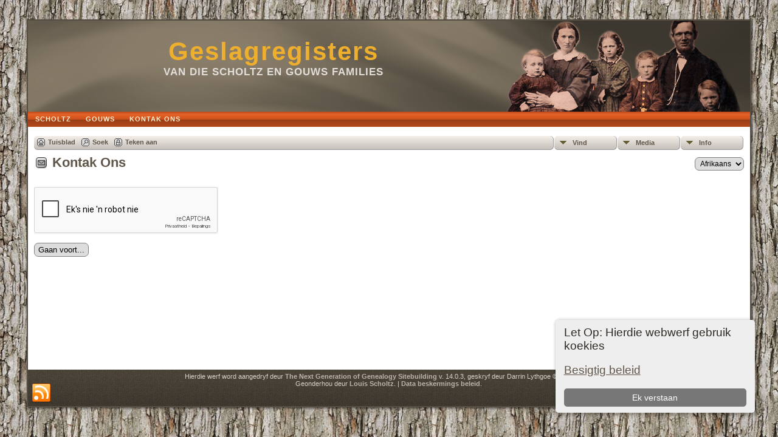

--- FILE ---
content_type: text/html;charset=UTF-8
request_url: https://www.geslagregisters.com/suggest.php?page=Privaat+and+Privaat+Familie
body_size: 3908
content:
<!DOCTYPE html PUBLIC "-//W3C//DTD XHTML 1.0 Transitional//EN">

<html xmlns="http://www.w3.org/1999/xhtml">
<head>
<title>Kontak Ons: Geslagregisters</title>
<meta name="Keywords" content="Geslagregisters van die Scholtz en Gouws families" />
<meta name="Description" content="Kontak Ons: Geslagregisters" />
<meta http-equiv="Content-type" content="text/html; charset=UTF-8" />
<meta name="robots" content="noindex,nofollow" />
<link rel="shortcut icon" href="img/public/favicon.ico" />
<link rel="mask-icon" href="img/public/safari-pinned-tab.svg" color="#5bbad5" />
<meta name="msapplication-config" content="img/public/browserconfig.xml" />
<meta name="msapplication-TileColor" content="#ffffff" />
<meta name="msapplication-TileImage" content="img/public/ms-icon-144x144.png" />
<meta name="theme-color" content="#ffffff" />
<link href="css/genstyle.css?v=14.0.3" rel="stylesheet" type="text/css" />
<link href="templates/template9/css/tngtabs2.css" rel="stylesheet" type="text/css" />
<link href="templates/template9/css/templatestyle.css?v=14.0.3" rel="stylesheet" type="text/css" />
<script src="https://code.jquery.com/jquery-3.4.1.min.js" type="text/javascript" integrity="sha384-vk5WoKIaW/vJyUAd9n/wmopsmNhiy+L2Z+SBxGYnUkunIxVxAv/UtMOhba/xskxh" crossorigin="anonymous"></script>
<script src="https://code.jquery.com/ui/1.12.1/jquery-ui.min.js" type="text/javascript" integrity="sha256-VazP97ZCwtekAsvgPBSUwPFKdrwD3unUfSGVYrahUqU=" crossorigin="anonymous"></script>
<script type="text/javascript" src="js/net.js"></script>
<script type="text/javascript">
function validateForm() {
	if( document.suggest.rmpscybn.value == "" ) {
		alert("Gee asseblief jou naam");
		return false;
	}
	var reg = /^([A-Za-z0-9_\-\.+])+\@([A-Za-z0-9_\-\.])+\.([A-Za-z]{2,6})$/;
	var address = document.suggest.dgwsxfjv.value;
	if(address.length == 0 || reg.test(address) == false){
		alert("Vul asseblief 'n geldige e-posadres in.");
		return false;
	}
	else if( document.suggest.em2.value.length == 0 ) {
		alert("Vul asseblief weer jou e-posadres in.");
		return false;
	}
	else if( document.suggest.dgwsxfjv.value != document.suggest.em2.value ) {
		alert("Die e-posadresse verskil. Vul asseblief die korrekte e-posadres in.");
		return false;
	}
	else if( document.suggest.gwnfbzhp.value == "" ) {
		alert("Vul asseblief jou opmerkings in");
		return false;
	}
	else if( !document.suggest.tng_user_consent.checked ) {
		alert("Verleen toestemming vir storing van persoonlike inligting op hierdie webwerf.");
		return false;
	}
	return true;
}
</script>
<link href="templates/template9/css/mytngstyle.css?v=14.0.3" rel="stylesheet" type="text/css" />
<script type="text/javascript" src="js/tngmenuhover2.js"></script>
<script type="text/javascript">
// <![CDATA[
var tnglitbox;
var share = 0;
var closeimg = "img/tng_close.gif";
var smallimage_url = 'ajx_smallimage.php?';
var cmstngpath='';
var loadingmsg = 'Word gelaai...';
var expand_msg = "Brei uit";
var collapse_msg = "Opvou";
//]]>
</script>
<link rel="alternate" type="application/rss+xml" title="RSS" href="tngrss.php" />
<link rel="icon" type="image/png" href="../favicon.png" />
<!-- The Next Generation of Genealogy Sitebuilding, v.14.0.3 (22 September 2023), Written by Darrin Lythgoe, 2001-2025 -->
</head>
<style>
div.art-headerobject {
  background-image: url('templates/template9/img/header-object.png');
  background-repeat: no-repeat;
  width: 432px;
  height: 150px;
}
</style>
<body>
<div id="art-main">
    <div class="cleared reset-box"></div>
    <div class="art-sheet">
        <div class="art-sheet-tl"></div>
        <div class="art-sheet-tr"></div>
        <div class="art-sheet-bl"></div>
        <div class="art-sheet-br"></div>
        <div class="art-sheet-tc"></div>
        <div class="art-sheet-bc"></div>
        <div class="art-sheet-cl"></div>
        <div class="art-sheet-cr"></div>
        <div class="art-sheet-cc"></div>
        <div class="art-sheet-body">
            <div class="art-header">
                <div class="art-header-clip">
                <div class="art-header-center">
                    <div class="art-header-jpeg"></div>
                </div>
                </div>
                <div class="art-headerobject"></div>
                <div class="art-logo">
                                 <h1 class="art-logo-name"><a href="index.php">Geslagregisters</a></h1>
                                                 <h2 class="art-logo-text">van die Scholtz en Gouws Families</h2>
                                </div>
            </div>
            <div class="cleared reset-box"></div>
<div class="art-nav">
	<div class="art-nav-l"></div>
	<div class="art-nav-r"></div>
<div class="art-nav-outer">
	<ul class="art-hmenu">
		<li>
			<a href="pedigree.php?personID=I236&amp;tree=tree1"><span class="l"></span><span class="t">Scholtz</span></a>
		</li>
		<li>
			<a href="pedigree.php?personID=I119&amp;tree=tree1"><span class="l"></span><span class="t">Gouws</span></a>
		</li>
		<li>
			<a href="suggest.php?page=Kontak+Ons"><span class="l"></span><span class="t">Kontak Ons</span></a>
		</li>
	</ul>
</div>
</div>
<div class="cleared reset-box"></div>
<div class="art-content-layout">
                <div class="art-content-layout-row">
                    <div class="art-layout-cell art-content">
<div class="art-post">
    <div class="art-post-body">
<div class="menucontainer">
<div class="innercontainer">
<ul class="tngdd  float-right" id="tngdd">
<li class="langmenu stubmenu"><br/></li>
<li><a href="#" class="menulink">Vind</a>
<ul>
<li><a href="surnames.php"><span class="menu-icon" id="surnames-icon"></span> <span class="menu-label">Vanne</span></a></li>
<li><a href="firstnames.php"><span class="menu-icon" id="firstnames-icon"></span> <span class="menu-label">Voorname</span></a></li>
<li><a href="searchform.php"><span class="menu-icon" id="search-icon"></span> <span class="menu-label">Soek vir Name</span></a></li>
<li><a href="famsearchform.php"><span class="menu-icon" id="fsearch-icon"></span> <span class="menu-label">Soek Families</span></a></li>
<li><a href="searchsite.php"><span class="menu-icon" id="searchsite-icon"></span> <span class="menu-label">Soek Webblad</span></a></li>
<li><a href="places.php"><span class="menu-icon" id="places-icon"></span> <span class="menu-label">Plekke</span></a></li>
<li><a href="anniversaries.php"><span class="menu-icon" id="dates-icon"></span> <span class="menu-label">Datums</span></a></li>
<li><a href="calendar.php?m=12"><span class="menu-icon" id="calendar-icon"></span> <span class="menu-label">Kalendar</span></a></li>
<li><a href="cemeteries.php"><span class="menu-icon" id="cemeteries-icon"></span> <span class="menu-label">Begraafplase</span></a></li>
<li><a href="bookmarks.php"><span class="menu-icon" id="bookmarks-icon"></span> <span class="menu-label">Boekmerke</span></a></li>
</ul>
</li>
<li><a href="#" class="menulink">Media</a>
<ul>
<li><a href="browsemedia.php?mediatypeID=photos"><span class="menu-icon" id="photos-icon"></span> <span class="menu-label">Fotos</span></a></li>
<li><a href="browsemedia.php?mediatypeID=documents"><span class="menu-icon" id="documents-icon"></span> <span class="menu-label">Dokumente</span></a></li>
<li><a href="browsemedia.php?mediatypeID=headstones"><span class="menu-icon" id="headstones-icon"></span> <span class="menu-label">Grafstene</span></a></li>
<li><a href="browsemedia.php?mediatypeID=histories"><span class="menu-icon" id="histories-icon"></span> <span class="menu-label">Geskiedenis</span></a></li>
<li><a href="browsemedia.php?mediatypeID=recordings"><span class="menu-icon" id="recordings-icon"></span> <span class="menu-label">Opnames</span></a></li>
<li><a href="browsemedia.php?mediatypeID=videos"><span class="menu-icon" id="videos-icon"></span> <span class="menu-label">Videos</span></a></li>
<li><a href="browsealbums.php"><span class="menu-icon" id="albums-icon"></span> <span class="menu-label">Albums</span></a></li>
<li><a href="browsemedia.php"><span class="menu-icon" id="media-icon"></span> <span class="menu-label">Alle Media</span></a></li>
</ul>
</li>
<li><a href="#" class="menulink">Info</a>
<ul class="last">
<li><a href="whatsnew.php"><span class="menu-icon" id="whatsnew-icon"></span> <span class="menu-label">Wat is Nuut</span></a></li>
<li><a href="mostwanted.php"><span class="menu-icon" id="mw-icon"></span> <span class="menu-label">Meeste Gesoek</span></a></li>
<li><a href="reports.php"><span class="menu-icon" id="reports-icon"></span> <span class="menu-label">Verslae</span></a></li>
<li><a href="statistics.php"><span class="menu-icon" id="stats-icon"></span> <span class="menu-label">Databankstatistieke</span></a></li>
<li><a href="browsetrees.php"><span class="menu-icon" id="trees-icon"></span> <span class="menu-label">Boom</span></a></li>
<li><a href="browsebranches.php"><span class="menu-icon" id="branches-icon"></span> <span class="menu-label">Takke</span></a></li>
<li><a href="browsenotes.php"><span class="menu-icon" id="notes-icon"></span> <span class="menu-label">Notas</span></a></li>
<li><a href="browsesources.php"><span class="menu-icon" id="sources-icon"></span> <span class="menu-label">Bronne</span></a></li>
<li><a href="browserepos.php"><span class="menu-icon" id="repos-icon"></span> <span class="menu-label">Bewaarplekke</span></a></li>
<li><a href="browse_dna_tests.php"><span class="menu-icon" id="dna-icon"></span> <span class="menu-label">DNA Toetse</span></a></li>
<li><a href="suggest.php?page=Kontak+Ons"><span class="menu-icon" id="contact-icon"></span> <span class="menu-label">Kontak Ons</span></a></li>
</ul>
</li>
</ul>
<div class="icons">
 <a href="index.php"    title="Tuisblad" class="tngsmallicon" id="home-smicon">Tuisblad</a>
 <a href="searchform.php" onclick="return openSearch();"   title="Soek" class="tngsmallicon" id="search-smicon">Soek</a>
 <a href="#" onclick="return openLogin('ajx_login.php?p=');"   title="Teken aan" class="tngsmallicon" id="log-smicon">Teken aan</a>
&nbsp;
</div>
</div>
</div>
<div id="searchdrop" class="slidedown" style="display:none;"><a href="#" onclick="jQuery('#searchdrop').slideUp(200);return false;" style="float:right"><img src="img/tng_close.gif" alt=""/></a><span class="subhead"><strong>Soek</strong> | <a href="searchform.php">Gevorderde Soek</a> | <a href="famsearchform.php">Soek Families</a> | <a href="searchsite.php">Soek Webblad</a></span><br/><br/><form action="search.php" method="get">

<label for="searchfirst">Voornaam: </label><input type="text" name="myfirstname" id="searchfirst"/> &nbsp;
<label for="searchlast">Van: </label><input type="text" name="mylastname" id="searchlast"/> &nbsp;
<label for="searchid">ID: </label><input type="text" class="veryshortfield" name="mypersonid" id="searchid"/> &nbsp;
<input type="hidden" name="idqualify" value="equals"/>
<input type="submit" value="Soek"/></form></div><div class="icons-rt"><form action="savelanguage2.php" method="get" name="tngmenu1">
<select name="newlanguage1" id="newlanguage1" style="font-size:9pt;" onchange="document.tngmenu1.submit();"><option value="1" selected="selected">Afrikaans</option>
<option value="27">English</option>
</select>
<input type="hidden" name="instance" value="1" /></form>
</div>
<script type="text/javascript">var tngdd=new tngdd.dd("tngdd");tngdd.init("tngdd","menuhover");</script>
<div class="cookie-banner" style="display: none">
  Let Op: Hierdie webwerf gebruik koekies  <p>
    <a href="data_protection_policy.php">Besigtig beleid</a>
  </p>
  <button class="cookie-close">Ek verstaan</button>
</div>

<script type="text/javascript">
//<![CDATA[
jQuery(document).ready(function() {
  if (localStorage.getItem('cookieSeen') != 'shown') {
    $('.cookie-banner').show();
  };
  $('.cookie-close').click(function() {
    localStorage.setItem('cookieSeen','shown')
    $('.cookie-banner').hide();
  })
});
//]]>
</script>

<h1 class="header"><span class="headericon" id="contact-hdr-icon"></span>Kontak Ons</h1><br clear="left"/>


	<form action="/suggest.php?page=PrivaatandPrivaatFamilie" method="post">
		<div class="g-recaptcha" data-sitekey="6Le73KoUAAAAAHjYbrUFlsZNqIElxrx7E-9seub-" data-theme="light"></div>
			<script type="text/javascript"
			src="https://www.google.com/recaptcha/api.js?hl=af">
			</script>
	<br/>
		<input type="submit" value="Gaan voort..." />
		<input type="hidden" name="enttype" value="" />
		<input type="hidden" name="ID" value="" />
		<input type="hidden" name="tree" value="tree1" />
	</form>
	<input type="hidden" name="fingerprint" value="realperson" />
    </div>
</div>

                      <div class="cleared"></div>
                    </div>
                </div>
            </div>
            <div class="cleared"></div>
            <div class="art-footer">
                <div class="art-footer-t"></div>
                <div class="art-footer-b"></div>
                <div class="art-footer-body">
                    <a href="tngrss.php" class="art-rss-tag-icon" title="RSS"></a>
                            <div class="art-footer-text">
<p class="smaller center">Hierdie werf word aangedryf deur <a href="https://tngsitebuilding.com" class="footer" target="_blank" title="Learn more about TNG">The Next Generation of Genealogy Sitebuilding</a> v. 14.0.3,  geskryf deur Darrin Lythgoe  &copy; 2001-2025.</p>
<p class="smaller center">Geonderhou deur <a href="suggest.php?" class="footer" title="Kontak Ons">Louis Scholtz</a>. | <a href="data_protection_policy.php" class="footer" title="Data beskermings beleid" target="_blank">Data beskermings beleid</a>.
</p>
							</div>
                    <div class="cleared"></div>
                </div>
            </div>
    		<div class="cleared"></div>
        </div>
    </div>
    <div class="cleared"></div><br /><br />
</div>
<script type="text/javascript" src="js/litbox.js"></script>
</body>
</html>


--- FILE ---
content_type: text/html; charset=utf-8
request_url: https://www.google.com/recaptcha/api2/anchor?ar=1&k=6Le73KoUAAAAAHjYbrUFlsZNqIElxrx7E-9seub-&co=aHR0cHM6Ly93d3cuZ2VzbGFncmVnaXN0ZXJzLmNvbTo0NDM.&hl=af&v=7gg7H51Q-naNfhmCP3_R47ho&theme=light&size=normal&anchor-ms=20000&execute-ms=30000&cb=tbds9rwxskdi
body_size: 48857
content:
<!DOCTYPE HTML><html dir="ltr" lang="af"><head><meta http-equiv="Content-Type" content="text/html; charset=UTF-8">
<meta http-equiv="X-UA-Compatible" content="IE=edge">
<title>reCAPTCHA</title>
<style type="text/css">
/* cyrillic-ext */
@font-face {
  font-family: 'Roboto';
  font-style: normal;
  font-weight: 400;
  font-stretch: 100%;
  src: url(//fonts.gstatic.com/s/roboto/v48/KFO7CnqEu92Fr1ME7kSn66aGLdTylUAMa3GUBHMdazTgWw.woff2) format('woff2');
  unicode-range: U+0460-052F, U+1C80-1C8A, U+20B4, U+2DE0-2DFF, U+A640-A69F, U+FE2E-FE2F;
}
/* cyrillic */
@font-face {
  font-family: 'Roboto';
  font-style: normal;
  font-weight: 400;
  font-stretch: 100%;
  src: url(//fonts.gstatic.com/s/roboto/v48/KFO7CnqEu92Fr1ME7kSn66aGLdTylUAMa3iUBHMdazTgWw.woff2) format('woff2');
  unicode-range: U+0301, U+0400-045F, U+0490-0491, U+04B0-04B1, U+2116;
}
/* greek-ext */
@font-face {
  font-family: 'Roboto';
  font-style: normal;
  font-weight: 400;
  font-stretch: 100%;
  src: url(//fonts.gstatic.com/s/roboto/v48/KFO7CnqEu92Fr1ME7kSn66aGLdTylUAMa3CUBHMdazTgWw.woff2) format('woff2');
  unicode-range: U+1F00-1FFF;
}
/* greek */
@font-face {
  font-family: 'Roboto';
  font-style: normal;
  font-weight: 400;
  font-stretch: 100%;
  src: url(//fonts.gstatic.com/s/roboto/v48/KFO7CnqEu92Fr1ME7kSn66aGLdTylUAMa3-UBHMdazTgWw.woff2) format('woff2');
  unicode-range: U+0370-0377, U+037A-037F, U+0384-038A, U+038C, U+038E-03A1, U+03A3-03FF;
}
/* math */
@font-face {
  font-family: 'Roboto';
  font-style: normal;
  font-weight: 400;
  font-stretch: 100%;
  src: url(//fonts.gstatic.com/s/roboto/v48/KFO7CnqEu92Fr1ME7kSn66aGLdTylUAMawCUBHMdazTgWw.woff2) format('woff2');
  unicode-range: U+0302-0303, U+0305, U+0307-0308, U+0310, U+0312, U+0315, U+031A, U+0326-0327, U+032C, U+032F-0330, U+0332-0333, U+0338, U+033A, U+0346, U+034D, U+0391-03A1, U+03A3-03A9, U+03B1-03C9, U+03D1, U+03D5-03D6, U+03F0-03F1, U+03F4-03F5, U+2016-2017, U+2034-2038, U+203C, U+2040, U+2043, U+2047, U+2050, U+2057, U+205F, U+2070-2071, U+2074-208E, U+2090-209C, U+20D0-20DC, U+20E1, U+20E5-20EF, U+2100-2112, U+2114-2115, U+2117-2121, U+2123-214F, U+2190, U+2192, U+2194-21AE, U+21B0-21E5, U+21F1-21F2, U+21F4-2211, U+2213-2214, U+2216-22FF, U+2308-230B, U+2310, U+2319, U+231C-2321, U+2336-237A, U+237C, U+2395, U+239B-23B7, U+23D0, U+23DC-23E1, U+2474-2475, U+25AF, U+25B3, U+25B7, U+25BD, U+25C1, U+25CA, U+25CC, U+25FB, U+266D-266F, U+27C0-27FF, U+2900-2AFF, U+2B0E-2B11, U+2B30-2B4C, U+2BFE, U+3030, U+FF5B, U+FF5D, U+1D400-1D7FF, U+1EE00-1EEFF;
}
/* symbols */
@font-face {
  font-family: 'Roboto';
  font-style: normal;
  font-weight: 400;
  font-stretch: 100%;
  src: url(//fonts.gstatic.com/s/roboto/v48/KFO7CnqEu92Fr1ME7kSn66aGLdTylUAMaxKUBHMdazTgWw.woff2) format('woff2');
  unicode-range: U+0001-000C, U+000E-001F, U+007F-009F, U+20DD-20E0, U+20E2-20E4, U+2150-218F, U+2190, U+2192, U+2194-2199, U+21AF, U+21E6-21F0, U+21F3, U+2218-2219, U+2299, U+22C4-22C6, U+2300-243F, U+2440-244A, U+2460-24FF, U+25A0-27BF, U+2800-28FF, U+2921-2922, U+2981, U+29BF, U+29EB, U+2B00-2BFF, U+4DC0-4DFF, U+FFF9-FFFB, U+10140-1018E, U+10190-1019C, U+101A0, U+101D0-101FD, U+102E0-102FB, U+10E60-10E7E, U+1D2C0-1D2D3, U+1D2E0-1D37F, U+1F000-1F0FF, U+1F100-1F1AD, U+1F1E6-1F1FF, U+1F30D-1F30F, U+1F315, U+1F31C, U+1F31E, U+1F320-1F32C, U+1F336, U+1F378, U+1F37D, U+1F382, U+1F393-1F39F, U+1F3A7-1F3A8, U+1F3AC-1F3AF, U+1F3C2, U+1F3C4-1F3C6, U+1F3CA-1F3CE, U+1F3D4-1F3E0, U+1F3ED, U+1F3F1-1F3F3, U+1F3F5-1F3F7, U+1F408, U+1F415, U+1F41F, U+1F426, U+1F43F, U+1F441-1F442, U+1F444, U+1F446-1F449, U+1F44C-1F44E, U+1F453, U+1F46A, U+1F47D, U+1F4A3, U+1F4B0, U+1F4B3, U+1F4B9, U+1F4BB, U+1F4BF, U+1F4C8-1F4CB, U+1F4D6, U+1F4DA, U+1F4DF, U+1F4E3-1F4E6, U+1F4EA-1F4ED, U+1F4F7, U+1F4F9-1F4FB, U+1F4FD-1F4FE, U+1F503, U+1F507-1F50B, U+1F50D, U+1F512-1F513, U+1F53E-1F54A, U+1F54F-1F5FA, U+1F610, U+1F650-1F67F, U+1F687, U+1F68D, U+1F691, U+1F694, U+1F698, U+1F6AD, U+1F6B2, U+1F6B9-1F6BA, U+1F6BC, U+1F6C6-1F6CF, U+1F6D3-1F6D7, U+1F6E0-1F6EA, U+1F6F0-1F6F3, U+1F6F7-1F6FC, U+1F700-1F7FF, U+1F800-1F80B, U+1F810-1F847, U+1F850-1F859, U+1F860-1F887, U+1F890-1F8AD, U+1F8B0-1F8BB, U+1F8C0-1F8C1, U+1F900-1F90B, U+1F93B, U+1F946, U+1F984, U+1F996, U+1F9E9, U+1FA00-1FA6F, U+1FA70-1FA7C, U+1FA80-1FA89, U+1FA8F-1FAC6, U+1FACE-1FADC, U+1FADF-1FAE9, U+1FAF0-1FAF8, U+1FB00-1FBFF;
}
/* vietnamese */
@font-face {
  font-family: 'Roboto';
  font-style: normal;
  font-weight: 400;
  font-stretch: 100%;
  src: url(//fonts.gstatic.com/s/roboto/v48/KFO7CnqEu92Fr1ME7kSn66aGLdTylUAMa3OUBHMdazTgWw.woff2) format('woff2');
  unicode-range: U+0102-0103, U+0110-0111, U+0128-0129, U+0168-0169, U+01A0-01A1, U+01AF-01B0, U+0300-0301, U+0303-0304, U+0308-0309, U+0323, U+0329, U+1EA0-1EF9, U+20AB;
}
/* latin-ext */
@font-face {
  font-family: 'Roboto';
  font-style: normal;
  font-weight: 400;
  font-stretch: 100%;
  src: url(//fonts.gstatic.com/s/roboto/v48/KFO7CnqEu92Fr1ME7kSn66aGLdTylUAMa3KUBHMdazTgWw.woff2) format('woff2');
  unicode-range: U+0100-02BA, U+02BD-02C5, U+02C7-02CC, U+02CE-02D7, U+02DD-02FF, U+0304, U+0308, U+0329, U+1D00-1DBF, U+1E00-1E9F, U+1EF2-1EFF, U+2020, U+20A0-20AB, U+20AD-20C0, U+2113, U+2C60-2C7F, U+A720-A7FF;
}
/* latin */
@font-face {
  font-family: 'Roboto';
  font-style: normal;
  font-weight: 400;
  font-stretch: 100%;
  src: url(//fonts.gstatic.com/s/roboto/v48/KFO7CnqEu92Fr1ME7kSn66aGLdTylUAMa3yUBHMdazQ.woff2) format('woff2');
  unicode-range: U+0000-00FF, U+0131, U+0152-0153, U+02BB-02BC, U+02C6, U+02DA, U+02DC, U+0304, U+0308, U+0329, U+2000-206F, U+20AC, U+2122, U+2191, U+2193, U+2212, U+2215, U+FEFF, U+FFFD;
}
/* cyrillic-ext */
@font-face {
  font-family: 'Roboto';
  font-style: normal;
  font-weight: 500;
  font-stretch: 100%;
  src: url(//fonts.gstatic.com/s/roboto/v48/KFO7CnqEu92Fr1ME7kSn66aGLdTylUAMa3GUBHMdazTgWw.woff2) format('woff2');
  unicode-range: U+0460-052F, U+1C80-1C8A, U+20B4, U+2DE0-2DFF, U+A640-A69F, U+FE2E-FE2F;
}
/* cyrillic */
@font-face {
  font-family: 'Roboto';
  font-style: normal;
  font-weight: 500;
  font-stretch: 100%;
  src: url(//fonts.gstatic.com/s/roboto/v48/KFO7CnqEu92Fr1ME7kSn66aGLdTylUAMa3iUBHMdazTgWw.woff2) format('woff2');
  unicode-range: U+0301, U+0400-045F, U+0490-0491, U+04B0-04B1, U+2116;
}
/* greek-ext */
@font-face {
  font-family: 'Roboto';
  font-style: normal;
  font-weight: 500;
  font-stretch: 100%;
  src: url(//fonts.gstatic.com/s/roboto/v48/KFO7CnqEu92Fr1ME7kSn66aGLdTylUAMa3CUBHMdazTgWw.woff2) format('woff2');
  unicode-range: U+1F00-1FFF;
}
/* greek */
@font-face {
  font-family: 'Roboto';
  font-style: normal;
  font-weight: 500;
  font-stretch: 100%;
  src: url(//fonts.gstatic.com/s/roboto/v48/KFO7CnqEu92Fr1ME7kSn66aGLdTylUAMa3-UBHMdazTgWw.woff2) format('woff2');
  unicode-range: U+0370-0377, U+037A-037F, U+0384-038A, U+038C, U+038E-03A1, U+03A3-03FF;
}
/* math */
@font-face {
  font-family: 'Roboto';
  font-style: normal;
  font-weight: 500;
  font-stretch: 100%;
  src: url(//fonts.gstatic.com/s/roboto/v48/KFO7CnqEu92Fr1ME7kSn66aGLdTylUAMawCUBHMdazTgWw.woff2) format('woff2');
  unicode-range: U+0302-0303, U+0305, U+0307-0308, U+0310, U+0312, U+0315, U+031A, U+0326-0327, U+032C, U+032F-0330, U+0332-0333, U+0338, U+033A, U+0346, U+034D, U+0391-03A1, U+03A3-03A9, U+03B1-03C9, U+03D1, U+03D5-03D6, U+03F0-03F1, U+03F4-03F5, U+2016-2017, U+2034-2038, U+203C, U+2040, U+2043, U+2047, U+2050, U+2057, U+205F, U+2070-2071, U+2074-208E, U+2090-209C, U+20D0-20DC, U+20E1, U+20E5-20EF, U+2100-2112, U+2114-2115, U+2117-2121, U+2123-214F, U+2190, U+2192, U+2194-21AE, U+21B0-21E5, U+21F1-21F2, U+21F4-2211, U+2213-2214, U+2216-22FF, U+2308-230B, U+2310, U+2319, U+231C-2321, U+2336-237A, U+237C, U+2395, U+239B-23B7, U+23D0, U+23DC-23E1, U+2474-2475, U+25AF, U+25B3, U+25B7, U+25BD, U+25C1, U+25CA, U+25CC, U+25FB, U+266D-266F, U+27C0-27FF, U+2900-2AFF, U+2B0E-2B11, U+2B30-2B4C, U+2BFE, U+3030, U+FF5B, U+FF5D, U+1D400-1D7FF, U+1EE00-1EEFF;
}
/* symbols */
@font-face {
  font-family: 'Roboto';
  font-style: normal;
  font-weight: 500;
  font-stretch: 100%;
  src: url(//fonts.gstatic.com/s/roboto/v48/KFO7CnqEu92Fr1ME7kSn66aGLdTylUAMaxKUBHMdazTgWw.woff2) format('woff2');
  unicode-range: U+0001-000C, U+000E-001F, U+007F-009F, U+20DD-20E0, U+20E2-20E4, U+2150-218F, U+2190, U+2192, U+2194-2199, U+21AF, U+21E6-21F0, U+21F3, U+2218-2219, U+2299, U+22C4-22C6, U+2300-243F, U+2440-244A, U+2460-24FF, U+25A0-27BF, U+2800-28FF, U+2921-2922, U+2981, U+29BF, U+29EB, U+2B00-2BFF, U+4DC0-4DFF, U+FFF9-FFFB, U+10140-1018E, U+10190-1019C, U+101A0, U+101D0-101FD, U+102E0-102FB, U+10E60-10E7E, U+1D2C0-1D2D3, U+1D2E0-1D37F, U+1F000-1F0FF, U+1F100-1F1AD, U+1F1E6-1F1FF, U+1F30D-1F30F, U+1F315, U+1F31C, U+1F31E, U+1F320-1F32C, U+1F336, U+1F378, U+1F37D, U+1F382, U+1F393-1F39F, U+1F3A7-1F3A8, U+1F3AC-1F3AF, U+1F3C2, U+1F3C4-1F3C6, U+1F3CA-1F3CE, U+1F3D4-1F3E0, U+1F3ED, U+1F3F1-1F3F3, U+1F3F5-1F3F7, U+1F408, U+1F415, U+1F41F, U+1F426, U+1F43F, U+1F441-1F442, U+1F444, U+1F446-1F449, U+1F44C-1F44E, U+1F453, U+1F46A, U+1F47D, U+1F4A3, U+1F4B0, U+1F4B3, U+1F4B9, U+1F4BB, U+1F4BF, U+1F4C8-1F4CB, U+1F4D6, U+1F4DA, U+1F4DF, U+1F4E3-1F4E6, U+1F4EA-1F4ED, U+1F4F7, U+1F4F9-1F4FB, U+1F4FD-1F4FE, U+1F503, U+1F507-1F50B, U+1F50D, U+1F512-1F513, U+1F53E-1F54A, U+1F54F-1F5FA, U+1F610, U+1F650-1F67F, U+1F687, U+1F68D, U+1F691, U+1F694, U+1F698, U+1F6AD, U+1F6B2, U+1F6B9-1F6BA, U+1F6BC, U+1F6C6-1F6CF, U+1F6D3-1F6D7, U+1F6E0-1F6EA, U+1F6F0-1F6F3, U+1F6F7-1F6FC, U+1F700-1F7FF, U+1F800-1F80B, U+1F810-1F847, U+1F850-1F859, U+1F860-1F887, U+1F890-1F8AD, U+1F8B0-1F8BB, U+1F8C0-1F8C1, U+1F900-1F90B, U+1F93B, U+1F946, U+1F984, U+1F996, U+1F9E9, U+1FA00-1FA6F, U+1FA70-1FA7C, U+1FA80-1FA89, U+1FA8F-1FAC6, U+1FACE-1FADC, U+1FADF-1FAE9, U+1FAF0-1FAF8, U+1FB00-1FBFF;
}
/* vietnamese */
@font-face {
  font-family: 'Roboto';
  font-style: normal;
  font-weight: 500;
  font-stretch: 100%;
  src: url(//fonts.gstatic.com/s/roboto/v48/KFO7CnqEu92Fr1ME7kSn66aGLdTylUAMa3OUBHMdazTgWw.woff2) format('woff2');
  unicode-range: U+0102-0103, U+0110-0111, U+0128-0129, U+0168-0169, U+01A0-01A1, U+01AF-01B0, U+0300-0301, U+0303-0304, U+0308-0309, U+0323, U+0329, U+1EA0-1EF9, U+20AB;
}
/* latin-ext */
@font-face {
  font-family: 'Roboto';
  font-style: normal;
  font-weight: 500;
  font-stretch: 100%;
  src: url(//fonts.gstatic.com/s/roboto/v48/KFO7CnqEu92Fr1ME7kSn66aGLdTylUAMa3KUBHMdazTgWw.woff2) format('woff2');
  unicode-range: U+0100-02BA, U+02BD-02C5, U+02C7-02CC, U+02CE-02D7, U+02DD-02FF, U+0304, U+0308, U+0329, U+1D00-1DBF, U+1E00-1E9F, U+1EF2-1EFF, U+2020, U+20A0-20AB, U+20AD-20C0, U+2113, U+2C60-2C7F, U+A720-A7FF;
}
/* latin */
@font-face {
  font-family: 'Roboto';
  font-style: normal;
  font-weight: 500;
  font-stretch: 100%;
  src: url(//fonts.gstatic.com/s/roboto/v48/KFO7CnqEu92Fr1ME7kSn66aGLdTylUAMa3yUBHMdazQ.woff2) format('woff2');
  unicode-range: U+0000-00FF, U+0131, U+0152-0153, U+02BB-02BC, U+02C6, U+02DA, U+02DC, U+0304, U+0308, U+0329, U+2000-206F, U+20AC, U+2122, U+2191, U+2193, U+2212, U+2215, U+FEFF, U+FFFD;
}
/* cyrillic-ext */
@font-face {
  font-family: 'Roboto';
  font-style: normal;
  font-weight: 900;
  font-stretch: 100%;
  src: url(//fonts.gstatic.com/s/roboto/v48/KFO7CnqEu92Fr1ME7kSn66aGLdTylUAMa3GUBHMdazTgWw.woff2) format('woff2');
  unicode-range: U+0460-052F, U+1C80-1C8A, U+20B4, U+2DE0-2DFF, U+A640-A69F, U+FE2E-FE2F;
}
/* cyrillic */
@font-face {
  font-family: 'Roboto';
  font-style: normal;
  font-weight: 900;
  font-stretch: 100%;
  src: url(//fonts.gstatic.com/s/roboto/v48/KFO7CnqEu92Fr1ME7kSn66aGLdTylUAMa3iUBHMdazTgWw.woff2) format('woff2');
  unicode-range: U+0301, U+0400-045F, U+0490-0491, U+04B0-04B1, U+2116;
}
/* greek-ext */
@font-face {
  font-family: 'Roboto';
  font-style: normal;
  font-weight: 900;
  font-stretch: 100%;
  src: url(//fonts.gstatic.com/s/roboto/v48/KFO7CnqEu92Fr1ME7kSn66aGLdTylUAMa3CUBHMdazTgWw.woff2) format('woff2');
  unicode-range: U+1F00-1FFF;
}
/* greek */
@font-face {
  font-family: 'Roboto';
  font-style: normal;
  font-weight: 900;
  font-stretch: 100%;
  src: url(//fonts.gstatic.com/s/roboto/v48/KFO7CnqEu92Fr1ME7kSn66aGLdTylUAMa3-UBHMdazTgWw.woff2) format('woff2');
  unicode-range: U+0370-0377, U+037A-037F, U+0384-038A, U+038C, U+038E-03A1, U+03A3-03FF;
}
/* math */
@font-face {
  font-family: 'Roboto';
  font-style: normal;
  font-weight: 900;
  font-stretch: 100%;
  src: url(//fonts.gstatic.com/s/roboto/v48/KFO7CnqEu92Fr1ME7kSn66aGLdTylUAMawCUBHMdazTgWw.woff2) format('woff2');
  unicode-range: U+0302-0303, U+0305, U+0307-0308, U+0310, U+0312, U+0315, U+031A, U+0326-0327, U+032C, U+032F-0330, U+0332-0333, U+0338, U+033A, U+0346, U+034D, U+0391-03A1, U+03A3-03A9, U+03B1-03C9, U+03D1, U+03D5-03D6, U+03F0-03F1, U+03F4-03F5, U+2016-2017, U+2034-2038, U+203C, U+2040, U+2043, U+2047, U+2050, U+2057, U+205F, U+2070-2071, U+2074-208E, U+2090-209C, U+20D0-20DC, U+20E1, U+20E5-20EF, U+2100-2112, U+2114-2115, U+2117-2121, U+2123-214F, U+2190, U+2192, U+2194-21AE, U+21B0-21E5, U+21F1-21F2, U+21F4-2211, U+2213-2214, U+2216-22FF, U+2308-230B, U+2310, U+2319, U+231C-2321, U+2336-237A, U+237C, U+2395, U+239B-23B7, U+23D0, U+23DC-23E1, U+2474-2475, U+25AF, U+25B3, U+25B7, U+25BD, U+25C1, U+25CA, U+25CC, U+25FB, U+266D-266F, U+27C0-27FF, U+2900-2AFF, U+2B0E-2B11, U+2B30-2B4C, U+2BFE, U+3030, U+FF5B, U+FF5D, U+1D400-1D7FF, U+1EE00-1EEFF;
}
/* symbols */
@font-face {
  font-family: 'Roboto';
  font-style: normal;
  font-weight: 900;
  font-stretch: 100%;
  src: url(//fonts.gstatic.com/s/roboto/v48/KFO7CnqEu92Fr1ME7kSn66aGLdTylUAMaxKUBHMdazTgWw.woff2) format('woff2');
  unicode-range: U+0001-000C, U+000E-001F, U+007F-009F, U+20DD-20E0, U+20E2-20E4, U+2150-218F, U+2190, U+2192, U+2194-2199, U+21AF, U+21E6-21F0, U+21F3, U+2218-2219, U+2299, U+22C4-22C6, U+2300-243F, U+2440-244A, U+2460-24FF, U+25A0-27BF, U+2800-28FF, U+2921-2922, U+2981, U+29BF, U+29EB, U+2B00-2BFF, U+4DC0-4DFF, U+FFF9-FFFB, U+10140-1018E, U+10190-1019C, U+101A0, U+101D0-101FD, U+102E0-102FB, U+10E60-10E7E, U+1D2C0-1D2D3, U+1D2E0-1D37F, U+1F000-1F0FF, U+1F100-1F1AD, U+1F1E6-1F1FF, U+1F30D-1F30F, U+1F315, U+1F31C, U+1F31E, U+1F320-1F32C, U+1F336, U+1F378, U+1F37D, U+1F382, U+1F393-1F39F, U+1F3A7-1F3A8, U+1F3AC-1F3AF, U+1F3C2, U+1F3C4-1F3C6, U+1F3CA-1F3CE, U+1F3D4-1F3E0, U+1F3ED, U+1F3F1-1F3F3, U+1F3F5-1F3F7, U+1F408, U+1F415, U+1F41F, U+1F426, U+1F43F, U+1F441-1F442, U+1F444, U+1F446-1F449, U+1F44C-1F44E, U+1F453, U+1F46A, U+1F47D, U+1F4A3, U+1F4B0, U+1F4B3, U+1F4B9, U+1F4BB, U+1F4BF, U+1F4C8-1F4CB, U+1F4D6, U+1F4DA, U+1F4DF, U+1F4E3-1F4E6, U+1F4EA-1F4ED, U+1F4F7, U+1F4F9-1F4FB, U+1F4FD-1F4FE, U+1F503, U+1F507-1F50B, U+1F50D, U+1F512-1F513, U+1F53E-1F54A, U+1F54F-1F5FA, U+1F610, U+1F650-1F67F, U+1F687, U+1F68D, U+1F691, U+1F694, U+1F698, U+1F6AD, U+1F6B2, U+1F6B9-1F6BA, U+1F6BC, U+1F6C6-1F6CF, U+1F6D3-1F6D7, U+1F6E0-1F6EA, U+1F6F0-1F6F3, U+1F6F7-1F6FC, U+1F700-1F7FF, U+1F800-1F80B, U+1F810-1F847, U+1F850-1F859, U+1F860-1F887, U+1F890-1F8AD, U+1F8B0-1F8BB, U+1F8C0-1F8C1, U+1F900-1F90B, U+1F93B, U+1F946, U+1F984, U+1F996, U+1F9E9, U+1FA00-1FA6F, U+1FA70-1FA7C, U+1FA80-1FA89, U+1FA8F-1FAC6, U+1FACE-1FADC, U+1FADF-1FAE9, U+1FAF0-1FAF8, U+1FB00-1FBFF;
}
/* vietnamese */
@font-face {
  font-family: 'Roboto';
  font-style: normal;
  font-weight: 900;
  font-stretch: 100%;
  src: url(//fonts.gstatic.com/s/roboto/v48/KFO7CnqEu92Fr1ME7kSn66aGLdTylUAMa3OUBHMdazTgWw.woff2) format('woff2');
  unicode-range: U+0102-0103, U+0110-0111, U+0128-0129, U+0168-0169, U+01A0-01A1, U+01AF-01B0, U+0300-0301, U+0303-0304, U+0308-0309, U+0323, U+0329, U+1EA0-1EF9, U+20AB;
}
/* latin-ext */
@font-face {
  font-family: 'Roboto';
  font-style: normal;
  font-weight: 900;
  font-stretch: 100%;
  src: url(//fonts.gstatic.com/s/roboto/v48/KFO7CnqEu92Fr1ME7kSn66aGLdTylUAMa3KUBHMdazTgWw.woff2) format('woff2');
  unicode-range: U+0100-02BA, U+02BD-02C5, U+02C7-02CC, U+02CE-02D7, U+02DD-02FF, U+0304, U+0308, U+0329, U+1D00-1DBF, U+1E00-1E9F, U+1EF2-1EFF, U+2020, U+20A0-20AB, U+20AD-20C0, U+2113, U+2C60-2C7F, U+A720-A7FF;
}
/* latin */
@font-face {
  font-family: 'Roboto';
  font-style: normal;
  font-weight: 900;
  font-stretch: 100%;
  src: url(//fonts.gstatic.com/s/roboto/v48/KFO7CnqEu92Fr1ME7kSn66aGLdTylUAMa3yUBHMdazQ.woff2) format('woff2');
  unicode-range: U+0000-00FF, U+0131, U+0152-0153, U+02BB-02BC, U+02C6, U+02DA, U+02DC, U+0304, U+0308, U+0329, U+2000-206F, U+20AC, U+2122, U+2191, U+2193, U+2212, U+2215, U+FEFF, U+FFFD;
}

</style>
<link rel="stylesheet" type="text/css" href="https://www.gstatic.com/recaptcha/releases/7gg7H51Q-naNfhmCP3_R47ho/styles__ltr.css">
<script nonce="h2ODMP4jJk4ABXaXA0syEQ" type="text/javascript">window['__recaptcha_api'] = 'https://www.google.com/recaptcha/api2/';</script>
<script type="text/javascript" src="https://www.gstatic.com/recaptcha/releases/7gg7H51Q-naNfhmCP3_R47ho/recaptcha__af.js" nonce="h2ODMP4jJk4ABXaXA0syEQ">
      
    </script></head>
<body><div id="rc-anchor-alert" class="rc-anchor-alert"></div>
<input type="hidden" id="recaptcha-token" value="[base64]">
<script type="text/javascript" nonce="h2ODMP4jJk4ABXaXA0syEQ">
      recaptcha.anchor.Main.init("[\x22ainput\x22,[\x22bgdata\x22,\x22\x22,\[base64]/[base64]/UltIKytdPWE6KGE8MjA0OD9SW0grK109YT4+NnwxOTI6KChhJjY0NTEyKT09NTUyOTYmJnErMTxoLmxlbmd0aCYmKGguY2hhckNvZGVBdChxKzEpJjY0NTEyKT09NTYzMjA/[base64]/MjU1OlI/[base64]/[base64]/[base64]/[base64]/[base64]/[base64]/[base64]/[base64]/[base64]/[base64]\x22,\[base64]\\u003d\x22,\x22w5ZuMhVYLMKpDj/ClsOHwqDCrnzCoxQJcH8IMMKiUMO2wrHDnzhWVGfCqMOrK8OFQE5WMRt9w7rCuVQDM2QYw47DocOCw4dbwoDDhWQQSRcRw73DiDsGwrHDu8Oew4wIw5cEMHDClsOia8OGw5sIOMKiw4tscSHDlcOHYcOtS8OXYxnCoFfCngrDoE/CpMKqNcK8M8OBNHXDpTDDmiDDkcOOwq7CvsKDw7A7R8O9w75kNh/DoG7CmHvCgmvDkRU6TkvDkcOCw6jDo8KNwpHCu0lqRlbCtENzXMK+w6bCocKIwrjCvAnDtSwfWHYYN31fdknDjnHCl8KZwpLCtsK2FsOawr3Ds8OFdUbDqnLDh3/DqcOIKsOkwprDusKyw5/DiMKhDQtNwrpYwpDDtUl3wprCgcOLw4Myw5tUwpPCrMK5ZynDu1LDocOXwok4w7EYRMKBw4XCn23Do8OEw7DDlMO6ZhTDgMOEw6DDghjCksKGXk/Cjm4Pw4DCpMOTwpUCJsOlw6DCqExbw79Aw73Ch8OLWsO+OD7CssO6ZnTDjmkLwojCrCALwr5Qw4UdR1fDlHZHw4Jowrc7wrZXwod2wrVeE0PCtEzChMKNw7XCq8Kdw4w4w65RwqxGwrLCpcOJDxgNw6UfwoILwqbCswjDqMOlW8K/M1LCrUhxf8OkYk5UcMKHwprDtCPCphQCw5xRwrfDg8Kjwqk2TsKiw7Nqw79SKQQEw61pPHI5w5zDtgHDvcO+CsOXFcOVH2MPdRBlwoPCqsOzwrREXcOkwqIbw4kJw7HCgMOjCCdJPkDCn8O+w6XCkUzDjcOAUMK9LsOUQRLCocK1f8OXEcK/WQrDsQQ7eXrCvsOaO8KDw73DgsK2EcOYw5QAw482wqTDgwhvfw/DlG/CqjJtEsOkecK1e8OOP8KJBMK+wrsXw5bDiybCmMOQXsOFwpjCmW3CgcOcw5IQcnYOw5k/[base64]/CjWx8w5DCoXnDrmnCgMOhLMOTb0QJE37Dn8Kpw5U/CwPCrsOlwqPDscKfw5ovCMK1woNGdMKKKsOSVMO0w77Du8KKF2rCvjV4DVg8wrM/ZcOrcDhRW8OSwozCg8OdwpZjNsOvw5nDlCUDwqHDpsO1w4bDp8K3wrlLw7nDjn/[base64]/CsO+QmPCjcKXw7x8QC/CsMKEM8O6CTtJwqFDamRkFTAQwqEqWXggw7QGw6V2esKcw413d8O9wrDCl0h8UMKQwr7CnsORY8OCT8ODUnHDl8Kswpocw5lCwoxQUMO0w71Lw6HCmMK2S8KKMELCksKewrHDpMKodcOxP8Ozw7YtwrAjR30xwrTDpcO/[base64]/w49+w41hw64IwoXCnMKLd8O6QV5PTh/DiMKrwpcGw7zDicKZwrBgcDJLRmgMw4ZNTcOuw5UxJMK/YCxWwqTCq8Okw4fDjlJ8woAjwqXCljbDkD5lBMKJw6nDisOewqlwKwjDuynDmcK4woVswqJmw6hvwosZwrgtZBbCuDJAYWMJM8KSY1/DlsOkIxHDuTASOXcyw70pwo7DuA1bwrwsMSbCrw1Bw67DmzY3w6vCikfCmndbOMOxw4/[base64]/[base64]/Cv8OfKyNEwqHDosOEwo/DjcOATsKXbQdyw4sLwok7wqvDv8O/wpgLC1TDp8KTw61aRiwRwr0NM8KFTD7CnlB9f3R6w41uRsOHT8KwwrURw7FdVcKBGDI0wql8wqvDusKIdFN6w6TCksKjwojDg8OwAgTDjCUvwovDmx0DOsO1TGJEd3vDj1HCkxtKw7wMFWBowpxtQsOpfBs/w4vCoiXDtsK3wpxJworDrMO+wrfCsDpEA8K/woPDscO6YcKkfgHCjBTDmjLDusOIKcKlw6QEwoXDqywWwrtJwp/[base64]/B3MXw6DCqcKUFC7Dg8Obw75Ww60NwqAbXkzDpG3DonXClDMgLydGTsKhCsKdw6sLDj7DksKqw4vCk8KUDF/[base64]/DvMK0wpzDqHrCjDDCm1dBMMK6LsOibS17wptNwppPwoDDuMOHCHHCrU5OBMOSRz/Dr0VQH8OGwoHCosK5wp7CnMOFPHLDp8Kzw6kpw4jDnXzDpigrwpvDvn82wovDmMOnRsK5w5DDlMK6LTIwwp3CqBU4EMOwwpgJX8Ocw4xDXS57DMOzf8KKTXTDgg1Owr1xwp/[base64]/NcKRwqNYwpTDhT9AEj4KAEJGw5FZUsKLw41nw5XDs8O0w6Y1w4nDoyDCosKFwp7DhxTDiSshw582K1PDtEJDw4vDq0zChzLCisOqwqrCrMK4FsK3wolNwqASeSV7RGgew4Faw6XDolnDl8K/wrHCv8KhwozDhcK0cX9wPhA4MWpXB1PDmsK8wqEhw71bGMKXZMOOw7/Ck8OPAMOxwpPCtm5fB8O8UnfCoQJ/w7PDoSPDrHwSTcOuw6gLw5/CoFB7cULDqsKKwpBGPcOHw6fCosOheMOqw6EdRi3CrlTDpRFsw6zCjkFNG8KpH3jDqy8cw7Q/VsK7P8KMFcOSWAAswpopwqtfw4k5w5ZJw5nDiQEFe3Z/HsKpw6l6FsO5woXCncOUJcKFw7nCumYZBcO8Q8OhDEPCgSJhwpVDw7rCt2dRUENHw43CviB/wptdJsOrOsOPMCApETB3wrvCungjwrLCo2nCjGjDtcKLfnfCm2J4NsOnw5Raw4EvK8O5N2sIW8O7dMOYw7lRw4hsZgpTfcOCw6XCkMO0I8KyEArCjMKuD8KSwq/DqMOVwpw8woLDnMOOwo5UDhIRworDgMK9bUHDqcOuYcOnwromfMK2TEFxSzjCgcKbX8KLw73CtMKPZmzCgzTCiEfDrWIvccOeKcOpwqrDrcONwohRwqJxRmdvPMOEwrU5OMOiSBHCh8OzVUjDryRFY2peN3zCr8K5woYHJD7Ci8KuLV3DuC3CtcKiw7hxAMO/wrHCl8KNQcOfOQXDlMK0wr8Gwp7Cm8K9w7/DiEDCvk4rw5spwqs/w63Cp8KDwq7Cu8OpTMK+CMOew55iwpfDssKgwqpqw4LCn3hILMKbSMOdb2HDqsKIHTjChMOyw44iw41lw6M6IcOrSMKbw6c8w7nCpF3DucO4wp3CqMO7NTdHw7wwUMOcb8K/fMOZN8OKLHrCiz9GwqPDi8OcwrPCuENDSMK/YFUPQcKPw4JSwpwoLQTCiCgCw4Eow5TDj8Kww58wIcO2wr/Ch8OJIkzChcKBw6VIw7J9w4IYHsK1w713w4YvBBrCuTTCnsK9w4AOw6ETw6jCh8KDBcKLUgTDp8OENcO1LUfCscKWFibDlH9yTx/DsCLDn3cDHMO+LcK3w77Dn8KiWMOpwoYxw4Ndf1Uww5Y3wprCnMK2T8OBwpZlwrANA8OAwr3DmMOdw6opF8KuwrlzwpPCvR/CscONwpPDgsK6w7ZnHMK5csKxwobDsyPChsKcwrMQAggCUVDCucKFYkA1IsKoBW/CicONwoLDsz8pw47DmnDCuHbCtj0SCsKgwqfCqnRdwofCoyRBwrrCljnCkcOOAG0/wqzCi8Kjw7/[base64]/CrcKCw5vDhXIOU8KcwrRjMVPCtzwUXMOnXsKVwpRcwpkbw6tIw6fDvcOIEcOvc8OiwoXDpRzCi0l+wpjDu8KgXsOGFcOJc8OmEsO6FMKYGcOcJwABasOne1hODARswo18NMKGw4zCpcOIw4HCrnTDp2/DksKpRMObU0tJw5QgFQQpI8KUw5dWBMOmw67DrsO5OAV8U8OPwr/[base64]/CjcKxGcKqf8KZdB3CqcOtB1XCocOFIAlww5MSTSATwr5owoAYDMOBwogcw67CvMOJwoAVI1XCtnRnC2zDml/DosONw6bDncOQasOOwo3DtwZjw7QQTcOZw5krWk7CuMKfe8KJwrYvwrBFdW8lF8O+w4nCkMKdRMOkL8O9w6LDqwIGw6fDocKxGcKlcA3DlG0IwpXCo8K4wrDDnsKnw69/FMO4w4EVG8K1Fl8vwqbDrylye2I6MgHCmxfDjEFmJQnDqsO6w75LXcK0KDwXw4FsbMO7wq9+w7jCsC0bYsO8wrR4TsKVwr0LSUF/w4gewo4kw6vDpcKIw77CiFRywpNYw6nDlQI1RcOswoJzf8KEMlDCmwbDr0YeecKARXfClAx1BsKKJcKYw5rCpD7DvjkpwowXwpt/w7x2w5PDpsKzw6XCisKdJkTDgQonAGBdUkEfwrpkw5oNwrEcwohbQBHDpRjCtcKMw5guw6dkwpTChUgBwpPCm3nDjcKLw5jCnHrDolfChsO4AxlpIMORw7JbwqvCocK6wrMTwrg8w6UiXsOJwpvDpsKPU1jCiMOpwq8fw5TDkDwow4fDjMK2CEs/Zz/ChRFqZsO/e2PDhMKOwo7CggHCusORw6jCucOpwp8OQMOTasKEL8OfwrzDtmw1woBUwofCuWQFPsKvRcKmJT7CkVs5BMOGwoHDlsO3TTYWIh7Dt2/[base64]/[base64]/CgMOdwprCrMK5wqsMw6XCtcKifsKpwo3CrVR4wqx9Dm3CssKiwq7DjcKcHcKdRlzCosOSaTfDgEzDn8Kbw4MVAcKRw4XDnFzCgsK8dh0ZKcK8VcObwpXCqsKdwoMewpDDgE4Fwp/[base64]/[base64]/AWnDtMKTwoEiwrPCgCxmQ8O5DMKcwoZOw7EEP1TDpsOgw7XDhDBcw4bCg0Msw4nCl00jwr/CmU9ZwrdJHx7CikbDqcKxwo/CssKawpN8w57ChsKAcVjDtcKSK8KPwpVhwoECw4PCjB0Pwr8cwrnDtCBKwrPDj8O2wqZ2GiHDrl42w4jCj2LDonvCq8OyKMKfdMKHwqjCv8KbwrnCuMKmM8OJwojDucKtw7FQw7RGcVgkU2EJWcONfw/DjsKJR8KNwpZUDlR2wqMUJMO6HsKxQcOBw5g6wql/GsKowpt8MsKmw78Hw4l3bcO2XsKgLMKqF2pQwonCrXbDhMK7wqvDvcKufsKHdTk+LFYobmRNwo8vA3LDn8Kow4g+JR9Zw4USKBvCs8Kzw7TDpmDDhsODIcOtJsKQw5Q+Z8OpCT9NXg4XaCzCgi/[base64]/DmMOawq/DinvDqVwPw6ViMsO9fcKxwqrDt3ZCXcOOw6DCrT9xw6/[base64]/DlW3CtMK9TSMsdMOGDTJ+BwYoCELDqSE2wqbCnEZWX8KFKcORwp7CimnCrDEwwqc2EsKwIxQtwoM6EAXDp8KtwpY0wpx3IQfDhXoYYcKSw5JjDMOqK03CscO4wrzDqjnDrsO0wphVw6JxdMO8L8KwwpDDtcKvRkTChcKSw63CucOCKD3Cq1bDmgZfwrgcw7/CrcOWUmHDpxvCjMOtCQvCiMOYwoRfNcO+w5Y4w5khMzwaf8KYAF/CusOkw4JUw5DCpsKMw7dWChnDgWnDrA9Ww5kJwq0DMC41w4RteDfCgB4Mw77DocOJUwtPwp1qw5MKwr/DvALCjRnCi8Obw4PDpcKtMilqb8KxwqvDqwTDtTA0DMO+PsOpw7wkCMO7wpnCu8Kgwp3DvsOpI1NfZy7DhFnCvMOewq3CoCMtw6rChcOoOnPCs8K1WsO5O8OMwq3Dqi/CtHtaS3PCtEsqwpLCgA45fcKIOcKDdmTDoXjClSE+DsO8NsOOwrjCskV0w7HCn8K0w61xDQ/[base64]/DmWbDmyIGIMKyw6JEw63CqMKQVHNTD3NMEsOuw4jDhcOWwrDDsXJAw6N3SVHCsMORXkDCm8Kywq4tL8OYwpLCrjo6e8KJJFXDkmzCpsOFT3RwwqpoaEXCqQQkwoPDsh3DmEIGw61tw4/[base64]/[base64]/[base64]/CgwM8wpYmdMK3w5HCh8Ksw6bCrMKHPMOQCMKcw7DDksOqw6nCq1/CqEwQw6fCnifCoHlpw7zCtDdwwpXDj0dFwpLChSTDpnbDocKhHcOoNsK2b8KRw4MbwoLDrXTDosOswr4rw6gdMiMNwq5nPFxfw4E2wr9mw7ITw5zCvcOPQcOVwpPDlsKkIcOgYXItO8KECUjDrS7DihrCn8KCXcOJTsONwrkiwrfCmRHCucKtwqDDgcOfXFhEwrE/w7DDvMKGw5cfM1A7Y8KzeCLCg8OaXELDuMO9RMKhC3zDkypUdMKbw6vCuDHDvcO0FGASwoMjwoc1wpBKKQs8wpB2w4zDqm5bB8OPVsOPwq9LVGU1WFPCoR0gwpjDiWPDjsKXWH7DrsKQA8ORw4vDicOEA8OWGMKcMlfCocOHBAR/[base64]/ChBvCjcOVw4ZmwpzCqkFAw4PDuMK0PgIgwqHDuRzCrgrDhMO2w7rCkD0wwp8MwqjDncOyJMKOYcOOdWNiPT1EacOBwrlDw5Y7PhM8YMOEcF0sLULDuxtsR8ONFjsIPcKFHl3CpHbChF47w6Vgw5XCr8OCw7Zawp3DjDwNLgZmwpTCoMO/w6zCumPDliDDi8OowrJEw7nCuCNLwr7CgTDDkcKmw5DDvR4Cw54Jw4V5w6jDsHTDmE/Dl3DDhMKHNRXDg8K9wq3DsFwPwrByO8O5wqhcMMK/QMO4w4vCpcOBJgTDk8KZw4Nsw7Bjw7XCggprW37DqsOMw73DhR9rZMKRwovDjMKYOzrDrsO1wqBlUsKrwoQPHsKfwooyFsKLCi3DvMKeecOPRQzCvH1+w6F2S0fCg8OZwpbDjsOewrzDk8OHWBY/[base64]/[base64]/[base64]/CrcOCPHDDuDTDhUPCoG4tUi3CpSTDoG51DhhrDcOsMcOCw6pYN2rCuCcZIcKEXABswqslw6DDlcKcDMK1w6/CtcKBw5shw5Z+OsOBCz7DucKfV8OTw7rCnErCqcK/w6AMPsOwSS3Dk8K3fW52DsKxw7zCjwHDq8OiNngUwpfCvWDCmcOGwoLDnsKoeSrDmcKzwqbClHvCvGwRw6TDsMKxwq88w5VJwr3CocK/wrPDuXLDssKowqrDp1pAwrBpw58qwpnDusKHH8K+w7YzLsOwD8K0FjvDk8KTwrAvw4nDlg3Dgm1hQwLCuEYpwrrDkEggNyjCnDXCmMOMQ8OPwr0/[base64]/[base64]/Dk8OCLFg4w5IMdzNHQMKCwq7CulZfDsONw47CnsKwwonDmAnCocOLw57DhMOTUsOwwrHDsMOAcMKiwr3DtsOxw7wSRsOJwpQ7w5/[base64]/CksKvJkteEHDDgMKEw4gcwrN8GcKMTnnCgkobXsKkw6fCj0J6I1svw6bCjE5FwosswqXCjGjDmwR6OcKFcQLCgcKqwpU2WjnCvBfCtihswpHDhMKIM8Ojw5lkw6jCpsKCAHgEAcOPw4/DsMKiMsOwbSXCilIBRcOdw6PClBQcw6kswohdahLCk8KFBzHDgQNPc8OXwp8zRmjDqGfDvMKRwoDClRDCkcKpw5hiwpTDgExNGmoxEVRpw7sfw4/CglrCtzfDrgpEw4l/NEZaORTDtcOfLsOuw4ITECB6SQzDkcKKH1prYmwxbsO5D8KOIQZnQwDChsONTMOnHENkbiRqRmg0wpLDm2haDMKzwp3DsSnCnxN/[base64]/[base64]/[base64]/ChR97wq7CtWAgE8OVUTwcwpXDlk/[base64]/CmTDCvMK3Lkhjwq5JwrnCqXnDqDsZw7h5JDModMKVNMOiw53CucO8ZWLDk8K3dcO8wrgQR8Knwr41w5/DvToBScKJSQ5aa8Otw5Btw73CinrCmkp1dHzDu8KHwrU8wq/CvFzCs8O3wrJ4w6B2AnHCqhxEw5TCpsKpPMK9w5Fhw6N5QcOTelsrw4zCuCDDs8Oew4QrCEklYUPCi3jCqRwpwpjDqSbCocOIa1jCgcKecWXDkcKBAWl0w67DoMOJwo/DnsO/BnUtVsKdw55raXJCw6V+L8KvScOnwr0qe8KpJhQpRcOhDMKUw4LCpsO5w6gGU8K6Iz/Cj8O9ODjCrMKhwqvCtUTCk8OwMHZSFcOzwqbDkHQXw5nCgcOOS8OUw6FcDcK0fW/CpcKMwqTCqzvCkEA5woRPT3ZUw4jCiyJjw6FowqHCqsKHw4fDmsOyNlAiw5JfwoRzMcKZSnfCnyHCqA1gw5vCnMKOWcKKQCkWwrVXwofDvx4Ha0IyIy8OwqrCncOResOkw7XCmMOfNxV4cDplTSDDoDPDksKecX/CpcOPLsKEc8O/w4kkw7I4wrbCgH4+B8KcwpR0UMOew5HCjcOKIcOBQgrCgMO9LS/DnMOnMsOsw6TDtF3CuMONw5bDq37CvQ3DuEzDpWo6w6oBw5k7EcKhwrg9Qw1+wrjDkSPDrMOOY8KdHXjDg8Kcw7bCvG8IwqczWcOSw70xwoB+L8KxQ8O3wpVWBWsvEMOkw7NbZcKdw5zCnMO8AsOjGMOPwr/[base64]/[base64]/CtMKXfcKVwo9xwoDChsKqIFLCq8O8cT1NwoEsHSDDqxLChw7CmnfDrHFNw457w5pcw4I6wrAGw57DsMOuTsKwTsOXw5nCh8O4wrpQXsOKHi7CvMKuw7DCj8KnwqsTJWjCrkTCmsOlND8jw7HDhcKUPw7Cl3bDpS0Ww6/CocO9OzNCEhw1wp4jwrvCojBHwqd9SMKIwqIAw70pw5jCj1FEw4lKwo3DvhRTQ8KVesOZGWvCllJ3aMK8wqB9w4/DmTFZw4IJwqE+XsKfw7dmwrHDrMK9wpMwZErCm03DtMOoLUjDr8O2R3XDjMKjwroLImgnFVtWw70wOMK5FmwBIDBAYcOIdcK+w7A5RSfDmWccw65+w495w5TDkU3ChcOjAgYABcOjDX5TPFPDgH5FEMK/[base64]/CiHXDmkUgSBbCpVXDsmofdsOswoohwqNbwqIxwqFgw5E6ZsOSbhbDj007K8KRw7g1cSkZwrVJbcKAw6xHw7TCpcOuwpVOMsObwoI/[base64]/[base64]/DlsOwwoszw7BcPkJLw65MwqjCoMKfOllTTGHCknzCicKfw6XDgQ0iwpkBw5nCvGrDlsKUw57DhHhqw7Ajw4k7fcO/wq3DmDzCrXtvNyBQwoHCrGfCgQHDhlBHwqfCn3XClm8zwqp8w4PDo0PCjcKSSsOQwp7CiMK2wrEwCCMqw4B5BsOuwrzCqE3DpMKvwrYtw6bCmcOrwpHCuSFpwo/DhgIZPMOIPx1ywrvDksOew6vDlBVCfsO7I8OMw4JfVsOyEmgAwqkCYsObw4JIwoEvw73Ckx0mw6PDoMO7w7LCh8OfckkYCcOoHibDsXLDkQBBwr7CpMKQwqnDoDjDmcK6PwjDssKDwrjDq8ORbwvCqkTCmVMow7/DtsK5PMKjAcKFw51xwo7Dg8Oww7oQwqLCtsKrw5zDgiXCoBcJR8OLwoJNPVrCtMOMw4LCl8Opw7HCt3nCk8KCw4HCvC/CuMKww4nCmsOgw7VOKF9sFsOFwrg+w4h6LcOjFjsrBMOzC3HDvsKOBMKnw7PCsR/Cjhp+YkVzwr7DnjJfZlTCsMO7NwHDkcOZw5tKE0vCiAHCisOmw5AQw4LDgcO0bVrDncO4w5VVQMKxwrjDsMKJGQk+BjDDmy4GwqhbfMKjJsOhw703w58Lwr/[base64]/[base64]/Ct8KleMK7wpsyw43Dq8KIJCjCiU3ChnXCj3LCvcOlesOPR8KkMXPCssK8w5XCq8O8fMKNwqbDkcOJUMKjHMKSAcOuw4NFGMO+HMK5w7bDjsKtw6c7woUdw7w+w7MHwq/[base64]/CmCHCvyPDtnd2IcKRwpDDvGFrTV4OTB5LAVhOw4EgCSLDhQ/DrsKnwqPDh1EaQAHDqB0yfWzDisOhw7t5QcKOT3JNwpdhS1tnw63DlcOBw5vChQ1QwoNwfzYZwoB+w5/CgGFJwoFFZsKTwrnCl8Okw5gVw48WIMO1wqDDmsKbG8O8w53DmFHDrlPCh8Kfwr/CmjI2DlNawpnDj3/Dp8KRAz7CjBtDw6XCoTvCoiolwpBWwpzDl8OtwpZ0wrzCoQ/[base64]/wpE4JDjCgwnCtsOPLsKDw6/Cr2wIwoRnGsOxIcOGwrBlWsKjccKVGmlMw51YeT5ZU8OLw4LDmhXCtxMJw5XDmsK/d8KewofDjmvCusOvS8K8HGBJHsKiDBx0wrhowqFhw6Yvw48dw7NiXMOWwp5uw7jCgsOawpgmwo3DpzE2XcKuLMOHfcK+wpnDrl8oEsK5FcKJBXvCvHbCqn/[base64]/ChMKtwrdXw4LCucOyZMOJwrVVwrp2wrrDqSzDiMOLNVnDqcORw5PDtcO1XsKow6xnwrUbSlE9Kg5cHWLDuFd+wowCwrbDj8K+w6HDlMOlNsO2wrMBcsK8fsKiw5nCgkg6OT3CgWvChkrDs8KUw7/[base64]/[base64]/[base64]/ZETDtyHDlDXClXlPwqLDujNQw7PCigPCv8O6w74+VSI9EMKEC1/Dp8KewqMfRF3CiVgtw67DisKGH8ORJynCnSEIw6A+wqoGKsKzLcObwrjCmsOhwrUhGXtjLXzClwvCvD7Dr8O8woYvRsKDw5vDt2crYGLCoUTCm8Krw7/Dn28RwrTCqcKHJ8O8BhgVw6bCiT4kw79QZsO4wqjClnHCj8K0wpVhJMO8w4DDhQ/Dm33Cm8KYBxM6wpUDajRdeMK+w64xWXzDg8O/wqYowpPDksKoNwEFw6xvwp3DnMK3Vwp8WMKiO2dIwo09wpPDm2oLHcK6w6AxBUVpCHtgElkew4UjZsKbE8OTRTPCusO+dGjDp3TDvsK5YcOPdGY1acK/w4B8YcKWfFjCn8KBYsKEw51VwqQ0BWDDkMOTTcK6bGfCucKgw44vw4wKw73DksOgw6xhSEIzYMKzw4IxDsOfwqM8wpVTwrFtLcKhUGTDksO/IcKdecOKOhrDusO1wrHCuMO9amZow43DtB8NAzzChFHDqhMCw6bDngTCgxVxQH7CjWVFwqPDnsKYw7/[base64]/[base64]/DucOpVsOLw7sDbDwLw4QuwqocbMKvw6MIOh5pwqXCnlUwTMOiWQ3CpRBsw7QYdi/[base64]/CkMOxRATDiSt8wr8Ow7/Ck8OfYcKGKMKGw49+w6VEc8KEw6nCqsKeGVHCrkvDukcIwpHCmyZ3OsK4RipPPUhFw5TCkMKDHEBLcADCrMKpwq5Tw7HCgcOiTMKJRcKkw6jCsQFcLULDoyANwrM+w4XDnMOKdCwuwojCkhN2w5/CrsOlCMO0SsKaCkAuwq3DhRrCmQTCp0FcccKMw4JuYTEfwpdhYAvColAfbMK/wr3DrBBIw4zDjiHClsKawq3DuDLCoMKaMsK9wqjCjQfDq8KJwovDiXnDojhwwphiwp9LPQjCu8Ovw47Cp8O2C8OjRQzCo8OYfhkFw5QGHxTDtQPCuXUQE8K0U0XCsW/DpsObw47CgcKVWzUfwojDtsO5w50qw6Myw4fCtCjCpMKGw5ZmwpZ4w5Vxw4VDBMKuSlPDmsOjw7HDncKZN8Oew6bDh05ResO6dyzDqkF7AcObKcOnw7pCaHNKwo8swr3CksOCambDs8KkGsOXLsOkw4TCrgJ/X8K1wp5KPlzCrSPCuhzCrsKowo18LFjClMKYwqnDmAZHUsOmw5fDocKKXWbDi8OTwoM0FHMlw4gXw7fDj8KKMsOIw6LCusKpw5MTw4RFwqEuwpTDhsKteMOcR3LCrsKGWWcyNXPCniZIbCHCocKxa8O0w6Yvwo17w7Z/w6zDtsKIwoJDwqzCv8Kgw4k7wrLDjsOfw5g4EMOpc8K/esOJCFhLChrCuMK3LcKlw5LDgMKaw4PClUsowqbCpH4BHmXClWjDslzCkMOIXTfCgMOLTj8uw7jClsOywoJPUsKHw7gJwpkawpk7Si43SMKywq0JwoPCm33DmMKUBVPCmRHDjMKRwrRLZG5IaB3Cm8OZQcK8RcKedsOEwotCw7/[base64]/[base64]/EgcKw4jCk3XCsUPCrC7DpMKXdzsePcOAEsO+wphKw73CgXDCu8Onw67CmcOWw5MKZVtKasKWbiPCksO9JCc7w5gqwq7Dq8OpwqXCucOdwpTCmDZ5wrPCs8K8wo4BwrTDghxWw6PDp8Kzw65rwqwSS8K5NcOLw6PDpk50TiJJw43DmsKdw53Dr0jDnHHDqBnCqXvChw/DnlcfwpsoWSbCssOYw4PCi8K5wrpiHhPCmMKgw4nCq0N7ecKEw4PCkmNYwqUtWmIgwpl5A3TDrCAow6wAcXBfw5rDhlIzwpsYIMOuUgrDq1jCn8OSw6bDu8KPaMOtwqg+wqDCu8Kowrpjb8OYwrrCh8KbNcK7ZzvDssKQASfDt1F5F8Kvwr/CnMOkZ8KucMOYwr7CgUbCpTLDgBjCgS7CgcOXKCgDw6NUw4PDmsKhHSDDrF/CkwUgwrrCrMKYIsOEwq4ewqEgwrzCg8OuDsOdNUzCisK/w5/DmRrClEnDtsKww5hhDsOdQ1QfSMKHLsKBCcKQHkg7L8KWwrUCKVLDlsKvUsOiw5olwrAVaW11w6x5wprCkcKcfMKLwrg4w6jDpsKrwqHCjFxgesKwwqfCrm/DjMKawoQ7wr0uwrbCn8OVw5rCqxpcw7FJw4pbw6XCsjzDkiFcaCcGHMKzwqJUWMK/wqrDg1PDqMOKw64XT8OmUGjCiMKpBzpoTxgPwpN6wp1jbkLDp8OuI2bDnMK7BAkOwoJrFcOuw6TDlibCnUzCoSrDt8KewpTCosOmbMOAT3jDqGlNw5lubcOzw7luw5ENFMOgWSDDvcOVQMK7w73DgsKOXEc+KsOiwq7DnEcqwpbClW/[base64]/Cvi0MwqUzwr3Di8OwKMKNKsOZJ2oZwpx+wq7CgMO/f8KGB112J8O+JTvDoBHCqWHDssKdMMOaw4UKG8OYw4zCjRgQwqrCoMKkZsK5wpjCggXDkQFCwq49w5RhwrxlwqxAw75vUcOqSMKAw5nDssOnIsKYKjzDiFUyYsOtw6vDnsO3w75wacOsHcKGwoLDo8OaQExVwrTClV3DtcO3GcOFwq/CjAXCtxFVacOoEj5IPsOKw6QWwqsxwqTCiMOFCwJow67CvQnDqMKLcTxewqHCuyTDlMO4wr3DtUfCgBgmP2rDiiwpAsKawonCtj7DlcOJDyDCiz1MHEpaZsKBc2HCtsOZw4lxwqAEw41RVMKewpbCtMOdwqDDsB/CjkEMCsKCFsO1S3HDmsOdSwwJVMKuAElWRijDvsOSwrbDqS3DkMKKw7cNw58awo1+wog7RnfChMOfCMOAIsO7GsKCa8KLwpouw6FyaBkob1Uew7HDnErDi2dcwq/CtsO3awYqNRXDpcKWHBZZIsK8KGTCqsKNAwwgwrlrwoPChMO7V0fCr2LDicK6woTCrsK5aRPCugjDqUvCtcKkEljDkkYeexXDqxcswpXCu8OwZwjCuAw2w73DksK2w4PCpcOmO0JoJSxJO8Ocwp95FsKpB2QhwqEjw6rCjG/DrsOcwqpZXDl2w511wpEfwrLDkDzCs8Knw75hwrF1wqDDlGJBMkfDmibCmXlaIQc8acKpwrxHT8OSw7zCscKRCcK8wovCksOsMTkFACXDpcOZw7c1SRTDvEkcMz8KNsOWAmbCr8Oxw7RabAZYKSHCvMKkXsOdBMOQwofDucOQXULDn2jCgQMrw4jCl8KBX2PClxAqXz/DgyInw4ckMcOXWTHDi0/CocK1ckZqI17CnlsXw4AmJ1smwpMGwpYCcRXDuMOnwo3Dim4ueMKhAcKXcMK1bVoYNsKHEMKGw6N/w6bCvmB5PjnCkTIWJsOTOVdafCwERjAdFhXCuXrDm2vDjwwAwrgLwrJ3bsKCNXk+AcKgw6/[base64]/CgsOAw5rCsmLDo0Jfw7gWwq0DB8Ktwp/Dh1oCwqbDuTnCscKuKcOKw7QNHMOsXnVrVcK4wrlRw7HDnUzDgMKUw6fCksK7w64CwprClQnCocKSD8KHw7LDl8OYwoDCpEDCon1DLmrCr3V1w7EWw77DuADDvsKdwonDuSc/HcK5w7jDs8OwHsKowq83w6/DlcO8wq3DgcO0wrHCqsKeNxU8ZA0Bw6lNN8OlKMOOQAtYbSBcw4HDqMOtwrdmwrbDlholwqA1wqLCkzzCjjdCwoHCmQ/Cn8O9BC1fTgnCv8Kwa8OqwqUiesKGw7bCvx/Cu8KCLcOlJgbDogkkwpXCmgfCvSAoK8K6w7PDszXCmsO8J8KjZFJFRsK3wr50HQbDnHnCtl5EZ8OzPcOGw4rDuRjDp8KcWSXDunXCoE84UcK5wqjCplrCv0fCgnvDu2/DqD3CrCBMXCPCr8K9XsOVwpvCicK9eQJMw7XDn8OnwpdsTQojGsKwwrFcdcOhw79kw63ChMKLH2I9wprCuSUZw7XDmVtXwrwJwpVVbn7CqsODw57ChMKITwHCtUbCs8KxNcOpwpxLQmvDg3PDrUwdH8Oow6gwZMKKMkzCvEPDsF1lwqtQCTnCksKzwr4ewpPDkU/DulxpESFZMcOxdRsdw49DPcKBwpd9wpxZdk8tw4cXw5/DhsOGbcOAw6rCug7Dg0QjQlzDgMK2DBt5w47DtxPCkcKQw4sDYGzDtsO+CHPDrcKhGHICaMK2d8Ofw6lzS3TDiMOkw7PDpizCicKoe8KaM8O8dsOQc3Q6CMKEw7fDqAoBw54PBFvCrjbDiw/Du8OtUClBw4vDj8O0w63CpsK5wrZlwpcXwoNcw6JBwrpFwo/Dm8KpwrJswpxnMHLClcOsw6IQwpdIwqIYOMOvEsK3wr7CvsKSw6swHQrDt8OWw7zDun/Dv8Khwr3Cr8OFwp5/dsOgQcO3a8Off8Owwqo3cMKPUCtUwoDCmQ0Yw69/w5DDjDTDncONbMO0GQjDqsKGw4HDuglWwoUUNQQWw5MYWcKmZsOOw4Y3PgNwwoV/NxvCqFNJR8OifAkdYcKmw6DCjAZuY8KkdMK+TMO/[base64]/KG/CqMONw7QPwrbDhMKDLCYDwogaD8OrWsKeHQzDuTtMw5NMw6vCusK4H8O8CgE4w4zDs28qw5TCu8OfwrjCgjotawDDk8Kow6I4U0VuDsOSHD9CwptTwo4JAFjDqMOiXsOcwqJ0wrZDw6IiwopRwoolwrTCplfDizg4IMO3WB9ySsKRI8OCV1LCvCwoc2V1BVkGN8K/wrtSw708w4HDtMO1KcKANsOSw5nDmsOMYmbCk8KZw4fDm10sw5sywrzCvcKQN8OzCMO0LFViwq8yCMOXPmlEwqrDrwPCqWtJwpY9KjbDl8OECFU8XxXDncOlw4QAdcKwwozCtcORwp7CkC4BU0vCqsKOwoTCgVA7woXDgcODwrohwrTDgcK8wrnCr8KBFTEowpzCoV/DoUsZwqXCgcK7w5Y/N8OGw79cOcKiwq4CNsOYwoPCqMKtfsOWMMKGw7LCrljDisKMw7IpR8ORGcKxecOnw5LCosOMNcKyZRLCpBB7w7l5w5bDv8O/f8OIJcOkJMO+QGwadVLCsz7Cp8OGB3Riwrgpw5XDpXN5KyDCmzdPUMOoAcO6wo7DpMOhw5fCiFPCllLDvlZ+w4vChjnCrMK2wqnCjRzDk8KRw4hBw59Tw6cdwq4aGjrCvj/[base64]/[base64]/Chi3DhlcXw4l7XgnDh8OJTBUGwqxzC8OaUMOow5nDt8KLWnJjwppAwpUlCMOMw4MyOsKcw7RQZMK/wr5GZsOowrsrHMKqDsOZBcK/HsObaMOwESPCosK+w48QwqLCvhPCi3/[base64]/CrnzCsV7DkBNgTVtBBcKAUsKCeMOxwqdDwqkPdCjDlENqw7JXL3PDpcKnwrh8d8Otwqs3ZgFqwphTwpwWbMOwbzTDonUUXMOtHxI1YcKkwpAwwoPDhMKYd2rDnSTDvTXCvsO7HyXCmcOWw4PDkXnCjcKpwrLCrDdww6HDm8OLMwY/wo8cw5xcJj/DmwFdO8Okw6V6w4rDh0hOwq8fIMO/ScKrwqTCr8KAwrDCpW0bwq1Xw7jCuMOLwofDv07Dh8OkCsKJw77CpiFUFBA6NgLDksKww5lrw5lDwo4fKsOHCMKswojDqiHChRkTw5BvDiXDhcOSwq1kWGp1L8KlwqUPKMO/cRJBwrosw55PCTzClMOUw7zCt8O7ByNbw6LDhMKlwqnDpCrDuHLDu33CkcOgw5FWw4w9w7fDszDCqC1Hwps5dzLDtMKWOhLDkMKPLjvCm8OPTcOadU/DssOqw5XCgVI1D8Kqw4bCrScfw4B9wojDqAgnw6YpSwQydsK6wrECw6Bnw7wxKAR0w601w4dZFXYiNcOtw5vDgCRqw4VFXShOMVDDssK1wrBfR8OgOMKoIMOfJMKlwqDCiTINw5TCuMKTEsK/w4pIFsObfABeJElIwqhMwpBbHcOHOAXDsywNd8O+wq3DqcOUw5E+PBnDhcOTTFdrC8KiwrzDtMKLw5jDmMOhwpPDrMKCw73CoUs1T8KOwrgpdwhXw6TDki7DiMOdw7HDnsOOV8KOwoTCmsK/wqbCnxM5wogPL8KMwqIjwqRQw4PDi8OMFkfCqX7CgjZ8woITHcOtwqvDusKaZcO8w4DCssKBw7BKCwrDj8K/wqbCqcOTeHjDg1xywpDDkS06w7XCqX/CvkBKWlhbeMO/OFVKSUvDv07CrMOlw6rCpcOnDWjDimvDowg8dHfCv8OKwqwGw7NXwpYvwrVrbgDDl2vDkcOEUcOIJsK2cAMmwobCq3AJw5zCiFXCoMONbcO1bRjCl8OiwrDDiMK8w7EPw4zCqcO9wr/[base64]/Cjg5Jwo/CuRzDpWJZwpjCh8OjSEbCn8OuNMOZw55cSMOwwqJFw4lDwq3CncOYwot1OAvDgcOwK30EwpXCnllrN8OnQQTDj2MWTnXCq8KiRVTCs8OBw6pdwo3Cj8KCbsONcCDDuMOsGndLbAk\\u003d\x22],null,[\x22conf\x22,null,\x226Le73KoUAAAAAHjYbrUFlsZNqIElxrx7E-9seub-\x22,0,null,null,null,1,[21,125,63,73,95,87,41,43,42,83,102,105,109,121],[-1442069,143],0,null,null,null,null,0,null,0,1,700,1,null,0,\[base64]/tzcYADoGZWF6dTZkEg4Iiv2INxgAOgVNZklJNBoZCAMSFR0U8JfjNw7/vqUGGcSdCRmc4owCGQ\\u003d\\u003d\x22,0,0,null,null,1,null,0,0],\x22https://www.geslagregisters.com:443\x22,null,[1,1,1],null,null,null,0,3600,[\x22https://www.google.com/intl/af/policies/privacy/\x22,\x22https://www.google.com/intl/af/policies/terms/\x22],\x22SyE13Mts5XjYFxQRi0F9J/FeLwJFqeup149PcO3zlr8\\u003d\x22,0,0,null,1,1766005415736,0,0,[33,45,85,66,20],null,[222,210,32],\x22RC-eMoAMntfqOvpng\x22,null,null,null,null,null,\x220dAFcWeA5z4qCHrO7wBnvlfRyPvUDjEnazqfDVSkueAd-SLQA-w38jajMDlWCBkWvkfAuAmhHTYGYYY7mUGha1tJ0Hh3uKexgEsw\x22,1766088215812]");
    </script></body></html>

--- FILE ---
content_type: text/javascript
request_url: https://www.gstatic.com/recaptcha/releases/7gg7H51Q-naNfhmCP3_R47ho/recaptcha__af.js
body_size: 363188
content:
(function(){/*

 Copyright The Closure Library Authors.
 SPDX-License-Identifier: Apache-2.0
*/
/*


 Copyright (c) 2015-2018 Google, Inc., Netflix, Inc., Microsoft Corp. and contributors
 Licensed under the Apache License, Version 2.0 (the "License");
 you may not use this file except in compliance with the License.
 You may obtain a copy of the License at
     http://www.apache.org/licenses/LICENSE-2.0
 Unless required by applicable law or agreed to in writing, software
 distributed under the License is distributed on an "AS IS" BASIS,
 WITHOUT WARRANTIES OR CONDITIONS OF ANY KIND, either express or implied.
 See the License for the specific language governing permissions and
 limitations under the License.
*/
/*

 Copyright 2018 Google Inc
 SPDX-License-Identifier: Apache-2.0
*/
/*

 Copyright Google LLC
 SPDX-License-Identifier: Apache-2.0
*/
/*
 Copyright The Closure Library Authors.
 SPDX-License-Identifier: Apache-2.0
*/
/*

 Copyright 2005, 2007 Bob Ippolito. All Rights Reserved.
 Copyright The Closure Library Authors.
 SPDX-License-Identifier: MIT
*/
/*

 Copyright (c) 2013-2016 Dmitry Chestnykh. All rights reserved.

 Redistribution and use in source and binary forms, with or without
 modification, are permitted provided that the following conditions are
 met:

    * Redistributions of source code must retain the above copyright
 notice, this list of conditions and the following disclaimer.
    * Redistributions in binary form must reproduce the above
 copyright notice, this list of conditions and the following disclaimer
 in the documentation and/or other materials provided with the
 distribution.

 THIS SOFTWARE IS PROVIDED BY THE COPYRIGHT HOLDERS AND CONTRIBUTORS
 "AS IS" AND ANY EXPRESS OR IMPLIED WARRANTIES, INCLUDING, BUT NOT
 LIMITED TO, THE IMPLIED WARRANTIES OF MERCHANTABILITY AND FITNESS FOR
 A PARTICULAR PURPOSE ARE DISCLAIMED. IN NO EVENT SHALL THE COPYRIGHT
 OWNER OR CONTRIBUTORS BE LIABLE FOR ANY DIRECT, INDIRECT, INCIDENTAL,
 SPECIAL, EXEMPLARY, OR CONSEQUENTIAL DAMAGES (INCLUDING, BUT NOT
 LIMITED TO, PROCUREMENT OF SUBSTITUTE GOODS OR SERVICES; LOSS OF USE,
 DATA, OR PROFITS; OR BUSINESS INTERRUPTION) HOWEVER CAUSED AND ON ANY
 THEORY OF LIABILITY, WHETHER IN CONTRACT, STRICT LIABILITY, OR TORT
 (INCLUDING NEGLIGENCE OR OTHERWISE) ARISING IN ANY WAY OUT OF THE USE
 OF THIS SOFTWARE, EVEN IF ADVISED OF THE POSSIBILITY OF SUCH DAMAGE.
*/
var ko=function(){return[function(P,M,G,m,p,W,V,F,Z,v,X,e,c,x,g){return(g=["mozCancelRequestAnimationFrame","M",(P<<1>=24&&P+4<30&&(this.F=M),"location")],(P-8&15)==2&&(m=G.V,x=m.cancelAnimationFrame||m.cancelRequestAnimationFrame||m.webkitCancelRequestAnimationFrame||m[g[0]]||m.oCancelRequestAnimationFrame||m.msCancelRequestAnimationFrame||M),(P+5&11)==1&&(x=(V=String(mx[g[2]].href))&&W&&p?[p,J[24](17,"",M,1E3,"key",K[14](6,G,"",V),m||null,W)].join(s0()):null),P>>2)&15||(V=[4,1,"px"],Z=y[14](10,
W[g[1]]).width-G,X=m==V[0]&&p==V[0]?1:2,c=new Wk((p-V[1])*X*M,(m-V[1])*X*M),v=new Wk(Z-c.width,Z-c.height),e=V[1]/p,F=V[1]/m,v.width*=e,v.height*=typeof F==="number"?F:e,v.floor(),x={xW:v.height+V[2],AJ:v.width+V[2],rowSpan:m,colSpan:p}),x},function(P,M,G,m,p,W,V,F){if((P|(V=[48,2,1],(P<<V[2]&7)>=V[2]&&(P-8&10)<V[1]&&(G.style.display=M?"":xo()),V[1]))>=5&&((P|6)&8)<6&&(m=f[18](8,G),delete yZ[m],y[V[0]](32,M,yZ)&&U0&&U0.KC()),P<<V[1]>=21&&P+7<24)try{(new PerformanceObserver(function(Z){Z.getEntries().filter(function(v){return v.name===
Bk||v.name===fs}).forEach(function(v,X,e,c,x,g,U,B){e=(X=(c=(g=(U=(B=[39,(x=W.I,1),24],x).push,new O0),J)[B[0]](51,g,m,v.name===Bk?2:4),O[B[1]](20,G,v.duration,c,M)),O[B[1]](B[2],G,v.startTime,X,p)),U.call(x,e)})})).observe({type:ab(),buffered:!0})}catch(Z){}return F},function(P,M,G,m,p,W,V,F,Z,v,X,e,c,x,g,U,B,Y,Q,a,D,H,q,L,w,R,r,z,T,S,k,I,d,ps,ZG,Ju,Fi,GN){if(((P^59)&16)<((P+5&15)<((((P^(Fi=[4,41,33],48))<30&&P+5>=12&&b.call(this,M),P+Fi[0])&25)>=P&&(P-5^Fi[0])<P&&(H=0,V=V===void 0?0:V,v=v===void 0?
null:v,X=[1,2,4],W=W===void 0?0:W,S=0,H=H===void 0?0:H,S=S===void 0?0:S,Z.Bv||(a=f[31](Fi[1],X[0],Z),d=H,e=S,q=V,D=new hu,c=J[39](61,D,X[0],Z.W),Q=E[35](27,Z.H,c,X[1]),ZG=N[45](89,p,Q,q>0?q:void 0),U=N[45](72,X[2],ZG,e>0?e:void 0),ps=N[45](89,5,U,d>0?d:void 0),g=C[32](20,M,m,ps),K[22](Fi[0],a,hu,10,g)),z=h[0](11,0,Z.F),R=Date.now().toString(),w=K[8](Fi[2],512,z,X[2],R),B=J[26](1,X[1],F.slice(),ns,p,w),v&&(Y=v,k=new DG,L=N[45](24,13,k,Y),x=new Hk,r=K[22](3,x,DG,X[1],L),T=new Rb,I=K[22](3,T,Hk,X[0],
r),Ju=J[39](53,I,X[1],9),K[22](6,B,Rb,G,Ju)),W&&N[48](64,14,W,B),GN=B),7)&&(P-9&15)>=7&&(V=["","MSIE",0],F=J[23](6),O[2](35,V[1])?GN=n[37](19,V[0],"4.0",F):(W=O[15](16,3,m,F),Z=h[45](32,V[2],V[0],W),GN=E[37](10,M)?Z(["Version","Opera"]):y[24](3,"Edge")?Z(["Edge"]):y[49](2,"Edg/")?Z(["Edg"]):y[22](53,G)?Z(["Silk"]):y[12](71,"Edge")?Z(["Chrome","CriOS","HeadlessChrome"]):(v=W[2])&&v[p]||V[0])),Fi)[0]&&(P<<1&15)>=3){for(W=(F=(V=p.split(G),M),[]);F>m&&V.length;)W.push(V.shift()),F--;GN=(V.length&&W.push(V.join(G)),
W)}if(P-6<<2>=P&&(P+5^13)<P){if(!(W=(p=mx[rD()]||mx[TN()],p[G]),W))throw Error(G+" not on global?");p[G]=function(vk,NZ){var jN=["prototype",17,"apply"];if(((typeof vk==="string"&&(vk=zN(K[jN[1]].bind(null,4),vk)),vk)&&(arguments[0]=vk=O[21](10,!0,!1,vk,m)),W)[jN[2]])return W[jN[2]](this,arguments);var Pk=vk;if(arguments.length>2)var Yo=Array[jN[0]].slice.call((Pk=function(){vk.apply(this,Yo)},arguments),2);return W(Pk,NZ)},p[G][K[Fi[2]](5,"__",m,M)]=W}return GN},function(P,M,G,m,p,W,V,F,Z,v,X,e,
c,x,g,U,B,Y,Q,a){if((P-7&(a=["S",'<div class="',24],15))>=11&&((P|8)&16)<4){for(V=(W=(G=(m=[1,'">','(CC BY-SA)</div>Kies vir elke frase hierbo of dit naastenby reg klink. Moenie frases kies wat grammatikale probleme bevat of wat sonder ander konteks onsinnig klink nie. <a href="https://support.google.com/recaptcha" target="_blank">Kom meer te wete.</a>'],M.sources),a[1])+E[33](1,"rc-prepositional-attribution")+m[1],W+="Bronne: ",p=G.length,0);V<p;V++)W+='<a target="_blank" href="'+E[33](32,N[12](85,
"",G[V]))+m[1]+ko[3](11,V+m[0])+"</a>"+(V!==G.length-m[0]?Ib():"")+" ";Q=PZ(W+m[2])}return((((P>>1&5)>=2&&P-3<15&&(Q=y[38](91,MK,M)?M:M instanceof Gm?PZ(u[34](49,"",M).toString()):PZ(String(String(M)).replace(mr,E[25].bind(null,32)),h[11](17,1,0,null,M))),(P+2&47)<P)&&(P-6^a[2])>=P&&(Q=!!(m.YN&p)&&!!(m.cg&p)!=G&&(!(0&p)||N[45](35,m,J[38](4,64,2,32,M,G,p)))&&!m.L),P)-4|72)>=P&&(P+2^17)<P&&(B=W.F.ZY(),c=J[13](1,M,G,W.V.F),g=W.F,e=Date.now()-g.P,x=W.F,Y=Date.now()-x[a[0]],U=new pT(B,c,e,Y,F,V,m,p,v,
Z,X),W.F.V.send(U).then(W.I7,W.YG,W)),Q},function(P,M,G,m,p,W,V,F,Z){return(P-(((F=["rc-image-tile-overlay","W",0],(P+3&34)>=P)&&(P-2^19)<P&&(O[29](34,f[46](68,F[0],m.element),{opacity:"0.5",display:"block",top:"0px"}),K[26](91,M,function(v){O[v=[97,"opacity",4],29](v[0],f[46](v[2],"rc-image-tile-overlay",m.element),v[1],G)})),P|40)==P&&(sK.call(this,WZ(),N[2](46,VI),JA()),h[22](24,this,M),this.AE=!0),1)>>4||(this.L=M,W=[0,null,!1],this.P=G,p=this,this.I=W[2],this.H=new Map,this[F[1]]=new Map,this.V=
new Map,this.O=new Zc,this.D=W[F[2]],this.M=new Zc,this.status=new vZ(new KT),this.X=new xV,this.S=[],this.u=W[F[2]],this.G=W[2],this.o=[],this.j=new g1,this.KX=function(v){Promise.resolve().then(function(X,e){(e=(X=p.P).KX)==null||e.call(X,v)}).catch(function(){})},this.P.KX&&C[46](50,this.j,y[49](34),yI,function(v){p.KX(v)}),this.M.hI(h[9](8,W[1],!0,W[2],function(v){return N[0](64,1,v)===0?Promise.resolve():new Promise(function(X){K[26](85,500,X)})})).subscribe(this.status),this.B=new UK,this.Qu=
(V=(m=G.Qu)==W[1]?void 0:m.hI(u[41](7,!0,W[1],function(){return BZ}),OK(BZ)))!=W[1]?V:BZ,f[37](2,13,this)),(P-4^22)>=P)&&(P+1^9)<P&&(m=[null],g1.call(this),this.K=G,this.u=m[F[2]],this.o=m[F[2]],this.M=m[F[2]],this.F=m[F[2]],this[F[1]]=m[F[2]],this.S=M,this.H=m[F[2]],this.j=Date.now(),this.I=m[F[2]],this.i=m[F[2]],this.Y=m[F[2]]),Z},function(P,M,G,m,p,W,V,F,Z){return P-((P-3&((P|(((F=[40,0,2],P)>>1&15)<1&&(P|F[2])>>4>=F[1]&&(this.type=M,this.target=G,this.H=!1,this.V=this.target,this.defaultPrevented=
!1),9))<26&&(P|1)>=6&&b.call(this,M),16))<3&&P-8>>4>=1&&(p=[1,32767,1073709056],W=M>>>p[F[1]],m=this.n2(W),this.jN(W,M&p[F[1]]?m&p[1]|G<<15:m&p[F[2]]|G&p[1])),7)>>3==F[2]&&(p=[1,null,80],G==be?Z=be:(W=u[37](91,!0,new j7(G),""),V=f[34](72,W,""),m=N[39](58,"",O[7](F[0],V,""),h[30](3,p[F[1]],p[1],G)),m.W!=M||(m.V=="https"?y[30](43,443,m):m.V=="http"&&y[30](7,p[F[2]],m)),Z=m.toString())),Z},function(P,M,G,m,p,W,V,F,Z,v,X,e,c){if(!(P<<(c=["Kies rondom die <strong>padtekens</strong>",'"></div></div><div class="',
19],2)&15)){if(O[17](5,(F=[(W=M.h6,'"><div id="rc-imageselect-target" class="'),"rc-imageselect-desc","s</strong>"],W),EK())){m=M.Ay,v=M.label,X='<div id="rc-imageselect-candidate" class="'+E[33](40,"rc-imageselect-candidates")+'"><div class="'+E[33](33,"rc-canonical-bounding-box")+c[1]+E[33](41,F[1])+'">';switch(K[42](41,v)?v.toString():v){case "TileSelectionStreetSign":X+=c[0];break;case "vehicle":case "/m/07yv9":case "/m/0k4j":X+="Omlyn die <strong>voertuie</strong>";break;case "USER_DEFINED_STRONGLABEL":X+=
"Select around the <strong>"+ko[3](8,m)+F[2];break;default:X+="Kies rondom die voorwerp"}V=PZ(X+"</div>")}else V=O[17](4,W,NK())?h[41](8,'">',"</div>",M.label):f[c[2]](38,M,G);e=(((((p=n[30](9,(Z=V,n[29](13,n[30](7,ar(),'<div class="'+E[33](1,"rc-imageselect-instructions")+'"><div class="'+E[33](32,"rc-imageselect-desc-wrapper")+'">'),Z)),'</div><div class="'+E[33](33,"rc-imageselect-progress")+c[1]+E[33](41,"rc-imageselect-challenge")+F[0]+E[33](40,"rc-imageselect-target")+'" dir="ltr" role="presentation" aria-hidden="true"></div></div><div class="'+
E[33](41,"rc-imageselect-incorrect-response")+'" style="display:none">'),n)[29](13,p,"Probeer asseblief weer."),n[30](7,p,'</div><div aria-live="polite"><div class="'+E[33](40,"rc-imageselect-error-select-more")+'" style="display:none">'),n[29](c[2],p,"Kies asseblief alle passende prente."),n)[30](7,p,'</div><div class="'+E[33](1,"rc-imageselect-error-dynamic-more")+'" style="display:none">'),n)[29](14,p,"Kyk asseblief ook na die nuwe prente."),n[30](9,p,'</div><div class="'+E[33](1,"rc-imageselect-error-select-something")+
'" style="display:none">'),n[29](c[2],p,"Kies asseblief rondom die voorwerp, of herlaai as daar nie een is nie."),n)[30](17,p,QI()),p)}return P+(P-6>=24&&((P^44)&8)<6&&(qK.call(this,2033,24,[2]),this.F=this.B=this.o=this.H=this.W=this.M=this.L=this.I=-1,this.D=C[42](76),this.G=C[42](79)),5)>>3==1&&(this.F=M,this.V=G),e},function(P,M,G,m,p,W,V,F){if(!((V=["Fn must not be null and must be a function","H",3],P+V[2]<12&&(P|V[2])>>V[2]>=0&&(f[23](87,"-",this.id).value="",this.F.has(Dc)&&n[20](24,this.F,
Dc,!0)(),n[34](18,!1,this),this[V[1]].then(function(Z){return Z.send(HZ)},function(){})),P)>>1&13)){if(typeof M!=="function")throw Error(V[0]);F=mx.setTimeout(function(){M()},G)}return(P&((P+2&((P|2)>>V[2]==V[2]&&(p=String.fromCharCode.apply(M,m),F=G==M?p:G+p),62))<P&&(P-6|12)>=P&&(this.o=M,this.W=m,this.F=p,this.V=G,this[V[1]]=W.map(function(Z){return new ue(Z)})),85))==P&&qK.call(this,2031,2,[2]),F},function(P,M,G,m,p,W){if((P&60)==(W=[75,"innerWidth",54],P)&&w1.call(this,typeof M==="string"?M:
"Tik die teks",G),(P&W[0])==P)try{u[10](58,M,0).removeItem(G)}catch(V){}return((P^((P+5^13)<P&&(P-6|53)>=P&&(Rr||$V?(m=screen.availHeight,G=screen.availWidth):Tm||zm?(m=window.outerHeight||screen.availHeight||screen.height,G=window.outerWidth||screen.availWidth||screen.width,tA||(m-=M)):(G=window.outerWidth||window[W[1]]||n[36](51).clientWidth,m=window.outerHeight||window.innerHeight||n[36](W[2]).clientHeight),p=new Wk(G||0,m||0)),W[2]))&7)==3&&b.call(this,M,0,AA.Hg),p},function(P,M,G,m,p,W,V,F,Z,
v,X,e,c,x){if((P+(P<<(c=[9,25,1],c[2])&6||(x=function(){var g=arguments,U=this;return or(function(){return n[21](18,0,GF,function(){return G.apply(U,g)})},M)}),7)&6)==2){try{throw Error();}catch(g){W=g[m_]||G}for(p=(V=new (m=W.split(Jl()),Set),2);p<m.length;p++)m[p]&&V.add(K[47](36,M,m[p]));x=V}return(P^56)>>4||(Z=[4,0,512],m.F&&(X=u[49](5,6,null,p.qf,p.lm),p instanceof Z0&&(e=K[8](2,Z[2],X,M,p.H.toString()),E[35](2,p.W,e,8)),J[39](49,X,c[0],p.V),p.V=Z[c[2]],V=new vS,v=O[45](92,M,void 0,XC,V),W=K[8](34,
Z[2],v,M,G.toString()),F=n[37](c[1],null,W,X,2,xA,g7),J[39](49,F,Z[0],m.F.x$),m.F.channel.send(V))),x},function(P,M,G,m,p,W,V,F,Z,v,X,e,c,x,g,U){if(!((P^(U=["o","W",11],55))>>3))a:if(e=["boolean","",null],p==e[2])m.push(y5());else{if(typeof p=="object"){if(Array.isArray(p)){for(X=(F=(m.push((c=p,x=c.length,Uv)()),e)[1],M);X<x;X++)m.push(F),ko[10](49,0,G,m,c[X]),F=Ib();m.push(fG()),g=void 0;break a}if(p instanceof String||p instanceof Number||p instanceof Boolean)p=p.valueOf();else{for(V in W=p,m.push(bf()),
v=e[1],W)Object.prototype.hasOwnProperty.call(W,V)&&(Z=W[V],typeof Z!="function"&&(m.push(v),N[7](17,16,"\\u",m,V),m.push(jO()),ko[10](50,0,G,m,Z),v=Ib()));g=(m.push(Ev()),void 0);break a}}switch(typeof p){case "string":N[7](9,16,"\\u",m,p);break;case "number":m.push(isFinite(p)&&!isNaN(p)?String(p):y5());break;case e[0]:m.push(String(p));break;case "function":m.push(y5());break;default:throw Error("Unknown type: "+typeof p);}}if((P&(((P>>2&7)==1&&(p=this.B6[this.H][G])&&(g=p.call(this,M==null?void 0:
M,m)),P&U[2])==P&&(g=(W=J[13](50,null,m,p))?(new Promise(function(B,Y){m.W(W.action).then(function(Q){Q?B(Q):Y(Error("No token"))},Y),setTimeout(function(Q,a){a=setInterval(function(){m.o()||(Q++,Q>=2&&(Y(N7),clearInterval(a)))},(Q=0,M))},11500)})).catch(function(B,Y,Q,a){return y[13]((a=(Q=[4,11,6],["F","U",0]),26),Q[a[2]],J[7](42,10,C[8](4,Q[1],E[33](10,Q[2],u[32](11,G,B===N7?1:3,B==null?void 0:B.message),m[a[0]].xi),m[a[0]].origin),(Y=W.action)==null?void 0:Y.substring(a[2],100))[a[1]](),m.V)}):
null),92))==P&&b.call(this,M),(P|72)==P){if(v=[":",(p=m.S?m.S.length:0,null),0],G.Ec&&!m.Ec)throw Error(a8);if(p<v[2]||p>(m.S?m.S.length:0))throw Error(YA);if(G[U[m[U[0]]&&m.S||(m[U[0]]={},m.S=[]),1]]==m)V=m[U[0]],F=K[23](8,v[0],G),V[F]=G,y[5](38,v[2],G,m.S);else E[49](4,M,m[U[0]],K[23](5,v[0],G),G);((h[6](4,v[1],m,G),CG)(m.S,p,v[2],G),G.Ec&&m.Ec)&&G[U[1]]==m?(W=m.T9(),(W.childNodes[p]||v[1])!=G.l()&&(G.l().parentElement==W&&W.removeChild(G.l()),Z=W.childNodes[p]||v[1],W.insertBefore(G.l(),Z))):m.Ec&&
!G.Ec&&G.V&&G.V.parentNode&&G.V.parentNode.nodeType==1&&G.yR()}return g},function(P,M,G,m,p,W,V,F,Z){if(((P^3)&(Z=[1,null,"o"],5))==Z[0]){for(W=(V=O[19](15,G[p=p===void 0?Q5:p,Z[2]]),V).next();!W.done;W=V.next())C[43](5,M,W.value,G);(new Promise((G[Z[2]].length=M,function(v,X){C[43](37,M,new nG(null,2,m,0,0,Q5,p+LG(),v,X),G)}))).catch(h[47].bind(Z[1],54))}return P+Z[0]>>3==Z[0]&&b.call(this,M,0,q7.Hg),F},function(P,M,G,m,p,W){return(P|24)==((((p=[2,100,95],P)^p[0])&11)==p[0]&&b.call(this,M),P)&&(W=
n[40](p[2],m,G,M)),(P&43)==P&&(W=m>=p[1]?m>=1E4?D0(Math.log10(1+m)):m<M?3:4:m<G?1:2),W},function(P,M,G,m,p){if((p=["push",null,"xD"],P|24)==P)M.H[p[0]](M.Ns,O[7](19,M,function(W,V){return W||V}),M.qW,M.hb);if(((P|9)&7)>=4&&(P|4)<17)M.H[p[0]](O[7](18,M,function(W,V){return!!W||!!V}),M.wd,M.Rs,M[p[2]],M.o7);return(P&41)==P&&(m=E[2](19,31,1,M,n[48].bind(p[1],3),G)),m},function(P,M,G,m,p,W,V,F,Z,v,X){if((((P|(((X=["fromCharCode",2,20],P+3>>3||(F=F===void 0?15E3:F,Z=function(e,c,x,g,U,B){return(c=!(g=
ko[U=(B=["rH",23,5],e)[B[0]],x=U.data==HS,B[2]](26,M,U.origin)==ko[B[2]](B[1],M,p),m)||U.source==m.contentWindow,x&&g)&&c&&U.ports.length>G?U.ports[G]:null},J[36](5),v=new Promise(function(e,c,x){(x=O[17](3,Z,function(g,U){e((U=(uf["delete"](x),new w7(g,W,V,p)),C[46](2,U,O[0](42),R8,function(B,Y){(Y=Z(B))&&Y!=g&&f[37](4,Y,U)}),U))}),K)[26](86,F,function(){c((uf["delete"](x),"Timeout"))})})),P+9)&63)>=P&&(P+4&45)<P&&(v=encodeURIComponent(String(M))),24))==P&&(V=new Date(p,W,m),p>=G&&p<100&&V.setFullYear(V.getFullYear()-
M),v=V),P)+4&43)>=P&&P+6>>1<P)a:if(m=["'",0,null],G instanceof r7)v=G;else{if(G!=M){if(u[42](26,G[$A])){v=E[46](25,G);break a}if(G&&typeof G.length==="number"&&typeof G!=="function"){v=K[30](9,m[1],G);break a}if(u[42](26,G==M?void 0:G.then)){v=C[14](X[2],m[X[1]],G);break a}if(Symbol.asyncIterator&&u[42](25,G==M?void 0:G[Symbol.asyncIterator])){v=C[12](1,G);break a}if(u[42](33,G==M?void 0:G[TF])){v=C[35](9,m[X[1]],G);break a}}throw new TypeError("You provided "+(G!==null&&typeof G==="object"?zF():
m[0]+G+m[0])+" where a stream was expected. You can provide an Observable, Promise, Array, AsyncIterable, or Iterable.");}if((P|72)==P){for(F=n[0](3,X[1],G,m),W=M,V=0;V<p.length;V++)W+=String[X[0]](p.charCodeAt(V)^F());v=W}return v},function(P,M,G,m,p){return P+(P<<(m=["F",1,6],m[1])&m[2]||(this.value=M,this[m[0]]=!!G),m)[1]>>4||(this.errorCode=M,this[m[0]]=G===void 0?!1:G),p}]}(),n=function(){return[function(P,M,G,m,p,W,V,F,Z,v,X,e,c){return((c=[2,"",32],(P-c[0]^27)<P&&(P-9^20)>=P&&(G>>>=0,F=[24,
65535,1E7],M>>>=0,G<=2097151?p=c[1]+(4294967296*G+M):(u[45](c[2])?m=c[1]+(BigInt(G)<<BigInt(c[2])|BigInt(M)):(V=(M>>>F[0]|G<<8)&16777215,W=G>>16&F[1],X=V+W*8147497,Z=W*c[0],v=(M&16777215)+V*6777216+W*6710656,v>=F[c[0]]&&(X+=v/F[c[0]]>>>0,v%=F[c[0]]),X>=F[c[0]]&&(Z+=X/F[c[0]]>>>0,X%=F[c[0]]),m=Z+C[9](34,X)+C[9](18,v)),p=m),e=p),(P^c[2])&7)==c[0]&&(F=[0,"string",!1],W=m[1],V=C[20](38,String(m[F[0]]),p),W&&(typeof W==="string"?V.className=W:Array.isArray(W)?V.className=W.join(s0()):n[46](16,F[0],M,W,
V)),m.length>G&&h[38](5,F[c[0]],G,F[1],F[0],V,m,p),e=V),(P+3^6)<P)&&(P-1^20)>=P&&(p=O[33](c[2],tl(m),kA[0],kA[1],kA[M]),e=function(){return I8(p()*kA[M])%G}),e},function(P,M,G,m,p,W,V){return(P|(P>>((P|56)==((V=["j","F",5],(P-8&23)==4&&(qK.call(this,959,13,[2]),this.o=this.I=this.H=-1,this[V[1]]=-1,this.G=this.B=this.W=this.v=this.D=this.M=this.L=this.X=this[V[0]]=-1,this.Z=C[42](13),this.K=C[42](79)),P<<1&11)||(p=p===void 0?2:p,W=u[48](23,4,"",n[26](66,8,G,m)).slice(M,p)),P)&&(m=new G,f[20](36,M,
m.J),W=m),1)<21&&(P<<2&15)>=1&&(d7.call(this,Al),this.h=!1,this.D=[],this[V[1]]=[],this.VR=[],this.X=0),80))==P&&(N[23](25,m,G),m=o8(m),!G&&!lf||ML(m)?p=m:(n[46](15,M,m),p=n[48](V[2],Gb,mJ)),W=p),W},function(P,M,G,m,p,W,V,F,Z,v,X,e,c){if((P<<1&(c=["indexOf",12,"replace"],c[1]))<1&&((P^50)&5)>=1&&W)for(X=W.split(pX()),V=G;V<X.length;V++)v=X[V][c[0]](Vl()),F=M,v>=G?(Z=X[V].substring(G,v),F=X[V].substring(v+m)):Z=X[V],p(Z,F?decodeURIComponent(F[c[2]](/\+/g,s0())):"");return((P&58)==P&&(p=new iz(M,m===
void 0?!1:m,G),Fm.set(this,p)),(P&124)==P)&&(this.next=this.V=this.F=null),e},function(P,M,G,m,p,W,V){return(P^((P|(((P&26)==(V=[19,"V","clear"],P)&&(G.K=1,G.I=C[33](6,C[15](48,m)),G.P=p,G.i=!0,E[42](32,1,2,M,G)),P+5>>3==2)&&(G.F[V[2]](),G.H=-1,G.W=-1,G[V[1]]=-1,Jo.length<M&&Jo.push(G)),64))==P&&b.call(this,M),71))&13||(m=m===void 0?null:m,W=f[V[0]](7,function(F,Z,v){(v=G,F).subscribe(new Zy(Z,function(X){Z.next((v=M,X))},void 0,function(){(v||Z.next(m),Z).complete()}))})),W},function(P,M,G,m,p,W,
V,F){return P-(V=[(P+4>>4||(F=!!(M&G)&&!!(4&G)||!!(256&G)),"H"),28,!1],(P|40)==P&&b.call(this,M),9)&11||(vB.call(this),this.F=M,O[V[1]](22,this.V,Xm,M,V[2],this),O[V[1]](14,this[V[0]],en,M,V[2],this)),(P&102)==P&&(W?G.u[W]=G[V[0]]:G.u=[G[V[0]]],G.o=m||M,G.W=p||M),F},function(P,M,G,m,p,W,V,F,Z,v,X,e,c,x,g,U,B){if(!(B=[13,null,"F"],(P^77)>>3)&&Array.isArray(m))if(F=m[cB]|M,F&4)U=m;else{for(V=v=M;V<m.length;V++)W=G(m[V]),W!=B[1]&&(m[v++]=W);(((Z=F|1,v<V)&&(m.length=v),p&&(Z=(Z|4)&-1537),Z!==F)&&y[46](61,
m,Z),p&&Z&2)&&gL(m),U=m}return((P-2^(P>>1&15||(yl.call(this,M,m,p,W,V,F),this[B[2]]=G,this.M=B[1]),7))>=P&&P+1>>1<P&&(X={timeout:1E4},g=X.document||document,Z=C[3](4,W).toString(),c=(new U3(g)).createElement(BB),v={vE:c,rw:void 0},e=new O3(bz,v),F=B[1],V=X.timeout!=B[1]?X.timeout:5E3,V>m&&(F=window.setTimeout(function(Y,Q){((Y=(C[Q=[21,null,14],49](Q[0],Q[1],c,G),new jn(1,"Timeout reached for loading script "+Z)),f)[17](8,p,e),E)[34](Q[2],G,p,Y,e)},V),v.rw=F),c.onload=c.onreadystatechange=function(Y){(Y=
["loaded",null,"complete"],c.readyState)&&c.readyState!=Y[0]&&c.readyState!=Y[2]||(C[49](22,Y[1],c,X.Mo||p,F),e.ki(Y[1]))},c.onerror=function(Y,Q){((Y=((Q=[12,25,49],C)[Q[2]](17,null,c,G,F),new jn(0,"Error while loading script "+Z)),f)[17](Q[1],p,e),E)[34](Q[0],G,p,Y,e)},x=X.attributes||{},E3(x,{type:"text/javascript",charset:"UTF-8"}),n[46](2,m,"aria-",x,c),N[5](18,B[1],M,W,c),K[35](7,m,g).appendChild(c),U=e),P|56)==P&&(p=u[3](28,G),p!=B[1]&&(K[31](27,"string",p),f[B[0]](9,0,64,M,p,m))),U},function(P,
M,G,m,p,W,V,F,Z,v){return(P-5|((P+1&(Z=[36,"RecaptchaMFrame.show","H"],44))>=P&&(P+1&54)<P&&(M=["RecaptchaMFrame.token",null,"RecaptchaMFrame.shown"],G=this,this[Z[2]]=M[1],this.F=M[1],this.V=M[1],u[37](28,Z[1],function(X,e){G.V(new NL(null,new Wk(X-20,e)))}),u[37](41,M[2],function(X,e,c){G.H(new aq({visible:c!==void 0?c:!0,Mv:new Wk(X,e)}))}),u[37](38,M[0],function(X,e){G.F(X,e)})),24))<P&&(P+7^8)>=P&&(v=n[Z[0]](6,function(X,e){if((e=[16,30,13],X.F)==m)return V=f[44](e[0],function(c){return u[4](4,
c.parse(W))}),h[20](e[2],n[e[1]](23,G,V[p],V[m]+V[M]),X,M);return X.return(new Y6(f[F=X.V,44](1,function(c){return u[4](2,c.parse(F))}),V[m],V[M]))})),v},function(P,M,G,m,p,W,V){if(!(P<<(W=[20,1,34],W[1])&6))switch(m=[5,3,1],G.V){case 0:G.V!=0?n[7](44,2,G):K[14](W[0],G.F);break;case m[2]:J[49](W[1],8,G.F);break;case M:J[14](33,2,G);break;case m[0]:J[49](W[1],4,G.F);break;case m[W[1]]:p=G.H;do{if(!y[12](44,m[2],G))throw Error();if(G.V==4){if(G.H!=p)throw Error();break}n[7](24,2,G)}while(1);break;default:throw Error();
}return((P|9)<13&&((P^W[0])&5)>=2&&(V=C[W[1]](W[2])?CX.platform==="Android":C[26](62,"Android")),P)<<2>=10&&(P<<W[1]&16)<15&&(V=G===void 0?M.V!==Ql&&!!(2&(M.J[cB]|0)):!!(2&G)&&M.V!==Ql),V},function(P,M,G,m,p,W,V,F,Z,v,X,e,c,x,g,U,B){if(P-7>=(B=[0,14,5],P+1>>1<P&&(P+6&13)>=P&&(V=[4,6,2],W=ho.C().get(),y[26](51,G,W)||m.DY?m.T=N[4](19,null,41,V[2],1,p,m):y[26](51,M,W)&&(m.i=K[42](24,V[B[0]],V[2],V[1],m,p))),B)[0]&&(P^45)<12){if(V=(G=(m=(p=[127,(W=M.F,128),14],M.V),m)[W++],G&p[B[0]]),G&p[1]&&(G=m[W++],
V|=(G&p[B[0]])<<7,G&p[1]&&(G=m[W++],V|=(G&p[B[0]])<<p[2],G&p[1]&&(G=m[W++],V|=(G&p[B[0]])<<21,G&p[1]&&(G=m[W++],V|=G<<28,G&p[1]&&m[W++]&p[1]&&m[W++]&p[1]&&m[W++]&p[1]&&m[W++]&p[1]&&m[W++]&p[1])))))throw Error();U=(O[19](28,M,W),V)}if((P-6^28)>=P&&(P-B[2]|64)<P&&(W=["rc-imageselect-desc-wrapper","rc-imageselect-candidates","padding"],c=f[46](68,"rc-imageselect-desc",G.I),m=f[46](4,"rc-imageselect-desc-no-canonical",G.I),e=c?c:m)){for(V=((v=(p=f[46](52,(X=u[34](6,nX,(x=u[34](3,LX,e),e)),W[B[0]]),G.I),
F=y[B[1]](2,G.M).width-2*K[33](30,"Top",W[2],p).left,c&&(g=f[46](36,W[1],G.I),F-=y[15](31,g).width),y[15](35,p).height-2*K[33](28,"Top",W[2],p).top+2*K[33](29,"Top",W[2],e).top),e.style).width=K[22](11,M,F),B[0]);V<X.length;V++)h[B[2]](10,12,-1,X[V]);for(Z=B[0];Z<x.length;Z++)h[B[2]](6,12,-1,x[Z]);h[B[2]](B[2],12,v,e)}return(P&26)==P&&(U=M.add(O[24](17,G))),U},function(P,M,G,m,p,W,V,F,Z){return((((((P+7^(F=["F",21,0],F[1]))>=P&&(P+1^14)<P&&(V=C[18](41,M,m,G.ZV),G.W=p||M,G.o=V[F[0]],G.V=V.buffer,G.H=
W!==void 0?G.W+W:G.V.length,G[F[0]]=G.W),(P|16)==P)&&(this[F[0]]=M),P-3)>>4>=F[2]&&(P-9&4)<3&&(Z=function(v){v.forEach(function(X,e){(e=["V","add","attributeName"],X.type)==="attributes"&&(qL()<M&&G.F++,X[e[2]]&&G.H[e[1]](X[e[2]]),X.target&&X.target.tagName&&G[e[0]][e[1]](X.target.tagName))})}),P&115)==P&&(Z=n[36](2,function(v,X){if(X=["messageType","F",11],v[X[1]]==M)return h[20](13,f[X[2]](5,f[44](17,function(e){return e.stringify(m.message)}),m[X[0]]+m[X[1]]),v,G);return v.return((p=v.V,f)[44](18,
function(e){return e.stringify([p,m.messageType,m.F])}))})),P)+6^3)>=P&&(P+2^7)<P&&(this[F[0]]=new Dy,this.V=M),Z},function(P,M,G,m,p,W,V,F){if(!(P<<2&(V=[38,34,"replace"],15)))try{F=G.F?G.F.responseText:""}catch(Z){F=M}return((P-9&((P&30)==P&&(this.F=[]),(P&57)==P&&(m=new HB,F=h[V[0]](26,m,uz,2,h[17](V[1],G,M))),14))==2&&(typeof m==="string"?(W=encodeURI(m)[V[2]](G,N[18].bind(null,1)),p&&(W=W[V[2]](/%25([0-9a-fA-F]{2})/g,wL())),F=W):F=M),P+2)>>4==4&&(F=null),F},function(P,M,G,m,p,W,V,F,Z){if(!((((F=
[11,'<img src="',"array"],P)+9&60)>=P&&(P+6^12)<P&&(G=(m=Rq.get(M))!=null?m:0,Rq.set(M,G+1)),P)+4>>4)){for(W=M;W<m.length;W++)p=W+I8(G()*(m.length-W)),V=O[19](F[0],[m[p],m[W]]),m[W]=V.next().value,m[p]=V.next().value;Z=m}return((P|72)==P&&(m=O[23](26,"object",G),Z=m==F[2]||m=="object"&&typeof G.length==M),P&120)==P&&(G=F[1]+E[33](33,K[15](9,"",M.gw))+'" alt="',G+=O[18](20,"reCAPTCHA-uitdagingprent"),Z=PZ(G+'"/>')),Z},function(P,M,G,m,p,W){if((P+((p=["0","setAttribute","className"],P>>1<8&&((P^20)&
8)>=7)&&(typeof G[p[2]]==M?G[p[2]]=m:G[p[1]]&&G[p[1]](rL(),m)),5)>>4||b.call(this,M),P-6&7)==2){if($6((G=M,G))){if(!/^\s*(?:-?[1-9]\d*|0)?\s*$/.test(G))throw Error(String(G));}else if(zb(G)&&!Number.isSafeInteger(G))throw Error(String(G));W=to?BigInt(M):M=k6(M)?M?Sn():Iq():$6(M)?M.trim()||p[0]:String(M)}return(P+6&62)<P&&(P-6|38)>=P&&b.call(this,M,0,dL.Hg),W},function(P,M,G,m,p,W,V,F,Z,v,X,e,c){if((P|48)==((P^(((c=[5,7,2],P)+9&15)==3&&b.call(this,M),c[0]))&9||(W=new Ao(y[34](6,m.F,p),m.size,m.box,
m.time,void 0,!0),n[24](47,G,oq,W,lz(function(x,g){(x=this[g=["S","backgroundPositionX","backgroundPosition"],g[0]].style,x[g[2]]=M,typeof x[g[1]]!="undefined")&&(x[g[1]]=M,x.backgroundPositionY=M)},W)),e=W),P))if(W=f[c[1]](62),m=G===void 0?0:G,M){for(V=0;V<M.length;V++)p=W.call(M,V),m=(m<<c[0])-m+p,m&=m;e=m}else e=m;return((P^3)&15)==3&&(F=C[3](13,W).toString(),Z=F.split(/[?#]/),v=/[?]/.test(F)?m+Z[G]:"",X=/[#]/.test(F)?"#"+(v?Z[p]:Z[G]):"",e=y[22](6,1,"=",0,null,X,v,V,Z[M])),(P>>1&c[1])==c[2]&&
(M.o=0,M.F=G),e},function(P,M,G,m,p,W,V,F,Z){return(P|(((P&25)==(Z=["F","V",2],P)&&(V=M.J,F=h[45](Z[2],Z[2],V[cB]|0,M,V,p,m,W,!1,G,!0)),P-3<4&&(P|5)>>4>=0)&&(this[Z[0]][Z[0]].pl(new PJ(this[Z[1]][Z[0]].rz(),60)),N[36](33,this,!1)),4))>>4>=Z[2]&&(P+6&7)<5&&(F=f[19](11,function(v,X,e){v.subscribe((e=M,new Zy(X,function(c){return G.call(void 0,c,e++)&&X.next(c)})))})),F},function(P,M,G,m,p,W,V){return(P|24)==((((P&(V=[23,29,5],57))==P&&b.call(this,M),P)&79)==P&&(W=J[V[1]](V[0],9826)(m(M(),V[2]))),P)&&
(W=O[21](32,m)?p.L2.send(MJ,M,G).catch(function(){return M}):null),W},function(P,M,G,m,p,W,V,F,Z){return((P^(!(P+(F=[2,21,""],1)>>4)&&(Gc(m),V=N[F[1]](5,1,m.J,M,G,W),V!==null||p&&mu!==1&&m.H!==Ql)&&(Z=V),57))>>3==F[0]&&(pF.call(this,G),this.H=M||F[2]),P-6|15)<P&&(P-8|20)>=P&&(G=F[2],m=M.Dr,G=O[17](36,se(),m,WJ(),Vy())?G+"<div>Kon nie aan die reCAPTCHA-diens koppel nie. Gaan asseblief jou internetverbinding na en herlaai om 'n reCAPTCHA-uitdaging te kry.</div>":G+'<noscript>Aktiveer JavaScript asseblief om \'n reCAPTCHA-uitdaging te kry.<br></noscript><div class="if-js-enabled">Gradeer asseblief na \'n <a href="https://support.google.com/recaptcha/?hl=en#6223828">gesteunde blaaier</a> op om \'n reCAPTCHA-uitdaging te kry.</div><br><br><a href="https://support.google.com/recaptcha#6262736" target="_blank">Hoekom gebeur dit met my?</a>',
Z=PZ(G)),Z},function(P,M,G,m,p,W,V){if(((P|(((P+5&60)>=P&&(P+5^28)<P&&(this.F=M),V=[37,128,null],P>>2&5)==1&&(G=Error(M),E[9](17,"warning",G),y[0](27,G),W=G),8))==P&&(p=C[31](44,G),p!=V[2]&&N[32](29,V[1],C[V[0]](7,18,3,p),m,M)),P&67)==P)n[34](16,!1,this,2);return W},function(P,M,G,m,p,W,V,F,Z){if(P-1<((P|(F=["atob",6,9],16))==P&&(i$?Z=mx[F[0]](G):(m=M,K[7](12,F[1],function(v){m+=String.fromCharCode(v)},G),Z=m)),F[2])&&P+8>>4>=0)K[22](F[1],G,F8,M,m);return(P|7)>=26&&((P^40)&16)<10&&(p.V!==0?Z=M:(N[10](2,
m,V,f[49](F[1],p.F),W),Z=G)),Z},function(P,M,G,m,p,W,V,F,Z,v,X){if(((v=[108,5,0],(P-v[1]^11)>=P&&(P+v[1]^24)<P)&&(p=G.J,m=p[cB]|v[2],X=n[7](19,G,m)?f[16](v[1],4096,m,G,p)?J[2](13,G,p,M):new G.constructor(y[30](55,null,p,m,!1)):G),P&v[0])==P){for(Z=(W=(V=(F=N[25](4,v[1],G,M,v[2]),Array).from(F),V.sort(function(e,c){return e-c}),v)[2],v)[2];Z<Jc(p,V.length);Z++)W<<=m,W|=V[Z]&65535;X=W}return X},function(P,M,G,m,p,W,V,F){if(((V=[18,8,39],P)-6&12)>=0&&P+V[1]<V[0])if(typeof G.dispose=="function")G.dispose();
else for(m in G)G[m]=M;if((P&89)==P)a:{if(p=(m=m===void 0?!1:m,M.get(G))){if(typeof p==="function"){F=p;break a}if(typeof window[p]==="function"){F=window[p];break a}m&&console.log("ReCAPTCHA couldn't find user-provided function: "+p)}F=function(){}}return((P>>2&14)==2&&(p=p===void 0?1:p,W=W===void 0?n[0](4,M,G,Z7()):W,F=Array.from({length:p},function(){return m+W()})),P^V[2])>>3==3&&(F=vJ(M)&&vJ(M.raw)),F},function(P,M,G,m,p,W,V,F,Z,v,X,e){return(P^62)>>(((P^((((X=[6,24,1],P-3)^10)>=P&&(P-X[0]|82)<
P&&(G=mx[X8()]||"https://www.google.com/recaptcha/api2/",G.endsWith(eD())||G.endsWith(cJ())||(G+="api2/"),M==KF&&(G=G.replace(xL(),yy())),e=(u[8](4,G).V?"":Ue())+G+M),(P^X[1])<11&&(P<<2&15)>=5&&(e=m&&G.u8()>M?m():null),P+8)>=11&&(P^68)>>4<X[2]&&(Z=V.og.concat(h[29](10,M,M,N[42](50),W)).reduce(function(c,x){return c^x}),v=ko[14](73,m,255,Z,N[34](50,X[2],W)),F=C[28](2,X[2],p,v),n[9](7,G,V.F,F)),41))&15)==4&&(this.F.H=BJ,this.F.F.onError(2)),3)==X[2]&&(Z=M,F=N[21](7,X[2],p,W,V,function(c,x){return Z=
(x=f[42](15,null,G,M,c,m),x!==c&&x!=null),x}),F!=null&&(Z&&!n[7](33,F)&&f[0](71,p,G),e=F)),e},function(P,M,G,m,p,W,V,F,Z,v,X,e,c,x,g,U,B){return(P+(((((B=[2,6,36],P>>1)&10)==B[0]&&(U=(p=J[13](48,M,G,m))==M?void 0:p.action),P-8>>4==4&&(fF.call(this,M,m),this.P=0,this.o=null,this.F=p,this.H=BJ,this.S=0,this.M=u[15](79,G,Oe,5,t)),P<<1&7||(m.V?(p=b$(m.W()-m.o,G),p<m.H*M?m.F=setTimeout(function(){n[22](16,.8,0,m)},m.H-p):(m.F&&(clearTimeout(m.F),m.F=void 0),m.ki(),m.V&&(h[B[2]](18,!1,m),m.start()))):m.F=
void 0),P)&79)==P&&(p=this,U=n[B[2]](B[0],function(Y,Q,a){if(Y.F==(Q=(a=[27,6,0],[null,3,2]),1))return Z=Promise.resolve(Q[a[2]]),X=Promise.resolve([null,null]),c=Q[a[2]],x=Q[a[2]],p.O&&(e=p.F.F.mT())&&(Z=e.catch(function(){return null})),p.H!=Q[a[2]]&&(X=O[8](1,a[2],Q[2],Q[a[2]],4,p).catch(function(){return[null,null]})),F=O[19].bind(null,2),h[20](77,Promise.all([Z,X]),Y,Q[2]);Y.F=(ko[(v=(W=F(Y.V),W.next()).value,V=W.next().value,Array).isArray(V)&&V.length===2&&(g=O[19](10,V),x=g.next().value,c=
g.next().value),3](22,192,Q[1],m,v?v.request:null,p,G,M,c,x,p.H==Q[a[2]]?null:C[a[0]](34,4,Q[2],O[28](3,Q[1],new jD,n[a[0]](33,a[1],Q[2],Fm.get(p.H))))),a)[2]})),B[1])&45)>=P&&(P-5^22)<P&&(U=C[31](28,n[16](9,M,void 0,G))),U},function(P,M,G,m,p,W){return P-((P^((P+5>>(W=[17,3,"classList"],4)||b.call(this,M),P^72)>>4||(m=['" class="','<div id="',"recaptcha-accessible-status"],G=O[W[0]](54,Ee(),M,WJ(),NJ()),p=PZ(m[1]+E[33](32,m[2])+m[0]+E[33](33,"rc-anchor-aria-status")+'" aria-hidden="true">'+ko[W[1]](9,
G)+". </div>")),16))&9||(M[W[2]]?M[W[2]].add(G):n[43](5,G,M)||(m=C[22](37,"","string",M),n[12](12,"string",M,m+(m.length>0?" "+G:G)))),W)[1]>>W[1]==2&&b.call(this,M),p},function(P,M,G,m,p,W,V,F,Z,v){if((P+3&(((v=[23,2,48],P)>>v[1]&14)==v[1]&&(p=G.type,p in m.F&&y[5](v[0],0,G,m.F[p])&&(E[16](1,null,G),m.F[p].length==M&&(delete m.F[p],m.V--))),46))<P&&(P+v[1]^14)>=P)if(Array.isArray(G)){for(F=0;F<G.length;F++)n[24](v[2],null,G[F],m,p,W,V);Z=M}else p=E[26](31,p),Z=E[40](19,m)?N[40](v[1],!0,p,G,m,K[42](45,
W)?!!W.capture:!!W,V):h[36](32,!1,m,p,V,!0,W,G);if(P-4<<1<(P-5>=12&&(P>>1&16)<13&&(G=J[30](12,G),Z=O[18](51,M,G)),P)&&(P-3|39)>=P){if(m=(G=G===void 0?u[32](50,M):G,m===void 0?{}:m),K[42](41,G))m=G,W=u[32](v[2],M);else if(typeof G==="string"&&/[^0-9]/.test(G)){if(W=window[aM][YL()][G],W==null)throw Error("Invalid site key or not loaded in api.js: "+G);}else W=G;if(!(p=window[aM][CF()][W],p))throw Error("Invalid reCAPTCHA client id: "+W);Z={client:p,Zr:m}}return Z},function(P,M,G,m,p,W,V,F,Z,v,X,e,
c,x,g,U,B,Y,Q,a,D,H,q,L,w,R,r,z){if(!((P<<(z=[20,15,40],2)&z[1])>=2&&P>>1<6&&(this.F=null),(P^36)>>4))if(V=[1073741823,32767,0],p.length===0)r=p;else if(m.length===0)r=m;else{for(W=((g=p.length+m.length,p.fE()+m.fE())>=G&&g--,Z=new Qy(g,p.sign!==m.sign),Z.oe(),V[2]);W<p.length;W++)if(x=p.n2(W),w=m,Y=W,c=Z,x!==0){for(F=(R=(B=x&V[1],q=(v=V[2],V[2]),V[2]),x)>>>M;v<w.length;v++,Y++)H=c.n2(Y),D=w.n2(v),a=D&V[1],e=D>>>M,U=hc(a,F),X=hc(e,B),L=hc(e,F),H+=R+hc(a,B)+q,q=H>>>G,H&=V[0],H+=((U&V[1])<<M)+((X&V[1])<<
M),R=L+(U>>>M)+(X>>>M),q+=H>>>G,c.jN(Y,H&V[0]);for(;q!==0||R!==0;Y++)Q=c.n2(Y),Q+=q+R,q=Q>>>G,R=V[2],c.jN(Y,Q&V[0])}r=Z.T2()}if((P+2^26)<P&&(P+6^2)>=P){if(((((((((H=((((p=(c=(e=(Q=(a=O[19](3,(F=[!0,11,7],W)),a).next().value,D=a.next().value,a).next().value,a).next().value,p===void 0?{}:p),x=N[11](16,14,y[9](35,1,n[47](18,2,new nF,m.V.H.value))),Q&&n[z[2]](93,Q,x,5,t),D&&n[z[2]](89,D,x,4,t),e)&&n[z[2]](85,e,x,16,t),c)&&n[z[2]](93,c,x,24,t),v=J[z[2]](11,1,f[12](51,LF)))&&n[z[2]](84,v,x,F[2],t),J[z[2]](11,
0,f[12](62,qJ))))&&n[z[2]](94,H,x,M,t),p)[D7.vg]&&n[z[2]](87,p[D7.vg],x,8,t),p[HJ.vg]&&n[z[2]](82,p[HJ.vg],x,9,t),p[u$.vg]&&n[z[2]](86,p[u$.vg],x,F[1],t),p[w9.vg])&&n[z[2]](83,p[w9.vg],x,10,t),p[RM.vg]&&n[z[2]](94,p[RM.vg],x,z[1],t),p)[r9.vg]&&n[z[2]](94,p[r9.vg],x,17,t),p[$L.vg])&&N[48](34,28,p[$L.vg],x,void 0,t),p)[Tc.vg]&&N[48](34,29,p[Tc.vg],x,void 0,t),m).h&&(U=y[21](17,m.h.U(),4),n[z[2]](85,U,x,G,t)),((Z=m.u)==null?void 0:Z.length)>0)||((L=m.I)==null?void 0:L.length)>0||m.R||m.j)Y=new jD,X=
N[49](11,F[0],1,Y,O0,m.u),g=N[49](19,F[0],2,X,O0,m.I),V=O[28](1,3,g,m.R),w=K[22](1,V,zc,5,m.j),q=u[23](13,F[0],f[0].bind(null,3),m.qP,w,C[31].bind(null,z[0]),4,void 0,F[0]),B=C[27](32,4,2,q),n[z[2]](81,B,x,z[0],t),m.I=[],m.u=[];r=(m.O&&n[z[2]](92,m.O,x,27,t),x)}return r},function(P,M,G,m,p,W,V,F,Z,v,X,e,c){if((P-(e=["setAttribute",2,"nodeType"],5)|38)>=P&&P-6<<1<P){a:{if((V=(Z=M(G||tc,m),p||u[17](19,9)),Z)&&Z.H?W=Z.H():(W=V.createElement(kL),F=u[28](7,null,Z),W.innerHTML=u[34](33,"",F)),W.childNodes.length==
1&&(v=W.firstChild,v[e[2]]==1)){X=v;break a}X=W}c=X}if(P+5>=28&&(P>>1&29)<11){for(p=(F=(Z=(V=[12,255,0],[]),v=V[e[1]],V[e[1]]),p===void 0?4:p);v<=m.length/V[0];v++)W=m.slice(v*V[0],Jc((v+1)*V[0],m.length)),F=E[13](24,3,1,V[e[1]],5,F,W),Z.push.apply(Z,u[20](10,new Uint8Array([V[1]&F>>24,V[1]&F>>G,V[1]&F>>M,V[1]&F])));c=n[11](1,V[e[1]],O[33](34,F,17,11,25),Z).slice(V[e[1]],p)}return(((P&85)==P&&(c=(G=K[5](e[1],SD))?M[G]:void 0),P)&108)==P&&(M=Promise.resolve(void 0),IM=function(){M.then(N[37].bind(null,
48))}),(P|24)==P&&(p=G.N4())&&(W=m.getAttribute(d9)||M,p!=W&&(p?m[e[0]](d9,p):m.removeAttribute(d9))),c},function(P,M,G,m,p,W,V,F,Z,v,X,e,c,x,g){if((g=[40,45,22],P-2>=3&&((P|2)&8)<7)&&(F=[7,5,null],c=LG()-m.Y,V=new Ac,X=E[g[1]](5,G,F[2],c,m.L),W=K[g[2]](8,V,l$,4,X),p=E[g[1]](4,G,F[2],c,m.Z),e=K[g[2]](1,W,l$,F[1],p),v=N[g[1]](89,M,e,m.v),Z=N[g[1]](88,F[0],v,m.D),x=N[g[1]](72,8,Z,m.j)),(P^g[0])>=28&&(P^17)>>5<3)n[g[0]](35,G,m,G[cB]|0,M,f[15](8,128,G[cB]|0));return x},function(P,M,G,m,p,W,V,F){return P>>
((P>>(P+9>>((P&92)==((P>>(F=[16,15,1],2)&F[1])==3&&(V=u[F[1]](73,p,m,u[F[0]](85,p,G,void 0,M),void 0)),P)&&(G=y[49](36),N[45](97,G,new Pb(G,M))),2)<P&&(P+6&72)>=P&&(p=n[F[0]](4,m,void 0,G,void 0,y[31].bind(null,8)),V=p==M?K[30](98):p),F)[2]&F[1])==F[2]&&(Jo.length?(W=Jo.pop(),n[41](13,W,p),W.F.init(M,G,m,p),V=W):V=new Mu(M,m,G,p)),F)[2]&13||(m=[],K[12](40,M,G5).forEach(function(Z){G5[Z].ri&&!this.has(G5[Z])&&m.push(G5[Z].getName())},G),V=m),V},function(P,M,G,m,p){return(((p=[19,"V","T"],P-4>>3==1)&&
(M.F!==void 0?M.F.push(G):G instanceof mY?G[p[1]]!==void 0?M[p[1]]+=G.GV():(M.F=[M[p[1]],G],M[p[1]]=void 0):M[p[1]]+=G,m=M),P+9)>>4||(qK.call(this,352,p[0]),this.f2=this.G=this.K=this.Kl=this.qP=this.F=this.Ll=this.Gw=-1,this.eN=this.B=this.gH=this.q6=this.B6=this.QR=this.Uc=this.TV=this.zV=this.XO=this.mh=this.K2=this.v6=this.Yu=this.xG=this.tE=this.pr=this.L=this.H=this.FO=this.v=this.Y=this.X=this.z2=this.Xo=this.WO=this.VR=this.Pg=this.Cl=this.W=this.D=this.i=this.j=this.I=this[p[2]]=-1,this.qd=
M,this.h=this.Wg=this.HO=this.DY=this.Z=this.o=this.SS=this.wH=this.M=this.j2=this.R=this.oj=-1,this.oT=C[42](76),this.Md=C[42](46),this.y3=C[42](76),this.lL=C[42](12),this.xC=C[42](78)),P&58)==P&&(pw.call(this,sY.width,sY.height,Wb,Vr),this.X=0,this.F=[],this.H=this.D=this.I=null),m},function(P,M,G,m,p,W,V,F){return((P&(P-6>>(F=[11,"V",4],F[2])||(M.F!==void 0?M.F.push(G):M[F[1]]+=G,V=M),126))==P&&(p=p===void 0?!1:p,G=G===void 0?{}:G,V=n[36](F[2],function(Z,v){if(Z.F==(v=["H",16,0],M)){if((W=m[m.V.UY(!1),
v[0]],m[v[0]])==it)return Z.Ij(2);return h[m[v[0]]=Fn,20](46,m.V.Zm(),Z,2)}Z.F=(W==J4?C[44](11,v[1],m,G,p):W!=Ze&&m.M.then(function(X){return X.send(vb,new aq({visible:!0,J6:p}))},J[43].bind(null,19)),v[2])})),P^23)>>F[2]<3&&P-8>=F[0]&&(V=n[36](6,function(Z){return Z.return(J[5](12,M,6,G,m))})),V},function(P,M,G,m,p,W,V,F,Z,v){return(P>>2&((((Z=[3,0,31],(P+Z[0]&43)>=P&&(P-4^13)<P)&&(m=m===void 0?document:m,W=(V=(F=m).querySelector)==M?void 0:V.call(F,p+"[nonce]"),v=W==M?"":W[Xn()]||W.getAttribute(Xn())||
G),P)^46)>>Z[0]||b.call(this,M),(P-5|84)<P&&(P-4|22)>=P&&b.call(this,M),15))==1&&(p=this,W=[2,0,1],this.W=new ep(function(X){p.H.then(function(e){return e.send(cb,new Kw(X))})},M.og,M.fX),m=y[Z[1]](14,W[Z[1]],N[35](16,W[2],M.HT),M.jf),J[Z[2]](2,W[1],this.W,m),M.Ig&&M.nX&&(G=y[Z[1]](10,W[Z[1]],N[35](21,W[2],M.Ig),M.nX),J[Z[2]](2,W[1],this.W,G)),V=y[Z[1]](6,W[Z[1]],N[35](17,W[2],M.nC),M.PT),J[Z[2]](6,W[1],this.W,V)),(P-8^26)>=P&&(P+5&62)<P&&(G=new xI,v=J[39](61,G,1,M)),v},function(P,M,G,m,p,W,V,F,Z,
v,X){if((P&110)==((X=[0,1422,1],P-8)&6||qK.call(this,X[1],21),P))a:{Z=[!1,null," is not an object"];try{if(!((F=p.call(m.F.M,G),F)instanceof Object))throw new TypeError("Iterator result "+F+Z[2]);if(!F.done){v=(m.F.S=M,F);break a}V=F.value}catch(e){v=(K[30](4,(m.F.M=Z[X[2]],m.F),e),f)[34](54,Z[X[0]],m);break a}v=(W.call((m.F.M=Z[X[2]],m.F),V),f[34](30,Z[X[0]],m))}return v},function(P,M,G,m,p,W,V,F,Z,v,X,e){if((e=[36,8,10],(P+3^e[1])>=P)&&P+6>>1<P){for(m=(p=O[19](11,G),p.next());!m.done&&M.add(m.value);m=
p.next());X=M}return P>>1<18&&(P|7)>>4>=1&&(Array.isArray(p)||(p=[String(p)]),E[13](2,M,null,p,G.o,m)),P>>1<e[2]&&(P>>1&14)>=4&&(X=n[e[0]](3,function(c,x,g){for(V=(W=O[F=[G.H,G[(g=["W",45,19],g)[0]],G.V],g[2]](7,F),W.next());!V.done;V=W.next())for(m=V.value,Z=O[g[2]](10,m.values()),p=Z.next();!p.done;p=Z.next())return v=p.value,c.return([v.lm,v.qf]);return h[20](g[1],((x=new r7,x).source=G.O,K[27](81,x.hI(gp()))),c,M)})),X},function(P,M,G,m,p,W,V){if(V=["W","o",1],P+9>>V[2]<P&&(P+9&41)>=P)N[45](89,
M,G,m);return(((((P|48)==P&&(G=J[32](56,this),M=C[7](9,this),this[V[1]].push(new nG(this.xN[M],2,null,M,this.F.F+G,Q5,Q5))),P)-3|7)<P&&P-9<<2>=P&&(m=m===void 0?1:m,p=[null,1,!1],G.M&&(C[29](2,p[2],p[V[2]],G.M.F),G.M=p[0]),G.H.then(function(F){return f[1](93,F)},function(){}),G.H=p[0],f[V[2]](77,G.V),G.V=p[0],G.L&&G.L.dispose(),G[V[0]]&&(G[V[0]].dispose(),G[V[0]]=p[0]),h[19](14,M,!0,m,G)),P+9)&8)<5&&(P^55)>>3>=0&&b.call(this,M,0,yr.Hg),W},function(P,M,G,m,p,W,V,F,Z,v,X,e,c,x,g,U,B,Y,Q,a){if(P-9>=((P|
(Q=["M","Ob","h"],8))==P&&(M=['"></div>','<div id="rc-imageselect" aria-modal="true" role="dialog"><div class="','<span class="'],a=n[30](13,n[29](19,n[30](11,ar(),M[1]+E[33](40,"rc-imageselect-response-field")+'"></div><span class="'+E[33](41,"rc-imageselect-tabloop-begin")+'" tabIndex="0"></span><div class="'+E[33](41,"rc-imageselect-payload")+M[0]),h[44](16," ")),M[2]+E[33](1,"rc-imageselect-tabloop-end")+'" tabIndex="0"></span></div>')),9)&&(P|3)<25&&(U=[10,2,null],this.u=U[2],this.V.length!==
0)){W=(v=((c=(p=(this.W=LG(),U[2]),this.W),this.fX)&&(p=(0,UY.W5)(M?17:16)),this).lL,v.F=c,0);for(M&&(W=this.W+C[17](2,M));this.V.length>0;){if(this[(m=this.V.pop(),m.b8)<=c&&(m.nr=U[1]),Q[2]]&&m.nr===1){if(!M)break;if(F=C[17](1,M),F===0)break;W=c+F}else if(c>this.W+U[0])break;if(m.F)try{n[21](64,U[1],0,"",6,m.F,this),m.F=U[2],c=LG()}catch(D){m.o(),m=U[2];break}if(m.S<=c){m=(m.o(),U)[2],this.v+=1;break}if((((this[Z=(x=(c=(((this.i=this[e=(G=M?W-c:this.W+U[0]-c,c),Q[0]]?G*b$(this[Q[0]]/this.O,5):G*
5,this).c2(),m.H)&&(this.xN[m.H]=m.V,m.H=0),this.F.F=m.W,this.S=0,this.FO()&&(this.D+=1,this.ad()),LG()),Z=c-e,this.S),b$(Z,.1)),Q[0]]?(this[Q[0]]=x+.9*this[Q[0]],this.O=Z+.9*this.O):(this.O=Z,this[Q[0]]=x),c)<e&&(this.Y=v.F),this).c2(),this.P)===null)m[Q[0]](),m=U[2];else{(m.W=this.P,this).P=U[2];break}}if((V=((B=(Y=(m&&this.V.push(m),c),this).W,this).B+=c-this.W,W),V)>B)V+=1,g=Jc(Y,V)-B,X=b$(Y,V)-V,K[31](7,1,this.Z,g),X>0&&K[31](15,1,this.L,X);else K[31](23,1,this.L,Y-B);(p&&(0,UY[Q[1]])(p),this.V.length>
0)&&N[19](32,1,U[1],this)}return a},function(P,M,G,m,p,W,V,F){return(((((F=[60,24,2],P-1)>>3||(V=n[49](34,new Bb(new fw(M)))),(P+9^14)>=P&&(P+3^13)<P&&M.H.push(M.ad,M.C2,M.Eb,O[7](F[1],M,function(Z,v){return Z^v}),M.oj,M.TQ,M.Fr),P|64)==P&&(p=[1,1900,0],typeof M==="number"?(this.F=ko[14](56,p[1],p[F[2]],m||p[0],M,G||p[F[2]]),u[44](59,this,m||p[0])):K[42](44,M)?(this.F=ko[14](57,p[1],p[F[2]],M.getDate(),M.getFullYear(),M.getMonth()),u[44](F[0],this,M.getDate())):(this.F=new Date(C[35](F[0])),W=this.F.getDate(),
this.F.setHours(p[F[2]]),this.F.setMinutes(p[F[2]]),this.F.setSeconds(p[F[2]]),this.F.setMilliseconds(p[F[2]]),u[44](56,this,W))),P)|F[2])>>3>=F[2]&&(P^51)<9&&(V=document.body),P<<F[2]&15)==4&&this.L2.send(vb,M),V},function(P,M,G,m,p,W,V,F,Z,v,X){if((P<<1&(v=[7,121,0],v)[0])>=3&&(P<<2&16)<12)if(Z=[1,"7.0","5.0"],(F=/rv: *([\d\.]*)/.exec(m))&&F[Z[v[2]]])X=F[Z[v[2]]];else{if((W=M,V=/MSIE +([\d\.]+)/.exec(m))&&V[Z[v[2]]])if(p=/Trident\/(\d.\d)/.exec(m),V[Z[v[2]]]==Z[1])if(p&&p[Z[v[2]]])switch(p[Z[v[2]]]){case G:W=
OY();break;case Z[2]:W=bt();break;case "6.0":W=jp();break;case Z[1]:W=EY()}else W=Nu();else W=V[Z[v[2]]];X=W}return((P|v[0])>>4||b.call(this,M),(P&v[1])==P)&&(m=K[8](v[0],M,m,V),h[38](30,G,W,p,m),m&&!n[v[0]](38,m)&&f[v[2]](47,G.J),X=G),X},function(P,M,G,m,p,W,V,F,Z,v){return(P-2&7)==(P<<((v=[13,"keyCode",1],P|2)>=v[2]&&P-9<5&&aK.call(this,YI),v)[2]&v[0]||M[v[1]]==v[0]&&K[46](5,!1,this),2)&&(V=u[16](84,W,p,void 0,G),F=W.J,Z=n[21](48,!1,F[cB]|M,m,F,V)||m[Cw]||(m[Cw]=n[v[2]](59,34,m))),Z},function(P,
M,G,m,p,W,V,F,Z,v,X,e,c,x,g,U,B,Y,Q,a,D,H,q,L){if((((L=["F",2,25],(P&57)==P)&&b.call(this,M),P-8)>=14&&(P<<L[1]&16)<13&&(q=new Qr(function(w,R,r){(R=y[21](6,".",(r=[20,"img",null],r[1]),G,r[2],document),R.length==M)?w():O[28](r[0],function(){w()},h4,R[M])})),P)-9<<L[1]>=P&&(P-6|81)<P&&(M=M===void 0?O[23](10,!1):M,this[L[0]]=G,this.F$=M),!((P^51)>>4)){for(W=(e=(Z=(Y=G.S,D=G.H,[11,64,0]),Z[L[1]]),Z[L[1]]);e<D.length;)Y[W++]=D[e]<<24|D[e+1]<<M|D[e+L[1]]<<8|D[e+3],e=W*4;for(X=M;X<Z[1];X++)c=Y[X-15]|Z[L[1]],
g=Y[X-L[1]]|Z[L[1]],Y[X]=((Y[X-M]|Z[L[1]])+((c>>>7|c<<L[2])^(c>>>18|c<<14)^c>>>3)|Z[L[1]])+((Y[X-7]|Z[L[1]])+((g>>>17|g<<15)^(g>>>19|g<<13)^g>>>10)|Z[L[1]])|Z[L[1]];for(U=G[L[0]][1]|(F=G[Q=(V=G[L[0]][5]|Z[x=(H=G[L[0]][Z[L[1]]]|Z[L[1]],G[L[0]][7]|Z[L[1]]),L[1]],G[v=G[L[0]][4]|(B=G[L[0]][3]|Z[L[1]],Z[L[1]]),L[0]][L[1]]|Z[L[p=Z[L[1]],1]]),L[0]][6]|Z[L[1]],Z[L[1]]);p<Z[1];p++)a=((H>>>L[1]|H<<30)^(H>>>13|H<<19)^(H>>>22|H<<10))+(H&U^H&Q^U&Q)|Z[L[1]],m=(x+((v>>>6|v<<26)^(v>>>Z[0]|v<<21)^(v>>>L[2]|v<<7))|
Z[L[1]])+(((v&V^~v&F)+(nw[p]|Z[L[1]])|Z[L[1]])+(Y[p]|Z[L[1]])|Z[L[1]])|Z[L[1]],x=F,F=V,V=v,v=B+m|Z[L[1]],B=Q,Q=U,U=H,H=m+a|Z[L[1]];G[(G[(G[G[(G[G[L[G[L[0]][Z[L[1]]]=G[L[0]][Z[L[1]]]+H|Z[L[1]],G[L[0]][1]=G[L[0]][1]+U|Z[L[1]],0]][L[1]]=G[L[0]][L[1]]+Q|Z[L[1]],L[0]][3]=G[L[0]][3]+B|Z[L[1]],L)[0]][4]=G[L[0]][4]+v|Z[L[1]],L[0]][5]=G[L[0]][5]+V|Z[L[1]],L)[0]][6]=G[L[0]][6]+F|Z[L[1]],L)[0]][7]=G[L[0]][7]+x|Z[L[1]]}return(P>>1&15)==L[1]&&(q=M.displayName||M.name||"unknown type name"),q},function(P,M,G,m,
p,W,V,F,Z,v,X,e,c,x,g){if(x=["F","M","o"],(P|8)>=13&&(P|6)<29&&(m.XO=[],m.V=G,m[x[1]])){if((p=u[35](15,M,m.H),p.length)!=G||m.W.length!=G)Lw(m.XO,p),Lw(m.XO,m.W),m.H.H.length=G,u[42](40,m.W),m.W.length=G;m[x[1]].Bq()}if(((P^63)&26)>=22&&(P|9)>>5<2)a:{if(e=p+(V=[1,null,1023],W?0:-1),v=M.length-V[0],v>=V[0]+(W?0:-1)&&e>=v&&(c=M[v],c!=V[1]&&typeof c==="object"&&c.constructor===Object)){c[g=m,p]=G;break a}e<=v?(M[e]=G,g=m):(G!==void 0&&(X=((F=m)!=V[1]?F:m=M[cB]|0)>>14&V[2]||536870912,p>=X?G!=V[1]&&(Z=
{},M[X+(W?0:-1)]=(Z[p]=G,Z)):M[e]=G),g=m)}return((P^93)>>4||(g=K[46](30,m,G,p,N[49](60,M))),P>>1&11)==3&&(this.V=[],this.closed=!1,this[x[2]]=null,this.H=!1,this[x[0]]=!1),g},function(P,M,G,m,p,W,V,F,Z,v){return(P^29)&((P|80)==((v=[10,2,14],(P<<1&31)==v[1])&&(Z=M instanceof qu||M&&"closed"in M&&u[42](25,M.remove)&&u[42](35,M.add)&&u[42](26,M.unsubscribe)),((P^7)&15)==v[1]&&(F=u[18](v[1],1023,p,G),F!=null&&(V=J[33](v[0],v[1],M,m),W(F,M),C[37](v[1],127,M,V))),P)&&(h[27](19,function(X,e){this.P.hasOwnProperty(e)&&
u[21](72,X)},M.P,M),M.P={}),13)||(m=G===void 0?{}:G,M.H2=m.H2===void 0?!1:m.H2),Z},function(P,M,G){return(P+(M=[23,1,25],M)[1]&M[0])<P&&(P+3&55)>=P&&(G=PZ('Tik jou beste raaiskoot van die teks wat vertoon word. Klik die herlaai-ikoon om \'n nuwe uitdaging te kry. <a href="https://support.google.com/recaptcha" target="_blank">Kom meer te wete.</a>')),G},function(P,M,G,m,p){return(P<<((P^(m=[8,48,"classList"],21))&7||(p=G[m[2]]?G[m[2]].contains(M):f[m[1]](26,M,C[39](20,G))),1)&m[0])<1&&(P>>2&7)>=1&&
(G=M().querySelectorAll(N[42](1,6,1)),p=G.length==0?"":J[29](19,6845)(G[G.length-1])),p},function(P,M,G,m,p,W,V,F,Z,v,X,e,c,x,g,U,B){return(P|(B=["V","join",48],(P&126)==P&&b.call(this,M),(P-6^21)>=P&&P+8>>1<P&&(G=[":",0,!0],e=[],x=K[14](7,G[0],"",(v=De||mx)==null?void 0:v.location.href),(W=mx[Hb]||mx[ut]||mx[wp]||mx[RK]||mx[rp])?Z=G[2]:(typeof document!=="undefined"&&(F=new $I(document),W=F.get(T5)||F.get(z5)||F.get(t4)||F.get(kI)),Z=!!W),Z&&(V=(m=x.indexOf(Sp())==G[1]||x.indexOf(IK())==G[1]||x.indexOf(dp())==
G[1]||x.indexOf(A4())==G[1])?mx[Hb]:mx[ut],V||typeof document==="undefined"||(p=new $I(document),V=p.get(m?T5:z5)||p.get(t4)),(g=V?ko[0](28,1,G[0],M,m?oK:lt,V):null)&&e.push(g),m&&((X=C[B[2]](28,G[0],1,P3,M,RK,kI))&&e.push(X),(c=C[B[2]](27,G[0],1,MW,M,wp,t4))&&e.push(c))),U=e.length==G[1]?null:e[B[1]](s0())),32))==P&&(this.F=G,this[B[0]]=M),U},function(P,M,G,m,p,W,V,F,Z,v,X,e,c,x,g){if((P-((((g=[46,2,26],P^8)>>3==g[1]&&G8.call(this),P)&g[0])==P&&(sK.call(this,y[3](53,mg),N[g[1]](40,q7),JA()),G=K[13](3,
1,0,M),N[11](20,14,y[9](49,1,G)),this.ZB=M.m()),3)|38)<P&&(P-4^30)>=P){for(F=(c=((e={},W.F&&f[38](4,W)>=G)?W.F.getAllResponseHeaders()||"":"").split(pD()),0);F<c.length;F++)u[g[2]](13,c[F])||(v=ko[g[1]](18,m,p,0,c[F]),V=v[m],X=v[0],typeof V==="string"&&(V=V.trim(),Z=e[X]||[],e[X]=Z,Z.push(V)));y[19](5,e,function(U){return U.join(M)})}return x},function(P,M,G,m,p,W,V){if(V=[27,122,14],(P&V[1])==P)h[V[0]](44,function(F,Z,v){Z==(v=["cssText","htmlFor","for"],"style")?p.style[v[0]]=F:Z=="class"?p.className=
F:Z==v[2]?p[v[1]]=F:sp.hasOwnProperty(Z)?p.setAttribute(sp[Z],F):Z.lastIndexOf(G,M)==M||Z.lastIndexOf("data-",M)==M?p.setAttribute(Z,F):p[Z]=F},m);if((P|8)==P)if(G<M)C[38](30,M,M-G),m=O[19](V[2],u[32](15,1,Gb,mJ)),p=m.next().value,mJ=m.next().value>>>M,Gb=p>>>M;else C[38](31,M,G);return W},function(P,M,G,m,p,W,V){return((((((P^(W=[15,20,"o"],W)[1])&11)>=1&&P-1<W[0]&&(p=[0,null,10],this[W[2]]=M||p[2],mx.PerformanceNavigationTiming?(m=mx.performance.getEntriesByType("navigation"),G=m.length>p[0]&&(m[p[0]].nextHopProtocol==
"hq"||m[p[0]].nextHopProtocol=="h2")):G=!!(mx.chrome&&mx.chrome.loadTimes&&mx.chrome.loadTimes()&&mx.chrome.loadTimes().wasFetchedViaSpdy),this.F=p[1],this.W=G?this[W[2]]:1,this.W>1&&(this.F=new Set),this.V=p[1],this.H=[]),P+3&11)==1&&(V=n[40](89,m,G,M,t)),(P|24)==P)&&b.call(this,M),P)>>2&11)==1&&(m=G[W3],m!=null?V=m:(p=E[14](3,"object",N[43].bind(null,17),G,Vt,y[3].bind(null,33)),m=p.ym?function(F,Z){return ic(F,Z,p)}:function(F,Z,v,X,e,c,x,g,U,B){for(e=(B=[1,0,12],[0,null,!0]);y[B[2]](9,B[0],Z)&&
Z.V!=4;)g=Z.H,v=p[g],v==e[B[0]]&&(x=p.Re)&&(c=x[g])&&(U=N[29](B[0],B[0],e[B[1]],"object",e[2],c),U!=e[B[0]]&&(v=p[g]=U)),v!=e[B[0]]&&v(Z,F,g)||u[38](B[0],e[B[0]],F,g,J[36](3,e[B[1]],2,Z));if(X=n[26](17,F))X.sx=p.dz[Fa];return M},G[W3]=m,G[Fa]=Ji.bind(G),V=m)),V},function(P,M,G,m,p,W,V,F){if(V=[0,2,1],(P^9)>>4<V[2]&&(P<<V[1]&7)>=4){if(W=G&(m=[1,"-",2147483648],m[V[1]]))M=~M+m[V[0]]>>>V[0],G=~G>>>V[0],M==V[0]&&(G=G+m[V[0]]>>>V[0]);F=(p=f[17](21,M,G),typeof p)==="number"?W?-p:p:W?m[V[2]]+p:p}return(P+
4^19)<P&&(P-5^22)>=P&&b.call(this,M),F},function(P,M,G,m,p,W,V,F,Z,v,X,e,c,x,g,U,B,Y,Q,a,D,H,q,L,w,R,r,z,T,S,k,I,d,ps,ZG,Ju,Fi,GN,vk,NZ,jN,Pk){return P+((P-2^(Pk=["F",47,9],32))<P&&(P+4&61)>=P&&(NZ=function(Yo){return M.next(Yo)},vk=function(Yo){return M["throw"](Yo)},jN=new Promise(function(Yo,E0){function Xi(Cs){Cs.done?Yo(Cs.value):Promise.resolve(Cs.value).then(NZ,vk).then(Xi,E0)}Xi(M.next())})),7)>>4||(X=[1213,1454,12],L=O[19](4,O[49](Pk[1],M,5)),p=L.next().value,m=L.next().value,W=L.next().value,
q=L.next().value,S=L.next().value,M.Fc?(a=y[18](75,X[2],Z3.C()),GN=O[19](12,a),v=GN.next().value,Y=GN.next().value,e=GN.next().value,D=GN.next().value,H=GN.next().value,R=GN.next().value,ps=GN.next().value,GN.next(),GN.next(),Ju=GN.next().value,GN.next(),V=GN.next().value,B=[E[6](28,q,E[Pk[1]](20,q),E[Pk[1]](69,1846)),K[23](31,q,E[Pk[1]](52,q),E[Pk[1]](21,X[0])),C[27](6,q,E[Pk[1]](68,q),E[Pk[1]](69,X[1])),f[32](30,V,G,ps),K[23](39,ps,E[Pk[1]](52,ps),E[Pk[1]](52,q)),C[27](7,ps,E[Pk[1]](37,ps),256),
E[29](53,G,V,E[Pk[1]](68,ps))],U=[C[27](1,v,E[Pk[1]](68,W),256),E[29](52,G,R,E[Pk[1]](20,v)),y[2](75,Y,E[Pk[1]](36,W),256),A(W,e,D,Y)],w=[u[38](51,21,E[Pk[1]](37,G),G),E[29](59,H,v3),f[32](22,H,G,H),K[23](38,R,E[Pk[1]](37,H),4),C[27](1,q,E[Pk[1]](37,q),E[Pk[1]](36,X[1])),K[23](23,q,E[Pk[1]](68,q),E[Pk[1]](37,X[1])),C[27](12,q,E[Pk[1]](53,q),E[Pk[1]](20,X[1])),E[29](32,V,0),h[21](55,H,B,V),N[19](40,e,191),y[40](17,e,e),N[19](Pk[2],D,690),O[29](25,H,E[Pk[1]](20,H),1),O[29](26,R,E[Pk[1]](36,R),1),h[21](7,
H,U,R,-1),O[5](21,e),O[5](21,D),O[5](25,Ju)],(ZG=Z3.C())[Pk[0]].apply(ZG,u[20](13,a)),k=w):(g=y[13](1,65535),F=y[18](77,5,Z3.C()),Z=O[19](14,F),Fi=Z.next().value,T=Z.next().value,Q=Z.next().value,I=Z.next().value,z=Z.next().value,c=[f[32](54,Q,G,I),O[10](5,z,E[Pk[1]](69,I),E[Pk[1]](52,T)),K[23](15,T,E[Pk[1]](37,T),E[Pk[1]](36,I)),E[29](51,G,Q,E[Pk[1]](20,z))],x=[u[38](50,21,E[Pk[1]](53,G),G),E[29](64,T,g),E[29](91,Fi,v3),f[32](54,Fi,G,Fi),E[29](61,Q,0),h[21](39,Fi,c,Q),E[29](28,T,g),E[29](55,G,Fi,
E[Pk[1]](36,T))],(d=Z3.C())[Pk[0]].apply(d,u[20](45,F)),k=x),r=k,jN=[O[Pk[2]](10,m),K[23](14,m,E[Pk[1]](20,m),632),E[6](26,m,E[Pk[1]](21,m),Xa),O[10](4,m,E[Pk[1]](37,m),0),O[10](1,W,E[Pk[1]](36,M.O),E[Pk[1]](52,m)),O[10](4,q,E[Pk[1]](53,M.Oc),E[Pk[1]](37,m)),r,M.IT,u[1](8,39,p),O[29](22,p,E[Pk[1]](69,p),E[Pk[1]](20,M.P6)),E[29](31,S,M.Tb),f[Pk[2]](40,7,[S,G,p,M.C2])]),jN}]}(),O=function(){return[function(P,M,G,m,p,W,V,F,Z){if((Z=["appendChild",(P>>1>=-82&&(P+8&8)<5&&(F=M?M.defaultView:window),23),
"o"],P)+4<34&&P+6>=Z[1])n[36](4,function(v){return h[20](78,(V=W.DO.bind(W,p),(new Promise(function(X){return u[22](7,G,M,X)})).then(function(){ee?ee(V):c3(V)})),v,m)});return(P+3^22)>=P&&(P-9^17)<P&&(p=p===void 0?new KD(0,0,0,0):p,V.F||V.O(),V.M=p||new KD(0,0,0,0),m[xv()]=g6(),m[yt()]=Up+V.K,V[Z[2]]=K[29](1,M,m,W),h[16](80,G,V)[Z[0]](V[Z[2]])),F},function(P,M,G,m,p,W,V,F,Z,v,X,e){if(((X=[33,34,30],P)|72)==P){for(V=(Z=((F=mx.window[v=[".getResponse",".getPageId",".execute"],aM][B3()]&&mx.window[aM][B3()].indexOf(G)!==
-1,mx.window[aM])[B3()]=[],O[19](7,p)),Z.next());!V.done;V=Z.next())W=V.value,u[37](35,W+".render",h[25].bind(null,48)),u[37](28,W+m,C[47].bind(null,1)),u[37](29,W+v[0],f[X[2]].bind(null,24)),u[37](X[1],W+v[2],C[26].bind(null,16)),W==fD&&F&&(u[37](36,W+".challengeAccount",E[6].bind(null,32)),u[37](X[0],W+".eap.initTwoFactorVerificationHandle",u[5].bind(null,32)));u[37](37,Op+v[1],function(){return mx.window[aM][M]})}return(P&60)==((P&78)==((P|((P+8&27)>=18&&(P-8&10)<4&&(m=new bc,m.update((J[40](8,
M,f[12](58,LF))||G)+je),e=C[7](16,1,m.digest())),48))==P&&(W==p?e=W:(V=typeof W,V==="bigint"?e=String(Ep(M,W)):lf?N[23](55,W,G)&&(V==="string"?e=O[24](2,m,G,W):V==="number"&&(e=y[31](32,m,W,G))):e=W)),P)&&(e=document.readyState=="complete"||document.readyState=="interactive"&&!NW),P)&&(e=K[46](26,p,m,void 0,G==M?G:O[6](1,": ",G))),e},function(P,M,G,m,p,W,V,F,Z){if(((((P-9&(F=[62,7,"B"],F[1]))==2&&(Z=h[40](22)?!1:C[26](F[0],"Trident")||C[26](45,M)),P|64)==P&&(aY.call(this,[m.left,m.top],[m.right,m.bottom],
p,W),this.S=M,this.I=!!V,this.W=G),P)&56)==P){if(Yv)p=K[9](11,M,91,0,189,G);else{if(CD&&Qt)a:switch(G){case 93:m=91;break a;default:m=G}else m=G;p=m}Z=p}if(!(P+F[1]>>4)){if(m[F[2]]!=M)throw Error("WatchDog timer not null");m[F[2]]=ko[F[1]](33,lz(m.qP,m),G)}return Z},function(P,M,G,m,p,W){if(P+((p=[21,28,4],P-3>>3)||(W=u[15](71,G,hi,M,t)),6)>=p[1]&&P+3<46)N[45](88,M,G,m);if((P+2^p[0])>=P&&(P+5&42)<P)N[45](25,M,G,m);return W},function(P,M,G,m,p,W,V,F,Z,v,X){return(P|6)>>(X=[2,11,3],(P|24)==P&&(F=[17,
7851,0],W=m(G(),X[1]),p(W,F[0])&&(V=p(W,F[0])(N[42](5,6,20)))&&V[F[X[0]]]&&(Z=m(V[F[X[0]]],27)||""),v=J[29](20,F[1])(Z)),X[2])||(v=new Worker(C[X[2]](4,M),void 0)),v},function(P,M,G,m,p,W,V,F,Z,v,X,e,c){if(P>>(e=[31,"J",((P|40)==P&&(m=G.tabIndex,c=typeof m==="number"&&m>=M&&m<32768),0)],1)<8&&(P+1&14)>=6)a:{if((W=N[21](19,1,p,G,(v=f[15](1,128,(X=(F=[0,1023,2048],p)[cB]|F[e[2]],X)),v)),W!=null)&&W[nD]===LD){if(!n[7](39,W)){y[9](32,F[2],W),c=W[e[1]];break a}Z=W[e[1]]}else Array.isArray(W)&&(Z=W);c=
((Z=(Z&&(V=Z[cB]|F[e[2]],V&M&&(Z=y[30](52,null,Z,V))),O[34](27,F[1],m,Z)),Z!==W)&&n[40](36,p,Z,X,G,v),Z)}return((((P^((P+5&14)==2&&(this.F=G>>>e[2],this.V=M>>>e[2]),1))>=9&&(P^33)<25&&G.B!=M&&(qW(),mx.clearTimeout(G.B),G.B=M),P)^9)&19)>=5&&P-3<24&&(c=h[e[0]](29,n[e[0]](76,9),M)),c},function(P,M,G,m,p,W,V){if((P&91)==((P>>2&14)==(W=["Value of float/double field must be a number, found ",7,9],2)&&(V=n[36](6,function(F,Z){return(M=(Z=[1,16,0],E[Z[2]](32)),F).return({A6:D3+M,RH:n[Z[0]](8,Z[2],Z[1],M)})})),
P)){if(typeof G!=="number")throw Error(W[0]+typeof G+M+G);V=G}return((P+6^15)<P&&(P-4|52)>=P&&(M=N[45](W[1],this),this.xN[M]=null),(P-W[2]&13)==1)&&(V=function(F,Z,v,X,e){if(e=[0,"","codePointAt"],p)return p;for(v=(Z=(F=e[1],e[0]),G);Z<M;Z++)X=('`z?KV~\f4j{1V\vpO^i7&Oj ]~tYUt*@X{w\r4X#~W2^]\t(DvczG(XP}rX),^Eg1?TO}/Ej2]olhx7hfg-4i>6Wdi68L(/Ip\f=HWd%[ny,\\S<*^sg(%(Dqu$=O\x00=2G\b7[O`\t\b9IB\n1YNcv\na?MUJ7CR\v9\\hu\v9TVb%KSI~/\\PwXOa\t$&W{,]Qt\t=R^m>7CDh_*6EJ~,\\-]r\neg"jWU9y8X/b\\xdY-e-zu\x00<6;\\J~^.`O\\\'F{7Sz\b|%\\y(AJm0h; Gw\b&W96W^/A~h%g/J:.Azk?^Nj)Y|!}\n7Vh|7&= Ty\n=(Zn!\\po846_z*AJm7sK~,5Vy\t>(I\'Rdq)% \n%WKj,[L`oBu>7)CBgn>[1PYN:M\f 4)_~s$!AU:%UevWMbtyl\x00(5GIt=%@y;K_p|.M}*&#30-"UKgb1;&Z&)\\pxe;&I0EGtOJq(?JW-47_vzML|t\rBvg<MRfo+|p\f%f\v>o62_m\fc?MPfiuz\v(3[V\t9mbRIa."\'\t?L)<pn.6"{Lj^~88o`!eCFO;\'@Gk\rS?uf-[MD)\vd+c5~9UBU\v7`H5Mb+0,\fD{,?\\UP#b%gHs>HWzh?h"#|k!Z@@Uz=KQ\'#XD+~j\b~N*v\'=\bc\t@L<tR#\t~I6#iaj7oM"&u\\mCaK\'&JZk#"nV9$~4}4,_gY.\x00H1Hg\ri]j9\f \r4+as\nr\n\b%|HPP*f\to:%b\x00!\vm3[x>\v:VV&%GA?n-p(^j`m:0QN~\r\x00+ADa<_ip?VZ~!-,\\Tm"VGq-2FO\v\\Qt97Vtq-~d\v>o\b:-Sr|u\f4[T4+Gxu\fk.>2VI4LU\n>_it\n>WWc$HTN}.CQvWN~\n%\'Vt+@Ea2OC~r]Qt!OB}\b+gn81AHg7EFng>2/@mdtsaWJx\n-"/!^Tahxt\t!&+FD`a&)]~h:_lbm,7u.-Y7n:1]|\fSnz-0AFz\'h./Byv27%\\{mJu(I]tes\r<3CL`pWSil\x00/?P\\T:!I~s?$t\t!&=^Aq Q?\\Ng2>/@s{1PM<*Kg&Qx,s?J@MN8Yui8#N|a6KH|i-b5XGp49#RAgD{\b&O[JoMew65IFj~Q@\v8/Hqza\t>3FZQGdv=POa\t<QIt*)]xatizA*v5fP,7U1sFq)n%iQ#vMUghwc\n3^I}O\riA|6Sx/; No%Xlq5PRfE!P~!ZAX(n(5F+Jzc5KBdpB~Gi;&Saj\x00yr2PM~s,3]Ew+lbn6W{b1&_1\n{l5 b\f+p\v.^j[5/@Pa\'R5\bXo6Bh=zGX\fe:\n@R}uJbw<IP~P\\na\tNA?ULm5Tbb\\n#kj*Ut\vf\f0j/[B)Up)67>}_mt8J^}i\bd\v#}`\f3[txRZ{i?Mgb7!Tw/.o/]De\b:NMyuc"+X}s,8o>]If\nEih\r48?MR6\t:{a\f)\\px:=.D%%Vl~\t2\\<K[~nNy`J}d=8:JOl!Z%%Gn>.ZB,|\fn$-\r9.3RxlLl\bt!_k;d3&F6Ukn%,@{#Cd\b%Rukg>MEDh2O.>UGxqKn+>|J30u5JEv5,Igf5*Zu("SMv"\'Dk/,Z{1$P}!,^jQ=\\rf5.UD}\b>WHxe\tt{5MDyk\x00_mxvd7Rpd=_fq!\f\'+\\Cg%&_mt8NO"]~t2"Y,vC<pO]Ndk]Vqs4!ZoP!YS|k^rk;3_~y\n3?Mr\t,@hY7!B7Rd`\']@t*/]Hzgu3e\t0/[VyKcq7i87[W~W6LOg%,_jq\nNM=R_z3AJ`gYWr>0DGo~\r$Su}Sj>L_vl)GBb\'YCd:^\vye\x00(YF%FGn-o%Hz\r9X4;TS\r0\\Ck(b\n\v,W9*BO}D(@M\b9Xd?Zu\x00-,q-_zg8LOgwm$)Z\r*>\f _whGgf*:=CT:7Vlm@|a 6DGcdT_vz3.CPI8 Zu`\tEIp\v4:VG~l<l=\\}B(Y|)Gq2RKy>0Qcw_uh2We`yw*c\bl5=XPzc`80Uaf\nrj73^R<#O`\r=&M_pzm_mt8J^}i\bd+"@M^&/AzK%,\\R{:pe:OL`m)~c\f?RCu&Zsd=5\r#_z|RIa."\'\t?L"c6t@^4zj!!vx+?F\r0DIz-8J^1?G]R;0DK$UY|\f%*FU6!_{fNm2?JFC%SP,e(^RHu"+<;Zhi5EQzk\x00\t,`\b3T\f;&K\n+G{f1X\f$!QU;*Biys\v?VGyv,%YDU<ROlFt>!Qef\x001\n+]@q*#CW8%Ap2/AzaFql(Shk:\'S4)Et+]Fm28%]i?L]X f5\nNP}\f OFwi@\x00C@)hYr{k1Up\b*:SQq&()[ov\']@t*/]HzAowmK`ttc0HB{HW$3-RG>TMnJq#6JO!WT>[1t1x]$p9[0iG"o hQ\vn4KYrxoAoj6H\\f5,K}u[q)"IC@c;^Rt4\'IvO{q=2dh7[F(\\s+X{wWgf?QY"K~p1(\\T1#O qu\tYSz\rJG)8!Ql|e\n`\t0rc-CojZ{6\'Pl\nD`|\fe6g\v2M<-^Gkve5j(\t48QH~CQVwiSsb1\\me86D]xi{1c\v-EP{Iew5g8$Bw.\vuY8HXRv#*=X@qM~oU5\\}`&%Ap\\S|{UH\n#Xvg\v?ZJup|$:-Pv2U^Nb\b.<%Fi-.XyVBs\b9^R{\vpm8VJw)4Rsl]@w2+;:C|\v"FBU8HXY6"Seh>2[kP\\XrqZWejCrj9SJ`WHfc<J]S`)Vwrpo49H@A\']REl&\\sy6]tZI(|w6:^A\r\f<4M6\'Q|\r&/_k<0LFe&KY~/Fvr-?^L#TH -OcO`Jq#6JO!WTL"v@i\b;MTrZmp!UzcK0U\\j2Wah@t3>\'O/]Dw\t"04+Rp9a!*Oj<5YMtz\b/ )?\\Vcj\x00vv#$:_yw/\'t\b\t5Pt|*Aw-8\'Tns6LM ^{a=l)t$Z3GDb}rrb=%Bi-?Z\n?^IgWel\r0BVu\x00m:JS`e24@4RCo>.IpUAp#Ncw;l;UMj*85GB"IBe/v*\t\bTr9uDf/\\#O}d#R&Cn~\f;\'B~g>*:SP6Swb<PXOKtEv3hDy?KVjB=7RnJy-?VdgIf~\n\v>`Bl\t=+V~\t0^<CBzvNo2Myi4>J^{H+JU!l h2Vw\na8 Q~-^Ov5g<]@r!P<3\\[5=J[Eh\t9.B\f=\\wiUgb.@Tw>o8LQbg02F\t6PAm<PKvWSl}g+_p|/[Tuo3GHd&EFa+| CQzpI7\'Z\n5VGpa/AixIwys;]Hi\f:+Dt{\n\x00.Gcr*Z{\r*Qjxu?\v!$KvVt.%)Ed=TJs9$c(@l\r9 U6-@x NQ\v!$Kv(YR5|7GUpqRw\rXMedoNHm\t6]I<SNiyQbk6,\f82S}r7Rr~\tPn\biZ2-j(u*n4LV$M9\x00@\bU\ngRM%B/{V\no<\\5(WxsO\'Y\fR?xc*\'5\\]\t(DuZ-}Fng<NJsWk8\rFj9\vKT#|7_(CQzpIgb.@Tw>n\r=TCe\rCZ2)Ezv?Q]hf\v}/Ctd\f$A;m_Bn\'p+`]ulSr#|h\r;"Wt\b%1"8O\x00-# \t<PXEw*2A@x\n1YD)ZJW%;TXN\v 3VMC>8L9QFk~ryorZ~dzvKYrxoAoj6H\\f6Wt/a)&\'q=5ZVU1 Nb1*QT?^De8B=SHa6#_z$v(>QChk.\t @@W6J^g8,Qgf8LYi}R_~f= N{fth\b&R\rK{0T{\x00&/UL|/LavWSta4!KNb,S$-168Fd8,Dm\r\b-4ZGt\t2-C\r\t-r|\t0Q}\';,U7\tp)/Vl\t"/[LbA)X(D~CL5-Bk`B/YLmqk]hv0c(&2UG:,Cwc"n|o\f|r4[k\n+\tL|f\t\'*U{`xq+(K^1KBwp$^{gGe7+VyGe*r6<yrNk\x00HTfc)"X\r<KRx-Ihd4/[F%E@x3HZiy0ggf.7h7Vkh\t9M.6,C\f!7T5 \\Tq\v8V\t:4Qkj=2?JW|,S$-16IDsx3\n@/_|-Xt~3"Py\r9+\')Vly`a\t\b?LQgn\x00{s\n&_|-R|3%\\rU\x00<4Qke6h;,APhi_uzn9$\t6WJ;$Evo>o 0C\f4JKf*;1^+R`iF{5[W8#Fz;)^Pr3Xqi$f5*GRnk]Kx\v0Wgs6\'m$)Z\r*>}i\b&ZGi9`F3O[L|V?L[y\f\x00=5Z\n% @Ae)>~n\n +Zx_/#ZeJ\b1HFybBT\r96WUrG(XJw.\'XH]3-^;MPaf33G\b7GWd%SPfdGcrt*c1#MTd{\v=2)^Sfzqgl~~\t,5YDu\n3*B~\f6,s{1P|$:-V6ih7+Z{kNg2>wi4yyLL6DGcdTO`\n8%\v!5V6ml$7BCo4-w>\vNH7CDj\b5=R-8HI}&Ff(#R@W;"]B\f\x009@^qjZg/*FOb;\nh<UVlVdgtx\r8JGFdZR`k\bxV3]Sv\vdm\t4XPq`=v\v4$KNin]\n\x003%%d\v~d7\\"W3z.\vR~b4]n`DVyqFad\r!\\mb[*VdgSHDu\f5.\rTez\n:kz"GlZyq %Qvz4\\sese\f9XP4-_{\\3AQ`=+Jzc5KBdpWUa{\bAnbaJ}:6XEi^Om;MPpj?QIR5YMo3X0/Cty\b\x00ge(p1}9B`<Q\ve8vY&g9\\xR{n=#Ljt  Yko0>_me|QGv<!W~pKa}uz\r~i#.BLqrc\v"#Wxt\vDil+\'R2)Av{i,O]Ndk]I}xW6^{P5KBdp(:U]r0)[ ./]Ul!WF~,1GN`t[QmgEj~Ny>2\\AmBieluZ90GBb8u\v(b1&K^RwYO|Tfc)"X\r)HDy;&7Rhq\\{vJz\b#*XE,s\n \'57Rpm\fS}e8/KL/Vww=QFQg)Apg\t!\x00|f\t{V+.Bc/AiR8)L`\b8QO{pXf9WCJ"^H+8WHx\bT4&JNQ<LD]2&Wal6_o{,@\\vuV[in_vf=/N|S^T}Fld\t"O`6J\\Ac*q\v2>#TYh`aG}r\f=OKL1AP\r;Zjs\x00;RT`\'EQKxQ^RqZMc\n&(Uy.C@n\v7B@}@_,+%Z]>4]rbTKg,<%\v9N%4Fr3^Sgr\vvbg"u7rn\t%,]Dj4NOm8t4FIafVAb\f>[\r!3\\Vyg:l4A[z\b6&:SSg\\\f?QNu(-O`\v]Hd#R@+Qf;0CYxxQh>2W{f(a0(BMxq}\b3l/VD{dEspYFd8HOzp\'3^Fg0<co}`\f#3\\P`&Uuj.+\v8Pu<UJz"L\vS`s\v48HUqYnx\r(1ZIan;-E,]/@j2[u)Mb*9$H`2@KghXSrv7"_lM<$Vyl\n\rAMl86ZCz0"_lfe\b\'go\x00*=/l7"BnG9#DlJo=zs{b=TIv-A|\v6\f LYU8.Om:1(Xx_/.BVo TI0DAauZVnd\vDiMx93]@nAhfotc\x00\'Ukj)Xq`D{\b%<LU;)^,]Q}\'mx=SN=_sd6s`\n;K()]u?VFelJ:Xq{f<,Cl($]ye\x00$\f<4]~a\r`7.Wy?K\\R)9$^j?[Fk(-YHe]Hd7^T\n3/89WFe*7&)Q4vG\n!:\t%Phxd\r,BunxQJ}:6r7)Src3QydU}<ckj*+d3Zol\x00\r=I* G\b%;X1$XP}<R*/Gr9$T7#Jxe1POj:QYI4<)Mh\x00Jq#6JO!WTf@M(aUU5GHbeWU|\x002FEa|c&]sQyh2uk6:WF|\n:-?PZM?MTu*>]IhD{5[W9zh:Eyh30]\bfGEE+VI(|C[{)\bM>Y n(9TOa?ZJfkBG5KDh4fIv\'@-F.h1kT&2A6_c+n4w6:^A\r\f<4M6\'Q|\r&/_k<1Tp6TQ|\r^Bw\f(UgtUMb*9$H`W?^Gj73dx\t6"O}rZAi&:_1\'D?[Bptb-DA IBe(p(O\v>_1>/V?RMj*)]xa:TEi8,WrR^{{Ath)8!Qpm,vi5fm<]U5GBo 4WOe,1BGu&i0!Ma0+V7.]|\x009XNk"e4%I}\f7RC\n,8n)s6LPZ*xDT5yb+.n@!q8iD);TN#_fvg\n=IT;3AJpUg*AZ5,\\D[2FRc<(M{b4HEeqVZbx@mc`I|7YDj]N`e6LCi~/\\Upv1\x00ntk85L\\E+Yn\x00<[G*[Vl FK`+Rdtp\t;_@=5L7&^\f\'.@T;1MGd%J^}.Yws<!M"S[~r\'(D[4)Bri\f:pvpo49H@A\']RR\f7>g,:6YK>,Ecn;0E9+%W|IYppGFzH|a6KH|i-b6Smp+6K3-E@x\v\'D*82[un/#RP}<\t!V[nbgI\f$,Egc4:[iyxUCr\v8]Sz\fO}yyv\n\tb\v\'"^pmvg>_k|pHq\x00+#|POc( !=23SJ~=1P`p^Jk\x001Vjcxu<%Sz813RHt+8!$Z}r;*XIsfuz3"@Akn=5Ttf\v\n"SW~z-DEg\v6%ZWb~M{\b*%MB28YBe!*Du[q\x00\bZun.y"8^voTu"{i\f8%V{\t&2#9N, \'\b?QYDt+\r!$Ty\r.=n1TGs;Zpa\v~\r"OZVsUC`|5T;\'Bng o-CFk\n<HS{ryKr-Bn LMjwf3"w\n85Fw\'U|\x002FEa}k\n:#Pu\v$0&UqnMa`,\x00/ G\rCf*H8?PJwWyj \n#@+Zo|k>\b5=R()Ru:TE+Pzk>J)Gcn Rsl,C|,u>JJJlc\tPnA6/]EZ5GSb;)Lxe;IDfrU[cy_l`gH4VGk\\Ms\x009KRvh.!Po\x00$L|)% Xr$[wh,5\t>Ughwp<RO|q*5[Gu5jdh(Yud3$]\val\rh$+C`\n;^NzK%_p"Fg:\r(Pan]nE%,Mp5Q@,CLk%Zpa80!Tu)M:RIev\r.Qau0!:[mp:SSg(Uul\v=5+Zyo<!Mh>"Mi\'DE`(t&v75]B\f\r?KJ1$P}!,^j=2Us7[V}_vf=/N|@vr\v\f[vxJq#6JO!WTc4<iba=UL}H>|e\t>.If\\3fxpKn"0[Wx(FCh?KP~qn5 Dl"y\x007YQU2_qn\t;^P\r7Rmxg.1QHx?ONbv@ti>3Pdazw>[Ux>3\x001PNj%:81ZQkh\v\fGUuZ3RHt+8#TYh`aG}rn1x>y\v.!(8]of\x00$L_1=O@j}/l7"BnK+;^R{\r#O|v#.\\Ol5<J-^M}\f#^Nzc,&)AF66CEz\b*"-EJ:x\r9kn3HZ\r#Xr5GHbeWWbb)$\'K=1CLfi[n\t%,yd9Uw/?P@ojZa\t>3VSsj:Qp\x00!~j\v= Qv\n#7 :I/="\v:R^{q(* !]2%Fi%; o:[y\f`3$IXPqWMb +GH86Sx/; NoAU(P_:7C^Rw:!]of(\vel\x00(u\b8JEmbRXyb5AJd{W%(Ih1ZQws#,FI;)LxeKp\b|g\b9"@}SBp3?V\\e;!Je+EL|i&[z\b6&EXon51@\b)Gs4N[Qp\tC}s9$\bsb\x00-[Ff.O{bA1P`e\bIc(*w2em$,s{.:;\x005CJ=MY#"Bo*GBPJ}lAxn\v>%KgtULc8&\b7[Lap\b\tRrk9Pq.\b<!Rw\x00"6/%J(<#\f;U]xp/\x001=XPu*9 POn)Pb,S$-16\'"\\naLj\v8WNdaDq3&Y43H|On\r$DLS:NZ[4 Ucj<0]my.CBb9$Jgbpl\f"^{qG\v\fX"#IH`+Wr6TPG)>ls\b>W]DtVEe">[\r;Hn\\Ykds{=5@KgYUghwU<]N~\t2@`73H\x00Crgr=TH`6WcjA}\x001^\r>/VGu= Rfe0<;\b$[sl\x00Jbc/>(Mn9RTl7#NbC-UY\x00 Ae*t(O\v>_0$Yon\x004QQe*U{`!O\x00./HsUZsr>\fEziY.bCOk%\f@\bc\\&t7G"h/\rH5\fV6-F/`0No:dCuF:N_jqQcl\t{s\f8%Fq/L}o04?KVjd5k6@DA{\b&fT=L[F{,]O{f5]ttKJ~\n\vDpe:OL`m)~r\n\x00\'h880]oa2e\f\v\'<g>n\r=R_jfcEspXEc\n9-Y\f=3P63$TM* +W: QOn42_2<NAy,g:1J?K^S>3Vj|i\n)B80\f%GCT;IYX5#Rbk=3Zlx/\\Ce\f8%Idcq;1A@|gHdm2>J[un^}m/:6S5#@  Yko0>_me|QGv<!W~pKa}uz\r~i#.BLqrc\v"#Wxt\vDnf#?SN>]Mb3 @c0_)b4}<|CB\nUh 3V)eT{/r-\tpX|XoD7iZ>%Vkb\r8^~o2_~n\r4Zr\v9Y~p#7N5(\\Ar% BV96Y;WRyr[Ap+VjyRYS <5\\rn\v!6%ZWb~M{\b\v"FBU8HXY6"Seh>2[kP\\XrqZWejCrj9SJ`WRhyJ}6CEz\b6&+\\Q`xOe\n5XRfo\n0O\x008Md?PV+.Sr;SB*AJm#_zb\v>,XCk\n TAg;m<RZ6\'Qta\f:+Dt^w\x00as9k\x00)L~\n=\\0/Cra#e4)QxO{b\x00)]|LNN3aLJ:*Caa68YkWMp\t:_mx\nq{p\vd\r5Pb<#O`\r=&dv-4XPH\t:OFva9.cw=5@Xye&D{mcc.*ma` 1n;MPaf33G\b%(Lu\n MHa*Wxh=2]rb\tBvu\t\vd\r5Pb<#O`\r=&me,4kcb"3l=KRgd55A+*Jw\f"OJg(RudYB`(Fe&KNbt!v\v.B}b\v=5T\b j9.CVjoAwt%LGcn>(Mn9RTss1\fIYppGFzH|a6KH|i-b\f#l4\x00<4Qke6i5\\lfg%P5.U{f;OJ:!I~s?$+[kT\v>4\\*%MB2:OA~t\b&&)AF6|\n=oj8(GB"y(S~B#WtL"0[Wx(FCh?KP~qn5 Dl"~\x00Rhq\f!SXg:SB)U|\r0XEaT<N[F*\n>_}h<YY$tUt\x00=5Z\b$tFVn.)i< E-q)u%y!M99&GBMt}d3RJuYwbCK?KCq+>%Vl-?VFq0+_|j<b)Pi-Ct~^mdv\t\'3<.A\fl5;(:+He\x00R`a%)P`$Aqq;HGxhGf{2E6Yw\'Jue1$4]idt/<6WcnPw\r?[!@b%,\'YFg12@Mc"r\v9Y~p#7N5(\\Ar% BV97OEj#H\\C,[u}:#O KGN|SJ~\f"\'J{upo49H@A\']RVXle\n:NJM\x000@Q:[mp:SSg(DPJyR_mr[Jb\v!+Rx/@nk2U[h!PK{/ #TYh`aG}r-L}B+]Up<?^L`9a>=.^jwy3%MLg\f [y|4;\bBu}]j}u:5Xc`&T}\t6f(9$\bt\'"I1Vw(ADl*"S`e62_qy,M~n\b.Ka`c6[E|3\nb\f=TB*i $SFlL^;0FI{pbh1;"Hy<J[tdWSbda?MXj~QGdzXrc62\v\'XUl|eKy^nl1Ut\vf9#VR_pw:f=^Aq Q?L]X48JO\b>WHxe\t)%ZEaI{"T`k2\t,XEv)$FR5*Du\r(\\GbCueZTfc49TRsl-(!D\fCt#]Wv\r)"0Ymh\\Q0K^Ev\fLm+.Qu\fNgEu\b1OJgt\'Rfl>]Ih6#G95GHbeWe4=2QkH&Wyk4h#Tc9~E\vG&o*Ed;\r?M^R?\\Co9\\}j\r#OJfh9j:-Ep\t\bv?^TuXFc\t8%%&A\fLbg+[ol;32j="Lc\tCkj\v6!KZof6#(=$Eh.-YxUCr\v8]Sz\fOn=)Fj%IHmxwe(r4i\r,ZC.Tq.78?^lu9I]~h\tg |c*DIzRGb`\f&-A|p\v9IXugJx%Uaj5/YDu.\'GS4)Et+]FmB8%V7$Ke#m\v*v0\fN=UL|d;3Rfr\\Hm7Thevz/`\r\x00i08%Wyd\n}n\x007Vlc\tOl,SgF$X-]r\ne2+Yy^1CWn?UH|a7E@bvYWoe\nCh|cL{80ZCo@mr9%Pvcrm7$;WHe|\f{i$!R`%ZV!\t,@1*^q~s^O}h\r8Ts6LM ^{a=l)t$Z3GDb}rrk:TKa+CBc~\bEGbp!-XVrDt!Z{#Qp<NZAm\fa>_lq 4*Q}q}9 +$C\tXd*Sw,-\x00>[ApL}n\tT:_|c\'$Bs]R{zRKe4+A\v#"Cn^{q\b$p\t&ME:(Tq\v4j9"Eu\n$U:.Oyd:NGgsTKe4+A\n$%Bi_l}x@Q(p0YUzo\n:=\n2f$,^Le<L$,Egc4:[iyxUCr\v8]Sz\fO}yyv\n\tb\v\'"^pmvg*)CUx0-:0[N>]Mb3 /@jz\n<+Q@i4pYc s0`r:j6\'ProAth\x00\r?QLbTAu4<UQ`<3Z{m2U\\jaq.+f&{l=QL]\b-_z`\'BXc\f<3VvrWoj"8%\b?L[iyh\t!\\.<%Ughwc\n3^I}On,$U87Dy\v<Gdsn=-ze9,@{H+J8!Dv\t%T\\7Vkh\t9Mn9UIt.as0YAl&_{g")IY|0^>QOe=57BX\x00\'Hb*<x\\92DHgf+\vf4wN`\b)Z_0 HU{ww;WKv|\v(8QO/|m\b GviI~i9a\x00.YD\fR`a( *&4MH<`3V}]zk\\UpxF^\f:*FCe\r@y)$R\r2.BOi\x00g./\\Aw$k+*A|\t=2\x00*[~nMp-TRs`v|!N@O}uZWcy.ol\f>LUf{ri6;NBG)_l_\vps.B:Nyr+ 2C_z9c2+_z)BTu=<^:sO\x00-! L.2+Yy^1CWn?UH|a7E@bvYVy:2[wr{g\b;l;&Ep/`\r\x00XQpTKg,<%\v9N>[@g#(FwZVs\b7S6*_kgh,b4^aa((o&?9ONc`11E\n&>T[49OL=(Dli\r0^186_s$SP_19$Tww8$[~r\t+GrRIa."\'\t?L?M^T{-Pp9o+UpgI]<PHW2O[Vjo<\'Vmh&\b?QYDt3?ZVn?\\GkSgo\nt6f&Bo+_vgEq*F\bCCz\n\rA@p\x00Nz-0AFz\'h\n9-2\n"NKak8o\x00.+ADr(a\b9IXtk\nZV SbW?^Ni>#TYh`aG}r?M^T{-ATxg.1]3;IBhQn7(EL]4NKaW2O_p`\nE8F~.n\b5\\r\rv^pc[5$+Zr~ :siPv#$?\\Cs"S=}\n3_L$Cu5JU|\x002FEa}\v\'$Xuu*Du\r(\\Gb=Ob\t$ZGN3\\L]ulSr#|h\r;"Wt\b%1"8O\x00-# \t<PXEw* %Wv\f)>o$H:!I~s?$4Y~s:N91V$-Nq6PA/Bsi:\'\ttm\b<4}\r>Ko$%\b6Sy\btu\\<2Wt+?\\JkEjcZKf>%V}\f-EF`=QL`f2-Jq-$ZG\'U|\x002FEa}k\n:#Pu\v$0"S>Y@%POn2OJxe<9 El*Wt@o`M\x00P&dls<HUyt(K|p\x006ixc>%WHL\t @@W6J^g8,Qgf8LYi}R^f|s\\QgdEpl;UHfYJv\f<6Wu\x00e3;OV5UJgr\v}k*K#T$hP"rBn_/S\v{UtZ\n&#Ha\rbI=Bq\rIH|d;dy\x007YQjti40Y"Kw+9RXO!J]oj6Ktk=O@wc4:VG~_/#ZeynyA,]JxoNg2>wi4yD\x00)s0cP<UWs$*+Yih%SBr(-CJ|\b_mic\x00Ifzre2N@}Fww./[L`wXJs\x00tk85L\\E+Yn]o`\nOg4j&4M^TqJgh>%p\b\x00\bZu}Iiy,9TCe\rOb+Vt+V`da$#\\Lc,TteHa!H|/[Zli5PRf)GRr~\n1"[|] Ly$-Br$[wh,5\t> 2]Uz*BWyf)0^0<NAi~.yd9Uw/?P@ojZq\b8Ht\t!&\f1GF&Uve[De#^\'S~n\v?F\'F )CJj8_kz*=HS%{k\n"^y`)$4]n>XVwg:!]of(\vel\x00(u\bgs.:wk\'xUA.t7eL-Bo{s\v%MH`g8LYSv2+Lz(^j$Ef\v!~r=8k~onf-5jde#2k<HUfk46B+3)^<0W8/Ait7[\f=#Ps\t&JwXKv\n\r4+\\Q`xOe\n+Xi~VcqPMy4&Sw(\\Aw+(\\Iy\rBuk>PMaV[sb3_|m,&\'IazRIa."\'\t?L+6Zo{j\x00vn#$&#X0~f}s,8bm\nhT3"\f#KJo,5x7Nbp8h(O\v>_1.\\u`,b8S_xs.*v#*&DxoKcl\'44g/,ScfEfi3Yrt\t\nj/\'^Rv)%$Tlu*^\t%*^wwDil\b1ON|\t%f+V`>]Mb3 U}<ckj*+d3Zol\x00\r=I* G\b%;X1$XP}<R*/Gr9$T7&[z\fBy+>2W9/\\Djz:yDI4x@t;u@o5\fQ>M!|! \\T"~,Dvz97Rog4HIu\\~SWb!d[-a:q.r6)BB$M$<=E\f1cLK.cPa*\vv\v*&#88\f8#E|\f% N.Li)C`vm?sR;E1x8pMzCZ!zd&$l`\t:3U\t/@l}*r\x008OJgsd!!$ Ci-DxpN\'A\r$R\'u\v\bc2)Ezv[Ldmr}\b4f~\f+<l-=XP}!IB\n:_kv\n=DXA\'r;RItEv\n31QF\b\t;OV= Ty\n=(Zn!OWMb+@T{TC}u("[w(EJd=H^{gHej1]h~"VdiLs0=4DM#QV=O@j}/]De\b:NMyt^3~r75TGi=po<]R:m\f;x\v8M|% Qfu\v.^zk>fe6e<Y@vNF\r\nDEwKy(5FKy"e\n\r+Vno.5F5LG{g>M\b<QEJ#"XDa(`3$IXPqWMbSsj:Qp\x00!~j\v= Qv\n#7 :I/="\v:R^{q(0>[Qt+8\r9)e"/\\VP.!P;WHe|\f{i\f\x008HYoj>WU}",-_kj#QDp.3AL~\n]SkaGdxpg<L^Duy,1EJfuVEt@)80Q7-Bl0LD}\v\fBCqM{*3@E{ g\v81\r#OJfh9n\x00.Kw\x00=O\x00*;VMb\t5GH`e<L=-Bozvuc\x00#SSv/*P8VSvj=a6L\f+\\V6(t(\r>n-e6\vP\\lyc&[2hT08\\}\t*_x+@Il3i:\'Fx\f\'V65VQ,Z{\v6VAh\\Rw\f3W^,\\\x002Wt+?\\JkDpe:OL`m)~c\v*@ta0[\f1]|3UNu[Py|D\nR\x00BjT&vEj>s6u,\\)e9B>J7D/*Wv\b?WFB3EHy;K_\\\n+G{f1Xs6PO}u<P_kap)8UGdz-0AFz\'h\'7D30FD\'XVw8Ul~<6Wu\x00@|t+%Xv(W{l()5:1 O6&ftk->4;-]d6T}]~a\r!\\z"Fo%]qp"CpVbbw:7P~^no\x00/&V&VdgqeEc-ELaZJcXy\v&wm$)Z\r*>\'=2$+3-E@x\v\'\t% X}\t!j31F\\2)Av{i,?WBa?WNbf95Td|ZNo5Zngtx-~sg:\'Uwf{l5XnaMcf=\\j<#O`\r=&gd\'ef\b\r?KJ~\r0_vfLq?Z@\f(QedKw>KT74UP}s;Zlxc\v*)"E1]ti0!Ma0+V63UZiaq&#O/]De\b:NMyuc"+X}s,8o\f:[wk6!H= Ws\v|c<UJ:1Z]\'c:~KPi)%\\}`?P@33n)xd%$*&Suj?Z@3 No1M+5^\b13WH5MT\t?^Vw\t?VXl#HOi,1]hwE|\v9RBwb.a0\t!V[nbgI\fw?\nT2[rh1-",%[D*M~o\b:\'\t6WJ`[.*K}`6JCcwX@~2)FGebHu\f+]U:#Gxd\t%Qx`\r$Su}*/]Hg2>#TYh`aG}rv}p19a\t(\\E%D&d\t*GT2#M\bp&<]\'/JpT5 \\G\'St*Xyu@GX$)E`o04z<l~~\v<9IPfs\b>L_k|N\\O{l\\W~r;&[hQ\f XR}h]qh<2^\v4)Jxi:qq$!\\{mp\'SrrD[GnX"DG(_q{b\b9]|\n4$""Yidg\v|v:7Thevx\r#RG(P};1L\x00?SDixpwmqq3.</[L<7^Rw;Hql\x0082]Hn1=QHs\\>_ftkt_8\'d?ZJfO![L<|T=O\\KdZ.<!X&#%RJ}vX\x001CI8VGi$ +GH8p3U]te\b>WHxT5GFe.+AV.!I^<%Fi-.XyWDf:*F\bCg#y&-^Tu\r%=N3RJf0\b|3cPG.cJ\bE |Tb>BB{\t\t@AsOe,1BGu&i5:,3\v%MH`j??LWe.K<$Geb>QDx*Qyn*/74\f%GCT;IYX5#Rbk=3Zlx/]YspYVjiBuk>PMaV]ixIT$/ZItRh_9v(w48\t!V[nbgI\f\r>/Hzg86YU`z/a-vDVyqFq<.K=1CLfi"*!Ov7^Dr(Gc^6Jy+Pb6Wp*H\b5=R()Ru:TE+Pzk>J5EAh;w.5Gc\n8!s+;TDkn@d1X7#Nr\x00c\b$k1GBo 4WN}n\tGv!^R<0Qvsh0:[x\n-q+J|\b;Z3!T`m1\\nz-P|c\v$H+*KvVUvq;@\n/+H#n@7_vzML|t\rBvg<MRfo+|p\f%f\v>o62_m\fc?MPfiu}.`3$IXPqWMbl\r9 <+Q@Ih5t8{\v\ba\b"+G~d1PMPZ[kn\x004QQe*U`~9(Wcch;,APhi_uz\b5EJg<+.Sr;SBN/YDu.\'GSX6\'K\n5\\O"Kw\n[hg5 -#^Xhm$!M-YXjoOxn\v=a83IL~9"\f~fgjpp2n7RUghwu= Rfe0/F}qL:6DAs5*ZR{\n>]Md2I[t~Ck~n\r%0[w)EWxrG_:%Al\\#M~n\n;6Kv%vNa,k r46BOkSy\x00b (Oc/<&#Ho+0^Q^Ov&Ux?L\r8.ZKx*WcC6TT+(\\Yi}]ud1(D_yd#^D>f/*Pwp\\T)f3,]Rq*)CU|\fYDt\f ]itZxd\r9(Ewt1CLfi[Tsq6#XmN?[Qzm\t@Lm95Y@{\b1;IBxu,q#$#Vz8U}2R.Xy\t4XCn$-@Mc:\x00O=Uj8\tS&"Fg:\r(Pan]nE%,Mp5Q@,CLk%Xtk<03TQCtx\b&i5GBo 4WOe,1BGu&i8\'O`\f_on225LJgu3e+.\\yr8\'Iq\v3\'xv:ckg!=RK=\rb1Pi})(v/.Yuvhz2b\n1.DQxHdv6f9\'Mt-r*8YGn\b=NUgq=[Z""#Mu>s7_z`"AUw:!Zon2se-?^N}g>LUq8H^\b!It)6WI{f\v?VGyZ02Wdb\r)n}i4ZNk-\r(JZsq>ZM~p;&Z@l14+\\WdZJcXy\v&wm$)Z\r*>\'Bzc:!Z3)XKg>2A\n<H]qV:RCgn\n=n 53 SuzRIa."\'\t?Ly\v(9v:6s*d5mR>{Wp]"k&BvX\fe:\nZ\n&#[zO]Ndk]Sv:LXCk\nb1 WyqWd?ZJfV$\'Plu\tHbmyC>.Mel3}\t6Wcj?M^T{-ATxg.1]3"ZVs\t:PM~y}sE|8^ E)tK[rj!=I^Ng%,\v\\VrD8HHO>2F_0$Yon\x004QQe*F^t{TYol]Hd\f\t#-P~QXVDU\v!Py\t$(GR~\r&/Mtmcl\x00Jq#6JO!WTNCS7c[vA?V\\ud\n-4EYvf\f\\mW>.Gcnw6:^A\r\f<4M6\'Q|\r&/_k<1Tp6TQ|\r^Bw\f(UgtUAehNQ5?ZV9&[h!NQ5?ZV8\'K|q\x009o*c#Bq\rg*XA,Jw,):=\x00Xnk7GSxi.~!L{o\x00.Oc"]D(Y@ky\v3Rdp3"\v9\\hu\v9TVb%Zte\t=XLwso\n2[n|\b_{f/ZHd[\x00.Oc"]D(GHo5p \n3?P\x00.+Pw8VG)fa\x00mh<XMh\x00+EL|r?Zq\b8X"6O\x004)_~s$!AU:7V~8VS~s\\@q*WezSCgj?LS}h7=$T74[u`5,\\\v6ZG(R3WSD\t\f UQpx\fFGe0\v\'XUl|eKys\n;TF8-YDt-"N\'D\n$WS;_zb=$B$JXs@kz\v?ZWdU\b$\\naYud\x00NB{(*Wv\n\b5d8,Dm=.Mb9$v\n;X\v3%:IBPwjTq\v2> a,k{2eih()f)D9RHu*3^Nk2U[4>GGB=MY\f$Yon\x004QQe*EWt\r(U|By+>2W9/\\G@lml\t0RKo\n.</[L<2Wt+?\\JkEz4XP6z6Jo\x00$Lh%$\bdg\x004}\v62nwwAuL}m!U@k*F[h8\b\n./[Fk2ZEl_rK<-V5s_zv?^TuXFc\t8%%&A\fLbg+[ol;32j6)Nu\r!\\}u0!Ma0+V6/B}bko%Hz\r9X5#Rbk=3Zlx/Lz7+Vva\b}h6_zw0-Nd+Zqh\r4ELb<68?NF``+/p~-%<6NO|a>0D\v!=WT5:NM>)Gcn\f1]2?\\Jo\v&$Qk$SMe`*3_O&/Kv\nD{\b%<LU;)^d/.C@t%j%5F=2DF)Q|\r&/_k|pZAi&:_1\'D+;RVr%)(Xhi&RCu).BK{@mp=KRxu)b"<YLk&g\t?VXl"Yqf\v7<[KbYx\bvb%(Y~r+?\x00$M{b\b% Y2(_r#\\Na>,_0*]LQ<LCFzTKg,<%\v9NLjo0IY5\\snt,FNC2U,vOv?qJMR9#Vlxopc&M UG: I{tp\ff9jwpM0<\'\bg>y@15XN\nm=tUf.o<\no|gGt+\x00Rc0]eaJ#U]xlDs0`a2Us3G^Li",ItDJxo\r0^J307?\bOG~r\tEDt\fJ~)4EJ~#d\b=n6>JWeg4k\x00!Tr>2 Qt\'D~\b8j9.CVjoAwtuHf.9]iyCb4A2d\f)X}ig7X(mV\\M|.9MDyk<]itRw2>[P~0)[ ./]Ul!WF~,1GN`t[QmgEj~Ny>2\\AmBsi7ALl9n</Mx\rx\v 2\v\'XUl|eKyz>3\\L\nxRU.o[:lIt;T/}@Cp\r%*1Z}\r,M#Xrc62+G~e\v\'j\'3YxcyD3O@sj\t*m5&LMyh74[\rv;HFu\x00,Wr<XAu{g.[D\'DE`/m+J|\b;Z29RU\v2ZAm.`\f\r*Q7.^h};WB@7 AB\\nk7GSxh7Vkh\t9M=SHfxv0[\r"+JT*r cc.*ma` 1n;MPaf33G\b%(Lu\n MHa*Vcb![h!UQtj-"%Kz\b#6J0,Ugs$<2St"N\x00?SDixpwm9XSfmt\n?>"Mcw8ni{1c\f)(^{p6)Gs\t5!vx<ama#?PI;\rt%+R`\r>+_p~=-DsHrGY\x00+Y<YR\vxu.!RXHA?YJL]*()ZKtTFsAE/}\n+VjWGN4]s+^Sv4wFX`AFmn;Zri\b>;,GDb8HXRTwXOa\v8)Ml\v$T\'2RIyt;l/*GDx!f\f>R-"WBb)2_zpVEe">[\r;H\t4ZQpZhc\x00p~\x00\'Wch7#Yrb\v=%q\v\n/Jo\n6CLW/;&Fe`<v`4R\r;,;APy(S~dgv!^R;G9&Ac`7&Z:HIw.+]BaG9k.BXn0<TM<2Saq\x00]Kj0Ukbwt=$P};0&U\n1U@g2>M\f%[H _sd\t1\r"/\'^Rv)%$Tlu*^\t%*^wwDhtnNcqwn*7EGvK`e4Rock\x00!Tr>\t}5W{fFu\n\'2NK=+X]o`\nO\r,1Rm#Xqc\n,8n\v+?ZVxe\t:<HUgi:zp5$Vfo:7 RVs\t:Pk>%KgW%&NGs\tp;UN/=.DK=3V{,8#KjBy\x007YQ7e#?^T}ud\n>[MvJgw\b\'"[),}D[{5\rR9QjOm$[*j-n<uF~F\tG8K(}D+;RVr%)(Xhi&RCu).BK{@mp=KRxu)b+:PLiym\f"ejm20Q[~r]I}\tFIg=GRn _sd\t1\r"mtvBNKeh?[,BGu.\'XH:2.Ga-DrG+(:RIe{j,9JEwe?M/:+GF*\\na\tNk\v>2[vm/<l\x00=5Z\nyh!Iw#\nIcj\r!PXye5GHbe/.\\it\b%+Xpc\f"Ke(5b5!Z);T^q#L[ih;0Evi3IBua68TE|!-!Xc\t{G"_t~Ugq,]b\b9\\pxI\'Qr2Xpk>#Hff I[a\f ]ov[>2[z+.r5(XeA#,FRvc Sb{j\x00=3$N([Vvb-!#\r:REn~\r(^zq.IYppGFzH|a6KH|i-b\f#l4\x00<4Qke6i5\\lfg%P5-Bq&Ywn<J[td>LQ|xg\v<1@Xy/Ej4XVs\b1#HGahx7R)(V#,FI;1Py.:!Ml@1WS5\x00|t+*O{j|\r>MT\\y`1PTy\r\bPq=MYBl\rv<!W~p\'On0-C|g6Ji\f#^Rs:_p`!@\tG&d!\f]>Wh$U+tPpi?`no,a>_lq 4-\'D*>]9WS~r-3;^Rs\b$;?TOX\'[F&Uuj.+\v8Upp5 Yn?^Nj\x00\v:X?SJu*DHq\b9"16&Sz\r$2e;S|l!>/]J"Yqf\v7<Wxk\f!,ZKd/.BVhz2b\n1.DQxHdv6f!,ZAm?ZWgh28YRmcx\n-"\x005CJ"YraW@a\v?Z\n;_zj;:\b#J,5GNv<#W~o.!4W{jwo>ZEl 8YR:$Z{\rc8_qn9$BO9 DlH1EDxBR,g3_(e>pIk"rK&Gsqj5=XLd)Sz\'YB ]5ZZGE\n)\tXZhc\x00p{j;/Jgt%8TL~2eie/^rk\b?X\b}\v?Zw\n85Fh\\og6ied,5j?ITej77C(4.]#1V7.^jw6T\v\x00Ea2OC~r\\Co\x00-$4]3!FnL[:$+6[z\f+J"Yq`91!_~m\buy\f"-EJ:5PPq\x009Non:0[Jh/?SJuZ8!Xvir]\b$\\s|q6TMhsmNL<ITbe4\rc:HCo`P^{`7CHfyf=XLd*q\t!4BK9`=QL`f;&Ezv,Z{\v6VAh|0GPMTzm60NZMRD{o\v6Ju\x00\'X\v! Ymb8&4WSt$JOl#7TrcMR8)L`\b<]it>w\b$<@ e-\bV`8DC\r4t;YX/=.DK=3V{,8#KjBy\x007YQ7n:l 8Yl\v\'&Lm\x00=$Uif<|o\v*_m~tMy\r\x006h\'&Nk&:Vv#$>4\t-Dbozk+2X!!Xhh/?^RfPDy# TqqJf~ty\f}h,)CMpqb\f\t#"Pwu\nC)@D{Nm2?JFC%SP\f~N5Tu\r"&yu$<E/YDu.\'GS48D^m>3AF\'^Nzg7&D;6LEy.Y}\f$-YX4+Gxu\fk.j\x00+G:%Am:7Dvg*%I\\n]/`)|O@?~R\x00e<M9H?rMFC>4\\soOa@s(\'E]xfX5<0)TrZrv`;l6g6<SXviHp\t"?ZV;&PTq3,\\v(Z<Sd"sSp\v.^ja%@rk*|.Uym>0Qr3,]Dd)8V\b<H]q\'CRTq\nBI\f(QL\fna\t"Cd~\rwc\n8!Cm.\'MTr.<5F\\ye7Ro`\v-xp!x\t\f(Qon)4EYhaq:q\n."!@_-=A)"EG#n=mY8eJ8[n/38J@Mc5,\\D[2FRc<(M{b4HEeqVZbx@mc`I|7YDj]N`e6LCi~/[Bo\nAr\x00Fu\n\'2NK=+X9UWxk)<q0+_z$l8\rAy08)]d8~\f+<l-=XP}!IB\n"0[Wx(w\n)_kV  %W~m\b<4de2%X~ew5g\f-Pbv1 \f3_vm/a;1ZJfc=xp\t\'ta4?^Fg0&)AF64]~a%&@q_|n2R^0}rk(&YQ]4 JQ:*FCe\r(#O@0;*^{o\n\'4ex\f>QDr%)%ToP2+RHHW;&I{+\'\v|e5Gu3$NKP9+Upe$Son5AH$hmF~/|c ,E{dk<[.$d>`3V8[nbp73W^\x003GFz9"\f8(M-_zu\x00<6|9@+d5]q0tI\vGXsJjS2 Oj\x00Hx+*A|\n%:/\'XSwcKi\br=a2Xyb1CLfi[Sff-8#O!M_pzm_\\\n%V[~S6J\\Ew%,_jq\n\x00=5Z\n"7YF|\t>.!I^Dr5r0 OJ:g<POjj/[B)Up)67>}_mt8J^}i\bd3&K`7??QYDh\x00{\t\b1Tfr5$\t?^Vw\t?VXl#Zri:6 Uv*L)"EYtJZsqHI{G}`9JO}h.a\r"k\x00;=5Phb7h6$\x00\'R{k\fQ}3WB"Yqf\v7<\vj<uVeTF.o<\nz3wC\vo\\fTCv}4k\v?\\J%Zte\v=$J`a\t4Ughwu= Rfe0/F}qL;\'N<#Sgd3~e8^\vcn\b5+UvCH~n\v+;^Cw8`;/C;MP~\v2RKy>0Qcw_uh2We`yv?ZR{92([\f5UJv;0\t>#Bp>#TYh`aG}rHXqs\bFGu\rI7DI,c\t<m5?KVjd5j6JK|g7&]ndI0B\f3_p}t\rcVD\n5VGp:\'E|#Ex.Jse<\\UrQZsr9c0Y|-L O@g9(]Edg,@<NKp\'3XvgH|a6KH|i-b7&Dxe\v4_0#TNo\f}l9 A+@Il4p">n.\x00:Y08YRdk1\n3Qpn>dt\f7Rzg+.T4\\}Pq/*Uq\x00Rt6\\Sub\r&&t.B[O%&LXLi:YX(M{bKp\b}f8!A|QDr19(^g8$Gf\'AH`m\v:_~t2"I\\kr\t=D\r,@xg?KFZ\f]Gu7"=3RydHw\f!0HI?UZ6R{}$]z)BKj1k8!Dv\t%T87X_1,[Gn<*Kg&Qx,]|\tu/N`t?^%Xlq5PRf)Vpa\r!\\pkwf9(E6)\\zkt{Y$t<)+NdeTE$2^qzj%(Xrc_m~tMfa$Qj ?QIcl?`nb"\vCOn\t:#sf\b=\\po\ny\r\fYj_+:_tsQ0]d.!O[Bp\r?`\\l,\'Kg<l~Vef\r)rfkZNs:1M>HUyhm\v8QT\\b\b.\\Ea\x00 !Jx&4WSt$JOl#7TrcMr\t,@h>lu,-Tr/<\'UX=$H`A?YJfk !^N0Y|-L#Ziu1`)%1VF>VO}e:4Ugs[Il6[iduz;&^6<WKw.=n,!Uzw6/[Jvcrys\x00NAq`,`3$IXPqWMbNoi6TKrXQp%*$Ugb\bLz5\'RpAb\b1EDkn2DP{i\b0W\n6C_k|l\v&+CvNYkn92G\b7YA{7:#Z3;WFqm;l/`\r$Su}"4-Co|,S$-16,k5cFJ\bYud</]LX;HGxh\f*Wyq!TdPIe(A@dqo9U@n^\t%*^wwDy4)[\f3@U|\fxa1Qj"Yqf\v7<?QL|rzh2]~y72PDu;&c\'Lu\v/!Yh6_z\x00>_kv\v>2FCr\v8]Sz\fOi%Pm~r.\'Rr~QL`106_|qZPjk*<SYi>&Jgt=\'Fa( !v|\x00d7(E\\lu[I~.o<AR>51M]B!*Fq\b8X"6O\x004)_~s$!AU:.]CjC|1jcy.>[Q: MoHc<cy$XP6%Ezw;m(Bu{#Yoj\x00/ ROb\'&Oj\v2P}\f+GFl\r9 8.Bin"By(S~k-e3\vP5]ttKJ~\n\vDpe:OL`m)~r\n\x00\'h880]oa2e+.@Lm5LLz<6+\\Q`xOe\ny-"UKgb@l6Tz?KR9%@he.m/]De\b:NMyt{Mx/Jgb\x00=^Tw>,@}\f7\f#Z{f8Y`~\f* !Jm)2\\}RFw\f="VLq<RFs5\r [|g?SNsH\r*Qji8!Q74UPn:`b)(!3\\Vy+A@i\f>JQ}po2!Gc%\r\'#x\x00 ]qz\b\\5x\\tm;Rs }k\n:#Pu\v$0!;H."!\n=S_zv)0^{g0-_0jq\f\v\x00Ea2OC~r\\Co\x00-$4]3!F2@QQts,\bu7#Nb"Kx^pcO|w84LIuUwPdl&h\n8S\\Qp\bBHXqs\bFGu\rI7DI,c\t<m5?KVjd5j"Ws9%\n\'$Bw.<Yq\f?V[~.M}*&#30+;RVr%)(Xhi&RCu).BK{@lhbJgusb3ICzGxv),ZMcpYVsj\t_kzFu\n\'2NK=+X]o`\nOg4j!$@i"0A]xR +GHl\b1ED+Wr+450]Sv:LXCk\nb\t%{b=TIv-A|\v6=IEJzA*ZVdgCq9\\nza\r,7&^\f\'.@T; No7"B}dIt&W\b7BHyFefKd4DLeZ{\tuc"+X}s,8o30*)5+GB~\r!\'"^\v\'h9Q@am?ZTxatk85L\\E+Yny\v*/]Ulm8TOjl`\n8%F|xTGIqEw;-6)YE`#IDs<J[td3"Ju\x00\x009KOP?ME\\1\'Vno7^Pd+A]wtUZnm^Ig",Q}Rn\v;Zj{ZFl6L9QFk~ryo/\'^Rv)%$Tlu*^\t%*^wwDhtnNcqwn*7EGvK|r%(^q\f]Nr\x008JWX\bza\t>3FZQGd8(Acg86We}YOn4Yof\bsy,}rf;&Ztizk:[o`\fLxg\v<1@Xy/Ejz\b?[Bh1(/JW%&KXM$!P~4{\'&Zsp\v f4BCq2RKy>0Qcw_uh2We`yw*c\bl5=XPzc`80Uaf\nr\b+0^S\n<\t!V[nbgI\fky+P~=%zt\'3B\t,XEv)$FR5:]{f?S^EvWCdHq:[wtU\\l|RIa."\'\t?LB/H/a4S9x8JEmbRXyb5AJd{`\n;^Nz,fk0YI}1\\zQ<YKrw}C&Na\nEl\x00(@\'Iv1,JW%;TX,?K\\\f7XIr\rc\v28/Md`BN:!Zhq./!OJw#R^{gGb,?M2[GbE9I[~f7"_?^RwWgu7#Nt5GHbeWWbb)$\'K=1CLfi[n\t%,yd9Uw-8\'TnL1EF`FCsw60\v"FBU8HXY6"Seh>2[kP\\XrqZWejCrj9SJ`WHfc<J]S`)_pg$J~7)AL|n#H\x00?SDixpwm91V!$DMa-"Bj$\'^D[?^YF\b5LBun^\\=6KNbK%_pgu3e\v3Rdp3"\n1YHo)*\'"^H+"RcA\x009MBryk{S`i\b.:0U{p5\\pxr\v9Y~p#7N5(\\Ar% BV97OEj#H\\C,[u}:#O Q]xp!&JY2-XFo7^Mh\\Co\x00-$4]3!FHyjuz\b4N]pa4f)W}d=N>QY3Vta\b9XFF3CCFk: \b:_ka|^lu>3G.C0Uqd?SNtZy\t5,Mp P#~p\r%*Vcm2N./CnuQ{\n3A\\>2]Ma:Nq)(Fqh2>U}\v6WRhl|9IJ#RJdi<ZCw!),]Bv/;l2(=-Bozvuc\x00\x00=5Z\n !Jm)2\\}SHb&B\r]y`3y\x00)&-_[0YK!4Shzd!v1[<Gd7c_`:+Yxd/o\v\'Rr~Cf(#IHvuBOk )2_}tpyX\x006Sx/; NoAnVEh./\\\f3Rzt*{p)2@A~nAs;Zlxc\v*1$P}!,^j="Lm5 DKp93Zo ]@l443yLDm5]=ICVld\rMk=QLjHIM_\vj\\)]pfHG(G.cJ\bju-=R_z`H|Ky$1a=X-ADhf-kVZ8z8ELl0.\x0040UI?KJ\\yrZv.$!M_:7XSin\x00XpX*%MBk>GO\nPcY\baQZ=^\nw%V{@\t[7r2*GrQO`%d"(Yv\tLKJh\r!$@j4N4\\uwJKy\t\bEsb;HMcj(\r\t i9;7Rn`1f\r\b&2LCiyT8,Mc3.TQ+9R^0/Cty\b\x00gE:XMlJZsqHI{G}`9JO}h.a\r"k\x00;=5Phb7h4_mgf\n&S4)Bri\f:l?P]TdmCqvk, ]sl7OFlQqh8on/`\t?^Sp!5.$K)?\\\r8T\\ys\x00.2<YSr\x00%:4\r\r\x00Az\t;\rtLs0=4DM#QVPwZFs\f<m\f;\'NRCu$R{\t=RMi;.]tr\\nk?MX~<\x00N\vP/&UDt\\}n* +_lU\th$z7gTK"gN#t% RV_1=HFr*&/[ZY!*F5\\mr\r?ZGsS\nGef\f\f%[D*Xy`?LFGs+JbhPr4O]R}\vx\n)Phi<\'=TT|#+*^jk$PEs/,@M}\t^Rj`He{qd=OA|Evx/.DKavWTqlKx\n\\Co\x00-$4]3!F$a;&P>VO}e:4Ugs[Il6[idu{.\f\x00h19$Tvg\v|m4YmbNt.$-Cx\n\\Co\x00-$4]3!FWb)EynJgd55AZL^qyn^vr\v}R5S~S\'>,IB\f)TbZ(#O@5Qxb\'R{.CLk6j9"Eu\n$U;0Y\\0<NKcl\f:+Dti{k<L\f>[@g#(FwXLq;Xly\tro6THu/\x000 %,^q~i4)[Bh^m~yC\\>)Et+]FmMn?\\Gk: \b*S6KNb,x%Uaj59<5*M}\t<]3&Ypljm M-YIlNf9!Zte5\'"]hw~\nA`B`&Cp?QC~lBo}nye0-@swqy\v>[/b\t|L\\d $@680BBGd;\'!XLs?Q\r/ZP8_pz"4\x00T1J1`Z\t"%[Gb#\f|M"^wkRv#*=X@qM~oU5\\}`&%Ap\\S|{UJm-0A\v0Wys/o%Hz\r9X5#Rbk=3Zlx/Lz7+Vva\b}b+EHyROn(5F%&A\v\\\x00&2SU9PF;a4&UqnOl?LALm\\it?QJ6\bTy";/@|a\rHq`4R^{`7CHfzf9_sn]|\f\r&[f.\vV}DpNGdc<RCg~ #c&VCj~N\x00o|.!MLm.7gW9v\vKg+Rfn_lG8B|*Qd9T\nk2s\n00,Q|>m/ ZG*I`y\'Qxlu"&i)<ROG~r\tEDt\fJ~)4EJ~#d\b=n6>JWeg4k00GSM>KV^,?R9QFk~ryo6KXX\b?^Tgu3e\v3Rdp3"\n1YHo);,Q`g2>[GT3$DySil>m"^G@J2m\r\r5Xj~\t((:U]r"hi5EQz}7XMt<UWs$*+Yih%SBr(-CJ|\b_mic\x00Ifzre2N@}Fww./[L`wXUq`1kn\x00\f-T\b7[Lap\b\t;MPaf33G\b7GWd%SPfdG~n5WFd+1\\pm&Qtc3H\x00?SDixpwm"Fg:\r(Pan]nE%,Mp5Q@,CLk%Zpa80!KZof6#8TKct(O\v>_0$Yon\x004QQe*W{j\t?K)X>)Gad\x000XE+@Il4p"Lt8em$,s{.:;\x005CJ=MY":PW85KH!TH`m1,B5<J[w(ce\n0Ukb1.^[\'(D5UJgr\v}k@@y\v^\rqg./\\Aw$k74.-\t\'CNbl=+.BCw+d\r4,ClE4X\n1YNcv\na*8S_p KZnk:7Duh<NAtb59UD ."[bxo\bxG(ZNk"\f\r5Px\t)(Qt9UD+@C\no9\x00XSz\f\nGUzCDue6Jr7f]q!{>Z=VP!:Y@h>4Vs\v%_jxl<0Q|/Kr\x00\td?]TqPYru8`3X\x00.O!N_f6"Ejo 4WNc5+! Il*1]|QGv<!W~pKp?SGr\r4&KHo+0^PJ}r6H\\f!k2f0)[ ./]Ul!WF~,1GN`t[QmgEj~Ny>2\\AmBs{3GHd{TOwo%6L9QFk~ryo$@i<*Vcl_l}xG+.Sr;SB*AJm#Xrc62?LBM\fw\f-Pbv1 \r;Zjs\x00;RT`\'Tvo\n:6$]xlJaj\rW|=TT|#+*^jk$PEs/,@M}\t^Rj`He{qd=OA|Evx/.DKavWWbn30^R\v8J/@mdtsaY.eG\vV0Y4"Om`\t%h0FCh?KP~q~oF\r*Qji8!Qz)]xl26QO/]De\b:NMyuc"+X}s,8o\f:[wk6!H=(Gv:7Rpm$k1(Mt\f"_|vXWxE\bZ8q\b8X"6O\x004)_~s$!AU:6NDk$I_|-Xt|= N!HFOcTC`O;&Z{1,\x00?SDixpwm\rC~x\b\r.DAmMyx\no+]4XSil.\'YB,#x:LX)9PPp\'\'&Znw(\\Aw+(\\Iy\rBnvlLawu`1KExIzt+*XO}r[W~m\b=4B;WHe|\f{i\t}* <SE4.KBseTBk61aP.k,[&e0t\\Z~+2 HyfEfgM=$Eh.-YxT[ts-ERsm1AFj$HIpn<Z0Qz-9"LmBvg<MRfo+|a\r,Bvc>%\n ?PHu,#I(\'(P};19<I|=KRgd55A>LQ|5;PU6+G~e\v\'h9$Jk\v82ZQejuj\x00=\\lsYh{.B\f3_p}t\rc\b,My`Ok:OH;0Y\\#y\n7Vh|7&%&A>.Mytx>%\v0ZCp\x001bm1$XCTJx%Uaj5/YDu.\'GS4+Ez\v!j"I?L]X `1pPA\n|:6SiA<_ip?PL*\\lywh(3*Hcw*>%HnN^~Tt8NAsxCg<]=OJ`}8&1Xnk=X#TIl*:SQq&()[ov\']@t*/]HzAowmK`ttc0HB{Hyu(-YNbqZSrj92\t!V[nbgI\fA91V!$DMa-"Bj$\'^D[?^YF\b5LBun^]\r(Saf)rk?Mcf:0]^![Jk>%Qx?KR:w,XAg8_r|?X`<"~$Qp<NZAm\f`\x00\'yl:[F{\f)R`k2XLi8#-(J^0<P]zmJaq\v7^Oa+K[~c2X\x00ex\f{8bc \\I}Bl\b0Qk+IxvV\vSzOaNCHJ2\f>_xc-(@y\v*/]UlQ2\n.Ahf<"No673T*/Ls4RC-Rxi\f H^Lxi*M}\t<]Y\b9MAx>%Qx?KR&]dr\n31QF\b\t;OV= Ty\n=(Zn!NQw*3_jq\nCy\b7#NbqZWr42SU|!<JFTqc,)B\n1YNcv\na`we6[o/L}tf\b;75\\>MEW~n\t<XMhh-qt=2 _{f\f(Qed""SMx6TMwb\b^l\vLbg+[ol;\n QDh\x00FY!XQv-$YKP9+@R{.beoN"0Ul|=O_mx"AUw>.ZGu$p)ZPM\x00rv5:UJzQ,#Yr`\\:HCo`PK|m4!>.ZGu$\v/Jzv+*b\t1SNt,?KR`mCm l4Q{Pys\f*Wd:RN|o<l\b\f<\f%GCT;IYX5#Rbk=3Zlx/]YspYVjiBuk>PMaV]ixIxcLu:6{b\n+\n~ve:7B^{-[h<6Y\v$#A@f(=Ao\v!*]y^<]dI\t0KGxaCU\f/]Cz8%Vswul\v=5|\n=o!XCq.q\n#$Jn\t?ZV_1+\\v\r3\\Pfc\b:5;RCbBV$!P~\rQt\'KvrD4zUghwu= Rfe06[j)93FK9k#"Vwd?JYDh\x00Hg@o\tu&Qx#M"KMi4MJ92[Z!{\t\b1Tfr5$\b7_zg\f0[[5$W~nN|e)Ymn93EHy;K_0/A~h%f3&K`7?6r:``+/p~-%<6NO|a>0D\v!=WT5:NM>)Gcn\f1]2?\\Jo\v&$Qk${*;TD6%Ezw;m(,H{q3-ATbw55fc\b/_kp?1UU8 Qmyn""[ii. !Sg~/Ex\f"\'UprIfi*BKg\t"k2>[Q{b\b#l%,\x00?SDixpwm-?PZM?XIzc2=5Phb7i:\'Ia`q~i>[Gh,&\'S~.X{P?XHqYUF=ITNT,o"lEd"Co/]Dr\b\f [\'Ry!Uz$A{\t.n+.c+\ba<]U|{5 Elzh3%\\}u6PAo8.q%2w#r<AjPI.W3dL1}(H;\n_m9Lk>p\x00Ek>N\\IzSu[Mu[Zs~t\v.hx7hfg-4i>6Wdi68L)5/\\\r"6U6!_kv\n9U\n;3Vjk0<31M_fO2R;WHe|\f{i`AVO*pPpi?`no,a>_lq 4-\'D*>]9WS~r-3;^Rs\b$;;IYH~\b8j9.CVjoAwt0)[ ./]Ul!WF~,1GN`t[QmgEj~Ny>2\\AmBs{3GHd{THyg(@s&+\\Q`xOe\n3Vu`5\\l.u3"a@H\b\x00=5Z\n !Jm)2\\}Sx\n\x00\r#\\p>)Zhu7Vqs]s?V[oj/Ayd7k9@\f!Hw48(@[z;&Z7b2(Yw`[KbYx\bvb%(Y~r+?21%*2*FCy\n \b&#Y|\n i6#F}T:!I~s?$KVz\n :/C5=DFCxP#c\n8bm\n]@tvk7h2#\\Nk\\Csyc<SNgh|j*"!Jzd6\x00"UKj\x00<]ip]KxQJq\r,BGnza\t>3FZQGd0\f JS\f-YHeHfs\n85Tz-E\\nk\x00;RT`\'GR~00/J:!I~s?$,?K\\\f 2]Uz64QEb\t2)BWv:r\b\r<LTK6BS\f8]kr8UUa&JRHP]SpYL`\b\')Tz-^Pu<SYn?]Tp5mdf5*GRnk]KxEWxrG`g\f"_laZ+WefTxaIEt4-N~2NOL>WBb\'YCdqHn&chNWw;\\\'&[hyj,-YUp\bKDsm\x008_~n\r4Z}\b5T;&PPy\v4%I}>#HJK~s/=.DK=6QSv:Opo93\\Ko0>RKr[?^YujuE:#x7R^?KP~\t2xe\v* QR`2;-]rm\t!3\\E{ dkFz8(8 G:+]\f*San(]Tel(&FNg\r\\}sa -^Cq.:m16(/\x007)AL|n#+:PM`;*MydHw\f!0HI?UZm\t0FG*P}*343~"Pq=MYBl\rc\b$x`\r+Rae\n$Uym\b<\'B"SNq=ml\v<#G\'U|\x002FEa}k\n:#Pu\v$0"S>Y@%]xd\t<R^1)Tp(>Jmr=QEp*:=EB~b4]lUb;&\\Z\r>xd8r\v9Y~p#7N5(\\Ar% BV97OEj#H\\C,[u}:#O QO|g/.R~Lq\n<%F|?SN>]Mb3 \t2UKt;,>2W{f(L`=(NQ1(S|r?FTKtTc=R_\\\'Rr~7)Stl8\rAy-s:~+b"0[Wx(Uw:j\x00&Pu`D_:0pa+t,&3IHA\x00;NU{`xq\n:1P&.Gem2<]o{zSAt\x00\r>#Q|Mc{wt\b`\t!,\\Not\v0g\x00Ea2OC~r\\Co\x00-$4]3!Fza4]oa@\t]R#`R\\Gs\b-4 [cL5Vsl>a{b3TX!\'\\L\bDWd>]\f/A~h%dI%@>K8MTd|\n:u\v(^{e\b?S_V%=\\po\nb!x HdvTo Hq4Am0#^\r(J^{m\r"RK<V5{28hP,w,-\x00*%VD(@VywW~nNf.<%Tcnw;WKq5R_jp}*&%L#&Dq>J)s^6]i1P| E}\t87^Oa]rbZ{[ufKv\x00\'Sz2/"YRgf*U}<ckj*+d3Zol\x00\r=I* G\b%;X1$XP}<R68]on\v!6<NKr\x00?WBbTKg,<%\v9NITD\x00l0^>_?\\VywWxtX|&]q}]th:RIh\fTd{b\b% G~n6"~8DVyqFdm1AUvo\f>WBb@R;4U[pV3IK|p\x00,Sv\r0:-/:*Qa|3e\t4>Q\vYrf8JZ$d4T[D6K^Mh<|ByJLz\b6-\x00/!ICVk\x00r-+D#*N#KJk^3t,&3IHA8HX\x00<#L`v8Jm(t]_H_m~tMcf\v*\\hs:8$A}L]2.G{f+Dtn0Lt57SD\n\v9IH3"R{\b\r#*\\h?LSu(5YTs\bAynri8/JzvFqo* f5*GRnk]Kx+Uvz6&E]|&4WJdpq\b8X"6O\x004)_~s$!AU:.]CjC|1jcy.>[Q:.]CjBy+>2W9/\\$e4\vRfk{2eih()f5Xin\v;O\x00,("A\n\'5Z3"ZVs\t:P86Sil\r#00!SvVEe">[\r;HSO{\t -Ni\\,<19Q@*Eih\t$BSU<\x00WF6z-U|\bJls^At3,Q}2&Sunxp*<SEji\\xm\b>Z%9ULz4FIafVT}1EF`\'Rr~Pxau:[F^Uaa<LJ?=(D|\\lm>-Hfc},&f-\r,@<YMh:*F)G.Tq0`E\bMxo\fr\x00=OV\bW4n[LX`0o+8WIr\\D+O;L!\x00Yy6I<z"KeYmez-Uf`:Y3Vk{+.;WU|kya\n7Vh|7&"=.Vw.!O}b\v&&Bi4ZNk-\'(XWrN:*Caa68YkWMp\t:_mx\nq{p\vd\r% Xrkxi$/]Wv6#4-[FzTKg,<%\v9N\v"FBU8HXY6"Seh>2[kP\\XrqZWejCrj9SJ`WHfc<J]S`)EPx",9QFk~ryome,4kcb"3l=KRgd55A*2(_0=3P9,@hu\t4Z\r>0Ugf39N<#Wt\'Ukd\bBy+>2W9/\\z\b<0Qj\x000/WDo+:SE9_m~mMk#*^zA-L`#}m=XFE(Fz`&CLR+;RVr%)(Xhi&RCu).BK{@mp=KRxu)b+:PLiym\f"ejm20Q[~r]O`!>,Cy:6+\\Q`xOe\nbb))n`a\'>o8LQbg02F\t&)Oj\v\'BIb+Wxk\\Gk5 DlPK\t4XP6%Ezw;m(p\r%*\')Vly``\f19.Oe=5zs\f<\tij\t!5\\qc[kj-8TO/Jl|0]y!k8?MCB}]0j(#Y|\f5e=N>QY\vX4]~a%&@q\\wj2Y\f,EQmbd\b\t2Ueq4%\n5EL=n2Wxs+6JCu\x00Y\b9Inq(Ur>9wr\v.Bm0BXuk\b=%@f)rF\n<`)re2Nk0H8%V{\t4]ycEb"K7CDhuT]|\nid#N?XOiNRs\x00}5\bAdlONdv(>1CLfi[Tsq6#XmN?[Qzm\t@Lm95Y@{\b1,\'B1=~l0T\\U\v5V0)[ ./]Ul!WF~,1GN`t[QmgEj~Ny>2\\AmBs{3GHd{TOww6";WHe|\f{ii{1c\t\b1Tfr5$\b7[Ji+}L+^O}x3-Wxt2SL|@@y\v^\rqg./\\Aw$k\x00!Hdi /\\\r5ZI>\'K|`)B\v!$HsNm2?JFC%SPGh9PLuGj(p76V#Gr\f H?M8^0Ym .z>/NZs~r0UY|JGE\f-Pbv1 Ly\fP}6VBc7T{\v<*KA4@M~c<NZa\r,Bvc>%t*_kgh,Eq8,""QK|u!Ds8dv6f\r.Qau0!,^wb.`, MJ}&]ip7CJ&%7BHy\v#Rxl\t?XC&LH\b\b?^D;U]xp3Xhd0H18.B:F#%]xd?Z@JXs@vg< S>/@yixm\t4XPqu\f@~pzg0$Ar! ]O|s\t%\\jk%Q@l3^Sgr\v h(-@Qe8 o\n\'3NBGt3%[z\f\vel\x00(xm\t+Bxi$5Q@l2og6ied,5j?ITej77C(4.]#1V7.^jw6T\v<2Weh1?L\x007SrpVEe">[\r;H\nV\b|?wFh4%Fm:(Tq\vKn9,K}uUxw~e(1U@g2>1?6,D`\t=\\3/Jv\f\fg5KNs$0[sbJaj\rCx+_zj< PXR}m<PI}]oj6H\\g\x004Yjo\b:N>(Ie(S~/Lz7+Vva\b|sa"n"IeG(CE}\b3x6VRH\t2@6KX{q\x00=/)T4*/_m~dIu\f\x00=PCgbAx>_2)D.2N+`Um?`X%l"o]$yFB"n-4Ux\n=)H\'CDq`7Sz\b|%\\y(AJm0h; Gw\b&W96W^>LUej$-Brkyh:R\n8YBe!*DuZNo5Zngti4ZNk-2&\'"\\sx2+]@n@o`M\bHf%(\n1_p|e4$[B`!1I\t:SG~dD\'DiW>aml-b1\\mr?K,&E+9^&VR\r>,4:_mp\t\'4\n#UJm,O+<l?P]TdmCqvirTL,\\R}s;Zrn?M0^lu2C #_><L[~tDYv?|j\v%WB`Uf=XLd)as!]x6U@\'"Nec\x00(\n"rBRj*/7g\x00<!X""[ii. !Sg~/Ex\f"\'UprIgsx\f|k-(@Jspa\r\b %Qvz\tBq|7$Kx\n\\Co\x00-$4]3!F\f(QedKw>KT74UP}s;Zlxc\v*)"E*Q}p|:!;,UvX75M_~i.+Pw8VG(\\Aw+(\\Iy\rB}\b&YW86WpMbk\nVn(j:O\\K}d6zMFt50_;)^Pr>,^{b\x001e\t=XFC9O@l"0[Wx(FCh?KP~qn5 Dl"jk\f7dd):TKgt()ANbv1(Xx_/.BVo TI0DAauZVnd\vDiMx93]@nAr|2@GezSMx\fb1&K^RwYO||)>n&Iy\r8Y7r\b;1XCm1tc-8Yn\t00PG:NW\b<!Wv\v\b<)Ym"NVLc,AWtU@|t+%Xv)ZTq\v\n8/]R;&Fr-8NF8\'K|q\x009o*E\vf9mY$b5E(~!o!iTp`gJu\x00\'XEa>ROad)?P\\\r _lad(z\b/ \n>[OjXtl1$RE\t4Op~\v2(_x(cb)B_\\\'Rr~7)St$|!(@m=.(#O@0;*^{o\n\'4ex\f>QDr%)%ToP2+RHHE\n\'ra(kv\n5!LAe2[6,Isb\x00\'j6DMn!5VpaO|m\bDy"]S=1Pupi:6{f(/Hs$z\b\t2Ueq4%\n>_it\n>WWc$[uj;15Ry/\\Mh0vN@e\x00,QdjKa`-"RYx7&^\f\'.@T;"TdwXLcszm/*FHu>"Ke(5Py7"9QFk~ryoO]c: Ao\x00,5EW~n{P3Xka`G&Y\t`!\fJ)Pfn\x00!Hdi /\\&VR\r>,*89U@og6ied,5j?ITej77C(4.]#1V7.^jw6T\vNdm\v:_~t2"\v\'XUl|eKyd(.&_mu*$%Wcr+Y|\b&+YtvEjm\v6NOc&g,\'[Gb-~s$!AUJ#"XDa(`3$IXPqWMb);T^q#IHq&2YudHw\n)_k=f\t*Cu[>1DCx\n>VO}e:4Ugs[Il6[idu{.\f\x00h19$Tvg\v|m4YmbNs-Xtm!Xnk\x00\rXnfXGk 8Y%JBgT;]DO!ITqt\t!&#%Zhed\n|p\r%*/ZHdm:%Qz6Sh~(+5ZK^/V7_L$9TI{pHZum@~+ZhuXR`kz4JazFg5`@JL0o^T}\x00*=o=$Jw]so9]B\f\x009@mam\f7+\\E\'u.:.K`r)|\x00$Le&~n$Bsp\v?ZGo>Y@\v28/-8,Sgr1g6<SJ`:Hs:RMt7+P~re01\\|l\t|\t#.B\'XPys<b]*;*Z+O2nn?\\Je\vFqo\f=(H`p|1Sv\f\r|SXvs\v<5W\n#*^pehRU}<ckj*+d3Zol\x00\r=I* G\b%;X1$XP}<R5$Um[(E@L"-\\0/Cty\b\x00g\n#AAV9K_f7-Pdi?MXj~Q^Ag:#Ozasb3ICzt\rUHbn@)80Q7-BFNg\r\\}sa -^Cq.:m16(/\x007)AL|n#;HKas>RO XVyh7AH|tZAi&:_1\'D<RF\naX.7~2\x00W$}3P t1\rZn(x@\r0:--4Ux\n=)H$[wn;7,AnU#.^j[5/@\f%GCT;IYX5#Rbk=3Zlx/]YspYVjiBuk>PMaVGgb?K\\Pg(BC~e,-@j$[wh,5\t>8HHO>2F_0$Yon\x004QQe*F^t{TYol]Hd\f\t#-P~QYXjoLs0=4DM#QV5dK>LTX"l6BB{\t\t@AsOe,1BGu&i\t/Jbk")B\v7XK<\'Kv\x00$L_0([Qx,S$-16Ans\f>J <TM<2Saq\x00]Kj0Ukbwu(aj3?ZVxe\t~o\r"![mp8%\n  BMfM?M^R<#O`\r=&;"PyTBo\r$!\x00)"E\bPfc\b/_kp?6f9&@\r_on2(%CJo)Gs/*FK`YEw?^Pdg.5(\\Ar% BV9$Hw0<o>\'B"IBe/{0HkN\fz+:O!RX\x00)G7GFz19a+^P\b<4q\f&)31Pvc-Q:-IN\x00\f-Tyu\x00;WHqSn\b93]@n:+F}(BKCGf9$Hp I{u,#*Cu)O}n}7J(\fna\tX{p\x00=/po9Ab1.^M0bKW#f7dB=UL|d;3Rfr\\Hm7Thevz/`\r\x00i08%Wyd\n}r?Z@}\f<o>WJu\x00=/i%P4+Gxu\fk.q!R*u&Q?rMu0~<UWs$*+Yih%SBr(-CJ|\b_ls<HUyt(a*=QMh\x00xu\r\n7hea3Opl\f"^{qFu\n\'2NK=+Xe,|c+q*-&f^!OH9wGg(E_x~r=TR#9XJZsqHI{G}`9JO}h.a7Rjs*1J?PC4/C~m\b<4G\b%?X\b7[Lap\b\tel3I\r.\\}\v f\t 8>_|i8Ywi6f<b&KXwir,37C_p`Q[~dM_p~!0U}*\rFA}6&Smt7"TM~t+7Xyk\t@Yx]\v8NL=NIGcjIem\f:o)"0"68LExk\x00.Rl~~\f6Yi}\b)4VOjxV3WHw\tHau\n! 3uBm&&.Gem2<]o{zSAt\x00\r>#Q|Mc{wt\b`\t!,\\Note\t\f<!UzvFof%Ndk=-H<#O`\r=&BP{wHfc\b/_kp?<U@d\fBLY~n#HK[rvIHx\b\tFrc8INbk/`\f\b!j::6Sic0g3ILzmya\f(U`f#U\\3;OV5UJgr\v}k\n;9())\'&Xy%ky\b}4)D\vuu\b2W\'jdl\'#tz)982BKx:LX=9SP96JI"UKgb0-A6\'Uji8XpmBxe.B\f3_p}t\rcjx#,V;\'^No51\\3)HfgJazDt57SD\n\v9IH3"R{\b\r#*\\h?LSu(5YTs\bAynri8/JzvFz8()^Sfzqg40J##Znj-! P`q.Z{\r!&ZssHdpjr\r{j.+AKrO`\v!$Ru{\bAip8l?P]TdmCqvJ&v1CLfi[Tsq6#XmN?[Qzm\t@Lm95Y@{\b1\'XAH$-CoD?Fno.5F!3\\Vy+DCa`3H]~a+AJ}>0\\})%)Pkgc*#Hzk"j!Vm=RBo&\'Ty(<\b!PGxh[Bw=5F>.ZGu$)^Sfzqg##Znj-! P`q.Z{\r!&ZssHdpjr\r{j.+AKrO`\v!$Ru{\bAip8yq`3$IXPqWMb3U 4nW""Yidg\vs:+N~\nR{\bNc$#]F;+Bfb59XhxyVBs\b9^R{\vp|xzw\nc\n&#Ysj\x00wh9\\j}s\x00Iw\n4]oL=4XP6%Ezw;m("Seh>2[kPM~m\x005\'4IH`p\vD\f,\\y^(YBS\n?LWe}^}m/:6S5#@; Gw\b&W:2_mxtd)%*Z2\r>/Hzg8QR:!Jy.\rTnm&2SL| Tf1)>`"X\x00#Bh93nu44\\C\v\n>JK0%Sz\f -]i>2J@g(E[xQDxp/!\\r%VJy"+Iaqwn\x00Nm2?JFC%SP=6Yko,Z{2Pz.% YiE\f#^Ozp56s;Zlxc\v*1$P}!,^j="Hy08o86ABne&,>W@i(b1&K^RwYO|it2QHr?MUJ7CR\v9\\hu\v9TVb%KSI~/\\PwXOa\t$&W{,]Qt\t=R^m>-L~POc( !=2PCoj,)BPH?Xu,&#Y\'w9$I`~8VOc\r<NAsn*r5-Hj*Elz"MwWu3/\\p-%\\lt+#"Vbs,X}\v\'$XuuFjrhp}syl\x00(5GItM~p\'&\\sy_{f5Lym\b<n\r=R_jfcEspk8Yix\fu0!OaR\n8ys\n&OG~r\tEDt\fJ~)4EJ~#d\t\f(Qon)4E:OFt`\r?L\x006BXug(5jv8$A{\b@)80Q7-B?I\\}d\t\'.U{w,%ZJ3*^z]0@Pa>*K}`6JCcwXLca\faWH>0@EwXAxc1J9QFk~ryo$Ged2[on33P9,@js6,Myh7h5*XUtMe|\v %[rt\x00Ggr2#P9*V|e<cr`Fu\n\'2NK=+X)9PPp\'\'&Znw(\\Aw+(\\Iy\rBon3MP~\v+d1 \f"_ri+ i$-L _sd\t1\r"\b=Int5$_@+&TLxtq\b8Hv /]EF Q\b>a=[Jb>[G+ #Em-_zu\x00<64\fO9\fKo=g5x7\nU`1t:f-c?zVD[\tyH\tAz\b/ ; Gw\b&W9&D}\f$j1ZKxId(:#N`D%Qx7_vzML|t\rBvg<MRfo+|p\f%f\v>o62_m\fc\b\r9\\zw:(Dql;*CuO= Oj5Vle\n|c MDT}SAf)"H_1?ZGf,/GvVRm~f$^qQl\r2[Vvr,5GNv=$Uif<bOL y-\b\t @@W6J^g8,Qgf8LYi}R^f|s\\QgdEpl;UHfYJv\f<6Wu\x00e\f$![mppo49H@A\']RRrk9Pq.\b<!Rw\x00"6/%J(<#\f;U]xp/\x001=XPu*9;7EP\f3_p}t\rcXHaVw$yo&\'Ty(<%?L&%1/[Fz\t%\v#&Z{\x00,#l:)Sz|Fu\n\'2NK=+XNcw\'.^yV=OY@xF3I_p|D=&?VZ~!-,\\Tm"VGq-2FO\v\\PlfFkyOf?M_~lCtz-0FIgtUMh?F%ZWb~M{\b>3do7b>$ssyl\x00*3_vl\r9(Ew(FSuj4Z\r%<NK`e24@>-]q&WEc;OpgSN`lBy+>2W9/\\`r:j\x00*M}\t<]3(Bsf"d(:SUx\vw?LAq6Ve0^ro:!{#,\\Sv\rH\\h9\\hu\v9TVb%Xjz\tBvu\t\vd\r% Xrk\bTqo";d~3IDw\n6#Yn>]Mb3 !Xti5QT/Fy*#NBA`i{1c\t\b1Tfr5$\b7[Ji+}B6YVk_>"f3Z$/C~c2X_m~tMcf\v*\\hs:\t!PGiGT6/Jzv:-V+=SJa3*%]0zO)"D.fl}d+Rd1(Xx_/.BVo TI0DAauZVnd\vDiMx93]@nArn4NOm8m\f#^R<#O`\r=&#,0F?WNbf95Td|ZNo5Zngtx-~sg:\'Uwf{l\'"^hu;&1O@sX+1FKy)Kgri6;NBG)_l  Yko0>_me|QGv<!W~pKa}uz\r~i#.BLqryu2eFu,&\'Eetk85L\\E+YnGm5M\r$E\t\'XR:SWr-]x,6<S)<PO{v5k:0W\tFl6Le\vJb!!Xhh/?^RfPDy# TqqJf~ty\f}h,)CMpqb\f\t#"Pwu\nCvm8#j\x004j9.CVjoAwtWe`~c\f<4FIyrrZ~dd|k-(@JsM|=(Yrb.77RU\v5V&JNQ<LD]2&Wal6_o{,@\\vuV[in_vf=/N|SX}i\f*GKv\nEH:1\\_<6_p`RIa."\'\t?L\vE,``+/p~-%<6NO|a>0D\v!=WT5:NM>)Gcn\f1]2#KNbc84K.&DG`G1xo+*b1&K^RwYO|Ih75\\A\b-N{%@i&(<\f;/[J`*B>Re+O&~!z3B#}Fze7 qY\t,@}3.v+{/s^s+8WHx)xWHcx?IP De8.Rg`ChaK\'"On\x007_~.]Ni\'Tvo\n:6\r#MXid4!1\\rf9Zw\'U|\x002FEa}k\n:#Pu\v$0&_zjIv\r(\\TK2<)Zug\v661{IF\rU(QedKq0(\v]Jbn\v!7XT$Oa\rGB\n7u:XXj,1]tbJz),C~t+8*=a:_|c\'$Bs]D~\x003OJ:Qqh8on/`\t?^Sp!56^{u63^S<&Ix-Tzg\n1WSh!\\po84%ZWb~M{\bw6:^A\r\f<4M6\'Q|\r&/_k<!I~s?\b8!F{TL|:76/Hzgtk85L\\E+Ynaa((o&?9ONc`11E\n&>T[49OL=(Dli\r0^1"LIcb75J=(D|5+WrZAi&:_1\'D\\+E|\f\r,}u$<\r,ZojcFQHJk\x001Vjcxg\'4 6T7.^jw6T{a\f ]ovW%TVw\x00!*Z\f3_p}t\rc<\r2\f\r#0L\t}8`0fG*]@f%Fj~c/`-Ru8\vHQ&vJt/=.DK=)]pfXw>[k2 hz2(#O@0>[@g#(FwY`\v,WeZ5"B{7Rnh8#MrC\r9NNoi\r(_zEm%\bw<&M<G&L^qi\\z{\b\'^TqTVdgv8Bib1KYr~Dt 8JO~u)9a&A}m\\Tfv1>4Uym\b6\rXd6\n3?P\x00.+Pw8VG)Vtm\b<4-Su\f%Q|4Ykb7[F\'(BE70WU|<1ju5VAu*$(QhU5$_sdOC4-cf,+@R\f1PMr=QEp*4Ttk!Dxn?OCz#,G@fDv\n;X\v3%fnk1.^)=\\jad&cl5=XPp0T<Y3Vkd!\t A+\\V6Wal;"Fjw\x00*^wi@\t8HM c!!3Vkx>2VI4LU\n>_it\n>WWc$ILh/.\\itFz4 M\f]I}\tFIg=GRn!UQtj-"%Kz\b#6Juk\t%Q|\f^}m/:6S5#@ \\Vw\n(5YDk62.!9$Ef\n\v?Znf-5jde#2k<HUfk46B+3)^<0W8/Ait7[\f\'3RH?qb\b6YPtl)CQzvXGk 8Y%J= El\x008}\bo3$Nl\x00Yxf1TRrK-CBiqyd\b \r\r|r$:K IJ;aPt\t13-P9l,?[`1;6:HCo`P^{`7CHfyf=XLd*}c<MRu\f*q\b/AiB\r*ZCoT%g"`IYppGFzH|a6KH|i-b\f#l4\x00<4Qke6i1KJxo{s\n&_lz8YIh\t&J;WHe|\f{i\tiy=5P~^j}!D~.t(\r>nip\b3B6LXOaPB}m\t4D8JEmbR]Hx\r(AVG6"XsbGKr\r2<PIpn:j8Ol7"BnG9#D4b\n}g\b<SFqb350&Awwf5QNb/Fvp1#OjYBh"7^C.GFz?Xv?JD8J9KDnaS\\Ky+@UF7#YreHDu\f1=QHso\x009k1\\lt\b8#h3&FbC=\'HIl\f\'Y@&3HF-?PZM?MTu*>]IhD{5[W9d8,Dh;IL|y5,Hq\r;&a9*"&Gsh90SWr:XIfDy# TqqJu&g$&\t!02Wd%PQJ*H |c MDT}SAfqug($+]\f<%I~ahb3X0UvxBse\r#Zql~OL>{P`=P+eL\x00H/\f]4xPLe>_sb}\t?^Vw\t?VXl#Xq`\b8k<YL`\b_oc(6YWz*Qyn*/74@Q?P@exmp9(@Mj(FTwsDh}\b:7Vt*BP{wHG)(S~S\'&\\ib\\=V\bm,zGT,y<rNqR; Gw\b&WH\'.xNzg/.\\<%Fi-.XyTGi0/]\f"[yt0VCx\r^Ao\v!*]y.@LmIei+\'XA"VU6+Gr/,GSD\r96WUr[\n"NKac\n/J:!I~s?$L}n=ITr%:S^Nz+9RXO!J]oj6Ktk=O@wc4:VG~_/#ZeynyF$]xl-C}n`\'[s0\\ukdl\'#tz)982BKx:LX<#El)DCxQOzm=XPg(^j4,_m|+\'"^0/Cty\b\x00gM_&x<MT xj2"::\t\fCss*#^Eku}8]Sz\fOj\f93Zql\x00(\\Vw~\r"OZVsUC`VKT5&_2}\x00vI~g>\x00!O`\f\nAGt$Ap\f9$H{t%-Ddl3;Znz{T@u\n?\\P}\rNbzxu\v\ba\b -_qluf\b\r?^T{qGza<\'t<P9QFk~ryoIMd1&B:<HU{p0 Y\n}8-o,(6|[~f\t\'"Mn\r"RtNXL](x/|RA1`R`apa+_zvVdm$&S_zv%i\n#_z$Bxx\fIX(KA\x00;NUf|0fY.u,j&1&KNs$0M_z$+13Vta/Oa<+OP2+R{s>9UJsUh*ls?\x00,C|G1XLd.WrQK~t\x009h5%Q|\f(+Vsf\f!w%\bG\bzPm6fn%-r|/;:4@M~c<NZ\r"%Cn+FM~/]Du\r6+_z`Gel\r(ELj\\Co\x00-$4]3!F\\na\tN|e)Ymn9&_zjHP!?^Md}\r,M@?KRp-,~=%zt\'3B\t,XEv)$FR5;CYn?L@G(_qyd6\'K<`h3Xj<#O`\r=&^O{s\v%MH`g8LYSvDVyqFad\r!\\mb[*VdgSHDu\f5.Rhy:PAtOi=UL|d;3Rfr\\Hm7Thevz/`\r\x00i08%Wyd\n}n\x007Vlc\tOxo9.Gs\t4+\\Q`xOe\n()Ru:TE(^wq\f5F[6*_kghKr\f ]slHCwbL=TPyo\n\'4<JFI{.Xwk2N\v26RE\t\b8HI2#Ux\t"+[o LHBa*GUzSBzv)#Zp\'XVs\t\f:-CP92UKwOzjHw\f!0HI?UZGOf\n]|\frf!,]Bv/;l\x0065).6&BO}o<$Xoj=_sn^}m/:6S5#@NZ!g$\\,Ah?+<)H|6QH:Z\bpEy!f*c**k8aJ&Wb>1Ut\vf9#VR_pw:f=^Aq Q?L]X4)Gt\r#m\x00%L PGp!Xhk%,Mp5Q@-[z\n %[rt\x00Gv!^R=1Pup]g6Yd \tPsBpb+w2ld/+lbc!0m:JS`e24@%1+X1>2Q:-Coj\b5Y# Nk" ]o _qd0QN~86Wza9KDly80)^SfzqgYI`\x00\x00Wv\n\'xl\'&[x\f)=>&C}`;&[4.Ap%^Lc<RY2;,@OjHw\f!0HI?UZEp>/Bl`)4~e\t4Um WRp|9$;IIN\x003G^%Xlq5PRf)G_uzSXls\\Ke\r\b *SP}t+(\\Ik"l?P]TdmCqv\r=MApa2SL|/Mx\t;Bsj`mc\b;4Tt<,_hx:,Cy"Ki<\b!S_zj![L6R{}$]z)BKj1k8!Dv\t%T87X_1,@\b$f K=(Dng1YD&T}1EF`~j\v= Qv\n#7)VpoN`a-(!D\fAd*&JNQ<LD]2&Wal6_o{,@\\vuV[in_vf=/N|SDjo\x006YWd%JI`w2)HW&=\\r$[wh,5\t>VdgI`@p\r% Iydj\f%+Pbc\fj*96M_z)\nW{l()nO\n&4WUF\'4UGcn\bd#k?\fJ$"C|/Fvu\r*7CB{mC9\nV~=blm+*c0]ns\f>J5S~v;6]n?VFbo.\\o MRfo+\f[vxJq#6JO!WTs\n>Z}q 0A\n+]@q*#CW84@Zi"O]B+Zr~;"H?LQ}3WB~Q{j*\'&D@<[p1$B"l?P]TdmCqvFf*%PLdP!!$L<rK"|JBZ7&^\f\'.@T;"TdwXLcszm/*FHu>2Wt?L/@mdtsa!1J\\Ra>]bB#+9RXEf9%zu44\\C\v\n>JK0%Sz\f -]i>3Rr)4ZWr@zmqh;.U{wE{/*)^SfzqgF}\v>zU|\b\'YBj*"b1J\\se\n\tq&fR*zZu{[.`0<YWr;IIN\x003G^%Xlq5PRf)G_uzSXls\\Ke\r\b *SPA\f%?^Bn\v|`\r#_\\/Cy=*e2N@}ri6;NBG)_ld8s^0#hI0IYTdm%ZHtYI`\x00\x00Wv\n\'xl\'&[x\f)=>&C}`;&[4#]Up\b;WT5;^S|w\n)new<+FhdZAi&:_1\'Dh%$\v1TrFw\f="VLf\n\'$XuuF{,>WE&[sf\v +\\Q`xOe\nvN/@>LUfx\t&-\r9$^jx\v\x005$s\t0<p`?ZSsj:Qp\x00!~j\v= Qv\n#7 :I/="\v:R^{q(0>[Qt+8\b\'Rs~t#"@@>]Mb3 8t\r!E[Vug>BOAyd\x00%[Fl0)BrlGi\f<0BKxL}n5+Wr`mMc1Phzgc3@Cy\v*j=3\\P?G\fvz<#Sgd33Z/`<!Jag\b&W{o\n:%L@,9"Eu\n$U/u;]@Y\\ih4FRyi>6Wdi68L8VGk:*U|Q@um\f-\r"XAbJq#6JO!WTKJQpN\vL3gS\td4mY$J;,Uu`JI%GH{f\t1fz3CBj*gW8/Ait\'AH`>!Gf3n.>8LI\f4$])(@Rs`Eoj1%@F6R\v;OFwiUa`:+F\\<NKr?Z@&~=%zt\'3B\t,XEv)$FR5:]{f?S^EvWE|\v7Rn}.Xla:7Vvo\n6#Y2/\\Q:\'TiR&\'[Bp>#TYh`aG}r=\\js^Sz\b>%\\w7[F{\bA|\b"-X~Q]qhLbn6$[D%SP9)^GX6=OLw(3U\\sT\v\'^ArZAi&:_1\'DPql3SJ~=1P`p^Jk\x001Vjcxt\x00)bk2>[Q{b\b;1Tbe\vq~a\f>RO[\n!\\0/Cty\b\x00g6DGcdTZ3GDb}b\b9\\px.}b3^NG9#Dha.\'XHf!,]Bv/;l#3@\t?LB@+Zr~;"HO\r8TI{+\'>0UJ\x00<\'If&Uuj.+\v8/<\'Kv/*+$NA3<+Yxn\v 5fy9REq&($UlQ1(SO`KC\f 0Y{ta82CCFD=_mp\x00Le4<uk6V8eT.bW9!Lh3.Trr0\f0:_~dOa#(ZGc?WUv|\b9\ni\be= Oj)X>4M]x2QK$6Ok4%\\So^t`?[Ojx9MYSz+\'"|>#Z]>4]rbZy-4i\\POn25.i&5ULm%gfHqf;Wu9\x00rr]ulSr#|h\r;"Wt\b%1"8O\x00-# \t<PXEw*2AKx:LXIfHw\f!0HI?UZ#JxaLj5LI81Z] x\v0Wgs6\'\t&\'N=-Dssh3Xuk"|f+_}`."\'Dk/,Z{T@u\n?\\P}\rNs6-Co ]Md5=b/DxMbk\nVj($\'a"lu3,\\#,FI;&PPu=XLdwYUghwN4Qws#Vjzj!!vx+?F\r0DIz-8J^1?G]R;0DK$SMe`2+G8)E@x)>2A\n.\'Gf8n\r=R_jfcEspF!u0l~~\f6Yi}\b)@~\t=\fk,My`\t:{a\f)\\px:=.D%%Gn>.ZB"Uqd\btp>[&PPu,%[D*K+Kx\n\x00\r#\\B,|\fn$-\r9.3RxlLl\bt!_k;d3&F6Ukn%,@{#Cd\b%Rukg>MEDh2Of\n= Fw6:^A\r\f<4M6\'Q|\r&/_k<0LFe&KY~/Fvr-?^L#HMy:7[FzUh$8\'t5 N{o\n&h;,APhi_uzem$,s{.:;\x005CJ=MY":PW85KH!TH`m1,B5:_wb\b%)TrUZ(EIt7DSMr=ITdi\v\'R2)Av{i,r5ZQm-EtIf8KAWr\t:+Tvc</Jgc\x00p"!\\}i\b$_zI;1\\yl\x00lCe4^/}-\r _krT`ip$,\f?^Ng.+W7b^0PI{\x00NO}u\fAwf?LQgn\x00{q\r$e\n=n73^R|a\rb\t>%Wal\f<Y9PD&Uuj.+\v8c\f<4FIym\b \'On9 9TG`\v|h9&qCr\v8]Sz\fOi%Pm~r.\'Rr~QL`106_|qZPjk*<SYi>"Cw2U|"l?P]TdmCqvJOh0 GLn:NAny<ZElgf(:U]r"HIr%1ZteKp\v.^j<bk\x006SZ?\\Gt\t9.[~n-Yx\n7YBi#&Ylk\x00Q>tC8K30$\'CD48JCeh\t4h8(@MuqWBtp/!\\r$}\f<.Oc+9TP}se\r\b*>0]tj4Yjx$A\v.]rxi6~=%zt\'3B\t,XEv)$FR5;CYn?L@G(_qyd6\'K<-ADt-"N]"\'AN?JZV8\'K|q\x009o*!V]nu\x00Yxn\v0BYip\x00v75]B\f\r?KJ1$P}!,^j=3KAf\'DXPGyq,>_s$UY|\f%*FU6*_yc"yb\v?Z\n1YNcv\na:_rc\r@I`x:!Gs #_K1,Ahf-?PJ?[Zrk15P77EF|Qo"IBAal82^.]|\x00 }\x006ce\n2ROk:R^(`|G\\z2Q>OL%oJ\vfZ{SV9]c"(8QSw(&\'Umt)_~v$)_vx\fCiuoMbvva+6JDyJ{s*+_p|s\\V\tt|%(F8\'K|q\x009o*^Ob\f(\'CB{m8 &4]nu6LEzjZMu`,$]ok,"#Qap-[z\n %[rt\x00Geqkq~rzm/*FHuNc`+Wb`/`?QD{b1.^X7ZAZ?WBh\t4D5UJgr\v}km\\.\n:b\v/N|cNq<*Ek&N=$R{J*$A]yn\txu("SMvZ$!_|p4#Eml>_krs2d"Ei.p\vs5QDe1]~o+6JYtiCe0/[Jc|-%e#/\'EFmj|\n7B^wsTfc\b/X\b1Tdz_oj\f/Gr4uZ%n! [ny\v4f\vFz\b,! X1,VR\t&VO WEc;O:*APx\f -Oj>ZGa\b `7[JhPs?P@yoCp\v?Zmxkn1WSre\t"@d4T$tD@Aj-4DA2]Hd\f\t#._ip\vJH3{:, Yz\t&T@m\b5XGiId*r1<S[ov<N\\Ok^D}\n!PVsVOn0+=H[e7Ia\fT#?WHda\v\n8)Fv%3 EhL}m.4\\uwJKy\t\bEsb;HMcj(\f5\\hu3H/*GSid-(V9)Tq=8\v\'XUl|eKy|@HDZ\f#Hb\r4R=O@j}/XO}d\n7DYB3/]NyL@y\x00-!-Lwkg=2xo\bM~p1>%`3UZuj|AL3N4(@M*$T=L[F{Ol\f>RO{fsNK:hUcZ*\'2^sb\x00kya\n7Vh|7&Tw`,\b*:_|v?+*<Y6PEkSff>0@Ig~* 1JXEa;^S|w\n)dtDLy%w-8\'Tn.Mcf\t=XFv06_qj9TBi\b>R0BK%SPT\\<""[ii. !Sg~/Ex\f"\'UprIfi*BKg\t"k8++Vu`,?1ON}Ls0=4DM#QV{d6/C~_-4Ux\n=)HU\n QDh\x00c&\\}PNk -->9Tjo\f3CWtm\v*b1V}9$E}\b)Eyd\b3^:\'_k=(Dk\r=TI{pVdm1AUvn;MPaf33G\b5Q@n?QJqVA|8#X{o\n7C9UDj;-V}"(5MY<-HR81X,o\\3fI^b$(Yz)8UG8,CL|+[ib\b=4P}\x00*=o=$Jw]so9]B\f\x009@mam\f7+\\E\'y`\v9_f\\92_k|r1YHo)tnsF9ZS8zg4%LG9#Dq\f&)0Y|-L _sb739KDnk"/KV6"Zu`r2\fB-kNA.Y\vn4?]Bl\r#ULbj\\#Q\nwb\n&fV8wJo#&h{n&;^Ni(e\'${\f)\\{mxo6MH|c;nTR0Qv.8WP8VJ}vUVlc\t\f)P7&Kh\v 51l3I\x00;Xj{\r&/@p\tjgj+\fS|l\f>[w+ FNg\r\\}sa -^Cq.:m16(/\x007)AL|n#),\\Au%f\x008[FE4F\b7[Lap\b\t;7XK>TDXT$d6&BO}o<vu\t\vr\f}e\x00\v"FBU8HXY6"Seh>2[kP\\XrqZWejCrj9SJ`WHfc<J]S`)FCz\fBy+>2W9/\\as9k\x00)L~\n=\\0!VJc:j!!BB=2]rb{{NTAis?A=_snN\'YQ/{#Gh<0UqZ$g8&uBt\r8Dt\n+qF\'YVl\x00?MX`{m*8YBe!*Du[Ff=1CJv\r3Rdm\x00.GmtMBuk>QXV>F\fDGdJ>F$4-_{\\3AQ`=+Jzc5KBdpWUa{\bAnbaJ}:6XEi^Sp;\'Rpmpg\t4Rsb=m\r)Td&Uuj.+\v8&)AF64]~a%&@q_|n2R^0nk\f!,ZKd\t%v)=^Hi$Son5AH?\\Cs"S=2[Z2#^Af\r>%It-.Xy\t4XCn^wi\b$]U\x00&FOBS4!Dx*8S_p NKp\'3XvgIv\r(\\T:\vf>%v1,Mel3}\t6Wcj\f -J}Fl~$[|\\zKR&t7D5\vR;S\td7{Jg3rK~FNI#*w#\nErGv<!W~pKp\b?P@3*_lw. #Yib*Qyn*/74Aj*U{"FCE}!_z`]B)Pgc; No7"B}dKgf\n&YJd)Tx`\'XQi~nM){HZb\r%~Zo;Z\b#.\\FeyGs/68]S\n!\\3SJ~=1P`p^Jk\x001Vjcxt\x00)bk2>[Q{b\b;1Tbe\vqyi4>J^{W>-H<#O`\r=&_6%Pu|\n7E[txo|g7&Ep,?K\\\f"\'Dk/,Z{UJ`(@Ga6Ymhq`"_qj\nEr\v\'D3iL\rZGZg\v:YO{.gnj$6YQvk6zj!!vx+?F\r0DIz-8J^1?G]R;0DK$SMe`2+G83OFt+Rfa/]`3z8\v\'XUl|eKy\\tm;Rs }k\n:#Pu\v$0!;H."!\n=S_zv)-BA{\r0XE*DEw !^N _sd\t1\r"Tn3\\Lda#xg.T:D!*FRs5\\mb$@m2!M-YN0S|l\'C\v/@}t&BFZ7%\\jfiNx\v7Rnc\n+zh +(4(BKg%Qpmp~\v0MLbU]dfc=3Zlx/FuuNs:RD}6!\\nbTKg,<%\v9NH`x,5VGpP_kap)"j"-^LQID?Q\r.Q_qb\bPrw,5TboAu<P\f!XbIHx<LBMc@)Q|j7&4Umd\x00\t5Pin;\'Ff7.BFY4D\\e:.Oyd:NGgsTXd~\r^SafG~n5WFd[Pu"_sn{p1$B4)^SfzqgW>aml-b1\\mr?K,&E+9^&VR\r>,4:_mp\t\'4\x00!\x00g"za\t>3FZQGdB+h:E,.Ke`0Yud\b3^-",I:\x002\\s{\b7RR?sd\t1^Ig"d"?MT$XOx+Uvz3V}]zk\\H\r|\n$>WIr\\zmCk-q\nt9a#,FIf(A_kv\v,Ssj:Qp\x00!~j\v= Qv\n#7 :I/="\v:R^{q(0>[Qt+8>#F_6<T\n1YNcv\na\t00PG:NW\b<!Wv\v\b<)Ym"NVLc,AWtU@|t+%Xv)ZFu,&\'Eeu{2-T8\'K|q\x009o*+20ZMbq\vY@x"Wv\f:*^voTu"{i\f8%V{\t&2#9N, \'\b?QYDt+6PEa2/K<1Vpe<RO@<3Vj|a/J:!I~s?$Nn,j=\\-4%,Zq*#CWC(<\x00(5[W7@GccSrTG.K@;RT`&Cc`I|/F|)8UG86CEz\b*,>[Pu\v$0=MA6+G~e\v\'Ob\f\x00ve:7B^{-[h?M^T{-CFk\n<HS{ri0\'Ia\'bp\r%u4,p9\tV\ne,u4.]^[4:pe:OL`m)~c\f?RCu&Yjukyf91\\fb%I[tz<#WrRIa."\'\t?LME|\f\vCBvLx+2GDx!f\n\b?0\f HUgi:m/Jp\r<L.% _z*Qyn*/74i!,BsgGw*+F}\t$;/ =)Hf)Ry@!Fg.`Fej68gdsn=-riV.D9Ja\n#_zF4WPmtQHj~* 0yHJ}s\v9Yb\f-CulFpR7CYtc`f>,m4HL\r?XHr+0^_qyd(:SPsUC`NQ\\c#z6\r]d7F:iY4`[;bN-Rp;$B{<QGxv*85C\\Zci=\f\\g2\nEX1jZhc\x00p~\x00\'Wch7$]xlJS="Lc\t>4MA|-.6&@Ma\'SrkN`u\x002ON|S_fhm1\\nz-ATt\r.<.Grpo49H@A\']R8+Zoj&#Jo\n#Uc\x00Xs>$^nk"/K3v$Su}]\n\x00Ho\x00*rWd0dAzRjx0`\v0Wgs6\'\t6TMhzD)ZhU-(Q`~7XMtA\f%=uQjnO2w\n ]0+^T|Q]rg2GuHS<Gd7c_`Vdgtz<#Sgd3(Y|NC.<HYji8!QZ=MYBl\r\x00\v0Yml{k&"uy(893EHy;K_0<8RQ:7EJ#RJfc3*@72HYu*Ug` Ps:N\\Ax5;th3Xj<#O`\r=&G6\x00/#OF{,8#Kj\tA{>\\7eE\fl+u\\\\#p8XHaVw$yo&\'Ty(<%?L&%1/[Fz\t%\v#&Z{\x00,#l9I~h=X\f3_p}t\rcBB`k7"HY)9Ac6HP<UWs$*+Yih%SBr(-CJ|\b_mic\x00Ifzre2N@}Fkh3_jxexG4[kX=)Lj\v6J;WHe|\f{iUS.$gdJ<1\\z]1K]Mh95Tbbz9$J{\f[|l1plR.X\\\fdFJ Z{\r\'"^|\r?[|r!1@\v*ZCp+"DP75A[h!NBA*]s8%I>/_zv#$H_0>_vz\r)(/@mdtsa%WBc"Ev.LLLLLLLL7T7&]yh:TEi8,WrQ@|s,-ELabb))n`a\'>o8LQbg02F\t\'?UZ38LS<+Emh\x00\n3_0;7^L#WNvD{\b%<LU;)^4<\fT&\'"On\x007_~-_zw\b87R7.BFY4D\\e:.Oyd:NGgsTXd~\r^SafG~n5WFd[Lp>HUwg4UGy`\t9 @hFu,&\'Eetk85L\\E+Ynuh\t.QejjNKe7r.R2![LegWR.</].V6CErj6f##&`u,$-Br*Lq6|\n<_0\'YSz5Tbc\f\n1A\\Dnww/,@M}\t^Id\n}q\f8YBp\'\'&\\t*Qyn*/74Rrk9Pq.\b<!Rw\x00"69_zr72YR;!Pso\v6JY2$@Ey^2ZK5\v8M6JCr\t3&Z4+Gxu\fk.y\t&#]Dh\x00~\f+<l$K{\f:[5on6k{2[t}f5<Ndl\'#tz)982BKx:LX=9SP96JI"UKgb0-A6\'GB~+<0G\b$-Ide\f`3$IXPqWMbncfH|i>4F_?MTgr h4%Q9PQ5Tzp8^g7DIe>K_z`F;\\@eM?\nAuGi=o:qUu[~=UL|d;3Rfr\\Hm7Thev{:\'Q|:7%T\t0VCf3?L 1-H<#O`\r=&\\N/Y2gFJ\vz8\x00zNW8B~\x00\'Wch7hu8,w2lS*b>aS$hAV/uLr;"PqwVGqqn2c\r>\'KvWFx\btl.Ubc\twc\n8!3_vm/`2Ws(*Oa+Vj$[wh,5\t>r\v9Y~p#7N5(\\Ar% BV97OEj#H\\C,[u}:#O Q]xp!&JY2?KRfr-8NF8\'K|q\x009o*go*.q},$=7AL}b?O[\f!$@i$AL}.Yws<!M~/\\Gd95F5UJgr\v}kPsy\v(ZKdQ ,Vs\t8#\v;IBdm-It,FCoOn:b"%AJdT`gW{lj\v?SBzeH,5F[~d6]\n\x00=\'*X:;KNc-be.cw9|2jx0XQui\r&/Azxu"J{\f*#r|a\r$R:y4#n2RKy>0Qcw_uh2We`yw*c\bl5=XPzc`<\'Uon>[\f\'4SMvVEe">[\r;H3/Jgb\x00=^T\fb2R"rr\v9Y~p#7N5(\\Ar% BV97OEj#H\\C,[u}:#O KGN|Sn-98\r\f j9.CVjoAwt>,Ealt\t\'Pwa]|z1z\v6ZKx\n*)_{^N&x?[J_/.^I8125EUyh+<,1_?^Uaf.3Rda\rm>J\f%GCT;IYX5#Rbk=3Zlx/]YspYVjiBuk>PMaV]ixI{lHw\f!0HI?UZ2Wt+?\\JkEjcZCv5*W\f ]slym\b>Nhbxt\r{m8*p\t;_@=5L7&^\f\'.@T;1MGd%J^}.Yws<!M"IELbUHxxg\v<1@Xy/Ej0Y|-LD9ONc`11Ef\x001]ql\x00;&d+6VCx\r2[Med!XP!BnMi\'s>qy!@t0.Om8\f %H8@]qpR3AV}1(^{O _{f\f\ti}\f#*Cuz#SSv/*P8Yky\'w,:b&L\fi^>x<A=rB[~c4@Kczqsf*O!PE{\b5}>\'YU`~%(Lu\n MHa(E@fnCx\r5,\\D[2FRc<(M{b4HEeqVZbx@mc`I|7YDj]N`e6LCi~/B}\t$!P~h;,APhi_uzTo\\h3?ZJf+v&\\uk-%\\lt+#"Vbs,X}\v\'$XuuFjrhp}syl\x00(5GItM~b0HZCa\t44_mb*Qyn*/74N"+L{=OFyEp\r55Py\t2h7qX`\'t0Hzre8VOk !^N!MXLs=Q,55Pin\v;O\x007*DH?WBm\t4D5UJgr\v}kPRdW.?]@*i$jR qLzHT:bS:l2@A~n\r9Xto\n$v0_vf}3V^&fdz6TqsWxe-8TXMdu1;&Z%,\\Vs\t:%F`3Zpaoj)\\}`?P@C\x005,@GD\'Vmi5*Du\r(\\GbAz-?PBZb0qNEf7GFfo\x003;TD}\f>[B`As6"O}dnQN7Vz\n\v%\\r\t\b1Tfr5$\b\'(O>!Oydwd\v%ONcK.\\l\vHk=/\'^Rv)%$Tlu*^\t%*^wwDhtnNcqwn*7EGvK|r%(^q\f]Dp*b1&K^RwYO|o*d["j6i@9x]/n&HC"{MeW|Rm$u 1\\meU<PK@9KVj0d\v8?ZH`-Ozp\f5d1!]xp\'y+6Yz-\r [c3Wr\f\bh=PCg)ML>)Yj6<TM<2Saq\x00]Kj0Ukbwt=$P};0\f HUgi:1#2(UJ*QmR82^0/Cty\b\x00g.>_re#\r\b*>\b>QOf\f4Z}s,>Ghr3*UziL`03Qw8+FD`a\r(`q2)Te]57XRnbOv,5A[bP=QHsP3^DI"G6]282\f\b1ED+GFj=%@rR#oJrm>ai~k>-%\\lt+#"Vbs,X}\v\'$XuuFjrhp}syl\x00(5GItM~b0HZCa\t46[~.M}*&#30Dj1:i(W:+ALi09^\r.Xy\t4XCn]u`&L=4Uz\'!XNbScj=$B*M~o\b:\'\t6WJjz1fhi/6g\x004Yjo\b:N74Xu*XIkDpw0l?P]TdmCqv()@b!x VbfT\'&\\nk4z=mD`6;+Bfb59XhxyVBs\b9^R{\vp|xzw\nc\n&#Ysj\x00wh9\\j}s\x00Ixg>%h#x(W{l()5:=$@L`\b3GBQcl\t{t0VCx\r.1_{q\r)n`l\r4Uy`7(Q3wf"AJ QDh\x00!_yj~\nAjx$73Znk#Ht;BVcm2NajNr+[xQDxr7.Tu\x00=/\x00*+;^Sp!546_p _sd\t1\r"yZ\x00)]|!go*.q},$=7AL}b?O[\f <VU6;IN?VFbo.\\3$Xoj=_sn_yw\vft |c MDT}SAfsd75\\>[Mr"e\n8\rh9^EM(Sw.=a&Kj1?^SgO.^zq<UL.Gd*YxvX>/U|\r$~l\t2@>8R9IP\t.YwS4!PtA$r?p\v28//*Wv\b?WF&Uul\v=57^Li"!Ep)8UGZ=\\zc61(Xx_/.BVo TI0DAauZVnd\vDiMx93]@nAr|2@GezSXkq\v9TDm"R;WHe|\f{iGDxYl$6YQv&DMn!5VpaOl7"Bn \x00:+LR=X+X>PCo/@x$PaadFr\'#k(l\t=XOj;,]MyhvFo+2XImMb4-Ndh7cNiJN(8]~t=4(GSz\t(]G\'?=4B\n-^T4*b.s!\nZ;v$Qz\b6&Uq`\f7R9^\r,[Gn<*Kg&Qx/_sjHp)>.&Sz\t\'P=TT|#+*^jk$PEs/,@M}\t^Rj`He{qd=OA|Ejuh;/\x0073^Rs\b$f5*GRnk]Kx.|8T|<]Nek 3$](SoB/(k:h4-_{\\3AQ`=+Jzc5KBdpWUa{\bAnbaJ}:6XEi^O7CDhPH}\n Q[~.M}*&#30\v"FBU8HXY6"Seh>2[kP\\XrqZWejCrj9SJ`WRhyJzm~\r"OZVsUC`LpPBv>a.EIeH7DY|\x00>_fqo\b\'|FCJt\'/Fjn1=\\ld}RFw\f="VLad\x00)GFd\f=n;.:(Uxg\t!:8VChLs0=4DM#QVyd\x00)CQp~\t%i\n-Cx*Pxh#\'xv%=D.FGt/&H\\39E_l=2FE&QO{f4)E:\'Hxb4\v\'XUl|eKy\n\t2A[~\\tm;Rs }k\n:#Pu\v$0;]Dp1<[P9!Fu*Swh9UV7#Dy\b:*F\b7[Lap\b\tcc.*ma` 1n;MPaf33G\b%(Lu\n MHa*Pwj[Df&Dg(Pyu0n\r=R_jfcEspu`-/NbvTZ/*V}h;-Us0;Xlu47@zj!!vx+?F\r0DIz-8J^1?G]R;0DK$SMe`2+G8)E@x)>2A\n6CMw.`3$IXPqWMbzj!!vx+?F\r0DIz-8J^1?G]R;0DK$SMe`2+G8)Wdo6ZvcDx\v7yj=~a\r![z4d7(E\\lu[I~FCh?KP~r}B~\v4$;t>;IIN\x003G^%Xlq5PRf)G_uzSXls\\Ke\r\b *SPAmh\x001VZi"OFva<#TYh`aG}r="Lc\t@wt\'P}\x006!,XEqs<Pa?zJu&k4}D L]po\v$^O}d)&VU|SBzrvd7Rp9WS~n|QZ^1"PFNg\r\\}sa -^Cq.:m16(/\x007)AL|n#+:P>3cq\t8IH<#O`\r=&j1Zf%\fv0me,4kcb"3l=KRgd55A*2(_0=3P9,@hu\t4Z\rpzk\r8Y|\n4$~<6YW~eve:7B^{-[h9XO`\b92{+$SMe`^TM<^.~{N59\\pSC:\bDI\tX\f=OKL1AP\r;Zjs\x00;RT`\'EQKxQ^RqZMc\n&(Uy._oj3TXo SNbe\fLzjD{\b%<LU;)^)(Qt9UD(GHo!\\po847P{-\\je\n<JSqQ\f=`z\r6\x00!1PVsZ3GDb}rrg+H M_W H@@y\v^\rqg./\\Aw$k74.-\t\'CNbl=&5\'Hz-^Bq(:#Aixg\v<1@Xy/EjWV0}.vo\b8R`aL`-(:N\r93Jsd7&]iy&=O]NbRw5\'DOA<SN!VFbb)Pfnyd#^D$Gf8`;c,\\x\tmyq#&Im5MLzg$Bs-IN|\r?[|r!1@\v*ZCp+"DP75A[h!NBA*]s8%I>/_zv#$H_0#^RuIal/Ch _sd\t1\r">4fc\n(_qa\x00i?~S^$)9PPp\'\'&Znw(\\Aw+(\\Iy\rBnvlLawu`1KExIzt+*XO}r[Pad\t%fk\n"\v\'XUl|eKyRrvGf\f)CPPpi?`no,a>_lq 4-\'D*>]9WS~r-3;^Rs\b$;\t"RD}za\t>3FZQGdw6:^A\r\f<4M6\'Q|\r&/_k<1Tp6TQ|\r^Ig",Q}_~t\x003!Pnk,;VXt*Qyn*/74-\f\'ZT{q\b$Lu\x00=8\\.`L|\r?[|r!1@\v*ZCp+"DP74[}d=Q\\{pYAfJ}*L9QFk~ryo!VFq\t!.tg)Up~\n4d\n\'*Vs\tMbBp-?VM~l_.v#W.s2`M\tN5mY$h\'_r_uG\bZZ~\r\f95P!!Xhh/?^RfPDy# TqqJf~ty\f}h,)CMpqb\f\t#"Pwu\nChm<\tg",Q}^}m/:6S5#@R"iY3fKZ @PQ*J]Q1]xdLQ>Z4u\'BL@V>,Eq) DGcX;/Jw(#RbkDyvo\x001*XE*]yd\b !E\\1/@o HQkb3 Gs\v=2EP{$=5[G`\v 2O]DuVN|a\f+*YL{m9\\j{ve:7B^{-[h5o=zz\fg(OJw(<_wf.Oc(If9I@8]kr8UUa&Yiy\nCqv\b\ne\f$![uh\tW~n=8eji\n-Apx h;,APhi_uz.Cmzc\r::&SofJz7i7D\vJj^g{f8JEmbl\r>4bo\b,Io9U@n\njn\b\r YrmbP:6DGe)@| Rgi\n"].BKl5i/&Yuv,Q^\\T4\\uwJKy\t\bEsb;HMcj(\r\t i9;7Rn`1f2NO{l\x00xb-^U{`vetk85L\\E+Ynv?^\byIu%g7C2T8`Q8E7+eL\x00H#a7r=iTa"!\\lq?Z$,Egc4:[iyxUCr\v8]Sz\fO|c,XEi8\t>-;/@|a\r>o\b:-SrNm2?JFC%SPT;\n]&\t00PG:NW\b<!Wv\v\b<)Ym"ONv-0^kv\vDsm\x008RKgEm\n>${w\x006%ZWb~M{\b;:LI1Yx~1m\f;UFoa]kr0\tIThTq1I]tiCl6M_mt3?WB~_\rp?zWHAAx\b\b_~rpd/.C@t%j4;/,\b$LIcm>,)CBp*c%VZ:(Uxg\t!:\t!V[nbgI\f4JEwtLo*r_]"q8>3t"&lJ`2Io\nsJVW5}"\fm?kJ9$Ry!F_kz\f<`"H|e6\'2]ocYY3v+n#e\r=RE{w.\rp#9X^%vUb/b\f=OKL1AP\r;Zjs\x00;RT`\'EQKxQ^RqZMc\n&(Uy._oj3TXo J]`&\'^-]r\neQ\vd*B>gH&@\vL1yNf7\bPn\'y@og6ied,5j?ITej77C(4.]#1V7.^jw6T\v&<UI>0Yil@)80Q7-Bu>.]DrC[hP}/VzSBr(-CJ|\b_yw5 ]NbiOl7"Bn!\\pm &/La*@Z{,#IY<SLM9LK`r%;NYua\f<n\r=R_jfcEspSJe: I}sh#WEh\t&Mt39XAp!Jzv#\'*Qwr~1r;o?l+;^Nj)bT;*Bnk(]Wrq,m4#Em jx0-^L\b13WH5MT\t?^Vw\t?VXl#IUO|-BVuVA\v*$Yu*[Sv\n\v?P\\S<&O|v1.Dq2(s:RMttk85L\\E+Yn{{\v3GBhPcw\x00<\'%\\j2Uv|\\92N+@\b:*FCy9.Sfe4<3*^z]0@Pa>*K}`6JCcwXT`z\tBo}bKz;1[Bh_p~4BEkxQWN`W>4\\2)Av{i,'[e[2]](m+
Z)^v)&127,F+=String.fromCodePoint(X),v+=X;return p=F}),V},function(P,M,G,m,p,W,V,F,Z){if(((P&(F=[1,3,42],F[2]))==P&&(M.P=m?E[20](7,G):G,Z=M),(P^18)>>F[1])==F[1])a:if(G.length>m.length)Z=!1;else if(G.length<m.length||G===m)Z=!0;else for(V=M;V<G.length;V++){if(p=m[W=G[V],V],W>p){Z=!1;break a}if(W<p){Z=!0;break a}}if(!(P+(P-F[0]>>F[1]==2&&(Z=function(v,X,e,c){M[X=(v=(e=N[45]((c=[13,"xN",4],c[2]),M),h[c[0]](43,M)),h)[c[0]](49,M),c[1]][e]=(v==null?0:v.map)?v.map(function(x){return G(x,X)}):G(v,X)}),F[0])&
13)&&p)for(W=G;W<H3.length;W++)K[F[0]](F[1],M,G,H3[W]+"Array.prototype."+m,p);return Z},function(P,M,G,m,p,W,V,F,Z,v,X){return(v=[32,((P^5)&5||(this.uri=G,this.vv=p,this.F=m,this.V=M),2),33],P-v[1]<20&&(P>>1&5)>=3&&(G=["rc-anchor-center-container",'"><div class="','"></div></div></div><div class="'],m='<div class="'+E[v[2]](40,"rc-inline-block")+G[1]+E[v[2]](40,G[0])+G[1]+E[v[2]](1,"rc-anchor-center-item")+M+E[v[2]](1,"rc-anchor-checkbox-holder")+G[v[1]]+E[v[2]](41,"rc-inline-block")+G[1]+E[v[2]](v[0],
G[0])+'"><label class="'+E[v[2]](v[0],"rc-anchor-center-item")+M+E[v[2]](v[0],"rc-anchor-checkbox-label")+'" aria-hidden="true" role="presentation"><span aria-live="polite" aria-labelledby="'+E[v[2]](40,"recaptcha-accessible-status")+'"></span>',X=PZ(m+"Ek's nie 'n robot nie</label></div></div>")),P)+7>>4||(X=n[36](v[1],function(e,c,x){c=(x=[19,14,59],[3,192,14]);switch(e.F){case 1:if(!W.H)return e.return([null,null]);return f[16](28,G,e,(Z=(W.W=function(g,U,B,Y,Q,a,D,H,q){g.length>(H=[3,1,(q=[0,
1,11],!1)],M)&&(Q=g[M],Q>M&&(g[H[q[1]]]?(Y=new uc,U=K[33](6,m,Y,g[G],G),D=K[33](6,m,U,g[H[q[0]]],H[q[0]]),a=new Uint8Array(Object.values(g[H[q[1]]])),K[46](24,p,D,void 0,f[8](q[2],m,a,H[2])),B=D):B=m,Z[Q-H[q[1]]]=B))},[]),c)[0]),h[20](x[1],(0,UY.JT)(function(){return W.H.F(W.j)},c[2]),e,c[0]);case c[0]:W.W=(n[4](32,M,e),m),J[16](x[0],m,e,p);break;case G:N[17](12,e),e.Ij(c[0]);break;case p:return V=C[7](2,1,new w6,new RY(Z)).U(),h[20](x[1],Promise.resolve(K[20](7,p,r6,h[34](8,255,256,W.u,O[10](x[2],
c[1],V)))),e,6);case 6:return F=e.V,e.return([n[13](63,V),F])}})),X},function(P,M,G,m,p,W,V){if((((((P|(W=[84,11,1],72))==P&&(V=E[9](68,0,K[26](59,W[2],M),LG())),P-7)^9)>=P&&P-8<<W[2]<P&&(V=h[31](25,n[31](W[0],28),M)),P)+W[2]&74)<P&&(P+2^W[1])>=P)for(m=M,p=Date.now();m<G.S.length;)p>=G.S[m].H+6E4?G.S.splice(m):++m;return V},function(P,M,G,m,p,W,V,F,Z,v){if(v=[9,20,1],(P>>v[2]&15)==v[2]&&!(m.nodeName in $v))if(m.nodeType==3)G?p.push(String(m.nodeValue).replace(/(\r\n|\r|\n)/g,M)):p.push(m.nodeValue);
else if(m.nodeName in T8)p.push(T8[m.nodeName]);else for(W=m.firstChild;W;)O[10](34,"",G,W,p),W=W.nextSibling;if(!((P^61)>>3)){for(p=(m=V=(F=[],0),[12,65536,224]);V<G.length;V++)W=G.charCodeAt(V),W<128?F[m++]=W:(W<2048?F[m++]=W>>6|M:((W&64512)==55296&&V+v[2]<G.length&&(G.charCodeAt(V+v[2])&64512)==56320?(W=p[v[2]]+((W&1023)<<10)+(G.charCodeAt(++V)&1023),F[m++]=W>>18|240,F[m++]=W>>p[0]&63|128):F[m++]=W>>p[0]|p[2],F[m++]=W>>6&63|128),F[m++]=W&63|128);Z=F}return(P-8<((P&29)==P&&(Z=J[10](32,h[31](16,
n[31](75,3),M),[h[8](4,G),h[8](3,m)])),v[1])&&(P|v[2])>>3>=v[2]&&b.call(this,M,0,Oe.Hg),(P>>v[2]&15)<v[0]&&(P-v[2]&15)>=v[0])&&(Z=I8(qL()*2147483648).toString(36)+tl(I8(qL()*2147483648)^C[35](31)).toString(36)),Z},function(P,M,G,m,p,W,V,F,Z,v,X){if((P+6^12)<(((v=[8,24,1],P&122)==P&&(m=new yr,X=K[22](7,m,nF,M,G,t)),(P+3&44)<P)&&(P+2&59)>=P&&(G=M.V[M.F+0],J[49](v[2],v[2],M),X=G),P)&&(P+7^16)>=P)a:{try{X=mx[z8()][ti()](p);break a}catch(e){}if((W=String(p),/^\s*$/.test(W))?0:/^[\],:{}\s\u2028\u2029]*$/.test(W.replace(/\\["\\\/bfnrtu]/g,
kv()).replace(/(?:"[^"\\\n\r\u2028\u2029\x00-\x08\x0a-\x1f]*"|true|false|null|-?\d+(?:\.\d*)?(?:[eE][+\-]?\d+)?)[\s\u2028\u2029]*(?=:|,|]|}|$)/g,fG()).replace(/(?:^|:|,)(?:[\s\u2028\u2029]*\[)+/g,m)))try{X=eval(G+W+M);break a}catch(e){}throw Error("Invalid JSON string: "+W);}return(P|v[1])==P&&(F=new vS,V=O[45](93,M,void 0,XC,F),Z=K[v[0]](v[2],512,V,M,p.toString()),W=new Se,n[37](17,G,Z,W,3,xA,Se),m.F&&m.F.channel.send(F),m.H["delete"](p),m.W["delete"](p),m.V["delete"](p)),X},function(P,M,G,m,p,W,
V,F,Z,v,X){return(P&94)==((X=[13,16,29],(P>>1&4)<4)&&(P^25)>>4>=1&&(v=M?{getEndpointIdentifier:function(){return M.V},getEndpointType:function(){return M.H},getExpirationTime:function(){return new Date(M.F.getTime())}}:null),P)&&(G=[18,1,4],Z=this,W=new Promise(function(e,c,x,g){K[g=["C",(Z.VR=function(U,B,Y,Q,a,D,H,q,L){if(H=(D=[null,105,3],U[L=[0,2,1],L[0]]),H>L[0]){if(U[L[2]]){if(Y=(q=(a=new uc,K[33](96,D[L[0]],a,U[L[1]],L[1])),K[33](36,D[L[0]],q,U[D[L[1]]],D[L[1]])),C[9](28,L[1],ho.C(),D[L[2]]))B=
new Uint8Array(Object.values(U[L[2]])),K[46](28,4,Y,void 0,f[8](5,D[L[0]],B,!1));else E[27](52,L[1],Y,N[41].bind(null,4),U[L[2]],L[2]);Q=Y}else Q=D[L[0]];c[H-L[2]]=(x++,Q),x>=Z.C2&&e(c)}else e(c)},c=[],26),(x=0,91)],g[1]](g[2],y[4](14,19,ho[g[0]]().get()),function(){e(c)})}),p=IY(E[0](X[1]),f[42](7)).then(function(e,c){return n[36](6,function(x,g){if((g=[13,"tI",1],x.F)==g[2])return h[20](g[0],Z.L2.send(d6,new Ai),x,2);return e.PO((c=x.V,c[g[1]])),x.return(c)})}),V=J[X[2]](X[0],0,null,[p,E[X[1]](2,
G[0],G[2],!1,G[1]),oY(E[0](48),void 0,void 0,p,this.F.M),lc(),PV(),Me(),GD(),W]).then(function(e,c,x,g,U,B,Y,Q,a,D,H,q,L){return x=(Y=(g=(B=(D=(U=(H=(Q=O[19](4,e),Q.next()).value,Q.next().value),Q.next().value),Q).next().value,q=Q.next().value,Q.next().value),Q).next().value,Q.next().value),n[36](6,function(w,R,r,z,T,S,k,I,d,ps,ZG,Ju,Fi,GN,vk){return(a=(I=(S=(ZG=(Fi=(GN=(Ju=(d=new (((((L=(c=((Z.R=(Z.Oc=(z=[null,2,77],vk=[2,5,39],H.jZ),new Ac(H.fv)),Z).h=new m3(H.pv),K[1](8,"",4,h[3](45,z[1],ho.C().get()))),
J)[7](15,0)*z[1],Z.zV&&--L,D.PO(H.tI),B).PO(H.tI),q).PO(H.tI),g).PO(H.tI),Y).PO(H.tI),pj)(H.tI),n[40](91,c,d,vk[1])),N)[45](72,6,Ju,L),J[vk[2]](58,GN,18,U)),E[0](16)),n[40](85,ZG,Fi,19)),k=or(J[29](23,2865),0),T=N[45](89,65,S,k),r=or(Z.TV,z[0]),K[22](7,T,sh,73,r)),R=K[22](vk[0],I,WV,47,M),ps=new RY(x),K[22](vk[0],R,RY,74,ps)),Z.D&&K[33](70,z[0],a,Z.D,z[vk[0]]),w).return(a.U())})}),F=V.then(function(){return Z.F.W.execute(function(){}).then(function(e){return e},function(){return null})}),m=[V.then(function(e){return""+
n[13](61,e)}),F,V.then(function(e,c){return(c=[4,192,20],Promise).resolve(K[c[2]](17,c[0],r6,h[34](10,255,256,Vm,O[10](56,c[1],e))))})],v=Promise.all(m).then(function(e,c){return n[36](7,function(x,g){if(x.F==(g=[15,14,null],1))return h[20](g[1],n[g[0]](26,g[2],5,17,Z),x,2);return(e.push((c=x.V,c)),x).return(e)})})),v},function(P,M,G,m,p,W,V,F,Z,v,X,e,c,x,g,U,B,Y,Q,a,D,H,q,L,w){if((((L=[1,0,2],(P&103)==P&&(w=(M=J[29](24,7451)(ia+"",F0))?y[25](6,M.replace(/\s/g,"")):M),P)|4)&8)<6&&P+5>=23){if(G&(v=
(p=[32767,15,1],(F=L[1],m)-p[L[2]])>>>p[L[2]],p[L[2]])){for(Y=L[H=(e=this.n2((G>>=p[L[2]],G)),e&p[L[1]]),1];Y<v;Y++)Z=M.n2(Y),g=(e>>>p[L[0]])-(Z&p[L[1]])-F,F=g>>>p[L[0]]&p[L[2]],this.jN(G+Y,(g&p[L[1]])<<p[L[0]]|H&p[L[1]]),e=this.n2(G+Y+p[L[2]]),H=(e&p[L[1]])-(Z>>>p[L[0]])-F,F=H>>>p[L[0]]&p[L[2]];if((this.jN(G+Y,(q=(e>>>p[L[W=M.n2(Y),0]])-(W&p[L[1]])-F,F=q>>>p[L[0]]&p[L[2]],(q&p[L[1]])<<p[L[0]]|H&p[L[1]])),G+Y)+p[L[2]]>=this.length)throw new RangeError("out of bounds");(m&p[L[2]])===0&&(e=this.n2(G+
Y+p[L[2]]),H=(e&p[L[1]])-(W>>>p[L[0]])-F,F=H>>>p[L[0]]&p[L[2]],this.jN(G+M.length,e&1073709056|H&p[L[1]]))}else{a=L[1];for(G>>=p[L[2]];a<M.length-p[L[2]];a++)X=this.n2(G+a),c=M.n2(a),x=(X&p[L[1]])-(c&p[L[1]])-F,F=x>>>p[L[0]]&p[L[2]],B=(X>>>p[L[0]])-(c>>>p[L[0]])-F,F=B>>>p[L[0]]&p[L[2]],this.jN(G+a,(B&p[L[1]])<<p[L[0]]|x&p[L[1]]);this.jN(((m&p[F=(Q=this.n2((D=M.n2(a),G)+a),V=L[1],U=(Q&p[L[1]])-(D&p[L[1]])-F,U>>>p[L[0]])&p[L[2]],L[2]])===0&&(V=(Q>>>p[L[0]])-(D>>>p[L[0]])-F,F=V>>>p[L[0]]&p[L[2]]),G)+
a,(V&p[L[1]])<<p[L[0]]|U&p[L[1]])}w=F}return w},function(P,M,G,m,p,W,V){return((W=[29,5,27],P+2<7&&P+8>>3>=1&&(vB.call(this),M&&K[W[1]](28,this,M,G)),P)+7^W[2])<P&&(P+8^2)>=P&&(m=m===void 0?!1:m,p=typeof G,G==null?V=G:p==="bigint"?V=String(Jw(M,G)):m||lf?N[23](31,G,m)&&(V=p==="string"?E[25](3,0,G,m):m||Zq?C[W[0]](33,0,G,m):n[1](85,0,m,G)):V=G),V},function(P,M,G,m,p,W,V,F,Z){if((P|5)>=(Z=[4,null,34],19)&&P-7<Z[2]){for(W=(V=RegExp("([A-Z][\\w ]+)/([^\\s]+)\\s*(?:\\((.*?)\\))?",G),[]);p=V.exec(m);)W.push([p[1],
p[2],p[M]||void 0]);F=W}return((P|8)&Z[0])<3&&(P^17)>=14&&(V=(new vV(1453,"0")).b_(),V.GY||(V.GY=new X0),W=new eA({ww:V.ww,FH:V.FH?V.FH:n[44].bind(Z[1],9),SZ:V.SZ,aH:V.F,Bv:!1,Oa:!1,b_:V.V,KJ:V.KJ,GY:V.GY}),u[16](15,V,W),W.P=new cV,V.N6&&(W.N6=V.N6),E[10](2,G,p,M,m,W.W),V.GY.vS&&V.GY.vS(V.ww),V.GY.H5&&V.GY.H5(W),F=W),F},function(P,M,G,m,p,W,V,F){return((P-7^(((F=["V","F$",1],P&13)==P&&(V=(p=m(M(),32))?J[29](19,9997)(p)+","+J[29](19,3379)(p):""),P<<F[2]&15)==2&&(Kj.call(this,M,G),this.id=m,this[F[1]]=
p),11))<P&&(P-9^20)>=P&&(V=M===G),(P>>F[2]&15)==3)&&(m[F[0]]?(W=m[F[0]],p=!W[F[0]]||G.key in W.F?G.ctor(W.F[G.key]):G.defaultValue):p=M,V=p),V},function(P,M,G,m,p,W,V){return(P&(P-((P-(((P<<2&(W=["C",1,19],14))>=5&&P-8<8&&(m=O[10](44),uf.set(m,{filter:M,ki:G}),V=m),(P|4)<33&&((P|4)&27)>=W[2])&&(this.F=ho[W[0]]().get().U()),3)^32)<P&&(P-3^10)>=P&&(V=G),W[1])>>4==4&&(m=["recaptcha-checkbox",null,1],p=y[39](75,x4,m[0]),gQ.call(this,m[W[1]],p,G),this.M=m[W[1]],this.F=m[2],this.tabIndex=M&&isFinite(M)&&
M%m[2]==0&&M>0?M:0),21))==P&&(V=M&&G&&M.Oq&&G.Oq?M.EY!==G.EY?!1:M.toString()===G.toString():M instanceof G8&&G instanceof G8?M.EY!=G.EY?!1:M.toString()==G.toString():M==G),V},function(P,M,G,m,p,W,V,F,Z,v,X,e,c,x){if(((P|(((P-2&15)>=(x=["depth",7,33],4)&&P-3>>5<1&&(this.element=m,this.F=p,this[x[0]]=M,this.V=G),(P&61)==P)&&(c=String(M).replace(ym,E[25].bind(null,x[2]))),48))==P&&(m=G,p=(W=E[40](4,M))?W.createHTML(m):m,c=new Gm(p)),P+3&6)==2)a:{if(Z=(v=["",7843,0],p)(m(G(),11),37))if(F=Z()||[],F.length>
v[2]){for(e=(X=O[19](6,F),X.next());!e.done;e=X.next())if(W=e.value,E[12](x[1]).test(W.name)){c=(V=+!m(W,44),J[29](22,v[1]))(m(W,27))+"-"+V;break a}c=v[0];break a}c=Uh()}return c},function(P,M,G,m,p){if(!((m=[3,1,"undefined"],P-m[1])>>4))if(G=typeof Symbol!=m[2]&&Symbol.iterator&&M[Symbol.iterator])p=G.call(M);else if(typeof M.length=="number")p={next:E[44](m[0],0,M)};else throw Error(String(M)+" is not an iterable or ArrayLike");if((P|2)>>m[0]==m[0]&&(M.F=G,G>M.H))throw Error();return(P|72)==((P&
121)==P&&(G=BV,M=u[15].bind(null,65),this.ctor=fj,this.F=M,this.defaultValue=void 0,this.V=G.Hg!=null?t:void 0),P)&&(this.F=M),p},function(P,M,G,m){return(P>>((m=[34,9,2],P<<m[2])&5||(this.Ly=1024),m[2])<m[0]&&P-m[1]>=22&&(G=Object.values(window[aM][CF()]).some(function(p){return p.BO==M})),P-m[1])<<m[2]>=P&&(P-m[2]^17)<P&&(G=M),G},function(P,M,G,m,p,W,V,F){return(P+7&(((V=[6,!1,33],P)^36)>>4||(G=ho.C().get(),F=y[26](29,M,G)),V[0]))<2&&(P>>2&7)>=1&&(W=K[V[2]](21,"__",p,M),m[W]||((m[W]=y[4](5,"__",
0,V[1],p,m))[K[V[2]](1,"__",p,G)]=m),F=m[W]),F},function(P,M,G,m,p,W){if(((p=["I",7,"form"],P+6)^26)>=P&&(P-9^21)<P)try{W=(m=G&&G.activeElement)&&m.nodeName?m:null}catch(V){W=M}return(P-9^32)>=P&&(P-p[1]^11)<P&&!G[p[0]]&&G.F&&G.l()[p[2]]&&(C[46](2,G.F,G.l()[p[2]],Oh,G.iV),G[p[0]]=M),W},function(P,M,G,m,p,W,V,F,Z,v,X,e,c,x,g,U){return((P|4)>>3==((U=["TV","D",27],P^4)>>3==1&&(g={send:function(B,Y,Q,a,D,H,q,L,w){return((L=new ba((w=[40,"o",4],G)),L).u.add(String(Eh),Y,M,void 0,void 0),N[w[0]](w[2],!0,
function(){L.dispose()},Ne,L),H&&(L.O=b$(0,H)),q)&&(L[w[1]]=q),L.send(B,Q,a,D),L}}),2)&&(v=u[8](65,m),v.F!=""?(p&&N[2](55,M,v,p+G+v.F),y[30](42,v.W,v)):(c=mx.location,Z=+c.port,X=p?p+G+c.hostname:c.hostname,e=c.protocol,V=new j7(null),e&&N[39](61,"",V,e),X&&N[2](23,M,V,X),Z&&y[30](11,Z,V),m&&u[37](U[2],M,V,m),v=V),x=W[U[0]],(F=W[U[1]])&&x&&J[24](52,v,F,x),J[24](52,v,aV(),W.f2),h[0](4,W,v),g=v),(P-8^8)>=P)&&(P-3|17)<P&&(m=typeof G,g=m!=M?m:G?Array.isArray(G)?Y4():m:y5()),g},function(P,M,G,m,p,W,V,
F){return((P&89)==(F=[0,40,53],P)&&(G=~M.dH+1|F[0],V=J[32](F[2],G,~M.MP+!G|F[0])),P<<1<18&&(P|9)>>4>=F[0])&&(N[23](23,m,G),W=o8(Number(m)),ML(W)&&(!G&&!lf||W>=M)?V=String(W):(p=m.indexOf(Uh()),p!==-1&&(m=m.substring(M,p)),V=O[F[1]](2,6,!1,m))),V},function(P,M,G,m,p,W,V,F,Z,v){if(((Z=[8,"window",22],(P&46)==P)&&(p=h[31](2,M,G,16,31),p.update(m),v=p.pJ("charAt",0).toLowerCase()),P+Z[0]&49)<P&&(P+7^24)>=P)a:{if(m!=G)for(F=m.firstChild;F;){if(p(F)&&(V.push(F),W)){v=M;break a}if(O[25](3,!0,null,F,p,W,
V)){v=M;break a}F=F.nextSibling}v=!1}return P-9<<2>=P&&(P-2^6)<P&&(mx[Z[1]][aM]||u[37](30,aM,{}),mx[Z[1]][aM][Cj()]===void 0&&(mx[Z[1]][aM][Cj()]=function(X){return J[48](1,m,p,".",null,X)},mx[Z[1]][aM][Qm()]=function(X){return O[1](73,G,M,".reset",X)},mx[Z[1]][aM][hw()]=m,mx[Z[1]][aM][nj()]=m,mx[Z[1]][aM][CF()]={},mx[Z[1]][aM][YL()]={},mx[Z[1]][aM][Lj()]=null,C[49](1,!1,function(){return qe.C().start()})),W=(window[aM][Dq()]||[]).map(function(X){return X?fD:Op}),W.length==m&&W.push(Op),mx[Z[1]][aM][Dq()]=
[],mx[Z[1]][aM][Qm()](W),u[Z[2]](6,M,!1,function(){return mx.window[aM][Cj()](W)})),v},function(P,M,G,m,p,W,V,F){if(((F=[1,36,14],P)^26)<28&&(P>>F[0]&15)>=8){if(m instanceof Wk)W=m.height,m=m.width;else{if(p==void 0)throw Error("missing height argument");W=p}(G.style.width=K[22](12,M,m),G.style).height=K[22](F[2],M,W)}return((P&F[2])==P&&(V=J[10](32,h[31](4,n[31](75,35),M),[h[8](4,G),h[8](5,m)])),P)>>F[0]>=25&&P>>F[0]<F[1]&&(p=G.scrollingElement?G.scrollingElement:Qt||G.compatMode!="CSS1Compat"?G.body||
G.documentElement:G.documentElement,m=G.defaultView,V=new HV((m==M?void 0:m.pageXOffset)||p.scrollLeft,(m==M?void 0:m.pageYOffset)||p.scrollTop)),V},function(P,M,G,m,p,W,V,F,Z,v,X,e){return(P<<1&11)==((P+5^25)>=(P-1>=(((X=[5E4,24,3467],(P&109)==P)&&(this.F=M),(P&93)==P)&&(Z=[3,10,45],V=new ua,p=J[29](21,8053)(23,Z[2],40,X[1],Z[0]),W=N[45](46,9,wQ.get()),E[41](19,function(c,x,g,U,B,Y,Q,a,D,H,q,L){for(q=(L=["substr",84,7],15);q!=40;)if(q==9)B=y[22](95,W,2),Q=x()[L[0]](0,RV[1])+x()[L[0]](x().length-
RV[0]),g=u[32](28).call(parseFloat(B+Q)+B,Y[1]),n[40](L[1],g,V,5),D=((a=c.parentElement)==null?0:(U=a.lastChild)==null?0:U.src)?c.parentElement.lastChild.className:"",n[40](88,D,V,L[2]),q=12;else if(q==15)Y=[!1,30,4],q=46;else{if(q==71)return Y[0];if(q==25)q=W&&y[22](91,W,2)?9:12;else if(q==75)H=x().length,u[23](21,!0,C[36].bind(null,40),H,V,f[44].bind(null,10),2),q=25;else{if(q==12)return!0;q==65?(x=J[29](24,352)(J[29](24,70)(c).replace(/\s/g,"")),q=19):q==46?q=J[29](21,7425)(c.name+c.id+(c.getAttribute(p[Y[2]]())||
""),p[0](),rQ())?65:71:q==19&&(q=x()&&x().length>Y[2]?75:71)}}},h[37](15)),F=J[29](X[1],5802)(m(n[36](54),41).slice(0,X[0])),v=J[29](23,5811)(J[29](X[1],X[2])(F(),p[Z[0]](),rQ()).replace(/\D/g,"").slice(-4)),v()&&W&&y[22](92,W,2)&&u[27](23,6,V,f[7](5,0,35,y[22](91,W,2),v)),e=ko[12](X[1],4,E[15](11,Z[0],V,J[29](21,3969)(F(),p[2]()+p[1](),rQ(),Z[1])),J[29](X[1],3461)(F(),p[1]())).U()),13)&&(P|6)<27&&M.appendChild(G),P)&&(P+9&42)<P&&(G.F||G.O?($4(),e=M):G.L>=3?e=M:(TD(),G.oj++,G.O=ko[7](96,lz(G.yS,G),
O[38](41,2,G.L,G)),G.L++,e=!0)),2)&&(d7.call(this,zD),this.F=0,this.D={}),e},function(P,M,G,m,p,W,V,F,Z,v){if((P&30)==(((((P&108)==(v=[1,26,57],P)&&b.call(this,M),P+6)&78)>=P&&P-8<<v[0]<P&&(Z=K[22](3,G,Ac,M,m)),(P&58)==P)&&(Z=C[v[1]](42,M)&&!C[v[1]](59,G)&&!C[v[1]](v[2],"iPad")),P))if(V=[null,!1,0],p&&p.once)Z=n[24](49,V[0],G,m,M,p,W);else if(Array.isArray(G)){for(F=V[2];F<G.length;F++)O[28](22,M,G[F],m,p,W);Z=V[0]}else M=E[v[1]](75,M),Z=E[40](18,m)?m.u.add(String(G),M,V[v[0]],K[42](13,p)?!!p.capture:
!!p,W):h[36](34,V[v[0]],m,M,W,V[v[0]],p,G);return Z},function(P,M,G,m,p,W,V,F,Z,v,X){if(((P|1)&13)==(((v=[22,"onmessage",0],P+2<v[0])&&(P^93)>>3>=2&&qK.call(this,360,20,[2]),P>>2&32)<20&&(P>>2&15)>=9&&m&&(G[v[1]]=function(e){m(new tw(e.data,u[12](9,void 0,e.ports[M])))}),1))if(typeof G==="string")(p=f[26](9,"]+",M,G))&&(M.style[p]=m);else for(F in G)Z=G[F],V=M,(W=f[26](11,"]+",V,F))&&(V.style[W]=Z);return(P<<1&6||(W=[38,11,15],p=m(G(),W[1],W[2],7),X=p>v[2]?m(G(),W[1],W[2],W[v[2]])-p:-1),P)+4>>3==
3&&(X=J[10](40,h[31](13,n[31](76,11),M),[h[8](2,G),h[8](4,m)])),X},function(P,M,G,m,p,W,V,F,Z,v,X,e,c){return(P-5<<(e=[23,0,((P|2)>>3==1&&(M==null||typeof M=="string"||M instanceof k4)&&(c=M),"F")],2)<P&&(P+1^13)>=P&&((p=[!1,0],m==M)?c=m:typeof m==="bigint"?(SA(m)?X=Number(m):(W=Jw(G,m),X=SA(W)?Number(W):String(W)),c=X):lf?N[e[0]](59,m,p[e[1]])&&(typeof m==="number"?c=n[1](83,p[1],p[e[1]],m):(Zq?(N[e[0]](29,m,p[e[1]]),F=o8(Number(m)),ML(F)?v=F:(V=E[25](5,p[1],m,p[e[1]]),Z=Number(V),v=ML(Z)?Z:V)):
v=E[25](7,p[1],m,p[e[1]]),c=v)):c=m),(P^41)&7)==1&&(this[e[2]]=M),c},function(P,M,G,m,p,W){if((P>>1&((W=[22,43,"G"],P|4)>>3||(p=y[W[0]](88,G,M)),15))==1){if(Error.captureStackTrace)Error.captureStackTrace(this,IV);else if(m=Error().stack)this.stack=m;this.V=((M&&(this.message=String(M)),G!==void 0)&&(this.cause=G),!0)}if((P|24)==((P>>2&23)==2&&(M instanceof dQ||(M=new dQ(M,G)),p=M),P)){for(G=(M=new Qy(this.length,this.sign),0);G<this.length;G++)M[G]=this[G];p=M}return(P>>2&11)==3&&(qK.call(this,W[1],
17,[2]),this.L=this.o=this.W=this.Y=this.i=this.Z=this.I=this.B=this.j=this.K=this.v=this.F=-1,this.R=this.D=this.M=this.H=this.X=this[W[2]]=-1,this.h=C[42](14),this.T=C[42](77)),p},function(P,M,G,m,p,W,V,F,Z,v,X,e,c,x,g,U,B,Y,Q,a){if(((P&(a=[89,15,19],125))==P&&(E[48](8,W.H)>=W.H.W-(W.S?1:0)?(Aw(),Q=G):W.S?(oV(),W.W=V.G.concat(W.W),Q=M):W.V==p||W.V==m||W.G>=(W.B6?0:W.Xo)?Q=G:(la(),W.S=ko[7](32,lz(W.gH,W,V),O[38](42,m,W.G,W)),W.G++,Q=M)),(P|16)==P&&b.call(this,M),P>>1)<a[1]&&(P^58)>>4>=2){if((g=(G=
["TSDtV",null,"case "],G)[this.V=!1,1],M)?g=u[20](7,1,PQ(M))[0]:(this.V=!0,W=window,p=W=W===void 0?window:W,p=p===void 0?window:p,Y=(V=p[Mt])&&"TSDtV"in V?V[G[0]]:null,(X=typeof Y!=="string"?null:Y)&&(g=u[20](17,1,Gd("["+X.substring(mA.length)))[0])),g)for(U=O[a[2]](7,n[14](9,g,N[42](34),pa,2)),v=U.next();!v.done;v=U.next())if(K[30](40,!1,st,WQ,6,v.value))throw Error();if(g){for(x=O[a[2]](6,n[14](8,g,(F={},N)[42](32),pa,2)),B=x.next();!B.done;B=x.next())switch(m=B.value,e=J[9](54,m,1).toString(),
J[5](34,1,m,WQ)){case 3:F[e]=N[a[2]](61,G[1],u[16](95,m,WQ,void 0,3),m);break;case 2:F[e]=C[49](14,J[9](51,m,u[16](88,m,WQ,void 0,2)));break;case 4:F[e]=f[49](16,G[1],void 0,void 0,m,u[16](92,m,WQ,void 0,4));break;case 5:F[e]=N[34](11,u[16](a[0],m,WQ,void 0,5),m);break;case 6:F[e]=n[28](a[1],6,WQ,st,m);break;case 8:c=n[38](28,0,8,V9,WQ,m);switch(J[5](1,1,c,iA)){case 1:F[e]=N[34](51,u[16](88,c,iA,void 0,1),c);break;default:throw Error(G[2]+J[5](32,1,c,iA));}break;default:throw Error(G[2]+J[5](33,1,
m,WQ));}Z=F}else Z={};this.a2=(this.F=Z,g)?g.iD():null}return Q},function(P,M,G,m,p,W,V,F,Z){return(P^((P<<(F=[82,2,28],(P&54)==P&&(W=M,Z=function(){return(W=(m*W+G)%p,W)/p}),F)[1]&15)>=8&&(P>>1&16)<11&&(p=m.length,(m[M]==="-"?p<FF||p===FF&&m<=Jh:p<ZP||p===ZP&&m<=vQ)?Z=m:(y[39](46,G,m),Z=J[38](29,Gb,mJ))),F[2]))>>4||(W=W===void 0?Iq():W,Z=(V=J[8](F[0],G,m,p))!=M?V:W),Z},function(P,M,G,m,p,W,V,F,Z,v){return(P|(((Z=[1,18,7],(P-Z[2]|33)>=P)&&(P-6|22)<P&&(v=K[49](24,"farr",M,m,G[Z[0]],G[0])),P>>2&Z[2])==
Z[0]&&(v=y[26](25,M,G)),48))==P&&(F=u[Z[1]](Z[0],1023,p,G),F!=null&&(V=J[33](32,2,M,m),W(F,M),C[37](64,127,M,V))),v},function(P,M,G,m,p,W,V,F){if(!(P+(F=[null,"V","W"],1)&13))n[36](6,function(Z){Z.F=(p.o=(W=f[34](7,G,new XF,p),p.o.then(W,W).then(function(v,X,e,c,x){(X=(e=(x=p.F.V,x.send),c=new ey,K[22](5,c,nF,m,v,t)),e).call(x,new cQ(X))})),M)});return((P-7^8)>=P&&(P-2|19)<P&&(Ka.call(this),this.M=m!=F[0]?M.bind(m):M,this.o=G,this.F=F[0],this[F[1]]=F[0],this[F[2]]=0,this.H=!1),(P^57)>>3)==2&&b.call(this,
M),V},function(P,M,G,m,p,W,V,F,Z,v,X){if(((((X=["D9",16,3],P)+2^20)>=P&&(P+1^14)<P&&(vB.call(this),this.F=new x_(G),F=G&&G.eV||null,this.V=G&&G.GP||null,this.W=M,G&&G.Im&&(F?F[gN]=y9:F=Ut(gN,y9)),this.F.u=F,m=G&&G.kl||null,G&&G.sy&&(m?m[BQ]=G.sy:m=Ut(BQ,G.sy)),G&&G.CE&&(m?m[fa]=G.CE:m=Ut(fa,G.CE)),Z=G&&G[X[0]],this.F.Oc=m,Z&&!u[26](X[2],Z)&&(this.F.P=Z),p=G&&G.HK,this.o=G&&G.Nw||!1,this.M=G&&G.HE||!1,p&&!u[26](14,p)&&(this.F.D=p,V=this.V,V!==null&&p in V&&(W=this.V,p in W&&delete W[p])),this.H=new Ot(this)),
P)|48)==P){for(F=Z=M;y[12](1,p,W)&&W.V!=m;)if(W.W!==16||Z)if(W.W!==26||F)n[7](28,G,W);else Z?(F=-1,J[44](19,M,W,Z,V)):(F=W.o,J[14](32,G,W));else Z=C[X[1]](X[2],W.F),F&&(W.F.F=F,F=M);if(W.W!==12||!F||!Z)throw Error();}return v},function(P,M,G,m,p,W,V,F,Z,v){if(P+(((P+2&(Z=["F",0,"vertical"],5)||(M=[null,!1],this.H=M[Z[1]],this.V=M[Z[1]],this[Z[0]]=M[Z[1]],this.W=M[Z[1]],this.next=M[Z[1]],this.o=M[1]),P+3)^31)>=P&&(P-9^31)<P&&(p=[!1,"none","additions text"],Array.isArray(m)&&(m=m.join(s0())),W=bA+G,
m===""||m==void 0?(jy||(V={},jy=(V[Et]=p[Z[1]],V[Nt]=p[1],V[aI]=p[1],V[Y_]=p[Z[1]],V[Ca]="off",V[Q9]=p[Z[1]],V[hh]=p[Z[1]],V[na]=Z[2],V[La]=p[Z[1]],V[qt]=p[2],V[DP]=p[Z[1]],V[HQ]=p[1],V[uA]=p[Z[1]],V[wN]=p[Z[1]],V[RI]=p[Z[1]],V[rN]="false",V)),F=jy,G in F?M.setAttribute(W,F[G]):M.removeAttribute(W)):M.setAttribute(W,m)),8)>>4<2&&P+5>=-58){for(p=(m=(G=(V=(M=N[45](10,this),h[13](17,this)),N)[32](38,this),W="",O[19](3,G)),m).next();!p.done;p=m.next())W+=V[p.value];this.xN[M]=W}return v},function(P,M,
G,m,p,W,V){return(((P+((P>>1&(P<<(V=["isActive","o2",15],1)&V[2]||(G=(0,UY[V[1]])().map(function(F){return C[42](59,F)}),M=(0,UY.xb)().map(function(F){return C[42](58,F)}),(0,UY.JE)(),W=new $_(G,null,M)),16))<1&&(P>>1&V[2])>=13&&(Zc.call(this),this.W=M),7)&26)>=P&&P+5>>2<P&&(G=M instanceof Td?M:new Td(M),W=G.value===null||G.value instanceof zd?G:new Td(G.value,!0)),P)|40)==P&&(p=m.OY+I8(qL()*m.xG),m[V[0]]()||(th(),p*=M),W=p*G),W},function(P,M,G,m,p,W,V){if(((W=[((P&62)==P&&(V=M^G^m),"add"),6,7],P>>
2&W[1]||G.I==M||(mx.clearTimeout(G.I),G.I=M),P)-5|14)>=P&&(P-W[2]^12)<P){for(p=(m=(G=new k_,J[26](17,null,!0,M(),function(F,Z){return((Z=[29,23,"tagName"],F[Z[2]]==Sy)||F[Z[2]]==II)&&J[Z[0]](Z[1],6993)(F)!=""})),0);p<m.length&&G[W[0]](m[p].name);p++);V=G.toString()}return V},function(P,M,G,m,p,W,V,F,Z,v,X,e,c,x,g,U,B,Y,Q,a,D,H){if(((D=[15,10,22],P)|56)==P){for(Y=(U=(Q=(V=(((n[11]((p=[64,63,3],76),"number",G),m)===void 0&&(m=0),O)[49](14,0,5),dN[m]),Array(I8(G.length/p[2]))),F=0,V[p[0]]||""),0);Y<
G.length-2;Y+=p[2])Z=G[Y+2],g=G[Y+1],x=V[(g&D[0])<<2|Z>>M],v=G[Y],B=V[Z&p[1]],e=V[v>>2],X=V[(v&p[2])<<4|g>>4],Q[F++]=""+e+X+x+B;a=0,W=U;switch(G.length-Y){case 2:a=G[Y+1],W=V[(a&D[0])<<2]||U;case 1:c=G[Y],Q[F]=""+V[c>>2]+V[(c&p[2])<<4|a>>4]+W+U}H=Q.join("")}if((P<<((P&11)==P&&(m[0]==="-"?W=G:(p=m.length,W=p<Ah?!0:p===Ah&&m<=oI),W?H=m:(y[39](47,M,m),H=n[0](D[2],Gb,mJ))),1)&D[0])==2)if(F=[4294967296,9007199254740991,0],G.charAt(F[2])=="-")H=O[24](17,O[40](17,1,G.substring(M),m));else if(V=parseInt(G,
m||D[1]),V<=F[1])H=new lA(V%F[0]|F[2],V/F[0]|F[2]);else{if(G.length==F[2])throw Error("number format error: empty string");if(G.indexOf(Pd())>=F[2])throw Error('number format error: interior "-" character: '+G);if((e=m||D[1],e)<2||36<e)throw Error("radix out of range: "+e);for(v=(Z=(W=E[18](17,MF(e,8)),F[2]),Gg);Z<G.length;Z+=8)c=Jc(8,G.length-Z),X=parseInt(G.substring(Z,Z+c),e),c<8?(p=E[18](54,MF(e,c)),v=v.multiply(p).add(E[18](50,X))):(v=v.multiply(W),v=v.add(E[18](53,X)));H=v}return(P+1^D[2])>=
P&&(P+8&61)<P&&(this.F=M,this.V=G),H},function(P,M,G,m,p,W,V,F,Z,v,X,e,c,x,g,U,B){return((B=[7,17,2],P>>B[2]<B[1]&&P>>B[2]>=8)&&(U=n[36](B[0],function(Y,Q){return(((g=(x=new (c=n[(Q=[1,13,(v=window.origin,"join")],Q)[1]](16,M,Q[0],p,2,F,new Map([["d",V.U()],["origin",v]])),e=(new URL(C[3](5,c).toString())).origin,Promise)(function(a){X=a}),m6(ph())),f)[43](21,G,M,m,e,g,function(a,D){E[D=[1,38,4],33](26,D[0],a)===3?X(n[D[1]](20,M,D[2],s5,Wd,a)):E[33](29,D[0],a)===4&&Z&&Z(n[D[1]](36,M,5,VK,Wd,a))}),
g.src=C[3](8,c).toString(),g.width=i2(),g.height=i2(),g.allow=[99,97,109,101,114,97].map(function(a){return String.fromCharCode(a)})[Q[2]](""),g).scrolling=FQ(),g.style.overflow=JR(),g.style.border=xo(),g.style).margin=Iq(),W.appendChild(g),Y.return(x)})),((P^13)&B[0])>=3&&(P>>B[2]&8)<B[0]&&ko[3](71,16,m,G,M))&&f[22](14,1,m,G,M),U},function(P,M,G,m,p,W,V,F){if((P+(F=[7,429,5],F[0])^11)<P&&(P-4|46)>=P)a:switch(p=[200,10,9],m){case p[0]:V=0;break a;case G:V=3;break a;case 401:V=16;break a;case M:V=
F[0];break a;case 404:V=F[2];break a;case 409:V=p[1];break a;case 412:V=p[2];break a;case F[1]:V=8;break a;case 501:V=12;break a;case 503:V=14;break a;case 504:V=4;break a;default:V=2}if((P&75)==P)N[45](73,M,m,G);return(P|8)==((P-3^((P<<1&14)>=6&&(P>>1&16)<F[2]&&(this.Rg=15E3),22))>=P&&(P+4^23)<P&&(W=["running","animation-play-state","display"],p.tT(G),O[29](66,p.O,W[2],m),O[29](98,p.O,W[1],W[0]),O[29](35,p.O,"opacity",M),O[29](97,p.h,W[1],W[0])),P)&&(V=function(Z,v,X,e,c,x,g,U){x=((U=[2,(e={ZV:!0},
22),3],v)&&Object.assign(e,v),n)[28](U[0],Z,void 0,void 0,e);try{c=new m,X=c.J,n[47](U[1],M,G)(X,x),g=c}finally{n[U[2]](12,100,x)}return g}),V},function(P,M,G,m,p,W,V,F,Z){return((((Z=[3,"V",4],P-Z[0])&Z[2])<Z[0]&&(P|7)>=-86&&(G instanceof String&&(G+=""),p={next:function(v){if(!W&&V<G.length)return v=V++,{value:m(v,G[v]),done:!1};return{done:!0,value:(W=!0,void 0)}}},V=M,W=!1,p[Symbol.iterator]=function(){return p},F=p),P+6)&56)>=P&&(P-1^31)<P&&(this.HS=0,this.F&&this.F.call(this[Z[1]])),F},function(P,
M,G,m,p,W,V){if((P|(((((P-1&15)==(V=["F","W",3],1)&&(p=C[4](7,null,G),p!=null&&(E[36](96,M,0,m),M[V[0]][V[0]].push(p?1:0))),P)^5)&V[2])==1&&(this[V[1]]=null,this.V=!0,this.H=M,this[V[0]]=G),40))==P){for(p=(m=M,[]);m<G.length;m++)p.push(G.charCodeAt(m));W=p}return((P|2)&15)==V[2]&&(W=h[38](25,G,Zh,M,N[49](68,m),t)),W},function(P,M,G,m,p,W,V,F,Z,v,X,e,c,x,g,U,B){if(!((P^69)>>((P>>2&(U=[23,27,48],U)[0])==2&&M&&(this.V.F.wa(M.visible),n[36](U[2]).style.height=i2()),4)))if(p&&W)if(p.contains&&W.nodeType==
G)B=p==W||p.contains(W);else if(typeof p.compareDocumentPosition!="undefined")B=p==W||!!(p.compareDocumentPosition(W)&m);else{for(;W&&p!=W;)W=W.parentNode;B=W==p}else B=M;if(((P|((P&26)==P&&(B=Array.from(Rq,function(Y,Q,a,D,H,q,L){return D=(a=new (Q=(H=(q=(L=[10,39,1],O[19](L[0],Y)),q.next().value),q).next().value,vd),J)[L[1]](50,a,L[2],H),N[45](72,2,D,Q)})),72))==P&&(F=[2,null,0],J[35](3,p),v=p.J,Z=h[45](3,F[0],v[cB]|F[2],p,v,M,m,void 0,!0,F[0]),G=G!=F[1]?J[7](24,G,m):new m,Z.push(G),X=V=Z===XQ?
7:Z[cB]|F[2],(W=n[7](5,G))?(V&=-9,Z.length===1&&(V&=-4097)):V|=4096,V!==X&&y[46](U[1],Z,V),W||f[0](15,v),B=G),P+8&11)==2){if(C[X=(c=[1,"kaios",""],J[U[0]](4)),x=c[2],25](3))e=/Windows (?:NT|Phone) ([0-9.]+)/,x=(Z=e.exec(X))?Z[c[0]]:et();else if(J[28](30,m))e=/(?:iPhone|iPod|iPad|CPU)\s+OS\s+(\S+)/,x=(v=e.exec(X))&&v[c[0]].replace(/_/g,Uh());else if(y[29](41))e=/Mac OS X ([0-9_.]+)/,x=(V=e.exec(X))?V[c[0]].replace(/_/g,Uh()):cd();else if(C[8](6,c[1],J[U[0]](2).toLowerCase()))e=/(?:KaiOS)\/(\S+)/i,
x=(g=e.exec(X))&&g[c[0]];else if(n[7](1))e=/Android\s+([^\);]+)(\)|;)/,x=(W=e.exec(X))&&W[c[0]];else if(C[1](35)?CX.platform==="Chrome OS":C[26](42,"CrOS"))e=/(?:CrOS\s+(?:i686|x86_64)\s+([0-9.]+))/,x=(F=e.exec(X))&&F[c[0]];B=f[29](9,G,M,x||c[2])>=p}return B},function(P,M,G,m,p,W,V,F,Z){return((P<<1&(Z=[0,"className",((P&14)==P&&(Kh=M),2)],11))>=8&&(P^19)<22&&(F=or(function(){return G().parent!=G()?!0:G().frameElement!=null?!0:!1},!0)),P)-Z[2]<<Z[2]>=P&&(P-3|21)<P&&(G=[null,!1,""],W=G[1],M&&M instanceof
Element&&(W=(G[Z[2]]+((p=M.id)!=G[Z[0]]?p:"")+((V=M[Z[1]])!=G[Z[0]]?V:"")+((m=M.textContent)!=G[Z[0]]?m:"")).match(xT)!=G[Z[0]]),F=W?Sn():Iq()),F},function(P,M,G,m,p,W){return(p=["f","C",2],P)>>1>=0&&P>>p[2]<3&&gQ.call(this,M,G||gx[p[1]](),m),(P^20)&6||(Kj.call(this,p[0]),this.error=M),W},function(P,M,G,m,p,W,V,F,Z){return((P-((Z=["split",27,"F"],((P|3)&15)>=3&&P<<1<21)&&(V=f[7](57),W=O[10](32)[Z[0]](M).slice(0,G).map(function(v){return V.call(v,0)}),encodeURIComponent(p)[Z[0]](M).forEach(function(v,
X,e){W.push((e=["call",39,0],O[e[1]](8,V[e[0]](m,X%m.length),V[e[0]](v,e[2]),W[X%G])))}),F=W),7)&6)==2&&(this[Z[2]]=Array.from(M.entries())),P|48)==P&&(G=J[30](20,G),F=C[Z[1]](Z[1],M,G)),F},function(P,M,G,m,p,W,V,F,Z,v,X){if(((P^65)&((P-3^22)>=(X=["",32,2],P)&&(P+6^X[1])<P&&(m=y[18](74,G,Z3.C()),M.NP.push.apply(M.NP,u[20](43,m)),v=m),13))>=12&&P>>1<20&&!yK)for(yK={},Z=M,W="ABCDEFGHIJKLMNOPQRSTUVWXYZabcdefghijklmnopqrstuvwxyz0123456789".split(""),V=["+/=","+/","-_=","-_.","-_"];Z<G;Z++)for(F=W.concat(V[Z].split(X[0])),
dN[Z]=F,p=M;p<F.length;p++)m=F[p],yK[m]===void 0&&(yK[m]=p);return((P<<X[2]&14)<X[2]&&(P+8&15)>=0&&(G.readyState=M,G.O=null,G.H=null,G.W=null,h[48](66,G)),P|5)>>5<X[2]&&(P+6&11)>=5&&(v=(m=G!=M?G:void 0)!=M?m:Promise),v}]}(),J=function(){return[function(P,M,G,m,p,W,V,F,Z,v,X,e,c,x,g,U,B){if((B=[25,20,"call"],P-8^28)>=P&&(P-7|11)<P)b[B[2]](this,M,0,U5.Hg);if((P|32)==P)if(m.length===0)U=m;else{if((c=(e=[],W||(W=C[42](15),e.push(W)),x=C[42](77),X=[N[B[0]](1,x,E[47](69,p.pE),Sn()),N[B[0]](1,W,G,G),x],
V=W,[]),p.OY)&&p.OY.length!==0)for(v=h[45](23,M),F=O[19](6,p.OY),Z=F.next();!Z.done;Z=F.next())g=Z.value,c.push(N[B[0]](B[0],V,E[47](21,v),g));U=[].concat(u[B[1]](45,X),u[B[1]](43,c),u[B[1]](2,m),u[B[1]](12,e))}return(P&14)==P&&(p=u[16](91,m,Bd,void 0,M),W=void 0,W=W===void 0?0:W,U=(V=N[44](10,n[16](12,p,void 0,m)))!=G?V:W),P+3&14||(m=fh.filter(function(Y){return O5.includes(E[33](26,M,Y))}),fh=fh.slice(G+m.length),fh.push.apply(fh,u[B[1]](14,m))),U},function(P,M,G,m,p,W,V,F,Z,v){return P-((P&((v=
[42,1,8],(P>>v[1]&v[2])<5)&&(P<<v[1]&15)>=2&&Array.prototype.forEach.call((F.F||document).querySelectorAll(m+b2),function(X,e,c,x){c=((x=[82,97,29],O)[x[2]](x[0],X,"top",f[22](27,G,this).y-W+M),e==p?jt():E5()),O[x[2]](x[1],X,V?{left:"100%",right:"","border-left-color":c,"border-right-color":"transparent"}:{left:"",right:"100%","border-right-color":c,"border-left-color":"transparent"})},F),56))==P&&(Z=new NF(M,G,m,31)),6)>>4||(Z=J[10](v[0],h[31](28,n[31](77,22),M),[h[v[2]](3,G),h[v[2]](2,m)])),Z},
function(P,M,G,m,p,W,V,F,Z,v,X){if((P&(v=[3,"W",9],30))==P)if(V=[4,5,null],J[19](26,t,G,6)!=V[2])m.F.F.onError(G.SN());else y[26](29,13,G)&&m.F.F.kp(),J[36](47,G.ZY(),m),G.fC()&&(W=G.fC(),h[30](16,f[12](50,LF),W,1)),G.wo()&&(F=G.wo(),h[30](8,f[12](48,qJ),F,0)),(0,UY.JT)(m.S.bind(m,f[2](16,G,V[1],t),f[2](16,G,M,t),u[15](70,G,a9,V[0],t),K[10](2,V[2],K[48](v[2],G,t,v[0])),!!p),8),Z=u[15](77,G,YT,7,t),m.F[v[1]].set(Z),m.F[v[1]].load();return(P|48)==(((P|2)&11)>=v[2]&&(P-7&8)<7&&(p=new M.constructor(G),
m&&(p.V=Ql),p.H=Ql,X=p),P)&&M.keyCode==13&&this.F.getValue().length==6&&(this.H.tT(!1),K[46](4,!1,this,"t")),X},function(P,M,G,m,p,W,V){return(P&22)==(W=((P|32)==P&&(M.C=function(){return M.mJ?M.mJ:M.mJ=new M},M.mJ=void 0),[17,0,57]),P)&&(G.u?V=y[15](31,G.u):(m=y[14](33,window).width,(p=O[W[1]](W[2]).innerWidth)&&p<m&&(m=p),V=new Wk(m,b$(y[14](32,window).height,O[W[1]](13).innerHeight||M)))),P-2>>3||(G=[null,!1,9],vB.call(this),this.P=M||u[W[0]](22,G[2]),this.W=G[W[1]],this.lL=Ch,this.Ec=G[1],this.v=
G[W[1]],this.B=void 0,this.V=G[W[1]],this.S=G[W[1]],this.o=G[W[1]]),V},function(P,M,G,m,p){return(((p=["o",32,2],P<<1)&11||(G[p[0]]&&(N[48](9,G[p[0]]),G[p[0]]=M),G.F&&(G.H=M,u[47](53,G.I),G.I=M,n[41](86,G),N[48](11,G.F),G.F=M)),P>>p[2]&15)==1&&(M.B||(M.B=new g1(M)),m=M.B),(P^28)&11)==1&&(this.L=this.L,this.G=this.G),m},function(P,M,G,m,p,W,V,F,Z,v,X,e,c,x,g,U,B,Y,Q,a){if((P-(Q=[1,2,"fromCharCode"],8)|27)>=P&&(P+Q[1]^7)<P){if((c=[0,63,(W=[],56320)],m)[c[0]]!==QK)throw 1;for(v=(F=(X=J[34](16,16,f[10](36,
6,m.slice(Q[0])),p.toString(),hR),c)[0],c[0]);F<X.length;)x=X[F++],x<128?W[v++]=String[Q[2]](x):x>191&&x<224?(B=X[F++],W[v++]=String[Q[2]]((x&31)<<G|B&c[Q[0]])):x>239&&x<365?(Y=X[F++],e=X[F++],U=X[F++],V=((x&M)<<18|(Y&c[Q[0]])<<12|(e&c[Q[0]])<<G|U&c[Q[0]])-65536,W[v++]=String[Q[2]](55296+(V>>10)),W[v++]=String[Q[2]](c[Q[1]]+(V&1023))):(g=X[F++],Z=X[F++],W[v++]=String[Q[2]]((x&15)<<12|(g&c[Q[0]])<<G|Z&c[Q[0]]));a=W.join("")}return P>>Q[1]&7||(W=G.J,a=h[8](14,M,p,m,void 0,u[16](40,null,W),W)),a},function(P,
M,G,m,p,W,V,F){return(P-(V=[1,2,4],V[1])<<V[1]>=P&&P-V[2]<<V[0]<P&&(G=[],M.H.A6.Hv.mM.forEach(function(Z,v){Z.selected&&G.push(v)}),F=G),P-8>>V[2])||(m=[!0,4,5],G=G===void 0?1:G,nh?(E[35](V[1],m[0],nh,m[V[0]]),M&&(W=new Lh,p=N[48](63,V[0],M,W),K[22](5,nh,Lh,m[V[1]],p))):G<3&&setTimeout(UY.l9,500,M,G+V[0])),F},function(P,M,G,m,p,W){if(((((P|(W=[null,5,90],W)[1])<9&&(P|9)>>3>=1&&(this.V=M.Me||!1,this.H=M.XI||W[0]),(P+3&7)<1&&(P|8)>=10)&&b.call(this,M),(P-W[1]|35)<P)&&(P-7^17)>=P&&(p=n[40](W[2],m,G,
M,t)),P&92)==P){if(!(M instanceof G))throw Error("Expected instanceof "+n[39](4,G)+" but got "+(M&&n[39](W[1],M.constructor)));p=M}if(P+1>>3==2)try{p=f[46](40,M).filter(function(V){return!V.startsWith(f[12](59,qF))}).length}catch(V){p=-1}return p},function(P,M,G,m,p,W,V,F,Z,v,X,e,c,x,g,U,B,Y,Q,a,D,H,q,L,w,R,r,z,T,S){return(P|80)==(((P+3&47)>=((P>>(((T=[24,"apply","Oc"],P)-6|76)<P&&P+8>>1>=P&&(W=[null,!0,0],g1.call(this),Vm=G.Y,this.V=M,Z=this,this.Wg=m,this.F=G,Dh=G.O,this.FO=u[7](13,W[0],W[2],this.Wg),
this.C2=W[0],this.NP=p,this.L2=W[0],this.VR=W[0],this.H=J4,this.M=y[45](37,W[0],this),this[T[2]]=W[0],this.W=W[0],J[40](12,W[2],f[12](57,Hd))?F=!1:(h[30](T[0],f[12](52,Hd),E[0](96),W[2]),F=W[1]),this.DY=!1,this.T=W[0],this.zV=F,this.i=W[0],this.Y=C[35](32),this.I=[],this.u=[],this.h=W[0],this.R=W[0],this.qP=[],this.K2=(V=N[T[0]](22,22))!=W[0]?V:!1,this.j=W[0],this.D=W[0],this.v=W[0],this.O=W[0],this.B6=Ut(J4,Ut(u2,this.Ef,wx,this.mh,R9,this.S,rx,this.Ef,$T,this.pr,HZ,function(){return Z.V.kb()},Tg,
this.eN),zg,Ut(tR,this.Jd,kT,this.K,HZ,this.oj,St,this.f2,I9,this.X,dx,this.yS,AR,this.Pg),Ze,Ut(o9,this.rw,u2,this.Ef,rx,this.Ef,tR,this.Z,I9,this.X),Fn,Ut(o9,this.rw,tR,this.Z,I9,this.X),it,Ut(u2,this.Ef,rx,this.Ef,tR,this.Z,St,this.f2,kT,this.K,HZ,this.oj),l2,Ut(u2,this.Ef,rx,this.Ef),P6,Ut(tR,this.Jd,kT,this.K,MU,this.OY,R9,this.S),Gv,{}),this.o=Promise.resolve()),2)&15)==3&&(this.F=M),P)&&(P+4^13)<P&&(this.F=this.V=this.H=0),P|32)==P&&(V=[1719,9,2],a=y[18](77,7,Z3.C()),g=O[19](13,a),e=g.next().value,
c=g.next().value,w=g.next().value,r=g.next().value,Z=g.next().value,D=g.next().value,W=g.next().value,R=h[45](17,1),x=h[45](21,V[2]),Q=h[45](31,8),F=h[45](50,6),q=h[45](22,V[1]),L=h[45](20,7),v=h[45](28,11),K[27](2,m)?(B=[N[19](73,w,452),y[40](53,w,w),N[19](41,e,1449),N[19](40,c,1626),A(r,w,e,c),N[19](41,W,2026),f[32](70,W,r,W),N[19](9,e,V[0]),N[19](73,c,1502),E[29](55,W,e,E[47](37,c)),N[19](73,Z,181),f[32](30,Z,w,Z),N[19](41,e,255),A(c,Z,e,r),N[19](8,D,1522),f[32](54,D,r,D),O[5](T[0],w),O[5](20,
W)],z=C[42](12),H=[N[19](73,c,1585),f[32](38,c,D,c),N[19](40,e,1501),O[5](22,v),E[26](57,V[2],7,c,e,v,z),z,N[19](72,e,M),A(c,Z,e,r),O[5](25,Z),O[5](21,r),O[5](18,D),O[5](22,e),O[5](26,c)],X=function(k,I){return f[32](22,I,D,k)}):(B=[],X=function(k,I){return y[40](17,k,I)},H=[]),Y=B.concat([N[19](40,R,271),X(R,R),N[19](40,e,1789),f[32](38,e,R,R),N[19](72,x,G),X(x,x),N[19](72,e,1336),f[32](54,e,x,x),N[19](73,h[45](57,3),362),N[19](40,Q,1518),N[19](73,c,265),X(c,c),f[32](30,Q,c,c),N[19](40,e,p),f[32](38,
e,c,F),N[19](9,q,578),N[19](72,c,265),X(c,c),f[32](30,Q,c,c),N[19](40,e,884),f[32](70,e,c,c),A(h[45](48,4),F,q,c),N[19](8,h[45](53,5),105),N[19](72,c,999),J[1](20,c,E[47](20,c),""),N[19](40,e,338),f[32](54,e,c,L),A(L,L,q,c),N[19](41,h[45](26,10),766)],H),(U=Z3.C()).F[T[1]](U,u[20](12,a)),S=Y),P)&&(S=h[10](19,!0)?O[14](12,64,n[16](2,m,void 0,G,void 0,y[11].bind(null,9))):O[14](15,64,n[16](14,m,void 0,G),M)),S},function(P,M,G,m,p,W,V,F,Z,v){if((P^((P&((v=["First argument to String.prototype.",null,
" must not be null or undefined"],P|48)==P&&(m=m===void 0?ms:m,Z=(p=K[48](73,M,void 0,G))!=v[1]?p:m),26))==P&&(V=[4409,0,500],p=m(M(),9),p.length==V[1]?Z=px():(F=u[3](7,p.length),W=p[F].hasAttribute(sA())?J[29](25,5859)(p[F].getAttribute(sA()).split(/[?#]/)[V[1]]):J[29](22,V[0])(J[29](19,8731)(p[F].text,wQ),V[2]),Z=F+","+W)),(P>>1&15)==3&&(this.HJ=M,this.Mm=G,this.lD=m),88))>>3==2){if(G==v[1])throw new TypeError("The 'this' value for String.prototype."+p+v[2]);if(m instanceof RegExp)throw new TypeError(v[0]+
p+" must not be a regular expression");Z=G+M}return(P^40)<15&&P<<1>=4&&(this.F=M),Z},function(P,M,G,m,p,W,V,F){return P-1>=((P|(P>>(V=[48,28,3],1)<25&&(P>>2&7)>=6&&(W=W===void 0?{}:W,F=p.request(JA(),G,M,m,W)),V[0]))==P&&(F=y[22](95,G,M)),V[1])&&(P|6)<47&&(F=J[26](65,2,G,W6,V[2],M)),F},function(P,M,G,m,p,W,V,F,Z,v,X){if((P&(X=[3,4,74],101))==P){for(G in m={},M)m[G]=M[G];v=m}return(P+9&26)>=(((P|6)<19&&(P^23)>>X[0]>=0&&(V=["TileSelectionStreetSign","/m/0k4j","/m/04w67_"],F=["/m/0k4j","/m/04w67_","TileSelectionStreetSign"],
p=h[47](44,M,m.metadata),f[2](16,p,M)=="/m/0k4j"&&(V=F),W=f[46](36,"rc-imageselect-desc-wrapper"),y[18](33,W),K[7](31,W,C[6].bind(null,51),{label:V[m.F.length-M],h6:VA}),n[8](71,G,m)),(P-X[1]|26)<P&&(P-1|1)>=P)&&(W===0||G.includes(W),F=u[16](41,null,p),Z=h[8](15,M,V,G,m,F,p),Z!==W&&(Z&&(m=n[40](X[0],p,void 0,m,Z,V)),F.set(G,W)),v=m),P)&&(P+6&X[2])<P&&(v=G==M?G:C[36](45,G)),v},function(P,M,G,m,p,W,V,F,Z,v,X,e,c,x,g,U){return(((g=[1,"subscribe",4],P)>>g[0]&8)<g[0]&&(P<<g[0]&7)>=0&&(X=function(B){ko[x++,
14](9,p,V(B,v++)).subscribe(new Zy(F,function(Y){F.next(Y)},void 0,function(Y){for(x--,Y={};c.length&&x<Z;Y={mZ:void 0})Y.mZ=c.shift(),X(Y.mZ);!e||c.length||x||F.complete()}))},c=[],x=v=m,e=G,W[g[1]](new Zy(F,function(B){return x<Z?X(B):c.push(B)},void 0,function(){e=M,!e||c.length||x||F.complete()})),U=function(){c=p}),P+7>>g[2])<2&&(P|3)>=-30&&(G=this,U=n[36](g[2],function(B,Y,Q){Y=[1,2,5],Q=[17,"v",0];switch(B.F){case Y[Q[2]]:return Kh=M.H,y[12](56,10,Q[2],M.W),mx.window[aM][Lj()]=mx.window[aM][Lj()]||
M.o,h[20](77,i4(O[10](75),f[42](5)),B,Y[1]);case Y[1]:return m=B.V,h[20](78,FO(),B,3);case 3:if(!Array.isArray((p=(W=B.V,void 0),M.F))||!M.F.length){B.Ij(4);break}return h[20](78,JE(O[10](64),void 0,void 0,M.F),B,Y[2]);case Y[2]:p=B.V,p=C[42](57,p.zU());case 4:return G[Q[1]]&&(O[Q[2]](Q[0],!1,!0,Q[2],M.V,G),G[Q[1]]=!1),B.return(new ZJ(C[42](59,m.zU()),C[42](61,W.zU()),p))}})),U},function(P,M,G,m,p,W,V,F,Z,v,X,e,c,x){if((P^((P&44)==(x=["response","C2",19],P)&&(c=n[36](4,function(g){return G=String(M.H++),
g.return(G)})),61))>>3==1)a:{for(W=(Z=(F=new j7(m),p=F.H,F.F).length>0?F.F:location.hostname,O[x[2]](2,G.H)),V=W.next();!V.done;V=W.next())if(v=V.value,v.V.test(p)&&v.F.test(Z)){c=v;break a}c=M}return(P+((P^100)>>4>=3&&P-2<5&&(m.VS(),V=m[x[0]],X=v6(),W=m[x[1]].U(),Z=XO(),e=h[24](16,M,75,Z,W),V[X]=e,p=m[x[0]],y[48](2,!1,p)?F="":(v=e8(p),F=y[21](x[2],v,G)),c=F),9)^26)>=P&&(P+3&63)<P&&(c=M.Object.getOwnPropertyNames),(P|72)==P&&(M.V.length===0&&(M.V=M.F,M.V.reverse(),M.F=[]),c=M.V.pop()),c},function(P,
M,G,m,p,W){if(((P-(W=[": ",3,16],4)>>W[1]||(m="Jsloader error (code #"+M+")",G&&(m+=W[0]+G),IV.call(this,m),this.code=M),P)|32)==P)if(G.V!=M)n[7](12,M,G);else m=C[W[2]](7,G.F),J[49](W[1],m,G.F);return p},function(P,M,G,m){return((m=[1,"max","now"],P)+m[0]>>m[0]<P&&(P-6^11)>=P&&b.call(this,M,19),P)>>m[0]&7||(M=8,M=M===void 0?1:M,this[m[1]]=8,this.V=Date[m[2]](),this.F=M),G},function(P,M,G,m,p,W,V,F,Z,v,X,e,c,x,g){if(x=[9,"W",29],!((P|x[0])>>4)){if(c6){W=!1;try{W=!h[7](56,M).document}catch(U){W=!0}W&&
(N[48](6,c6),c6=M)}p=(m=Kx||n[36](48),!c6&&m&&(c6=xK(gF),O[x[2]](67,c6,"display","none"),m.appendChild(c6)),O[0](41)),c6&&(p=h[7](57,M)||p),g=G(p)}return((P|3)&8)<((P+2^10)<P&&(P-2^26)>=P&&(g=n[36](4,function(U,B,Y){B=[2,3,0],Y=[1,"V",5];switch(U.F){case m:if(!W.H)throw Error("could not contact reCAPTCHA.");if(!W[Y[1]])return U.return(u[16](9,B[2],B[0]));return(f[16](33,B[0],U),h)[20](77,W.H,U,p);case p:Z=U[Y[1]],n[13](4,U,B[Y[0]]);break;case B[0]:throw N[17](4,U),Error("could not contact reCAPTCHA.");
case B[Y[0]]:return V={},X=(V[yA]=W.F,V),f[16](2,Y[2],U),h[20](78,Z.send(UA,X,1E4),U,7);case 7:return F=U[Y[1]],v=new VI(F),e=v.SN(),c=v.q4(),W.F=N[34](15,B[0],v),W.F&&e!=B[0]&&e!=M&&e!=10&&c?W.W=new B6(c):W[Y[1]]=G,U.return(u[16](24,B[2],e,v.F()));case Y[2]:throw N[17](8,U),Error("challengeAccount request failed.");}})),5)&&P-1>=x[0]&&(W=G.u.splice(p||0)[0],(V=G.H=G.H||W)?V.LJ?G.F=G.o||G[x[1]]:V.Ij!=void 0&&G[x[1]]<V.Ij?(G.H=M,G.F=V.Ij):G.F=G[x[1]]:G.F=m),g},function(P,M,G,m,p,W,V,F,Z,v,X,e,c,x,
g,U,B){return(P&77)==((P|(((U=[36,32,1],(P^27)<17&&(P-4&6)>=3)&&(B=J[5](11,M,G,m,p)),P-U[2]&12)<7&&(P^66)>=14&&(e=O[19](11,O[49](46,G,M)),X=e.next().value,x=e.next().value,g=e.next().value,c=e.next().value,v=C[42](76),B=[N[19](41,X,F),A(X,X,p,Z),y[40](21,V,m),fx(V,V),f[U[1]](54,W,X,c),E[29](63,g,0),v,f[U[1]](22,g,X,x),K[23](23,g,E[47](68,g),U[2]),E[29](52,V,x,E[47](21,g)),J[U[2]](U[1],v,E[47](52,g),E[47](U[0],c))]),U[1]))==P&&(pw.call(this,OA.width,OA.height,b4,j8),this.X=!1,this.D=this.H=null,this.I=
"",this.K=new EA,this.F=null),P)&&b.call(this,M),B},function(P,M,G,m,p,W,V){if((P-((W=[3,7,"M"],(P|8)>>4||(Ka.call(this),this.F=null,this[W[2]]=M,this.o=m,this.W=!1,this.V=G||window,this.H=lz(this.S,this)),P+2)>>W[0]>=2&&P>>2<11&&(m?/^\d+$/.test(m)?(y[39](45,M,m),V=new NU(Gb,mJ)):V=G:V=ao||(ao=new NU(0,0))),9)&8)<6&&P+W[1]>=-76&&(m=[null,!1,0],this.V=m[0],this.P=void 0,this[W[2]]=m[1],this.H=m[0],this.W=m[0],this.o=m[1],this.F=m[2],M!=O[9].bind(null,64)))try{p=this,M.call(G,function(F){N[33](33,!0,
2,p,F)},function(F){N[33](32,!0,3,p,F)})}catch(F){N[33](1,!0,W[0],this,F)}return V},function(P,M,G,m,p,W,V,F,Z,v,X,e,c,x,g,U){return(P>>(U=[52,2,9],U[1])&7||(V=[0,7,2],v=y[18](78,V[U[1]],Z3.C()),x=O[19](7,v),W=x.next().value,X=x.next().value,Z=C[42](44),c=C[42](45),F=[O[5](25,M),C[10](11,1,m,c,W,G),f[32](38,h[45](29,5),W,X),N[25](24,p,E[47](20,X),E[47](U[0],M)),YK(W,h[45](21,V[1]),X),N[25](1,p,E[47](68,W),!1),A(M,h[45](U[0],6),h[45](18,U[2]),X),O[5](17,W),O[5](19,X),N[25](U[2],Z,V[0],V[0]),c,O[5](25,
G),O[5](16,W),O[5](17,X),N[25](24,p,V[0],V[0]),Z],(e=Z3.C()).F.apply(e,u[20](13,v)),g=F),(P|24)==P)&&(g=h[44](13,n[16](U[1],m,M,G,p))),g},function(P,M,G,m,p,W,V,F,Z){if((P-(P-(Z=[80,2,32],8)<<1<P&&(P-1|22)>=P&&(G=N[45](10,this),M=h[13](46,this),this.xN[G]=!M),7)|54)>=P&&(P+Z[1]^6)<P)if(Array.isArray(m))for(W=M;W<m.length;W++)J[20](20,0,G,String(m[W]),p);else m!=null&&p.push(G+(m===""?"":"="+ko[14](18,m)));return P<<((P^71)>>4<4&&(P^Z[0])>=Z[1]&&G&m&&(F=512&m?512:M&m?1024:0),1)&15||E[19](4,G,M,p,W,
m,V)||K[20](Z[2],M,zN(V,W)),F},function(P,M,G,m,p){return((m=[33,35,6],P>>2)<m[1]&&P-8>=26&&(this.F=new Map,this.V=M||null),P-5)>>3==2&&(G=new WeakMap,p=function(W){this.xN=((W=G.get(this)||Array(M).fill(void 0),G).set(this,this.xN),W)}),P-3&m[2]||(p=PZ('<div class="'+E[m[0]](40,"rc-anchor-error-msg-container")+'" style="display:none"><span class="'+E[m[0]](m[0],"rc-anchor-error-msg")+'" aria-hidden="true"></span></div>')),p},function(P,M,G,m,p,W,V){if((P+(V=["Z","call",3],V[2])&60)>=P&&(P-5|6)<P)b[V[1]](this,
M);if(P+5>>1<P&&P-4<<1>=P){if(G&&!M[V[0]])throw Error("Can't create secondary domain capable XhrIo object.");p=M.P6&&!M.NP?new ba(new Cx({Me:m})):new ba(M.NP),p.o=M[V[0]],W=p}return W},function(P,M,G,m,p,W,V){if(P-5<<(((V=["firstElementChild","navigator",72],P)^20)>>3||(p=QA.get(),p.H=G,p.W=m,p.V=M,W=p),2)<P&&(P+8^6)>=P){a:{if(m=mx[V[1]])if(G=m.userAgent){M=G;break a}M=""}W=M}return(P^((P|V[2])==P&&(M=['" tabIndex="0"></span></div>','<div class="rc-2fa"><span class="',"rc-2fa-tabloop-begin"],W=PZ(M[1]+
E[33](1,M[2])+'" tabIndex="0"></span><div class="'+E[33](32,"rc-2fa-payload")+'"></div><span class="'+E[33](40,"rc-2fa-tabloop-end")+M[0])),(P+1^13)<P&&(P+6^25)>=P&&(W=G[V[0]]!==void 0?G[V[0]]:C[19](6,1,G.firstChild,M)),74))>=-38&&(P+9&12)<4&&aK.call(this,VA),W},function(P,M,G,m,p,W,V,F,Z,v,X,e,c,x,g,U,B){return((P-((P|((P-((P|(B=["for",10,3],B)[2])>>B[2]==B[2]&&(this.top=p,this.right=m,this.bottom=M,this.left=G),8)|29)<P&&(P+8^19)>=P&&(U=new hE(p,M,G,W,m)),72))==P&&(U=typeof Symbol==="function"&&
typeof Symbol()==="symbol"?(m===void 0?0:m)&&Symbol[B[0]]&&M?Symbol[B[0]](M):M!=null?Symbol(M):Symbol():G),B[2])|15)<P&&(P+9^9)>=P&&(g=[],v=[],e=[],(Array.isArray(V)?2:1)==G?(g=[F,W],nx(v,function(Y){g.push(Y)}),U=O[25](B[1],20,M,g.join(s0()))):(x=[],nx(V,function(Y){(e.push(Y[p]),x).push(Y.value)}),X=I8((new Date).getTime()/m),g=x.length==0?[X,F,W]:[x.join(jO()),X,F,W],nx(v,function(Y){g.push(Y)}),c=O[25](8,20,M,g.join(s0())),Z=[X,c],e.length==0||Z.push(e.join(M)),U=Z.join(Lx()))),(P&60)==P)&&M.o.set(G,
m),U},function(P,M,G,m){if((P&(m=[0,"",124],m[2]))==P)u[8](23,m[1],this);return(P>>2&1)==1&&b.call(this,M,m[0],hi.Hg),G},function(P,M,G,m,p,W,V,F,Z,v,X,e,c,x,g,U,B,Y,Q,a){if(!(P>>(a=[33,"F",7],2)&15))if(V=[0,16,null],J[35](2,W),Z=W.J,g=Z[cB]|V[0],G==V[2])n[40](36,Z,void 0,g,p),Q=W;else{if(!Array.isArray(G))throw n[17](68);for(c=v=(B=(X=(x=n[4]((e=U=G===XQ?7:G[cB]|V[0],11),M,U))||vJ(G),V[0]),!0);B<G.length;B++)Y=G[B],J[a[2]](64,Y,m),x||(F=n[a[2]](6,Y),v&&(v=!F),c&&(c=F));(g=(((x||(U=v?13:5,U=c?U&-4097:
U|4096),X&&U===e)||(G=y[11](20,G),e=V[0],U=u[a[0]](41,M,g,U)),U!==e)&&y[46](29,G,U),n[40](4,Z,G,g,p)),M&U||!(4096&U||V[1]&U))||f[0](39,Z,g),Q=W}return((((P|((P&58)==P&&(V=C[20](15,M,m),Z=new HV(0,0),m==(V?C[20](19,M,V):document).documentElement?Q=Z:(F=C[18](5,m),p=u[17](14,M,V),W=O[26](54,G,p[a[1]]),Z.x=F.left+W.x,Z.y=F.top+W.y,Q=Z)),4))>>3==2&&(W=[],O[25](5,G,M,m,p,!1,W),Q=W),P)^61)&15)==1&&(Q=M.get(qU)==DJ),Q},function(P,M,G,m,p,W){if((P-(p=[18,"toString","V"],5)<10&&(P^24)>=8&&(this[p[2]]=G,this.xi=
m,this.F=M),(P+2&40)<P)&&(P+7&41)>=P){if(this.EY!==MK)throw Error("Sanitized content was not of kind HTML.");W=O[p[0]](50,null,this[p[1]]())}return W},function(P,M,G,m,p,W,V){if(((((P^40)&((P-(W=[2,"setPrototypeOf",23],6)|15)<P&&(P+W[0]^26)>=P&&(m.F=K[26](93,m.o,function(F){F=(m.F=G,[!1,"H",2]),m[F[1]]&&!m.W&&(m[F[1]]=M,J[28](F[2],F[0],null,m))}),p=m.V,m.V=G,m.M.apply(G,p)),11))==1&&(p=Error.call(this,G),this.message=p.message,"stack"in p&&(this.stack=p.stack),this.code=M,this.message=G,this.status=
m,Object[W[1]](this,H6.prototype),this.name=u4()),P)>>W[0]&9)==1&&(V=O[28](34,"iPhone",M)||C[26](59,"iPad")||C[26](45,M)),P-W[0]<W[2]&&P<<W[0]>=18){for(M=0;wF=wF.parentElement||null;)M++;V=M}return V},function(P,M,G,m,p,W){return((p=[9,19,21],(P+6^17)<P&&P-p[0]<<1>=P&&(G=G=((M^Kh|3)>>5)+Kh,W=Ro[(G%62+62)%62]),P-2)^p[1])>=P&&(P+3^p[2])<P&&(W=new Qr(function(V,F,Z,v,X,e,c,x){if(Z=(v=(x=function(g){F(g)},m.length),[]),v)for(X=M,e=function(g,U){(Z[g]=(v--,U),v==M)&&V(Z)};X<m.length;X++)c=m[X],J[20](16,
!0,!1,G,x,c,zN(e,X));else V(Z)})),W},function(P,M,G,m){return(P>>2&((P-2|((((G=[291,24,8],(P&89)==P&&qK.call(this,G[0],28),P<<1)&14)==4&&b.call(this,M),(P+G[2]&7)==4)&&(m=M===null?y5():M===void 0?rF():M),G[1]))<P&&(P-9|75)>=P&&(m=M&&u[42](57,M.dW)),15))==1&&b.call(this,M),m},function(P,M,G,m,p,W,V,F,Z,v,X,e,c,x,g){if(((x=[58,4,29],P+9)>>x[1]||(p=p===void 0?Q5:p,ko[11](2,M,Fm.get(G),m,p)),P+5&x[0])>=P&&(P-2^16)<P){if(X=(c=(v=(e=[0,null,"17.5"],{title:$K(),tabindex:p,width:String(W.width),height:String(W.height),
role:Tv(),name:zv+V.K}),h[23](3,"FxiOS")&&f[x[2]](1,M,e[2],ko[2](64,"Opera","Silk","g",1))>=e[0]),J[28](31,G)&&O[45](14,e[2],M,G,e[0])),c||X)v[tE()]=kK();Z=(V.W=K[x[2]](5,e[0],v,O[48](53,e[1],m)),LG)(),V.W.onload=function(U,B){U=E[17](33,0,(B=[1,26,69],E[9](B[2],0,K[B[1]](60,B[0],5),Z)),LG()-Z),(0,UY.xc)(U)},F.appendChild(V.W)}return g},function(P,M,G,m,p,W,V,F,Z,v,X,e){return(P&29)==((P<<1&7)==((P|72)==(((e=[14,"H","F"],P)|56)==P&&(O[11](e[0],M[e[2]]),K[e[0]](76,M[e[2]]),O[11](23,M[e[2]]),X=M.K()),
(P+2&8)<P&&(P+1&53)>=P&&(m[e[1]](G),m.V<M&&(m.V++,G.next=m[e[2]],m[e[2]]=G)),P)&&(X=n[36](6,function(c,x){x=["F",20,"V"];switch(c[x[0]]){case p:return Z=new CompressionStream("gzip"),v=(new Response(Z.readable)).arrayBuffer(),V=Z.writable.getWriter(),h[x[1]](14,V.write((new TextEncoder).encode(W)),c,m);case m:return h[x[1]](46,V.close(),c,M);case M:return F=Uint8Array,h[x[1]](46,v,c,G);case G:return c.return(new F(c[x[2]]))}})),2)&&(X=new lA(M,G)),P)&&(n[36](10,M),N[1](18,M),f[26](1,M),f[43](7,M),
ko[13](4,M),M[e[1]].push(M.ad,M.cJ,M.vJ,M.zQ,M.Se),ko[13](24,M),M[e[1]].push(M.Ab,M.DY,M.HH,M.MW),M[e[1]].forEach(function(c,x,g){return g[x]=c.bind(M)})),X},function(P,M,G,m,p,W,V){return(((P&110)==(V=[44,36,"push"],P)&&(E[V[1]](56,G,M,m),p=G.F.end(),u[V[0]](22,p,G),p[V[2]](G.V),W=p),P)&29)==P&&(this.dispose(),y[5](22,0,this,S8)),W},function(P,M,G,m,p,W,V,F,Z,v,X){if(((v=[16,23,"X"],P+5)^v[1])>=P&&(P+8^19)<P){for(V=(F=(G.F.cookie||"").split(Io()),Z=[],W=[],M);V<F.length;V++)p=dF(F[V]),m=p.indexOf(Vl()),
m==-1?(Z.push(""),W.push(p)):(Z.push(p.substring(M,m)),W.push(p.substring(m+1)));X={keys:Z,values:W}}return((P|6)>>3==2&&(V=n[26](v[1],8,M,m+p,AE),W=G.map(function(e,c){return V[c%V.length]}),X=f[24](2,0,G,W)),(P+8^28)>=P)&&P-4<<1<P&&(Tm||zm||$V||Rr?pw.call(this,oo.width,oo.height,l4,Vr):pw.call(this,PF.width,PF.height,l4,Vr),this.F=null,this.D=Tm||zm||$V||Rr,this.K=null,this.H=new M2(""),E[5](v[0],'"',GA,this.H),u[v[0]](5,this,this.H),this[v[2]]=new mb,u[v[0]](15,this,this[v[2]]),this.I=null),X},
function(P,M,G,m,p){if(((p=[7,"X",13],P)|8)<p[2]&&(P^18)>>4>=0&&!y[9](32,2048,M)&&n[p[0]](50,M,M.J[cB]|0))throw Error();return P>>1&3||(G.Ec&&M!=G[p[1]]&&f[1](48,M,G),G[p[1]]=M),m},function(P,M,G,m,p,W,V){return(P>>((V=[17,35,2],P-5&15)==1&&(W=E[V[1]](27,m,G,M)),V[2])&13||(p=m.o,n[7](40,G,m),W=E[25](11,M,p,m)),(P|40)==P)&&(G.F.o=M,G.V.H.value=M),(P<<V[2]&8)<4&&(P^51)>=21&&!p9&&(O[V[0]](V[2],function(F){return F.rH.origin},function(F){return sS.add(F)}),p9=new g1,C[46](34,p9,O[0](44),R8,function(F,
Z,v,X,e){for(v=(Z=O[19](2,uf.values()),Z.next());!v.done;v=Z.next())e=v.value,(X=e.filter(F))&&e.ki(X)})),W},function(P,M,G,m,p,W,V,F,Z,v,X){if((P^(P>>2&((P|16)==(v=["C","prototype",5],P)&&(V=m.H,V||(G===p?G=p=WF(G):(G=WF(G),p=WF(p))),m.o.push([G,p,W]),V&&N[47](30,M,!0,m)),v[2])||(X=n[36](3,function(e,c,x){if(K[30](44,M,VX,(c=[8,(x=[28,"F",2],5),1],i5),c[x[2]],W))return F=n[x[0]](13,c[x[2]],i5,VX,W),e.return(f[24](70,c[1],c[0],16,G,F));if(K[30](x[0],M,FU,i5,x[2],W))return V=n[x[0]](77,x[2],i5,FU,
W),e.return(f[27](18,c[x[2]],p,x[2],c[1],V));e[x[1]]=m})),4))>=3&&(P^v[2])>>4<2){if(!(pF.call(this,m),W=G)){for(F=this.constructor;F;){if(p=(V=f[18](2,F),Jk[V]))break;F=(Z=ZU(F[v[1]]))&&Z.constructor}W=p?typeof p[v[0]]==="function"?p[v[0]]():new p:null}this.CC=M!==(this.H=W,void 0)?M:null}return X},function(P,M,G,m,p,W,V,F,Z,v,X){if(P+8>>(X=[13,2,32],X[1])<P&&(P-4^18)>=P)a:{switch(V){case 1:v=W?vF:XU;break a;case G:v=W?eZ:cF;break a;case 4:v=W?K9:xc;break a;case 8:v=W?g8:yX;break a;case p:v=W?US:
BF;break a;case m:v=W?f9:OS;break a;case M:v=W?b5:jZ;break a}throw Error(ES);}return P-3>>4<X[1]&&(P>>X[1]&3)>=X[1]&&(V=[0,"-",1],G&2147483648?(u[45](40)?p=""+(BigInt(G|V[0])<<BigInt(X[2])|BigInt(M>>>V[0])):(Z=O[19](15,u[X[2]](X[0],V[X[1]],M,G)),W=Z.next().value,F=Z.next().value,p=V[1]+n[0](51,W,F)),m=p):m=n[0](21,M,G),v=m),v},function(P,M,G,m,p,W,V){return P-6<<(P+2>>((((P^((W=[3,"add","7gg7H51Q-naNfhmCP3_R47ho"],P<<2)&15||(this.left=M,this.top=G,this.width=p,this.height=m),84))>>W[0]||(M.W=G),P)^
5)>>W[0]>=2&&(P^50)>>4<1&&(V=K[46](29,G,M,p,m==null?m:y[45](13,m))),W[0])==W[0]&&b.call(this,M),1)<P&&(P+8&30)>=P&&(p=new N2,p[W[1]](ay,h[24](25,Yc,m.F)),p[W[1]](C9,"af"),p[W[1]](QX,W[2]),p[W[1]](hk,Date.now()-m.I),window[aM][n9()]&&p[W[1]](L9,M),V=n[21](5,KF)+G+p.toString()),V},function(P,M,G,m,p){if(((p=["getItem",10,'Tik op die middel van die voorwerpe in die prent volgens die instruksies hierbo. Indien dit nie duidelik is nie, of om \'n nuwe uitdaging te kry, herlaai die uitdaging.<a href="https://support.google.com/recaptcha" target="_blank">Kom meer te wete.</a>'],
P)+6&p[1])>=P&&(P-8|18)<P&&(G===void 0&&q2(),m=M),(P|4)>>3==1)try{m=u[p[1]](42,1,M)[p[0]](G)}catch(W){m=null}return(P&116)==P&&(m=PZ(p[2])),m},function(P,M,G,m,p){return(((P|48)==((((P-(p=["V","F","progress"],8)|68)<P&&(P+2^19)>=P&&(this[p[1]]=M),P)|72)==P&&(this.blockSize=-1,this.blockSize=64,this.H=mx[DU()]?new Uint8Array(this.blockSize):Array(this.blockSize),this.M=M,this[p[1]]=[],this.W=0,this[p[0]]=0,this.o=G,this.S=mx[HF()]?new Int32Array(64):Array(64),nw===void 0&&(mx[HF()]?nw=new Int32Array(u5):
nw=u5),this.reset()),P)&&(this[p[1]]=M>>>0,this[p[0]]=G>>>0),P)&106)==P&&(Kj.call(this,M),this.coords=G.coords,this.x=G.coords[0],this.y=G.coords[1],this.z=G.coords[2],this.duration=G.duration,this[p[2]]=G[p[2]],this.state=G[p[1]]),m},function(P,M,G,m,p,W,V,F,Z){return(((P&(Z=[53,3,35],105))==P&&(m=this,G=[1,2,0],M&&(this.u=M.ty,this.j=M.Ie,this.H=new ep(function(v){m.W&&m.W(v)},M.og,M.fX),W=y[0](2,G[1],N[Z[2]](19,G[0],M.HT),M.jf),J[31](5,G[2],this.H,W),M.Ig&&M.nX&&(V=y[0](11,G[1],N[Z[2]](33,G[0],
M.Ig),M.nX),J[31](4,G[2],this.H,V)),p=y[0](Z[1],G[1],N[Z[2]](20,G[0],M.nC),M.PT),J[31](Z[1],G[2],this.H,p))),(P-4|12)>=P&&(P-7|Z[0])<P)&&pw.call(this,0,0,w8),P+9>>Z[1]==2)&&(p=mJ,V=p>>G,W=Gb,p=(p<<M|W>>>G)^V,m(W<<M^V,p)),F},function(P,M,G,m,p,W,V){return(((((P-9|(((W=["F",0,42],P)|2)>>4||(G=[],O[10](2,"",!1,M,G),V=G.join("")),W[2]))>=P&&(P-2^6)<P&&(p=BigInt.asUintN(G,m),V=new Ry(Number(p>>BigInt(M)),Number(p&BigInt(4294967295)))),P)-2&15)==1&&mx.setTimeout(function(){throw M;},W[1]),(P|72)==P)&&(M=
Error.call(this,r8()),this.message=M.message,"stack"in M&&(this.stack=M.stack),Object.setPrototypeOf(this,this.constructor.prototype),this.name=$c()),P<<2&14)==4&&(this.P=this[W[0]][W[0]],this[W[0]][W[0]]=this[W[0]].H),V},function(P,M,G,m,p,W,V,F,Z,v,X){if(!((P^19)>>((v=[64,"H",40],P)+8&3||(W=o8(Number(m)),ML(W)&&W>=G?X=n[12](v[2],W):(p=m.indexOf(Uh()),p!==-1&&(m=m.substring(G,p)),X=u[45](24)?n[12](56,Ep(v[0],BigInt(m))):n[12](32,O[v[2]](3,M,!1,m)))),4))){if((F=(V=(Z=C[16](10,(W=G.F[v[1]],G.F)),G.F.F+
Z),V)-W,F)<=M&&(G.F[v[1]]=V,p(m,G,void 0,void 0,void 0),F=V-G.F.F),F)throw Error();(G.F.F=V,G.F)[v[1]]=W}return X},function(P,M,G,m,p,W,V,F,Z,v,X){return(P^((P^33)&(((P+(X=[8,16,23],6)&X[0])<7&&(P|6)>>4>=2&&(this.V=this.F=null),P+4>=9&&P-2<19)&&(v=M instanceof TA?M:typeof M==="function"?new TA(M):new TA(C[48](10,null,!0,M))),6)||b.call(this,M),36))<24&&(P<<1&15)>=7&&(F=O[22](2,null,document),W.Fo(G),Z=V.previousElementSibling!==void 0?V.previousElementSibling:C[19](14,1,V.previousSibling,G),n[X[2]](52,
V,"rc-imageselect-carousel-offscreen-right"),n[X[2]](X[1],Z,"rc-imageselect-carousel-leaving-left"),n[X[2]](X[1],V,W.H.A6.Hv.rowSpan==p&&W.H.A6.Hv.colSpan==p?"rc-imageselect-carousel-mock-margin-1":"rc-imageselect-carousel-mock-margin-2"),v=n[39](26,0,V).then(function(){K[26](87,100,function(e){((((e=["rc-imageselect-carousel-leaving-left",6,36],h)[e[2]](e[1],"rc-imageselect-carousel-offscreen-right",V),h)[e[2]](12,e[0],Z),n)[23](34,V,"rc-imageselect-carousel-entering-right"),n)[23](e[2],Z,"rc-imageselect-carousel-offscreen-left"),
K[26](83,M,function(c,x,g,U){for(g=((x=(((h[U=[36,8,"focus"],U[0]](U[1],"rc-imageselect-carousel-entering-right",V),h)[U[0]](6,this.H.A6.Hv.rowSpan==p&&this.H.A6.Hv.colSpan==p?"rc-imageselect-carousel-mock-margin-1":"rc-imageselect-carousel-mock-margin-2",V),N[48](7,Z),this).Fo(m),F&&F[U[2]](),c=0,this.H.A6.Hv),x).dw=0,x.mM);c<g.length;c++)g[c].selected=G,h[U[0]](2,"rc-imageselect-tileselected",g[c].element)},this)},W)})),v},function(P,M,G,m,p,W,V){return(P>>(W=[7,6,8],2)&W[1]||(p==M?m.W.call(m.H,
G):m.V&&m.V.call(m.H,G)),(P>>2&W[0])>=4)&&P-W[2]<17&&b.call(this,M),V},function(P,M,G,m,p,W,V){if((((V=["M","abort",18],P)&107)==P&&(m.H=M,m.F&&(m[V[0]]=G,m.F[V[1]](),m[V[0]]=M),m.W=p,m.V=5,E[32](7,!0,m),h[16](2,null,m)),(P-9|V[2])>=P)&&(P-4|10)<P)J[26](64,M,m,zA,G,tk);return W},function(P,M,G,m,p,W,V,F,Z,v,X,e,c,x,g,U,B,Y,Q,a){if((P>>(((P^62)&15)==(Q=[9,19,2],3)&&qK.call(this,727,4,[2]),1)&7)==3)throw Error("Do not instantiate directly");if((P^69)>>3>=1&&P-5<4){for(Y=(g=O[Q[1]](4,W),g.next());!Y.done;Y=
g.next())u[37](35,Y.value+G,function(D){K[26](93,M,D)});for(B=(X=(F=window[aM][kc()],window[aM][kc()]=[],Array.isArray(F)||(F=[F]),O[Q[1]](7,F)),X.next());!B.done;B=X.next())if(v=B.value,v=="onload")y[8](1,p,m);else v!="explicit"&&(Z=h[25](49,{sitekey:v,isolated:!0}),mx.window[aM][YL()][v]=Z,y[8](Q[0],p,m,v));for(U=((c=(((e=window[aM][SZ()],window[aM])[SZ()]=[],Array).isArray(e)||(e=[e]),window)[aM][Iy()],window[aM])[Iy()]=[],c&&Array.isArray(c)&&(e=e.concat(c)),x=O[Q[1]](Q[2],e),x).next();!U.done;U=
x.next())V=U.value,typeof window[V]==="function"?Promise.resolve().then(window[V]):typeof V==="function"?Promise.resolve().then(V):V&&console.warn("reCAPTCHA couldn't find user-provided function: "+V)}return P+Q[2]&11||d8.call(this,M,G),a},function(P,M,G,m,p,W,V,F){if(V=["H","O",3],!(P+8>>4))O[19](26,G,G.F+M);if(!(P-V[2]<<1>=P&&P-7<<1<P&&(W=Ak(),F=p.replace(new RegExp(M+(W?G+W+m:"")+")([a-z])","g"),function(Z,v,X){return v+X.toUpperCase()})),(P^44)>>V[2]))for(typeof m[V[1]]==="function"&&(G=m[V[1]](G)),
m.coords=Array(m[V[0]].length),p=M;p<m[V[0]].length;p++)m.coords[p]=(m.B[p]-m[V[0]][p])*G+m[V[0]][p];return F}]}(),h=function(){return[function(P,M,G,m,p,W,V){return(P+((P+((P+(W=["F","M",1],W[2])&13)==W[2]&&(M=M===void 0?Date:M,G=G===void 0?E[18](19,M.now()*1E3):G,this[W[0]]=G,this.V=M),W)[2]<9&&(P<<W[2]&15)>=W[2]&&(M.v&&h[27](38,function(F,Z){J[24](12,G,Z,F)},M.v),M[W[1]]&&h[27](43,function(F,Z){J[24](20,G,Z,F)},{})),P>>W[2])>=5&&P+W[2]<17&&(p=G.J,m=p[cB]|M,V=f[16](7,4096,m,G,p)?J[2](9,G,p,!0):
new G.constructor(y[30](53,null,p,m,!1))),4)&16)<3&&P+W[2]>>4>=W[2]&&(V=h[38](32,G,Bd,M,m==null?m:N[41](8,m))),V},function(P,M,G,m){if((P-2|(P<<(G=["I","illegal external caller","H"],2)&6||(pw.call(this,oy.width,oy.height,l5),this[G[0]]=null,this.F=new M2,u[16](4,this,this.F),this[G[2]]=new mb,u[16](4,this,this[G[2]])),9))<P&&P-1<<1>=P&&M!==PG)throw Error(G[1]);return m},function(P,M,G,m,p,W,V,F,Z){if((P+3&(F=["find",5,20],6))<F[1]&&(P^7)>=-66)a:{if(h[40](F[2])&&m!==M5){if(!(p=CX.brands[F[0]](function(v){return v.brand===
m}),p)||!p.version){Z=NaN;break a}W=p.version.split(Uh())}else{if((V=E[49](F[1],M,G,"Edge","",m),V)===""){Z=NaN;break a}W=V.split(Uh())}Z=W.length===0?NaN:Number(W[G])}return((P|2)&F[1])==1&&b.call(this,M),Z},function(P,M,G,m,p,W,V,F,Z,v,X,e,c){if((P-5|(e=[9,null,62],e[0]))<P&&(P-2^13)>=P&&(G.V&&G.V==m?G.V=M:G.F&&G.F.has(m)&&G.F["delete"](m)),!(P<<1&11)){if(V=(W=(this.H=!(fF.call(this,M,(p=[30,3,13],m)),this.M=f[2](64,G,4,t),!y[26](27,10,G)),N[20](38,6,G)),this).F=J[19](29,void 0,W,1)==p[1]&&!this.H)v=
O[3](3,p[1],G),V=!y[26](55,18,v);this.B=(this.X=(this.I=(this.K=(this.j=(this.D=(X=((this.O=((this.u=((this.S=(this.P=V,this.o=!!y[26](25,14,G),!!y[26](19,15,G)),this).Z=K[10](12,e[1],K[48](57,G,t,11))||86400,f[2](8,G,p[2],t)),this).Y=(F=K[10](6,e[1],K[48](25,G,t,18,Gq)))!=e[1]?F:0,Z=K[10](14,e[1],K[48](e[0],G,t,31,Gq)))!=e[1]?Z:0,this).v=h[29](22,2,21,N[42](18,mN),G,t),u[15](65,G,YT,1,t)),f[2](32,X,4,t))||"",h[29](2,2,23,N[42](50,mN),G,t)),f[2](48,G,24,t)||""),y[22](89,G,27,t)||0),n[14](e[0],G,N[42](34),
pZ,29,t)),f[2](48,G,p[0],t))||""}if((P&((P&53)==P&&(C[45](14,M,G),G.O&&(mx.clearTimeout(G.O),G.O=M),O[39](33,M,G),G.H.cancel(),G.S&&(typeof G.S==="number"&&mx.clearTimeout(G.S),G.S=M)),e[2]))==P){Z=(p=(V=O[17](39,(v=(F=(W=(m=m||{},["FOUT vir werfeienaar: ongeldige sleuteltipe","FOUT vir werfeienaar: ongeldige werfsleutel","FOUT vir werfeienaar: Ongeldige handelingnaam goo.gle/recaptcha-action-name"]),m.errorMessage),m.errorCode),s_()),F,WJ(),WG()),O)[17](56,Vu(),v,WJ(),iM()),'<div class="'+E[33](32,
"rc-inline-block")+'"><div class="'+E[33](32,"rc-anchor-center-container")+'"><div class="'+E[33](41,"rc-anchor-center-item")+M+E[33](1,"rc-anchor-error-message")+'">');switch(p){case 1:Z+="Ongeldige argument.";break;case 2:Z+="Jou sessie het verstryk.";break;case 3:Z+="Hierdie werfsleutel is nie vir die onsigbare captcha geaktiveer nie.";break;case 4:Z+="Kon nie aan die reCAPTCHA-diens koppel nie. Gaan asseblief jou internetverbinding na en herlaai.";break;case 5:Z+='Localhost is nie op die lys <a href="https://cloud.google.com/recaptcha/docs/troubleshoot-recaptcha-issues#localhost-error" target="_blank">gesteunde domeine</a> vir hierdie werfsleutel nie.';
break;case 6:Z+=":<br>";break;case 7:Z+=W[1];break;case 8:Z+=W[0];break;case e[0]:Z+="FOUT vir werfeienaar: ongeldige pakketnaam";break;case 10:Z+=W[2];break;case G:Z+="FOUT vir werfeienaar:<br>Ongeldige eindpunt vir gasheerdomein Kontak jou toegewese verkoopspesialis in sekuriteit, as jy een het, of kontak andersins https://cloud.google.com/contact.";break;case 17:Z+="FOUT vir werfeienaar:<br>Beleidgegronde uitdagings kan nie as ’n merkblokkie gelewer word nie.";break;default:Z=Z+"FOUT vir werfeienaar:<br>"+
ko[3](10,V!=e[1]?V:"")}c=PZ(Z+"</div></div></div>")}return(P|40)==P&&(c=f[2](8,G,M,t)),c},function(P,M,G,m,p,W,V,F,Z){return P-2>>((P&46)==((P^49)>>(Z=[36,19,"flagNameForDebugging"],3)||(F=J[Z[1]](26,void 0,G,M,Gq)),P)&&(p=p===void 0?new Map:p,W=W===void 0?null:W,J[Z[0]](4),V=new MessageChannel,G.postMessage(HS,ko[5](27,M,m),[V.port2]),F=new w7(V.port1,p,W,m,V)),4)||(this.key=M,this.defaultValue=!1,this[Z[2]]=void 0),F},function(P,M,G,m,p,W,V,F,Z,v,X,e,c){if(!((c=[0,17,15],P)-5>>3))for(V=["px",0,
"fontSize"],Z=K[6](2,V[2],m),X=(p=Z.match(FY))&&p[V[1]]||null,Z&&V[c[0]]==X?v=parseInt(Z,10):(F=xK(LX,{style:"visibility:hidden;position:absolute;line-height:0;padding:0;margin:0;border:0;height:1em;"}),m.appendChild(F),Z=F.offsetHeight,N[48](4,F),v=Z),O[29](83,m,V[2],v+V[c[0]]),W=y[c[2]](30,m).height;v>M&&!(G<=V[1]&&W<=2*v)&&!(W<=G);)v-=2,O[29](99,m,V[2],v+V[c[0]]),W=y[c[2]](3,m).height;return P<<(P>>((P<<2&10)<7&&((P|6)&c[2])>=8&&(Z=E[18](18,M),F=F===void 0?{}:F,e=new r7(function(x,g,U,B,Y,Q,a,
D){if((a=(O[D=(U=++W.D,Y=(Q=F.cH)!=m?Q:W.P.oH,[4,29,"V"]),B=new Z0(Y,x,!1,V,Z),9](D[0],M,W),K[D[1]](32,W,B)))&&(a[D[2]]||Z.compare(a.F)<=M))return g=G,K[26](94,6E4,function(){g&&B.F.complete()}),function(){g=p};return ko[(W[D[2]].set(U,B),W).O.next({}),9](50,1,U,W,B),function(){O[11](27,1,m,W,U)}})),2)&c[2]||(J$.call(this,M),this.R=!1,this.Z=[],this.K=[]),2)&13||(M=['"><div class="'," ","recaptchaJavascriptChallengeLivenessContainer"],e=n[30](c[2],n[29](c[2],n[30](9,ar(),"<div id='rc-liveness' class=\""+
E[33](32,"recaptchaJavascriptChallengeLivenessOuterContainer")+M[c[0]]+E[33](40,M[2])+'"></div>'),h[44](c[1],M[1])),Zz())),e},function(P,M,G,m,p,W,V,F,Z){if((P&(F=["o","g",10],37))==P){if(m==G)throw Error(vG);if(p=G&&m.W&&m.v)W=m.v,V=m.W,p=V[F[0]]&&W?C[17](F[2],V[F[0]],W)||M:null;if(p&&m.W!=G)throw Error(vG);pF[F[1]].Pg.call((m.W=G,m),G)}if((P|8)==P)if(G)try{Z=!!G[XY]}catch(v){Z=M}else Z=M;return Z},function(P,M,G,m,p,W,V){if((P^39)>>(W=[!1,"W","o"],3)==3)a:{G=c6;try{V=G.contentWindow||(G.contentDocument?
O[0](9,G.contentDocument):null);break a}catch(F){}V=M}return(((P-1>>4||(m=["s",null,2],g1.call(this),this.V=M,u[16](5,this,this.V),this.F=G,u[16](14,this,this.F),this.O=W[0],this[W[2]]=m[1],this.I=W[0],this.M=m[1],this.u=Date.now(),this[W[1]]=m[1],this.H=m[1],this.j=m[1],u[26](2,m[2],m[0],4,"h",this)),(P+7^20)<P)&&(P+1&31)>=P&&(p[W[2]]=G,K[20](36,G,function(){p.o&&eK.call(M,m)})),P)-3&16)<14&&P-3>=10&&(V=(M=mx[cG()])?M[KZ()]:void 0),V},function(P,M,G,m,p,W,V,F,Z,v,X,e){if((e=["string",11,0],P+7^19)>=
P&&P-4<<2<P)a:switch(W=[null,1,6],typeof M){case e[0]:p=new W6,X=h[38](27,p,Bd,4,N[49](60,M));break a;case "number":Number.isInteger(M)&&M<2147483648&&M>=-2147483648?(m=new W6,Z=h[38](31,m,Bd,3,J[e[1]](18,W[e[2]],M))):(F=new W6,Z=N[13](6,W[e[2]],Bd,M,F,W[2])),X=Z;break a;case "boolean":V=new W6,X=h[38](25,V,Bd,2,M==W[e[2]]?M:h[17](2,"object",M));break a;default:M==W[e[2]]?G=e[2]:(v=u[16](87,M,Bd,void 0,W[1]),G=N[44](40,n[16](8,v,void 0,M))!=W[e[2]]),X=G?M:new W6}if((P+3^19)<P&&(P+3^9)>=P)if(v=W.get(m),
v!=null)X=v;else{for(Z=(v=e[2],e[2]);Z<m.length;Z++)F=m[Z],N[21](21,M,V,F,G)!=null&&(v!==0&&(p=n[40](3,V,void 0,p,v,G)),v=F);W.set(m,v),X=v}if((P-2^25)<P&&P-1<<1>=P)a:{if((p=C[20](25,9,M),p).defaultView&&p.defaultView.getComputedStyle&&(m=p.defaultView.getComputedStyle(M,null))){X=m[G]||m.getPropertyValue(G)||"";break a}X=""}return X},function(P,M,G,m,p,W,V){return(P+8^((P&120)==(V=[19,"V",15],P)&&(W=f[V[0]](9,function(F,Z,v,X,e,c){F.subscribe(new Zy(Z,function(x,g,U){X=(v=((g=(U=[14,null,7],X))==
M||g.unsubscribe(),G),c=x,new Zy(Z,e,void 0,E[43].bind(U[1],5))),ko[U[0]](U[2],U[1],p(x)).subscribe(X)},(X=c=(e=function(x,g){(x=X)==M||x.unsubscribe(),X=M,v&&(g=c,v=m,c=M,Z.next(g))},v=m,M),void 0),function(){(e(),Z).complete()},function(){c=X=M}))})),12))<P&&(P-6^V[2])>=P&&(G=M[V[1]],W=G[V[1]].length+G.F.length),W},function(P,M,G,m,p,W,V,F,Z,v,X){return(((P|((v=["config",((P|8)>>3==3&&(X=lf?xr&&gE!==0&&M:!1),"F"),"a"],P+6)>>4||(u[7](8,G,128,function(e,c,x,g){c!=(g=[1,2,18],G)&&((x=h[19](g[1],"object",
g[0],0,m,e))?x(W,c,e):e<500||N[30](g[2],G,yu,3))},p,p[cB]|M),(V=n[26](21,p))&&y[3](28,function(e,c,x,g,U){for(g=(u[(U=[26,44,39],U)[1]](23,W.F.end(),W),M);g<x.length;g++)u[U[1]](24,u[U[0]](U[2],1,x[g])||new Uint8Array(0),W)},V)),P>>1&14||(X=function(e){return y[43](6,M,G,e)}),24))==P&&(this[v[1]]=G,this.V=M),P)-2&7)==3&&(F={Nw:!0,sy:U_(),HK:void 0,GP:Object.assign({},{gsessionid:V},W[v[0]][v[1]].l4()),tK:!0,JJ:W[v[0]].V,eV:W[v[0]][v[1]].pC(),HE:W[v[0]][v[1]].GB()},Z=W.k$(C[0](22,!0,"-",10,W[v[0]]).toString(),
F),C[46](50,W[v[1]],Z,v[2],function(e,c,x){(e=(x=[41,null,"V"],W[x[2]]),e).KX(new BG),c=K[x[0]](57,x[1],new KT,0);try{e.M.next(c)}catch(g){}}),C[46](42,W[v[1]],Z,"b",function(e,c){((W[(((c=["V",37,"state"],e=W[c[0]],e.KX(new fZ),e).F=void 0,f)[c[1]](3,M,e),c)[2]]=2,u)[1](2,null,0,W.channel),n)[41](84,W.F)}),C[46](58,W[v[1]],Z,p,function(e,c,x,g,U,B){(c=[null,(B=[0,2,"data"],4096),32],e[B[2]])&&Array.isArray(e[B[2]])&&e[B[2]].length===1&&(e.W&&e.W==="status"?(x=f[19](17,c[B[0]],c[B[1]],e[B[2]][B[0]][B[0]],
KT),g=W.V,N[B[0]](72,m,x)!==0&&(g.KX(new O_(C[32](4,c[1],c[B[0]],x))),K[1](14,1,B[1],g,x))):(U=f[19](19,c[B[0]],c[B[1]],e[B[2]][B[0]],bM),W.H(U)))}),C[46](58,W[v[1]],Z,G,function(e,c){(W[c=[2,"V","onError"],c[1]][c[2]](e,(new jK(W.channel.F)).F.eN),e).status!==0&&(W.state=c[0])}),X=Z),X},function(P,M,G,m,p,W,V,F){if((P+((P^(V=["msRequestAnimationFrame","toString",6],1))<16&&((P^V[2])&3)>=1&&(m=G.V,F=m.requestAnimationFrame||m.webkitRequestAnimationFrame||m.mozRequestAnimationFrame||m.oRequestAnimationFrame||
m[V[0]]||M),8)&8)<5&&P-V[2]>=-32){if(W=window,G instanceof E_)p=G.F;else throw Error(M);m=p,W.eval(m)===m&&W.eval(m[V[1]]())}if((P|V[2])>=23&&((P^16)&8)<4)a:{if(p!=m)switch(p.Gy){case M:F=M;break a;case -1:F=-1;break a;case G:F=G;break a}F=m}return F},function(P,M,G,m,p,W,V,F,Z,v,X,e,c,x,g,U){return(U=["rc-2fa-header-override",2,40],P-6)&7||(G=M.wZ,x=M.zh,v=M.identifier,e=['"><div class="',"rc-2fa-cancel-button-holder"," "],F=M.sB,W=O[17](56,N5(),v,WJ(),NJ()),V=O[17](39,au(),G,WJ(),Vy()),X=O[17](U[2],
Yr(),F,WJ(),CZ()),p=O[17](U[2],Qu(),x,WJ(),NJ()),Z='<div class="'+E[33](41,"rc-2fa-background")+e[U[1]]+E[33](32,"rc-2fa-background-override")+e[0]+E[33](41,"rc-2fa-container")+e[U[1]]+E[33](U[2],"rc-2fa-container-override")+e[0]+E[33](U[2],"rc-2fa-header")+e[U[1]]+E[33](32,U[0])+'">',Z=(p==="phone"?Z+"Verifieer jou foon":Z+"Verifieer jou e-posadres")+('</div><div class="'+E[33](33,"rc-2fa-instructions")+e[U[1]]+E[33](U[2],"rc-2fa-instructions-override")+'">'),p==="phone"?(c="<p>Ons het 'n verifikasiekode na jou foon by "+
ko[3](8,W)+" gestuur om seker te maak dit is regtig jy.</p><p>Voer die kode hieronder in. Dit verval oor "+ko[3](11,X)+" minute.</p>",Z+=c):(m="<p>Ons het 'n verifikasiekode na "+ko[3](13,W)+" toe gestuur om seker te maak dit is regtig jy.</p><p>Voer die kode hieronder in. Dit verval oor "+ko[3](8,X)+" minute.</p>",ko[3](10,W),ko[3](9,X),Z+=m),Z+='</div><div class="'+E[33](33,"rc-2fa-response-field")+e[U[1]]+E[33](33,"rc-2fa-response-field-override")+e[U[1]]+(V?E[33](U[2],"rc-2fa-response-field-error")+
e[U[1]]+E[33](33,"rc-2fa-response-field-error-override"):"")+'"></div><div class="'+E[33](32,"rc-2fa-error-message")+e[U[1]]+E[33](1,"rc-2fa-error-message-override")+'">',V&&(Z+="Verkeerde kode."),Z+='</div><div class="'+E[33](1,"rc-2fa-submit-button-holder")+e[U[1]]+E[33](1,"rc-2fa-submit-button-holder-override")+'"></div><div class="'+E[33](41,e[1])+e[U[1]]+E[33](U[2],"rc-2fa-cancel-button-holder-override")+'"></div></div></div>',g=PZ(Z)),P>>1&5||(g=y[26](29,M,G)),g},function(P,M,G,m,p){if((P&((P-
(p=["F",56,49],3)^24)<P&&(P-5|51)>=P&&(this.V=N[34](10,1,M),this.H=E[33](29,7,M)==2?h$():nZ(),this[p[0]]=new LZ,this[p[0]].add(new q5(C[p[2]](4,J[9](55,M,4))))),58))==P)h[27](41,function(W,V){this.add(V,W)},M,G);return(P+5&12)<6&&P-8>>4>=0&&(O[11](p[2],M[p[0]]),K[14](p[1],M[p[0]]),G=O[11](15,M[p[0]])>>3,m=M.Oc[G]()),m},function(P,M,G,m,p,W,V){if((P|(P-2>>3==(V=["from",1,"cg"],V)[1]&&(W=""+Array[V[0]](sS.keys())),32))==P){if(m.Ec&&m[V[2]]&p&&!G)throw Error(a8);(!G&&m[V[2]]&p&&f[22](12,V[1],M,m,p),
m).YN=G?m.YN|p:m.YN&~p}return W},function(P,M,G,m,p,W,V,F,Z,v,X,e){return((P-7&(e=[4,1310,"F"],7))>=0&&P+e[0]<16&&(F=G[e[2]],m=[1,4,0],W=G.V,Z=W[F+3],v=W[F+2],p=W[F+m[2]],V=W[F+m[0]],J[49](2,m[1],G),X=p<<m[2]|V<<M|v<<16|Z<<24),P<<1)&6||qK.call(this,e[1],27),X},function(P,M,G,m,p,W,V,F){if(P-(V=["prototype",15,37],8)&27||(p=Xm,E[40](10,m)?F=E[17](24,G,M,p!==void 0?String(p):void 0,m.u):(W=E[4](18,m),F=!!W&&E[17](8,G,M,p,W))),(P+9&79)>=P&&P-3<<1<P&&G.F){(G.F=(p=(G.S&&(clearTimeout(G.S),G.S=M),G).F,
M),m)||N[45](35,G,Ne);try{p.onreadystatechange=M}catch(Z){}}return((P>>1&((P^V[2])>>3!=2||Dz.includes(G)||(Dz.push(G),Dz.length===1&&(HG||(HG=window[uM()],window[uM()]=C[41].bind(null,23)),wE=M,Ru||(Ru=XMLHttpRequest[V[0]].open,XMLHttpRequest[V[0]].open=rE,$r=XMLHttpRequest[V[0]].send,XMLHttpRequest[V[0]].send=Tq),t$=M)),V[1]))==3&&(F=K[14](60,this.F)),(P^95)>>4)||(F=G.H==kr?G.F:f[34](16,M,!1,G.F)),F},function(P,M,G,m,p,W,V,F,Z,v,X){if(!(X=["F",4,1],P>>2&7)){if(typeof G!=="boolean")throw Error("Expected boolean but got "+
O[23](25,M,G)+": "+G);v=G}return(P^62)>>((P&(P<<X[2]&13||(this.J6=p===void 0?!1:p,this.jZ=G===void 0?null:G,this.V=M===void 0?null:M,this[X[0]]=m===void 0?null:m),92))==P&&(F=[2,0,16],typeof M!=="object"?v=M:Array.isArray(M)?(m=M[cB]|F[X[2]],M.length===0&&m&X[2]?p=void 0:(V=M,m&F[0]||(!G||4096&m||F[2]&m?V=y[30](48,null,V,m,!1,G&&!(m&F[2])):(f[20](37,34,V),m&X[1]&&gL(V))),p=V),v=p):M!=null&&M[nD]===LD?(W=M.J,Z=W[cB]|F[X[2]],v=n[7](34,M,Z)?M:f[16](X[1],4096,Z,M,W)?J[2](25,M,W):y[30](48,null,W,Z)):M instanceof
k4&&(v=M)),X[1])||(this.V=M,this[X[0]]=G),v},function(P,M,G,m,p,W,V,F,Z,v,X,e,c){if((P^(e=[11,"F","now"],29))>>3>=1&&(P|5)<17){for(m in p=[],G)J[20](28,M,m,G[m],p);c=p.join(pX())}if(((P^65)&13)==1&&(F=[32,null,6],v=ho.C().get(),!(m===SK&&y[26](19,F[0],v)||m===Iu&&y[26](29,33,v)))){if(m==dE||m==A$)G[e[1]].P=Date[e[2]]();if(((G[e[1]].S=Date[e[2]](),u)[47](49,G.M),G[e[1]].H==BJ)&&G[e[1]].M!=F[1])J[2](2,9,G[e[1]].M,G);else X=function(x,g){ou((g=[10,"F","V"],G[g[1]])[g[2]].send.bind(G[g[1]][g[2]]),g[0],
x).then(function(U){J[2](6,9,U,G,!1)},G.YG,G)},Z=function(x){G.F.V.send(x).then(function(g,U,B,Y){if((Y=(B=[2,4,null],[1,0,49]),g.SN()==B[2])||g.SN()==Y[1]||g.SN()==10)U=g.q4(),J[36](42,N[34](11,B[Y[1]],g)||"",this),this.S(lM,N[34](52,B[Y[1]],g)||"",g,U?C[Y[2]](15,J[9](59,U,B[Y[0]]))*M:60,!1)},G.YG,G)},p?f[2](40,p,e[0],t)?(V={},Z(new Pw((V[yA]=f[2](8,p,e[0],t),V)))):X(new Mh(C[15](37,F[2],p,m))):G[e[1]][e[1]].qK()==Gy?G[e[1]][e[1]].XG(function(x,g,U,B,Y,Q){Y=(Q=[89,"ZY","F"],B=n[47](46,2,C[15](36,
6,new nF,m),G[Q[2]][Q[1]]()),U=n[40](Q[0],g,B,13,t),n[40](83,x,U,12,t)),X(new Mh(Y))},G[e[1]].ZY(),!1):(W=function(x,g,U,B){(U=(g=n[47](34,2,(B=[85,32,"ZY"],C[15](B[1],6,new nF,m)),G.F[B[2]]()),n[40](B[0],x,g,4,t)),X)(new Mh(U))},G[e[1]].W.execute().then(W,W))}return(((P+4&56)<P&&(P+4&31)>=P&&b.call(this,M,36),P)|72)==P&&b.call(this,M),c},function(P,M,G,m,p,W,V,F,Z,v,X,e,c,x,g,U){if(((((P|1)&15)==((g=[39,0,40],P+2&7)||(W=[!0,"?",null],p.I=Date.now(),Kx=p.M6,p.V=J[26](60,p.F)?new my(p.M6,p.B,h[24](85,
pB,p.F)):new sw(p.M6,p.B),p.V.M=u[24](18,W[2],p.BO),window[aM][n9()]?p.V.v(J[g[0]](1,W[g[1]],W[1],p),E[36](11,"-",p.id),M):(p.H=N[g[2]](76,10,g[1],m,p),m===1&&window[aM][Ww()]&&window[aM][Ww()].includes(Vw)&&J[26](76,p.F)&&f[45](26,g[1],p),J[26](28,p.F)&&p.BO!=p.M6&&(V=function(){return E[22](19,0,M,p.BO)},p.L=new iJ(p.BO,function(B,Y){((Y=["BO",22,20],B).preventDefault(),E[Y[1]](Y[2],0,G,p[Y[0]]),p.S(p.o.bind(p,u2))).then(V,V)}),V()))),1)&&this.I&&(G=this.I,M=ho.C().get(),m=f[49](17,null,t,1,M,6),
G.playbackRate=m,this.I.load(),this.I.play()),P-7)|33)<P&&(P-2|45)>=P)if(v=p[W])U=v;else if(x=p.Re)if(e=x[W])c=y[15](4,m,e),Z=c[G],V=c[m].uB,Z?(F=f[20](2,M,Z),X=E[14](9,M,y[23].bind(null,3),Z,FP,f[36].bind(null,50)).gN,v=p.ym?J9(X,F):function(B,Y,Q){return V(B,Y,Q,X,F)}):v=V,U=p[W]=v;return U},function(P,M,G,m,p,W){return(P+5&14)==((P+1^19)<(((((W=[7,4,13],P-1)^2)<P&&(P-1^23)>=P&&(M=N[45](W[0],this),G=h[W[2]](15,this),m=h[W[2]](44,this),this.xN[M]=G[m]),P)&58)==P&&(M.di=!0,p=M),P)&&P-W[1]<<1>=P&&
G8.call(this),2)&&(G.F=m,p={value:M}),p},function(P,M,G,m,p,W,V,F,Z,v,X,e,c,x,g){return(((P>>1&((P|(g=[15,"H","trustedTypes"],9))<12&&(P-6&7)>=2&&(F=u[17](21,G,V),e=y[21](4,p,ZT,void 0,void 0,F.F)[m],e||(Z=y[21](2,p,vw,void 0,void 0,F.F)[m],e=F.V(ZT),Z.parentNode.insertBefore(e,Z)),v=F.V(XP),(X=n[31](29,M,"",document,xv()))&&v.setAttribute(Xn(),X),c=E[5](36,"",W),mx[g[2]]?K[48](48,c,v):v.innerHTML=c,F[g[1]](e,v)),g[0]))==2&&(this.width=M,this.height=G),P+2>>3==3)&&(M.V!==0&&M.V!==2?x=!1:(p=h[46](30,
2,G[cB]|0,m,G),M.V==2?C[40](5,M,p,n[8].bind(null,36)):p.push(n[8](39,M.F)),x=!0)),(P-6&7)==1)&&(V=[],Z=[0,!1,1],p=p===void 0?1:p,W=Z[1],m||(m=y[18](76,Z[2],Z3.C())[Z[0]],V.push(E[29](31,m,Z[0])),W=!0),F=C[42](79),v=C[42](12),V.push(F,N[25](8,v,E[47](53,M),E[47](52,m)),G,K[23](31,m,E[47](21,m),p),N[25](25,F,Z[2],Z[2]),v),W&&Z3.C().F(m),x=V),x},function(P,M,G,m,p){if(((p=[8,7,43],P-p[0])|p[2])>=P&&(P-6^22)<P)h[27](40,function(W,V){h[37](2,V,this,W)},G,M);return((P|2)>>3>=1&&((P^34)&p[0])<6&&(m=f[19](p[1],
function(W,V,F){W.subscribe(new Zy(V,(F=G,function(Z){++F<=M&&(V.next(Z),M<=F&&V.complete())})))})),P-p[0])>>4||b.call(this,M),m},function(P,M,G,m,p,W,V,F,Z,v,X,e){return(P>>1&(((P<<(X=[2,"slice",40],X[0])&15||(v=["",2,1],m?(Z=G.indexOf(ev()),Z<M&&(Z=G.length),V=G.indexOf(cw()),V<M||V>Z?(V=Z,W=v[0]):W=G.substring(V+v[X[0]],Z),p=[G[X[1]](M,V),W,G[X[1]](Z)],F=p[v[X[0]]],p[v[X[0]]]=m?F?F+"&"+m:m:F,e=p[M]+(p[v[X[0]]]?"?"+p[v[X[0]]]:"")+p[v[1]]):e=G),P)|4)>=19&&(P-9&15)<12&&(W=["",40,1],V=W[X[0]],F=K[47](4,
0,W[1]+m,M.G),p=ko[9](11,0,W[0]),this.F=function(c,x,g,U){for(g=(U=[68,89,"G"],94);g!=74;)g==U[1]?g=c===x&&V===1?31:9:g==31?(V=K[47](40,0,1,F),g=74):g==9?(G=void 0,V=-1,g=74):g==94&&(x=K[47](U[0],0,m,M[U[2]]),g=U[1])},KB(this,xg(),{get:function(c,x,g,U,B,Y,Q,a){for(a=(Q=[37,47,66],Q)[2];a!=17;)if(a==13)p.has(B.value)&&c++,a=83;else if(a==92)a=Q[0];else if(a==5)a=c<x[1]?1:30;else if(a==83)a=c===2?Q[1]:59;else if(a==Q[2])x=[0,2,""],Y=ko[9](3,x[0],x[2]),c=x[0],g=O[19](5,Y),B=g.next(),a=92;else if(a==
1)G=void 0,V=-1,a=17;else if(a==30)U=K[Q[1]](72,x[0],1,F),a=64;else if(a==59)B=g.next(),a=Q[0];else if(a==64)a=V===U?87:1;else if(a==Q[0])a=B.done?5:13;else{if(a==87)return V=1,G;a==Q[1]&&(a=5)}}.bind(null)})),16))<13&&(P<<X[0]&11)>=7&&(G=["OPR","Edg/","Safari"],e=C[26](58,G[X[0]])&&!(y[12](6,"Edge")||(h[X[2]](6)?0:C[26](42,"Coast"))||E[37](9,"Opera")||y[24](X[0],"Edge")||y[49](3,G[1])||(h[X[2]](68)?E[18](14,!1,gT):C[26](41,G[0]))||N[3](9,M)||y[22](50,"Silk")||C[26](47,"Android"))),e},function(P,
M,G,m,p,W,V,F){return((P^66)&3)==((P&47)==(P-((P&99)==((P|88)==(F=[4,"toString",36],P)&&(W=M.b5,G=M.Vv,p=M.Yi,m=O[17](51,yw(),W,WJ(),Uw()),V=n[30](9,n[29](12,n[30](7,ar(),'<iframe src="'+E[33](33,y[38](95,Bw,m)?m.GV():m instanceof fB?C[3](12,m)[F[1]]():Ow())+'" frameborder="0" scrolling="no"></iframe><div>'),y[38](F[2],{id:p,name:G})),Zz())),P)&&(G?/^-?\d+$/.test(G)?(y[39](43,M,G),V=new Ry(mJ,Gb)):V=null:V=bJ||(bJ=new Ry(0,0))),7)>>F[0]<1&&P<<2>=-85&&(W=J[34](17,16,O[10](60,M,p),m[F[1]](),hR),V=K[20](3,
F[0],jv,n[11](2,0,O[33](F[0],W.length,19,23,G),W))),P)&&(V=G.B?M?function(){M().then(function(){G.flush()})}:function(){G.flush()}:function(){}),3)&&(V=(m=G.get(M))?m[F[1]]():null),V},function(P,M,G,m,p,W,V,F,Z,v,X,e,c,x,g,U,B,Y,Q,a,D,H,q,L,w,R,r,z,T,S){if((P|48)==(T=[8,40,42],(P&T[2])==P&&(M=N[45](5,this),m=h[13](13,this),p=h[13](12,this),G=O[31](T[1],m,p),this.xN[M]=G),P)){if(!(K[T[2]](9,(m=m===(G=G===void 0?{}:G,void 0)?!0:m,M))&&M.nodeType==1||!K[T[2]](12,M)||(G=M,M=C[20](T[1],kL,document),n[36](51).appendChild(M),
G[qU.getName()]=DJ),v=E[36](76,1,M),v))throw Error(Ew());if((a=p||new EA,!G[pB.getName()]&&window[aM][Nh()]&&window[aM][Nh()].length>0)&&(G[pB.getName()]=window[aM][Nh()][0]),m?(Y=v,V=Y.getAttribute(aw),r=Y.getAttribute(Yg),X=Y.getAttribute(CB),e=Y.getAttribute(Qw),H=Y.getAttribute(h9),Q=Y.getAttribute(nB),B=Y.getAttribute(LB),D=Y.getAttribute(qh),Z=Y.getAttribute(DT),q=Y.getAttribute(Hw),R=Y.getAttribute(uJ),x=Y.getAttribute(wT),F={sitekey:V,type:r,theme:X,size:e,tabindex:H,bind:Q,preload:B,badge:D,
s:Z,pool:q,"content-binding":R,action:x},(c=Y.getAttribute(Rw))&&(F[rT()]=c),(g=Y.getAttribute($g))&&(F[Ty()]=g),(w=Y.getAttribute(zy))&&(F[t9()]=w),(z=Y.getAttribute(kg))&&(F[Sv()]=z.toLowerCase()==="false"?!1:!!z),U=F,G&&E3(U,G)):U=G,O[20](35,v))throw Error(Iw());if(v.tagName==dT||v.tagName==Sy&&(v.type==A9||v.type==ow))U[lJ.getName()]=v,W=C[20](36,kL,document),v.parentNode.insertBefore(W,v),v=W;if(C[41](16,1,v).length!==0)throw Error(P5());if(!U||!K[T[2]](45,U))throw Error(MT());S=(L=new Gr(U,
a,v),window[aM][CF()][L.id]=L,L.id)}if((P-4&7)==2){for(;!K[43](21,this.F)&&this.S<this.i;)this.S+=1,G=O[11](47,this.F),M=n[T[0]](47,this.F),this.H[M](G);K[43](22,this.F)||(this.P=this.F.F)}return S},function(P,M,G,m,p,W,V,F,Z,v,X,e,c,x,g,U,B,Y,Q){if((P+9&4)<(P<<(Q=[47,1,"implementation bug"],Q)[1]&4||(V=V===void 0?LG()+3E3:V,F=F===void 0?LG()+3E3+250:F,this.nr=m,this.W=G,Z=Z===void 0?h[Q[0]].bind(null,14):Z,this.F=M,this.b8=V,this.S=F,v=v===void 0?h[Q[0]].bind(null,22):v,this.V=W,this.M=Z,this.o=
v,this.H=p),3)&&((P|2)&6)>=3){for(Z=(U=(v=(m>(X=[15,32767,1073741823],this.length)&&(m=this.length),e=G,M&(g=0,X[Q[1]])),M>>>X[0]),0);Z<m;Z++)p=this.n2(Z),V=p&X[Q[1]],B=p>>>X[0],F=hc(V,U),x=hc(B,v),W=hc(B,U),c=e+hc(V,v)+g,g=c>>>30,e=W+(F>>>X[0])+(x>>>X[0]),c&=X[2],c+=((F&X[Q[1]])<<X[0])+((x&X[Q[1]])<<X[0]),g+=c>>>30,this.jN(Z,c&X[2]);if(g!==0||e!==0)throw Error(Q[2]);}return Y},function(P,M,G,m,p,W,V,F,Z){if(((Z=[29,7,2],(P+3^25)<P&&(P+Z[2]^Z[1])>=P)&&(V=mq.C().F(),W=V.pX,p=ko[14](72,"",255,V.K0,
G),m=y[0](Z[1],Z[2],N[35](18,1,p),W),F=new pK(M,m)),P+6>>1<P)&&(P-5^Z[0])>=P)for(p in G)M.call(m,G[p],p,G);return(P>>Z[2]&5)>=0&&(P|3)>>4<1&&M.keyCode==27&&(M.type==Xm?this.Tw=this.l().value:M.type==sZ?this.l().value=this.Tw:M.type==W5&&(this.Tw=null),M.preventDefault()),F},function(P,M,G,m,p,W,V,F,Z){return P<<(Z=[17,'<div class="',30],P+2>>4||b.call(this,M),2)&7||(VD(),WJ(),NJ(),F9(),WJ(),NJ(),G=O[Z[0]](41,Jr(),M.Pv,WJ(),Vy()),p=O[Z[0]](55,ZS(),M.TY,WJ(),Vy()),V=O[Z[0]](37,v5(),M.Wv,WJ(),Vy()),
m=O[Z[0]](35,X9(),M.LX,WJ(),Vy()),W=n[Z[2]](Z[0],ar(),Z[1]+E[33](40,"rc-anchor-invisible-text")+'"><span>'),n[29](12,W,"beskerm deur <strong>reCAPTCHA</strong>"),n[Z[2]](15,n[29](14,n[29](Z[0],n[29](13,n[29](14,n[29](19,n[Z[2]](9,W,ei()),V?n[Z[2]](15,n[29](14,n[Z[2]](7,ar(),c5()),N[49](35)),Zz()):""),m?n[Z[2]](9,n[29](15,n[Z[2]](13,ar(),KK()),E[28](3)),Zz()):""),G?n[Z[2]](11,n[29](Z[0],n[Z[2]](Z[0],ar(),xR()),K[12](72)),Zz()):""),p?n[Z[2]](15,n[29](Z[0],n[Z[2]](11,ar(),xR()),u[Z[0]](1)),Zz()):""),
N[33](44,"",M)),Zz()),F=W),F},function(P,M,G,m,p,W,V,F){return(P<<1>=(V=[2,"response",36],-39)&&(P<<V[0]&4)<V[0]&&(F=N[V[2]](92,M,G,void 0,f[44].bind(null,11),p,m,W)),(P-V[0]&3)>=1)&&P-V[0]>>4<V[0]&&this.F.ZY()==M[V[1]]&&(this.F.H=gr),F},function(P,M,G,m,p,W,V,F,Z,v,X,e){if(!(P<<((P+(X=["slice",36,null],1)^30)>=P&&(P-8^32)<P&&(p=y[47](5,0,m)[M]||G,!p&&mx.self&&mx.self.location&&(p=mx.self.location.protocol[X[0]](0,-1)),e=p?p.toLowerCase():""),1)&11))try{u[10](26,1,m).setItem(M,G),e=G}catch(c){e=X[2]}if((P-
2^24)<P&&(P+4&33)>=P)try{F||!W?W=new F8:Z&&u[23](1,G,C[X[1]].bind(X[2],43),-1,W,f[44].bind(X[2],75),p),V&&(v=h[29](18,m,p,N[42](32),V))&&v.length&&u[23](17,G,C[X[1]].bind(X[2],44),v[M],W,f[44].bind(X[2],98),p),e=W}catch(c){}return e},function(P,M,G,m,p,W,V,F,Z,v,X,e,c,x,g,U,B,Y,Q){if(!((g=[2,0,null],P>>g[0])&5)){for(V=(X=(v=(Q=(B=function(a,D,H,q,L,w,R,r){if(r=[0,(w=[64,0],"slice"),1],typeof a==="string"){for(R=(q=(a=unescape(encodeURIComponent(a)),H=[],w)[r[2]],a.length);q<R;++q)H.push(a.charCodeAt(q));
a=H}if(c==(D||(D=a.length),L=w[r[2]],w)[r[2]])for(;L+w[r[0]]<D;)x(a[r[1]](L,L+w[r[0]])),e+=w[r[0]],L+=w[r[0]];for(;L<D;)if(W[c++]=a[L++],e++,c==w[r[0]])for(c=w[r[2]],x(W);L+w[r[0]]<D;)x(a[r[1]](L,L+w[r[0]])),L+=w[r[0]],e+=w[r[0]]},Y=function(a,D){c=(e=(V[3]=((V[((a=(D=[1,4,2],[4023233417,271733878,0]),V)[a[D[2]]]=1732584193,D)[0]]=a[0],V)[D[2]]=2562383102,a)[D[0]],V[D[1]]=3285377520,a)[D[2]],a[D[2]])},x=function(a,D,H,q,L,w,R,r,z,T,S,k,I,d){for(q=[4294967295,30,(S=(d=[0,2,3],d[0]),4)],L=X;S<64;S+=
q[d[1]])L[S/q[d[1]]]=a[S]<<24|a[S+1]<<m|a[S+d[1]]<<8|a[S+d[2]];for(S=m;S<80;S++)I=L[S-d[2]]^L[S-8]^L[S-14]^L[S-m],L[S]=(I<<1|I>>>p)&q[d[0]];for(H=(w=(S=(k=V[1],T=(D=V[q[d[1]]],V[d[1]]),d)[0],V)[d[2]],V)[d[0]];S<80;S++)S<40?S<M?(r=1518500249,R=w^k&(T^w)):(R=k^T^w,r=1859775393):S<60?(R=k&T|w&(k|T),r=2400959708):(R=k^T^w,r=3395469782),z=((H<<5|H>>>27)&q[d[0]])+R+D+r+L[S]&q[d[0]],D=w,w=T,T=(k<<q[1]|k>>>d[1])&q[d[0]],k=H,H=z;V[(V[(V[d[V[1]=(V[d[0]]=V[d[0]]+H&q[d[0]],V[1]+k&q[d[0]]),1]]=V[d[1]]+T&q[d[0]],
d)[2]]=V[d[2]]+w&q[d[0]],q)[d[1]]]=V[q[d[1]]]+D&q[d[0]]},function(a,D,H,q,L,w,R){for(a=e*(D=[56,63,(L=[],R=[255,24,0],8)],D[2]),c<D[R[2]]?B(Z,D[R[2]]-c):B(Z,64-(c-D[R[2]])),q=D[1];q>=D[R[2]];q--)W[q]=a&R[0],a>>>=D[2];for(x(W),H=R[2],q=R[2];q<5;q++)for(w=R[1];w>=R[2];w-=D[2])L[H++]=V[q]>>w&R[0];return L}),yD()),W=[],[]),[]),Z=[128],F=1;F<64;++F)Z[F]=g[1];U={reset:(Y(),Y),update:B,digest:Q,pJ:function(a,D,H,q,L){for(L=(H=(q=Q(),G),D);L<q.length;L++)H+=v[a](I8(q[L]/m))+v[a](q[L]%m);return H}}}return(P&
29)==P&&(U=K[33](38,g[2],M,G,g[0])),U},function(P,M,G,m,p,W,V,F,Z,v,X,e,c,x){if((P|8)>>((x=["push",1,3],(P+x[1]^24)<P&&(P+5&57)>=P&&(Ro[G]=M),P-x[1]<11&&(P-x[2]&7)>=4)&&b.call(this,M),x[2])==x[2]){for(I8(G);G>127;)m.F[x[0]](G&127|M),G>>>=7;m.F[x[0]](G)}if((P-8&14)==4&&this.closed)throw new UZ;if((P|80)==P){for(X=(p=O[e=(v=M,new Map),19](14,G),p.next());!X.done;X=p.next())V=X.value,V instanceof B5?e.set(V,v):v++;for(Z=(m=O[19](15,(F=(v=M,[]),G)),m).next();!Z.done;Z=m.next())W=Z.value,W instanceof xI?
(F[x[0]](W),v++):W instanceof fK&&(F[x[0]](W.F(e,v)),v++);c=F}return c},function(P,M,G,m,p,W){return((P|((p=[6,3,2],P>>p[2]<7)&&((P|5)&p[0])>=p[2]&&(this.S=!1,G=[5,!0,""],this.V=G[p[2]],this.P=G[p[2]],this.F=G[p[2]],this.H=G[p[2]],this.W=null,this.M=G[p[2]],M instanceof j7?(this.S=M.S,N[39](63,G[p[2]],this,M.V),this.M=M.M,N[p[2]](23,G[1],this,M.F),y[30](19,M.W,this),u[37](75,G[1],this,M.H),f[34](76,this,f[9](p[0],M.o)),O[7](34,this,M.P)):M&&(m=y[47](64,0,String(M)))?(this.S=!1,N[39](59,G[p[2]],this,
m[1]||G[p[2]],G[1]),this.M=E[20](p[2],m[p[2]]||G[p[2]]),N[p[2]](71,G[1],this,m[p[1]]||G[p[2]],G[1]),y[30](39,m[4],this),u[37](59,G[1],this,m[G[0]]||G[p[2]],G[1]),f[34](73,this,m[p[0]]||G[p[2]],G[1]),O[7](32,this,m[7]||G[p[2]],G[1])):(this.S=!1,this.o=new OZ(null,this.S))),40))==P&&(M=M||{},m="",G=M.jV,O[17](41,bn(),G,WJ(),ji())||(m+="Druk R om dieselfde uitdaging te herspeel. "),W=PZ(m+'Druk die herlaai-knoppie om \'n nuwe uitdaging te kry. <a href="https://support.google.com/recaptcha/#6175971" target="_blank">Leer hoe om hierdie uitdaging op te los.</a>')),
(P^19)&8)<p[0]&&(P|9)>>p[1]>=0&&G&&(m.jS?f[48](8,G,m.jS)||m.jS.push(G):m.jS=[G],K[20](26,m,M,G)),W},function(P,M,G,m,p,W,V,F,Z,v,X,e,c){if((P^16)>=((c=[119,"map",0],P<<2)&7||(m%=1E6,W=D0(qL()*M),e=[W].concat(u[20](44,p[c[1]](function(x,g){return(x+p.length+(m+W)*(g+W))%G})))),(P&c[0])!=P||G.M.width==m.width&&G.M.height==m.height||(G.M=m,p&&E[30](15,n[10].bind(null,62),G),N[45](19,G,M)),29)&&(P^52)<39&&(X=[0,1],this.F=[],M))a:{if(M instanceof EZ){if(G=M.av(),Z=M.sY(),this.F.length<=X[c[2]]){for(V=
(v=this.F,X)[c[2]];V<G.length;V++)v.push(new NT(Z[V],G[V]));break a}}else{for(p in G=K[12](42,(m=X[c[2]],X[c[F=[],2]]),M),M)F[m++]=M[p];Z=F}for(W=X[c[2]];W<G.length;W++)C[20](4,X[1],X[c[2]],this,G[W],Z[W])}return e},function(P,M,G,m,p,W,V,F){return((((P-(V=[15,5,18],6)&6)>=3&&P+1<V[2]&&(F="_"+aZ+YR.split(jO())[M]),(P-3|46)>=P)&&(P+7^28)<P&&(W=W===void 0?Infinity:W,u[42](59,m)?F=h[35](V[0],!0,!1,W,function(Z,v,X){return(X=[null,36,14],E)[X[1]](4,0,function(e,c){return m(Z,e,v,c)})(ko[X[2]](10,X[0],
p(Z,v)))}):(typeof m==="number"&&(W=m),F=f[19](V[1],function(Z,v){return J[12](32,M,G,0,null,Z,p,v,W)}))),P+3)^6)>=P&&(P-7|20)<P&&(G=G===void 0?Iq():G,Ka.call(this),this.ww=M,this.SZ=G,this.F=CK(),this.N6=this.GY=null),F},function(P,M,G,m,p,W,V,F,Z,v,X,e,c,x){if((P|32)==((P-6|(x=[" ",2,13],28))>=P&&(P+4^6)<P&&(G.V=M,G.F&&(clearTimeout(G.F),G.F=void 0)),P)){if(!F)throw Error("Invalid event type");if(((v=E[4](20,(X=K[42](x[2],V)?!!V.capture:!!V,G)))||(G[QD]=v=new hr(G)),Z=v.add(F,m,W,X,p),Z).proxy)c=
Z;else{if(((Z.proxy=(e=y[49](9),e),e).src=G,e).listener=Z,G.addEventListener)nK||(V=X),V===void 0&&(V=M),G.addEventListener(F.toString(),e,V);else if(G.attachEvent)G.attachEvent(C[27](15,F.toString()),e);else if(G.addListener&&G.removeListener)G.addListener(e);else throw Error("addEventListener and attachEvent are unavailable.");c=(LK++,Z)}}return((P|((P+x[1]^4)>=P&&(P+5&41)<P&&!m.F&&!m.O&&(m.oj=M,K[20](52,!0,m.yS,m),m.L=G),4))>>4||(G.classList?G.classList.remove(M):n[43](x[2],M,G)&&n[12](14,"string",
G,Array.prototype.filter.call(C[39](4,G),function(g){return g!=M}).join(x[0]))),P|24)==P&&m&&KB(m,p,{get:function(g,U,B,Y,Q,a){return((g=(B=(U=(Q=(a=[29,(Y=G.C2,40),null],new qT),y[25](6,p)),n[a[1]](87,U,Q,1)),u[23](a[0],M,y[45].bind(a[2],2),2,B,h[44].bind(a[2],10),2)),O)[45](88,1,g,qT,Y),m).attributes[p].value}}),c},function(P,M,G,m,p,W,V){return(P<<1&((P|2)>>((P|80)==(((P^75)&23)==((((W=["F",11,0],P)^10)&15)==1&&(vB.call(this),this[W[0]]=W[2],this.endTime=this.startTime=null),4)&&(V=u[34](19,Sy)),
P)&&(V=f[W[1]](7,O[40](56,M,p.m()),O[1](W[1],G,m)).then(function(F){return h[30](58,f[12](61,DS),F,G)})),3)||(G[W[0]].remove(M),G[W[0]].add(M,m)),W)[1])>=7&&(P<<1&14)<12&&(this.Kf=M),V},function(P,M,G,m,p,W,V,F,Z,v,X,e,c,x,g,U,B){if(U=[2,12,"nodeType"],(P<<1&16)<U[1]&&((P|8)&15)>=13)for(g=function(Y){Y&&W.appendChild(typeof Y==="string"?F.createTextNode(Y):Y)},X=G;X<V.length;X++)if(Z=V[X],!n[11](77,"number",Z)||K[42](41,Z)&&Z[U[2]]>p)g(Z);else{a:{if(Z&&typeof Z.length=="number"){if(K[42](41,Z)){v=
typeof Z.item=="function"||typeof Z.item==m;break a}if(typeof Z==="function"){v=typeof Z.item=="function";break a}}v=M}nx(v?u[42](48,Z):Z,g)}if((P-8|33)>=P&&(P-U[0]^19)<P)a:{if(p==(F=(V=(J[35](U[0],(v=[null,1,0],M)),M).J,V[cB]|v[U[0]]),v[0]))if(Z=u[16](42,v[0],V),h[8](13,v[1],W,G,F,Z,V)===m)Z.set(G,v[U[0]]);else{B=M;break a}else F=J[11](35,v[1],G,F,V,m,W);B=(n[40](U[0],V,p,F,m,W),M)}if((P&28)==P)if(x=f[33].bind(null,9),Z=u[17](20,p),(v=x(W||tc,void 0))&&v.H)B=v.H();else{if((X=(e=u[28](5,m,v),Z.F),
F=C[20](42,kL,X),u[36](U[0],G,F,e),F.childNodes.length)==M)V=F.removeChild(F.firstChild);else{for(c=X.createDocumentFragment();F.firstChild;)c.appendChild(F.firstChild);V=c}B=V}return B},function(P,M,G,m,p){return(P|32)==((m=[3,59,4],P+m[2]&m[0])||b.call(this,M,0,a9.Hg),P)&&(p=J[19](m[1],void 0,G,M,Gq)),p},function(P,M,G,m,p,W,V,F,Z,v,X){if(((P|(X=[32,36,42],3))>>3==1&&(this.V=new Set,this.H=new Map),P^72)&6||(p=f[44](X[2],G),p!=null&&p!=null&&(I8(p),E[X[1]](X[2],M,0,m),C[11](13,7,p,M.F))),(P|X[0])==
P)n[X[1]](4,function(e,c,x){c=[(x=[13,17,"ER"],0),null,2];switch(e.F){case M:return V=!1,f[16](23,c[2],e),h[20](14,p.H,e,4);case 4:return V=!(!W||m),F=e.V,h[20](x[0],F.send(H5),e,G);case G:C[22](1,4,3,p,(Z=e.V,Z)[x[2]],Z.WJ,Z.uK,Z.lK,V),n[x[0]](84,e,c[0]);break;case c[2]:N[x[1]](4,e),C[22](32,4,3,p,[],"",[],c[1],V),e.F=c[0]}});return(P>>1&6)<4&&(P<<1&11)>=3&&(v=un?!!CX&&CX.brands.length>0:!1),v},function(P,M,G,m,p,W,V,F){if((V=[3,19,42],P>>2&7)==1)throw Error("please construct maps as mutable then call toImmutable");
if(((P|5)&13)>=((P+4&V[0])==V[0]&&(m=["rc-anchor-invisible-hover",'<div class="','">'],Ee(),WJ(),NJ(),VD(),WJ(),NJ(),F9(),WJ(),NJ(),G=O[17](52,wr(),M.CX,WJ(),NJ()),W=O[17](36,RZ(),M.rb,WJ(),CZ()),p=O[17](58,rr(),M.u5,WJ(),Vy()),Jr(),WJ(),Vy(),ZS(),WJ(),Vy(),v5(),WJ(),Vy(),X9(),WJ(),Vy(),F=n[30](9,n[29](15,n[29](17,n[29](12,n[30](11,ar(),m[1]+E[33](32,"rc-anchor")+" "+E[33](1,"rc-anchor-invisible")+" "+E[33](41,G)+"  "+(W===1||W===2?E[33](1,m[0]):E[33](1,"rc-anchor-invisible-nohover"))+m[2]),n[23](69,
M.t6)),J[21](11)),W===1!==p?n[29](V[1],n[29](V[1],ar(),f[V[1]](32,"</div>"," ",M)),h[28](16,M)):n[29](12,n[29](15,ar(),h[28](14,M)),f[V[1]](40,"</div>"," ",M))),Zz())),V[0])&&((P^77)&8)<2){p='<div class="'+E[33](32,(W=["/m/0k4j","/m/04w67_","TileSelectionStreetSign"],"rc-imageselect-desc-no-canonical"))+M;switch(K[V[2]](44,m)?m.toString():m){case W[2]:p+="Tik op die middel van die <strong>padtekens</strong>";break;case W[0]:p+="Tik op die middel van die <strong>motors</strong>";break;case W[1]:p+=
"Tik op die middel van die <strong>posbusse</strong>"}F=PZ(p+G)}return(P^24)>>4||(this.V=M,this.F=G),F},function(P,M,G,m,p,W,V,F,Z,v,X,e,c,x,g,U,B,Y,Q,a){return P+(((P^(P<<(P>>2>=(P-1>>(Q=[24,5,null],3)||(p?W=p.o:W=m.VR++,V=C[15](38,m.X),J[Q[0]](20,V,$R(),m.Y),J[Q[0]](40,V,Tr(),W),J[Q[0]](20,V,zr(),m.K),h[0](Q[1],m,V),m.P&&m.u&&C[19](25,M,m.P,V,m.u),Z=new tr(W,m,m.o,m.G+1),m.P===null&&(Z.j=m.u),p&&(m.W=p.G.concat(m.W)),F=E[39](13,!1,"",m.Pg,m,Z),Z.setTimeout(kR(m.zV*G)+kR(m.zV*G*qL())),E[12](8,Z,
m.H),n[3](10,M,Z,V,F)),19)&&(P+6&27)<8&&(e=[4,1,2],B=G(),Y=new Si,v=m(B,34),Z=N[45](73,Q[1],Y,v),c=m(B,19),W=N[45](25,e[0],Z,c),X=m(B,21),g=N[45](73,6,W,X),p=m(B,e[0],29),x=N[45](89,e[2],g,p),F=m(B,e[0],35),U=N[45](88,e[1],x,F),V=m(B,e[0],47),a=N[45](Q[0],3,U,V).U()),1)&15||(X=Z.F.I,F=F===void 0?!1:F,v=J[29](14,M,Q[2],[(0,UY.JT)(Z.MG.bind(Z,V),m),Z.M]).then(function(D,H,q,L){return(0,(q=(H=O[19](5,D),L=H.next().value,H).next().value,UY).JT)(function(w,R,r,z,T,S){return r=(w=(T=(R=N[16](19,(S=(z=q.send,
[25,21,31]),n[S[0]](15,S[1],G,Z,W,L))),Z.Oc),ho.C()).get(),y)[26](S[2],p,w),z.call(q,u2,new NL(R,T,!(!r||!Z.F.F),F))},12)}).S(function(){}),K[26](94,15E3*(1+X),function(){(v.cancel(),Z).c6(W,o9)}),a=v),56))&15)==1&&(this.F=M),Q[1])>>4==4&&(a=n[36](3,function(D,H,q,L,w,R){R=[14,(w=[2,4,5],18),1];switch(D.F){case R[2]:return h[20](R[0],V.F.V.send(new Mh(W)),D,w[0]);case w[0]:if((X=D.V,X).SN())return H=D.return,q=X.SN(),H.call(D,new PJ("",0,IZ[q]||IZ[m],!0));if((Z=((N[32](9,R[2],X.fC()),L=X.wo())&&h[30](R[1],
f[12](53,qJ),L,m),V.S({id:null,timeout:null,lA:1E3,ZN:y[26](25,p,X)?1:null}),X).ZY(),!F)||!y[26](54,G,X)){D.Ij(w[R[2]]);break}return h[20](78,E[27](57,M,W.U(),F),D,w[2]);case w[2]:v=D.V,Z=h[47](64,w[R[2]],K[25](R[1],w[0],O[44](R[2],R[2],new dr,X.ZY()),v));case w[R[2]]:return D.return(new PJ(Z,X.hd(),null,null,X.tk(),X.Dw(),X.PS()?X.PS().U():null))}})),a},function(P,M,G,m,p,W,V,F,Z,v,X,e){if(P<<2&(e=[26,81,3],5)||(v=function(){},v.prototype=G.prototype,M.g=G.prototype,M.prototype=new v,M.prototype.constructor=
M,M.xl=function(c,x,g){for(var U=Array(arguments.length-2),B=2;B<arguments.length;B++)U[B-2]=arguments[B];return G.prototype[x].apply(c,U)}),(P+9&24)<P&&(P-e[2]^15)>=P)if(W.tT(p),V)O[29](66,W.O,"opacity",G),O[29](e[1],W.O,"transform","scale(0)"),K[e[0]](87,m,lz(function(){O[29](67,this.O,"display",M)},W));else O[29](33,W.O,"display",M);return(P+2^13)>=P&&(P-9|2)<P&&(X=n[36](e[2],function(c,x,g){x=(g=["Ij",5,16],[4,9,7]);switch(c.F){case G:F=null,V=0;case 2:if(!(V<3)){c[g[0]](x[0]);break}if(!(V>0)){c[g[0]](g[1]);
break}return h[20](13,u[4](8,null,M),c,g[1]);case g[1]:return f[g[2]](29,x[2],c),h[20](45,n[g[1]](2,"",p,0,m,W),c,x[1]);case x[1]:return c.return(c.V);case x[2]:F=Z=N[17](4,c);case 3:c[V++,g[0]](2);break;case x[0]:throw F;}})),X},function(P,M,G,m,p,W,V,F){return(P|1)>>3==((P&57)==(V=["help-button-holder","button-holder",33],(P|4)>=22&&(P^44)<31&&(W=f[34](13,2,m,p),p.o=p.o.then(W,W).then(function(Z,v,X){return n[36](7,function(e,c,x,g,U){if(((v=!!(c=(x=(X=(U=[13,1,22],p.F.u),[0,3,4]),ho.C()).get(),
y)[26](19,M,c),m.yv)||v)&&X)return e.return(f[U[2]](48,2,x[U[1]],x[0],x[2],Z,p,v,X));return Z=(g=Z,p.v&&n[40](80,p.v,g,G,t),g),e.return(h[42](59,x[U[1]],U[0],x[0],16,Z,p,X))})}),F=p.o),P)&&(G=["rc-challenge-help","reload-button-holder","qr-button-holder"],F=PZ('<div class="'+E[V[2]](40,"rc-footer")+'"><div class="'+E[V[2]](40,"rc-separator")+'"></div><div class="'+E[V[2]](V[2],"rc-controls")+'"><div class="'+E[V[2]](1,"primary-controls")+'"><div class="'+E[V[2]](41,"rc-buttons")+'"><div class="'+
E[V[2]](1,V[1])+M+E[V[2]](41,G[1])+'"></div><div class="'+E[V[2]](1,V[1])+M+E[V[2]](40,"audio-button-holder")+'"></div><div class="'+E[V[2]](40,V[1])+M+E[V[2]](41,"image-button-holder")+'"></div><div class="'+E[V[2]](V[2],V[1])+M+E[V[2]](41,"liveness-button-holder")+'"></div><div class="'+E[V[2]](32,V[1])+M+E[V[2]](40,G[2])+'"></div><div class="'+E[V[2]](32,V[1])+M+E[V[2]](1,V[0])+'"></div><div class="'+E[V[2]](40,V[1])+M+E[V[2]](1,"undo-button-holder")+'"></div></div><div class="'+E[V[2]](V[2],"verify-button-holder")+
'"></div></div><div class="'+E[V[2]](V[2],G[0])+'" style="display:none" tabIndex="0"></div></div></div>')),1)&&(F=M==null?M:Ar===2?oZ(M)?M|0:void 0:M),F},function(P,M,G,m,p,W,V,F,Z,v,X,e,c,x,g,U,B,Y,Q,a,D,H,q,L,w,R,r,z,T,S,k,I,d,ps,ZG,Ju){if(P-4<((ZG=[7,58,27],(P|16)==P)&&(Ju=Z3.C().H.get(M)),6)&&(P|1)>=0){if(w=!(k=(z=(a=(Z=(e=(q=(I=(T=[4096,8,0],n[ZG[0]](ZG[0],m,G)),X)&&!I,I)?1:v,!!Z||e===3),(e===2||q)&&y[9](40,2048,m)&&(p=m.J,G=p[cB]|T[2]),u)[18](39,1,W,F,p),a===XQ)?7:a[cB]|T[2],N[11](3,1,G,z)),
4&k)){for(R=!(Y=(x=(H=k,a),d=G,!!(M&(D=T[2],H))),S=T[2],Y&&(d|=M),Y),L=!0;S<x.length;S++)r=f[42](11,null,d,!1,x[S],V),r instanceof V&&(Y||(c=n[ZG[0]](49,r),R&&(R=!c),L&&(L=c)),x[D++]=r);k=(D<(H|=4,S)&&(x.length=D),H=L?H&-4097:H|T[0],R?H|T[1]:H&-9)}if((k!==z&&(y[46](62,a,k),M&k&&gL(a)),q)&&!(T[1]&k||!a.length&&(e===1||(e!==4?0:M&k||!(16&k)&&32&G)))){for(B=(g=(ps=(n[4](1,M,k)&&(a=y[11](22,a),k=u[33](49,M,G,k),G=n[40](32,p,a,G,W,F)),a),T)[2],k);g<ps.length;g++)Q=ps[g],U=n[19](11,!0,Q),Q!==U&&(ps[g]=
U);y[46](ZG[1],(B|=T[1],k=B=ps.length?B|T[0]:B&-4097,a),k)}Ju=a=E[ZG[2]](ZG[0],2,W,F,w,e,p,Z,a,k,G)}return(P&108)==P&&(p={},m.forEach(function(Fi){p[Fi[M]]=Fi[1]}),Ju=function(Fi){return p[Fi.find(function(GN){return GN in p})]||G}),Ju},function(P,M,G,m,p,W,V,F,Z,v,X,e){if((P|(e=["prototype",7,"apply"],24))==P){if((W=[1,0,16],G)&M)throw Error();if(M&(Z=(V=u[18](55,W[0],m,(v=f[15](3,128,G),v),p),F=V===XQ?7:V[cB]|W[1],N[11](5,W[0],G,F)),Z)||n[4](10,M,Z)||W[2]&Z)Z===F||n[4](e[1],M,Z)||y[46](24,V,Z),
V=y[11](17,V),F=W[1],Z=u[33](43,M,G,Z),n[40](35,p,V,G,m,v);X=((Z&=-13,Z!==F)&&y[46](30,V,Z),V)}if(!(P+6>>4)){for(m=N[45](4,(G=[],this)),W=h[13](46,this),p=1;p<M;p++)G.push(h[13](59,this));this.xN[m]=new (Function[e[0]].bind[e[2]](W,[null].concat(u[20](2,G))))}return X},function(P,M,G,m,p,W,V,F){if((P&(V=[2,1,14],25))==P)if(W=["-undetermined",!1,!0],p=m.DB(),G==W[V[0]])F=p+"-checked";else if(G==W[V[1]])F=p+"-unchecked";else if(G==M)F=p+W[0];else throw Error("Invalid checkbox state: "+G);return(((P+
4&((P-9&15)==3&&(F=u[15](66,G,ln,M,t)),45))>=P&&P+6>>V[0]<P&&(M=J[32](58,this),m=h[13](V[2],this),G=h[13](45,this),m==G&&J[49](V[0],M,this.F)),P)>>V[1]&V[2])<V[0]&&P-6>=16&&(F=Pm+y[21](24,G.U(),M)),F},function(P,M,G,m,p,W,V,F,Z,v,X,e,c){return(((P&(c=[40,32,"setFloat64"],92))==P&&V.info(function(){return"XMLHTTP RESP ("+Z+") [ attempt "+W+G+v+M+X+M+p+m+F}),(P+9&19)>=P&&P+4>>1<P)&&(e=u[45](8)?n[12](16,BigInt.asIntN(64,(BigInt.asUintN(c[1],BigInt(G))<<BigInt(c[1]))+BigInt.asUintN(c[1],BigInt(M)))):
n[12](56,J[38](28,M,G))),(P|64)==P)&&M.onreadystatechange&&M.onreadystatechange.call(M),(P|c[0])==P&&(p=[!0,0,1],V=f[10](75,G),V!=null&&(E[36](c[0],M,p[2],m),F=M.F,W=Mj||(Mj=new DataView(new ArrayBuffer(8))),W[c[2]](p[1],+V,p[0]),Gb=W.getUint32(p[1],p[0]),mJ=W.getUint32(4,p[0]),N[c[0]](8,p[1],F,Gb),N[c[0]](24,p[1],F,mJ))),e},function(P,M,G,m,p,W){if((P-6|(p=[46,30,1],9))<P&&P-p[2]<<p[2]>=P){if(GZ)throw Error(m);N[p[1]](p[0],G,mm,M,pv())}return W}]}(),E=function(){return[function(P,M,G,m,p,W,V){if(!(((P<<
2&(W=[15,"metaKey",1],W[0]))==4&&(V=J[10](34,h[31](24,n[31](77,8),G),[E[47](69,M)])),P)<<W[2]&31)){for(p=(m=(G=0,M=M===void 0?8:M,[]),p===void 0?0:p);G<M;G++)m.push(Z7()%(s1+W[2])^y[13](2,s1));V=y[21](21,u[48](24,4,"",m),p)}return(P-7&(((((P^44)&W[0])==2&&(m=[0,null,""],Kj.call(this,M?M.type:""),this.target=m[W[2]],this.V=m[W[2]],this.relatedTarget=m[W[2]],this.clientX=m[0],this.clientY=m[0],this.screenX=m[0],this.screenY=m[0],this.button=m[0],this.key=m[2],this.keyCode=m[0],this.shiftKey=this.altKey=
this.ctrlKey=!1,this[W[1]]=!1,this.state=m[W[2]],this.o=!1,this.pointerId=m[0],this.pointerType=m[2],this.timeStamp=m[0],this.rH=m[W[2]],M&&this.init(M,G)),P)|6)>>3==3&&b.call(this,M),W[0]))>=8&&(P-6&8)<8&&(M=Error.call(this,Wm()),this.message=M.message,"stack"in M&&(this.stack=M.stack),Object.setPrototypeOf(this,this.constructor.prototype),this.name=V1()),V},function(P,M,G,m,p,W,V){if(!(((P&58)==(W=["H",33,5],P)&&(this.V=G,this[W[0]]=p,this.F=M,this.W=m),P<<1)&4)&&(m=new iw(G),N[45](83,M,m))){p=
new FK(G);try{N[45](W[1],M,p)}finally{G.F()}}return(P<<1&7)>=W[2]&&P-8>>W[2]<3&&(V=Object.prototype.hasOwnProperty.call(M,G)),V},function(P,M,G,m,p,W,V,F,Z){return((((F=[9,8,3],P-F[2]^18)>=P&&P-F[1]<<1<P&&(Z=y[49](88,'"',M,m,void 0,void 0,void 0,G)),(P-F[0]^30)<P&&P-7<<2>=P)&&b.call(this,M),P-F[2])&6)<F[2]&&(P+5&10)>=2&&(V=-(m&G),m=(m>>>G|W<<M)^V,W=W>>>G^V,Z=p(m,W)),Z},function(P,M,G,m,p,W,V){return P-((W=["forEach",2,28],(P&125)==P)&&(m&&!G.W&&(u[W[2]](W[1],0,G),G.H=M,G.F[W[0]](function(F,Z,v,X){Z!=
(v=Z.toLowerCase(),X=["remove",null,0],v)&&(this[X[0]](Z),E[13](32,X[2],X[1],F,this,v))},G)),G.W=m),1)<10&&(P<<1&7)>=W[1]&&(M.V!==2?V=!1:(p=u[29](34,0,M),n[27](12,m,G,p===K[30](99)?void 0:p),V=!0)),V},function(P,M,G,m,p){return(P|((P|(p=[1,24,4],P-7>>p[2]||(G=M[QD],m=G instanceof hr?G:null),p[0]))>>p[2]||(this.F=M||{cookie:""}),p[1]))==P&&b.call(this,M,0,Jj.Hg),m},function(P,M,G,m,p,W,V,F){if(P+(V=["W","setPrototypeOf",8],3)>>3==1){if(((m=ZV(Array,[M],this.constructor),m.sign=G,Object)[V[1]](m,Qy.prototype),
M)>vm)throw new RangeError("Maximum BigInt size exceeded");F=m}if((P|((P&120)==P&&(m[V[0]]&&m[V[0]].o&&(W=m[V[0]].o,p=m.v,p in W&&delete W[p],E[49](V[2],M,m[V[0]].o,G,m)),m.v=G),64))==P)a:{for(W in p)if(m.call(void 0,p[W],W,p)){F=M;break a}F=G}if((P-4^17)>=P&&(P-1|32)<P)if(G instanceof XK)F=G.F;else throw Error(M);return F},function(P,M,G,m,p,W,V,F,Z,v,X,e,c,x){if((P|56)==(c=["call",31,10],P))b[c[0]](this,M);if((P&15)==P&&(G=this.V,G===M?this.V=null:Array.isArray(G)&&N[11](51,0,G,M)),((P|5)&8)<2&&
(P|1)>=26){for(e=(W=(Z=(p=(M=M===void 0?u[32](32,0):M,G=G===void 0?{}:G,m=n[24](5,0,M,G),m.Zr),m).client,O)[19](2,ez(p)),W.next());!e.done;e=W.next())if(V=e.value,![D7.getName(),u$.getName(),cm.getName()].includes(V))throw Error(Kv());if(F=p[cm.getName()]){if(!(X=E[36](73,1,F),X))throw Error(xl());Z.V.u=X}x=(v=Z.S(Z.o.bind(Z,wx,p,9E5,!1)),K[1](49,v))}return P-7>>3==2&&(x=J[c[2]](44,h[c[1]](25,n[c[1]](72,12),M),[h[8](2,G),h[8](1,m)])),x},function(P,M,G,m,p,W,V,F){return P<<1&((P<<2&(P+(((V=["l",10,
55],P)+1<V[1]&&P+8>>4>=0&&(this.F=M),(P+8&63)<P&&(P-4^V[1])>=P)&&(W.V!==0?F=G:(n[27](29,m,p,f[49](3,W.F)),F=M)),7)>>3==2&&(m=m||M,F=function(){return G.apply(this,Array.prototype.slice.call(arguments,M,m))}),15))==4&&(F=n[36](4,function(Z,v){return(m=J[40](8,M,(v=[1,12,15],f[v[1]](51,DS))))?Z.return(n[30](27,7,m,O[v[0]](v[2],M,G)).then(function(X){return gZ(f[10](24,6,X))}).catch(function(){return null})):Z.return(null)})),15)||(this.BS=!0,M=this[V[0]](),h[36](5,"label-input-label",M),K[3](V[2],null)||
N[21](2,"",this)||this.M||!this[V[0]]()||(this[V[0]]().value="")),F},function(P,M,G,m,p,W,V,F,Z,v,X,e,c){if((P|(c=[81,"capture","F"],80))==P)if(Array.isArray(G))for(Z=M;Z<G.length;Z++)E[8](c[0],0,G[Z],m,p,W,V);else v=K[42](44,p)?!!p[c[1]]:!!p,m=E[26](47,m),E[40](3,V)?V.u.remove(String(G),m,v,W):V&&(F=E[4](19,V))&&(X=C[32](6,0,m,v,W,F,G))&&u[21](76,X);if((P|56)==(((P&75)==P&&(m=N[45](4,this),G=J[32](59,this),M=C[7](17,this),this.xN[m]=this.a7.bind(this,this[c[2]][c[2]]+G,M)),(P^74)>=4)&&P-6>>5<1&&
(e=n[36](3,function(x,g){if(!C[9]((g=[null,60,"F"],g[1]),M,ho.C(),m))return x.return(g[0]);return(V=new y1(O[11](2,G,W)),x).return(p[g[2]].V.send(V))})),P))for(W=[0,10],p=(this.size+W[0])*W[1],M.width=p,M.height=p,V=M.getContext(U1()),m=-0;m<this.size+W[0];m++)for(G=-0;G<this.size+W[0];G++)V.fillStyle=this.v(G,m)?Bm():fv(),V.fillRect((G+W[0])*W[1],(m+W[0])*W[1],W[1],W[1]);if((P-5^11)<P&&(P-2|11)>=P)throw m=O1(),Error(m===void 0?"unexpected value "+G+M:m);return e},function(P,M,G,m,p,W,V,F,Z,v){return(((((P&
(v=[1E4,46,99],v[2]))==P&&(W=new bw,F=new AbortController,V=setTimeout(function(){(F.abort(),E)[31](30,W,jz(),M,m)},v[0]),fetch(p,{signal:F.signal}).then(function(X){(clearTimeout(V),X).ok?E[31](31,W,E1(),G,m):E[31](29,W,Nj(),M,m)}).catch(function(){clearTimeout(V),E[31](28,W,aJ(),M,m)})),P|64)==P&&(Z=K[v[1]](27,2,G,void 0,m==null?m:y[6](6,M,m))),P-3>>3)||(Kj.call(this,Yl,M),this.size=G),P)<<1&15)==2&&(G[Cv]||(G[Cv]={}),G[Cv].severity=M),Z},function(P,M,G,m,p,W,V,F,Z,v){return(v=[1,!1,3],P+5)<13&&
P+6>>v[2]>=v[0]&&(F=F===void 0?Q1:F,(V=W.Bv?void 0:O[0](59))?K[9](9,M,v[2],0,G,V,F).then(function(X,e,c){return(e=(W.V=(c=[!0,2,31],hj(X!=m?X:nv())),f[c[2]](25,p,W)),K[22](c[1],e,Lv,9,W.V),c)[0]}).catch(function(){return!1}):Promise.resolve(v[1])),Z},function(P,M,G,m,p,W,V,F,Z,v,X,e){return(((P-4&7)==(X=[null,"W","Y"],(P-2^6)<P&&(P+3^28)>=P&&(W=this,this.X="",V=[0,!0,72],Z=V[1],this.og=m,this.H=[],this.T=G,Z=Z===void 0?!0:Z,this.fX=M===void 0?!1:M,this.Oc=[null].concat([this.Ty,this.XT,this.Q3,this.R,
this.K,this.uV].map(function(c){return c.bind(W)})),this.F=new qj,this.xN=Array(2048).fill(void 0),this.G=K[47](44,V[0],LG()),this.lL=N[37](2,V[0],V[1],this.NP.bind(this)),this.I=new Map,this.K2=c3.bind(X[0],this.VR.bind(this),V[2]),this.V=[],this.o=[],this.h=!(!Z||!ee),F=this.Lf.bind(this,X[0]),this.h?(v=this.A7.bind(this),p=function(c){return ee(v,{timeout:c})}):p=function(c){return c3(F,Jc(c,62))},this.Pg=p,this.XO=function(){document[JR()]?DV.then(F):c3(F,1)},this.FO=or.bind(X[0],this.Is.bind(this),
V[1]),this.eN=this.V.unshift.bind(this.V),this.O=V[0],this.B=V[0],this.u=X[0],this[X[1]]=V[0],this.M=V[0],this[X[2]]=LG(),this.L=new Hm,this.Z=new Hm,this.j=V[0],this.i=V[0],this.S=V[0],this.P=X[0],this.v=V[0],this.D=V[0],J[32](8,this)),1)&&(this.u8=function(){return 0}),P)+9^13)>=P&&(P-5|32)<P&&b.call(this,M),e},function(P,M,G,m,p){return((P^(m=["^https://www.gstatic.c..?/recaptcha/releases/7gg7H51Q-naNfhmCP3_R47ho/recaptcha__.*","F","V"],38))&4||(p=RegExp(m[0])),P<<2)&5||(G[m[1]]?G[m[1]].add(M):
G[m[2]]=M),p},function(P,M,G,m,p,W,V,F,Z,v,X,e,c,x){if((P^10)>>((P|((x=[41,"CC","fv"],P<<1>=5)&&(P|4)<15&&(this.tI=p,this[x[2]]=m,this.pv=M,this.jZ=G),40))==P&&(M[x[1]]=G),(P&46)==P&&(p.remove(W),m.length>M&&(p.H=G,p.F.set(E[x[0]](46,p,W),u[42](16,m)),p.V+=m.length)),3)==2){for(Z=(e=[].concat(u[20](2,(X=(v=f[7](58),F=(W===void 0?0:W)%uw.length,uw).slice(),V))),m);Z<e.length;Z++)X[F]=((X[F]<<p^Math.pow(v.call(e[Z],m)-uw[F],M))+(X[F]>>M))/uw[F]|m,F=(F+G)%uw.length;c=tl(X.reduce(function(g,U){return g^
U},m))}return(P|72)==P&&(c=Promise.resolve(h[24](18,192,75,G,M))),c},function(P,M,G,m,p,W,V,F,Z,v,X,e,c,x,g,U,B,Y,Q,a,D,H,q,L){if(!(q=[3,1,2],P-q[0]>>4))if(Z=[!0,null,1],g={},D=m[p])L=D;else{for((V=(v=(H=((g.dz=m,g).gN=y[16](36,0,M,"string","number",m[0]),{}),m[Z[q[2]]]),Z[q[2]]),v)&&v.constructor===Object&&(g.Re=v,v=m[++V],typeof v==="function"&&(g.ym=Z[0],ic!=Z[q[1]]||(ic=v),J9!=Z[q[1]]||(J9=m[V+Z[q[2]]]),v=m[V+=q[2]]));v&&Array.isArray(v)&&v.length&&typeof v[0]==="number"&&v[0]>0;){for(e=0;e<v.length;e++)H[v[e]]=
v;v=m[++V]}for(a=Z[q[2]];v!==void 0;){if(typeof v===(Y=void 0,F=void 0,"number")&&(a+=v,v=m[++V]),v instanceof wZ?x=v:(x=RJ,V--),(Y=x)==Z[q[1]]?0:Y.F)v=m[++V],X=V,Q=v,U=m,typeof Q==="function"&&(Q=Q(),U[X]=Q),F=Q;for((v=m[++V],c=a+Z[q[2]],typeof v)==="number"&&v<0&&(c-=v,v=m[++V]);a<c;a++)B=H[a],F?G(g,a,x,F,B):W(g,a,x,B)}L=m[p]=g}return(P+7^26)<(((P^70)&13)<q[2]&&((P^47)&15)>=8&&(ho.C().init(u[15](69,M,hi,q[2],t)),p=new rZ,p.render(n[36](48)),G=new $l,m=new TZ(G,M,new zZ,new tj),this.F=new kl(p,m),
this.F.init(f[q[2]](32,M,q[1],t))),P)&&(P-4|38)>=P&&b.call(this,M),L},function(P,M,G,m,p,W,V,F,Z,v,X,e,c,x,g,U,B,Y,Q,a,D,H,q,L,w,R,r,z,T,S,k){if((P+((P>>2&((P<<(k=[30,1,"W6"],2)&31||(V.response={},V.Fo(M),F=function(){return V.iL(p,m,W)},y[14](8,V.M).width!=V[k[2]]().width||y[14](2,V.M).height!=V[k[2]]().height?(E[k[0]](31,F,V),h[34](17,G,V,V[k[2]]())):F()),P>>2)&k[0]||(G=M.Z,M.Z=[],S=G),15))==4&&(this.request=M),4)&15)==2){for((Q=(F=!!(m&(D=(Z=(c=((R=K[5]((v=W!==void 0,q=[null,128,0],W=!!W,k[1]),
SD),!v&&Sz&&R&&(r=G[R]))&&y[3](43,y[5].bind(null,72),r),[]),G.length),4294967295),T=!1,M)))?m&q[k[1]]?0:-1:void 0,m)&k[1]||(z=Z&&G[Z-k[1]],z!=q[0]&&typeof z==="object"&&z.constructor===Object?(Z--,D=Z):z=void 0,!F||m&q[k[1]]||v||(T=!0,D=((B=IJ)!=q[0]?B:dZ)(D-Q,Q,G,z,void 0)+Q)),a=void 0,g=q[2];g<Z;g++)V=G[g],V!=q[0]&&(V=p(V,W))!=q[0]&&(F&&g>=D?(L=void 0,Y=g-Q,((L=a)!=q[0]?L:a={})[Y]=V):c[g]=V);if(z)for(w in z)e=z[w],e!=q[0]&&(e=p(e,W))!=q[0]&&(U=+w,H=void 0,F&&!Number.isNaN(U)&&(H=U+Q)<D?c[H]=e:(X=
void 0,((X=a)!=q[0]?X:a={})[w]=e));(a&&(T?c.push(a):c[D]=a),v&&K[5](44,SD)&&(x=n[26](16,G))&&x instanceof Aj)&&(c[SD]=C[26](33,x)),S=c}return(P-7^13)<P&&(P-5^10)>=P&&(S=n[40](84,m,G,M)),S},function(P,M,G,m,p,W,V,F,Z){return(((P<<1&11)==(((P<<1&((P|4)<(F=[7,null,"F"],21)&&P-3>=F[0]&&(M=h[13](11,this),G=h[13](12,this),O[0](41)[M]=G),23))==4&&(W=or(function(v){return(v=/SamsungBrowser\/([.\d]+)/.exec(navigator.userAgent))&&parseFloat(v[p])>=M},m),!document.hasStorageAccess||W?Z=C[13](6,p):(V=f[21](29),
oJ().then(function(v){return V.resolve(v?2:3)},function(){return V.resolve(G)}),Z=V.promise)),((P^8)&15)==4)&&(this.Bv=G=G===void 0?!1:G,this.locale=F[1],this.H=!1,this.W=0,this.V=F[1],this[F[2]]=new lw,Number.isInteger(M)&&this[F[2]].vS(M),G||(this.locale=document.documentElement.getAttribute(Pn())),y[20](20,9,this,new Mk)),2)&&(G.Lu=!0,G.listener=M,G.proxy=M,G.src=M,G.xu=M),P+2)&11)==1&&(Z=Gx.now()),Z},function(P,M,G,m,p,W,V,F,Z,v,X,e,c,x,g,U,B,Y,Q){return(P-((P-((P+(((P^24)&(Q=[0,"Hg",15],Q[2]))==
3&&b.call(this,M,Q[0],mw[Q[1]]),9)^7)>=P&&(P+6^7)<P&&(Y=K[46](27,3,G,void 0,m==null?m:y[6](36,M,m))),7)&Q[2])==1&&(W=(V=m!==void 0)?m.toString():"",Y=E[5](65,!0,M,function(a,D){for(D=G;D<a.length;++D)if(!V||a[D].type==W)return!0;return M},p.F)),8)|29)<P&&(P+6&27)>=P&&(Y=n[36](2,function(a,D,H,q,L,w,R,r,z,T,S,k,I,d,ps){if(a.F==(ps=[26,40,(I=[2,1E6,null],2)],1)){if(S=(d=(R=(B=new pn,new sd),K[22](3,R,g7,1,V)),N[45](89,p,d,Z)),e=N[45](72,G,S,F),v){if(v.W==I[ps[2]])throw Error("Network RTT estimate not available");
(k=(q=(z=(T=N[38](59,m,v.W)/I[1],O[1](32,I[ps[2]],T,e,I[0])),v).H!=I[ps[2]]?E[18](55,v.V.now()*1E3).add(v.H):void 0,(X=q)==I[ps[2]]?void 0:X.toString()),N)[48](63,M,k,z)}return h[20](45,J[10](25,e,Wn,Vs,W.V,u[22](27,W.F)),a,I[0])}if(g=(H=(w=O[ps[1]](25,1,O[33](17,I[ps[2]],(c=(D=B,a.V),!0),c,p)),O[ps[1]](33,1,O[33](21,I[ps[2]],!0,c,G))),r=E[18](51,D.V.now()*1E3),L=n[8](16,H,w),D.W=n[8](ps[0],n[8](18,r,D.F),L),D.H=n[8](10,n[8](24,w,D.F).add(H),r).div(E[18](52,I[0])),C)[31](ps[0],n[16](4,1,void 0,c)),
g==I[ps[2]])throw Error("ChooseServer response is missing gsessionid");return a.return({vT:g,x$:(x=J[19](28,void 0,c,I[0]))!=I[ps[2]]?x:0,UB:(U=f[44](75,n[16](1,M,void 0,c)))!=I[ps[2]]?U:0,Fg:B})})),Y},function(P,M,G,m,p,W,V,F,Z,v,X,e,c){if((P^50)>=((P^16)<(e=[49,0x7fffffffffffffff,"V"],43)&&(P^8)>=25&&(c=M>0?M>=e[1]?im:new lA(M,M/4294967296):M<0?M<=-0x7fffffffffffffff?FH:O[24](9,new lA(-M,-M/4294967296)):Gg),15)&&(P-4&8)<4&&(W.Fc=V===void 0?!0:V,W.P6=O[19](10,O[e[0]](e[0],W,G)).next().value,Z=W[e[2]]().flat(Infinity),
F=Z.findIndex(function(x){return x instanceof xI&&E[33](28,G,x)==m}),X=n[14](16,Z[F],N[42](48),W6,3),v=[u[1](10,39,W.P6),O[5](21,J[0](2,G,p,X[G])),J[0](33,12,G,Z,W,W.IT)],E[35](5,M,W),c=v),(P&46)==P)a:if(un&&CX){for(m=0;m<CX.brands.length;m++)if((p=CX.brands[m].brand)&&C[8](78,G,p)){c=!0;break a}c=M}else c=M;return c},function(P,M,G,m,p,W,V,F,Z,v,X){if(!(v=[!0,42,null],P<<1&3))a:if(p instanceof Qr)K[0](41,2,v[2],m,p,V,W),X=G;else if(h[6](9,M,p))p.then(V,m,W),X=G;else{if(K[v[1]](12,p))try{if(F=p.then,
typeof F==="function"){N[39](12,v[0],!1,F,m,p,V,W),X=G;break a}}catch(e){m.call(W,e),X=G;break a}X=M}return P-2<<1>=P&&(P+1&45)<P&&(Z=W.then(function(e,c,x,g,U,B){B=(U=p,["H",21,37]);switch(e.hf()){case G:case M:U=(c=F.DN,F).vv;break;case 1:c=F.iA;break;default:c=new j7}return{l5:(g=(x=u[B[2]](58,m,C[15](B[1],c),E[23](80,M,1,Jp,c[B[0]])),new ZA(e,x,U,V.Jy!==void 0)),new vn(e,O[23](9,p,V.Jy),c)),cE:new XH(c,e,O[23](8,p,V.Jy)),k$:function(Y,Q,a,D){return D=new ew(function(H,q){return new (new cn,Kn)(H,
q)},Q,Y,a,g),D.state===0&&(D.state=1,u[44](64,m,D.channel)),D}}}),X=new xa(Z,V)),X},function(P,M,G,m,p,W){return(P+((P+6^8)<(p=[7,1,10],P)&&(P+p[0]^16)>=P&&(W=M?G?decodeURI(M.replace(/%25/g,gC())):decodeURIComponent(M):""),8)^p[2])>=P&&P+p[1]>>2<P&&(m=["-dynamite-","https://","-signaler-pa.clients6.google.com/punctual"],W={DN:new j7(m[p[1]]+M+m[0]+G+m[2]),iA:new j7(m[p[1]]+M+m[0]+G+"-signaler-pa.googleapis.com/punctual"),vv:!0}),W},function(P,M,G,m,p,W){return((p=["outerHTML","Hg",7],P-8>=-47&&(P+
5&6)<4)&&b.call(this,M,0,YT[p[1]]),((P|3)&p[2])>=2)&&(P|3)<22&&(G=M[p[0]].toLowerCase(),[ys,Ud].some(function(V){return G.includes(V)})?W=!1:(m=[Bn,fn,Od,bm,jw],W=[Od,Ed].includes(M.autocomplete)||m.some(function(V){return G.includes(V)})?!0:!1)),W},function(P,M,G,m,p,W,V,F){if((P+9&(((P|6)&15)>=((P&(V=["Fm",7,"ZY"],122))==P&&(Nk.call(this,function(){return M}),this.H=M),13)&&((P|5)&16)<3&&(p=u[16](93,G,ai,void 0,m),F=J[8](80,M,G,p)),9))<P&&(P+5&58)>=P)if(m.tagName==Ya)for(p=m.elements,W=M;m=p.item(W);W++)E[22](17,
0,G,m);else G==1&&m.blur(),m.disabled=G;return((P|56)==P&&(u[47](37,this.M),M=ho.C().get(),G=this.V.F.yS,G===Vr&&y[26](19,32,M)||G===Cn&&y[26](27,33,M)||(m=this[V[0]].bind(this),this.F.F.qK()==Gy?this.F.F.XG(zN(m,null).bind(this),this.F[V[2]](),!0):this.F.W.execute().then(m,function(){return m()}))),P)-V[1]<<2<P&&(P+6&15)>=P&&(Ka.call(this),this.F=M,this.V=m,this.W=G||0,this.H=lz(this.v_,this)),F},function(P,M,G,m,p,W,V,F,Z,v,X,e){if(!(((e=[46,"\n",23],P|80)==P&&(p.endsWith(Qs())&&(p=p.substring(M,
p.length-G)),m.startsWith(Qs())&&(m=m.substring(G)),X=p+"/"+m),(P&43)==P&&b.call(this,M),P|6)>>4)){if(G.size!=G.F.length){for(p=F=0;p<G.F.length;)m=G.F[p],E[39](9,m,G.V)&&(G.F[F++]=m),p++;G.F.length=F}if(G.size!=G.F.length){for(Z=(v={},V=0);Z<G.F.length;)W=G.F[Z],E[39](8,W,v)||(G.F[V++]=W,v[W]=M),Z++;G.F.length=V}}if((P-1&8)<((P^19)>>4||(C[e[0]](50,G,G.V,M,function(){return G.c6(new XF,rx)}),m=G.V.l(),C[e[0]](50,G,m,hp,function(c){(c=["remove","add","L2"],m.classList.contains(nn()))&&(m.classList[c[0]](nn()),
m.classList[c[1]](Ln()),this[c[2]].send(qk))}),C[e[0]](18,G,m,DA,function(c){(c=["L2","remove","classList"],m[c[2]]).contains(Ln())&&(m[c[2]][c[1]](Ln()),m[c[2]].add(nn()),this[c[0]].send(qk))})),7)&&(P<<2&15)>=2){if((v=(F=G[((Z=(m||(m={}),[!0," more inner errors",0]),m)[N[12](66,"",G)]=M,Hn)()]||"",(V=G.cause)&&!m[N[12](42,"",V)]&&(F+="\nCaused by: ",V.stack&&V.stack.indexOf(V.toString())==Z[2]||(F+=typeof V==="string"?V:V.message+e[1]),F+=E[e[2]](37,Z[0],V,m)),G.errors),Array).isArray(v)){for(W=
Z[p=1,2];W<v.length&&!(p>4);W++)m[N[12](34,"",v[W])]||(F+="\nInner error "+p++ +": ",v[W].stack&&v[W].stack.indexOf(v[W].toString())==Z[2]||(F+=typeof v[W]==="string"?v[W]:v[W].message+e[1]),F+=E[e[2]](38,Z[0],v[W],m));W<v.length&&(F+="\n... "+(v.length-W)+Z[1])}X=F}return X},function(P,M,G,m,p,W,V,F,Z,v,X,e,c,x,g,U,B,Y,Q,a,D,H,q,L,w,R,r,z,T,S,k,I,d,ps){if((P-3^21)<((ps=[13,31,"of"],P<<2)&ps[0]||(d=N[25](24,um,1,1)),P)&&(P+2^10)>=P)a:if(L=[13,null,1],W instanceof wC)d=n[14](17,V,N[42](34),Ri,L[2]).length>
M?null:rC.apply(wC,u[20](14,W.F));else{for(q=(x=(R=Array[ps[2]].apply(Array,u[20](11,W.F.F)),O[19](10,n[14](8,V,N[42](34),Ri,L[2]))),x.next());!q.done;q=x.next())switch(g=q.value,J[5](3,L[2],g,ai)){case p:R.push(O[38](5,O[40](25,L[2],E[22](75,!0,g,p))));break;case 2:R.push(K[3](ps[1],O[40](41,L[2],E[22](73,!0,g,2))));break;case 8:case 10:case 6:case m:R.push(new Td(new zd(g)));break;case 3:(Y=(I=u[16](94,g,(Q=(c=R,c.push),ai),void 0,3),C[ps[1]](50,n[16](11,I,void 0,g))),Q).call(c,O[38](4,Y));break;
case L[2]:(z=(B=u[16](85,g,ai,void 0,(e=(S=R,S.push),L[2])),C)[ps[1]](30,n[16](3,B,void 0,g)),e).call(S,K[3](30,z));break;case 7:a=(Z=u[16](86,(T=(H=R,X=void 0,H.push),g),ai,void 0,7),n[16](5,Z,void 0,g,void 0,y[ps[1]].bind(null,10))),T.call(H,K[3](33,(X=a)==L[1]?void 0:new Uint8Array(u[26](48,L[2],X)||M)));break;case 5:D=(v=(r=(w=void 0,F=R,F.push),u)[16](89,g,ai,void 0,5),n[16](7,v,void 0,g,void 0,y[ps[1]].bind(null,11))),r.call(F,O[38](3,(w=D)==L[1]?void 0:new Uint8Array(u[26](36,L[2],w)||M)));
break;case 12:if((U=y[40](26,M,2,n[28](15,12,ai,$a,g)),U)===null){d=L[1];break a}R.push(new Td(U));break;case G:if((k=y[40](24,M,2,n[28](78,G,ai,$a,g)),k)===null){d=L[1];break a}R.push(O[38](2,k));break;case L[0]:R.push(new Td(null));break;case M:R.push(new Td(new zd(g)));break;default:d=L[1];break a}d=rC.apply(wC,u[20](44,R))}return P+6>>4||(qK.call(this,614,23),this.W=this.F=this.H=-1,this.o=C[42](47)),d},function(P,M,G,m,p,W,V,F){return(((P|((P|9)>>4>=(V=["-active",2,"-selected"],(P&76)==P&&(p=
m.DB(),p.replace(/\xa0|\s/g,s0()),m.F={1:p+"-disabled",2:p+G,4:p+V[0],8:p+V[2],16:p+"-checked",32:p+"-focused",64:p+M}),3)&&(P^61)<5&&(F={DN:new j7("https://"+M+"-signaler-pa.clients6.google.com/punctual"),iA:new j7("https://"+M+"-signaler-pa.googleapis.com/punctual"),vv:!1}),4))>>3||(N[23](57,G,m),W=o8(Number(G)),ML(W)?F=String(W):(p=G.indexOf(Uh()),p!==-1&&(G=G.substring(M,p)),F=m||lf?O[33](3,0,6,G):G)),P)&41)==P&&(F=Tx[M]),((P^72)&14)==V[1]&&(m.H2||(p=m.F.F-G,m.F.F=G,F=N[8](15,M,p,m.F))),F},function(P,
M,G,m,p,W,V,F,Z,v,X,e,c,x,g,U,B,Y){return((P-6&((B=[9,1,2],P)+3>>4<B[2]&&P<<B[1]>=-44&&(Y=J[10](35,h[31](4,n[31](74,M),G),[h[8](5,m),h[8](3,p)])),7))==B[2]&&(p=G.x-M.x,m=M.y-G.y,Y=[m,p,m*G.x+p*G.y]),P+5&11)||(typeof M==="function"?Y=M:(M[zx]||(M[zx]=function(Q){return M.handleEvent(Q)}),Y=M[zx])),(P^37)>>3==3&&(x=[3,0,6],g=y[18](76,M,Z3.C()),Z=O[19](12,g),X=Z.next().value,F=Z.next().value,v=C[42](15),e=C[42](44),U=[O[5](23,W),C[10](10,B[1],m,e,X,p),f[32](70,h[45](58,x[0]),X,F),N[25](24,V,E[47](53,
F),E[47](69,W)),YK(X,h[45](49,G),F),N[25](B[0],V,E[47](37,X),!1),A(W,h[45](16,x[B[2]]),h[45](24,B[0]),F),O[5](18,X),O[5](23,F),N[25](B[0],v,x[B[1]],x[B[1]]),e,O[5](21,p),O[5](20,X),O[5](25,F),N[25](B[1],V,x[B[1]],x[B[1]]),v],(c=Z3.C()).F.apply(c,u[20](10,g)),Y=U),Y},function(P,M,G,m,p,W,V,F,Z,v,X,e,c,x,g,U,B,Y,Q,a){if(((P|2)&27)==((P|(Q=[40,"isArray",5],Q)[0])==P&&(a=C[38](11,!1,2,0,M,G,m).catch(function(){return f[11](6,G,m)})),2)&&(Yv&&tp?(m=m6(ka()),m.style.backgroundColor=Sw,document.body.appendChild(m),
G=h[8](26,m,"backgroundColor"),document.body.removeChild(m),a=G!==Sw):a=M),(P-2|Q[2])>=P&&(P+Q[2]^8)<P)if(B=[0,5,null],J[35](3,G),V=G.J,v=V[cB]|B[0],p==B[2])n[Q[0]](2,V,void 0,v,W),a=G;else{if(!Array[Q[1]](p))throw n[17](7);Z=(e=((Y=(X=n[4](Q[2],M,(c=F=p===XQ?7:p[cB]|B[0],F)))||vJ(p),X||(F=B[0]),Y)||(p=y[11](23,p),c=B[0],F=u[33](44,M,v,F),Y=!1),F|=B[1],(x=J[20](66,1024,4,F))!=B[2])?x:h[10](22,!0)?1024:0,B[0]);for(F|=e;Z<p.length;Z++)g=p[Z],U=m(g,e),Ii(g,U)||(Y&&(p=y[11](18,p),c=B[0],F=u[33](50,M,
v,F),Y=!1),p[Z]=U);(F!==c&&(Y&&(p=y[11](24,p),F=u[33](51,M,v,F)),y[46](26,p,F)),n)[Q[0]](32,V,p,v,W),a=G}return(P&47)==P&&(e=v,c=[16,0,4096],W===1||(W!==4?0:M&v||!(c[0]&v)&&32&X)?n[4](3,M,v)||(v|=!Z.length||p&&!(c[2]&v)||32&X&&!(c[2]&v||c[0]&v)?2:256,v!==e&&y[46](24,Z,v),gL(Z)):(W===2&&n[4](1,M,v)&&(Z=y[11](21,Z),e=c[1],v=u[33](52,M,X,v),X=n[Q[0]](33,V,Z,X,G,m)),n[4](8,M,v)||(F||(v|=c[0]),v!==e&&y[46](63,Z,v))),M&v||!(c[2]&v||c[0]&v)||f[0](79,V,X),a=Z),a},function(P,M,G,m,p,W,V,F,Z,v,X,e,c,x,g,U,
B,Y,Q,a){if(!(P-7>>((Q=[37,30,68],P>>1&6)||(a=PZ('<div>For site owner: v1beta1 is deprecated. <a href="https://docs.cloud.google.com/recaptcha/docs/migration-v1" target="_blank">Take action.</a></div>')),4))){for(e=(X=(W=new (c=[null,3,0],dC),O[19](15,m.F)),X).next();!e.done;e=X.next())B=e.value,p=new Ri,B.value===null?(Z=p,v=new Ap,n[Q[0]](33,c[0],Z,v,G,ai,Ap)):B.value instanceof lA?B.F?(g=B.value.toString(),h[38](29,p,ai,4,g==c[0]?g:E[42](82,512,g))):(V=B.value.toString(),h[38](19,p,ai,2,V==c[0]?
V:E[42](84,512,V))):typeof B.value==="string"?B.F?h[38](Q[1],p,ai,c[1],N[49](Q[2],B.value)):h[38](29,p,ai,1,N[49](54,B.value)):typeof B.value==="number"?B.F?N[13](4,c[0],ai,B.value,p,9):N[13](2,c[0],ai,B.value,p,10):B.value instanceof Uint8Array?B.F?h[38](26,p,ai,5,f[8](7,c[0],B.value,!1)):h[38](18,p,ai,7,f[8](1,c[0],B.value,!1)):B.value instanceof oi?B.F?(Y=p,F=f[18](65,c[0],c[2],B.value),n[Q[0]](32,c[0],Y,F,M,ai,$a)):(U=p,x=f[18](66,c[0],c[2],B.value),n[Q[0]](24,c[0],U,x,12,ai,$a)):B.value instanceof
zd&&(p=B.value.Kf),O[45](91,1,p,Ri,W);a=W}return a},function(P,M,G,m,p,W,V,F){if(((F=[45,2,1],P-9&7)||(M=N[F[0]](4,this),this.xN[M]=Math.trunc(LG())),P>>F[1]&15)==F[1]){for(G=(W=(m=N[F[0]](4,this),N[32](38,this)),p=[],F[2]);G<M;G++)p.push(N[32](39,this));this.xN[m]=W.apply(null,u[20](14,p))}return((P^52)>>(P+8>>3==F[2]&&(V=new lm(G,M)),3)||(V=J[10](33,n[31](79,6),[E[47](68,M),E[47](20,G),h[8](5,m)])),(P+6^30)>=P&&(P-F[2]^26)<P)&&(V=J[10](33,h[31](28,n[31](73,F[2]),M),[h[8](F[2],G)])),V},function(P,
M,G,m,p,W,V){return((((P+1&(W=[" ",7,3],15))>=P&&(P-9^8)<P&&(p=[],O[10](W[2],M,!0,G,p),m=p.join(M),m=m.replace(/ \xAD /g,s0()).replace(/\xAD/g,M),m=m.replace(/\u200B/g,M),m=m.replace(/ +/g,s0()),m!=W[0]&&(m=m.replace(/^\s*/,M)),V=m),P)^39)&2)<1&&(P<<2&W[1])>=W[2]&&G.oj.push(M),V},function(P,M,G,m,p,W,V,F){if(((P&(V=["F","hasAttribute","V"],(P&74)==P&&(F=G[V[1]](Pz())&&O[5](56,M,G)),45))==P&&(m=M.H,p=M.W,F=new HV(m+G*(M[V[0]]-m),p+G*(M[V[2]]-p))),P|24)==P)try{W&&(W.onload=null,W.onerror=null,W.onabort=
null,W.ontimeout=null),p(m)}catch(Z){}return(P>>2&15)>=9&&(P-6&8)<1&&(M[V[2]]!==0&&M[V[2]]!==2?F=!1:(p=h[46](26,2,G[cB]|0,m,G),M[V[2]]==2?C[40](4,M,p,u[20].bind(null,16)):p.push(n[8](38,M[V[0]])),F=!0)),F},function(P,M,G,m,p,W,V,F,Z,v,X){if(((v=["location","V",2],P)|32)==P){if(m.o.info("Error code "+(Z=[0,!0,null],G)),G==M)F=lz(m.q6,m),p=m.HO,W=!p,V=new j7(p||"//www.google.com/images/cleardot.gif"),mx[v[0]]&&mx[v[0]].protocol=="http"||N[39](62,"",V,M9()),C[33](12,V),W?f[21](11,Z[1],!1,F,V.toString()):
E[9](v[2],!1,Z[1],F,V.toString());else n[28](88,M);m[v[1]]=Z[0],m.M&&m.M.Xc(G),n[40](16,Z[v[2]],Z[0],m),h[3](1,Z[v[2]],m)}return P-5&(((P|9)&7)==1&&(this.F=M),5)||G.B||(G.B=M,N[45](99,G,Eh),N[45](18,G,GB)),X},function(P,M,G,m,p,W,V){return((P|((W=[3,"replace",41],P&W[2])==P&&(V=y[38](93,MK,M)?O[18](4,f[23](1,"",M.GV())):String(M)[W[1]](mr,E[25].bind(null,9))),P+7>>W[0]==W[0]&&(V=J[29](25,5861)(J[29](20,3475)(J[29](24,6270)(M)[W[1]](/\s/g,mz()),/.*[<\(\^@]([^\^>\)]+)/))),8))<21&&(P|1)>>W[0]>=1&&(V=
n[40](83,m,G,M,t)),(P|1)>=23)&&(P^17)<31&&(m=m===void 0?0:m,V=(p=J[19](30,void 0,G,M))!=null?p:m),V},function(P,M,G,m,p,W,V){return(P|6)>>((W=["H","V",!0],P&90)==P&&(G?n[23](38,m,M):h[36](4,M,m)),3)==1&&(p[W[1]]=m,p[W[0]]=M,p.W=!G,N[47](29,0,W[2],p)),V},function(P,M,G,m,p,W){return(P-((p=["F","apply",17],P>>1&3)==1&&(W=K[46](31,m,G,void 0,M==null?M:h[p[2]](35,"object",M))),8)|6)<P&&(P-5|p[2])>=P&&((m=Z3.C())[p[0]][p[1]](m,u[20](11,G.NP)),G.NP.length=M),W},function(P,M,G,m,p,W){return(P-5|30)<((P^
(((((p=[15,"F",9],(P^11)&p[0])>=12&&P-8<26&&(W=f[19](6,function(V,F,Z){V.subscribe(new Zy(F,(Z=M,function(v){F.next(G.call(void 0,v,Z++))})))})),P)|72)==P&&(m=null,typeof G==="string"?m=u[14](7,G,document):K[42](p[2],G)&&G.nodeType==M&&(m=G),W=m),P|2)&5||(m>=1&&I8(m),h[32](26,128,m*8+G,M[p[1]])),79))&11||(W=pc+(G?M+G:"")),P)&&(P-p[2]|72)>=P&&(W=J[29](23,5858)(m(M(),43))),W},function(P,M,G,m){return(P+((P&27)==(G=[28,9,"isActive"],P)&&(m=h[40](23)?!1:C[26](58,M)),2)^29)>=P&&(P-G[1]|G[0])<P&&(U0||(sX?
U0=new Wz(function(p){y[19](16,0,!1,p)},sX):U0=new V4(function(p){y[19](17,(p=[61,0,35],p[1]),!1,C[p[2]](p[0]))},20)),M=U0,M[G[2]]()||M.start()),m},function(P,M,G,m,p,W,V,F,Z){if((P+(Z=["b9",0,66],2)>>4||(this[Z[0]]=G,this.H6=M),P)-4<<2>=P&&(P-7^28)<P)a:{W=["?",4,"."];try{if(p instanceof a9){if((V=f[5](Z[2],null,W[1],u[15](67,p,iX,11,t).Sf()),V)===null){F=C[13](12);break a}O[41](32,Z[1],W[2],!1,W[Z[1]],m.H,K[13](4,1,u[15](68,p,iX,11,t)),V,function(v,X,e,c,x,g,U,B,Y,Q,a,D,H,q,L,w){w=[0,39,(Y=[5,2,
4],55)];a:{c=(D=(e=(X=(U=(g=new FS,v.getValue()),N[45](73,Y[1],g,U)),H=N[34](54,3,v),n)[40](81,H,X,3),N[w[0]](73,Y[2],v)),N)[45](25,Y[2],e,D);switch(E[33](27,1,v)){case 1:J[w[1]](50,c,1,1);break;case Y[1]:J[w[1]](w[2],c,1,Y[1]);break;case Y[w[0]]:J[w[1]](63,c,1,G);break;case G:J[w[1]](63,c,1,M);break;case M:J[w[1]](57,c,1,Y[w[0]]);break;case 3:J[w[1]](62,c,1,3);break;case Y[2]:J[w[1]](58,c,1,Y[2]);break;default:Promise.resolve();break a}(a=(q=(L=(x=(B=new dL,h)[38](19,B,JO,Y[w[0]],N[49](62,m.I),t),
Q=new ZQ,K)[22](8,Q,FS,G,c),K[22](7,x,ZQ,Y[2],L,t)),new vz(q)),m).K.send(a,!0,!1)}}).then(function(v,X,e,c){(e=(X=N[(c=["F",null,44],m)[c[0]]=v,c[2]](6,29))!=c[1]?X:0,e)>0?setTimeout(function(){N[45](18,m,"r")},e):N[45](83,m,"r")}).catch(function(v){throw v;})}}catch(v){}F=C[13](7)}return F},function(P,M,G,m,p,W,V,F,Z,v,X,e,c,x,g,U,B,Y,Q,a,D,H,q,L,w,R,r,z,T){if(T=[3,1,5],(P-T[0]&T[1])>=0&&(P|T[0])<14&&(z=Object.prototype.hasOwnProperty.call(G,M)),(P-2^T[2])>=P&&(P-8^T[2])<P){r=(x=(D=[100,0,"count="],
Jc)(p.W.length,m),p.M?lz(p.M.os,p.M,p):null);a:{for(v=(H=p.W,-1);;){for(e=((Y=[D[2]+x],v)==-1?x>D[T[1]]?(v=H[D[T[1]]].F,Y.push("ofs="+v)):v=D[T[1]]:Y.push("ofs="+v),!0),R=D[T[1]];R<x;R++)if(a=H[R].F,L=H[R].map,a-=v,a<D[T[1]])v=b$(D[T[1]],H[R].F-D[0]),e=M;else try{q="req"+a+"_"||G;try{for(V=L instanceof Map?L:Object.entries(L),B=O[19](7,V),Q=B.next();!Q.done;Q=B.next())g=O[19](7,Q.value),X=g.next().value,c=w=g.next().value,K[42](12,w)&&(c=(new XS).U(w)),Y.push(q+X+"="+encodeURIComponent(c))}catch(S){throw Y.push(q+
"type="+encodeURIComponent(eS())),S;}}catch(S){r&&r(L)}if(e){U=Y.join(pX());break a}}U=void 0}z=(W.G=(Z=p.W.splice((F=U,D)[T[1]],x),Z),F)}return z},function(P,M,G,m){return(((P&(G=[1,28,4],G)[1])==P&&(cz===void 0&&(cz=f[G[1]](G[2],M)),m=cz),P)>>G[0]&3)==G[0]&&(m=!(!M||!M[Kc])),m},function(P,M,G,m,p,W){return(((P&(P-((P>>(((p=[1,"toLowerCase",34],P)+6^4)>=P&&P-7<<p[0]<P&&(this.lm=G,this.qf=M,this.F=m),p[0])&15)>=5&&(P^58)<21&&(m=String(G),M.W&&(m=m[p[1]]()),W=m),p[0])<<2>=P&&(P+8^9)<P&&Array.from(G).reverse().some(M),
106))==P&&(m.set(x1,O[10](45)),W=f[p[2]](74,new j7(n[21](99,G)),m.toString(),M).toString()),P)+5&13)==4&&(W=new gh(m,M,G)),W},function(P,M,G,m,p,W,V,F,Z,v){if((P|((P<<(((P+(v=["V",1,2],v)[1]^17)>=P&&(P+7^25)<P&&(m=LG(),G=G===void 0?ms:G,p=h[10](23,!0)?n[16](7,v[2],void 0,M,void 0,N[29].bind(null,14)):N[29](38,n[16](10,v[2],void 0,M)),E[17](17,0,M,m-C[49](6,p!=null?p:G)),UY.M4(M)),P^17)&15||f[46](41,0).forEach(function(X,e,c,x,g){for(g=(e=[12,49,(x=71,1)],72);;)try{if(x==e[0])break;else x==29?(g=44,
Date.now()>parseInt(X.split(Pd())[e[2]],10)+1E4&&ko[8](e[2],e[2],X),x=e[0]):x==28?(g=72,x=e[0]):x==71&&(x=X.startsWith(f[e[0]](e[1],qF))?29:e[0])}catch(U){if(g==72)throw U;g==44&&(c=U,x=28)}}),v[2])&15)>=6&&(P|v[2])<17&&b.call(this,M),80))==P)a:if(W=[0,"string",!0],m!=null||(m=h[10](16,W[v[2]])?1024:0),(p=m!==0)||lf){if(!N[23](53,G,p))throw n[17](37,y4());V=typeof G;switch(m){case M:switch(V){case W[v[1]]:Z=E[25](6,W[0],G,W[v[2]]);break a;case "bigint":Z=String(Jw(64,G));break a;default:Z=C[29](32,
W[0],G,W[v[2]]);break a}case 1024:switch(V){case W[v[1]]:Z=f[45](31,64,W[0],G);break a;case "bigint":Z=n[12](40,Jw(64,G));break a;default:Z=y[8](38,W[0],W[v[2]],G);break a}case W[0]:switch(V){case W[v[1]]:Z=E[25](v[2],W[0],G,!1);break a;case "bigint":Z=n[12](40,Jw(64,G));break a;default:Z=n[v[1]](81,W[0],!1,G);break a}default:Z=E[8](47,"!",m)}}else Z=G;return(P&100)==P&&(F=["]: ",0,"\n"],p.D=Date.now(),C[3](v[2],p),p.L=C[15](22,p.I),n[33](24,F[v[1]],p.L,UX(),p.h),W=p.W.Z,p.O=F[v[1]],p[v[0]]=new Bz,
p.F=J[22](14,p.W,W?m:null,!p.P),p.Y>F[v[1]]&&(p.Z=new fc(lz(p.Wg,p,p.F),p.Y)),f[44](93,void 0,p.FO,OX,p.F,p.oj),V=p.j?J[11](37,p.j):{},p.P?(p.u||(p.u=JA()),V[bX()]=jS(),p.F.send(p.L,p.u,p.P,V)):(p.u=EX(),p.F.send(p.L,p.u,null,V)),y[7](16,M),y[v[1]](12,F[v[1]],F[v[2]],F[0],G,p.H,p.o,p.h,p.P,p.u,p.L)),Z},function(P,M,G,m,p,W,V,F,Z,v,X,e,c){if(!(P>>(e=[null,1,0],e[1])&2))if(Array.isArray(p))for(v=M;v<p.length;v++)E[43](2,e[2],e[0],m,p[v],W,V,F,Z);else(X=n[24](46,G,p,F,V||W.handleEvent,m,Z||W.B||W))&&
(W.P[X.key]=X);return c},function(P,M,G,m,p,W){return P-2>>(P<<(p=["H",4,7],2)&p[2]||(W=G[p[0]]==N9||G[p[0]]==aW?J[23](30,M,G.F):null),p[1])||(m=M,W=function(){return m<G.length?{done:!1,value:G[m++]}:{done:!0}}),W},function(P,M,G,m,p,W,V,F,Z,v,X){return P-((v=[1,"H",""],P&27)==P&&(X=(M.stack||v[2]).split(Y1)[0]),v[0])<<v[0]>=P&&(P-6|30)<P&&(Z=[0,3,4],V=new l$,W=N[45](25,v[0],V,p.F),p.F>Z[0]&&O[v[0]](36,G,p[v[1]]/p.F,W,M),m>Z[0]&&O[v[0]](16,G,p[v[1]]/m,W,Z[v[0]]),p.V>Z[0]&&(F=D0(p.V),N[45](88,Z[2],
W,F)),X=W),X},function(P,M,G,m,p){if(((m=[7,"S",8],P+m[0])^30)>=P&&(P+9&27)<P&&(p=new r7(function(W,V){if((V=M[$A](),u)[42](57,V.subscribe))return V.subscribe(W);throw new TypeError("Provided object does not correctly implement Symbol.observable");})),P-2<<2>=P&&(P-m[2]|39)<P){if(G[m[1]])throw new TypeError("Generator is already running");G[m[1]]=M}return p},function(P,M,G,m,p,W,V,F,Z){return((P|((P^(Z=[1,"lm","o"],15))>>4||(p=N[44](34,G),p!=null&&p!=null&&(E[36](24,M,0,m),h[32](25,128,p,M.F))),((P^
74)&7)==3&&(this.V=Z[0],this[Z[1]]=m,this.F=G,this.qf=M),72))==P&&(Cc.length?(W=Cc.pop(),W.init(p,M,G,m),V=W):V=new qj(p,M,G,m),this.F=V,this.V=this.H=this.W=-1,this[Z[2]]=this.F.F,n[41](15,this,m)),P>>Z[0]&7)==2&&(F=h[0](28,Z[0],new W6,M)),F},function(P,M,G,m,p,W,V,F){if((P-(F=[4,"F","uB"],(P|48)==P&&(this[F[2]]=G,this.XJ=M,p=K[5](14,Q4),this[F[1]]=!!p&&m===p||!1),8)&23)==3){for(m=(p=[],M);m<G;m++)p[m]=M;V=p}return(P<<2&15)==((P>>1&10)==2&&(m?(W=f[2](40,m,M),W===null||W===void 0?p=G:(hO(),p=new XK(W)),
V=p):V=G),F)[0]&&(this.src=M,this[F[1]]={},this.V=0),(P+5^15)<P&&(P+9&57)>=P&&(V=M.V?1:M[F[1]]?M[F[1]].size:0),V},function(P,M,G,m,p,W,V,F,Z,v,X,e,c){if(c=["H",32,1],(P&76)==P){if(G!==null&&m in G)throw Error('The object already contains the key "'+m+M);G[m]=p}if(((P|((P<<c[2]&15)==2&&(e=M&&M.lJ?M.lJ[G]||m:m),3))&29)==c[2]){if(m=C[31](48,n[p=["u",2,"Missing path"],16](3,c[2],void 0,M)),!m||m.length===0)throw Error(p[2]);this.action=(this.F=(G=C[31](46,n[16](5,p[c[2]],void 0,(this.V=new RegExp(m,"u"),
M))))&&G.length>0?new RegExp(G,"u"):RegExp(".*",p[0]),C[31](36,n[16](2,3,void 0,M)))}if(!(((P-8<<2>=P&&(P-8|81)<P&&(this.F=mx.setTimeout(lz(this[c[0]],this),0),this.V=M),P)^49)&11))a:if(X=[2,3,"MSIE"],F=J[23](c[2]),W===nc)e=O[2](11,X[2])?n[37](18,p,"4.0",F):"";else{Z=(v=O[15](17,X[c[2]],"g",F),h)[45](12,G,p,v);switch(W){case gT:if(E[37](16,"Opera")){e=Z(["Version","Opera"]);break a}if(h[40](4)?E[18](c[1],!1,gT):C[26](62,"OPR")){e=Z(["OPR"]);break a}break;case Lc:if(y[24](c[2],m)){e=Z(["Edge"]);break a}if(y[49](16,
"Edg/")){e=Z(["Edg"]);break a}break;case q9:if(y[12](70,m)){e=Z(["Chrome","CriOS","HeadlessChrome"]);break a}}e=W===DQ&&N[3](16,M)||W===Hz&&h[23](6,M)||W===uX&&N[36](57,M,m)||W===M5&&y[22](54,"Silk")?(V=v[X[0]])&&V[c[2]]||p:p}return e}]}(),N=function(){return[function(P,M,G,m,p,W,V,F){if((P-8^((P&45)==(V=["F",3,32],P)&&(this.V=0,this.H=[],this[V[0]]=new wh),9))>=P&&(P+4^V[2])<P)a:{for(m=(p=RW(Date),0);m<p.length;m++)if(p[m].length==V[1]&&p[m].charCodeAt(-1)==G){F=p[m];break a}F=M}return(P>>(P>>1&
11||(m=m===void 0?0:m,F=(p=f[44](67,n[16](7,M,void 0,G)))!=null?p:m),(P|5)>>V[1]==2&&(this.data=M,this.channel=G),2)&15)==V[1]&&(F=W.filter(function(Z){return(Z<rh[G]||Z>rh.substr(1,3))&&(Z<rh[3]||Z>rh[m])&&(Z<rh[p]||Z>rh[M])})),F},function(P,M,G,m){if((P-5&6)>=(G=["H",7,20],3)&&(P|G[1])<21)K[26](93,NW?300:100,function(){try{this.wN()}catch(p){if(!NW)throw p;}},M);return(P+5^2)>=P&&(P-2^30)<P&&M[G[0]].push(M.f2,M.Wg,M.GQ,O[G[1]](G[2],M,function(p,W){return p+W}),O[G[1]](18,M,function(p,W){return p-
W})),m},function(P,M,G,m,p,W,V){if(((P|4)&((V=[36,"response",2],(P-5&15)==V[2])&&(G.F=p?E[20](6,m,M):m),7))>=0&&(P^V[2])<7)E[43](1,0,null,void 0,m,M,p,G);if((P+((P|5)<V[0]&&(P|6)>=25&&this.F&&(this.M&&M.value?this[V[1]].push(M.value):!this.M&&(m=M.value?M.value:new Uint8Array(0),G=this.O.decode(m,{stream:!M.done}))&&(this.responseText+=G,this[V[1]]=this.responseText),M.done?O[49](16,4,this):h[48](70,this),this.readyState==3&&u[45](4,this)),4)&11)==3)N[45](88,M,G,m);return(P|40)==P&&(W=function(F){return new M(F)}),
W},function(P,M,G,m,p,W){return((P|9)&(P+5>>1<(W=[26,7,"S"],P)&&(P-2^3)>=P&&M[W[2]]&&M[W[2]].mN(G,m),W)[1])==1&&(p=C[W[0]](46,"Firefox")||C[W[0]](63,M)),p},function(P,M,G,m,p,W,V,F,Z,v){return((P-(((Z=[15,5,10],((P|4)&11)>=9)&&P>>1<23&&(v=K[20](Z[0],4,QK,J[34](18,16,O[Z[2]](57,M,m),G.toString(),hR))),P|Z[1])>>4||b.call(this,M),8)&7||b.call(this,M),P)-8&7)==3&&(F=f[34](Z[1],m,W,V),V.o=V.o.then(F,F).then(function(X,e,c){return n[36](6,function(x,g){g=[8,"F",5];switch(x[g[1]]){case p:if(e=V[c=M,g[1]].u,
!e){x.Ij(m);break}return h[20](14,E[27](59,3,X.U(),e),x,3);case 3:c=x.V;case m:return h[20](13,E[g[0]](g[2],m,p,G,V,X),x,4);case 4:return x.return({bA:x.V,qw:c})}})}),v=V.o),v},function(P,M,G,m,p,W,V,F,Z,v,X,e,c,x,g,U,B){if((P+((P+3^(B=[9,32,48],B[1]))>=P&&(P+1&46)<P&&(p.src=C[3](B[0],m),(W=n[31](30,M,G,p.ownerDocument,$1()))&&p.setAttribute(Xn(),W)),6)&7)>=5&&(P>>2&8)<2)a:{if((e=(Z=[0,null,1],TB(),M),p.F)==m)O[39](7,Z[1],p),O[5](34,M,p),x=2,p.F=M;else if(C[B[2]](4,p.H,m))e=m.G,h[3](3,Z[1],p.H,m),
x=G;else{U=void 0;break a}if(p.V!=Z[0])if(m.M)if(x==G)v=m.P?m.P.length:0,X=Date.now()-m.D,F=p.G,c=y[49](35),N[45](99,c,new zB(c,v,X,F)),C[15](67,Z[0],p);else h[36](17,Z[2],Z[0],p);else{if((V=(W=m.T,m).S,V==3)||V==Z[0]&&W>Z[0])tO(),W>200&&(p.eN=m.T);else{if(x==G&&O[B[1]](B[1],!0,!1,2,Z[2],p,m)||x==2&&O[27](10,!1,p)){U=void 0;break a}k1()}e&&e.length>Z[0]&&(g=p.H,g.H=g.H.concat(e)),SS();switch(V){case G:E[B[1]](42,2,5,p);break;case 4:E[B[1]](38,2,10,p);break;case 3:E[B[1]](35,2,6,p);break;default:E[B[1]](36,
2,2,p)}}}return U},function(P,M,G,m,p){return((P&(m=[4,1,"F"],102))==P&&b.call(this,M),P)-7<12&&(P>>m[1]&5)>=m[0]&&(M={},G=new IW((M[yA]=this[m[2]].ZY(),M[dh]=J[13](2,192,3,this.V[m[2]]),M)),this[m[2]].V.send(G).then(this.tb,this.YG,this)),p},function(P,M,G,m,p,W,V,F,Z,v,X,e,c,x){if((P|48)==((P+9&7)==(c=["V",44,40],2)&&m.push(AO(),p.replace(oW,function(g,U,B){return(B=["slice",1,(U=lX[g],0)],U)||(U=G+(g.charCodeAt(B[2])|65536).toString(M)[B[0]](B[1]),lX[g]=U),U}),AO()),P)&&(V=[3,100,!0],m.F==M))if(m.H){if(e=
m.H,e[c[0]]){for(Z=e[c[v=(W=F=G,M),0]];Z&&(Z.o||(v++,Z.F==m&&(F=Z),!(F&&v>1)));Z=Z.next)F||(W=Z);if(F)if(e.F==M&&v==1)N[7](50,0,null,e,p);else{if(W)X=W,X.next==e.W&&(e.W=X),X.next=X.next.next;else u[30](34,null,e);f[0](c[1],V[1],V[0],V[0],e,F,p)}}m.H=G}else N[33](9,V[2],V[0],m,p);return(P|6)>>3||(G=[!1,2,16],!u[49](c[2],G[2],1,this.l(),M)&&N[45](19,this,PE)&&(y[36](3,this,4)&&C[34](c[1],G[2],this,G[0]),y[36](34,this,G[1])&&O[41](2,G[1],this,G[0]))),x},function(P,M,G,m,p,W,V,F,Z,v,X,e){if((e=[20,"call",
39],P+9)<18&&(P|2)>>3>=0){if((((F=(this.F=new MX((Z=[!0,1,!1],G)),window[aM]),this).id=this.F.get(Gu)?1E5+F[nj()]++:F[hw()]++,this.X=m,this).M6=this.BO=M,this).F.has(lJ)){if(!(v=E[36](77,Z[1],this.F.get(lJ)),v))throw Error(mH());this.BO=v}(this.O=(W=(p=(V=(this.v=(this.G=((this.B=O[(this.M=this.L=this.H=null,this).I=(this.V=this.W=null,0),10](76),this).u=null,Z)[2],Z[0]),h)[24](57,Yc,this.F)==="6LeYqFcqAAAAAD6iZesmNgVulsO4PkpBdr6NVG6M"||h[24](29,Yc,this.F)==="6Leb7KMpAAAAAAm20DGNdW_O7fuW4hECp4PpE6cI"||
h[24](69,Yc,this.F)==="6LfwmQEoAAAAAOcMv1gEi85kHPcIZrCqpzoGBReE"||h[24](73,Yc,this.F)==="6LcHW9UZAAAAALttQz5oDW1vKH51s-8_gDOs-r4n"||h[24](25,Yc,this.F)==="6LfMsJ4kAAAAAOcuFSSja5TeRvoi26SexmG2o3L6"||h[24](81,Yc,this.F)==="6LcXU9cmAAAAAMXBihp92S7rVrcL--SgaL0yLCQG",mx).window[aM][$L.getName()],this.P=V?8E4:p&&p.length>0?p[0]:2E4,this.F.set($L,this.P),mx.window)[aM][Tc.getName()],V?6E4:W&&W.length>0?W[0]:15E3),this).F.set(Tc,this.O),h[19](22,Z[2],Z[0],Z[1],this)}return((((((P^24)&15)>=8&&(P-8&16)<3&&
(m=[!1,null,0],this.F=m[1],this.M=m[2],this.H=m[0],this.I=G||m[1],this.L=M,this.u=m[0],this.B=m[0],this.W=m[0],this.S=m[0],this.P=m[2],this.o=[],this.V=void 0),(P<<2&26)>=19)&&P>>1<24&&(G==M?X=K[30](67):(V=y[8](75,M,G,m),m.zB&&m.o?p=m.V.subarray(V,V+G):(F=m.V,Z=V+G,p=V===Z?new Uint8Array(0):pm?F.slice(V,Z):new Uint8Array(F.subarray(V,Z))),W=p,X=W.length==M?K[30](70):new k4(W,PG))),P)-4&7)==1&&(X=f[7](77,e[0],this.F)),P|48)==P&&(M.classList?Array.prototype.forEach[e[1]](G,function(c){h[36](2,c,M)}):
n[12](15,"string",M,Array.prototype.filter[e[1]](C[e[2]](21,M),function(c){return!f[48](18,c,G)}).join(" "))),X},function(P,M,G,m,p,W,V,F,Z,v,X){return((P^34)&(((P&(X=[7,39,"H"],42))==P&&(M instanceof HV?(F=M.y,M=M.x):F=G,p=m.W,Z=m.V-m.W,V=m[X[2]],W=m.F-m[X[2]],v=((Number(M)-V)*(m.F-V)+(Number(F)-p)*(m.V-p))/(W*W+Z*Z)),P^X[0])<20&&P+2>=8&&(y[X[1]](44,G,W),J[42](X[0],m,M,function(e,c){y[28](5,c>>>p,e>>>p,V)})),X[0]))==1&&(I8(p),I8(G),N[40](17,M,m,p),N[40](65,M,m,G)),v},function(P,M,G,m,p,W,V,F,Z){return(P|
8)==((P&111)==(F=[11,"O","call"],P)&&(V=G[cB]|0,W=f[15](9,128,V),V=J[F[0]](29,1,p,V,G,M,W),n[40](37,G,m,V,M,W)),P)&&(this[F[1]]=!!p,this.u=M,sc[F[2]](this,G,m)),Z},function(P,M,G,m,p,W,V){return(P-2|26)>=((((P^50)&((W=["G",84,"VR"],P)+1>>3==3&&(qK.call(this,659,12),this.q6=C[9](44,2,ho.C(),121),this.D=this.wH=this.mh=this.Uc=this.X=this.pr=this.I=this.H=this.R=this.j=this.Pg=this.TV=this.L=this.Gw=this.lL=this.zV=this.qP=this.K=this.M=this.f2=this.eN=this.Y=this.W=this.h=this.gH=this.QR=this.B=this.F=
this.K2=this.Wg=this.Z=-1,this[W[2]]=-1,this.i=this.T=this.XO=this.oj=this.DY=this.SS=this.FO=this.v=this.o=this[W[0]]=-1,this.B6=C[42](44),this.Xo=C[42](14),this.HO=C[42](77),this.xG=C[42](47),this.WO=C[42](77),this.v6=C[42](45)),16))<7&&P>>2>=12&&G&&(p=G.indexOf(m),M<=p&&G.splice(p,1)),P<<2&15)||(m=h[3](41,2,ho.C().get()),V=n[40](W[1],m,G,M,t)),P)&&P-6<<1<P&&(2&G&&(m|=2),V=m|M),V},function(P,M,G,m,p,W,V,F,Z){return(P|(P+((P|((P&106)==(Z=["F",2,6],P)&&(m=M,typeof G.toString==="function"&&(m=M+G),
F=m+G[Hn()]),(P&121)==P&&(this[Z[0]]=!1),80))==P&&(y[38](95,WE,G)||y[38](91,Bw,G)?W=String(G).replace(V_,N[42].bind(null,13)):(G instanceof ij?m=u[Z[1]](5,C[21](42,M,G)):(G instanceof fB?V=u[Z[1]](Z[2],C[3](9,G).toString()):(p=String(G),V=Fy.test(p)?p.replace(V_,N[42].bind(null,29)):Ow()),m=V),W=m),F=W),Z[1])>>4||(pF.call(this),this.H=m,this.M=M,this.O=W,this.I=JL[G]||JL[1],this[Z[0]]=p),56))==P&&b.call(this,M),F},function(P,M,G,m,p,W,V,F,Z,v){return((P<<((Z=[2,11,1],(P+6&Z[1])>=5&&P-4<Z[1])&&(v=
h[38](18,p,G,W,m==M?m:O[6](Z[0],": ",m))),Z)[2]&7)==Z[0]&&Kj.call(this,"d"),(P<<Z[2]&Z[1])==Z[0])&&(F=n[0](Z[1],Z[0],M,Z7()),v=function(X,e){return{K0:(X=n[e=[2,57,"reduce"],20](10,e[0],p,G,G+F(),W),N[38](e[1],m,V.concat(X).map(function(c){return E[18](48,c)})[e[2]](function(c,x){return c.xor(x)}))),pX:X}}),v},function(P,M,G,m,p,W){if((W=[8,545,"call"],P)-1<<2>=P&&(P-7^9)<P)qK[W[2]](this,W[1],W[0]);if((P+6&28)<(P-4>>3||(p=J[29](18,9843)(m(M(),39))),P)&&P-3<<1>=P)qK[W[2]](this,1278,22,[2]);return p},
function(P,M,G,m,p,W,V){return(P^1)>>((P-(P+9&(V=["some","F",4],7)||(m=m===void 0?Q5:m,G[V[1]].H>M||G.V[V[0]](function(F){return!!F.F}),p=new Promise(function(F,Z){C[43](36,M,new nG(null,2,null,0,0,Q5,m+LG(),F,Z),G)}),p.catch(h[47].bind(null,46)),W=p),2)^7)>=P&&(P+7&69)<P&&(m=M.replace(/<\//g,Z$()).replace(/\]\]>/g,vE()),W=G?m.replace(/{/g,Xy()).replace(/}/g,eb()).replace(/\/\*/g,cE()).replace(/\\$/,Km()):m),V[2])||b.call(this,M),W},function(P,M,G,m,p,W,V){return(P|8)>>(P+8&((((P>>2&(W=["V","F",null],
15))==4&&(V=C[42](57,M)),P)|56)==P&&(this[W[1]]="",this.H=W[2],this[W[0]]=!1),7)||(IV.call(this),this.request=M,this[W[1]]=G,this.errorCode=this[W[1]]?N[46](1,2,this[W[1]]):-1,this.H=(m=(p=this[W[1]])==W[2]?void 0:p[W[0]])!=W[2]?m:null),4)||(V=m(G(),33,xy())),(P>>1&11)==3&&(V=M.toString().indexOf(gb())===-1),V},function(P,M,G,m,p,W,V,F,Z,v,X){if(P<<(X=[36,7,5],1)>=27&&((P|4)&8)<X[1])n[X[0]](4,function(e,c){if(e.F==(c=["iJ","from",20],G))return(V=W.Y)!=M&&V.size?h[c[2]](77,W.L2.send(y_,new Uc(W.Y)),
e,p):e.return();W.qP=(W.u=((Z=new (F=e.V,Map)(F.Tg),Array)[c[1]](Z.keys()).forEach(function(x){return W.Y["delete"](x)}),W).u.concat(Array[c[1]](Z.values()).map(function(x){return new O0(x)})),e.F=m,F[c[0]])});return P+X[(P&108)==P&&(M.o=0,G=M.H.nJ,M.H=null,v=G),1]>=23&&(P+X[2]&14)<X[1]&&(v=n[12](16,u[45](8)?BigInt.asUintN(64,(BigInt(G>>>0)<<BigInt(32))+BigInt(M>>>0)):n[0](20,M,G))),v},function(P,M,G,m,p,W){return(P-5|28)>=((W=[45,2,7],(P<<W[1]&W[2])>=0&&P+9>>4<1)&&(G=[15,16,4],m=M.charCodeAt(0),
p="%"+(m>>G[W[1]]&G[0]).toString(G[1])+(m&G[0]).toString(G[1])),P)&&P-9<<1<P&&!u[49](41,16,1,this.l(),M)&&N[W[0]](34,this,BE)&&this.isEnabled()&&y[36](W[2],this,W[1])&&O[41](1,W[1],this,!0),p},function(P,M,G,m,p,W,V,F,Z,v,X,e,c,x,g){if(((P+4&((P|4)>>4>=(g=[28,49,278],2)&&P>>2<10&&(p=m.V[m.V.length-M],W=LG(),p.b8<=W&&(p.nr=G),m.u&&m.u>=p.nr||(p.nr===1?(m.u=M,m.Pg(p.b8-W)):(m.u=G,m.XO()))),30)||(p=p===void 0?!1:p,x=(V=C[4](8,M,n[16](6,G,W,m)))!=M?V:p),P^10)&7)==1)if(fm.call(this),M[Oc()]&&(this.headers=
M[Oc()],this.statusCode=M[bj()],delete M[Oc()],delete M[bj()]),p=M[jb()]){a:{for(G in p){m=G;break a}m=void 0}this.data=(this.W=m)?C[17](8,p,this.W):p}else this.data=M;return(P+1>>3||b.call(this,M,0,dr.Hg),(P>>1&15)==4)&&(m=m===void 0?null:m,V=[1,36,21],W=u[38](g[1],V[2],E[47](37,G),M),v=O[10](g[0],M,E[47](20,M),E[47](21,341)),F=C[27](11,M,E[47](69,M),E[47](36,438)),c=E[47](53,g[2]),e=J[10](35,h[31](12,n[31](73,V[1]),M),[h[8](2,c),E[47](20,M)]),X=[W,v,F,e],m!=null&&(Z=C[42](44),p=C[42](15),X=[N[25](25,
Z,E[47](37,G),E[47](69,0))].concat(X,[N[25](24,p,V[0],V[0]),Z,E[29](32,M,m),p])),x=X),x},function(P,M,G,m,p){return((P|(p=[1,17,33],p[0]))<p[1]&&(P>>p[0]&3)>=2&&b.call(this,M),P^p[2])>>4||(m=u[15](78,G,Ec,M,t)),m},function(P,M,G,m,p,W,V,F,Z,v,X,e,c,x){if((P-2&9)==((x=[null,1,!0],P|32)==P&&(c=C[31](42,n[16](14,M,void 0,G))),x)[1])a:if(m===-1)c=x[0];else if(X=G.length-M,Z=m+(p?0:-1),!(X<M+(p?0:-1))){if(Z>=X)if(V=G[X],V!=x[0]&&typeof V==="object"&&V.constructor===Object)F=V[m],e=x[2];else if(Z===X)F=
V;else{c=void 0;break a}else F=G[Z];if(W&&F!=x[0]){if(v=W(F),v==x[0]){c=v;break a}if(!Ii(v,F)){c=v,e?V[m]=v:G[Z]=v;break a}}c=F}return(P&75)==P&&(c=!!G.l()&&G.l().value!=M&&G.l().value!=G.H),c},function(P,M,G,m,p,W,V,F,Z){return(P-6|34)<(P+5>>1<(Z=[30,43,91],P)&&(P-8^Z[0])>=P&&(p=N[45](6,this),M=h[13](49,this),W=h[13](14,this),G=h[13](Z[1],this),V=h[13](11,this),m=K[Z[1]](2,W,K[Z[1]](3,W,M)+W),this.xN[p]=function(v){return v+(m=K[43](1,W,G*m+V),m)}),P)&&(P+3^Z[0])>=P&&(V=h[45](Z[0],G),p=[E[29](Z[2],
V,m)],W=NX(p),F=new at(N[34](14,M,W.F),h[29](14,2,2,N[42](48),W.F).slice(),W.V)),F},function(P,M,G,m,p){if((P|(p=["",null,"call"],16))==P)a:switch(typeof M){case "bigint":m=!0;break a;case "number":m=oZ(M);break a;case "string":m=G||lf?Yy.test(M):!!M&&isFinite(M);break a;default:m=!1}return(P&109)==(P<<2&7||(Cm[p[2]](this,M,G),this.O=p[1],this.K=!1,this.h=p[1]),P)&&(m=Q_[M]||p[0]),m},function(P,M,G,m,p,W,V,F,Z,v,X,e,c,x){if((P>>2&15)==(P+(c=[3,39,21],1)>>c[0]==1&&(m=new Qy(1,!1),m.jN(M,G),x=m),1)){if((v=
(W=(e=(m=((p=(V=(X=N[45]((G=[1,(F=this,3),0],5),this),h)[13](44,this),[]),J)[49](c[0],G[0],this.F),K[14](36,this.F),J[49](4,G[0],this.F),n)[8](38,this.F),J[49](5,G[0],this.F),K[14](72,this.F),this.F.F),J[49](4,G[0],this.F),n[8](40,this.F)),this.xN[W]))&&v.length!==0)v.forEach(function(g,U){(F[(F.F.F=(F[U=["xN","H",3],U[0]][m]=g,e),U)[1]][V].call(F,M-U[2]),p).push(F[U[0]][W])});else for(Z=G[2];Z<M-G[1];Z++)h[13](43,this);this.xN[X]=p}return(P-c[0]^17)<P&&(P-6^9)>=P&&(G=ho.C().get(),x=y[26](23,M,G)),
(P&108)==P&&(X=[null,5,!1],ho.C().init(O[c[0]](5,c[0],M)),f[30](1,function(g,U,B){U.k=h[B=["H",2,3],B[2]](61,B[1],O[B[2]](B[2],B[2],M)),W&&W[B[0]].value&&(U.t=W[B[0]].value)}),G=h[4](49,1,N[20](34,6,M)),G==c[0]?W=new hL(C[19](34,2,N[20](32,6,M)),h[c[1]](33,c[0],N[20](33,6,M)),u[15](67,M,nm,12,t),y[26](31,19,M)||X[2],y[26](54,20,M)||X[2],K[c[1]](2,31,O[c[0]](7,c[0],M))||X[2],y[c[0]](2,34,O[c[0]](6,c[0],M))||X[2]):W=new Lm(C[19](33,2,N[20](37,6,M)),G,u[15](78,M,nm,12,t),y[26](51,19,M)||X[2],y[26](50,
20,M)||X[2],K[c[1]](1,31,O[c[0]](4,c[0],M))||X[2],y[c[0]](c[0],34,O[c[0]](4,c[0],M))||X[2]),W.render(n[36](55)),m=new $l(y[22](94,M,27,t),y[22](95,M,28,t)||1E4),p=new zZ,p.set(u[15](66,M,YT,1,t)),p.load(),v=new qX(m,M,p),V=X[0],v.S&&(V=O[15](1,X[0],7,1,X[1])),Z=u[8](1,n[c[2]](89,D$)),n[33](23,0,Z,C9,"af"),n[33](c[2],0,Z,QX,"7gg7H51Q-naNfhmCP3_R47ho"),F=O[4](1,O[48](48,X[0],Z.toString())),this.F=new HE(W,v,F,V)),x},function(P,M,G,m,p,W,V,F,Z,v,X,e,c,x,g,U,B,Y,Q,a,D,H,q,L,w,R,r,z,T,S,k,I,d,ps,ZG,Ju,
Fi,GN){if(P+(GN=[8,1,4],((P|GN[1])&7)==GN[1]&&(Fi=new NF(M,G,m,19)),5)>=9&&((P^23)&GN[0])<GN[0]){for(S=(I=[new uj((V=(r=[2654435769,1,4],document.body),0),V,0,V.offsetHeight*V.offsetWidth)],new Set);I.length>p&&S.size<96;){if((d=(z=I[p],I.pop()),I.length)!==0)for(I[p]=d,a=p;a<=I.length>>r[GN[1]];){if((H=(w=(a<<r[GN[1]])+r[(R=(g=I[U=a<<r[GN[k=Ju=void 0,1]],v=c=void 0,a].F,(c=(v=I[U])==m?void 0:v.F)!=m)?c:-1,GN)[1]],(Ju=(k=I[w])==m?void 0:k.F)!=m)?Ju:-1,R)>g&&R>=H)Z=U;else if(H>g)Z=w;else break;a=(I[Z]=
(I[a]=I[Q=I[a],Z],Q),Z)}if(D=(((X=K[GN[2]]((B=(ZG=(ps=z,ps),ZG.element),X=ZG.V,16),M,X,B.tagName),B).id&&(X=K[GN[2]](24,M,X,B.id)),B).className&&(X=K[GN[2]](48,M,X,B.className.toString())),B).type)X=K[GN[2]](32,M,X,D),B.name&&(X=K[GN[2]](40,M,X,B.name));for(Y=(ZG.depth>=r[2]&&S.add(wb(X,r[0])),T=O[19](12,B.children),T.next());!Y.done;Y=T.next()){if((q=(L=Y.value,L).offsetHeight*L.offsetWidth,L).tagName==G||L.tagName=="FOOTER")q=r[GN[1]];for(e=((W=new uj(ZG.depth+r[GN[1]],L,(F=I,X),q),x=F.length,F).push(W),
W.F);x>p&&F[x>>r[GN[1]]].F<e;)F[x]=F[x>>r[GN[1]]],F[x>>r[GN[1]]]=W,x>>=r[GN[1]]}}Fi=S}return Fi},function(P,M,G,m,p){return(((P^27)&(p=["return",34,"throw"],6)||(this[Symbol.asyncIterator]=function(){return this},this[Symbol.iterator]=function(){return M},this.next=function(W){return Promise.resolve(M.next(W))},this[p[2]]=function(W){return new Promise(function(V,F,Z,v){v=M["throw"],v!==void 0?V(v.call(M,W)):(Z=M["return"],Z!==void 0&&Z.call(M),F(new TypeError("no `throw` method")))})},M[p[0]]!==
void 0&&(this[p[0]]=function(W){return Promise.resolve(M["return"](W))})),P)&93)==P&&(m=C[31](p[1],n[16](10,M,void 0,G))),m},function(P,M,G,m,p,W,V,F,Z,v,X,e,c,x,g,U,B,Y,Q,a,D,H,q,L,w,R,r,z,T){if(P-(z=[63,31,76],P>>1<8&&(P>>1&7)>=1&&G.B&&(mx.clearTimeout(G.B),G.B=M),5)>>3==1){if(V=(Q=y[8](z[2],0,(g=[244,!0,1023],m),p),p.V),Rt){r=(x=(v=((r=V,W)?((L=rb)||(L=rb=new TextDecoder("utf-8",{fatal:!0})),e=L):((c=$y)||(c=$y=new TextDecoder("utf-8",{fatal:!1})),e=c),Q+m),X=e,r),Q===0)&&v===x.length?x:x.subarray(Q,
v);try{D=X.decode(r)}catch(S){if(H=W){if(Tu===void 0){try{X.decode(new Uint8Array([128]))}catch(k){}try{X.decode(new Uint8Array([97])),Tu=g[1]}catch(k){Tu=!1}}H=!Tu}H&&(rb=void 0);throw S;}}else{for(a=(Y=(R=[],F=Q,null),F+m);F<a;){if(w=V[F++],w<128)R.push(w);else if(w<224)if(F>=a)K[z[1]](65,R,W);else Z=V[F++],w<M||(Z&192)!==128?(F--,K[z[1]](66,R,W)):R.push((w&z[1])<<6|Z&z[0]);else if(w<240)if(F>=a-1)K[z[1]](67,R,W);else Z=V[F++],(Z&192)!==128||w===224&&Z<160||w===237&&Z>=160||((q=V[F++])&192)!==128?
(F--,K[z[1]](3,R,W)):R.push((w&15)<<12|(Z&z[0])<<6|q&z[0]);else if(w<=g[0])if(F>=a-G)K[z[1]](2,R,W);else Z=V[F++],(Z&192)!==128||(w<<28)+(Z-144)>>30!==0||((q=V[F++])&192)!==128||((B=V[F++])&192)!==128?(F--,K[z[1]](64,R,W)):(U=(w&7)<<18|(Z&z[0])<<12|(q&z[0])<<6|B&z[0],U-=65536,R.push((U>>10&g[2])+55296,(U&g[2])+56320));else K[z[1]](1,R,W);R.length>=8192&&(Y=ko[7](25,null,Y,R),R.length=0)}D=ko[7](24,null,Y,R)}T=D}return T},function(P,M,G,m,p,W){return(((W=[6,2,"W"],P^16)>>3||(G[W[2]].H=M,G.flush(),
G[W[2]].H=!1),P^37)>=25&&(P+8&8)<W[0]&&(m=['"></canvas><img class="','<div id="rc-canvas"><canvas class="','" src="'],G=M.WT,p=PZ(m[1]+E[33](1,"rc-canvas-canvas")+m[0]+E[33](32,"rc-canvas-image")+m[W[1]]+E[33](33,K[15](1,"",G))+'"></div>')),P|48)==P&&b.call(this,M),p},function(P,M,G,m,p,W,V,F,Z,v,X,e,c){return(P+(e=["gN",14,8],(P&27)==P&&(F=y[15](5,G,W),v=F[M],Z=F[G].XJ,v?(X=n[47](21,p,v),V=E[e[1]](e[2],m,N[43].bind(null,36),v,Vt,y[3].bind(null,64))[e[0]],c=function(x,g,U){return Z(x,g,U,V,X)}):c=
Z),(P>>2&15)==1&&(Ka.call(this),this.B=M,this.P={}),(P|3)>=20&&(P^10)<32&&(c=new Qr(function(x,g){g(M)})),4)&7)==2&&(m=typeof M,G=[!0,64,null],M==G[2]?c=M:m==="bigint"?c=n[12](64,Ep(G[1],M)):N[23](21,M,G[0])&&(c=m==="string"?J[44](4,6,0,M):K[19](29,0,G[0],M))),c},function(P,M,G,m,p,W,V,F,Z,v,X,e,c,x,g,U,B){return((P+3&11)==((B=[45,33,32],P-6)>>3||(F=M.Vv,p=M.Yi,m=M.style,W=O[17](55,zu(),p,WJ(),NJ()),V=O[17](42,tL(),F,WJ(),NJ()),G=O[17](99,xv(),m,WJ(),NJ()),U=n[30](13,n[29](12,n[30](17,ar(),'<div class="grecaptcha-badge" data-style="'+
E[B[1]](40,G)+'"><div class="grecaptcha-logo"></div><div class="grecaptcha-error"></div>'),f[14](2,W,V)),Zz())),(P&73)==P&&(g=[1,10,!1],p=p===void 0?um:p,e=y[18](78,M,Z3.C()),Z=O[19](14,e),c=Z.next().value,x=Z.next().value,X=h[B[0]](54,g[1]),v=C[42](B[0]),V=C[42](13),F=[YK(x,h[B[0]](20,g[0]),G,X),O[5](26,c),N[25](9,v,E[47](20,x),E[47](36,c)),f[B[2]](70,h[B[0]](27,5),x,c),O[26](12,c,E[47](52,c),0),N[25](1,v,E[47](68,c),0),YK(x,h[B[0]](55,7),c),N[25](24,v,E[47](68,x),g[2]),f[B[2]](30,X,G,x),N[25](1,
v,E[47](36,x),g[2]),YK(x,h[B[0]](22,M),G),N[25](24,V,E[47](36,x),E[47](21,m)),v,O[5](19,G),O[5](23,c),O[5](22,x),N[25](9,p,g[0],g[0]),V,O[5](16,c),O[5](24,x)],(W=Z3.C()).F.apply(W,u[20](43,e)),U=F),1)&&G!=M&&(V=(W=ky)!=M?W:ky={},p=V[G]||0,p>=m||(V[G]=p+1,u[2](17))),(P^55)>>4)||(U=n[8](36,this.F)),U},function(P,M,G,m,p,W,V,F){return((F=[1,27,80],P)+2>>F[0]<P&&P+9>>F[0]>=P&&(M.V?(G=M.V,V=K[F[1]](F[2],G).then(function(Z,v){return G.subscribe((v=new vZ(Z),v)),new Sb(v)})):V=M.F?M.H?Promise.resolve(new It(M.F,
M.H)):M.o?Promise.resolve(new db(M.F)):Promise.resolve(new AL(M.W,M.F)):Promise.reject(Error("An API key or OAuth token stream is required"))),((P|F[0])&11)==F[0])&&(this.F=m,this.o=p,this.W=G,this.V=W,this.H=M),V},function(P,M,G,m,p,W,V){return((P|((P>>(((V=[1,15,"replace"],(P&45)==P)&&G&&h[30](10,f[12](54,LF),G,M),P-V[0]<<V[0])>=P&&(P+5^27)<P&&(G instanceof Gm?W=G:(m=String(G)[V[2]](/&/g,ot())[V[2]](/</g,lj())[V[2]](/>/g,PX())[V[2]](/"/g,M6())[V[2]](/'/g,GG()),W=O[18](54,M,m))),V[0])&V[1])==3&&
(O[11](46,M.F),K[14](68,M.F),O[11](22,M.F),W=M.Ty()),8))&7)>=0&&(P+3&9)<6&&(E[36](10,p,2,m),h[32](31,M,G.length,p.F),u[44](26,p.F.end(),p),u[44](28,G,p)),W},function(P,M,G,m,p,W,V,F,Z,v,X,e,c,x,g){return((P-9|(x=[13,2,'Privaatheid</a><span aria-hidden="true" role="presentation"> - </span><a href="'],(P&41)==P&&(W=[null,0,!0],m.F==W[1]&&(m===p&&(G=3,p=new TypeError("Promise cannot resolve to itself")),m.F=1,E[19](x[1],!1,M,m.I,p,m,m.O)||(m.P=p,m.F=G,m.H=W[0],y[44](32,W[x[1]],m),G!=3||p instanceof mV||
h[7](19,W[0],W[x[1]],p,m)))),x)[0])<P&&(P-5^20)>=P&&(p=M.j,W=G||"Verifieer",u[47](x[1],9,"number",p.l(),W),p.CC=W,E[34](16,pl,!!m,M.j.l())),(P^67)>>4)<1&&(P+x[1]&3)>=1&&(G=["rc-audiochallenge-instructions","rc-audiochallenge-tabloop-begin",'" aria-hidden="true"></div><div class="'],m=M.YW,g=n[30](7,n[29](14,n[30](7,ar(),'<div id="rc-audio" aria-modal="true" role="dialog"><span class="'+E[33](41,G[1])+'" tabIndex="0"></span><div class="'+E[33](1,"rc-audiochallenge-error-message")+'" style="display:none" tabIndex="0"></div><div class="'+
E[33](32,G[0])+'" id="'+E[33](33,m)+G[x[1]]+E[33](32,"rc-audiochallenge-control")+'"></div><div id="'+E[33](33,"rc-response-label")+'" style="display:none"></div><div class="'+E[33](32,"rc-audiochallenge-input-label")+'" id="'+E[33](41,"rc-response-input-label")+'"></div><div class="'+E[33](1,"rc-audiochallenge-response-field")+'"></div><div class="'+E[33](1,"rc-audiochallenge-tdownload")+'"></div>'),h[44](1," ")),'<span class="'+E[33](41,"rc-audiochallenge-tabloop-end")+'" tabIndex="0"></span></div>')),
(P|40)==P&&(X=G.Pv,F=G.Xd,Z=["rc-anchor-over-quota-pt","rc-anchor-pt","Bepalings</a></div>"],v=G.zH,p=G.TY,e=O[17](35,VD(),F,WJ(),NJ()),m=O[17](58,F9(),v,WJ(),NJ()),c=O[17](38,Jr(),X,WJ(),Vy()),V=O[17](57,ZS(),p,WJ(),Vy()),W='<div class="'+E[33](41,Z[1])+(c||V?" "+E[33](32,Z[0])+" ":"")+'"><a href="'+E[33](32,N[12](84,M,e))+'" target="_blank">',W=W+x[2]+(E[33](32,N[12](83,M,m))+'" target="_blank">'),g=PZ(W+Z[x[1]])),g},function(P,M,G,m,p,W,V,F){if((P>>(F=[16,4,2],F[2])&15)>=8&&P>>F[2]<12)a:if(W=W===
void 0?sL:W,G instanceof ij)V=G;else for(p=M;p<W.length;++p)if(m=W[p],m instanceof WX&&m.u4(G)){V=new ij(G);break a}return((P+F[1]&62)>=P&&(P+7^22)<P&&(m=m===void 0?"":m,V=(W=C[31](40,n[F[0]](8,M,p,G)))!=null?W:m),P-5<<1>=P)&&(P+F[1]&63)<P&&(m?G.tabIndex=M:(G.tabIndex=-1,G.removeAttribute(VR()))),(P&93)==P&&b.call(this,M),V},function(P,M,G,m,p,W){if((W=[19,35,"sign"],((P|4)&8)<3)&&(P|6)>=W[0]&&(m=new id,p=n[40](91,G,m,M)),P-3>=W[0]&&(P|2)<W[1]){for(M=this[G=this.length,G-1];M===0;)G--,M=this[G-1],
this.pop();p=this,G===0&&(this[W[2]]=!1)}return p},function(P,M,G,m,p,W,V,F,Z,v,X,e,c,x,g,U,B,Y,Q,a,D,H){if((P&(H=[44,1,3],89))==P)a:if(W=this,m=[22,12,1],this.F.H)V=h[H[0]](34,m[H[1]],m[0],M,this),M.yv||(G=Date.now(),V.then(function(){return u[18](26,5,4,void 0,W,G,1)},function(q,L){return(L=[25,"V",18],u)[L[2]](L[0],5,4,q instanceof Fb?q.F[L[1]]:void 0,W,G,q instanceof Fb?4:2)})),D=M.Rg?Promise.race([V,new Promise(function(q,L){setTimeout(function(){return L(JM())},M.Rg)})]):V;else{if((this.W=f[21](30),
M)&&this.F.F&&(n[8](H[2],16,m[H[1]],this,M),!this.F.P)){D=(n[30](2,m[2],M.zY||void 0,this,M.J6),this).W.promise;break a}n[30](32,m[2],void 0,this,(p=M==null?void 0:M.J6)!=null?p:!1),D=this.W.promise}if(P+8>=-79&&(P|H[2])>>5<H[1]&&(G=Error.call(this,M?M.length+" errors occurred during unsubscription:\n"+M.map(function(q,L){return L+1+") "+q.toString()}).join(ZF()):""),this.message=G.message,"stack"in G&&(this.stack=G.stack),this.errors=M,Object.setPrototypeOf(this,this.constructor.prototype),this.name=
vX()),(P|88)==P){if(c=(a=(Y=((m=(v=n[7](21,W,(U=(x=[0,4,(Q=W.J,1)],Q)[cB]|x[0],U))?1:V,!!m||v===3),v===2)&&y[9](48,2048,W)&&(Q=W.J,U=Q[cB]|x[0]),B=u[18](23,x[2],G,F,Q),B)===XQ?7:B[cB]|x[0],N[11](2,x[2],U,Y)),x[H[1]]&a)?!1:!0,c){for(X=(x[H[1]]&a&&(B=y[11](19,B),Y=x[0],a=u[33](42,M,U,a),U=n[40](H[1],Q,B,U,G,F)),e=x[0],x[0]);e<B.length;e++)g=p(B[e]),g!=null&&(B[X++]=g);a=(Z=(X<e&&(B.length=X),(a|x[H[1]])&-513),Z&=-1025),a&=-4097}D=B=(a!==Y&&(y[46](26,B,a),M&a&&gL(B)),E[27](H[1],2,G,F,c,v,Q,m,B,a,U))}return(P^
47)>>4||M.F.F.Jc(G,u[41](19,M.V)).then(function(q){q=["F","o","O"],M.V[q[0]]&&(M.V[q[0]][q[2]]=M[q[1]])}),(P|56)==P&&(D=C[26](59,"Android")&&!(y[12](85,G)||N[H[2]](H[1],M)||E[37](11,"Opera")||y[22](55,"Silk"))),D},function(P,M,G,m,p,W,V,F,Z,v,X,e){if(e=[100,((P-7&27)==2&&(this.message=M,this.messageType=G,this.F=m),5),74],(P-8|52)<P&&(P+2^e[1])>=P){if(!p.V){for(Z in F=(p.F||E[25](12,"-open",M,p),p.F),V={},F)V[F[Z]]=Z;p.V=V}X=isNaN((W=parseInt(p.V[m],G),W))?0:W}if((P|((P|88)==P&&b.call(this,M),48))==
P){for(;M=Xb.remove();){try{M.V.call(M.F)}catch(c){J[43](19,c)}J[32](3,e[0],M,e$)}cX=!1}if((P&e[2])==P){for(W=O[19]((p=M,Z=new Kl(p),14),xH(Z)),v=W.next(),V={};!v.done;V={BT:void 0},v=W.next())V.BT=v.value,F={},g_(Z,V.BT,(F[yR]=function(c){p=c}.bind(Z),F[UL]=function(c){return function(x){return KB((x={},Z),c.BT,(x[BX]=p,x[fl]=G,x[OL]=G,x[bd]=G,x)),m(),p}}(V).bind(Z),F[bd]=G,F[OL]=G,F));X=Z}return X},function(P,M,G,m,p,W,V,F,Z,v,X){return(P|((((v=[2,80,"l"],(P|24)==P&&(X=G.MP*4294967296+(G.dH>>>M)),
(P&103)==P&&b.call(this,M),P<<v[0])&29||(m=[1,20,null],V=new Date,G=(F=y[10](1,m[v[0]]))?F:K[38](24,0,m[v[0]],m[1]),p=new Date-V,Z=new j$,M=n[40](95,G,Z,m[0]),W=N[45](73,v[0],M,p),X=y[21](23,W.U(),4)),P)>>v[0]&11)==3&&(G[v[2]]().disabled=!M,m=G[v[2]](),E[34](18,"label-input-label-disabled",!M,m)),v[1]))==P&&(G=this.V,this.V=Array.isArray(G)?(G.push(M),G):G?[G,M]:M),X},function(P,M,G,m,p,W,V,F,Z,v,X,e,c){if((c=[7,"add","call"],(P+c[0]&69)>=P)&&(P-3^23)<P&&(G.V=p?E[20](34,m,!0):m,G.V&&(G.V=G.V.replace(/:$/,
M)),e=G),(P&21)==P&&(G=G===void 0?!0:G,M.F&&G?(M.F.classList[c[1]](EL),M.F.classList.remove(N6)):M.F&&!G&&(M.F.classList[c[1]](N6),M.F.classList.remove(EL))),(P-9&c[0])==3){Z=(v=(X=function(x){v||(v=M,p.call(F,x))},G),function(x){v||(v=M,V.call(F,x))});try{m[c[2]](W,Z,X)}catch(x){X(x)}}return e},function(P,M,G,m,p,W,V,F,Z,v){return(P&89)==((P-8&((P|(v=[14,"F","V"],(P+7&45)>=P&&(P-8|71)<P&&(Z=p.u.add(String(m),G,M,W,V)),72))==P&&(W=W===void 0?2:W,f[32](1,null,p[v[2]]),F=f[1](26,0,!0,m,p),p[v[2]].render(F,
E[36](43,"-",p.id),String(f[17](11,G,M,p)),h[24](49,qU,p[v[1]])),V=p[v[2]].W,Z=ko[v[0]](1,null,G,V,F,new Map([[I9,p.i],[vb,p.D],[St,p.j],[HZ,p.yT],[Tg,p.Cj],[ax,p.Y],[YH,p.ZL],[Cl,p.Jb],[d6,function(X,e){return(e=[2,null,5],C)[14](e[0],e[1],e[0],e[2],78,X,p)}],[QR,p.T],[hM,p.K],[y_,p.h],[qk,p.Z],[MJ,p.Yc]]),p,p.P).catch(function(X,e,c,x){if(((0,(c=[10,"-",(x=[0,"?","v"],!0)],UY).l9)(),p).M6.contains(V)){if((e=W-1,e)>G)return N[40](74,c[x[0]],x[0],m,p,e);p.V[x[2]](J[39](2,c[2],x[1],p),E[36](27,c[1],
p.id),c[2])}throw X;})),13))==1&&(this[M]=G|0),P)&&(p=[8,16,255],I8(m),G[v[1]].push(m>>>M&p[2]),G[v[1]].push(m>>>p[0]&p[2]),G[v[1]].push(m>>>p[1]&p[2]),G[v[1]].push(m>>>24&p[2])),Z},function(P,M,G,m,p,W,V,F,Z,v,X,e,c,x,g,U,B,Y,Q,a,D,H,q){if((q=[3,.5,26],P-8>=17&&(P<<1&12)<q[0])&&(g=[0,10,"px"],f[4](8,"",m.F)=="visible")){V=y[15](34,h[16](82,1,m));a:{if(a=(Y=(Z=window,G),Z.document)){if(!(B=(F=a.body,a.documentElement),B)||!F){e=G;break a}(W=y[14](34,Z).height,a.compatMode=="CSS1Compat")&&B.scrollHeight?
Y=B.scrollHeight!=W?B.scrollHeight:B.offsetHeight:(p=B.offsetHeight,X=B.scrollHeight,B.clientHeight!=p&&(X=F.scrollHeight,p=F.offsetHeight),Y=X>W?X>p?X:p:X<p?X:p)}e=Y}if(D=(U=(c=(v=(Q=b$(e,J[q[0]](22,g[0],m).height),f[22](89,9,m)),f)[q[0]](31,O[q[2]](51,null,document).y+g[1],v.y-V.height*q[1],O[q[2]](52,null,document).y+J[q[0]](18,g[0],m).height-V.height-g[1]),f[q[0]](25,v.y-V.height*.9,c,v.y-V.height*M)),f[q[0]](33,g[1],U,b$(g[1],Q-V.height-g[1]))),m.H==N9)x=v.x>J[q[0]](20,g[0],m).width*q[1],O[29](34,
m.F,{left:f[22](25,9,m,x).x+(x?-V.width:0)+g[2],top:D+g[2]}),J[1](1,g[2],9,".",g[0],D,x,m);else O[29](83,m.F,{left:O[q[2]](50,null,document).x+g[2],top:D+g[2],width:J[q[0]](16,g[0],m).width+g[2]})}if(!((P^(P-9&11||(H=J[16](q[0],null,function(L,w){return(w=L.crypto||L.msCrypto)?G(w.subtle||w.BN,w):G(M,M)})),56))>>4)&&(U=[null,0,128],g=this[Vt],W=this[W3],e=O[34](q[2],1023,g.gN),Z=function(L,w,R,r,z,T,S){if((S=[6,19,3],R).length!==0)if(c[w])for(z=O[S[1]](S[0],R),r=z.next();!r.done;r=z.next()){T=n[28](S[2],
r.value);try{F=!0,W(e,T)}finally{n[S[2]](11,100,T)}}else p==null||p(M,w,R)},V=n[q[2]](1,M))&&(F=!1,c=g.Re)){if(G==U[0])y[q[0]](29,Z,V);else V!=U[0]&&(v=V[G])&&Z(V,G,v);if(F){if(B=M[cB]|U[1],B&2&&B&2048&&(m==U[0]||!m.hK))throw Error();x=f[15](2,(X=function(L,w,R){if(N[21](23,1,M,(R=[40,null,"b2"],L),x)!=R[1])switch(m==R[1]?void 0:m[R[2]]){case 1:return;default:throw Error();}delete (w!=R[1]&&(B=n[R[0]](33,M,w,B,L,x)),V)[L]},U[2]),B),G==U[0]?u[7](10,U[0],U[2],function(L,w){X(L,w)},e,e[cB]|U[1]):X(G,
N[21](25,1,e,G,x))}}if((P&44)==P){if(typeof M!=="number")throw n[17](6,nl());if(!oZ(M))switch(Ll){case 2:throw n[17](38,nl());case 1:u[2](1,nl())}H=Ll===2?M>>>0:M}return(P<<1&23)==4&&b.call(this,M),H},function(P,M,G,m,p,W){return(P&74)==(((((P|(W=[7564,18,46],4))>>3||(m=[7882,1,6422],p=J[17](11,7,M,q6().slice(J[29](20,m[0])[G],J[29](W[1],m[2])[G+m[1]]),J[29](25,W[0])+n[21](W[1],0,GF,function(){return q6().slice(0,J[29](20,2458)[G])}))),P^W[2])&15)==3&&(p=DF[M]),(P&50)==P)&&(p=M===HX?2:4),P)&&(m=M,
G&&(m=lz(M,G)),m=ud(m),m=WF(m),w_||(w_=C[29](17,null,0)),w_(m)),p},function(P,M,G,m,p,W,V,F,Z,v,X){if(P-6<<(((v=[39,10,"keyCode"],P<<2)&8)<1&&((P^29)&7)>=0&&(F=m.XJ,M[G]=function(e,c,x,g){return F(e,(g=[8,3,47],c),x,V||(V=E[14](g[0],"object",N[43].bind(null,16),p,Vt,y[g[1]].bind(null,32)).gN),Z||(Z=n[g[2]](20,!0,p)),W)}),1)>=P&&(P-2^16)<P)a:if(V=[9,37,null],(m[v[2]]==V[1]||m[v[2]]==v[0]||m[v[2]]==G||m[v[2]]==M||m[v[2]]==V[0])&&m[v[2]]!=V[0]){if((Z=(Array.prototype.forEach.call(u[34]((F=[],38),Rx),
function(e){h[8](28,e,"display")!=="none"&&nx((e||document).querySelectorAll(".rc-imageselect-tile"),function(c){F.push(c)})}),F.length)-1,p.f2)>=0&&F[p.f2]==O[22](1,V[2],document))switch(Z=p.f2,m[v[2]]){case V[1]:Z--;break;case G:Z-=W;break;case v[0]:Z++;break;case M:Z+=W;break;default:X=void 0;break a}(Z>=0&&Z<F.length?F[Z].focus():Z>=F.length&&u[14](v[1],r_,document).focus(),m.preventDefault(),m).F()}return(P|8)<20&&(P<<1&11)>=0&&(this.F=new $H(W,G,p,m,M)),X},function(P,M,G,m,p,W){if((P&42)==(p=
[15,0,"call"],P))a:if(M==null)W=M;else{if(typeof M==="string"&&M)M=+M;else if(typeof M!=="number"){W=void 0;break a}W=Ll===2?oZ(M)?M>>>p[1]:void 0:M}return(((P^33)>>3==((P>>1&p[0])==3&&(G=ho.C().get(),W=y[22](90,G,M,t)),3)&&(Ka[p[2]](this),this.W=M||p[1],this.o=G||5E3,this.V=m||new TG(this.W,zG,1,10,this.o),u[16](4,this,this.V),this.H=p[1]),P)&77)==P&&(this.F=null,this.W=!!G,this.V=null,this.H=M||null),W},function(P,M,G,m,p,W,V,F,Z,v,X,e,c,x,g,U,B){if((P&((P^(U=[17,15,1],92))>>3>=U[2]&&P+7<18&&(J[49](5,
U[2],M.F),B=n[8](40,M.F)),115))==P){if(W=(X=[0,!0,!1],M.qP))for(m=[],v=U[2];W;W=W.qP)m.push(W),++v;if(c=((g=(e=(V=M.QR,p=m,G),e.type||e),typeof e==="string")?e=new Kj(e,V):e instanceof Kj?e.target=e.target||V:(F=e,e=new Kj(g,V),E3(e,F)),X[U[2]]),p)for(Z=p.length-U[2];!e.H&&Z>=X[0];Z--)x=e.V=p[Z],c=C[8](U[0],X[0],x,g,e,X[U[2]])&&c;if(e.H||(x=e.V=V,c=C[8](16,X[0],x,g,e,X[U[2]])&&c,e.H||(c=C[8](18,X[0],x,g,e,X[2])&&c)),p)for(Z=X[0];!e.H&&Z<p.length;Z++)x=e.V=p[Z],c=C[8](13,X[0],x,g,e,X[2])&&c;B=c}return P+
2&((P&89)==P&&(B=K[46](26,M,G,void 0,J[11](20,null,m))),P-8<<U[2]>=P&&(P-8|40)<P&&(m=new WV,B=N[45](25,M,m,G)),U[1])||(B=u[U[1]](67,G,tM,M,t)),B},function(P,M,G,m,p,W,V){if((V=[4,"call","F"],P&77)==P)try{W=f[38](5,G)>M?G[V[2]].status:-1}catch(F){W=-1}if((P|16)==P)if(G=[9,4,2],J[19](27,t,M,G[1])!=null)this[V[2]].H=gr,this[V[2]][V[2]].onError(M.SN());else if(m=f[2](64,M,1,t),J[36](57,m,this),y[26](23,G[2],M)||y[26](50,11,M))K[10](V[0],null,K[48](41,M,t,3)),p=new PJ(m,60,null,null,f[2](48,M,G[0],t),
null,M.PS()?M.PS().U():null,!!y[26](27,10,M)),this[V[2]][V[2]].pl(p),N[36](32,this,!1);else J[2](V[0],G[0],u[15](69,M,Oe,7,t),this,this.V[V[2]].getName()!=w8);if(P-8<<2>=P&&(P+7&39)<P)b[V[1]](this,M);return W},function(P,M,G,m,p,W,V,F,Z,v,X,e,c,x,g,U,B,Y,Q,a,D){if((P+5&(a=["O",1,9],51))>=P&&(P+a[2]&30)<P){if(p=[1,!1,2],m.M&&m.H&&K[16](12,p[0],m)){if(e=(X=m.M,kH)[X])mx.clearTimeout(e.F),delete kH[X];m.M=M}for(Y=p[a[W=((c=m.V,m.F)&&(m.F.P--,delete m.F),p[a[1]]),1]];m.o.length&&!m.S;)if(Q=m.o.shift(),
V=Q[p[2]],F=Q[M],g=Q[p[0]],B=m.W?g:F)try{if(U=B.call(V||m.I,c),U===S$&&(U=void 0),U!==void 0&&(m.W=m.W&&(U==c||U instanceof Error),m.V=c=U),h[6](8,p[a[1]],c)||typeof mx[Ix()]==="function"&&c instanceof mx[Ix()])W=G,m.S=G}catch(H){m.W=G,c=H,K[16](11,p[0],m)||(Y=G)}(m.V=c,W&&(x=lz(m[a[0]],m,G),v=lz(m[a[0]],m,p[a[1]]),c instanceof O3?(J[37](49,0,x,c,v),c.B=G):c.then(x,v)),Y)&&(Z=new d_(c),kH[Z.F]=Z,m.M=Z.F)}return(P-5^12)<P&&(P-5|12)>=P&&(g1.call(this),f[44](90,!1,this,en,M,G),f[44](92,!1,this,Oh,M,
G)),D},function(P,M,G,m,p,W,V,F){if(((P|4)&((((P|(F=["call",3,11],2))>>4||M&&M.parentNode&&M.parentNode.removeChild(M),P+8)^F[1])>=P&&(P-F[1]|29)<P&&(V=K[46](28,M,m,W,G==null?G:E[42](86,512,G,p))),F[2]))==1)b[F[0]](this,M);return(P-7^12)>=P&&(P+6&F[2])<P&&(V=u[15](75,G,AM,M,t)),V},function(P,M,G,m,p,W,V,F,Z,v,X,e,c,x,g,U,B,Y,Q,a,D){if((D=[39,0,3],(P-6|51)<P)&&(P-1|22)>=P){if(M!=null&&typeof M!=="string")throw Error();a=M}if((P&91)==P){if((Q=(B=(F=(v=(J[35]((U=[0,2,4096],12),m),m.J),h[45](1,U[1],v[cB]|
U[D[1]],m,v,G,p,void 0,M,U[1])),U[D[1]]),U[D[1]]),Array).isArray(W))for(c=W.length,g=U[D[1]];g<c;g++)Z=J[7](12,W[g],p),F.push(Z),(x=n[7](17,Z))&&!Q++&&(F[cB]&=-9),x||B++||f[20](38,U[2],F);else for(X=O[19](13,W),V=X.next();!V.done;V=X.next())Y=J[7](8,V.value,p),F.push(Y),(e=n[7](37,Y))&&!Q++&&(F[cB]&=-9),e||B++||f[20](D[0],U[2],F);B&&f[D[1]](31,v),a=m}return(P<<1&7)==2&&(Z=m.O,W=G.indexOf(Jl(),Z),W==-1?a=ox:(p=Number(G.substring(Z,W)),isNaN(p)?a=ld:(V=W+M,V+p>G.length?a=ox:(F=G.slice(V,V+p),m.O=V+
p,a=F)))),(P<<1&8)<D[2]&&(P|4)>=25&&(a=PZ('<div>reCAPTCHA verander hul diensbepalings. <a class="migrate-link" href="https://google.com/recaptcha/admin/migrate" target="_blank">Neem aksie.</a></div>')),a}]}(),u=function(){return[function(P,M,G,m,p,W,V){return(((P&(W=[16,18,"F"],87))==P&&b.call(this,M),P)^W[1])>=8&&(P|2)<W[0]&&(this.H=p===void 0?!1:p,this.og=M,this.V=m,this[W[2]]=G),V},function(P,M,G,m,p,W,V,F,Z,v,X){if((((X=["u",17,69],P)|6)&11)==3)a:if(W=f[46](84,PM),V=!f[6](11,"none",W),p==null||
p==V){if(V){if(!(m.Jk(W),C)[41](X[1],1,W)){v=void 0;break a}F=(ko[1](45,!0,W),y[15](1,W).height),E[30](23,function(e){I8((e=[10,2,"FxiOS"],e[0])),h[e[1]](e[1],e[2],G,Hz)>=e[0]||W.focus()},m)}else F=-1*y[15](33,W).height,y[18](97,W),ko[1](29,M,W);h[34](21,((Z=y[14](72,m.M),Z).height+=F,"h"),m,Z)}if((P&22)==P&&m[X[0]])for(p in F=m[X[0]],W=G,F.F){for(Z=(V=F.F[p],G);Z<V.length;Z++)++W,E[16](25,M,V[Z]);delete (F.V--,F).F[p]}return(P-6>>4>=0&&P-3>>4<1&&(v=h[31](12,n[31](73,M),G)),P+9>>4)>=1&&(P^X[2])>>
4<4&&(v=h[20](10,function(e){return e instanceof M})),v},function(P,M,G,m){return(P>>2&(P>>1&(G=[42,51,0],7)||(M=Error(),E[9](25,"incident",M),MA?y[G[2]](26,M):J[43](G[1],M)),3))==1&&(m=String(M).replace(V_,N[G[0]].bind(null,45))),m},function(P,M,G,m,p,W,V){if((P-1&7)==((P+2&15)==((P+(W=[6,86,0],1)>>2<P&&(P-W[0]^12)>=P&&(V=I8(qL()*M)),(P<<1&7)<1&&((P|8)&7)>=4)&&(m=[!1,0,null],M==m[2]?V=M:(G=typeof M,G==="bigint"?V=String(Jw(64,M)):lf?N[23](51,M,m[W[2]])&&(G==="string"?V=E[25](2,m[1],M,m[W[2]]):G===
"number"&&(V=n[1](W[1],m[1],m[W[2]],M))):V=M)),2)&&(this.F=G===void 0?null:G,this.V=M,this.vg=m===void 0?null:m,this.ri=p===void 0?!1:p),1))N[45](24,M,m,G);return V},function(P,M,G,m,p,W,V,F,Z,v,X){if(P+(X=[4,3,14],7)>=X[0]&&P-2<6)if(Array.isArray(M)){for(W=(Z=(V=[],O[19](5,M)),Z.next());!W.done;W=Z.next())V.push(u[X[0]](X[1],W.value));v=V}else if(K[42](44,M)){for(p=O[19]((m={},X[2]),ez(M)),F=p.next();!F.done;F=p.next())G=F.value,m[G]=u[X[0]](5,M[G]);v=m}else v=M;return(P&121)==P&&(m=M,v=(new Qr(function(e,
c){(m=K[26](83,G,function(){e(void 0)}),m)==-1&&c(Error("Failed to schedule timer."))})).S(function(e){u[47](41,m);throw e;})),v},function(P,M,G,m,p,W){return(P|4)>=(((P+(p=[32,"MP",0],2)>>4||(Ge.call(this),this.H=[]),P)+4^12)<P&&P-5<<1>=P&&(this.dH=M|p[2],this[p[1]]=G|p[2]),26)&&((P|6)&8)<6&&(m=n[24](3,p[2],M).client,W=y[p[2]](p[0],G,m.H)),W},function(P,M,G,m,p,W,V){return((V=[8,1,48],(P|7)&V[0])<6&&P>>2>=-46&&(N[23](17,m,G),m=o8(m),m>=M&&ML(m)?p=String(m):(n[46](14,M,m),p=n[0](23,Gb,mJ)),W=p),(P|
V[1])&3)==V[1]&&M.M&&K[V[2]](32,G,M.M),W},function(P,M,G,m,p,W,V,F,Z,v,X,e,c,x,g,U,B){if((P&(B=[10,9,"call"],78))==P){if(v=!!(e=(V=p.length,W&G)?0:-1,V))X=p[V-1],v=X!=M&&typeof X==="object"&&X.constructor===Object;for(c=V+(x=W&(F=v,G)?1:0,F?-1:0);x<c;x++)m(x-e,p[x]);if(F)for(Z in g=p[V-1],g)!isNaN(Z)&&m(+Z,g[Z])}if((P<<2&((P-(((P^28)&15)==1&&(W=new Map,p=p===void 0?5E3:p,U=new Promise(function(Y,Q,a,D){m.addEventListener((D=(a=M,function(H,q){(q=["data",47,"ports"],H[q[0]]===HS)&&H[q[2]].length>G&&
(u[q[1]](49,a),m.removeEventListener(mB(),D),Y(new w7(H[q[2]][G],W,null,mx.location.origin)))}),mB()),D),a=K[26](83,p,function(){m.removeEventListener("message",D),Q(Error("Timed out."))})})),B)[1]|15)<P&&(P+1^B[1])>=P&&G&&K[1](1,1,0,M,G),16))<6&&P-3>=B[0])b[B[2]](this,M);return U},function(P,M,G,m,p,W,V,F,Z){if(((F=[!0,8,39],P)-4&5)==1){if(m=(V=[null,"label-input-label",10],G.l()),K[3](51,V[0]))G.l().placeholder!=G.H&&(G.l().placeholder=G.H);else O[22](14,F[0],G);(O[37](F[2],m,pY,G.H),N)[21](1,M,
G)?(p=G.l(),h[36](7,V[1],p)):(G.M||G.BS||(W=G.l(),n[23](18,W,V[1])),K[3](50,V[0])||K[26](92,V[2],G.D,G))}return(P<<((P&77)==P&&(Z=M instanceof j7?C[15](20,M):new j7(M)),1)&15||(this.F=M[mx.Symbol.iterator](),this.V=G),(P|48)==P)&&(Z=J[F[2]](59,G,M,M)),Z},function(P,M,G){return(G=[32,11,"l"],(P|G[0])==P&&(this.F=K[18](25,2,[])),(P^39)&5||N[21](G[1],"",this))||(this[G[2]]().value=this.H),M},function(P,M,G,m,p,W){return(P+((P^67)<(P<<1&(P-((P+(p=[9,2,3],p[0])&15)==p[2]&&(m=O[0](45),W=G==M?m.sessionStorage:
m.localStorage),p[1])>>p[2]||b.call(this,M),23)||(W=40+4*M),22)&&(P-8&15)>=8&&b.call(this,M),p)[1]&14)<p[2]&&((P|p[2])&11)>=10&&IV.call(this),W},function(P,M,G,m,p,W){if((((W=[17,2,1],P-4&7)==W[2]&&b.call(this,M),(P^W[0])>>3==W[1])&&b.call(this,M),(P^22)>>3)==W[2])N[45](24,M,G,m);return p},function(P,M,G,m,p,W,V,F){return(P&25)==((P|((F=["Tg",38,3],P+9>>F[2]==1)&&(this[F[0]]=Array.from(G.entries()),this.iJ=Array.from(M)),40))==P&&(W=G=J[30](36,G),m=(p=E[40](12,M))?p.createScript(W):W,V=new E_(m)),
P)&&(O[29](F[1],0,G,M),V=new sD(G)),V},function(P,M,G,m,p,W){return(P+7^(((P-((P+1^(p=[10,"O","Oc"],8))<P&&(P+6^21)>=P&&b.call(this,M),5)|11)>=P&&(P+3&p[0])<P&&(this.NP=[],this.C2=-1,this.pE=M,this[p[2]]=-1,this.Tb=G,this.yS=[],this.P6=-1,this[p[1]]=-1,m=m===void 0?[]:m,this.IT=C[42](14),this.Fc=!0,this.OY=m),((P|2)&7)==2)&&(this.F=0,this.W=null,this.H=new k_,this.V=new k_),24))>=P&&P-5<<2<P&&(M=new WM,W=[new VG,new iS,new Fl,new JT,new Z1,new vM,new Xl,new er,new cM,new KY,new xP,M,new g2,new yG,
new UD,new BM,new fY,new OD(M),new bS,new jr,new ED,new NA,new al,new YP]),W},function(P,M,G,m,p,W,V,F,Z,v,X,e,c,x,g){if(((P|((P|24)==(g=[2,5,17],P)&&(m=[16,40,9],x=M==0?0:m[g[0]]*b$(1<<32-CY(M+M/g[0]-1),4)<=G?M==0?0:M<4?100+(M-1)*m[0]:M<6?148+(M-4)*m[0]:M<12?244+(M-6)*m[0]:M<22?436+(M-12)*19:M<44?820+(M-22)*g[2]:52+32*M:m[1]+4*G),32))==P&&(sK.call(this,y[3](52,QG),N[g[0]](42,Jj),JA()),n[40](80,"7gg7H51Q-naNfhmCP3_R47ho",M,g[0],t),G=h[3](43,g[0],ho.C().get()),n[40](80,G,M,1,t),this.ZB=M.m()),P+g[1]^
19)<P&&(P-g[1]|68)>=P){for(p=(V=(c=new m3,O[19](3,m.I)),V.next());!p.done;p=V.next())e=O[19](4,p.value),X=e.next().value,v=e.next().value,W=new hT,F=N[45](25,G,W,X),Z=N[45](24,M,F,v),O[45](95,G,Z,hT,c);x=c}return(P-6^25)>=((P&101)==P&&(x=J[29](18,5860)(m(M(),g[1])).length%g[0]==0?5:4),P)&&P-6<<1<P&&(x=typeof M==="string"?G.getElementById(M):M),x},function(P,M,G,m,p,W,V,F,Z,v,X,e,c,x,g){if(P-5>>(x=[7,4,2048],3)==3)a:if(X=[0,4,1],y[30](3,m,M,W))if(e=W.F.getResponse(),e==="")g=p;else{if(!(c=f[38](17,
(F=(v=e.length,p),W.F))==X[1],W.V.H)){if(typeof TextDecoder==="undefined"){g=(nY(),K[32](18,G,W),y[32](23,X[0],W),p);break a}W.V.H=new mx.TextDecoder}for(Z=X[0];Z<v;Z++)V=c&&Z==v-X[2],W.V.V=!0,F+=W.V.H.decode(e[Z],{stream:!V});(e.length=(W.O=X[0],X)[0],W).V.F+=F,g=W.V.F}else g=n[10](84,p,W.F);return((((P^3)&x[0])==3&&(g=M<G?-1:M>G?1:0),P)-x[1]>>3||(this.F=new LY,this.W=this.H=!1,this.V=O[6].bind(null,13)),(P^76)>>x[1])||(F=M.J,Z=[!0,null,0],v=F[cB]|Z[2],W=n[21](50,!1,v,G,F,m,p),W==Z[1]?g=W:(v=F[cB]|
Z[2],n[x[0]](35,M,v)||(V=n[19](21,Z[0],W),V!==W&&(y[9](56,x[2],M)&&(F=M.J,v=F[cB]|Z[2]),W=V,v=n[40](1,F,W,v,m,p),f[0](63,F,v))),g=W)),g},function(P,M,G,m,p,W,V){return(P&27)==((((P-5<(((V=[15,"G",40],P)|V[2])==P&&(Sz?W=(m=G[qA])!=M?m:G[qA]=new Map:qA in G?W=G[qA]:(p=new Map,KB(G,qA,{value:p}),W=p)),V[0])&&((P^88)&V[0])>=6&&(m=zN(f[1].bind(null,12),G),M.L?m():(M[V[1]]||(M[V[1]]=[]),M[V[1]].push(m))),P-4)&V[0])<12&&P>>2>=21&&(W=J[5](35,1,M,G,m)===p?p:-1),P)-4>>3==3&&(W=n[33](36,new k_,J[29](20,2628)(M,
m,function(F){return F.split(Vl())[0]})).toString()),P)&&(p=new D1(G,m===void 0?"":m),W={isSuccess:function(){return p.F==M},getVerdictToken:function(){return p.V},getStatusCode:function(){return HM.has(p.F)?HM.get(p.F):uS()}}),W},function(P,M,G,m,p){return(((P^23)&(m=[5,20,3],m)[2])>=2&&(P|7)<m[1]&&(p=PZ('<div>Hierdie werk oorskry tans <a href="https://cloud.google.com/recaptcha/docs/billing-information" target="_blank">reCAPTCHA Enterprise se gratis kwota</a>.</div>')),(P-m[2]|m[0])>=P)&&(P+2^29)<
P&&(p=G?new U3(C[m[1]](13,M,G)):w2||(w2=new U3)),p},function(P,M,G,m,p,W,V,F,Z,v,X,e,c,x,g,U,B,Y,Q,a,D,H,q,L,w){if((P<<((((w=[!1,27,14],P-3&w[1])==3&&(W=m.style,"opacity"in W?W.opacity=p:"MozOpacity"in W?W.MozOpacity=p:"filter"in W&&(W.filter=p===""?"":"alpha(opacity="+Number(p)*G+M)),P+9&w[2])||(W=N[21](7,M,p,G,m),L=Array.isArray(W)?W:XQ),P<<2<32)&&(P^78)>=12&&(m instanceof Rl?L=m.J:Array.isArray(m)&&(L=O[34](24,M,G,m))),1)&w[2]||(this.listener=G,this.proxy=null,this.src=W,this.type=M,this.capture=
!!p,this.xu=m,this.key=++r2,this.ro=w[0],this.Lu=w[0]),P|24)==P&&(v=[2,null,512],e=Date.now()-W,X=ho.C().get(),p.F.S))if(F=new $P,H=h[3](47,v[0],X),B=f[36](19,F,N[49](4,H),v[0],""),D=f[36](24,B,V==v[1]?V:y[45](12,V),3,0),g=f[36](w[1],D,e==v[1]?e:y[6](2,0,e),G,Iq()),m!=void 0&&f[36](25,g,m==v[1]?m:E[42](80,v[2],m),M,Iq()),U=p.NP,Z=new ns,Y=g.U(),x=n[40](81,Y,Z,8),Q=N[45](24,11,x,v[0]),Q instanceof ns)U.log(Q);else try{q=new ns,a=Q.U(),c=n[40](90,a,q,8),U.log(c)}catch(R){N[3](10,U,G,1)}return L},function(P,
M,G,m,p,W,V,F,Z,v){if(Z=[2,"location","call"],P+8>>Z[0]<P&&(P+5&57)>=P)a:if(mx.document||mx.window){for(p=(V=O[19](5,[Te,ze]),V.next());!p.done;p=V.next())if(F=window[Z[1]].href,W=n[21](90,p.value),F.lastIndexOf(W,m)==m){v=G;break a}v=M}else v=G;if((P&126)==P)b[Z[2]](this,M);return v},function(P,M,G,m,p,W,V,F){if((P^((P&(F=[19,"push",8],56))==P&&(V=n[F[2]](42,M)),13))<39&&(P^23)>=21){if(M instanceof Array)W=M;else{for(G=O[F[0]](3,M),p=[];!(m=G.next()).done;)p[F[1]](m.value);W=p}V=W}return P-7&5||
(V=n[14](25,G,N[42](18),tT,M)),V},function(P,M,G,m,p,W,V,F,Z,v,X,e,c){if((P-(P+9>>(e=[24,2,"V"],1)>=P&&P-5<<1<P&&(Ka.call(this),this[e[2]]=M,u[16](5,this,this[e[2]]),this.W=G),8)&7)==3){for((Z=(V=m.DB(),m.DB()),p=[],v=[Z],V)!=Z&&v.push(V),F=G.cg;F;)X=F&-F,p.push(u[21](34,M,X,m)),F&=~X;(v.push.apply(v,p),W=G.jS)&&v.push.apply(v,W),c=v}if((P^67)<16&&(P^25)>=6&&(p=[0,null],typeof M!=="number"&&M&&!M.Lu))if(G=M.src,E[40](11,G))n[e[0]](10,p[0],M,G.u);else if(V=M.type,m=M.proxy,G.removeEventListener?G.removeEventListener(V,
m,M.capture):G.detachEvent?G.detachEvent(C[27](14,V),m):G.addListener&&G.removeListener&&G.removeListener(m),LK--,W=E[4](16,G))n[e[0]](9,p[0],M,W),W[e[2]]==p[0]&&(W.src=p[1],G[QD]=p[1]);else E[16](9,p[1],M);if(((P<<e[1]&11)>=1&&(P<<1&16)<1&&(m.F||E[25](64,"-open",M,m),c=m.F[G]),(P+9^31)<P)&&(P+3^8)>=P)if(M.classList)Array.prototype.forEach.call(G,function(x){n[23](48,M,x)});else{for(W in p=((Array.prototype.forEach.call(C[39](5,(m={},M)),function(x){m[x]=!0}),Array.prototype).forEach.call(G,function(x){m[x]=
!0}),""),m)p+=p.length>0?" "+W:W;n[12](11,"string",M,p)}return c},function(P,M,G,m,p,W,V,F){return(P+(V=[4,"pC",6],2)&V[2]||(O[1](V[2])?m():(p=function(){W||(W=M,m())},W=G,window.addEventListener?(window.addEventListener(kP(),p,G),window.addEventListener(Sr(),p,G)):window.attachEvent&&(window.attachEvent(Il(),function(){O[1](2)&&p()}),window.attachEvent(SZ(),p)))),P)-V[2]>=21&&P+V[0]<41&&(F={ag:M.l4(),EB:M[V[1]](),withCredentials:M.GB()}),F},function(P,M,G,m,p,W,V,F,Z,v,X,e,c,x,g,U,B,Y,Q){if(!(P+
((Q=[20,91,7],(P+Q[2]&Q[2])==1)&&b.call(this,M),3)&3)){if(x=(J[c=[2,1024,0],35](11,p),B=N[36](Q[1],c[0],V,M,W,p,c[0]),g=J[Q[0]](65,c[1],4,B===XQ?7:B[cB]|c[2]))!=null?g:h[10](Q[0],!0)?1024:0,Z)if(Array.isArray(m))for(X=c[2],v=m.length;X<v;X++)B.push(G(m[X],x));else for(e=O[19](2,m),U=e.next();!U.done;U=e.next())B.push(G(U.value,x));else{if(F)throw Error();B.push(G(m,x))}Y=p}return Y},function(P,M,G,m,p,W,V){return(P+7^29)>=((P&(V=[9,10,18],26))==P&&(m=J[26](V[1],V[0],M,G),p=y[15](3,G),W=new KD(p.height,
m.y,p.width,m.x)),P)&&(P+7^V[2])<P&&(W=M),W},function(P,M,G,m,p,W,V,F,Z,v,X,e){if(((((P|3)&15)==((P|8)<(X=[76,"F",16],29)&&P+4>=19&&qK.call(this,779,11,[2]),3)&&(e=m(M(),42)),P^X[0])&15)==4)a:{for(F=[M==(W=m,typeof globalThis)&&globalThis,p,M==typeof window&&window,M==typeof self&&self,M==typeof global&&global];W<F.length;++W)if((V=F[W])&&V[G]==Math){e=V;break a}throw Error("Cannot find global object");}if((P+2&((P<<2&15)>=5&&(P+4&12)<11&&(m=G.V,Z=[3,0,1],p=G[X[1]],v=m[p+Z[1]],W=m[p+Z[2]],V=m[p+Z[0]],
F=m[p+2],J[49](1,4,G),e=(v<<Z[1]|W<<8|F<<X[2]|V<<M)>>>Z[1]),19))==3&&(this[X[1]]=K[24](24,null,M),G=n[28](1,0,this),G.length>0))throw Error("Missing required parameters: "+G.join());return e},function(P,M,G,m,p,W,V,F,Z,v,X,e){return(P-(P+6>>(e=["FT",26,"V"],3)>=1&&(P^11)<9&&(X=/^[\s\xa0]*$/.test(M)),7)>>4>=0&&(P^53)<20&&(W=[null,"object",0],h[1](11,PG),V=G.F,V==W[0]||d2&&V!=W[0]&&V instanceof Uint8Array?p=V:typeof V==="string"?p=C[49](28,W[2],M,V):(O[23](24,W[1],V),p=W[0]),m=p,X=m==W[0]?m:G.F=m),
P&106)==P&&(V=["r",null,"g"],C[46](10,W,W[e[2]],V[2],function(){return N[36](38,W,!0)}),C[46](42,W,W[e[2]],p,function(c){W.F.F[c=[41,"Uo",35],c[1]](u[c[0]](c[2],W.V))}),C[46](50,W,W[e[2]],"i",function(){return W.D()}),C[46](18,W,W[e[2]],"k",function(){return h[18](16,60,W,AT)}),C[46](34,W,W[e[2]],"l",function(c){(N[c=[36,"F","sa"],c[0]](37,W,!1),W[c[1]])[c[1]][c[2]]()}),Z=ho.C().get(),y[e[1]](31,33,Z)||C[46](2,W,W[e[2]],"n",function(){return h[18](64,60,W,Iu)}),y[e[1]](23,32,Z)||C[46](58,W,W[e[2]],
"m",function(){return h[18](32,60,W,SK)}),(v=h[12](4,24,Z))!=V[1]&&v&&C[46](34,W,W[e[2]],"o",function(){return h[18](50,60,W,ol)}),(F=y[e[1]](50,30,Z))!=V[1]&&F&&C[46](50,W,W[e[2]],"p",function(){return h[18](34,60,W,lS)}),C[46](10,W,W[e[2]],"j",function(c){return f[36]((c=["F","ZY",1],c[2]),new Pj(W[c[0]][c[1]](),E[15](c[2],W.V[c[0]])),function(x,g,U,B,Y,Q,a,D,H,q,L){if((L=[9,1,2],q=[null,!1,1],J[19](27,t,x,3))!=q[0])W.YG();else{for(g=(a=((D=(H=((B=f[L[2]](8,x,q[L[2]],t))&&J[36](43,B,W),W.V).F,[]),
H).R=q[L[1]],u)[37](47,M,x,M,t),Q=O[19](15,a),Q.next());!g.done;g=Q.next())U=g.value,Y=f[L[2]](72,x,5,t),D.push(H.gw(Y,U));(H.eN(D,n[14](L[0],x,N[42](50),a9,m,t)),C)[3](42,!0,H)}},W)}),f[44](90,void 0,W,V[0],W[e[2]],W.zb),f[44](89,void 0,W,"t",W[e[2]],W.uJ),f[44](89,void 0,W,G,W[e[2]],W[e[0]])),X},function(P,M,G,m,p,W,V,F,Z,v,X,e,c,x,g,U,B,Y,Q,a,D,H){if(((H=[29,56,"H"],P|72)==P&&(m=new W6,D=h[38](33,m,Bd,5,J[11](16,M,G))),P-5|16)<P&&(P+2^18)>=P){for(Z=(W=(B=((v=(p=(m=m===void 0?!1:m,a=[1,12,1409],
p===void 0?!1:p),Z3).C()).W.apply(v,u[20](2,f[4](41))),e=Z3.C(),Object.values(Mx)),O[19](13,B)),W.next());!Z.done;Z=W.next())V=Z.value,e[H[2]].has(V)||(F=O[19](3,y[18](75,a[0],e)).next().value,e[H[2]].set(V,F));try{g=K[28](89,a[2],G,39,2,p),U=new at(N[34](H[1],a[0],g.F),h[H[0]](6,2,2,N[42](32),g.F).slice(),g.V),X=M,m&&(Y=N[22](1,a[0],a[1],a[0]),c=N[22](2,a[0],a[1],2),X=new GY(c,Y)),D=new mk(X,U)}finally{(Q=Z3.C()).F.apply(Q,u[20](44,f[4](43))),x=Z3.C(),x.F.apply(x,u[20](43,x[H[2]].values())),x[H[2]].clear()}}if(P-
5>>5<1&&P-9>=13)n[40](90,m,G,M);return P+1>>1<P&&(P-2^3)>=P&&(this[H[2]]=p,this.W=G,this.o=m,this.V=M),D},function(P,M,G,m,p,W){if(!(P-5>>(W=[3,"V",25],4)))a:if(K[42](13,G)){if(G.X1&&(m=G.X1(),m instanceof Gm)){p=m;break a}p=N[32](22,M,pO())}else p=N[32](21,M,String(G));return(P+7^W[2])>=P&&(P-W[0]|7)<P&&!G.F&&(G.F=new Map,G[W[1]]=M,G.H&&n[2](1,null,M,1,function(V,F){G.add(decodeURIComponent(V.replace(/\+/g,s0())),F)},G.H)),p},function(P,M,G,m,p,W){return P>>1&((P+((P|(p=[33,30,25],32))==P&&(m=C[16](7,
G.F),W=N[8](14,M,m,G.F)),7)&p[1])>=P&&(P+3^8)<P&&(W=qe.C().flush()),5)||(M=['">',"rc-doscaptcha-body",'"><div class="'],G=n[p[1]](7,ar(),'<div><div class="'+E[p[0]](41,"rc-doscaptcha-header")+M[2]+E[p[0]](p[0],"rc-doscaptcha-header-text")+M[0]),n[29](19,G,"Probeer later weer"),n[p[1]](11,G,'</div></div><div class="'+E[p[0]](32,M[1])+M[2]+E[p[0]](32,"rc-doscaptcha-body-text")+'" tabIndex="0">'),n[29](15,G,'Jou rekenaar of netwerk stuur tans dalk outomatiese navrae. Om ons gebruikers te beskerm, kan ons nie nou jou versoek verwerk nie. Besoek <a href="https://support.google.com/websearch/answer/86640" target="_blank">ons hulpbladsy</a> vir meer besonderhede.'),
n[p[1]](13,n[29](15,n[p[1]](11,G,'</div></div></div><div class="'+E[p[0]](40,"rc-doscaptcha-footer")+M[0]),h[44](p[2]," ")),Zz()),W=G),W},function(P,M,G,m,p,W){return((P&15)==((W=[17,3,"m"],P>>1)&7||(sK.call(this,n[21](W[1],s9),function(){},JA(),null,G),y[5](W[1],this,M[W[2]]()),this.cO=Wj),P)&&(this.u4=M),(P+7&37)<P)&&(P+7^W[0])>=P&&(m=M,G.V&&(m=G.V,G.V=m.next,m.next=M),G.V||(G.W=M),p=m),p},function(P,M,G,m){return P+((G=[9,3,7],P-G[0])&G[2]||b.call(this,M),G[0])&G[1]||(this.F=M),m},function(P,M,
G,m,p,W,V,F,Z,v,X,e,c,x){if(((x=[95,2,"timeOrigin"],P)+3>>3==x[1]&&(m=~m,G?G=~G+M:m+=M,c=[G,m]),P+6^6)>=P&&(P-9|81)<P&&(c=or(function(g,U,B){return(g=(U=function(Y,Q){return(Y.indexOf((Q=["replace","trim","slice"],bf()))!=-1&&(Y=Y[Q[2]](Y.indexOf(bf()))),Y[Q[0]](/\s+/g,s0())[Q[0]](/\n/g,G))[Q[1]]()},B=U(G+m),U(G+p)),B)==g},M)),(P&122)==P)a:{for(G=M;G<window[aM][hw()];G++)if(n[36](50).contains(window[aM][CF()][G].M6)){c=G;break a}throw Error(Vv());}return(P|24)==((P+3&78)>=P&&(P+9&45)<P&&(W=[4,5,null],
p=new U5,v=J[39](50,p,W[1],G,t),F=u[35](25,M,v,(Z=(e=performance)==W[x[1]]?void 0:e[x[2]])!=W[x[1]]?Z:Date.now()),V=n[40](x[0],"7gg7H51Q-naNfhmCP3_R47ho",F,W[0],t),X=n[40](88,y[x[1]](3),V,3,t),m&&n[40](94,m,X,x[1],t),(0,UY.xp)(M),c=X),P)&&(c=AE.toString),c},function(P,M,G,m,p,W,V,F,Z,v,X,e){if((P+(e=[33,54,6],8)^24)>=P&&(P-9^16)<P){for(V=(G='<div class="'+E[e[0]]((m=['"></div><table class="',0,(W=M.text,"rc-prepositional-target")],40),"rc-prepositional-challenge")+'"><div id="rc-prepositional-target" class="'+
E[e[0]](e[0],m[2])+'" dir="ltr"><div tabIndex="0" class="'+E[e[0]](40,"rc-prepositional-instructions")+m[0]+E[e[0]](e[0],"rc-prepositional-table")+'" role="region">',b$(m[1],D0(W.length-m[1]))),p=m[1];p<V;p++)G+='<tr role="presentation"><td role="checkbox" tabIndex="0">'+ko[3](12,W[p*1])+"</td></tr>";X=PZ(G+"</table></div></div>")}return(((P^e[1])&e[2]||(X=n[36](3,function(c,x,g){if(c[(g=["F",8,1E4],g)[0]]==G){if(W[g[0]]instanceof db)return c.return(Promise.resolve());return((v=(Z=(x=new ir,n[40](88,
V,x,G)),u[22](28,W[g[0]])),v.ag==M&&(v.ag={}),v).ag[Fc()]=F,v.Rg=g[2],f)[16](20,m,c),h[20](78,J[10](24,Z,JD,ZM,W.V,v),c,4)}if(c[g[0]]!=m)return n[13](36,c,p);N[17](g[1],c),c[g[0]]=p})),P-1)&4)<1&&P-4>>4>=2&&(X=m=(M&G?m|M:m&-3)&-273),X},function(P,M,G,m,p,W,V,F,Z,v,X,e,c,x,g,U,B){if(B=[0,3,2],(P^24)&7||(this.S=void 0,this.o=new vj,Xc.call(this,M,G)),!(P>>1&7))if(G instanceof Gm)U=G.F;else throw Error(M);if((P>>B[2]&7)==B[1]&&(g=[!1,0,!0],vB.call(this),this.H=G||null,this.o=eP(),this.M=M,this.V={},
this.S=u[40].bind(null,8),!m)){for(c=((V=["requestAnimationFrame","mozRequestAnimationFrame","webkitAnimationFrame",(X=this.F=new cj((this.F=null,lz(this.W,this))),"msRequestAnimationFrame")],ko)[B[2]](71,g[B[0]],KO(),X),this).F,ko[B[2]](72,g[B[0]],xn(),c),v=this.F,e=mx[rD()]||mx[TN()],Z=g[1];Z<V.length;Z++)F=V[Z],V[Z]in e&&ko[B[2]](10,g[B[0]],F,v);for(x=(p=lz((gV=g[W=this.F,B[2]],W.F),W),g[1]);x<yv.length;x++)yv[x](p);U9.push(W)}return(P>>1&5)==1&&(U=(G||document).getElementsByTagName(String(M))),
U},function(P,M,G,m,p,W,V,F){if(P-((P|((P&107)==(P>>1&(F=[42,"V","H"],13)||(V=n[29](14,ar(),h[44](24," "))),P)&&(Number.isFinite(G)?(W=String(G),m=W.indexOf(Uh()),m===-1&&(m=W.length),(p=W[0]==="-"?Pd():"")&&(W=W.substring(1)),V=p+Bj("0",b$(0,M-m))+W):V=String(G)),24))==P&&(V=N[48](31,M,m,G,void 0,t)),6)>>3==1)if(G[F[1]]!=M)V=G[F[2]].concat(G[F[1]].G);else if(G.F!=M&&G.F.size!==0){for(W=(m=(p=G[F[2]],O[19](15,G.F.values())),m.next());!W.done;W=m.next())p=p.concat(W.value.G);V=p}else V=u[F[0]](40,
G[F[2]]);return V},function(P,M,G,m,p,W){if(P+(p=[0,28,"tagName"],3)<18&&P+9>>3>=1){if(G.nodeType===1&&/^(script|style)$/i.test(G[p[2]]))throw Error(M);G.innerHTML=u[34](17,M,m)}if((P-1|12)<P&&(P-8|p[1])>=P)for(M=p[0];M<this.length;M++)this[M]=p[0];return W},function(P,M,G,m,p,W,V,F){if((P|(((P|1)>>((P+1&(V=[56,29,2],V[0]))>=P&&P+V[2]>>V[2]<P&&(F=N[36](90,M,m,void 0,C[31].bind(null,16),G,N[42](32),p)),4)||b.call(this,M),P+8&14)==V[2]&&(G.H=p?E[20](3,m,M):m,F=G),V[2]))>=V[1]&&P-4<40)for(W=M.split(Uh()),
p=mx;W.length&&(m=W.shift());)W.length||G===void 0?p[m]&&p[m]!==Object.prototype[m]?p=p[m]:p=p[m]={}:p[m]=G;return(P|4)>>3==V[2]&&(this.F=M),F},function(P,M,G,m,p,W,V,F,Z,v){if((P+(P<<2&((P|(v=[5,4,1],48))==P&&(Z=J[10](37,h[31](12,n[31](72,M),m),[h[8](v[0],G)])),15)||(Z=PZ('Teken \'n kassie rondom die voorwerp deur op die hoeke daarvan te klik soos in die animasie hierbo. Herlaai die uitdaging as dit nie duidelik is nie of om \'n nuwe uitdaging te kry. <a href="https://support.google.com/recaptcha" target="_blank">Kom meer te wete.</a>')),
6)^21)<P&&(P+v[2]^21)>=P)E[34](24,"rc-response-input-field-error",G,M.l());return P+8>>v[1]||p&&((F=(W=(V=G[SD])!=M?V:G[SD]=new Aj)[m])!=M?F:W[m]=[]).push(p),Z},function(P,M,G,m,p,W,V,F,Z){if((Z=[1,"add",31],P<<Z[0]<13&&((P|7)&3)>=0&&(W.X?(V=new fO(rC(W.K)),F=new Qr(function(v,X){(h[5]((X=["subscribe",0,13],X[2]),X[1],m,M,p,W.X,V)[X[0]](function(){}),y)[14](6,G,M,V,W.X)[X[0]]({next:function(e){e instanceof O9&&e.A6&&v(e.A6)},error:function(){},complete:function(){}})})):F=N[29](21,Error(br))),P^21)<
18&&(P>>Z[0]&15)>=8){if(!(Ge.call(this),Array.isArray(M))||!Array.isArray(G))throw Error("Start and end parameters must be arrays");if(M.length!=G.length)throw Error("Start and end points must be the same length");this.H=(this.B=G,this.coords=(this.progress=0,[]),this.duration=m,this.O=p,M)}return(P&104)==((P>>2&15)==3&&(G=G===void 0?!0:G,M.H&&G?(M.H.classList[Z[1]](jP),M.H.classList.remove(E9)):M.H&&!G&&(M.H.classList[Z[1]](E9),M.H.classList.remove(jP))),P)&&(m=new Nx,F=h[38](Z[2],m,aH,M,N[49](54,
G))),F},function(P,M,G,m,p,W,V,F,Z,v,X,e,c,x,g,U,B,Y,Q,a){if((a=[5,"sort","Sk"],P-8)<6&&(P>>1&15)>=4){if(p instanceof Map)for(e={},Z=O[19](2,p),c=Z.next();!c.done;c=Z.next())X=O[19](11,c.value),V=X.next().value,W=X.next().value,e[V]=W;else e=p;((F=(v=e,new ba),S8.push(F),N)[40](3,!0,F[a[2]],Ne,F),F).send(M,G,m,v)}if(((P^3)&11)==((P|9)<24&&((P^45)&11)>=8&&(this.status=M),1)){for(Z=(g=((B=(((F.KX(new Yn),F).o.unshift(Date.now()),F).F={channel:W(function(D,H,q,L,w,R,r,z,T,S,k,I,d,ps,ZG,Ju,Fi,GN,vk,NZ,
jN,Pk,Yo,E0,Xi,Cs,Ls,VZ,$o,ck,dD,qZ,eN,Au,lh,e7,SN,X1,ih,hA,bh,r1,ie,KX,ob,le,d1,nT,pG,kV,fT,wD,LT,BS,sv,eO,S7,cS,Ks,WS,PB,YV,x6,tu,CT,PS,gD,QZ){for($o=(QZ=[(ob=[3,null,!0],0),17,1],n)[14](16,D,N[42](16),CO,QZ[2]),dD=O[19](7,$o),Fi=dD.next();!Fi.done;Fi=dD.next())if(wD=Fi.value,F.F!=ob[QZ[2]]&&(F.F.rZ=ob[2]),F.u=QZ[0],YV=J[8](83,ob[2],wD,QZ[2]),YV!=ob[QZ[2]])if(r1=Number(YV),K[30](12,M,Qv,hD,ob[QZ[0]],wD)){a:{if(ck=n[28](14,ob[QZ[0]],hD,Qv,wD))if(X1=u[15](65,ck,nO,QZ[2])){gD=X1;break a}gD=void 0}gD&&
(d=r1,CT=gD,L=F,PS=L.H.get(d)||L.W.get(d)||L.V.get(d))&&(f[44](66,n[16](12,QZ[2],void 0,CT))===0?PS.F.complete():PS.F.error(CT),L.H["delete"](d),L.W["delete"](d),L.V["delete"](d))}else if(r=n[28](13,m,hD,LO,wD))switch(J[5](2,QZ[2],r,qx)){case QZ[2]:if(I=(Yo=F,r1),S=Yo.H.get(I)){try{S.F.next(new DM)}catch(V5){}(ps=(PB=Yo,S),ZG=I,PB.H["delete"](ZG),PB).W.set(ZG,ps.start())}break;case ob[QZ[0]]:a:{if(le=n[28](14,ob[QZ[0]],qx,Hj,r))if(e7=J[8](81,ob[2],le,QZ[2]),e7!=ob[QZ[2]]){H=new ur(O[40](QZ[1],QZ[2],
e7));break a}H=void 0}if(H&&(Au=H,ie=r1,fT=F,(eO=fT.W.get(ie))?(w=fT,hA=ie,eN=new Z0(eO.lm,eO.F,!0,eO.qf,Au.F),w.W["delete"](hA),w.V.set(hA,eN),Cs=eN):Cs=fT.V.get(ie),S7=Cs)){vk=(pG=S7,Au.F),vk>pG.H&&(pG.H=vk,pG.W=ob[2]);try{S7.F.next(Au)}catch(V5){}}break;case m:if(!(q=F.V.get(r1)||F.W.get(r1),q))break;if(Pk=n[28](79,(Ls=q.qf,m),qx,wV,r)){for(WS=(Ks=O[19](12,n[14](25,Pk,N[42](16),rV,(x6=new RH,QZ[2]))),Ks.next());!WS.done;WS=Ks.next())NZ=WS.value,cS=u[15](71,NZ,dC,p),tu=J[8](84,ob[2],NZ,ob[QZ[0]]),
cS&&tu!=ob[QZ[2]]&&(Ju=void 0,d1=(Ju=n[16](13,m,void 0,NZ,void 0,y[31].bind(null,9)))==ob[QZ[2]]?void 0:new Uint8Array(u[26](38,QZ[2],Ju)||QZ[0]),GN=d1==ob[QZ[2]]?void 0:d1,(Xi=E[24](19,QZ[0],11,9,4,Ls,cS))&&x6.add(new O9(Xi,O[40](49,QZ[2],tu),GN,!!C[4](5,ob[QZ[2]],n[16](4,7,void 0,NZ)))));lh=x6}else lh=void 0;if(lh)for(R=q,nT=O[19](12,lh.F),bh=nT.next();!bh.done;bh=nT.next()){KX=new O9((kV=bh.value,kV.V),kV.version,kV.A6,kV.F);try{R.F.next(KX)}catch(V5){}}break;case G:if(E0=F,VZ=r1,qZ=E0.H.get(VZ)||
E0.W.get(VZ)||E0.V.get(VZ)){qZ instanceof Z0&&(O[9](5,QZ[0],E0),(ih=K[29](33,E0,qZ))?(ih.V=ob[2],ih.F=qZ.H,ih.H=Date.now()):E0.S.push(new $n(qZ.H,qZ.qf,qZ.lm)));try{qZ.F.complete()}catch(V5){}}}if(C[24](7,QZ[0],M,m,D,TY))switch(jN=u[15](71,D,TY,m),J[19](31,void 0,jN,QZ[2])){case QZ[2]:for(SN=(k=O[19](12,F.H.values()),k.next());!SN.done;SN=k.next())SN.value.V=ob[QZ[0]];for(sv=O[19](6,F.V.values()),z=sv.next();!z.done;z=sv.next())z.value.V=ob[QZ[0]];F.F&&F.F.channel.close()}C[24](6,QZ[0],M,ob[QZ[0]],
D,zY)&&F.F&&(T=F.F,LT=u[15](75,D,zY,ob[QZ[0]]),BS=N[34](19,QZ[2],LT),T.jP=BS,F.F.M1=Date.now(),F.I||(y[27](9,M,QZ[2],F),F.I=ob[2]))},F,V.vT),x$:V.x$,vT:V.vT,rZ:!1},[].concat(Array.from(F.H.entries())).concat(Array.from(F.V.entries()))),B)[a[1]](function(D,H){return D[0]-H[0]}),O)[19](a[0],B),g.next());!Z.done;Z=g.next())v=O[19](13,Z.value),c=v.next().value,U=v.next().value,ko[9](49,1,c,F,U);for(x=(Y=O[19](7,F.W),Y).next();!x.done;x=Y.next())e=O[19](7,x.value),e.next(),e.next().value.F.complete();
X=(F.W.clear(),F).F,K[26](84,45E3,function(){F.F===X&&F.B.reset()})}return(P-6|62)>=P&&(P-4|20)<P&&(p=G.F.get(M),!p||p.vq||p.Yv>p.G2?(p&&(C[0](24,G.H,m,tD,p.i9),G.F.remove(M)),W=G.V,W.F["delete"](m)&&W.yG(m)):(p.Yv++,m.send(p.Sf(),p.U0(),p.GV(),p.pC()))),Q},function(P,M,G,m,p,W){return((((((W=[2,14,29],(P|8)>>3==1)&&(p=f[19](5,function(V,F,Z,v,X){(Z=V.subscribe(new Zy(F,(X=!1,Z=G,void 0),function(e,c){v=(c=["unsubscribe",8,14],ko[c[2]](c[1],null,m(e,u[41](c[1],!0,null,m)(V)))),Z?(Z[c[0]](),Z=G,v.subscribe(F)):
X=M})),X)&&(Z.unsubscribe(),Z=G,v.subscribe(F))})),P+4>>3==3)&&(this.F=M),P)-1&W[1])==W[0]&&(p=M.F?y[W[1]](8,M.F.M):new Wk(0,0)),P+8)&75)>=P&&(P-7^W[2])<P&&b.call(this,M),p},function(P,M,G,m,p,W,V,F,Z,v){if(((Z=[14,1,2],P)|7)>>5<4&&((P|3)&7)>=5)n[36](6,function(X,e,c){for(e=[35,53,"F"],c=18;c!=e[1];)if(c==18)c=X[e[2]]==1?24:e[0];else if(c==e[0])c=X[e[2]]!=3?55:62;else{if(c==24)return h[20](46,kn(E[0](32),f[42](3)),X,p);if(c==55)return F=X.V,h[20](46,SP(F.nu()),X,3);c==62&&(V=X.V,O[28](28,function(x,
g,U,B,Y,Q,a,D,H,q,L,w,R,r,z){for(r=(z=[40,0,48],57);r!=65;)r==57?(H=["",6,1],L=x.rH,r=22):r==26?(D=new IH,q=n[z[0]](84,L.key,D,H[2]),R=I8(performance.now()/6E4),Y=N[45](89,p,q,R),g=y[25](38,H[z[1]]+W||H[z[1]],8),Q=n[z[0]](91,g,Y,3),a=K[22](4,Q,WV,4,F.zU()),w=V.nu(),B=n[z[0]](88,w,a,5),U=O[z[0]](59,H[1],B.m()),h[30](z[2],L.key+M+y[25](30,J[z[0]](13,H[2],f[12](53,DS))||H[z[1]]),U,G),K[26](91,m,E[42].bind(null,1)),r=65):r==22&&(r=L.key&&L.newValue&&L.key.match(f[12](50,qF)+"-\\d+$")?26:65)},dV,O[0](10)),
X[e[2]]=G,c=e[1])}});if(!(P<<Z[1]&Z[0]))if(G=M.length,G>0){for(m=(p=Array(G),0);m<G;m++)p[m]=M[m];v=p}else v=[];return(P+8&16)<13&&(P|7)>>3>=Z[2]&&(v=typeof M==="function"),v},function(P,M,G,m,p){return(P^(P-9<<(p=[25,"uL",4],1)>=P&&(P+1^p[0])<P&&(this.F=null,this.V=0,this.H=G,this.W=M),p[2]))>>p[2]||this.F.getValue().length>0&&this[p[1]](!1),m},function(P,M,G,m,p,W,V,F){return(P<<1&15)==((P|56)==((P+4&((P^((F=["Z",16,10],P)-6>>3==2&&M.length!==0&&(G.H.push(M),G.V+=M.length),78))>>4||(G.F.M=G.H,G.M&&
(G.F[F[0]]=M),G.F.connect(G.W,G.V||void 0)),13))>=2&&P-5<4&&(V=h[F[2]](18,!0)?O[30](2,M,64,n[F[1]](8,m,p,G,W,y[11].bind(null,7))):O[30](1,M,64,n[F[1]](F[2],m,p,G,W))),P)&&M.getDate()!=G&&M.F.setUTCHours(M.F.getUTCHours()+(M.getDate()<G?1:-1)),2)&&(AD.call(this,M.rH),this.type=oH),V},function(P,M,G,m,p,W){return(((P>>((P-((P&56)==(W=[11,"zU",1],P)&&(p=typeof BigInt==="function"),9)^31)>=P&&P+4>>W[2]<P&&(Zc.call(this),this.destination=M,this.source=G),W[2])&W[0])==W[2]&&(this.PO=function(V){V[G-1]=
C[42](58,M)},this.nu=function(){return m},this[W[1]]=function(){return M}),P>>W[2])&W[0])==2&&M.H.read().then(M.ZO.bind(M)).catch(M.WR.bind(M)),p},function(P,M,G,m,p,W,V,F,Z,v,X,e,c,x,g,U,B){return((U=[19,45,2],P-6>>4)||(v=[1,3,5],Z=y[18](74,v[1],Z3.C()),W=O[U[0]](15,Z),g=W.next().value,V=W.next().value,c=W.next().value,X=C[42](78),F=C[42](44),e=[O[5](26,G),C[10](40,v[0],m,F,V,p),f[32](54,h[U[1]](59,v[U[2]]),V,g),N[25](1,X,E[47](53,G),E[47](52,g)),YK(g,h[U[1]](U[0],4),g),YK(c,h[U[1]](16,7),g),N[25](25,
F,E[47](37,c),M),f[32](70,p,m,G),N[25](1,F,v[0],v[0]),X,f[32](54,h[U[1]](51,v[1]),V,G),F,O[5](26,g),O[5](25,V),O[5](U[0],c)],(x=Z3.C()).F.apply(x,u[20](U[2],Z)),B=e),P<<1<24&&(P^50)>=20&&!N[21](10,"",this))&&(this.l().value="",K[26](86,10,this.Lj,this)),B},function(P,M,G,m,p,W,V,F){if(((V=[7,2,74],P>>1)&V[0])==1&&m&&(y[18](98,m),p))if(typeof p==="string")K[48](16,p,m);else W=function(Z,v){Z&&(v=C[20](11,M,m),m.appendChild(typeof Z==="string"?v.createTextNode(Z):Z))},Array.isArray(p)?p.forEach(W):
!n[11](V[2],G,p)||"nodeType"in p?W(p):u[42](8,p).forEach(W);if(P-V[1]>>5<1&&(P<<V[1]&V[0])>=3){if((this.buffer=M,m)&&!G)throw Error();this.F=G}return(P<<1&6)==V[1]&&mx.clearTimeout(M),F},function(P,M,G,m,p,W,V,F,Z,v,X,e){if(!((((X=[!1,'"',49],P-7|61)<P&&(P+1^18)>=P&&(p=p===void 0?Cn:p,W=["Ontdoen","Kry ’n handgebaaruitdaging","Verifieer met selfoon"],pF.call(this),this.yS=p,this.TV=m,this.M=this.NP=new Wk(M,G),this.Uc=p==lr,this.P6=p==j8,this.wH=p==Vr,this.O=null,this.response={},this.oj=[],V=E[27](66,
X[0]),this.mh=y[X[2]](92,X[1],this,PL,V?Mi:Gj,"Kry 'n nuwe uitdaging",m0),this.i=y[X[2]](84,X[1],this,pM,V?s$:WL,"Kry 'n klankuitdaging",m0),this.Oc=y[X[2]](86,X[1],this,VF,V?iZ:Ff,"Kry 'n visuele uitdaging",m0),this.T=y[X[2]](87,X[1],this,Ja,Za,W[1],m0),this.Wg=y[X[2]](90,X[1],this,vL,Xf,W[2],m0),this.DY=y[X[2]](85,X[1],this,e3,V?cL:KM,"Hulp",m0,void 0,!0),this.FO=y[X[2]](91,X[1],this,x$,V?g4:yF,W[0],m0,void 0,!0),this.j=E[2](8,this,"Verifieer",U$),this.C2=new BL),P)|3)>>4))a:{for(p=N[42](6,6,30),
Z=O[19](3,J[29](21,2641)(M,m,function(c){return c})),W=Z.next();!W.done;W=Z.next())if(F=O[19](11,W.value.split(Vl())),V=F.next().value,v=F.next().value,V.trim()===p){e=v;break a}e=""}if(((P+5^24)>=P&&(P-3|27)<P&&(p=m||fM.C(),gQ.call(this,null,p,G),this.I=M!==void 0?M:!1),P+7^15)<P&&(P-7^15)>=P){for(Z=(W=[1,36,0],v=G,W[2]);Z<=m.length/M-W[0];Z++){for(V=W[p=(Z+W[0])*M-W[0],F=W[2],2];p>=Z*M;p--)V+=m[p]<<F,F+=8;v+=(V>>>W[2]).toString(W[1])}e=v}return e},function(P,M,G,m,p,W,V,F,Z,v,X,e,c,x,g,U,B,Y,Q,
a){return((P+6^(((P-(P-3>>(Q=["V",4,0],3)||(V=["object",2,1],Z=new g7,e=K[22](5,Z,O$,Q[1],bZ),m instanceof wC?(X=new j3,p!=G&&(c=u[39](8,V[2],p),K[22](2,X,Nx,V[2],c)),x=m[Q[0]]?n[10](1,!0,V[Q[2]]):y[36](17,V[Q[2]],V[2]),Y=K[22](8,X,HB,V[1],x),B=E[28](7,11,13,m),K[22](Q[1],Y,dC,3,B),n[37](40,G,e,X,V[1],E$,j3)):(U=new Ni,p!=G&&(W=u[39](32,V[2],p),K[22](2,U,Nx,V[2],W)),g=m.F[Q[0]]?n[10](9,!0,V[Q[2]]):y[36](16,V[Q[2]],V[2]),F=K[22](8,U,HB,V[1],g),v=E[28](8,11,13,m.F),K[22](3,F,dC,3,v),n[37](16,G,e,U,
M,E$,Ni)),a=e),6)|90)<P&&(P+8^9)>=P&&(M=function(){throw Error();},Object.setPrototypeOf(M,M.prototype),a=M),(P^28)>>Q[1])||(a=n[36](7,function(D,H){if(D.F==(H=["V","postMessage",1],H[2]))return h[20](14,n[9](H[2],H[2],2,new Y6(p,W,m)),D,2);D.F=(G.F[(V=D[H[0]],H)[1]](V),M)})),19))<P&&(P-5|42)>=P&&M!=null&&h[37](3,G,m,M),(P^63)>>3==2)&&(a=!!p.relatedTarget&&O[45](64,!1,G,M,m,p.relatedTarget)),a}]}(),C=function(){return[function(P,M,G,m,p,W,V,F,Z,v,X,e,c,x,g,U,B){if((P^((P+(U=["H",2,0],P-6&11||(W=C[15](16,
p.uri),p.vv&&N[U[1]](39,M,W,I8(qL()*m).toString()+G+W.F),B=W),U[1])&15)==1&&b.call(this,M),15))>>4||(m=["",null,0],vB.call(this),this.M=G,this.D=M,this.o=void 0,this.readyState=m[U[1]],this.status=m[U[1]],this.statusText=m[U[2]],this.response=m[U[2]],this.responseText=m[U[2]],this.responseType=m[U[2]],this.onreadystatechange=m[1],this.P=new Headers,this.V=m[1],this.I=EX(),this.W=m[1],this[U[0]]=m[1],this.F=!1,this.B=m[U[2]],this.O=m[1],this.S=new AbortController),(P&56)==P){if(Array.isArray(m))for(X=
U[2];X<m.length;X++)C[U[2]](56,M,G,m[X],p,W,V);else if(Z=V||M.B||M,v=p||M.handleEvent,x=K[42](45,W)?!!W.capture:!!W,v=E[26](43,v),c=!!x,g=E[40](U[1],G)?C[32](38,U[2],v,c,Z,G.u,String(m)):G?(F=E[4](17,G))?C[32](7,U[2],v,c,Z,F,m):null:null,e=g)u[21](65,e),delete M.P[e.key];B=M}return P-U[1]&7||(B=new wZ(G,m,M)),B},function(P,M,G,m,p,W){return(p=(P+1>=27&&(P<<1&16)<15&&(W=un?!!CX&&!!CX.platform:!1),["V","W",40]),(P<<2&16)<1)&&(P>>1&13)>=6&&(W=J[29](25,9832)(m(G(),0))),(P|p[2])==P&&(this[p[1]]=M,this.closed=
!1,this.H=null,this[p[0]]=null),W},function(P,M,G,m,p,W,V,F,Z,v,X,e,c,x,g,U,B){return((P&(U=[21,4,2],101))==P&&b.call(this,M),P-5)>>3||(c=[0,!1,7],X=y[18](77,G,Z3.C()),Z=O[19](14,X),x=Z.next().value,v=Z.next().value,V=C[42](76),g=C[42](78),e=[O[5](22,m),y[40](33,x,W),YK(v,h[45](17,U[1]),x),YK(v,h[45](18,c[U[2]]),v),N[25](25,V,E[47](52,v),c[1]),f[32](22,h[45](24,M),x,m),N[25](1,g,c[0],c[0]),V,O[5](20,W),O[5](U[0],x),O[5](U[0],v),N[25](24,p,c[0],c[0]),g,O[5](23,v),O[5](26,x)],(F=Z3.C()).F.apply(F,u[20](14,
X)),B=e),B},function(P,M,G,m,p){if((P&45)==(((P>>1&15)<(p=[null,"","Z"],12)&&(P-4&15)>=10&&(M.R=Date.now()+M.rw,O[2](1,p[0],M.rw,M)),P-7<<2>=P&&(P-2|33)<P&&G[p[2]].length)&&!G.R&&(G.R=M,N[45](99,G,"j")),P))if(M instanceof fB)m=M.F;else throw Error(p[1]);return m},function(P,M,G,m,p,W){return(P-(((P-(W=["prototype",9,!1],W[1])|26)>=P&&(P-1|10)<P&&(p=Array[W[0]].filter.call(document.querySelectorAll(".grecaptcha-badge"),function(V){return f[48](10,V.getAttribute("data-style"),aA)}).length>M),P-7^32)>=
P&&(P-5^17)<P&&(M.x*=G,M.y*=G,p=M),5)>>4||(G==M||typeof G==="boolean"?p=G:typeof G==="number"&&(p=!!G)),P|48)==P&&(this.F=M,this.lm=m,this.qf=G,this.V=W[2],this.H=Date.now()),p},function(P,M,G,m,p,W,V,F,Z,v,X){return((((P-7&11)==(v=[2,0,6],v[0])&&(Z=[0,1],this.F=typeof M==="number"?new Date(M,G||Z[v[1]],m||Z[1],p||Z[v[1]],W||Z[v[1]],V||Z[v[1]],F||Z[v[1]]):new Date(M&&M.getTime?M.getTime():C[35](29))),P-7<v[2])&&(P+v[0]&5)>=3&&(this.V=G,this.H=M),P)+v[2]&27)>=P&&(P-v[0]^25)<P&&(m=h[8](25,f[46](36,
Y$),CM),X=or(function(){return m.match(/[^,]*,([\w\d\+\/]*)/)[G]},M)),X},function(P,M,G,m,p,W,V,F,Z,v,X,e,c,x,g){if(((P-2>>(g=[0,22,1],4)||(M.keyCode==13?K[46](2,!1,this):this.D&&this.F&&E[30](2,"",this.F).length>g[0]&&this.uL(!1)),P|48)==P&&(x=h[41](9,'">',"</div>",M.label)),(P-9^10)<P)&&(P-3^27)>=P){if(v=(Z=[2,3,(p=/\b(1[2-9]\d{8}(\d{3})?)\b/g,4)],W=new QF,function(U,B){return B.length>=U.length?B:U}),y[44](4,7)){for(X=O[19](7,J[29](19,4624)(M,m,function(U,B,Y){return B=(Y=U.match(p)||[],Y).reduce(v,
""),Y.filter(function(Q){return Q.length==B.length}).map(function(Q){return parseInt(Q.substring(1,6),10)})})),F=X.next();!F.done;F=X.next())for(V=O[19](4,F.value),e=V.next();!e.done;e=V.next())c=e.value,N[2](15,g[2],W,(y[g[1]](89,W,g[2])||g[0])+g[2]),u[3](2,Z[g[2]],b$(y[g[1]](93,W,Z[g[2]])||g[0],c),W),y[10](26,Z[g[0]],W,Jc(y[g[1]](90,W,Z[g[0]])||c,c)),O[42](g[2],Z[2],(y[g[1]](92,W,Z[2])||g[0])+c,W);y[g[1]](93,W,g[2])&&O[42](2,Z[2],I8(y[g[1]](90,W,Z[2])/y[g[1]](91,W,g[2])),W)}x=W.U()}return x},function(P,
M,G,m,p,W){return(P-((W=["F","join",14],P-9)&7||(O[11](17,M[W[0]]),K[W[2]](28,M[W[0]]),O[11](54,M[W[0]]),p=M.Q3()),(P&124)==P&&(p=Array.prototype.map.call(G,function(V,F){return(F=V.toString(16),F.length)>M?F:"0"+F})[W[1]]("")),6)^9)<P&&(P+5^21)>=P&&(p=K[22](1,G,RY,M,m)),p},function(P,M,G,m,p,W,V,F,Z,v,X,e,c,x){if(((((x=[40,1,5],(P>>x[1]&26)>=11&&(P+8&16)<6)&&(m==M?W=m:(p=m.F||G,W=typeof p==="string"?p:new Uint8Array(p)),c=W),(P>>x[1]&9)==x[1])&&(c=G.indexOf(M)!=-1),(P-3|92)>=P&&(P-6^32)<P&&(c=n[x[0]](86,
m,G,M,t)),P)+x[2]&54)>=P&&(P+3&47)<P)if(v=G.u.F[String(m)]){for(v=v.concat(),e=!0,V=M;V<v.length;++V)(F=v[V])&&!F.Lu&&F.capture==W&&(X=F.xu||F.src,Z=F.listener,F.ro&&n[24](8,M,F,G.u),e=Z.call(X,p)!==!1&&e);c=e&&!p.defaultPrevented}else c=!0;return(P^86)>>4||(G=new ha,M=N[49](16,!0,x[1],G,nM,LM),c=n[x[0]](93,"f1",M,2).U()),c},function(P,M,G,m,p,W,V,F){return(P-1&15)==((P+6&((P^(((V=["slice",3,42],P)|V[1])>>V[1]==1&&(M=[0,null,!1],this.u=M[1],this.H=M[1],this.S=M[2],this.W=M[0],this.F=1,this.V=void 0,
this.M=M[1],this.o=M[0]),23))>>V[1]==2&&(F=ko[9](16,null,y[41].bind(null,V[1]))),15))==2&&(G.F?(p=N[36](93,M,8,void 0,h[44].bind(null,11),G.F,N[V[2]](48),t),W=f[48](24,m,p)):W=!1,F=W),(P>>1&7)==V[1]&&(m=G.J,F=E[15](30,M,m,m[cB]|0,K[12].bind(null,25))),1)&&(G=String(M),F="0000000"[V[0]](G.length)+G),F},function(P,M,G,m,p,W,V,F,Z,v,X,e,c,x,g,U,B,Y){return((P&25)==((P>>(Y=[2,"C","F"],Y[0])&7)==Y[0]&&(F=[2,0],U=y[18](78,F[0],Z3[Y[1]]()),c=O[19](13,U),V=c.next().value,e=c.next().value,Z=C[42](45),g=C[42](12),
v=C[42](46),x=[O[5](26,e),E[0](97,G,V),Z,YK(p,h[45](25,M),V,W),N[25](24,g,E[47](53,e),E[47](21,p)),N[25](9,v,F[1],F[1]),g,YK(V,h[45](56,F[0]),V),N[25](8,m,E[47](68,e),E[47](53,V)),N[25](25,Z,F[1],F[1]),v,O[5](16,V)],(X=Z3[Y[1]]())[Y[2]].apply(X,u[20](11,U)),B=x),P)&&b.call(this,M),(P^53)>>3)||(ho[Y[1]]().init(u[15](74,M,hi,Y[0],t)),f[30](Y[0],function(Q,a,D){(a.k=h[3](63,(D=[2,76,"t"],D[0]),u[15](D[1],M,hi,D[0],t)),p)&&p.ZY()&&(a[D[2]]=p.ZY())}),p=new rZ,p.render(n[36](52)),G=new $l(y[22](88,M,6,
t),y[22](91,M,7,t)||1E4),m=new TZ(G,M,new zZ,new qi),this[Y[2]]=new kl(p,m)),B},function(P,M,G,m,p,W,V,F){if(((P^((V=[2,7,0],(P-V[1]&6)==V[0])&&(F=M.V?!0:M.F?M.F.size>=M.W:!1),17))&15)>=12&&(P-4&4)<V[0])if(p=[128,9,0],I8(G),G>=p[V[0]])h[32](18,p[V[2]],G,m);else{for(W=p[V[0]];W<p[1];W++)m.F.push(G&127|p[V[2]]),G>>=M;m.F.push(1)}return((P|6)&14)<11&&P>>V[0]>=-70&&(F=this.F[I8((M+V[1])/17)]),F},function(P,M,G,m,p,W,V,F,Z,v){if((P+((P&(Z=["o","toString",45],Z)[2])==P&&(v=new r7(function(X,e){f[49]((e=
[10,9,32],e[2]),0,2,e[1],e[0],M,X).catch(function(c){return X.error(c)})})),(P-2^31)>=P&&P-6<<1<P&&(W=W===void 0?null:W,g1.call(this),this[Z[0]]=W,this.F=M||this[Z[0]].port1,V=this,this.H=new Map,G.forEach(function(X,e,c,x){for(x=O[19](14,Array.isArray(e)?e:[e]),c=x.next();!c.done;c=x.next())V.H.set(c.value,X)}),this.W=m,new j7(p),this.V=new Map,C[46](2,this,this.F,R8,function(X){return K[25](1,2,0,X,V)}),this.F.start()),4)>>3==2&&(this.x=G!==void 0?G:0,this.y=M!==void 0?M:0),P>>2&8)<7&&P-7>=16){(F=
{},p=p===void 0?G.withCredentials:p,M=M===void 0?null:M,G).M||(G.M=CK());try{V=(new URL(G.M))[Z[1]]()}catch(X){V=(new URL(G.M,O[0](44).location.origin))[Z[1]]()}v=((W=new URL(V),M&&(F[Da()]=M),G).SZ&&(F[HL]=G.SZ,W.searchParams.set(uZ(),G.SZ)),{url:W[Z[1]](),body:m,i5:1,hy:F,kW:JA(),withCredentials:p,ga:G.ga})}return v},function(P,M,G,m,p,W,V){return P-7>>3==((W=((P-5^21)<P&&P+5>>1>=P&&(nh=null,fh=[],Rq=new Map),[2,9,15]),P-6)>>4||(M instanceof Qr?V=M:(G=new Qr(O[W[1]].bind(null,W[0])),N[33](W[1],
!0,W[0],G,M),V=G)),W)[0]&&(p=O[30](10,G),p!=null&&N[32](W[2],128,C[18](43,0,p,!0).buffer,m,M)),V},function(P,M,G,m,p,W,V,F,Z,v,X,e,c,x,g,U,B,Y,Q,a,D,H,q){return((((P+(P+4>>(H=[2,1,20],3)==3&&(q=new r7(function(L){G.then(function(w){L.closed||(L.next(w),L.complete())},function(w){return L.error(w)}).then(M,K[14].bind(null,17))})),H[1])^25)>=P&&(P+7^17)<P&&(q=w4(this.n2(this.length-H[1]))),P+6<13)&&(P^69)>>4>=0&&(q=n[36](4,function(L,w,R){R=(w=[6,4,11],["W",19,8]);switch(L.F){case 1:Z=(g=new ho,g.init(RA(W.F)),
y[4](22,R[1],g.get()));try{F=(0,UY.JT)(V[R[0]].F.bind(V[R[0]],Z),w[0])}catch(r){V.H.then(function(z){return z.send(cb,new Kw([]))})}for(LM=(e=(c=(v=(D=(B=(f[35](2,n[20](16,V.F,V.F.has(r4)?r4:$$),V.M6,g),function(r){return(r.PO(U),r).nu()}),Tj.slice()),x=zj.slice(),f[10](15,25,g.get())&&(D.push(f[22].bind(null,32)),x.push(p)),f[42](9,Z)),Promise.resolve(O[10](47))),U=[],{Nv:0}),[]);e.Nv<D.length;e={Nv:e.Nv},e.Nv++)c=c.then(function(r){return function(z){return K[28](29,D[r.Nv],x[r.Nv]).call(V,z,v,
r.Nv)}}(e)).then(B);return(c=c.then(function(r){return ta(r,f[42](3,100))}).then(B).then(function(r){return k$(r,f[42](1,100))}).then(B),h)[20](77,(0,UY.JT)(function(){return c},w[2]),L,G);case G:if((a=(Y=(X=new pj(U),or(function(r,z,T,S,k,I,d,ps,ZG){for(d=(T=(I=(ZG=[26,29,2],[0,1,!0]),r=J[ZG[0]](19,M,I[ZG[2]],u[34](23,ZT)[I[0]],J[ZG[1]](22,1630)),new k_(240,7,25)),I[0]);d<r.length&&(z=T,S=z.add,k=new S3,K[37](8,I[1],3,I[ZG[2]],k,r[d]),ps=n[13](54,f[45](14,"]",k.F)),S.call(z,""+ps));d++);E[27](51,
G,X,f[0].bind(null,1),[T.toString()],17)},M),J[3](20,0,V.V)),[]),Q=[],!V[R[0]])||!F){L.Ij(3);break}return f[16](25,w[1],L),h[20](45,F,L,w[0]);case w[0]:n[13](84,L,m);break;case w[1]:N[17](R[2],L);case m:a=N[16](17,n[27](32,w[0],G,Fm.get(V[R[0]]))),Q=N[16](18,u[14](12,G,1,Fm.get(V[R[0]])));case 3:return L.return(new IA(Q,a,Y,C[42](63,X)))}})),P)<<H[0]&7)>=H[1]&&(P<<H[0]&16)<9&&(m=[null,0,!1],Ka.call(this),this.v=H[1],this.D="",this.u=m[H[1]],this.j=-1,this.FH=M.FH||function(){},this.o=m[H[1]],p=this,
this.ww=M.ww,this.V=[],this.O=-1,this.S=m[0],this.ga=m[H[1]],this.P=m[0],this.W=new d4(M.Bv,M.ww),this.N6=M.N6||m[0],this.SZ=M.SZ||m[0],this.M=M.aH||m[0],this.Oa=M.Oa||m[H[0]],this.GY=M.GY||m[0],this.withCredentials=!M.b_,this.Bv=M.Bv||m[H[0]],this.B=typeof URLSearchParams!=="undefined"&&!!(new URL(CK())).searchParams&&!!(new URL(CK())).searchParams.set,W=u[8](50,H[1],new Mk),y[H[2]](18,9,this.W,W),this.H=new Aa(1E4),G=h[24](36,M.KJ,this),this.F=new oA(G,this.H.getValue()),this.I=new oA(G,6E5),this.Oa||
this.I.start(),this.Bv||(document.addEventListener(lZ,function(L,w){document.visibilityState===(w=["S",18,null],"hidden")&&(N[28](w[1],!0,p),(L=p[w[0]])==w[2]||L.flush())}),document.addEventListener(P9,function(L,w){(L=(N[w=[!0,28,"flush"],w[1]](16,w[0],p),p.S))==null||L[w[2]]()}))),q},function(P,M,G,m,p,W){return((P&45)==(((W=["S",!0,11],P)<<1&16)<W[2]&&(P>>1&15)>=3&&(p=new j7(M)),(P|2)<17&&P+9>=7&&(sK.call(this,y[3](48,MQ),function(){},JA()),N[W[2]](12,14,y[9](37,1,K[13](2,1,0,M))),y[5](2,this,
M.m()),this.cO=Wj),P)&&(p=n[40](81,m,G,M,t)),(P|64)!=P||C[W[2]](10,G.H)||G[W[0]])||(G[W[0]]=W[1],K[20](44,W[1],G.gH,G),G.G=M),p},function(P,M,G,m){return(P>>2>=(((m=[8,3,76],(P^72)>>4)<4&&P<<2>=-67&&b.call(this,M),(P+m[0]&m[2])<P&&(P+m[0]^26)>=P)&&G3.call(this,m[0],mU),-77)&&(P<<2&m[0])<2&&b.call(this,M),(P-m[1]|30)>=P&&P-6<<1<P)&&(G=n[m[0]](44,M)>>>0),G},function(P,M,G,m,p,W,V,F){return(P>>((P^31)>>((V=[6,2,4],P>>V[1])&3||(F=M.timeRemaining()),V[2])||(W=M.Mv===void 0?null:M.Mv,G=M.visible,m=M.resize===
void 0?null:M.resize,p=M.J6===void 0?!1:M.J6,this.visible=G,this.Mv=W,this.resize=m,this.J6=p),V)[1]&V[0])==V[1]&&(F=M!==null&&G in M?M[G]:void 0),F},function(P,M,G,m,p,W,V,F,Z,v,X,e,c,x){if((P-(c=[6,48,42],4)&7)==1)try{x=M.getBoundingClientRect()}catch(g){x={left:0,top:0,right:0,bottom:0}}if(!((P^43)>>(P+c[0]>>1<P&&(P+9^16)>=P&&(x=un&&CX?!CX.mobile&&(C[26](46,M)||C[26](41,"Android")||C[26](41,G)):C[26](57,M)||C[26](46,"Android")&&!C[26](43,"Mobile")||C[26](c[2],G)),3)))if(typeof G==="string")x=new pV(m,
C[49](44,M,1,G));else if(Array.isArray(G))x=new pV(m,new Uint8Array(G));else if(G.constructor===Uint8Array)x=new pV(!1,G);else if(G.constructor===ArrayBuffer)p=new Uint8Array(G),x=new pV(!1,p);else if(G.constructor===k4)W=u[26](37,1,G)||new Uint8Array(0),x=new pV(!0,W,G);else if(G instanceof Uint8Array)V=G.constructor===Uint8Array?G:new Uint8Array(G.buffer,G.byteOffset,G.byteLength),x=new pV(!1,V);else throw Error();if((P+c[0]&60)<P&&(P+3^28)>=P)if(N[36](56,m,M)||O[2](27,p)||y[24](17,M))x=new sx(0,
"",0);else{for(e=(v=(W=new (X=(F=LG(),K)[c[1]](12,G),W9),O[19](5,X)),v.next());!e.done&&W.add(e.value);e=v.next());x=(V=(Z=W.toString(),LG()-F),new sx(X.length,Z,V))}return x},function(P,M,G,m,p,W,V,F,Z,v){if((((v=[24,31,!1],P)+5^28)>=P&&(P+8&v[1])<P&&(Z=J[19](28,void 0,G,M,Gq)),(P|v[0])==P)&&!y[48](1,v[2],p))if(F=K[2](56,":","\r\n",p),typeof m==="string")V=ko[14](17,G),W=F!=M?"="+ko[14](19,F):"",h[23](8,0,m,V+W);else J[v[0]](44,m,G,F);if(!((P^7)&6)){for(;G&&G.nodeType!=M;)G=m?G.nextSibling:G.previousSibling;
Z=G}return Z},function(P,M,G,m,p,W,V,F,Z,v,X,e,c){if((P+((P^43)>>((P<<1&(e=[4,"toLowerCase","ownerDocument"],3))==2&&(c=G.nodeType==M?G:G[e[2]]||G.document),e[0])||(M=String(M),G.contentType==="application/xhtml+xml"&&(M=M[e[1]]()),c=G.createElement(M)),6)^22)>=P&&P-9<<2<P){for(X=(v=(F=m.F,F.push(new NT(W,p)),F.length)-M,Z=m.F,Z[v]);v>G;)if(V=v-M>>M,Z[V].F>X.F)Z[v]=Z[V],v=V;else break;Z[v]=X}return c},function(P,M,G,m,p,W,V){if((P-9&16)<(V=["call",7,3],(P<<2&27)>=23&&(P^36)>>5<4&&(sK[V[0]](this,y[V[2]](51,
VU),N[2](44,ip),JA()),h[37](1,FD,this,M),h[37](2,JK,this,e8(G))),1)&&(P<<2&11)>=8)if(G instanceof ij)W=G.F;else throw Error(M);return((P|V[1])>>4||(AD[V[0]](this,p),this.type=Zm,this.keyCode=M,this.repeat=m),P+V[2])&15||(W=y[38](92,v9,G)?N[15](20,G.GV(),!1):G==null?"":G instanceof XK?N[15](18,E[5](37,M,G),!1):N[15](19,String(G),!0)),P<<1&14||(m=m===void 0?{}:m,p={},K[12](41,M,G5).forEach(function(F,Z,v){(v=G5[F],v.vg)&&(Z=m[v.getName()]||this.get(v))&&(p[v.vg]=Z)},G),W=p),W},function(P,M,G,m,p,W,
V,F,Z,v,X,e,c,x,g,U,B,Y,Q,a,D,H,q,L,w,R,r,z,T,S,k,I,d,ps,ZG,Ju,Fi,GN,vk,NZ,jN,Pk,Yo,E0,Xi,Cs){if((Xi=[71,24,!1],(P|3)&8)<4&&(P>>2&15)>=9&&(Cs=typeof m.className==G?m.className:m.getAttribute&&m.getAttribute(rL())||M),!(P>>1&11)){if((z=((0,(B=(Ju=(I=(a=(Fi=(Q=(H=(L=(T=(g=(Z=Z===(v=[1,2,7],void 0)?!0:Z,(0,UY.o2)().slice()),(0,UY.xb)().slice()),(0,UY.nE)(V,F)),r=J[26](28,m.F)?2:1,new ZQ),E[35](35,Z,H,G)),J)[39](59,Q,v[2],r),N)[45](89,8,Fi,m.P),N[45](72,9,a,m.O)),new XD),N)[49](18,!0,v[0],Ju,eL,g.concat(L)),
GN=N[49](8,!0,v[1],B,vd,T.concat(p)),NZ=K[22](6,I,XD,5,GN),UY).JE)(),u)[15](68,NZ,XD,5),c9.size)===0)X=[];else{vk=[];try{for(Y=O[19](3,performance.getEntriesByType(KV())),q=Y.next();!q.done;q=Y.next())for(E0=q.value,jN=O[19](6,c9),x=jN.next();!x.done;x=jN.next())k=O[19](2,x.value),d=k.next().value,D=k.next().value,E0.name.includes(d)&&(R=E[9](Xi[0],0,E[17](9,0,K[26](61,v[0],D),kR(E0.duration)),kR(E0.startTime)),E0.responseStatus&&E0.responseStatus>=400&&(E[35](26,!0,R,M),Pk=new Lh,Yo=N[48](64,v[0],
E0.responseStatus,Pk),K[22](5,R,Lh,5,Yo)),vk.push(R),c9["delete"](d))}catch(Ls){}X=vk}(c=(ps=(e=(N[49](10,!0,v[0],z,eL,X),S=new dL,w=h[38](27,S,JO,v[1],N[49](4,W),t),h[Xi[1]](61,Yc,m.F)),U=n[40](85,e,w,v[0],t),n[40](92,"7gg7H51Q-naNfhmCP3_R47ho",U,G,t)),K[22](1,ps,ZQ,M,NZ,t)),ZG=new vz(c,h[Xi[1]](61,Yc,m.F)),m).X.send(ZG,!0,Xi[2])}return(P+(P<<2>=Xi[1]&&(P^6)<29&&(M=N[45](10,this),G=N[32](7,this),this.xN[M]=typeof G),7)&12)<1&&((P^42)&7)>=0&&(Cs=(p=m(G(),11,20))?m(p,xj()):-1),Cs},function(P,M,G,m,
p,W,V){if(((W=[9,16,"prototype"],P+5)&14)<W[0]&&(P|7)>>3>=2){if(M[M[W[2]]=gv(G[W[2]]),W[2]].constructor=M,yU)yU(M,G);else for(m in G)m!=W[2]&&(Ux?(p=B9(G,m))&&KB(M,m,p):M[m]=G[m]);M.g=G[W[2]]}return(P-W[0]|11)<P&&(P-1^17)>=P&&this.T([this.X]),V},function(P,M,G,m,p,W,V,F,Z){if((Z=[2,21,9],P<<Z[0]&3)>=0&&(P^Z[1])>>4<1){m=m===void 0?!0:m;try{t$&&fV.set(this,{url:G.toString(),fJ:m})}catch(v){}Ru.call(this,M,G,m,p,W)}return(P+Z[2]&39)>=P&&(P+Z[0]^7)<P&&b.call(this,M),P-6>>4||(V=p.J,F=n[Z[1]](49,G,V[cB]|
M,W,V,m)!==void 0),F},function(P,M,G,m,p,W){if(((p=[186,32,63],(P-3|7)>=P)&&P-6<<2<P&&(W=C[1](p[1])?CX.platform==="Windows":C[26](43,"Windows")),P|p[1])==P)a:if(m=[220,191,111],G>=48&&G<=57||G>=96&&G<=106||G>=65&&G<=90||Qt&&G==0)W=M;else switch(G){case p[1]:case 43:case p[2]:case 64:case 107:case 109:case 110:case m[2]:case p[0]:case 59:case 189:case 187:case 61:case 188:case 190:case m[1]:case 192:case 222:case 219:case m[0]:case 221:case 163:case 58:W=M;break a;case 173:case 171:W=Yv;break a;default:W=
!1}return W},function(P,M,G,m,p,W,V,F,Z,v,X,e,c,x,g,U,B,Y,Q,a,D,H,q,L,w,R,r,z,T,S,k){if(!((P|(k=[3,"getName",2],k[2]))>>4)){for(x=[null,(U=[],e=m,1),255];e<W.length;e++)U[e]=W[e].m();for(F=(L=new qj,m);F<W.length;F++){if((T=(r=W[F],Array.from(U[F])),T[m]=n[14](17,r,N[42](18),W6,k[0]).length,g=T[x[1]],g===19||g===31)||g===30||g===32)if(n[9](8,m,L,T),g===30?(L.F=k[0],K[14](40,L),J[49](4,x[1],L)):g===32?(L.F=G,J[49](5,x[1],L)):L.F=k[0],K[14](24,L),J[49](k[0],x[1],L),Z=L.F,V=h[15](k[2],p,L),V!==0){for(B=
R=(z=(a=m,w=V>m)?1:-1,w?F+x[1]:F);w?B<R+V:B>R+V;B+=z)v=void 0,a+=z*((v=U[B])==x[0]?NaN:v.length);if((q=(Q=a,c=(H=Z,Array),c.from),L).o)throw Error();(((((X=(Y=q.call(c,L.V),D=[],Q),I8)(X),D).push(X>>>m&x[k[2]]),D).push(X>>>p&x[k[2]]),D.push(X>>>M&x[k[2]]),D).push(X>>>24&x[k[2]]),Y.splice).apply(Y,[H,4].concat(u[20](13,D))),T=Y}U[F]=T}S=U.flat()}if((P&60)==((P|40)==(((P^66)&24)<5&&P+9>>k[0]>=0&&(G=new Aj,y[k[0]](27,function(I,d,ps){G[d]=y[11](16,ps)},M),G.sx=M.sx,S=G),P)&&(S=C[8](k[2],M,J[23](k[2]))),
P)){if(!(V=(p=(G=(M=M===void 0?u[32](40,0):M,G)===void 0?{}:G,Z=n[24](6,0,M,G),Z.Zr),Z.client),J)[26](12,V.F))throw Error(Ox());for(F=O[19](10,ez(p)),v=F.next();!v.done;v=F.next())if(W=v.value,![D7[k[1]](),HJ[k[1]](),bp[k[1]](),cm[k[1]](),RM[k[1]](),jL[k[1]]()].includes(W))throw Error(Ex());S=((p[HJ[k[1]]()]&&p[HJ[k[1]]()].length>0||p[bp[k[1]]()])&&(m=J[40](15,0,YR))&&(p[w9[k[1]]()]=m),K[1](25,V.S(V.o.bind(V,u2,p)),function(I){V.F.has($$)||V.F.set($$,I)}))}if((P-6^32)>=P&&(P+7^12)<P){m=N[46](4,(F=
[201,304,200],k[2]),G);a:switch(m){case F[k[2]]:case F[0]:case M:case 204:case 206:case F[1]:case 1223:W=!0;break a;default:W=!1}if(!(V=W)){if(Z=m===0)p=h[30](4,1,null,String(G.j)),Z=!NQ.test(p);V=Z}S=V}return S},function(P,M,G,m,p,W,V,F){return(P&(((P-(((F=[31,8,3],P)|24)==P&&(p=G,m=(W=E[40](F[1],M))?W.createScriptURL(p):p,V=new fB(m)),F)[2]<11&&P+7>>4>=0&&(V=J[10](37,h[F[0]](20,n[F[0]](74,15),M),[h[F[1]](4,G),h[F[1]](2,m)])),P)-6|50)<P&&P-2<<2>=P&&(AD.call(this,M.rH),this.type=ae),58))==P&&(p=m.U(Yj),
V=y[21](18,p,M).substring(G)),P+F[2]>>F[2]==2&&(V=M in CV?CV[M]:CV[M]=QU+M),V},function(P,M,G,m,p,W,V,F,Z,v,X){return((X=[8,"xN",1],P+X[2])>=6&&(P>>2&X[0])<2&&(M=N[45](5,this),m=h[13](14,this),G=h[13](13,this),this[X[1]][M]=m+G),(P+5&X[0])<X[0])&&(P<<2&X[2])>=0&&(W=m.length,V=[3,0,2],F=W*V[0]/4,F%V[0]?F=I8(F):C[X[0]](74,m[W-M],hK)&&(F=C[X[0]](11,m[W-V[2]],hK)?F-V[2]:F-M),Z=new Uint8Array(F),p=V[X[2]],K[7](13,G,function(e){Z[p++]=e},m),v=p!==F?Z.subarray(V[X[2]],p):Z),v},function(P,M,G,m,p,W,V,F){return(P|
((V=[16,38,46],P-1)>>4||(p=Dz.indexOf(m),p!==-1&&(Dz.splice(p,G),Dz.length===0&&(wE=t$=M))),P>>1&9||(N[23](49,G,m),G=o8(G),!m&&!lf||ML(G)?p=String(G):(n[V[2]](9,M,G),p=J[V[1]](27,Gb,mJ)),F=p),V)[0])==P&&(typeof MessageChannel!=="undefined"?(m=new MessageChannel,W=p={},m[nV()].onmessage=function(Z){p.next!==void 0&&(p=p.next,Z=p.AK,p.AK=M,Z())},F=function(Z){m[W=(W.next={AK:Z},W).next,LV()].postMessage(G)}):F=function(Z){mx.setTimeout(Z,G)}),F},function(P,M,G,m,p,W,V,F){if(P-(F=[9,"test","Click the button to start the verification process on your device."],
F)[0]>>4||(V=PZ(F[2])),(P|16)==P)a:{for(W=(p=m(M(),F[0]),0);W<p.length;W++)if(p[W][sA()]&&E[12](5)[F[1]](p[W][sA()])){V=W;break a}V=-1}return V},function(P,M,G,m,p,W,V,F){if((P^(V=["qf",1,4],V[2]))>>3==V[1])N[45](24,M,G,m);return((((P^60)&7)==V[1]&&(this[V[0]]=W,this.W=m,this.V=V[1],this.lm=p,this.F=M,this.H=G),P)<<2&5)<V[1]&&P+V[1]>>3>=2&&(F=M==null||typeof M==="string"?M:void 0),F},function(P,M,G,m,p,W,V,F,Z,v,X){return((P>>1&15)==((((P|72)==(X=["V",36,49],P)&&W!=null&&(V=parseInt(W,G),I8(V),E[X[1]](26,
m,0,p),C[11](12,M,V,m.F)),P)&90)==P&&(v=J[10](X[1],h[31](17,n[31](74,M),G),[h[8](2,m)])),P>>2&13||(this[X[0]]=G,this.F=M),3)&&(Z=W.F[V.toString()],F=-1,Z&&(F=C[47](28,M,Z,G,p,m)),v=F>-1?Z[F]:null),((P^23)&15)==3)&&(p=m.J,W=p[cB]|0,v=n[7](23,m,W)?m:f[16](6,M,W,m,p)?J[2](11,m,p):new m.constructor(y[30](X[2],G,p,W,!0))),v},function(P,M,G,m){return P>>((P&(m=[24,5,30],m[2]))==P&&(J[m[0]](8,M,qQ,O[10](77)),G=M),2)&m[1]||(G=new r7(function(p,W){return W=K[26](92,M,function(){(p.next({}),p).complete()}),
function(){u[47](45,W)}})),G},function(P,M,G,m,p,W,V,F,Z,v,X,e){return((P|((X=[22,16,23],P-2>>4)||(p=h[48].bind(null,9),e=y[25](41,m,function(c,x){return E[2](20,M,G,c,p,x)})),48))==P&&(Z=f[4](2,"",V.F)==="visible",O[29](99,V.F,{visibility:W?"visible":"hidden",opacity:W?"1":"0",transition:W?"visibility 0s linear 0s, opacity 0.3s linear":"visibility 0s linear 0.3s, opacity 0.3s linear"}),Z&&!W?V.Y=K[26](89,500,function(){O[29](65,this.F,p,"-10000px")},V):W&&(u[47](57,V.Y),O[29](83,V.F,p,"0px")),F&&
(v=O[0](45).innerHeight,O[26](19,M,h[X[1]](83,m,V),Jc(F.width,O[0](14).innerWidth),Jc(F.height,v)),O[26](X[1],M,J[X[2]](29,G,h[X[1]](81,m,V)),F.width,F.height),F.height>v&&W&&O[29](33,h[X[1]](84,m,V),{"overflow-y":"auto"}))),(P&108)==P)&&ko[3](72,M,m,G,4)&&f[X[0]](14,1,m,G,4),e},function(P,M,G,m,p,W,V,F,Z){return(P-9^(((((P^11)&(F=["j",15,2],12))==4&&(Z=Date.now()),(P-7&23)>=11)&&P-7<F[1]&&(m=n[8](37,this.F),M=this.xN[m],M instanceof Dm?(G=K[47](32,0,m,this.G),M.F(G),Z=M[xg()]):Z=M),P-7>>4<1&&(P-
F[2]&F[1])>=7)&&(Z=new r7(function(v,X,e,c){for(e=G[TF]();!v.closed;)X=e.next(),c=X.value,X.done?v.complete():v.next(c);return function(){return u[42](58,e==M?void 0:e.return)&&e.return()}})),30))<P&&(P-8|22)>=P&&(V=["px",!0,0],p&&W&&W.width==V[F[2]]&&W.height==V[F[2]]||(C[34](48,V[0],V[1],G,M,p,m,W),u[21](64,m.i),p?(N[41](33,.1,V[F[2]],m),m.o.focus(),m.H==N9&&(m.i=O[28](30,function(){return m.T()},H9,O[0](11),{passive:!0}))):m.W.focus(),m[F[0]]=Date.now())),P>>1&F[1]||(M=n[21](5,Te),Z=new Map([["recaptcha/"+
(M.includes(Dq())?up():wv()),3],["recaptcha/releases/7gg7H51Q-naNfhmCP3_R47ho",1],[M,2],[n[21](87,ze),4]])),Z},function(P,M,G,m,p){if((P-8^((p=[39,2,32],P-7<<p[1]<P&&P-1<<1>=P)&&(this.F=M||mx.document||document),p[2]))<P&&(P-5|26)>=P){if(typeof M!=="number")throw n[17](5,Re());if(!oZ(M))switch(Ll){case p[1]:throw n[17](p[0],Re());case 1:u[p[1]](p[2],Re())}m=Ll===2?M|0:M}return(P|1)>=16&&(P^18)<23&&(IV.call(this,rv+(M&&M.message?String(M.message):String(M)),M),(G=M&&M.stack)&&typeof G==="string"&&
(this.stack=G)),m},function(P,M,G,m,p,W,V,F,Z,v,X,e,c,x,g,U){if(!(P-7>>(U=[42,"mh","v"],4))){if(X=!1,X=X===void 0?!1:X,F=[2048,128,"Found an unpaired surrogate"],T3){if(X&&(z3?!m[tK]():/(?:[^\uD800-\uDBFF]|^)[\uDC00-\uDFFF]|[\uD800-\uDBFF](?![\uDC00-\uDFFF])/.test(m)))throw Error(F[2]);Z=(kj||(kj=new TextEncoder)).encode(m)}else{for(W=(x=new Uint8Array(G*(v=0,c=X,m).length),0);W<m.length;W++)if(V=m.charCodeAt(W),V<F[1])x[v++]=V;else{if(V<F[0])x[v++]=V>>6|192;else{if(V>=55296&&V<=57343){if(V<=56319&&
W<m.length)if(e=m.charCodeAt(++W),e>=56320&&e<=57343){x[(x[v++]=(p=(V-55296)*1024+e-56320+65536,p)>>M|240,x)[v++]=p>>12&63|F[1],x[v++]=p>>6&63|F[1],v++]=p&63|F[1];continue}else W--;if(c)throw Error(F[2]);V=65533}(x[v++]=V>>12|224,x)[v++]=V>>6&63|F[1]}x[v++]=V&63|F[1]}Z=v===x.length?x:x.subarray(0,v)}g=Z}if((P&90)==P){for(W=(p=m.pop(),G.V+G.F.length())-p;W>M;)m.push(W&M|128),W>>>=7,G.V++;m.push(W),G.V++}return(P^((P&45)==P&&(M=[null,18,549],qK.call(this,M[2],M[1]),this.VR=M[0],this.H=M[0],this.Y=M[0],
this.K=M[0],this.i=M[0],this[U[2]]=M[0],this.qP=M[0],this.R=M[0],this.I=M[0],this.X=M[0],this.G=M[0],this.h=M[0],this.f2=M[0],this.T=M[0],this.F=M[0],this.FO=M[0],this.M=M[0],this.B=M[0],this.Z=M[0],this.W=M[0],this.L=M[0],this.DY=M[0],this.Wg=M[0],this.j=M[0],this.D=M[0],this[U[1]]=M[0],this.o=M[0],this.oj=M[0],this.Pg=C[U[0]](12),this.XO=C[U[0]](44),this.lL=C[U[0]](79)),60))&13||b.call(this,M,0,nF.Hg),g},function(P,M,G,m,p,W,V,F,Z){return(((P-(F=[3,1,52],4)&6||(m=J[29](19,M),Z=function(){return Kh==
G?Uh():m.apply(this,arguments)}),(P+2^32)>=P&&(P+6&43)<P)&&(Z=N[41](9,null,function(v,X,e,c,x,g,U,B){return n[36](2,function(Y,Q,a,D,H){if(Y.F==(H=[12,20,10],1)){if(!v)throw 1;return Q=(a=(D=((x=new (c=O[H[2]](58,192,W),Uint8Array)(12),X).getRandomValues(x),new bc),D.update(V),new Uint8Array(D.digest())),v.importKey(SL(),a,{name:Ie(),length:a.length},M,[dv(),AK()])),h[H[1]](46,Q,Y,G)}if(Y.F!=p)return g=Y.V,h[H[1]](13,v.encrypt({name:Ie(),iv:x,additionalData:new Uint8Array(0),tagLength:128},g,new Uint8Array(c)),
Y,p);return((B=(U=new Uint8Array((e=Y.V,e)),new Uint8Array(H[0]+U.length)),B.set(x,m),B).set(U,H[0]),Y).return(K[H[1]](3,4,oe,B))})})),(P+F[0]&58)>=P&&(P+5&26)<P)&&(m=G>>>M,mJ=(G-m)/4294967296>>>M,Gb=m),((P^F[1])&7)==F[0])&&(u[28](26,M,G),m=E[41](F[2],G,m),Z=G.F.has(m)),Z},function(P,M,G,m){return((m=[5,22,"match"],(P&117)==P)&&(G=M.classList?M.classList:C[m[1]](36,"","string",M)[m[2]](/\S+/g)||[]),((P|2)&m[0])==1)&&b.call(this,M),G},function(P,M,G,m,p,W,V,F){if((P>>((P+2^14)<(F=["F",21,16],P)&&(P+
7^F[1])>=P&&(m instanceof ij?p=C[F[1]](19,M,m):p=lp.test(m)?m:void 0,W=p,W!==void 0&&(G.href=W)),1)&8)<4&&(P>>1&7)>=2)for(W=C[F[2]](6,M[F[0]]),p=M[F[0]][F[0]]+W;M[F[0]][F[0]]<p;)G.push(m(M[F[0]]));return(P>>2&2)<2&&(P|3)>=17&&(this[F[0]]=M),V},function(P,M,G,m,p,W,V,F,Z,v,X,e,c){if((e=[24,48,8],(P-1^7)<P)&&(P-3|3)>=P)a:if(Z=[1,null,11],wE)try{if(p=M instanceof Request?M.url:M.toString(),G==Z[1]?0:G.keepalive)(F=Dz.find(function(x){return J[13](51,null,x,p)!==null}))?(m=y[13](e[0],4,C[e[2]](40,Z[2],
E[33](12,6,J[7](40,10,u[32](9,Z[0],5),F==Z[1]?void 0:(V=n[22](37,Z[1],F,p))==Z[1]?void 0:V.substring(0,100)),F.F.xi),F.F.origin).U(),F.V),c=C[43](1,Z[1],G,m,M)):c=HG(M,G);else{for(X=O[19](3,Dz),v=X.next();!v.done;v=X.next())if(W=ko[10](2,2E3,Z[0],v.value,p)){c=Promise.resolve(W.then(function(x){return C[43](2,null,G,x,M)},function(){return HG(M,G)}));break a}c=HG(M,G)}}catch(x){c=HG(M,G)}else c=HG(M,G);if(((P-1&28||(W=new Pr,F=p(new Date,14)(),V=N[45](73,1,W,F),Z=Z7(),c=N[e[1]](66,3,Z,V).U()),(P+
3&28)<P)&&(P-e[2]^11)>=P&&(MG.call(this),u[42](33,M)||!M?p={next:M!=null?M:void 0,error:G!=null?G:void 0,complete:m!=null?m:void 0}:p=M,this.destination=new GL(p)),(P>>2&13)>=1)&&(P<<1&32)<16){for(W=(V=(b$(m.length-(p||G),G),[]),p||G);W<m.length;W+=M)J[20](21,G,m[W],m[W+1],V);c=V.join(pX())}return(P-e[2]^26)>=P&&(P-6|13)<P&&(c=G.children!=void 0?G.children:Array.prototype.filter.call(G.childNodes,function(x){return x.nodeType==M})),c},function(P,M,G,m,p,W,V,F){if((P|((((F=[2,9,"offsetWidth"],(P+F[0]^
27)>=P&&(P-F[1]|57)<P)&&b.call(this,M),(P>>F[0]&7)==3)&&(V=new B5),(P&75)==P)&&(p=M[F[2]],G=M.offsetHeight,W=Qt&&!p&&!G,(p===void 0||W)&&M.getBoundingClientRect?(m=C[18](21,M),V=new Wk(m.right-m.left,m.bottom-m.top)):V=new Wk(p,G)),56))==P)a:{if(G){IJ=G==null||G===K[F[0]].bind(null,F[1])||G[mG]!==pz?K[F[0]].bind(null,10):G;try{V=C[F[1]](38,64,M);break a}finally{IJ=void 0}}V=C[F[1]](23,64,M)}return V},function(P,M,G,m,p,W,V,F,Z,v,X){if((P>>((P&43)==((X=["assign","isArray",19],P<<1)&15||b.call(this,
M),(P+7&15)==3&&(v=(""+p(G(),18)()).length||0),P)&&(V=G,W=p,((F=V)==M?0:F.headers)?(V=Object[X[0]]({},V),V.headers instanceof Headers?(V.headers=new Headers(V.headers),V.headers.set(sU,m)):Array[X[1]](V.headers)?(V.headers=V.headers.slice(),V.headers.push([sU,m])):(V.headers=Object[X[0]]({},V.headers),V.headers[sU]=m)):W instanceof Request&&!W.headers.keys().next().done?(W=new Request(W),W.headers.set(sU,m)):(V=Object[X[0]]({},V),Z={},V.headers=(Z[sU]=m,Z)),v=HG(W,V).then(function(e){return e.status===
431?HG(p,G):e})),1)&15)==2){for(W=(V=(F=M,G.nr),G).b8;F<m.V.length;F++){if((p=m.V[F],p.nr)>=V&&p.b8<=W)break;(W=(V=b$(p.nr,V),p.nr<V&&(m.j+=1,p.nr=V),Jc)(p.b8,W),p).b8=W}m.eN(G)&&m.K2(G)&&N[X[2]](33,1,2,m)}return v},function(P,M,G,m,p,W,V,F,Z){if((P^5)>>(((F=["F",54,"blockSize"],P)+7&7)==2&&(p=p===void 0?!1:p,n[36](7,function(v,X){if(v.F==(X=[0,"o","Error"],1))return h[20](13,Wr(E[X[0]](80),f[42](7),void 0,O[X[0]](42)[X[2]]()),v,2);G[X[1]]=G[W=v.V,V=function(e){return h[(e=[42,2,"zU"],e)[0]](16,0,
25,e[1],M,m,W[e[2]](),p,G)},X[1]].then(V,V),v.F=X[0]})),4)>=1&&(P<<2&8)<7){for((this.H=Array(this[F[this[F[this[this[F[2]]=-1,F[0]]=M,2]]=m||M[F[2]]||16,2]]),this.V=Array((p=G,this[F[2]])),p.length)>this[F[2]]&&(this[F[0]].update(p),p=this[F[0]].digest(),this[F[0]].reset()),V=0;V<this[F[2]];V++)W=V<p.length?p[V]:0,this.H[V]=W^92,this.V[V]=W^F[1];this[F[0]].update(this.V)}return P-3<<1<P&&(P+3^29)>=P&&(Vj.call(this),this.status=1,this.errorCode=M),Z},function(P,M,G,m,p,W,V,F,Z,v,X,e,c,x,g,U){if(((P+
2&(((P^(g=[3,54,11],58))&7)==1&&(U=n[36](2,function(B,Y,Q,a){Y=[4,"could not contact reCAPTCHA.",(a=[0,"H",21],1E4)];switch(B.F){case M:if(!V[a[1]])throw Error(Y[1]);if(!V.V)return B.return(u[16](8,a[0],G));if(typeof W!=="string"||W.length!=6)return B.return(u[16](11,a[0],Y[a[0]]));return f[16](27,G,B),h[20](46,V[a[1]],B,Y[a[0]]);case Y[a[0]]:n[13]((x=B.V,4),B,m);break;case G:throw N[17](40,B),Error(Y[1]);case m:return v={},e={pin:W},F=(v[yA]=V.F,v[dh]=y[a[2]](16,e8(e),m),v),f[16](1,5,B),h[20](77,
x.send(ik,F,Y[2]),B,p);case p:return c=B.V,Z=new Fz(c),X=Z.SN(),V.F=N[34](15,G,Z),V.F&&X!=G&&X!=6&&X!=10||(V.V=!1),Z.Dw()&&(Q=Z.Dw(),h[30](10,YR,Q,a[0])),B.return(u[16](10,a[0],X,Z.F()));case 5:throw N[17](40,B),Error("verifyAccount request failed.");}})),g)[2]||!G.F||(O[5](33,M,G),G.F.cancel(),G.F=M),P)-8^32)<P&&(P+6&50)>=P&&(p&&(V=typeof p==="string"?p:K[23](g[0],M,p),p=W.o&&V?C[17](9,W.o,V)||m:null,V&&p&&(F=W.o,V in F&&delete F[V],y[5](g[1],G,p,W.S),p.im(),p.V&&N[48](8,p.V),h[6](1,m,m,p))),!p))throw Error(JZ);
return U},function(P,M,G,m,p,W,V,F){return(P^((((V=[0,26,25],P)^16)&7)==2&&(F=f[44](92,W,M,m,G,p)),V[2]))>>3||(p=[11,0,2],W=m(G(),p[V[0]],15,p[2]),F=W>p[1]?m(G(),p[V[0]],15,V[1])-W:-1),(P-5&11)==2&&b.call(this,M),F},function(P,M,G,m,p,W,V,F,Z,v){if(((P^17)&15)>=(((v=["xu","capture",'" target="_blank" href="'],P)<<1&11)==2&&(M=M===void 0?u[32](34,0):M,G=G===void 0?{}:G,m=n[24](4,0,M,G).client,G&&(p=m.F,E3(p.F,G),p.F=K[24](25,null,p.F)),n[34](17,!1,m)),13)&&P>>2<30)a:{for(F=M;F<G.length;++F)if(V=G[F],
!V.Lu&&V.listener==m&&V[v[1]]==!!W&&V[v[0]]==p){Z=F;break a}Z=-1}return(P>>2&13)==1&&(G=M.Y$,m=["Andersins, laai oudio as MP3 af",'" title="','"></a>'],p='<a class="'+E[33](40,M.OB)+v[2]+E[33](1,N[12](82,"",G))+m[1],p+=O[18](5,m[0]),Z=PZ(p+m[2])),Z},function(P,M,G,m,p,W,V,F,Z,v){return(((P+7&(v=[3,"V","F"],31))>=P&&(P-7|48)<P&&(Z=M[v[1]]?M[v[1]]==G:M[v[2]]?M[v[2]].has(G):!1),P-v[0]^4)>=P&&(P+7&25)<P&&((F=mx[W])||typeof document==="undefined"||(F=(new $I(document)).get(V)),Z=F?ko[0](32,G,M,p,m,F):
null),(P+8&7)==2)&&(p=Zf(M),(typeof m==="string"?[m]:m).forEach(function(X){if(X==="null")throw Error("Receiving from null origin not allowed without token verification. Please use NullOriginConnector.");p[X]=G}),Z=function(X){return p[X]===!0}),Z},function(P,M,G,m,p,W,V,F,Z,v){if((P+(((((v=[6,"onload",1],(P>>v[2]&15)>=v[2])&&P-v[0]<11&&(vr(M),SA(M),Z=SA(M)?Number(M):String(M)),(P^11)>=26&&P+3<35)&&(p!=M&&mx.clearTimeout(p),G[v[1]]=function(){},G.onerror=function(){},G.onreadystatechange=function(){},
m&&window.setTimeout(function(){N[48](12,G)},0)),P)&43)==P&&(window.addEventListener?window.addEventListener(kP(),G,M):window.attachEvent&&window.attachEvent(SZ(),G)),v[0])&15)==2)if(Xz){for(W=(F=new (V=eV.test(m)?m.replace(eV,N[23].bind(null,v[2])):m,p=atob(V),Uint8Array)(p.length),M);W<p.length;W++)F[W]=p.charCodeAt(W);Z=F}else Z=C[28](v[2],G,v[0],m);return(P-v[2]|2)>=P&&(P+4^7)<P&&(p=new O3,m.then(function(X){p.ki(X)},function(X){f[17](24,M,p),E[34](15,G,M,X,p)}),Z=p),Z}]}(),K=function(){return[function(P,
M,G,m,p,W,V,F,Z){if(!(((P+1&24)<(Z=["Za","XO",73],P)&&(P+8&31)>=P&&(m.nodeType==M?(W=C[18](13,m),F=new HV(W.left,W.top)):(p=m.changedTouches?m.changedTouches[G]:m,F=new HV(p.clientX,p.clientY))),(P-4&8)<4)&&(P<<1&11)>=9&&(this.W=[],G=[null,!1,0],this.wH=G[2],this.o=new bw,this.F=G[0],this.VR=G[2],this.K2=G[0],this.Oc=G[0],this.mh=G[0],this.u=G[0],this.P=G[0],this.v=G[0],this.WO=G[2],this.Wg=G[0],this.D=G[0],this.TV=G[0],this.X=G[0],this.B6=E[49](41,M,cr(),G[1]),this.M=G[0],this.S=G[0],this.L=G[2],
this.qP=!0,this.QR=-1,this.O=G[0],this.I=G[0],this.j=G[0],this.eN=-1,this.oj=G[2],this.G=G[2],this.K=-1,this.OY=E[49](Z[2],M,Kz(),5E3),this.xG=E[49](25,M,xX(),1E4),this.Xo=E[49](57,M,ge(),2),this.zV=E[49](9,M,yj(),2E4),this.NP=M&&M.Jy||void 0,this.i=void 0,this.HO=M&&M.dC||void 0,this.P6=M&&M.JJ||G[1],this.Z=M&&M.HE||G[1],this.Y="",this.H=new UU(M&&M.pZ),this.Pg=Jc(M&&M.l2||1E3,1E3),this.Uc=new Br,this.h=M&&M.fZ||G[1],(this.R=M&&M.Sv||G[1])&&this.h&&(fz(),this.h=G[1]),this.pr=M&&M.qo||G[1],M&&M[Z[0]]&&
this.o[Z[0]](),M&&M.sd&&(this.qP=G[1]),this.lL=void 0,this.DY=!this.R&&this.qP&&M&&M.tK||G[1],M&&M.IR&&M.IR>G[2]&&(this.lL=M.IR),this.C2=void 0,this.FO=G[2],this.T=G[1],this[Z[1]]=G[0],this.B=G[0]),(P^40)>>3))f[20](33,M,3,p,J[23](17,m||G,V,W||O[9].bind(null,1)));return F},function(P,M,G,m,p,W,V,F,Z,v,X,e,c,x){if((P+6&(((x=[1,"u","H"],P^59)&23)==2&&(G=G===void 0?null:G,c={then:function(g,U){return(G&&G(g,U),K)[1](89,M.then(g,U))},"catch":function(g){return K[1](81,M.then(void 0,g),G)}}),15))==4){m.F==
null||m.F.rZ||N[0](73,M,p)!==14||m[x[1]]++;try{m.M.next(p)}catch(g){}for(Z=O[19](2,m[x[2]].values()),W=Z.next();!W.done;W=Z.next())W.value.V=G;for(V=(F=O[19](7,m.V.values()),F).next();!V.done;V=F.next())V.value.V=G}if((P&23)==P)a:{for(X=(W=(e=OU,m.split(".")),G);X<W.length-M;X++){if(Z=W[X],!(Z in e)){c=void 0;break a}e=e[Z]}(V=(v=(F=W[W.length-M],e[F]),p(v)),V!=v)&&V!=null&&bk(e,F,{configurable:!0,writable:!0,value:V})}return(P-7|63)<P&&P-7<<x[0]>=P&&(V=[0,null,"rc-button-default"],F=y[39](76,gx,
M||V[2]),jV.call(this,G,F,p),this.F=m||V[0],this.O=W||V[x[0]],this.M=M||V[2],h[33](34,!0,"goog-inline-block",this)),(P&58)==P&&((F=J[40](9,0,f[12](49,Hd)))?(p=new EU(new bc,K[6](35,255,0,F+je)),p.reset(),p.update(m),V=p.digest(),W=C[7](12,x[0],V).slice(0,G)):W=M,c=W),c},function(P,M,G,m,p,W,V,F,Z,v,X,e,c,x,g,U,B,Y,Q,a,D,H,q,L){return(P+((P+9^19)<((P|56)==(q=[33,11,""],P)&&(p=q[2],h[27](37,function(w,R){p+=R,p+=M,p+=w,p+=G},m),L=p),(P&35)==P&&(M.didTimeout?this.Lf(null):this.Lf(M)),P)&&(P+1^14)>=P&&
(M=M||{},D=M.checked,x=M.id,v=M.i_,X=M.l_,m=M.disabled,a=M.Vu,g=M.WN,F=M.attributes,H=['" role="presentation"><div class="','"',"recaptcha-checkbox-spinner"],p=M.Fd,Z=ar(),Y='<span class="'+E[q[0]](q[0],"recaptcha-checkbox")+" "+E[q[0]](41,"goog-inline-block")+(D?" "+E[q[0]](q[0],"recaptcha-checkbox-checked"):" "+E[q[0]](41,"recaptcha-checkbox-unchecked"))+(m?" "+E[q[0]](32,"recaptcha-checkbox-disabled"):"")+(p?" "+E[q[0]](40,p):"")+'" role="checkbox" aria-checked="'+(D?NG():aT())+H[1]+(g?' aria-labelledby="'+
E[q[0]](q[0],g)+H[1]:"")+(x?' id="'+E[q[0]](41,x)+H[1]:"")+(m?YX():' tabindex="'+(a?E[q[0]](41,a):Iq())+H[1]),F?(y[38](92,Cz,F)?B=F.GV():(W=String(F),B=Qj.test(W)?W:pO()),Q=B,y[38](94,Cz,Q)&&(Q=Q.GV()),V=(Q&&!Q.startsWith(s0())?s0():"")+Q):V=q[2],e=n[30](9,Z,Y+V+' dir="ltr">'),G=G={l_:X!=null?X:null,i_:v!=null?v:null},U=G.i_,c=PZ((G.l_?'<div class="'+(U?E[q[0]](40,"recaptcha-checkbox-nodatauri")+" ":"")+E[q[0]](1,"recaptcha-checkbox-border")+'" role="presentation"></div><div class="'+(U?E[q[0]](32,
"recaptcha-checkbox-nodatauri")+" ":"")+E[q[0]](41,"recaptcha-checkbox-borderAnimation")+'" role="presentation"></div><div class="'+E[q[0]](32,H[2])+H[0]+E[q[0]](q[0],"recaptcha-checkbox-spinner-overlay")+'"></div></div>':'<div class="'+E[q[0]](1,"recaptcha-checkbox-spinner-gif")+'" role="presentation"></div>')+'<div class="'+E[q[0]](40,"recaptcha-checkbox-checkmark")+'" role="presentation"></div>'),L=n[30](q[1],n[29](12,e,c),ei())),P-7<9&&P-8>>3>=0&&(L=M),4)&q[1])==1&&(m=M.Yi,G=M.Vv,L=n[30](9,n[29](13,
n[30](13,ar(),"<div><div></div>"),y[38](24,{id:m,name:G})),Zz())),L},function(P,M,G,m,p){return((((P+((((P|(p=[4,2,19],p[0]))>>p[0]||IV.call(this),P>>p[1])&15)==p[0]&&(G=M.Y$,m=PZ('<div class="'+E[33](1,"rc-audiochallenge-play-button")+'"></div><audio id="audio-source" src="'+E[33](32,N[12](86,"",G))+'" style="display: none"></audio>')),8)&16)<6&&(P-7&15)>=7&&(m=new Td(M)),(P|48)==P)&&(hZ==M&&(hZ="placeholder"in C[20](32,Sy,document)),m=hZ),P)&110)==P&&(M=["rc-prepositional-payload",'<div id="rc-prepositional"><span class="',
'</div><div class="'],G=n[30](17,ar(),M[1]+E[33](32,"rc-prepositional-tabloop-begin")+'" tabIndex="0"></span><div class="'+E[33](33,"rc-prepositional-select-more")+'" style="display:none" tabindex="0">'),n[29](p[2],G,"Vul asseblief die antwoorde in om voort te gaan"),n[30](11,G,M[p[1]]+E[33](33,"rc-prepositional-verify-failed")+'" style="display:none" tabindex="0">'),n[29](15,G,"Probeer asseblief weer"),n[30](15,n[29](13,n[30](9,G,M[p[1]]+E[33](32,M[0])+'"></div>'),h[44](16," ")),'<span class="'+
E[33](41,"rc-prepositional-tabloop-end")+'" tabIndex="0"></span></div>'),m=G),m},function(P,M,G,m,p,W,V){if(!(P+8&((P+2>>4<(W=[7,"freeze",14],1)&&(P^16)>=W[2]&&(M.raw=G,Object[W[1]]&&(gL(M),gL(G)),V=M),P-W[0]^W[0])<P&&(P-3^3)>=P&&b.call(this,M),W[0]))){for(p=0;p<m.length;p++)G=(G<<M)-G+m.charCodeAt(p)|0;V=G}return V},function(P,M,G,m,p,W,V,F,Z){return(P|((P-((P-1|((Z=[0,10,"LC"],(P+4&7)==1)&&(V=[m>>>24&G,m>>>16&G,m>>>8&G,m&G],W=O[44](41,Z[0],p.toString()),F=new Promise(function(v,X){nz(W,V,9,8,M,
function(e){e?v(e):X(Error(""))})})),48))<P&&(P-8|Z[1])>=P&&(p=new Set(Array.from(m(M(),9)).map(function(v){return v&&v.hasAttribute&&v.hasAttribute(sA())?(new j7(v.getAttribute(sA()))).F:Lx()})),F=Array.from(p).slice(Z[0],25).join(Ib())),1)^20)>=P&&(P-4^9)<P&&(F=M),7))>=24&&(P|2)<36&&(M.y9&&y[18](8,null,M),M[Z[2]]=G,M.od=O[28](22,M,sZ,M[Z[2]],m),M.V=O[28](14,M.H,Xm,M[Z[2]],m,M),M.y9=O[28](20,M.W,W5,M[Z[2]],m,M)),F},function(P,M,G,m,p,W,V,F,Z,v){if((P<<1&((P|72)==((v=["currentStyle",32,8],P)<<2&27||
(p=B9(G,m),Z=p==void 0||p.get==void 0||u[v[1]](1,!1,"",p.get,f[44](16,function(X){return X.stringify}))?G:new Lz(f[44](19,function(X){return X.stringify(M+p.get)}))),P)&&b.call(this,M),(P^6)>>4||(Z=h[v[2]](29,G,M)||(G[v[0]]?G[v[0]][M]:null)||G.style&&G.style[M]),(P|2)<34&&P+7>=22&&(this.F=M),27))==2){for(F=(p=(W=G,[]),G);F<m.length;F++)V=m.charCodeAt(F),V>M&&(p[W++]=V&M,V>>=v[2]),p[W++]=V;Z=p}return Z},function(P,M,G,m,p,W,V,F,Z,v,X,e,c){if((P+((X=[1,"innerHTML",8],(P|X[0])>>4<2)&&P-X[2]>=X[2]&&((p=
G(m||tc,void 0))&&p.W&&M?p.W(M):(W=u[28](6,null,p),M[X[1]]=u[34](X[0],"",W))),X[0])^13)<P&&P-X[2]<<2>=P)for(e=function(x,g,U){for(;p<m.length;){if((U=yK[g=m.charAt(p++),g],U)!=null)return U;if(!u[26](15,g))throw Error("Unknown base64 encoding at char: "+g);}return x},F=[240,2,0],O[49](13,F[2],5),p=F[2];;){if((V=(W=(v=e(-1),e)(F[2]),e(64)),Z=e(64),Z)===64&&v===-1)break;(G(v<<F[X[0]]|W>>4),V)!=64&&(G(W<<4&F[0]|V>>F[X[0]]),Z!=64&&G(V<<M&192|Z))}return c},function(P,M,G,m,p,W,V){return((P-9&7)>=(V=[46,
5,null],V[1])&&P-9>>V[1]<1&&(G!=M?J[7](28,G,m):G=void 0,W=G),P)>>2&7||(W=K[V[0]](30,m,G,void 0,p==V[2]?p:E[42](85,M,p))),W},function(P,M,G,m,p,W,V,F,Z,v,X,e,c){if((P-3&11)>=(((e=[!1,18,187],P)&90)==P&&(c=J[26](66,G,p,qG,M,m)),5)&&(P|6)<17)a:switch(V=[224,186,173],W){case M:c=e[2];break a;case 59:c=V[1];break a;case V[2]:c=p;break a;case V[0]:c=G;break a;case m:c=V[0];break a;default:c=W}if(!(P<<1&12))a:{if(!(V=V===void 0?Q1:V,Df)){if((F=(v=W.navigator)==null?void 0:v.userAgentData,!F||typeof F.getHighEntropyValues!==
"function")||F.brands&&typeof F.brands.map!=="function"){c=Promise.reject(Error("UACH unavailable"));break a}Df=((J[47](12,2,1,(F.brands||[]).map(function(x,g,U,B){return(U=(g=(B=[1,40,87],new zA),n[B[1]](90,x.brand,g,B[0])),n)[B[1]](B[2],x.version,U,2)})),typeof F.mobile==="boolean")&&E[35](34,F.mobile,tk,2),F.getHighEntropyValues(V))}c=(Z=new Set(V),Df.then(function(x,g,U){return(((g=h[U=["has",40,92],0](12,m,tk),Z[U[0]](Hr())&&n[U[1]](U[2],x.platform,g,G),Z)[U[0]](uk())&&n[U[1]](81,x.platformVersion,
g,4),Z[U[0]](we())&&n[U[1]](95,x.architecture,g,p),Z)[U[0]](RT())&&n[U[1]](80,x.model,g,6),Z[U[0]](re()))&&n[U[1]](83,x.uaFullVersion,g,M),g.U()})).catch(function(){return tk.U()})}if((P|(P+7>>3==1&&(vB.call(this),this.W=-1,this.F=M,this.H=new $X(this.F),u[16](6,this,this.H),(zm&&tA||$V||Rr)&&O[28](14,this.o,[TL,zL],this.F,e[0],this),G||(O[28](20,this.V,ae,this.H,e[0],this),O[28](22,this.M,W5,this.F,e[0],this)),this.S=m),40))==P)a:if(v=[192,190,!0],CD&&m)c=C[25](33,v[2],V);else if(m&&!F)c=e[0];else{if(!Yv&&
(typeof p==="number"&&(p=O[2](32,61,p)),X=p==17||p==e[1]||CD&&p==91,(!Z||CD)&&X||CD&&p==16&&(F||W))){c=e[0];break a}if(Qt&&F&&Z)switch(V){case 220:case 219:case 221:case v[0]:case 186:case 189:case e[2]:case 188:case v[1]:case 191:case v[0]:case 222:c=e[0];break a}switch(V){case M:c=Yv?W||m?!1:!(Z&&F):!0;break a;case G:c=!Qt&&!Yv;break a}c=Yv&&(F||m||W)?!1:C[25](34,v[2],V)}return c},function(P,M,G,m,p){return(P|((P>>((p=[2,!1,40],P&78)==P&&(G==M||vr(G),m=G==M?null:C[49](7,G)),p[0])&11)==p[0]&&b.call(this,
M),p[2]))==P&&(IV.call(this,M),this.V=p[1]),m},function(P,M,G,m,p,W,V,F,Z,v,X,e,c,x){if((P^((P-((P-9|(c=[2,11,8],43))<P&&(P+3^4)>=P&&(p=[10,46,3],X=m(G(),c[1],p[0]),v=new tZ,e=m(X,13),F=N[48](64,1,e,v),Z=m(X,c[2]),W=N[48](63,c[0],Z,F),V=m(X,p[1]),x=N[48](34,p[c[0]],V,W).U()),4)^9)<P&&(P-5^30)>=P&&(x=new kX),13))>>3==c[0]){for(G=(m=(W=(p=N[45](5,this),h[13](47,this)),[]),1);G<M;G++)m.push(h[13](59,this));this.xN[p]=O[0](43)[W].apply(O[0](12),u[20](46,m))}return x},function(P,M,G,m,p,W,V,F,Z,v,X,e,
c){if((((P-6|(e=[15,3,40],21))>=P&&(P-9|67)<P&&(p=new SV,m&&(N[2](1,J[4](71,G),p,IT,lz(G.T,G,!0)),N[2](2,J[4](4,G),p,oq,lz(G.T,G,M))),c=p),P)|24)==P)a:{Z=[0,"","boolean"];switch(typeof M){case "number":c=Number.isFinite(M)?M:Z[1]+M;break a;case "bigint":c=SA(M)?Number(M):Z[1]+M;break a;case Z[2]:c=M?1:0;break a;case "object":if(Array.isArray(M)){G=M[cB]|Z[0],c=M.length===0&&G&1?void 0:E[e[0]](46,64,M,G,K[12].bind(null,24));break a}if(M!=null&&M[nD]===LD){c=C[9](22,64,M);break a}if(M instanceof k4){if((V=
M.F,V)==null)v=Z[1];else{if(typeof V==="string")X=V;else{if(Xz){for(m=(W=Z[p=Z[0],1],V.length-10240);p<m;)W+=String.fromCharCode.apply(null,V.subarray(p,p+=10240));F=(W+=String.fromCharCode.apply(null,p?V.subarray(p):V),btoa(W))}else F=O[e[2]](56,6,V);X=M.F=F}v=X}c=v;break a}c=void 0;break a}c=M}if(!(((P-2|66)<P&&P-6<<2>=P&&(c=PZ('<div>Hierdie werf oorskry tans <a href="https://developers.google.com/recaptcha/docs/faq#are-there-any-qps-or-daily-limits-on-my-use-of-recaptcha" target="_blank">reCAPTCHA-kwota</a>.</div>')),
P^e[2])>>e[1])){for(W in m=(p=M,[]),G)m[p++]=W;c=m}return c},function(P,M,G,m,p,W,V,F,Z,v,X,e,c){return(P>>(((c=[5,!0,null],P)&44)==P&&(e=u[15](76,G,de,M)),1)&c[0])==1&&(p=nF,X=t,J[35](4,m),Z=m.J,V=Z[cB]|G,v=N[21](c[0],1,Z,M,X),W=void 0===AZ,F=f[42](13,c[2],V,!W,v,p),!W||F)&&(F=n[19](22,c[1],F),v!==F&&(V=n[40](34,Z,F,V,M,X),f[0](55,Z,V)),e=F),e},function(P,M,G,m,p,W,V,F,Z,v,X,e,c){if(((c=[0,5,"indexOf"],P<<1)&11)>=c[0]&&(P^8)<16)if(v=[0,"URI is missing protocol: ",3],m)if(/^about:(?:blank|srcdoc)$/.test(m))e=
window.origin||G;else{if(p=(F=((m=(m[c[2]](oT())===0&&(m=m.substring(c[1])),m.split(ev())[v[c[0]]].split(cw())[v[c[0]]]),m=m.toLowerCase(),m[c[2]](Ue())==v[c[0]]&&(m=window.location.protocol+m),/^[\w\-]*:\/\//.test(m))||(m=window.location.href),W=m.substring(m[c[2]](lk())+v[2]),W)[c[2]](Qs()),F!=-1&&(W=W.substring(v[c[0]],F)),m.substring(v[c[0]],m[c[2]](lk()))),!p)throw Error(v[1]+m);if(p!=="http"&&p!=="https"&&p!=="chrome-extension"&&p!=="moz-extension"&&p!=="file"&&p!=="android-app"&&p!=="chrome-search"&&
p!=="chrome-untrusted"&&p!=="chrome"&&p!=="app"&&p!=="devtools")throw Error("Invalid URI scheme in origin: "+p);e=((X=(Z=G,W[c[2]](jO())),X!=-1)&&(V=W.substring(X+1),W=W.substring(v[c[0]],X),p==="http"&&V!=="80"||p==="https"&&V!=="443")&&(Z=M+V),p+"://"+W+Z)}else e=G;if(!(((P-4&7)==1&&(e=new r7(function(x,g){return G.dW((g=M,function(){g===m.length?x.complete():(x.next(m[g++]),x.closed||this.dW())}))})),P<<2)&13))a:{for(V=(W=(m=c[0],G=M.F,G+10),M).V;G<W;)if(p=V[G++],m|=p,(p&128)===0){O[19](29,M,G),
e=!!(m&127);break a}throw Error();}return(P&51)==P&&PY(function(){throw M;}),e},function(P,M,G,m,p,W,V,F,Z){return((P-3&7)==(Z=[18,61,93],1)&&(F=J[10](38,h[31](17,n[31](81,2),M),[h[8](5,G),h[8](4,m)])),P-9&7)||(y[38](Z[2],WE,G)||y[38](94,Bw,G)?m=String(G).replace(V_,N[42].bind(null,Z[1])):(G instanceof ij?W=u[2](4,C[21](Z[0],M,G)):(G instanceof fB?p=u[2](7,C[3](5,G).toString()):(V=String(G),p=Mc.test(V)?V.replace(V_,N[42].bind(null,77)):Ow()),W=p),m=W),F=m),F},function(P,M,G,m,p,W,V,F,Z,v,X,e,c,x){return((((((P+
1&(c=[37,53,6],14))==2&&(sK.call(this,y[3](49,G9),N[2](45,mL),JA(),9),h[c[0]](3,FD,this,M),h[c[0]](c[2],dh,this,G),u[49](14,m,hk,this),u[49](56,p,p1,this),u[49](54,W,s7,this),u[49](15,V,WY,this),u[49](11,F,VO,this),u[49](12,Z,iF,this),u[49](55,v,FW,this),u[49](c[1],X,JG,this),u[49](13,e,ZO,this)),P)|16)==P&&b.call(this,M),(P-3|26)>=P&&P-8<<2<P)&&b.call(this,M,0,ey.Hg),P)-5|80)>=P&&(P+7^19)<P&&(x=vY(G.o,function(g){return typeof g[M]==="function"})),x},function(P,M,G,m,p,W){if(((p=[3,76,7],P)^13)>=
16&&(P>>2&p[2])<p[0])C[32](p[1],p[2],10,M,m,f[44](43,G));return P+4>>p[0]==1&&(0,eval)(M),W},function(P,M,G,m,p,W,V,F,Z,v){return((P^((P^9)>>(Z=[255,"lK","F"],4)||(F=p,W.H&&(V=W.o()*.2,F=D0((G-V)*W[Z[2]]),W[Z[2]]<W.V&&(W[Z[2]]*=M,W[Z[2]]>W.V&&(W[Z[2]]=W.V))),W.H=m,v=F),31))>>4||(m=n[0](12,M,Z[0],Z7()),v=N[13](11,5,1,0,Z[0],m,G)),(P<<1&16)<7&&(P^59)>=-77)&&(this.ER=G,this[Z[1]]=XW,this.uK=m,this.WJ=M),v},function(P,M,G,m,p,W){return(P+5&3)==(((P&(W=[14,!1,12],91))==P&&qK.call(this,895,W[0]),(P&47)==
P)&&(y[36](32,this,4)&&C[34](36,16,this,W[1]),y[36](6,this,32)&&this.ea(W[1])),2)&&(p=ML(m)?n[W[2]](24,y[31](33,M,m,G)):n[W[2]](32,u[6](2,M,G,m))),p},function(P,M,G,m,p,W,V){return P<<2&(((((V=[15,9,"F"],P-V[1]<13&&P+5>=8&&(W=G+O[40](61,6,m,M)),P)&77)==P&&b.call(this,M),(P+6&V[0])==1&&(this.V=m,this.pX=G,this[V[2]]=M),P)&94)==P&&(p=M.l?M.l():M)&&(G?u[21].bind(null,13):N[8].bind(null,56))(p,[m]),14)||(G=J[40](3,G,"goog.async.run"),IM||n[26](12),cX||(IM(),cX=M),Xb.add(G,m)),W},function(P,M,G,m,p){return(P<<
1&14)==((P&((P|3)<((m=[null,42,2],P|72)==P&&(p=new WX(function(W){return W.substr(0,G.length+1).toLowerCase()===G+M})),17)&&(P<<1&7)>=4&&(pF.call(this,M),this.F=m[0],this.H=u[14](9,ek,document)),22))==P&&(qu.call(this),this.F=!1,this.destination=M instanceof MG?M:new GL(!M||u[m[1]](27,M)?{next:M!=m[0]?M:void 0}:M),n[41](17,M)&&M.add(this)),m[2])&&(this.V=M,this.F=new cY),p},function(P,M,G,m,p,W,V,F){return((P-9^29)>=((F=[5,"number",67],P+F[0]>>4)||(p=K[8](6,null,p,G),K[46](24,m,M,W,p),p&&!n[7](18,
p)&&f[0](7,M.J),V=M),P)&&(P+6&F[2])<P&&(typeof G==F[1]&&(G=kR(G)+M),V=G),P)+F[0]>=24&&P-7<43&&qK.call(this,150,7,[2]),V},function(P,M,G,m,p,W){return((P-(p=[8,30,38],1)^p[1])>=P&&P-6<<1<P&&(W=G.v||(G.v=M+(G.gH.F++).toString(36))),P-6&6)||(W=J[10](p[2],h[31](4,n[31](84,10),M),[h[p[0]](1,G),h[p[0]](3,m)])),W},function(P,M,G,m,p,W,V){if((P|(P-7>>(W=[32,"call","V"],4)||(d8[W[1]](this,M,G),this[W[2]]=null,this.D=!1,this.X=m,this.style=K1),W[0]))==P)b[W[1]](this,M);return(P|24)==P&&(m=J[11](36,G),p=qU.getName(),
x2.hasOwnProperty(m[p])||(m[p]=M),V=m),V},function(P,M,G,m,p,W,V,F,Z,v,X,e,c){return(P>>1&(P+6>>(P-3>>3==(e=[80,"V","F"],2)&&(c=G[e[2]]?G[e[1]][e[1]]?!0:!(!n[10](e[0],M,G[e[2]])&&!G[e[2]].getResponse()):!1),4)||(c=n[36](3,function(x,g){if(x.F==(g=["has",0,7],1))return X=m.rH,h[20](14,n[6](29,M,g[2],1,G,X.data),x,M);if((W=(V=(Z=(v=x.V,v.F),v.messageType),v.message),V==gi)||V==yO)Z&&p.V[g[0]](Z)&&(V==gi?p.V.get(Z).resolve(W):p.V.get(Z).reject(W),p.V["delete"](Z));else if(p.H[g[0]](V))F=p.H.get(V),(new Promise(function(U){U(F.call(p.W,
W||void 0,V))})).then(function(U){u[49](26,0,p,Z,U||null,gi)},function(U){u[49](28,0,p,Z,(U=U instanceof Error?U.name:U||null,U),yO)});else u[49](27,g[1],p,Z,null,yO);x.F=G})),7))==1&&(c=n[40](82,m,G,M,t)),c},function(P,M,G,m,p,W){if((((((P^((W=[4,7,49],(P+6&21)<P)&&(P+W[0]&42)>=P&&b.call(this,M),67))&W[1])==3&&(p=K[W[0]](5,M,M)),(P|56)==P)&&(m=new eL,p=J[39](W[2],m,M,G)),P)|80)==P){if(typeof G==="function")m&&(G=lz(G,m));else if(G&&typeof G.handleEvent=="function")G=lz(G.handleEvent,G);else throw Error("Invalid listener argument");
p=Number(M)>2147483647?-1:mx.setTimeout(G,M||0)}return(P<<1&15)==W[0]&&b.call(this,M),p},function(P,M,G,m,p,W,V,F,Z,v){if((P>>(P<<((P>>((P^((P|80)==(Z=[4,null,2],P)&&(v=new Promise(function(X,e,c){c=new U7({next:function(x){(X(x),c).unsubscribe()},error:e,complete:function(){e(new kX)}}),M.subscribe(c)})),21))>>Z[0]||Kj.call(this,yI,M),1)&15)==Z[0]&&(M=h[13](13,this),m=h[13](47,this),G=h[13](17,this),M[m]=G),Z[2])<19&&(P|9)>>Z[0]>=0&&(G=ho.C().get(),v=y[26](19,M,G)),1)&15)==3){if((F=[0,"",3],BY(),
h[3](5,Z[1],G),G.V)==F[Z[2]]){if(p=!(((V=(((W=C[m=G.VR++,15](39,G.X),J[24](60,W,$R(),G.Y),J)[24](12,W,Tr(),m),J)[24](56,W,f1(),O7()),h[0](3,G,W),new tr(m,G,G.o,void 0)),V).K=Z[2],V).I=C[33](14,C[15](19,W)),1),mx.navigator&&mx.navigator.sendBeacon)try{p=mx.navigator.sendBeacon(V.I.toString(),F[1])}catch(X){}!p&&mx.Image&&((new Image).src=V.I,p=!0),p||(V.F=J[22](13,V.W,M),V.F.send(V.I)),V.D=Date.now(),C[3](15,V)}n[40](17,Z[1],F[0],G)}return v},function(P,M,G,m,p,W,V,F,Z,v,X,e,c,x,g,U,B,Y,Q,a,D){if((((P-
2>>(P>>(D=[19,"C",9],2)>=2&&(P^93)<5&&(e=[1316,14,28],W=W===void 0?!1:W,V=u[13](1),F=O[D[0]](15,y[18](77,p,Z3[D[1]]())),Z=F.next().value,Q=F.next().value,V.forEach(function(H,q,L,w){H[(H.C2=(q=(L=((w=["O",3,41],H).S(),f[30](w[2],w[1],H)),O)[19](w[1],L),q.next()).value,w)[0]]=q.next().value,H.Oc=q.next().value}),c=V.map(function(H,q,L,w,R){return(w=[(L=O[R=(q=[12,586,939],[36,47,53]),49](43,H,1)[0],u[1](9,m,H.C2)),J[0](32,q[0],1,H.P(),H),u[1](11,m,L),O[29](26,H.C2,E[R[1]](37,L),E[R[1]](R[0],H.C2)),
O[9](9,H.O),K[23](15,H.O,E[R[1]](20,H.O),q[2]),E[6](23,H.O,E[R[1]](R[2],H.O),Xa),O[10](29,H.O,E[R[1]](21,H.O),0),O[10](5,H.Oc,E[R[1]](20,q[1]),H.pE),O[10](1,H.Oc,E[R[1]](21,H.Oc),E[R[1]](R[0],H.O))],E)[35](7,0,H),w}),X=V.map(function(H,q){return q=H.u(),E[35](6,0,H),q}),v=V.map(function(H,q){return E[18]((q=[null,1,5],q[2]),0,q[1],7,q[0],H,W)}),V.forEach(function(H,q,L){H[(q=(L=[43,"yS",20],Z3.C())).F.apply(q,u[L[2]](L[0],H[L[1]])),L[1]].length=0}),Y=C[42](14),x=O[10](48),U=[],K[27](1,e[2])&&(U=[O[10](28,
586,E[47](20,586),-100),O[D[2]](7,Q),O[10](29,586,E[47](69,586),E[47](69,Q)),O[5](24,Q)]),g=[N[25](25,Y,E[47](69,Z),x),E[29](94,Z,x),J[8](32,e[0],M,e[2],G),c,U,N[25](25,um,1,1),X,J[10](39,n[31](75,e[1]),[h[8](1,-1)]),Y,v,um],B=NX(g),Z3[D[1]]().F(Z,Q),a=B),3)==1&&this.F&&O[49](60,4,this),(P-7^7)<P)&&(P+4&40)>=P&&(m=m===void 0?!0:m,p=p===void 0?E[13].bind(null,72):p,a=function(H,q,L){var w=["apply",7,0],R=bF[w[0]](3,arguments);H=H===void 0?E[w[2]](64):H;var r,z,T,S=this,k,I,d,ps;return n[36](w[1],function(ZG,
Ju,Fi,GN){for(Fi=(GN=[86,20,44],80);Fi!=17;)if(Fi==92)z=ZG.V,ps=z.RH,T=z.A6,n[40](GN[0],T,k,Ju[1]),function(vk){return N[45](88,3,k,vk)}(GF.u8()),Fi=87;else if(Fi==80)Ju=[16,1,2],Fi=30;else if(Fi==30)Fi=ZG.F==Ju[1]?54:92;else if(Fi==87)Fi=L!=void 0&&jk==L?74:13;else{if(Fi==13)return ZG.return(new E7(ps,G,k));if(Fi==74)r=new nM,f[GN[2]](10,n[16](5,3,void 0,k))==0||I.F.u8()==0?J[39](54,r,Ju[1],Ju[2]):I.H?J[39](62,r,Ju[1],3):I.W?J[39](55,r,Ju[1],4):J[39](51,r,Ju[1],Ju[1]),n[40](87,ps,r,Ju[2]),LM.push(r),
jk=void 0,Fi=13;else if(Fi==54)return GF=q||GF,jk=jk||L,d=tl(n[13](62,H)),k=N[45](52,Ju[2],d),m&&or(function(vk){return R.unshift(J[29](25,(vk=[7478,23,21],vk[0]))(),J[29](vk[1],3130)(),J[29](22,1435),J[29](vk[2],350))},0),I=f[26](18,"",Ju[0],4,Ju[2],function(){return M.apply(S,R)},p),h[GN[1]](45,I.V(d),ZG,Ju[2])}})}),P)&23)==P)n[36](3,function(H,q){H.F=((V=(F=(q=[5,"getName","startsWith"],y[43](q[0],null,AA,W)),F)[q[1]]())&&V[q[2]](Nc())&&a4.set(V,N[34](18,p,F,void 0,t),{u_:u[15](68,F,Y2,m,t)?C[49](13,
u[15](70,F,Y2,m,t).getSeconds()):void 0,path:Qs(),SV:C1,dZ:M==document.location.protocol?!0:!1}),G)});return(P-6^16)>=P&&(P+7^14)<P&&(this.F=M),a},function(P,M,G,m,p,W,V,F,Z){if(P<<((P-5|((P+7>=(Z=[8,3,"supports"],2)&&(P^51)<Z[0]&&(this.F=m,this.size=G,this.box=M,this.time=p*17,tl(M.bottom-M.top)),P-6>>Z[1]==Z[1])&&(F=M.S.find(function(v,X,e,c,x){if(e=(x=["lm","equals","qf"],v[x[0]]===G[x[0]]))X=v[x[2]],c=G[x[2]],e=X instanceof wC&&c instanceof wC?X[x[1]](c):X instanceof fO&&c instanceof fO?X[x[1]](c):
!1;return e})),68))<P&&P-1<<1>=P&&b.call(this,M,0,QO.Hg),1)>=-52&&(P^Z[0])>>5<1){for(V=((W=(p=(E3(G,{frameborder:"0",scrolling:"no",sandbox:"allow-forms allow-popups allow-same-origin allow-scripts allow-top-navigation"}),["allow-modals","allow-popups-to-escape-sandbox","allow-storage-access-by-user-activation"]),xK)(gF,G),W).src=C[Z[1]](Z[0],m).toString(),M);V<p.length;V++)W.sandbox&&W.sandbox[Z[2]]&&W.sandbox.add&&W.sandbox[Z[2]](p[V])&&W.sandbox.add(p[V]);F=W}return F},function(P,M,G,m,p,W,V,F,
Z){return((P&27)==(P-((((F=[0,"F",55],(P^99)&26)||(Z=hG||(hG=new k4(null,PG))),P)&F[2])==P&&(M.H={nJ:G,LJ:!0},M[F[1]]=M.o||M.W),8)&11||(V=W.J,Z=n[21](51,M,V[cB]|F[0],G,V,u[16](84,W,m,void 0,p))!==void 0),P)&&(Z=new r7(function(v,X){for(X=M;X<G.length&&!v.closed;X++)v.next(G[X]);v.complete()})),(P|88)==P)&&(M=[null,0,"Kanselleer"],pw.call(this,M[1],M[1],lM),this.K=M[F[0]],this[F[1]]=new M2(""),u[16](7,this,this[F[1]]),this.X=new n1,u[16](14,this,this.X),this.I=new mb,u[16](6,this,this.I),this.D=M[F[0]],
this.H=E[2](7,this,"Dien in"),this.Z=E[2](10,this,M[2])),Z},function(P,M,G,m,p,W,V,F,Z,v,X,e){if((P|24)==(P+9&(X=["V",45,48],7)||(G.H+=m,G.F+=M,m>G[X[0]]&&(G[X[0]]=m)),(P|80)==P&&(V=[2,!0,null],Z=M.GV(),v=(m==V[2]?0:m.SN)?m.SN():void 0,W=(m==V[2]?0:m.MK)?m.MK():void 0,p=new Lh,F=N[X[1]](73,V[0],p,Z?Z.length:0),v&&(N[X[2]](31,1,v,F),E[35](3,V[1],G,4)),W&&(N[X[2]](32,3,W,F),E[35](3,V[1],G,4)),K[22](6,G,Lh,5,F),(0,UY.M4)(G)),P))switch(typeof G){case M:h[24](67,6,G)}if(!((P-5&11)==1&&(M.F(),this.isEnabled()&&
this.F!=3&&!M.target.href&&(G=!this.aj(),N[X[1]](82,this,G?L1:qc)&&(M.preventDefault(),this.bm(G)))),P>>2&15)){if(G)throw Error("Invalid UTF8");M.push(65533)}return e},function(P,M,G,m,p,W,V){return((((P^(V=[1,"F",3],11))>>4||(W=n[36](V[2],function(F,Z,v){if(F[Z=[2,"af",!(v=[20,"F",1],1)],v[1]]==v[2])return h[v[0]](77,y[27](64,Z[v[2]],M,Z[2],Z[0],G),F,Z[0]);(G.L2.send(QR,(m=F.V,m)),F)[v[1]]=0})),P)+2^8)<P&&P-V[2]<<V[0]>=P&&(W=(p=m(G(),16))?p.length+","+m(p,22).length:DO()),P+8>>V[0]<P)&&(P-2^14)>=
P&&(N[27](V[2],null,G),f[V[0]](76,G.Z),G.Z=M,n[41](83,G.FO),G[V[1]]&&(m=G[V[1]],G[V[1]]=M,m.abort(),m.dispose())),W},function(P,M,G,m,p,W,V,F,Z,v){if((P^73)>>3==(Z=["prototype",12,27],2))O[29](82,f[46](68,"rc-imageselect-progress"),M,100-m/G*100+"%");return((P&(P+4>>((P&102)==P&&(v=K[46](29,p,G,void 0,m==M?m:N[41](Z[1],m))),2)<P&&(P+6&35)>=P&&(F=h[8](22,m,G+"Left"),W=h[8](23,m,G+"Right"),p=h[8](24,m,G+M),V=h[8](Z[2],m,G+"Bottom"),v=new HY(parseFloat(V),parseFloat(p),parseFloat(W),parseFloat(F))),
85))==P&&(v=(m?uF():wi())+f[18](9,G)+M),P<<1&15)==4&&(m=new Bb(new fw(G)),yU&&M[Z[0]]&&yU(m,M[Z[0]]),v=m),v},function(P,M,G,m,p,W,V,F,Z){return(P&(F=[106,"j",14],(P|16)==P&&(pF.call(this),this.H=u[F[2]](6,R4,document),this.CX=JL[M]||JL[1],this.X=m,this.O=G,this[F[1]]=p,this.D=W,this.K=V),F)[0])==P&&(G={next:M},G[Symbol.iterator]=function(){return this},Z=G),Z},function(P,M,G,m,p,W){return P>>(P-7>>(p=[1,35,4],p[2])||(W=(m=u[34](p[1],ZT,G))&&m.length!==0?m[M]:G.documentElement),p[0])&2||(J$.call(this,
M),this.D=p[0],this.F=[[]]),W},function(P,M,G,m,p,W){if((P&(p=[17,38,20],58))==P)h[p[2]](42,function(V){return Array.isArray(V)},ri());return((P^p[1])&16)<1&&(P>>1&7)>=5&&(W=n[40](93,m,G,M)),W},function(P,M,G,m,p,W,V,F,Z,v,X){if(((X=[16,37,3],P)|8)==P){if(Z=[100,3,(m=m===void 0?!1:m,0)],m){if(W&&W.attributes&&(y[12](17,Z[0],p,W.tagName),W.tagName!=Sy))for(V=Z[2];V<W.attributes.length;V++)y[12](14,Z[0],p,W.attributes[V].name+":"+W.attributes[V].value)}else for(F in W)y[12](15,Z[0],p,F);if((W.nodeType==
G&&W.wholeText&&y[12](X[0],Z[0],p,W.wholeText),W.nodeType)==M)for(W=W.firstChild;W;)K[X[1]](9,1,Z[1],m,p,W),W=W.nextSibling}return(P^33)>>X[2]||(v=fh),v},function(P,M,G,m,p,W,V,F,Z){return((Z=["reverse","from",3],(P>>2&4)<Z[2])&&(P>>2&7)>=1&&(this.F=M),(P|8)==P)&&(F=(p=Array[Z[1]]($2(T9)).find(function(v){return v.type===ys}))?(V=(W=Array[Z[1]]($2(T9)).filter(function(v){return[z9,Od,Ed].includes(v.type)}).slice(M,m).filter(function(v){return v.compareDocumentPosition(p)===Node.DOCUMENT_POSITION_FOLLOWING}).filter(E[21].bind(null,
1))[Z[0]]().find(function(v){return v.value}))==G?void 0:W.value)!=G?V:null:G),F},function(P,M,G,m,p,W,V,F,Z,v,X,e,c,x,g,U,B,Y,Q,a,D,H,q,L,w,R,r,z,T,S,k,I,d,ps,ZG,Ju,Fi,GN,vk,NZ,jN,Pk,Yo,E0,Xi,Cs,Ls,VZ,$o,ck){if(((P^62)&13)==((P|(ck=[7,24,2],56))==P&&($o=[].concat(G,M,m||[],m+p/5||[],m+W/ck[0]||[],m+V/6||[])),1))if(Ls=p.length,T=[15,2,0],Ls===0)$o="";else if(Ls===1)Xi=p.Zw(T[ck[2]]).toString(G),m===!1&&p.sign&&(Xi="-"+Xi),$o=Xi;else{if((z=(q=(S=(Ju=(Ls*30-w4(p.n2(Ls-1)))*tG,k2[G]-1),((Ju+(S-1))/S|
T[ck[2]])+1>>1),I=y[18](19,30,T[ck[2]],null,1,N[ck[1]](9,T[ck[2]],G),N[ck[1]](10,T[ck[2]],q)),I.Zw(T[ck[2]])),I).length===1&&z<=32767){for(H=(Fi=new Qy(p.length,!1),Fi.oe(),d=T[ck[2]],p.length*T[1]-1);H>=T[ck[2]];H--)E0=d<<T[0]|p.sf(H),Fi.iB(H,E0/z|T[ck[2]]),d=E0%z|T[ck[2]];Y=d.toString(G)}else{for(GN=(D=(w=(k=(VZ=(B=(ps=(U=(e=I,e).SP(),jN=e.length,p).SP()-U,new Qy(ps+T[1]>>>1,!1)),B.oe(),new Qy(U+T[1]>>>1,!1)),VZ.oe(),V=w4(e.sf(U-1))-T[0],V>T[ck[2]]&&(e=y[29](6,30,T[ck[2]],V,T[ck[2]],e)),y)[29](ck[0],
30,T[ck[2]],V,1,p),e.sf(U-1)),T[ck[2]]),ps);GN>=T[ck[2]];GN--){if(v=(Cs=32767,k).sf(GN+U),v!==w)for(R=(v<<T[0]|k.sf(GN+U-1))>>>T[ck[2]],Cs=R/w|T[ck[2]],Z=R%w|T[ck[2]],Yo=e.sf(U-T[1]),L=k.sf(GN+U-T[1]);hc(Cs,Yo)>>>T[ck[2]]>(Z<<16|L)>>>T[ck[2]]&&!(Cs--,Z+=w,Z>32767););for(W=(Q=(r=T[F=(Pk=e,T[g=T[ck[2]],ck[2]]),ck[2]],a=Cs,jN),VZ);r<Q;r++)x=Pk.n2(r),ZG=hc(x>>>T[0],a),c=hc(x&32767,a)+((ZG&32767)<<T[0])+F+g,F=ZG>>>T[0],g=c>>>30,W.jN(r,c&1073741823);if(W.length>Q)for(W.jN(Q++,g+F);Q<W.length;)W.jN(Q++,
T[ck[2]]);else if(g+F!==0)throw Error("implementation bug");(X=k.hZ(VZ,GN,U+1),X!==0)&&(X=k.AZ(e,GN,U),k.iB(GN+U,k.sf(GN+U)+X&32767),Cs--),GN&1?D=Cs<<T[0]:B.jN(GN>>>1,D|Cs)}Y=(vk=(Fi=(k.gW(V),B),k.T2()),K[39](15,!0,G,M,vk))}for(NZ=(Fi.T2(),K)[39](29,!0,G,M,Fi);Y.length<q;)Y="0"+Y;$o=(m===!1&&p.sign&&(NZ="-"+NZ),NZ+Y)}return(P+3&((P+1^30)>=P&&P-8<<1<P&&($o=y[26](25,M,G)),63))<P&&(P+8&77)>=P&&(W=n[13](1,"",null,m?Sk:I4,G),N[ck[2]](6,J[4](69,G),W,IT,lz(function(){O[29](66,this.l(),"overflow","visible")},
G)),N[ck[2]](4,J[4](6,G),W,di,lz(function(){(m||O[29](81,this.l(),"overflow",M),p)&&p()},G)),$o=W),$o},function(P,M,G,m,p,W,V,F,Z,v,X,e,c){return(P^33)>>((P&(((c=[44,"vq",null],P&121)==P&&(G=['"></div><div class="',"rc-defaultchallenge-response-field","rc-defaultchallenge-incorrect-response"],M=n[30](7,ar(),'<div tabindex="0"></div><div class="'+E[33](33,G[1])+G[0]+E[33](33,"rc-defaultchallenge-payload")+G[0]+E[33](40,G[2])+'" style="display:none">'),n[29](13,M,"Veelvuldige korrekte oplossings word vereis – los asseblief meer op."),
n[29](12,n[30](15,M,Zz()),h[c[0]](1," ")),e=M),P)+3>>4||(e=String(M).replace(/\-([a-z])/g,function(x,g){return g.toUpperCase()})),77))==P&&(this.F$=c[2],this.G2=F!==void 0?F:1,X=[!1,"GET",0],this.M=!!v,this.V=M||c[2],this.i9=V,this.kC=X[0],this.F=m,this.W=Z||"",this.o=G,this[c[1]]=X[0],this.H=p||X[1],this.Yv=X[2],this.eP=W),4)||(e=O[26](53,c[2],document).y),e},function(P,M,G,m,p,W,V,F,Z){if(((P|9)&(Z=[15,35,0],Z[0]))>=9&&(P^20)<23){for(W=(p=Z[2],Z)[2];p<m;p++)V=this.sf(G+p)+M.sf(p)+W,W=V>>>Z[0],this.iB(G+
p,V&32767);F=W}return((P&Z[1])==P&&(MG.call(this,M),this.o=W,G&&(this.mv=function(v){try{G(v)}catch(X){this.destination.error(X)}}),m&&(this.Da=function(v){try{m(v)}catch(X){this.destination.error(X)}this.unsubscribe()}),p&&(this.sR=function(){try{p()}catch(v){this.destination.error(v)}this.unsubscribe()})),P+5^29)<P&&(P-7|43)>=P&&(F=f[36](21,G,J[11](19,M,m),1,Z[2])),F},function(P,M,G,m,p,W,V,F,Z,v){if((P&55)==((P&(v=[45,9,"o"],v[0]))==P&&(G=typeof M,Z=G=="object"&&M!=null||G=="function"),P))a:{for(W=
((V=M,G instanceof String)&&(G=String(G)),G).length;V<W;V++)if(F=G[V],m.call(p,F,V,G)){Z={Oy:V,CJ:F};break a}Z={Oy:-1,CJ:void 0}}return(((P+2&7)==1&&(this.V=M,this.version=G,this.A6=m,this.F=p===void 0?!1:p),P-v[1])&10)>=8&&(P<<2&8)<4&&(V=f[34](12,G,W,p),p[v[2]]=p[v[2]].then(V,V).then(function(X){return O[40](62,m,X.m(),M)}),Z=p[v[2]]),Z},function(P,M,G,m,p){return((P-4|(m=[19,"H",6],m[0]))<P&&P-m[2]<<2>=P&&(p=M.F==M[m[1]]),P&43)==P&&(p=G%M),p},function(P,M,G,m){return(((G=[4,18,5],P-3&7)>=G[2]&&
(P|G[2])<G[1]&&(Ka.call(this),this.V=M),P-G[0])&7)==1&&b.call(this,M),m},function(P,M,G,m){return((P+2&(m=[!0,"qP","tagName"],61))>=P&&P+9>>1<P&&(Ka.call(this),this.u=new hr(this),this[m[1]]=null,this.QR=this),P&30)==P&&this&&this.vE&&(M=this.vE)&&M[m[2]]==BB&&C[49](20,null,M,m[0],this.rw),G},function(P,M,G,m,p,W,V,F,Z){return(((P<<1&((P|4)>>(F=[20,"J","F"],3)==3&&(J[35](4,G),W=G[F[1]],n[40](4,W,p,W[cB]|0,M,m),Z=G),15))==2&&(m&&(m=J[40](1,m,"goog.Promise.then")),p&&(p=J[40](2,p,"goog.Promise.then")),
V=J[23](16,M,M,M),V[F[2]]=new Qr(function(v,X){V.V=(V.W=m?function(e,c){try{c=m.call(W,e),v(c)}catch(x){X(x)}}:v,p?function(e,c){try{c=p.call(W,e),c===void 0&&e instanceof mV?X(e):v(c)}catch(x){X(x)}}:X)}),V[F[2]].H=G,f[F[0]](32,2,3,G,V),Z=V[F[2]]),P-7<<2<P&&(P+9&24)>=P)&&(m=m===void 0?"r":m,G.Y()?G.K2():G.Mf()||(G.Fo(M),N[45](83,G,m))),P-9>>3==3)&&Kj.call(this,AG,M),Z},function(P,M,G,m,p,W,V){return P+(((W=((P&83)==P&&(V=function(F,Z,v){for((Z={},Z).XH=M,v=[];v&&!F.closed&&Z.XH<m.length;Z={XH:Z.XH},
Z.XH++)v.push(ko[14](11,G,m[Z.XH]).subscribe(new Zy(F,function(X){return function(e,c){if(v){for(c=M;c<v.length;c++)c!==X.XH&&v[c].unsubscribe();v=G}F.next(e)}}(Z))))}),[1,16,7]),(P&124)==P)&&(m=m===void 0?0:m,p=(typeof G==="string"?n[13](57,G,m):G+m)|M,p=(p>>W[1]^p)*2642172555,p=(p>>W[1]^p)*2642172555,V=p>>W[1]^p),(P|W[1])==P&&b.call(this,M,0,o4.Hg),(P+9&W[2])<W[0]&&(P<<2&31)>=21)&&(V=G?G.map(function(F,Z,v){for(Z=(v=0,[]);v<F.length;v++)v!=1&&(Z[v]=F[v]);return new (M&&(Z[1]=M-XW+F[1]),eL)(Z)}):
[]),W[2])>>W[0]<P&&(P+4&30)>=P&&M.isEnabled()&&y[38](9,"recaptcha-checkbox-clearOutline",G,M),V},function(P,M,G,m,p,W,V){if((P+2&(((W=["createTextNode",11,1],P)-6&15)==3&&(V=h[10](16,!0)?n[16](W[1],m,G,M,p,y[W[1]].bind(null,8)):y[W[1]](10,n[16](W[1],m,G,M,p))),15))==2)if("textContent"in G)G.textContent=M;else if(G.nodeType==3)G.data=String(M);else if(G.firstChild&&G.firstChild.nodeType==3){for(;G.lastChild!=G.firstChild;)G.removeChild(G.lastChild);G.firstChild.data=String(M)}else y[18](34,G),G.appendChild(C[20](23,
9,G)[W[0]](String(M)));return(((P>>2&16)<3&&(P+2&15)>=14&&(V=J[16](5,M,function(F,Z,v){return v=[5,0,13],Z=J[v[2]](61,F),N[v[1]](14,6,v[1],4,v[0],Z(O[v[1]](9)).concat(Z(document)))})),P>>W[2])&15)==3&&b.call(this,M),V},function(P,M,G,m,p,W,V,F,Z,v,X,e,c,x,g,U,B,Y,Q,a,D){if((P|6)>>(a=[15,"",0],3)==3)a:{if((e=[0,64,(V=V===void 0?0:V,null)],m)==e[2])g=32,p?(g|=128,m=[p]):m=[],W&&(g=g&-16760833|(W&G)<<14);else{if(!Array.isArray(m))throw Error("narr");if((g=m[cB]|e[a[2]],GZ)&&1&g)throw Error("rfarr");
if((2048&g&&!(2&g)&&h[49](a[0],5,e[2],"carr"),g)&256)throw Error(M);if(g&e[1]){D=((g|V)!==g&&y[46](28,m,g|V),m);break a}if(p&&(g|=128,p!==m[e[a[2]]]))throw Error("mid");b:{if(Y=(B=g|(U=m,e[1]),U.length))if(v=Y-1,F=U[v],F!=e[2]&&typeof F==="object"&&F.constructor===Object){if(x=B&128?0:-1,c=v-x,c>=1024)throw Error("pvtlmt");for(X in F)Z=+X,Z<c&&(U[Z+x]=F[X],delete F[X]);g=B&-16760833|(c&G)<<14;break b}if(W){if(Q=b$(W,Y-(B&128?0:-1)),Q>1024)throw Error("spvt");g=B&-16760833|(Q&G)<<14}else g=B}}D=(y[46](60,
m,g|e[1]|V),m)}return P+5&(P-3>>4||(pw.call(this,lF.width,lF.height,Pa,lr),this.mobileToken=a[1],this.url=a[1]),7)||b.call(this,M),D}]}(),y=function(){return[function(P,M,G,m,p,W){if(W=[null,125,48],(P^37)>=29&&P<<1<W[2]&&(p=E[27](53,M,G,C[36].bind(W[0],42),m,M)),(P|24)==P&&MA)try{MA(M)}catch(V){throw V.cause=M,V;}return(P&W[1])==P&&(m=new ME(M,G),p={challengeAccount:function(V){return K[(V=[1,16,4],V)[0]](57,J[V[1]](40,6,!1,V[0],V[2],m))},verifyAccount:function(V,F){return F=[25,1,3],K[F[1]](F[0],
C[45](F[2],F[1],2,F[2],7,V,m))},getChallengeMetadata:function(){return O[12](1,m.W)},isValid:function(){return m.u4()}}),p},function(P,M,G,m,p,W,V,F,Z,v,X,e,c){if(!(P<<(e=["info","V",13],1)&7))W[e[0]](function(x,g,U,B,Y,Q,a,D,H,q){if(Y=(q=["XMLHTTP REQ (",0,"type"],[1,") [attempt ","=redacted&"]),W.F)if(Z){for(U=(Q=(D="",Z.split(pX())),M);U<Q.length;U++)B=Q[U].split(Vl()),B.length>Y[q[1]]&&(H=B[M],x=B[Y[q[1]]],g=H.split(Lx()),D=g.length>=p&&g[Y[q[1]]]==q[2]?D+(H+"="+x+"&"):D+(H+Y[2]));a=D}else a=
null;else a=Z;return q[0]+V+Y[1]+F+m+v+G+X+G+a});return P+2>>2<P&&(P-4^e[2])>=P&&(this.H=this.F=this[e[1]]=M),c},function(P,M,G,m,p,W,V,F,Z){if((((F=["call",31,24E4],(P+8&70)>=P)&&(P-4^24)<P&&(W=qL(),V=Jc(m,p!=G?p:m),Z=b$(V+(F[2]+4E4*W)-m,M)),P)-9&14)==2&&(Z=J[10](35,h[F[1]](29,n[F[1]](81,13),M),[h[8](1,G),h[8](4,m)])),!(P<<1&15))b[F[0]](this,M);return((P|3)&8)<8&&(P<<2&13)>=12&&(Z=document.URL),Z},function(P,M,G,m,p,W,V,F){if((P^59)>>((P^49)>>((P|(P>>(P-(F=["XJ",6,3],F)[1]<<2<P&&(P-1|46)>=P&&(V=
y[26](51,M,G)),1)&15||(W=m[F[0]],M[G]=p?function(Z,v,X){return W(Z,v,X,p)}:W),1))>>F[2]==1&&(this.F=M,this.V=new GO(G,m)),F[2])||(V=(new j7(n[21](86,M))).H),5)<2&&(P+2&15)>=13)for(m in G)!isNaN(m)&&M(G,+m,G[m]);return V},function(P,M,G,m,p,W,V,F,Z){return((P+((F=["F",33,94],(P-5|26)>=P&&(P-7|42)<P)&&(V=function(){var v=["indexOf","V","L"];if(p[v[2]])return W.apply(this,arguments);try{return W.apply(this,arguments)}catch(e){var X=e;if(!(X&&typeof X==="object"&&typeof X.message==="string"&&X.message[v[0]](rv)==
G||typeof X==="string"&&X[v[0]](rv)==G))throw p[v[1]](X),new mK(X);}},V[K[F[1]](17,M,p,m)]=W,Z=V),4)&7)==2&&(Z=y[22](F[2],G,M,t)),(P&75)==P)&&(G=this.o,m=this[F[0]],this.H?M.error(G):m&&M.complete()),Z},function(P,M,G,m,p,W,V,F,Z){return(((P^((P<<((F=["V",1,80],(P+8&15)>=14)&&P-4>>5<5&&(p=pe(m,G),(W=p>=M)&&Array.prototype.splice.call(m,p,F[1]),Z=W),2)>=5&&P+3<15&&(M.ZB=G),P|F[2])==P&&(vB.call(this),this.W=M!==void 0?M:1,this.o=W!==void 0?b$(0,W):0,this.M=!!V,this[F[0]]=new sO(G,m,p,V),this.F=new Wa,
this.H=new g1(this)),93))>>3==2&&(G<100||N[30](14,null,Vq,F[1])),P+5)&7)==2&&(this.H=p,this.F=m,this[F[0]]=M,this.W=G),Z},function(P,M,G,m,p,W,V,F,Z){if((P&(Z=[10,4,56],102))==P)a:if(V=void 0,p=[64,6,"string"],V!=null||(V=h[Z[0]](17,!0)?1024:0),(m=V!==0)||lf){if(!N[23](19,G,m))throw n[17](Z[1],ib());W=typeof G;switch(V){case 512:switch(W){case p[2]:F=O[24](3,M,!0,G);break a;case "bigint":F=String(Ep(p[0],G));break a;default:F=u[6](3,M,!0,G);break a}case 1024:switch(W){case p[2]:F=J[44](8,p[1],M,G);
break a;case "bigint":F=n[12](48,Ep(p[0],G));break a;default:F=K[19](21,M,!0,G);break a}case M:switch(W){case p[2]:F=O[24](Z[1],M,!1,G);break a;case "bigint":F=n[12](Z[2],Ep(p[0],G));break a;default:F=y[31](34,M,G,!1);break a}default:F=E[8](46,"!",V)}}else F=G;return(P-6^17)<P&&(P-3|32)>=P&&(this.F=[]),F},function(P,M,G,m,p,W,V){return((((W=[1,31,21],P)<<W[0]&7)>=3&&(P>>W[0]&8)<2&&(p=[h[8](2,G)],m&&p.push(h[8](W[0],m)),V=J[10](34,h[W[1]](W[2],n[W[1]](79,20),M),p)),P)<<2&4)<3&&(P^6)>=W[2]&&(G=y[49](32),
N[45](34,G,new FN(G,M))),V},function(P,M,G,m,p,W,V,F,Z,v){if((P|(((Z=[17,"",12],P<<1&15)==2&&(m=m===void 0?null:m,Array.from(document.querySelectorAll(G+J1)).filter(function(X){return!O[20](37,X)}).filter(function(X){return m==M||X.getAttribute(aw)==m}).forEach(function(X){return h[25](50,X,{},!0)})),(P|24)==P)&&(G=Z[1],G=O[Z[0]](Z[0],M.BE,Z6())?G+'Kies elke prent wat die voorwerp bevat wat in die teks of in die prent aan die bokant van die koppelvlak beskryf word. Klik dan Verifieer. Klik die herlaai-ikoon om \'n nuwe uitdaging te kry. <a href="https://support.google.com/recaptcha" target="_blank">Kom meer te wete.</a>':
G+"Klik op enige teëls wat jy sien met die voorwerp wat in die teks beskryf word. Indien nuwe prente met dieselfde voorwerp daarop verskyn, kan jy hulle ook klik. Klik Verifieer wanneer daar niks oorbly nie.",v=PZ(G)),72))==P){if(G<M)throw Error();if(W=m.F,p=W+G,p>m.H)throw Error();m.F=p,v=W}return((P&74)==P&&(V=f[46](52,"rc-prepositional-target"),F=[],Array.prototype.forEach.call(y[21](7,m,"td",V,M,document),function(X,e,c,x,g){((c=(g=[18,"push",(x=this,35)],this.F[g[1]](e),{selected:!1,element:X,
index:e}),F[g[1]](c),C)[46](g[0],J[4](4,this),new va(X),XN,function(U,B){((U=(x.uL((B=[37,"F",34],G)),!c.selected))?(n[23](50,c.element,"rc-prepositional-selected"),y[5](70,p,c.index,x[B[1]])):(h[36](5,"rc-prepositional-selected",c.element),x[B[1]].push(c.index)),c.selected=U,O)[B[0]](B[2],c.element,ej,c.selected?ca:Ke)}),O)[37](g[2],X,ej,Ke)},W)),P-5|26)>=P&&(P+3^32)<P&&(v=ML(m)?n[Z[2]](48,n[1](87,0,G,m)):n[Z[2]](24,C[29](36,M,m,G))),v},function(P,M,G,m,p,W,V,F){return((P^((P^(V=["c",29,"V"],56))>=
10&&(P^V[1])<27&&(this[V[2]]=p,this.H=G,this.config=m,this.k$=M,this.state=0,this.F=new g1,this.channel=h[10](13,13,V[0],1,"d",this,W)),8))&7||(G[V[2]]!==Ql?F=!1:(p=G.J,m=p=y[30](49,null,p,p[cB]|0),f[20](53,M,m),G[V[2]]=void 0,G.H=void 0,G.J=m,F=!0)),(P^55)<22)&&(P<<2&7)>=3&&(F=n[40](89,"7gg7H51Q-naNfhmCP3_R47ho",G,M,t)),F},function(P,M,G,m,p,W){if(W=[48,3,"blockSize"],(P|24)==P)N[45](25,M,G,m);return(P-((((P+((P|40)==P&&M.info(function(){return"TIMEOUT: "+G}),6)&30)>=P&&P+W[1]>>1<P&&(this[W[2]]=
-1),P)|W[0])==P&&(p=function(V,F,Z,v,X,e,c,x){for(v=(c=(e=X=(V=((h[10](4,0,null,(x=[32,"V",(F=new xe,23)],E[14](14,"object",y[x[2]].bind(null,x[0]),M,FP,f[36].bind(null,82))),this.J,F),u)[44](27,F.F.end(),F),new Uint8Array(F[x[1]])),0),F.H),c.length);X<v;X++)Z=c[X],V.set(Z,e),e+=Z.length;return F.H=[V],V}),W)[1]&15)>=13&&(P<<2&14)<12&&(G=[fn,Od],p=(m=Array.from($2(T9)).find(function(V){return G.includes(V.autocomplete)&&V.type!=ys&&V.value}))==M?void 0:m.value),p},function(P,M,G,m,p,W){return(P-(p=
[6,8,11],7)>>3||(G=[!0,0,64],m=typeof M,M==null?W=M:m==="bigint"?W=n[12](64,Jw(G[2],M)):N[23](27,M,G[0])&&(W=m==="string"?f[45](28,G[2],G[1],M):y[p[1]](37,G[1],G[0],M))),(P>>2&p[1])<p[0]&&P-5>=p[2])&&(W=Array.prototype.slice.call(M)),W},function(P,M,G,m,p,W,V,F,Z){if((P&109)==(F=[50,"F",3],P))if(p=[7,5,!0],K[43](20,G[F[1]]))Z=!1;else{if(!(W=(V=(m=C[16](F[2],(G.o=G[F[1]][F[1]],G[F[1]])),m&p[0]),m)>>>F[2],V>=0&&V<=p[1]))throw Error();if(W<M)throw Error();G.W=(G.H=W,Z=p[2],G.V=V,m)}return((P&106)==((P|
24)==P&&(q6=function(){return n[21](26,G,GF,function(){return m.slice(M)})},Z=m),P>>1<19&&P>>2>=F[2]&&(G[F[1]].length>=M&&(G[F[1]]=[n[13](F[0],f[45](16,"]",G[F[1]])).toString()]),G[F[1]].push(m)),P)&&(this.H=0,this.o=!1,this.V=null,this.W=0,this[F[1]]=0,this.init(M,G,m,p)),(P>>2&11)==1)&&(Z=h[40](21)?E[18](2,!1,q9):(C[26](45,"Chrome")||C[26](63,"CriOS"))&&!y[24](16,M)||y[22](61,"Silk")),Z},function(P,M,G,m,p,W,V){return(P^((P|24)==(W=[2,3,19],P)&&(p=O[48](W[1],"",W[1],m,G),V=K[20](W[2],M,gI,p)),5))<
9&&(P-W[1]&W[1])>=W[0]&&(V=I8(qL()*M)),V},function(P,M,G,m,p,W,V,F,Z,v,X,e,c,x,g,U,B,Y,Q,a,D){if((a=["substring","push","charAt"],(P^77)&11)==2)a:{for(x=(B=(e=Y=M,V).length,Z=(F=[null,1,"'"],[]),[]);Y<B;){switch(e){case M:if(v=V.indexOf(yq(),Y),v<M){if(Z.length===0){D=V;break a}Z[a[1]](V[a[0]](Y)),Y=B}else if(Z[a[1]](V[a[0]](Y,v)),Y=v+F[1],X=v,UO?(Ba.lastIndex=Y,U=Ba.exec(V)):(Ba.lastIndex=M,U=Ba.exec(V[a[0]](Y))),U)c=U[F[1]],Y+=U[M].length,x=["<",U[M]],e=F[1];else Z[a[1]](yq());break;case F[1]:Q=
V[a[2]](Y++);switch(Q){case F[2]:case G:(g=V.indexOf(Q,Y),g)<M?Y=B:(x[a[1]](Q,V[a[0]](Y,g+F[1])),Y=g+F[1]);break;case m:X=(x=((x[a[1]](Q),Z)[a[1]](W(x.join(p),c)),[]),F[0]),c=F[0],e=M;break;default:x[a[1]](Q)}break;default:throw Error();}e===1&&Y>=B&&(Y=X+F[1],Z[a[1]](yq()),X=F[0],c=F[0],e=M,x=[])}D=Z.join(p)}return(P<<(((P+6&23)==2&&(D=y[25](34,M,n[48].bind(null,1))),P-6)>>3==3&&(m=M.document,G=m.compatMode=="CSS1Compat"?m.documentElement:m.body,D=new Wk(G.clientWidth,G.clientHeight)),(P&74)==P&&
(D=new Wk(M.width,M.height)),1)&15)>=11&&P>>2<18&&(W=W===void 0?{}:W,D=new r7(function(H,q,L,w,R,r){return ko[p[(p.H.set((w=new fe((q=(r=["P","O",9],R=++p.D,(L=W.cH)!=G?L:p[r[0]].oH),m),q,H),R),w),r)[1]].next({}),r[2]](53,M,R,p,w),function(){O[11](28,M,G,p,R)}})),D},function(P,M,G,m,p,W,V,F,Z){return((F=[4,10,7],P>>2&F[2])==1&&(Z=Array.isArray(G)?G[M]instanceof wZ?G:[OO,G]:[G,void 0]),(P-F[0]|27)<P)&&(P+2^20)>=P&&(K[6](5,"display",M)!="none"?Z=C[42](F[1],M):(p=M.style,G=p.display,m=p.visibility,W=
p.position,p.visibility=JR(),p.position=bb(),p.display=jj(),V=C[42](9,M),p.display=G,p.position=W,p.visibility=m,Z=V)),Z},function(P,M,G,m,p,W,V,F,Z,v,X,e,c,x,g,U,B,Y,Q,a){if((P+7^(a=["exec",8,38],32))>=P&&P-6<<1<P)if(B=["Not available",!0,"UnknownError"],U=y[a[2]](2,p,null,"window.location.href"),W==null&&(W=EO()),typeof W==="string")Q={message:W,name:NE(),lineNumber:a7(),fileName:U,stack:a7()};else{F=m;try{v=W.lineNumber||W.line||B[0]}catch(D){v=a7(),F=B[1]}try{c=W.fileName||W.filename||W.sourceURL||
mx[Ye()]||U}catch(D){c=a7(),F=B[1]}(Y=E[23](39,B[1],W),!F&&W.lineNumber&&W.fileName&&W.stack&&W.message)&&W.name?Q={message:W.message,name:W.name,lineNumber:W.lineNumber,fileName:W.fileName,stack:Y}:(V=W.message,V==null&&(W.constructor&&W.constructor instanceof Function?(W.constructor.name?Z=W.constructor.name:(e=W.constructor,Ce[e]?Z=Ce[e]:(x=String(e),Ce[x]||(g=/function\s+([^\(]+)/m[a[0]](x),Ce[x]=g?g[M]:Qq()),Z=Ce[x])),X='Unknown Error of type "'+Z+G):X=h1(),V=X,typeof W.toString==="function"&&
Object.prototype.toString!==W.toString&&(V+=": "+W.toString())),Q={message:V,name:W.name||B[2],lineNumber:v,fileName:c,stack:Y||B[0]})}if(((P^2)&a[1])<7&&(P>>2&11)>=9)a:switch(typeof W){case "boolean":Q=ne||(ne=[0,void 0,!0]);break a;case p:Q=W>M?void 0:W===0?Le||(Le=[0,void 0]):[-W,void 0];break a;case m:Q=[0,W];break a;case G:Q=W}return(P-5^29)<P&&(P-5|7)>=P&&(this.F=M),Q},function(P,M,G,m){if(m=[((P|9)>>4||(this.error=M),"call"),375,48],(P&94)==P)b[m[0]](this,M);if((P|m[2])==P&&(this.F=[]),(P+
6&7)==3)qK[m[0]](this,m[1],10);return G},function(P,M,G,m,p,W,V,F,Z,v,X,e,c,x,g,U){if((P-3|12)<(U=[21,"sign",1],(P&85)==P&&(m=C[16](10,G.F),g=N[27](16,194,2,m,G.F,M)),P)&&(P+7^5)>=P)for(;G=M.firstChild;)M.removeChild(G);if((P+9^15)>=P&&(P-U[2]^31)<P){if(V[U[1]])throw new RangeError("Exponent must be positive");if(V.length===0)g=N[24](11,G,p);else if(W.length===0)g=W;else if(W.length===1&&W.n2(G)===1)W[U[1]]&&(V.n2(G)&p)===0?W.length===0?x=W:(F=W.Qm(),F[U[1]]=!W[U[1]],x=F):x=W,g=x;else{if(V.length>
p)throw new RangeError("BigInt too big");if((c=V.Zw(G),c)===1)g=W;else{if(c>=qE)throw new RangeError("BigInt too big");if(W.length===1&&W.n2(G)===2)v=p+(c/M|G),Z=new Qy(v,W[U[1]]&&(c&p)!==0),Z.oe(),Z.jN(v-p,p<<c%M),g=Z;else{e=(X=W,m),(c&p)!==0&&(e=W);for(c>>=p;c!==0;c>>=p)X=n[25](33,15,30,X,X),(c&p)!==0&&(e=e===null?X:n[25](32,15,30,X,e));g=e}}}}return(P-8^16)>=((P&30)==P&&(G.od&&(u[U[0]](65,G.od),u[U[0]](64,G.V),u[U[0]](69,G.y9),G.V=M,G.od=M,G.y9=M),G.Nf=-1,G.F=-1,G.LC=M),P)&&(P-2|73)<P&&(g=Array.from({length:M===
void 0?1:M},function(B,Y,Q){if(G[(Y=(Q=["V",2048,"has"],Q)[1],Q)[0]].size<Q[1]){do Y=I8(qL()*Q[1]);while(G[Q[0]][Q[2]](Y))}return G[B=Y,Q[0]].add(B),B})),g},function(P,M,G,m,p,W){if((P>>(P-3>>(((W=[6,2,5],P-W[2])^29)<P&&(P+W[1]^11)>=P&&(G=G===void 0?D6:G,M=1200,M=M===void 0?20:M,this.F=(new Uint8Array(D0(2810))).fill(0),this.V=M,this.H=G),4)<W[1]&&(P^42)>>4>=3&&(h[27](39,function(V){f[0](34,M,1,m,V)},yZ),y[48](3,G,yZ)||E[37](W[2])),1)&W[0])==W[1])for(m in M)G.call(void 0,M[m],m,M);return p},function(P,
M,G,m,p,W,V,F,Z){if(!((P^40)>>((((P+(Z=[22,28,"map"],7)^17)<P&&P-9<<1>=P&&(V=[1,5],K[Z[0]](1,G.F,Mk,V[0],m),E[33](Z[1],V[0],m)||u[8](49,V[0],m),G.Bv||(W=f[31](57,V[0],G),N[34](53,V[1],W)||n[40](82,G.locale,W,V[1])),G.V&&(p=f[31](9,V[0],G),u[15](74,p,Lv,M)||K[Z[0]](4,p,Lv,M,G.V))),P)&57)==P&&(this.F=G,this[Z[2]]=M),4)))n[36](3,function(v,X){return(X=["getValue","navigator","cookieDeprecationLabel"],m.O)||(p=O[0](58)[X[1]])==M||!p[X[2]]?v.return():h[20](78,O[0](10)[X[1]][X[2]][X[0]]().then(function(e){return m.O=
e}),v,G)});return F},function(P,M,G,m,p,W,V,F,Z,v){return((v=["getElementsByTagName",51,6],P)|4)>>3||(V=m||W,Z=(F=G&&G!="*"?String(G).toUpperCase():"")||p?V.querySelectorAll(F+(p?M+p:"")):V[v[0]](Ha())),(P|16)==P&&(Z=ub&&!G?mx.btoa(M):O[40](60,v[2],K[v[2]](v[1],255,0,M),G)),Z},function(P,M,G,m,p,W,V,F,Z,v,X,e,c){return(P-1&14)==((((((P|4)&11)>=(e=["forEach",23,99],(P|88)==P&&(X=f[44](e[2],n[16](13,G,m,M,Gq))),6)&&P+3<e[1]&&(M=J[32](60,this),m=h[13](44,this),G=h[13](47,this),m<G&&J[49](2,M,this.F)),
P)-3&25)==1&&(c=function(x,g){x!=p&&(Array.isArray(x)?x.forEach(function(U){return c(U,g)}):(V+=v+encodeURIComponent(g)+G+encodeURIComponent(x),v=pX()))},v=V.length?pX():cw(),F.constructor===Object&&(F=Object.entries(F)),Array.isArray(F)?F[e[0]](function(x){return c(x[M],x[m])}):F[e[0]](c),X=C[27](28,p,Z+V+W)),P^53)<9&&(P<<1&31)>=2&&(X=C[26](41,M)),2)&&(G=M===void 0?{}:M,Z=G.jZ===void 0?null:G.jZ,V=G.zY===void 0?{}:G.zY,m=G.m6===void 0?null:G.m6,this.jZ=Z,p=G.Rg===void 0?void 0:G.Rg,this.zY=V,W=G.J6===
void 0?!1:G.J6,this.Rg=p,this.J6=W,F=G.yv===void 0?!1:G.yv,this.m6=m,this.yv=F),X},function(P,M,G,m,p,W,V,F,Z,v){return(P^((Z=[2,3,4],P)>>Z[0]&Z[1]||(F=m.uB,M[G]=function(X,e,c,x){return x=[14,1,"object"],F(X,e,c,W||(W=E[x[0]](10,x[2],y[23].bind(null,x[1]),p,FP,f[36].bind(null,32)).gN),V||(V=f[20](x[1],x[2],p)))}),Z)[1])>>Z[2]<Z[0]&&(P>>Z[0]&6)>=Z[2]&&(M=this.length,v=this.Zw(M-1)<=32767?M*Z[0]-1:M*Z[0]),v},function(P,M,G,m,p){return(P+(m=[6,61,26],m)[0]>=-67&&(P-8&4)<2&&(p=h[40](7)?!1:C[m[2]](m[1],
M)),(P-7&8)<8&&P<<2>=-41)&&(this.F=M,this.V=G),p},function(P,M,G,m,p,W,V,F,Z,v,X,e){if((P<<(e=[5,7,19],2)&16)<13&&P-e[0]>=17){Z=(v=(W=[127,(V=M.V,32),(m=F=0,7)],M.F),0);do p=V[v++],m|=(p&W[0])<<Z,Z+=W[2];while(Z<W[1]&&p&128);if(Z>W[1])for(F|=(p&W[0])>>4,Z=3;Z<W[1]&&p&128;Z+=W[2])p=V[v++],F|=(p&W[0])<<Z;if(O[e[2]](27,M,v),p&128)throw Error();X=G(m>>>0,F>>>0)}return(P-4&e[P-8>>3==1&&(this.F=this.V=null),1])==2&&(G=G===void 0?8:G,p=new bc,p.update(M),m=p.digest(),X=C[e[1]](8,1,m).slice(0,G)),X},function(P,
M,G,m,p,W,V,F,Z,v){return P>>((((P|(Z=[5,10,1],40))==P&&(yl.call(this,M,m,p,W,V,F),this.F=new wI,E[Z[0]](24,'"',R7,this.F),h[33](33,!0,"rc-anchor-checkbox",this.F),ko[Z[1]](74,'"',this.F,this),this.I=G,this.M=null),(P&94)==P)&&(this.promise=m,this.resolve=G,this.reject=M),P+6)>=6&&((P^25)&16)<8&&(v=C[4](6,null,n[16](Z[2],M,t,G,Gq))),Z[2])&Z[0]||(p=(m=y[38](Z[2],0,null,"CLOSURE_FLAGS"))&&m[G],v=p!=null?p:M),v},function(P,M,G,m,p,W,V,F,Z,v,X,e,c,x,g){if(P+((P&108)==(g=[60,1,null],P)&&(x=n[36](4,function(U,
B,Y){B=(Y=[1,24,"some"],[22,null,6]);switch(U.F){case Y[0]:if(((Z={},Z[C9]=M,Z[QX]="7gg7H51Q-naNfhmCP3_R47ho",Z[ay]=h[3](57,p,ho.C().get()),Z)[rI]=W.F.B,v=h[12](Y[0],Y[1],ho.C().get()))==B[Y[0]]||!v){U.Ij(p);break}if(!O[0](46).isSecureContext||!O[0](57).navigator.mediaDevices){U.Ij((Z[$e]=m,p));break}return(f[16](30,(F=function(){return O[0](46).navigator.mediaDevices.enumerateDevices()},4),U),h)[20](14,(0,UY.JT)(F,B[0]),U,B[2]);case B[2]:(c=U.V,Z[$e]=c[Y[2]](function(Q){return Q.kind==="videoinput"}),
n)[13](68,U,p);break;case 4:N[17](40,U),Z[$e]=m;case p:return X=new N2,h[13](8,Z,X),V={query:X.toString(),title:"recaptcha-uitdaging verval oor twee minute"},(e=h[12](5,Y[1],ho.C().get()))!=B[Y[0]]&&e&&(V.allow=G),U.return(new TO(W.V.gz(),V))}})),(P&g[0])==P&&qK.call(this,417,g[1]),7)>>3==2)K[26](92,y[2](2,0,g[2],Date.now(),(p=m.F)==g[2]?void 0:p.M1),function(){m.L.then(function(U,B,Y,Q,a){(Q=[(a=[2,"F",null],1),!1,2],((B=m[a[1]])==a[2]?void 0:B.jP)!=a[2])&&((Y=m[a[1]])==a[2]?void 0:Y.M1)!=a[2]&&
Date.now()>=m[a[1]].M1+24E4?(u[33](14,a[2],G,Q[a[0]],0,U.cE,m[a[1]].jP,m[a[1]].vT).catch(function(){}),m[a[1]].M1=Date.now(),y[27](10,Q[1],Q[0],m)):m.I=M})});return(P+7>>4||(G=[],M.H.A6.Hv.mM.forEach(function(U,B){U.selected&&pe(this.K,B)==-1&&G.push(B)},M),x=G),(P^30)&15)||(x=PZ("Scan the QR code with your phone's camera. This will initialize the verification process on the phone. After verification, you will pass the challenge.")),x},function(P,M,G,m,p,W,V){if(!((W=["",20,53],P-3)>=23&&(P<<2&8)<
4&&(K[3](W[2],null)||(C[0](40,this.F,this.l(),en,this.ff),this.Tw=null),this.BS=!1,u[8](29,W[0],this)),P-2>>4)){I8((p=[25,0,7],G));for(I8(M);M>p[1]||G>127;)m.F.push(G&127|128),G=(G>>>p[2]|M<<p[0])>>>p[1],M>>>=p[2];m.F.push(G)}return(P>>1&7)==1&&(V=J[29](W[1],5880)(m(zO,36),10)),V},function(P,M,G,m,p,W,V,F,Z,v,X,e,c,x){if(P+(x=[7,9,26],6)<23&&(P<<2&15)>=x[0])if(X=W.length,e=new Qy(X+p,!1),m===0){for(V=G;V<X;V++)e.jN(V,W.n2(V));c=(p>G&&e.jN(X,G),e)}else{for(Z=v=G;Z<X;Z++)F=W.n2(Z),e.jN(Z,F<<m&1073741823|
v),v=F>>>M-m;c=(p>G&&e.jN(X,v),e)}return(P-4^((P^39)>>3==1&&(c=C[1](33)?CX.platform==="macOS":C[x[2]](43,"Macintosh")),x[2]))<P&&(P+x[1]^x[1])>=P&&b.call(this,M),c},function(P,M,G,m,p,W,V,F,Z,v){if((P-7&((Z=[25,0,2],P)+1>>3||(v=m.F?m.u==G&&m.K!=M&&m.W.P6:!1),16))<16&&(P<<Z[2]&15)>=6)if(M){if((M=Number(M),isNaN)(M)||M<Z[1])throw Error("Bad port number "+M);G.W=M}else G.W=null;return((P&90)==P&&(v=J[10](37,h[31](5,n[31](72,27),G),[h[8](3,M)])),P^60)>>3==1&&(W!=M||(W=!!(34&m)),V=E[15](14,64,G,m,h[17].bind(null,
4),W),F=32,p&&(F|=Z[2]),m=m&16769217|F,y[46](Z[0],V,m),v=V),v},function(P,M,G,m,p,W,V,F,Z,v,X,e,c,x,g){if(!(P+(((g=["U",3,25],P|32)==P&&(N[23](17,G,m),G=o8(G),!m&&!lf||G>=M&&ML(G)?p=G:(n[46](g[2],M,G),p=f[17](20,Gb,mJ)),x=p),P-4<<1>=P&&(P+9&38)<P)&&(x=f[8](g[1],null,M,!0)),8)>>4))if(V.F)if(W)try{if(e=t1(W))for(X=p;X<e.length;X++)if(Array.isArray(e[X])&&(c=e[X],!(c.length<2||(v=c[M],!Array.isArray(v)||v.length<M||(Z=v[p],Z=="noop"||Z==m||Z=="close")))))for(F=M;F<v.length;F++)v[F]="";x=(new XS)[g[0]](e)}catch(U){ke(),
x=W}else x=G;else x=W;return x},function(P,M,G,m,p,W,V,F){return(P&(P<<1>=(F=["O",2,"j"],29)&&P-6>>4<F[1]&&(G.W.V==M||G.v||N[5](7,null,1,G,G.W)),93))==P&&(this.o=M,W=[null,0,1],this.W=G,this.H=p,this.h=m||W[F[1]],this.FO=new g1(this),this.T=-1,this.R=W[0],this.G=[],this.u=W[0],this[F[2]]=W[0],this.L=W[0],this.v=!1,this.K=W[0],this.VR=!1,this.B=W[0],this.M=!1,this.S=W[0],this.I=W[0],this.F=W[0],this.P=W[0],this.X=!1,this.Y=W[1],this.rw=45E3,this.Z=W[0],this.i=this.Oc=!1,this[F[0]]=W[1],this.D=W[0],
this.V=new Bz),V},function(P,M,G,m,p,W,V,F,Z,v,X,e){if(((P|6)>>3==(((P|(X=[2,1,4],5))&8)<X[2]&&(P|3)>=28&&(this.Ig=M.Ig,this.Ie=M.Ie,v=M.nX,m=M.og,this.nX=v,this.nC=V=M.nC,this.og=m,p=M.ty,this.HT=Z=M.HT,W=M.PT,this.ty=p,this.PT=W,this.jf=F=M.jf,this.fX=G=M.fX===void 0?!1:M.fX),X[0])&&b.call(this,M,0,mL.Hg),(P>>X[1]&8)<7)&&P-8>=-44)h[20](34,function(c){return c instanceof Set},Sj());return e},function(P,M,G,m,p,W,V,F,Z,v,X,e,c){if(!((P+7&14)==(((P<<(c=[15,32,41],1)&14)<4&&((P|2)&c[0])>=6&&(m=[0],
G=I7,typeof G==="string"?(this.o=G==dI?M:0,this.F=G==A1?M:0,this.W=G==o7?M:0,this.H=G==I7?M:0,this.V=G==lb?M:0,this.H6=G==PH?M:0):(this.H6=m[0],this.o=G||m[0],this.W=M||m[0],this.V=m[0],this.H=m[0],this.F=m[0])),P|2)>>4||(e=G.V?f[46](4,M,G.V||G.P.F):null),2)&&(e=M),P>>2&7))a:if(W=this,Z=[6,2E3,100],t$)try{if((v=fV.get(this))&&v.url)if(v.fJ)for(V=O[19](4,Dz),G=V.next();!G.done;G=V.next()){if(X=ko[10](1,Z[1],1,G.value,v.url)){e=(X.then(function(x){(W.setRequestHeader(sU,x),$r).call(W,M)},function(){$r.call(W,
M)}),void 0);break a}}else if(m=Dz.find(function(x){return J[13](49,null,x,v.url)!==null}))F=y[13](27,4,J[7](39,10,C[8](c[2],11,E[33](13,Z[0],u[c[1]](12,1,Z[0]),m.F.xi),m.F.origin),(p=n[22](38,null,m,v.url))==null?void 0:p.substring(0,Z[2])).U(),m.V),this.setRequestHeader(sU,F);$r.call(this,M)}catch(x){$r.call(this,M)}else $r.call(this,M);return e},function(P,M,G,m,p,W,V){if(((W=["j",!1,(P>>2&11||(this.F=m,this.V=new GO(M,G)),4)],P)&105)==P)if(G=[null,!1,60],M.SN()!=G[0]&&M.SN()!=0&&M.SN()!=10&&M.SN()!=
6)if(N[34](10,2,M))J[36](46,N[34](22,2,M),this),m=M.q4(),this.S(lM,N[34](18,2,M),M,C[49](W[2],J[9](49,m,W[2]))*G[2],!0);else N[36](39,this,G[1]);else p=new PJ(M.F(),60,null,null,null,M.Dw()||G[0]),this.F.F.pl(p),N[36](35,this,G[1]);return(P>>1&7)==2&&(G=[16,2,!0],this.isEnabled()&&(y[36](1,this,G[1])&&O[41](8,G[1],this,G[2]),this.isActive()&&this[W[0]](M)&&y[36](2,this,W[2])&&C[34](32,G[0],this,W[1]))),V},function(P,M,G,m,p,W){return(P|16)==((P-((P&((p=[103,6,null],P|64)==P&&(M=N[45](p[1],this),G=
h[13](45,this),this.xN[M]=new Dm(M,this,G)),p[0]))==P&&(W=!!(M.pu&G)&&!!(M.YN&G)),p[1])|p[1])<P&&(P-p[1]^15)>=P&&(this.F=p[2],this.V=p[2]),P)&&(m=new HB,W=h[38](32,m,uz,G,h[17](3,M,!0))),W},function(P,M,G,m,p,W,V){return(V=[0,5,3],P)-V[2]<V[2]&&(P<<1&V[1])>=V[0]&&(G=N[45](6,this),M=this.xN,m=h[13](17,this),p=f[25](56,1,m,""),M[G]=p),W},function(P,M,G,m,p,W,V,F,Z){if(((((Z=[1,"EY",10],P)+6^Z[2])<P&&(P+8^16)>=P&&(F=f[14](Z[0],M.id,M.name)),P)-Z[0]^31)>=P&&(P-9|67)<P)a:{for(p=m.split(Uh()),V=mx,W=M;W<
p.length;W++)if(V=V[p[W]],V==G){F=G;break a}F=V}return(P-6^(((P|88)==P&&(F=G!=null&&G[Z[1]]===M),P-9)&14||m.l()&&E[34](2,M,G,m.l()),13))>=P&&(P+7&28)<P&&(this.F=M,this.V=G),F},function(P,M,G,m,p,W,V,F,Z,v,X,e,c,x){if((P|(((P&106)==(c=["V",4,2],P)&&pw.call(this,MS.width,MS.height,GJ),(P|c[1])&27)>=15&&(P<<c[2]&32)<22&&(x=n[36](c[1],function(g){return(v=Object.assign({},p,{Ig:(X=(F=m)==M?void 0:F.F)!=M?X:null,nX:(Z=(V=m)==M?void 0:V.pX)!=M?Z:null}),h)[20](46,W.L2.send(YH,new mT(v)),g,G)})),(P-9|15)>=
P&&(P-7|65)<P&&(m=new M,m.DB=function(){return G},x=m),40))==P)if(p=[0,1E6,4294967296],G.length<16)n[46](27,p[0],Number(G));else if(u[45](56))V=BigInt(G),Gb=Number(V&BigInt(4294967295))>>>p[0],mJ=Number(V>>BigInt(32)&BigInt(4294967295));else{for(Z=(m=p[X=(mJ=(v=(Gb=p[0],G.length),p[0]),+(G[p[0]]==="-")),0]+X,(v-X)%M)+X;Z<=v;m=Z,Z+=M)e=Number(G.slice(m,Z)),mJ*=p[1],Gb=Gb*p[1]+e,Gb>=p[c[2]]&&(mJ+=Math.trunc(Gb/p[c[2]]),Gb>>>=p[0],mJ>>>=p[0]);X&&(W=O[19](c[2],u[32](14,1,Gb,mJ)),F=W.next().value,mJ=W.next().value,
Gb=F)}return(P-3&10)==c[2]&&(this[c[0]]=G,this.F=m,this.H=M),x},function(P,M,G,m,p,W,V,F,Z){if((P|24)==(((((F=[44,3,13],P^57)>>4>=F[1]&&(P^57)>>5<4&&(m=['"><div class="',"recaptchaJavascriptChallengeQrShortInstructions","Click to verify"],p=M.cv,G=O[17](52,pi(),p,WJ(),Vy()),W=n[30](17,ar(),"<div id='rc-qr'><div class=\""+E[33](33,"recaptchaJavascriptChallengeQrOuterContainer")+m[0]+E[33](33,"recaptchaJavascriptChallengeQrContainer")+m[0]+E[33](1,"recaptchaJavascriptChallengeQrBackground")+'"></div><div class="'+
E[33](40,"recaptchaJavascriptChallengeQrInstructionsContainer")+m[0]+E[33](32,"recaptchaJavascriptChallengeQrShortInstructionsContainer")+'"><h1 class="'+E[33](40,m[1])+'">'),G?n[29](14,W,"Mobile Verification"):n[29](F[2],W,"Scan to Verify You're Human"),n[30](F[2],W,'</h1></div><div class="'+E[33](32,"recaptchaJavascriptChallengeQrAdditionalInstructionsContainer")+m[0]+E[33](1,"recaptchaJavascriptChallengeQrCameraIcon")+'"></div><div class="'+E[33](41,"recaptchaJavascriptChallengeQrMobileIcon")+
'"></div><h2 class="'+E[33](40,"recaptchaJavascriptChallengeQrAdditionalInstructions")+'">'),G?n[29](17,W,"Verification will initialize the reCAPTCHA app on your device."):n[29](15,W,"Use your phone's camera app to scan this QR code. This securely links your device."),n[30](7,W,'</h2></div></div><canvas class="'+E[33](1,"recaptchaJavascriptChallengeQrCanvas")+'"></canvas><a class="'+E[33](33,"recaptchaJavascriptChallengeQrButton")+'" id=\'rc-mobile-verification-button\' target="_blank" role="button">'),
n[29](17,W,m[2]),n[30](F[2],n[29](17,n[30](11,W,s6()),h[F[0]](17," ")),QI()),Z=W),P)|4)&F[1])==1&&(Z=J[10](46,h[31](F[2],n[31](78,17),M),[E[47](52,G)])),P)){W=["seconds must be less than 253402300800: ",253402300800,1E9];try{if((p=Number(m.getSeconds()),V=N[0](97,G,m),p)<-62135596800)throw Error("seconds must be at least -62135596800: "+p);if(W[1]<=p)throw Error(W[0]+p);if(V<M)throw Error("nanos must be at least 0: "+V);if(W[2]<=V)throw Error("nanos must be less than 1000000000: "+V);if(!Number.isInteger(p))throw Error("seconds must be integer: "+
p);if(!Number.isInteger(V))throw Error("nanos must be integer: "+V);Z=new oi(p,V)}catch(v){Z=null}}return Z},function(P,M,G,m){if((P+(m=[6,5,"call"],9)^32)>=P&&(P+m[1]^27)<P)b[m[2]](this,M);return P+m[0]>>2<P&&(P+2&46)>=P&&(G=document),G},function(P,M,G,m){return P-(P+(G=[2,"F",!0],4)>>4||(this[G[1]]=G[2]),7)<<G[0]>=P&&(P-9^9)<P&&b.call(this,M),m},function(P,M,G,m,p,W,V){if((V=[41,5,"isArray"],(P+2&V[0])<P)&&(P+3^9)>=P&&b.call(this,M,8),P+V[1]<20&&(P^38)>>3>=0)if(m==M||m=="")W=new G;else{if(!(p=t1(m),
Array)[V[2]](p))throw Error(WH());W=new G(f[48](28,32,p))}return W},function(P,M,G,m,p,W,V,F){return(P|((P&((P^23)<(F=["v2","F",48],26)&&(P-4&15)>=6&&(this[F[1]]=M),58))!=P||G.M||(G.M=M,K[20](F[2],M,G.u,G)),(P|64)==P&&(p[F[0]]=G,W[F[1]][F[1]]&&W.W||W.L2.send(St,p),W.W&&W.W.resolve(p),K[26](95,p.timeout*M,function(){return W.c6(p.response,MU)}),V=W.S({id:null,timeout:null,lA:1E3,ZN:m?1:null})),3))>>4||(G=wQ.get(),V=y[26](23,M,G)),V},function(P,M,G,m,p,W){if(p=[2,null,14],!(P-p[0]>>4)){if(!oZ(M))switch(Ar){case p[0]:throw n[17](36,
V$());case 1:u[p[0]](16,V$())}W=Ar===2?M|0:M}return((P^17)&((((((P|4)&15)==4&&(this.response=M),P)|72)==P&&qK.call(this,1313,25),P-4^17)>=P&&(P+5&17)<P&&(m=ko[p[2]](p[0],M,0,M,n[21](88,ze),new Map([[[AR,tR,St,I9,HZ],G.c6],[[iK],G.P6],[[Fq],G.gH],[JV,G.SS]]),G),m.catch(function(){}),W=m),11))==p[0]&&(pw.call(this,ZR.width,ZR.height,M||vH),this.XO=p[1],this.H={A6:{Hv:null,element:null}},this.I=p[1],this.zV=1,this.metadata=p[1],this.f2=void 0),W},function(P,M,G,m,p){if((p=[1,50,13],(P-7^10)>=P&&(P+8^
27)<P&&y[36](5,this,32))&&this.ea(!0),(P>>p[0]&p[2])==p[0]&&(m=ko[9](8,null,function(){return O[0](15).frames})),(P&p[1])==P){if(!M)throw Error("Invalid class name "+M);if(typeof G!=="function")throw Error("Invalid decorator function "+G);}return(P|24)==P&&(Sz||cB in M||Xq(M,eB),M[cB]=G),m},function(P,M,G,m,p,W,V,F){if(P-((((F=[7,"F",4],P)^F[0])&F[0])>=F[2]&&P+6>>5<2&&b.call(this,M),F)[2]<<2>=P&&(P+3^24)<P)a:switch(M){case l5:V=new cH;break a;case w8:V=new Ki;break a;case GJ:V=new xN;break a;case vH:V=
new J$;break a;case gA:V=new J$(gA);break a;case zD:V=new y$;break a;case l4:V=new U6;break a;case Al:V=new BH;break a;case YI:V=new fi;break a;case VA:V=new O6;break a;case Wb:V=new bK;break a;case lM:V=new jB;break a;case b4:V=new E6;break a;case Pa:V=new NS}if((P^43)<24&&(P|8)>=17&&(p=[!0,2,"undefined"],m.H&&typeof ap!=p[2]))if(m.I&&f[38](21,m)==F[2])setTimeout(m.K.bind(m),0);else if(N[45](98,m,OX),f[38](16,m)==F[2]){m.H=G;try{if(C[26](21,202,m))N[45](19,m,Eh),N[45](19,m,YN);else{m.V=6;try{W=f[38](13,
m)>p[1]?m[F[1]].statusText:""}catch(Z){W=M}E[m.W=W+" ["+N[46](F[2],p[1],m)+"]",32](5,p[0],m)}}finally{h[16](3,null,m)}}return P>>1&13||(m=G.match(Ci),Q$&&["http","https","ws","wss","ftp"].indexOf(m[1])>=M&&Q$(G),V=m),V},function(P,M,G,m,p,W){if((P&(((p=[0,!0,2],P+9>>3)==p[2]&&b.call(this,M),P+9&11)==1&&(this[M]=G|p[0]),99))==P)a:{for(m in G){W=M;break a}W=p[1]}return W},function(P,M,G,m,p,W,V,F,Z,v,X,e){return(P|80)==((((P^51)>>(((P<<1&15)==(e=[!1,33,69],2)&&(M=hV,X=G=function(c){return M.call(G.src,
G.listener,c)}),P>>2&11)<1&&(P>>2&14)>=0&&(X=h[40](e[2])?E[18](12,e[0],Lc):C[26](63,M)),3)==2&&(X=ni=ni||new vB),P)|48)==P&&b.call(this,M),P)&&(v=new Li(V,F,void 0,G.P,function(c){return O[45](89,1,c,qT,G.C2)}),m&&E[5](32,M,m,v),W&&v.nl(W),p&&h[e[1]](32,!0,p,v),Z&&h[14](e[1],e[0],!0,v,16),ko[10](73,M,v,G),X=v),X}]}(),f=function(){return[function(P,M,G,m,p,W,V,F,Z,v){if((P-3&(P-(Z=[2,"startTime",69],Z)[0]&13||(m<p[Z[1]]&&(p.endTime=m+p.endTime-p[Z[1]],p[Z[1]]=m),p.progress=(m-p[Z[1]])/(p.endTime-p[Z[1]]),
p.progress>G&&(p.progress=G),J[49](40,0,p.progress,p),p.progress==G?(p.F=M,ko[1](4,!1,p),p.M(),p.V(oq)):p.F==G&&p.P()),7))==1){if(m==G&&W.V&&!W.o)for(F=p;F&&F.o;F=F.H)F.o=!1;if(W.F)W.F.H=null,J[46](1,Z[0],V,W,m);else try{W.o?W.W.call(W.H):J[46](Z[0],Z[0],V,W,m)}catch(X){eK.call(null,X)}J[32](15,M,W,QA)}if((P&67)==P){if(typeof M!=="string")throw Error();v=M}return P+(((P^Z[2])&7)==Z[0]&&(G===void 0&&(G=M[cB]|0),G&32&&!(G&4096)&&y[46](59,M,G|4096)),Z)[0]>>3==3&&M.S&&M.S.forEach(G,void 0),v},function(P,
M,G,m,p,W,V,F,Z,v,X,e,c,x,g,U,B,Y,Q,a,D,H,q,L,w,R,r,z){if((P+(r=[2,"o","quic"],3)&9)>=P&&(P-9^10)<P){W=[0,"backChannelRequestTimeoutMs_=","h2"];try{if(Z=m.W,Z.V!=W[0]&&(Z.F==m||C[48](1,Z.H,m)))if(!m.X&&C[48](3,Z.H,m)&&Z.V==3){try{F=Z.Uc.F.parse(G)}catch(T){F=null}if(Array.isArray(F)&&F.length==3){if(e=F,e[W[0]]==W[0])a:if(qS(),Z.O)DR();else{if(Z.F)if(Z.F.D+3E3<m.D)O[39](3,null,Z),C[45](30,null,Z);else break a;else HH();O[27](7,!1,Z),n[28](80,18)}else Z.QR=e[1],W[0]<Z.QR-Z.K&&e[r[0]]<37500&&Z.j&&Z.L==
W[0]&&!Z.I&&(Z.I=ko[7](36,lz(Z.v6,Z),6E3));if(E[48](10,Z.H)<=1&&Z.C2){try{Z.C2()}catch(T){uK()}Z.C2=void 0}}else wA(),E[32](43,r[0],11,Z)}else if((m.X||Z.F==m)&&O[39](1,null,Z),!u[26](12,G))for(a=Z.Uc.F.parse(G),c=W[0];c<a.length;c++)if(v=a[c],V=v[W[0]],!(V<=Z.K))if(Z.K=V,v=v[1],Z.V==r[0])if(v[W[0]]=="c"){if(X=(R=((q=(U=((g=(Z.Y=(Z.mh=v[r[0]],v[1]),v[3]),g)!=null&&(Z.f2=g,Z[r[1]].info("VER="+Z.f2)),v[4]),U!=null&&(Z.wH=U,Z[r[1]].info("SVER="+Z.wH)),v[5]),q!=null&&typeof q==="number"&&q>W[0])&&(H=
M*q,Z.i=H,Z[r[1]].info(W[1]+H)),m.F),Z),R){if(D=R.F?R.F.getResponseHeader(Rp):null)L=D,B=X.H,!B.F&&(C[8](71,"spdy",L)||C[8](79,r[2],L)||C[8](7,W[r[0]],L))&&(B.W=B[r[1]],B.F=new Set,B.V&&(E[12](10,B.V,B),B.V=null));X.D&&((x=R.F?R.F.getResponseHeader(rA):null)?(X.TV=x,J[24](12,X.X,X.D,x)):$N())}if(Y=(((Z.V=3,Z).M&&Z.M.td(),Z).DY&&(Z.FO=Date.now()-m.D,Z[r[1]].info("Handshake RTT: "+Z.FO+"ms")),p=m,Z),Y.K2=O[23](16,!0,".",Y.Wg,Y.Z?Y.mh:null,Y),p.X)TJ(),h[3](19,null,Y.H,p),Q=Y.i,w=p,Q&&w.setTimeout(Q),
w.B&&(N[27](4,null,w),C[3](14,w)),Y.F=p;else h[36](16,1,W[0],Y);Z.W.length>W[0]&&C[15](66,W[0],Z)}else v[W[0]]!="stop"&&v[W[0]]!="close"||E[32](44,r[0],7,Z);else Z.V==3&&(v[W[0]]=="stop"||v[W[0]]=="close"?v[W[0]]=="stop"?E[32](34,r[0],7,Z):K[27](7,null,Z):v[W[0]]!="noop"&&Z.M&&Z.M.uD(v),Z.L=W[0]);y[7](30,4)}catch(T){zJ()}}if((P-((P^62)>>((P-r[0]^7)>=P&&(P+7^32)<P&&(W=new N2,W.add(tV,m.toString()),window[aM][kN()]&&W.add(SB,G),window[Ip][dA()]&&W.add(AV,G),h[13](r[0],C[21](16,M,p.F),W),z=E[41](32,
G,Te,W)),4)>=3&&((P^44)&15)<r[0]&&M&&typeof M.dispose=="function"&&M.dispose(),(P|48)==P&&(m=J[4](7,G),p=G.l(),M?(C[46](10,C[46](42,C[46](10,f[44](95,void 0,m,op.cT,p,G.O0),p,[op.PE,op.Mw],G.Dn),p,lK,G.so),p,PP,G.SC),G.Z!=O[9].bind(null,65)&&f[44](91,void 0,m,M3,p,G.Z)):(C[0](48,C[0](16,C[0](24,C[0](32,m,p,op.cT,G.O0),p,[op.PE,op.Mw],G.Dn),p,lK,G.so),p,PP,G.SC),G.Z!=O[9].bind(null,66)&&C[0](32,m,p,M3,G.Z))),4)|52)<P&&P-r[0]<<r[0]>=P)n[36](3,function(T,S){(O[16]((v=G,S=["C","assign","F"],7),M,GQ,ho[S[0]]())&&
(Z=Object[S[1]]({},p,{Ig:(F=(c=W)==G?void 0:c[S[2]])!=G?F:null,nX:(X=(e=W)==G?void 0:e.pX)!=G?X:null}),v=new mT(Z)),V.M).then(function(k){return k.send(YH,v)}),T[S[2]]=m});return z},function(P,M,G,m,p,W){if((((P>>(W=[9,"F","yu"],1)&15)==3&&M&&(this[W[2]]=M),P)+7&45)>=P&&(P-7|49)<P)try{p=M()}catch(V){p=G}if((P-2^(P<<1&15||(p=C[31](38,n[16](12,G,m,M,Gq))),W)[0])>=P&&(P+7^28)<P&&(yv[yv.length]=G,gV))for(m=M;m<U9.length;m++)G(lz(U9[m][W[1]],U9[m]));return p},function(P,M,G,m,p,W){return(P|(P<<(W=["I",
"M",2],W)[2]&7||(qK.call(this,1994,26),this.H=this.o=-1,this.W=this.F=this[W[1]]=-1,this[W[0]]=C[42](13),this.L=C[42](47)),5))>=26&&P-9<34&&(p=Jc(b$(G,M),m)),p},function(P,M,G,m,p,W){return(P|(P-8&(W=[12,11,5],W[2])||(m=G.style[K[40](2,"visibility")],p=typeof m!=="undefined"?m:G.style[f[26](W[0],"]+",G,"visibility")]||M),40))==P&&(p=[].concat(u[20](10,Object.values(ma)),u[20](45,Object.values(pH)))),p},function(P,M,G,m,p,W,V,F){if((P|((P&93)==(F=["W",6,11],(P|64)==P&&(m?(p=f[2](40,m,G),p===null||
p===void 0?W=M:(hO(),W=C[27](25,M,p)),V=W):V=M),P)&&(V=new Promise(function(Z){(window.addEventListener(sy(),Z,{once:!0}),document.hidden)||Z()})),56))==P){for(this.o=(this[(m=(this.F=M===void 0?60:M,m)===void 0?20:m,G=G===void 0?2:G,F)[0]]=I8(this.F/F[1]),G),p=0,this.V=[];p<this[F[0]];p++)this.V.push(E[48](F[2],0,F[1]));this.H=m}return P+7>>5<2&&((P|5)&F[2])>=9&&b.call(this,M),V},function(P,M,G,m,p,W,V,F){if(!((P|(P-(((F=[6,4,"info"],P)|F[0])>>3==3&&(V=this[M]>>>0),F)[0]>>F[1]||(V=G.style.display!=
M),1))&14))m[F[2]](function(Z,v){return(v=[2,(Z=["XMLHTTP TEXT (","): ",1],0)," "],Z[v[1]]+p+Z[1])+y[31](1,Z[v[0]],null,"stop",M,G,m)+(W?v[2]+W:"")});return(P&58)==P&&(m=m===void 0?K[11].bind(null,12):m,V=f[19](12,function(Z,v,X){Z.subscribe(new (X=M,Zy)(v,function(e){v.next((X=G,e))},void 0,function(){return X?v.complete():v.error(m())}))})),V},function(P,M,G,m,p,W,V,F,Z,v,X,e){if((((e=["asUintN",((P|56)==P&&(X=zv.charCodeAt),50),28],P|72)==P&&(m=[1075,0,2],V=u[25](38,24,G),F=u[25](6,24,G),p=(F>>
31)*m[2]+1,Z=4294967296*(F&1048575)+V,W=F>>>M&2047,X=W==2047?Z?NaN:p*Infinity:W==m[1]?p*MF(m[2],-1074)*Z:p*MF(m[2],W-m[0])*(Z+4503599627370496)),P-8)&7)==3&&(F=[0,"string",6],p=O[1](49,64,!1,F[0],null,G),p!=null)){switch(typeof p){case F[1]:J[18](18,F[2],null,p)}if(p!=null)switch(E[36](e[1],M,F[0],m),typeof p){case "number":((Z=M.F,I8(p),n)[46](12,F[0],p),y)[e[2]](6,mJ,Gb,Z);break;case "bigint":v=new NU((V=BigInt[e[0]](64,p),Number(V&BigInt(4294967295))),Number(V>>BigInt(32))),y[e[2]](7,v.F,v.V,M.F);
break;default:W=J[18](17,F[2],null,p),y[e[2]](4,W.F,W.V,M.F)}}return((P>>2&15)==1&&(W=p().substr(M,RV[M]),X=u[32](25).call(parseFloat(m+W-m)^m,G)),P&124)==P&&(X=tl(G.x-m.x)<=M&&tl(G.y-m.y)<=M),X},function(P,M,G,m,p,W,V,F,Z,v,X,e,c){if(!(P+((P&110)==((P>>2&(((c=[1,56,42],P)|c[1])==P&&b.call(this,M),7))==3&&(V=[3,!1,!0],p==(G.F==V[0])?e=C[13](15):p?(X=G.F,Z=G.mW(),v=K[12](6,M,G),G.aj()?v.add(K[39](64,"",G,M)):v.add(f[31](3,V[2],M,G,X,Z)),O[c[2]](16,"1",V[c[0]],"block",G),m&&m.resolve(),F=f[21](31),
N[2](2,J[4](4,G),v,oq,lz(function(){F.resolve()},G)),G.da(V[0]),v.play(),e=F.promise):(h[43](23,"none","0",250,V[2],G,W),G.da(c[0]),e=C[13](14))),P)&&b.call(this,M,4),3)>>4)){if(G==M)p=G;else{if(typeof G==="string")F=G?new k4(G,PG):K[30](66);else{if(G.constructor===k4)W=G;else{if(d2&&G!=M&&G instanceof Uint8Array)V=G.length?new k4(new Uint8Array(G),PG):K[30](71);else{if(!m)throw Error();V=void 0}W=V}F=W}p=F}e=p}return e},function(P,M,G,m,p){return((P-3>>(((P-2|(p=[31,"V",4],26))<P&&P-p[2]<<2>=P&&
((0,UY.M4)(M),mx.window[aM][WP.getName()]&&h[40](34,1,5,N[19](28,null,p[2],M),this,G)),P-6)>>3||(G=new OZ,G.H=M.H,M.F&&(G.F=new Map(M.F),G[p[1]]=M[p[1]]),m=G),3)==2&&b.call(this,M),P)|40)==P&&(m=J[10](39,n[p[0]](80,M),G.map(function(W){return E[47](37,W)}))),m},function(P,M,G,m,p,W,V,F,Z){if((P&124)==((P+8&29)>=((Z=[2,32,11],P+6<15&&(P^28)>>3>=0)&&(E[46](4,G,p.F),(V=p.F.M)?F=n[Z[1]](Z[0],M,W,p,"return"in V?V[m]:function(v){return{value:v,done:!0}},p.F.return):(p.F.return(W),F=f[34](86,M,p))),P)&&
(P+1^25)<P&&(F=y[26](23,M,G)),P)&&(m=[],K[7](Z[2],M,function(v){m.push(v)},G),F=m),(P|72)==P)if(M==null||typeof M==="number")F=M;else if(M==="NaN"||M==="Infinity"||M==="-Infinity")F=Number(M);return F},function(P,M,G,m,p,W,V,F,Z,v,X,e,c,x,g,U,B,Y,Q,a,D){if((P^29)>>3==((D=[0,"P","M"],P+6>>4)||(a=Promise.resolve(N[4](25,192,G,M))),2)){if(this[this[this.W=(Ka.call(this),G)||10,D[1]]=M||D[0],D[1]]>this.W)throw Error(Ve);(this[D[this.F=(this.V=new iV,new Set),this.delay=D[0],2]]=null,this).ae()}return((P^
17)&7)==2&&(a=n[36](7,function(H,q,L){if(H[q=(L=["F","V",16],[1372,19,""]),L[0]]==m)return B=ho.C(),x=W[L[0]].v,mq.C()[L[0]]=K[18](26,p,x),Y=G,Q=O[L[2]](6,!1,GQ,B),F=new FE(x,B.get().U(),C[9](76,p,B,M),Q),X=W.FO.then(function(w){return w.send(JQ,F,5E3)}).catch(function(){return G}),h[20](78,(0,UY.JT)(function(){return X},15),H,p);if(!(U=(v=W[(g=(((Y=H[L[1]])||(Y=u[27](1,G,q[0],Q,!1)),W).C2=Y[L[0]][L[1]],decodeURIComponent(escape(n[18](L[2],q[2],W[L[0]].D)))),L)[0]].j,{og:x,HT:g,jf:v,nC:Y[L[0]][L[0]],
PT:Y[L[0]].pX,ty:Dh,Ie:y[4](30,q[1],B.get()),fX:O[L[2]](38,!1,Zj,B),Ig:null,nX:null}),W[L[0]].H))f[1](3,!1,G,0,U,(c=(V=Y[L[1]])==G?void 0:V[L[0]])!=G?c:null,W);return h[20](14,y[39](L[2],G,0,(Z=(e=Y[L[1]])==G?void 0:e[L[1]])!=G?Z:null,U,W),H,0)})),a},function(P,M,G,m,p,W,V,F,Z,v,X,e,c,x){return((P^20)&((P|6)>>((P>>2&15)==2&&(this.F=M),x=["isArray",28,3],x[2])==x[2]&&(F=p.a2===void 0?void 0:p.a2,v=p.onMessage===void 0?void 0:p.onMessage,e=p.TH,X=p.GH===void 0?void 0:p.GH,W=p.destination,Z=p.Xg,V=p.IH,
new vP(function(g,U,B){W.addEventListener(R8,(B=function(Y,Q){Y[Q=["data","ports","source"],Q[2]]&&Y[Q[2]]===Z()&&V.F(Y.origin)&&(Y[Q[0]][XE]||Y[Q[0]])===e&&(W.removeEventListener(R8,B,M),F&&Y[Q[0]][eq]!==F?U(Error('Token mismatch while establishing channel "'+e+'". Expected '+F+", but received "+Y[Q[0]][eq]+m)):(g(u[12](8,v,Y[Q[1]][G])),X&&X(Y)))},B),M)})),(P&x[1])==P&&(G=this.V,c=G===M||Array[x[0]](G)&&G.includes(M)),16))<x[2]&&P-4>=27&&(c=u[32](27).call(768,x[1]).padEnd(4,jO())+M),c},function(P,
M,G,m,p,W,V,F,Z,v,X){if((P<<1&15)==(v=["j",24,((P>>1&15)==2&&(X=new wZ(m,M,G)),"F")],2)&&p!=null)switch(E[36](82,m,M,W),typeof p){case "number":((V=m[v[2]],I8)(p),n)[46](11,M,p),y[28](8,mJ,Gb,V);break;case "bigint":F=J[43](22,32,G,p),y[28](12,F[v[2]],F.V,m[v[2]]);break;default:Z=h[v[1]](66,6,p),y[28](9,Z[v[2]],Z.V,m[v[2]])}return((P|v[1])==P&&(cP(),m[v[2]]=new tr("rpc",m,m.o,m.oj),m.P===null&&(m[v[2]][v[0]]=m.u),m[v[2]].Y=M,V=C[15](17,m.K2),J[v[1]](8,V,Tr(),KH()),J[v[1]](8,V,$R(),m.Y),J[v[1]](8,V,
zr(),m.K),J[v[1]](52,V,xM(),m[v[0]]?Iq():Sn()),!m[v[0]]&&m.lL&&J[v[1]](20,V,gK(),m.lL),J[v[1]](40,V,f1(),ye()),h[0](6,m,V),m.P&&m.u&&C[19](v[1],null,m.P,V,m.u),m.i&&m[v[2]].setTimeout(m.i),W=m[v[2]],p=m.mh,W.K=G,W.I=C[33](4,C[15](49,V)),W.i=!0,W.P=null,E[42](4,G,2,p,W),Uy()),(P+5^30)>=P&&(P-4|61)<P)&&(this.J=K[49](25,"farr",1023,M,m,G,2048)),X},function(P,M,G,m,p){return((P>>1&(m=["o",33,'<textarea id="'],6))>=3&&P>>1<23&&(G=[null,"",!1],vB.call(this),this.headers=new Map,this[m[0]]=G[2],this.O=0,
this.I=G[2],this.B=G[2],this.H=G[2],this.W=G[1],this.X=M||G[0],this.D=G[2],this.V=0,this.M=G[2],this.F=G[0],this.j=G[1],this.P=G[1],this.S=G[0]),P)+4>>4||(p=PZ(m[2]+E[m[1]](32,M)+'" name="'+E[m[1]](32,G)+'" class="g-recaptcha-response"></textarea>')),p},function(P,M,G,m,p){return P>>((P+(p=[6,1,2],8)^32)<P&&(P-8|34)>=P&&(m=n[36](p[0],function(W,V){return W.return(Promise.all((M=K[39](59,J[V=[24,29,18],V[1]](V[2],4963),K[39](58,J[V[1]](19,2954),K[39](58,J[V[1]](V[0],621),K[39](60,J[V[1]](22,4913),
J[V[1]](19,8738))))),M.map(function(F){return K[28](32,F)()}))).then(function(F){return F.map(function(Z){return Z.nu()}).reduce(function(Z,v){return Z+v.slice(0,2)},"")}))})),p[1])>=-81&&(P>>p[1]&p[2])<p[1]&&(m=G&M?t:void 0),m},function(P,M,G,m,p,W,V,F){return(((P+5^(V=[0,56,2],4))>=P&&(P-3^23)<P&&(G.o=M,m!=void 0&&(G.W=m)),P)>>V[2]&7)==1&&(W=[2,!0,!1],G&W[V[0]]?F=W[1]:G&32&&!(G&M)?(y[46](V[1],p,G|W[V[0]]),m.V=Ql,F=W[1]):F=W[V[2]]),F},function(P,M,G,m,p,W,V,F){if(((P|9)&7)==(((F=[1,4294967296,14],
P)-4|46)>=P&&(P-4^F[2])<P&&(m.F.has(BP)?(p=m.F.get(BP),W=b$(M,parseInt(p,G))):W=M,V=W),F[0])&&G.H){if(!G.u)throw new fH(G);G.u=M}return(P>>F[0]&7)==2&&(m=G*F[1]+(M>>>0),V=Number.isSafeInteger(m)?m:n[0](24,M,G)),V},function(P,M,G,m,p,W,V){return(((P+((P|(V=["setSeconds",4,2],6))>>V[1]||(W=Object.prototype.hasOwnProperty.call(M,Oy)&&M[Oy]||(M[Oy]=++bV)),1)&22)>=P&&P+8>>V[2]<P&&(sK.call(this,y[3](50,jq),N[V[2]](43,Oe),JA(),V[1]),y[9](39,1,M),N[11](32,14,M),this.ZB=M.m()),P&116)==P&&(this.V=m,this.W=
M,this.H=G),(P-3&15)>=7)&&(P^71)<11&&(p=new $a,p[V[0]](m.H6),f[36](20,p,J[11](17,M,m.b9),V[2],G),W=p),W},function(P,M,G,m,p,W,V,F,Z,v,X,e,c,x,g,U,B,Y,Q,a){if((P^94)>>3==(a=[16,"Kies alle prente onder wat by die een regs pas",33],3)&&(h[1](13,G),this.F=M,M!=null&&M.length===0))throw Error("ByteString should be constructed with non-empty values");if((((P^43)&7)==3&&(F=["rc-anchor-logo-img-large",'<div class="',"rc-anchor-logo-large"],VD(),WJ(),NJ(),F9(),WJ(),NJ(),p=n[30](9,ar(),F[1]+E[a[2]](1,"rc-anchor-normal-footer")+
'">'),(V=NW)&&(V=Ey==="8.0"),W=PZ(F[1]+E[a[2]](41,F[2])+'" role="presentation">'+(V?F[1]+E[a[2]](a[2],"rc-anchor-logo-img-ie8")+G+E[a[2]](41,F[0])+'"></div>':F[1]+E[a[2]](a[2],"rc-anchor-logo-img")+G+E[a[2]](41,F[0])+'"></div>')+M),Q=n[30](17,n[29](12,n[29](17,p,W),N[a[2]](45,"",m)),Zz())),P)-8<<1>=P&&(P+1^3)<P){Z=(c=["Kies alle prente van <strong>die lug</strong>.",(X=M.label,"/m/0199g"),"Kies al die prente met <strong>padtekens</strong>."],ar)();switch(K[42](9,X)?X.toString():X){case "stop_sign":n[30](9,
Z,'<div class="'+E[a[2]](a[2],"rc-imageselect-candidates")+'"><div class="'+E[a[2]](a[2],"rc-canonical-stop-sign")+'"></div></div><div class="'+E[a[2]](41,"rc-imageselect-desc")+'">');break;case "vehicle":case "/m/07yv9":case "/m/0k4j":n[30](15,Z,'<div class="'+E[a[2]](41,"rc-imageselect-candidates")+'"><div class="'+E[a[2]](a[2],"rc-canonical-car")+'"></div></div><div class="'+E[a[2]](1,"rc-imageselect-desc")+'">');break;case "road":n[30](7,Z,'<div class="'+E[a[2]](41,"rc-imageselect-candidates")+
'"><div class="'+E[a[2]](1,"rc-canonical-road")+'"></div></div><div class="'+E[a[2]](41,"rc-imageselect-desc")+'">');break;case "/m/015kr":n[30](17,Z,'<div class="'+E[a[2]](a[2],"rc-imageselect-candidates")+'"><div class="'+E[a[2]](1,"rc-canonical-bridge")+'"></div></div><div class="'+E[a[2]](40,"rc-imageselect-desc")+'">');break;default:n[30](11,Z,'<div class="'+E[a[2]](41,"rc-imageselect-desc-no-canonical")+'">')}p=(Y=M.h6,ar)();switch(K[42](13,Y)?Y.toString():Y){case "tileselect":case "multicaptcha":U=
(v="",(g=(W=M.h6,M.Ay),M).label);switch(K[42](9,U)?U.toString():U){case "TileSelectionStreetSign":case "/m/01mqdt":v+="Kies alle blokke met <strong>padtekens</strong>";break;case "TileSelectionBizView":v+="Kies alle blokke met <strong>besigheidname</strong>";break;case "stop_sign":case "/m/02pv19":v+="Kies alle blokke met <strong>stoptekens</strong>";break;case "sidewalk":case "footpath":v+="Kies alle blokkies met 'n <strong>sypaadjie</strong>";break;case "vehicle":case "/m/07yv9":case "/m/0k4j":v+=
"Kies alle blokke met <strong>voertuie</strong>";break;case "road":case "/m/06gfj":v+="Kies alle blokke met <strong>paaie</strong>";break;case "house":case "/m/03jm5":v+="Kies alle blokke met <strong>huise</strong>";break;case "/m/015kr":v+="Kies alle blokke met <strong>brûe</strong>";break;case "/m/0cdl1":v+="Kies alle blokkies met <strong>palmbome</strong>.";break;case "/m/014xcs":v+="Kies alle blokkies met <strong>voetgangeroorgange</strong>.";break;case "/m/015qff":v+="Kies alle blokkies met <strong>verkeersligte</strong>.";
break;case "/m/01pns0":v+="Kies alle blokkies met <strong>brandkrane</strong>.";break;case "/m/01bjv":v+="Kies alle blokkies met <strong>busse</strong>.";break;case "/m/0pg52":v+="Kies alle blokkies met <strong>taxi's</strong>";break;case "/m/04_sv":v+="Kies alle blokkies met <strong>motorfietse</strong>";break;case c[1]:v+="Kies alle blokkies met <strong>fietse</strong>";break;case "/m/015qbp":v+="Kies alle blokkies met <strong>parkeermeters</strong>";break;case "/m/01lynh":v+="Kies alle blokkies met <strong>trappe</strong>";
break;case "/m/01jk_4":v+="Kies alle blokkies met <strong>skoorstene</strong>";break;case "/m/013xlm":v+="Kies alle blokkies met <strong>trekkers</strong>";break;case "/m/07j7r":v+="Kies alle vierkante met <strong>bome</strong>";break;case "/m/0c9ph5":v+="Kies alle vierkante met <strong>blomme</strong>";break;case "USER_DEFINED_STRONGLABEL":v+="Select all squares that match the label: <strong>"+ko[3](12,g)+"</strong>";break;default:v+=a[1]}(V=(O[17](1,W,N3())&&(v+='<span class="'+E[a[2]](41,"rc-imageselect-carousel-instructions")+
'">',v+="As daar niks is nie, klik slaan oor.</span>"),PZ)(v),n)[29](14,p,V);break;default:F=(x=(G=M.h6,(m="",M).label),M.Ay);switch(K[42](12,x)?x.toString():x){case "1000E_sign_type_US_stop":case "/m/02pv19":m+="Kies alle prente met <strong>stoptekens</strong>.";break;case "signs":case "/m/01mqdt":m+=c[2];break;case "ImageSelectStoreFront":case "storefront":case "ImageSelectBizFront":case "ImageSelectStoreFront_inconsistent":m+="Kies alle prente met 'n <strong>winkelvenster</strong>.";break;case "/m/05s2s":m+=
"Kies alle prente met <strong>plante</strong>.";break;case "/m/0c9ph5":m+="Kies alle prente met <strong>blomme</strong>.";break;case "/m/07j7r":m+="Kies alle prente met <strong>bome</strong>.";break;case "/m/0cdl1":m+="Kies alle prente met <strong>palmbome</strong>";break;case "/m/09d_r":m+="Kies alle prente met <strong>berge of heuwels</strong>.";break;case "/m/03ktm1":m+="Kies alle prente van <strong>watermassas</strong> soos mere of oseane.";break;case "/m/06cnp":m+="Kies alle prente met <strong>riviere</strong>.";
break;case "/m/0b3yr":m+="Kies alle prente met <strong>strande</strong>.";break;case "/m/01bqvp":m+=c[0];break;case "/m/07yv9":m+="Kies alle prente met <strong>voertuie</strong>";break;case "/m/0k4j":m+="Kies alle prente met <strong>motors</strong>";break;case c[1]:m+="Kies alle prente met <strong>fietse</strong>";break;case "/m/04_sv":m+="Kies alle prente met <strong>motorfietse</strong>";break;case "/m/019jd":m+="Kies alle prente met <strong>bote</strong>";break;case "/m/0pg52":m+="Kies alle prente met <strong>taxi's</strong>.";
break;case "/m/02yvhj":m+="Kies alle prente met 'n <strong>skoolbus</strong>.";break;case "/m/01bjv":m+="Kies alle prente met 'n <strong>bus</strong>.";break;case "/m/07jdr":m+="Kies alle prente met <strong>treine</strong>.";break;case "/m/013_1c":m+="Kies alle prente met <strong>standbeelde</strong>.";break;case "/m/0h8lhkg":m+="Kies alle prente met <strong>fonteine</strong>.";break;case "/m/015kr":m+="Kies alle prente met <strong>brûe</strong>.";break;case "/m/01_m7":m+="Kies alle prente met <strong>pilare of kolomme</strong>.";
break;case "/m/03jm5":m+="Kies alle prente met <strong>'n huis</strong>.";break;case "/m/01nblt":m+="Kies alle prente met <strong>'n woonstelgebou</strong>.";break;case "/m/01pns0":m+="Kies alle prente met <strong>'n brandkraan</strong>.";break;case "/m/01knjb":case "billboard":m+="Kies alle prente met <strong>'n advertensiebord</strong>.";break;case "/m/06gfj":m+="Kies alle prente met <strong>paaie</strong>.";break;case "/m/014xcs":m+="Kies alle prente met <strong>voetoorgange</strong>.";break;case "/m/015qff":m+=
"Kies alle prente met <strong>verkeersligte</strong>.";break;case "/m/01jw_1":m+="Kies alle prente met <strong>bushaltes</strong>";break;case "/m/03sy7v":m+="Kies alle prente met <strong>verkeerskegels</strong>.";break;case "/m/015qbp":m+="Kies alle prente met <strong>parkeermeters</strong>";break;case "/m/01lynh":m+="Kies alle prente met <strong>trappe</strong>";break;case "/m/01jk_4":m+="Kies alle prente met <strong>skoorstene</strong>";break;case "/m/013xlm":m+="Kies alle prente met <strong>trekkers</strong>";
break;default:B="Kies alle prente wat ooreenstem met die etiket: <strong>"+ko[3](13,F)+"</strong>.",m+=B}e=(O[17](20,G,aQ())&&(m+="<span>Klik verifieer sodra daar niks oor is nie.</span>"),PZ(m)),n[29](17,p,e)}Q=(n[30](9,n[29](19,Z,p),Zz()),Z)}if((P|a[0])==((P+3&11)>=8&&P+2<15&&(Q=function(D){if(u[42](58,D==null?void 0:D.nf))return D.nf(function(H){try{return M(H,this)}catch(q){this.error(q)}});throw new TypeError("Unable to lift unknown Observable type");}),P))if(m==M)Q=new p;else{if(!Array.isArray((W=
m,W)))throw Error();if(vJ(W)||Object.isSealed(W)||!Gc(W))throw Error();m=W,Q=new p(f[48](29,G,m))}return Q},function(P,M,G,m,p,W,V){return((P>>((W=[31,44,2],P|9)>>4>=1&&((P^W[0])&4)<1&&(Sz||cB in G||Xq(G,eB),G[cB]|=M),W[2])&14)<8&&P-1>=-43&&(p=G[YM],p||(m=E[14](3,M,y[23].bind(null,W[2]),G,FP,f[36].bind(null,34)),p=function(F,Z){return h[10](6,0,null,m,F,Z)},G[YM]=p),V=p),(P+6&55)>=P)&&P+7>>1<P&&(m.V||m.F!=M&&m.F!=G||y[W[1]](24,!0,m),m.W?(m.W.next=p,m.W=p):(m.W=p,m.V=p)),V},function(P,M,G,m,p,W,V,
F,Z){return(P<<((P+3&((P+(F=[5,32,26],F)[0]^21)<P&&(P+F[0]^F[1])>=P&&(V=new bw,mx.Image?(W=new Image,W.onload=zN(E[31].bind(null,24),V,"TestLoadImage: loaded",M,m,W),W.onerror=zN(E[31].bind(null,25),V,"TestLoadImage: error",G,m,W),W.onabort=zN(E[31].bind(null,F[2]),V,"TestLoadImage: abort",G,m,W),W.ontimeout=zN(E[31].bind(null,27),V,"TestLoadImage: timeout",G,m,W),mx.setTimeout(function(){if(W.ontimeout)W.ontimeout()},1E4),W.src=p):m(G)),60))>=P&&(P-1|16)<P&&(M=new Qr(function(v,X){m=(G=v,X)}),Z=
new CH(m,G,M)),2)&16)<F[0]&&(P+6&11)>=9&&(Z=PZ("<center>Jou blaaier steun nie oudio nie. Dateer of gradeer jou blaaier op.</center>")),Z},function(P,M,G,m,p,W,V,F,Z,v,X,e,c,x,g,U){if((P-2^15)>=(P>>(U=[31,23,"tagName"],1)&10||(g=Z7()),(P|48)==P&&(g=n[36](2,function(B,Y,Q){Q=(Y=[42,1,null],[1,20,"Ij"]);switch(B.F){case Y[Q[0]]:return h[Q[1]](45,E[27](56,G,W.U(),Z),B,M);case M:if(!(v=(e=h[47](66,p,K[25](34,M,O[44](3,Y[(X=B.V,Q)[0]],new dr,V.V.H.value),X)),Y[2]),F)){(E[8](6,M,Y[Q[0]],Y[0],V,W).then(function(a){return n[36](7,
function(D,H){if(H=[64,55,8],!a||a.SN())return D.return();((N[32](H[2],1,f[2](H[0],a,1,t)),V).S({id:null,timeout:null,lA:1E3,ZN:y[26](H[1],p,a)?1:null}),a.tk()&&V.L2.send(hM,new Qe(a.tk())),D).F=m})}),B)[Q[2]](G);break}return(c=new y1(O[11](10,Y[Q[0]],W)),h)[Q[1]](78,V.F.V.send(c),B,p);case p:x=B.V,x.SN()||(v=x.tk(),N[32](5,Y[Q[0]],x.fC()),V.S({id:null,timeout:null,lA:1E3,ZN:y[26](31,p,x)?1:null}));case G:return B.return(new PJ(e,120,null,null,v))}})),P)&&(P-8^1)<P)for(p=G||[PM],W=0;W<p.length;W++)if((m=
f[46](52,p[W]))&&f[6](7,M,m)&&f[6](6,M,m.parentElement||null)){(m[U[2]]==hQ&&m.hasAttribute(nH())||m[U[2]]==Sy||m[U[2]]==II||m[U[2]]==LH||m[U[2]]==dT?m.disabled||m.hasAttribute(Pz())&&!O[5](58,0,m):!E[U[0]](66,0,m))?J[U[1]](59,!0,m).focus():m.focus();break}return((P<<2&U[1])==4&&(W=m?G.M.left-10:G.M.left+G.M.width+10,p=J[26](8,M,null,G.Z()),V=G.M.top+G.M.height*.5,W instanceof HV?(p.x+=W.x,p.y+=W.y):(p.x+=Number(W),typeof V==="number"&&(p.y+=V)),g=p),P-9>>4)||(W||p!=M?m.YN&p&&G!=!!(m.cg&p)&&(m.H.vR(G,
m,p),m.cg=G?m.cg|p:m.cg&~p):m.tT(!G)),g},function(P,M,G,m,p,W,V,F,Z,v){if((P|80)==(Z=[12,1,"call"],P)){if(!(m=u[14](8,E[36](15,M,G),document),m))throw Error("reCAPTCHA client element has been removed: "+G);v=m}if((P-((P^Z[1])>>4||(v=y[14](11,0,'"',">","",function(){return M},String(G)).replace(q3,lj())),Z)[1]>>5<Z[1]&&P+7>=29&&(F=[100,0,'"'],W.F&&(C[45](Z[1],G,F[Z[1]],null,W.F,W),f[Z[1]](Z[0],W.F)),W.F=y[47](13,V),ko[10](75,F[2],W.F,W),W.F.render(W.l()),u[18](38,m,F[0],W.l(),F[Z[1]]),n[39](27,F[Z[1]],
W.l()).then(function(X){u[(X=[18,10,45],X)[0]](X[1],m,100,W.l(),p),N[X[2]](82,W,M)})),P>>Z[1]&Z[0])==4)b[Z[2]](this,M);return(P+3&46)<P&&(P+4^15)>=P&&(p=0,G=[16,null,"HEADER"],M&&(p=n[19](4,G[Z[1]],G[2],G[0],2)),m=C[18](71,"Edge",G[Z[1]],"FxiOS","MSIE"),this.H.then(function(X){X.send(Dj,new HP(m.H,m.F,p,m.V))})),v},function(P,M,G,m,p,W,V,F,Z,v,X,e,c){if(((P|1)>=(((c=[7,20,6],P)|56)==P&&(e=G.length===0?O[c[1]].bind(null,19):G.length===1?G[M]:function(x){return G.reduce(function(g,U){return U(g)},x)}),
14)&&P-3<33&&(sK.call(this,uV(),N[2](41,Fz),JA()),this.AE=!0,h[22](25,this,M)),P+4)<18&&(P<<2&29)>=c[2]){for(W=(p=[],M);W<G.length;W++)p.push(G[W]^m[W]);e=p}return(P+8&58)<P&&(P-c[2]|c[0])>=P&&(e=n[36](c[0],function(x,g,U){if(x.F==(U=(g=[1,32,3],[22,0,92]),g)[U[1]]&&(X=U[1],Z=y[U[0]](U[2],W,2),V=y[U[0]](90,W,g[U[1]])),x.F!=M)return X++,h[20](14,K[5](5,g[1],255,V,X),x,M);return(v=(F=x.V,F[U[1]]<<p|F[g[U[1]]]<<m|F[2]<<G|F[g[2]])>>>U[1],v%Z)===0?x.return([X]):x.Ij(2)})),e},function(P,M,G,m,p,W,V,F,Z){if(P+
4>=(F=[0,10,"H"],3)&&(P^56)<11)if(p=[1,'"',","],G==null)Z=m;else{if((V=typeof G,V)===wK)m+=G;else if(Array.isArray(G)){for(W=(m+="[",F)[0];W<G.length-M;W++)m=f[25](57,p[F[0]],G[W],m),m+=p[2];m=f[25](58,p[F[0]],G[G.length-M],m),m+="]"}else V===RQ?(m=m+p[1]+G.replaceAll(AO(),rK()),m+=p[1]):V===$M&&(m+=G?1:0);Z=m}return(P+2&(P-((P&110)==P&&(qK.call(this,1092,15),this.F=-1),9)>>4||(m=this,G=this.F,p=this.V,Z=this[F[2]]||G?qu.F:(p.push(M),new qu(function(){return N[11](49,0,m.V,M)}))),8))<5&&P<<1>=-60&&
(p=[31,12,25],Z=F[1]*m(G(),28,p[F[0]],p[2])+m(G(),28,p[F[0]],p[1])),Z},function(P,M,G,m,p,W,V,F,Z,v,X,e){return(P>>(((P^38)&11)<(((P|2)&(e=[9,19,7],e[2]))==2&&(v=GF,Z=new TQ,Z.V=function(c,x){return n[36](7,function(g,U,B){B=[null,(U=["string",'"',!0],"W"),2];switch(g.F){case 1:if((f[16](34,p,(x=B[0],g)),Z.F.u8())==0){g.Ij(m);break}return h[20](46,n[21](31,0,v,W),g,5);case 5:if(x=g.V,x!=B[0])return typeof x!=U[0]||x.includes(AO())||x.includes(zQ())?typeof x=="number"?x=M+x:x instanceof Lz?(Z[B[1]]=
U[B[2]],x=x.F):x=f[44](1,function(Y){return Y.stringify(x)}):x=U[1]+x+U[1],g.return(F(c,x));case m:n[13](20,g,3);break;case p:N[17](12,g),Z.H=U[B[2]];case 3:return g.return(O[6](14,c))}})},F=function(c,x){return n[36](4,function(g,U){return g.F==(U=[0,1,20],U[1])?h[U[2]](13,V(x,c),g,p):g.return({A6:g.V,RH:n[U[1]](16,U[0],G,x)})})},Z.F=f[42](e[0],200),X=Z),5)&&(P+e[2]&e[2])>=3&&(this.F=new tQ),1)<e[0]&&P+2>>3>=1&&(p=kM[m],p||(p=V=K[40](3,m),G.style[V]===void 0&&(W=(Qt?Sq():Yv?IQ():null)+J[49](8,"(^",
"|[",M,V),G.style[W]!==void 0&&(p=W)),kM[m]=p),X=p),P>>1)&14||M.H.push(O[e[2]](22,M,function(c,x){return c*x}),O[e[2]](e[1],M,function(c,x){return c/x}),M.mh,O[e[2]](23,M,function(c,x){return c%x}),M.VT,M.qP),X},function(P,M,G,m,p,W,V,F,Z,v,X,e,c,x,g,U,B,Y,Q,a,D,H,q,L,w,R,r,z,T,S){return((((P&(P-7>>((P|5)>>(T=[29,13,1],4)||(S=m==M?dK():m==G?NG():aT()),4)||(S=n[36](3,function(k,I,d){if((d=[88,(I=[24,0,16],45),"push"],k.F)==M&&(F=y[22](89,W,m),Z=y[22](89,W,3),v=y[22](d[0],W,M),X=Array(F),e=I[1]),k.F!=
p)return e++,h[20](d[1],K[5](21,G,255,v,e),k,p);return(((V=((c=k.V,c[I[1]]<<I[0])|c[M]<<I[2]|c[m]<<8|c[3])>>>I[1],x=V%F,X[x])||(X[x]=[]),X)[x][d[2]](e),X[x].length>=Z)?k.return(X[x]):k.Ij(m)})),57))==P&&(V=[" ",'">','">reCAPTCHA</div></div>'],c=O[17](53,AQ(),M.size,WJ(),CZ()),wr(),WJ(),NJ(),Ee(),WJ(),NJ(),VD(),WJ(),NJ(),F9(),WJ(),NJ(),Jr(),WJ(),Vy(),ZS(),WJ(),Vy(),v5(),WJ(),Vy(),X9(),WJ(),Vy(),s_(),WJ(),WG(),Vu(),WJ(),iM(),c===1?(q=O[17](99,wr(),M.CX,WJ(),NJ()),Ee(),WJ(),NJ(),VD(),WJ(),NJ(),F9(),
WJ(),NJ(),Z=O[17](38,Jr(),M.Pv,WJ(),Vy()),R=O[17](37,ZS(),M.TY,WJ(),Vy()),p=O[17](35,v5(),M.Wv,WJ(),Vy()),g=O[17](38,X9(),M.LX,WJ(),Vy()),H=O[17](40,s_(),M.errorMessage,WJ(),WG()),U=O[17](51,Vu(),M.errorCode,WJ(),iM()),x=n[30](11,n[T[0]](15,n[T[0]](14,n[T[0]](T[1],n[T[0]](12,n[T[0]](12,n[30](7,n[T[0]](19,n[T[0]](17,n[30](T[1],ar(),'<div id="'+E[33](41,"rc-anchor-container")+'" class="'+E[33](40,"rc-anchor")+V[0]+E[33](33,"rc-anchor-normal")+V[0]+E[33](T[2],q)+V[T[2]]),n[23](67,M.t6)),J[21](3)),'<div class="'+
E[33](T[2],"rc-anchor-content")+V[T[2]]),H||(U!=null?U:null)>0?h[3](6,V[0],15,M):O[8](9,V[0])),Z?n[30](9,n[T[0]](12,n[30](T[1],ar(),oQ()),K[12](69)),Zz()):""),R?n[30](11,n[T[0]](14,n[30](15,ar(),oQ()),u[17](5)),Zz()):""),p?n[30](T[1],n[T[0]](19,n[30](T[1],ar(),lV()),N[49](34)),Zz()):""),g?n[30](7,n[T[0]](14,n[30](T[1],ar(),Px()),E[28](2)),Zz()):""),'</div><div class="'+E[33](T[2],"rc-anchor-normal-footer")+V[T[2]]),w=M.Pv,r=M.TY,m=O[17](42,Jr(),w,WJ(),Vy()),e=O[17](36,ZS(),r,WJ(),Vy()),(z=NW)&&(z=
Ey==="8.0"),D=PZ('<div class="'+E[33](32,"rc-anchor-logo-portrait")+(m||e?V[0]+E[33](33,"rc-anchor-over-quota-logo"):"")+'" aria-hidden="true" role="presentation">'+(z?'<div class="'+E[33](40,"rc-anchor-logo-img-ie8")+V[0]+E[33](T[2],"rc-anchor-logo-img-portrait")+'"></div>':'<div class="'+E[33](33,"rc-anchor-logo-img")+V[0]+E[33](40,"rc-anchor-logo-img-portrait")+'"></div>')+'<div class="'+E[33](32,"rc-anchor-logo-text")+V[2]),a=n[30](17,n[T[0]](17,n[T[0]](19,x,D),N[33](42,"",M)),QI())):c===2?(G=
O[17](41,wr(),M.CX,WJ(),NJ()),Ee(),WJ(),NJ(),VD(),WJ(),NJ(),F9(),WJ(),NJ(),Q=O[17](39,Jr(),M.Pv,WJ(),Vy()),W=O[17](57,ZS(),M.TY,WJ(),Vy()),X=O[17](53,v5(),M.Wv,WJ(),Vy()),L=O[17](54,X9(),M.LX,WJ(),Vy()),v=O[17](37,s_(),M.errorMessage,WJ(),WG()),Vu(),WJ(),iM(),B=n[30](15,n[T[0]](12,n[T[0]](T[1],n[T[0]](15,n[T[0]](T[1],n[T[0]](14,n[30](11,n[T[0]](T[1],n[T[0]](15,n[30](15,ar(),'<div id="'+E[33](32,"rc-anchor-container")+'" class="'+E[33](32,"rc-anchor")+V[0]+E[33](40,"rc-anchor-compact")+V[0]+E[33](33,
G)+V[T[2]]),n[23](65,M.t6)),J[21](4)),'<div class="'+E[33](33,"rc-anchor-content")+V[T[2]]),v?h[3](12,V[0],15,M):O[8](10,V[0])),Q?n[30](17,n[T[0]](T[1],n[30](15,ar(),oQ()),K[12](68)),Zz()):""),W?n[30](7,n[T[0]](17,n[30](17,ar(),oQ()),u[17](4)),Zz()):""),X?n[30](17,n[T[0]](15,n[30](T[1],ar(),lV()),N[49](32)),Zz()):""),L?n[30](15,n[T[0]](19,n[30](17,ar(),Px()),E[28](T[2])),Zz()):""),'</div><div class="'+E[33](T[2],"rc-anchor-compact-footer")+V[T[2]]),(Y=NW)&&(Y=Ey==="8.0"),F=PZ('<div class="'+E[33](40,
"rc-anchor-logo-landscape")+'" aria-hidden="true" role="presentation" dir="ltr">'+(Y?'<div class="'+E[33](32,"rc-anchor-logo-img-ie8")+V[0]+E[33](41,"rc-anchor-logo-img-landscape")+'"></div>':'<div class="'+E[33](40,"rc-anchor-logo-img")+V[0]+E[33](40,"rc-anchor-logo-img-landscape")+'"></div>')+'<div class="'+E[33](T[2],"rc-anchor-logo-landscape-text-holder")+'"><div class="'+E[33](41,"rc-anchor-center-container")+'"><div class="'+E[33](41,"rc-anchor-center-item")+V[0]+E[33](T[2],"rc-anchor-logo-text")+
'">reCAPTCHA</div></div></div></div>'),a=n[30](11,n[T[0]](17,n[T[0]](T[1],B,F),N[33](43,"",M)),QI())):a="",S=n[T[0]](14,ar(),a)),(P^80)>>4)||(this.promise=new Promise(function(k,I){M=(G=k,I)}),this.resolve=G,this.reject=M),P)>>2&14)>=11&&(P<<T[2]&2)<T[2]&&(S=this[M>>>T[2]]>>>(M&T[2])*15&32767),S},function(P,M,G,m,p,W,V,F,Z,v,X){if((P&28)==(((v=[2,"ZB","H"],P)^53)>>3==3&&(X=y[22](91,G,M)),P))if(m=M,MM){try{G=function(e){return e},m=MM.createPolicy("goog#html",{createHTML:G,createScript:G,createScriptURL:G})}catch(e){}X=
m}else X=m;return P>>1&((P^63)>>4||(Z=p.GH===void 0?void 0:p.GH,V=p.TH===void 0?"ZNWN1d":p.TH,F=p.WE,W=p.onMessage===void 0?void 0:p.onMessage,f[12](25,M,G,m,{destination:p.destination,Xg:function(){return F.contentWindow},IH:J[45](5,p.origin),TH:V,onMessage:W,GH:Z})),7)||(this.QT=G,this[v[2]]=p||null,F=[!1,"7gg7H51Q-naNfhmCP3_R47ho",""],this.V=m||"GET",this.AE=F[0],this.rv=new j7(M),this.cO=F[v[0]],this[v[1]]=null,this.F=new N2,V=W||h[3](59,v[0],ho.C().get()),n[33](22,0,this.rv,ay,V),h[37](1,QX,
this,F[1])),X},function(P,M,G,m,p,W,V,F,Z,v,X,e,c,x,g,U){if((P&94)==(U=[7,2,1],P)&&(W=[1073741823,30,0],M!==0)){for(m=W[G=this.n2((p=this.length-U[2],W[U[1]]))>>>M,U[1]];m<p;m++)V=this.n2(m+U[2]),this.jN(m,V<<W[U[2]]-M&W[0]|G),G=V>>>M;this.jN(p,G)}if((P<<U[1]&U[0])>=U[1]&&(P<<U[2]&4)<U[1]){for(Z=(x=(e=[1,3,0],e[U[1]]),dF)(String(m)).split(Uh()),V=dF(String(G)).split(Uh()),v=b$(Z.length,V.length),p=e[U[1]];x==e[U[1]]&&p<v;p++){W=V[c=Z[p]||"",p]||"";do{if(F=/(\d*)(\D*)(.*)/.exec(c)||["","","",""],X=
/(\d*)(\D*)(.*)/.exec(W)||["","","",""],F[e[U[1]]].length==e[U[1]]&&X[e[U[1]]].length==e[U[1]])break;W=X[e[x=u[15](16,F[e[c=F[e[U[2]]],0]].length==e[U[1]]?0:parseInt(F[e[0]],M),X[e[0]].length==e[U[1]]?0:parseInt(X[e[0]],M))||u[15](40,F[U[1]].length==e[U[1]],X[U[1]].length==e[U[1]])||u[15](24,F[U[1]],X[U[1]]),U[2]]]}while(x==e[U[1]])}g=x}return g},function(P,M,G,m,p,W,V,F,Z){if((P|5)>>((P|40)==(((F=[6,!0,20],P)<<2&13)>=12&&P-8<17&&(p=["rc-imageselect-carousel-leaving-left",4,!1],n[23](38,f[34](17,
1,p[2],y[34](7,"rc-imageselect-target",m)),p[0]),m.X>=m.F.length||(W=m.WS(m.F[m.X]),m.X+=1,V=m.VR[m.X],J[45](36,600,p[2],F[1],p[1],m,W).then(function(v,X){(v=(X=[72,34,84],f)[46](X[2],"rc-imageselect-desc-wrapper"),y[18](15,v),K)[7](16,v,f[19].bind(null,X[1]),{label:f[2](64,V,1),h6:Al,Ay:f[2](8,V,M)}),u[36](1,"",v,n[24](24,G,v.innerHTML.replace(Uh(),""))),n[8](X[0],"px",m)}),N[33](F[0],m,"Slaan oor"),h[36](7,"rc-imageselect-carousel-instructions-hidden",f[46](68,"rc-imageselect-carousel-instructions")))),
P)&&(m=y[18](74,M,Z3.C()),G.yS.push.apply(G.yS,u[F[2]](12,m)),Z=m),3)==3){if(G=(M=M===void 0?u[32](42,0):M,window[aM][CF()])[M],!G)throw Error("Invalid reCAPTCHA client id: "+M);Z=f[23](86,"-",G.id).value}return P+1>>2<P&&(P+1&10)>=P&&new G4("/recaptcha/api2/jserrorlogging",M,void 0),Z},function(P,M,G,m,p,W,V,F,Z,v,X){return((P>>(((P-6&15)==(X=["W","D",3],X[2])&&(p=u[15](71,G.F,Mk,M),p||(p=new Mk,y[20](19,9,G,p)),m=p,W=u[15](77,m,m1,11),W||(W=new m1,K[22](4,m,m1,11,W)),v=W),P&67)==P&&(F=p==2,V=n[13](X[2],
"",null,G?F?po:W?sl:Wx:F?VS:W?i7:Fd,m),Z=y[34](7,"recaptcha-checkbox-border",m),N[2](4,J[4](5,m),V,IT,lz(function(){ko[1](25,!1,Z)},m)),N[2](1,J[4](7,m),V,di,lz(function(){G&&ko[1](25,M,Z)},m)),v=V),1)&7)==2&&b.call(this,M),(P+7&5)==1)&&(qK.call(this,41,16,[2]),this.v=this.G=this.Z=this.qP=this.FO=this.B=this.X=this.I=this.f2=this.M=this.j=this.T=this.F=this.Wg=-1,this.i=this.o=this.H=this.R=this.mh=this.L=this.h=this.Pg=this.Y=this.K=this[X[1]]=-1,this.VR=this.oj=this[X[0]]=-1,this.lL=C[42](78),
this.DY=C[42](15)),v},function(P,M,G,m,p,W){return((P+1&((P>>(p=[36,"W",68],2)&7)==3&&(nh=M,UY.M4(M)),46))>=P&&(P-9|77)<P&&(y[18](15,G.S),G[p[1]]=M),(P^5)&7)==3&&(W=J[10](p[0],h[31](5,n[31](72,5),m),[E[47](p[2],G),E[47](37,M)])),(P|40)==P&&b.call(this,M),W},function(P,M,G,m,p,W,V,F,Z,v,X,e,c){if((((e=["rc-image-tile-overlay",17,33],(P+8&e[1])>=P&&(P+9&14)<P)&&(G=M.xW,Z=["",'"></div></div>',' class="'],m=M.AJ,p=M.WT,V=M.Gh,W=M.rowSpan,v=M.Uy,X=M.colSpan,F=O[e[1]](5,W,4)&&O[e[1]](21,X,4)?Z[2]+E[e[2]](41,
"rc-image-tile-44")+'"':O[e[1]](16,W,4)&&O[e[1]](1,X,2)?Z[2]+E[e[2]](e[2],"rc-image-tile-42")+'"':O[e[1]](21,W,1)&&O[e[1]](20,X,1)?Z[2]+E[e[2]](1,"rc-image-tile-11")+'"':Z[2]+E[e[2]](41,"rc-image-tile-33")+'"',c=PZ('<div class="'+E[e[2]](1,"rc-image-tile-target")+'"><div class="'+E[e[2]](40,"rc-image-tile-wrapper")+'" style="width: '+E[e[2]](1,C[21](77,Z[0],m))+"; height: "+E[e[2]](32,C[21](45,Z[0],G))+'"><img'+F+" src='"+E[e[2]](e[2],K[15](e[1],Z[0],p))+'\' alt="" style="top:'+E[e[2]](40,C[21](29,
Z[0],V*-100))+"%; left: "+E[e[2]](32,C[21](61,Z[0],v*-100))+'%"><div class="'+E[e[2]](32,e[0])+'"></div></div><div class="'+E[e[2]](e[2],"rc-imageselect-checkbox")+Z[1])),P)|32)==P&&(c=this[M]),!(P<<2&14)){for(m=(p=(M=N[45](7,(G=[],this)),f[7](61)),W=(V=h[13](11,this))?V+JX:JX,0);m<W.length;m++)G[m]=p.call(W,m);this.xN[M]=G}return c},function(P,M,G,m,p,W,V){if(((P^23)&(((P|2)&27)==(V=[4,"S","V"],2)&&b.call(this,M),(P&47)==P&&(W=function(){return(0,UY.JT)(m.MG.bind(m,new WV(G.m6)),M).then(function(F,
Z){return C[Z=[25,15,14],Z[1]](33,6,n[Z[0]](Z[2],21,Z[0],m,G.zY,F),Zi)})}),7))==1)a:{for(;G.F.F;)try{if(p=G[V[2]](G.F)){G.F[W={value:p.value,done:!1},V[1]]=M;break a}}catch(F){G.F[V[2]]=void 0,K[30](5,G.F,F)}if(G.F[V[1]]=M,G.F.H){if(((m=G.F.H,G.F).H=null,m).LJ)throw m.nJ;W={value:m.return,done:!0}}else W={value:void 0,done:!0}}return((P&27)==P&&(W=m.lastElementChild!==void 0?m.lastElementChild:C[19](7,M,m.lastChild,G)),P|72)==P&&(G instanceof OZ?(M.o=G,E[3](V[0],null,M.o,M[V[1]])):(m||(G=n[10](59,
null,vx,G)),M.o=new OZ(G,M[V[1]])),W=M),W},function(P,M,G,m,p,W){return(((P&86)==((P<<(W=[1,57,10],W[0])&7)==2&&Kj.call(this,"c"),P)&&(wF=G,Xd=h[14].bind(null,W[2]),wQ=m,ia=M),P)^20)>=16&&(P^W[1])<17&&(m=m===void 0?Q4:m,p=new wZ(G,M,m)),p},function(P,M,G,m,p,W,V,F){return((((P-(((((P^(P+9>>1>=(V=["uB","push",13],P)&&(P-9|80)<P&&m.F.V.send(M).then(G,m.YG,m),37))&17)>=V[2]&&P+1<30&&(J[35](10,M),W=M.J,n[40](34,W,(p==="0"?Number(G)===0:G===p)?void 0:G,W[cB]|0,m),F=M),P)|2)>>4==4&&(fh.length>=100&&J[0](V[2],
1,10),fh[V[1]](M)),4)^20)>=P&&(P-2^V[2])<P&&(this.H=G,this.ki=M,this.V=!1,this.W=function(){return C[35](46)},this.o=this.W()),P)|2)&15)==2&&(M[G]=m[V[0]]),F},function(P,M,G,m,p,W){return(P+4&(p=[7,9,0],54))>=P&&(P-p[1]^31)<P&&(m=K[18](8,2,1,!0,p[2],G.B),C[33](1,m).hI(eU(G.Qu.hI(gp(function(V,F,Z){return((F=G.X,Z=[!1,"F",1],F).update(),F)[Z[1]]<Z[2]?V=Z[0]:(F[Z[1]]--,V=!0),V})))).subscribe(function(){G.L.then(function(V,F){(F=[1,null,5],G.KX(new cx),f)[47](F[0],F[2],F[1],F[0],3,V.l5,G).then(function(Z){(G.KX(new Ko),
G).v=Z.Fg,K[26](89,G.G?0:Z.UB,function(v){(v=["G",40,18],G)[v[0]]=!0,u[v[1]](v[2],!1,5,2,6,V.k$,Z,G)})},function(Z,v,X,e){if(Z instanceof(v=K[41]((X=(e=[1,"M",36],[2,"",null]),56),X[2],new KT,X[0]),H6))f[e[2]](28,v,N[49](4,Z.message),X[0],X[e[0]]),Z.status&&K[41](58,X[2],v,O[42](e[2],403,400,Z.status)),Z.status===503&&G.u++;else f[e[2]](23,v,N[49](62,Z.toString()),X[0],X[e[0]]);G.KX(new xq);try{G[e[1]].next(v)}catch(c){}f[37](e[0],13,G)})},function(V,F,Z,v){Z=(F=K[41](15,null,(v=[22,49,60],new KT),
M),f[36](v[0],F,N[v[1]](v[2],V.toString()),2,"")),G.M.next(Z)})})),P<<1&p[0]||(G.F.close(),G.F=M,C[46](18,G,G.F,R8,function(V){return K[25](4,2,0,V,G)}),G.F.start()),W},function(P,M,G,m,p,W,V,F,Z,v,X,e,c,x,g,U,B){return(P-(U=[33,65,((P&29)==P&&(B=M.F?M.F.readyState:0),32)],(P&43)==P&&(g=[4,!1,null],v=u[35](24,M,u[U[2]](U[1],M,0,""+p),m.I),m.u&&E[U[0]](11,6,v,m.u),N[48](31,7,m.P,v,void 0,t),N[48](66,8,m.O,v,void 0,t),J[7](41,10,v,(V=h[24](57,D7,m.F))==g[2]?void 0:V.substring(0,G)),C[8](5,11,v,(Z=h[24](49,
gl,m.F))!=g[2]?Z:""),window[aM][yS()]?(F=h[24](53,Yc,m.F)||O[10](46),f[2](72,v,6,t)||(W=(qL()*Ul+Bx)/2,c=E[0](80,fo),x=y[21](20,Ol+c.substring(0,W),g[0]),K[46](31,9,v,t,f[8](9,g[2],x,g[1]))),X=O[48](4,"",3,F,v.U()),e=K[20](21,g[0],Ol,X)):e=y[13](25,g[0],v.U(),h[24](77,Yc,m.F)||O[10](43)),B=e),1)|17)<P&&P-4<<2>=P&&(G=[7,2,0],(new b7(h[4](48,1,N[20](36,6,M)),C[19](U[2],G[1],N[20](35,6,M)),u[15](76,M,nm,12,t),f[2](U[2],M,G[0],t),M.SN()||G[2])).render(n[36](50))),B},function(P,M,G,m){if(((G=[5,"call",
"W"],P)+G[0]&7)<6&&(P+1&7)>=G[0])b[G[1]](this,M,0,ip.Hg);return P-6>>4||(jU[G[1]](this),this[G[2]]=0),m},function(P,M,G,m,p,W,V,F,Z,v,X,e,c,x,g,U,B,Y,Q,a){if(!(P+((a=[13,' class="',41],(P-9^29)>=P&&P+5>>2<P)&&(this.W=500,this.o=Math.random,this.V=512E3,this.reset()),3)&3)){for(g=(v=O[17](4,(X=(e=M.rowSpan,Y=M.colSpan,["rc-imageselect-table-42",0,'"']),e),4)&&O[17](1,Y,4)?a[1]+E[33](a[2],"rc-imageselect-table-44")+X[2]:O[17](17,e,4)&&O[17](16,Y,2)?a[1]+E[33](a[2],X[0])+X[2]:a[1]+E[33](32,"rc-imageselect-table-33")+
X[2],n[30](17,ar(),"<table"+v+"><tbody>")),c=b$(X[1],D0(e-X[1])),p=X[1];p<c;p++){for(m=(V=(n[30](15,g,(W=p*1,El())),b$(X[1],D0(Y-X[1]))),X[1]);m<V;m++){for(Z in Z=(F=((n[30](9,g,'<td role="button" id="'+E[33](a[2],(x=m*1,W)*Y+x)+'" tabindex="0" class="'+E[33](40,"rc-imageselect-tile")+"\" aria-label='"),n)[29](15,g,O[18](21,"Prentuitdaging")),B=n[30](7,g,NM()),U={Gh:W,Uy:x},M),void 0),F)Z in U||(U[Z]=F[Z]);n[30](15,n[29](12,B,f[33](10,U,G)),a1())}n[30](11,g,Yq())}Q=(n[30](a[0],g,Co()),g)}return Q},
function(P,M,G,m){return((P>>1&7)>=(G=["throw",4,"iterator"],6)&&(P^10)>>5<G[1]&&b.call(this,M),P+6^12)>=P&&P-9<<2<P&&(this.next=function(p,W,V){return(E[V=[!0,46,32],V[1]](3,V[0],M.F),M.F.M)?W=n[V[2]](6,!1,p,M,M.F.M.next,M.F.P):(M.F.P(p),W=f[34](62,!1,M)),W},this[G[0]]=function(p,W,V){return(E[(V=["F",!1,46],V)[2]](5,!0,M[V[0]]),M)[V[0]].M?W=n[32](4,V[1],p,M,M[V[0]].M["throw"],M[V[0]].P):(K[30](20,M[V[0]],p),W=f[34](22,V[1],M)),W},this.return=function(p){return f[10](1,!1,!0,"return",M,p)},this[Symbol[G[2]]]=
function(){return this}),m},function(P,M,G,m,p,W,V,F,Z,v){if(!(P<<2&(P+(v=[19,32,6],v[2])>>4||(M=M===void 0?1E3:M,G=new LY,G.u8=function(){return zN(function(X,e,c){return!(c=(e=E[16](47),e-X),e)||I8(c/M)?(G.u8=function(){return 0},G.u8()):M-c},E[16](31))}(),Z=G),v[2])))h[20](v[1],function(X){return X instanceof Map},QS());return(P-3|v[0])>=P&&(P-3^15)<P&&(p!=M&&p[nD]===LD?Z=p:Array.isArray(p)?(F=p[cB]|0,V=F|G&v[1]|G&2,V!==F&&y[46](31,p,V),Z=new W(p)):Z=m?G&2?W[Cw]||(W[Cw]=n[1](57,34,W)):new W:void 0),
Z},function(P,M,G,m,p,W,V,F,Z){if((P-2^4)<(Z=["push",45,28],P)&&(P+1&Z[1])>=P)M.H[Z[0]](M.gd,M.ek,M.Q0,M.WH,M.Ub,O[7](21,M,function(v,X){return!!v&&!!X}));if((P+6^15)<P&&P-8<<1>=P)f[Z[2]](50,m,G,M,{destination:window,WE:W,origin:p,TH:hX,onMessage:function(v){V(no(v.data))}});return F},function(P,M,G,m,p,W,V,F,Z,v){if((P>>(v=["Not an iterator or iterable.",1,"function"],v)[1]&11)==v[1])a:if(M==null)Z=M;else{if(typeof M==="string"&&M)M=+M;else if(typeof M!=="number"){Z=void 0;break a}Z=Ll===2?oZ(M)?
M|0:void 0:M}if((P+8^12)>=((P&19)==P&&(Z=u[19](3,!1,!0,0)?M(Lo):J[16](14,null,function(X,e,c,x){e=(c=(x=["JSON","prototype","toJSON"],Object[x[1]][x[2]]),Array)[x[1]][x[2]];try{return delete Array[x[1]][x[2]],delete Object[x[1]][x[2]],M(X[x[0]])}finally{e&&(Array[x[1]][x[2]]=e),c&&(Object[x[1]][x[2]]=c)}})),P)&&(P+7^13)<P){if(G.length<=(m=[0,8192,null],m[v[1]]))V=String.fromCharCode.apply(m[2],G);else{for(W=m[p=M,0];W<G.length;W+=m[v[1]])p+=String.fromCharCode.apply(m[2],Array.prototype.slice.call(G,
W,W+m[v[1]]));V=p}Z=V}if((P|88)==P){for(Array.isArray(m)||(m&&(qM[0]=m.toString()),m=qM),F=0;F<m.length;F++){if(V=O[28](20,W||G.handleEvent,m[F],p,M||!1,G.B||G),!V)break;G.P[V.key]=V}Z=G}if((P|2)<41&&P-4>=21)if(M instanceof Nk||M instanceof Di||M instanceof Hx)Z=M;else if(typeof M.next==v[2])Z=new Nk(function(){return M});else if(typeof M[Symbol.iterator]==v[2])Z=new Nk(function(){return M[Symbol.iterator]()});else if(typeof M.ef==v[2])Z=new Nk(function(){return M.ef()});else throw Error(v[0]);return Z},
function(P,M,G,m,p,W,V,F,Z){if(((((((P-1^(F=[8,16,26],21))>=P&&(P+2^15)<P&&(m=N[45](10,this),p=h[13](15,this)+"",G=0,M>1&&(G=h[13](45,this)),this.xN[m]=n[13](56,p,G)),P+4)&46)>=P&&(P-F[0]^23)<P&&(W=o8(Number(m)),ML(W)?Z=n[12](64,W):(p=m.indexOf(Uh()),p!==-1&&(m=m.substring(G,p)),Z=u[45](24)?n[12](48,Jw(M,BigInt(m))):n[12](F[1],O[33](7,0,6,m)))),P)+2&F[2])<P&&(P-9^10)>=P&&(m=m===void 0?0:m,p=p===void 0?!1:p,Z=n[36](4,function(v,X,e){X=[6E4,2,(e=[1,8,45],5)];switch(v.F){case e[0]:if(!(m>M)){v.Ij(X[e[0]]);
break}return h[20](e[2],f[5](e[0]),v,X[e[0]]);case X[e[0]]:return p||G.F.set(r9,Vw),f[16](24,4,v),h[20](e[2],G.S(G.o.bind(G,u2)),v,6);case 6:n[13](36,v,X[2]);break;case 4:N[17](e[1],v);case X[2]:W=174E4,m<X[e[0]]&&(p?m==M?W=5E3:m==e[0]&&(W=X[0]):W=X[0]),K[26](84,W,function(){return f[45](46,0,G,++m,p)}),v.F=M}})),P^25)>=-59&&P-F[0]>>4<1){if(p=["","[",(W=typeof G,"]")],m=p[0],W==="object")for(V in G)m+=p[1]+W+":"+V+f[45](15,p[2],G[V])+M;else m=W==="function"?m+(p[1]+W+":"+G.toString()+M):m+(p[1]+W+
":"+G+M);Z=m.replace(/\s/g,p[0])}return Z},function(P,M,G,m,p,W,V,F,Z,v,X,e){if((P|(e=[2,3,9],72))==P)n[36](e[0],function(c,x,g,U,B,Y){if((Y=[40,86,"V"],c).F==1)return f[16](26,2,c),v=W[Y[2]].H.value,U=new mw,g=n[Y[0]](Y[1],v,U,G,t),Z=new u7(g),h[20](13,W.F[Y[2]].send(Z),c,M);if(c.F!=2){if(F=(V=W[Y[2]].H.value,c[Y[2]]),F.m7()==m||v!=V)return c.return();return(x=W[Y[2]],B=F.m7(),x.H).value=B,n[13](68,c,p)}N[17](12,c),c.F=p});if((P^49)>>(P-e[2]>>e[1]==1&&b.call(this,M),e[1])==e[1])try{X=ez(u[10](10,
1,M)||{})}catch(c){X=[]}return(P-((P^95)&11||b.call(this,M),e[0])&15)==e[0]&&(p=G||document,V=[0,"*","."],p.getElementsByClassName?m=p.getElementsByClassName(M)[V[0]]:(W=document,m=M?(G||W).querySelector(M?V[e[0]]+M:""):y[21](1,V[e[0]],V[1],G,M,W)[V[0]]||null),X=m||null),X},function(P,M,G,m,p,W,V,F,Z,v,X,e,c,x,g,U,B){return(P|6)>>((B=[21,64,76],P+4>>2)<P&&(P+9&50)>=P&&(v=y[18](75,M,Z3.C()),X=O[19](3,v).next().value,V||(V=O[19](10,y[18](B[2],M,Z3.C())).next().value,v.push(V)),Z=[E[29](B[1],V,G),E[29](92,
X,v3),f[32](30,X,m,X)],e=[f[32](70,V,m,W),p],Z.push(h[B[0]](39,X,e,V)),(F=Z3.C()).F.apply(F,u[20](46,v)),U=Z),3)||(U=n[36](7,function(Y,Q,a){if(Q=[0,4,(a=[3,"now","o"],2)],Y.F==m)return h[20](13,n[33](8,m,V),Y,Q[2]);for(v=(x=(c=(X=(e=(Z=O[19](2,(g=Y.V,g)),Z.next().value),Z.next()).value,e),X),Date[a[1]]());V[a[2]].length>Q[0]&&V[a[2]][V[a[2]].length-m]<=v-12E4;)V[a[2]].pop();return F=V[a[2]].length,F>m&&V.KX(new wl),Y.return(E[17](2,p,M,Q[0],Q[1],W,u[49](a[0],6,G,x,c),F,V.u,V.v))})),U},function(P,
M,G,m,p){return(P&(((P^(p=[8,20,91],1))&p[0])<7&&(P<<1&7)>=5&&(this.V=[],this.F=[]),(P-3|25)<P&&(P+p[0]&41)>=P&&(f[p[1]](52,M,G),m=G),p[2]))==P&&(m=pe(G,M)>=0),m},function(P,M,G,m,p,W,V,F,Z,v,X,e,c,x,g){return(P|((P-1^14)>=((P^(P-((x=[25,2,24],(P|x[2])==P)&&(this.V0=typeof AbortController!=="undefined"),7)>>3==3&&(g=n[36](x[1],function(U,B,Y,Q){Q=(B=[8,5,1],[1,3,"call"]);switch(U.F){case B[2]:f[16](19,G,U,Q[1]),Y=W[Symbol.asyncIterator],X=Y!==void 0?Y[Q[2]](W):new R1(O[19](13,W));case B[Q[0]]:return h[20](77,
X.next(),U,B[0]);case B[0]:if(e=U.V,e.done){U.Ij(Q[1]);break}c=e.value,V.next(c),U.Ij(B[Q[0]]);break;case Q[1]:if(!(U.W=(U.o=(n[4](36,M,U),M),m),e)||e.done||!(Z=X.return)){U.Ij(m);break}return h[20](78,Z[Q[2]](X),U,m);case m:if(n[4](38,M,U,M,M,B[2]),F)throw F.error;J[16](18,null,U,p,B[2]);break;case p:J[16](20,null,U,4);break;case G:F=(v=N[17](12,U),{error:v}),U.Ij(Q[1]);break;case 4:V.complete(),U.F=M}})),7))<7&&P<<1>=1&&(g=y[x[0]](43,M,h[48].bind(null,7))),P)&&(P-x[1]|35)<P&&(this.response=M,this.timeout=
G,this.error=m===void 0?null:m,this.V=Z===void 0?null:Z,this.H=V===void 0?null:V,this.W=F===void 0?null:F,this.bJ=p===void 0?null:p,this.v2=null,this.F=W===void 0?null:W),8))>>3==3&&(m=m===void 0?0:m,V=n[16](9,W,G,p,void 0,f[10].bind(null,73)),g=V!=M?V:m),g}]}(),rl,$q=function(P,M,G){return E[41].call(this,4,G,M,P)},T4=function(P){return n[15].call(this,16,P)},l,Ro=[],bF=function(){for(var P=Number(this),M=[],G=P;G<arguments.length;G++)M[G-P]=arguments[G];return M},Di=function(P){return E[7].call(this,
2,P)},z4,tX,kq,fe=function(P,M,G){return E[47].call(this,17,P,G,M)},FE=function(P,M,G,m){return u[0].call(this,8,P,M,G,m)};(tX=self)==null||(kq=tX.document)==null||(z4=kq.createEvent)==null||(rl=z4.bind)==null||rl.call(z4,document);
var SU,zN=function(P,M){var G=Array.prototype.slice.call(arguments,1);return function(){var m=G.slice();return m.push.apply(m,arguments),P.apply(this,m)}},I1,dl,HE=function(P,M,G,m,p,W,V,F){return J[8].call(this,1,P,M,G,m,p,W,V,F)},AX,fx=function(P,M){var G=[2,69,38],m=bF.apply(G[0],arguments).map(function(p){return E[47](21,p)});return J[10](G[2],h[31](13,n[31](78,34),P),[E[47](G[1],M)].concat(u[20](11,m)))},wb=(I1=self)==null?void 0:(AX=I1.Math)==null?void 0:(SU=AX.imul)==null?void 0:(dl=SU.bind)==
null?void 0:dl.call(SU,Math),o1,l7,P$,Ms,wC=function(P,M){return O[40].call(this,64,P,M)},$2=(o1=self)==null?void 0:(Ms=o1.document)==null?void 0:(P$=Ms.getElementsByTagName)==null?void 0:(l7=P$.bind)==null?void 0:l7.call(P$,document),Gw,WV=function(P){return N[38].call(this,1,P)},uj=function(P,M,G,m){return O[18].call(this,6,P,G,M,m)},mD,ln=function(P){return f[5].call(this,10,P)},pp,sW,w6=function(P){return h[22].call(this,8,P)},oJ=(pp=self)==null?void 0:(mD=pp.document)==null?void 0:(sW=mD.hasStorageAccess)==
null?void 0:(Gw=sW.bind)==null?void 0:Gw.call(sW,document),ld={},xa=function(P,M,G,m,p,W){return ko[4].call(this,1,P,M,G,m,p,W)},W$=function(){return O[49].call(this,10)},V3,iv,F$,J6,$a=function(P){return C[16].call(this,66,P)},U7=function(P,M,G,m){return C[41].call(this,29,P,M,G,m)},JT=function(){return ko[7].call(this,16)};(F$=self)==null||(iv=F$.Math)==null||(J6=iv.sign)==null||(V3=J6.bind)==null||V3.call(J6,Math);
var ZH,Gq={},v$=function(P){return h[4].call(this,3,P)},zd=function(P){return h[37].call(this,12,P)},X$=function(P,M,G,m,p){return n[36].call(this,64,P,M,G,m,p)},my=function(P,M,G){return K[24].call(this,7,P,M,G)},qX=function(P,M,G,m,p,W,V,F,Z,v){return h[3].call(this,64,P,M,G,m,p,W,V,F,Z,v)},ef,c$,Kp=function(P,M){return f[38].call(this,18,P,M)},mK=function(P,M){return C[36].call(this,16,P,M)},xd,gJ=(ZH=self)==null?void 0:(xd=ZH.Math)==null?void 0:(c$=xd.sqrt)==null?void 0:(ef=c$.bind)==null?void 0:
ef.call(c$,Math),E6=function(){return J[17].call(this,32)},y3,UW,nG=function(P,M,G,m,p,W,V,F,Z){return h[26].call(this,1,G,p,M,m,P,W,V,F,Z)},B$,fp,Z1=function(){return J[48].call(this,13)};(y3=self)==null||(B$=y3.document)==null||(UW=B$.createTextNode)==null||(fp=UW.bind)==null||fp.call(UW,document);
var OW,bv,jf,EW,Ns=(jf=self)==null?void 0:(EW=jf.document)==null?void 0:(bv=EW.getElementById)==null?void 0:(OW=bv.bind)==null?void 0:OW.call(bv,document),as,Yd,Cp,Q3,m6=(Q3=self)==null?void 0:(Yd=Q3.document)==null?void 0:(Cp=Yd.createElement)==null?void 0:(as=Cp.bind)==null?void 0:as.call(Cp,document),h6,np,Lp,qT=function(P){return K[4].call(this,19,P)},qs,ez=(qs=self)==null?void 0:(np=qs.Object)==null?void 0:(Lp=np.keys)==null?void 0:(h6=Lp.bind)==null?void 0:h6.call(Lp,Object),DH,Uc=function(P){return O[48].call(this,
17,P)},H$,uv,wJ,RW=(wJ=self)==null?void 0:(DH=wJ.Object)==null?void 0:(uv=DH.getOwnPropertyNames)==null?void 0:(H$=uv.bind)==null?void 0:H$.call(uv,Object),Rs,rJ,$d,Tw,t1=($d=self)==null?void 0:(Tw=$d.JSON)==null?void 0:(rJ=Tw.parse)==null?void 0:(Rs=rJ.bind)==null?void 0:Rs.call(rJ,JSON),t6,O3=function(P,M,G){return N[8].call(this,16,P,M,G)},kd,Sf,Is,CY=(Sf=self)==null?void 0:(kd=Sf.Math)==null?void 0:(Is=kd.clz32)==null?void 0:(t6=Is.bind)==null?void 0:t6.call(Is,Math),N2=function(P){return J[21].call(this,
34,P)},dJ,m1=function(P){return f[23].call(this,40,P)},A6,os,lv,E_=function(P){return J[41].call(this,1,P)},e8=(dJ=self)==null?void 0:(os=dJ.JSON)==null?void 0:(lv=os.stringify)==null?void 0:(A6=lv.bind)==null?void 0:A6.call(lv,JSON),vz=function(P,M){return u[30].call(this,16,P,M)},Pc,rV=function(P){return K[20].call(this,1,P)},Mw,G7,me,O6=function(){return J[23].call(this,10)},ZU=(Pc=self)==null?void 0:(Mw=Pc.Object)==null?void 0:(me=Mw.getPrototypeOf)==null?void 0:(G7=me.bind)==null?void 0:G7.call(me,
Object),p6,sE,Wc,bS=function(){return N[14].call(this,26)},VY,vJ=(Wc=self)==null?void 0:(p6=Wc.Object)==null?void 0:(VY=p6.isFrozen)==null?void 0:(sE=VY.bind)==null?void 0:sE.call(VY,Object),i8=function(P,M,G,m){return N[19].call(this,11,P,M,G,m)},Fw,Jg,Zb,vc,H6=function(P,M,G,m){return J[28].call(this,25,P,M,G,m)},kR=(Zb=self)==null?void 0:(Fw=Zb.Math)==null?void 0:(vc=Fw.round)==null?void 0:(Jg=vc.bind)==null?void 0:Jg.call(vc,Math),iS=function(){return n[32].call(this,1)},Xw,e_,cc,K6,D1=function(P,
M){return C[32].call(this,1,P,M)},Mk=function(P){return f[46].call(this,17,P)},D0=(cc=self)==null?void 0:(e_=cc.Math)==null?void 0:(Xw=e_.ceil)==null?void 0:(K6=Xw.bind)==null?void 0:K6.call(Xw,Math),xO,Bb=function(P){return f[41].call(this,1,P)},gM,zY=function(P){return u[19].call(this,2,P)},yY,UE,Jc=(yY=self)==null?void 0:(UE=yY.Math)==null?void 0:(gM=UE.min)==null?void 0:(xO=gM.bind)==null?void 0:xO.call(gM,Math),jD=function(P){return f[32].call(this,40,P)},Bc,f6,OE,b8,tl=(f6=self)==null?void 0:
(b8=f6.Math)==null?void 0:(OE=b8.abs)==null?void 0:(Bc=OE.bind)==null?void 0:Bc.call(OE,Math),j_,EE,Nw,aC,MF=(aC=self)==null?void 0:(EE=aC.Math)==null?void 0:(Nw=EE.pow)==null?void 0:(j_=Nw.bind)==null?void 0:j_.call(Nw,Math),YO,C6,QY,hg,Ii=(QY=self)==null?void 0:(hg=QY.Object)==null?void 0:(C6=hg.is)==null?void 0:(YO=C6.bind)==null?void 0:YO.call(C6,Object),n6,L6=function(P){return h[18].call(this,72,P)},qw,Db,Hc,b$=(Hc=self)==null?void 0:(qw=Hc.Math)==null?void 0:(n6=qw.max)==null?void 0:(Db=n6.bind)==
null?void 0:Db.call(n6,Math),u8,wM,RC,rM,$O=(u8=self)==null?void 0:(RC=u8.Math)==null?void 0:(rM=RC.log)==null?void 0:(wM=rM.bind)==null?void 0:wM.call(rM,Math),T7,z7,tg,kO,Gc=(tg=self)==null?void 0:(z7=tg.Object)==null?void 0:(kO=z7.isExtensible)==null?void 0:(T7=kO.bind)==null?void 0:T7.call(kO,Object),S_,IC,dM,Ag,GO=function(P,M){return n[39].call(this,86,P,M)},oC=(S_=self)==null?void 0:(Ag=S_.Object)==null?void 0:(dM=Ag.seal)==null?void 0:(IC=dM.bind)==null?void 0:IC.call(dM,Object),l8=function(P){return C[46].call(this,
7,P)},DM=function(){return K[36].call(this,1)},P0,Ml,Go,F8=function(P){return n[39].call(this,1,P)},mZ,Zf=(P0=self)==null?void 0:(mZ=P0.Object)==null?void 0:(Ml=mZ.create)==null?void 0:(Go=Ml.bind)==null?void 0:Go.call(Ml,Object),pq,sq,W0,VB,I8=(VB=self)==null?void 0:(pq=VB.Math)==null?void 0:(sq=pq.floor)==null?void 0:(W0=sq.bind)==null?void 0:W0.call(sq,Math),iI=function(){return K[49].call(this,2)},FI,J7,Zs,lw=function(P){return J[15].call(this,6,P)},v0,gL=(Zs=self)==null?void 0:(FI=Zs.Object)==
null?void 0:(J7=FI.freeze)==null?void 0:(v0=J7.bind)==null?void 0:v0.call(J7,Object),XI,es,c0={hK:!0},Kq,xJ,Ux=(xJ=self)==null?void 0:(es=xJ.Object)==null?void 0:(Kq=es.defineProperties)==null?void 0:(XI=Kq.bind)==null?void 0:XI.call(Kq,Object),xq=function(){return N[31].call(this,24)},gw,yB,Uq,B0,KB=(gw=self)==null?void 0:(Uq=gw.Object)==null?void 0:(B0=Uq.defineProperty)==null?void 0:(yB=B0.bind)==null?void 0:yB.call(B0,Object),y1=function(P,M){return n[45].call(this,2,P,M)},fq,sO=function(P,M,
G,m){return N[10].call(this,24,P,M,G,m)},Oq,bI=function(P,M){return y[20].call(this,1,M,P)},Ry=function(P,M){return O[5].call(this,29,M,P)},js,Eq,B9=(Eq=self)==null?void 0:(Oq=Eq.Object)==null?void 0:(js=Oq.getOwnPropertyDescriptor)==null?void 0:(fq=js.bind)==null?void 0:fq.call(js,Object),Vs=function(P){return K[49].call(this,19,P)},Nl,aS,YJ=[0],Cq,QB,h7=(Nl=self)==null?void 0:(Cq=Nl.Reflect)==null?void 0:(aS=Cq.setPrototypeOf)==null?void 0:(QB=aS.bind)==null?void 0:QB.call(aS,Reflect),nq,Lq,qG=
function(P){return u[7].call(this,24,P)},ql,Ds,H0=(Lq=self)==null?void 0:(nq=Lq.Reflect)==null?void 0:(Ds=nq.construct)==null?void 0:(ql=Ds.bind)==null?void 0:ql.call(Ds,Reflect),uI,NA=function(){return f[3].call(this,2)},ww,RS,rw=function(P){return K[21].call(this,1,P)},$J,qL=(uI=self)==null?void 0:(ww=uI.Math)==null?void 0:(RS=ww.random)==null?void 0:($J=RS.bind)==null?void 0:$J.call(RS,Math),To=O[6](58,69,103,57591),XO=O[6](28,13,95,57578),zo=O[6](60,5,873,41433),t7=O[6](60,7,124,25149),WZ=O[6](28,
32,89,44326),O9=function(P,M,G,m){return K[42].call(this,15,P,M,G,m)},kJ=O[6](44,4,841,34513),Ss=O[6](60,82,124,57465),yv=[],IS=O[6](60,2,5425,9992),IQ=O[6](58,3,75,24481),dw=O[6](60,17,41,57448),A7=O[6](42,13,100,57435),oS=O[6](42,7,112,57428),hT=function(P){return E[2].call(this,23,P)},lI=O[6](28,6,8473,21135),PW=O[6](58,3,91,57421),Mz=O[6](60,11,66,57410),GH=O[6](28,9,47,57401),mv=O[6](60,5,5665,45990),pA=O[6](28,65,102,11792),sM=O[6](44,2,9446,10034),WW=O[6](58,13,68,57388),VT=O[6](58,16,78,41703),
Ix=O[6](58,7,6049,23680),ix=O[6](28,6,22,15450),FT=function(P,M){return C[5].call(this,2,P,M)},ip=function(P){return f[39].call(this,4,P)},Jm=O[6](28,6,62,57382),Zg=O[6](44,3,3,17549),vW=O[6](42,4,2146,34046),XT=O[6](44,16,469,49138),ec=O[6](42,79,57,57303),cW=O[6](42,13,13,44448),KA=O[6](60,5,5385,49534),F9=O[6](44,8,36,57295),x9=O[6](28,4,7184,12908),gz=O[6](44,3,53,57292),yT=O[6](42,8,5,57284),UM=O[6](60,61,27,57223),BW=O[6](58,27,21,57196),fA=O[6](28,3,1430,51543),OM=O[6](44,69,120,57127),bx=
O[6](42,2,4317,15767),Ie=O[6](60,7,31,57120),jc=O[6](60,10,1446,40466),EM=O[6](58,19,35,57101),kX=function(P){return J[43].call(this,72,P)},Nz=O[6](58,7,24,57094),nm=function(P){return N[20].call(this,4,P)},U_=O[6](60,25,3,47560),av=O[6](58,2,7979,21129),OD=function(P){return n[29].call(this,1,P)},Y9=O[6](44,31,110,57063),CA=O[6](58,1,3704,659),QT=O[6](60,11,2,57052),hm=O[6](60,11,121,57041),nA=O[6](58,3,43,57038),iz=function(P,M,G,m,p,W,V,F,Z){return E[11].call(this,6,M,P,G,m,p,W,V,F,Z)},LA=O[6](28,
3,55,57035),qz=O[6](28,2,414,2473),Dg=O[6](60,7,87,57028),KY=function(){return y[27].call(this,20)},ke=O[6](42,57,76,32664),HW=O[6](42,25,119,46965),st=function(P){return n[37].call(this,4,P)},ew=function(P,M,G,m,p){return y[9].call(this,4,P,G,p,M,m)},ux=O[6](58,2,485,1679),wz=O[6](42,9,74,57019),zu=O[6](44,10,112,57009),Rv=O[6](60,76,53,56933),rz=O[6](42,8,25,56925),$9=O[6](28,8,926,25774),TH=O[6](60,5,92,56920),zH=O[6](44,4,85,56895),tm=O[6](42,68,125,56802),k9=O[6](60,5,114,56797),Sc=O[6](60,4,
683,12638),Iv=O[6](28,1,3302,3712),dz=O[6](28,63,80,56734),Am=O[6](44,10,4,56724),ov=O[6](60,14,110,56710),lx="constructor hasOwnProperty isPrototypeOf propertyIsEnumerable toLocaleString toString valueOf".split(" "),PN=O[6](28,66,34,19995),MH=O[6](42,3,96,56707),CV={},GK=O[6](60,1,8339,1764),mM=O[6](58,8,257,19856),p0=O[6](28,7,335,51516),sj=O[6](44,66,6,10070),WN=O[6](60,70,100,5347),Vh=O[6](42,17,63,18299),ZM=function(P){return C[39].call(this,3,P)},i9=O[6](58,1,10407,734),F5=O[6](28,22,4,56685),
J_=O[6](42,74,64,56611),pD=O[6](60,2,81,56609),jK=function(P){return y[16].call(this,21,P)},ZZ=O[6](44,5,120,56604),ZQ=function(P){return h[28].call(this,1,P)},LV=O[6](42,5,29,56569),vN=[0],X5=O[6](42,6,11,56563),lk=O[6](28,3,607,2869),e6=O[6](28,4,89,56559),au=O[6](44,16,0,56543),eD=O[6](44,5,27,56416),cN=O[6](60,10,71,56500),Hj=function(P){return ko[2].call(this,34,P)},K0=O[6](42,2,5407,46314),xS=O[6](28,59,82,56441),d7=function(P){return h[5].call(this,1,P)},yw=O[6](44,20,61,56421),xL=O[6](44,
4,27,56416),gj=O[6](58,5,19,56411),yh=O[6](58,93,73,56318),B5=function(){return O[36].call(this,1)},Uj=O[6](44,17,37,53449),kM={},BN=O[6](42,18,105,56300),d_=function(P){return E[49].call(this,88,P)},f0=O[6](58,3,63,56297),UU=function(P,M,G,m){return n[47].call(this,1,P,M,G,m)},ph=O[6](42,6,4846,47373),Oj=O[6](44,11,15,56286),uw=[3,6,4,11],b9=O[6](28,2,238,41363),j6=O[6](28,6,4,56272),Ej=O[6](58,6,1231,19314),NH=O[6](28,75,85,56186),aL=O[6](58,2,214,26315),bb=O[6](60,8,59,56178),YS=O[6](28,3,73,56148),
k1=O[6](58,30,71,56118),ab=O[6](60,8,77,56110),C0=O[6](44,43,2,38309),Qh=O[6](42,54,8,56056),fB=function(P){return u[31].call(this,3,P)},h_=O[6](44,11,76,24022),jp=O[6](60,4,109,56052),n0=O[6](60,14,106,44361),L0=O[6](58,13,110,45764),qH=O[6](58,2,656,2476),DZ=O[6](58,2,6568,2535),HN=O[6](58,5,4,56047),wI=function(P,M){return N[23].call(this,2,P,M)},u9=O[6](28,69,3,55967),uc=function(P){return n[47].call(this,24,P)},wj=O[6](42,69,36,55898),RL=O[6](44,12,118,55886),rj=O[6](44,72,93,55814),$S=O[6](42,
7,42,55807),xg=O[6](42,2,4055,18743),TK=O[6](28,4,65,25458),zK=O[6](60,76,8,55720),t_=O[6](44,34,95,53073),kS=O[6](58,42,63,55678),S6=O[6](44,4,100,55674),IL=O[6](58,5,76,55669),tL=O[6](44,12,32,55657),dj=O[6](58,2,2288,19327),A_=O[6](60,4,1088,6942),ei=O[6](28,7,2931,11785),dv=O[6](58,7,41,55631),oL=O[6](28,4,48,55627),l9=O[6](58,6,99,55621),PO=O[6](42,24,109,2706),fo=4478,MI=O[6](44,6,20,55615),Gh=O[6](58,69,52,55546),X0=function(){return f[49].call(this,57)},m9=function(P){return O[37].call(this,
24,P)},pN=O[6](44,3,4298,2513),sB=O[6](58,8,125,55512),WO=O[6](44,8,108,55495),V2=O[6](28,51,119,49069),i_=O[6](60,4,57,55491),y$=function(){return O[27].call(this,3)},Fh=O[6](58,10,1508,6203),Jb=function(P){return f[12].call(this,9,P)},ZD=O[6](42,71,120,55390),vO=O[6](60,3,11,55387),tT=function(P){return n[4].call(this,40,P)},kA=[277,4391,32779],Xh=O[6](28,2,84,55385),eY=O[6](42,7,90,55378),j$=function(P){return u[37].call(this,1,P)},cO=O[6](44,8,107,16131),KN=O[6](60,67,6,52003),x8=O[6](44,3,38,
55375),JO=[2,5],gB=O[6](42,8,96,55367),y2=O[6](44,12,91,55355),lp=/^\s*(?!javascript:)(?:[\w+.-]+:|[^:/?#]*(?:[/?#]|$))/i,UB=O[6](60,8,62,47191),BO=O[6](42,8,75,55347),fN=O[6](44,4,2498,25354),OB=O[6](42,73,25,55274),b_=O[6](44,9,79,55265),jY=O[6](60,15,63,18074),EB=O[6](42,66,50,55199),NI=O[6](44,5,1597,6106),aN=O[6](44,81,25,9568),ME=function(P,M){return O[44].call(this,4,M,P)},Y8=O[6](58,4,51,55190),CN=O[6](42,6,80,55184),Q2=O[6](44,2,35,22790),hb=O[6](28,23,13,55161),vV=function(P,M){return h[35].call(this,
1,P,M)},fz=O[6](58,61,58,53886),nN=O[6](28,1,5402,50150),LN=O[6](42,5,668,19806),qI=O[6](44,13,36,55138),kK=O[6](58,13,99,55125),DD=O[6](58,8,107,55117),HO=O[6](60,9,114,55108),Y2=function(P){return C[42].call(this,4,P)},u_=O[6](60,68,118,55040),h$=O[6](44,12,68,5131),fY=function(P){return C[37].call(this,1,P)},wB=O[6](58,3,30,55037),rB=O[6](42,19,52,55018),fc=function(P,M,G){return O[35].call(this,24,P,M,G)},FK=function(P){return C[27].call(this,54,P)},$8=O[6](28,7,952,21491),Th=O[6](28,6,106,25010),
zh=O[6](60,79,14,54939),tb=O[6](42,14,35,46014),k8=O[6](60,68,14,54871),SL=O[6](58,3,100,54868),SY=O[6](60,19,88,54849),vE=O[6](44,4,78,54845),IN=O[6](28,7,24,54838),BH=function(){return n[1].call(this,1)},dB=O[6](42,4,6901,158),Ab=O[6](42,62,23,54776),oN=O[6](28,65,40,54711),l_=O[6](58,7,62,54704),Pt=O[6](58,58,12,54646),MN=O[6](58,21,61,54625),EX=O[6](60,3,1408,15105),Gp=O[6](28,64,83,54561),SV=function(){return f[39].call(this,7)},m2=O[6](28,6,4280,38924),pf=O[6](28,9,61,54552),Jl=O[6](42,1,3216,
37627),sb=O[6](44,7,98,54545),Jj=function(P){return E[4].call(this,24,P)},Ee=O[6](42,18,35,54527),ZF=O[6](28,3,70,54524),Wt=O[6](42,61,111,54463),VV=O[6](60,70,104,54393),il=O[6](58,4,92,54389),Fs=O[6](44,12,36,54366),O_=function(P){return u[40].call(this,1,P)},Fl=function(){return N[14].call(this,2)},JJ=O[6](60,8,4976,9288),ZC=O[6](60,4,114,54362),g7=function(P){return J[22].call(this,1,P)},Dq=O[6](42,10,1187,48139),hu=function(P){return y[42].call(this,12,P)},vt=(h[32](55,["uib-"],37),O[6](44,67,
97,54295)),Rl=function(P,M,G){return f[13].call(this,2,P,M,G)},eV=/[-_.]/g,Xs=O[6](60,2,11508,1798),pX=O[6](58,1,3829,2903),eX=O[6](44,7,78,54288),cQ=function(P){return C[15].call(this,2,P)},Ko=function(){return u[24].call(this,1)},ct=O[6](58,11,51,46341),Kf=O[6](60,29,75,54259),xu=O[6](28,15,112,54244),go=O[6](60,7,111,54237),yV=O[6](42,4,27,50265),Ub=O[6](44,3,52,54200),Bt=O[6](58,5,37,54195),ff=O[6](42,12,913,6099),Ob=O[6](28,4,519,28328),zF=O[6](44,17,23,54178),bl=O[6](58,7,79,54171),jX=O[6](28,
6,98,54101),Eb=O[6](44,73,101,54028),NN=O[6](28,5,23,53979),aB=O[6](28,6,3872,14290),Yu=O[6](28,5,116,53963),Cf=O[6](44,44,85,41561),pn=function(P,M){return h[0].call(this,16,P,M)},QV=O[6](28,13,115,53947),Hk=function(P){return ko[12].call(this,4,P)},Sv=O[6](60,4,3929,53926),hJ={},nf=O[6](60,6,1156,26537),Lf=O[6](42,72,19,53814),qN=O[6](28,8,38,53806),DC=O[6](58,44,66,53762),Ht=O[6](60,3,90,53759),ul=O[6](42,3,4,53756),Lz=function(P){return O[19].call(this,74,P)},wo=O[6](60,1,7458,702),RB=O[6](42,
1,2277,642),ro=O[6](28,11,21,53745),Iy=O[6](42,3,103,53742),$u=O[6](58,8,118,53734),HF=O[6](28,10,71,53724),Tp=O[6](42,7,45,53665),nH=O[6](60,4,103,53661),zp=O[6](28,72,79,53589),tJ=O[6](42,9,107,53580),ku=O[6](44,6,87,53574),SX=O[6](58,4,54,53561),Lh=function(P){return y[47].call(this,2,P)},IB=O[6](60,47,30,53514),AJ=O[6](28,4,36,21049),oB=O[6](58,30,110,53484),ll=O[6](58,16,95,33327),Ph=O[6](28,3,4347,21428),M1=O[6](28,1,102,53483),Xa=2654435761,Cm=function(P,M,G,m){return O[17].call(this,65,P,
M,G,m)},GU=O[6](60,2,658,13100),mn=O[6](42,6,1037,26193),pg=O[6](42,17,75,53466),sn=/[#\/\?@]/g,Wh=O[6](60,11,625,53455),VW=O[6](44,67,89,53382),iy=O[6](28,11,29,53371),FM=O[6](28,6,87,53365),JS=O[6](58,13,108,53352),Yq=O[6](28,5,97,53347),Z4=O[6](60,2,256,31609),vh=function(P,M,G,m){return C[10].call(this,48,P,M,G,m)},xX=O[6](28,16,94,53328),TQ=function(){return u[15].call(this,4)},XM=O[6](58,7,121,53294),j7=function(P,M,G){return h[33].call(this,8,P,M,G)},eJ=O[6](58,3,75,53291),ch=O[6](42,9,6,25627),
Kg=O[6](42,1,71,53290),xZ=O[6](28,2,3899,3718),gY=O[6](58,3,110,53257),aQ=O[6](58,7,115,53250),yW=O[6](42,71,72,53179),Un=O[6](58,6,89,44638),Bh=O[6](60,2,9608,726),Qs=O[6](58,1,7911,708),fg=O[6](60,18,87,53125),On=O[6](60,4,1266,31044),by=O[6](44,8,76,50850),jJ=O[6](58,5,395,40349),E1=O[6](60,18,101,53107),En=O[6](42,3,1121,53086),N1=O[6](58,67,91,53006),ah=O[6](60,6,74,53E3),dr=function(P){return N[19].call(this,1,P)},M9=O[6](58,5,44,2864),YZ=O[6](58,22,123,27986),pK=function(P,M){return h[10].call(this,
56,P,M)},Cg=O[6](58,21,99,48128),QW=O[6](58,8,67,52961),hS=O[6](44,4,61,52957),mk=function(P,M){return y[38].call(this,38,M,P)},ng=O[6](28,26,44,52931),Lg=O[6](58,30,71,13342),q1=O[6](42,7,38,52924),D4=O[6](60,7,9,52917),Hh=O[6](60,18,117,6932),qj=function(P,M,G,m){return y[12].call(this,2,P,M,G,m)},uy=function(P,M){var G=[18,"map",68],m=bF.apply(2,arguments)[G[1]](function(p){return E[47](69,p)});return J[10](44,h[31](20,n[31](79,G[0]),P),[E[47](G[2],M)].concat(u[20](2,m)))},YT=function(P){return E[21].call(this,
20,P)},wY=O[6](60,25,53,52892),Rh=O[6](58,18,25,52874),rY=O[6](58,18,86,52856),$Z=O[6](42,1,494,622),TU=O[6](42,9,53,52847),zU=O[6](58,7,49,52840),tS=O[6](58,4,2,52830),ou=function(P,M,G){var m=[null,"apply",11];return UY.z9[m[1]](m[0],[P,M,kZ.bind(SJ,G),G].concat(u[20](m[2],bF[m[1]](3,arguments))))},Ih=O[6](42,23,113,13497),dY=O[6](60,5,9,52825),AS=O[6](28,9,119,52816),oi=function(P,M){return E[38].call(this,1,P,M)},oh=O[6](44,4,1250,8761),ly=O[6](42,14,8,52802),Pv=O[6](42,22,102,52780),M0=function(P,
M,G,m,p,W,V,F,Z,v,X,e,c,x,g,U,B){return O[32].call(this,2,P,M,G,m,p,W,V,F,Z,v,X,e,c,x,g,U,B)},Gi=O[6](58,3,65,52777),md=O[6](44,3,59,52774),pd=O[6](28,65,0,44650),sg=O[6](44,59,33,52715),Wv=O[6](58,88,44,12838),VL=O[6](42,9,77,52706),is=O[6](60,14,13,40640),Fj=O[6](28,68,89,52615),rT=O[6](58,8,2167,31321),Jf=O[6](28,16,43,52599),Zo=O[6](28,6,2914,7450),vv=O[6](60,7,9987,1783),Xj=O[6](58,2,39,52597),eo=O[6](44,2,94,52595),cv=O[6](28,73,105,52522),Kd=O[6](42,6,104,52497),xm=O[6](28,80,112,15527),gq=
O[6](44,4,61,36589),yL=O[6](42,5,2940,2500),Ug=O[6](60,6,126,52461),Bv=O[6](60,1,18666,828),fd=O[6](28,4,3074,30237),Og=O[6](28,31,109,52400),bs=O[6](42,7,107,52393),a7=O[6](42,13,80,52380),t9=O[6](60,14,488,10609),wZ=function(P,M,G,m){return E[48].call(this,48,P,M,G,m)},jo=O[6](60,7,4,52373),Eg=O[6](60,10,1413,36924),Cj=O[6](42,3,70,52370),N0=O[6](44,5,46,25409),Ev=O[6](58,1,230,31472),aX=O[6](42,45,99,52325),Ym=O[6](44,61,4,52264),U6=function(){return J[34].call(this,1)},Cd=O[6](28,1,4344,667),
Ty=O[6](44,16,579,30548),QL=O[6](42,7,1739,37019),wh=function(){return n[10].call(this,2)},ZA=function(P,M,G,m){return O[8].call(this,21,m,M,P,G)},hf=O[6](44,3,4630,19209),qM=[],nd=O[6](58,60,112,52155),Ld=O[6](60,4,33,7934),Ri=function(P){return u[10].call(this,2,P)},IZ={0:"'n Onbekende fout het voorgekom. Probeer om die bladsy te herlaai.",1:"Fout: Ongeldige API-parameter(s). Probeer om die bladsy te herlaai.",2:"Sessie het verstryk. Herlaai die bladsy.",10:'Ongeldige handelingnaam – mag net "A-Za-z/_" insluit. Moenie gebruikerspesifieke inligting insluit nie.'},
q0=O[6](58,7,1110,46719),Do={},Hv=O[6](28,7,127,52091),us=O[6](42,3,95,52088),NQ=/^https?$/i,wq=O[6](58,3,40,52085),RX=O[6](28,13,88,21822),rq=O[6](58,6,97,52070),Nx=function(P){return f[46].call(this,11,P)},$c=O[6](42,10,4651,52049),Bm=O[6](42,7,47,51996),Dm=function(P,M,G,m,p,W,V){return h[23].call(this,17,M,G,P,m,p,W,V)},$m=O[6](60,10,102,51986),jB=function(P){return K[30].call(this,89,P)},Ti=O[6](42,68,70,51918),zi=O[6](44,15,120,51903),WG=O[6](28,21,54,51882),VI=function(P){return y[48].call(this,
7,P)},tf=O[6](42,36,58,8746),km=O[6](60,7,110,51837),tZ=function(P){return K[26].call(this,10,P)},So=O[6](42,2,2936,9862),IX=O[6](42,4,54,19299),dq=O[6](60,52,19,51785),Af=O[6](58,1,11128,742),oX=O[6](28,62,19,51713),ls=O[6](60,25,94,11428),PI=O[6](28,25,123,48),M8=O[6](44,11,53,18830),Gz=O[6](44,4,4302,9981),Fz=function(P){return J[46].call(this,16,P)},m$=O[6](60,71,6,51642),pr=O[6](42,70,60,51572),sQ=O[6](44,8,0,51564),WI=O[6](28,18,103,51546),Vk=O[6](42,17,8,51529),iU=O[6](42,3,37,51526),Fg=O[6](58,
63,73,51449),JB=O[6](60,3,692,3883),k_=function(P,M,G,m){return f[5].call(this,57,P,M,G,m)},Zl=O[6](60,24,73,51425),vI=O[6](44,7,561,9836),oV=O[6](28,48,59,51377),Xg=O[6](44,68,16,51309),eI=O[6](28,8,41,51301),cI=O[6](58,2,5762,17724),Kr=O[6](44,9,10,51267),xB=O[6](58,83,38,51184),Ni=function(P){return ko[10].call(this,12,P)},g$=O[6](28,65,99,51119),h1=O[6](28,29,7,51075),s5=function(P){return K[6].call(this,74,P)},yk=O[6](58,6,5,51069),UQ=O[6](58,3,53,51066),BI=function(P,M){return O[19].call(this,
17,P,M)},kH={},fr=O[6](60,4,101,2470),NK=O[6](60,11,3626,10777),OQ=O[6](58,9,27,51057),bU=O[6](28,84,107,50973),EK=O[6](44,6,2944,10770),jI=O[6](42,20,65,50953),EQ=O[6](44,4,104,50949),N8=O[6](42,61,22,50888),a6=O[6](60,30,69,50858),sw=function(P,M){return J[48].call(this,14,P,M)},YB=O[6](28,49,46,41438),Cr=O[6](58,10,1475,6753),Qk=O[6](44,10,74,50840),HB=function(P){return u[11].call(this,13,P)},hB=O[6](58,70,8,50770),nr=O[6](44,8,68,50762),Lr=O[6](58,9,16,50753),eB={Zp:{value:0,configurable:!0,
writable:!0,enumerable:!1}},q8=O[6](60,18,19,50735),Dl=O[6](58,74,71,48608),HI=O[6](44,4,91,50718),Uv=O[6](60,1,119,49069),uU=O[6](28,4,27,47732),w$=O[6](58,4,120,50714),pz={},R6=O[6](28,4,1,50710),r$=O[6](58,75,96,50635),TA=function(P){return C[40].call(this,16,P)},$B=O[6](58,3,981,44647),Tz=O[6](58,9,104,50626),zz=O[6](42,9,54,50617),tB=O[6](44,71,44,50546),jO=O[6](42,1,14106,2610),kB=O[6](28,9,73,50537),SI=O[6](44,2,3199,2985),I6=O[6](60,11,74,50526),d$=O[6](58,21,46,27326),N3=O[6](28,12,109,50514),
AB=O[6](58,24,3,41487),wL=O[6](44,3,62,50511),o6=O[6](44,77,15,50434),lU=O[6](44,5,88,32164),Pi=O[6](60,16,4,50353),My=O[6](60,2,2201,2492),GT=O[6](60,39,19,19635),ml=O[6](28,10,520,1899),xM=O[6](42,2,27,50265),p8=O[6](28,18,117,50247),sC=O[6](28,61,116,50186),Co=O[6](28,16,50,48063),Wi=O[6](28,7,4492,2998),Vx=O[6](58,64,15,50088),iG=O[6](42,43,124,4685),Fe=O[6](58,24,56,35227),Jz=O[6](42,14,120,23207),up=O[6](28,13,58,50075),ZN=O[6](60,12,42,50063),vi=O[6](28,6,93,50057),Xe=O[6](44,5,23,50052),ge=
O[6](60,24,44,50028),eF=O[6](28,3,61,50025),ci=O[6](58,4,123,50021),bn=O[6](28,15,80,50002),K8=O[6](58,3,35,41361),x5=O[6](58,5,79,49997),Kv=O[6](42,39,32,49944),gk=O[6](60,67,57,49877),yx=O[6](58,52,26,49825),UC=O[6](28,7,109,49818),Bi=O[6](58,5,88,49813),f8=O[6](60,8,51,49805),OC=O[6](60,64,42,49704),bG=O[6](44,3,2648,6117),jF=O[6](28,24,25,7398),bt=O[6](58,3,119,49653),dN={},EC=O[6](60,80,42,49573),Ny=O[6](60,14,87,3857),ad=O[6](28,20,83,49553),Y5=O[6](58,3,119,49550),C8=O[6](60,68,125,49482),
Qx=O[6](58,7,1207,408),hz=O[6](42,70,39,49412),n8=O[6](58,11,103,49351),L8=O[6](60,20,31,49331),qy=O[6](42,8,44,49323),DN=O[6](28,12,27,5036),Hi=O[6](58,12,74,49301),uG=O[6](28,7,18,49294),cd=O[6](44,2,11449,27805),wk=O[6](60,69,35,49225),Rd=O[6](28,22,68,34503),rk=O[6](42,71,107,49154),Vu=O[6](44,9,89,49124),$5=[],TT=O[6](42,7,677,47804),fG=O[6](42,1,1932,49087),zT=O[6](58,3,46,49066),tz=O[6](42,65,114,49001),k5=O[6](60,8,33,48993),SF=O[6](58,16,55,48977),Id=O[6](58,14,85,28372),dk=O[6](28,4,82,
48940),Az=O[6](58,3,111,48937),od=O[6](28,10,1423,1380),Sr=O[6](28,16,16,48921),lG=O[6](44,72,40,48849),PA=O[6](28,19,80,19547),MP=O[6](60,71,14,48778),GX=O[6](60,22,31,48756),m5=O[6](60,23,76,5773),pI=O[6](58,5,103,48751),g6=O[6](44,26,89,18273),gb=O[6](44,1,1605,1692),xv=O[6](42,5,4486,36402),su=O[6](60,8,26,48694),WA=O[6](44,3,5595,48662),Va=O[6](42,3,87,48590),i6=O[6](58,2,114,48588),ox={},F2=O[6](44,6,25,48582),PX=O[6](44,4,68,48578),mV=function(P){return K[10].call(this,40,P)},$K=O[6](44,9,
4547,442),JN=O[6](42,7,72,48571),Zn=O[6](60,6,101,48565),rF=O[6](58,9,2668,3540),vA=O[6](42,1,1195,630),pj=function(P){return J[39].call(this,22,P)},X2=O[6](44,12,86,514),eC=O[6](58,29,47,48536),ji=O[6](58,22,35,48514),Z6=O[6](44,11,2940,2500),cA=O[6](44,44,45,48470),KI=O[6](28,4,474,31296),xz=O[6](42,16,37,15652),S8=[],gX=O[6](58,64,18,42339),ya=O[6](44,7,110,48463),Uu=O[6](44,30,98,48433),BA=O[6](44,1,5972,686),fI=function(P,M){return N[36].call(this,2,P,M)},Ou=function(P){return h[2].call(this,
3,P)},b6=O[6](60,4,391,23101),jC=O[6](42,4,54,48429),NM=O[6](44,2,59,48427),Eu=O[6](44,2,51,48425),NP=O[6](44,8,23,48360),a3=O[6](58,79,104,48185),Yz=O[6](44,3,5526,46611),CI=O[6](58,1,13512,770),k4=function(P,M){return f[19].call(this,65,P,M)},Qa=O[6](42,4,98,48181),JA=O[6](42,4,398,28345),Ap=function(P){return n[48].call(this,12,P)},hN=O[6](58,4,98,48173),nI=O[6](42,63,0,31713),nl=O[6](44,6,117,9865),LI=O[6](60,10,61,48163),Qm=O[6](42,2,3354,2504),qP=O[6](60,14,23,48149),Dn=O[6](60,5,1187,48139),
HA=O[6](58,10,104,48118),u6=O[6](60,25,104,33716),wX=O[6](44,3,111,48099),R3=O[6](60,12,114,33889),$4=O[6](44,27,3,10528),Mc=/^[^&:\/?#]*(?:[\/?#]|$)|^https?:|^ftp:|^data:image\/[a-z0-9+-]+;base64,[a-z0-9+\/]+=*$|^blob:/i,lA=function(P,M){return u[5].call(this,24,P,M)},rX=O[6](60,5,14,48094),$z=O[6](44,1,7064,698),TX=O[6](42,10,42,40426),$N=O[6](42,51,34,32113),zX=O[6](58,4,273,48066),tN=O[6](60,4,39,48059),jn=function(P,M,G){return J[14].call(this,4,P,M,G)},kz=O[6](58,10,1442,35241),SC=O[6](42,66,
111,47960),I3=O[6](58,6,4013,16398),dX=O[6](58,4,4,47936),AN=O[6](58,3,3350,6124),Km=O[6](60,2,8,47934),Iq=O[6](58,1,169,618),o3=O[6](60,10,126,47924),l6=O[6](58,30,58,9871),XC=function(P){return u[10].call(this,65,P)},PT=O[6](44,70,50,47854),$_=function(P,M,G){return K[18].call(this,32,M,G,P)},IK=O[6](28,17,34,31264),jb=O[6](28,6,86,47837),MY=O[6](60,39,89,47798),G2=O[6](28,8,64,47790),mP=O[6](42,5,122,47785),pP=O[6](44,8,108,23097),r8=O[6](60,23,126,47762),si=O[6](44,4,65,47758),WT=O[6](44,8,653,
39807),VX=function(P){return J[30].call(this,5,P)},j3=function(P){return J[45].call(this,1,P)},V0=O[6](60,12,14,47746),i3=O[6](28,14,27,47732),Lx=O[6](58,1,13165,2601),FB=O[6](60,2,34,47725),JH=O[6](60,10,99,47715),ZK=O[6](60,2,3455,2505),JX="",vT=O[6](42,11,126,47549),XB=O[6](44,25,69,47390),eM=O[6](60,64,86,47326),cT=O[6](42,3,8,47323),wv=O[6](58,6,81,47317),KP=O[6](60,8,100,47309),xx=O[6](42,7,1,47302),Uy=O[6](60,19,91,47283),g5=O[6](60,2,70,47281),y0=O[6](44,6,84,47202),Ui=O[6](44,5,2687,40635),
BT=O[6](60,3,70,47199),fP=O[6](44,4,62,47191),TY=function(P){return C[10].call(this,1,P)},PJ=function(P,M,G,m,p,W,V,F){return f[49].call(this,40,P,M,G,m,p,W,V,F)},TB=O[6](28,16,6,47175),Oi=O[6](42,5,1423,3455),b3=O[6](44,11,126,47164),jM=O[6](42,4,32,47160),XH=function(P,M,G){return y[35].call(this,2,G,P,M)},Ei=O[6](28,8,98,47094),NY=O[6](58,6,1048,34867),an=O[6](28,8,0,9414),Yx=O[6](42,6,61,47088),UZ=function(P){return E[0].call(this,6,P)},CP=O[6](28,3,43,47085),Q0=O[6](60,62,64,47023),hH=O[6](44,
5,47,47018),$1=O[6](28,6,9346,2563),Da=O[6](58,13,21,47E3),nP=O[6](58,4,43,46996),LP=O[6](60,6,82,46990),qY=O[6](44,8,1832,46982),P5=O[6](28,43,113,46922),DK=O[6](60,264,104,617),HT=O[6](42,11,66,46911),u3=O[6](42,3,0,526),w5=O[6](60,3,2807,40722),Rn=O[6](58,10,50,46901),r5=O[6](28,10,114,46891),$x=O[6](44,15,26,46876),T2=O[6](44,23,41,46853),z2=O[6](60,7,88,21822),Wm=O[6](58,19,56,46828),tH=O[6](28,32,79,36116),kx=O[6](28,10,1479,46376),SM=O[6](44,8,83,46797),In=O[6](42,3,2986,27379),d5=O[6](44,
4,83,46793),AH=O[6](28,10,44,46783),pv=O[6](44,4,82,46779),on=O[6](44,7,883,46717),l3=O[6](60,3,47,46705),P2=O[6](44,15,72,46690),Mo=O[6](58,23,34,25719),sx=function(P,M,G){return y[39].call(this,5,M,G,P)},Px=O[6](60,45,67,46645),Gl=O[6](28,3,72,46642),mO=O[6](60,85,88,46557),dK=O[6](28,5,55,46552),Tv=O[6](44,12,86,46540),p7=O[6](44,14,61,46526),sf=O[6](28,74,92,46452),W2=O[6](44,10,52,46442),CO=function(P){return E[14].call(this,19,P)},VP=O[6](42,21,55,46421),iT=O[6](28,20,106,46401),Fu=O[6](28,
12,107,46389),JC=O[6](28,5,2985,2983),dA=O[6](60,3,41,46386),Zr=O[6](28,24,93,46362),KO=O[6](60,10,83,46352),v2=O[6](28,5,708,46347),Xu=O[6](28,6,72,46335),e5=O[6](60,74,2,46261),Yn=function(){return E[27].call(this,16)},c2=O[6](44,11,42,46250),K7=O[6](58,7,76,46243),xE=O[6](42,70,10,46173),mT=function(P,M,G,m,p,W,V,F,Z){return y[33].call(this,48,P,M,G,m,p,W,V,F,Z)},gs=O[6](42,12,64,46161),yP=function(P){return n[23].call(this,1,P)},cr=O[6](42,8,86,46153),Uf=O[6](42,5,138,8787),B2=O[6](28,5,119,46088),
Ww=O[6](28,3,16,46028),ka=O[6](42,3,95,35408),f7=O[6](28,14,28,23193),Of=O[6](44,7,11,5064),bT=O[6](60,2,55,46012),j5=O[6](60,6,56,46006),Ef=O[6](42,71,41,45935),No=O[6](42,24,126,39167),a_=O[6](28,4,22,45931),xo=O[6](28,4,1245,8929),YE=O[6](44,10,80,45921),C7=O[6](58,77,55,30206),QP=O[6](44,16,0,45905),hC=O[6](58,66,68,45839),n7=O[6](44,7,43,36236),L7=O[6](28,12,6,45777),qo=function(P,M,G){if(!P)throw Error();if(arguments.length>2){var m=Array.prototype.slice.call(arguments,2);return function(){var p=
["apply","unshift","call"],W=Array.prototype.slice[p[2]](arguments);return P[Array.prototype[p[1]][p[0]](W,m),p[0]](M,W)}}return function(){return P.apply(M,arguments)}},fH=function(){return K[3].call(this,7)},jr=function(){return E[24].call(this,3)},Dr=O[6](28,10,292,19790),H2=O[6](60,10,110,45764),uT=O[6](58,83,17,45661),ws=O[6](60,76,3,45585),R_=O[6](28,24,4,40994),rs=O[6](44,70,26,40865),SZ=O[6](28,6,9,45579),$E=O[6](58,2,1777,2488),Tl=O[6](44,5,84,45416),zl=O[6](42,68,14,45348),tC=O[6](44,90,
123,967),re=O[6](28,13,81,45301),kE=O[6](42,5,2256,43900),S5=function(P){return O[47].call(this,12,P)},$n=function(P,M,G){return C[4].call(this,49,P,M,G)},I_=function(P){return I_[s0()](P),P},ds=O[6](58,64,41,45130),Vl=O[6](60,1,23184,879),AC=O[6](42,14,122,45116),o_=O[6](42,4,121,45112),lT=O[6](58,3,11,5064),Pe=O[6](42,8,8,45104),MV=function(P){return n[31].call(this,40,P)},z8=O[6](42,4,274,32109),Gs=O[6](42,9,57,45095),mi=O[6](28,7,589,40509),pb=O[6](58,65,83,3219),ED=function(){return y[45].call(this,
88)},sG=O[6](44,2,33,45093),We=O[6](44,3,74,45054),Vg=O[6](60,9,3556,39879),Kz=O[6](42,16,126,45038),i0=O[6](42,6,7,45021),FR=O[6](44,29,123,44992),JU=O[6](28,4,46,44988),Zv=O[6](42,3,64,44974),ve=O[6](42,4,83,44970),NU=function(P,M){return J[41].call(this,48,M,P)},nO=function(P){return N[4].call(this,16,P)},ea=O[6](44,2,2209,19326),ce=O[6](28,10,126,44890),Kb=O[6](28,59,12,44831),xY=O[6](44,72,71,44719),yg=O[6](42,6,2897,2122),UG=O[6](42,4,46,44715),V$=O[6](60,4,4438,44694),Be=O[6](44,12,89,44638),
dC=function(P){return E[42].call(this,2,P)},fb=O[6](60,86,10,44552),OG=O[6](44,16,1194,25845),b0=O[6](44,29,4,44523),ja=O[6](58,1,856,626),EG=O[6](60,13,103,44471),NV=O[6](60,1,1856,638),ac=O[6](28,4,113,28318),YY=O[6](28,7,8,44464),Cb=O[6](58,62,72,19024),Qg=O[6](28,15,2,44433),hU=O[6](60,3,2,44430),nb=O[6](42,7,102,20614),Ec=function(P){return K[16].call(this,25,P)},Lb=O[6](42,53,27,44377),cx=function(){return y[37].call(this,8)},qV=O[6](28,2,62,44375),Dv=O[6](58,3,1161,44372),He=O[6](60,3,5288,
14105),U1=O[6](60,2,10407,734),eP=O[6](28,8,1467,19178),OY=O[6](60,3,54,44358),yy=O[6](44,3,1122,44337),u0=O[6](58,4,99,44322),Nj=O[6](42,28,52,44294),wa=O[6](58,8,30,44286),cJ=O[6](44,11,34,44275),Rc=O[6](60,5,93,44270),iM=O[6](58,21,126,44249),IW=function(P){return f[24].call(this,14,P)},ra=O[6](28,4,14,44245),$Y=O[6](44,73,39,44172),Ts=O[6](28,6,31,44166),zs=O[6](44,11,59,44155),tU=O[6](44,16,97,44139),kY=O[6](60,3,33,44136),Sa=O[6](58,46,44,44090),Ic=O[6](28,10,12,44080),da=O[6](28,72,45,44008),
AU=O[6](58,13,110,43995),oc=O[6](44,6,91,43989),l0=O[6](42,84,118,43905),y4=O[6](42,5,3373,13674),Pf=O[6](60,7,159,1938),M4=O[6](42,7,38,43865),GM=O[6](60,7,37,43858),Vy=O[6](42,7,903,4414),n9=O[6](42,8,4567,39889),mh=O[6](42,62,1,43796),pJ=function(){return y[36].call(this,8)},wi=O[6](28,12,29,43784),s4=O[6](44,8,20,43776),O5=[1,7],Wf=O[6](28,4,83,43772),VE=O[6](42,48,93,43724),iY=O[6](60,1,4189,21090),SS=O[6](58,26,116,40476),Ft=O[6](44,6,102,43718),J8=O[6](44,1,1562,2486),Z_=O[6](58,3,105,43715),
Qu=O[6](42,12,35,43703),vf=O[6](28,82,7,43621),Xt=O[6](44,66,34,43555),eg=O[6](42,3,102,43552),cf=O[6](42,18,112,43534),KJ=O[6](28,8,118,5056),x7=O[6](60,33,118,43501),gf=O[6](42,16,101,25442),yE=O[6](58,29,95,43466),U4=O[6](44,75,115,43391),Bf=O[6](60,16,121,9649),fJ=O[6](44,11,107,43286),nM=function(P){return n[23].call(this,19,P)},O4=function(P,M,G,m){return E[14].call(this,36,P,M,G,m)},bY=O[6](58,10,73,43276),QS=O[6](58,21,62,43255),oA=function(P,M){return f[36].call(this,10,P,M)},jg=O[6](42,
18,108,43237),wV=function(P){return C[24].call(this,3,P)},E4=O[6](58,62,118,43175),N4=O[6](28,15,13,43160),aP=O[6](28,12,36,43148),Y7=O[6](58,9,346,13097),CJ=O[6](42,63,45,43085),QE=O[6](42,3,7039,17321),h8=O[6](58,84,24,43001),nJ=O[6](58,4,33,42997),Se=function(P){return N[41].call(this,2,P)},LJ=O[6](58,9,124,42988),q4=O[6](58,20,68,42862),pV=function(P,M,G){return u[47].call(this,7,M,P,G)},D_=O[6](42,6,139,23239),Hf=O[6](44,11,37,42851),uY=O[6](28,9,10,42842),wf=O[6](58,62,51,42780),RP=O[6](60,
73,127,42707),Xl=function(){return K[22].call(this,21)},rf=O[6](60,22,81,42685),$7=O[6](44,1,103,42684),TM=O[6](28,4,58,42680),zM=O[6](28,9,38,42671),t8=O[6](44,25,90,42646),sh=function(P){return O[32].call(this,30,P)},k7=O[6](42,72,73,42574),Sg=O[6](60,17,57,42507),IP=O[6](58,59,10,42448),df=O[6](44,6,3718,42375),A8=/[#\?]/g,oP=O[6](28,6,91,42333),lY=O[6](28,6,104,42327),PR=O[6](58,6,91,42321),Mm=O[6](42,19,121,42302),Gt=O[6](28,11,93,42237),mE=O[6](42,10,113,42227),pS=O[6](28,4,32,42175),sz=O[6](58,
17,69,34856),WR=O[6](42,11,27,42164),VJ=O[6](44,1,51,42163),WX=function(P){return u[30].call(this,9,P)},iD=O[6](44,5,49,42158),Fx=O[6](60,12,57,42146),Jd=O[6](44,9,88,42134),A4=O[6](60,14,92,42118),Z5=O[6](44,3,121,42115),vR=O[6](44,71,81,42044),Xx=O[6](28,8,9,42036),EA=function(){return O[42].call(this,5)},eE=O[6](44,16,98,42020),cR=O[6](58,5,37,42015),KS=O[6](60,13,14,42002),xw=O[6](44,50,38,41952),yq=O[6](44,1,35,35407),gH=O[6](28,4,102,41948),yJ=O[6](42,4,17,41934),Uz=O[6](44,68,16,41866),BR=
O[6](42,11,3,41855),nj=O[6](28,14,37,41795),V1=O[6](28,23,4762,16947),fS=O[6](28,70,3,41725),rQ=O[6](28,1,4602,670),s_=O[6](58,12,4126,11173),Oz=O[6](44,1,318,620),bD=O[6](28,22,78,41703),xn=O[6](58,11,11,41692),X8=O[6](42,15,46,41677),jE=O[6](44,8,321,41663),Ez=O[6](42,11,29,41616),px=O[6](42,3,96,40447),Nm=O[6](42,2,5257,595),Hr=O[6](60,8,2591,41586),EZ=function(P,M,G,m,p,W,V,F,Z,v){return h[34].call(this,41,P,M,G,m,p,W,V,F,Z,v)},a0=O[6](28,11,12,41550),Yw=function(){return h[49].call(this,1)},
CS=O[6](42,23,61,41526),QJ=O[6](44,16,3,41487),hd=O[6](42,8,3060,41468),nS=O[6](60,13,5,41425),LS=O[6](58,6,2109,38330),qm=O[6](58,5,80,41420),D5=O[6](60,4,86,41368),nn=O[6](58,25,98,35371),HR=O[6](58,9,401,25825),uD=O[6](58,6,2891,19840),wH=O[6](44,4,117,41303),R0=O[6](42,5,118,41298),c5=O[6](44,46,58,41252),rH=O[6](42,6,103,41246),$w=O[6](44,20,31,41168),Tt=O[6](60,77,61,41069),zt=O[6](58,5,24,41064),td=O[6](42,1,2958,650),kw=O[6](44,14,16,33901),SE=O[6](28,10,1390,41008),I0=O[6](28,10,76,40984),
Qv=function(P){return u[41].call(this,56,P)},dH=O[6](58,5,14,40979),Ad=O[6](44,7,107,40935),HP=function(P,M,G,m){return y[5].call(this,13,m,P,M,G)},o0=O[6](44,25,109,33741),lD=O[6](58,2,20094,844),Li=function(P,M,G,m,p,W,V){return K[1].call(this,64,P,M,G,m,p,W,V)},de=function(P){return n[31].call(this,86,P)},Pg=O[6](58,27,105,40838),Mq=O[6](58,11,1727,25850),cH=function(){return h[1].call(this,2)},GC=O[6](28,3,22,40354),rD=O[6](42,6,5272,36763),m7=O[6](42,91,123,40747),p2=O[6](42,8,8,40739),sa=O[6](60,
2,327,25413),uF=O[6](44,10,64,40729),Wg=O[6](42,9,93,40345),VC=O[6](58,3,5266,24228),iO=O[6](42,7,2807,40722),FJ=O[6](60,11,19,40681),JP=O[6](58,8,94,40673),VK=function(P){return N[6].call(this,2,P)},ZE=O[6](44,45,112,9108),vg=O[6](44,7,13,40640),XJ=function(P,M,G,m){return O[16].call(this,25,P,M,G,m)},eQ=O[6](28,2,5300,17529),cg=O[6](42,31,125,40609),K2=O[6](28,6,81,40516),xW=O[6](58,12,53,40504),gO=O[6](42,2,37,40502),yC=O[6](44,6,1889,40496),Ua=O[6](44,21,25,4156),Bg=O[6](42,24,60,40452),f2=O[6](42,
56,72,37496),r7=function(P){return f[2].call(this,7,P)},DO=O[6](42,5,96,40447),Oa=O[6](28,11,97,40436),wr=O[6](60,5,497,40431),bO=O[6](44,2,22,40354),jQ=O[6](58,3,395,40349),Ea=O[6](44,5,5312,225),Nq=O[6](44,6,32,40339),aD=O[6](58,2,7250,700),v6=O[6](42,1,217,619),YW=O[6](58,9,70,40330),ns=function(P){return h[18].call(this,17,P)},Nc=O[6](28,9,1562,2486),C2=O[6](58,10,14,40320),QC=O[6](60,3,4034,341),hP=O[6](44,7,117,40313),n2=O[6](58,3,25,40310),xe=function(){return N[0].call(this,4)},CF=O[6](28,
7,1043,20992),L2=O[6](28,58,32,40252),qq=O[6](28,6,48,40246),DE=O[6](44,3,57,40243),Hg=O[6](42,2,44,40241),uO=O[6](44,14,66,40227),wO=O[6](42,71,21,40156),RD=O[6](60,61,3,40095),rO=O[6](28,64,37,40031),Ex=O[6](60,41,35,39990),$W=O[6](58,9,98,39981),TC=O[6](58,6,69,39975),B6=function(P){return h[13].call(this,19,P)},NE=O[6](44,13,94,39962),zC=O[6](44,9,76,39953),tP=O[6](60,3,78,39950),kW=O[6](44,9,58,39832),SQ=O[6](28,46,56,26558),ID=O[6](60,17,46,39815),dO=O[6](58,14,94,39801),AP=O[6](28,3,534,4101),
oD=O[6](44,18,76,39783),lO=O[6](60,3,103,39780),PK=O[6](60,6,316,22546),Ma=O[6](28,9,97,39771),AK=O[6](60,7,65,39764),Gk=O[6](42,10,34,32838),mI=O[6](58,14,43,39750),rr=O[6](44,3,534,39571),p$=O[6](42,74,20,39676),so=O[6](28,3,59,39673),WK=O[6](58,73,115,39600),Vi=O[6](60,70,85,39481),ig=O[6](42,69,84,39355),O$=function(P){return E[6].call(this,56,P)},FV=O[6](42,79,75,39276),J2=function(P,M,G){return C[0].call(this,1,P,M,G)},Zd=O[6](58,5,31,39271),vK=O[6](28,68,101,39203),XV=O[6](28,6,25,39197),eR=
O[6](44,3,15,39194),cE=O[6](58,3,53,39191),cK=O[6](58,1,6756,695),K$=O[6](28,10,1512,39181),zA=function(P){return u[0].call(this,16,P)},AD=function(P,M,G){return E[0].call(this,14,P,M,G)},xs=O[6](42,1,3179,653),gt=O[6](44,5,683,16770),FQ=O[6](28,2,1965,9957),yi=O[6](28,78,41,23019),Uo=O[6](58,8,87,39127),BK=O[6](58,3,5549,30262),f$=O[6](60,61,83,39013),Oo=O[6](28,6,65,39007),bg=O[6](44,67,26,38882),jR=O[6](58,12,87,38870),Eo=O[6](28,67,99,38803),yr=function(P){return n[34].call(this,7,P)},Na=O[6](60,
4,22,38799),sA=O[6](58,3,2992,995),cV=function(){return O[20].call(this,2)},Z$=O[6](44,3,67,25797),aJ=O[6](58,21,87,38778),aF=O[6](58,72,44,38706),Ys=O[6](42,67,38,38639),C$=O[6](58,71,109,38568),Qi=O[6](60,10,12,25464),h2=O[6](58,8,54,38560),n$=O[6](44,82,67,38431),bf=O[6](44,1,239,31925),L$=O[6](28,7,26,38382),Ak=O[6](60,2,91,38380),qa=O[6](58,28,107,38352),Dd=O[6](58,20,2,38309),ye=O[6](60,7,83,38302),HK=O[6](44,62,93,38227),ug=O[6](58,64,90,38163),wt=O[6](28,8,98,38155),RF=O[6](60,56,103,38099),
rt=O[6](60,17,118,38082),$s=O[6](58,72,59,38010),u4=O[6](44,8,10,38002),th=O[6](42,16,34,37986),Tk=O[6](42,71,89,37915),zk=O[6](44,2,19,37913),t2=O[6](42,35,123,37878),jz=O[6](58,23,120,37855),IA=function(P,M,G,m){return E[13].call(this,3,P,G,M,m)},ks=O[6](42,4,62,37851),SR=O[6](44,65,122,37786),IF=O[6](44,8,31,37778),dt=O[6](28,54,1,37724),yj=O[6](60,30,122,37694),u7=function(P,M){return u[14].call(this,34,P,M)},A2=O[6](44,108,5,17253),oF=O[6](42,66,1,37628),lg=O[6](44,9,177,37596),P4=O[6](58,9,
79,895),Kn=function(P,M,G,m,p,W,V,F){return O[36].call(this,7,P,M,G,m,p,W,V,F)},M$=O[6](58,23,108,37552),GS=O[6](28,6,2714,37522),mC=O[6](28,73,79,37423),YX=O[6](58,35,71,9830),mq=function(){return u[9].call(this,32)},p_=O[6](60,26,7,37397),sH=O[6](60,7,16,37390),W4=O[6](58,4,86,8958),Vo=O[6](28,71,87,37319),iq=O[6](60,45,5,37274),tE=O[6](28,5,6358,153),F_=O[6](42,3,111,37162),J5=O[6](44,2,864,35417),Zx=O[6](28,10,2886,27378),v4=O[6](58,66,87,37096),El=O[6](44,4,8,37092),X_=O[6](44,64,0,37028),e2=
O[6](44,2,90,37026),c4=O[6](44,24,26,37002),K_=O[6](28,68,16,36934),xp=O[6](60,24,27,36910),g0=O[6](44,9,1715,4560),yo=O[6](42,76,63,36818),cM=function(){return u[25].call(this,20)},UH=O[6](60,74,82,36712),B4=O[6](44,13,94,36576),qS=O[6](44,41,54,36535),f_=O[6](60,61,62,36474),we=O[6](58,12,31,36462),OH=O[6](60,3,33,36433),bq=O[6](44,74,96,36359),j2=O[6](60,76,73,36267),EH="Int8 Uint8 Uint8Clamped Int16 Uint16 Int32 Uint32 Float32 Float64".split(" "),N$=O[6](28,13,30,36254),am=O[6](42,18,43,36236),
hO=O[6](58,26,99,36210),Yp=O[6](42,9,62,36201),C_=O[6](60,7,36,4437),Qo=O[6](60,8,1814,8487),h5=O[6](60,17,1431,36131),n_=O[6](44,3,54,36113),L_=O[6](42,73,72,35939),q$=O[6](28,2,114,35937),Dx=O[6](44,62,54,35867),fv=O[6](42,7,111,35860),H4=O[6](60,57,117,35799),uq=O[6](58,71,112,35728),w0=O[6](28,20,26,35673),Rm=O[6](60,3,68,35670),r0=O[6](60,30,80,1842),$p=O[6](58,8,118,35662),TS=O[6](28,7,103,31849),pT=function(P,M,G,m,p,W,V,F,Z,v,X){return K[16].call(this,1,P,M,G,m,p,W,V,F,Z,v,X)},zS=O[6](42,
7,2948,30773),m3=function(P){return f[34].call(this,64,P)},t5=O[6](60,72,50,35590),jj=O[6](28,6,913,6099),kp=O[6](44,63,110,35527),S2=O[6](60,2,1676,2487),l$=function(P){return n[44].call(this,2,P)},jU=function(){return u[5].call(this,1)},Im=O[6](44,65,33,35462),KK=O[6](42,55,35,35407),d0=O[6](60,3,71,35404),Ln=O[6](60,33,98,35371),Il=O[6](42,18,17,35320),A5=O[6](42,4,0,526),a9=function(P){return h[39].call(this,4,P)},om=O[6](44,4,28,35257),jS=O[6](44,33,8,14844),kP=O[6](60,4,5906,23385),lq=O[6](44,
2,1924,35246),G4=function(P,M,G,m,p,W,V,F,Z,v,X,e,c,x){return u[34].call(this,12,P,M,G,m,p,W,V,F,Z,v,X,e,c,x)},Py=O[6](44,13,43,35154),MC=O[6](42,1,8254,712),G6=O[6](44,79,74,35075),m8=O[6](58,69,90,34970),pu=O[6](44,4,72,34966),sk=O[6](58,64,27,34902),Wy=O[6](60,10,1417,26300),Vp=O[6](42,4,68,34873),$R=O[6](58,3,1266,34870),iH=O[6](58,11,66,34845),Fr=O[6](44,6,19,34839),UD=function(){return f[31].call(this,10)},JF=O[6](44,53,93,34786),Z9=O[6](60,16,1,34770),fw=function(P){return n[9].call(this,5,
P)},fi=function(){return n[38].call(this,2)},vy=O[6](42,31,18,34525),Xr=O[6](60,4,68,34503),ed=O[6](44,4,472,25756),cy=O[6](60,69,125,34434),Ku=O[6](42,66,101,34334),xt=O[6](60,2,57,4534),NS=function(){return K[49].call(this,5)},gy=O[6](60,18,127,34274),yp=O[6](28,5,112,34259),Uk=O[6](42,7,107,34252),By=O[6](44,71,86,34083),fu=O[6](42,16,58,34067),Ok=O[6](44,3,1,34064),bH=O[6](60,27,28,34023),TZ=function(P,M,G,m){return n[22].call(this,81,P,M,G,m)},jd=O[6](44,2,11685,10058),Ek=O[6](28,6,112,34017),
mz=O[6](60,1,18,33991),NC=O[6](44,3,53,33988),a2=O[6](58,73,35,33915),jt=O[6](44,4,900,33911),Yt=O[6](58,6,741,33895),Cu=O[6](42,4,58,33885),Qp=O[6](60,14,22,30646),hF=O[6](60,15,95,33766),nu=O[6](44,7,735,31782),Lu=O[6](60,3,332,33744),qC=O[6](28,3,2609,25355),D9=O[6](44,8,1817,33733),rC=function(){for(var P=[19,"push",0],M=[],G=O[P[0]](5,bF.apply(P[2],arguments)),m=G.next();!m.done;m=G.next())m=m.value,m instanceof Td?M[P[1]](m):M[P[1]](new Td(m));return new wC(M,!1)},Hy=O[6](58,3,686,9879),Ew=
O[6](28,54,125,33524),uH=O[6](44,67,27,33457),wy=O[6](60,8,4,31157),R2=O[6](28,24,98,8934),sy=O[6](44,16,14,33441),ry=O[6](42,7,5214,14174),$t=O[6](28,17,114,33310),rL=O[6](44,5,4051,28247),T6=O[6](42,22,40,3831),z6=O[6](28,27,84,33283),tF=O[6](28,42,96,33190),kt=O[6](42,10,52,33180),Sd=function(P,M,G,m){return u[3].call(this,16,P,M,G,m)},I2=O[6](28,17,18,33163),dy=O[6](42,10,41,33153),AF=O[6](58,3,15,33150),xl=O[6](60,35,36,33109),o2=O[6](60,62,52,33047),lH=O[6](60,68,100,32939),P1=O[6](44,7,63,
32877),pO=O[6](42,5,2017,32872),nv=O[6](42,2,46,32848),kv=O[6](28,1,34,32838),MR=O[6](58,11,92,32824),G1=O[6](42,14,45,32810),mj=O[6](42,6,12,32804),RT=O[6](58,5,101,32799),p5=O[6](44,6,668,19806),uV=O[6](42,29,75,32743),sI=O[6](28,2,2372,17276),W1=O[6](44,22,70,32721),Y4=O[6](42,5,2910,32694),Vn=O[6](60,65,22,32567),iE=O[6](42,79,95,32488),uK=O[6](60,46,106,32442),Fo=O[6](42,11,10,32431),J0=O[6](60,72,25,32359),Zk=O[6](42,69,111,32290),v1=O[6](58,68,78,32222),Xo=O[6](44,3,42,32219),TO=function(P,
M){return h[41].call(this,16,P,M)},eW=O[6](44,4,5898,12895),c1=O[6](58,3,88,32164),K5=O[6](60,2,1051,32124),la=O[6](42,19,91,32088),xh=O[6](58,5,33,32083),mH=O[6](58,43,30,32040),uZ=O[6](28,8,63,32032),gd=O[6](44,5,104,6213),yn=O[6](58,5,86,31994),UI=O[6](42,32,30,31962),s6=O[6](42,10,60,31952),B1=O[6](28,16,124,31936),VD=O[6](28,10,11,31926),Xy=O[6](28,3,115,31923),f5=O[6](28,2,3880,2509),OI=O[6](42,67,31,31856),bE=O[6](58,74,6,30886),jW=O[6](60,5,103,31849),EI=O[6](60,54,5,31795),NR=O[6](44,19,
108,31776),aj=O[6](60,5,4760,31760),Yh=O[6](60,1,108,31712),C5=O[6](28,9,72,31668),Qn=O[6](42,9,105,31659),h0=O[6](28,14,19,31645),dp=O[6](60,31,47,31614),n5=O[6](58,3,36,31611),L5=O[6](42,4,125,31607),qR=O[6](60,6,97,31601),Dk=O[6](60,2,7,31599),H1=O[6](44,11,95,18975),uE=O[6](28,8,13,31510),wd=O[6](44,4,80,31506),Rj=O[6](60,1,4037,663),rd=O[6](60,5,96,31470),$h=O[6](58,72,33,31398),mB=O[6](28,7,3535,31390),T1=O[6](28,8,81,31341),z1=O[6](60,12,62,31329),t0=K[39](57,K[39](57,242,223,242),K[39](59,
K[39](57,89,33,80,55,238,348),K[39](59,18,0,20),148,85,301,378)),zJ=O[6](42,29,109,31300),kh=O[6](44,9,19,31291),SW=O[6](42,4,28,31283),Ij=O[6](60,7,6,31257),vX=O[6](58,19,4662,27119),Pj=function(P,M){return C[21].call(this,30,P,M)},dd=O[6](58,15,58,31233),A0=O[6](58,14,10,31219),oj=O[6](44,8,1088,6942),lE=O[6](42,6,77,31213),P7=O[6](28,12,76,31201),hD=[2,3,4],Mr=O[6](28,11,116,31190),GR=O[6](28,7,47,31165),mX=O[6](42,4,4,31157),pE=["POST","PUT"],YK=function(P,M){var G=[37,"map",10],m=bF.apply(2,
arguments)[G[1]](function(p){return E[47](68,p)});return J[G[2]](36,h[31](5,n[31](80,38),P),[E[47](G[0],M)].concat(u[20](12,m)))},sN=O[6](28,11,24,26525),Gr=function(P,M,G,m,p,W,V,F,Z){return N[8].call(this,1,G,P,M,m,p,W,V,F,Z)},W7=O[6](60,8,23,31149),VM=O[6](44,68,82,31081),iB=O[6](28,14,36,31018),F4=O[6](28,8,5491,6147),kN=O[6](28,7,19,30960),Jt=O[6](58,10,1389,26639),Zt=O[6](58,7,5266,30938),yS=O[6](60,4,29,30882),v7=O[6](42,10,32,16083),X4=O[6](42,3,16,30873),$v={SCRIPT:1,STYLE:1,HEAD:1,IFRAME:1,
OBJECT:1},el=O[6](58,6,11,30867),c7=O[6](42,1,8379,1765),KE=O[6](44,66,50,30676),xf=O[6](60,8,69,30668),gS=O[6](28,22,22,30646),Zc=function(){return n[40].call(this,46)},yM=O[6](44,16,121,30630),UN=O[6](42,5,2370,6018),B7=O[6](28,5,58,30564),fE=O[6](44,21,124,30543),cG=O[6](58,8,4393,6533),ON=O[6](58,13,59,30526),bB=O[6](58,8,87,30511),jl=O[6](58,6,22,30505),EN=O[6](28,4,122,30501),Nr=O[6](28,3,84,30498),az=O[6](58,5,15,20866),Yf=O[6](44,72,121,30372),CE=O[6](58,59,122,30283),QM=O[6](42,4,28,2626),
ht=O[6](28,4,3522,30241),nE=O[6](58,71,47,30103),V9=function(P){return u[11].call(this,1,P)},LE=O[6](28,25,77,30078),cY=function(){return n[40].call(this,8)},qr=O[6](42,12,45,30066),Dt=O[6](60,5,17,30061),H7=O[6](42,9,11,30004),uB=O[6](58,8,65,29996),wS=O[6](28,72,100,29924),Rz=O[6](44,71,36,29853),rS=O[6](42,71,28,29774),$f=O[6](42,11,45,29763),zc=function(P){return n[3].call(this,64,P)},B3=O[6](42,13,32,29750),TR=O[6](58,5,89,29745),zR=O[6](28,33,96,29712),tt=O[6](44,17,11,29695),kf=O[6](44,2,6331,
10001),tO=O[6](42,30,94,29643),Sl=O[6](28,4,18,29631),Iz=O[6](28,59,86,29509),dS=O[6](44,21,20,29488),ot=O[6](28,5,81,29483),At=O[6](44,11,103,29472),oz=O[6](42,68,20,29404),lB=O[6](60,9,117,6932),PU=O[6](44,4,442,17558),MO=O[6](42,6,96,29314),CZ=O[6](44,6,2434,28638),GI=O[6](44,11,23,29220),m4=O[6](44,73,112,29064),pR=O[6](58,15,123,29049),sr=O[6](44,10,29,28940),DU=O[6](42,10,55,28930),WU=O[6](28,4,675,18322),Io=O[6](44,1,2120,6111),Vz=O[6](28,2,0,22554),iu=O[6](28,13,87,28874),FG=O[6](42,10,99,
28864),Jn=O[6](60,8,96,15814),eb=O[6](28,3,13,28858),Z2=O[6](42,4,5072,2521),ti=O[6](60,5,5101,18023),vU=O[6](28,74,126,28751),XG=O[6](42,7,77,28744),em=O[6](58,4,5098,27741),q5=function(P,M,G){return y[34].call(this,24,P,M,G)},cU=O[6](42,11,107,28683),KR=O[6](44,9,104,28663),xU=O[6](44,4,31,28659),gm=O[6](28,2,2755,648),yz=O[6](58,6,4044,28593),Ur=O[6](44,3,122,28550),BU=O[6](58,6,84,28544),fR=O[6](58,3,66,28454),Or=O[6](42,68,94,28386),bu=O[6](60,4,125,20709),jm=O[6](60,8,85,28372),wA=O[6](28,31,
103,28341),Er=O[6](44,9,112,28332),oT=O[6](58,5,113,28318),NO=O[6](28,14,12,28304),aO=O[6](28,76,114,28128),YU=O[6](42,13,98,28008),CR=O[6](58,14,123,27986),Qz=O[6](44,69,93,27917),hn=O[6](58,67,5,27808),cw=O[6](28,1,2614,2891),nR=O[6](28,6,29,27683),LR=O[6](58,73,97,27610),RY=function(P){return E[23].call(this,32,P)},qO=O[6](42,8,3560,27560),D2=O[6](58,69,100,27453),HU=O[6](60,10,1209,27337),uu=O[6](60,20,32,27306),wm=O[6](28,7,55,27299),RO=O[6](42,8,52,27291),rm=O[6](58,4,44,27287),$U=O[6](60,15,
91,27272),TI=O[6](28,72,52,27149),zI=O[6](60,76,17,27073),S3=function(){return y[17].call(this,48)},E5=O[6](44,4,111,27069),tn=O[6](28,54,112,26909),kU=O[6](58,73,96,26836),Sm=O[6](28,4,27,26793),IO=O[6](28,11,53,26782),dm=O[6](42,66,59,26668),An=O[6](60,24,3,26625),Ib=O[6](44,1,2306,26583),oO=O[6](60,9,126,26549),lu=O[6](60,24,24,26525),PC=O[6](58,2,93,26523),Mf=O[6](44,15,3,26508),lV=O[6](42,36,26,26472),pi=O[6](44,10,103,26366),Gf=O[6](58,8,116,26358),mQ=O[6](58,6,2272,25855),p3=O[6](42,83,33,
6249),ss=O[6](58,3,98,26355),WC=O[6](44,4,99,26314),Vf=O[6](42,4,72,26310),iR=O[6](60,24,31,26286),TJ=O[6](60,47,69,26239),Fp=O[6](42,4,4355,26123),Je=O[6](60,9,1388,26225),Zp=O[6](28,28,106,26183),vC=O[6](58,13,72,26035),Xp=O[6](42,4,53,26031),e4=O[6](60,70,74,25961),VR=O[6](42,8,113,25953),cC=O[6](28,70,97,25883),K3=O[6](60,28,91,25834),BY=O[6](28,12,81,25822),xF=O[6](44,9,81,25800),gu=O[6](44,25,24,24973),yf=O[6](28,6,4187,9980),Us=O[6](60,2,127,25798),Nh=O[6](58,5,42,3821),BC=O[6](42,11,70,25786),
f3=O[6](44,4,6,25782),Os=O[6](44,16,109,25766),bR=O[6](60,6,115,25760),j4=O[6](60,8,40,25752),Es=O[6](58,10,81,25742),Nf=function(P,M,G){return P.call.apply(P.bind,arguments)},aG=O[6](42,15,34,25719),YF=O[6](60,79,37,25640),C3=O[6](42,4,82,25636),xy=O[6](60,6,332,25630),Qf=O[6](60,69,62,25558),eS=O[6](58,7,26,25551),he=O[6](44,77,64,25474),n3=O[6](44,4,12,25464),L3=O[6](60,6,65,25458),qf=O[6](42,5,553,25447),Dp=O[6](60,22,89,18408),QI=O[6](28,12,76,15194),HC=O[6](60,33,46,25409),uR=O[6](42,1,4851,
673),yt=O[6](42,4,1067,22097),wu=O[6](28,9,67,25358),kc=O[6](42,6,2430,3466),RG=O[6](42,30,36,25328),ru=O[6](60,8,24,25320),$F=O[6](28,3,32,25173),IH=function(P){return J[30].call(this,2,P)},Tf=O[6](60,3,166,25133),zf=O[6](28,43,80,25042),te=O[6](44,4,39,25038),se=O[6](60,14,31,25024),kF=O[6](58,5,3,25019),S4=O[6](58,9,106,25010),IG=O[6](60,67,23,9501),du=O[6](58,22,24,24973),Aw=O[6](58,38,19,24935),Ae=O[6](60,40,84,24895),oG=O[6](42,71,6,24824),lR=O[6](42,22,41,24802),Ps=O[6](42,78,111,24636),Mv=
O[6](42,7,50,24629),Gn=O[6](60,1,12656,760),mt=O[6](28,13,3,24495),py=O[6](42,14,75,24481),sm=O[6](44,12,85,24429),Ws=O[6](44,60,10,24369),Vc=O[6](28,71,70,24292),iN=O[6](42,65,76,24177),F3=O[6](44,71,91,24106),JY=O[6](28,67,116,24039),Zw=O[6](42,17,76,24022),Ha=O[6](44,1,6363,14550),hw=O[6](58,5,5301,3115),lm=function(P,M){return u[8].call(this,24,P,M)},vs=O[6](28,18,50,24004),X3=O[6](42,8,25,23993),e1=O[6](60,14,9,23979),cs=O[6](60,75,48,23904),Ky=O[6](60,6,4454,23840),xD=O[6](60,71,95,23698),g3=
O[6](42,71,70,4544),yc=O[6](58,77,60,23621),nY=O[6](42,45,39,23576),Um=O[6](28,5,81,23571),Bs=O[6](42,8,36,4929),fy=O[6](42,76,40,23495),Om=O[6](44,4,77,23491),bN=O[6](58,4,62,23452),j1=O[6](28,15,93,23310),Em=O[6](58,65,65,23245),Nv=O[6](44,16,103,23221),ak=O[6](42,98,97,6091),YD=(h[32](15,function(P,M,G){return function Z(p,W,V,F){return K[33](10,Z,function(v,X,e){e=[(X=[6,4,1],20),243,24];switch(v.F){case X[2]:v.W=2,v.o=0,W=O[19](6,M(P(),X[0]).split(Io())),V=W.next();case X[1]:if(V.done){v.Ij(2);
break}return(F=u[e[2]].bind(null,(p=V.value,9)),h)[e[0]](77,G(J[29](22,8673)(J[29](19,e[1])(p).trim())),v,7);case 7:(V=(F(v.V),W.next()),v).Ij(X[1]);break;case 2:n[4](64,0,v),J[16](16,null,v,0)}})}()},40),O[6](44,68,5,23115)),Cy=O[6](58,10,93,23105),Qc=O[6](44,4,108,23097),hY=O[6](44,2,5383,23071),ny=O[6](58,11,117,23008),Ly=O[6](42,15,1,22993),WH=O[6](44,5,91,22973),qv=O[6](60,43,52,22930),Dw=function(P){return C[2].call(this,1,P)},vS=function(P){return O[35].call(this,40,P)},Qe=function(P){return n[17].call(this,
16,P)},Hs=O[6](42,15,62,22915),N5=O[6](60,10,101,22905),uk=O[6](28,15,41,22890),uN=O[6](60,9,9,22881),w3=O[6](60,5,58,20376),Rk=O[6](60,56,57,22825),r3=O[6](42,3,6028,22739),$D=O[6](42,47,8,14844),Tn={3:13,12:144,63232:38,63233:40,63234:37,63235:39,63236:112,63237:113,63238:114,63239:115,63240:116,63241:117,63242:118,63243:119,63244:120,63245:121,63246:122,63247:123,63248:44,63272:46,63273:36,63275:35,63276:33,63277:34,63289:144,63302:45},zn=O[6](58,8,112,22817),tY=O[6](58,21,25,22796),kD=O[6](60,
6,35,22790),S1=O[6](60,12,42,22760),Ik=O[6](28,79,74,22681),d3=O[6](58,22,99,22659),AY=O[6](28,12,14,22597),Ow=O[6](44,19,18,22578),ok=O[6](58,17,93,22561),lj=O[6](60,4,1,22557),lN=O[6](42,3,0,22554),bj=O[6](60,10,126,22544),PD=O[6](60,14,48,22530),X9=O[6](42,24,102,22456),Mp=O[6](28,85,66,22271),$P=function(P){return K[44].call(this,5,P)},GV=O[6](28,24,38,22247),mS=O[6](58,26,115,22221),pC=O[6](60,7,5217,3272),sP=O[6](28,4,35,22217),EY=O[6](60,4,46,22213),Dy=function(P){return C[9].call(this,8,P)},
WD=O[6](42,17,72,22196),VN=O[6](28,4,27,22192),io=O[6](28,5,4061,8681),iA=[1,2],xT=/buy|pay|place|order|donate|purchase/i,Ye=O[6](44,15,46,22086),rK=O[6](28,2,10,22084),Fk=O[6](42,72,60,22012),JW=O[6](60,65,70,21947),S$={},ZX=O[6](44,3,514,20893),vD=O[6](44,3,1,21923),Xk=O[6](28,8,23,21915),e0=O[6](28,5,20,21867),cD=O[6](42,20,108,21847),KC=O[6](58,4,742,21831),Sn=O[6](60,1,807,625),xk=O[6](58,71,62,21751),gn=O[6](58,2,2277,642),MT=O[6](58,37,4,21543),yN=O[6](28,3,86,21540),UP=O[6](60,6,996,18286),
BD=O[6](58,18,40,21522),DR=O[6](44,42,25,21480),fC=O[6](42,71,105,6763),OP=O[6](58,5,91,21475),bo=O[6](44,6,108,21334),j0=O[6](28,2,8556,21136),EP=O[6](42,8,122,21219),Np=O[6](28,70,105,21149),ag=function(){return h[40].call(this,10)},Uw=O[6](28,101,3,21048),LY=function(){return E[11].call(this,5)},Yk=O[6](60,11,77,21006),CC=O[6](60,4,5926,14546),Vv=O[6](60,27,75,20979),fZ=function(){return O[3].call(this,14)},QN=O[6](60,20,14,20913),d8=function(P,M,G){return ko[4].call(this,39,P,M,G)},hW=O[6](44,
7,74,20906),nC=O[6](42,8,30,20879),nZ=O[6](58,13,15,20866),i2=O[6](44,4,723,18280),Ue=O[6](28,2,665,2870),LC=O[6](60,65,11,20801),qp=O[6](42,5,5,20796),DX=O[6](42,3,41,20793),HD=O[6](44,70,85,20723),uo=O[6](28,6,12,20717),wn=O[6](28,8,125,20709),Rg=O[6](60,69,80,7027),rn=O[6](42,11,19,9163),$k=O[6](58,9,97,20621),TV=O[6](60,8,19,20613),zV=O[6](44,20,107,18684),tW=O[6](28,14,20,20564),kk=O[6](28,43,54,19299),S0=O[6](42,20,63,20544),Ig=O[6](60,4,31,20540),dn=O[6](60,4,142,20377),AW=O[6](58,61,27,20315),
og=O[6](58,2,32,20313),lo=O[6](58,9,50,20256),Pu=O[6](60,6,117,20250),Mn=O[6](42,1,966,627),GP=O[6](42,20,66,20230),mF=O[6](60,20,73,20210),pt=O[6](58,16,52,20061),uM=O[6](42,5,4249,20037),sR=O[6](44,71,36,19924),Wu=O[6](28,11,89,18125),V7=O[6](58,2,1270,19919),ii=O[6](42,40,34,19864),Fv=O[6](28,10,56,19854),Js=O[6](28,12,11,19800),ZY=O[6](60,1,396,621),vu=O[6](28,12,65,19788),Xv=O[6](60,82,61,19706),e9=O[6](60,7,433,4548),uS=O[6](42,7,19,19635),cu=O[6](42,8,86,19627),AO=O[6](60,1,1528,2485),xR=O[6](28,
41,14,19450),Kt=O[6](60,18,92,19432),xC=(h[32](52,t0,26),O)[6](28,83,95,19342),y7=O[6](58,11,104,6213),UR=O[6](44,32,54,19299),Bu=O[6](42,4,71,19295),ft=O[6](58,78,91,19086),OR=O[6](42,4,79,5796),bi=O[6](58,4,4832,19071),AQ=O[6](60,4,95,18975),Oc=O[6](28,11,74,18964),j9=O[6](28,6,3455,2505),aT=O[6](60,5,111,18915),ER=O[6](58,5,103,9831),Nn=O[6](44,64,59,18851),YP=function(){return J[30].call(this,1)},a5=O[6](28,10,79,18841),YC=O[6](44,5,53,18830),Ct=O[6](60,5,25,18825),Q7=O[6](28,31,115,18794),hs=
O[6](42,4,1,18790),nt=O[6](44,5,1247,18696),Lt=O[6](60,83,23,18601),qn=O[6](58,10,114,18492),DY=O[6](42,3,8,18489),Hu=O[6](28,1,10923,740),f1=O[6](58,4,655,18415),xj=O[6](28,4,4399,12881),ui=O[6](58,6,8,18402),wc=O[6](28,76,100,18326),R5=O[6](42,10,48,18316),rc=O[6](44,6,1267,18310),$C=O[6](42,5,89,18273),TP=O[6](44,5,48,18268),zP=O[6](44,8,561,9836),ts=O[6](60,7,260,1518),kC=O[6](58,72,59,18196),S9=O[6](42,4,107,18192),TN=O[6](42,10,45,18182),I5=O[6](58,10,172,18126),dc=O[6](60,28,28,18097),As=O[6](28,
23,63,18074),o5=O[6](58,16,0,18058),li=O[6](58,1,96,18040),Pq=O[6](42,67,47,17973),MB=O[6](44,64,95,17909),mw=function(P){return E[17].call(this,11,P)},NX=function(){var P=[27,"apply",58],M=[2,0,6],G=bF[P[1]](M[1],arguments).flat(Infinity),m=h[32](80,M[1],G);return m=(G=m.filter(function(p){return E[33](25,1,p)===7}).length,O[40](P[2],M[2],C[26](9,16,M[0],M[1],8,m),M[0])),h[P[0]](18,G,m)},G0=O[6](28,42,14,17867),mc=O[6](58,78,20,17789),pU=O[6](58,15,7,17650),sV=O[6](44,10,92,17640),Wq=O[6](42,6,7,
17634),VQ=O[6](44,12,47,17622),iP=O[6](28,8,29,17554),F7=O[6](44,5,3,17549),Jv=O[6](60,72,31,17477),ZB=O[6](44,5,2787,17280),vq=O[6](28,6,83,17094),X7=O[6](58,82,3,17012),eH=O[6](44,2,1418,633),cq=O[6](42,8,53,17004),KU=O[6](28,23,22,16981),x0=O[6](58,80,117,16901),a1=O[6](28,5,55,16896),gP=O[6](28,4,67,16892),yQ=O[6](58,10,56,16882),UV=function(P,M,G,m,p){return N[31].call(this,1,P,M,G,m,p)},Bq=O[6](42,5,116,16877),fU=O[6](58,11,56,16764),OV=O[6](42,6,57,16758),bP=O[6](60,19,100,16739),jH=O[6](58,
3,28,16736),Uh=O[6](58,1,2501,2495),EV=O[6](28,79,46,16653),q2=O[6](58,9,33,16644),NB=O[6](28,18,42,16618),aU=O[6](28,8,117,16545),Y0=O[6](42,10,72,16535),CU=O[6](42,11,72,16344),Yr=O[6](60,23,77,16321),QQ=O[6](58,9,59,16254),hv=O[6](58,9,92,535),nU=function(P){return C[44].call(this,1,P)},O7=O[6](60,9,45,16245),LU=O[6](60,16,115,16229),qB=O[6](42,9,11,16220),DB=O[6](44,5,264,16133),Qq=O[6](60,11,7,16120),Hq=O[6](44,1,9980,730),uP=O[6](44,5,574,16088),PhZ=O[6](44,5,44,16044),MNZ=O[6](58,3,4980,5586),
GNi=O[6](44,4,44,16040),mZN=O[6](60,41,89,15959),GG=O[6](28,6,46,15953),pki=O[6](42,50,18,15903),sbD=O[6](58,7,68,15896),Wxi=O[6](58,9,8,15887),VNk=O[6](28,65,67,15822),isk=O[6](58,5,339,15817),FxG=O[6](58,73,67,544),Sq=O[6](44,6,37,15652),Lj=O[6](28,3,71,15649),Juh=O[6](28,5,102,15619),ZsD=O[6](58,2,10823,739),voZ=O[6](60,12,106,15607),XkN=O[6](44,71,54,15456),eGh=O[6](28,5,105,15451),cuh=O[6](28,11,68,15439),pa=function(P){return u[23].call(this,2,P)},KxN=O[6](28,9,84,15430),xZZ=O[6](44,1,2063,
640),goi=O[6](28,6,16,15424),ri=O[6](58,14,27,15331),yuu=O[6](44,4,45,15268),UZb=O[6](44,62,75,15206),Zz=O[6](44,6,76,15194),BDZ=O[6](42,3,2201,2492),fGx=O[6](28,2,50,15117),Osu=O[6](42,8,121,9649),bss=O[6](58,9,82,15108),TD=O[6](42,18,19,15090),HH=O[6](58,40,33,15050),jbo=O[6](60,67,64,14983),EoZ=O[6](60,3,69,14980),iX=function(P){return u[13].call(this,7,P)},NDx=O[6](44,25,116,14955),aGG=O[6](42,4,43,14951),Y0N=O[6](28,60,124,14891),ChG=O[6](60,11,8,14844),gC=O[6](42,5,39,14839),Qb0=O[6](28,3,19,
14703),hG0=O[6](58,68,75,14635),noD=O[6](28,67,46,14562),LxZ=O[6](42,3,2978,14514),q0N=O[6](60,58,16,14425),DZb=O[6](60,47,93,14378),Hsi=O[6](28,2,121,14362),uiZ=O[6](28,3,27,14358),wks=O[6](28,6,69,14352),KV=O[6](28,8,4459,7902),Nu=O[6](60,3,117,14349),RGN=O[6](60,6,11,14231),ruZ=O[6](44,77,56,14123),$ZG=O[6](44,4,76,14119),TDG=O[6](60,65,98,14054),zGk=O[6](42,9,30,14045),tNZ=O[6](60,76,39,13969),kNZ=(h[32](54,f[15].bind(null,28),48),O[6](44,67,58,13902)),ur=function(P){return h[42].call(this,9,
P)},S00=O[6](44,3,21,13890),IG0=O[6](42,9,20,13881),dZG=O[6](60,75,126,13752),oQ=O[6](44,31,46,13679),O1=O[6](58,39,57,13640),Aux=O[6](44,4,64,13636),ooh=O[6](60,4,100,13596),lG0=O[6](58,10,6881,12905),PeG=O[6](44,12,44,13584),eA=function(P,M,G,m,p){return C[14].call(this,17,P,M,G,m,p)},M7s=O[6](28,8,97,13576),GmZ=O[6](60,4,97,13572),NG=O[6](58,4,7014,10281),Sj=O[6](60,12,34,13557),mKG=O[6](28,8,20,13542),pZ0=O[6](60,16,3,13526),Ki=function(){return J[42].call(this,4)},ib=O[6](44,6,84,13520),sro=
O[6](42,5,1517,13515),Wri=O[6](42,5,119,13492),V7x=O[6](58,12,71,13342),iTh=O[6](28,66,33,13426),wP=function(P){return N[4].call(this,1,P)},FrG=O[6](60,50,91,13376),JA0=O[6](60,4,85,13372),ZTN=O[6](60,5,659,13348),vVo=O[6](28,17,30,13290),XZh=O[6](44,2,60,13288),aY=function(P,M,G,m){return u[39].call(this,16,P,M,G,m)},JR=O[6](44,6,4812,6140),eBs=O[6](58,59,52,13195),RU=O[6](60,8,4061,8681),cAN=function(P){return E[15].call(this,17,P)},KrN=O[6](42,68,26,13123),Jr=O[6](60,17,77,13106),xKG=O[6](58,11,
119,13095),gVi=O[6](58,18,65,13077),yAG=O[6](42,12,40,13065),Cx=function(P){return J[7].call(this,1,P)},CK=O[6](60,52,44,2864),UKh=O[6](42,3,1404,12851),B1o=O[6](60,66,96,12738),fcs=O[6](28,9,92,12729),OTN=O[6](60,11,26,12665),YL=O[6](58,19,35,12646),bT0=O[6](60,4,68,12642),jro=O[6](28,10,56,12632),tj=function(P,M){return n[6].call(this,7,P,M)},EVN=O[6](58,24,111,12608),N1N=O[6](44,68,109,12540),acb=O[6](28,27,64,12513),YKZ=O[6](42,9,98,12346),CeN=O[6](42,66,41,12280),Qri=O[6](60,40,39,12240),hBx=
O[6](60,9,84,12193),rP=O[6](28,1,18525,826),nVD=O[6](58,85,55,12042),qW=O[6](60,30,45,12012),eL=function(P){return N[46].call(this,11,P)},$0={Up:38,Down:40,Left:37,Right:39,Enter:13,F1:112,F2:113,F3:114,F4:115,F5:116,F6:117,F7:118,F8:119,F9:120,F10:121,F11:122,F12:123,"U+007F":46,Home:36,End:35,PageUp:33,PageDown:34,Insert:45},LrG=O[6](60,12,119,12E3),qK0=O[6](28,76,21,11886),T0=O[6](42,1,8059,710),DKZ=O[6](44,23,76,11857),HTk=O[6](60,3,87,11750),u1D=O[6](58,9,120,11741),wZb=O[6](58,3,13,11738),RBN=
O[6](42,77,13,11661),z0=O[6](42,5,4126,11173),rAN=O[6](42,3,34,11555),$Ko=O[6](44,40,107,11474),T1k=O[6](44,8,1807,11445),LO=function(P){return f[41].call(this,12,P)},zBs=O[6](42,7,58,11421),t7x=O[6](28,10,50,11411),kmZ=O[6](58,9,76,11331),SKb=O[6](42,6,120,11325),Icu=O[6](44,4,77,11321),dKN=O[6](42,67,80,11254),AAx=O[6](28,6,45,11248),oVo=O[6](58,4,66,11244),lcD=O[6](42,3,24,11241),Pfo=O[6](44,7,86,11234),tv=O[6](58,6,387,1678),MOZ=O[6](44,67,102,10924),GFb=O[6](28,71,73,10853),m7b=O[6](28,2,590,
1680),pSx=O[6](28,19,33,10604),s8D=O[6](60,10,86,10594),k0=O[6](42,8,1797,10547),W_b=O[6](28,14,106,10514),VOD=O[6](58,13,2888,10437),iGZ=O[6](60,3,42,10403),F_N=O[6](58,21,111,20),Jlb=O[6](58,50,11,10353),ZGk=O[6](44,26,104,10327),vAZ=O[6](58,2,7623,10288),XSi=O[6](42,67,119,10142),eyZ=O[6](42,6,57,10136),clZ=O[6](58,4,5159,10121),NJ=O[6](42,6,102,9938),cP=O[6](42,24,76,9914),K_o=function(P){return y[45].call(this,20,P)},x7s=O[6](44,9,62,9905),gAZ=O[6](42,4,101,9901),SH=O[6](28,3,58,9871),Re=O[6](58,
5,234,9866),Pz=O[6](44,8,1994,9852),ylu=O[6](60,1,67,9794),U7x=O[6](44,8,74,9740),B7N=O[6](60,71,61,9669),f0G=O[6](28,4,47,9665),IU=O[6](42,4,121,9649),OGh=O[6](28,6,72,263),bGb=O[6](28,7,4664,9614),j8o=O[6](28,48,78,9422),EAb=O[6](44,6,157,9416),N7x=O[6](42,1,66,9413),dP=O[6](28,5,56,9372),a00=O[6](44,10,88,9362),Yvs=O[6](60,7,33,9320),Av=function(P){return E[11].call(this,2,P)},CfG=O[6](58,6,46,9314),Q8h=O[6](44,7,80,9307),hyu=O[6](58,67,111,9240),oU=O[6](42,1,4481,2138),nAh=O[6](60,66,6,9174),
L_Z=O[6](28,5,19,9163),Fc=O[6](28,10,102,9153),yD=O[6](60,16,112,9108),qvb=O[6](58,70,84,9038),D7Z=O[6](58,64,112,8974),HGs=O[6](28,3,124,8971),uCx=O[6](44,13,86,8958),wSN=O[6](42,10,1484,8948),Ryu=O[6](58,63,65,8853),rlo=O[6](58,7,110,8792),$7Z=O[6](58,6,55,8786),Pn=O[6](58,4,34,8782),gK=O[6](28,2,141,8747),T7N=O[6](42,2,38,8588),zyG=O[6](28,90,113,8498),tOk=O[6](42,3,89,8495),kF0=O[6](60,25,101,8470),Svk=O[6](42,71,38,8399),I0N=O[6](58,63,17,8336),d7h=O[6](44,10,67,8326),lP=function(){return n[45].call(this,
24)},WJ=O[6](58,6,1,8320),Alk=O[6](42,2,1070,6473),oAs=O[6](28,72,39,8089),P8=O[6](42,7,100,8037),l0i=O[6](60,13,78,7991),Pzx=O[6](28,8,58,7983),zr=O[6](60,3,112,7935),Mni=O[6](58,75,69,7859),Gbu=O[6](42,3,85,7807),mLo=O[6](42,24,36,5417),pBh=O[6](58,64,2,7717),sqN=O[6](42,79,106,7476),WJx=O[6](28,3,75,7473),nV=O[6](42,5,28,7468),VnZ=O[6](44,3,1,7465),Xn=O[6](44,5,663,7406),iXx=O[6](58,75,42,7227),FJ0=O[6](42,4,5608,1021),JoG=O[6](42,100,71,7096),ZXi=O[6](44,5,5270,7078),v6x=O[6](42,69,61,6958),XB0=
O[6](42,26,117,6932),elZ=O[6](44,7,54,6925),cok=O[6](42,72,4,6853),KJh=O[6](42,10,73,6843),xLs=O[6](44,9,116,6834),g6N=O[6](44,5,5750,6818),Mg=O[6](60,4,417,6094),yos=O[6](28,24,89,6739),ULo=O[6](44,17,11,6722),ij=function(P){return E[32].call(this,1,P)},BLk=O[6](60,6,12,6716),fyN=O[6](28,80,3,6490),OXo=O[6](44,29,112,6461),bXs=O[6](60,11,92,6442),jqk=O[6](58,5,178,6416),E6u=O[6](44,10,49,6332),NLs=O[6](44,4,5191,6300),Z0=function(P,M,G,m,p){return C[31].call(this,5,M,p,G,P,m)},ayk=O[6](60,12,117,
6237),Y3b=O[6](60,13,53,6224),Czk=O[6](28,6,640,6218),QqG=O[6](58,24,122,6189),hlu=O[6](28,4,1128,6101),n6i=O[6](42,68,101,6023),LJG=O[6](44,29,1,5994),q3k=O[6](44,7,41,5987),DLN=O[6](42,58,81,5870),HXo=O[6](42,70,96,5800),et=O[6](44,3,79,5796),ev=O[6](42,1,1416,5786),UX=O[6](58,1,602,623),ums=O[6](58,2,92,5728),wBh=O[6](58,15,3,5713),Rlu=O[6](58,7,79,5706),roD=O[6](42,12,84,5694),$Lb=O[6](60,4,121,5690),TL0=O[6](44,73,120,5617),zlD=O[6](60,79,115,5538),tnD=O[6](60,3,84,5535),kbs=O[6](28,7,1749,5434),
S3G=O[6](58,68,84,5253),GW=O[6](60,2,76,5251),Iy0=O[6](44,8,49,5243),dLu=O[6](44,25,32,5218),Aos=O[6](44,75,104,5143),FU=function(P){return O[28].call(this,36,P)},o60=O[6](44,5,68,5131),lyo=O[6](44,9,41,5122),P$b=O[6](60,5,226,5066),MDZ=O[6](28,4,443,5060),Gcb=O[6](60,20,27,5036),mJN=O[6](60,4,452,4933),Yy=/^-?([1-9][0-9]*|0)(\.[0-9]+)?$/,pJN=O[6](28,6,126,4923),M6=O[6](58,6,32,4917),KH=O[6](42,3,1363,4907),sMo=O[6](28,4,37,4890),Wuk=O[6](60,49,112,4785),VDG=O[6](44,36,124,4685),iFN=O[6](42,70,4,
4615),mR=O[6](58,1,2475,645),FuG=O[6](60,10,1715,4560),JcN=O[6](42,5,43,4539),ZFs=O[6](60,5,57,4534),vLx=O[6](28,67,29,4467),XJu=O[6](42,30,36,4437),s0=O[6](58,1,69,2469),y5=O[6](60,4,2178,3535),ez0=O[6](60,19,60,4344),cck=O[6](28,82,109,4177),KuZ=O[6](44,8,299,4159),F0=/[^\{]*\{([\s\S]*)\}$/,xJN=O[6](28,80,41,4014),gLk=O[6](28,6,40,4008),Hn=O[6](28,5,767,3999),pW=O[6](58,19,110,3937),yco=O[6](28,10,26,3927),UJZ=O[6](42,5,83,3922),B9N=O[6](60,15,31,3907),JM=O[6](60,11,8,3896),f7h=O[6](58,4,16,3871),
Tr=O[6](44,3,593,3863),OFb=O[6](60,4,68,3853),bFZ=function(P){return y[17].call(this,1,P)},s2=O[6](42,3,89,3832),RZ=O[6](44,10,42,3821),jMi=O[6](58,3,58,3818),ZS=O[6](28,25,65,3793),ELi=O[6](42,5,28,3571),EO=O[6](60,38,79,3512),BG=function(){return E[14].call(this,25)},N9b=O[6](42,14,9,3498),a7s=O[6](44,5,7,3493),Yeu=O[6](60,3,127,3490),Iw=O[6](42,51,123,3439),C$0=O[6](42,2,5449,3274),QMN=O[6](60,65,3,3150),hzZ=O[6](44,10,121,3140),nLu=O[6](28,9,33,3131),LuG=O[6](60,67,111,3064),qeZ=O[6](58,2,3404,
2987),Sp=O[6](28,6,44,2864),DJ0=O[6](58,10,40,2854),HFk=O[6](44,10,31,2844),u8N=O[6](28,30,49,2779),aV=O[6](44,3,1598,2725),wJh=O[6](42,64,94,2642),Rz0=O[6](28,9,43,2633),zQ=O[6](58,1,28,2626),Pd=O[6](44,1,511,2474),rco=O[6](28,2,107,2467),$Ju=O[6](44,58,14,2409),T90=O[6](44,8,100,2401),zzu=O[6](58,41,26,2360),tDG=O[6](28,68,70,2258),kci=O[6](42,9,83,2200),SeG=O[6](58,8,76,1937),fO=function(P){return u[41].call(this,21,P)},I7o=O[6](28,11,117,1926),dJN=O[6](42,14,98,1912),Ack=O[6](44,52,80,1842),v5=
O[6](44,25,90,1817),oLb=O[6](28,3,39,1814),l7D=O[6](60,2,9227,1775),Ox=O[6](60,55,119,397),Ptx=O[6](58,2,4830,1624),Mpb=O[6](44,9,49,1565),G5i=O[6](28,10,46,1515),mub=O[6](60,3,64,1512),pbG=O[6](58,36,68,1390),sKu=O[6](28,24,37,1366),W8=O[6](44,1,104,617),WYi=O[6](42,18,94,1348),Vpb=O[6](58,9,95,1339),iwx=O[6](58,10,89,1329),KZ=O[6](60,12,18,1317),FYb=O[6](44,70,22,1247),J4D=O[6](44,69,16,1118),ZwN=O[6](28,4,73,1114),Vd=O[6](60,1,2174,641),vIN=O[6](28,63,99,904),Xbi=O[6](42,4,79,895),iL=O[6](42,5,
96,283),FA=O[6](42,1,4425,668),e2h=O[6](44,6,5257,595),c4N=O[6](44,3,436,538),KYh=O[6](60,4,56,531),JI=O[6](44,5,0,526),xuZ=O[6](44,5,855,521),gIo=O[6](58,11,93,503),y4o=O[6](58,51,94,452),Uui=O[6](42,10,119,397),Bps=function(P,M){return f[27].call(this,80,P,M)},feN=O[6](28,15,96,283),OwD=O[6](58,5,149,264),bwb=O[6](28,9,66,254),jKG=O[6](60,80,122,174),EI0=O[6](60,83,28,91),Zu=O[6](58,6,100,85),KT=function(P){return K[26].call(this,4,P)},NpZ=O[6](58,12,41,73),bX=O[6](60,12,1284,61),aei=O[6](58,7,
43,41),YYD=O[6](44,14,111,20),CtZ=O[6](44,5,45,15),QKh=O[6](60,4,25,11),h2x=O[6](44,11,21,0),gv=typeof Object.create=="function"?Object.create:function(P,M){return new (M=function(){},M.prototype=P,M)},bk=typeof Object.defineProperties=="function"?Object.defineProperty:function(P,M,G){if(P==Array.prototype||P==Object.prototype)return P;return P[M]=G.value,P},OU=u[25](8,"object","Math",0,this),H3=(typeof Symbol==="function"&&NV(),OU.BigInt64Array&&(EH.push(k5()),EH.push(KxN())),EH),ZV=function(P){function M(){function G(){}
return new (new G,H0(G,[],function(){}),G)instanceof G}if(typeof Reflect!="undefined"&&Reflect.construct){if(M())return Reflect.construct;return P=Reflect.construct,function(G,m,p,W){return W=P(G,m),p&&h7(W,p.prototype),W}}return function(G,m,p,W){return(W=gv((p===void 0&&(p=G),p).prototype||Object.prototype),Function.prototype.apply.call(G,W,m))||W}}(),v8;
if(typeof Object.setPrototypeOf=="function")v8=Object.setPrototypeOf;else{var XA;a:{var nIN={a:!0},eG={};try{XA=(eG.__proto__=nIN,eG.a);break a}catch(P){}XA=!1}v8=XA?function(P,M){if(P.__proto__=M,P.__proto__!==M)throw new TypeError(P+" is not extensible");return P}:null}
var yU=v8,LYo=typeof Object.assign=="function"?Object.assign:function(P,M){if(P==null)throw new TypeError("No nullish arg");for(var G=(P=Object(P),1);G<arguments.length;G++){var m=arguments[G];if(m)for(var p in m)E[1](11,m,p)&&(P[p]=m[p])}return P},c8=((u[7](5,"Object.assign",function(P){return P||LYo}),Dy.prototype).P=function(P){this.V=P},Dy.prototype.return=function(P){this.F=this.W,this.H={return:P}},function(P){return K[24].call(this,32,P)}),XF=function(P,M,G,m,p,W,V,F){return y[22].call(this,
3,P,M,G,m,p,W,V,F)},R1=function(P){return N[26].call(this,2,P)},id=(Dy.prototype.Ij=function(P){return u[37].call(this,17,P)},function(P){return y[41].call(this,14,P)}),DG=(u[7](52,"Symbol",function(P,M,G,m,p,W){if(W=["toString","_",0],P)return P;return G=(p=(m=function(V,F){bk(this,(this.F=V,"description"),{configurable:!0,writable:!0,value:F})},m.prototype[W[0]]=function(){return this.F},"jscomp_symbol_"+(qL()*1E9>>>W[2])+W[1]),M=function(V){if(this instanceof M)throw new TypeError("Symbol is not a constructor");
return new m(p+(V||"")+"_"+G++,V)},W[2]),M}),function(P){return n[13].call(this,10,P)}),o4=((((u[7](21,"Symbol.iterator",function(P,M){if(P)return P;return bk((M=Symbol("Symbol.iterator"),Array.prototype),M,{configurable:!0,writable:!0,value:function(){return K[34](8,E[44](5,0,this))}}),M}),u)[7](1,"Symbol.asyncIterator",function(P){return P?P:Symbol("Symbol.asyncIterator")}),u)[7](20,"globalThis",function(P){return P||OU}),u[7](54,"Reflect.setPrototypeOf",function(P){return P?P:yU?function(M,G){try{return yU(M,
G),!0}catch(m){return!1}}:null}),u)[7](38,"Promise",function(P,M,G,m,p){p=["W","prototype","i4"];function W(){this.F=null}function V(F){return F instanceof m?F:new m(function(Z){Z(F)})}if(P)return P;return((((((W[(((((((((W[p[(m=(M=OU.setTimeout,function(F,Z,v){Z=this[this.F=(this[this.H=void 0,(v=[0,(this.V=[],"W"),"S"],v)[2]]=!1,v[0]),v[1]]();try{F(Z.resolve,Z.reject)}catch(X){Z.reject(X)}}),m)[p[1]].L=function(F,Z,v){if(F===(v=["I","G","M"],this))this.o(new TypeError("A Promise cannot resolve to itself"));
else if(F instanceof m)this[v[1]](F);else{a:switch(typeof F){case "object":Z=F!=null;break a;case "function":Z=!0;break a;default:Z=!1}Z?this[v[0]](F):this[v[2]](F)}},1]].o=function(F,Z,v,X){for(X=["F","W",null];this[X[0]]&&this[X[0]].length;)for(v=this[X[0]],this[X[0]]=[],F=0;F<v.length;++F){v[F]=(Z=v[F],X[2]);try{Z()}catch(e){this[X[1]](e)}}this[X[0]]=X[2]},W[p[1]].H=function(F){M(F,0)},m)[p[1]].I=function(F,Z){Z=void 0;try{Z=F.then}catch(v){this.o(v);return}typeof Z=="function"?this.D(Z,F):this.M(F)},
m)[p[1]].B=function(F){M(function(Z){F.O()&&(Z=OU.console,typeof Z!=="undefined"&&Z.error(F.H))},(F=this,1))},m[p[1]]).M=function(F){this.P(F,1)},m[p[1]].o=function(F){this.P(F,2)},W)[p[1]][p[0]]=function(F){this.H(function(){throw F;})},m)[p[1]][p[0]]=function(F,Z){function v(X){return function(e){Z||(Z=!0,X.call(F,e))}}return{resolve:v((F=(Z=!1,this),this).L),reject:v(this.o)}},m[p[1]]).P=function(F,Z,v){if(this[v=["F","): Promise already settled in state",", "],v[0]]!=0)throw Error("Cannot settle("+
Z+v[2]+F+v[1]+this[v[0]]);(this[v[0]]=Z,this.H=F,this[v[0]])===2&&this.B(),this.u()},m[p[1]]).O=function(F,Z,v,X,e,c){if(v=[(c=[!1,"reason",0],!0),"unhandledrejection","CustomEvent"],this.S)return c[0];if((X=(e=(F=OU.Event,OU).dispatchEvent,OU[v[2]]),typeof e)==="undefined")return v[c[2]];return((typeof X==="function"?Z=new X("unhandledrejection",{cancelable:!0}):typeof F==="function"?Z=new F("unhandledrejection",{cancelable:!0}):(Z=OU.document.createEvent(v[2]),Z.initCustomEvent(v[1],c[0],v[c[2]],
Z)),Z.promise=this,Z)[c[1]]=this.H,e)(Z)},m)[p[1]].u=function(F,Z){if(this[Z=["V",null,0],Z[0]]!=Z[1]){for(F=Z[2];F<this[Z[0]].length;++F)G[Z[0]](this[Z[0]][F]);this[Z[0]]=Z[1]}},p)[1]].V=function(F,Z,v){this[((v=["H",null,"F"],this)[v[2]]==v[1]&&(this[v[2]]=[],Z=this,this[v[0]](function(){Z.o()})),v)[2]].push(F)},G=new W,m[p[1]]).D=function(F,Z,v){v=this.W();try{F.call(Z,v.resolve,v.reject)}catch(X){v.reject(X)}},m)[p[1]].G=function(F,Z){(Z=this.W(),F).i4(Z.resolve,Z.reject)},m)[p[1]].then=function(F,
Z,v,X,e){function c(x,g){return typeof x=="function"?function(U){try{e(x(U))}catch(B){X(B)}}:g}return v=new m(function(x,g){e=(X=g,x)}),this.i4(c(F,e),c(Z,X)),v},m[p[1]].catch=function(F){return this.then(void 0,F)},m[p[1]][p[2]]=function(F,Z,v,X){X=["push","V",!0];function e(c){c=[2,"Unexpected state: ","F"];switch(v[c[2]]){case 1:F(v.H);break;case c[0]:Z(v.H);break;default:throw Error(c[1]+v[c[2]]);}}this.S=(this[v=this,X[1]]==null?G[X[1]](e):this[X[1]][X[0]](e),X[2])},m).resolve=V,m).reject=function(F){return new m(function(Z,
v){v(F)})},m).race=function(F){return new m(function(Z,v,X,e){for(X=O[19](4,F),e=X.next();!e.done;e=X.next())V(e.value).i4(Z,v)})},m.all=function(F,Z,v){return(v=O[19](6,F),Z=v.next(),Z.done)?V([]):new m(function(X,e,c,x){function g(U){return function(B){c--,x[U]=B,c==0&&X(x)}}x=(c=0,[]);do x.push(void 0),c++,V(Z.value).i4(g(x.length-1),e),Z=v.next();while(!Z.done)})},m}),function(P){return K[47].call(this,29,P)}),KW=function(P,M){return u[43].call(this,18,P,M)},AE=(u[7](1,"String.prototype.codePointAt",
function(P){return P?P:function(M,G,m,p,W,V,F){if((M=(W=(m=J[9](75,(F=[null,"charCodeAt",(G=[57343,"",1024],56320)],G[1]),this,F[0],"codePointAt"),m).length,Number(M)||0),M)>=0&&M<W){if(V=m[(M|=0,F)[1]](M),V<55296||V>56319||M+1===W)return V;return(p=m[F[1]](M+1),p<F[2])||p>G[0]?V:(V-55296)*G[2]+p+9216}}}),32),AA=((((((u[7](69,"String.fromCodePoint",function(P){return P?P:function(M){for(var G=[56320,0,1],m="",p=[65536,0,10],W=p[G[2]];W<arguments.length;W++){var V=Number(arguments[W]);if(V<p[G[2]]||
V>1114111||V!==I8(V))throw new RangeError("invalid_code_point "+V);V<=65535?m+=String.fromCharCode(V):(V-=p[G[1]],m+=String.fromCharCode(V>>>p[2]&1023|55296),m+=String.fromCharCode(V&1023|G[0]))}return m}}),u)[7](69,"Object.setPrototypeOf",function(P){return P||yU}),u[7](3,"Symbol.dispose",function(P){return P?P:Symbol("Symbol.dispose")}),u)[7](69,"Array.prototype.find",function(P){return P?P:function(M,G){return K[42](2,0,this,M,G).CJ}}),u[7](3,"WeakMap",function(P,M,G,m,p){p=["prototype","has",
0];function W(){}function V(v,X){return(X=typeof v,X==="object")&&v!==null||X==="function"}function F(v,X){E[1](35,v,G)||(X=new W,bk(v,G,{value:X}))}function Z(v,X){(X=Object[v])&&(Object[v]=function(e){if(e instanceof W)return e;return(Gc(e)&&F(e),X)(e)})}if(function(v,X,e,c,x){if(x=[(X=[4,3,!1],2),0,"delete"],!P||!Object.seal)return X[x[0]];try{if((c=(v=(e=oC({}),oC({})),new P([[e,2],[v,3]])),c.get(e))!=x[0]||c.get(v)!=X[1])return X[x[0]];return!((c[x[2]](e),c).set(v,X[x[1]]),c).has(e)&&c.get(v)==
X[x[1]]}catch(g){return X[x[0]]}}())return P;return(((M=((G="$jscomp_hidden_"+qL(),m=function(v,X,e,c,x){if(this.F=(M+=(x=[1,12,"toString"],qL()+x[0]))[x[2]](),v)for(e=O[19](x[1],v);!(X=e.next()).done;)c=X.value,this.set(c[0],c[x[0]])},Z("freeze"),Z)("preventExtensions"),Z("seal"),p)[2],m[p[0]].set=function(v,X){if(!V(v))throw Error("Invalid WeakMap key");if(F(v),!E[1](19,v,G))throw Error("WeakMap key fail: "+v);return v[G][this.F]=X,this},m)[p[0]].get=function(v){return V(v)&&E[1](43,v,G)?v[G][this.F]:
void 0},m)[p[0]][p[1]]=function(v){return V(v)&&E[1](7,v,G)&&E[1](15,v[G],this.F)},m[p[0]])["delete"]=function(v,X){return(X=[27,39,"F"],V)(v)&&E[1](X[1],v,G)&&E[1](X[0],v[G],this[X[2]])?delete v[G][this[X[2]]]:!1},m}),u)[7](36,"Map",function(P,M,G,m,p,W,V,F){if(V=(F=["prototype","clear","entries"],function(Z,v,X,e,c){if(this.size=((c=[1,0,19],this[c[1]]={},this)[c[0]]=M(),c[1]),Z)for(e=O[c[2]](6,Z);!(X=e.next()).done;)v=X.value,this.set(v[c[1]],v[c[0]])}),function(Z,v,X,e,c,x){if(X=[!1,0,(x=[1,0,
2],2)],!P||typeof P!="function"||!P.prototype.entries||typeof Object.seal!="function")return X[x[1]];try{if((v=new P((c=oC({x:4}),O[19](10,[[c,"s"]]))),v.get(c)!="s")||v.size!=x[0]||v.get({x:4})||v.set({x:4},"t")!=v||v.size!=X[x[2]])return X[x[1]];if((e=(Z=v.entries(),Z.next()),e.done||e.value[X[x[0]]]!=c)||e.value[x[0]]!="s")return X[x[1]];return(e=Z.next(),e.done||e.value[X[x[0]]].x!=4||e.value[x[0]]!="t"||!Z.next().done)?!1:!0}catch(g){return X[x[1]]}}())return P;return V[((V[V[F[V[(V[F[0]]["delete"]=
(V[F[W=new WeakMap,m=function(Z,v,X){return K[X=Z[1],34](2,function(){if(X){for(;X.head!=Z[1];)X=X.qv;for(;X.next!=X.head;)return X=X.next,{done:!1,value:v(X)};X=null}return{done:!0,value:void 0}})},0]].set=function(Z,v,X,e,c){return(e=(c=[0,(X=(Z=Z===0?0:Z,[1,0]),"push"),1],G)(this,Z),e.list||(e.list=this[X[c[2]]][e.id]=[]),e).entry?e.entry.value=v:(e.entry={next:this[X[c[0]]],qv:this[X[c[0]]].qv,head:this[X[c[0]]],key:Z,value:v},e.list[c[1]](e.entry),this[X[c[0]]].qv.next=e.entry,this[X[c[0]]].qv=
e.entry,this.size++),this},function(Z,v,X){return(v=G(this,(X=[null,!0,0],Z)),v).entry&&v.list?(v.list.splice(v.index,1),v.list.length||delete this[X[2]][v.id],v.entry.qv.next=v.entry.next,v.entry.next.qv=v.entry.qv,v.entry.head=X[0],this.size--,X[1]):!1}),V)[F[0]][F[1]]=function(){this[1]=this[this[0]={},1].qv=M(),this.size=0},p=0,V[F[0]].has=function(Z){return!!G(this,Z).entry},F[0]].get=function(Z,v){return(v=G(this,Z).entry)&&v.value},V[F[0]][F[M=function(Z){return(Z={},Z).qv=Z.next=Z.head=Z},
2]]=function(){return m(this,function(Z){return[Z.key,Z.value]})},0]].keys=function(){return m(this,function(Z){return Z.key})},F[0]].values=function(){return m(this,function(Z){return Z.value})},V)[F[0]].forEach=function(Z,v,X,e,c){for(X=this.entries();!(e=X.next()).done;)c=e.value,Z.call(v,c[1],c[0],this)},F)[0]][G=function(Z,v,X,e,c,x,g,U,B,Y){if((c=Z[((Y=(g=v&&typeof v,[1,(e=["p_",0,"function"],""),0]),g=="object")||g==e[2]?W.has(v)?B=W.get(v):(X=Y[1]+ ++p,W.set(v,X),B=X):B=e[Y[2]]+v,e)[Y[0]]][B])&&
E[Y[0]](23,Z[e[Y[0]]],B))for(x=e[Y[0]];x<c.length;x++)if(U=c[x],v!==v&&U.key!==U.key||v===U.key)return{id:B,list:c,index:x,entry:U};return{id:B,list:c,index:-1,entry:void 0}},Symbol.iterator]=V[F[0]][F[2]],V}),u)[7](5,"Set",function(P,M,G){if(G=["prototype","entries","iterator"],function(m,p,W,V,F,Z){if((p=[!1,0,(Z=[19,2,"entries"],1)],!P||typeof P!="function")||!P.prototype[Z[2]]||typeof Object.seal!="function")return p[0];try{if((V=new P((W=oC({x:4}),O[Z[0]](10,[W]))),!V.has(W))||V.size!=p[Z[1]]||
V.add(W)!=V||V.size!=p[Z[1]]||V.add({x:4})!=V||V.size!=Z[1])return p[0];if((m=(F=V[Z[2]](),F.next()),m.done||m.value[p[1]]!=W)||m.value[p[Z[1]]]!=W)return p[0];return(m=F.next(),m.done||m.value[p[1]]==W||m.value[p[1]].x!=4||m.value[p[Z[1]]]!=m.value[p[1]])?!1:F.next().done}catch(v){return p[0]}}())return P;return(((((((M=function(m,p,W){if(this.F=new Map,m)for(p=O[19](6,m);!(W=p.next()).done;)this.add(W.value);this.size=this.F.size},M[G[0]]).add=function(m){return this.size=(this.F.set((m=m===0?0:
m,m),m),this).F.size,this},M[G[0]])["delete"]=function(m,p){return p=this.F["delete"](m),this.size=this.F.size,p},M[G[0]]).clear=function(){(this.F.clear(),this).size=0},M[G[0]]).has=function(m){return this.F.has(m)},M[G[0]][G[1]]=function(){return this.F.entries()},M[G[0]]).values=function(){return this.F.values()},M[G[0]].keys=M[G[0]].values,M[G[0]])[Symbol[G[2]]]=M[G[0]].values,M)[G[0]].forEach=function(m,p,W){this.F.forEach((W=this,function(V){return m.call(p,V,V,W)}))},M}),u)[7](1,"Math.log2",
function(P){return P?P:function(M){return $O(M)/Math.LN2}}),u[7](20,"Object.values",function(P){return P?P:function(M,G,m){for(G in m=[],M)E[1](3,M,G)&&m.push(M[G]);return m}}),function(P){return ko[8].call(this,5,P)}),ba=((((((((((((((((u[7](36,"Array.prototype.includes",function(P){return P?P:function(M,G,m,p,W,V){p=(V=this,m=G||0,V instanceof String&&(V=String(V)),V).length;for(m<0&&(m=b$(m+p,0));m<p;m++)if(W=V[m],W===M||Ii(W,M))return!0;return!1}}),u)[7](38,"String.prototype.includes",function(P){return P?
P:function(M,G,m){return m=["includes",9,"indexOf"],J[m[1]](72,"",this,M,m[0])[m[2]](M,G||0)!==-1}}),u[7](37,"Array.from",function(P){return P?P:function(M,G,m,p,W,V,F,Z,v,X){if((W=(G=(v=[],G!=null?G:function(e){return e}),(X=["call",0,"iterator"],typeof Symbol!="undefined")&&Symbol[X[2]]&&M[Symbol[X[2]]]),typeof W)=="function")for(M=W[X[0]](M),V=X[1];!(Z=M.next()).done;)v.push(G[X[0]](m,Z.value,V++));else for(p=X[1],F=M.length;p<F;p++)v.push(G[X[0]](m,M[p],p));return v}}),u[7](20,"Object.entries",
function(P){return P?P:function(M,G,m){for(m in G=[],M)E[1](31,M,m)&&G.push([m,M[m]]);return G}}),u)[7](1,"Number.isFinite",function(P){return P?P:function(M){return typeof M!=="number"?!1:!isNaN(M)&&M!==Infinity&&M!==-Infinity}}),u)[7](5,"Number.MAX_SAFE_INTEGER",function(){return 9007199254740991}),u[7](54,"Number.MIN_SAFE_INTEGER",function(){return-9007199254740991}),u[7](38,"Number.isInteger",function(P){return P?P:function(M){return Number.isFinite(M)?M===I8(M):!1}}),u)[7](3,"Number.isSafeInteger",
function(P){return P?P:function(M){return Number.isInteger(M)&&tl(M)<=Number.MAX_SAFE_INTEGER}}),u)[7](3,"String.prototype.startsWith",function(P){return P?P:function(M,G,m,p,W,V,F,Z,v){for(Z=(W=(v=["",(V=[!1,"startsWith",0],76),2],J[9](v[1],v[0],this,M,V[1])),M+=v[0],F=M.length,W.length),m=b$(V[v[2]],Jc(G|V[v[2]],W.length)),p=V[v[2]];p<F&&m<Z;)if(W[m++]!=M[p++])return V[0];return p>=F}}),u)[7](54,"String.prototype.endsWith",function(P){return P?P:function(M,G,m,p,W,V,F){for(m=(p=(V=(W=(F=[2,0,!1],
[0,"","endsWith"]),J)[9](74,W[1],this,M,W[F[0]]),M+=W[1],G===void 0&&(G=V.length),b$)(W[F[1]],Jc(G|W[F[1]],V.length)),M).length;m>W[F[1]]&&p>W[F[1]];)if(V[--p]!=M[--m])return F[2];return m<=W[F[1]]}}),u[7](52,"Array.prototype.entries",function(P){return P?P:function(){return O[43](5,0,this,function(M,G){return[M,G]})}}),u)[7](53,"Math.trunc",function(P){return P?P:function(M,G){if(isNaN((M=Number(M),M))||M===Infinity||M===-Infinity||M===0)return M;return(G=I8(tl(M)),M<0)?-G:G}}),u)[7](52,"Math.log10",
function(P){return P?P:function(M){return $O(M)/Math.LN10}}),u[7](22,"Number.isNaN",function(P){return P?P:function(M){return typeof M==="number"&&isNaN(M)}}),u[7](21,"Array.prototype.keys",function(P){return P?P:function(){return O[43](4,0,this,function(M){return M})}}),u)[7](53,"Array.prototype.values",function(P){return P?P:function(){return O[43](3,0,this,function(M,G){return G})}}),u)[7](21,"Array.prototype.fill",function(P){return P?P:function(M,G,m,p,W,V,F){if((p=(V=[(F=[0,1],0),null],this.length||
V[F[0]]),G<V[F[0]]&&(G=b$(V[F[0]],p+G)),m)==V[F[1]]||m>p)m=p;for(W=(m=Number(m),m<V[F[0]]&&(m=b$(V[F[0]],p+m)),Number)(G||V[F[0]]);W<m;W++)this[W]=M;return this}}),O)[7](1,1,0,"fill",function(P){return P?P:Array.prototype.fill}),u[7](37,"String.prototype.replaceAll",function(P){return P?P:function(M,G,m){if((m=["replace","global","\\$1"],M instanceof RegExp)&&!M[m[1]])throw new TypeError("String.prototype.replaceAll called with a non-global RegExp argument.");return M instanceof RegExp?this[m[0]](M,
G):this[m[0]](new RegExp(String(M)[m[0]](/([-()\[\]{}+?*.$\^|,:#<!\\])/g,m[2])[m[0]](/\x08/g,"\\x08"),"g"),G)}}),u)[7](22,"String.prototype.repeat",function(P){return P?P:function(M,G,m,p,W){if(m=(W=[77,null,(G=[1,0,"repeat"],1342177279)],J[9](W[0],"",this,W[1],G[2])),M<G[1]||M>W[2])throw new RangeError("Invalid count value");p="";for(M|=G[1];M;)if(M&G[0]&&(p+=m),M>>>=G[0])m+=m;return p}}),u)[7](20,"Array.prototype.findIndex",function(P){return P?P:function(M,G){return K[42](3,0,this,M,G).Oy}}),u)[7](5,
"Array.of",function(P){return P?P:function(M){return Array.from(arguments)}}),u[7](22,"Math.sign",function(P){return P?P:function(M){return(M=Number(M),M)===0||isNaN(M)?M:M>0?1:-1}}),u)[7](53,"Array.prototype.flat",function(P){return P?P:function(M,G){return Array.prototype.forEach.call(this,(G=(M=M===void 0?1:M,[]),function(m,p,W){if(W=["call","push","isArray"],Array[W[2]](m)&&M>0)p=Array.prototype.flat[W[0]](m,M-1),G[W[1]].apply(G,p);else G[W[1]](m)})),G}}),function(P,M){return f[14].call(this,
12,P,M)}),Zy=(u[7](37,"String.prototype.padEnd",function(P){return P?P:function(M,G,m,p,W,V,F,Z,v){return(W=(p=M-(m=J[(v=[9,0,(V=[null,"",0],1)],v)[0]](73,V[v[2]],this,V[v[1]],"padStart"),m.length),G!==void 0)?String(G):" ",p)>V[2]&&W?(Z=D0(p/W.length),F=W.repeat(Z).substring(V[2],p)):F=V[v[2]],m+F}}),u[7](36,"Math.imul",function(P){return P?P:function(M,G,m,p,W,V){return p=(W=(V=[1,2,0],[65535,(G=Number(G),M=Number(M),16),0]),M&W[V[2]]),m=G&W[V[2]],p*m+((M>>>W[V[0]]&W[V[2]])*m+p*(G>>>W[V[0]]&W[V[2]])<<
W[V[0]]>>>W[V[1]])|W[V[1]]}}),function(P,M,G,m,p){return K[41].call(this,3,P,M,G,m,p)}),ap=ap||{},mx=this||self,xG=(qa(),ul(),AJ(),function(P){return u[31].call(this,1,P)}),Oy="closure_uid_"+(qL()*1E9>>>0),vd=function(P){return C[16].call(this,1,P)},bV=0,lz=function(P,M,G){var m=["toString","prototype","apply"];return lz=Function[m[1]].bind&&Function[m[1]].bind[m[0]]().indexOf(OTN())!=-1?Nf:qo,lz[m[2]](null,arguments)},qYx=(Uh(),qYx||{id:f2()});
function IV(P,M,G){return O[31].call(this,34,P,M,G)}var ey=(h[32](54,K[32].bind(null,26),61),function(P){return K[16].call(this,3,P)});(h[43](12,IV,Error),IV.prototype).name=zs();var w2;A0();
var $y,XD=function(P){return h[32].call(this,1,P)},Rt=typeof TextDecoder!=="undefined",Q1=["platform","platformVersion","architecture","model","uaFullVersion"],rb,kj,Tu=void 0,tK=jR(),T3=typeof TextEncoder!=="undefined",z3=typeof String.prototype[tK]==="function",dF=String.prototype.trim?function(P){return P.trim()}:function(P){return/^[\s\xa0]*([\s\S]*?)[\s\xa0]*$/.exec(P)[1]},Dui=((((cW(),PhZ)(),Ea)(),tb)(),Dui||{id:RD()}),gG=y[26](36,!1,1),un=y[26](69,!1,610401301),GZ=(((((y[26](33,!1,899588437),
y)[26](65,!0,772657768),y[26](5,!1,513659523),y[26](37,!0,568333945),y)[26](5,!1,1331761403),y)[26](1,!1,651175828),y[26](5,!1,722764542),y[26](65,!1,748402145),y)[26](69,!1,748402146),y[26](32,!0,748402147)),yd=y[26](1,!0,824648567),xr=y[26](32,gG,824656860);((y[26](1,!1,333098724),y[26](32,!1,2147483644),y[26](33,!1,2147483645),y)[26](37,gG,2147483646),y)[26](36,!0,2147483647);
var CX,U2=mx.navigator,ue=(CX=U2?U2.userAgentData||null:null,function(P,M,G,m){return E[49].call(this,2,P,M,G,m)}),uX=pR(),RH=function(){return y[6].call(this,3)},q9=EP(),Lc=tb(),DQ=t7(),nc=$t(),gT=Ea(),Hz=bo(),M5=i_(),pe=Array.prototype.indexOf?function(P,M){return Array.prototype.indexOf.call(P,M,void 0)}:function(P,M,G){if(typeof P==="string")return typeof M!=="string"||M.length!=1?-1:P.indexOf(M,0);for(G=0;G<P.length;G++)if(G in P&&P[G]===M)return G;return-1},vY=Array.prototype.some?function(P,
M){return Array.prototype.some.call(P,M,void 0)}:function(P,M,G,m,p,W){for(m=(p=(G=(W=["","split","call"],P.length),typeof P)==="string"?P[W[1]](W[0]):P,0);m<G;m++)if(m in p&&M[W[2]](void 0,p[m],m,P))return!0;return!1},HwN=Array.prototype.lastIndexOf?function(P,M){return Array.prototype.lastIndexOf.call(P,M,P.length-1)}:function(P,M,G,m,p){if(typeof P===((G=(p=[1,0,"lastIndexOf"],P.length)-p[0],G)<p[1]&&(G=b$(p[1],P.length+G)),"string"))return typeof M!=="string"||M.length!=p[0]?-1:P[p[2]](M,G);for(m=
G;m>=p[1];m--)if(m in P&&P[m]===M)return m;return-1},nx=Array.prototype.forEach?function(P,M,G){Array.prototype.forEach.call(P,M,G)}:function(P,M,G,m,p,W){for(p=(m=(W=P.length,typeof P==="string"?P.split(""):P),0);p<W;p++)p in m&&M.call(G,m[p],p,P)};function Lw(P,M){for(var G=[11,73,0],m=1;m<arguments.length;m++){var p=arguments[m];if(n[G[0]](G[1],"number",p)){var W=P.length||G[2],V=p.length||G[2];for(var F=(P.length=W+V,G)[2];F<V;F++)P[W+F]=p[F]}else P.push(p)}}
function CG(P,M,G,m){Array.prototype.splice.apply(P,unN(arguments,1))}function unN(P,M,G){var m=[2,"call","prototype"];return arguments.length<=m[0]?Array[m[2]].slice[m[1]](P,M):Array[m[2]].slice[m[1]](P,M,G)}
var Mu=function(P,M,G,m,p,W){return E[47].call(this,72,G,M,m,P,p,W)},fm=function(){return N[13].call(this,13)},wbx=(I_[s0()]=function(){},E[37](17,"Opera")),NW=O[2](19,"MSIE"),B8=C[26](41,"Edge"),Yv=C[26](42,"Gecko")&&!(C[8](2,"webkit",J[23](3).toLowerCase())&&!C[26](57,"Edge"))&&!(C[26](45,"Trident")||C[26](46,"MSIE"))&&!C[26](58,"Edge"),Qt=C[8](75,"webkit",J[23](6).toLowerCase())&&!C[26](61,"Edge"),Tm=Qt&&C[26](63,"Mobile"),CD=(OQ(),y[29](42)),tp=C[25](4),zm=n[7](2),Rr=O[28](42,"iPhone","iPod"),
$V=C[26](47,"iPad"),R20=C[26](57,"iPod"),fW=J[28](28,"iPod"),vx=/[#\?@]/g,O2;a:{var bL="",jG=function(P,M){if(P=J[(M=["exec",5,23],M)[2]](M[1]),Yv)return/rv:([^\);]+)(\)|;)/[M[0]](P);if(B8)return/Edge\/([\d\.]+)/[M[0]](P);if(NW)return/\b(?:MSIE|rv)[: ]([^\);]+)(\)|;)/[M[0]](P);if(Qt)return/WebKit\/(\S+)/[M[0]](P);if(wbx)return/(?:Version)[ \/]?(\S+)/[M[0]](P)}();if(jG&&(bL=jG?jG[1]:""),NW){var E2=h[7](35);if(E2!=null&&E2>parseFloat(bL)){O2=String(E2);break a}}O2=bL}
var Ey=O2,tA=(mx[cG()]&&NW&&h[7](36),y)[12](7,"Edge"),qx=[1,2,3,5],r4o=h[23](7,"FxiOS")&&!J[28](70,"iPod"),hK=PC(),yK=null,Ng=Yv||Qt,ub=Ng||typeof mx.btoa=="function",i$=Ng||!r4o&&typeof mx.atob=="function",Xz=!NW&&typeof btoa==="function",d2=typeof Uint8Array!=="undefined",Q_={"-":nN(),_:Qs(),".":Vl()},PG={},hG,Cv=x7(),MA,ky=void 0,RV=[4,6],lf=!0,gE=void 0,Ar=2,Zq=!1,mu=0,Ll=2,Sz=typeof Symbol==="function"&&typeof Symbol()==="symbol",LZ=function(P,M,G,m,p,W,V,F){return C[5].call(this,9,P,M,G,m,p,
W,V,F)},a$,$ui=K8(),TpN=((a$=J[24](90,$ui,void 0,!0),dd)(),Z5()),Cw=J[24](73,void 0,TpN),z2G=(Qk(),AF)(),qA=J[24](88,void 0,z2G),SD=(((((zR(),UG)(),Dp)(),Yeu)(),PA)(),J)[24](74,void 0,Symbol()),YG,tpN=(GV(),u3)(),k5k=((YG=J[24](72,void 0,tpN),GV)(),A5()),Vq=J[24](89,void 0,k5k),yu,VG=function(){return ko[6].call(this,30)},SY0=(GT(),JI()),Ie0=((yu=J[24](75,void 0,SY0),FR)(),qp()),mm=J[24](78,void 0,Ie0),duh=HTk(),nD=J[24](79,duh,"PN",!0),mG,A4h=(BN(),gz()),xN=(mG=J[24](77,void 0,A4h),function(){return y[39].call(this,
2)}),al=(Og(),function(){return h[15].call(this,12)}),CW=J[24](76),Xq=(kR(Math.log2(b$.apply(null,u[20](44,Object.values({v1:1,X7:2,aw:4,i$:8,BK:16,j9:32,W4:64,Oi:128,a8:256,bS:512,Yn:1024,iz:2048,fY:4096,PK:8192}))))),Object.defineProperties),cB=Sz?a$:"ny",XQ=(y[46](57,$5,7),gL)($5),FS=function(P){return y[2].call(this,8,P)},LD={},XK=function(P){return y[44].call(this,17,P)},Ql={},oIh=typeof Symbol!="undefined"&&typeof Symbol.hasInstance!="undefined",lex=/#/g,HX=gL({}),AZ=gL({}),t={},Aj=function(){return u[46].call(this,
26)},PcD=(by(),PcD)||{id:iq()},at=function(P,M,G){return K[20].call(this,27,P,M,G)},MeN=MeN||{id:cA()},G8i=(h[20](34,function(P){return P!==null&&P!==void 0},goi()),G8i)||{id:qv()},zb=h[20](42,function(P){return typeof P==="number"},CZ()),$6=((h[20](10,function(P){return Number.isSafeInteger(P)},Py()),h[20](2,function(P){return Number.isInteger(P)},u1D()),h)[20](34,function(P){return Number.isFinite(P)},cq()),h)[20](32,function(P){return typeof P==="string"},NJ()),k6=(h[20](42,function(P){return P.trim()!==
""},cN()),h[20](34,function(P){return P.trim()===""},Ij()),h)[20](42,function(P){return typeof P==="boolean"},Vy()),mWZ=h[20](32,function(P){return typeof P==="bigint"},tv()),p3G=(((h[20](10,function(P){return P===null},y5()),h)[20](10,function(P){return P===void 0},rF()),h[20](2,function(P){return P==null},ll()),h)[20](34,function(P){return P!=null&&typeof P==="object"&&typeof P.then==="function"},WT()),h[20](2,function(P){return typeof P==="function"},JJ())),Lv=function(P){return J[17].call(this,
9,P)},Zh=[((h[20](32,function(P){return p3G(P)?P.di===!0:!1},Dg()),h)[20](2,function(P){return!isNaN(P)},a0()),1),3],Wd=[2,3,4,5],sYN=((h[20](34,function(P){return P.global},AC()),h[20](42,function(P){return P.sticky},PD()),h)[20](10,function(P){return!!P&&(typeof P==="object"||typeof P==="function")},m2()),function(P,M,G){var m=[25,2,1],p=[4,!1,null],W=bF.apply(3,arguments),V=O[19](10,y[18](78,m[2],Z3.C())).next().value,F=C[42](79);return(W=[O[5](20,P),u[46](13,p[m[2]],V,M,G),N[m[0]](24,F,E[47](52,
P),E[47](20,V)),YK(V,h[45](m[0],p[0]),V),YK(V,h[45](19,7),V),N[m[0]](9,F,E[47](37,V),p[m[2]]),A.apply(p[m[1]],[P,M,G].concat(u[20](10,W))),F,O[5](17,V)],Z3).C().F(V),W});(((h[32](51,function(P,M,G,m){return(m=(""+(M=O[31](9,M,G),P))[Qd+hI](M))&&m.length>=2?m.index:null},50),h)[20](2,function(){return!0},uS()),K[36](8),K[36](16),y)[33](1),y[33](2),f[42](20),f)[42](22);function Wgo(){var P=bF.apply(0,arguments);return h[20](10,function(M){return P.some(function(G){return G(M)})})}
var Ve0=Ve0||{id:Cf()},to=typeof mx.BigInt==="function"&&typeof mx.BigInt(0)==="bigint",iDx=iDx||{id:YD()},FgN=(((Jb.prototype.valueOf=function(){throw Error("Convert JSBI instances to native numbers using `toNumber`.");},Jb.prototype).toString=function(P){return this.F.toString(P)},Jb.prototype)[Symbol.toPrimitive]=function(){return this.F},FgN||{id:zzu()}),vr=h[20](32,function(P){return to?mWZ(P):$6(P)&&/^(?:-?[1-9]\d*|0)$/.test(P)},vv()),MG=function(P){return K[21].call(this,4,P)},SA=h[20](32,
function(P,M){return(M=[0,12,7],to)?P>=Jik&&P<=ZDG:P[M[0]]==="-"?O[M[2]](11,M[0],P,vvu):O[M[2]](M[1],M[0],P,X3x)},hm()),vvu=Number.MIN_SAFE_INTEGER.toString(),Jik=to?BigInt(Number.MIN_SAFE_INTEGER):void 0,X3x=Number.MAX_SAFE_INTEGER.toString(),ZDG=to?BigInt(Number.MAX_SAFE_INTEGER):void 0,nW=(h[20](2,function(P,M){return(M=[9,7,0],to)?P>=eMD&&P<=ciN:P[M[2]]==="-"?O[M[1]](13,M[2],P,nW):O[M[1]](M[0],M[2],P,LW)},q8()),w0()),eMD=to?BigInt(nW):void 0,LW=pW(),ciN=to?BigInt(LW):void 0,UY=(h[20](10,function(P){return to?
P>=Kgh&&P<=xWZ:P[0]==="-"?!1:O[7](14,0,P,qg)},iT()),{}),Kgh=to?BigInt(0):void 0,qg=mF(),xWZ=to?BigInt(qg):void 0,Gb=(Iq(),0),mJ=0,pm=typeof Uint8Array.prototype.slice==="function",Mj,Du=function(P){return y[29].call(this,1,P)},or=function(P,M){return f[2].call(this,1,P,M)},gv0=gv0||{id:Sa()},Ep=typeof BigInt==="function"?BigInt.asUintN:void 0,oZ=Number.isFinite,o8=Math.trunc,ML=Number.isSafeInteger,Jw=typeof BigInt==="function"?BigInt.asIntN:void 0,Kj=function(P,M){return ko[5].call(this,1,P,M)},
U5=function(P){return J[0].call(this,15,P)},sd=function(P){return K[48].call(this,6,P)},ir=function(P){return ko[5].call(this,6,P)},oI=mF(),ho=function(){return J[45].call(this,42)},Ah=oI.length,Jh=w0(),FF=Jh.length,vQ=pW(),ZP=vQ.length,Ce={},yis=/[#\?:]/g;
function Yj(P,M,G,m,p,W,V,F,Z,v,X,e,c,x,g,U,B,Y,Q,a,D,H,q,L,w,R,r,z,T,S,k,I){if((F=(p=u[S=(I=[0,1,10],[0,1,null]),I[2]].bind(null,16),u[14].bind(null,27)),G).length||m){for(L=G.length-(r=S[I[X=S[c=S[I[0]],I[0]],a=S[I[0]],R=S[I[0]],0]],S[I[1]]);L>=S[I[0]];L--)D=G[L],m&&L===G.length-S[I[1]]&&D===m||(r++,D!=S[2]&&X++);if(m)for(V in m)Z=+V,isNaN(Z)||(c+=ko[12](2,1E3,I[2],Z),a++,Z>R&&(R=Z));for(k=(q=(Y=(z=(x=(U=(B=P,p)(r,X)+F(a,R,c),R),c),X),G).length-S[I[1]],a);q>=S[I[0]];q--)W=G[q],W==S[2]||m&&q===G.length-
S[I[1]]&&W===m||(e=q-M,g=p(e,Y)+F(k,x,z),g<U&&(U=g,B=S[I[1]]+e),k++,Y--,z+=ko[12](I[1],1E3,I[2],e),x=b$(x,e));if(T=p(S[I[0]],S[I[0]])+F(k,x,z),T<U&&(U=T,B=S[I[1]]),m)for(w in x=R,Y=X,k=a,z=c,m)Q=+w,isNaN(Q)||Q>=1024||(k--,Y++,z-=w.length,v=p(Q,Y)+F(k,x,z),v<U&&(U=v,B=S[I[1]]+Q));H=B}else H=S[I[1]];return H}var dZ=(Yj[mG]=pz,K[2].bind(null,8));if(oIh){var H8={};Ux(h[41].bind(null,4),(H8[Symbol.hasInstance]={value:function(){throw Error(void 0);},configurable:!1,writable:!1,enumerable:!1},H8))}
h[32](47,O[16].bind(null,4),47);
var IJ,ne,Le,UWi=function(P,M){return u[12].call(this,2,M,P)},ms=n[12](24,0),Kw=function(P){return K[28].call(this,39,P)},tQ=(((qj.prototype.init=function(P,M,G,m,p,W){((this.ZV=(W=(p=m===void 0?{}:m,["zB",0,39]),p.ZV===void 0?!1:p.ZV),this)[W[0]]=p[W[0]]===void 0?!1:p[W[0]],P)&&n[9](W[2],W[1],this,P,M,G)},qj).prototype.clear=function(P,M){this.zB=((this.o=(this.F=(this[this.V=(P=(M=[0,"W",1],[0,!1,null]),P)[2],M[1]]=P[M[0]],P[M[0]]),P[M[2]]),this).H=P[M[0]],P[M[2]])},qj).prototype.reset=function(){this.F=
this.W},function(){return J[19].call(this,18)}),Cc=[],Jo=(Mu.prototype.reset=function(P){(this.V=this[(this.o=this[(this[P=["F","H","W"],P[0]].reset(),P)[0]][P[0]],P)[2]]=-1,this)[P[1]]=-1},[]),B6i=B6i||{id:G0()},ao,bJ,f30=((wh.prototype.end=function(P){return P=this.F,this.F=[],P},wh).prototype.length=function(){return this.F.length},f30)||{id:Kb()},vM=(jE(),ZX(),function(){return O[29].call(this,5)}),Q4=u[49](94,p0()),uL=(isk(),u)[49](96,sbD()),wG=u[49](94,lI()),R$=u[49](98,Uf()),rG=u[49](2,Pu()),
ODh=($7Z(),u[49](96,Pf())),bDb=u[49](95,SeG()),$G=u[49](94,eGh()),TW=u[49](96,BU()),jYG=u[49](2,ix()),Evb=(nb(),u)[49](95,TV()),N60=u[49](95,yp()),zW=u[49](98,nR()),tI=u[49](98,a7s()),kG=u[49](2,Om()),bM=function(P){return N[15].call(this,1,P)},E$=[2,((Rl.prototype.U=function(P){return e8(C[42](56,this,P))},Rl).prototype.toJSON=((Rl.prototype.toString=function(){return this.J.toString()},Rl.prototype)[nD]=LD,function(){return C[42](56,this)}),3),6],a30=a30||{id:tn()},RJ=f[35](48,O[34].bind(null,48),
function(P,M,G,m,p,W){if(P.V!==(W=[44,8,5],2))return!1;return J[W[0]](21,0,P,O[W[2]](W[1],2,G,m,M),p),!0}),OO=f[35](51,O[34].bind(null,49),function(P,M,G,m,p,W){if(P.V!==(W=[2,5,6],2))return!1;return J[44](18,0,P,O[W[1]](W[2],W[0],G,m,M),p),!0}),FP=Symbol(),Vt=Symbol(),W3=Symbol(),YM=Symbol(),Fa=Symbol(),J9,ic,Yp0=(o5(),oD(),Yp0||{id:L2()}),Cci=Cci||{id:f$()};function Ji(P,M,G,m,p,W,V,F,Z,v,X,e,c,x,g,U){return N[41].call(this,51,P,M,G,m,p,W,V,F,Z,v,X,e,c,x,g,U)}
var QYG=QYG||{id:xS()},Bx=1923,SG=n[12](16,0),hMZ=f[13](37,function(P,M,G,m,p,W,V){if(M!=(m=(V=[1,2,"buffer"],[null,3,0]),m)[0]){if(M instanceof Rl){if(p=M.Od)W=p(M),W!=m[0]&&N[32](V[1],128,C[18](42,m[V[1]],W,!0)[V[2]],G,P);else N[30](V[1],m[0],yu,m[V[0]],JI());return}if(Array.isArray(M)){N[30](34,m[0],yu,m[V[0]],JI());return}}C[13](26,P,M,G)},tI,E[3].bind(null,2)),xK=function(P,M,G){return n[0](10,"aria-",2,arguments,document)},I$=f[13](5,h[48].bind(null,40),zW,function(P,M,G,m){if((m=[!0,"F",7],
P).V!==1)return!1;return(n[27](28,G,M,f[m[2]](74,20,P[m[1]])),m)[0]}),dG=f[13](36,h[48].bind(null,41),zW,function(P,M,G,m,p){if(P[p=["V","F",10],p[0]]!==1)return!1;return!(N[p[2]](4,G,M,f[7](73,20,P[p[1]]),m),0)}),AI=f[13](5,function(P,M,G,m,p,W,V,F){p=(F=[0,(m=[0,5,null],10),1],f)[F[1]](74,M),p!=m[2]&&(E[36](18,P,m[F[2]],G),V=P.F,W=Mj||(Mj=new DataView(new ArrayBuffer(8))),W.setFloat32(m[F[0]],+p,!0),mJ=m[F[0]],Gb=W.getUint32(m[F[0]],!0),N[40](16,m[F[0]],V,Gb))},N60,function(P,M,G,m,p,W,V,F,Z,v){if(P.V!==
(v=[1,0,(m=[2,31,!1],27)],5))return m[2];return!(Z=(p=(V=u[25](31,24,P.F),F=(V>>m[v[0]])*m[v[1]]+v[0],V>>>23&255),V&8388607),W=p==255?Z?NaN:F*Infinity:p==v[1]?F*MF(m[v[1]],-149)*Z:F*MF(m[v[1]],p-150)*(Z+MF(m[v[1]],23)),n[v[2]](v[2],G,M,W),0)}),o$=f[13](4,n[5].bind(null,56),$G,function(P,M,G,m){if(m=[2,!1,"V"],yd)return E[7](59,!0,m[1],G,M,P);if(P[m[2]]!==0)return m[1];return!(n[27](m[0],G,M,y[25](33,P.F,J[38].bind(null,24))),0)}),lL=f[13](4,n[5].bind(null,57),$G,function(P,M,G,m,p){if(p=[!0,38,18],
yd)return n[p[2]](33,!1,p[0],G,P,m,M);if(P.V!==0)return!1;return(N[10](3,G,M,y[25](24,P.F,J[p[1]].bind(null,25)),m),p)[0]}),Pl=f[13](4,n[5].bind(null,61),$G,function(P,M,G,m){if(m=[!1,14,58],yd)return E[7](m[2],!0,m[0],G,M,P);if(P.V!==0)return m[0];return!(n[27](2,G,M,y[m[1]](28,P.F)),0)}),nvo=C[0](18,$G,function(P,M,G,m,p,W,V,F){if(F=[null,40,(W=[2,!1,!0],0)],yd)return P.V!==0&&P.V!==2?V=W[1]:(m=h[46](29,W[F[2]],M[cB]|F[2],G,M),P.V==W[F[2]]?C[F[1]](7,P,m,f[49].bind(F[0],2)):m.push(f[49](4,P.F)),
V=W[2]),V;if(P.V!==0&&P.V!==2)return W[1];return(p=h[46](31,W[F[2]],M[cB]|F[2],G,M),P.V==W[F[2]]?C[F[1]](9,P,p,y[14].bind(F[0],4)):p.push(y[14](68,P.F)),W)[2]},function(P,M,G,m,p,W,V){if((p=(V=[null,1,(W=[64,0,null],13)],n[5](73,W[V[1]],u[3].bind(V[0],4),M,!1)),p)!=W[2])for(m=W[V[1]];m<p.length;m++)f[V[2]](17,W[V[1]],W[0],P,p[m],G)}),Md=f[13](4,n[5].bind(null,62),$G,function(P,M,G,m,p,W,V){if(V=[60,!0,!1],yd)return P.V!==0?p=V[2]:(m=f[49](5,P.F),n[27](15,G,M,m===SG?void 0:m),p=V[1]),p;if(P.V!==0)return V[2];
return(W=y[14](V[0],P.F),n[27](8,G,M,W===0?void 0:W),V)[1]}),G_=f[13](69,n[5].bind(null,63),$G,function(P,M,G,m,p){if(p=[32,10,7],yd)return n[18](p[0],!1,!0,G,P,m,M);if(P.V!==0)return!1;return!(N[p[1]](p[2],G,M,y[14](92,P.F),m),0)}),mo=f[13](36,f[7].bind(null,3),TW,function(P,M,G,m,p,W){if(W=[10,"F",42],yd)return P.V!==0?p=!1:(N[W[0]](34,G,M,y[25](W[2],P[W[1]],N[17].bind(null,27)),m),p=!0),p;if(P.V!==0)return!1;return N[W[0]](1,G,M,y[25](35,P[W[1]],n[0].bind(null,19)),m),!0}),pQ=f[13](37,f[7].bind(null,
11),TW,function(P,M,G,m,p){if(p=["F",27,40],yd)return P.V!==0?m=!1:(n[p[1]](31,G,M,y[25](p[1],P[p[0]],N[17].bind(null,28))),m=!0),m;if(P.V!==0)return!1;return!(n[p[1]](4,G,M,y[25](p[2],P[p[0]],f[17].bind(null,4))),0)}),Lg0=f[13](37,f[7].bind(null,19),TW,function(P,M,G,m,p,W,V){if(V=[32,"V",!1],yd)return P[V[1]]!==0?W=V[2]:(p=y[25](25,P.F,N[17].bind(null,29)),n[27](8,G,M,p===SG?void 0:p),W=!0),W;if(P[V[1]]!==0)return V[2];return m=y[25](V[0],P.F,f[17].bind(null,5)),n[27](3,G,M,m===0?void 0:m),!0}),
sF=f[13](69,h[40].bind(null,1),R$,function(P,M,G,m){if(P[(m=["V",9,27],m)[0]]!==0)return!1;return n[m[2]](m[1],G,M,n[8](46,P.F)),!0}),Wl=C[0](34,R$,h[21].bind(null,22),function(P,M,G,m,p,W,V,F,Z,v){if(m=n[v=[2,28,(V=[null,0,!0],0)],5](77,V[1],f[44].bind(null,42),M,V[v[0]]),m!=V[v[2]])for(Z=V[1];Z<m.length;Z++)F=P,p=m[Z],W=G,p!=V[v[2]]&&(I8(p),E[36](98,F,V[1],W),C[11](v[1],7,p,F.F))}),Vb=C[0](82,R$,h[21].bind(null,24),function(P,M,G,m,p,W,V,F){if((m=(p=[7,2,(F=[1,33,2],0)],n[5](79,p[F[2]],f[44].bind(null,
43),M,!0)),m)!=null&&m.length){for(W=(V=J[F[1]](F[2],p[F[0]],P,G),p[F[2]]);W<m.length;W++)I8(m[W]),C[11](29,p[0],m[W],P.F);C[37](24,127,P,V)}}),iC=f[13](37,h[40].bind(null,16),R$,function(P,M,G,m,p){if(P.V!==(p=[!1,"F",8],0))return p[0];return!(m=n[p[2]](39,P[p[1]]),n[27](1,G,M,m===0?void 0:m),0)}),qpb=f[13](37,h[40].bind(null,17),R$,function(P,M,G,m,p){if(P.V!==(p=["F",8,10],0))return!1;return N[p[2]](32,G,M,n[p[1]](45,P[p[0]]),m),!0}),DWN=(h[32](54,n[15].bind(null,2),46),f[13](68,function(P,M,G,
m,p){m=N[p=["F",null,0],44](32,M),m!=p[1]&&(E[36](8,P,5,G),N[40](64,p[2],P[p[0]],m))},ODh,function(P,M,G,m){if(P[(m=[14,"V","F"],m)[1]]!==5)return!1;return n[27](26,G,M,u[25](m[0],24,P[m[2]])),!0})),F6=f[13](68,O[44].bind(null,2),uL,function(P,M,G,m){if(P[m=["V",!0,14],m[0]]!==0)return!1;return n[27](10,G,M,K[m[2]](52,P.F)),m[1]}),HDi=f[13](68,O[44].bind(null,18),uL,function(P,M,G,m,p){if(p=["V","F",!0],P[p[0]]!==0)return!1;return((m=K[14](64,P[p[1]]),n)[27](3,G,M,m===!1?void 0:m),p)[2]}),J3=f[13](5,
O[44].bind(null,34),uL,function(P,M,G,m,p){if(P[(p=["V","F",44],p)[0]]!==0)return!1;return N[10](36,G,M,K[14](p[2],P[p[1]]),m),!0}),ZW=f[13](68,n[17].bind(null,8),wG,function(P,M,G,m,p){if((p=[!0,25,5],P).V!==2)return!1;return m=y[18](p[2],p[0],P),n[27](p[1],G,M,m===""?void 0:m),p[0]}),vl=f[13](69,n[17].bind(null,9),wG,function(P,M,G,m){if(P.V!==(m=[18,27,!0],2))return!1;return(n[m[1]](4,G,M,y[m[0]](21,m[2],P)),m)[2]}),X6=C[0](98,wG,function(P,M,G,m,p){if(p=["push",69,2],P.V!==2)return!1;return(m=
y[18](p[1],!0,P),h[46](24,p[2],M[cB]|0,G,M))[p[0]](m),!0},function(P,M,G,m,p,W,V,F,Z,v){if(m=(v=[(V=[18,0,null],128),3,2],n)[5](77,V[1],C[31].bind(null,18),M,!0),m!=V[v[2]])for(F=V[1];F<m.length;F++)p=P,Z=m[F],W=G,Z!=V[v[2]]&&N[32](v[1],v[0],C[37](11,V[0],v[1],Z),W,p)}),eu=f[13](4,n[17].bind(null,10),wG,function(P,M,G,m,p){if((p=[10,68,18],P).V!==2)return!1;return!(N[p[0]](33,G,M,y[p[2]](p[1],!0,P),m),0)}),cl=void 0;cl=cl===void 0?Q4:cl;
var KQ,xQ=f[KQ=new wZ(function(P,M,G,m,p,W,V,F){if((V=[!0,2,0],F=["V",!1,44],P[F[0]])!==2)return F[1];return(((W=O[34](25,1023,m),h)[46](27,V[1],M[cB]|V[2],G,M).push(W),J)[F[2]](17,V[2],P,W,p),V)[0]},function(P,M,G,m,p,W,V,F){if(F=[25,41,0],Array.isArray(M)){for(W=F[2];W<M.length;W++)n[F[1]](21,P,M[W],G,m,p);(V=M[cB]|F[2],V&1)||y[46](F[0],M,V|1)}},cl),35](50,n[41].bind(null,5),function(P,M,G,m,p,W,V,F,Z,v){if(P[v=[44,"V",(Z=[0,!1,!0],128)],v[1]]!==2)return Z[1];return F=(J[11](31,1,(V=M[cB]|Z[0],
W),V,M,G,f[15](10,v[2],V)),O[5](7,2,G,m,M)),J[v[0]](22,Z[0],P,F,p),Z[2]}),gU=f[13](5,C[13].bind(null,23),tI,function(P,M,G,m){if((m=[!1,0,35],P.V)!==2)return m[0];return!(n[27](14,G,M,u[29](m[2],m[1],P)),0)}),yb=C[0](50,tI,function(P,M,G,m,p){if(p=["V",0,!1],P[p[0]]!==2)return p[2];return!(m=u[29](38,p[1],P),h[46](28,2,M[cB]|p[1],G,M).push(m),0)},function(P,M,G,m,p,W,V,F,Z,v){if(p=(v=[!(Z=[0,null,128],0),!1,"buffer"],n[5](78,Z[0],O[30].bind(null,9),M,v[1])),p!=Z[1])for(F=Z[0];F<p.length;F++)m=p[F],
V=P,W=G,m!=Z[1]&&N[32](30,Z[2],C[18](40,Z[0],m,v[0])[v[2]],W,V)}),uaN=f[13](36,C[13].bind(null,24),tI,E[3].bind(null,3)),UF=f[13](69,C[13].bind(null,25),tI,function(P,M,G,m,p){if(p=[!1,39,!0],P.V!==2)return p[0];return N[10](6,G,M,u[29](p[1],0,P),m),p[2]}),Bl=f[13](4,E[47].bind(null,2),rG,function(P,M,G,m){if(P.V!==(m=[27,!0,!1],0))return m[2];return(n[m[0]](24,G,M,C[16](11,P.F)),m)[1]}),w3Z=C[0](18,rG,function(P,M,G,m,p){if(p=[40,!1,!0],P.V!==0&&P.V!==2)return p[1];return((m=h[46](25,2,M[cB]|0,G,
M),P.V==2)?C[p[0]](6,P,m,C[16].bind(null,3)):m.push(C[16](11,P.F)),p)[2]},function(P,M,G,m,p,W,V,F){if((m=[127,0,(F=[32,73,!0],null)],W=n[5](F[1],m[1],N[44].bind(null,2),M,F[2]),W!=m[2])&&W.length){for(V=(p=J[33](34,2,P,G),m[1]);V<W.length;V++)h[F[0]](17,128,W[V],P.F);C[37](72,m[0],P,p)}}),RMN=f[13](36,E[47].bind(null,3),rG,function(P,M,G,m,p){if(P.V!==(p=[!1,16,5],0))return p[0];return!(N[10](p[2],G,M,C[p[1]](6,P.F),m),0)}),fQ=f[13](5,K[17].bind(null,32),kG,function(P,M,G,m){if((m=["V",8,!1],P)[m[0]]!==
0)return m[2];return n[27](11,G,M,n[m[1]](41,P.F)),!0}),OF=C[0](34,kG,E[31].bind(null,38),function(P,M,G,m,p,W,V){if(V=(p=[0,null,!0],[0,44,5]),m=n[V[2]](72,p[V[0]],f[V[1]].bind(null,66),M,p[2]),m!=p[1])for(W=p[V[0]];W<m.length;W++)C[32](77,7,10,P,G,m[W])}),riN=C[0](66,kG,E[31].bind(null,39),function(P,M,G,m,p,W,V,F,Z,v){if(p=n[Z=[0,(v=[0,127,11],7),!0],5](72,Z[v[0]],f[44].bind(null,67),M,Z[2]),p!=null&&p.length){for(W=(V=J[33](14,2,P,G),Z[v[0]]);W<p.length;W++)m=p[W],F=P.F,I8(m),C[v[2]](15,Z[1],
m,F);C[37](66,v[1],P,V)}}),bC=f[13](5,K[17].bind(null,33),kG,function(P,M,G,m,p){if(P.V!==(p=[!1,!0,"F"],0))return p[0];return(m=n[8](43,P[p[2]]),n[27](10,G,M,m===0?void 0:m),p)[1]}),$WG=f[13](68,function(P,M,G,m,p,W,V){(W=f[44]((V=(m=[null,0,16],["F","push",255]),74),M),W)!=m[0]&&(E[36](80,P,5,G),p=P[V[0]],I8(W),p[V[0]][V[1]](W>>>m[1]&V[2]),p[V[0]][V[1]](W>>>8&V[2]),p[V[0]][V[1]](W>>>m[2]&V[2]),p[V[0]][V[1]](W>>>24&V[2]))},bDb,function(P,M,G,m,p){if((p=[15,!0,"F"],P).V!==5)return!1;return N[10](35,
G,M,h[p[0]](1,8,P[p[2]]),m),p[1]}),ju=f[13](36,function(P,M,G,m,p,W,V,F,Z){if(m=u[3](20,(F=[0,32,(Z=["F",null,0],6)],M)),m!=Z[1])switch(K[31](24,"string",m),E[36](2,P,1,G),typeof m){case "number":I8((V=P[Z[0]],m)),n[46](13,F[Z[2]],m),N[9](19,F[Z[2]],mJ,V,Gb);break;case "bigint":N[9](27,F[(W=J[43](16,F[1],64,m),Z)[2]],W[Z[0]],P[Z[0]],W.V);break;default:p=h[24](64,F[2],m),N[9](3,F[Z[2]],p[Z[0]],P[Z[0]],p.V)}},Evb,function(P,M,G,m,p,W,V,F,Z,v,X,e,c,x){if(X=[!1,24,(x=[1,22,0],!0)],yd)return P.V!==1?v=
X[x[2]]:(W=P.F,F=u[25](7,X[x[0]],W),V=u[25](23,X[x[0]],W),c=h[48](10,F,V),n[27](30,G,M,c),v=X[2]),v;if(P.V!==1)return X[x[2]];return(m=(p=(e=u[25](x[Z=P.F,1],X[x[0]],Z),u[25](30,X[x[0]],Z)),J[38](26,e,p)),n[27](x[0],G,M,m),X)[2]}),T6G=f[13](69,function(P,M,G,m,p,W,V,F,Z,v,X,e,c){if((m=u[3]((X=(c=[1,"asUintN",0],[null,"number",32]),12),M),m!=X[c[2]])&&(K[31](25,"string",m),m!=X[c[2]]))switch(E[36](58,P,c[2],G),typeof m){case X[c[0]]:v=(Z=(V=(Z=((F=P.F,I8)(m),m),Z<c[2]),tl(Z)*2),C[38](32,c[2],Z),e=
Gb,mJ),V&&(e==c[2]?v==c[2]?v=e=4294967295:(v--,e=4294967295):e--),Gb=e,mJ=v,y[28](11,mJ,Gb,F);break;case "bigint":y[28]((mJ=Number(BigInt[c[1]](X[2],(Gb=Number((W=m<<BigInt((p=P.F,c)[0])^m>>BigInt(63),BigInt[c[1]](X[2],W))),W>>BigInt(X[2])))),10),mJ,Gb,p);break;default:N[9](6,31,6,c[0],c[2],m,P.F)}},jYG,function(P,M,G,m,p,W){if(p=[(W=[9,2,13],1),!1,!0],yd)return P.V!==0?m=p[1]:(n[27](W[2],G,M,C[34](W[1],31,p[0],P.F)),m=p[W[1]]),m;if(P.V!==0)return p[1];return(n[27](W[0],G,M,y[25](26,P.F,ko[W[2]].bind(null,
1))),p)[W[1]]}),Gm=function(P){return O[30].call(this,16,P)},BV=function(P){return y[43].call(this,15,P)},zMo=zMo||{id:JF()},tek=tek||{id:y4o()},k8Z=(BI.prototype.register=function(){I_(this)},k8Z)||{id:VE()},Qr=function(P,M,G,m){return J[18].call(this,44,P,M,G,m)},SpZ=SpZ||{id:q0N()},b=Rl,I3D=[0,fQ],EF=[0,Md,(((C[23](47,$a,b),$a).prototype.getSeconds=function(){return J[9](56,this,1)},$a).prototype.setSeconds=function(P,M){return M=[83,42,36],f[M[2]](19,this,P==null?P:E[M[1]](M[0],512,P),1,Iq())},
iC)],dWG=[0,KQ,I3D,EF,vl,F6,($a.prototype.m=y[10](52,EF),-1)],Nd=(C[23](46,de,b),[0,dWG,vl]),Td=function(P,M){return ko[15].call(this,16,P,M)};de.prototype.m=y[10](54,Nd);function E3(P,M){for(var G,m=1,p;m<arguments.length;m++){for(p in G=arguments[m],G)P[p]=G[p];for(var W=0;W<lx.length;W++)p=lx[W],Object.prototype.hasOwnProperty.call(G,p)&&(P[p]=G[p])}}
function Ut(P){var M=[2,null,"apply"],G=arguments.length,m={},p=["Uneven number of arguments",2,0];if(G==1&&Array.isArray(arguments[p[M[0]]]))return Ut[M[2]](M[1],arguments[p[M[0]]]);if(G%p[1])throw Error(p[0]);for(var W=p[M[0]];W<G;W+=p[1])m[arguments[W]]=arguments[W+1];return m}
var AiD=AiD||{id:Y0N()},ovs=ovs||{id:Iz()},l3o=l3o||{id:oX()},Pah=Pah||{id:tm()},MM=globalThis.trustedTypes,cz,MAG=MAG||{id:da()},GDN=K[26]((fB.prototype.toString=function(){return this.F+""},24),[""]),BM=function(){return O[31].call(this,12)},meN=K[4](2,["\x00"],["\\0"]),pVG=K[4](1,["\n"],["\\n"]),sVk=K[4](9,["\x00"],["\\u0000"]),W3k=K[26](16,[""]),VAx=K[4](4,["\x00"],["\\0"]),ijb=K[4](7,["\n"],["\\n"]),F3N=K[4](6,["\x00"],["\\u0000"]),JwZ=JwZ||{id:v6x()},GY=function(P,M){return n[44].call(this,
33,M,P)},Zji=((N[16](46,function(P){return P(GDN)})||N[16](39,function(P){return P(meN)})||N[16](38,function(P){return P(pVG)})||N[16](47,function(P){return P(sVk)}),n[20](57,W3k))&&n[20](58,VAx)&&n[20](59,ijb)&&n[20](56,F3N),Zji||{id:kp()}),v4h=(ij.prototype.toString=function(){return this.F},cU(),m5(),v4h)||{id:nAh()},af=function(P,M){return u[45].call(this,9,P,M)},XVG=new WX(function(P){return/^[^:]*([/?#]|$)/.test(P)}),enu=(Va(),Wf(),K[21](76,":",fr())),xA=[2,3],cwk=K[21](75,":",fd()),K3N=K[21](74,
":",M9()),xeD=K[21](72,":",zT()),g4Z=K[21](77,":",Jm()),WQ=[2,3,4,((((((CN(),Ek)(),W4)(),KJh(),uCx)(),V0)(),JP(),S00(),$f)(),H2(),L0(),hlu(),5),6,8],Pw=function(P){return ko[4].call(this,47,P)},sL=[enu,cwk,K3N,g4Z,xeD,XVG],ywx=ywx||{id:rO()},UeZ=UeZ||{id:HK()},BQ0=BQ0||{id:mh()},fq0=fq0||{id:X_()},Oju=Oju||{id:I0N()},bjD=bjD||{id:Dx()},dL=function(P){return n[12].call(this,62,P)},jVG=jVG||{id:pBh()},uz=[(Gm.prototype.toString=function(){return this.F+""},1),2,3,15],E4N=E4N||{id:eM()},NQu=((((((Rd(),
dLu)(),HC(),Uj)(),vC(),n8(),V7x)(),Lg)(),MY)(),NQu)||{id:nI()},aqo=aqo||{id:Gp()},YhZ=YhZ||{id:vIN()},CaN=CaN||{id:Xt()},QVi=(E_.prototype.toString=function(){return this.F+""},QVi)||{id:MB()},hnN=hnN||{id:u9()},n4s=n4s||{id:Vn()},L3h=L3h||{id:Cb()},qhx=qhx||{id:yW()},DeN=(XK.prototype.toString=function(){return this.F},DeN)||{id:Fg()},Hju=Hju||{id:f_()},u0s=u0s||{id:pA()},wVk=wVk||{id:oN()},Rnu=Rnu||{id:Pq()},rwb=rwb||{id:Ab()},$eN=$eN||{id:dz()},TQG=TQG||{id:JW()},zns=zns||{id:o2()},tAb=tAb||{id:aN()},
kDZ=kDZ||{id:Ws()},ShN=ShN||{id:CJ()},IqZ=IqZ||{id:Qh()},deh=deh||{id:gX()},va=((((Yh(),Kg)(),Vz(),bO)(),g5(),eo(),e2)(),Xh(),function(P,M,G){return K[9].call(this,3,P,M,G)}),Bj=((((Qa(),rK)(),GW)(),wks(),Dk)(),String.prototype).repeat?function(P,M){return P.repeat(M)}:function(P,M){return Array(M+1).join(P)},hi=(qL(),function(P){return J[25].call(this,5,P)}),fK=(h[32](48,O[46].bind(null,7),8),function(){}),Si=function(P){return K[10].call(this,9,P)},AwN=AwN||{id:eBs()},Ac=((((((((((((Hu(),hY)(),
$z(),b9)(),wq)(),Qb0)(),jd(),BDZ)(),c4N)(),Xs(),C$0)(),DE(),Ig(),QKh(),HI)(),In(),uZ(),Fc(),Um(),gq(),CfG)(),bGb(),Nm(),fA(),RO)(),iy)(),function(P){return N[28].call(this,48,P)}),YQ=((U7x(),OP)(),Da)(),o4x=pU(),wl=((NP(),Wu(),I5(),Zt)(),mB(),function(){return E[10].call(this,1)}),lqs=[0,gU,yb,F6,vl],CQ=((C[23](43,st,b),st).prototype.getValue=function(P,M){if(P=(M=[2,null,7],n[16](14,M[0],void 0,this)),Array.isArray(P)||P instanceof Rl)throw Error("Cannot access the Any.value field on Any protos encoded using the jspb format, call unpackJspb instead");
return n[28](M[2],M[1],this,M[0])},[0,ZW,hMZ]),PAG=K[39](59,K[39](56,K[39](60,665,K[39]((st.prototype.m=y[10](52,CQ),57),598,578,617,55,189,210),680,105,203,324),K[39](60,510,498,530,105,238,258),747,45,147,198),K[39](56,K[39](57,K[39](58,K[39](60,304,289,319,80,147,468),272),K[39](56,K[39](57,K[39](56,167,151,186,105,315,324),142,249),K[39](60,65,56,77,45,231,324))),K[39](56,7,0,16,115)),865,100),xV=function(P){return J[15].call(this,1,P)},Myh=Myh||{id:Wv()},Qb=[0,(C[23](43,(v$.prototype.ctor=function(P){return typeof P===
"boolean"?P:this.defaultValue},V9),b),iA),eu,UF],h3=[0,(C[23](47,pa,(V9.prototype.m=y[10](51,Qb),b)),WQ),Pl,G_,J3,dG,eu,xQ,CQ,vl,xQ,Qb],Gdk=[(pa.prototype.m=y[10](53,h3),0),vl],nQ=[0,(C[23](45,tT,b),tT.prototype.iD=function(){return n[28](6,null,this,3)},Gdk),KQ,h3,gU,-1],Gd=(C[tT.prototype.m=y[10](51,nQ),23](45,Dw,b),h)[10](32,null,Dw),Vj=function(){return f[35].call(this,1)},LQ=[0,KQ,nQ],PQ=O[42](26,!0,(Dw.prototype.m=y[10](54,LQ),LQ),Dw),A=function(P,M,G){var m=[3,10,69],p=bF.apply(m[0],arguments).map(function(W){return E[47](52,
W)});return J[m[1]](32,h[31](21,n[31](76,4),P),[E[47](20,M),E[47](m[2],G)].concat(u[20](45,p)))},mth=(h[32](56,PAG,0),mth||{id:pr()}),mA=VN(),pQZ=pQZ||{id:iFN()},Gg=J[32](49,0,(((l=(((((l=lA.prototype,l).isSafeInteger=function(P,M){return(P=this[(M=[0,"dH","MP"],M)[2]]>>21,P)==M[0]||P==-1&&!(this[M[1]]==M[0]&&this[M[2]]==-2097152)},l).toString=function(P,M,G,m,p,W,V,F,Z,v,X){if((M=(G=[2,0,(X=["",10,"slice"],"radix out of range: ")],P||X[1]),M)<G[0]||36<M)throw Error(G[2]+M);if(this.isSafeInteger())return Z=
N[38](27,G[1],this),M==X[1]?X[0]+Z:Z.toString(M);return m=((p=(F=(v=(V=MF(M,(W=14-(M>>G[0]),W)),J[32](65,V,V/4294967296)),this.div(v)),m=tl(N[38](58,G[1],n[8](X[1],this,F.multiply(v)))),M==X[1]?X[0]+m:m.toString(M)),p.length)<W&&(p="0000000000000"[X[2]](p.length-W)+p),N)[38](25,G[1],F),(M==X[1]?m:m.toString(M))+p},l.TU=function(){return this.dH==0&&this.MP==0},lA.prototype.add=function(P,M,G,m,p,W,V,F,Z,v,X,e){return J[32](97,(M=(V=(F=(W=P.MP>>>(m=this[Z=P[(X=(v=(p=this.MP>>>(e=(G=[65535,16],[0,"dH",
1]),G[e[2]]),(this[e[1]]&G[e[0]])+(P[e[1]]&G[e[0]])),P).MP&G[e[0]],e)[1]]>>>G[e[2]],e[1]]>>>G[e[2]],G[e[2]]),this.MP&G[e[0]]),(v>>>G[e[2]])+(m+Z)),V)>>>G[e[2]],M+=F+X,(V&G[e[0]])<<G[e[2]]|v&G[e[0]]),((M>>>G[e[2]])+(p+W)&G[e[0]])<<G[e[2]]|M&G[e[0]])},l).equals=function(P){return P==null?!1:this.dH==P.dH&&this.MP==P.MP},l).compare=function(P,M){return(M=["dH","MP",0],this)[M[1]]==P[M[1]]?this[M[0]]==P[M[0]]?0:this[M[0]]>>>M[2]>P[M[0]]>>>M[2]?1:-1:this[M[1]]>P[M[1]]?1:-1},lA.prototype),l.multiply=function(P,
M,G,m,p,W,V,F,Z,v,X,e,c,x,g){if((g=["MP",(M=[65535,16],"TU"),1],this)[g[1]]())return this;if(P[g[1]]())return P;return J[v=(v=(x=(v=(c=(Z=P.dH&M[0],G=(F=P[g[0]]&M[0],this.dH>>>M[g[2]]),e=this[p=this[g[0]]&M[0],g[0]]>>>M[(m=this.dH&M[0],g)[2]],X=P[g[V=P.dH>>>M[g[2]],0]]>>>M[g[2]],m)*Z,x=(c>>>M[g[2]])+G*Z,x>>>M[g[2]]),(x&M[0])+m*V),v+=x>>>M[g[2]],v+=p*Z,W=v>>>M[g[2]],v&M[0])+G*V,W+=v>>>M[g[2]],v&M[0])+m*F,W=W+(v>>>M[g[2]])+(e*Z+p*V+G*F+m*X)&M[0],32](45,(x&M[0])<<M[g[2]]|c&M[0],W<<M[g[2]]|v&M[0])},l.div=
function(P,M,G,m,p,W,V,F,Z,v,X,e,c,x){if((Z=[1,(x=["division by zero","multiply","MP"],0),48],P).TU())throw Error(x[0]);if(this[x[2]]<Z[1]){if(this.equals(FH)){if(P.equals(qd)||P.equals(DW))return FH;if(P.equals(FH))return qd;if(W=(p=this[x[2]],M=J[32](85,this.dH>>>Z[0]|p<<31,p>>Z[0]),M.div(P).shiftLeft(Z[0])),W.equals(Gg))return P[x[2]]<Z[1]?qd:DW;return(e=n[8](16,this,P[x[1]](W)),W).add(e.div(P))}return P[x[2]]<Z[1]?O[24](25,this).div(O[24](16,P)):O[24](16,O[24](9,this).div(P))}if(this.TU())return Gg;
if(P[x[2]]<Z[1])return P.equals(FH)?Gg:O[24](24,this.div(O[24](24,P)));for(m=(c=this,Gg);c.compare(P)>=Z[1];){for(V=(X=(G=(F=b$(Z[0],I8(N[38](26,Z[1],c)/N[38](60,Z[1],P))),D0($O(F)/Math.LN2)),v=G<=Z[2]?1:MF(2,G-Z[2]),E[18](49,F)),X)[x[1]](P);V[x[2]]<Z[1]||V.compare(c)>Z[1];)F-=v,X=E[18](56,F),V=X[x[1]](P);c=(m=m.add((X.TU()&&(X=qd),X)),n)[8](18,c,V)}return m},l.and=function(P,M){return J[M=[32,"dH","MP"],M[0]](33,this[M[1]]&P[M[1]],this[M[2]]&P[M[2]])},l).or=function(P,M){return J[32]((M=["MP","dH",
45],M)[2],this[M[1]]|P[M[1]],this[M[0]]|P[M[0]])},l.xor=function(P,M){return M=[32,"MP","dH"],J[M[0]](81,this[M[2]]^P[M[2]],this[M[1]]^P[M[1]])},l).shiftLeft=function(P,M,G,m){if(m=[(M=[32,63,0],37),2,32],P&=M[1],P==M[m[1]])return this;return P<M[G=this.dH,0]?J[m[2]](41,G<<P,this.MP<<P|G>>>M[0]-P):J[m[2]](m[0],M[m[1]],G<<P-M[0])},0)),qd=J[32](41,1,0),DW=J[32](37,-1,-1),im=J[32](69,4294967295,2147483647),FH=J[32](33,0,2147483648),sIG=sIG||{id:Wuk()},aH=[1,2],WAN=(Uh(),WAN)||{id:C7()},Mt=Mf(),VyN=VyN||
{id:jbo()},iaD=iaD||{id:xw()},FA0=(M0.prototype.iD=function(){return this.a2},[0,fQ]),JhD=[0,ZW,[0,bC,EF,bC,-1,FA0,bC,-1],(h[32](51,C[8].bind(null,80),18),uaN)],PY=function(){var P=["apply",45,0];setTimeout[P[0]](null,u[20](P[1],bF[P[0]](P[2],arguments)))},vZ=function(P){return O[38].call(this,26,P)},Hl=[0,Md,(C[23](32,Y2,b),Y2.prototype.getSeconds=function(){return J[9](52,this,1)},Y2.prototype.setSeconds=function(P,M){return f[36](26,this,(M=[512,87,null],P==M[2])?P:E[42](M[1],M[0],P),1,Iq())},
iC)],er=((C[23](45,KT,(Y2.prototype.m=y[10](54,Hl),b)),KT).prototype.m=y[10](51,[0,iC,ZW,KQ,CQ]),function(){return y[17].call(this,21)}),GQ=new v$("105196565"),iJ=function(P,M){return N[47].call(this,9,P,M)},ZaD=new v$("116252638"),Zj=new v$("115490442");function UK(){return f[40].call(this,10)}UK.prototype.reset=function(){this.F=this.W,this.H=!1};var De;function $I(P){return E[4].call(this,1,P)}
var uC=BD(),wU=Sn(),C1=((((l=$I.prototype,l).isEnabled=function(P){if(!(P=["navigator",!0,"cookieEnabled"],mx[P[0]])[P[2]])return!1;if(this.F.cookie)return P[1];if((this.set(uC,wU,{u_:60}),this.get(uC))!==wU)return!1;return this.remove(uC),P[1]},l.set=function(P,M,G,m,p,W,V,F,Z,v,X,e,c,x){if((typeof G===(F=(e=[!1,(x=[";expires=","F",2],'Invalid cookie name "'),";domain="],e)[0],"object")&&(c=G.path||void 0,F=G.dZ||e[0],W=G.domain||void 0,v=G.SV,X=G.u_),/[;=\s]/).test(P))throw Error(e[1]+P+'"');if(/[;\r\n]/.test(M))throw Error('Invalid cookie value "'+
M+'"');(p=(m=W?e[x[2]]+W:"",X===void 0&&(X=-1),Z=c?";path="+c:"",V=F?l_():"",X<0)?"":X==0?x[0]+(new Date(1970,1,1)).toUTCString():x[0]+(new Date(Date.now()+X*1E3)).toUTCString(),this)[x[1]].cookie=P+"="+M+m+Z+p+V+(v!=null?";samesite="+v:"")},l.get=function(P,M,G,m,p,W,V,F){for(W=(m=((G=(F=(V=[0,"","="],["split",2,0]),P+V[F[1]]),this).F.cookie||V[1])[F[0]](Io()),V[F[2]]);W<m.length;W++){if((p=dF(m[W]),p).lastIndexOf(G,V[F[2]])==V[F[2]])return p.slice(G.length);if(p==P)return V[1]}return M},l.remove=
function(P,M,G,m){return m=this.get(P)!==void 0,this.set(P,"",{u_:0,path:M,domain:G}),m},l).sY=function(){return J[34](9,0,this).values},l).av=function(){return J[34](8,0,this).keys},l.clear=function(P,M,G){for(P=(M=J[34](10,(G=[1,0,"remove"],G[1]),this).keys,M.length)-G[0];P>=G[1];P--)this[G[2]](M[P])},Az(),xo(),df)(),a4=new $I(typeof document=="undefined"?null:document),t4=ULo(),kI=sz(),T5=z2(),oK=Wu(),MW=N$(),P3=RX(),z5=NY(),lt=I5(),rp=Ny(),Hb=tJ(),RK=cuh(),wp=BC(),ut=ru(),Rf=[0,sF,(C[23](32,O$,
b),fQ),Pl],rZ=(O$.prototype.m=y[10](52,Rf),function(P){return K[21].call(this,3,P)}),rU=[(C[23](45,HB,b),0),uz,J3,-1,G_,11,J3],ai=[1,2,3,4,5,6,7,(((C[23](47,Ap,(HB.prototype.m=y[10](52,rU),b)),Ap.prototype.m=y[10](52,vN),C)[23](47,Ri,b),h)[32](51,K[40].bind(null,34),45),8),9,10,11,12,13],$Q=[0,ai,eu,lL,eu,lL,UF,mo,UF,mo,dG,-1,xQ,EF,-1,xQ,vN],T_=[0,(C[Ri.prototype.m=y[10](53,$Q),23](32,dC,b),KQ),$Q],z_=[0,((C[23](32,Nx,(dC.prototype.m=y[10](54,T_),b)),Nx.prototype).getName=function(){return f[2](72,
this,u[16](86,this,aH,void 0,1))},aH),eu,J3],t3=[0,z_,(C[Nx.prototype.m=y[10](52,z_),23](45,j3,b),rU),T_],kQ=[0,(C[23](45,(j3.prototype.m=y[10](54,t3),Ni),b),z_),rU,T_],Su=[0,1,gU,o$,(C[23](43,rV,(Ni.prototype.m=y[10](53,kQ),b)),ju),1,T_,F6],v_G=[0,2,z_,rU,(rV.prototype.m=y[10](52,Su),T_),-1],XQh=[0,fQ],If=[0,(C[23](43,g7,b),E$),ju,xQ,t3,xQ,v_G,Rf,vl,xQ,kQ,1,F6,fQ],Ka=(C[g7.prototype.m=y[10](53,If),23](43,sd,b),sd.prototype.m=y[10](51,[0,If,I$,Pl,sF,-1]),function(){return J[4].call(this,9)}),g2=((C[23](46,
Vs,b),Vs.prototype.m=y[10](55,[0,vl,fQ,sF,Pl,-1]),h[32](47,h[42].bind(null,90),13),C[23](47,Se,b),Se).prototype.m=y[10](53,YJ),C[23](45,XC,b),function(){return n[1].call(this,12)}),dU=[0,xA,o$,xQ,If,xQ,YJ,fQ],OZ=(XC.prototype.m=y[10](51,dU),function(P,M){return N[44].call(this,1,P,M)}),QF=(C[23](45,vS,b),vS.prototype.m=y[10](54,[0,KQ,dU]),function(P){return N[12].call(this,58,P)}),A3=[0,(C[23](45,zY,b),vl)],of=[0,sF,vl,-1,1,[-1,hJ,((C[23](45,nO,(zY.prototype.m=y[10](53,A3),b)),C)[23](43,Qv,b),function(P,
M,G,m,p,W,V,F,Z){for(V=(m=[(p=G.Re,0),(Z=[36,2,"W"],!0),2],{});y[12](41,1,M)&&M.V!=4;V={uA:void 0,Ey:void 0})if(M[Z[2]]===11)W=M.o,V.Ey=!1,V.uA=void 0,O[Z[0]](48,m[0],m[Z[1]],4,1,M,function(v){return function(X,e,c,x,g,U,B,Y){U=(v.uA=X,Y=[(c=[null,!0,"object"],null),47,"H"],G)[v.uA],U==c[0]&&(g=p==c[0]?void 0:p[v.uA])&&(x=n[Y[1]](4,c[1],g),B=E[14](13,c[2],N[43].bind(Y[0],37),g,Vt,y[3].bind(Y[0],65)).gN,U=G[v.uA]=function(Q,a,D){return x(O[5](5,2,D,B,a),Q)}),U!=c[0]?U(e,P,v.uA):(v.Ey=c[1],e.F.F=e.F[Y[2]])}}(V)),
V.Ey&&u[38](3,null,P,V.uA,E[25](10,m[0],W,M));else u[38](Z[1],null,P,M.H,J[Z[0]](Z[1],m[0],m[Z[1]],M));if(F=n[26](20,P))F.sx=G.dz[Fa];return m[1]}),function(P,M){return function(G,m,p,W,V,F,Z){W=u[18](3,1023,(V=[4,(Z=[36,1,"F"],0),7],P),m),W!=null&&(E[Z[0]](16,G,3,Z[1]),E[Z[0]](2,G,V[Z[1]],2),C[11](14,V[2],p,G[Z[2]]),F=J[33](6,2,G,3),M(W,G),C[37](26,127,G,F),E[Z[0]](48,G,V[0],Z[1]))}}],sF],lC=[0,(nO.prototype.m=y[10](51,of),of)],U9=(C[23](46,(Qv.prototype.m=y[10](51,lC),Hj),b),[]),Pp=[0,o$],Mb=[0,
(C[23](32,(Hj.prototype.m=y[10](52,Pp),wV),b),KQ),Su],vB=(wV.prototype.m=y[10](54,Mb),function(){return K[45].call(this,11)}),eks=[0,XQh],Ga=[0,(C[23](45,LO,b),qx),xQ,[0],xQ,Mb,xQ,Pp,1,xQ,eks],mp=[0,(C[23](46,CO,(LO.prototype.m=y[10](51,Ga),b)),hD),o$,xQ,Ga,xQ,lC,xQ,[0]],chu=[0,KQ,[0,(CO.prototype.m=y[10](53,mp),o$),gU,X6,fQ,-1]],pk=[0,(C[23](43,TY,b),fQ),chu],Oe=(C[23](46,(TY.prototype.m=y[10](55,pk),bM),b),bM.prototype.m=y[10](54,[0,KQ,mp,pk,A3]),function(P){return O[10].call(this,18,P)}),sD=((((C[23](46,
ir,b),ir.prototype).m=y[10](51,[0,vl]),C)[23](32,ZM,b),ZM).prototype.m=y[10](55,[0]),h[32](47,O[18].bind(null,39),2),function(P){return O[27].call(this,32,P)}),NF=function(P,M,G,m){return u[27].call(this,6,P,M,G,m)},tM=(Ka.prototype.L=!(Ka.prototype.dispose=function(){this.L||(this.L=!0,this.A())},1),function(P){return f[31].call(this,5,P)}),gV=!(Kj.prototype.F=function(){this.H=!0},(Ka.prototype.A=function(){if(this.G)for(;this.G.length;)this.G.shift()()},Ka.prototype)[(Kj.prototype.preventDefault=
function(){this.defaultPrevented=!0},Symbol).dispose]=function(){this.dispose()},1),nK=function(P,M,G,m){if((m=["defineProperty","removeEventListener","test"],!mx.addEventListener)||!Object[m[0]])return!1;M=KB({},(G=!1,Uk()),{get:function(){G=!0}});try{P=function(){},mx.addEventListener(m[2],P,M),mx[m[1]](m[2],P,M)}catch(p){}return G}(),en=uP(),sJ=(((v7(),cu)(),Pe)(),qB()),Wp=K7(),lK=TU(),PP=xf(),KAZ=kW(),hp=HFk(),DA=ce(),xtG=rn(),sZ=(((xu(),c2)(),Xe)(),p2()),Xm=XG(),W5=R0(),VH=nP(),i1=qf(),Oh=(((((Fv(),
zU(),Pzx)(),mQ)(),kF)(),j9)(),y0)(),g_i=aj(),TL=((((e1(),YKZ)(),Xbi(),KR)(),nr(),P4)(),n3(),Ad(),a5)(),zL=(hv(),zn()),M3=((M8(),R3)(),f7(),Mz()),h4=(((Hi(),gs(),rt)(),Sr(),z0)(),Fp(),kP)(),H9=(Gt(),Zw(),OG(),SKb(),Th)(),P9=(((((((((((((((((Yt(),vg(),is)(),ly)(),Q8h)(),v2)(),FG)(),Jz)(),B7)(),Mg)(),sb(),k0)(),sV)(),PR(),M4)(),mi)(),oS(),yco(),L7(),xx(),dy)(),ct(),Js(),nt)(),rc(),ny)(),Yp(),qn)(),iP)(),tw=function(P,M){return N[0].call(this,16,P,M)},yhu=((((((((G2(),qy)(),Sc)(),gt)(),Ph)(),jro)(),GH)(),
fU)(),Ts)(),R8=(iO(),mB)(),Rb=(((((((((((((Zt(),nu(),mM(),uM(),ZN)(),qr(),Mq(),h2x)(),QP)(),FJ)(),hBx(),ON(),HT(),gIo)(),LI)(),LrG)(),X2)(),Sg)(),gVi)(),B9N(),roD(),AU)(),h0)(),PeG(),EM(),function(P){return f[8].call(this,32,P)}),lZ=((((((((((((((((((((((uO(),L8(),j1)(),Y3b)(),G1)(),N9b)(),NO)(),A7)(),y2)(),EG)(),b3(),Z2)(),xF)(),pt(),Vh(),p7)(),At)(),Nv)(),d$(),SY)(),C3(),YW)(),Es(),AY)(),Er)(),Bs)(),Dr)(),H1)(),vu)(),sy)(),dV=TT(),Kc=((((((((iH(),sr)(),NR)(),xW(),mn)(),LS)(),Xu(),h[43](44,AD,Kj),
L_Z)(),qC(),YC(),AD).prototype.init=function(P,M,G,m,p,W,V){(this.pointerId=(this.state=P.state,this.o=(this.key=(this.button=(((m=(this.timeStamp=P.timeStamp,this.target=(this.ctrlKey=P.ctrlKey,P.target)||P.srcElement,[0,(p=this.type=(this.altKey=P.altKey,G=P.relatedTarget,P.type),V=["clientY","clientX","pageY"],"")]),this.V=M,W=(this.shiftKey=P.shiftKey,P.changedTouches&&P.changedTouches.length)?P.changedTouches[m[0]]:null,(this.pointerType=P.pointerType,G)||(p==lK?G=P.fromElement:p==PP&&(G=P.toElement)),
this).relatedTarget=G,W)?(this[V[1]]=W[V[1]]!==void 0?W[V[1]]:W.pageX,this[V[0]]=W[V[0]]!==void 0?W[V[0]]:W[V[2]],this.screenX=W.screenX||m[0],this.screenY=W.screenY||m[0]):(this[V[1]]=P[V[1]]!==void 0?P[V[1]]:P.pageX,this[V[0]]=P[V[0]]!==void 0?P[V[0]]:P[V[2]],this.screenX=P.screenX||m[0],this.screenY=P.screenY||m[0]),P.button),this.keyCode=(this.rH=P,this.metaKey=P.metaKey,P.keyCode||m[0]),P.key)||m[1],CD?P.metaKey:P.ctrlKey),P.pointerId||m[0]),P.defaultPrevented)&&AD.g.preventDefault.call(this)},
AD.prototype.F=function(P){this[(AD[P=["g","F","rH"],P[0]][P[1]].call(this),P)[2]].stopPropagation?this[P[2]].stopPropagation():this[P[2]].cancelBubble=!0},AD).prototype.preventDefault=function(P,M){(P=((M=[!1,"preventDefault","call"],AD).g[M[1]][M[2]](this),this).rH,P)[M[1]]?P[M[1]]():P.returnValue=M[0]},"closure_listenable_"+(qL()*1E6|0)),qu=function(P){return C[1].call(this,40,P)},r2=0,NL=function(P,M,G,m){return h[17].call(this,9,P,M,G,m)};
function UtG(P,M,G,m,p){return u[18].call(this,16,p,G,M,m,P)}function hr(P){return E[48].call(this,1,P)}
var QD="closure_lm_"+((hr.prototype.add=(hr.prototype.remove=function(P,M,G,m,p,W,V,F,Z){if(Z=(V=[0,!1,1],W=P.toString(),[0,"prototype",47]),!(W in this.F))return V[1];return(p=C[Z[2]](31,(F=this.F[W],V[Z[0]]),F,M,m,G),p)>-1?(E[16](17,null,F[p]),Array[Z[1]].splice.call(F,p,V[2]),F.length==V[Z[0]]&&(delete this.F[W],this.V--),!0):V[1]},function(P,M,G,m,p,W,V,F,Z,v){return(W=C[Z=this.F[F=(v=["src","ro",!1],P.toString()),F],Z||(Z=this.F[F]=[],this.V++),47](30,0,Z,M,p,m),W>-1)?(V=Z[W],G||(V[v[1]]=v[2])):
(V=new UtG(this[v[0]],p,M,!!m,F),V[v[1]]=G,Z.push(V)),V}),qL()*1E6)|0),QU=DZ(),hV=function(P,M,G,m,p,W,V){return(V=["src","Lu","listener"],P[V[1]])?G=!0:(p=new AD(M,this),m=P.xu||P[V[0]],W=P[V[2]],P.ro&&u[21](73,P),G=W.call(m,p)),G},LK=0,zx="__closure_events_fn_"+(qL()*1E9>>>0);f[2](19,0,function(P){hV=P(hV)});function g1(P){return N[29].call(this,4,P)}
var gN=(((((((((((h[43](12,g1,Ka),g1.prototype).A=function(){g1.g.A.call(this),n[41](82,this)},g1).prototype.handleEvent=function(){throw Error("EventHandler.handleEvent not implemented");},h[32](53,C[6].bind(null,18),15),h)[32](48,function(P,M,G){return(P=P.replace(/(["'`])(?:\\\1|.)*?\1/g,(G=["",16,2],G)[0]).replace(/[^a-zA-Z]/g,G[0]),C[9](92,G[2],M,G[1]))?y[25](46,P)+","+P:y[25](14,P)},36),h[43](6,fm,Kj),h)[43](26,Vj,Kj),x9)(),yC)(),Rn(),p5)(),Cy)(),nt(),ry)(),lg)(),dw()),y9=JH(),Rp=GX(),rA=ID(),
FZ=KU(),BQ=PI(),fa=bH(),BNN=BNN||{id:tz()},fPG=(((il(),ah(),Nq)(),ew).prototype.close=function(){this.state!==2&&this.channel.close()},ew.prototype.send=function(P,M){(M=P.U(),this).channel.send(M)},fPG||{id:sg()}),Jx,bZ,Oas=new O$,bax=(bZ=(Jx=N[45](88,1,Oas,9),J[39](53,Jx,2,5)),bax)||{id:bg()},jIZ=(zd.prototype.equals=function(P){return this.Kf===P.Kf},jIZ||{id:Nn()}),E_N=(xV.prototype.update=function(P,M,G){(M=(G=["V","now","max"],P=Date[G[1]](),this.F+(P-this[G[0]])/3E5),this.F)>=M||(this.F=Jc(M,
this[G[2]]),this[G[0]]=P)},E_N||{id:g3()}),NN0=NN0||{id:sC()},$l=((((gY(),OGh)(),OwD)(),q5.prototype).equals=function(P,M){return(M=["V","W","H6"],P.o==this.o&&P[M[1]]==this[M[1]]&&P.F==this.F&&P[M[0]]==this[M[0]])&&P.H==this.H&&P[M[2]]==this[M[2]]},function(P,M,G){return N[44].call(this,56,P,M,G)}),dI=T0(),o7=mR(),A1=Mn(),lb=Gn(),I7=ja(),PH=Hu(),vn=((((X$.prototype.equals=function(P,M){return!(!(M=["getYear","getDate","getMonth"],P)||this[M[0]]()!=P[M[0]]()||this[M[2]]()!=P[M[2]]()||this[M[1]]()!=
P[M[1]]())},((((((l=(q5.prototype.TU=function(P,M){return(M=[0,"o",(P=[0],"V")],this[M[1]]==P[M[0]]&&this.W==P[M[0]]&&this.F==P[M[0]])&&this[M[2]]==P[M[0]]&&this.H==P[M[0]]&&this.H6==P[M[0]]},q5.prototype.add=function(P,M){this[this[(this[this.F+=(M=(this.H6+=P.H6,["o","W","V"]),this.H+=P.H,P.F),M[1]]+=P[M[1]],M)[0]]+=P[M[0]],M[2]]+=P[M[2]]},X$).prototype,l.getFullYear=function(){return this.F.getFullYear()},l.getYear=function(){return this.getFullYear()},l).getMonth=function(){return this.F.getMonth()},
l.getDate=function(){return this.F.getDate()},l.getTime=(X$.prototype.toString=function(){return this.E0()},function(){return this.F.getTime()}),l.getDay=function(){return this.F.getDay()},l).getUTCFullYear=function(){return this.F.getUTCFullYear()},l).getUTCMonth=function(){return this.F.getUTCMonth()},l).getUTCDate=function(){return this.F.getUTCDate()},l).getUTCDay=function(){return this.F.getDay()},l.getUTCHours=function(){return this.F.getUTCHours()},l.getUTCMinutes=function(){return this.F.getUTCMinutes()},
l).getTimezoneOffset=function(){return this.F.getTimezoneOffset()},l.set=function(P){this.F=new Date(P.getFullYear(),P.getMonth(),P.getDate())},l.setFullYear=function(P){this.F.setFullYear(P)},l).setYear=function(P){this.setFullYear(P)},l.setMonth=function(P){this.F.setMonth(P)},l.setDate=function(P){this.F.setDate(P)},l.setTime=(X$.prototype.valueOf=function(){return this.F.valueOf()},function(P){this.F.setTime(P)}),l).setUTCFullYear=function(P){this.F.setUTCFullYear(P)},l.setUTCMonth=function(P){this.F.setUTCMonth(P)},
l.setUTCDate=function(P){this.F.setUTCDate(P)},l).add=function(P,M,G,m,p,W,V,F,Z,v){if(p=[400,5,1],v=[2,"getDate",44],P.o||P.W){Z=this.getYear()+I8((W=this.getMonth()+P.W+P.o*12,W/12)),W%=12,W<0&&(W+=12);a:{switch(W){case p[v[0]]:G=Z%4!=0||Z%100==0&&Z%p[0]!=0?28:29;break a;case p[1]:case 8:case 10:case 3:G=30;break a}G=31}(V=Jc(G,this[v[1]]()),this.setDate(p[v[0]]),this).setFullYear(Z),this.setMonth(W),this.setDate(V)}P.F&&(F=this.getYear(),m=F>=0&&F<=99?-1900:0,M=new Date((new Date(F,this.getMonth(),
this[v[1]](),12)).getTime()+P.F*864E5),this.setDate(p[v[0]]),this.setFullYear(M.getFullYear()+m),this.setMonth(M.getMonth()),this.setDate(M[v[1]]()),u[v[2]](58,this,M[v[1]]()))},l.E0=function(P,M,G,m,p){return[(G=(m=[2,(p=["getDate",35,40],0),""],M=this.getFullYear(),M)<m[1]?Pd():M>=1E4?nN():"",G+u[p[1]](34,G?6:4,tl(M))),u[p[1]](p[2],m[0],this.getMonth()+1),u[p[1]](3,m[0],this[p[0]]())].join(P?Pd():"")+m[2]},function(P,M,G){return y[3].call(this,8,P,M,G)}),O0=((((l=(h[43](42,LZ,X$),LZ.prototype),
l.getHours=function(){return this.F.getHours()},l).getMinutes=function(){return this.F.getMinutes()},l).getSeconds=function(){return this.F.getSeconds()},l.getMilliseconds=function(){return this.F.getMilliseconds()},l.getUTCDay=function(){return this.F.getUTCDay()},l).getUTCHours=function(){return this.F.getUTCHours()},function(P){return y[49].call(this,48,P)}),aPu=((l.add=function(P,M){((P[M=["H","V","getUTCHours"],X$.prototype.add.call(this,P),M[1]]&&this.setUTCHours(this.F[M[2]]()+P[M[1]]),P[M[0]])&&
this.setUTCMinutes(this.F.getUTCMinutes()+P[M[0]]),P.H6)&&this.setUTCSeconds(this.F.getUTCSeconds()+P.H6)},l.getUTCSeconds=((l.E0=function(P,M,G,m){return(M=X$.prototype[(G=[":",2,"T"],m=[11,1,"E0"],m)[2]].call(this,P),P)?M+G[2]+u[35](10,G[m[1]],this.getHours())+G[0]+u[35](9,G[m[1]],this.getMinutes())+G[0]+u[35](35,G[m[1]],this.getSeconds()):M+G[2]+u[35](2,G[m[1]],this.getHours())+u[35](8,G[m[1]],this.getMinutes())+u[35](m[0],G[m[1]],this.getSeconds())},l).setUTCHours=function(P){this.F.setUTCHours(P)},
l.setHours=(l.equals=function(P){return this.getTime()==P.getTime()},l.setUTCMilliseconds=function(P){this.F.setUTCMilliseconds(P)},l.setSeconds=function(P){this.F.setSeconds(P)},function(P){this.F.setHours(P)}),function(){return this.F.getUTCSeconds()}),l.setUTCSeconds=function(P){this.F.setUTCSeconds(P)},l.setUTCMinutes=(l.toString=function(){return this.E0()},function(P){this.F.setUTCMinutes(P)}),l.setMilliseconds=function(P){this.F.setMilliseconds(P)},l).getUTCMinutes=(l.getUTCMilliseconds=function(){return this.F.getUTCMilliseconds()},
function(){return this.F.getUTCMinutes()}),l.setMinutes=function(P){this.F.setMinutes(P)},aPu||{id:CE()}),YtD=function(P,M,G,m,p,W,V,F,Z,v){return N[24].call(this,32,P,M,G,m,p,W,V,F,Z,v)},CAN=(oi.prototype.equals=function(P){return this.H6===P.H6&&this.b9===P.b9},CAN||{id:ug()}),QIx=((Td.prototype.equals=function(P,M,G,m,p,W,V,F,Z,v,X,e,c){if(this.value===(c=[0,"equals",(e=[!1,!0,0],"F")],null))M=P.value===null;else{if(this.value instanceof zd)F=P.value instanceof zd?this.value[c[1]](P.value):!1;
else{if(this[c[2]]!==P[c[2]])X=e[c[0]];else{if(typeof this.value==="string"||typeof this.value==="number")Z=this.value===P.value;else{if(this.value instanceof lA)W=P.value instanceof lA?this.value[c[1]](P.value):!1;else{if(this.value instanceof Uint8Array){if(P.value instanceof Uint8Array)a:if(m=P.value,v=this.value,v.length!==m.length)G=e[c[0]];else{for(V=e[2];V<v.length;++V)if(v[V]!==m[V]){G=e[c[0]];break a}G=e[1]}else G=e[c[0]];p=G}else p=this.value instanceof oi?P.value instanceof oi?this.value[c[1]](P.value):
!1:!1;W=p}Z=W}X=Z}F=X}M=F}return M},wC.prototype).equals=function(P,M,G,m){if(M=(m=[!0,"V","F"],this[m[2]].length===P[m[2]].length))a:if(this[m[1]]!==P[m[1]]||this[m[2]].length>P[m[2]].length)M=!1;else{for(G=0;G<this[m[2]].length;++G)if(!this[m[2]][G].equals(P[m[2]][G])){M=!1;break a}M=m[0]}return M},fO.prototype.equals=function(P){return this.F.equals(P.F)},QIx||{id:OB()}),hko=(rP(),hko||{id:zI()}),n_Z=(C[23](47,fI,Error),n_Z)||{id:sj()},LAk=LAk||{id:hyu()},qtN=qtN||{id:ds()},Z8=(((l=qu.prototype,
l.unsubscribe=function(P,M,G,m,p,W,V,F,Z,v,X){if(!(X=["W",null,"H"],this).closed){if(Array.isArray((P=this.V,this.closed=!0,P)))for(F=O[19](7,P),m=F.next();!m.done;m=F.next())m.value.remove(this);else P==X[1]||P.remove(this);if(u[42](34,(Z=this[X[0]],Z)))try{Z()}catch(e){G=e instanceof fI?e.errors:[e]}if(W=this[X[2]])for(this[X[2]]=X[1],v=O[19](4,W),M=v.next();!M.done;M=v.next()){p=M.value;try{u[42](34,p)?p():p.unsubscribe()}catch(e){V=void 0,G=(V=G)!=X[1]?V:[],e instanceof fI?G=[].concat(u[20](13,
G),u[20](46,e.errors)):G.push(e)}}if(G)throw new fI(G);}},l).add=function(P,M,G){if((G=["H","closed",null],P)&&P!==this)if(this[G[1]])u[42](25,P)?P():P.unsubscribe();else{if(P instanceof qu){if(P[G[1]]||P.wW(this))return;P.RR(this)}(this[G[0]]=(M=this[G[0]])!=G[2]?M:[]).push(P)}},l.JZ=function(P,M){return E[6].call(this,1,P,M)},l).wW=function(P,M){return f[12].call(this,4,P,M)},l.RR=function(P,M){return N[38].call(this,81,P,M)},l.remove=function(P,M){(M=this.H)&&N[11](50,0,M,P),P instanceof qu&&P.JZ(this)},
new qu),Dtb=(qu.F=(Z8.closed=!0,Z8),Dtb||{id:Pt()}),Hah=Hah||{id:ruZ()},uFo=uFo||{id:Wt()},wQD=wQD||{id:he()},Rkk=Rkk||{id:E4()},GL=(((((((l=(C[23](43,MG,qu),MG.F=qu.F,MG.create=function(P,M,G){return new U7(P,M,G)},MG).prototype,l).next=function(P){this.F?Oz():this.mv(P)},l).error=function(P){this.F?oU():(this.F=!0,this.Da(P))},l.complete=function(){this.F||(this.F=!0,this.sR())},l).unsubscribe=function(P){(P=[!0,"prototype","call"],this).closed||(this.F=P[0],qu[P[1]].unsubscribe[P[2]](this))},l).Da=
function(P){(this.destination.error(P),this).unsubscribe()},l).sR=function(){this.destination.complete(),this.unsubscribe()},l).mv=function(P){this.destination.next(P)},function(P){return ko[0].call(this,13,P)}),rhG=((C[23](32,U7,((GL.prototype.complete=function(P){if(P=this.F,P.complete)try{P.complete()}catch(M){K[14](18,M)}},GL).prototype.error=(GL.prototype.next=function(P,M){if((M=this.F,M).next)try{M.next(P)}catch(G){K[14](33,G)}},function(P,M){if(M=this.F,M.error)try{M.error(P)}catch(G){K[14](34,
G)}else K[14](19,P)}),MG)),U7.F=MG.F,U7).create=MG.create,rhG||{id:Gh()}),$A=typeof Symbol==="function"&&Symbol.observable||"@@observable",$tG=$tG||{id:LC()},TNb=TNb||{id:UM()},zkN=zkN||{id:wf()},ym=(l=r7.prototype,l.nf=function(P,M){return M=new r7,M.source=this,M.M=P,M},/[\x00\x22\x27\x3c\x3e]/g),Mh=(r7.create=function(P){return new r7(P)},l.forEach=((l.subscribe=(r7.prototype.hI=function(){var P=bF.apply(0,arguments);return P.length?f[24](56,0,P)(this):this},function(P,M,G,m,p,W,V){return p=(W=
(m=(V=[42,1,"M"],P&&P instanceof MG||P&&u[V[0]](35,P.next)&&u[V[0]](59,P.error)&&u[V[0]](27,P.complete)&&n[41](V[1],P))?P:new U7(P,M,G),this.source),this)[V[2]],m.add(p?p.call(m,W):W?this.yu(m):this.Q9(m)),m}),l).Q9=(l.yu=function(P,M){return(M=this.source)==null?void 0:M.subscribe(P)},function(P){try{return this.yu(P)}catch(M){P.error(M)}}),r7.prototype[$A]=function(){return this},function(P,M,G){return M=O[49](2,(G=this,null),M),new M(function(m,p,W){W=G.subscribe(function(V){try{P(V)}catch(F){p(F),
W==null||W.unsubscribe()}},p,m)})}),function(P){return f[18].call(this,17,P)}),tyo=function(P,M,G){return J[27].call(this,6,P,M,G)},kdN=kdN||{id:x0()},StG=(C[23](32,UZ,Error),StG||{id:IP()}),IPo=(((af.create=(((((((((l=(C[23](46,Zc,r7),Zc).prototype,l.nf=function(P,M){return(M=new af(this,this),M).M=P,M},l).vO=function(){return h[32].call(this,12)},l.next=function(P,M,G,m){if(!(m=["slice","F",13],this.vO(),this)[m[1]])for(M=O[19](m[2],this.V[m[0]]()),G=M.next();!G.done;G=M.next())G.value.next(P)},
l.error=function(P,M,G){if(!this[this[G=["vO","F","H"],G[0]](),G[1]])for(this[G[2]]=this[G[1]]=!0,M=this.V,this.o=P;M.length;)M.shift().error(P)},l).complete=function(P,M){if(!(this[M=["V","F","vO"],M[2]](),this)[M[1]])for(this[M[1]]=!0,P=this[M[0]];P.length;)P.shift().complete()},l).unsubscribe=function(){this.F=this.closed=(this.V=null,!0)},l).Q9=function(P){return this.vO(),r7.prototype.Q9.call(this,P)},l).NG=function(P,M,G){return y[4].call(this,1,P,M,G)},l.yu=function(P){return((this.vO(),this).NG(P),
this).Ua(P)},l).Ua=function(P,M,G,m){return f[25].call(this,9,P,M,G,m)},Zc).create=function(P,M){return new af(P,M)},C)[23](32,af,Zc),Zc).create,af).prototype.next=function(P,M,G){(G=this.destination)==null||(M=G.next)==null||M.call(G,P)},af.prototype.error=function(P,M,G){(M=this.destination)==null||(G=M.error)==null||G.call(M,P)},af.prototype.complete=function(P,M){(M=this.destination)==null||(P=M.complete)==null||P.call(M)},af.prototype).yu=function(P,M,G){return(G=(M=this.source)==null?void 0:
M.subscribe(P))!=null?G:qu.F},IPo)||{id:wJh()},dtG=dtG||{id:JY()},AhZ=(((((C[23](45,vZ,Zc),vZ.create=Zc.create,vZ).prototype.yu=function(P,M){return!(M=Zc.prototype.yu.call(this,P),M.closed)&&P.next(this.W),M},vZ).prototype.getValue=function(P,M){if((M=(P=this.o,this.W),this).H)throw P;return this.vO(),M},vZ.prototype).next=function(P){Zc.prototype.next.call(this,this.W=P)},OU).Object.defineProperties(vZ.prototype,{value:{configurable:!0,enumerable:!0,get:function(){return this.getValue()}}}),AhZ)||
{id:N1N()},o_i=o_i||{id:dZG()},Sb=function(P){return J[8].call(this,12,P)},lPb=lPb||{id:uT()},P2s=P2s||{id:vt()},TF=typeof Symbol==="function"&&Symbol.iterator?Symbol.iterator:Gk(),MtG=MtG||{id:xk()},GgG=GgG||{id:ft()},mFD=mFD||{id:EC()},pd0=pd0||{id:yc()},s9b=s9b||{id:n6i()},W6s=W6s||{id:oAs()},VtZ=VtZ||{id:qK0()},qi=function(){return n[25].call(this,1)},ihb=ihb||{id:hn()},F6i=F6i||{id:EB()},JRG=JRG||{id:zlD()},Zhs=Zhs||{id:rk()},vTk=vTk||{id:dKN()},Xdo=Xdo||{id:Lf()},e6Z=e6Z||{id:VM()},cRN=cRN||
{id:Ym()},K6i=K6i||{id:QMN()},xFh=xFh||{id:L_()},gTb=gTb||{id:sk()},yRG=((Oz(),oU(),rP)(),yRG||{id:p3()}),UFi=UFi||{id:Em()},BxN=BxN||{id:AW()},fhk=fhk||{id:KN()},OhD=(C[23](32,kX,Error),OhD||{id:dm()}),bhG=bhG||{id:Im()},$X=function(P){return n[4].call(this,13,P)},j9b=j9b||{id:jKG()},ETZ=((C[23](47,Zy,MG),Zy.F=MG.F,Zy.create=MG.create,Zy.prototype).unsubscribe=function(P,M){(M=["prototype","call","unsubscribe"],this.closed||(P=this.o)!=null&&P[M[1]](this),MG[M[0]])[M[2]][M[1]](this)},ETZ||{id:N8()}),
Nxh=Nxh||{id:xE()},aho=aho||{id:bU()},fF=function(P,M){return u[21].call(this,1,P,M)},Y5k=Y5k||{id:F3()},C2G=C2G||{id:Eb()},Q9N=Q9N||{id:SR()},h6h=h6h||{id:m4()},nT0=nT0||{id:l0()},L6G=L6G||{id:Aos()},q5G=q5G||{id:zh()},DFh=DFh||{id:o6()},Hh0=Hh0||{id:wc()},uQi=uQi||{id:zK()},wdG=wdG||{id:PT()},R6h=R6h||{id:Vi()},rRu=rRu||{id:GFb()},$Fo=$Fo||{id:Qf()},Txs=Txs||{id:K_()},mY=function(){return h[20].call(this,17)},z60=z60||{id:bE()},tt0=tt0||{id:h8()},kgN=kgN||{id:tC()},S5o=S5o||{id:Xv()},Ihx=Ihx||{id:XkN()},
dFZ=dFZ||{id:t5()},ARG=ARG||{id:sqN()},oTZ=oTZ||{id:FV()},lhD=lhD||{id:B7N()},P4G=P4G||{id:hC()},M80=M80||{id:oz()},GvN=GvN||{id:mc()},mU0=mU0||{id:TL0()},p6G=p6G||{id:ws()},soN=soN||{id:MOZ()},Wsx=Wsx||{id:Ryu()},V8x=V8x||{id:vK()},ixD=ixD||{id:C$()},Fsi=Fsi||{id:KrN()},JEN=JEN||{id:v1()},BZ=new r7(E[43].bind(null,4)),ZxZ=ZxZ||{id:MP()},vKN=vKN||{id:YF()},X6G=X6G||{id:xJN()},e40=e40||{id:Fj()},cED=cED||{id:tDG()},KsN=KsN||{id:nd()},xUZ=xUZ||{id:lG()},gKs=gKs||{id:VW()},yEo=yEo||{id:C8()},UUN=UUN||
{id:Ti()},BFs=BFs||{id:oF()},fJN=fJN||{id:Qz()},OxN=OxN||{id:vf()},bxx=bxx||{id:n$()},vp=function(P,M){return J[41].call(this,8,P,M)},jou=jou||{id:mO()},EKb=EKb||{id:j2()},NFN=NFN||{id:KE()},aJ0=aJ0||{id:a3()},YAG=YAG||{id:kC()},C40=C40||{id:r$()},QoG=QoG||{id:iTh()},h4Z=h4Z||{id:WK()},nKZ=nKZ||{id:fy()},Lsi=Lsi||{id:gk()},qAs=qAs||{id:H4()},DUu=(h[32](48,function(P){return function(){return n[21](30,0,GF,function(){return P})}},3),DUu)||{id:xm()},HxD=HxD||{id:rs()},uOo=uOo||{id:WN()},w6s=w6s||{id:ig()},
R4Z=R4Z||{id:j8o()},rEx=rEx||{id:pki()},aq=((WR(),QT(),Rlu)(),function(P,M,G,m,p){return C[17].call(this,20,P,M,G,m,p)}),AL=function(P,M){return h[17].call(this,50,P,M)},It=function(P,M){return y[24].call(this,7,P,M)},db=function(P){return J[9].call(this,32,P)},$UG=(((Sb.prototype.hf=((db.prototype.l4=((((AL.prototype.hf=function(){return 0},Sb.prototype).GB=((Sb.prototype.pC=(AL.prototype.pC=(AL.prototype.l4=function(){return{key:this.F}},function(P,M,G,m,p,W,V){return(m=((G=(V=(W={},[44,0,(p=[" ",
1,null],1)]),n[V[0]](11,[])))?(P=G.split(s0()),M={scheme:P[V[1]],hash:P[p[V[2]]]}):M=p[2],M),m)!=p[2]&&(W[YQ]=m.scheme+p[V[1]]+m.hash,W[o4x]=String(this.V||V[1])),W}),AL.prototype.GB=function(){return!0},function(P){return P={},P[YQ]="OAuth "+this.F.getValue(),P}),db.prototype).pC=function(){return{}},function(){return!0}),It).prototype.pC=function(P,M){return(P=this.V.getValue(),M={},M)[YQ]="Bearer "+P,M},Sb).prototype.l4=function(){return{}},function(){return{key:this.F}}),It).prototype.l4=function(){return{key:this.F}},
function(){return 1}),db.prototype.hf=function(){return 1},It.prototype).hf=function(){return 0},db.prototype.GB=function(){return!1},It).prototype.GB=function(){return!0},$UG||{id:zf()}),Eh=KuZ(),YN=pC(),GB=z0(),XZ=nt(),Ne=Oi(),OX=OG(),eT=ry(),TFD=(((P2(),k0)(),yM(),dJN)(),TFD)||{id:yx()},WF=typeof AsyncContext!=="undefined"&&typeof AsyncContext.Snapshot==="function"?function(P){return P&&AsyncContext.Snapshot.wrap(P)}:function(P){return P},Nk=function(P){return K[6].call(this,18,P)},ha=(((((h[43](26,
vB,Ka),vB).prototype[Kc]=!0,vB.prototype).Pg=function(P){this.qP=P},vB.prototype).removeEventListener=function(P,M,G,m){E[8](85,0,P,M,G,m,this)},vB.prototype).A=function(P){this[((vB[P=["qP",0,"g"],P[2]].A.call(this),u)[1](4,null,P[1],this),P)[0]]=null},function(P){return N[34].call(this,1,P)});function XS(){return K[12].call(this,1)}
var lX=(XS.prototype.U=function(P,M){return ko[10](48,(M=[],0),this,M,P),M.join("")},{'"':rK(),"\\":GW(),"/":Us(),"\b":bO(),"\f":g5(),"\n":eo(),"\r":e2(),"\t":Xh(),"\v":Wq()}),oW=/\uffff/.test(VJ())?/[\\"\x00-\x1f\x7f-\uffff]/g:/[\\"\x00-\x1f\x7f-\xff]/g,cp,Ci=(cp=new ((h[43](26,W$,u[8].bind(null,10)),W$).prototype.F=function(){return new XMLHttpRequest},W$),RegExp("^(?:([^:/?#.]+):)?(?://(?:([^\\\\/?#]*)@)?([^\\\\/?#]*?)(?::([0-9]+))?(?=[\\\\/?#]|$))?([^?#]+)?(?:\\?([^#]*))?(?:#([\\s\\S]*))?$")),
Q$=null;function z40(P,M){var G=[41,1,2],m=[0,2,1],p=arguments.length==m[G[1]]?C[G[0]](5,m[G[1]],m[0],arguments[m[G[2]]],m[0]):C[G[0]](6,m[G[1]],m[0],arguments,m[G[2]]);return h[23](4,m[0],P,p)}
var qQ=i6(),t8i=(h[43](10,ba,vB),Z2()),kvG=(cG(),ac(),ro()),Kk=bX(),SAG=(LE(),$D()),IJN=(f[2](18,(((((ba.prototype.K=function(P){if(!(P=["I",38,"v"],this.L))if(this.D||this[P[0]]||this.M)y[47](P[1],"",!1,this);else this[P[2]]()},(l=ba.prototype,l).Ad=function(){return this.P},l).RT=function(){return this.o},l.Sk=function(){return J[33].call(this,1)},ba.prototype.isActive=function(){return!!this.F},l.send=function(P,M,G,m,p,W,V,F,Z,v,X,e,c,x,g,U,B,Y,Q,a){if((a=["I","find",(V=[!0,null,!1],2)],this).F)throw Error("[goog.net.XhrIo] Object is active with another request="+
this.j+"; newUri="+P);((this.W=(this.H=(this.V=(Y=M?M.toUpperCase():EX(),0),this.B=V[a[2]],V[0]),this.j=P,""),this).F=this.X?this.X.F():cp.F(),this).F.onreadystatechange=WF(lz(this.K,this));try{this.D=V[0],this.F.open(Y,String(P),V[0]),this.D=V[a[2]]}catch(D){J[47](a[2],V[a[2]],V[0],this,D);return}if(p=new Map(this.headers),Q=G||"",m)if(ZU(m)===Object.prototype)for(F in m)p.set(F,m[F]);else if(typeof m.keys==="function"&&typeof m.get==="function")for(U=O[19](5,m.keys()),c=U.next();!c.done;c=U.next())W=
c.value,p.set(W,m.get(W));else throw Error("Unknown input type for opt_headers: "+String(m));for(X=(g=(B=(x=Array.from(p.keys())[a[1]](function(D){return Kk.toLowerCase()==D.toLowerCase()}),mx[wt()])&&Q instanceof mx[wt()],!f[48](17,Y,pE)||x||B||p.set(Kk,SAG),O[19](6,p)),g.next());!X.done;X=g.next())e=O[19](11,X.value),Z=e.next().value,v=e.next().value,this.F.setRequestHeader(Z,v);"withCredentials"in(this.P&&(this.F.responseType=this.P),this.F)&&this.F.withCredentials!==this.o&&(this.F.withCredentials=
this.o);try{this.S&&(clearTimeout(this.S),this.S=V[1]),this.O>0&&(this.S=setTimeout(this.rw.bind(this),this.O)),this[a[0]]=V[0],this.F.send(Q),this[a[0]]=V[a[2]]}catch(D){J[47](1,V[a[2]],V[0],this,D)}},l).rw=(ba.prototype.getResponse=function(P){P=["F","responseText",""];try{if(!this[P[0]])return null;if("response"in this[P[0]])return this[P[0]].response;switch(this.P){case P[2]:case t8i:return this[P[0]][P[1]];case kvG:if("mozResponseArrayBuffer"in this[P[0]])return this[P[0]].mozResponseArrayBuffer}return null}catch(M){return null}},
function(P){typeof ap!=(P=["F","Timed out after ","W"],"undefined")&&this[P[0]]&&(this[P[2]]=P[1]+this.O+"ms, aborting",this.V=8,N[45](34,this,eT),this.abort(8))}),ba.prototype).abort=function(P,M){M=[null,82,16],this.F&&this.H&&(this.M=!0,this.H=!1,this.F.abort(),this.M=!1,this.V=P||7,N[45](M[1],this,Eh),N[45](35,this,XZ),h[M[2]](4,M[0],this))},ba.prototype).v=(ba.prototype.A=function(P){(P=["M","H","A"],this.F)&&(this[P[1]]&&(this[P[0]]=!0,this[P[1]]=!1,this.F.abort(),this[P[0]]=!1),h[16](1,null,
this,!0)),ba.g[P[2]].call(this)},function(){y[47](39,"",!1,this)}),0),function(P){ba.prototype.v=P(ba.prototype.v)}),IJN)||{id:DC()},bK=(((OZ.prototype.add=function(P,M,G,m){return(((G=(this[(u[(m=[28,"H","push"],m)[0]](34,0,this),m)[1]]=null,P=E[41](50,this,P),this.F.get(P)))||this.F.set(P,G=[]),G)[m[2]](M),this).V+=1,this},j7.prototype).toString=(l=OZ.prototype,function(P,M,G,m,p,W,V,F,Z,v){if((F=((v=[(m=[],"push"),!0,(p=[0,"",null],G=this.V,10)],G)&&m[v[0]](n[v[2]](43,p[2],sn,G,v[1]),jO()),this.F))||
G=="file")m[v[0]](Ue()),(W=this.M)&&m[v[0]](n[v[2]](27,p[2],sn,W,v[1]),kv()),m[v[0]](ko[14](20,F).replace(/%25([0-9a-fA-F]{2})/g,wL())),Z=this.W,Z!=p[2]&&m[v[0]](jO(),String(Z));if(P=this.H)this.F&&P.charAt(p[0])!="/"&&m[v[0]](Qs()),m[v[0]](n[v[2]](91,p[2],P.charAt(p[0])=="/"?A8:yis,P,v[1]));return(M=((V=this.o.toString())&&m[v[0]](cw(),V),this).P)&&m[v[0]](ev(),n[v[2]](11,p[2],lex,M)),m.join(p[1])}),j7).prototype.resolve=function(P,M,G,m,p,W,V,F,Z,v,X,e,c){if(F=((((V=(p=C[15]((c=[10,"H",(M=[0,".",
!0],"o")],23),this),!!P.V))?N[39](57,"",p,P.V):V=!!P.M,V)?p.M=P.M:V=!!P.F,V)?N[2](87,M[2],p,P.F):V=P.W!=null,P)[c[1]],V)y[30](14,P.W,p);else if(V=!!P[c[1]])if(F.charAt(M[0])!="/"&&(this.F&&!this[c[1]]?F="/"+F:(Z=p[c[1]].lastIndexOf(Qs()),Z!=-1&&(F=p[c[1]].slice(M[0],Z+1)+F))),v=F,v==".."||v==M[1])F="";else if(C[8](70,"./",v)||C[8](c[0],"/.",v)){for(X=(e=(m=(G=v.lastIndexOf("/",M[0])==M[0],[]),v.split(Qs())),M)[0];X<e.length;)W=e[X++],W==M[1]?G&&X==e.length&&m.push(""):W==".."?((m.length>1||m.length==
1&&m[M[0]]!="")&&m.pop(),G&&X==e.length&&m.push("")):(m.push(W),G=M[2]);F=m.join(Qs())}else F=v;return V?u[37](90,M[2],p,F):V=P[c[2]].toString()!=="",V?f[34](75,p,f[9](7,P[c[2]])):V=!!P.P,V&&O[7](2,p,P.P),p},OZ.prototype.clear=function(P){this[(P=["F","H",0],this.V=P[2],this[P[0]]=null,P)[1]]=null},OZ.prototype.remove=function(P,M){return(P=(M=["F",!1,0],u[28](25,M[2],this),E[41](43,this,P)),this[M[0]]).has(P)?(this.H=null,this.V-=this[M[0]].get(P).length,this[M[0]]["delete"](P)):M[1]},l.forEach=
function(P,M){(u[28](33,0,this),this).F.forEach(function(G,m){G.forEach(function(p){P.call(M,p,m,this)},this)},this)},function(){return n[29].call(this,8)}),dUD=((l.av=(OZ.prototype.toString=function(P,M,G,m,p,W,V,F,Z){if((Z=[14,"from","push"],this).H)return this.H;if(!(W=[],this.F))return"";for(G=(M=Array[Z[1]](this.F.keys()),0);G<M.length;G++)for(p=M[G],F=ko[Z[0]](Z[0],p),P=this.sY(p),V=0;V<P.length;V++)m=F,P[V]!==""&&(m+="="+ko[Z[0]](16,P[V])),W[Z[2]](m);return this.H=W.join(pX())},function(P,
M,G,m,p,W,V){for(W=(G=(p=(M=(u[28](1,0,(V=["push","from","F"],this)),Array)[V[1]](this[V[2]].values()),[]),Array)[V[1]](this[V[2]].keys()),0);W<G.length;W++)for(m=0,P=M[W];m<P.length;m++)p[V[0]](G[W]);return p}),l).sY=function(P,M,G,m,p){if(typeof P===(M=((p=[54,0,32],u)[28](p[2],p[1],this),[]),"string"))C[38](26,p[1],this,P)&&(M=M.concat(this.F.get(E[41](p[0],this,P))));else for(m=Array.from(this.F.values()),G=p[1];G<m.length;G++)M=M.concat(m[G]);return M},l.get=function(P,M,G){if(!P)return M;return(G=
this.sY(P),G.length)>0?String(G[0]):M},l.set=function(P,M,G){return this[((this.H=(u[G=[1,"V",48],28](G[0],0,this),null),P=E[41](G[2],this,P),C)[38](2,0,this,P)&&(this[G[1]]-=this.F.get(P).length),this.F).set(P,[M]),G[1]]+=G[0],this},dUD||{id:Jlb()}),W6=function(P){return n[12].call(this,1,P)},ep=function(P,M,G,m){return n[2].call(this,2,P,M,G,m)},ni=((C[23](45,H6,Error),GO).prototype.request=function(P,M,G,m,p,W,V,F,Z,v,X,e,c,x,g){if((W=(g=[24,(Z=this,37),"entries"],new j7(this.F)),u)[g[1]](26,!0,
W,E[23](84,0,1,M,W.H)),p.ag)for(F=O[19](4,Object[g[2]](p.ag)),x=F.next();!x.done;x=F.next())c=O[19](15,x.value),v=c.next().value,e=c.next().value,J[g[0]](56,W,v,e);return X=(V={"Content-type":U_()},Object.assign(V,p.EB),G).U(),new Promise(function(U,B,Y){Z.F$.send(W,function(Q,a,D){if(C[26](22,(a=(Q=["",2,(D=[5,36,46],": ")],N[D[2]](D[0],Q[1],this)===-1)?void 0:N[D[2]](1,Q[1],this),202),this))try{U(y[43](1,null,m,n[10](52,Q[0],this)))}catch(H){B(new H6(4,"Failed to deserialize response from "+W+Q[2]+
n[10](D[1],Q[0],this),a))}else B(new H6(this.V,typeof this.W==="string"?this.W:String(this.W),a))},P,X,V,(Y=p.Rg)!=null?Y:2E4,p.withCredentials)})},null),AG=rY();function FN(P){return K[46].call(this,34,P)}var yI=(h[43](8,FN,Kj),Kr());function Pb(P){return K[27].call(this,16,P)}var Yl=(h[43](8,Pb,Kj),bXs)();function zB(P,M){return E[9].call(this,4,P,M)}
var ud=(h[43](26,zB,Kj),KW.prototype.get=function(P,M){return this[M=["F","V",0],M[1]]>M[2]?(this[M[1]]--,P=this[M[0]],this[M[0]]=P.next,P.next=null):P=this.W(),P},function(P){return P}),w_,e$=new KW(((f[2](20,0,function(P){ud=P}),pJ.prototype).add=function(P,M,G){((G=e$.get(),G).set(P,M),this.V?this.V.next=G:this.F=G,this).V=G},pJ.prototype.remove=function(P,M){return(P=(M=["F",null,"V"],M[1]),this)[M[0]]&&(P=this[M[0]],this[M[0]]=this[M[0]].next,this[M[0]]||(this[M[2]]=M[1]),P.next=M[1]),P},function(){return new xb}),
function(P){return P.reset()}),xb=function(){return n[2].call(this,4)},cX=!(xb.prototype.reset=(xb.prototype.set=function(P,M){((this.next=null,this).F=M,this).V=P},function(){this.next=this.V=this.F=null}),1),IM,Xb=new pJ,XY=dO(),QA=new KW(function(){return new m9},(m9.prototype.reset=function(P){this[this[((P=[null,"W","H"],this).F=P[0],P)[1]]=P[this.o=!1,0],P[2]]=P[0],this.V=P[0]},function(P){P.reset()})),eK=J[Qr.prototype.catch=((Qr.prototype[XY]=(Qr.prototype.S=function(P,M){return K[46](41,
null,this,null,WF(P),M)},!(Qr.prototype.then=function(P,M,G){return K[46](17,null,this,WF(typeof P==="function"?P:null),WF(typeof M==="function"?M:null),G)},0)),Qr.prototype)[Qr.prototype.cancel=function(P,M){this.F==0&&(M=new mV(P),K[20](40,!0,function(){N[7](48,0,null,this,M)},this))},"finally"]=function(P,M){return M=this,P=WF(P),new Qr(function(G,m){K[0](40,2,null,function(p){m((P(),p))},M,function(p){G((P(),p))})})},Qr.prototype.S),43].bind(null,35),CH=((h[43](6,mV,((Qr.prototype.I=function(P,
M){N[33]((this.F=(M=[0,!0,1],M[0]),M[2]),M[1],3,this,P)},(Qr.prototype.u=function(P,M){for(M=["F",3,100];P=u[30](35,null,this);)f[0](12,M[2],M[1],this[M[0]],this,P,this.P);this.M=!1},Qr).prototype).O=function(P,M){this.F=(M=[33,!0,0],M[2]),N[M[0]](32,M[1],2,this,P)},IV)),mV.prototype).name=mn(),function(P,M,G){return y[26].call(this,2,P,M,G)}),i5=[1,2];
(((((Gz(),C)[23](47,fc,Ka),fc).prototype.S=function(P){var M=["F",null,(this.V=arguments,28)];this[M[0]]||this.W?this.H=!0:J[M[2]](1,!1,M[1],this)},fc.prototype).pause=function(){this.W++},fc).prototype.A=function(P){(P=[null,"F","A"],Ka.prototype[P[2]]).call(this),this[P[1]]&&(u[47](45,this[P[1]]),this.H=!1,this[P[1]]=P[0],this.V=P[0])},DK)();function bw(){return y[42].call(this,1)}bw.prototype.info=(bw.prototype.Za=function(){return N[12].call(this,16)},function(){});
function tr(P,M,G,m,p){return y[32].call(this,1,P,M,m,G,p)}
var Bz=((tr.prototype.Wg=(tr.prototype.qP=function(P,M,G){(M=(this.B=(G=[3,2,(P=[2,null,0],0)],P)[1],Date.now()),M)-this.R>=P[G[1]]?(this.M&&pb(),y[10](40,this.H,this.L),this.K!=P[G[2]]&&(y[7](24,G[0]),n[28](28,17)),K[32](35,P[1],this),this.S=P[G[2]],y[32](22,P[G[1]],this)):(Y9(),O[G[1]](G[1],P[1],this.R-M,this))},function(P,M,G,m,p,W,V,F,Z,v,X,e,c,x,g){W=[4,(g=[1,2,"O"],null),0];try{if(P==this.F)a:if(V=f[38](12,this.F),M=this.F.V,c=N[46](9,g[1],this.F),!(V<3||V==3&&!K[25](20,"",this)))if(this.v||
V!=W[0]||M==7||(M==8||c<=W[g[1]]?y[7](26,3):y[7](28,g[1])),N[27](g[1],W[g[0]],this),this.T=F=N[46](8,g[1],this.F),e=u[15](29,"GET",W[g[0]],g[1],"",this),K[25](21,"",this),this.M=F==200,h[48](4,"\n","]: "," ",V,this.h,this.H,F,this.o,this.u,this.L),this.M){if(this.Oc&&!this.X){b:{if(this.F&&(G=this.F,(x=G.F?G.F.getResponseHeader(FZ):null)&&!u[26](9,x))){v=x;break b}v=W[g[0]]}if(m=v)f[6](g[0],W[g[1]],m,this.H,this.o,"Initial handshake response via "+FZ),this.X=!0,f[g[0]](6,1.5,m,this);else{((n[28](24,
(this.M=(this.S=3,!1),12)),K)[32](36,W[g[0]],this),y)[32](18,W[g[1]],this);break a}}if(this.i){for(X=!0;!this.v&&this[g[2]]<e.length;)if(Z=N[49](13,g[0],e,this),Z==ox){(V==W[0]&&(this.S=W[0],n[28](28,14),X=!1),f)[6](g[0],W[g[1]],W[g[0]],this.H,this.o,Ua());break}else if(Z==ld){X=!(n[28]((this.S=W[0],80),15),f[6](49,W[g[1]],e,this.H,this.o,zi()),1);break}else f[6](64,W[g[1]],Z,this.H,this.o,W[g[0]]),f[g[0]](5,1.5,Z,this);this.M=((y[30](g[0],g[1],"GET",this)&&this[g[2]]!=W[g[1]]&&(this.V.F=this.V.F.slice(this[g[2]]),
this[g[2]]=W[g[1]]),V!=W[0]||e.length!=W[g[1]]||this.V.V)||(this.S=g[0],n[28](24,16),X=!1),this.M&&X),X?e.length>W[g[1]]&&!this.VR&&(p=this.W,this.VR=!0,p.F==this&&p.DY&&!p.T&&(p.o.info("Great, no buffering proxy detected. Bytes received: "+e.length),O[5](32,W[g[0]],p),p.T=!0,n[28](20,11))):(f[6](65,W[g[1]],e,this.H,this.o,ZGk()),K[32](34,W[g[0]],this),y[32](19,W[g[1]],this))}else f[6](33,W[g[1]],e,this.H,this.o,W[g[0]]),f[g[0]](7,1.5,e,this);if(V==W[0]&&K[32](20,W[g[0]],this),this.M&&!this.v)if(V==
W[0])N[5](g[0],W[g[0]],g[0],this,this.W);else this.M=!1,C[3](3,this)}else n[45](39,", ",g[1],g[0],":",this.F),F==400&&e.indexOf(Mr())>W[g[1]]?(this.S=3,n[28](84,12)):(this.S=W[g[1]],n[28](84,13)),K[32](19,W[g[0]],this),y[32](15,W[g[1]],this)}catch(U){kS(),K[25](22,"",this)||tU()}finally{}}),tr.prototype).setTimeout=(tr.prototype.cancel=function(){K[32](21,(this.v=!0,null),this)},tr.prototype.oj=function(P,M,G,m){if((m=["Wg","S",(G=P.target,M=this.Z,25)],M)&&f[38](m[2],G)==3)K3(),M[m[1]]();else this[m[0]](G)},
function(P){this.rw=P}),function(){return N[16].call(this,57)}),gg=qN();
(h[32](56,function(P,M,G,m,p){for(p=(m=[757,97,1],99);p!=m[1];)if(p==40)p=P.innerHTML.indexOf(M.value)!=-1?27:36;else{if(p==27)return!1;if(p==3)G=O[19](3,J[29](23,m[0])),M=G.next(),p=17;else{if(p==6)return!1;if(p==36)M=G.next(),p=93;else if(p==17)p=93;else if(p==96)p=P.innerHTML?3:98;else if(p==99)p=P&&P.nodeType!=3?96:6;else if(p==93)p=M.done?98:40;else if(p==98)return P.nodeType==m[2]&&P.src&&E[12](13).test(P.src)?!1:!0}}},(UU.prototype.cancel=function(P,M,G){if((G=[null,"F","clear"],this).H=u[35](14,
G[0],this),this.V)this.V.cancel(),this.V=G[0];else if(this[G[1]]&&this[G[1]].size!==0){for(M=(P=O[19](12,this[G[1]].values()),P.next());!M.done;M=P.next())M.value.cancel();this[G[1]][G[2]]()}},10)),tQ).prototype.stringify=function(P){return mx[z8()].stringify(P,void 0)},tQ.prototype.parse=function(P){return mx[z8()].parse(P,void 0)};function Br(){return f[26].call(this,4)}
(((((l=((((h[43](22,Cx,u[8].bind(null,11)),Cx.prototype.F=function(){return new J2(this.H,this.V)},h[43](28,J2,vB),J2.prototype.open=function(P,M,G){if(this[G=[48,"B","readyState"],G[2]]!=0)throw this.abort(),Error("Error reopening a connection");h[(this[G[this.I=P,1]]=M,this)[G[2]]=1,G[0]](69,this)},J2.prototype).send=function(P,M,G){if(G=["F","D","I"],this.readyState!=1)throw this.abort(),Error("need to call open() first. ");if(this.S.signal.aborted)throw this.abort(),Error("Request was aborted.");
this[G[0]]=!0,M={headers:this.P,method:this[G[2]],credentials:this.o,cache:void 0,signal:this.S.signal},P&&(M[zX()]=P),(this[G[1]]||mx).fetch(new Request(this.B,M)).then(this.X.bind(this),this.WR.bind(this))},J2.prototype.abort=function(P,M){((((this.status=((this.response=(P=[(M=[49,1,"cancel"],""),4,0],this.responseText=P[0]),this).P=new Headers,P[2]),this.S).abort(zV()),this.H)&&this.H[M[2]](zV()).catch(function(){}),this.readyState>=M[1]&&this.F)&&this.readyState!=P[M[1]]&&(this.F=!1,O[M[0]](68,
P[M[1]],this)),this).readyState=P[2]},J2).prototype.v=function(P,M){(M=["responseText","F",32],this[M[1]])&&(this.response=this[M[0]]=P,O[49](M[2],4,this))},J2.prototype.j=function(P){this.F&&(this.response=P,O[49](64,4,this))},J2.prototype).X=function(P,M){if((M=["V",2,48],this.F)&&(this.W=P,this[M[0]]||(this.status=this.W.status,this.statusText=this.W.statusText,this[M[0]]=P.headers,this.readyState=M[1],h[M[2]](65,this)),this.F&&(this.readyState=3,h[M[2]](67,this),this.F)))if(this.responseType===
"arraybuffer")P.arrayBuffer().then(this.j.bind(this),this.WR.bind(this));else if(typeof mx.ReadableStream!=="undefined"&&"body"in P){if((this.H=P.body.getReader(),this).M){if(this.responseType)throw Error('responseType must be empty for "streamBinaryChunks" mode responses.');this.response=[]}else this.response=this.responseText="",this.O=new TextDecoder;u[45](5,this)}else P.text().then(this.v.bind(this),this.WR.bind(this))},J2.prototype),l.WR=function(){return K[28].call(this,10)},l).ZO=function(P,
M,G){return N[2].call(this,24,P,M,G)},l).setRequestHeader=function(P,M){this.P.append(P,M)},l.getResponseHeader=function(P){return this.V?this.V.get(P.toLowerCase())||"":""},l).getAllResponseHeaders=function(P,M,G,m,p){if(p=[0,"push",": "],!this.V)return"";for(P=(M=(G=[],this.V.entries()),M).next();!P.done;)m=P.value,G[p[1]](m[p[0]]+p[2]+m[1]),P=M.next();return G.join(pD())},KB(J2.prototype,$x(),{get:function(){return this.o==="include"},set:function(P){this.o=P?P8():Wh()}}),RL)(),Oa)();
function x_(P,M){return K[0].call(this,7,P,M)}
var xP=((x_.prototype.connect=function(P,M,G,m,p,W){(this.X=((this[(((this[(p=[0,!0,"."],W=["Wg","j","qP"],HR)(),n[28](92,p[0]),W[0]]=P,this).v=M||{},G&&m!==void 0)&&(this.v[Y8()]=G,this.v[Ld()]=m),W)[1]]=this[W[2]],tt)(),this.SS(1,p[0]),O[23](17,p[1],p[2],this[W[0]],null,this)),C)[15](65,p[0],this)},x_.prototype.q6=function(P,M){M=["info","o",28],P?(this[M[1]][M[0]](oB()),n[M[2]](16,2)):(this[M[1]][M[0]](NDx()),n[M[2]](20,1))},x_.prototype).V=((x_.prototype.yS=function(P,M,G){(f[M=[0,"BP detection timer enabled: ",
(this.O=null,1)],G=["FO",2,7],13](26,M[0],M[G[1]],this),!this.DY||this.T||this.F==null||this[G[0]]<=M[0])||(P=4*this[G[0]],this.o.info(M[1]+P),this.B=ko[G[2]](37,lz(this.Gw,this),P))},x_).prototype.f2=(x_.prototype.Gw=function(P,M){M=["o",(P=[0,null,!1],28),2],this.B?(this.B=P[1],this[M[0]].info(b0()),this[M[0]].info(dq()),this.j=P[M[2]],this.T=!0,n[M[1]](88,10),C[45](M[2],P[1],this),f[13](24,P[0],1,this)):Kt()},x_.prototype.gH=(x_.prototype.v6=function(P){P=[!1,"I",18],this[P[1]]!=null&&(this[P[1]]=
null,C[45](P[2],null,this),O[27](39,P[0],this),n[28](16,19))},function(P,M,G,m,p,W,V,F,Z,v,X,e,c,x,g){if(g=[(M=[3,"&",1],"pr"),12,3],this.S)if(this.S=null,Dd(),this.V==M[2])if(P)RG();else{if((eY(),this.VR=I8(qL()*1E5),x=this.VR++,v=new tr(x,this,this.o,void 0),c=this.u,this.Oc&&(c?(c=J[11](32,c),E3(c,this.Oc)):c=this.Oc),this.P!==null||this.h)||(v.j=c,c=null),this.R)a:{for(F=G=0;G<this.W.length;G++){b:{if(Z=this.W[G],gg in Z.map&&(p=Z.map[gg],typeof p==="string")){m=p.length;break b}m=void 0}if(V=
m,V===void 0)break;if(F+=V,F>4096){X=G;break a}if(F===4096||G===this.W.length-M[2]){X=G+M[2];break a}}X=this.Pg}else X=this.Pg;if(((((W=E[39](g[1],!1,"",X,this,v),e=C[15](18,this.X),J[24](44,e,Tr(),x),J[24](44,e,rm(),22),this.D)&&J[24](g[1],e,rA,this.D),h)[0](1,this,e),c)&&(this.h?W="headers="+ko[14](15,K[2](57,":","\r\n",c))+M[1]+W:this.P&&C[19](26,null,this.P,e,c)),E[g[1]](2,v,this.H),this)[g[0]]&&J[24](60,e,f1(),x9()),this.R)J[24](56,e,SX(),W),J[24](40,e,$R(),y5()),v.Oc=!0,n[g[2]](2,null,v,e,null);
else n[g[2]](8,null,v,e,W);this.V=2}else if(this.V==M[0])if(P)h[42](1,null,.5,this,P);else this.W.length==0||C[11](9,this.H)||(h[42](2,null,.5,this),C0())}),8),1),function(){return f[25].call(this,6)}),hE=(l=iI.prototype,x_.prototype.SS=function(P){f[48](16,this.V,arguments)},x_.prototype.isActive=function(){return!!this.M&&this.M.isActive(this)},function(P,M,G,m,p){return N[43].call(this,2,m,p,G,P,M)}),Fy=(l.Xc=function(){},(l.Bq=(l.os=function(){return J[4].call(this,33)},function(){}),l).td=(l.uD=
(l.isActive=function(){return!0},function(){}),function(){}),/^(?!javascript:)(?:[a-z0-9+.-]+:|[^&:\/?#]*(?:[\/?#]|$))/i);function cn(){return N[39].call(this,6)}
var Ot=((h[43](22,Kn,vB),Kn).prototype.close=function(){K[27](6,null,this.F)},Kn.prototype.send=function(P,M,G,m,p,W){((typeof P===(W=["o",15,(M=this.F,3)],"string")?(m={},m[gg]=P,p=m):this[W[0]]?(G={},G[gg]=(new XS).U(P),p=G):p=P,M).W.push(new bI(M.WO++,p)),M.V)==W[2]&&C[W[1]](64,0,M)},Kn.prototype.A=function(P){delete (K[P=(delete this.H,this.F.M=null,[27,"g","A"]),P[0]](38,null,this.F),this).F,Kn[P[1]][P[2]].call(this)},h[43](10,i8,fm),h[43](6,nU,Vj),function(P){return K[38].call(this,4,P)}),AEZ=
(((((h[43](42,Ot,iI),Ot.prototype).uD=function(P){N[45](96,this.F,new i8(P))},Ot).prototype.td=function(){N[45](99,this.F,"a")},Ot.prototype).Xc=function(P){N[45](32,this.F,new nU(P))},Ot.prototype).Bq=function(){N[45](32,this.F,"b")},AEZ||{id:uH()}),oKZ=oKZ||{id:oG()},lJo=lJo||{id:k8()},P5h=P5h||{id:mC()},MZG=MZG||{id:Yf()},yH="0123456789abcdefghijklmnopqrstuvwxyz".split(""),GAx=GAx||{id:e5()},m2Z=m2Z||{id:wS()},pFu=pFu||{id:J0()},syD=syD||{id:NH()},WbG=WbG||{id:Xg()},VZu=VZu||{id:OM()},i9h=i9h||
{id:Ps()},FbN=FbN||{id:aF()},Jkb=Jkb||{id:G6()},Z9x=Z9x||{id:Svk()},vcx=vcx||{id:a2()},XFs=XFs||{id:cok()};function OK(){var P=["apply",0,null];return e3D[P[0]](P[2],u[20](10,bF[P[0]](P[1],arguments)))}
function e3D(){var P=["pop","apply",0],M=bF[P[1]](P[2],arguments),G=J[30](27,M[M.length-1])?M[P[0]]():void 0;return f[19](10,function(m,p,W,V,F,Z){W=[(V=h[F=(Z=(F=1,[!0,"concat",!1]),F)===void 0?Infinity:F,35](14,Z[0],Z[2],F,O[20].bind(null,21)),m)][Z[1]](u[20](14,M)),V(G?K[14](21,0,G,W):K[30](10,0,W)).subscribe(p)})}
var ckZ=ckZ||{id:wj()},Kb0=Kb0||{id:LuG()},x20=x20||{id:HD()},gcs=gcs||{id:J_()},ykD=ykD||{id:yo()},U2Z=U2Z||{id:Rv()},B8Z=B8Z||{id:XSi()},fUN=fUN||{id:v4()},O9Z=O9Z||{id:Tk()},b9o=b9o||{id:Eo()},jyN=jyN||{id:iXx()},EcG=EcG||{id:e4()},N8k=N8k||{id:Ss()},aUG=aUG||{id:nVD()},YSN=YSN||{id:p$()},C5D=C5D||{id:nE()},QyN=QyN||{id:cy()},h3Z=h3Z||{id:N1()},ncZ=ncZ||{id:D2()},Lb0=Lb0||{id:Fk()},qS0=qS0||{id:lH()},D2k=D2k||{id:VV()},H9b=H9b||{id:Ku()},BL=function(P){return J[7].call(this,13,P)},uUZ=uUZ||{id:wO()},
wFk=wFk||{id:noD()};function gp(P,M){var G=arguments.length>=2;return function(m,p,W){return p=[0,!0,(W=[2,0,1],!1)],m.hI(P?n[14](34,p[W[1]],function(V,F){return P(V,F,m)}):O[20].bind(null,23),h[22](38,W[2],p[W[1]]),G?n[3](5,p[W[2]],p[W[0]],M):f[6](W[0],p[W[0]],p[W[2]],function(){return new kX}))}}
var R3N=R3N||{id:Rg()},rkZ=rkZ||{id:wk()},$2u=$2u||{id:Np()},T8i=T8i||{id:B1o()},z3s=z3s||{id:cv()},tZG=tZG||{id:TDG()},kAD=kAD||{id:zp()},SSi=SSi||{id:vR()},IU0=IU0||{id:ZD()},d2i=d2i||{id:iN()},AkG=AkG||{id:By()},ocN=ocN||{id:hB()},lUD=lUD||{id:Rz()},PMZ=PMZ||{id:vLx()},MKZ=MKZ||{id:Zk()},GqG=GqG||{id:Tt()},m5Z=m5Z||{id:LR()},pGG=pGG||{id:cs()},sub=sub||{id:hz()};
function eU(){var P=[0,6,null],M=bF.apply(P[0],arguments);return M.length?f[19](P[1],function(G,m,p){K[(p=[47,46,null],p)[0]](1,0,p[2],[G].concat(u[20](p[1],M)))(m)}):O[20].bind(P[2],25)}
var WNN=WNN||{id:hG0()},VKD=VKD||{id:$h()},iZh=iZh||{id:Ys()},FNh=FNh||{id:rS()},J$N=J$N||{id:S3G()},ZZD=ZZD||{id:xY()},vrx=vrx||{id:CeN()},XGN=XGN||{id:U4()},eaN=eaN||{id:OI()},c$s=c$s||{id:kU()},KNs=KNs||{id:u_()},x5D=x5D||{id:SC()},grb=grb||{id:cC()},UJ=function(P,M,G,m){return K[29].call(this,48,M,P,G,m)},y$Z=y$Z||{id:xD()},U5k=U5k||{id:tB()},BEN=BEN||{id:m$()},fzb=fzb||{id:Vc()},OZZ=OZZ||{id:fC()},bZ0=bZ0||{id:FxG()},jux=jux||{id:rj()},Eru=Eru||{id:Vo()},NED=NED||{id:sR()},azb=azb||{id:VNk()},
Y_D=Y_D||{id:qvb()},CMh=CMh||{id:Dl()},QuZ=QuZ||{id:sf()},ha0=ha0||{id:$Y()},nrb=nrb||{id:uq()},LNb=LNb||{id:Or()},q_o=q_o||{id:RP()},D5N=D5N||{id:k7()},HZi=HZi||{id:UH()},uYh=uYh||{id:TI()},wGG=wGG||{id:tNZ()},Rax=Rax||{id:zl()},r$h=r$h||{id:To()},$5D=$5D||{id:$Ju()},TEo=TEo||{id:OC()},Jp=cD(),Wn=LU(),JD=pZ0(),zau=((fe.prototype.start=function(){return new $q(this.F,this.lm,this.qf)},RH.prototype.add=function(P){this.F.push(P)},xa.prototype).onError=function(P,M,G,m){this.KX(new bFZ((m=[null,55,
400],P))),G=K[41](m[1],m[0],new KT,O[42](35,403,m[2],M)),K[1](30,1,2,this,G)},zau||{id:g$()}),Bp=FuG(),fk=GM(),tKG={DN:new j7("https://signaler-pa.clients6.google.com/punctual"),iA:new j7("https://signaler-pa.googleapis.com/punctual"),vv:!1},OJ={DN:new j7("https://punctual.corp.google.com/punctual"),iA:new j7,vv:!1},Ai=function(){return O[17].call(this,19)},kqG={DN:new j7("https://punctual-dev.corp.google.com/punctual"),iA:new j7("https://signaler-staging.sandbox.google.com/punctual"),vv:!1},S_k=
new Map([["corp",OJ],["prod",tKG],["prod-up",OJ],["preprod-dynamite-alpha-us",E[25](62,ls())],["preprod-dynamite-alpha-eu",E[25](57,u6())],["preprod-dynamite-beta-us",E[25](57,c4())],["preprod-dynamite-beta-eu",E[25](63,mLo())],["preprod-dynamite-gamma-us",E[25](60,kF0())],["preprod-dynamite-gamma-eu",E[25](62,HW())],["preprod-qual-dynamite-perftest",E[25](60,XJu())],["prod-dynamite-prod-00-eu",E[25](62,sKu())],["prod-dynamite-prod-01-eu",E[25](57,R_())],["prod-dynamite-prod-00-us",E[25](61,xp())],
["prod-dynamite-prod-01-us",E[25](63,QqG())],["prod-dynamite-prod-02-us",E[25](61,yos())],["prod-dynamite-prod-03-us",E[25](57,Fe())],["prod-dynamite-prod-04-us",E[25](60,iR())],["prod-dynamite-prod-05-us",E[25](62,No())],["prod-dynamite-prod-06-us",E[25](61,Zr())],["prod-dynamite-prod-07-us",E[25](63,Bg())],["prod-dynamite-prod-08-us",E[25](60,An())],["prod-dynamite-prod-09-us",E[25](61,R2())],["dynamite-alpha-us",E[20](15,C_(),T1k())],["dynamite-alpha-eu",E[20](20,C_(),D9())],["dynamite-beta-us",
E[20](16,C_(),QL())],["dynamite-beta-eu",E[20](1,C_(),kbs())],["dynamite-gamma-us",E[20](14,C_(),Qo())],["dynamite-gamma-eu",E[20](10,C_(),qY())],["dynamite-prod-00-us",E[20](17,CC(),Eg())],["dynamite-prod-00-eu",E[20](24,CC(),od())],["dynamite-prod-01-us",E[20](9,CC(),Fh())],["dynamite-prod-01-eu",E[20](28,CC(),SE())],["dynamite-prod-02-us",E[20](30,CC(),Cr())],["dynamite-prod-03-us",E[20](21,CC(),kz())],["dynamite-prod-04-us",E[20](11,CC(),Wy())],["dynamite-prod-05-us",E[20](12,CC(),K$())],["dynamite-prod-06-us",
E[20](29,CC(),kx())],["dynamite-prod-07-us",E[20](27,CC(),jc())],["dynamite-prod-08-us",E[20](26,CC(),Jt())],["dynamite-prod-09-us",E[20](13,CC(),wSN())],["ytprod",{DN:new j7("https://signaler-pa.youtube.com/punctual"),iA:new j7("https://signaler-pa.googleapis.com/punctual"),vv:!1}],["dev",kqG]]),IzN=IzN||{id:UZb()},b1=[0,fQ,sF,((C[23](47,VK,b),VK).prototype.getValue=function(){return N[0](96,2,this)},vl),sF],Dz=(VK.prototype.m=y[10](53,b1),[]),jT=[0,(C[23](46,s5,b),F6),vl],Qy=(C[23]((s5.prototype.m=
y[10](52,jT),32),MV,b),function(P,M,G){return E[5].call(this,5,P,M,G)}),no=h[10](35,null,MV),vP=(MV.prototype.m=y[10](54,[0,Wd,fQ,xQ,[0],xQ,[0],xQ,jT,xQ,b1]),Promise),XE=(sD.prototype.send=function(P,M,G,m,p){(m=(p=[(G=G===void 0?[]:G,"postMessage"),"concat","port2"],new MessageChannel),O)[29](37,0,m.port1,M),this.F[p[0]](P,[m[p[2]]][p[1]](G))},ja()),eq=UX(),d50=d50||{id:yh()},hX=[104,97,110,100,45,103,101,115,116,117,114,101,115,45,105,102,114,97,109,101].map(function(P){return String.fromCharCode(P)}).join(""),
A$Z=A$Z||{id:vU()},orD=orD||{id:$s()},lzN=lzN||{id:fyN()},PJG=PJG||{id:bq()},Mvx=Mvx||{id:kNZ()},Gys=Gys||{id:Uz()},mh0=function(P){return function(){return Date.now()-P}}((acb(),Date.now())),pwb=pwb||{id:EI0()},swZ=swZ||{id:EV()},EJ=(((((((((((mE(),tP(),fR(),I6)(),Oj(),yAG(),jJ)(),jW(),F7)(),uY(),X4)(),s4)(),KC)(),ELi(),yk(),W2(),hzZ)(),vT)(),s8D)(),Wg)(),function(P){return f[8].call(this,56,P)}),WyZ=(lI(),E6u(),WyZ||{id:xB()}),Vvs=Vvs||{id:cck()},iBx=iBx||{id:Ik()},Fyi=((YU(),Qg)(),iB(),Fyi)||{id:X7()},
d4=function(P,M){return E[16].call(this,28,M,P)},J9N=J9N||{id:fb()},ZBZ=(ak(),ZBZ)||{id:Lt()},vg0=vg0||{id:iE()},XwN=XwN||{id:JoG()},aK=function(P){return K[35].call(this,1,P)},ews=((((((oh(),IX)(),VP(),WI)(),Ih)(),UR)(),kk)(),t_(),ews||{id:A2()}),c9G=c9G||{id:xC()},KyD=KyD||{id:m7()},xhN=xhN||{id:zyG()},ggG=ggG||{id:Mni()},y9s=y9s||{id:m8()},UhZ=UhZ||{id:D7Z()},Nb=(((Lr(),$S(),mKG(),I0)(),CU)(),function(P){return y[17].call(this,16,P)}),BTs=(sm(),BTs||{id:FrG()}),fTs=fTs||{id:Mp()},QO=function(P){return K[29].call(this,
69,P)},OBG=OBG||{id:YB()},mN=HX,bBh=bBh||{id:Ef()},jwZ=(oA.prototype.start=function(P,M){this[this[M=["F","H",(P=this,"V")],M[2]]=!0,M[0]]||(this[M[0]]=setTimeout(function(){n[22](20,.8,0,P)},this[M[1]]),this.o=this.W())},oA.prototype.setInterval=function(P,M){this[M=["F",(this.H=P,!1),75],M[0]]&&this.V?(h[36](19,M[1],this),this.start()):this[M[0]]&&h[36](M[2],M[1],this)},jwZ)||{id:RBN()},EgN=EgN||{id:yi()},NTs=Hs(),aTo=Pi(),YwZ=zz(),G8=(C[23](43,DG,b),function(){return J[48].call(this,22)}),aE=[0,
12,sF,10,F6],Yb=[0,1,aE,[0,7,[0,sF,(C[23](47,Hk,(DG.prototype.m=y[10](55,aE),b)),-1)]]],sK=(Hk.prototype.m=y[10](54,Yb),function(P,M,G,m,p,W,V){return f[28].call(this,1,P,M,G,m,p,W,V)}),hQ=W8(),vw=((((((((((L5(),go(),Nz)(),jl)(),MDZ)(),L$)(),Tl(),mP)(),FA)(),Qc(),pP(),vO(),vD)(),Tf)(),d7h)(),dn()),dT=(Z4(),Ug()),kL=((((MI(),ts(),F2(),yV(),nJ(),jQ(),f8(),TS(),mX)(),wy(),sa(),Zg(),ya)(),mub)(),j6(),OH(),eF()),Ya=(((((gn(),ums(),av)(),N0)(),T90(),G5i)(),gLk(),b6)(),FM(),Xr()),ZT=((((((DB(),rz)(),gO)(),
T7N)(),Xj(),og(),sG)(),FB)(),TK)(),gF=(((L3(),oc(),Bh(),kJ)(),td)(),lY)(),Sy=(wX(),Juh)(),W9=(((((((((((hU(),jo)(),VnZ(),vi)(),zt)(),Oo)(),dj)(),jC(),wH(),ZX)(),h[32](55,O[27].bind(null,24),60),hs)(),OFb)(),fP(),UB)(),ZwN)(),Bt(),En(),cO(),an(),bR(),function(P,M){return y[19].call(this,1,P,M)}),BB=((((((((((((ea(),Jn)(),OV)(),lE(),vA)(),xh)(),uG)(),Lu)(),M7s)(),Cd)(),q$)(),V7)(),wZb(),Na(),Af)(),hS(),EAb)(),LH=(D4(),qq()),LX=(JcN(),Ej(),f3)(),nX=((pJN(),h)[32](47,u[48].bind(null,9),24),oP)(),XP=sro(),
Rx=((JB(),hW(),ss(),DY)(),jqk)(),II=(((w3(),XZh)(),h2)(),KJ)();((((((((rX(),eH(),ZZ)(),R6(),Bq)(),j0)(),pI)(),K5)(),CA(),Hsi(),eJ)(),NN)(),CP(),dc)();function HV(P,M){return C[12].call(this,14,M,P)}
HV.prototype.ceil=(HV.prototype.floor=(HV.prototype.round=function(){return this.x=kR(this.x),this.y=kR(this.y),this},function(){return(this.x=I8(this.x),this).y=I8(this.y),this}),HV.prototype.equals=function(P){return P instanceof HV&&(this==P?!0:this&&P?this.x==P.x&&this.y==P.y:!1)},function(){return this.x=D0(this.x),this.y=D0(this.y),this});function Wk(P,M){return h[21].call(this,4,P,M)}
var sp={cellpadding:(Wk.prototype.aspectRatio=(Wk.prototype.ceil=function(){return this.height=(this.width=D0(this.width),D0(this.height)),this},Wk.prototype.floor=(Wk.prototype.round=function(){return this.height=(this.width=kR(this.width),kR(this.height)),this},function(){return this.height=(this.width=I8(this.width),I8(this.height)),this}),function(){return this.width/this.height}),BR)(),cellspacing:Yk(),colspan:q1(),frameborder:IO(),height:UP(),maxlength:zM(),nonce:Xn(),role:TM(),rowspan:YY(),
type:xj(),usemap:XV(),valign:l9(),width:$C()},Ck=function(P,M){return ko[15].call(this,1,P,M)},bz=function(P){return K[45].call(this,2,P)},T8={IMG:s0(),BR:Jl()},U3=function(P){return C[36].call(this,2,P)},qe=(((h[32](54,O[29].bind(null,((U3.prototype.V=function(P,M,G){return n[0](2,"aria-",2,arguments,this.F)},U3.prototype.l=function(P){return u[14](7,P,this.F)},U3.prototype).getElementsByTagName=function(P,M){return(M||this.F).getElementsByTagName(String(P))},28)),22),U3.prototype.createElement=
function(P){return C[20](34,P,this.F)},U3.prototype.createTextNode=function(P){return this.F.createTextNode(String(P))},U3.prototype).H=O[27].bind(null,14),h)[32](52,E[36].bind(null,33),27),function(){return u[13].call(this,16)}),QH=[0,((C[23](43,hu,b),hu).prototype.y8=function(){return E[33](27,1,this)},fQ),F6,sF,-2],hx=[0,vl,(C[23](45,(hu.prototype.m=y[10](51,QH),zA),b),-1)],x4=function(){return f[24].call(this,47)},pZ=(C[23](32,(zA.prototype.m=y[10](53,hx),Lv),b),function(P){return N[48].call(this,
17,P)}),hj=h[10](33,null,Lv),nk=[0,KQ,hx,F6,vl,-5],Lk=[0,(C[Lv.prototype.m=y[10](55,nk),23](46,m1,b),vl),-1,fQ,vl,-1,fQ,vl,-1,nk,QH],CJu=(m1.prototype.m=y[10](55,Lk),CJu)||{id:Rk()},mr=/[\x00\x22\x26\x27\x3c\x3e]/g,tk=new Lv,Df=null,qb=[0,vl,fQ,1,vl,-1,fQ,1,fQ,1,Pl],QwZ=[0,vl,-6,Pl,sF],qK=function(P,M,G){return u[13].call(this,11,P,M,G)},hw0=[0,vl,-3],ngi=[0,fQ,vl,-1],fj=function(P){return f[9].call(this,19,P)},D8=[0,vl,fQ],Hp=[0,vl,fQ],u1=[0,fQ,vl,-2],Lyu=[0,vl,-6,fQ,vl,1,vl,F6,fQ,-1,F6,vl,-2,fQ,
vl,fQ,vl],qws=[0,(h[32](15,O[46].bind(null,24),12),vl),-4],wg={},Dhh=[0,vl,-9],HB0=[0,vl,fQ,vl,-1,Pl,fQ,vl,-1,fQ],uPD=[0,vl,-3,Pl,sF,vl],wwx=[0,fQ],RwZ=[0,fQ,vl,-8],pF=function(P,M){return J[3].call(this,3,P,M)},r9x=[0,vl,fQ,vl,-2],$hi=[0,vl,1,vl,-5],TTD=[0,vl,[0,sF,-3],fQ,-1],RE=[0,F6,-3],rg=[0,fQ,vl,-1,Pl,sF,-1,vl,-5,KQ,[0,vl,-4],-1,F6,[0,F6,-3],fQ],zwG=[0,[0,fQ,vl,-1,Pl,sF,-1,vl,-4,KQ,[0,vl,-4],-1,1,RE],[0,fQ,vl,-1,Pl,sF,-1,vl,-4,RE]],tvu=[0,[1,2,3,4,5,6],xQ,qb,xQ,D8,xQ,Hp,xQ,[0,fQ],xQ,rg,xQ,u1],
Qj=/^(?!on|src|(?:action|archive|background|cite|classid|codebase|content|data|dsync|href|http-equiv|longdesc|style|usemap)\s*$)(?:[a-z0-9_$:-]*)$/i,zj=(C[23](32,Mk,b),h[32](55,N[16].bind(null,1),39),K[39](58,K[39](57,K[39](57,66,64,68,5,21,24),K[39](58,K[39](59,57,48,58,10,21,24),K[39](56,K[39](56,46,41),K[39](60,36,37,38,5,35,12)),63),79,-120),K[39](58,K[39](56,K[39](56,34,33,35),K[39](59,K[39](59,54,28,29,10,21),30)),K[39](58,45,42,53)))),$b=[0,fQ,1,QwZ,1,$hi,vl,-1,RwZ,hw0,r9x,Lk,Pl,uPD,ngi,Dhh,
Lyu,1,wwx,1,qws,1,qb,tvu,D8,Hp,rg,zwG,u1,TTD,4,HB0],kyN=[0,F6,-1,fQ,((hJ[66321687]=(h[Mk.prototype.m=y[10](51,$b),32](48,N[14].bind(null,7),5),$b),h)[32](53,function(P){return J[16](4,null,function(M){return M.Object.hasOwnProperty.call(P,ZB())?"":P.value})},44),F6)],Swi=[0,o$,F6,Pl],ITs=[0,Pl,-1,vl],dhk=[0,AI,sF,-2],A9x=[0,(h[32](15,O[13].bind(null,1),20),fQ),dhk,[0,AI]],ogo=[0,sF,vl,-(h[32](48,f[25].bind(null,1),52),1)],lTZ=[0,vl,-1],PnG=[0,X6,-1,Wl,nvo,-1],MiZ=[0,fQ,-1],J$=(((C[23](32,Rb,b),C)[23](45,
ns,b),h)[32](54,y[28].bind(null,18),38),function(P){return y[45].call(this,23,P)}),Ta=[-4,{},Yb,fQ,(h[32](55,function(P,M,G,m){return(M=O[31](8,M,G),(m=(""+P)[Qd+hI](M))&&m.length>=2)?m[1]:""},30),JhD)],za=[-36,{},o$,vl,KQ,lTZ,gU,1,(Rb.prototype.m=y[10](52,Ta),gU),PnG,vl,ogo,F6,sF,Pl,vl,-1,T6G,lqs,o$,gU,fQ,Wl,Pl,-1,MiZ,vl,F6,vl,Vb,vl,-1,I$,1,I$,Ta,F6,A9x],GrG=(((C[ns.prototype.m=y[10](54,za),23](46,lw,b),lw.prototype.vS=function(P){return J[39](57,this,2,P)},lw.prototype).m=y[10](53,[-19,{},$b,fQ,
KQ,za,o$,yb,vl,-1,o$,fQ,-1,kyN,ITs,Swi,Pl,1,Bl,1,Ta]),h)[32](15,C[22].bind(null,25),7),GrG||{id:ec()}),mTb=(d4.prototype.vS=function(P){return this.F.vS(P),this},mTb)||{id:FYb()};(((((ov(),qI)(),OXo)(),Uu(),CS(),o0(),bP(),uu)(),BW)(),PO(),tf)();function Aa(P){return y[1].call(this,5,P)}
var p50=((Aa.prototype.getValue=function(){return this.V},Aa.prototype).reset=function(){this.F=this.V=this.H},p50)||{id:fS()},sZh=[(lI(),C2(),h[32](52,C[30].bind(null,25),17),0),X6],V_=/[\x00- \x22\x27-\x29\x3c\x3e\\\x7b\x7d\x7f\x85\xa0\u2028\u2029\uff01\uff03\uff04\uff06-\uff0c\uff0f\uff1a\uff1b\uff1d\uff1f\uff20\uff3b\uff3d]/g,Wqh=[0,sF,fQ],ViN=[(h[32](56,u[14].bind(null,1),59),0),X6],iKN=[0,sF,vl],FqG=[0,(h[32](53,function(P,M,G,m,p,W,V,F,Z,v,X,e){for(e=(Z=(X=98,[96,1,"U"]),Z[0]);;)try{if(X==
34)break;else if(X==68)e=Z[0],X=34;else if(X==98)return e=99,W=new F8,F=J[29](21,380)(G(n[36](55),41)),V=J[29](19,1184)(F(),p.join(iY()),rQ()),u[23](25,!0,C[36].bind(null,41),V,W,f[44].bind(null,74),Z[1]),W[Z[2]]()}catch(c){if(e==Z[0])throw c;e==99&&(v=c,X=68)}},19),vl),-1],Jr0=[0,KQ,[0,vl,fQ,-1],Pl],ZKk=(C[23](45,BV,b),h[32](47,J[9].bind(null,2),54),h)[10](64,null,BV),tx=[0,(BV.prototype.m=y[10](55,[-8,wg,o$,sZh,Jr0,ViN,KQ,Wqh,KQ,iKN,KQ,FqG]),C[23](45,fj,b),sF)];fj.prototype.m=y[10](55,tx);
var kb,FY=((kb=new BI,wg)[175237375]=tx,/[^\d]+$/),vR0=vR0||{id:HXo()},HL=((((C[23](32,eA,Ka),eA).prototype.A=function(P){(((N[28](17,(P=[!0,"call","F"],P[0]),this),h)[36](82,!1,this[P[2]]),h)[36](74,!1,this.I),Ka.prototype).A[P[1]](this)},eA).prototype.log=function(P,M,G,m,p,W,V,F,Z,v){((v=(W=[512,null,0],[3,11,21]),N)[v[0]](14,this,2,1),this.B)&&(Z=h[0](10,W[2],P),p=this.v++,F=P=N[48](32,v[2],p,Z),O[14](v[1],64,n[16](9,1,void 0,F))==W[1]&&(G=Date.now(),V=Number.isFinite(G)?G.toString():Iq(),K[8](v[0],
W[0],F,1,V)),u[44](v[0],W[1],F,15)!=W[1]||N[48](66,15,(new Date).getTimezoneOffset()*60,F),m=P,N[v[0]](6,this,1,1),M=this.V.length-1E3+1,M>W[2]&&(this.V.splice(W[2],M),this.o+=M,N[v[0]](30,this,v[0],M)),this.V.push(m),this.Oa||this.F.V||this.F.start())},eA.prototype).flush=function(P,M,G,m,p,W,V,F,Z,v,X,e,c,x,g){(v=(e=(g=[83,"P","Ly"],[18,2,!1]),this),this).V.length===0?P&&P():(X=Date.now(),this.j>X&&this.O<X?M&&M(YwZ):(this.GY&&(typeof this.GY.y8==="function"?J[39](81,this.W,this.GY.y8()):this.W.W=
0),p=this.V.length,F=ko[2](4,4096,e[0],null,3,this.o,this.u,this.V,this.W,this.N6),(m=this.FH())&&this.D===m?M&&M(aTo):(this.V=[],this.F.V&&h[36](g[0],e[2],this.F),this.o=0,x=F.U(),Z=function(U,B,Y,Q,a,D,H,q,L,w,R,r,z,T,S,k,I,d,ps){if(v[D=[0,(ps=["F",15,"H"],3),1],ps[2]].reset(),v[ps[0]].setInterval(v[ps[2]].getValue()),U){r=null;try{a=e8(t1(U.replace(rd(),""))),r=ZKk(a)}catch(ZG){}if(r){(S=(H=(Y=Number(J[9](53,r,D[2],n[12](32,So()))),Y>D[0]&&(v.O=Date.now(),v.j=v.O+Y),r),K[5](3,SD)),Sz&&S)&&((L=
H.J[S])==null?void 0:L[175237375])!=null&&N[30](30,null,YG,D[1]);a:{if(K[5](12,(Q=Q===void 0?!1:Q,CW))&&K[5](16,SD)&&void 0===CW){if(w=(k=H.J,k[SD]),!w)break a;if(T=w.sx)try{T(k,175237375,c0);break a}catch(ZG){J[43](35,ZG)}}Q&&(R=H.J,(d=K[5](ps[1],SD))&&d in R&&(B=R[d])&&delete B[175237375])}if(q=(I=kb.ctor?kb[ps[0]](H,kb.ctor,175237375,kb.V):kb[ps[0]](H,175237375,null,kb.V),I)===null?void 0:I)z=N[0](72,D[2],q,-1),z!==-1&&(v[ps[2]]=new Aa(z<D[2]?1:z),v[ps[0]].setInterval(v[ps[2]].getValue()))}}P&&
P(),v.u=D[0]},V=function(){v.GY&&v.GY.send(G,Z,c)},this[g[1]]&&(x.length<this[g[1]][g[2]]?0:typeof CompressionStream!=="undefined")&&(W=J[32](72,3,4,e[1],1,x)),G=C[12](23,m,this,x),c=function(U,B,Y,Q,a,D,H,q,L){(((H=(D=(a=(Q=n[14]((Y=[3,.5,(L=[1,24,.1],500)],L[1]),F,N[42](16),ns,Y[0]),q=Number(J[9](57,F,14)),B),v.H),D.F=Jc(3E5,D.F*2),kR(L[2]*(qL()-Y[L[0]])*2*D.F)),D).V=Jc(3E5,D.F+H),v.F.setInterval(v.H.getValue()),U===401&&m&&(v.D=m),q)&&(v.o+=q),a)===void 0&&(a=Y[2]<=U&&U<600||U===401||U===0),a&&
(v.V=Q.concat(v.V),v.Oa||v.F.V||v.F.start()),N[3](26,v,7,L[0]),M&&M(NTs,U),++v.u},W?W.then(function(U){((((N[3](22,v,5,p),G.hy[Jf()]=a_(),G.hy)[X5i]=jg(),G).body=U,G).i5=2,V)()},function(){(N[3](18,v,6,p),V)()}):V())))},pU()),X5i=(KS(),bX()),e1b=e1b||{id:PN()},cri=(X0.prototype.send=function(P,M,G,m,p,W,V,F,Z,v,X,e,c,x){return n[36](4,(x=this,function(g,U,B){B=[(U=[5,408,3],8),0,1];switch(g.F){case B[2]:return Z=(F=x.V0?new AbortController:void 0)?setTimeout(function(){F.abort()},P.ga):void 0,f[16](32,
2,g,U[2]),X=Object.assign({},{method:P.kW,headers:Object.assign({},P.hy)},P.body&&{body:P.body},P.withCredentials&&{credentials:P8()},{signal:P.ga&&F?F.signal:null}),h[20](13,fetch(P.url,X),g,U[B[1]]);case U[B[1]]:if((p=g.V,p).status!==200){(v=G)==null||v(p.status),g.Ij(U[2]);break}if((c=M)==null){g.Ij(7);break}return h[20](45,p.text(),g,B[0]);case B[0]:c(g.V);case 7:case U[2]:(n[4](34,B[1],g),clearTimeout)(Z),J[16](17,null,g,B[1]);break;case 2:e=N[17](B[0],g);switch((W=e)==null?void 0:W.name){case "AbortError":(m=
G)==null||m(U[B[2]]);break;default:(V=G)==null||V(400)}g.Ij(U[2])}}))},X0.prototype.y8=function(){return 4},cri)||{id:aO()},KqD=((C[23](47,vV,Ka),vV.prototype).b_=function(){return this.V=!0,this},KqD||{id:J4D()}),zZ=function(){return y[25].call(this,16)},Bw=(((((((((((((MF(1024,-3),MF)(1024,-2),MF)(1024,2),MF(1024,3),MF)(1024,4),MF(1024,5),MF)(1024,6),MF)(1024,7),MF)(1024,8),Zd)(),M1)(),$7(),li)(),N7x(),ylu(),iL(),uU)(),h)[32](48,function(P,M,G,m){for(m=(G=[4387,21,14],6);m!=74;)if(m==6)m=P&&P instanceof
Element?31:G[1];else{if(m==31)return M=y[25](G[2],P.tagName+P.id+P.className),P.tagName+","+M;if(m==G[1])return J[29](18,G[0])(P)}},33),G8.prototype).Gy=null,{}),MK=((G8.prototype.toString=(G8.prototype.X1=function(){return J[27].call(this,25)},function(){return this.V}),G8).prototype.GV=function(){return this.V},{}),WE={},Cz={},v9={},PZ=function(P){function M(G){this.V=G}return M.prototype=P.prototype,function(G,m,p){return m!==(p=new M(String(G)),void 0)&&(p.Gy=m),p}}(((h[43](42,lP,G8),lP).prototype.EY=
MK,lP)),UO=RegExp.prototype.hasOwnProperty(yf()),Ba=new RegExp((UO?"":mz())+"(?:!|/?([a-zA-Z][a-zA-Z0-9:-]*))",UO?qV():Vd()),ar=(((C[23](47,mY,lP),mY.prototype).GV=function(P,M,G,m){if((m=["V","F",""],this[m[0]])!==void 0)return this[m[0]];for(M=(P=O[19](4,(G=m[2],this[m[1]])),P).next();!M.done;M=P.next())G+=M.value;return G},mY.prototype).toString=function(){return this.GV()},function(){function P(){this.V=""}return P.prototype=mY.prototype,function(){return new P}})(),Tx={"\x00":bT0(),"\t":d5(),
"\n":UJZ(),"\v":k9(),"\f":Dt(),"\r":TP()," ":gj(),'"':M6(),"&":ot(),"'":Yu(),"-":iD(),"/":B2(),"<":lj(),"=":x5(),">":PX(),"`":CtZ(),"":RGN()," ":D_(),"\u2028":q3k(),"\u2029":JN()},DF=((((((((((((((((((((((((((wd(),EQ(),Xh)(),eo)(),tS)(),g5)(),e2)(),f7h(),Sl(),GNi)(),yuu)(),JU)(),f0G)(),Bu(),Aux)(),si(),oVo(),gP(),Us(),gH)(),QM)(),GmZ(),hN)(),u0)(),sMo)(),GW(),tN(),jM(),S9)(),ooh(),gAZ(),zH(),K2(),LP(),lN)(),cT(),l3(),Y5(),GC(),NC(),tnD(),pu(),$ZG(),ve(),ZC(),yJ)(),o_(),om)(),Cu(),e6)(),w$)(),xU(),
bN)(),dX(),EN)(),JA0(),Sm)(),aGG(),$Lb)(),BLk(),Fr(),{"\x00":DX(),"":Xo(),"":nA(),"":n5(),"":iU(),"":x8(),"":oLb(),"":$F(),"\b":kY(),"\t":rAN(),"\n":jMi(),"\v":md(),"\f":Ub(),"\r":UQ(),"":n_(),"":LA(),"":Gl(),"":YS(),"":We(),"":WJx(),"":Rm(),"":EoZ(),"":BT(),"":d0(),"":Zv(),"":Gi(),"":tOk(),"":Ht(),"":PW(),"":Nr(),"":Gbu(),"":yN()," ":F_(),'"':Z_(),"'":eg(),"(":lO(),")":MH(),"<":n2(),">":uiZ(),"\\":us(),"{":jH(),"}":wB(),"":lcD(),"":jX()," ":mj(),"\u2028":pf(),"\u2029":x7s(),
"！":lo(),"＃":kmZ(),"＄":VL(),"＆":b_(),"＇":C5(),"（":kB(),"）":wz(),"＊":bwb(),"＋":wu(),"，":fcs(),"／":Vpb(),"：":$k(),"；":$W(),"＝":LJ(),"？":oO(),"＠":Jd(),"［":uN(),"］":H7()}),q3=/</g,xTD=[0,(h[32](56,function(P,M,G){return((M=O[31](10,M,"g"+G),""+P)[Qd+hI](M)||[]).length},23),iC)],k2=[0,0,32,51,64,75,83,90,96,102,107,111,115,119,122,126,128,131,134,136,139,141,143,145,147,149,151,153,154,156,158,159,160,162,163,165,166],gRN=[0,bC,ZW,iC],yri=(h[32](53,function(){return bF.apply(0,arguments).map(function(P,
M){return J[M=[6,3817,24],29](M[2],M[1])(N[42](4,M[0],P))})},11),[0,bC,ZW]),UT0=[0,Md,-2],s1=(((C[23](43,$P,b),$P).prototype.SN=function(){return J[9](61,this,5)},h)[32](53,function(P){return J[16](1,null,function(M,G,m,p){for(p=["","Object",10],m=54;m!=98;){if(m==p[2])return G=M[p[1]].getPrototypeOf(P),K[6](40,p[0],G,ZB())instanceof Lz?"":M[p[1]].getOwnPropertyDescriptor(G,ZB()).get.call(P);if(m==54)m=M[p[1]].hasOwnProperty.call(P,ZB())?p[2]:11;else if(m==11)return P.value}})},58),255),ST=[0,fQ,
(C[23](($P.prototype.m=y[10](52,[0,ZW,-1,bC,Lg0,Md,ZW,gRN,yri,UT0,xTD]),47),vd,b),sF)],IE=[0,(C[23]((vd.prototype.m=y[10](55,ST),32),Lh,b),Pl),sF,Pl],dg=(C[(Lh.prototype.SN=(Lh.prototype.MK=function(){return J[9](48,this,3)},function(){return J[9](58,this,1)}),Lh).prototype.m=y[10](51,IE),23](43,eL,b),[0,fQ,pQ,-1,F6,IE,vl,-1]),Ax=[0,((eL.prototype.m=y[10](53,dg),C)[23](32,XD,b),KQ),dg,KQ,ST],oE=[0,fQ,sF,vl,(C[XD.prototype.m=y[10](55,Ax),23](43,FS,b),FS.prototype.getValue=function(){return N[0](65,
2,this)},sF)],l1=[0,pQ,((C[23](46,(FS.prototype.m=y[10](55,oE),ZQ),b),ZQ.prototype).SN=function(){return J[9](60,this,2)},Pl),F6,sF,Ax,oE,fQ,sF,-1],P_=[0,sF,(C[23](45,(ZQ.prototype.m=y[10](52,l1),zc),b),-1)],MD=[0,fQ,AI,(C[23](46,O0,(zc.prototype.m=y[10](54,P_),b)),-1)],GE=[(C[23](43,(O0.prototype.m=y[10](55,MD),l$),b),h[32](54,C[9].bind(null,1),29),0),sF,AI,-1,sF],Z3=(C[l$.prototype.m=y[10](51,GE),23](46,Ac,b),function(){ag.apply(this,arguments)}),mf=(h[32](53,O[39].bind(null,11),41),[0,sF,AI,-1,
GE,-1,sF,-2]),M2=(C[23](43,(Ac.prototype.m=y[10](54,mf),jD),b),function(P,M){return ko[8].call(this,4,P,M)}),vj=(jD.prototype.m=y[10](53,[0,KQ,MD,-1,mf,X6,P_]),function(){EZ.apply(this,arguments)}),tc={},ae=(h[43](58,$X,vB),Zo)(),oH=Fx(),iw=(h[43](($X.prototype.V=($X.prototype.A=function(P){delete (($X.g.A.call((P=[89,"H",!1],this)),E[8](80,0,Xm,this.V,P[2],this,this.F),E)[8](P[0],0,en,this[P[1]],P[2],this,this.F),this).F},$X.prototype.H=function(P){E[1](4,this,P)},function(P,M){M=[1,"keyCode",13],
(P[M[1]]==M[2]||Qt&&P[M[1]]==3)&&E[M[0]](M[0],this,P)}),8),FK,AD),function(P){return u[44].call(this,9,P)}),XN=(((((h[43](10,iw,AD),C[23](46,va,vB),va).prototype.V=function(P,M,G,m){if((G=Date[(m=[1E3,"W","now"],m)[2]]()-this[m[1]],M)||G>m[0])P.type=XN,N[45](98,this,P),P.F(),this.S||P.preventDefault();return!1},va.prototype).M=function(P){return P.keyCode==32&&P.type==W5?this.V(P):!0},va.prototype).o=function(P,M,G){if((G=["W",!0,"F"],P).type==TL)this[G[0]]=Date.now(),P[G[2]]();else if(P.type==zL&&
(M=Date.now()-this[G[0]],P.rH.cancelable!=0&&M<500))return this.V(P,G[1]);return G[1]},va.prototype).A=function(P){(E[8]((P=["H","A","o"],88),0,ae,this.V,!1,this,this[P[0]]),E[8](86,0,[TL,zL],this[P[2]],!1,this,this.F),vB.prototype[P[1]]).call(this)},Zo()),Et=(XT(),rH)(),Nt=aP(),uA=Xp(),ej=q0(),wN=((wa(),$9(),$8)(),MR(),zP()),aI=Qi(),Bri=aU(),Y_=(Zn(),XM(),nC)(),RI=JR(),rN=e9(),pY=UN(),pL=ml(),Ca=(kE(),A_()),Q9=Ma(),hh=wBh(),na=h_(),sT=((Ob(),yT)(),km()),La=hd(),qt=T1(),DP=SM(),W_=(Gf(),Uo)(),HQ=
(GR(),dk()),fSG=(((((((((((IF(),uE(),Xx)(),bss(),jj)(),dB(),Icu)(),xo(),Sc)(),clZ(),bi(),Qx(),ZTN(),xo)(),w5)(),rq)(),zGk(),F4(),HA(),QQ(),BO)(),Z2(),pN(),IG0(),kt)(),xo(),TH)(),NG)(),OKs=aT(),ca=(((((((dK(),rF(),NG)(),aT(),rF(),NG(),aT(),rF(),aT)(),NG(),bs)(),$p)(),NG(),aT)(),dK(),rF)(),NG)(),Ke=aT();rF();
var jy,V6=((((gd(),y7)(),ChG(),zBs)(),MO)(),Ky()),iW=RU(),AM=(((VQ(),Iy0(),l0i)(),fJ(),lG0)(),function(P){return C[0].call(this,31,P)}),FL={done:!0,value:((((Czk(),nLu)(),cG(),FJ0)(),ed(),KP)(),void 0)},bKk=(((((ZXi(),eX(),eR(),bi(),dB)(),Yvs)(),sB(),QC(),em(),rlo)(),Vp(),IU(),IN)(),Osu)(),jZZ=Bf(),ERx=nS(),Nri=((a00(),ks(),eyZ)(),Tv(),Fo(),zo()),aSG=((((((DJ0(),j5)(),MNZ(),eI)(),Rz0(),S4)(),Zu(),lyo)(),AAx(),yQ(),PK)(),e2h(),QE()),YZG=((((Hv(),QW(),Mv(),Xk(),mv)(),wm(),bl(),bu)(),j4)(),wn()),bA=
ER(),d9=TM();function HY(P,M,G,m){return J[24].call(this,25,P,m,G,M)}
HY.prototype.floor=function(){return this.left=((this.right=(this.top=I8(this.top),I8)(this.right),this).bottom=I8(this.bottom),I8)(this.left),this},(HY.prototype.round=function(){return this.left=(this.bottom=((this.top=kR(this.top),this).right=kR(this.right),kR)(this.bottom),kR(this.left)),this},HY).prototype.ceil=function(){return(this.right=(this.top=D0(this.top),D0(this.right)),this.bottom=D0(this.bottom),this).left=D0(this.left),this};
function KD(P,M,G,m){return J[39].call(this,12,m,M,P,G)}
var Jy=(KD.prototype.ceil=(KD.prototype.round=function(){return this.width=(this.left=kR(this.left),this.top=kR(this.top),kR)(this.width),this.height=kR(this.height),this},KD.prototype.floor=function(){return this.height=(this.width=(this.left=I8(this.left),this.top=I8(this.top),I8)(this.width),I8)(this.height),this},function(){return(this.left=D0(this.left),this.top=D0(this.top),this.width=D0(this.width),this).height=D0(this.height),this}),Yv?QV():Qt||B8?xz():null);
function ZL(){return n[42].call(this,1)}var Ch=((((h[32](15,C[41].bind(null,1),43),J)[3](38,ZL),ZL).prototype.F=0,h[43](44,pF,vB),pF.prototype).gH=ZL.C(),null),vF=((R5(),WU(),PU)(),vI()),XU=GS(),eZ=Y7(),cF=xKG(),K9=mM(),xc=Fv(),g8=j9(),yX=X3(),US=io(),BF=on(),f9=qf(),OS=nP(),b5=fN(),jZ=LN(),BE=Dn(),PE=xuZ(),v_=Zo(),XL=mQ(),CnZ=QN(),a8=(Pg(),ng()),vG=u8N(),YA=t2(),JZ=tH(),ES=(DLN(),T2());
((pF.prototype.render=function(P,M){if(M=["insertBefore","appendChild","Ec"],this[M[2]])throw Error(a8);((this.V||this.kN(),P)?P[M[0]](this.V,null):this.P.F.body[M[1]](this.V),this).W&&!this.W[M[2]]||this.yR()},l=pF.prototype,pF.prototype.Pg=function(P){if(this.W&&this.W!=P)throw Error(CnZ);pF.g.Pg.call(this,P)},pF.prototype.kN=function(){this.V=this.P.createElement(kL)},pF.prototype).l=function(){return this.V},l.bL=function(P){this.V=P},l).im=function(P){P=[0,"Ec",25],f[P[0]](P[2],this,function(M){M.Ec&&
M.im()}),this.B&&n[41](87,this.B),this[P[1]]=!1},l.T9=function(){return this.V},l.A=function(P){((this.S=(this.W=(this.V=((P=[null,"im","g"],this).Ec&&this[P[1]](),this.B&&(this.B.dispose(),delete this.B),f[0](22,this,function(M){M.dispose()}),this.V&&N[48](3,this.V),P)[0],P)[0],P)[0],this).o=P[0],pF)[P[2]].A.call(this)},l.yR=function(){(this.Ec=!0,f)[0](24,this,function(P){!P.Ec&&P.l()&&P.yR()})};function ex(P,M,G,m){return C[21].call(this,1,P,M,G,m)}var Zm=(h[43](6,ex,AD),$B());
function mb(P,M){return O[14].call(this,1,P,M)}
var c_=((((l=(h[43](58,mb,vB),mb.prototype),mb).prototype.H=function(P,M,G){K[9]((((M=[27,91,18],G=[16,13,61],Qt)&&(this.F==17&&!P.ctrlKey||this.F==M[2]&&!P.altKey||CD&&this.F==M[1]&&!P.metaKey)&&(this.F=this.Nf=-1),this.F==-1)&&(P.ctrlKey&&P.keyCode!=17?this.F=17:P.altKey&&P.keyCode!=M[2]?this.F=M[2]:P.metaKey&&P.keyCode!=M[1]&&(this.F=M[1])),42),G[1],M[0],P.altKey,this.F,P.metaKey,P.keyCode,P.ctrlKey,P.shiftKey)?(this.Nf=O[2](G[0],G[2],P.keyCode),c_&&(this.hE=P.altKey)):this.handleEvent(P)},mb.prototype.W=
function(P){(this.hE=(this.Nf=-1,P).altKey,this).F=-1},mb.prototype.F=-1,l).hE=!1,l).LC=null,l.y9=null,l.od=null,CD)&&Yv,pw=(l.handleEvent=(mb.prototype.A=function(P){((P=["A",null,10],mb.g[P[0]]).call(this),y)[18](P[2],P[1],this)},function(P,M,G,m,p,W,V,F,Z,v){if(!((V=W=O[2](24,61,(m=(M=P.rH,F=[!0,63232,191],v=[0,1,"keyIdentifier"],M).altKey,Qt&&P.type==sZ?(W=this.Nf,p=M.charCode>=v[0]&&M.charCode<F[v[1]]&&C[25](32,F[v[0]],W)?M.charCode:0):(P.type==sZ?(c_&&(m=this.hE),M.keyCode==M.charCode?M.keyCode<
32?(W=M.keyCode,p=v[0]):(W=this.Nf,p=M.charCode):(W=M.keyCode||this.Nf,p=M.charCode||v[0])):(p=M.charCode||v[0],W=M.keyCode||this.Nf),CD&&p==63&&W==224&&(W=F[2])),W)))?W>=F[v[1]]&&W in Tn?V=Tn[W]:W==25&&P.shiftKey&&(V=9):M[v[2]]&&M[v[2]]in $0&&(V=$0[M[v[2]]]),Yv)||P.type!=sZ||K[9](43,13,27,m,this.F,P.metaKey,V,P.ctrlKey,P.shiftKey))Z=V==this.F,this.F=V,G=new ex(V,p,Z,M),G.altKey=m,N[45](98,this,G)}),mb.prototype.l=function(){return this.LC},mb.prototype.V=null,l.Nf=-1,function(P,M,G,m,p,W){return u[48].call(this,
63,P,M,G,m,p,W)}),op={cT:sJ,PE:Wp,Mw:xtG,ab:KAZ,lZ:lK,Ze:PP,r4:hp,Tm:DA},KL,QZi=(J[3](33,x4),Ut(V6,sT,iW,ej,bKk,W_,jZZ,ej,ERx,ej,Nri,ej,aSG,W_,YZG,W_)),Kl=(((x4.prototype.e2=function(P,M,G){Jy&&(G=M?"":xo(),P.style&&(P.style[Jy]=G))},(x4.prototype.Of=function(P,M,G,m,p,W,V,F){((m=(KL||(KL={1:wN,8:W_,16:ej,64:Bri}),F=KL[M],P.getAttribute(d9)||null))?(p=QZi[m]||F,V=F==ej||F==W_?p:F):V=F,W=V)&&O[37](29,P,W,G)},(x4.prototype.DB=(x4.prototype.Ac=function(P,M){K[20](22,P,M,this.DB()+"-rtl")},x4.prototype.N4=
function(){},function(){return"goog-control"}),x4.prototype).vR=function(P,M,G,m,p,W){if(p=(W=[22,2,21],M.l()))(m=u[W[2]](W[0],"-hover",G,this))&&K[20](W[1],M,P,m),this.Of(p,G,P)},x4.prototype.qG=function(P,M){(((M=["F","V","P"],P.lL)==null&&(P.lL="rtl"==K[6](4,"direction",P.Ec?P[M[1]]:P[M[2]][M[0]].body)),P.lL)&&this.Ac(P.l(),!0),P).isEnabled()&&this.ku(P,P.isVisible())},x4).prototype).ku=function(P,M,G,m){if(m=["mW","Nd",32],P.YN&m[2]&&(G=P.l())){if(!M&&P[m[0]]()){try{G.blur()}catch(p){}P[m[0]]()&&
P[m[1]](null)}E[31](2,0,G)!=M&&N[34](61,0,G,M)}},((x4.prototype.Q8=function(P,M,G){return(G=[32,"l","YN"],P)[G[2]]&G[0]&&(M=P[G[1]]())?E[31](64,0,M):!1},x4.prototype).VG=function(P,M){return(M=["V","GV","-hover"],P.P)[M[0]](kL,u[21](27,M[2],P,this).join(s0()),P[M[1]]())},x4).prototype).ov=function(P,M,G,m,p,W,V,F,Z,v,X){return(((P.cg=((Z=(G=(p=(W=(X=(F=['"',0,!0],[!1,0,8]),M.id&&E[5](56,F[X[1]],M.id,P),M&&M.firstChild?E[13](41,P,M.firstChild.nextSibling?u[42](48,M.childNodes):M.firstChild):P.CC=null,
V=F[1],this.DB()),v=this.DB(),X[0]),X)[0],u[42](X[2],C[39](16,M))),Z).forEach(function(e,c,x){(c=[!0,"-hover",(x=[!1,6,0],0)],p||e!=W?G||e!=v?V|=N[37](1,c[1],10,e,this):G=c[x[2]]:(p=c[x[2]],v==W&&(G=c[x[2]])),N)[37](x[1],c[1],10,e,this)==1&&E[31](10,c[2],M)&&N[34](62,c[2],M,x[0])},this),V),p||(Z.push(W),v==W&&(G=F[2])),G)||Z.push(v),m=P.jS)&&Z.push.apply(Z,m),p&&G)&&!m||n[12](13,"string",M,Z.join(" ")),M},function(P){return n[9].call(this,22,P)}),kZ=function(P,M,G,m,p,W,V,F,Z){return K[31].call(this,
80,P,M,G,m,p,W,V,F,Z)},Jk={};function gQ(P,M,G,m,p,W,V,F){return J[37].call(this,7,P,M,G,m,p,W,V,F)}
var xi=(l=(((((((((((l=(h[43](58,gQ,pF),gQ.prototype),l).A=function(P){((gQ.g.A.call((P=["jS","D","H"],this)),this)[P[1]]&&(this[P[1]].dispose(),delete this[P[1]]),delete this[P[2]],this).CC=this[P[0]]=null},gQ.prototype.yR=function(P,M,G,m,p,W){((((M=(m=((W=[37,(p=[8,64,16],1),"isEnabled"],gQ).g.yR.call(this),this.V),this).H,this).isVisible()||O[W[0]](34,m,RI,!this.isVisible()),this[W[2]]()||M.Of(m,W[1],!this[W[2]]()),this).YN&p[0]&&M.Of(m,p[0],!!(this.cg&p[0])),this.YN&p[2])&&M.Of(m,p[2],this.aj()),
this.YN&p[W[1]]&&M.Of(m,p[W[1]],!!(this.cg&p[W[1]])),this.H.qG(this),this.YN&-2&&(this.X&&f[W[1]](49,!0,this),this.YN&32&&(P=this.l())))&&(G=this.D||(this.D=new mb),K[5](25,G,P),C[46](2,C[46](42,C[46](10,J[4](70,this),G,Zm,this.R),P,i1,this.ez),P,VH,this.Nd))},l.cg=0,l).pu=255,l).Lo=!0,l.jS=null,l).YN=39,l.CC=null,gQ.prototype.GV=function(){return this.CC},gQ).prototype.im=function(P){(P=["ku","H","im"],gQ.g[P[2]].call(this),this.D&&y[18](6,null,this.D),this.isVisible())&&this.isEnabled()&&this[P[1]][P[0]](this,
!1)},l).bL=function(P,M){((this.V=P=this.H.ov((M=["none","e2",!1],this),P),n[26](24,null,this.H,P),this).H[M[1]](P,M[2]),this).Lo=P.style.display!=M[0]},h[32](51,y[46].bind(null,3),25),gQ).prototype.T9=function(){return this.l()},gQ.prototype).X=!0,gQ.prototype).kN=function(P,M){(this.V=(M=[26,"H",35],P=this[M[1]].VG(this)),n[M[0]](25,null,this[M[1]],P),this[M[1]]).e2(P,!1),this.isVisible()||(ko[1](29,!1,P),P&&O[37](M[2],P,RI,!0))},gQ.prototype).isVisible=function(){return this.Lo},gQ.prototype.isEnabled=
function(){return!(this.cg&1)},gQ.prototype.tT=function(P,M,G,m){(m=[73,(M=this.W,!0),(G=[!1,2,"function"],"ku")],M)&&typeof M.isEnabled==G[2]&&!M.isEnabled()||!ko[3](m[0],16,!P,this,1)||(P||(C[34](40,16,this,G[0]),O[41](6,G[1],this,G[0])),this.isVisible()&&this.H[m[2]](this,P),f[22](15,1,!P,this,1,m[1]))},gQ.prototype.isActive=function(){return!!(this.cg&4)},gQ.prototype),x4),gR=(l.Nd=function(){return K[19].call(this,4)},(gQ.prototype.R=(l.ea=(gQ.prototype.b4=function(P){return P.keyCode==13&&this.j(P)},
function(P,M){ko[3]((M=[16,32,75],M[2]),M[0],P,this,M[1])&&f[22](M[0],1,P,this,M[1])}),l.bm=function(P,M){(M=[3,1,16],ko)[M[0]](74,M[2],P,this,M[2])&&f[22](13,M[1],P,this,M[2])},gQ.prototype.j=function(P,M,G,m,p){return((((p=[36,64,"altKey"],m=[!0,1,8],y[p[0]](37,this,16))&&this.bm(!this.aj()),y)[p[0]](p[0],this,m[2])&&ko[3](77,16,m[0],this,m[2])&&f[22](13,m[1],m[0],this,m[2]),y)[p[0]](4,this,p[1])&&(G=!(this.cg&p[1]),ko[3](76,16,G,this,p[1])&&f[22](12,m[1],G,this,p[1])),M=new Kj(v_,this),P)&&(M[p[2]]=
P[p[2]],M.ctrlKey=P.ctrlKey,M.metaKey=P.metaKey,M.shiftKey=P.shiftKey,M.o=P.o,M.timeStamp=P.timeStamp),N[45](34,this,M)},l.mW=function(){return!!(this.cg&32)},function(P,M){return(M=["isEnabled",!0,"preventDefault"],this.isVisible())&&this[M[0]]()&&this.b4(P)?(P[M[2]](),P.F(),M[1]):!1}),l).aj=function(){return!!(this.cg&16)},gQ);
if(((((gQ.prototype.Z=O[9].bind((((l=gQ.prototype,l).so=function(P){return N[18].call(this,7,P)},l).ez=function(){return y[46].call(this,11)},null),1),l).O0=function(P,M,G){((G=["Q8",(M=[2,4,0],1),2],this.isEnabled())&&(y[36](35,this,M[0])&&O[41](3,M[0],this,!0),P.rH.button!=M[G[2]]||CD&&P.ctrlKey||(y[36](33,this,M[G[1]])&&C[34](32,16,this,!0),this.H&&this.H[G[0]](this)&&this.l().focus())),P.rH.button!=M[G[2]])||CD&&P.ctrlKey||P.preventDefault()},l).Dn=function(P,M){return y[35].call(this,4,P,M)},
l).SC=function(P,M){return N[7].call(this,2,P,M)},typeof gR)!=="function")throw Error("Invalid component class "+gR);if(typeof xi!=="function")throw Error("Invalid renderer class "+xi);
var h1h=f[18](7,gR),L1=((((((l=(y[Jk[h1h]=xi,46](32,"goog-control",function(){return new gQ(null)}),C[23](32,Cm,gQ),Cm).prototype,l.gv=function(P){return(P=[3,"F",29],this)[P[1]]==P[0]?N[P[2]](20):this.da(P[0])},l.HR=function(P,M){return K[31].call(this,6,P,M)},l.ea=function(P,M){(gQ.prototype.ea[M=["call",9,47],M[0]](this,P),K)[M[2]](M[1],this,!1)},l.O0=function(P,M){(gQ.prototype.O0[M=[!0,"call",10],M[1]](this,P),K)[47](M[2],this,M[0])},l).yR=function(P,M,G,m,p,W){(this[gQ.prototype.yR.call((W=
[58,"X",1],this)),W[1]]&&(G=J[4](68,this),this.M&&C[46](10,C[46](18,C[46](W[0],C[46](34,C[46](10,G,new va(this.M),XN,this.HR),this.M,lK,this.so),this.M,PP,this.SC),this.M,sJ,this.O0),this.M,Wp,this.Dn),C[46](18,C[46](W[0],G,new va(this.l()),XN,this.HR),new $X(document),ae,this.HR)),this).M&&(this.M.id||(M=this.M,p=Ur(),P=K[23](W[2],":",this)+"."+p,M.id=P),m=this.l(),O[37](36,m,pL,this.M.id))},l).b4=function(P,M){return(M=[!1,"keyCode","HR"],!P||P[M[1]]!=32&&P[M[1]]!=13)?M[0]:(this[M[2]](P),!0)},l.mW=
function(P){return gQ.prototype.mW[P=["call","isEnabled","l"],P[0]](this)&&!(this[P[1]]()&&this[P[2]]()&&n[43](29,"recaptcha-checkbox-clearOutline",this[P[2]]()))},l=Cm.prototype,l.aj=function(){return this.F==0},l).da=function(P,M,G,m){if(P==(M=[2,(m=[42,1,"F"],3),0],M[2])&&this.aj()||P==m[1]&&this[m[2]]==m[1]||P==M[0]&&this[m[2]]==M[0]||P==M[m[1]]&&this[m[2]]==M[m[1]])return C[13](17);return((P==M[0]&&this.ea(!1),this[m[2]]=P,y)[38](26,"recaptcha-checkbox-checked",P==M[2],this),y[38](10,"recaptcha-checkbox-expired",
P==M[0],this),y[38](m[0],"recaptcha-checkbox-loading",P==M[m[1]],this),(G=this.l())&&O[37](33,G,ej,P==M[2]?fSG:OKs),N)[45](83,this,XL),C[13](18)},l.bm=function(P){P&&this.aj()||!P&&this.F==1||this.da(P?0:1)},l.G9=function(){this.F==2||this.da(2)},l).kN=function(P){this.V=n[26]((P=["tabIndex",":",16],6),K[2].bind(null,P[2]),{id:K[23](9,P[1],this),Fd:this.jS,checked:this.aj(),disabled:!this.isEnabled(),Vu:this[P[0]]},void 0,this.P)},l).tT=function(P,M){(M=["tabIndex","tT","prototype"],gQ)[M[2]][M[1]].call(this,
P),P&&(this.l()[M[0]]=this[M[0]])},mI)(),qc=eE();function Wz(P,M,G){return J[18].call(this,1,P,M,G)}var nRs=(h[43](26,Wz,Ka),py)();
(Wz.prototype.isActive=function(){return this.F!=null},Wz.prototype).start=(Wz.prototype.A=function(){(this.KC(),Wz).g.A.call(this)},Wz.prototype.KC=function(P,M,G){(G=[11,null,74],this.isActive()&&(M=h[G[0]](3,G[1],this),P=ko[0](26,G[1],this),M&&!P&&this.V.mozRequestAnimationFrame?u[21](G[2],this.F):M&&P?P.call(this.V,this.F):this.V.clearTimeout(this.F)),this).F=G[1]},Wz.prototype.S=function(P){(((P=[68,47,"F"],this.W)&&this[P[2]]&&u[21](P[0],this[P[2]]),this)[P[2]]=null,this).M.call(this.o,C[35](P[1]))},
function(P,M,G,m){(M=ko[G=(this[(P=[null,(m=[28,"W",2],!1),0],this).KC(),m[1]]=P[1],h)[11](1,P[0],this),0](10,P[0],this),G&&!M)&&this.V.mozRequestAnimationFrame?(this.F=O[m[0]](14,this.H,nRs,this.V),this.V.mozRequestAnimationFrame(P[0]),this[m[1]]=!0):this.F=G&&M?G.call(this.V,this.H):this.V.setTimeout(E[7](10,P[m[2]],this.H),20)});function V4(P,M,G){return E[22].call(this,1,P,M,G)}
var WM=function(){return N[11].call(this,23)},yZ=((((l=(h[43](44,V4,Ka),V4).prototype,l).HS=0,l.A=function(P){delete this[P=["A","V","F"],V4.g[P[0]].call(this),this.KC(),delete this[P[2]],P[1]]},l).start=function(P,M){this[M=["KC",26,"W"],M[0]](),this.HS=K[M[1]](86,P!==void 0?P:this[M[2]],this.H)},l.KC=function(P){this[(P=["isActive","HS",0],this)[P[0]]()&&u[47](37,this[P[1]]),P[1]]=P[2]},l.isActive=function(){return this.HS!=0},l).v_=function(){return O[43].call(this,18)},{}),U0=null,sX=null,IT=
Mg(),y6=Ui(),UT=qR(),oq=UKh(),B_=mJN(),di=LS(),fL=B7();function Ge(){return h[37].call(this,11)}var Lqb=((h[43](22,Ge,vB),Ge.prototype.V=function(P){N[45](96,this,P)},Ge.prototype).M=function(){this.V(di)},h[43](22,aY,Ge),Tp()),qZs=elZ();
((((h[43](22,(((aY.prototype.V=function(P){N[45](82,this,new vp(P,this))},aY.prototype.play=function(P,M,G,m,p){if(p=[!1,(m=[1,0,!0],"V"),18],P||this.F==m[1])this.progress=m[1],this.coords=this.H;else if(this.F==m[0])return p[0];return(M=(this.F=(((this.endTime=((this.startTime=(ko[1](5,p[0],this),G=C[35](30)),this).F==-1&&(this.startTime-=this.duration*this.progress),this).startTime+this.duration,this).progress||this[p[1]](y6),this[p[1]](IT),this.F==-1)&&this[p[1]](UT),m[0]),f[p[2]](1,this)),M in
yZ||(yZ[M]=this),E[37](4),f[0](p[2],m[1],m[0],G,this),m)[2]},aY).prototype.o=(aY.prototype.P=function(){this.V(Lqb)},function(P,M){((this.F=(ko[M=[!1,17,41],1](M[1],M[0],this),0),P)&&(this.progress=1),J[49](M[2],0,this.progress,this),this.V(B_),this).V(oq)}),aY.prototype).pause=(aY.prototype.A=function(P){(this[P=["A","g","F"],P[2]]==0||this.o(!1),this.V(qZs),aY[P[1]])[P[0]].call(this)},function(P){(P=[1,"F",!1],this[P[1]]==P[0])&&(ko[P[0]](18,P[2],this),this[P[1]]=-1,this.V(fL))}),vp),Kj),h)[43](28,
jU,Ge),jU.prototype.add=function(P,M){f[48](9,(M=["S",!1,"push"],P),this.H)||(this.H[M[2]](P),O[28](28,this[M[0]],di,P,M[1],this))},jU.prototype.remove=function(P,M){y[5](39,(M=["S",87,"H"],0),P,this[M[2]])&&E[8](M[1],0,di,this[M[0]],!1,this,P)},jU.prototype.A=function(P){(P=["H",0,"g"],this[P[0]].forEach(function(M){M.dispose()}),this)[P[0]].length=P[1],jU[P[2]].A.call(this)},h[32](51,mh0,49),h)[43](22,SV,jU),SV.prototype.play=function(P,M,G){if((G=(M=[!1,1,0],["W","endTime","H"]),this[G[2]].length)==
M[2])return M[0];if(P||this.F==M[2])this[G[0]]<this[G[2]].length&&this[G[2]][this[G[0]]].F!=M[2]&&this[G[2]][this[G[0]]].o(M[0]),this[G[0]]=M[2],this.V(y6);else if(this.F==M[1])return M[0];return(this.F=(this[this.startTime=((this.V(IT),this).F==-1&&this.V(UT),C)[35](44),G[1]]=null,M[1]),this)[G[2]][this[G[0]]].play(P),!0},SV.prototype.pause=function(P){P=[1,"F","V"],this[P[1]]==P[0]&&(this.H[this.W].pause(),this[P[1]]=-1,this[P[2]](fL))},SV).prototype.S=function(P){(P=["H","W","M"],this.F)==1&&(this[P[1]]++,
this[P[1]]<this[P[0]].length?this[P[0]][this[P[1]]].play():(this.endTime=C[35](28),this.F=0,this[P[2]](),this.V(oq)))},SV.prototype).o=function(P,M,G,m){if(this.endTime=((m=[0,"V","H"],this).F=m[0],C[35](45)),P)for(M=this.W;M<this[m[2]].length;++M)G=this[m[2]][M],G.F==m[0]&&G.play(),G.F==m[0]||G.o(!0);else this.W<this[m[2]].length&&this[m[2]][this.W].o(!1);(this[m[1]](B_),this)[m[1]](oq)};function Ao(P,M,G,m,p,W){return O[2].call(this,64,P,M,G,m,p,W)}
var sl=((((((h[43](6,Ao,aY),Ao).prototype.M=function(P){((P=["call","g",!0],this.I)||this.play(P[2]),Ao[P[1]]).M[P[0]](this)},Ao.prototype.A=function(){(Ao.g.A.call(this),this).S=null},Ao.prototype).P=function(P,M,G){(this[P=(M=-I8(this.coords[0]/(G=["S","call","px "],this).W.width)*this.W.width,-I8(this.coords[1]/this.W.height))*this.W.height,G[0]].style.backgroundPosition=M+G[2]+P+"px",Ao.g.P)[G[1]](this)},C[23](47,wI,Cm),wI.prototype).T=function(P){if(this.K==P)throw Error(W_b());this.K=P},wI.prototype).yR=
function(P){(Cm.prototype[(P=["recaptcha-checkbox-spinner",14,"yR"],P)[2]].call(this),this.O)||(this.O=y[34](4,P[0],this),this.h=y[34](P[1],"recaptcha-checkbox-spinner-overlay",this))},wI.prototype.kN=function(P,M,G,m,p,W,V){(M=((m=!(G=this[W=K[23](4,(V=["V","aj",2],":"),this),P=this.jS,V[1]](),this).isEnabled(),p=this.tabIndex,I8)(8),h)[V[2]](5,"FxiOS",0,nc)<=8,this)[V[0]]=n[26](6,K[V[2]].bind(null,18),{id:W,Fd:P,checked:G,disabled:m,Vu:p,l_:!0,i_:!!M},void 0,this.P)},wI.prototype.gv=function(P,
M){if((M=[23,15,29],this.F)==3||this.K)return N[M[2]](M[0]);return P=f[21](27),f[8](M[1],!1,this,P,!0),P.promise},wI).prototype.G9=function(P,M,G,m,p,W,V){(V=[(P=this,0),"add",!0],W=[3,!1,2],this.F)==W[2]||this.K||(G=this.F,M=this.mW(),m=K[12](8,W[1],this,V[2]),this.F==W[V[0]]?p=f[8](13,W[1],this,void 0,W[1],V[2]):(p=C[13](16),m[V[1]](this.aj()?K[39](67,"",this,W[1]):f[31](67,V[2],W[1],this,G,M))),p.then(function(){return P.da(2)}),m[V[1]](f[31](64,V[2],V[2],this,W[2],W[1])),p.then(function(){m.play()},
function(){}))},wI.prototype.bm=function(P,M,G,m,p,W,V,F,Z,v){(v=(Z=[!1,3,!0],[0,(M=this,8),2]),P)&&this.aj()||!P&&this.F==1||this.K||(m=this.F,G=P?0:1,W=this.mW(),F=function(){return M.da(G)},p=K[12](7,Z[v[0]],this,Z[v[2]]),this.F==Z[1]?V=f[v[1]](45,Z[v[0]],this,void 0,Z[v[0]],!P):(V=C[13](19),p.add(this.aj()?K[39](66,"",this,Z[v[0]]):f[31](65,Z[v[2]],Z[v[0]],this,m,W))),P?p.add(K[39](65,"",this,Z[v[2]],F)):(V.then(F),p.add(f[31](1,Z[v[2]],Z[v[2]],this,G,W))),V.then(function(){p.play()},function(){}))},
new UJ(new Wk(28,28),new HY(560,0,28,0),"recaptcha-checkbox-borderAnimation",20)),i7=new UJ(new Wk(28,28),new HY(840,560,28,0),"recaptcha-checkbox-borderAnimation",10),Wx=new UJ(new Wk(28,28),new HY(560,0,56,28),"recaptcha-checkbox-borderAnimation",20),Fd=new UJ(new Wk(28,28),new HY(840,560,56,28),"recaptcha-checkbox-borderAnimation",10),po=new UJ(new Wk(28,28),new HY(560,0,84,56),"recaptcha-checkbox-borderAnimation",20),VS=new UJ(new Wk(28,28),new HY(840,560,84,56),"recaptcha-checkbox-borderAnimation",
10),Sk=new UJ(new Wk(38,30),new HY(600,0,30,0),"recaptcha-checkbox-checkmark",20),I4=new UJ(new Wk(38,30),new HY(1200,600,30,0),"recaptcha-checkbox-checkmark",20),OT=["bgdata",((C[23](47,YT,b),YT).Hg=kD(),vl),-3],ua=((YT.prototype.m=y[10](53,OT),O3).prototype.cancel=function(P,M,G,m){(m=[0,"u","I"],this).H?this.V instanceof O3&&this.V.cancel():(this.F&&(G=this.F,delete this.F,P?G.cancel(P):(G.P--,G.P<=m[0]&&G.cancel())),this.L?this.L.call(this[m[2]],this):this[m[1]]=!0,this.H||(M=new bW(this),f[17](1,
!1,this),E[34](13,!0,!1,M,this)))},O3.prototype.ki=function(P,M){M=[!0,17,9],f[M[1]](M[2],!1,this),E[34](M[2],M[0],M[0],P,this)},function(P){return N[37].call(this,88,P)}),bW=(((O3.prototype.O=(O3.prototype.then=function(P,M,G,m,p,W){return(m=new Qr(function(V,F){W=(p=V,F)}),J[37](48,0,p,this,function(V){return V instanceof bW?m.cancel():W(V),S$},this),m).then(P,M,G)},function(P,M){E[34](11,!0,P,M,(this.S=!1,this))}),O3.prototype["finally"]=function(P,M){return C[49](18,!1,(M=this,!0),new Promise(function(G,
m){J[37](50,0,function(p){(P(),G)(p)},M,function(p){P(),m(p)})}))},O3.prototype[XY]=!0,h)[43](58,fH,IV),fH.prototype.message=mS(),fH).prototype.name=gy(),function(){return u[10].call(this,14)}),DTo=((((((h[43](12,bW,IV),bW.prototype).message=MN(),bW).prototype.name=mt(),d_.prototype).H=function(){delete kH[this.F];throw this.V;},ad)(),h)[43](8,jn,IV),DTo||{id:Q0()}),jx=[0,sF,(C[23](46,tM,(zZ.prototype.set=(zZ.prototype.execute=function(P){return this.V.then(function(M){return new Promise(function(G){P&&
P(),M.invoke(G,!1)})})},zZ.prototype.load=function(P,M,G,m,p){f[2](64,((M=[6,(p=[1,72,"F"],null),""],window).botguard&&(window.botguard=M[p[0]]),this[p[2]]),3,t)&&(f[2](32,this[p[2]],p[0],t)||f[2](32,this[p[2]],2,t))?(m=f[44](8,M[2],f[10](28,M[0],f[2](p[1],this[p[2]],3,t))),f[2](p[1],this[p[2]],p[0],t)?(P=f[44](40,M[2],f[10](12,M[0],f[2](40,this[p[2]],p[0],t))),this.V=h[43](p[0],1E3,p[0],!1,!0,O[48](54,M[p[0]],P)).then(function(){return new window.botguard.bg(m,function(){})})):f[2](8,this[p[2]],
2,t)?(G=u[12](40,M[p[0]],f[44](24,M[2],f[10](32,M[0],f[2](16,this[p[2]],2,t)))),this.V=new Promise(function(W){W((h[11](10,"",G),new window.botguard.bg(m,function(){})))})):this.V=Promise.reject()):this.V=Promise.reject()},function(P,M){this.F=(this.V=((f[M=[2,null,1],M[0]](16,P,3,t),f[M[0]](40,P,M[2],t))||f[M[0]](16,P,M[0],t),M[1]),P)}),b)),-1)],TG=(C[23](45,(tM.prototype.m=y[10](54,jx),yP),b),function(P,M,G,m,p,W){return y[5].call(this,80,P,M,G,m,p,W)}),MX=((Rc(),C)[23](32,hi,b),h[32](56,function(P,
M,G,m,p,W,V,F,Z){for(F=(Z=[1,68,31],41);F!=50;)if(F==54)F=23;else if(F==77)F=--m<=0?39:40;else if(F==23)F=p.done?55:Z[1];else{if(F==55)return W&&W.length>=2?W[Z[0]]:"";F==40?(p=V.next(),F=23):F==41?(M=O[Z[2]](11,M,"g"+G),W=void 0,V=O[19](13,(""+P)[Qd+HKu](M)),p=V.next(),F=54):F==Z[1]?(W=p.value,F=77):F==39&&(F=55)}},14),function(P,M){return u[25].call(this,5,P,M)}),kl=function(P,M,G){return h[7].call(this,1,P,M,G)},RA=h[10](65,null,hi),ET=[0,sF,(hi.Hg=ht(),-2),vl],ND=["conf",1,vl,F6,2,I$,F6,OF,jx,
F6,["mconf",fQ,1,vl,gU,riN,-1,ET,vl],F6,-1,1,(h[32](51,u[29].bind(null,6),16),yP.prototype.m=y[10](53,ET),F6),-3,sF,F6,-2,gU,F6,-2,1,F6,sF,F6,-4],Ip=(hi.prototype.m=y[10](52,ND),Vk()),J1=(J[(ho.prototype.init=function(P,M,G){if(M=(this[P=(G=[23,12,"F"],P)===void 0?new hi:P,G[2]]=P,n)[16](1,G[0],t,this[G[2]],void 0,y[31].bind(null,G[1])))this.V=new M0(M);return this},ho.prototype).get=function(){return this.F},3](35,ho),sN()),pc=jI(),aw=Be(),Yg=Mpb(),CB=TX(),Qw=Wxi(),h9=JS(),Rw=WW(),$g=fE(),zy=pSx(),
nB=(Hf(),zC()),LB=S1(),qh=Ic(),DT=Un(),Hw=kh(),uJ=GP(),wT=I7o(),kg=kci(),u9N=NB(),ZJ=function(P,M,G){return J[9].call(this,6,P,M,G)},aR=Zp(),tV=(N2.prototype.toString=((N2.prototype.set=function(P,M){this.F.set(P,[M])},N2.prototype.add=function(P,M,G){(G=this.F.get(P))||this.F.set(P,G=[]),G.push(M)},N2).prototype.remove=function(P){this.F["delete"](P)},function(P,M){if(M=["F","forEach","V"],this[M[2]])return this[M[2]];return this[P=[],this[M[0]][M[1]](function(G,m,p){(p=ko[14](13,m),G).forEach(function(W,
V){W!==(V=p,"")&&(V+="="+ko[14](12,W)),P.push(V)})}),M[2]]=P.join(pX())}),IS()),ay=CI(),w5x=xj(),C9=GU(),R1k=wr(),rrk=AQ(),FD=$z(),dh=((ui(),qm)(),qO)(),s7=Q2(),QX=MC(),hk=UX(),p1=f5(),L9=K0(),$TN=jd(),Tr0=cI(),x1=(SI(),zk()),JK=ZsD(),WY=gm(),z1s=(rco(),Nh)(),tix=(aL(),Hu)(),VO=(bT(),aD(),bx()),krk=KI(),SZ0=iGZ(),ISo=(Hq(),sI()),dTh=cK(),ArN=Bv(),yA=ci(),oRs=WC(),SB=kN(),lSu=Ww(),AV=dA(),iF=(WA(),f0)(),Pwh=c1(),Mzu=HO(),GZh=t7x(),$e=$E(),rI=HGs(),FW=My(),JG=qeZ(),ZO=xt(),Te=yg(),ze=i0(),mjs=Wi(),
KF=n9(),D$=NpZ(),jq=aB(),G9=Y0(),VU=Fu(),mg=lT(),QG=bG(),s9=c1(),MQ=Ok(),zv=qz(),Up=J5(),Yi,ee=(Yi=mx.requestIdleCallback)==null?void 0:Yi.bind(mx),c3=setTimeout.bind(mx),dQ=RegExp,Qd=Yz(),hI=(h[32](55,C[1].bind(null,16),55),My)(),HKu=g6N(),c6=null,Kx=null,Lo={stringify:JSON.stringify,parse:JSON.parse},Y$=P7(),CM=Ly(),Kh=0,Pr=function(P){return E[0].call(this,24,P)},CL=performance,Z7=Date.now,XW=CL.timeOrigin,LG=CL.now.bind(CL),Gx=Date,fh=(K[6](41,"",Gx,N[0](30,"",87))instanceof Lz&&(Gx={},Gx[N[0](28,
"",87)]=function(){return 0}),[]),nh=(UY.Ob=(UY.z9=function(P,M,G){var m=[9,"apply",0],p=bF[m[1]](3,arguments),W=LG(),V=E[m[0]](70,m[2],K[26](57,1,M),W);return p=P[m[1]](null,u[20](10,p)),Promise.resolve(p).then(function(F){G(V,(E[17](41,0,V,LG()-W),F))},function(F,Z,v){G(V,(F instanceof((E[17](25,0,(v=[35,(Z=[!0,4,""],1),40],V),LG()-W),E)[v[0]](26,Z[0],V,Z[v[1]]),Error)?n[v[2]](83,F.name+": "+F.message,V,6):n[v[2]](82,Z[2]+F,V,6),F))}),p},UY.W5=function(P){return O[9].call(this,72,P)},function(P,
M,G,m){return E[42].call(this,12,P,M,G,m)}),null),Rq=new Map,Q6=((sK.prototype.U0=(sK.prototype.GV=function(){return this.ZB?this.ZB:this.F.toString()},function(){return this.V}),UY).JT=(UY.JE=(UY.xc=((UY.M4=function(P){return f[36].call(this,65,P)},UY.o2=function(){return K[37].call(this,32)},UY).xb=(UY.l9=function(P,M,G,m,p){return J[6].call(this,8,P,M,G,m,p)},function(){return O[45].call(this,2)}),function(P){return f[32].call(this,12,P)}),function(){return C[13].call(this,1)}),UY.xp=(UY.nE=function(P,
M){return K[47].call(this,7,M,P)},function(P,M,G){return n[11].call(this,22,P,M,G)}),function(P,M){var G=["apply","concat",44];return UY.z9[G[0]](UY,[P,M,UY.M4][G[1]](u[20](G[2],bF[G[0]](2,arguments))))}),rd()),hy=gu(),Wj=du(),SJ=this;function iV(){return f[48].call(this,7)}
(iV.prototype.remove=function(P,M,G,m,p){return(M=(m=(p=[!0,"V",1],this[p[1]]),HwN)(m,P),M>=0?(Array.prototype.splice.call(m,M,p[2]),G=p[0]):G=!1,G)||y[5](55,0,P,this.F)},iV.prototype).clear=(iV.prototype.sY=function(P,M,G,m,p){for(m=(p=(P=[],["F","push",0]),this.V.length-1);m>=p[2];--m)P[p[1]](this.V[m]);for(G=p[M=this[p[0]].length,2];G<M;++G)P[p[1]](this[p[0]][G]);return P},function(){this.F=(this.V=[],[])});function Xc(P,M){return f[11].call(this,10,P,M)}var Ve=(h[43](8,Xc,Ka),V2()),pmi=Ae();
(((l=(Xc.prototype.A=function(P,M){if((Xc.g.A.call((M=[4,20,"V"],this)),this.F).size>0)throw Error(pmi);for(P=(delete this.F,this)[M[2]];P[M[2]].length!==0||P.F.length!==0;)n[M[1]](M[0],null,J[13](73,P));delete this[M[2]]},Xc.prototype),l).B2=function(P){return typeof P.pj=="function"?P.pj():!0},l).yG=function(P,M){(this[M=[20,38,"F"],M[2]]["delete"](P),this).B2(P)&&h[9](M[1],this)+this[M[2]].size<this.W?this.V[M[2]].push(P):n[M[0]](3,null,P)},l.Jf=function(P,M,G,m){if(!((P=(m=["V",null,"now"],Date[m[2]]()),
this.M!=m[1])&&P-this.M<this.delay)){for(;h[9](22,this)>0&&(M=J[13](77,this[m[0]]),!this.B2(M));)this.ae();if(G=(!M&&h[9](7,this)+this.F.size<this.W&&(M=this.FG()),M))this.M=P,this.F.add(G);return G}},l).FG=function(){return{}},l.ae=function(P,M,G,m){for(m=["F","P",74],G=this.V;h[9](39,this)+this[m[0]].size<this[m[1]];)M=G,P=this.FG(),M[m[0]].push(P);for(;h[9](23,this)+this[m[0]].size>this.W&&h[9](6,this)>0;)n[20](2,null,J[13](m[2],G))};function NT(P,M){return ko[6].call(this,3,M,P)}
C[23](47,(EZ.prototype.remove=(NT.prototype.getValue=function(){return this.V},EZ.prototype.clear=function(){this.F.length=0},EZ.prototype.sY=function(P,M,G,m){for(m=(G=(P=this.F,P.length),M=0,[]);M<G;M++)m.push(P[M].getValue());return m},EZ.prototype.av=function(P,M,G,m){for(M=(G=(P=this.F,[]),m=0,P.length);m<M;m++)G.push(P[m].F);return G},function(P,M,G,m,p,W,V,F,Z,v,X,e){if(v=(p=(W=(e=["F",2,(Z=[1,2,0],1)],this[e[0]]),W.length),W[Z[e[1]]]),!(p<=Z[e[1]])){if(p==Z[0])W.length=Z[e[1]];else{for(V=
(M=(F=(X=this[W[Z[e[1]]]=W.pop(),e[0]],Z[e[1]]),X.length),X[F]);F<M>>Z[0];){if((P=(G=F*Z[(m=F*Z[e[2]]+Z[e[2]],e)[2]]+Z[0],m<M&&X[m][e[0]]<X[G][e[0]])?m:G,X[P][e[0]])>V[e[0]])break;X[F]=X[P],F=P}X[F]=V}return v.getValue()}}),vj),EZ);function sc(P,M){return u[34].call(this,8,P,M)}
(((((((h[43](28,sc,Xc),sc.prototype).Jf=function(P,M,G,m){if(!(m=["call",2,"delay"],P))return(G=sc.g.Jf[m[0]](this))&&this[m[2]]&&(this.S=mx.setTimeout(lz(this.H,this),this[m[2]])),G;(C[20](m[1],1,0,this.o,M!==void 0?M:100,P),this).H()},sc.prototype.ae=function(){(sc.g.ae.call(this),this).H()},sc).prototype.A=function(P){this[(this[sc.g.A.call((P=["o","clear","clearTimeout"],this)),mx[P[2]](this.S),P[0]][P[1]](),P)[0]]=null},sc).prototype.yG=function(P){(sc.g.yG.call(this,P),this).H()},sc.prototype).H=
function(P,M,G){for(P=this[G=["remove","F","o"],G[2]];P[G[1]].length>0;)if(M=this.Jf())P[G[0]]().apply(this,[M]);else break},h)[43](28,sO,sc),sO.prototype.B2=function(P){return!P.L&&!P.isActive()},sO.prototype).FG=function(P,M){return((P=(M=new ba,this.u))&&P.forEach(function(G,m){M.headers.set(m,G)}),this).O&&(M.o=!0),M},lm.prototype[Symbol.iterator]=function(){return this},lm).prototype.next=function(P){return P=this.F.next(),{value:P.done?void 0:this.V.call(void 0,P.value),done:P.done}};
function nL(){return C[23].call(this,21)}var Hx=(((((nL.prototype.next=function(){return FL},nL.prototype).ef=function(){return this},(Nk.prototype.V=function(){return new Hx(this.F())},Nk.prototype).ef=function(){return new Di(this.F())},Nk.prototype[Symbol.iterator]=function(){return new Hx(this.F())},C)[23](47,Di,nL),Di.prototype).next=function(){return this.F.next()},Di.prototype)[Symbol.iterator]=function(){return new Hx(this.F)},function(P){return E[22].call(this,64,P)});
C[23](43,(Di.prototype.V=function(){return new Hx(this.F)},Hx),Nk),Hx.prototype.next=function(){return this.H.next()};
function Wa(P,M){var G=[0,(this.V={},"F"),2],m=[0,"Uneven number of arguments",1],p=((this.size=m[(this[G[1]]=[],G)[0]],this).H=m[G[0]],arguments.length);if(p>m[G[2]]){if(p%G[2])throw Error(m[1]);for(var W=m[G[0]];W<p;W+=G[2])this.set(arguments[W],arguments[W+m[G[2]]])}else if(P)if(P instanceof Wa)for(p=P.av(),W=m[G[0]];W<p.length;W++)this.set(p[W],P.get(p[W]));else for(W in P)this.set(W,P[W])}
var sJi=((l=(((l=Wa.prototype,l).sY=function(P,M,G){for(M=(P=(E[23]((G=["F","V",1],4),G[2],this),[]),0);M<this[G[0]].length;M++)P.push(this[G[1]][this[G[0]][M]]);return P},l.av=function(){return(E[23](12,1,this),this.F).concat()},l.has=function(P){return E[39](6,P,this.V)},l).equals=function(P,M,G,m,p,W,V){if((m=(V=[16,null,"F"],[0,!0,1]),this)===P)return m[1];if(this.size!=P.size)return!1;for(W=(G=M||O[V[0]].bind(V[1],10),E[23](14,m[2],this),m[0]);p=this[V[2]][W];W++)if(!G(this.get(p),P.get(p)))return!1;
return m[1]},l.clear=function(P){this[this.size=(P=["F",0,(this.V={},"H")],this[P[0]].length=P[1],P[1]),P[2]]=P[1]},l.remove=function(P){return this["delete"](P)},l["delete"]=function(P,M){return E[(M=[7,!1,39],M)[2]](M[0],P,this.V)?(delete this.V[P],--this.size,this.H++,this.F.length>2*this.size&&E[23](15,1,this),!0):M[1]},Wa.prototype),l.get=function(P,M){return E[39](1,P,this.V)?this.V[P]:M},l.set=function(P,M,G){(E[39]((G=["H","push",1],G[2]),P,this.V)||(this.size+=G[2],this.F[G[1]](P),this[G[0]]++),
this.V)[P]=M},l.forEach=function(P,M,G,m,p,W){for(m=(G=this.av(),0);m<G.length;m++)p=G[m],W=this.get(p),P.call(M,W,p,this)},l.keys=function(){return f[44](26,this.ef(!0)).V()},l.values=function(){return f[44](25,this.ef(!1)).V()},l.entries=function(P){return(P=this,E)[29](2,function(M){return[M,P.get(M)]},this.keys())},l).ef=function(P,M,G,m,p){return(p=(M=(E[23](13,1,this),G=this.H,this),0),m=new nL,m).next=function(W){if(G!=M.H)throw Error("The map has changed since the iterator was created");if(p>=
M.F.length)return FL;return{value:(W=M.F[p++],P?W:M.V[W]),done:!1}},m},h[43](26,TG,vB),Q7()),tD=[Ne,Eh,YN,GB,XZ,eT],LL=(h[43](6,XJ,((TG.prototype.S=function(P,M,G,m,p,W,V){V=(p=M.target,[45,"vq","G2"]);switch(M.type){case Ne:u[40](25,P,this,p);break;case Eh:a:{if((m=this.F.get(P),p.V==7)||C[26](23,202,p)||m.Yv>m[V[2]])if(N[V[0]](18,this,new XJ(Eh,this,P,p)),m&&(m[V[1]]=!0,m.eP)){G=m.eP.call(p,M);break a}G=null}return G;case YN:N[V[0]](97,this,new XJ(YN,this,P,p));break;case eT:case GB:(W=this.F.get(P),
W.Yv>W[V[2]])&&N[V[0]](32,this,new XJ(GB,this,P,p));break;case XZ:N[V[0]](18,this,new XJ(XZ,this,P,p))}return null},TG.prototype).send=function(P,M,G,m,p,W,V,F,Z,v,X,e,c){if((c=["F","W","V"],this[c[0]]).get(P))throw Error(sJi);return this[this[e=new LL(M,p,G,V,m,lz(this.S,this,P),F!==void 0?F:this[c[1]],Z,v!==void 0?v:this.M),c[0]].set(P,e),X=lz(this.P,this,P),c[2]].Jf(X,W),e},(TG.prototype.P=function(P,M,G,m,p){(m=this.F.get((p=[82,45,"RT"],P)))&&!m.F$?(f[44](94,void 0,this.H,tD,M,m.i9),M.O=b$(0,
this.o),M.P=m.Ad(),M.o=m[p[2]](),m.F$=M,N[p[1]](p[0],this,new XJ(Ne,this,P,M)),u[40](24,P,this,M),m.kC&&M.abort()):(G=this.V,G.F["delete"](M)&&G.yG(M))},TG.prototype.A=function(P){this[((this[this[(P=["F","V",null],TG).g.A.call(this),P[1]].dispose(),P[1]]=P[2],this).H.dispose(),this.H=P[2],this[P[0]].clear(),P)[0]]=P[2]},TG.prototype).abort=function(P,M,G,m,p){if(m=(p=["H",24,"F"],this[p[2]]).get(P))m.kC=!0,G=m.F$,M&&(G&&(C[0](16,this[p[0]],G,tD,m.i9),n[p[1]](16,null,Ne,G,function(W){(W=this.V,W).F["delete"](G)&&
W.yG(G)},!1,this)),this[p[2]].remove(P)),G&&G.abort()},Kj)),function(P,M,G,m,p,W,V,F,Z,v){return K[40].call(this,13,M,P,p,G,m,W,V,F,Z,v)}),zG=((C[23](46,((((l=LL.prototype,l).Sf=function(){return this.o},l.pC=function(){return this.V},l).GV=function(){return this.F},l.U0=function(){return this.H},l).RT=function(){return this.M},l.Ad=function(){return this.W},$l),Ka),$l).prototype.send=function(P,M){return(M=P.H)?ou(this.F.bind(this),M,P):this.F(P)},$l.prototype.F=function(P){return new Qr(function(M,
G,m,p,W){(W=(p=new Wa((m=this,zG)),P.cO?P.cO:P.ZB?hy:""))&&p.set(bX(),W),J[13](8,this).then(function(V){m.V.send(V,P.rv.toString(),P.U0(),P.GV(),p,void 0,function(F,Z,v,X,e,c,x){if(C[26](72,(e=[2,(Z=F.target,x=[1,46,"AE"],202),400],e[x[0]]),Z)||P[x[2]]&&N[x[1]](5,e[0],Z)==e[2]){try{if(Z.F)b:{if(c=Z.F.responseText,Q6&&c.indexOf(Q6)==0&&(c=c.substring(Q6.length)),v=c,mx.JSON)try{X=mx.JSON.parse(v);break b}catch(g){}X=O[11](6,")","(","",v)}else X=void 0}catch(g){X=[]}M((0,P.QT)(X))}else G(new Fb(P,Z))})})},
this)},new Wa),Fb=function(P,M,G,m){return N[16].call(this,24,P,M,G,m)},qD=[0,fQ,((((((C[23](32,Fb,IV),Fb.prototype).MK=function(){return this.H},Fb).prototype.SN=function(){return this.errorCode},Fb).prototype.name=u4(),C)[23](43,fF,Ka),C)[23](47,Ec,b),-2)],DL=[0,vl,-(C[23](45,nm,(Ec.prototype.m=y[10](55,qD),b)),1)],H_=[0,vl,((nm.prototype.m=y[10](54,DL),C[23](47,pZ,b),h[32](55,E[33].bind(null,17),28),h[32](54,J[28].bind(null,8),56),h)[32](55,u[16].bind(null,28),34),-2),sF],nF=(C[23](43,o4,(pZ.prototype.m=
y[10](55,H_),b)),function(P){return C[37].call(this,28,P)}),mL=(h[32](52,function(P,M){return or(function(){return P[N[42](3,6,M)].bind(P)},null)},4),function(P){return y[33].call(this,16,P)});((((h[32](51,C[43].bind(null,12),21),o4).prototype.SN=function(){return J[19](26,t,this,8,Gq)},o4).Hg=TC(),o4).prototype.m=y[10](52,["ainput",OT,vl,ND,vl,1,qD,vl,fQ,1,F6,Pl,DL,vl,F6,-1,1,F6,Pl,F6,-1,Vb,vl,Vb,vl,2,sF,-1,KQ,H_,vl,Pl]),h[32](48,E[45].bind(null,1),51),C)[23](47,qX,fF);
function yl(P,M,G,m,p,W){return K[34].call(this,16,P,M,G,m,p,W)}
var R4=(h[43](10,yl,pF),hF()),JL={2:"rc-anchor-dark",1:"rc-anchor-light"},b2=((((l=(((((l=yl.prototype,l.R2=function(){},l).UY=function(){},l.wz=function(){},l).TY=function(){return this.j},l).yR=function(P){this[P=[8,"M","yR"],yl.g[P[2]].call(this),P[1]]=u[14](P[0],"recaptcha-accessible-status",document)},l).LX=function(){return this.K},l.Pv=function(){return this.X},l.Ex=function(){},l.cR=function(){u[6](13,this,"Jy is geverifieer")},yl.prototype),l.UR=function(){},l).Wv=function(){return this.D},
l).hc=function(){},l.Zm=function(){return C[13](10)},l.kb=function(P){(P=["UY",8,"Verifikasie het verstryk. Gaan die merkblokkie weer na."],this)[P[0]](!0,P[2]),u[6](P[1],this,"Verifikasie het verstryk; gaan die merkblokkie weer na vir 'n nuwe uitdaging")},l).pf=function(P){((this[(P=[12,"UY",!0],P)[1]](P[2],"Verifikasie-uitdaging het verval. Merk weer die merkblokkie."),u)[6](P[0],this,"Verifikasie-uitdaging het verstryk; gaan die merkblokkie weer na vir 'n nuwe uitdaging"),this).Ex()},lu()),uW=
n9(),N9=nf(),aW=HU(),kr=jj(),x2={normal:new Wk(304,78),compact:new Wk(164,144),invisible:new Wk(256,60)},Wmx=(h[32](47,C[46].bind(null,24),57),{"background-color":E5(),border:kw(),"box-shadow":l6(),position:bb(),transition:SQ(),opacity:Iq(),visibility:JR(),"z-index":r5(),left:s2(),top:gB()}),Vzx={width:i2(),height:i2(),position:dP(),top:s2(),left:s2(),"z-index":r5(),"background-color":E5(),opacity:OR(),filter:B1()},ivG={border:lR(),width:Iq(),height:Iq(),position:bb(),"pointer-events":xo(),"margin-top":Ct(),
"z-index":r5()},Fmx={border:T6(),width:Iq(),height:Iq(),position:bb(),"pointer-events":xo(),"margin-top":Bi(),"z-index":r5()},Jjo={"z-index":r5(),position:sQ()},Zvi={visibility:JR(),position:bb(),width:i2(),top:gB(),left:s2(),right:s2(),transition:SQ(),opacity:Iq()},vlD={width:i2(),height:i2(),position:dP(),top:s2(),left:s2(),"z-index":r5(),"background-color":E5(),opacity:so(),filter:vVo()},Xms={margin:vq(),top:s2(),left:s2(),right:s2(),position:dP(),border:kw(),"z-index":r5(),"background-color":E5()},
wR={width:TR(),height:Vf(),border:ok(),margin:Tz(),padding:s2(),resize:xo(),display:xo()},eFN={margin:s2(),"margin-top":sP(),padding:s2(),background:sH(),border:ok(),"border-radius":Hy(),height:ra(),width:Wri()},DJ=((C[23](46,d8,g1),d8.prototype.A=function(P){((J[(P=[4,"prototype",null],P)[0]](2,P[2],this),f)[32](P[0],P[2],this),g1[P[1]]).A.call(this)},d8.prototype.O=function(P,M,G,m,p,W,V,F){(((F=[23,(P=P===void 0?aW:P,"F"),"appendChild"],this.u&&(P=kr),this).H=P,this)[F[1]]=xK(kL),P==aW?(O[29](33,
this[F[1]],Zvi),V=xK(kL),O[29](99,V,vlD),this[F[1]][F[2]](V),M=xK(kL),O[29](33,M,Xms),this[F[1]][F[2]](M)):P==N9&&(O[29](34,this[F[1]],Wmx),m=xK(kL),O[29](67,m,Vzx),this[F[1]][F[2]](m),W=xK(kL),O[29](65,W,ivG),n[F[0]](18,W,b2),this[F[1]][F[2]](W),G=xK(kL),O[29](98,G,Fmx),n[F[0]](34,G,b2),this[F[1]][F[2]](G),p=xK(kL),O[29](67,p,Jjo),this[F[1]][F[2]](p)),this.u||n[36](50))[F[2]](this[F[1]])},d8.prototype).T=function(P){(P=["T",.1,"I"],Date.now())-this.j>10?(N[41](64,P[1],0,this),this.j=Date.now()):
(u[47](41,this[P[2]]),this[P[2]]=K[26](95,10,this[P[0]],this))},Vg)(),Yc=new Sd("sitekey",null,ay,(Sd.prototype.getName=function(){return this.V},!0)),RR;if(mx.window){var rR=new j7(window.location.href),$i=((rR.M="",rR.W)!=null||(rR.V=="https"?y[30](22,443,rR):rR.V=="http"&&y[30](15,80,rR)),y[47](4,0,rR.toString())),TE=$i[2],zE=$i[1],ty=$i[4],ki="",Sx=$i[3];RR=(zE&&(ki+=zE+":"),Sx&&(ki+="//",TE&&(ki+=TE+"@"),ki+=Sx,ty&&(ki+=":"+ty)),y)[21](22,ki,3)}else RR=null;
var gl=new Sd("origin",RR,$TN),cjh=new Sd("hl","af",C9),KmG=new Sd("type",null,w5x),xjZ=new Sd("version","7gg7H51Q-naNfhmCP3_R47ho",QX),gli=new Sd("theme",null,R1k),qU=new Sd("size",function(P){return P.has(lJ)?DJ:I3()},rrk),pB=(h[32](52,function(P){return J[16](2,null,function(M){return typeof P==="string"?new M.String(P):P})},53),new Sd("badge",null,z1s)),RM=new Sd("s",null,tix),D7=new Sd("action",null,ISo),HJ=new Sd("username",null,dTh),u$=new Sd("account-token",null,yA),w9=new Sd("verification-history-token",
null,oRs),r9=new Sd("waf",null,lSu),WP=new Sd("clr",null,Pwh),$L=new Sd("anchor-ms",null,Mzu),Tc=new Sd("execute-ms",null,GZh),r4=new Sd("callback"),$$=new Sd("promise-callback"),Dc=new Sd("expired-callback"),IR=new Sd("error-callback"),BP=new Sd("tabindex","0"),lJ=new Sd("bind"),Gu=new Sd("isolated",null),cm=new Sd("container"),jL=new Sd("fast",!1),bp=new Sd("twofactor",!1),G5={y6:Yc,jt:gl,ZH:cjh,TYPE:KmG,VERSION:xjZ,h2:gli,a6:qU,si:pB,DH:RM,zw:new Sd("pool",null,krk),bh:new Sd("content-binding",
null,SZ0),MI:D7,e9:HJ,AI:u$,ei:w9,Pr:r9,Mz:new Sd("hpm",null,AV),sD:WP,Hr:$L,jT:Tc,o6:r4,zd:$$,I5:Dc,OG:IR,q2:BP,p6:lJ,zT:new Sd("preload",function(P){return J[26](12,P)}),pD:Gu,L0:cm,rc:jL,xm:bp},yjZ=(MX.prototype.get=((MX.prototype.has=function(P){return!!this.get(P)},MX.prototype).set=function(P,M){this.F[P.getName()]=M},function(P,M,G){return(M=(G=["F","getName"],this)[G[0]][P[G[1]]()])||(M=P[G[0]]?typeof P[G[0]]==="function"?P[G[0]](this):P[G[0]]:null),M}),Vx)(),b7=((C[23](46,(k_.prototype.add=
function(P,M,G,m,p,W,V){if((V=[0,"V",(m=[6,1,!1],2)],this).H<=V[0])return m[V[2]];for(W=m[V[G=V[0],2]];G<this.o;G++)M=n[13](59,P),p=(M%this.F+this.F)%this.F,this[V[1]][I8(p/m[V[0]])][p%m[V[0]]]==V[0]&&(this[V[1]][I8(p/m[V[0]])][p%m[V[0]]]=m[1],W=!0),P=""+M;return!(W&&this.H--,0)},k_.prototype.toString=function(P,M,G,m){for(G=(m=["W",(M=[],"V"),"join"],0);G<this[m[0]];G++)P=u[42](16,this[m[1]][G]).reverse(),M.push(yjZ.charAt(parseInt(P[m[2]](""),2)));return M[m[2]]("")},U5),b),U5).prototype.Sf=function(){return f[2](8,
this,3,t)},function(P,M,G,m,p){return N[12].call(this,3,P,M,G,m,p)});(U5.Hg=Pfo(),U5).prototype.m=y[10](55,["fetoken",Pl,vl,-2,fQ,vl,Pl,-1,gU,vl,-1]);function dR(){return y[10].call(this,4)}function G3(P,M){return J[41].call(this,78,P,M)}var Ay=(h[43](42,G3,dR),[].concat(128,E[48](19,0,63)));
((G3.prototype.digest=function(P,M,G,m,p,W,V,F){for(M=(this[(G=this.W*(p=(m=[],F=["V",8,16],[56,255,24]),F[1]),F)[0]]<p[0]?this.update(Ay,p[0]-this[F[0]]):this.update(Ay,this.blockSize-(this[F[0]]-p[0])),63);M>=p[0];M--)this.H[M]=G&p[1],G/=256;for(P=(n[39](52,F[2],this),V=0);V<this.M;V++)for(W=p[2];W>=0;W-=F[1])m[P++]=this.F[V]>>W&p[1];return m},G3).prototype.reset=function(P){this.F=((this.V=(P=[0,8,"W"],P)[0],this)[P[2]]=P[0],mx)[HF()]?new Int32Array(this.o):u[42](P[1],this.o)},G3).prototype.update=
function(P,M,G,m,p,W,V){if(typeof P===(G=(m=(W=["message must be a byte array",(V=[(M===void 0&&(M=P.length),"V"),"message must be string or array",255],0),16],this[V[0]]),W[1]),"string"))for(;G<M;)this.H[m++]=P.charCodeAt(G++),m==this.blockSize&&(n[39](54,W[2],this),m=W[1]);else if(n[11](75,"number",P))for(;G<M;){if(!(p=P[G++],"number"==typeof p&&W[1]<=p&&V[2]>=p&&p==(p|W[1])))throw Error(W[0]);(this.H[m++]=p,m)==this.blockSize&&(n[39](53,W[2],this),m=W[1])}else throw Error(V[1]);this.W+=M,this[V[0]]=
m};
var nw,u5=[1116352408,1899447441,3049323471,3921009573,961987163,1508970993,2453635748,2870763221,3624381080,310598401,607225278,1426881987,1925078388,2162078206,2614888103,3248222580,3835390401,4022224774,264347078,604807628,770255983,1249150122,1555081692,1996064986,2554220882,2821834349,2952996808,3210313671,3336571891,3584528711,113926993,338241895,666307205,773529912,1294757372,1396182291,1695183700,1986661051,2177026350,2456956037,2730485921,2820302411,3259730800,3345764771,3516065817,3600352804,4094571909,
275423344,430227734,506948616,659060556,883997877,958139571,1322822218,1537002063,1747873779,1955562222,2024104815,2227730452,2361852424,2428436474,2756734187,3204031479,3329325298];function bc(){return C[16].call(this,26)}
var mU=[1779033703,3144134277,1013904242,2773480762,1359893119,(h[43](12,bc,G3),2600822924),528734635,1541459225],oe=W8(),D3=rP(),QK=FA(),jv=ZY(),r6=Iq(),gI=fGx(),Ol=lq(),hR=h5(),Ul=fo-Bx,Uj0=((((C[23](43,wP,b),wP.prototype.m=y[10](52,[0,sF,vl,-1]),qe.prototype).start=function(P){(P=[52,"W",36],window[Ip])[dA()]||(this[P[1]]==null&&(this[P[1]]=new MutationObserver(n[9](9,.5,this))),this[P[1]].observe(n[P[2]](P[0]),{attributes:!0,childList:!1,subtree:!0}))},qe).prototype.flush=function(P,M,G,m,p){return this[this.F=
(m=(G=(M=(P=(p=["H","toString","V"],new wP),N[45](72,1,P,this.F)),n[40](82,this[p[0]][p[1]](),M,2)),n[40](91,this[p[2]][p[1]](),G,3)).U(),0),this[p[0]]=new k_,p[2]]=new k_,m},J[3](36,qe),C)[23](45,F8,b),h)[10](34,null,F8),oR=[0,Wl],BZi=[0,(F8.prototype.m=y[10](52,oR),gU),-1],fVG=[0,BZi,Pl,(h[32](53,function(P){for(var M=[6,91,"apply"],G=M[1],m=24;;)try{if(G==83)break;else if(G==50)P=P[W],G=20;else{if(G==25)return J[29](22,4203)(P);if(G==20)v=Z.next(),G=93;else if(G==81)var p=(G=30,v.value);else if(G==
30){var W=typeof p==(m=27,F)[1]?N[42](7,M[0],p):p,V=K[M[0]](32,F[2],P,W);G=62}else if(G==62)G=V instanceof Lz?96:50;else if(G==93)G=v.done?25:81;else{if(G==4)return m=24,null;if(G==58)G=93;else if(G==M[1]){var F=[1,"number",""],Z=O[19](4,bF[M[2]](F[0],arguments)),v=Z.next();G=58}else if(G==96)return V}}}catch(e){if(m==24)throw e;if(m==27)var X=(G=4,e)}},32),gU),-1],OvZ=[0,(h[32](56,K[5].bind(null,56),42),sF),KQ,fVG],lW=[0,sF,(((C[23](32,c8,b),h)[32](15,function(P,M){return or(function(G){return Array[(G=
["from","slice","join"],G)[0]](P.toString())[G[1]](0,M)[G[2]]("")},(M=M===void 0?100:M,""))},1),h)[32](47,n[43].bind(null,8),35),-1),1,sF,-1,X6,vl,sF,OvZ,oR,sF],gZ=O[42](25,(c8.prototype.m=y[10](54,lW),!0),lW,c8),Po=(h[32](52,u[25].bind(null,32),31),C[23](32,nM,b),[0,fQ,vl,Wl]),M_=(((((((C[23](45,((nM.prototype.nu=function(){return f[2](16,this,2)},nM.prototype).m=y[10](51,Po),ha),b),ha).prototype.m=y[10](51,[0,KQ,Po,vl]),C[23](32,QF,b),QF.prototype).m=y[10](52,[0,sF,-3]),C)[23](45,ua,b),ua.prototype.m=
y[10](53,[0,sF,Wl,vl,-4]),C)[23](46,tZ,b),h[32](52,K[11].bind(null,5),6),tZ).prototype.m=y[10](51,[0,Pl,-2]),C)[23](45,WV,b),[0,vl,sF,-1]),E7=((C[WV.prototype.m=y[10](52,M_),23](47,Si,b),Si.prototype.m=y[10](52,[0,sF,-5]),C)[23](43,Pr,b),function(P,M,G){return u[45].call(this,2,G,M,P)}),jk=(h[32]((Pr.prototype.m=y[10](54,[0,sF,-1,Pl]),15),O[4].bind(null,24),9),void 0),LM=[],GF=new LY,kn=K[28](36,J[29](21,8806)),IY=K[28](37,J[29](22,9993),50),Wr=K[28](28,C[38](4,6867,0),void 0,!1),Y1=p8(),i4=K[28](30,
J[29](23,3526),void 0,!0,f[11].bind(null,1)),FO=K[28](32,J[29](21,5640),void 0,!0,f[11].bind(null,2)),JE=K[28](29,J[29](21,6589),void 0,!0,f[11].bind(null,4)),SP=K[28](28,J[29](18,1021)),ta=K[28](32,J[29](18,603),56),q7=function(P){return ko[11].call(this,7,P)},G$=typeof window!=="undefined"?window:null,zO=G$&&G$.document?G$.document.currentScript:null,q6=function(){return""},Tj=K[39](59,J[29](20,1006),K[39](58,J[29](25,8715),K[39](59,J[29](25,8142),K[39](57,K[39](58,J[29](18,1929),J[29](18,9343)),
K[39](56,K[39](57,K[39](59,J[29](25,8379),J[29](20,7170)),K[39](60,J[29](21,4449),J[29](24,4130))),K[39](60,K[39](59,K[39](58,K[39](56,J[29](19,4498),function(){return Xd()}),J[29](25,5752)),J[29](18,5333)),K[39](56,K[39](57,K[39](60,J[29](21,3951),J[29](18,6627)),J[29](24,3241)),K[39](60,K[39](57,J[29](20,7400),K[39](57,K[39](58,J[29](25,6189),J[29](23,3732)),K[39](58,J[29](23,8654),K[39](56,K[39](58,J[29](18,5798),K[39](60,J[29](18,7479),J[29](22,8247))),K[39](60,K[39](59,J[29](22,5284),J[29](20,
3803)),K[39](56,J[29](19,873),J[29](22,7048))))))),K[39](59,J[29](21,6522),K[39](60,K[39](56,K[39](58,K[39](59,J[29](23,275),J[29](25,3895)),J[29](20,7425)),J[29](22,2626)),K[39](57,J[29](23,3669),K[39](60,J[29](20,3522),J[29](24,3113))))))))))))),Xd,wF,wQ,ia,c9,mW=n[21](86,Te),p4=[0,vl,sF,((((c9=new Map([["recaptcha/"+(mW.includes(Dq())?up():wv()),20],["recaptcha/releases/7gg7H51Q-naNfhmCP3_R47ho",18],[mW,19],[n[21](4,ze),21]]),C)[23](43,Nb,b),Nb.prototype).m=y[10](52,[0,sF,-2,KQ,M_,sF]),C)[23](46,
IH,b),IH.prototype.Sf=function(){return u[15](70,this,WV,4)},vl),M_,vl],bvZ=O[42](41,!0,(IH.prototype.m=y[10](52,p4),p4),IH);function EU(P,M,G,m,p,W){return C[44].call(this,16,P,M,G,m,p,W)}
var Hd=(((h[43](10,EU,dR),EU.prototype.reset=function(){this.F.reset(),this.F.update(this.V)},EU).prototype.update=function(P,M){this.F.update(P,M)},EU).prototype.digest=function(P,M){return this[P=this[M=["F","H"],M[0]].digest(),this[M[0]].reset(),this[M[0]].update(this[M[1]]),M[0]].update(P),this[M[0]].digest()},BA()),LF=ZY(),DS=$z(),qF=Mn(),jJk=v6(),qJ=xs(),s8=Gn(),YR=n0(),je=lD(),aZ=Vd(),oY=K[28](28,function(P,M,G,m,p,W,V,F,Z){return(P.then=((V=(W=(p=new (G=(m=f[12]((Z=[(F=["",8,1],0),52,"-"],
56),qF)+Z[2]+Date.now(),y[25](38,J[40](9,F[2],f[12](Z[1],DS))||F[Z[0]])),Set),new Nb),y[25](30,F[Z[0]]+M||F[Z[0]],F[1])),E[42](17),h)[30](56,m,E[Z[0]](48),Z[0]),P.then)||function(){},P).then(function(v,X,e,c,x,g,U,B,Y,Q,a,D,H,q){for(q=(H=[96,2,79],41);q!=66;)if(q==37)q=!f[H[1]](32,Y,g[1])||p.has(B)||B.includes(G)?76:15;else if(q==88)q=C[31](24,n[16](3,g[0],void 0,Y))==V?97:76;else if(q==41)g=[3,1,0],U=O[19](12,f[46](42,g[H[1]])),c=U.next(),q=73;else if(q==H[2])q=c.done?82:91;else{if(q==82)return ko[8](3,
g[1],m),N[45](73,g[1],W,p.size).U();if(q==15)p.add(B),x=W,a=b$(y[22](93,W,H[1])||g[H[1]],y[22](89,Y,H[1])),N[45](24,H[1],x,a),q=78;else if(q==78)q=f[H[1]](64,Y,5)=="/L"?58:88;else if(q==58)v=(y[22](88,W,5)||g[H[1]])+g[1],N[45](24,5,W,v),q=88;else if(q==25){e=J[40](10,g[H[1]],B)||"";try{D=bvZ(f[10](40,6,e))}catch(L){D=new IH}Y=D,q=37}else q==90?(c=U.next(),q=H[2]):q==76?(ko[8](11,g[1],B),q=90):q==73?q=H[2]:q==97?(X=(N[0](H[0],g[0],W)||g[H[1]])+g[1],N[45](88,g[0],W,X),Q=[Y.Sf()],J[26](3,H[1],Q,WV,4,
W),q=76):q==44?q=B.startsWith(m+"-")?25:90:q==91&&(B=c.value,q=44)}})},52,!1),lc=K[28](37,function(){return E[7](17,1,"").then(function(P){return(P||new c8).U()})},51),PV=K[28](30,function(P,M){return(P=(M=[4411,25,46],f[M[2]](44,0)),P).length?J[29](M[1],M[0])(P[u[3](6,P.length)]):So()},59),Me=K[28](29,function(){return J[40](12,1,f[12](60,jJk))},67),GD=K[28](36,function(P,M){return ko[P=J[M=[10,1,12],40](M[0],0,f[M[2]](63,s8)),8](2,M[1],f[M[2]](48,s8)),P},76),k$=K[28](30,function(P){return P=[40,
0,14],J[P[0]](P[2],P[1],h[35](10,P[1]))},70),Wo=[0,((C[23](46,xG,b),C)[23](46,EJ,b),6),vl],V8=[(xG.prototype.m=y[10](51,Wo),0),ZW,iC,ZW,Md,Wo,1,bC],Y6=(((((C[23](32,(EJ.prototype.m=y[10](51,V8),VI),b),VI).prototype.F=function(){return N[34](48,5,this)},VI.prototype).q4=function(){return u[15](79,this,EJ,3)},VI.prototype.SN=function(){return E[33](31,1,this)},VI.prototype).m=y[10](52,[0,bC,ZW,V8,1,ZW]),C[23](47,Pw,sK),C)[23](43,Fz,b),Fz.prototype.q4=function(){return u[15](69,this,EJ,5)},Fz.prototype.Dw=
function(){return N[34](19,3,this)},function(P,M,G){return N[37].call(this,9,P,M,G)}),Elu=[0,fQ,(C[Fz.prototype.m=y[10](55,(Fz.prototype.SN=(Fz.prototype.F=function(){return N[34](14,4,this)},function(){return E[33](30,1,this)}),[0,bC,ZW,-2,V8])),23](46,IW,sK),AI),-1],iQ=["rreq",(((C[23](45,nF,b),nF.prototype.wo=function(){return f[2](32,this,21,t)},nF.prototype).fC=function(){return f[2](64,this,7,t)},nF).Hg=pS(),vl),-1,1,vl,-14,KQ,Elu,vl,-2,1,vl,-3,Pl,-1],FX=[0,sF,((((((((((C[23](46,ey,(nF.prototype.m=
y[10](53,iQ),b)),ey.Hg=oL(),ey.prototype).m=y[10](51,["breq",iQ]),C[23](47,cQ,sK),C)[23](32,mw,b),mw).prototype.m7=function(){return f[2](64,this,3,t)},mw).Hg=ku(),mw.prototype).m=y[10](51,["patreq",vl,-2]),C)[23](32,Jj,b),Jj.prototype).m7=function(){return f[2](48,this,1,t)},Jj).Hg=P1(),Jj).prototype.m=y[10](51,["patresp",vl]),C[23](46,u7,sK),C[23](45,VX,b),-1)],Jq=[0,(C[23](45,(VX.prototype.m=y[10](54,FX),FU),b),sF),-2],ZI=(C[23](43,(FU.prototype.m=y[10](54,Jq),Av),b),[0,i5,xQ,FX,xQ,Jq]),vo=[(C[23](47,
L6,(Av.prototype.m=y[10](51,ZI),b)),0),fQ,sF],xI=((L6.prototype.m=y[10](55,vo),C)[23](32,Du,b),function(P){return C[43].call(this,16,P)}),XX=[0,F6,sF],eh=(((C[23](43,T4,(Du.prototype.m=y[10](53,XX),b)),C)[23](45,iX,b),iX.prototype).Sf=function(){return u[15](77,this,T4,2)},[0,3,vl]),NZu={De:!0,nR:!1,nM:null},co=[0,(T4.prototype.m=y[10](54,eh),Nd),eh],aVG=[0,vl,(iX.prototype.m=y[10](53,co),-1)],K4=[0,vl,gU,sF,-2,fQ,(C[23](32,ln,b),vl),KQ,aVG],x3=[0,vl,1,vl,(C[23](46,(ln.prototype.m=y[10](52,K4),AM),
b),-1)],gW=(C[23](32,l8,(AM.prototype.m=y[10](52,x3),b)),[0,KQ,K4,X6]),Y1N=[0,(l8.prototype.m=y[10](55,gW),X6)],y8=(C[23](47,Ou,b),[0,X6,-1]),CwN=[(Ou.prototype.m=y[10](55,y8),0),vl,sF,-2],QJ0=(C[23](46,a9,b),function(P){return h[20](2,function(M){return M instanceof P&&!n[7](22,M)})})(a9),U8=["pmeta",K4,CwN,XX,1,gW,1,y8,vo,Y1N,V8,(a9.Hg=ZFs(),co),x3],Bo=["exemco",ZW,-(((((((((l=((C[23](47,AA,(a9.prototype.m=y[10](53,U8),b)),AA.prototype.getName=function(){return N[34](49,1,this,void 0,t)},AA.Hg=
X5(),C)[23](46,Oe,b),Oe.prototype),l).ZY=function(){return f[2](16,this,1,t)},l).hd=function(){return u[44](4,null,this,3,t,Gq)},l).setTimeout=function(P){return N[48](32,3,P,this,void 0,t)},l).SN=function(){return J[19](59,t,this,6,Gq)},l).fC=function(){return f[2](48,this,8,t)},l).PS=function(){return u[15](66,this,AA,11,t)},l).tk=function(){return f[2](48,this,12,t)},l.Dw=function(){return f[2](48,this,10,t)},l).wo=function(){return f[2](16,this,14,t)},Oe.Hg=dH(),2),1,Hl,HDi],f4=["rresp",vl,1,
Pl,U8,vl,fQ,OT,vl,-2,Bo,vl,F6,vl,(AA.prototype.m=y[10](54,Bo),-1),F6,1,ZI],dE=(C[23](32,(Oe.prototype.m=y[10](55,f4),Mh),sK),xZ)(),AT=J8(),SK=BA(),Iu=rQ(),ol=Eu(),lS=mR(),A$=UX(),w7=function(P,M,G,m,p,W){return C[12].call(this,2,P,M,G,m,p,W)},Zi=((xs(),ZY)(),Iv()),hFZ=((((((ZK(),C[23](32,yr,b),yr.Hg=el(),yr.prototype.m=y[10](53,["ubdreq",iQ]),C)[23](45,q7,b),q7).prototype.fC=function(){return f[2](72,this,1,t)},q7.prototype).SN=function(){return J[19](58,t,this,3,Gq)},q7).prototype.tk=function(){return f[2](48,
this,2,t)},q7.Hg=Of(),q7.prototype).m=y[10](54,["ubdresp",vl,-1,fQ,F6]),C[23](43,y1,sK),hFZ)||{id:IB()},hc=(((C[23](32,Qy,Array),l=Qy.prototype,l).toString=function(P,M,G,m,p,W,V,F,Z,v,X,e,c,x,g,U,B,Y,Q,a){if(P=(a=[!(X=[1,0,""],1),1,85],P===void 0)?10:P,P<2||P>36)throw new RangeError("toString() radix argument must be between 2 and 36");if(this.length===0)U=Iq();else{if((P&P-X[0])===0){if(G=((Q=w4((F=this.n2((m=(M=(M=(B=P-(M=P-(W=this.length,X)[0],X[0]),(M>>>X[0]&a[2])+(M&a[2])),(M>>>2&51)+(M&51)),
(M>>>4&15)+(M&15)),W-X[0])),F)),W*30-Q+m)-X[0])/m|X[a[1]],this.sign&&G++,G>268435456)throw Error("string too long");for(e=(c=X[a[Z=X[a[g=Array((p=X[a[1]],G)),1]],1]],G-X[0]);Z<W-X[0];Z++)for(V=this.n2(Z),Y=(p|V<<c)&B,g[e--]=yH[Y],v=m-c,c=30-v,p=V>>>v;c>=m;)g[e--]=yH[p&B],p>>>=m,c-=m;for(p=F>>>(g[e--]=yH[(p|F<<c)&B],m-c);p!==0;)g[e--]=yH[p&B],p>>>=m;if(this.sign&&(g[e--]=Pd()),e!==-1)throw Error("implementation bug");x=g.join(X[2])}else x=K[39](31,!0,P,a[0],this);U=x}return U},l.valueOf=function(){throw Error("Convert JSBI instances to native numbers using `toNumber`.");
},l).iB=function(P,M,G,m,p){return ko[5].call(this,35,P,M,G,m,p)},Math).imul||function(P,M){return P*M|0},w4=((l.HN=((l.sf=function(P){return f[27].call(this,50,P)},l).n2=(l.SP=function(P){return y[23].call(this,20,P)},function(P){return f[33].call(this,33,P)}),(Qy.prototype.Zw=function(P){return f[6].call(this,25,P)},l).AZ=(l.Vi=function(P,M,G,m,p,W,V,F,Z,v,X,e,c,x,g,U){return h[26].call(this,7,P,M,G,m,p,W,V,F,Z,v,X,e,c,x,g,U)},function(P,M,G,m,p,W){return K[41].call(this,4,P,M,G,m,p,W)}),function(P,
M){return N[40].call(this,11,P,M)}),l).Qm=function(P,M){return O[31].call(this,24,P,M)},Math.clz32?function(P){return CY(P)-2}:function(P){return P===0?30:29-($O(P>>>0)/Math.LN2|0)|0}),vm=33554432,gh=(l.oe=function(P){return u[36].call(this,15,P)},function(P,M,G){return f[18].call(this,32,P,M,G)}),tG=32,qE=(l.gW=function(P,M,G,m,p,W){return f[29].call(this,2,P,M,G,m,p,W)},vm)<<(l.T2=function(P,M){return N[35].call(this,24,P,M)},l.jN=function(P,M){return y[48].call(this,24,P,M)},l.fE=(Qy.prototype.hZ=
function(P,M,G,m,p,W,V,F,Z,v,X,e,c,x,g,U,B,Y,Q,a,D,H){return O[13].call(this,18,P,M,G,m,p,W,V,F,Z,v,X,e,c,x,g,U,B,Y,Q,a,D,H)},function(){return C[14].call(this,10)}),5),nlG=nlG||{id:RF()},LmG=h[20](42,function(P){return typeof P==="bigint"},tv()),q1N=u[1](64,Qy),Djo=u[1](66,Jb),HvG=HvG||{id:EI()};((h[20](32,function(P){return Wgo(q1N,LmG,Djo)(P)},SW()),MF)(2,32),MF(2,48),MF)(2,48);
var O8,bQ,uKu=new yP,Mx={eg:1,Wr:2,CD:3,kK:4,T3:5,V7:6,G3:(((((bQ=(O8=N[45](25,1,uKu,18),N[45](72,2,O8,4)),N[45](88,3,bQ,0),mq).prototype.reset=function(){this.F=K[18](24,2,[])},J[3](37,mq),ag.prototype).W=function(){for(var P=[0,19,11],M=O[P[1]](P[2],bF.apply(P[0],arguments)),G=M.next();!G.done;G=M.next())this.V.add(G.value)},ag.prototype.F=function(){for(var P=["delete","V",5],M=O[19](P[2],bF.apply(0,arguments)),G=M.next();!G.done;G=M.next())G=G.value,this[P[1]].has(G)&&this[P[1]][P[0]](G)},ag.prototype.reset=
function(){(this.V.clear(),this.H).clear()},C)[23](43,Z3,ag),J)[3](32,Z3),7),N2:8,kQ:9,xO:10,a5:11,iS:12},Bd=[1,(C[23](46,W6,b),2),3,4,5,6],jh=[0,Bd,RMN,J3,qpb,eu,$WG,dG],ma={qz:0,Ve:122,p5:441,TP:855,s6:362,g4:445,Sa:104,ED:317,Bb:774,P1:452,LE:28,O2:296,xQ:313,pY:863,kg:181,QO:416,LY:112,sG:239,f6:240,Jh:121,xK:422,t2:555,Wb:338,OE:90,UF:149,FU:195,t4:351,Hb:499,Nz:157,YK:52,V6:212,Ji:415,pM:1489,Y_:942,Qt:191,WK:690,Ia:613,MD:364,jg:583,n0:1825,Iw:525,dg:931,Fb:103,wb:345,gb:436,KD:1332,xg:218,
E2:153,H1:372,zm:306,Yh:298,Zt:((C[23](32,(W6.prototype.m=y[10](51,jh),xI),b),xI.prototype.m=y[10](51,[0,fQ,Bl,KQ,jh,sF]),MF)(2,31),141),c4:73,b$:98,lz:939,Z4:74,nY:206,Rw:51,Gd:496,gi:350,A4:246,NW:446,sF:78,LM:972,kO:1284,m2:215,YQ:1231,ml:177,yt:1111,fR:1515,J4:546,tJ:1960,ih:489,cb:1335,XU:1887,vr:1308,y7:331,DC:1352,u$:408,ow:666,EF:284,xn:884,s2:1324,Rb:346,Ne:105,YO:803,Xt:590,Br:1704,lV:1524,Pb:617,TT:541,H4:342,MJ:134,uh:696,o8:517,cF:391,wi:1124,iZ:1613,lS:57,K6:1788,Xb:557,wG:1861,xh:1400,
LD:836,R6:766,E6:2006,QJ:268,nD:2004,uZ:1409,JI:130,A2:1351,U6:793,Ok:1578,kh:1639,ji:328,oZ:492,cr:639,Xj:1023,Uk:1044,gg:264,jF:478,bZ:356,LR:697,uz:247,o5:987,D4:387,hh:825,w1:428,eF:293,Z3:307,MT:1815,P_:513,qJ:1286,FY:738,qe:1636,SF:1954,km:1328,th:1550,BF:889,yJ:1862,aZ:1363,UG:398,HF:1787,f5:1876,vF:1701,cK:93,qT:1940,D3:543,mr:1131,d4:916,ST:2017,L6:891,GT:1216,uS:1398,wc:1906,Rv:271,Yg:1789,zS:1336,VJ:265,Az:1518,GS:1372,sE:578,n6:999,lN:1006,CR:37,qI:1725,Ah:1054,bz:1965,ja:2020,Ei:55,hi:2015,
Ft:332,Qe:586,dc:1684,W1:944,wg:1635,rg:1011,NI:1850,CY:109,l$:1219,EE:170,bN:1113,jz:222,KR:1110,R5:689,Vm:399,S9:1004,Dp:933,NT:322,CM:660,hJ:1921,I8:1585,w4:1501,EG:1449,Ai:1626,O6:255,NJ:1316,Ra:1522,Td:2026,pR:1719,C6:1502,g1:548,L5:947,h4:1790,kn:2032,x_:472,Si:1973,P4:154,OD:1980,VO:201,fM:896,UD:1452,K5:63,iN:1013,ob:880,AL:871,OF:872,Fz:873,D1:874,Ib:875,B4:876,zP:129,Ek:832,J2:1556,eT:777,Fj:567,KE:155,RZ:455,St:2021,Q6:22,H_:223,c1:424,Q7:285,C5:686,Z1:767,Sg:457,p0:2025,WF:118,vK:228,
mI:29,uN:203,KM:347,X2:835,B_:633,n5:837,oa:733,k_:989,M2:400,sk:444,aa:842,f0:1454,et:1846,U2:1213,fD:417,Ym:2031,rG:727,Gm:360,UE:150,Ui:604,B1:545,qD:1019,gG:375,XY:779,ti:659,mu:959,hz:895,dG:41,ye:43,yO:1092,ZC:549,W_:352,v4:1422,C0:1278,Iv:614,KY:2033,z3:1313,ND:1994,PF:1310,bV:291},Hm=function(){return J[8].call(this,7)},yG=function(){return K[19].call(this,16)},um=(((((C[23](32,id,b),id.prototype).m=y[10](53,[0,vl,Wl]),C[23](47,NF,fK),NF).prototype.F=function(P,M,G,m,p){return m=(p=["o",8,
10],P.get(this.V))-(M+1),G=u[27](72,null,m),J[p[2]](42,n[31](81,this.H),[G,h[p[1]](3,this.W),h[p[1]](4,this[p[0]])])},C[23](45,gh,fK),gh.prototype).F=function(P,M,G,m,p){return m=(G=(p=[78,"W",16],P.get(this.H)-(M+1)),u)[27](73,null,G),J[10](40,h[31](p[2],n[31](p[0],30),this[p[1]]),[m,h[8](5,this.V)])},C[23](45,FT,fK),FT.prototype).F=function(P,M,G,m,p){return G=(m=P.get((p=[10,5,null],this).H)-(M+1),u[27](75,p[2],m)),J[p[0]](46,n[31](80,32),[G,h[8](p[1],this.V)])},C[42](44)),pH={Dt:0,TS:278,Xz:438,
d1:341},v3=xy(),E8=((((((((((((((((((((((((((((((((((C[23](32,(qK.prototype.stringify=((qK.prototype.u=function(){return[]},qK.prototype.P=function(){return[]},qK).prototype.S=function(){},function(P,M,G,m,p,W,V,F,Z,v,X){for(v=(X=[30,"C",77],X[0]);v!=60;)if(v==24)Z=O[19](15,y[18](74,W[2],Z3[X[1]]())).next().value,V=h[45](23,11),G=C[42](X[2]),F=C[42](15),p=[O[5](17,Z),N[25](1,G,E[47](20,Z),E[47](52,V)),YK(P,V,Z,M),N[25](1,F,0,0),G,E[29](27,P,W[1]),F],Z3[X[1]]().F(Z),m=p,v=98;else{if(v==98)return m;
v==38?v=K[27](3,W[0])?24:64:v==64?(m=[y[X[0]](26,E[47](21,M),P)],v=98):v==X[0]&&(W=[28,"",1],v=38)}}),WM),qK),WM.prototype).V=function(P,M,G,m,p,W,V,F,Z,v,X,e,c,x,g,U,B,Y,Q,a,D,H,q,L,w,R,r,z){return[(W=(m=(Z=(V=(r=(H=(Y=(x=(g=(D=(w=(v=(F=(L=(P=(R=(p=O[19](5,O[49](99,this,(q=(z=[58,42,20],[0,1,16]),q[2]))),p).next().value,p.next()).value,X=p.next().value,Q=p.next().value,p).next().value,c=p.next().value,p).next().value,p.next().value),B=p.next().value,p.next().value),U=p.next().value,M=p.next().value,
p).next().value,p.next()).value,p.next().value),C[z[1]](12)),C)[z[1]](13),C[z[1]](46)),C)[z[1]](12),C[z[1]](12)),a=[E[29](z[0],P,Io()),E[29](91,X,yn()),A(R,this.TV,X,P),A(Q,this.F,this.Wg),Y,A(L,Q,this.f2),f[32](54,this.VR,L,c),N[25](8,H,E[47](52,c),!0),f[32](38,this.lL,L,c),E[29](90,F,q[0]),f[32](70,F,c,F),E[29](59,v,q[0]),f[32](54,this.I,R,B),h[21](7,B,[f[32](30,v,R,w),sYN(U,F,this.Uc,w),N[25](24,r,E[47](69,U),!0),N[25](9,V,q[1],q[1]),r,E[29](90,M,q[1]),f[32](54,M,c,M),f[32](38,M,this.W,D),K[23](38,
x,E[47](21,v),q[1]),E[29](28,g,4),E[29](54,D,g,E[47](36,x)),N[25](9,Z,q[1],q[1]),V],v),Z,N[25](1,Y,q[1],q[1]),H,O[5](26,R),O[5](24,X),O[5](18,L),O[5](z[2],F),O[5](z[2],w),O[5](18,D),O[5](23,x)],e=O[19](5,O[49](47,this,3)),e.next().value),e.next()).value,G=e.next().value,a),y[40](45,W,this.h),K[23](14,P,E[47](52,this.L),q[1]),A(P,W,this.XO,P),E[6](28,m,E[47](36,P),4),C[27](7,P,E[47](z[2],this.L),10),K[23](15,m,E[47](68,m),E[47](69,P)),A(m,W,this.i,m),uy(G,this.o,this.M,this.W,this.G,m),this.stringify(G,
G),n[49](3,this,G)]},WM.prototype).S=function(P,M,G,m,p,W,V,F,Z,v,X,e,c,x,g,U,B,Y,Q,a,D,H,q,L,w,R,r,z,T,S,k,I,d,ps,ZG,Ju,Fi,GN,vk,NZ,jN,Pk,Yo,E0){(this.QR=(((this.T=(((this.j=(this.Gw=(this.F=((this.I=(this.oj=(this.W=(this.L=((this.eN=(this.pr=(this[this.mh=(((this[(((this.TV=(((this[(this.D=(GN=(Fi=(ZG=(m=(L=(e=(R=(k=(w=(I=(S=(g=(p=(ps=(c=(Ju=(Q=(H=(vk=(Yo=(U=(NZ=(M=(W=(B=(x=(z=(jN=(Pk=(Y=(G=(r=(d=O[19](6,(E0=["Uc","H","B"],f[30](46,42,this))),q=d.next().value,d.next().value),F=d.next().value,d.next().value),
D=d.next().value,d.next().value),d).next().value,d.next()).value,d.next().value),Z=d.next().value,d.next()).value,d).next().value,d.next().value),d).next().value,d.next().value),d).next().value,V=d.next().value,d.next()).value,d.next().value),a=d.next().value,d).next().value,d.next()).value,d).next().value,v=d.next().value,d.next().value),d.next().value),d).next().value,X=d.next().value,d.next()).value,d).next().value,P=d.next().value,d).next().value,T=d.next().value,d.next().value),d.next()).value,
d).next().value,d.next()).value,d.next().value),d.next()).value,d.next()).value,d).next().value,d).next().value,this.wH=w,Yo),E0)[0]]=GN,this).R=P,this).lL=ZG,Fi),this).Z=x,this).XO=v,E0)[2]]=U,this).Wg=e,this.h=Q,this).v=V,X),E0[1]]=Z,this.SS=B,ps),this.FO=g,vk),this).i=Ju,Y),F),this.M=q,G),this.G=D,k),this.X=jN,this).Pg=Pk,r),S),R),this.o=M,this).K=z,this).K2=H,NZ),this.zV=W,this).gH=T,this.Y=p,this).DY=a,I),this).VR=m,this.qP=c,this.f2=L},WM.prototype).P=function(P,M,G,m,p,W,V,F,Z,v,X,e,c,x,g){return e=
(m=(P=(W=(c=(F=(p=(Z=(M=(G=(v=O[19](11,(V=[1815,181,57],g=["lL",41,1788],O[49](42,this,11))),v).next().value,v).next().value,X=v.next().value,v.next().value),v.next().value),v.next().value),v).next().value,x=v.next().value,v.next().value),v.next()).value,v.next().value),this).q6?[E[g[1]](15,this.Xo,this.H,this.K),N[19](73,F,825),A(G,X,Z,F,this.K),new FT(this.v6,this.K)]:[],[N[19](g[1],this.o,78),N[19](9,this.T,346),N[19](73,this.B,105),N[19](9,this.v,803),N[19](72,this.D,452),N[19](73,this.eN,1960),
N[19](72,this.DY,1861),N[19](g[1],this.K2,836),N[19](8,this.h,191),N[19](73,this.i,690),N[19](73,this.XO,583),N[19](g[1],this.qP,153),N[19](9,this.pr,218),N[19](8,this.Y,489),N[19](72,this.mh,1335),N[19](73,this.FO,51),N[19](9,this.Gw,1887),N[19](g[1],this.R,141),N[19](40,this.QR,331),N[19](73,this.gH,1308),N[19](73,this.wH,408),N[19](72,this.I,313),N[19](40,this.j,306),N[19](g[1],this.Wg,V[2]),N[19](8,this.f2,g[2]),N[19](g[1],this.VR,557),N[19](40,this[g[0]],362),N[19](8,this.TV,V[0]),N[19](40,this.Uc,
307),y[40](37,this.F,this.T),fx(this.F,this.F),uy(this.W,this.o),uy(this.M,this.o),O[5](25,this.oj),E[29](29,this.G,0),E[29](91,this.L,0),E[29](96,x,Ib()),E[29](62,W,yn()),N[19](9,P,1409),N[19](g[1],m,313),J[17](3,4,this,P,W,m,this.Z,590,x),J[17](2,4,this,P,W,m,this.SS,1704,x),J[17](6,4,this,P,W,m,this.zV,1524,x),E[g[1]](31,this.B6,this.H,this.X),N[19](8,X,V[1]),N[19](9,Z,617),N[19](73,p,2004),y[40](45,G,this.D),f[32](54,X,G,X),A(G,X,Z,p,this.X),new FT(this.WO,this.X),e,E[g[1]](15,this.HO,this.H,
c),N[19](72,M,134),E[29](59,G,0),uy(c,M,c,G),O[5](18,G),O[5](19,M),O[5](24,X),O[5](24,Z),O[5](20,p),O[5](23,F),O[5](20,c),O[5](16,x),O[5](19,W),O[5](19,P),O[5](23,m)]},WM).prototype.u=function(P,M,G,m,p,W,V,F,Z,v,X,e,c,x,g,U,B,Y,Q,a,D,H,q,L,w,R,r,z,T,S,k,I,d,ps,ZG,Ju,Fi,GN,vk,NZ,jN,Pk,Yo,E0,Xi,Cs,Ls,VZ,$o,ck,dD,qZ,eN,Au,lh,e7,SN,X1,ih){return[(c=(a=(T=(P=(X=(H=(Ju=(SN=(S=(r=(VZ=(Xi=(L=(Cs=($o=(Pk=(ps=(e7=(NZ=(eN=(q=(E0=(Yo=(M=(lh=(F=(R=(Y=(G=(m=(D=[(x=(e=(W=(Au=(U=(qZ=(jN=(Q=(d=(V=(v=(I=(z=O[19](11,
O[49](47,(ih=[32,(k=[0,1,5],"o"),25],this),9)),z.next().value),z.next().value),z.next().value),z.next().value),z).next().value,z.next()).value,Ls=z.next().value,z.next().value),z.next().value),C[42](47)),C[42](45)),C[42](44)),Z=C[42](47),C[42](79)),f)[ih[0]](30,this.qP,I,v),y[7](35,V,E[47](37,v)),N[ih[2]](24,Au,E[47](69,V),k[0]),N[ih[2]](1,Z,k[1],k[1]),Au,f[ih[0]](22,this.Y,I,v),y[7](7,V,E[47](21,v),E[47](21,V)),f[ih[0]](30,this.pr,I,v),y[7](2,V,E[47](68,v),E[47](36,V)),f[ih[0]](30,this.mh,I,v),y[7](15,
V,E[47](20,v),E[47](52,V)),f[ih[0]](22,this.FO,I,v),y[7](14,V,E[47](68,v),E[47](53,V)),f[ih[0]](22,this.R,I,d),E[0](81,I,Q),E[29](ih[0],jN,k[0]),O[5](19,Ls),W,N[ih[2]](8,Z,E[47](20,d),E[47](37,Ls)),J[1](48,x,2,E[47](21,jN)),f[ih[0]](22,this.QR,d,U),y[40](45,qZ,this[ih[1]]),A(qZ,qZ,this.gH,U),A(qZ,qZ,this.wH,Q),y[7](11,V,E[47](53,qZ),E[47](37,V)),x,E[0](65,V,qZ),f[ih[0]](70,this.qP,d,v),y[7](6,V,E[47](52,v),E[47](69,V)),N[ih[2]](1,e,E[47](53,V),E[47](69,qZ)),N[ih[2]](ih[2],Z,k[1],k[1]),e,f[ih[0]](30,
this.Y,d,v),y[7](10,V,E[47](69,v),E[47](68,V)),E[0](41,d,Q),f[ih[0]](70,this.R,d,d),K[23](14,jN,E[47](52,jN),k[1]),N[ih[2]](8,W,k[1],k[1]),Z,O[5](19,v),O[5](18,d),O[5](21,Q),O[5](18,U)],w=O[19](6,O[49](46,this,15)),w.next()).value,w).next().value,ZG=w.next().value,w).next().value,Fi=w.next().value,B=w.next().value,w.next().value),w.next().value),w).next().value,w).next().value,w.next().value),w.next()).value,w.next()).value,ck=w.next().value,GN=w.next().value,C[42](76)),C)[42](76),C)[42](44),C[42](44)),
[f[ih[0]](54,this.I,this.M,G),O[29](23,F,E[47](37,this.G),E[47](37,G)),K[23](15,F,E[47](68,F),k[1]),O[29](ih[2],G,E[47](53,G),10),uy(ZG,this[ih[1]]),uy(Y,this[ih[1]]),y[40](49,B,this.T),fx(Fi,B),fx(B,B),A(R,this.F,this.Wg),eN,A(lh,R,this.f2),f[ih[0]](70,this.VR,lh,M),N[ih[2]](8,NZ,E[47](68,M),!0),f[ih[0]](22,this.lL,lh,M),E[29](61,Yo,k[1]),f[ih[0]](38,Yo,M,Yo),E[29](29,I,k[0]),f[ih[0]](30,I,M,I),A(Ls,B,this.v,Yo,I),N[ih[2]](24,eN,k[1],k[1]),NZ,E[29](58,E0,k[0]),E[29](94,jN,k[0]),E[29](93,q,k[1]),
h[21](79,G,[f[ih[0]](38,E0,this.M,lh),f[ih[0]](38,jN,lh,V),f[ih[0]](54,V,this.W,V),f[ih[0]](22,jN,V,V),f[ih[0]](30,q,lh,ck),K[23](30,ck,E[47](68,ck),E[47](20,E0)),K[23](22,ck,E[47](37,ck),E[47](69,F)),C[27](11,ck,E[47](20,V),E[47](68,ck)),O[29](27,this.L,E[47](68,this.L),E[47](20,ck))],E0),E[29](58,E0,k[0]),E[29](58,q,10),O[5](24,Ls),h[21](47,q,[K[23](14,ck,E[47](52,E0),E[47](69,G)),f[ih[0]](54,ck,this.M,lh),f[ih[0]](70,jN,lh,Yo),A(I,B,this.B,Yo),A(qZ,Fi,this.B,I),N[ih[2]](ih[2],e7,E[47](52,qZ),E[47](69,
Ls)),N[ih[2]](ih[2],ps,k[1],k[1]),e7,f[ih[0]](30,this.I,Y,qZ),f[ih[0]](30,Yo,this.W,GN),E[29](51,Y,qZ,E[47](21,GN)),A(m,Fi,this.v,I,qZ),ps,E[29](51,lh,jN,E[47](36,qZ)),A(m,ZG,this.j,lh)],E0),E[0](57,ZG,this.M),E[0](73,Y,this.W),E[0](33,Fi,this.F),O[5](18,ZG),O[5](16,Y),O[5](19,Fi),O[5](22,B),O[5](17,I),O[5](17,GN)]),O)[19](11,O[49](46,this,12)),vk=$o.next().value,$o.next()).value,$o.next().value),p=$o.next().value,$o.next().value),$o.next().value),$o.next().value),$o).next().value,$o.next()).value,
$o.next().value),$o).next().value,$o).next().value,C[42](12)),C[42](78)),C[42](78)),X1=C[42](15),g=C[42](47),dD=C[42](47),C[42](77)),this.HO),y[40](33,m,this.D),f[ih[0]](70,this.eN,m,I),O[9](7,Xi),N[ih[2]](9,P,k[1],k[1]),this.B6,E[29](30,Xi,k[0]),f[ih[0]](70,Xi,this.H,this.H),u[46](15,!1,I,this.H,this.DY),O[5](17,Ls),N[ih[2]](9,um,E[47](69,I),E[47](69,Ls)),u[46](12,!1,Xi,this.H,this.K2),N[ih[2]](9,um,E[47](20,Xi),E[47](37,Ls)),y[40](49,X,this.h),A(Xi,X,this.i,Xi),P,N[ih[2]](1,c,E[47](53,I),E[47](20,
this.oj)),E[0](5,I,this.oj),A(vk,this.F,this.B,I),O[5](22,m),N[ih[2]](1,T,E[47](20,vk),E[47](20,m)),N[ih[2]](9,a,k[1],k[1]),T,D,C[27](9,V,E[47](69,V),1E6),K[23](15,V,E[47](20,V),1E6),C[27](1,V,E[47](36,V),1E6),f[ih[0]](38,this.Y,I,Cs),f[ih[0]](22,Cs,this.Z,Cs),O[26](6,Cs,E[47](21,Cs),k[0]),f[ih[0]](30,this.mh,I,L),O[26](4,L,E[47](21,L),""),f[ih[0]](22,L,this.SS,L),O[26](2,L,E[47](52,L),k[0]),f[ih[0]](54,this.FO,I,p),O[26](4,p,E[47](52,p),""),f[ih[0]](38,p,this.zV,p),O[26](2,p,E[47](20,p),k[0]),uy(GN,
this[ih[1]],V,Cs,L,p),f[ih[0]](70,this.I,this.W,vk),A(m,this.W,this.j,GN),A(m,this.F,this.v,I,vk),N[ih[2]](24,X1,k[1],k[1]),a,f[ih[0]](38,vk,this.W,GN),E[29](60,ck,k[0]),f[ih[0]](38,ck,GN,V),X1,uy(lh,this[ih[1]],vk,Xi),A(m,this.M,this.j,lh),K[23](23,this.G,E[47](36,this.G),k[1]),K[23](30,ck,E[47](69,this.G),E[47](20,Xi)),C[27](12,ck,E[47](69,V),E[47](36,ck)),K[23](15,this.L,E[47](20,this.L),E[47](52,ck)),f[ih[0]](54,this.I,this.M,q),J[1](48,c,E[47](36,q),17),Pk,c,O[5](24,ck),O[5](22,m),O[5](26,I),
O[5](ih[2],vk),O[5](17,Cs),O[5](16,L),O[5](26,p),O[5](22,GN),O[5](22,lh),O[5](ih[2],V),O[5](16,Xi),E[24](24),this.Xo,E[29](91,Xi,k[0]),f[ih[0]](30,Xi,this.H,this.H),u[46](14,!1,VZ,this.H,this.DY),A(vk,this.F,this.B,VZ),O[5](24,m),N[ih[2]](8,dD,E[47](69,vk),E[47](36,m)),f[ih[0]](30,vk,this.W,S),f[ih[0]](70,this.I,S,L),E[29](93,p,k[2]),J[1](ih[0],g,E[47](68,L),E[47](21,p)),f[ih[0]](38,p,S,r),N[ih[2]](ih[2],g,E[47](37,r),E[47](68,m)),K[23](22,r,E[47](69,r),k[1]),E[29](53,S,p,E[47](36,r)),N[ih[2]](1,
dD,k[1],k[1]),g,E[29](48,S,p,k[1]),dD,O[5](16,VZ),O[5](ih[2],vk),O[5](16,L),O[5](20,p),O[5](18,r),O[5](18,S),E[24](16),this.xG,N[19](41,SN,1231),uy(m,SN,this.Pg),O[5](23,SN),O[5](20,this.Pg),E[24](56),this.WO,N[19](73,Ju,181),N[19](41,H,541),N[19](73,L,2004),y[40](17,m,this.D),f[ih[0]](38,Ju,m,Ju),A(m,Ju,H,L,this.X),O[5](17,Ju),O[5](18,H),O[5](20,L),O[5](21,m),E[24](12),this.v6,N[19](9,Ju,181),N[19](8,H,541),N[19](73,L,825),y[40](37,m,this.D),f[ih[0]](38,Ju,m,Ju),A(m,Ju,H,L,this.K),O[5](26,Ju),O[5](24,
H),O[5](22,L),O[5](18,m),E[24](16)]},C)[23](45,jr,qK),jr).prototype.S=function(P,M,G,m,p){((this.F=G=(m=(p=[30,19,57],P=O[p[1]](12,f[p[0]](p[2],3,this)),P.next()).value,M=P.next().value,P.next().value),this).W=M,this).H=m},jr.prototype).P=function(P,M,G,m,p,W,V,F,Z){return[(m=(P=(G=(F=O[19](13,O[49](99,this,(Z=[201,14,122],6))),M=F.next().value,F.next().value),p=F.next().value,F.next().value),F.next()).value,V=F.next().value,W=C[42](Z[1]),N)[19](41,M,Z[2]),y[40](49,G,M),O[5](20,M),N[19](8,p,1980),
f[32](22,p,G,P),N[25](8,W,E[47](52,P),E[47](52,2048)),A(P,G,p),O[5](17,p),E[41](95,this.o,this.F,this.H),N[19](73,m,Z[0]),A(P,P,m,this.H),O[5](26,m),W,O[5](19,G),O[5](26,P),O[5](26,V)]},jr.prototype.u=function(P,M,G,m,p,W,V,F,Z,v,X,e,c,x,g){return p=(v=(P=(V=(W=(Z=(c=(X=(G=(M=O[19]((x=[2048,(g=[1013,49,32],11),0],4),O[g[1]](47,this,x[1])),M.next().value),M).next().value,M).next().value,e=M.next().value,M).next().value,M.next().value),M.next()).value,M.next().value),M.next().value),M.next().value),
F=M.next().value,m=C[42](78),[this.o,E[29](62,F,x[2]),f[g[2]](22,F,this.F,G),N[25](25,m,E[47](68,G),E[47](68,x[0])),N[19](9,W,896),f[g[2]](30,W,G,X),O[5](20,W),N[19](8,V,1452),f[g[2]](30,V,G,c),O[5](25,V),N[19](40,P,63),f[g[2]](38,P,G,e),O[5](21,P),N[19](40,v,g[0]),f[g[2]](38,v,G,Z),O[5](19,v),N[19](9,p,78),uy(this.W,p,X,c,e,Z),O[5](16,p),m,O[5](16,F),O[5](16,G),O[5](21,X),O[5](18,c),O[5](20,e),O[5](22,Z),E[24](36)]},jr.prototype).V=function(P,M){return[(P=O[19]((M=[42,47,20],15),O[49](M[0],this,
1)).next().value,E[0](1,this.W,P)),y[30](24,E[M[1]](M[2],P),P),n[49](5,this,P),O[5](21,P)]},C[23](46,ED,qK),ED.prototype).V=function(P,M,G,m,p,W,V,F,Z,v,X,e,c,x,g,U){return[(F=(V=(G=(p=(P=(X=(m=(g=O[19]((U=(W=[871,13,832],[52,49,84]),7),O[U[1]](43,this,W[1])),g).next().value,g.next().value),g).next().value,c=g.next().value,x=g.next().value,e=g.next().value,M=g.next().value,Z=g.next().value,g.next().value),g.next().value),g).next().value,g.next().value),v=g.next().value,N[19](41,m,W[0])),y[40](21,
X,m),O[5](20,m),J[10](34,h[31](16,n[31](U[2],41),P),[E[47](U[0],X)]),N[19](8,c,W[2]),y[40](53,x,c),O[5](16,c),O[26](14,x,E[47](U[0],x),""),N[19](40,e,1409),y[40](41,M,e),O[5](20,e),N[19](40,Z,129),A(p,M,Z,x),O[5](16,Z),N[19](73,G,313),f[32](30,G,p,V),O[5](16,G),N[19](9,F,78),uy(v,F,P,V),O[5](24,F),y[30](8,E[47](36,v),v),n[U[1]](8,this,v)]},C[23](32,JT,qK),JT).prototype.V=function(P,M,G,m,p,W,V,F,Z,v,X,e,c,x,g,U){return[(g=(X=(M=(p=(x=(m=(P=(c=(Z=(G=(e=O[49](45,(W=(U=[41,72,445],[351,28,452]),this),
12),F=O[19](13,e),F.next()).value,F.next().value),F.next().value),F.next().value),F.next().value),F.next().value),F.next().value),v=F.next().value,F).next().value,F.next()).value,F).next().value,V=F.next().value,N[19](U[0],G,W[2])),y[40](45,G,G),N[19](U[0],Z,104),N[19](73,c,U[2]),A(P,G,Z,c),N[19](U[0],m,362),f[32](22,m,P,x),O[5](17,m),O[5](25,c),N[19](8,X,W[0],s0()),J[1](18,g,E[47](52,X),Vd()),O[5](26,X),E[29](93,V,""),N[19](8,M,296),A(x,x,M,g,V),O[5](23,M),O[5](16,g),E[29](62,v,-4),N[19](U[1],p,
W[1]),A(x,x,p,v),O[5](20,p),n[49](8,this,x)]},C)[23](32,NA,qK),NA.prototype.u=function(P,M,G,m,p,W,V,F,Z){return P=(M=[(V=(m=(W=(F=(Z=[19,"I","F"],O)[Z[0]](6,O[49](43,this,4)),G=F.next().value,F.next().value),F).next().value,F.next()).value,this[Z[1]]),E[29](28,G,0),f[32](70,G,this.W,W),N[Z[0]](72,m,455),f[32](54,m,W,V),O[5](21,m),O[26](6,V,E[47](53,V),-2),A(G,this[Z[2]],this.H,V),O[5](22,G),O[5](24,W),O[5](17,V),E[24](40)],p=O[Z[0]](4,O[49](46,this,1)).next().value,[this.L,E[29](31,p,-1),A(p,this[Z[2]],
this.H,p),O[5](23,p),E[24](44)]),[M,P]},NA.prototype).S=function(P,M,G,m,p,W,V){(this[this.H=(this[m=(M=(G=(P=(p=(W=O[19](13,(V=["o",45,"M"],f[30](V[1],5,this))),W.next().value),W.next()).value,W).next().value,W.next().value),W.next().value),V[0]]=p,M),this.W=G,V[2]]=m,this).F=P},NA.prototype.P=function(P,M,G,m,p,W,V,F,Z,v,X,e,c,x,g,U,B,Y,Q,a){return P=(X=(c=(W=(Q=(Y=(p=(V=(B=(m=(e=(G=(U=(x=(v=(F=O[19](15,(M=[0,306,15],a=[122,68,5],O)[49](47,this,M[2])),F.next().value),F.next().value),F).next().value,
F.next().value),F.next().value),Z=F.next().value,F.next().value),F.next()).value,F).next().value,F.next().value),F.next().value),F.next().value),g=F.next().value,F.next()).value,F.next()).value,C[42](78)),C[42](45)),[N[19](8,this.H,M[1]),N[19](73,v,a[0]),y[40](37,x,v),O[a[2]](18,v),N[19](72,U,1556),f[32](70,U,x,G),O[26](8,G,E[47](36,G),M[0]),O[a[2]](24,U),N[19](9,e,777),f[32](70,e,x,Z),O[26](10,Z,E[47](36,Z),M[0]),O[a[2]](20,e),N[19](9,g,78),uy(this.F,g,G,Z),O[a[2]](22,g),N[19](9,m,567),f[32](54,
m,x,B),O[a[2]](24,m),O[a[2]](23,W),N[25](8,X,E[47](a[1],B),E[47](37,W)),N[19](73,V,155),A(p,B,V),O[a[2]](16,V),N[25](9,X,E[47](21,p),E[47](37,W)),E[41](95,this.I,this.W,this.o),E[41](31,this.L,this.W,this.M),N[19](9,Y,201),A(Q,p,Y,this.o,this.M),N[25](9,P,1,1),X,E[29](27,c,M[0]),A(c,this.F,this.H,c),O[a[2]](17,c),P,O[a[2]](18,x),O[a[2]](16,B),O[a[2]](26,p),O[a[2]](19,Y),O[a[2]](17,Q),O[a[2]](23,W)]},NA).prototype.V=function(P,M){return[(P=O[19](12,(M=[49,30,23],O[M[0]](45,this,1))).next().value,E)[0](77,
this.F,P),y[M[1]](16,E[47](36,P),P),n[M[0]](4,this,P),O[5](M[2],P)]},C[23](46,al,qK),al.prototype.V=function(P,M,G,m,p,W,V,F,Z,v,X,e,c,x,g,U,B,Y,Q,a,D,H,q,L,w,R,r,z,T,S,k,I){return[(H=(a=(S=(p=(F=(P=(M=(B=(Y=(x=(c=(m=(R=(k=(T=(v=(w=(U=(r=(e=(W=[1,223,(I=[0,457,19],285)],O[I[2]](12,O[49](43,this,26))),Q=e.next().value,X=e.next().value,e.next()).value,e).next().value,e.next()).value,G=e.next().value,D=e.next().value,q=e.next().value,g=e.next().value,Z=e.next().value,e.next().value),e.next()).value,
e.next()).value,e.next().value),e.next().value),e.next()).value,z=e.next().value,L=e.next().value,e).next().value,e).next().value,e.next()).value,e.next()).value,e.next().value),e).next().value,e.next().value),e).next().value,C[42](47)),C)[42](13),V=C[42](14),O)[5](26,S),E[29](90,P,y5()),N[I[2]](73,Q,452),y[40](53,X,Q),O[5](21,Q),N[I[2]](72,r,1449),N[I[2]](72,U,2021),A(w,X,r,U),O[5](16,X),O[5](20,r),O[5](16,U),N[25](25,a,E[47](68,w),E[47](37,S)),N[I[2]](73,G,22),N[I[2]](72,D,W[1]),A(q,w,G,D),O[5](16,
w),O[5](26,G),O[5](26,D),N[25](24,a,E[47](21,q),E[47](53,S)),N[I[2]](40,T,767),A(k,q,T),O[5](17,T),N[I[2]](40,R,313),f[32](38,R,k,m),O[5](I[2],k),O[5](25,R),N[I[2]](73,g,424),N[I[2]](40,Z,W[2]),A(v,q,g,Z),O[5](26,g),O[5](26,Z),N[25](25,H,E[47](36,v),E[47](69,S)),N[I[2]](72,c,686),N[I[2]](9,z,I[1]),f[32](54,z,v,L),A(x,q,c,L),O[5](18,z),O[5](21,L),N[I[2]](8,Y,2025),f[32](54,Y,v,B),A(M,q,c,B),O[5](25,Y),O[5](16,B),O[5](17,c),O[5](I[2],v),N[25](24,V,W[I[0]],W[I[0]]),H,E[I[0]](61,P,x),E[I[0]](17,P,M),
N[25](8,V,W[I[0]],W[I[0]]),a,E[I[0]](61,P,x),E[I[0]](89,P,M),E[29](91,m,I[0]),V,N[I[2]](9,F,78),uy(p,F,x,M,m),O[5](21,F),y[30](72,E[47](68,p),p),n[49](5,this,p)]},C[23](45,UD,qK),UD.prototype).V=function(P,M,G,m,p){return[uy((M=(P=(m=(G=O[19](14,(p=[5,3,29],O[49](45,this,p[1]))),G).next().value,G).next().value,G).next().value,m),this.W,this.H),this.stringify(m,m),uy(this.H,this.W),E[p[2]](92,this.o,0),E[p[2]](26,this.B,-1),E[p[2]](92,this.G,-1),N[19](72,P,696),uy(M,P,this.F),E[p[2]](60,M,500),uy(this.F,
this.I,this.M,M),O[p[0]](24,P),O[p[0]](20,M),n[49](4,this,m)]},UD).prototype.P=function(P,M,G,m,p){return m=(M=(P=O[19](14,O[49](43,(G=[452,(p=[436,141,29],239),660],this),2)),P.next().value),P.next()).value,[N[19](73,this.W,78),N[19](9,this.K,G[0]),N[19](41,this.Wg,317),N[19](40,this.qP,p[0]),N[19](8,this.Pg,836),N[19](9,this.Y,191),N[19](9,this.VR,1110),N[19](8,this.D,313),N[19](72,this.T,306),N[19](40,this.R,689),E[p[2]](31,m,!0),K[15](28,this.oj,E[47](53,m),""),N[19](8,this.X,399),N[19](9,this.j,
1004),N[19](72,this.v,933),N[19](73,this.Z,G[1]),N[19](41,this.FO,322),N[19](41,this.L,G[2]),N[19](8,this.i,p[1]),N[19](9,this.h,195),N[19](41,this.mh,28),N[19](40,this.I,134),E[p[2]](96,this.o,0),E[p[2]](p[2],this.B,-1),E[p[2]](32,this.G,-1),uy(this.H,this.W),E[41](47,this.lL,this.f2,this.M),E[p[2]](92,M,500),uy(this.F,this.I,this.M,M),new FT(this.DY,M),O[5](16,M)]},UD.prototype.u=function(P,M,G,m,p,W,V,F,Z,v,X,e,c,x,g,U,B,Y,Q,a,D,H,q,L,w,R,r,z,T,S,k,I,d,ps,ZG,Ju,Fi,GN,vk,NZ,jN,Pk,Yo,E0,Xi){return e=
(I=(T=(X=(p=(F=(a=(U=(S=(G=(g=(B=(E0=(R=(V=(Z=(r=(c=(d=(w=(NZ=(q=(k=(GN=(jN=(W=C[(ZG=(z=(Q=C[P=C[(Yo=C[D=C[vk=(L=(ps=C[(Xi=(H=this,[42,(Pk=[10,0,600],46),24]),m=C[Xi[0]](14),Xi)[0]](Xi[1]),C[Xi[0]](Xi[1])),C[Xi[0]](13)),Xi[0]](78),Xi[0]](14),Xi)[0]](77),Xi[0]](44),C[Xi[0]](79)),C)[Xi[0]](76),Xi)[0]](14),C[Xi[0]](45)),O[19](15,O[49](Xi[0],this,28))),GN.next().value),GN).next().value,v=GN.next().value,GN.next()).value,x=GN.next().value,GN.next()).value,GN.next().value),GN).next().value,function(Cs,
Ls,VZ){return[(Ls=[1,(VZ=[47,56,23],2),0],J[1](17,T,E[VZ[0]](37,H.FO),Vd())),A(B,B,H.Z,T),E[29](59,Fi,Ls[2]),f[32](38,Fi,B,G),uy(G,H.L,G),E[29](95,Fi,Ls[0]),f[32](30,Fi,B,S),uy(S,H.L,S),E[29](60,Fi,Ls[1]),f[32](22,Fi,B,U),uy(U,H.L,U),E[6](VZ[2],X,E[VZ[0]](52,S),Ls[1]),J[1](40,Cs,E[VZ[0]](21,G),E[VZ[0]](53,X)),E[6](24,X,E[VZ[0]](52,U),Ls[1]),J[1](32,Cs,E[VZ[0]](37,G),E[VZ[0]](53,X)),K[VZ[2]](22,Ju,E[VZ[0]](20,G),E[VZ[0]](36,S)),K[VZ[2]](39,Ju,E[VZ[0]](53,Ju),E[VZ[0]](53,U)),J[1](VZ[1],Cs,E[VZ[0]](52,
Ju),E[VZ[0]](68,M)),J[1](VZ[1],Cs,E[VZ[0]](21,p),E[VZ[0]](20,Ju)),E[29](95,a,!0)]}),GN.next().value),Y=GN.next().value,GN).next().value,GN.next().value),GN).next().value,GN).next().value,GN.next()).value,Fi=GN.next().value,GN.next().value),GN.next().value),GN.next().value),GN).next().value,GN.next().value),GN).next().value,M=GN.next().value,Ju=GN.next().value,GN).next().value,GN.next()).value,GN.next().value),GN.next()).value,[this.lL,K[23](22,this.o,E[47](69,this.o),1),y[40](17,q,this.K),A(v,q,this.Wg,
this.qP),f[32](38,this.D,v,x),y[40](17,c,this.Y),E[29](26,Z,Pk[0]),E[29](64,Y,Pk[1]),E[29](30,R,Pk[1]),E[29](90,g,Pk[1]),A(Z,c,this.VR,x,Z),h[21](31,Z,[f[32](22,Y,v,NZ),f[32](54,this.R,NZ,V),N[25](1,ps,E[47](68,V),E[47](37,this.oj)),N[25](25,L,1,1),ps,K[23](31,R,E[47](36,R),1),L,uy(E0,this.X,NZ),E[29](32,F,2),E[29](93,p,Pk[2]),E[29](32,M,30),E[29](29,a,!1),f[32](54,this.v,E0,B),r(P),P,N[25](9,D,E[47](52,a),!0),f[32](38,this.j,E0,B),r(Q),Q,N[25](9,D,E[47](69,a),!0),f[32](38,this.i,NZ,NZ),uy(E0,this.X,
NZ),f[32](70,this.v,E0,B),r(z),z,N[25](1,D,E[47](21,a),!0),f[32](70,this.j,E0,B),r(ZG),ZG,N[25](Xi[2],D,E[47](37,a),!0),N[25](8,Yo,1,1),D,K[23](39,g,E[47](20,g),1),Yo],Y),N[25](25,W,E[47](36,R),E[47](37,this.B)),N[25](8,jN,1,1),W,N[25](9,m,E[47](21,g),E[47](37,this.G)),jN,E[0](33,R,this.B),E[0](5,g,this.G),O[9](10,k),uy(w,this.W,k,R,g),A(q,this.H,this.T,w),f[32](22,this.D,this.H,X),J[1](40,m,E[47](20,X),11),E[29](26,I,5),E[29](94,e,3),A(X,this.H,this.h,I,e),m,E[6](26,X,500,E[47](36,this.o)),uy(this.F,
this.I,this.M,X),O[5](18,q),O[5](23,v),O[5](25,k),O[5](19,w),O[5](17,NZ),O[5](22,x),O[5](25,c),O[5](23,Z),O[5](26,Y),O[5](Xi[2],V),O[5](26,R),O[5](18,E0),O[5](20,B),O[5](18,g),O[5](Xi[2],Fi),O[5](20,G),O[5](18,S),O[5](25,U),O[5](Xi[2],a),O[5](23,F),O[5](19,p),O[5](23,M),O[5](25,Ju),O[5](26,X),O[5](Xi[2],T),vk,E[Xi[2]](48),this.DY,N[19](8,d,696),uy(q,d,this.F),O[5](Xi[2],d),O[5](22,this.F),E[Xi[2]](12)]},UD.prototype.S=function(P,M,G,m,p,W,V,F,Z,v,X,e,c,x,g,U,B,Y,Q,a,D,H,q,L,w,R,r,z,T,S){(this.Y=((this.I=
(this.VR=(this.G=(this.Z=(this.j=((this.R=(this[this.v=(this[(this.W=((this.T=((this.oj=((((this.qP=(this.L=(R=(Q=(Y=(X=(G=(M=(U=(Z=(W=(e=(r=(L=(q=(m=(g=(x=(B=(P=(T=(a=(F=(V=O[19](7,f[30](58,(S=["i","D","M"],28),this)),c=V.next().value,V.next()).value,V).next().value,V.next().value),v=V.next().value,V.next()).value,V).next().value,V.next().value),z=V.next().value,D=V.next().value,V.next().value),V.next().value),V).next().value,V).next().value,V.next().value),V.next()).value,V.next().value),p=V.next().value,
V.next().value),V.next()).value,H=V.next().value,V.next().value),V.next().value),V.next()).value,V).next().value,w=V.next().value,V.next().value),V.next()).value,this[S[2]]=a,this.X=e,H),x),this).K=P,this).o=G,this).Pg=z,r),this).mh=Q,q),this).H=c,v),S)[0]]=M,p),S[1]]=m,this.F=F,L),this).Wg=B,W),Z),Y),g),R),this.FO=U,this.f2=T,this).B=X,D),this).h=w},C)[23](47,Z1,qK),Z1).prototype.V=function(P,M,G,m,p,W,V,F,Z,v,X,e,c,x,g,U,B,Y,Q,a,D,H,q,L,w,R,r,z,T,S,k,I,d,ps,ZG,Ju,Fi,GN,vk,NZ,jN,Pk,Yo,E0,Xi,Cs,Ls,
VZ,$o,ck,dD,qZ,eN,Au,lh,e7,SN,X1,ih,hA,bh){return(Ju=(Cs=(v=(M=(U=(F=(Yo=(X=[(NZ=(E0=(Q=(ps=(a=(Xi=(eN=(VZ=(H=(ck=($o=(Z=(ZG=(SN=(ih=(qZ=(Y=(X1=(q=(dD=(k=(vk=(S=(W=(w=(r=(e=(T=(Au=(x=(Fi=(Ls=(z=(B=(R=(V=(I=O[L=[28,0,(bh=[71,72,29],!0)],49](49,this,42),O)[19](12,I),V.next().value),V.next().value),V.next().value),V.next().value),V.next().value),V.next().value),V.next()).value,V.next().value),GN=V.next().value,e7=V.next().value,V).next().value,d=V.next().value,V.next().value),V.next().value),V.next().value),
V.next()).value,V.next()).value,D=V.next().value,V).next().value,V.next().value),V.next()).value,p=V.next().value,V).next().value,V.next()).value,lh=V.next().value,G=V.next().value,V).next().value,V.next().value),g=V.next().value,hA=V.next().value,V.next().value),V).next().value,V.next()).value,c=V.next().value,P=V.next().value,V).next().value,V.next().value),V.next().value),V.next().value),V.next().value),V.next()).value,V.next().value),jN=[N[19](bh[1],R,452),y[40](49,R,R),N[19](bh[1],B,181),f[32](30,
B,R,B),N[19](bh[1],z,112),f[32](70,z,B,z),N[19](8,vk,L[0]),E[bh[2]](32,H,L[1]),E[bh[2]](31,VZ,5E3),A(z,z,vk,H,VZ),N[19](bh[1],Ls,416),E[bh[2]](90,Fi,Jl()),A(x,z,Ls,Fi),O[5](24,Fi)],C)[42](46),C[42](47)),[E[bh[2]](95,Xi,!1),f[32](38,e,x,VZ),E[bh[2]](31,a,100),E[bh[2]](96,eN,L[1]),A(a,VZ,vk,eN,a),E[bh[2]](53,x,e,E[47](37,a)),f[32](22,w,VZ,VZ),N[25](24,ps,E[47](21,VZ),E[47](68,eN)),E[bh[2]](30,eN,1),N[25](25,ps,E[47](69,VZ),E[47](36,eN)),E[bh[2]](94,eN,2),N[25](1,ps,E[47](52,VZ),E[47](68,eN)),E[bh[2]](31,
Xi,L[2]),ps,N[25](25,Q,E[47](68,Xi),E[47](37,W)),A(a,x,$o,e,H),O[bh[2]](21,e,E[47](69,e),1),O[bh[2]](23,r,E[47](21,r),1),Q]),[E[bh[2]](58,e,L[1]),E[bh[2]](63,H,1),E[bh[2]](90,W,L[2]),E[bh[2]](60,S,!1),N[19](41,$o,195),N[19](73,w,313),f[32](22,w,x,r),h[21](63,r,E0,e),O[5](26,$o)]),f)[32](70,e,x,Au),A(GN,e7,T,Au),E[bh[2]](50,d,e,E[47](21,GN))],m=[A(d,x,vk),E[bh[2]](91,e,L[1]),N[19](bh[1],T,338),f[32](54,w,x,r),N[19](bh[1],e7,422),J[1](20,e7,E[47](37,e7),rQ()),h[21](15,r,X,e)],C[42](12)),[f[32](38,p,
D,Au),A(H,X1,T,Au),N[25](9,Yo,E[47](53,H),E[47](69,S)),E[bh[2]](28,dD,L[2]),Yo]),C[42](76)),[f[32](54,p,D,Au),A(H,Y,T,Au),N[25](8,U,E[47](37,H),E[47](21,S)),E[bh[2]](95,q,L[2]),U]),C)[42](79),C[42](47)),Pk=[f[32](38,e,d,Au),N[25](9,v,E[47](20,Au),E[47](53,S)),O[bh[2]](26,H,E[47](37,e),3),E[bh[2]](61,VZ,L[1]),A(hA,qZ,ih,VZ,H),K[23](39,H,E[47](53,e),4),A(SN,qZ,g,r,H),A(D,x,vk,hA,SN),f[32](38,w,D,k),E[bh[2]](31,dD,!1),E[bh[2]](bh[2],p,L[1]),N[19](41,X1,90),J[1](21,X1,E[47](52,X1),rQ()),h[21](bh[0],k,
F,p),O[5](22,X1),O[bh[2]](22,H,E[47](21,e),4),E[bh[2]](61,VZ,L[1]),A(hA,qZ,ih,VZ,H),A(D,x,vk,hA,e),f[32](38,w,D,k),E[bh[2]](63,q,!1),E[bh[2]](61,p,L[1]),E[bh[2]](62,eN,100),N[19](bh[1],Y,149),J[1](17,Y,E[47](36,Y),rQ()),h[21](63,k,M,p),O[5](20,Y),C[32](26,25,q,E[47](68,q)),E[26](3,23,H,E[47](68,dD),E[47](68,q)),N[25](25,Cs,E[47](68,H),E[47](53,S)),f[32](38,e,x,Z),A(Z,Z,c,e7),E[bh[2]](59,H,L[1]),f[32](22,H,Z,Z),A(H,D,ck,Z),A(H,ZG,P,D),K[23](23,lh,E[47](21,lh),1),N[25](9,Cs,E[47](68,lh),E[47](53,G)),
v],[E[bh[2]](58,e,L[1]),E[bh[2]](30,qZ,S6()),y[40](37,qZ,qZ),E[bh[2]](61,ih,He()),E[bh[2]](27,g,VC()),E[bh[2]](94,P,D5()),N[19](8,ck,499),N[19](73,c,239),E[bh[2]](28,H,""),f[32](22,w,x,r),A(ZG,H,Ls,H),E[bh[2]](63,lh,L[1]),E[bh[2]](92,G,3),h[21](15,r,Pk,e),Cs,y[30](26,E[47](36,ZG),ZG),O[5](21,e7),O[5](26,ih),O[5](25,g),O[5](17,qZ),O[5](24,Ls),O[5](23,T),O[5](26,w),O[5](18,vk),O[5](21,P),O[5](25,ck),O[5](19,c),n[49](3,this,ZG)]),[]).concat(jN,NZ,m,Ju)},C)[23](47,er,qK),er.prototype.V=function(P,M,G,
m,p,W,V,F){return[(m=(p=(P=(V=(W=(G=(F=[2,47,29],O[49](99,this,5)),O[19](5,G)),W.next().value),M=W.next().value,W.next()).value,W).next().value,W.next().value),N[19](9,V,122)),y[40](17,p,V),O[5](17,V),N[19](41,M,345),f[32](30,M,p,m),O[5](23,M),O[5](23,p),E[F[2]](95,P,""),K[15](4,m,E[F[1]](37,P),E[F[1]](52,m)),O[5](25,P),n[49](F[0],this,m)]},C[23](46,Xl,qK),Xl.prototype.V=function(P,M,G,m,p,W,V,F,Z,v,X,e,c,x,g,U,B,Y,Q,a,D,H,q,L,w,R,r,z){return[(v=(r=(w=(m=(B=(Q=(q=(H=(X=(L=(F=(W=(R=(c=(x=(U=(Y=(P=
O[(z=[49,(D=[415,296,317],29),19],z)[0]](99,this,22),O[z[2]](2,P)),Y).next().value,Z=Y.next().value,Y.next().value),Y.next().value),G=Y.next().value,a=Y.next().value,Y).next().value,Y.next().value),Y.next().value),g=Y.next().value,Y.next().value),Y.next().value),e=Y.next().value,Y.next().value),Y.next().value),Y.next()).value,M=Y.next().value,Y).next().value,Y.next().value),Y).next().value,V=Y.next().value,[N[z[2]](73,U,452),y[40](41,U,U),N[z[2]](9,Z,D[2]),N[z[2]](73,x,52),A(c,U,Z,x),O[5](24,Z),O[5](16,
x),N[z[2]](8,G,212),N[z[2]](8,a,D[0]),N[z[2]](72,R,157),N[z[2]](9,W,D[1]),J[1](20,L,E[47](52,a),Vd())]),[f[32](22,e,c,F),f[32](30,G,F,g),A(g,g,W,L,R),A(X,B,Q,g)]),p=[E[z[1]](90,e,0),E[z[1]](62,H,S6()),y[40](45,H,H),E[z[1]](93,q,VC()),E[z[1]](96,Q,D5()),E[z[1]](93,X,""),N[z[2]](40,V,313),f[32](70,V,c,M),O[5](22,V),N[z[2]](72,w,416),A(B,X,w,X),O[5](22,w),E[z[1]](96,m,5),A(m,H,q,m,M),h[21](31,m,v,e),this.stringify(B,B),O[5](24,X),O[5](25,F),O[5](20,c),O[5](17,g),O[5](21,G),O[5](21,m),O[5](18,M),O[5](22,
a),O[5](z[2],R),O[5](17,W),O[5](22,L),O[5](23,q),O[5](25,Q),O[5](24,H),O[5](21,e),n[z[0]](3,this,B)],r),p]},C[23](47,xP,qK),xP.prototype).V=function(P,M,G,m,p,W,V,F,Z,v,X,e,c,x,g){return[(G=(m=(M=(p=(Z=(X=(F=(P=(e=(g=[(x=[37,78,1965],32),5,19],v=O[g[2]](10,O[49](99,this,10)),v.next().value),c=v.next().value,V=v.next().value,W=v.next().value,v.next().value),v).next().value,v.next().value),v.next()).value,v).next().value,v.next()).value,C[42](77)),C[42](15)),O)[g[1]](25,P),O[g[1]](17,F),O[g[1]](18,
X),O[g[1]](24,Z),N[g[2]](72,e,1006),y[40](41,e,e),N[25](8,G,E[47](21,e),E[47](69,P)),N[g[2]](73,c,x[0]),f[g[0]](38,c,e,V),N[25](1,G,E[47](36,V),E[47](20,P)),N[g[2]](41,W,1725),A(V,e,c,W),E[29](29,W,0),f[g[0]](70,W,V,V),N[25](8,m,E[47](52,V),E[47](36,P)),N[g[2]](8,W,1054),f[g[0]](30,W,V,F),N[g[2]](41,W,x[2]),f[g[0]](70,W,V,X),m,N[g[2]](9,W,2020),A(V,e,c,W),E[29](93,W,0),f[g[0]](54,W,V,V),N[25](9,G,E[47](36,V),E[47](53,P)),N[g[2]](9,W,55),f[g[0]](22,W,V,Z),G,O[9](9,p),N[g[2]](73,W,x[1]),uy(M,W,this.F,
p,F,X,Z),this.stringify(M,M),n[49](6,this,M)]},xP.prototype).P=function(){return[O[9](12,this.F)]},xP).prototype.S=function(P){this[P=["F",43,30],P[0]]=O[19](5,f[P[2]](P[1],1,this)).next().value},C)[23](47,yG,qK),yG.prototype).V=function(P,M,G,m,p,W,V,F,Z,v,X,e,c,x,g,U,B,Y,Q,a,D,H,q,L,w,R){return[(P=(M=(p=(L=(q=(B=(v=(H=(m=(g=(x=(w=(U=(a=(Z=(Q=(G=[55,(D=(X=C[42](45),C[42](13)),R=[69,25,19],c=C[42](46),218),313],O[R[2]](5,O[49](43,this,20))),W=Q.next().value,V=Q.next().value,Q.next().value),Q.next()).value,
Q.next()).value,Y=Q.next().value,Q.next().value),Q.next().value),Q.next().value),F=Q.next().value,Q.next().value),Q.next()).value,Q.next().value),Q).next().value,Q.next()).value,Q.next()).value,e=Q.next().value,Q).next().value,Q.next().value),Q.next().value),N[R[2]](41,W,78)),O[5](R[2],M),N[R[2]](8,x,1006),y[40](41,x,x),O[5](R[2],w),N[R[1]](9,D,E[47](R[0],x),E[47](53,w)),N[R[2]](8,Y,37),f[32](30,Y,x,U),N[R[1]](8,D,E[47](20,U),E[47](52,w)),N[R[2]](9,g,222),A(U,x,Y,g),N[R[2]](8,Z,G[2]),f[32](38,Z,U,
m),J[1](56,c,E[47](53,m),36),O[29](21,m,E[47](R[0],m),35),N[R[2]](9,a,28),A(U,U,a,m),c,uy(M,W),E[29](28,F,0),f[32](54,Z,U,m),N[R[2]](72,V,284),N[R[2]](9,B,G[1]),N[R[2]](40,L,G[0]),h[21](47,m,[f[32](30,F,U,v),E[29](58,H,1),f[32](38,B,v,q),N[R[1]](1,X,E[47](53,q),E[47](68,V)),E[29](64,H,0),X,f[32](54,L,v,e),uy(p,W,H,e),E[29](48,M,F,E[47](68,p))],F),D,uy(P,W,M),y[30](64,E[47](R[0],P),P),n[49](3,this,P)]},C[23](45,OD,qK),OD).prototype.S=function(P,M,G,m,p,W,V,F,Z,v,X,e,c,x,g,U,B,Y,Q,a,D,H,q,L,w,R,r,z,
T,S,k,I,d,ps,ZG,Ju,Fi,GN,vk,NZ,jN,Pk,Yo,E0,Xi,Cs,Ls,VZ,$o,ck,dD,qZ,eN,Au,lh,e7,SN){this.K=(this.oj=(this.I=(((this.z2=((this.Y=((this[this.Xo=(this.XO=(this.pr=(this.SS=((this.Yu=(this.gH=(this.wH=(this.Gw=(this.DY=((this.Wg=(this.j=(this.TV=(this.v=(this.mh=(this.tE=(this.T=(this.VR=(this.qP=(this.xG=(this.G=((this.F=(this.FO=(this.X=((this.K2=(this.zV=(this.o=(this.q6=((this.H=(Yo=(B=(z=(k=(Xi=(Pk=($o=(jN=(U=(Ju=(Cs=(GN=(Z=(e7=(S=(E0=(Au=(g=(c=(G=(M=(L=(X=(ck=(d=(W=(I=(x=(H=(Y=(w=(a=(v=(dD=(NZ=
(q=(Ls=(V=(R=(D=(Fi=(eN=O[19](4,(SN=["j2",55,"Z"],f[30](40,SN[1],this))),eN.next().value),ps=eN.next().value,eN.next().value),eN).next().value,eN.next().value),eN.next()).value,r=eN.next().value,Q=eN.next().value,eN.next().value),VZ=eN.next().value,eN).next().value,eN.next().value),ZG=eN.next().value,eN.next()).value,eN.next().value),eN.next().value),eN.next()).value,eN.next()).value,eN).next().value,eN).next().value,eN.next()).value,eN.next()).value,eN).next().value,eN.next().value),eN.next().value),
vk=eN.next().value,P=eN.next().value,eN).next().value,eN.next().value),F=eN.next().value,eN.next()).value,eN.next().value),eN.next().value),eN.next()).value,eN).next().value,eN.next()).value,eN.next().value),eN).next().value,eN.next().value),eN.next().value),eN).next().value,T=eN.next().value,eN.next().value),eN).next().value,eN.next().value),eN.next().value),e=eN.next().value,qZ=eN.next().value,p=eN.next().value,eN.next().value),lh=eN.next().value,eN).next().value,eN).next().value,eN.next()).value,
m=eN.next().value,B),this.QR=v,this).Ll=Ju,g),L),F),lh),this.v6=m,this[SN[0]]=qZ,this).eN=G,V),NZ),X),this).D=VZ,H),S),this.i=x,d),W),this.M=q,I),e),this.L=ps,vk),this.Kl=$o,w),r),Q),ck),this).R=Ls,M),this.Cl=c,p),GN),Fi),Pk),this).B6=E0,T),Cs),k),this.WO=z,Xi),SN[2]]=ZG,this).W=D,dD),this).h=R,this.f2=P,Au),this).B=Z,this).Uc=U,Y),this.Pg=e7,this.HO=jN,a),Yo)},OD).prototype.V=function(P,M,G,m,p,W,V,F,Z,v,X,e,c,x,g,U,B,Y,Q,a,D,H,q,L,w,R,r,z,T,S,k,I,d,ps){return z=(L=(e=(v=(X=(q=(Q=(x=(k=(R=(r=(H=
(V=(U=(a=(w=(P=(p=(W=O[(ps=["j",27,(d=(B=C[42](47),[0,16,11]),19)],ps)[2]](14,O[49](49,this,13)),m=W.next().value,W).next().value,W.next().value),W.next().value),W).next().value,W.next().value),W.next().value),W.next().value),W).next().value,c=W.next().value,W).next().value,F=W.next().value,g=W.next().value,D=N[ps[2]](72,p,28),M=N[ps[2]](72,P,298),Z=C[ps[1]](9,w,E[47](37,this.X),d[1]),T=A(a,this.h,p,w),I=E[29](32,U,d[0]),A(U,this.h,p,U,w)),A(a,a,P,U)),E[29](ps[1],H,d[0])),E[29](32,U,6)),f[32](30,
this.XO,a,w)),f[32](70,H,a,V)),A(V,V,p)),f[32](38,U,V,r)),G=this.qd,O[ps[2]](11,y[18](76,1,Z3.C())).next().value),Y=C[42](46),S=[O[5](25,z),N[25](9,Y,E[47](69,z),E[47](37,G.F)),A(z,G.F,G.B,r),Y,E[0](45,z,r)],Z3.C().F(z),[D,M,Z,T,I,k,x,Q,q,X,h[21](31,w,[v,e,L,S,E[29](54,V,U,E[47](68,r)),E[29](48,a,H,E[47](69,V))],H),YK(F,this.H,this.i),K[23](15,F,E[47](37,F),E[47](69,this.T)),K[23](22,U,E[47](69,this.Y),1),y[2](11,F,E[47](68,F),E[47](69,U)),K[23](22,g,E[47](53,F),1),y[40](33,U,this.K2),A(g,U,this.WO,
g),E[6](24,g,E[47](69,g),4),K[23](39,F,E[47](52,F),E[47](53,this.Z)),YK(U,this.H,this.G),K[23](38,F,E[47](20,F),E[47](69,U)),C[ps[1]](6,F,E[47](36,F),d[2]),K[23](30,g,E[47](69,g),E[47](36,F)),YK(g,this.H,g),O[5](25,F),O[5](24,U),N[25](9,B,E[47](69,this[ps[0]]),d[0]),y[2](43,U,E[47](21,this.FO),E[47](36,this[ps[0]])),E[6](25,U,E[47](53,U),100),YK(U,this.H,U),B,YK(w,this.H,this.M),uy(c,this.B,this.R,w,U),YK(U,this.H,this.G),YK(w,this.H,this.i),uy(R,this.B,this.Y,U,w,this.Z),uy(m,this.B,this.X,a,c,R,
this.gH,this.L,g),this.stringify(m,m),n[49](8,this,m),O[5](ps[2],p),O[5](26,P),O[5](ps[2],w),O[5](22,a),O[5](23,U),O[5](18,H),O[5](ps[2],V),O[5](21,r),O[5](26,c),O[5](22,R)]},OD.prototype.u=function(P,M,G,m,p,W,V,F,Z,v,X,e,c,x,g,U,B,Y,Q,a,D,H,q,L,w,R,r,z,T,S,k,I,d,ps,ZG,Ju,Fi,GN,vk,NZ,jN,Pk,Yo,E0,Xi,Cs,Ls,VZ,$o,ck,dD,qZ,eN,Au,lh,e7,SN,X1,ih,hA,bh,r1,ie,KX,ob,le,d1,nT,pG,kV,fT,wD,LT,BS,sv,eO,S7,cS,Ks,WS,PB,YV,x6,tu,CT,PS,gD,QZ,V5,FC,Ov,SO,Tb,s3,fX,Ir,F1,hl,g9,WB,M7,cZ,oM,KG,MZ){return Pk=[(SO=(Fi=
(WS=(fT=(PS=(x6=(ob=(g9=(sv=(vk=(I=(kV=(X=(NZ=(q=(oM=(WB=(dD=(eN=(H=(G=(LT=(X1=(S7=(e=(tu=(YV=(VZ=[(lh=[(hl=(Ov=(Tb=(e7=(W=(bh=(ck=(v=(jN=(Ks=(ps=(KX=(c=(S=(R=(M=(d1=(le=(m=(cS=(BS=(Ir=(w=(F=(T=(ih=(Au=(KG=(a=(P=(QZ=(FC=(z=(s3=(Xi=(GN=(V=(B=(r1=(CT=(ie=(k=(p=(nT=(L=(E0=[(Q=(PB=(Cs=(qZ=(Yo=(fX=(Ju=(ZG=(cZ=O[19](11,O[49](46,(gD=(MZ=[47,63,"Pg"],[1550,52,1]),this),gD[2])).next().value,O[19](3,O[49](45,this,5))),ZG.next().value),ZG.next().value),ZG.next().value),ZG).next().value,ZG.next().value),C[42](13)),
C[42](44)),this).oT,E[29](MZ[1],Ju,0),f[32](70,Ju,this.F,this.W),O[5](20,this.F),N[30](73,2,this.W,this.o,Q),YK(fX,this.f2,this.W),YK(Yo,this.DY,this.W),O[5](22,Ju),N[25](1,PB,E[MZ[0]](68,this.I),E[MZ[0]](52,Ju)),O[29](27,qZ,E[MZ[0]](21,fX),E[MZ[0]](68,this.v)),O[29](25,Cs,E[MZ[0]](69,Yo),E[MZ[0]](53,this.I)),E[6](30,qZ,E[MZ[0]](53,qZ),E[MZ[0]](36,qZ)),E[6](28,Cs,E[MZ[0]](52,Cs),E[MZ[0]](36,Cs)),K[23](30,Ju,E[MZ[0]](20,qZ),E[MZ[0]](37,Cs)),YK(Ju,this.K,Ju),K[23](38,this.G,E[MZ[0]](21,this.G),E[MZ[0]](52,
Ju)),PB,E[0](13,fX,this.v),E[0](49,Yo,this.I),O[5](23,Ju),O[5](17,fX),O[5](22,Yo),O[5](16,qZ),O[5](24,Cs),E[24](40),Q,O[5](21,this.W),K[23](23,this.L,E[MZ[0]](68,this.L),gD[2]),E[24](44)],F1=O[19](13,O[49](42,this,23)),F1).next().value,F1).next().value,F1.next().value),F1.next()).value,g=F1.next().value,F1).next().value,hA=F1.next().value,F1.next().value),D=F1.next().value,F1).next().value,F1.next().value),SN=F1.next().value,F1).next().value,F1.next().value),F1).next().value,F1).next().value,F1.next()).value,
F1.next().value),F1).next().value,F1.next().value),F1).next().value,F1.next()).value,F1.next().value),C[42](78)),C)[42](15),C[42](13)),pG=C[42](45),this.Md),Y=E[29](90,L,0),f)[32](54,L,this.F,this.F),N[30](65,2,this.F,this.o,pG)),O[5](25,L)),N[25](8,ih,E[MZ[0]](36,this.W),E[MZ[0]](20,L))),YK)(nT,this.eN,this.W),YK)(nT,this.H,nT),YK)(p,this.zV,this.W),r=YK(p,this.H,p),YK(k,this.mh,this.W)),$o=YK(k,this.H,k),YK(g,this.mh,this.F)),x=O[29](23,g,E[MZ[0]](68,g),E[MZ[0]](21,k)),YK)(g,this.H,g),E)[6](29,
ie,E[MZ[0]](20,g),4),K[23](23,ie,E[MZ[0]](37,ie),E[MZ[0]](20,k))),YK)(hA,this.Cl,this.W),O[5](16,B)),O)[5](26,s3),O)[5](25,D),N[25](25,T,E[MZ[0]](68,hA),E[MZ[0]](69,B))),A)(CT,hA,this.wH,this.pr),O[26](10,CT,E[MZ[0]](36,CT),E[MZ[0]](37,hA))),V5=f[32](22,this.Ll,CT,s3),this).qd,O[19](14,y[18](75,gD[2],Z3.C())).next().value),C)[42](78),O)[5](21,Ov),N[25](8,hl,E[MZ[0]](36,Ov),E[MZ[0]](20,Tb.Z)),f[32](30,s3,Tb.Z,Ov),O[26](12,Ov,E[MZ[0]](21,Ov),0),hl,E[0](9,Ov,s3)],Z3.C().F(Ov),w),Y,Ir,BS,cS,m,le,d1,M,
r,R,$o,S,x,c,KX,ps,Ks,jN,v,ck,bh,W,e7,V5,lh,A(r1,CT,this.SS),N[25](25,T,E[MZ[0]](68,B),E[MZ[0]](37,r1)),f[32](38,this.HO,r1,SN),y[40](21,L,this.j2),K[23](39,SN,E[MZ[0]](37,SN),E[MZ[0]](52,L)),YK(SN,this.H,SN),f[32](30,this.Kl,r1,V),y[40](49,L,this.tE),K[23](15,V,E[MZ[0]](36,V),E[MZ[0]](37,L)),YK(V,this.H,V),f[32](70,this.Yu,r1,GN),YK(GN,this.H,GN),f[32](38,this.Xo,r1,Xi),YK(Xi,this.H,Xi),uy(B,this.B,SN,V,GN,Xi),K[23](30,L,E[MZ[0]](20,nT),E[MZ[0]](20,V)),K[23](31,L,E[MZ[0]](53,L),E[MZ[0]](53,GN)),
E[6](24,ie,E[MZ[0]](37,ie),E[MZ[0]](37,L)),K[23](15,L,E[MZ[0]](52,p),E[MZ[0]](21,SN)),K[23](31,L,E[MZ[0]](69,L),E[MZ[0]](37,Xi)),K[23](39,L,E[MZ[0]](37,L),gD[2]),y[2](12,ie,E[MZ[0]](53,ie),E[MZ[0]](37,L)),f[32](30,this.Uc,CT,D),O[26](8,D,E[MZ[0]](52,D),E[MZ[0]](21,CT)),T,YK(ie,this.H,ie),K[23](14,this.T,E[MZ[0]](36,this.T),E[MZ[0]](36,ie)),O[5](21,ie),YK(QZ,this.q6,this.W),E[6](23,QZ,E[MZ[0]](68,QZ),100),YK(QZ,this.H,QZ),YK(P,this.eN,this.F),O[29](23,P,E[MZ[0]](37,P),E[MZ[0]](68,nT)),E[6](26,P,E[MZ[0]](52,
P),E[MZ[0]](36,P)),YK(a,this.zV,this.F),O[29](26,a,E[MZ[0]](36,a),E[MZ[0]](52,p)),E[6](29,a,E[MZ[0]](20,a),E[MZ[0]](36,a)),K[23](23,KG,E[MZ[0]](52,P),E[MZ[0]](20,a)),YK(KG,this.K,KG),K[23](31,KG,E[MZ[0]](20,KG),.49),YK(KG,this.H,KG),YK(Au,this.z2,this.W),YK(L,this.B6,this.W),E[6](26,Au,E[MZ[0]](69,Au),E[MZ[0]](68,L)),YK(Au,this.H,Au),uy(z,this.B,k,g,nT,p,B,s3,D,QZ,KG,Au),C[27](6,FC,E[MZ[0]](36,this.X),16),E[29](54,this.h,FC,E[MZ[0]](53,z)),K[23](38,this.X,E[MZ[0]](52,this.X),gD[2]),O[5](17,this.W),
ih,YK(nT,this.f2,this.F),YK(p,this.DY,this.F),O[5](22,L),N[25](1,F,E[MZ[0]](69,this.I),E[MZ[0]](69,L)),O[29](25,P,E[MZ[0]](69,nT),E[MZ[0]](20,this.v)),O[29](22,a,E[MZ[0]](20,p),E[MZ[0]](21,this.I)),E[6](24,P,E[MZ[0]](69,P),E[MZ[0]](53,P)),E[6](27,a,E[MZ[0]](37,a),E[MZ[0]](21,a)),K[23](30,L,E[MZ[0]](69,P),E[MZ[0]](21,a)),YK(L,this.K,L),K[23](38,this.G,E[MZ[0]](53,this.G),E[MZ[0]](52,L)),F,E[0](13,nT,this.v),E[0](85,p,this.I),O[5](21,L),O[5](19,nT),O[5](21,p),O[5](19,k),O[5](22,g),O[5](19,z),O[5](16,
FC),O[5](19,this.F),E[24](48),pG,O[5](23,this.F),K[23](22,this.L,E[MZ[0]](36,this.L),gD[2]),E[24](56)],O)[19](10,O[49](49,this,14)),YV.next().value),M7=YV.next().value,YV).next().value,YV.next().value),YV.next().value),U=YV.next().value,YV.next().value),YV.next().value),Z=YV.next().value,Ls=YV.next().value,YV).next().value,YV.next().value),YV.next()).value,YV.next().value),C[42](14)),C[42](78)),C[42](14)),eO=C[42](77),C[42](15)),C[42](MZ[0])),[f[32](70,Z,e,M7),YK(Ls,this.mh,M7),O[29](27,H,E[MZ[0]](21,
Ls),E[MZ[0]](20,this.TV)),J[1](32,NZ,gD[1],E[MZ[0]](68,H)),J[1](48,NZ,E[MZ[0]](21,H),0),N[25](25,NZ,E[MZ[0]](37,H),0),J[1](40,eO,E[MZ[0]](68,this.M),6),J[1](56,eO,E[MZ[0]](21,H),E[MZ[0]](36,this.M)),y[2](11,tu,E[MZ[0]](52,H),E[MZ[0]](52,this.M)),YK(tu,this.H,tu),y[2](44,eN,E[MZ[0]](21,H),E[MZ[0]](36,tu)),N[25](25,X,gD[2],gD[2]),eO,E[0](17,H,eN),X,K[23](39,this.j,E[MZ[0]](53,this.j),gD[2]),y[2](76,dD,gD[2],E[MZ[0]](68,this.j)),J[1](40,kV,.1,E[MZ[0]](37,dD)),E[29](28,dD,.1),kV,O[29](21,WB,gD[2],E[MZ[0]](69,
dD)),E[6](30,this.M,E[MZ[0]](52,WB),E[MZ[0]](53,this.M)),E[6](30,tu,E[MZ[0]](69,dD),E[MZ[0]](69,eN)),K[23](38,this.M,E[MZ[0]](37,this.M),E[MZ[0]](21,tu)),E[6](29,this.D,E[MZ[0]](21,WB),E[MZ[0]](36,this.D)),E[6](29,tu,E[MZ[0]](21,dD),E[MZ[0]](52,H)),K[23](14,this.D,E[MZ[0]](21,this.D),E[MZ[0]](68,tu)),O[29](25,tu,E[MZ[0]](37,eN),E[MZ[0]](36,this.M)),YK(tu,this.v6,tu),K[23](38,this.FO,E[MZ[0]](21,this.FO),E[MZ[0]](21,tu)),E[6](27,tu,1.5,E[MZ[0]](37,this.M)),J[1](24,NZ,E[MZ[0]](53,this.D),E[MZ[0]](69,
tu)),E[0](53,this.D,this.M),NZ,E[0](21,Ls,this.TV)]),C)[42](14),d=C[42](76),C[42](46)),C)[42](12),wD=C[42](78),C[42](12)),[this.y3,E[29](91,tu,0),f[32](70,tu,this.F,M7),N[30](72,2,M7,this.o,ob),K[23](30,this.Y,E[MZ[0]](68,this.Y),gD[2]),YK(tu,this.xG,M7),N[25](24,oM,E[MZ[0]](21,tu),E[MZ[0]](21,this.Gw)),N[25](24,q,0,0),oM,K[23](38,this.Z,E[MZ[0]](53,this.Z),gD[2]),q,YK(S7,this.f2,M7),YK(X1,this.DY,M7),O[5](17,tu),N[25](24,sv,E[MZ[0]](20,this.I),E[MZ[0]](69,tu)),N[25](9,g9,gD[2],gD[2]),sv,E[0](1,S7,
this.v),E[0](45,X1,this.I),g9,N[25](25,wD,E[MZ[0]](20,this.oj),E[MZ[0]](53,tu)),O[29](21,U,E[MZ[0]](68,S7),E[MZ[0]](52,this.QR)),O[29](21,LT,E[MZ[0]](53,X1),E[MZ[0]](36,this.oj)),E[6](25,U,E[MZ[0]](20,U),E[MZ[0]](69,U)),E[6](25,LT,E[MZ[0]](69,LT),E[MZ[0]](21,LT)),K[23](22,tu,E[MZ[0]](21,U),E[MZ[0]](21,LT)),YK(tu,this.K,tu),K[23](30,this.i,E[MZ[0]](37,this.i),E[MZ[0]](52,tu)),wD,E[0](81,S7,this.QR),E[0](41,X1,this.oj),O[5](16,tu),N[25](25,vk,E[MZ[0]](36,tu),E[MZ[0]](53,this[MZ[2]])),YK(e,this[MZ[2]],
M7),N[25](25,vk,E[MZ[0]](53,tu),E[MZ[0]](68,e)),f[32](30,this.XO,e,G),N[25](24,vk,E[MZ[0]](52,G),0),J[1](32,d,E[MZ[0]](36,G),E[MZ[0]](20,this.R)),E[0](69,G,this.R),N[25](25,d,gD[2],gD[2]),vk,E[0](77,this.F,e),E[29](29,G,gD[2]),d,E[29](94,Z,0),h[21](7,G,I,Z),O[5](24,tu),O[5](20,M7),O[5](16,e),O[5](17,G),O[5](24,Z),O[5](25,Ls),O[5](16,H),O[5](24,eN),O[5](18,dD),O[5](18,WB),O[5](17,this.F),E[24](16),ob,O[5](19,this.F),O[5](20,M7),K[23](31,this.L,E[MZ[0]](20,this.L),gD[2]),E[24](24)]),O[19](6,O[49](46,
this,4))),PS.next().value),PS).next().value,PS).next().value,PS.next()).value,this.xC),N[19](9,fT,452),y[40](21,fT,fT),N[19](73,SO,181),f[32](22,SO,fT,fT),N[19](72,WS,541),N[19](72,Fi,gD[0]),A(SO,fT,WS,Fi,this.VR),N[19](73,Fi,889),A(SO,fT,WS,Fi,this.qP),N[19](73,Fi,1862),A(SO,fT,WS,Fi,this.Wg),O[5](19,fT),O[5](24,WS),O[5](18,Fi),O[5](23,SO),E[24](28)],[E0,VZ,x6,Pk,this.lL,E[29](MZ[1],cZ,0),f[32](70,cZ,this.F,this.W),O[5](19,this.F),E[24](36)]},OD.prototype.P=function(P,M,G,m,p,W,V,F,Z,v,X,e){return[(p=
(W=(X=(M=(P=(v=(Z=(F=(m=O[19]((V=[1398,1550,617],e=["SS",1701,72],3),O[49](99,this,6)),m.next().value),m.next().value),m).next().value,m.next().value),m.next().value),G=m.next().value,C[42](15)),C)[42](15),C[42](13)),N[19](9,this.B,78)),N[19](40,this.XO,313),N[19](40,this.K2,191),N[19](41,this.WO,583),y[40](21,Z,this.K2),N[19](e[2],v,613),f[32](38,v,Z,this.H),N[19](9,v,364),f[32](54,v,Z,this.K),N[19](40,v,1613),f[32](54,v,Z,this.v6),E[29](94,this.gH,0),E[29](26,this.L,0),O[5](22,this.W),uy(this.h,
this.B),E[29](92,this.X,0),E[29](32,this.R,0),E[29](59,this.TV,0),E[29](92,this.j,0),E[29](30,this.M,0),E[29](94,this.D,0),E[29](26,this.FO,0),E[29](62,this.Y,0),E[29](31,this.Z,0),O[5](26,this.QR),O[5](17,this.oj),O[5](23,this.v),O[5](18,this.I),E[29](93,this.G,0),E[29](59,this.i,0),E[29](28,this.T,0),N[19](41,v,1954),C[2](6,8,2,this.o,X,v),N[19](73,v,836),J[19](34,this.mh,v,this.o,X),N[19](9,v,e[1]),J[19](3,this.f2,v,this.o,X),N[19](40,v,93),J[19](2,this.DY,v,this.o,X),N[19](8,v,1787),J[19](1,this.eN,
v,this.o,X),N[19](e[2],v,1876),J[19](35,this.zV,v,this.o,X),N[19](41,v,1861),J[19](2,this.Cl,v,this.o,X),N[19](e[2],v,1216),J[19](3,this.q6,v,this.o,X),N[19](9,v,2017),J[19](32,this.z2,v,this.o,X),N[19](8,v,891),J[19](32,this.B6,v,this.o,X),N[19](9,v,1363),J[19](1,this.xG,v,this.o,X),N[19](8,v,1940),E[26](58,2,7,this.o,v,this.Pg,W),W,N[19](9,this.wH,774),N[19](8,this.pr,V[0]),N[19](9,this.Uc,1352),N[19](41,this.Ll,489),N[19](8,this[e[0]],543),N[19](73,this.HO,1131),N[19](40,this.Kl,916),N[19](73,
this.Yu,2017),N[19](e[2],this.Xo,891),N[19](73,this.tE,1111),N[19](40,this.j2,177),N[19](41,this.Gw,398),E[41](79,this.oT,this.F,this.VR),E[41](47,this.Md,this.F,this.qP),E[41](95,this.y3,this.F,this.Wg),N[25](8,p,0,0),X,E[29](30,this.gH,1),E[41](31,this.lL,this.F,this.VR),E[41](79,this.lL,this.F,this.qP),E[41](15,this.lL,this.F,this.Wg),p,N[19](73,P,452),y[40](53,P,P),N[19](9,v,181),f[32](30,v,P,P),N[19](40,M,V[2]),N[19](40,G,V[1]),A(v,P,M,G,this.VR),N[19](8,G,889),A(v,P,M,G,this.qP),N[19](73,G,
1862),A(v,P,M,G,this.Wg),new FT(this.xC,this.F),O[5](19,F),O[5](26,Z),O[5](20,v),O[5](24,P),O[5](16,M),O[5](16,G)]},C)[23](47,g2,qK),g2.prototype.V=function(P,M){return[uy((M=[66,"H",47],P=O[19](2,O[49](99,this,1)).next().value,P),this[M[1]],this.F,this.I,this.L),y[30](M[0],E[M[2]](69,P),P),n[49](7,this,P)]},g2.prototype).P=function(P,M,G,m,p,W,V,F){return[(M=(G=(W=(P=(V=O[49](46,(p=(F=[5,23,"G"],[!0,313,4]),this),p[2]),O[19](13,V)),P.next()).value,P.next().value),m=P.next().value,P).next().value,
O)[F[0]](F[1],this[F[2]]),O[F[0]](F[1],this.W),N[19](9,this.H,78),N[19](8,this.v,177),N[19](72,this.X,1111),N[19](72,this.M,306),N[19](9,this.D,p[1]),N[19](8,this.j,28),uy(this.F,this.H),E[29](58,this.I,0),E[29](60,this.L,0),E[29](64,this.B,p[0]),E[29](63,this.W,-1),E[41](47,this.Z,W,m),N[19](8,G,215),E[29](95,M,100),uy(this.o,G,m,M),new FT(this.K,this.o),O[F[0]](17,W),O[F[0]](21,G),O[F[0]](17,m),O[F[0]](20,M)]},g2).prototype.u=function(P,M,G,m,p,W,V,F,Z,v,X,e,c,x,g,U,B){return[(Z=(x=(F=(c=(p=(g=
(m=(M=(U=(G=(W=(P=[(V=O[19](7,(B=[78,(e=[1,1231,!1],"W"),24],O)[49](42,this,e[0])).next().value,O)[29](22,V,E[47](36,V),17),A(this.F,this.F,this.j,V)],O[19](5,O[49](42,this,8))),W.next().value),W.next()).value,W).next().value,W.next().value),W.next().value),W.next().value),W.next().value),W.next().value),C[42](13)),C)[42](B[0]),X=C[42](46),v=C[42](47),this.Z),uy(M,this.H),y[40](21,G,this.v),y[40](53,U,this.X),A(g,M,this.M,G,U),y[30](B[2],E[47](52,M),M),N[25](1,x,E[47](68,M),E[47](20,this.G)),N[25](1,
X,E[47](36,U),E[47](68,this[B[1]])),J[1](48,Z,E[47](53,this[B[1]]),E[47](36,U)),E[29](58,F,e[2]),N[25](B[2],v,e[0],e[0]),Z,E[29](60,F,!0),v,N[25](B[2],X,E[47](36,F),E[47](52,this.B)),K[23](30,this.L,E[47](21,this.L),e[0]),E[0](9,F,this.B),X,E[0](73,U,this[B[1]]),K[23](15,this.I,E[47](36,this.I),e[0]),E[0](93,M,this.G),uy(m,this.H),O[9](11,p),A(g,m,this.M,G,U,p),A(g,this.F,this.M,m),f[32](38,this.D,this.F,V),J[1](40,x,E[47](53,V),26),P,x,O[5](26,M),O[5](26,m),O[5](22,g),O[5](17,G),O[5](16,U),O[5](16,
p),O[5](26,V),E[B[2]](12),this.K,N[19](8,c,e[1]),uy(g,c,this.o),O[5](25,c),O[5](18,g),O[5](23,this.o),E[B[2]](56)]},g2).prototype.S=function(P,M,G,m,p,W,V,F,Z,v,X,e,c,x,g){this.j=(this.I=((this.W=(this.X=((this.M=(this.L=((x=(G=(e=(m=(W=(X=(v=(V=(p=(P=(M=(F=O[(g=[30,19,3],g)[1]](g[2],f[g[0]](47,13,this)),F).next().value,F.next()).value,F.next()).value,F.next()).value,F.next().value),Z=F.next().value,c=F.next().value,F.next().value),F.next()).value,F.next().value),F.next().value),F.next().value),F.next().value),
this).H=c,V),m),this).G=P,W),this.v=X,this.o=x,this.B=v,this.D=e,Z),this).F=M,p),G)},C[23](45,iS,qK),iS).prototype.V=function(P,M,G){return P=(G=[2,49,52],O[G[1]](42,this,1)),M=O[19](10,P).next().value,[O[9](13,M),y[G[0]](28,M,E[47](G[2],M),10),n[G[1]](G[0],this,M)]},C[23](47,cM,qK),cM.prototype).V=function(P,M,G,m,p,W,V,F,Z,v,X,e,c,x,g,U,B,Y,Q,a,D,H,q,L,w,R,r,z,T,S,k,I,d,ps,ZG,Ju,Fi,GN,vk,NZ,jN,Pk,Yo,E0,Xi,Cs,Ls,VZ,$o,ck,dD,qZ,eN,Au,lh,e7,SN,X1,ih,hA,bh,r1,ie,KX,ob,le,d1,nT,pG,kV,fT,wD,LT,BS,sv,
eO,S7,cS,Ks){r=[317,436,(Ks=[19,5,73],496)];function WS(PB,YV,x6,tu,CT,PS,gD,QZ,V5,FC,Ov,SO,Tb,s3,fX,Ir,F1,hl,g9,WB,M7,cZ){return M7=(g9=[(QZ=(Tb=(PS=(F1=(FC=(fX=(gD=(s3=(hl=(cZ=[47,(Ir=[1,!1,23],42),15],V5=C[cZ[1]](76),f[32](38,c,m,a)),E[29](61,Z,0)),E[29](26,pG,20)),pG),SO=Z,C[cZ[1]](14)),C[cZ[1]](79)),WB=C[cZ[1]](cZ[2]),C[cZ[1]](cZ[2])),C)[cZ[1]](45),C[cZ[1]](46)),f[32](38,k,a,SN)),f[32](22,dD,a,ih),f[32](54,GN,a,B),f[32](22,V,a,w),A(ps,W,d,SN,ih,B,w),N[25](24,WB,E[cZ[0]](69,tu),E[cZ[0]](37,le)),
N[25](25,PS,Ir[0],Ir[0]),WB,A(wD,H,Ju,ps),N[25](8,Tb,E[cZ[0]](20,wD),Ir[1]),f[32](70,c,m,tu),N[25](25,V5,Ir[0],Ir[0]),PS,Tb,N[25](24,FC,E[cZ[0]](69,CT),E[cZ[0]](69,le)),N[25](1,F1,Ir[0],Ir[0]),FC,A(wD,ob,Ju,ps),N[25](1,QZ,E[cZ[0]](21,wD),Ir[1]),f[32](70,c,m,CT),N[25](8,V5,Ir[0],Ir[0]),F1,QZ,f[32](70,vk,a,a),N[25](25,V5,E[cZ[0]](53,le),E[cZ[0]](53,a))],h[21](55,fX,g9,SO)),Ov=[hl,s3,gD,M7,V5,E[26](1,Ir[2],wD,E[cZ[0]](53,CT),E[cZ[0]](37,tu)),N[25](8,PB,E[cZ[0]](21,wD),!0)],h[21](cZ[2],YV,Ov,x6)}return(Fi=
(r1=[($o=[(hA=(fT=(q=(lh=(eO=(eN=(g=(z=(x=(X1=(cS=(p=(S7=(qZ=(sv=(L=(ZG=(P=(e=(ie=(S=(T=(Y=(X=(M=(G=(Q=(ob=(vk=(pG=(nT=(BS=(Yo=(d=(ps=(V=(dD=(k=(B=(w=(SN=(a=(Z=(c=(W=(ck=(I=(m=(Xi=(e7=(F=(D=(VZ=(NZ=O[49](49,this,55),O[Ks[0]](10,NZ)),VZ).next().value,R=VZ.next().value,VZ).next().value,E0=VZ.next().value,VZ.next().value),Ls=VZ.next().value,Ju=VZ.next().value,VZ.next()).value,v=VZ.next().value,VZ.next()).value,VZ).next().value,VZ.next().value),VZ.next().value),VZ).next().value,VZ.next()).value,VZ.next().value),
VZ.next().value),ih=VZ.next().value,VZ.next()).value,VZ.next()).value,VZ.next()).value,VZ.next().value),VZ.next().value),GN=VZ.next().value,VZ.next().value),VZ.next().value),VZ.next().value),wD=VZ.next().value,VZ.next().value),jN=VZ.next().value,VZ.next().value),VZ.next()).value,VZ.next()).value,H=VZ.next().value,VZ).next().value,VZ).next().value,VZ.next()).value,VZ).next().value,VZ).next().value,VZ.next()).value,le=VZ.next().value,U=VZ.next().value,VZ.next()).value,d1=VZ.next().value,VZ.next()).value,
VZ).next().value,VZ.next()).value,kV=VZ.next().value,LT=VZ.next().value,VZ).next().value,VZ.next()).value,Au=VZ.next().value,VZ.next().value),VZ.next().value),VZ.next()).value,C[42](45)),C[42](79)),C)[42](45),Cs=C[42](13),C[42](13)),C)[42](46),C[42](12)),C[42](46)),Pk=C[42](12),C)[42](14),C[42](79)),bh=[f[32](70,c,v,a),f[32](38,BS,a,jN),f[32](70,Ls,jN,nT),J[1](56,S7,15,E[47](68,nT)),f[32](54,k,a,SN),f[32](70,dD,a,ih),f[32](54,GN,a,B),f[32](30,V,a,w),A(ps,W,d,SN,ih,B,w),A(wD,Q,Ju,ps),N[25](24,S7,E[47](36,
wD),!1),J[1](48,S7,E[47](20,nT),1),A(wD,m,Xi,a),S7],[f[32](70,c,U,a),f[32](70,k,a,SN),f[32](22,dD,a,ih),f[32](30,GN,a,B),f[32](38,V,a,w),A(ps,W,d,SN,ih,B,w),A(wD,G,Ju,ps),N[25](24,p,E[47](53,wD),0),A(wD,m,Xi,a),p]),[f[32](30,c,T,a),f[32](54,k,a,SN),f[32](22,dD,a,ih),f[32](22,V,a,w),A(ps,W,d,SN,ih,w),A(wD,M,Ju,ps),N[25](8,eO,E[47](21,wD),!1),f[32](70,qZ,a,sv),N[25](1,eN,1,1),eO]),KX=[N[Ks[0]](41,D,452),N[Ks[0]](40,R,r[0]),y[40](45,D,D),N[Ks[0]](9,Ls,313),E[29](60,W,""),E[29](60,Y,s0()),N[Ks[0]](40,
Yo,416),A(m,W,Yo,W),A(ck,W,Yo,W),N[Ks[0]](40,k,218),N[Ks[0]](41,dD,153),N[Ks[0]](72,GN,51),N[Ks[0]](Ks[2],V,r[2]),N[Ks[0]](Ks[2],Q,372),N[Ks[0]](9,Ju,338),N[Ks[0]](41,Xi,306),N[Ks[0]](8,d,298),N[Ks[0]](Ks[2],BS,362),N[Ks[0]](Ks[2],vk,141),N[Ks[0]](9,H,Ks[2]),N[Ks[0]](9,ob,98),N[Ks[0]](9,G,206),N[Ks[0]](8,M,939),N[Ks[0]](40,X,239),N[Ks[0]](41,qZ,1921),E[29](62,kV,S6()),y[40](33,kV,kV),E[29](59,LT,VC()),A(le,W,X,Y),O[Ks[1]](Ks[0],d1),O[Ks[1]](25,S),O[Ks[1]](16,ie),O[Ks[1]](22,e),J[1](Ks[0],H,E[47](52,
H),rQ()),J[1](Ks[0],ob,E[47](69,ob),rQ()),J[1](21,Q,E[47](21,Q),rQ()),J[1](18,G,E[47](53,G),rQ()),J[1](17,M,E[47](20,M),rQ())],[N[Ks[0]](8,F,r[1]),A(v,D,R,F),f[32](30,Ls,v,I),E[29](59,wD,30),A(I,kV,LT,I,wD),E[29](27,c,0),h[21](79,I,bh,c),E[29](62,c,0),f[32](38,Ls,m,I),J[1](24,cS,4,E[47](21,I)),WS(Cs,I,c,d1,S),Cs]),[N[Ks[0]](40,E0,74),A(U,D,R,E0),f[32](54,Ls,U,I),E[29](29,c,0),E[29](95,wD,30),A(I,kV,LT,I,wD),A(m,W,Yo,W),h[21](71,I,lh,c),E[29](27,c,0),f[32](30,Ls,m,I),J[1](24,cS,4,E[47](21,I)),WS(X1,
I,c,ie,e),X1]),N[Ks[0]](Ks[2],e7,1332)),A(T,D,R,e7),f[32](38,Ls,T,I),E[29](63,c,0),E[29](26,wD,30),A(I,kV,LT,I,wD),A(m,W,Yo,W),E[29](96,sv,!1),h[21](39,I,q,c),eN],N)[Ks[0]](8,P,350),N[Ks[0]](72,ZG,246),N[Ks[0]](Ks[2],Au,446),cS,N[25](8,x,E[47](20,d1),E[47](53,le)),f[32](54,BS,d1,d1),x,A(wD,ck,Xi,d1),N[25](24,z,E[47](52,S),E[47](52,le)),f[32](22,BS,S,S),z,A(wD,ck,Xi,S),N[25](24,Pk,E[47](53,ie),E[47](20,le)),f[32](70,P,ie,L),f[32](30,ZG,ie,wD),f[32](30,wD,L,ie),f[32](54,Au,ie,ie),Pk,A(wD,ck,Xi,ie),
N[25](8,g,E[47](36,e),E[47](69,le)),f[32](22,P,e,L),f[32](30,ZG,e,wD),f[32](30,wD,L,e),f[32](22,Au,e,e),g,A(wD,ck,Xi,e),this.stringify(sv,sv),A(wD,ck,Xi,sv)],[O[Ks[1]](22,D),O[Ks[1]](23,R),O[Ks[1]](21,F),O[Ks[1]](26,Ls),O[Ks[1]](21,k),O[Ks[1]](20,dD),O[Ks[1]](17,GN),O[Ks[1]](18,V),O[Ks[1]](18,Q),O[Ks[1]](25,H),O[Ks[1]](25,ob),O[Ks[1]](Ks[0],G),O[Ks[1]](26,M),O[Ks[1]](18,vk),O[Ks[1]](24,d),O[Ks[1]](26,Xi),O[Ks[1]](26,Yo),O[Ks[1]](20,P),O[Ks[1]](18,ZG),O[Ks[1]](24,Au),O[Ks[1]](16,Ju),O[Ks[1]](16,BS),
O[Ks[1]](20,X),O[Ks[1]](21,E0),O[Ks[1]](20,qZ),O[Ks[1]](25,e7),this.stringify(ck,ck),n[49](4,this,ck)]),KX).concat(fT,hA,$o,r1,Fi)},C)[23](46,bS,qK),bS.prototype.V=function(P,M,G,m,p,W,V,F,Z,v,X,e,c,x,g,U,B,Y,Q,a,D,H,q,L,w,R,r,z,T,S,k,I,d,ps,ZG,Ju,Fi,GN,vk,NZ,jN,Pk,Yo,E0,Xi,Cs,Ls,VZ,$o,ck,dD,qZ,eN,Au,lh,e7,SN,X1,ih,hA,bh,r1,ie,KX,ob,le,d1,nT,pG,kV,fT,wD,LT,BS,sv,eO,S7,cS,Ks,WS,PB,YV,x6,tu,CT,PS,gD,QZ,V5,FC,Ov,SO,Tb,s3,fX,Ir,F1,hl,g9,WB,M7,cZ,oM,KG,MZ,zw,jA,zq,uh){return[(WB=(kV=(ps=(M=(PB=(ob=(fX=
(Ls=(G=(x6=(H=(NZ=(Ju=(Q=(Pk=(ie=(P=(Cs=(q=(Yo=(g9=(SO=(e7=(vk=(D=(Tb=(E0=(WS=(cZ=(w=(X=(V=(T=(Au=(Ks=(r1=(lh=(x=(SN=(I=(nT=(c=(GN=(bh=(VZ=(MZ=(W=(V5=(g=(QZ=(eN=(U=(zq=(B=(p=(k=(L=(pG=(e=(Ov=(oM=(d1=(a=(KG=(Z=(S7=(PS=(X1=(Ir=(gD=(le=O[49](47,this,(FC=[(uh=[91,40,5],!0),25,112],41)),O[19](12,le)),gD.next().value),gD.next().value),gD.next().value),M7=gD.next().value,dD=gD.next().value,gD.next().value),gD.next().value),z=gD.next().value,gD.next().value),jA=gD.next().value,$o=gD.next().value,r=gD.next().value,
gD.next().value),wD=gD.next().value,fT=gD.next().value,m=gD.next().value,hA=gD.next().value,cS=gD.next().value,gD).next().value,R=gD.next().value,gD).next().value,Xi=gD.next().value,gD).next().value,LT=gD.next().value,gD.next().value),gD).next().value,gD).next().value,CT=gD.next().value,gD.next().value),gD.next()).value,gD.next()).value,gD.next().value),gD.next()).value,gD.next().value),gD.next().value),gD.next().value),gD.next().value),gD.next()).value,gD.next()).value,hl=gD.next().value,d=C[42](44),
C[42](47)),C[42](46)),qZ=C[42](45),N)[19](72,LT,452),YV=y[uh[1]](37,LT,LT),S=N[19](9,e,317),F1=N[19](72,pG,436),A(L,LT,e,pG)),O[uh[2]](22,e)),tu=O[uh[2]](21,pG),ih=N[19](73,CT,78),N[19](41,k,1308)),y[uh[1]](45,CT,CT)),A(L,CT,k,L)),O[uh[2]](16,k)),N[19](41,oM,218)),N[19](41,R,153)),F=N[19](41,d1,548),N[19](uh[1],cS,947)),N[19](uh[1],V5,1973)),s3=N[19](8,W,239),v=N[19](73,PS,306),E)[29](63,p,""),E[29](27,Xi,0)),fx(hl,CT)),f)[47](8,1,0,L,[E[29](26,g,""),f[32](22,oM,B,zq),f[32](70,R,B,U),f[32](54,d1,
B,eN),f[32](70,cS,B,QZ),K[15](4,g,E[47](53,zq),""),K[15](20,g,E[47](68,g),E[47](68,U)),K[15](36,g,E[47](20,g),E[47](36,eN)),K[15](20,g,E[47](36,g),E[47](37,QZ)),A(g,g,V5),N[19](72,X1,2032),J[1](21,X1,E[47](37,X1),rQ()),A(hA,g,W,X1),O[uh[2]](20,X1),C[32](24,FC[1],MZ,E[47](69,hA)),C[32](18,FC[1],MZ,E[47](21,MZ)),N[25](9,d,E[47](53,MZ),!1),A(Ov,hl,PS,B),d],B,Xi),O[uh[2]](23,oM)),ZG=O[uh[2]](23,R),O)[uh[2]](26,d1),O)[uh[2]](26,cS),Fi=O[uh[2]](21,V5),O)[uh[2]](16,PS),KX=O[uh[2]](20,hA),O[uh[2]](21,Ov)),
O[uh[2]](19,L)),O)[uh[2]](17,CT),O[uh[2]](19,zq)),O[uh[2]](19,U)),ck=O[uh[2]](16,eN),Y=O[uh[2]](23,QZ),O[uh[2]](25,g)),O[uh[2]](25,MZ)),N)[19](73,m,313),f)[32](38,m,hl,a),jN=O[uh[2]](17,m),E[29](60,jA,!1)),E)[29](uh[0],Z,!1),N[25](9,qZ,E[47](20,a),0)),eO=E[29](92,fT,!1),E[29](30,wD,FC[0])),N[25](8,VZ,E[47](37,a),1)),zw=E[29](28,wD,!1),E[29](29,Xi,0)),f[32](22,Xi,hl,B)),N)[19](41,dD,863),f)[32](30,dD,B,$o),E)[29](64,fT,FC[0]),f)[47](9,1,0,hl,[f[32](30,dD,B,r),N[25](9,bh,E[47](68,r),E[47](36,$o)),E[29](64,
fT,!1),N[25](9,VZ,1,1),bh],B,Xi),O[uh[2]](16,dD)),sv=O[uh[2]](21,$o),O[uh[2]](20,r)),E[47](68,wD)),E)[47](21,fT),BS=J[10](33,h[31](24,n[31](77,24),jA),[h[8](3,kV),h[8](1,WB)]),GN),YV,S,F1,c,nT,tu,ih,I,SN,x,lh,r1,Ks,F,Au,T,s3,v,V,X,w,cZ,WS,ZG,E0,Tb,Fi,D,KX,vk,e7,SO,g9,Yo,ck,Y,q,Cs,P,ie,jN,Pk,Q,Ju,eO,NZ,H,zw,x6,G,Ls,fX,ob,PB,VZ,M,sv,ps,BS,O[uh[2]](18,wD),O[uh[2]](23,fT),N[25](9,qZ,E[47](36,jA),!1),N[19](uh[1],z,181),f[32](22,z,LT,z),N[19](41,KG,FC[2]),f[32](22,KG,z,KG),O[uh[2]](23,z),N[19](uh[1],Ir,
472),A(Z,KG,W,Ir),O[uh[2]](25,Ir),O[uh[2]](23,KG),O[uh[2]](22,W),C[32](16,FC[1],Z,E[47](20,Z)),C[32](80,FC[1],Z,E[47](68,Z)),qZ,O[uh[2]](17,Xi),O[uh[2]](23,LT),O[uh[2]](21,B),O[uh[2]](16,a),O[uh[2]](22,hl),E[26](2,23,S7,E[47](36,Z),E[47](20,jA)),O[uh[2]](19,jA),K[15](12,M7,E[47](53,S7),E[47](37,p)),O[uh[2]](17,p),O[uh[2]](18,S7),O[uh[2]](16,Z),n[49](6,this,M7)]},C[23](43,vM,qK),vM.prototype).V=function(P,M,G,m,p,W,V,F,Z,v,X,e,c,x,g,U,B,Y,Q,a,D){return[(p=(m=(c=(U=(Z=(X=(g=(M=(F=(B=(Q=(e=(a=(v=(P=
O[49](45,(W=[(D=[15,9,40],0),1,78],this),16),O)[19](2,P),v).next().value,Y=v.next().value,G=v.next().value,V=v.next().value,v.next()).value,v.next()).value,v.next().value),v.next().value),v.next().value),v.next().value),v.next().value),x=v.next().value,v).next().value,v).next().value,v.next()).value,v.next().value),C)[42](76),N)[19](D[2],a,452),y[D[2]](33,a,a),N[19](8,Y,181),f[32](22,Y,a,Y),O[5](18,a),N[19](D[1],G,112),f[32](54,G,Y,G),O[5](17,Y),N[19](8,V,28),E[29](30,e,W[0]),E[29](95,Q,5E3),A(G,
G,V,e,Q),O[5](20,e),O[5](17,Q),N[19](73,B,121),N[19](8,F,422),K[D[0]](28,F,GK(),E[47](21,F)),K[D[0]](4,F,E[47](37,F),c7()),K[D[0]](12,F,E[47](20,B),E[47](69,F)),O[5](17,B),J[1](18,F,E[47](52,F),m7b()),N[19](D[1],M,240),A(g,G,M,F),O[5](20,G),O[5](24,M),O[5](18,F),N[19](41,X,W[2]),N[19](D[1],x,1308),y[D[2]](49,Z,X),A(Z,Z,x,g),O[5](19,X),O[5](20,x),O[5](21,g),E[29](58,m,-1),A(Z,Z,V,m),O[5](23,V),N[19](D[1],c,313),f[32](30,c,Z,U),J[1](D[2],p,E[47](36,U),W[1]),E[29](31,m,W[0]),f[32](70,m,Z,Z),E[29](96,
m,W[1]),f[32](22,c,Z,U),J[1](32,p,E[47](52,U),2),f[32](70,m,Z,Z),p,O[5](22,U),O[5](21,c),O[5](21,m),n[49](7,this,Z)]},1/$O(1.4)),wmD=(((((((((C[23](45,fY,qK),fY.prototype.P=function(P,M,G,m,p,W,V,F,Z,v,X,e,c){return[(e=(Z=(W=(G=(X=(m=(p=(V=(F=(P=O[c=[40,33,19],v=[0,836,105],c[2]](2,O[49](47,this,9)),P).next().value,P.next()).value,P.next().value),P.next().value),M=P.next().value,P.next().value),P.next()).value,P).next().value,P.next().value),C[42](13)),N)[c[2]](c[0],this.o,78),N[c[2]](41,this.Z,191),
N[c[2]](41,this.f2,364),N[c[2]](73,this.qP,346),N[c[2]](41,G,1284),O[5](24,this.D),y[c[0]](41,this.K,this.qP),fx(this.K,this.K),O[5](22,this.T),E[29](59,this.Y,v[0]),E[29](26,this.W,v[0]),E[29](91,this.G,v[0]),E[29](64,this.i,v[0]),E[29](94,W,25),uy(this.B,this.o,W),E[29](30,Z,v[0]),A(this.B,this.B,G,Z),uy(this.M,this.o,W),A(this.M,this.M,G,Z),uy(this.I,this.o,W),A(this.I,this.I,G,Z),uy(this.L,this.o,W),A(this.L,this.L,G,Z),E[29](27,this.H,v[0]),O[5](18,G),N[c[2]](72,Z,130),C[2](7,8,2,this.X,e,Z),
N[c[2]](c[0],Z,v[1]),J[c[2]](c[1],this.h,Z,this.X,e),N[c[2]](73,Z,328),J[c[2]](c[1],this.R,Z,this.X,e),N[c[2]](8,this.DY,313),N[c[2]](c[0],this.j,690),N[c[2]](72,this.mh,306),N[c[2]](73,this.v,583),N[c[2]](72,this.oj,803),N[c[2]](c[0],this.Wg,v[2]),E[41](31,this.Pg,this.F,this.FO),N[c[2]](41,p,181),N[c[2]](41,m,617),N[c[2]](8,M,793),N[c[2]](72,F,452),y[c[0]](53,F,F),f[32](22,p,F,p),A(F,p,m,M,this.FO),E[41](79,this.XO,this.F,this.VR),N[c[2]](41,X,1578),A(F,p,m,X,this.VR),new FT(this.lL,this.F),e,O[5](22,
Z),O[5](24,F),O[5](21,V),O[5](23,p),O[5](21,m),O[5](c[2],M),O[5](18,X)]},fY.prototype.S=function(P,M,G,m,p,W,V,F,Z,v,X,e,c,x,g,U,B,Y,Q,a,D,H,q,L,w,R,r,z,T,S){(this.M=(this.o=(this.h=(this.f2=(this.qP=(this.K=(this.B=(this.DY=((this[((this[(this.Y=(this.D=(this.j=(this.L=(this.I=(g=(M=(p=(B=(P=(U=(e=(H=(r=(x=(m=(T=(L=(D=(Z=(c=(X=(z=(Y=(Q=(a=(W=(q=O[19](11,(S=["i",30,"F"],f)[S[1]](56,28,this)),R=q.next().value,q.next().value),q.next()).value,q.next()).value,q.next()).value,w=q.next().value,q.next().value),
q.next().value),q.next()).value,G=q.next().value,q.next().value),q.next()).value,q.next().value),q.next()).value,q.next().value),q.next().value),q.next()).value,q.next().value),F=q.next().value,V=q.next().value,q).next().value,q.next().value),v=q.next().value,q).next().value,q.next().value),q.next()).value,q.next()).value,q.next()).value,G),Z),p),R),this.VR=T,Q),this).X=x,this.Z=P,S[0]]=z,this).G=w,S)[2]]=m,this).T=W,v),X),this.Wg=e,a),V),this.v=g,this.mh=M,B),r),this.R=H,this.oj=U,this.H=D,F),c),
this).W=Y,this.FO=L},fY.prototype.u=function(P,M,G,m,p,W,V,F,Z,v,X,e,c,x,g,U,B,Y,Q,a,D,H,q,L,w,R,r,z,T,S,k,I,d,ps,ZG,Ju,Fi,GN,vk,NZ,jN,Pk){return ps=[(H=(jN=(e=(Q=(a=[(NZ=(q=(R=(Z=(S=(M=(v=(U=(Ju=(F=(c=(Fi=(r=(x=(V=(L=(X=(Y=(m=(B=(W=(ZG=(D=(vk=(G=(p=O[19](13,O[49](42,this,(Pk=[(g=[!0,2,1],1),47,68],13))),p.next()).value,z=p.next().value,p.next().value),p).next().value,p).next().value,p.next().value),p.next().value),p.next()).value,p.next().value),p).next().value,p.next().value),p.next()).value,p.next().value),
C[42](79)),C[42](79)),C[42](77)),P=[this.Pg,E[29](27,V,0),f[32](54,V,this.F,this.F),N[30](64,g[Pk[0]],this.F,this.X),YK(G,this.h,this.F),YK(z,this.R,this.F),K[23](14,this.Y,E[Pk[1]](Pk[2],this.Y),g[2]),K[23](14,this.H,E[Pk[1]](20,this.H),g[2]),O[5](21,x),N[25](8,r,E[Pk[1]](52,this.D),E[Pk[1]](52,x)),O[29](22,vk,E[Pk[1]](Pk[2],G),E[Pk[1]](53,this.D)),J[Pk[0]](24,r,3E3,E[Pk[1]](53,vk)),K[23](22,this.W,E[Pk[1]](53,this.W),g[2]),O[29](23,ZG,E[Pk[1]](53,vk),E[Pk[1]](37,this.G)),y[2](12,ZG,E[Pk[1]](52,
ZG),E[Pk[1]](52,this.W)),K[23](14,W,E[Pk[1]](37,this.G),E[Pk[1]](52,ZG)),O[29](21,B,E[Pk[1]](53,vk),E[Pk[1]](53,W)),O[29](27,V,E[Pk[1]](53,vk),E[Pk[1]](37,this.G)),E[6](23,B,E[Pk[1]](21,B),E[Pk[1]](36,V)),K[23](31,this.i,E[Pk[1]](21,this.i),E[Pk[1]](20,B)),E[0](37,W,this.G),y[40](41,L,this.Z),A(V,L,this.v,vk),E[6](27,m,E[Pk[1]](52,V),E8),A(m,L,this.j,m),f[32](54,m,this.B,V),K[23](39,V,E[Pk[1]](37,V),g[2]),E[29](52,this.B,m,E[Pk[1]](20,V)),O[5](26,x),N[25](24,Fi,E[Pk[1]](53,this.T),E[Pk[1]](20,x)),
J[Pk[0]](48,Fi,g[2],E[Pk[1]](69,this.H)),O[29](23,D,E[Pk[1]](69,G),E[Pk[1]](21,this.T)),J[Pk[0]](24,r,E[Pk[1]](21,D),g[2]),J[Pk[0]](56,r,3E3,E[Pk[1]](53,D)),A(V,L,this.v,D),E[6](28,Y,E[Pk[1]](20,V),E8),A(Y,L,this.j,Y),f[32](22,Y,this.M,V),K[23](14,V,E[Pk[1]](37,V),g[2]),E[29](50,this.M,Y,E[Pk[1]](21,V)),N[25](25,r,g[2],g[2]),Fi,r,E[0](89,G,this.D),A(x,this.K,this.oj,z,this.F),c,O[5](25,G),O[5](24,z),O[5](18,ZG),O[5](16,vk),O[5](24,D),O[5](16,V),O[5](19,W),O[5](21,m),O[5](18,Y),O[5](18,X),O[5](20,
B),E[24](28)],O[19](14,O[49](46,this,10))),d=F.next().value,F.next()).value,F).next().value,F.next().value),F.next().value),F.next()).value,F.next().value),F.next()).value,F.next().value),T=F.next().value,I=C[42](77),w=C[42](76),C)[42](45),this).XO,E[29](92,Z,0),f[32](38,Z,this.F,this.F),N[30](Pk[0],g[Pk[0]],this.F,this.X),YK(d,this.h,this.F),YK(Ju,this.R,this.F),O[5](22,R),N[25](25,NZ,E[Pk[1]](53,Ju),E[Pk[1]](Pk[2],R)),A(Ju,this.K,this.Wg,Ju),O[5](19,R),N[25](9,NZ,E[Pk[1]](53,Ju),E[Pk[1]](Pk[2],
R)),YK(U,this.h,Ju),O[29](22,v,E[Pk[1]](20,d),E[Pk[1]](53,U)),J[Pk[0]](56,w,3E3,E[Pk[1]](53,v)),y[40](49,S,this.Z),A(Z,S,this.v,v),E[6](27,q,E[Pk[1]](20,Z),E8),A(q,S,this.j,q),f[32](54,q,this.I,Z),K[23](31,Z,E[Pk[1]](36,Z),g[2]),E[29](55,this.I,q,E[Pk[1]](20,Z)),NZ,O[5](16,R),N[25](24,w,E[Pk[1]](69,this.D),E[Pk[1]](21,R)),E[29](61,R,g[0]),J[Pk[0]](24,w,E[Pk[1]](69,this.H),g[Pk[0]]),O[29](27,M,E[Pk[1]](Pk[2],d),E[Pk[1]](52,this.D)),J[Pk[0]](24,w,3E3,E[Pk[1]](Pk[2],M)),A(Z,S,this.v,M),E[6](30,T,E[Pk[1]](69,
Z),E8),A(T,S,this.j,T),f[32](30,T,this.L,Z),K[23](23,Z,E[Pk[1]](37,Z),g[2]),E[29](50,this.L,T,E[Pk[1]](53,Z)),w,E[0](53,d,this.T),J[Pk[0]](32,I,E[Pk[1]](37,this.H),g[2]),O[29](26,this.H,E[Pk[1]](21,this.H),g[2]),I,O[5](23,Ju),O[5](24,d),O[5](25,U),O[5](25,v),O[5](20,M),O[5](22,S),O[5](25,Z),O[5](17,R),O[5](24,q),O[5](17,T),E[24](24)],k=O[19](3,O[49](43,this,5)),k.next()).value,k.next().value),k.next().value),k.next().value),GN=k.next().value,this.lL),N[19](41,jN,452),y[40](17,jN,jN),N[19](40,H,181),
f[32](54,H,jN,H),N[19](40,GN,541),N[19](40,Q,793),N[19](8,e,1578),A(jN,H,GN,Q,this.FO),A(jN,H,GN,e,this.VR),O[5](24,H),O[5](26,jN),O[5](19,GN),O[5](18,Q),O[5](20,e),E[24](48)],[P,a,ps]},fY.prototype).V=function(P,M,G,m,p,W,V,F,Z,v,X,e){return[(V=(v=(X=(M=(F=(G=(p=(m=(Z=(e=[2,47,52],O)[19](15,O[49](43,this,8)),Z.next().value),Z).next().value,Z.next().value),Z.next()).value,Z.next()).value,Z.next()).value,W=Z.next().value,Z).next().value,C)[42](79),P=C[42](15),E[0](37,this.G,G)),E[0](85,this.B,F),E[0](49,
this.M,M),E[0](65,this.I,X),E[0](57,this.L,W),J[1](40,V,0,E[e[1]](68,this.W)),O[5](20,G),O[5](17,F),O[5](22,M),O[5](17,X),O[5](21,W),V,O[5](16,p),J[1](48,P,E[e[1]](68,this.W),e[0]),y[e[0]](27,p,E[e[1]](37,this.i),E[e[1]](e[2],this.W)),y[40](17,v,this.Z),A(p,v,this.f2,p),P,uy(m,this.o,this.Y,G,p,F,M,X,W),this.stringify(m,m),n[49](6,this,m)]},C[23](47,BM,qK),BM.prototype).S=function(P,M,G,m,p,W,V,F,Z,v,X,e,c,x,g,U,B,Y,Q,a){(this[(this.I=(this.L=(this.G=(this.H=(this.M=(((this.o=(m=(Z=(V=(P=(B=(X=(U=
(v=(W=(e=(g=(M=(p=(x=(Y=(Q=O[19]((a=["v",4,44],a[1]),f[30](a[2],18,this)),Q.next()).value,Q.next().value),Q).next().value,Q).next().value,Q).next().value,c=Q.next().value,Q.next().value),Q.next()).value,Q.next()).value,G=Q.next().value,Q.next().value),F=Q.next().value,Q.next().value),Q).next().value,Q.next().value),Q.next()).value,Q.next().value),Q.next()).value,this.K=B,Z),this.Z=m,this.X=g,this).W=G,this).R=p,W),Y),U),V),e),this).Y=P,this.D=X,this.i=v,a[0]]=c,this.F=x,this).j=M,this.B=F},BM).prototype.V=
function(P,M,G,m,p){return M=(m=(P=(G=O[19](14,O[49](99,this,(p=["F",29,"W"],3))),G).next().value,G.next()).value,G).next().value,[uy(P,this[p[2]],this.H),this.stringify(P,P),uy(this.H,this[p[2]]),E[p[1]](28,this.L,-1),E[p[1]](95,this.o,0),N[19](73,m,696),uy(M,m,this[p[0]]),E[p[1]](64,M,500),uy(this[p[0]],this.I,this.M,M),O[5](22,m),O[5](24,M),n[49](5,this,P)]},BM.prototype).u=function(P,M,G,m,p,W,V,F,Z,v,X,e,c,x,g,U,B,Y,Q,a,D){return[(X=(x=(Q=(V=(g=(W=(Z=(U=(v=(c=(p=(a=(M=(P=O[19]((m=[0,(Y=C[42](12),
11),(F=C[42](76),D=[13,47,23],3)],D[0]),O[49](49,this,16)),P.next().value),P.next()).value,P.next().value),B=P.next().value,P.next().value),P.next().value),P.next().value),P.next().value),e=P.next().value,P).next().value,P.next().value),P.next().value),P).next().value,P.next().value),P.next().value),G=P.next().value,this).h,K[D[2]](D[2],this.o,E[D[1]](52,this.o),1),y[40](21,a,this.G),f[32](70,this.K,a,p),O[5](22,a),f[32](70,this.Y,p,B),O[5](25,p),E[29](29,v,m[0]),E[29](62,U,5E3),A(B,B,this.v,v,U),
O[5](20,v),O[5](D[2],U),J[1](19,Z,E[D[1]](37,this.Z),ux()),A(c,B,this.D,Z),O[5](26,Z),O[5](18,B),E[29](64,g,m[0]),N[25](1,F,E[D[1]](52,c),E[D[1]](52,B)),f[32](54,this.B,c,g),F,N[25](9,Y,E[D[1]](21,g),E[D[1]](68,this.L)),E[0](21,g,this.L),O[9](8,M),uy(e,this.W,M,g),A(G,this.H,this.j,e),f[32](22,this.B,this.H,V),J[1](24,Y,E[D[1]](68,V),m[1]),E[29](26,Q,5),E[29](61,x,m[2]),A(G,this.H,this.X,Q,x),Y,E[6](25,X,500,E[D[1]](53,this.o)),uy(this.F,this.I,this.M,X),O[5](17,M),O[5](22,a),O[5](26,p),O[5](22,B),
O[5](22,c),O[5](26,v),O[5](19,U),O[5](19,Z),O[5](20,e),O[5](17,W),O[5](25,g),O[5](21,V),O[5](18,X),O[5](D[2],G),E[24](44),this.T,N[19](8,W,696),uy(a,W,this.F),O[5](18,W),O[5](20,this.F),E[24](36)]},BM.prototype).P=function(P,M,G){return[(M=(G=[19,(P=[500,239,1],0),"K"],O[G[0]](5,O[49](45,this,P[2]))).next().value,N)[G[0]](41,this.W,78),N[G[0]](41,this.G,452),N[G[0]](8,this.B,313),N[G[0]](40,this.D,P[1]),N[G[0]](8,this[G[2]],181),N[G[0]](40,this.Y,112),N[G[0]](72,this.R,836),N[G[0]](8,this.j,306),
N[G[0]](8,this.X,195),N[G[0]](9,this.I,134),N[G[0]](72,this.v,28),N[G[0]](40,this.Z,555),E[29](96,this.o,G[1]),E[29](60,this.L,-1),uy(this.H,this.W),E[41](79,this.h,this.i,this.M),E[29](90,M,P[G[1]]),uy(this.F,this.I,this.M,M),new FT(this.T,M),O[5](22,M)]},C[23](43,KY,qK),KY.prototype.V=function(P,M,G,m,p,W,V){return[(p=(M=(W=(m=O[(V=[5,38,49],V)[2]](45,this,4),O)[19](15,m),W.next().value),W.next().value),G=W.next().value,P=W.next().value,N)[19](41,G,122),N[19](8,P,441),y[40](41,M,G),f[32](V[1],P,
M,p),O[V[0]](17,G),O[V[0]](19,P),n[V[2]](4,this,p)]},C)[23](47,Fl,qK),Fl.prototype).V=function(P,M,G,m,p,W,V,F,Z,v,X){return V=(W=(v=(M=(m=(Z=O[49](49,(P=["",855,(X=[36,19,29],1)],this),5),p=O[X[1]](3,Z),p.next().value),p.next().value),G=p.next().value,p).next().value,p.next().value),h[0](30,P[2],new W6,W)),F=h[0](X[2],P[2],new W6,G),[N[X[1]](72,m,122),y[40](37,v,m),O[5](24,m),N[X[1]](72,M,P[1]),f[32](22,M,v,W),O[5](25,M),O[5](X[1],v),E[X[2]](63,G,P[0]),K[15](X[0],W,F,V),O[5](20,G),n[49](2,this,W)]},
C[23](45,YP,qK),YP.prototype).V=function(P,M,G,m,p,W,V,F,Z,v,X,e,c,x,g,U,B){return[([[118,1],[228,8],[29,125],[203,0],[347,0],[835,3],[837,46],[203,10],[733,1],[989,5],[837,45],[400,(m=(M=(U=(G=(P=(V=(v=(Z=(W=(e=(g=(x=(c=O[19](12,O[49](49,this,(p=[633,(X=[],B=[20,40,78],13),1518],p[1]))),c.next().value),F=c.next().value,c.next().value),c.next().value),c).next().value,c.next()).value,c.next()).value,c).next().value,c.next().value),c.next()).value,c).next().value,c.next().value),c.next().value),0)],
[444,2],[347,1],[122,38],[837,48],[842,0]].forEach(function(Y,Q,a,D,H,q,L){Q=(D=(a=(H=O[19]((L=[3,61,32],L[0]),Y),H.next().value),H.next().value),q=C[42](14),C)[42](13),X.push([O[5](21,x),N[19](9,V,a),y[40](37,P,V),N[25](8,q,E[47](69,P),E[47](20,x)),f[L[2]](54,Z,P,G),N[25](1,q,E[47](21,G),E[47](68,x)),A(U,e,W,G),E[29](27,M,D),f[L[2]](22,M,U,m),N[25](8,q,E[47](36,m),E[47](21,x)),y[7](L[0],m,E[47](21,m)),A(x,g,v,m),N[25](1,Q,1,1),q,E[29](L[1],m,0),A(x,g,v,m),Q])}),N[19](9,F,B[2])),uy(g,F),O[5](B[0],
F),N[19](B[1],e,1409),y[B[1]](33,e,e),N[19](8,W,p[0]),N[19](B[1],Z,p[2]),N[19](72,v,306)].concat(u[B[0]](12,X),[O[5](17,V),O[5](24,W),O[5](25,Z),O[5](16,v),y[30](8,E[47](68,g),g),n[49](2,this,g)])},Iq()),gi=((((C[23](43,VG,qK),VG).prototype.V=function(P,M,G,m){return[(G=(P=O[19](10,(m=[36,49,8],O[m[1]](42,this,2))),P.next()).value,M=P.next().value,N[19](m[2],M,78)),uy(G,M,this.H,this.W,this.o),y[30](16,E[47](m[0],G),G),n[m[1]](7,this,G),O[5](22,G),O[5](25,M)]},VG.prototype.u=function(P,M,G,m,p,W,
V,F,Z,v,X,e){return[(P=(m=(W=(Z=(p=(V=(M=(v=(F=(G=O[19](5,(X=[0,(e=[47,"F","M"],201),7],O)[49](45,this,X[2])),G.next()).value,G.next().value),G.next()).value,G).next().value,G.next().value),G).next().value,G).next().value,C)[42](77),C[42](44)),this).D,O[9](13,Z),O[29](26,this.W,E[e[0]](36,Z),E[e[0]](37,this[e[2]])),E[29](90,Z,X[0]),f[32](22,Z,this[e[1]],F),N[25](1,m,E[e[0]](53,F),E[e[0]](52,2048)),N[19](8,V,880),E[41](e[0],this.G,this[e[1]],this.L),N[19](41,v,874),O[9](8,this.I),A(M,F,v,V),O[5](23,
v),O[5](25,V),N[19](40,p,X[1]),A(M,M,p,this.L),O[5](21,p),m,E[24](40),this.G,O[9](11,Z),O[29](25,this.o,E[e[0]](68,Z),E[e[0]](52,this.I)),E[29](30,Z,X[0]),f[32](54,Z,this[e[1]],W),N[25](8,P,E[e[0]](36,W),E[e[0]](21,2048)),E[0](69,W,this.H),P,O[5](22,Z),O[5](23,W),E[24](28)]},VG).prototype.P=function(P,M,G,m,p,W,V,F,Z,v,X,e,c,x,g,U,B){return[(U=(v=(P=(e=(F=(G=(p=(M=(X=(V=(W=(c=O[19](4,O[49](47,this,(m=(B=[9,18,"D"],[1,2048,871]),12))),c).next().value,c.next()).value,c.next()).value,c.next()).value,
x=c.next().value,c.next().value),c).next().value,c.next().value),c.next().value),c.next().value),c.next()).value,Z=c.next().value,C[42](77)),g=C[42](77),E[29](93,this.H,wmD)),E[29](62,this.W,-1),E[29](96,this.o,-1),N[19](B[0],W,m[2]),y[40](33,V,W),O[5](23,W),N[25](8,U,E[47](53,V),E[47](53,m[1])),N[19](72,X,872),f[32](38,X,V,M),O[5](23,X),N[25](8,U,E[47](21,M),E[47](37,m[1])),N[19](41,x,873),f[32](22,x,M,p),N[25](24,U,E[47](36,p),E[47](20,m[1])),N[19](40,Z,1409),y[40](53,e,Z),fx(e,e),O[5](19,Z),N[19](72,
P,875),N[19](B[0],v,876),E[29](48,e,P,E[47](52,v)),O[5](24,P),O[5](23,v),O[B[0]](12,this.M),A(G,M,x,e),O[5](19,x),O[5](26,p),O[5](17,e),E[41](15,this[B[2]],this.F,this.B),N[19](40,F,201),A(G,G,F,this.B),O[5](B[1],F),N[25](8,g,m[0],m[0]),U,g,O[5](26,V),O[5](B[1],M),O[5](21,G)]},VG.prototype).S=function(P,M,G,m,p,W,V,F,Z,v){this.o=(this[this[this.M=(this.B=(this.I=((M=(F=(P=(W=(Z=(m=(G=(V=(p=O[v=["W","L",8],19](4,f[30](42,v[2],this)),p.next().value),p.next().value),p.next().value),p.next()).value,p.next()).value,
p.next()).value,p.next()).value,p.next().value),this).F=Z,P),V),this.H=m,W),v[0]]=F,v[1]]=G,M)},NV)(),yO=T0(),d6=BA(),St=Mn(),vb=v6(),QR=xs(),tR=Vd(),kT=Gn(),HZ=rQ(),I9=uR(),Tg=(CI(),mR()),u2=ja(),Cl=xZZ(),wx=Bv(),AR=Iv(),UA=J8(),ik=Hu(),YH=UX(),cb=cK(),hM=MC(),iK=wo(),y_=Hq(),Dj=ZY(),Fq=$z(),qk=$Z(),MJ=W8(),H5=FA(),ax=rP(),JQ=RB(),JV=oU(),dx=Rj(),uf=new (Hg(),Map),sS=new Set,p9,be=Ha(),HS=$U(),N_=[0,sF,-((C[23](43,w7,g1),w7.prototype.send=function(P,M,G,m,p,W){return(M=(W=this,(G=G===void 0?15E3:
G,M===void 0)?null:M),n)[36](2,function(V,F){return(F=["promise",2,"V"],V.F)==1?(m=O[10](42),p=new Bps,W[F[2]].set(m,p),K[26](89,G,function(){p.reject("Timeout ("+P+")"),W.V["delete"](m)}),h[20](78,u[49](29,0,W,m,M,P),V,F[1])):V.return(p[F[0]])})},w7).prototype.A=function(){(g1.prototype.A.call(this),this.F).close()},C[23](46,hT,b),1)],aa=[0,vl,((((((C[23]((hT.prototype.m=y[10](52,N_),45),m3,b),m3.prototype).m=y[10](55,[0,KQ,N_]),C[23](47,dr,b),dr).prototype.m7=function(){return f[2](8,this,u[16](90,
this,Zh,t,1),t)},dr).Hg=aei(),dr).prototype.m=y[10](51,["setoken",Zh,eu,vl,eu]),C)[23](32,qG,b),-1)],Y3=[(C[23](43,sh,(qG.prototype.m=y[10](53,aa),b)),0),KQ,aa,F6,vl],C4=[0,(C[23](47,(sh.prototype.m=y[10](55,Y3),uc),b),w3Z),Bl,-1,gU],Q8=[0,C4,-1,1,(C[23](43,RY,(uc.prototype.m=y[10](54,C4),b)),C4),2,C4,-21],J4=((C[23](46,pj,(RY.prototype.m=y[10](54,Q8),b)),pj.prototype.Sf=function(){return u[15](75,this,WV,28)},pj).prototype.tk=function(){return u[15](66,this,WV,70)},pj.prototype.m=y[10](52,[0,4,vl,
sF,10,X6,fQ,vl,8,M_,-15,1,M_,-3,1,M_,-14,sF,M_,-6,Y3,Q8,M_,-1,DWN,M_,-1]),BA)(),zg=ZY(),Ze=$z(),Fn=Mn(),it=v6(),l2=xs(),P6=Vd(),Gv=Gn(),$T=l7D(),rx=qH(),MU=S2(),o9=sM(),R9=vAZ(),RFG=AS(),hq=e9(),rjZ=Qn(),$jk=Ei(),Bk=On(),fs=Wh(),Vm=Date.now(),Dh=Date.now(),Pm=Alk();
((((((((((((((((((l=(C[23](46,HE,g1),HE.prototype),l).c6=function(P,M,G,m){return ko[10].call(this,5,P,M,G,m)},l).init=function(P){return n[36](6,(P=this,function(M){return(P.o=(0,UY.JT)(P.lL.bind(P),1),M).return(P.o)}))},l).Jd=function(P){return n[36].call(this,13,P)},HE).prototype.Z=function(P,M){(M=["L2","M",0],P).resize?this[M[1]].then(function(G){return G.send(tR,new aq({visible:P.visible}))},J[43].bind(null,51)):this.H==Ze?this.H=it:P.Mv&&P.Mv.width<=M[2]&&P.Mv.height<=M[2]?(this.H=zg,this[M[1]].then(function(G){return G.send(tR,
new aq({visible:P.visible}))},J[43].bind(null,67))):(this.H=it,this[M[0]].send(vb,P))},HE.prototype).eN=function(P,M){(M=["navigator","onLine",(P=this,13)],O)[0](M[2])[M[0]][M[1]]?this.L2.send(Tg):N[2](1,this,O[0](9),yhu,function(){return P.L2.send(Tg)})},l).MG=function(P,M,G,m,p,W,V,F){return O[12].call(this,8,P,M,G,m,p,W,V,F)},HE.prototype).TV=function(P,M){return K[36](11,(P=O[0](47)[M=[10,"userAgentData","navigator"],M[2]][M[1]],3),J[36](6,2,K[9](M[0],1,2,new sh,P.brands.map(function(G,m,p,W){return m=
(W=[80,"version",40],p=new qG,n)[W[2]](86,G.brand,p,1),n[W[2]](W[0],G[W[1]],m,2)})),P.mobile),P.platform)},HE.prototype.pr=function(){C[44](27,(this.H=Ze,16),this)},HE.prototype).Uc=function(P){try{this.VR(P.F)}catch(M){}},HE.prototype).wH=function(P,M,G,m){return n[P=this,36](2,function(p,W){return(W=["slice",45,"o2"],p.F)==1?(M=(0,UY[W[2]])()[W[0]]().map(function(V){return C[42](63,V)}),G=(0,UY.xb)().map(function(V){return C[42](56,V)}),(0,UY.JE)(),m=P.V.H.value,P.F.H?p.Ij(2):h[20](W[1],P.M.then(function(V){return V.send(H5).then(function(F,
Z,v,X){G=(M=(Z=(X=["nE","concat","lK"],F.ER),v=(0,UY[X[0]])(F.uK,F[X[2]]),M[X[1]](v)),G[X[1]](Z))})}).catch(function(){}),p,2)):p.return(new $_(M,m,G))})},HE.prototype.lL=function(P,M,G,m){return n[36](7,(G=this,function(p,W,V){W=(V=[46,9,73],[2,null,5]);switch(p.F){case 1:if(P=G.F.M,!P)return G.H=Gv,h[4](32,W[1],O[0](56).parent,be).send(I9),p.return();return(m=new tyo((((M=ho.C(),O)[V[0]](2,O[31](4,1,N[45](30,V[1],M.get()))),G).L2=h[4](34,W[1],O[0](12).parent,P,new Map([[[tR,u2,wx,kT,HZ,dx],G.c6],
[UA,G.XO],[ik,G.Xo],[cb,G.Uc],[Dj,G.QR],[H5,G.wH]]),G),G.F.X).map(function(F){return C[42](61,F)}),M.get().U(),G.V.H.value),G.L2.send(ax,m),E[23](16,"e",G),y[20](34,W[1],0,G),C[V[1]](44,W[0],M,95))&&ko[1](8,W[0],W[1],1,3,G),C[V[1]](28,W[0],M,V[2])&&N[17](19,W[1],1,0,W[0],G),O[34](4,15,M.get())&&f[V[0]](72,4,3,"",0,G),f[16](22,W[0],p),h[20](13,G.S(),p,4);case 4:return h[20](77,f[11](19,105,W[1],1,W[0],G),p,W[2]);case W[2]:n[13](20,p,3);break;case W[0]:N[17](40,p);case 3:if((u[42](4,"-",0,11,W[0],P),
K[26](85,G.F.Z*1E3,function(){return G.c6(null,Tg)}),G).F.H){p.Ij(0);break}return h[20](V[0],K[32](3,"camera",G),p,7);case 7:G.F.P&&G.c6(W[1],$T),p.F=0}}))},HE.prototype.XO=function(P,M,G){return n[M=this,36](6,function(m,p){if(m[p=[1,"F"," client for challengeAccount."],p[1]]==p[0]){if(!M[p[1]].o)throw Error(hq+p[2]);return h[20](78,M[p[1]].V.send(new Pw(P)),m,2)}return(G=m.V,m).return(C[42](58,G))})},HE).prototype.mh=function(P,M){return(M=this,n)[36](2,function(G,m,p){if(G.F==(p=[30,(m=[1,null,
3],"camera"),45],m[0])){if(!M.F.o)throw Error(hq+" client for challengeAccount.");return M.M=y[p[2]](18,m[1],M),h[20](77,K[32](2,p[1],M),G,2)}if(G.F!=m[2])return h[20](p[2],n[p[0]](4,m[0],P.zY||void 0,M),G,m[2]);return M.W=f[21](28),G.return(M.W.promise)})},HE).prototype.gH=function(){return this.i?this.i.then(function(P){return new cAN(P)}):Promise.resolve(null)},HE).prototype.A=function(P){((this.FO.then((P=["prototype","A","Wg"],function(M){return M.dispose()}),function(){}),this)[P[2]].terminate(),
g1[P[0]][P[1]]).call(this)},HE.prototype.X=function(P,M){((this[this.V.hc((M=["W","L2","H"],P.errorCode)),M[2]]=J4,this)[M[1]].send(I9,P),this)[M[0]]&&this[M[0]].reject(P.errorCode)},HE.prototype).P6=function(){this.DY=!0},HE.prototype.S=function(P,M,G,m,p,W,V,F,Z,v,X,e,c,x,g,U,B,Y){return n[36](6,(P=(X=this,P===void 0)?{id:null,timeout:null,lA:null,ZN:null}:P,function(Q,a,D){a=[(D=[80,4,26],9),7,3];switch(Q.F){case 1:return h[20](14,E[7](21,1,""),Q,2);case 2:return p=!1,V=Q.V,e=!1,F=ho.C(),g=!C[9](60,
2,F,36),U=[],g&&(U=[RFG,rjZ,hq,$jk]),h[20](77,X.L2.send(Cl,new UV(O[31](1,1,N[45](14,a[0],F.get())),y[12](57,10,0,C[5](1,"",1)),U,X.F.K,X.K2)),Q,a[2]);case a[2]:if((m=Q.V,P).id&&(!V||C[31](32,n[16](6,a[1],void 0,V))!=P.id))return Q.return();return(B=new (((V||(V=new c8,e=!0),P.id==null&&(P.id=E[0](64),n[40](92,P.id,V,a[1]),P.ZN!==void 0&&P.ZN!==null&&N[45](24,11,V,P.ZN),y[22](91,V,D[1])!=1&&(u[11](24,5,V,(y[22](89,V,5)||0)+1),p=!0),n[34](31,D[1],V,0)),O[3](24,1,V,(y[22](92,V,1)||0)+1),O)[3](43,2,
V,I8((y[22](90,V,2)||0)+(P.timeout||0))),n)[34](35,D[1],V,(y[22](93,V,D[1])||0)+1),f[16](1,D[1],Q),WV)(m.HJ),h)[20](77,n[30](29,a[1],f[2](8,B,1),y[22](93,B,2)),Q,6);case 6:return c=Q.V,c=c.replace(/"/g,""),u[37](55,2,V,6).includes(c)||u[23](5,!0,f[0].bind(null,64),c,V,C[31].bind(null,22),6),Y=new WV(m.Mm),h[20](46,n[30](31,a[1],f[2](40,Y,1),y[22](94,Y,2)),Q,a[1]);case a[1]:if(!(C[31](8,8,V,(W=Q.V,+W+(y[22](94,V,8)||0))),g)||!m.lD){Q.Ij(8);break}return v=new WV(m.lD),h[20](78,n[30](25,a[1],f[2](64,
v,1),y[22](92,v,2)),Q,a[0]);case a[0]:x=Q.V,x=x.replace(/"/g,""),n[18](1,10,V,h[30](28,0,!0,2,1,u[15](67,V,F8,10),Uj0(x),e,p));case 8:n[13](20,Q,5);break;case D[1]:N[17](12,Q);case 5:if(f[44](11,n[16](13,11,void 0,V))!=null)if(M=y[22](88,V,11),M===0)O[35](1,0,2,1,X),N[45](25,11,V,null),P.ZN=null;else N[45](72,11,V,M-1);return h[20](46,h[37](D[0],6,1,"",V),Q,10);case 10:Z=P.lA?P.lA:5E3,P.timeout=(1+qL())*Z*y[22](95,V,D[1]),P.lA=null,G=f[42](1,P.timeout+500),K[D[2]](87,P.timeout,function(){return X.c6(P,
n[21](27,0,G,function(){return R9}))}),Q.F=0}}))},HE).prototype.f2=function(P,M){return(0,UY.JT)((M=this,function(G,m,p,W){if((m=(p=((G=["",1,!1],W=["V",55,30],M[W[0]]).cR(),G[2]),M.H=P6,ho).C().get(),M.T)!==null)return M.T.then(function(V){return n[36](2,function(F,Z,v,X,e){return(e=[38,"response",(v=[2,!0,1E3],1)],V.bA&&!V.bA.SN())&&(V.bA.tk()&&(P.F=V.bA.tk()),p=y[26](25,4,V.bA),N[32](37,e[2],V.bA.fC())),V.qw&&(Z=new dr,X=h[e[0]](33,Z,Zh,3,N[49](54,P[e[1]]),t),P[e[1]]=h[47](65,4,K[25](35,v[0],X,
V.qw))),F.return(y[44](65,v[2],v[e[2]],p,P,M))})});return(y[26](50,16,m)&&M.F.F&&(h[W[2]](26,f[12](W[1],DS),G[0],G[1]),P[W[0]]&&(p=P[W[0]],P[W[0]]=null)),y)[44](64,1E3,!0,p,P,M)}),13)},HE.prototype.rw=function(P,M,G,m){return n[36](6,(M=this,function(p,W,V){if(W=[4,1,16],V=["V",32,45],p.F==W[1])return f[16](21,2,p),m=O[0](47).name.replace(zv,Up),G=O[0](56).parent.frames[m],G.document&&C[44](19,W[2],M,P),n[13](4,p,0);if(p.F!=W[0])return N[17](4,p),M[V[0]].Ex(),M.M=y[V[2]](38,null,M),M.H=J4,h[20](46,
K[V[1]](1,"camera",M),p,W[0]);p.F=(M.L2.send(I9),0)}))},HE.prototype.QR=function(P,M,G,m){(G=((m=[45,"H",73],this).v=P.W,new zc),M=N[m[0]](25,1,G,P.V),this.j=N[m[0]](m[2],2,M,P.F),this).D=P[m[1]]},l.Ef=function(P,M,G,m,p,W){return N[36].call(this,64,P,M,G,m,p,W)},HE.prototype.yS=function(){this.M.then(function(P){return P.send(dx)})},HE).prototype.OY=function(P,M){(M=[43,null,(this.H=l2,"M")],this.L2).send(HZ),this[M[2]].then(function(G){return G.send(HZ,new K_o(P))},J[M[0]].bind(M[1],83))},HE.prototype.K=
function(P,M){this.H===(M=["xp",43,99],P6)?this.V.R2():(P.visible?(this.H=zg,P.Mv&&P.Mv.width==0&&P.Mv.height==0||this.V.UR()):((0,UY[M[0]])(2),this.H=it,this.V.wz(),this.W&&this.W.resolve(new PJ("",0,aR,!1))),this.M.then(function(G){return G.send(tR,P)},J[M[1]].bind(null,M[2])))},HE.prototype.SS=function(P){return this.FO.then(function(M){return M.send(JV,P,3E4)})},HE.prototype).Xo=function(P,M,G){return n[M=this,36](3,function(m,p){if(m[p=["F",42,"o"],p[0]]==1){if(!M[p[0]][p[2]])throw Error(hq+
" client for verifyAccount.");return h[20](45,M[p[0]].V.send(new IW(P)),m,2)}return m.return(C[p[G=m.V,1]](57,G))})},HE.prototype).oj=function(P){(this[((P=["V","W","L2"],this[P[0]].pf(),this).H=l2,P)[2]].send(vb,new aq({visible:!1})),this[P[1]])&&this[P[1]].resolve(new PJ("",0,u9N,!1))},HE.prototype.Pg=function(){this.H=J4,this.W&&this.W.resolve(new PJ("",0,aR,!1))},C)[23](45,b7,pF),b7.prototype.kN=function(P){this.V=(P=["F",26,null],n[P[1]](7,f[27].bind(P[2],24),{size:this.M,CX:this.I,t6:this[P[0]],
Xd:f[2](32,this.H,1),zH:f[2](16,this.H,2),Pv:!1,TY:!1,Wv:!1,LX:!1,errorMessage:this[P[0]],errorCode:this.O})),this.bL(this.l())},u[37](34,"recaptcha.anchor.ErrorMain.init",function(P,M,G){new Kp(((G=[43,29,0],M=new o4(t1(P)),h)[4](36,null,O[G[2]](G[0]).parent,be).send(I9,new Ck(J[19](G[1],t,M,8,Gq),!0)),M))});function Lm(P,M,G,m,p,W,V){return y[26].call(this,40,P,M,G,m,p,W,V)}var R7=(h[43](28,Lm,yl),VT)(),TZZ=bD();
((((((l=Lm.prototype,l.Ex=function(){this.F.bm(!1)},l.pf=function(P){((P=["g","G9","l"],Lm[P[0]].pf.call(this),this).F[P[1]](),this.F[P[2]]()).focus()},l.cR=function(P){(this[(P=["g","F","focus"],this[P[1]]).bm(!0),P[1]].l()[P[2]](),Lm)[P[0]].cR.call(this),this.UY(!1)},l).UR=function(){this.F.bm(!1)},l).bL=function(P,M,G,m){(M=(((m=["g","render","yR"],Lm[m[0]].bL).call(this,P),G=y[34](4,"rc-anchor-checkbox-label",this),G).setAttribute(cI(),TZZ),this.F),M.Ec?(M.im(),M.M=G,M[m[2]]()):M.M=G,this.F)[m[1]](y[34](10,
"rc-anchor-checkbox-holder",this))},l.wz=function(){this.F.l().focus()},l).kb=function(P){this[(Lm[P=["F","g","kb"],P[1]][P[2]].call(this),this[P[0]]).G9(),P[0]].l().focus()},l).R2=function(){this.F.l().focus()},l.UY=function(P,M,G,m){((E[34](2,"rc-anchor-error",P,(m=[14,64,"rc-anchor-error-msg-container"],this.l())),ko)[1](45,P,y[34](10,m[2],this)),P)&&(G=y[34](m[0],"rc-anchor-error-msg",this),y[18](66,G),K[48](m[1],M,G))},l.gz=function(P){return u[P=[24,null,36],P[0]](8,P[1],f[46](P[2],"recaptcha-checkbox"))},
l).yR=function(P,M){((M=(P=this,[58,46,"g"]),Lm[M[2]].yR).call(this),C)[M[1]](2,C[M[1]](M[0],J[4](6,this),this.F,[L1,qc],function(G){(G.type==L1&&N[45](97,P,"e"),G).preventDefault()}),document,i1,function(G,m){(m=[0,"l","F"],G.target)&&G.target.tabIndex==m[0]||this[m[2]][m[1]]().focus()},this)},l.kN=function(P){((P=[2,"l","V"],this)[P[2]]=n[26](10,f[27].bind(null,25),{size:this.I,CX:this.CX,t6:"Recaptcha vereis verifikasie",Xd:f[P[0]](72,this.O,1),zH:f[P[0]](48,this.O,P[0]),Pv:this.Pv(),TY:this.TY(),
Wv:this.Wv(),LX:this.LX()}),this).bL(this[P[1]]())},l.Zm=function(){return(Lm.g.Zm.call(this),this.F).gv()},l).hc=function(P,M,G){P!=((M=(G=[9,!0,"F"],IZ)[P]||IZ[0],this)[G[2]].bm(!1),2)&&(this[G[2]].tT(!1),this.UY(G[1],M),u[6](G[0],this,M))};function hL(P,M,G,m,p,W,V){return n[5].call(this,1,P,M,G,m,p,W,V)}
((h[43](42,hL,yl),hL.prototype).kN=function(P,M){this.V=P=n[26](9,h[41].bind((M=[8,"O",1],null),3),{t6:"Recaptcha vereis verifikasie",Xd:f[2](72,this[M[1]],M[2]),zH:f[2](32,this[M[1]],2),CX:this.CX,rb:this.F,u5:!1,Pv:this.Pv(),TY:this.TY(),Wv:this.Wv(),LX:this.LX()}),N[42](M[0],function(G,m,p,W,V){(m=(((p=(V=[(W=[160,"smalltext",65],0),(G=P.querySelector(".rc-anchor-invisible-text span"),15),"querySelectorAll"],P[V[2]](".rc-anchor-invisible-text .rc-anchor-pt a")),y[V[1]](32,p[V[0]]).width+y[V[1]](30,
p[1]).width)>W[V[0]]||y[V[1]](2,G).width>W[V[0]])&&n[23](32,f[46](36,"rc-anchor-invisible-text"),W[1]),P[V[2]](".rc-anchor-normal-footer .rc-anchor-pt a")),y[V[1]](2,m[V[0]]).width+y[V[1]](1,m[1]).width)>W[2]&&n[23](54,f[46](4,"rc-anchor-normal-footer"),W[1])},this),this.bL(this.l())},hL.prototype).gz=function(P){return(P=[null,24,46],u)[P[1]](16,P[0],f[P[2]](4,"rc-anchor-invisible"))};function cj(P){return K[44].call(this,1,P)}
var rv=(((h[43](8,cj,Ka),cj).prototype.A=function(P,M,G,m,p,W){((p=((m=(P=(M=(W=[!1,33,16],mx)[rD()]||mx[TN()],M).setTimeout,P[K[W[1]](W[2],"__",this,W[0])]||P),M).setTimeout=m,G=M.setInterval,G[K[W[1]](20,"__",this,W[0])])||G,M).setInterval=p,cj.g).A.call(this)},cj).prototype.F=function(P){return O[21](9,!0,!1,P,this)},h[43](10,mK,IV),yE)(),zFu=((h[43](42,G4,vB),h)[43](44,S5,Kj),G4.prototype.W=function(P,M,G,m,p,W,V,F,Z,v,X,e,c,x,g){if((p=(P=(G=[!(c=M?J[11](64,M):{},1),1900,0],(g=[45,2,"P"],P).error||
P),P instanceof Error&&E3(c,P[Cv]||{}),y[16](1,1,'"',G[0],G[g[1]],P)),this).H)try{this.H(p,c)}catch(U){}if(!(P instanceof(m=p.message.substring(G[g[1]],G[1]),IV))||P.V){X=(e=p.stack,p.lineNumber);try{if(W=(V=z40(this.M,"script",p.fileName,"error",m,"line",X),y[48](33,G[0],this.V)||(Z=V,F=h[18](4,G[g[1]],this.V),V=h[23](12,G[g[1]],Z,F)),{}),W[dY()]=e,c)for(v in c)W[this.o+v]=c[v];x=h[18](5,G[g[1]],W),this.S(V,JA(),x,this[g[2]])}catch(U){}}try{N[g[0]](33,this,new S5(p,c))}catch(U){}},G4.prototype.A=
function(P){(f[P=[1,"F","A"],P[0]](13,this[P[1]]),G4.g)[P[2]].call(this)},zFu)||{id:pd()},n4=[0,((u[37](36,"recaptcha.anchor.Main.init",function(P,M){(M=new o4(t1(P)),(new YtD(M)).F).init()}),C)[23](32,qT,b),qT.prototype.l=function(){return f[2](40,this,1)},vl),OF];(C[23](43,(qT.prototype.m=y[10](54,n4),BL),b),BL).prototype.m=y[10](53,[0,KQ,n4]);function L4(){return n[41].call(this,8)}
var ow=(((((((l=(h[43](44,L4,x4),J[3](34,L4),L4).prototype,l.VG=function(P,M,G,m){return(M=L4.g.VG.call(this,(m=[16,"Of","aj"],P)),this.nl(M,P.FJ()),(G=P.getValue())&&this.NK(M,G),P.YN)&m[0]&&this[m[1]](M,m[0],P[m[2]]()),M},l).N4=function(){return V6},l.ov=function(P,M,G,m){return((P[(G=this[M=L4.g.ov.call((m=["i","getValue",16],this),P,M),m[1]](M),m)[0]]=G,P).Y=this.FJ(M),P.YN&m[2])&&this.Of(M,m[2],P.aj()),M},l).Of=function(P,M,G,m){m=[8,16,37];switch(M){case m[0]:case m[1]:O[m[2]](36,P,sT,G);break;
default:case 64:case 1:L4.g.Of.call(this,P,M,G)}},l).getValue=function(){},l.nl=function(P,M){P&&(M?P.title=M:P.removeAttribute(e0()))},l).NK=function(){},l).FJ=function(P){return P.title},l).DB=function(){return"goog-button"},Ky()),A9=((((((((((RU(),hH)(),NLs(),jm(),Id)(),az)(),vW)(),JR(),yL(),IU(),IL)(),CZ)(),bB)(),zo(),KA(),kF)(),Zu(),N4)(),iwx(),y0()),tzs=(Va(),Z2());($u(),eW(),r3)(),KYh();function gx(){return f[4].call(this,4)}
((((((l=((h[43](44,gx,L4),J)[3](40,gx),gx).prototype,l.vR=function(P,M,G,m){(gx.g.vR.call(this,P,M,G),m=M.l())&&G==1&&(m.disabled=P)},l.Q8=function(P){return P.isEnabled()},l).ov=function(P,M,G,m,p){return((P[J[35]((G=[!1,"-hover",(p=[23,"pu",0],32)],16),G[p[2]],P),p[1]]&=-256,h[14](34,G[p[2]],G[p[2]],P,G[2]),M).disabled&&(m=u[21](p[0],G[1],1,this),n[p[0]](36,M,m)),gx).g.ov.call(this,P,M)},l).N4=function(){},l).e2=function(){},l.qG=function(P,M){C[46]((M=[4,"j",34],M[2]),J[M[0]](7,P),P.l(),en,P[M[1]])},
l.VG=function(P,M,G,m,p,W,V,F){return(V=(m={"class":(p=(W=(J[35](17,(G=["",32,(F=[null,0,"map"],"-hover")],!1),P),P.pu&=-256,h[14](32,!1,!1,P,G[1]),P).P,W.V),u[21](11,G[2],P,this).join(s0())),disabled:!P.isEnabled(),title:P.FJ()||G[F[1]],value:P.getValue()||G[F[1]]},(M=P.GV())?(typeof M==="string"?M:Array.isArray(M)?M[F[2]](J[43].bind(F[0],2)).join(G[F[1]]):E[30](1,G[F[1]],M)).replace(/[\t\r\n ]+/g,s0()).replace(/^[\t\r\n ]+|[\t\r\n ]+$/g,G[F[1]]):""),p).call(W,dT,m,V||G[F[1]])},l.ku=function(){},
l).Ac=function(){},l).getValue=function(P){return P.value},l.NK=function(P,M){P&&(P.value=M)},l).Of=function(){};function jV(P,M,G){return O[47].call(this,1,P,M,G)}
var Sw=((((((((((l=(h[43](12,jV,gQ),jV.prototype),l).getValue=function(){return this.i},l).A=function(){jV.g.A.call(this),delete this.i,delete this.Y},l).nl=function(P){this.Y=P,this.H.nl(this.l(),P)},l).yR=function(P,M){(jV.g[M=["call",18,"yR"],M[2]][M[0]](this),this).YN&32&&(P=this.l())&&C[46](M[1],J[4](5,this),P,W5,this.b4)},l).b4=function(P,M){return P[M=[13,"keyCode",32],M[1]]==M[0]&&P.type==Zm||P[M[1]]==M[2]&&P.type==W5?this.j(P):P[M[1]]==M[2]},l).FJ=function(){return this.Y},y)[46](18,"goog-button",
function(){return new jV(null)}),C)[23](43,Li,jV),Li.prototype.tT=function(P,M,G,m,p){if(jV.prototype.tT.call(this,(p=[0,"l",60],P)),P){if(this.F=M=this.F,m=this[p[1]]())M>=p[0]?m.tabIndex=this.F:N[34](p[2],p[0],m,!1)}else(G=this[p[1]]())&&N[34](63,p[0],G,!1)},Li).prototype.yR=function(P,M,G,m,p){((P=(M=((p=[46,"setAttribute",6],m=this,jV.prototype.yR).call(this),this).l(),M[p[1]](cI(),K[23](2,":",this)),M.tabIndex=this.F,G=!1,M.click),KB(M,uP(),{get:function(){function W(){(G=!0,P).call(this)}return W.toString=
function(){return P.toString()},W}}),C)[p[0]](50,J[4](p[2],this),this,v_,function(W,V,F,Z){Z=[87,!0,11],m.isEnabled()&&(W=new qT,F=y[25](54,m.M),V=n[40](Z[0],F,W,1),G&&u[23](9,Z[1],y[45].bind(null,Z[2]),1,V,h[44].bind(null,12),2),m.O(V))}),C)[p[0]](50,J[4](71,this),new va(this.l(),!0),XN,function(){this.isEnabled()&&this.j.apply(this,arguments)})},WYi()),kZZ=[0,Wl,sF,fQ,AI,sF],m0=((((((l=(C[23](43,mL,b),mL.prototype),l).hd=function(){return u[44](2,null,this,3,t,Gq)},l).setTimeout=function(P){return N[48](31,
3,P,this,void 0,t)},l).tk=function(){return f[2](48,this,9,t)},l.PS=function(){return u[15](69,this,AA,8,t)},l).SN=function(){return J[19](27,t,this,4,Gq)},mL.Hg=Yx(),mL).prototype.m=y[10](51,["uvresp",vl,F6,Pl,fQ,OT,1,f4,Bo,vl,F6,-1,kZZ]),lB)(),Gj=QJ(),Mi=AB(),WL=aG(),s$=Mo(),Ff=jY(),iZ=As(),Za=Hh(),Xf=(XB0(),DN)(),KM=(Gcb(),CR()),cL=YZ(),yF=Qp(),g4=gS(),S1G=S0(),IV0=ez0(),djD=Mm(),AjG=rf(),ol0=SF(),lV0=fg(),PmN=vs(),pl=B4(),Mwi=(Os(),$w()),PM=pg(),PL=DKZ(),pM=d3(),VF=W1(),Ja=t8(),vL=rB(),e3=dS(),
x$=tY(),U$=M$(),Cn=uo(),Vr=JC(),j8=oj(),lr=eQ();
(((((((l=(C[23](32,pw,pF),pw.prototype),l.bL=function(P,M,G,m,p,W,V,F,Z,v,X,e,c,x,g,U,B){if((p=(((c=((W=((e=(g=(v=((X=(V=((U=(M=((m=[33,32,(B=[!1,"render",25],null)],pF.prototype).bL.call(this,P),y[34](5,S1G,this)),this.mh[B[1]](M),F=ho.C().get(),y[34](5,IV0,this)),y)[26](54,m[1],F)?U.style.display=xo():this.i[B[1]](U),G=y[34](15,djD,this),y[26](27,m[0],F)?G.style.display=xo():this.Oc[B[1]](G),y[34](7,AjG,this)),(Z=h[12](16,24,ho.C().get()))!=m[2])?Z:!1)?this.T[B[1]](V):V.style.display=xo(),y[34](4,
ol0,this)),ho.C().get()),y[26](54,30,g)),x=e!=m[2]?e:!1)?this.Wg[B[1]](v):v.style.display=xo(),y)[34](10,lV0,this),this.DY)[B[1]](W),y)[34](5,PmN,this),this).FO[B[1]](c),ko)[1](57,B[0],this.FO.l()),y[34](4,Mwi,this)),this.j)[B[1]](p),h[12](17,24,F)&&y[26](55,m[1],F)&&y[26](55,m[0],F))ko[1](41,B[0],this.T.l());else if(this.wH)ko[1](B[2],B[0],this.i.l());else if(this.P6&&X)ko[1](29,B[0],this.T.l()),ko[1](41,B[0],this.j.l());else if(this.Uc&&x)ko[1](B[2],B[0],this.Wg.l()),ko[1](29,B[0],this.j.l());else ko[1](45,
B[0],this.Oc.l())},l.yR=function(P,M){(((((pF.prototype.yR[(M=[(P=this,4),46,"call"],M)[2]](this),C[M[1]](42,J[M[0]](70,this),this.mh,v_,this.K2),C[M[1]](58,J[M[0]](71,this),this.i,v_,function(){this.Fo(!1),N[45](97,this,"m")}),C)[M[1]](34,J[M[0]](69,this),this.T,v_,function(){this.Fo(!1),N[45](35,this,"o")}),C)[M[1]](50,J[M[0]](5,this),this.Oc,v_,function(){(this.Fo(!1),N)[45](32,this,"n")}),C)[M[1]](18,J[M[0]](7,this),this.Wg,v_,function(){this.Fo(!1),N[45](96,this,"p")}),C[M[1]](10,J[M[0]](71,
this),this.DY,v_,function(G){u[1]((G=[0,45,3],G[2]),!1,G[0],this),N[G[1]](83,this,"q")}),C)[M[1]](42,J[M[0]](69,this),this.FO,v_,this.W2),C)[M[1]](58,J[M[0]](5,this),this.l(),W5,function(G){G.keyCode==27&&N[45](33,this,"i")}),C[M[1]](50,J[M[0]](68,this),this.j,v_,function(){return K[46](6,!1,P)})},l.getName=function(){return this.TV},pw.prototype.wa=function(P,M,G){if(G=[0,2,"oj"],P)if(this[G[2]].length==G[0])N[1](G[1],this);else M=this[G[2]].slice(G[0]),this[G[2]]=[],M.forEach(function(m){m()})},
l).wN=function(){this.i.l().focus()},pw.prototype.gw=function(P,M,G,m,p,W,V){return(m=(W=((p=new j7(n[21]((V=(G=G===void 0?"":G,[40,24,2]),4),mjs)+G),J)[V[1]](V[0],p,ArN,P),ho.C().get()),f[V[2]](V[0],W,V[2],t)),J[V[1]](44,p,ay,m),M&&J[V[1]](60,p,Tr0,M),p).toString()},l).W6=function(){return y[14](66,this.NP)},pw).prototype.Fo=function(P,M){(((this[this[(((M=["T",!1,"Oc"],this).mh.tT(P),this.i).tT(P),M)[2]].tT(P),M[0]].tT(P),this).Wg.tT(P),this.j.tT(P),this).DY.tT(P),u)[1](1,M[1],0,this,M[1])},pw.prototype.Jk=
function(){},pw.prototype.Mf=function(){return!1},pw.prototype).Cr=function(P,M,G){if((G=[45,1,0],!P)||f[6](9,"none",P)==M)return!1;return!((ko[G[1]](G[0],M,P),N)[34](66,G[2],P,M),0)},pw).prototype.W2=function(){},pw).prototype.VS=function(){},pw).prototype.Y=function(){return!1},pw.prototype.uL=function(P,M,G,m,p,W){if((M=M===(G=["none","Top",!0],W=[64,33,7],void 0)?null:M,P)||!M||f[6](12,G[0],M))P&&(m=this.Cr(M,G[2])),!M||P&&!m||(p=y[14](W[0],this.M),p.height+=(P?1:-1)*(y[15](34,M).height+K[W[1]](27,
G[1],"margin",M).top+K[W[1]](31,G[1],"margin",M).bottom),h[34](W[2],"h",this,p,!P)),P||this.Cr(M,!1)},pw.prototype.K2=function(P){(this[P=[!1,96,"Fo"],P[2]](P[0]),this).uL(P[0]),N[45](P[1],this,"k")},pw.prototype.rz=function(){return""};function w1(P,M){return n[16].call(this,40,P,M)}
var hZ,q_=((((((((((((h[43](28,w1,pF),l=w1.prototype,l.bL=function(P,M,G,m,p){m=(((M=["",null,(p=[!0,"H",22],"label-input-label")],w1.g.bL).call(this,P),this[p[1]]||(this[p[1]]=P.getAttribute(UN())||M[0]),O)[p[2]](3,M[1],C[20](17,9,P))==P&&(this.BS=p[0],G=this.l(),h[36](3,M[2],G)),K[3](49,M[1])&&(this.l().placeholder=this[p[1]]),this.l()),O[37](31,m,pY,this[p[1]])},l.ff=function(P){return E[7].call(this,24,P)},l).yR=function(P,M,G){(((G=["F",44,"l"],w1).g.yR.call(this),M=new g1(this),C)[46](10,M,
this[G[2]](),i1,this.ff),C[46](2,M,this[G[2]](),VH,this.Kj),K[3](54,null)?this[G[0]]=M:(Yv&&C[46](42,M,this[G[2]](),[sZ,Xm,W5],this.rd),P=C[20](21,9,this[G[2]]()),f[G[1]](91,void 0,M,h4,O[0](15,P),this.py),this[G[0]]=M,O[22](10,!0,this)),u)[8](31,"",this),this[G[2]]()[G[0]]=this},l).im=function(P){(this[w1[P=[null,"g","F"],P[1]].im.call(this),P[2]]&&(this[P[2]].dispose(),this[P[2]]=P[0]),this).l()[P[2]]=P[0]},l).BS=!1,l).Kj=function(){return y[28].call(this,28)},l).Tw=null,l.iV=function(){return u[46].call(this,
1)},l).kN=function(){this.V=this.P.V(Sy,{type:tzs})},l.Lj=function(){return u[9].call(this,5)},l).rd=function(P){return h[27].call(this,1,P)},l).A=function(P){(w1.g[(P=["F","dispose","A"],P)[2]].call(this),this[P[0]])&&(this[P[0]][P[1]](),this[P[0]]=null)},l.py=function(){return J[25].call(this,8)},w1.prototype.clear=function(P){P=["Tw","",null],this.l().value=P[1],this[P[0]]!=P[2]&&(this[P[0]]=P[1])},w1.prototype.reset=function(P){N[21](2,(P=["",8,37],P[0]),this)&&(this.clear(),u[P[1]](P[2],P[0],
this))},w1).prototype.getValue=function(P){return(P=["Tw",8,""],this[P[0]]!=null)?this[P[0]]:N[21](P[1],P[2],this)?this.l().value:""},w1.prototype.isEnabled=function(){return!this.l().disabled},w1.prototype).D=function(P){(P=["H","","BS"],!this.l()||N[21](1,P[1],this))||this[P[2]]||(this.l().value=this[P[0]])},w1.prototype.O=function(){this.M=!1},C[23](45,M2,w1),M2).prototype.kN=function(P){(((((((P=["setAttribute",50,"kN"],w1).prototype[P[2]].call(this),this).l()[P[0]](cI(),K[23](10,":",this)),this.l()[P[0]](aP(),
w5()),this).l()[P[0]](GI(),w5()),this).l()[P[0]](qP(),w5()),this).l()[P[0]](AH(),aT()),this).l()[P[0]](LxZ(),AP()),n)[23](P[1],this.l(),"rc-response-input-field")},function(P,M,G,m,p,W){return(W=[0,4,1],tp)?(p=/Windows NT ([0-9.]+)/,(m=p.exec(J[23](W[2])))?m[W[2]]:Iq()):CD?(p=/1[0|1][_.][0-9_.]+/,(M=p.exec(J[23](W[1])))?M[W[0]].replace(/_/g,Uh()):cd()):zm?(p=/Android\s+([^\);]+)(\)|;)/,(G=p.exec(J[23](5)))?G[W[2]]:""):Rr||$V||R20?(p=/(?:iPhone|CPU)\s+OS\s+(\S+)/,(P=p.exec(J[23](3)))?P[W[2]].replace(/_/g,
Uh()):""):""})(),l4=JC(),PF=new Wk(280,275),oo=new Wk(280,235),Gxs=wY(),DI=z6(),Ho=vy(),mki=a6(),uQ=Kf(),pnh=LJG(),siD=UI(),WwG=cg(),VwG=eC(),in0=(gf(),z1()),GA=tW(),wW=cf(),Ra=WD(),FwN=hb(),vH=(((((l=(C[23](43,U6,pw),U6).prototype,l.Jk=function(P,M){K[7](19,(M=[40,33,null],P),h[M[1]].bind(M[2],M[0]),{jV:this.D})},l).Mf=function(P){return(P=["focus","getValue",11],this.I)&&this.I.pause(),u[26](P[2],this.H[P[1]]())?(u[14](6,wW,document)[P[0]](),!0):!1},l.kN=function(P){this[this.V=(P=["kN","bL","l"],
pw.prototype[P[0]].call(this),n)[26](9,N[33].bind(null,64),{YW:wW}),P[1]](this[P[2]]())},l.Cr=function(P,M,G,m){if(m=["Veelvuldige korrekte oplossings word vereis – los asseblief meer op.","F","uL"],P)return G=!!this[m[1]]&&E[30](5,"",this[m[1]]).length>0,ko[1](57,M,this[m[1]]),u[38](10,this.H,M),y[18](48,this[m[1]]),M&&K[48](48,m[0],this[m[1]]),M!=G;return this[m[2]](M,this[m[1]]),!1},l.wN=function(P,M){!(this[P=["",10,0],M=[29,2,"F"],M[2]]&&E[30](4,P[0],this[M[2]]).length>P[M[1]])||fW&&f[M[0]](5,
P[1],P[1],q_)>=P[M[1]]?f[46](68,uQ).children[P[M[1]]].focus():this[M[2]].focus()},l).VS=function(P){((P=["response","H","getValue"],this[P[0]])[qO()]=this[P[1]][P[2]](),N)[38](14,!1,this[P[1]])},l).yR=function(P,M){(this.F=(P=((this.K=((M=["prototype",34,"l"],pw[M[0]]).yR.call(this),y[M[1]](4,Gxs,this)),this.H).render(y[M[1]](13,siD,this)),this.H[M[2]]()),O[37](29,P,pL,[FwN]),C[46](18,C[46](M[1],C[46](M[1],C[46](42,J[4](4,this),f[46](68,WwG),i1,function(){f[22](5,"none")}),f[46](84,VwG),i1,function(){f[22](6,
"none",[Ho,uQ])}),P,Xm,function(G){G.ctrlKey&&G.keyCode==17&&this.jC()}),document,Xm,function(G){G.keyCode==82&&G.target!=P&&this.jC()}),y[M[1]](13,Ho,this)),K[5](26,this.X,document),C)[46](2,J[4](69,this),this.X,Zm,this.Gb)},l.wa=function(P,M){(pw[(M=["call","wa","prototype"],M)[2]][M[1]][M[0]](this,P),!P&&this.I)&&this.I.pause()},l.iL=function(P,M,G,m,p,W,V,F,Z,v,X){if(((((X=["jC",58,(Z=["SPEEL","Voer in wat jy hoor",8],79)],this).uL(!!G),this).H.clear(),N[38](13,!0,this.H),this.D)||(K[7](16,y[34](14,
DI,this),C[47].bind(null,4),{Y$:this.gw(P,void 0,"/audio.mp3"),OB:E[27](64,!1)?"rc-audiochallenge-tdownload-link-on-dark":"rc-audiochallenge-tdownload-link"}),h[36](28,!0,this,J[23](60,!0,y[34](13,DI,this)),nH())),m6(JC())).play)M&&u[15](X[2],M,L6,Z[2],t)&&(F=u[15](73,M,L6,Z[2],t),J[19](X[1],void 0,F,1,Gq)),W=y[34](15,mki,this),K[48](64,"Druk SPEEL om te luister",W),v=y[34](7,pnh,this),K[48](32,Z[1],v),this.D||K[48](16,"Druk CTRL om weer te speel.",u[14](6,Ra,document)),V=this.gw(P,""),K[7](21,this.K,
K[3].bind(null,16),{Y$:V}),this.I=u[14](10,in0,document),h[36](29,!0,this,this.I,sA()),m=y[34](14,uQ,this),p=E[2](9,this,Z[0]),u[16](7,this,p),p.render(m),O[37](33,p.l(),pL,[wW,Ra]),C[46](18,J[4](68,this),p,v_,this[X[0]]);else K[7](31,this.K,f[21].bind(null,3));return C[13](20)},l).jC=function(P,M,G){return h[19].call(this,1,P,M,G)},l.Gb=function(P){return C[6].call(this,2,P)},Z6)(),gA=$m(),JpN=F_N(),ZnZ=YYD(),r_=M$(),ZR=new Wk(400,580),rW=((((((((l=((((C[23](46,J$,pw),J$.prototype).VS=function(){this.response[qO()]=
J[6](3,this)},J$).prototype.Mf=function(P){return(P=[!0,68,"H"],this[P[2]].A6).Hv.dw<this.zV?(this.uL(P[0],f[46](P[1],"rc-imageselect-error-select-more")),P[0]):!1},J$.prototype).Jk=function(P,M){K[(M=["getName",8,7],M)[2]](21,P,y[M[1]].bind(null,24),{BE:this[M[0]]()})},J$.prototype),l).Cr=function(P,M,G){return!(G=["rc-imageselect-error-select-more","rc-imageselect-incorrect-response","rc-imageselect-error-dynamic-more"],M)&&P||G.forEach(function(m,p){(p=f[46](84,m),p!=P)&&this.uL(!1,p)},this),P?
pw.prototype.Cr.call(this,P,M):!1},J$.prototype).wN=function(){},l.yR=function(P){(((P=[46,"yR",68],pw).prototype[P[1]].call(this),C)[P[0]](58,J[4](7,this),f[P[0]](52,"rc-imageselect-tabloop-end"),i1,function(){f[22](38,"none",["rc-imageselect-tile"])}),C)[P[0]](10,J[4](P[2],this),f[P[0]](P[2],"rc-imageselect-tabloop-begin"),i1,function(){f[22](7,"none",["verify-button-holder"])})},J$).prototype.Y=function(P,M){return(P=this.getName()===gA,M=this.H.A6.Hv.dw===0,P)&&M},l.WS=function(P,M,G,m,p,W,V,
F,Z,v,X){return(((W=(Z=(((m=(F=ko[v=(V=(X=(p=this,M=[null,5,14],[27,17,21]),f[28](40,4,h[47](60,1,this.metadata))),J[10](48,M[1],h[47](92,1,this.metadata))),0](2,2,M[2],V,v,this),F.WT=P,n)[26](7,f[40].bind(null,1),F),O)[X[0]](18,y[34](4,"rc-imageselect-target",this),m),G=[],Array.prototype).forEach.call(y[X[2]](5,".","td",m,M[0],document),function(e,c,x){((x={selected:(c=this,!1),element:e},G).push(x),C)[46](42,J[4](4,this),new va(e,!1,!0),XN,function(){return void c.xv(x)})},this),y)[X[2]](1,".",
"td",m,"rc-imageselect-tile",document),nx(Z,function(e,c,x){(((c=(x=["img",46,"prototype"],this),C)[x[1]](58,J[4](70,this),e,[i1,VH],function(){}),C)[x[1]](2,J[4](71,this),e,Xm,function(g){return void N[43](19,40,38,g,c,v)}),Array[x[2]].forEach).call(y[21](3,".",x[0],e,null,document),function(g){h[36](30,!0,this,g,"src")},this)},this),u[14](9,ZnZ,document)),h[16](8,0,!1,W))||O[28](28,function(e){return void N[43](18,40,38,e,p,v)},Xm,W),this.H.A6).Hv={rowSpan:V,colSpan:v,mM:G,dw:0},this.Y())?N[33](X[1],
this,"Slaan oor"):N[33](5,this),m},l).iL=function(P,M,G,m,p,W,V,F,Z){return((((W=((V=(this.zV=((m=h[47](12,(F=[(Z=(p=this,[25,8,2]),0),6,3],this.metadata=M,1),this.metadata),this).XO=f[Z[2]](Z[1],m,1),y[22](95,m,F[Z[2]])||1),Gs()),J)[19](30,void 0,m,F[1])==1&&(V=YE()),f[Z[2]](40,m,7)),W)!=null&&(W=W.toLowerCase()),K[7](20,this.I,ko[6].bind(null,12),{label:this.XO,I6:C[Z[1]](32,null,"",n[16](6,Z[2],void 0,m,Gq,y[31].bind(null,13))),Vt:V,h6:this.getName(),Ay:W}),u)[36](3,"",{assert:y[34].bind(null,
27)}.assert(this.I),n[24](Z[0],null,this.I.innerHTML.replace(Uh(),""))),this.H.A6.element=Ns(JpN),h)[34](19,"h",this,this.W6(),!0),n[Z[1]](70,"px",this),n[39](34,F[0],this.WS(this.gw(P)))).then(function(){G&&p.uL(!0,f[46](52,"rc-imageselect-incorrect-response"))})},l).bL=function(P,M){M=["I",34,"prototype"],pw[M[2]].bL.call(this,P),this[M[0]]=y[M[1]](13,"rc-imageselect-payload",this)},l.xv=function(P,M,G,m){this[(ko[(m=["Y",20,33],this.uL(!1),(M=!P.selected)?n[23](48,P.element,"rc-imageselect-tileselected"):
h[36](4,"rc-imageselect-tileselected",P.element),P.selected=M,this).H.A6.Hv.dw+=M?1:-1,G=f[46](52,"rc-imageselect-checkbox",P.element),1](57,M,G),m)[0]]()?N[m[2]](m[1],this,"Slaan oor"):N[m[2]](39,this)},l).W6=function(P,M,G,m){return P=(m=[7,300,8],this).O||ko[m[2]](m[0],20),G=Jc(P.height-194,400,P.width),M=b$(G,m[1]),new Wk(M,180+M)},J$.prototype).kN=function(P){(this[(P=["bL",null,"V"],pw.prototype.kN.call(this),P)[2]]=n[26](7,n[35].bind(P[1],8)),this)[P[0]](this.l())},F5()),vao=(EVN(),q4)(),$3=
Pv(),Xnb=Zl();
(C[23](47,aK,J$),aK.prototype.tf=function(P){(this[(P=["l","uL",1],P)[1]](!1),ko)[P[2]](41,!0,this.FO[P[0]]())},aK.prototype.Y=function(){return!1},aK.prototype.WS=function(P,M,G,m,p,W,V,F){return((m=(p=(this.D=(((((V=(W=(F=(this.F=[[]],G=["rc-imageselect-target","rc-canvas-image",386],[28,13,2]),this),n[26](7,N[F[0]].bind(null,8),{WT:P})),O)[27](15,f[46](84,G[0]),V),M=f[46](84,"rc-canvas-canvas"),M).width=y[14](74,this.M).width-14,M).height=M.width,V.style).height=K[22](F[1],"px",M.height),M.width/
G[F[2]]),M.getContext(U1())),f[46](52,G[1])),O)[F[0]](30,function(){p.drawImage(m,0,0,M.width,M.height)},h4,m),C)[46](34,J[4](5,this),new va(M),XN,function(Z){return void W.tf(Z)}),V},aK.prototype).VS=function(P,M,G,m,p,W,V){for(M=(V=["response",4,"push"],W=[],0);M<this.F.length;M++){for(p=0,P=[];p<this.F[M].length;p++)G=this.F[M][p],m=C[V[1]](21,new HV(G.x,G.y),1/this.D).round(),P[V[2]]({x:m.x,y:m.y});W[V[2]](P)}this[V[0]][qO()]=W};function T$(P,M,G,m){return E[1].call(this,2,G,m,P,M)}
var YI=(T$.prototype.equals=function(P,M){return this[(M=["V","F","H"],M)[2]]==P[M[2]]&&this.W==P.W&&this[M[1]]==P[M[1]]&&this[M[0]]==P[M[0]]},EK()),VA=((((l=(C[23](47,fi,aK),fi).prototype,l).tf=function(P,M,G,m,p,W,V,F,Z,v,X,e,c,x,g,U,B,Y,Q,a,D,H,q,L,w,R,r){if(w=(a=(g=new (Y=(aK.prototype.tf[(r=["call",26,1],p=[0,!0,2],r)[0]](this,P),v=f[46](36,"rc-canvas-canvas"),K[0](r[2],r[2],p[0],v)),HV)(P.clientX-Y.x,P.clientY-Y.y),this.F[this.F.length-r[2]]),a.length)>=3)G=a[p[0]],D=g.y-G.y,Z=g.x-G.x,w=gJ(Z*
Z+D*D)<15;Q=w;a:{if(a.length>=p[2])for(x=a.length-r[2];x>p[0];x--)if(e=a[x],W=a[a.length-r[2]],R=a[x-r[2]],m=g,U=E[r[1]](40,e,R),q=E[r[1]](32,m,W),U==q?c=p[r[2]]:(X=U[p[0]]*q[r[2]]-q[p[0]]*U[r[2]],tl(X-p[0])<=1E-5?c=!1:(V=C[4](22,new HV(q[r[2]]*U[p[2]]-U[r[2]]*q[p[2]],U[p[0]]*q[p[2]]-q[p[0]]*U[p[2]]),r[2]/X),f[7](8,1E-5,V,R)||f[7](20,1E-5,V,e)||f[7](16,1E-5,V,W)||f[7](28,1E-5,V,m)?c=!1:(B=new T$(R.y,R.x,e.x,e.y),M=E[31](4,B,f[3](29,p[0],N[9](32,V.x,V.y,B),r[2])),F=new T$(W.y,W.x,m.x,m.y),H=E[31](r[2],
F,f[3](27,p[0],N[9](2,V.x,V.y,F),r[2])),c=f[7](12,1E-5,V,M)&&f[7](24,1E-5,V,H)))),c){L=Q&&x==r[2];break a}L=p[r[2]]}L?(Q?(a.push(a[p[0]]),this.F.push([])):a.push(g),this.ra()):(this.ra(g),K[r[1]](81,250,this.ra,this))},l.W2=function(P,M){(P=((P=(M=[1,"ra","F"],this[M[2]]).length-M[0],this[M[2]])[P].length==0&&P!=0&&this[M[2]].pop(),this[M[2]].length)-M[0],this[M[2]])[P].length!=0&&this[M[2]][P].pop(),this[M[1]]()},l).ra=function(P,M,G,m,p,W,V,F,Z){for(m=(W=(V=f[46](36,(Z=(M=[0,1,"rc-canvas-image"],
["setLineDash","drawImage","stroke"]),"rc-canvas-canvas")),p=V.getContext(U1()),f[46](4,M[2])),p[Z[1]](W,M[0],M[0],V.width,V.height),p.strokeStyle=rW,p.lineWidth=2,NW&&(p[Z[0]]=function(){}),M[0]);m<this.F.length;m++)if(G=this.F[m].length,G!=M[0]){for(F=((m==this.F.length-M[1]&&(P&&(p.beginPath(),p.strokeStyle=vao,p.moveTo(this.F[m][G-M[1]].x,this.F[m][G-M[1]].y),p.lineTo(P.x,P.y),p[Z[0]]([0]),p[Z[2]](),p.closePath()),p.strokeStyle=$3,p.beginPath(),p.fillStyle=$3,p.arc(this.F[m][G-M[1]].x,this.F[m][G-
M[1]].y,3,M[0],2*Math.PI),p.fill(),p.closePath()),p).beginPath(),p.moveTo(this.F[m][M[0]].x,this.F[m][M[0]].y),M[1]);F<G;F++)p.lineTo(this.F[m][F].x,this.F[m][F].y);(p.fillStyle=Xnb,p.fill(),p[Z[0]]([0]),p)[Z[2]](),p.lineTo(this.F[m][M[0]].x,this.F[m][M[0]].y),p[Z[0]]([10]),p[Z[2]](),p.closePath()}},l).Mf=function(P,M,G,m,p,W,V,F){if(!(M=(F=[84,"rc-imageselect-error-select-something",(W=[!0,0,.5],"F")],this[F[2]][W[1]].length)<=2)){for(G=(P=W[1],W[1]);P<this[F[2]].length;P++)for(V=W[1],m=this[F[2]][P],
p=m.length-1;V<m.length;V++)G+=(m[p].x+m[V].x)*(m[p].y-m[V].y),p=V;M=tl(G*W[2])<500}return M?(this.uL(W[0],f[46](F[0],F[1])),W[0]):!1},l.Jk=function(P){K[7](18,P,u[38].bind(null,8))},NK()),l5=(((((C[23](43,O6,aK),O6).prototype.Mf=function(P,M){if(((M=[!1,2,(P=[500,"Geen gevind nie",1],81)],this.F).push([]),this.ra(),this.F).length>3)return M[0];return!((this.Fo(M[0]),K[26](M[2],P[0],function(){this.Fo(!0)},this),J[11](M[1],P[M[1]],"px",this),ko[1](41,M[0],this.FO.l()),N)[33](38,this,P[1],!0),0)},
O6.prototype).Jk=function(P){K[7](17,P,J[40].bind(null,16))},O6.prototype.W2=function(P,M){(((P=this[M=["F",16,0],M[0]].length-1,this)[M[0]][P].length!=M[2]&&this[M[0]][P].pop(),this[M[0]][P].length==M[2])&&N[33](M[1],this,"Geen gevind nie",!0),this).ra()},O6).prototype.tf=function(P,M,G,m){(M=(G=(aK.prototype.tf.call(this,(m=["ra","push","clientX"],P)),f[46](4,"rc-canvas-canvas")),K[0](2,1,0,G)),this.F[this.F.length-1][m[1]](new HV(P[m[2]]-M.x,P.clientY-M.y)),N[33](37,this,"Volgende"),this)[m[0]]()},
O6).prototype.ra=function(P,M,G,m,p,W,V,F,Z){for(m=((M=((F=((W=(P=(G=((p=[0,(Z=[0,"fillStyle","F"],1),"rc-canvas-image"],this[Z[2]].length==p[Z[0]])?K[33](91,"width",p[1],p[Z[0]]):K[33](88,"width",3,this[Z[2]].length-p[1]),f[46](52,"rc-canvas-canvas")),G.getContext(U1())),f[46](68,p[2])),P).drawImage(W,p[Z[0]],p[Z[0]],G.width,G.height),m6(EK())),F.width=G.width,F).height=G.height,F).getContext(U1()),M)[Z[1]]=rW,p)[Z[0]];m<this[Z[2]].length;m++)for(m==this[Z[2]].length-p[1]&&(M[Z[1]]=$3),V=p[Z[0]];V<
this[Z[2]][m].length;V++)M.beginPath(),M.arc(this[Z[2]][m][V].x,this[Z[2]][m][V].y,20,p[Z[0]],2*Math.PI),M.fill(),M.closePath();P.drawImage(F,p[Z[0]],(P.globalAlpha=.5,p[Z[0]])),P.globalAlpha=p[1]},O6.prototype.WS=function(P,M,G,m){return((G=aK.prototype.WS[m=[89,33,"call"],M=["width",0,!0],m[2]](this,P),J)[11](6,1,"px",this),K)[m[1]](m[0],M[0],1,M[1]),N[m[1]](48,this,"Geen gevind nie",M[2]),G},zS)(),oy=new Wk(300,185),erG=Z9(),GJ=((((((((l=(C[23](43,cH,pw),cH.prototype),l.wN=function(P,M,G){(G=[6,
"F","l"],Rr||$V)||zm||(this[G[1]].getValue()?this[G[1]][G[2]]().focus():(P=this[G[1]],M=N[21](8,"",P),P.M=!0,P[G[2]]().focus(),M||K[3](52,null)||(P[G[2]]().value=P.H),P[G[2]]().select(),K[3](48,null)||(P[G[1]]&&N[2](G[0],P[G[1]],P[G[2]](),en,P.ff),K[26](85,10,P.O,P))))},l.Cr=function(P,M,G){if(G=[46,11,"uL"],P)return u[38](G[1],this.F,M),pw.prototype.Cr.call(this,P,M);return this[G[2]](M,f[G[0]](36,"rc-defaultchallenge-incorrect-response")),!1},l).IZ=function(){return u[43].call(this,1)},l).iL=function(P,
M,G,m){return((this.uL(!(m=[11,16,"clear"],!G)),this).F[m[2]](),K[7](19,this.I,n[m[0]].bind(null,m[1]),{gw:this.gw(P)}),C)[13](7)},l).VS=function(){(this.response[qO()]=this.F.getValue(),this.F).clear()},l.yR=function(P){((((((P=["F","setAttribute","I"],pw.prototype.yR.call(this),this)[P[2]]=y[34](14,"rc-defaultchallenge-payload",this),this[P[0]]).render(y[34](10,"rc-defaultchallenge-response-field",this)),this[P[0]].l())[P[1]](cI(),erG),K)[5](24,this.H,this[P[0]].l()),C)[46](34,J[4](70,this),this.H,
Zm,this.Ea),C)[46](10,J[4](4,this),this[P[0]].l(),W5,this.IZ)},l).Jk=function(P){K[7](22,P,n[42].bind(null,13))},l).Ea=function(P){return n[38].call(this,16,P)},l).Mf=function(){return u[26](9,this.F.getValue())},l).kN=function(P){(pw[P=["prototype",16,26],P[0]].kN.call(this),this.V=n[P[2]](9,K[40].bind(null,P[1])),this).bL(this.l())},Zx()),MS=new Wk(300,250),cps=(((((((((C[23](43,xN,pw),xN.prototype.VS=function(){this.response[qO()]=""},xN).prototype.iL=function(P,M,G,m,p,W){return(((m=(G=(P=(this.Fo((W=
(p=["rc-doscaptcha-body-text","rc-doscaptcha-body",12],[2,5,15]),!1)),y)[34](6,"rc-doscaptcha-header-text",this),y[34](10,p[1],this)),y[34](W[2],p[0],this)),P)&&h[W[1]](7,p[W[0]],-1,P),G)&&m&&(M=y[W[2]](33,G).height,h[W[1]](11,p[W[0]],M,m)),C)[13](13)},xN).prototype.kN=function(P){(this.V=((P=[11,26,29],pw.prototype).kN.call(this),n[P[1]](P[0],u[P[2]].bind(null,1))),this).bL(this.l())},xN.prototype).wa=function(P){P&&y[34](10,"rc-doscaptcha-body-text",this).focus()},C)[23](32,dL,b),dL.prototype).m7=
function(){return f[2](40,this,u[16](87,this,JO,t,2),t)},dL).Hg=lU(),dL).prototype.m=y[10](55,["clrep",JO,vl,eu,vl,l1,eu]),C[23](45,vz,sK),EA.prototype).send=function(P,M,G,m,p,W,V,F){return n[36](2,(G=(M=M===void 0?!1:M,G===void 0?!0:G),function(Z,v,X){v=(X=[2,"cO",1],[0,5,4]);switch(Z.F){case X[2]:m={method:P.U0(),headers:{"Content-Type":P[X[1]]?P[X[1]]:P.ZB?hy:""},body:P.GV(),Jz:M},G||(m.mode=hP()),V=v[0];case X[0]:return f[16](31,v[X[2]],Z),h[20](14,fetch(P.rv.toString(),m),Z,7);case 7:n[13](36,
(p=Z.V,Z),v[X[0]]);break;case v[X[2]]:W=F=N[17](4,Z);case v[X[0]]:if(V++<3&&(!p||!p.ok&&(p.status>500||p.status===408)))Z.Ij(X[0]);else return p||(p=new Response(W,{status:400})),Z.return(p)}}))},cps||{id:IG()}),b4=[104,97,110,100,103,101,115,116,117,114,101].map(function(P){return String.fromCharCode(P)}).join(""),OA=new Wk(400,580),Kw0=aX(),Al=(((((((C[23](43,E6,pw),l=E6.prototype,l).kN=function(P){(this.V=((P=[11,5,26],pw).prototype.kN.call(this),n[P[2]](P[0],h[P[1]].bind(null,4))),this.bL(this.l()),
this).H=y[34](6,Kw0,this)},l.wa=function(P,M,G,m){(m=[20,6,"prototype"],pw[m[2]]).wa.call(this,P),!P&&(G=this.H,M=G.querySelector(ph()))&&(G.removeChild(M),this.X=!0),P&&this.X&&E[38](m[0],7,m[1],this,this.D)},l).VS=function(P){(this[(P=["F",19,"response"],P)[2]][DD()]=N[P[1]](60,null,1,this[P[0]]),this[P[2]])[Rh()]=N[34](55,2,this[P[0]])},l.iL=function(P,M,G){return(this[(this.D=(G=["h","I",34],h[G[2]](3,G[0],this,this.W6(),!0),M),G)[1]]=P,E)[38](19,7,6,this,M)},l).W6=function(P,M,G,m){return P=
(M=(m=[194,23,300],this).O||ko[8](m[1],20),Jc(M.height-m[0],400,M.width)),G=b$(P,m[2]),new Wk(G,180+G)},C)[23](45,d7,J$),d7).prototype.reset=function(){this.R=!(this.Z=(this.K=[],[]),1)},d7.prototype).Y=function(){return!1},d7.prototype.iL=function(P,M,G){return(this.reset(),J$.prototype.iL).call(this,P,M,G)},N3)(),xks=i9(),zD=((((C[23](32,BH,d7),BH.prototype.reset=function(P){this[(this[this[(d7.prototype.reset.call((P=["h","VR","D"],this)),P)[1]]=[],this.X=0,P[0]]=!1,this.F=[],P)[2]]=[]},BH.prototype).eN=
function(P,M,G,m){((P.length==(m=[1,3,(G=[7,0,"r"],98)],G[m[0]])&&(this.h=!0),Lw)(this.F,P),Lw(this.VR,M),this).D.length==this.F.length+m[0]-P.length&&(this.h?N[45](m[2],this,G[2]):f[30](m[1],G[0],null,this))},BH.prototype.Mf=function(P,M){if((((this[M=["uL","H",(P=[!0,7,null],42)],M[0]](!1),this).D.push([]),this[M[1]].A6.Hv.mM).forEach(function(G,m){G.selected&&this.D[this.D.length-1].push(m)},this),this).h)return!1;return((this.Z=u[M[2]](16,this.D),C)[3](39,P[0],this),f[30](11,P[1],P[2],this),P)[0]},
BH.prototype.VS=function(){this.response[qO()]=this.D},BH).prototype.iL=function(P,M,G,m,p,W,V,F,Z,v,X,e){return(p=(F=(V=((X=(m=((v=u[15](65,(e=[(Z=[1,"Slaan oor",5],0),42,16],M),l8,Z[2],t),W=n[14](24,v,N[e[1]](18),ln,Z[e[0]]),K)[22](7,M,ln,Z[e[0]],W[e[0]],t),d7.prototype.iL.call(this,P,M,G)),u)[15](73,M,l8,Z[2],t),this.VR=n[14](8,X,N[e[1]](e[2],mN),ln,Z[e[0]]),this).F.push(this.gw(P,xks)),this).F,u)[15](78,M,l8,Z[2],t),u)[37](48,2,F,2),Lw)(V,p),N[33](19,this,Z[1]),m},BH.prototype).xv=function(P,
M,G){(d7.prototype.xv.call(this,(M=["rc-imageselect-carousel-instructions-hidden","Volgende",(G=[4,33,13],"Slaan oor")],P)),this.H).A6.Hv.dw>0?(n[23](52,f[46](84,"rc-imageselect-carousel-instructions"),M[0]),this.h?N[G[1]](7,this):N[G[1]](18,this,M[1])):(h[36](G[2],M[0],f[46](G[0],"rc-imageselect-carousel-instructions")),N[G[1]](14,this,M[2]))},aQ()),gao=((((C[23](47,y$,d7),y$).prototype.reset=function(){this.F=(d7.prototype.reset.call(this),0),this.D={}},y$.prototype).VS=function(){this.response[qO()]=
this.K},y$.prototype.eN=function(P,M,G,m,p,W,V,F,Z){for(m=(G=(F=O[p=(Z=["H",9,4],[2,0,14]),M=this,19](2,y[27](1,this)),F.next()),{});!G.done;m={gZ:void 0,DV:void 0,Qv:void 0,JK:void 0},G=F.next()){if(P.length==(V=G.value,p[1]))break;(((this.K.push(V),W=ko[0](1,p[0],p[2],this[Z[0]].A6.Hv.rowSpan,this[Z[0]].A6.Hv.colSpan,this),E3)(W,{Gh:0,Uy:0,rowSpan:1,colSpan:1,WT:P.shift()}),m.JK=h[38](Z[2],1,"",null,Z[1],W),m).gZ=this[Z[0]].A6.Hv.mM.length,m.DV=this.D[V]||V,m.Qv={selected:!0,element:this[Z[0]].A6.Hv.mM[m.DV].element},
this[Z[0]].A6.Hv.mM.push(m.Qv),K)[26](84,this.F+1E3,function(v){return function(X){((y[M.D[X=[100,29,"0"],v.gZ]=v.DV,18](47,v.Qv.element),v.Qv).element.appendChild(v.JK),ko)[4](X[1],X[0],X[2],v.Qv),v.Qv.selected=!1,h[36](3,"rc-imageselect-dynamic-selected",v.Qv.element),C[46](34,J[4](6,M),new va(v.Qv.element),XN,zN(M.xv,v.Qv))}}(m))}},y$.prototype.xv=function(P,M,G){this.K.indexOf(this.H.A6.Hv.mM.indexOf(P))==(M=[1E3,(G=[!0,1,82],!1),"opacity "],-1)&&(this.uL(M[G[1]]),P.selected||(++this.H.A6.Hv.dw,
P.selected=G[0],this.F&&O[29](G[2],P.element,"transition",M[2]+(this.F+M[0])/M[0]+"s ease"),n[23](32,P.element,"rc-imageselect-dynamic-selected"),Lw(this.Z,this.H.A6.Hv.mM.indexOf(P)),C[3](38,G[0],this)))},y$).prototype.Mf=function(P,M,G,m,p){if(p=[!0,"D",84],!d7.prototype.Mf.call(this)){if(!this.R)for(M=O[19](14,this.K),G=M.next();!G.done;G=M.next())if(P=this[p[1]],m=G.value,P!==null&&m in P)return!1;this.uL(p[0],f[46](p[2],"rc-imageselect-error-dynamic-more"))}return p[0]},y$.prototype.iL=function(P,
M,G,m,p,W){return(p=(m=d7.prototype.iL.call(this,(W=[2,15,74],P),M,G),u[W[1]](W[2],M,Du,3,t)),this).F=y[22](90,p,W[0])||0,m},gao)||{id:Jv()},z$,ypN=(function(P){(function(M,G){((((G=function(m,p){(this.fl=m,this).BJ=p},G).F=new G(0,1),G).Yp=new G(1,0),G.iK=new G(2,3),G).Ko=new G(3,2),M).F=G})(P.cS||(P.cS={}))}((function(P,M,G,m,p){p=["L","M",(G=[40,3,1],"prototype")],M=function(V,F,Z,v,X,e,c,x,g,U,B,Y,Q){if(V<(this[Q=(this.version=(this.u=F,V),this.F=[],["slice","push",(g=[],Y=[0,"Assertion error",
"Version value out of range"],"H")]),Q[2]]=[],M.o)||V>M.W)throw Error(Y[2]);if(v<-1||v>7)throw Error("Mask value out of range");for(B=(this.size=V*4+17,Y[0]);B<this.size;B++)g[Q[1]](!1);for(U=Y[0];U<this.size;U++)this.F[Q[1]](g[Q[0]]()),this[Q[2]][Q[1]](g[Q[0]]());if((c=(this.G(),this).I(Z),this.B(c),v)==-1)for(x=1E9,e=Y[0];e<8;e++)this.o(e),this.S(e),X=this.X(),X<x&&(v=e,x=X),this.o(e);if(v<Y[0]||v>7)throw Error(Y[1]);this[this.o(v),this.S(v),Q[2]]=[]};function W(V,F,Z,v,X,e){if((X=(e=[2,"Value out of range",
1],[1,0,31]),F<X[e[2]])||F>X[e[0]]||V>>>F!=X[e[2]])throw Error(e[1]);for(v=F-X[0];v>=X[e[2]];v--)Z.push(V>>>v&X[0])}(((((M[M[((((M[(M[(M.o=(M[((M[p[0]]=(M.O=(M.V=(M[(M[p[2]].P=(m=function(V,F,Z,v){if(this[this.mode=(v=(this.Sz=F,["N1","Invalid argument",0]),V),v[0]]=Z,F<v[2])throw Error(v[1]);this[v[0]]=Z.slice()},M[p[M.H=function(V,F,Z){return(Z=["P","fl","M"],I8)(M[Z[2]](V)/8)-M[Z[0]][F[Z[1]]][V]*M.u[F[Z[1]]][V]},M[p[M.P=(M[p[2]].S=function(V,F,Z,v,X,e,c,x,g,U,B){for(e=(U=v=this.u.BJ<<3|(B=(X=[10,
21522,0],[5,8,"V"]),V),X[2]);e<X[0];e++)U=U<<1^(U>>>9)*1335;if(x=(v<<X[0]|U)^X[1],x>>>15!=X[2])throw Error("Assertion error");for(Z=X[2];Z<=B[0];Z++)this[B[2]](Z,B[1],(x>>>Z&1)!=X[2]);for(c=(this[this[this[B[2]](7,B[1],(x>>>6&1)!=X[2]),B[2]](B[1],B[1],(x>>>7&1)!=X[2]),B[2]](B[1],7,(x>>>B[1]&1)!=X[2]),9);c<15;c++)this[B[2]](B[1],14-c,(x>>>c&1)!=X[2]);for(F=X[2];F<B[1];F++)this[B[2]](B[1],this.size-1-F,(x>>>F&1)!=X[2]);for(g=B[1];g<15;g++)this[B[2]](this.size-15+g,B[1],(x>>>g&1)!=X[2]);this[B[2]](this.size-
B[1],B[1],!0)},[[-1,7,10,15,20,26,18,20,24,30,18,20,(M.G=function(V,F,Z,v){return(F=P[(Z=(v=["F","cS","rX"],z$[v[1]][v[0]])[v[0]],v)[2]].u(V),M).B(F,Z)},24),26,30,22,24,28,30,28,28,28,(M[p[2]].I=function(V,F,Z,v,X,e,c,x,g,U,B,Y,Q,a,D,H,q,L){if(Z=this[(L=["fl",1,"u"],F=(q=this.version,["Invalid argument",0,(e=[],8)]),L)[2]],V.length!=M.H(q,Z))throw Error(F[0]);for(v=(Y=(Q=(U=M[L[2]][H=M.P[Z[L[0]]][q],Z[L[0]]][q],I8)(M.M(q)/F[2]),U)-Q%U,X=[],c=I8(Q/U),M).D(H),x=F[L[1]],a=F[L[1]];x<U;x++)g=V.slice(a,
a+c-H+(x<Y?0:1)),a+=g.length,B=M.j(g,v),x<Y&&g.push(F[L[1]]),X.push(g.concat(B));for(D={eZ:0};D.eZ<X[F[L[1]]].length;D={eZ:D.eZ},D.eZ++)X.forEach(function(w){return function(R,r){(w.eZ!=c-H||r>=Y)&&e.push(R[w.eZ])}}(D));if(e.length!=Q)throw Error("Assertion error");return e},28),30,30,26,28,30,30,30,30,30,(M.W=G[0],30),30,30,30,30,30,30,30,30],(M.u=[[-1,1,1,1,1,1,2,2,2,2,4,4,4,4,4,6,6,6,6,7,8,8,9,9,10,12,12,12,13,14,15,16,17,18,19,19,20,21,22,24,25],[-1,1,1,1,2,2,4,4,4,5,5,5,8,9,9,10,10,11,13,14,
16,17,17,18,20,21,23,25,26,28,29,31,33,35,37,38,40,43,45,47,49],[-1,1,1,2,2,4,4,6,6,8,8,8,10,12,16,12,17,16,18,21,20,23,23,25,27,29,34,34,35,38,40,43,45,48,51,53,56,59,62,65,68],[-1,1,1,2,4,4,4,5,6,8,8,11,11,16,16,18,16,(M.j=function(V,F,Z,v,X,e,c){for(Z=(e=(X=(v=(c=["push","forEach","shift"],F.map(function(){return 0})),O[19](13,V)),X.next()),{});!e.done;Z={Th:void 0},e=X.next())Z.Th=e.value^v[c[2]](),v[c[0]](0),F[c[1]](function(x){return function(g,U){return v[U]^=M.S(g,x.Th)}}(Z));return v},19),
21,25,25,25,34,30,32,35,37,40,42,45,48,51,54,57,60,63,66,70,74,77,81]],[-1,10,16,26,18,24,16,18,22,22,26,30,22,22,24,24,28,28,26,(M[p[2]].v=function(V,F){return 0<=V&&V<this.size&&0<=F&&F<this.size&&this.F[F][V]},26),26,(M[p[2]].O=function(V,F,Z){return F&&(this.W(Z,V),Z=0),Z+=this.size,this.W(Z,V),this.P(V)},26),28,28,28,28,28,28,28,28,28,28,28,28,28,28,28,28,28,28,28]),[-1,13,22,18,26,18,24,18,22,20,24,(M.D=function(V,F,Z,v,X,e,c,x){if(V<(e=[1,0,2],x=[1,255,"Degree out of range"],e[0])||V>x[1])throw Error(x[2]);
for(Z=e[(v=[],x)[0]];Z<V-e[0];Z++)v.push(e[x[0]]);for(v.push(e[0]),X=e[0],F=e[x[0]];F<V;F++){for(c=e[x[0]];c<v.length;c++)v[c]=M.S(v[c],X),c+e[0]<v.length&&(v[c]^=v[c+e[0]]);X=M.S(X,e[2])}return v},28),26,24,20,30,24,28,28,26,30,28,30,30,30,30,28,30,30,30,30,30,30,30,30,30,30,30,30,30,30],[-1,17,28,22,16,22,28,26,26,24,28,24,28,22,24,24,30,28,28,26,28,30,24,30,30,30,30,30,30,30,30,30,30,30,30,30,30,30,30,30,30]]),2]].B=function(V,F,Z,v,X,e,c,x,g){if(V.length!=(x=(g=[8,0,2],[5,6,1]),I8(M.M(this.version)/
g[0])))throw Error("Invalid argument");for(Z=(X=g[1],this.size-x[g[2]]);Z>=x[g[2]];Z-=g[2])for(Z==x[1]&&(Z=x[g[1]]),v=g[1];v<this.size;v++)for(e=g[1];e<g[2];e++)F=(Z+x[g[2]]&g[2])==g[1]?this.size-x[g[2]]-v:v,c=Z-e,!this.H[F][c]&&X<V.length*g[0]&&(this.F[F][c]=(V[X>>>3]>>>7-(X&7)&x[g[2]])!=g[1],X++);if(X!=V.length*g[0])throw Error("Assertion error");},2]].V=function(V,F,Z){(this.F[V][F]=Z,this).H[V][F]=!0},function(V,F,Z,v,X){if((v=(X=[2,0,(F=[1,5,3],6)],V[F[X[1]]]),v)>this.size*F[X[0]])throw Error("Assertion error");
return((Z=v>X[1]&&V[X[0]]==v&&V[F[X[0]]]==v*F[X[0]]&&V[4]==v&&V[F[1]]==v,Z&&V[X[1]]>=v*4)&&V[X[2]]>=v?1:0)+(Z&&V[X[2]]>=v*4&&V[X[1]]>=v?1:0)}),p)[2]].G=function(V,F,Z,v,X,e,c){for(F=(c=[0,(v=[0,6,2],2),"L"],v)[c[0]];F<this.size;F++)this.V(F,v[1],F%v[c[1]]==v[c[0]]),this.V(v[1],F,F%v[c[1]]==v[c[0]]);for(V=(X=((this.M(3,3),this.M(this.size-4,3),this).M(3,this.size-4),this).j(),Z=v[c[0]],X).length;Z<V;Z++)for(e=v[c[0]];e<V;e++)Z==v[c[0]]&&e==v[c[0]]||Z==v[c[0]]&&e==V-1||Z==V-1&&e==v[c[0]]||this[c[2]](X[e],
X[Z]);this.S(v[c[0]]),this.D()},G[0]),G[1]),10),m).u=function(V,F){return(F=["test","M",""],V)==F[2]?[]:this.W[F[0]](V)?[m.P(V)]:this.H[F[0]](V)?[m[F[1]](V)]:[m.S(m.O(V))]},M).S=function(V,F,Z,v,X,e){if(V>>>(e=(Z=[0,"Byte out of range",285],[7,1,8]),e)[2]!=Z[0]||F>>>e[2]!=Z[0])throw Error(Z[e[1]]);for(v=Z[X=e[0],0];X>=Z[0];X--)v=v<<e[1]^(v>>>e[0])*Z[2],v^=(F>>>X&e[1])*V;if(v>>>e[2]!=Z[0])throw Error("Assertion error");return v},p[2]][p[0]]=function(V,F,Z,v){for(v=-2;v<=2;v++)for(Z=-2;Z<=2;Z++)this.V(V+
v,F+Z,b$(tl(Z),tl(v))!=1)},M.I=G[P.cS=M,1],G[2]),M[p[2]]).PJ=function(V,F,Z,v,X,e){return E[8].call(this,56,V,F,Z,v,X,e)},p[2]].W=function(V,F){F[0]==0&&(V+=this.size),F.pop(),F.unshift(V)},p)[2]][p[1]]=function(V,F,Z,v,X,e,c,x,g){for(X=[4,0,(Z=-4,g=[0,2,"V"],2)];Z<=X[g[0]];Z++)for(x=-4;x<=X[g[0]];x++)v=b$(tl(x),tl(Z)),c=F+Z,e=V+x,X[1]<=e&&e<this.size&&X[1]<=c&&c<this.size&&this[g[2]](c,e,v!=X[g[1]]&&v!=X[g[0]])},m).P=function(V,F,Z,v,X,e){if(!(Z=["String contains non-numeric characters",(e=[0,2,
"rW"],1),3],this).W.test(V))throw Error(Z[e[0]]);for(v=e[X=[],0];v<V.length;)F=Jc(V.length-v,Z[e[1]]),W(parseInt(V.substr(v,F),10),F*Z[e[1]]+Z[1],X),v+=F;return new m(m.V[e[2]],V.length,X)},m).S=function(V,F,Z,v){for(Z=(F=(v=[],O)[19](11,V),F.next());!Z.done;Z=F.next())W(Z.value,8,v);return new m(m.V.BYTE,V.length,v)},M).B=function(V,F,Z,v,X,e,c,x,g,U,B,Y,Q,a,D,H,q,L,w,R,r,z,T,S){if(S=(w=[(U=(Z=Z===void 0?1:Z,(z=z===void 0?-1:z,U===void 0)?!0:U),"Assertion error"),4,8],[2,(R=R===void 0?40:R,19),"H"]),
!(M.o<=Z&&Z<=R&&R<=M.W)||z<-1||z>7)throw Error("Invalid value");for(g=Z,a=[];;g++){if(X=(e=M[S[2]](g,F)*w[S[0]],m.o(V,g)),X<=e){D=X;break}if(g>=R)throw Error("Data too long");}for(L=(x=(v=O[S[1]](12,[M.F.Yp,M.F.iK,M.F.Ko]),v).next(),[]);!x.done;x=v.next())B=x.value,U&&D<=M[S[2]](g,B)*w[S[0]]&&(F=B);for(c=O[S[1]](11,V),Y=c.next();!Y.done;Y=c.next())for(Q=Y.value,W(Q.mode.Cy,w[1],a),W(Q.Sz,Q.mode.fo(g),a),r=O[S[1]](14,Q.getData()),T=r.next();!T.done;T=r.next())a.push(T.value);if(a.length!=D)throw Error(w[0]);
if((q=M[S[2]](g,F)*w[S[0]],a).length>q)throw Error(w[0]);if((W(0,((W(0,Jc(w[1],q-a.length),a),w)[S[0]]-a.length%w[S[0]])%w[S[0]],a),a.length%w[S[0]])!=0)throw Error(w[0]);for(H=236;a.length<q;H^=253)W(H,w[S[0]],a);for(;L.length*w[S[0]]<a.length;)L.push(0);return new (a.forEach(function(k,I){return L[I>>>3]|=k<<7-(I&7)}),M)(g,F,L,z)},p)[2]].o=function(V,F,Z,v,X,e){if(V<(Z=[0,(e=[6,3,1],2),"Mask value out of range"],Z)[0]||V>7)throw Error(Z[2]);for(X=Z[0];X<this.size;X++)for(F=Z[0];F<this.size;F++){switch(V){case Z[0]:v=
(F+X)%Z[e[2]]==Z[0];break;case e[2]:v=X%Z[e[2]]==Z[0];break;case Z[e[2]]:v=F%e[1]==Z[0];break;case e[1]:v=(F+X)%e[1]==Z[0];break;case 4:v=(I8(F/e[1])+I8(X/Z[e[2]]))%Z[e[2]]==Z[0];break;case 5:v=F*X%Z[e[2]]+F*X%e[1]==Z[0];break;case e[0]:v=(F*X%Z[e[2]]+F*X%e[1])%Z[e[2]]==Z[0];break;case 7:v=((F+X)%Z[e[2]]+F*X%e[1])%Z[e[2]]==Z[0];break;default:throw Error("Assertion error");}!this.H[X][F]&&v&&(this.F[X][F]=!this.F[X][F])}},p[2]].D=function(V,F,Z,v,X,e,c,x,g){if(!((g=["version","V",(v=["Assertion error",
7,0],0)],this)[g[0]]<v[1])){for(c=(Z=v[2],this)[g[0]];Z<12;Z++)c=c<<1^(c>>>11)*7973;if((F=this[g[0]]<<12|c,F>>>18)!=v[2])throw Error(v[g[2]]);for(x=v[2];x<18;x++)e=this.size-11+x%3,V=(F>>>x&1)!=v[2],X=I8(x/3),this[g[1]](X,e,V),this[g[1]](e,X,V)}},M[p[2]].j=function(V,F,Z,v,X,e){if((F=(e=["splice","version",1],[13,2,32]),this[e[1]])==e[2])return[];for(Z=(X=(v=(V=I8(this[e[1]]/7)+F[e[2]],[6]),this[e[1]]==F[2]?26:D0((this.size-F[0])/(V*F[e[2]]-F[e[2]]))*F[e[2]]),this.size)-7;v.length<V;Z-=X)v[e[0]](e[2],
0,Z);return v},M[p[1]]=function(V,F,Z,v,X){if(X=[64,(F=["Assertion error",25,208],"W"),55],V<M.o||V>M[X[1]])throw Error("Version number out of range");if(V>=(v=(16*V+128)*V+X[0],2)&&(Z=I8(V/7)+2,v-=(F[1]*Z-10)*Z-X[2],V>=7&&(v-=36)),!(F[2]<=v&&v<=29648))throw Error(F[0]);return v},M[p[2]].X=function(V,F,Z,v,X,e,c,x,g,U,B,Y,Q,a,D,H,q,L,w,R,r){for(Y=(r=["L",1,(R=[1,0,5],0)],c=R[r[1]],R[r[1]]);Y<this.size;Y++){for(v=R[Q=(X=(U=!1,R)[r[1]],[0,0,0,0,0,0,0]),r[1]];v<this.size;v++)this.F[Y][v]==U?(X++,X==
R[2]?c+=M.O:X>R[2]&&c++):(this.W(X,Q),U||(c+=this.P(Q)*M.V),U=this.F[Y][v],X=R[r[2]]);c+=this.O(Q,U,X)*M.V}for(Z=R[r[1]];Z<this.size;Z++){for(e=R[q=[0,0,0,0,0,0,0],r[H=R[r[1]],1]],w=!1;H<this.size;H++)this.F[H][Z]==w?(e++,e==R[2]?c+=M.O:e>R[2]&&c++):(this.W(e,q),w||(c+=this.P(q)*M.V),e=R[r[2]],w=this.F[H][Z]);c+=this.O(q,w,e)*M.V}for(B=R[r[1]];B<this.size-R[r[2]];B++)for(V=R[r[1]];V<this.size-R[r[2]];V++)D=this.F[B][V],D==this.F[B][V+R[r[2]]]&&D==this.F[B+R[r[2]]][V]&&D==this.F[B+R[r[2]]][V+R[r[2]]]&&
(c+=M.I);for(g=(F=O[19](11,(L=R[r[1]],this.F)),F.next());!g.done;g=F.next())L=g.value.reduce(function(z,T){return z+(T?1:0)},L);return a=D0(tl(L*20-(x=this.size*this.size,x)*10)/x)-R[r[2]],c+=a*M[r[0]]},m[p[1]]=function(V,F,Z,v,X,e){if(!(Z=[45,6,(e=["indexOf","F","String contains unencodable characters in alphanumeric mode"],1)],this.H).test(V))throw Error(e[2]);for(v=[],F=0;F+2<=V.length;F+=2)X=m[e[1]][e[0]](V.charAt(F))*Z[0],X+=m[e[1]][e[0]](V.charAt(F+Z[2])),W(X,11,v);return new (F<V.length&&W(m[e[1]][e[0]](V.charAt(F)),
Z[1],v),m)(m.V.Co,V.length,v)},m[p[2]]).getData=function(){return this.N1.slice()},m).W=/^[0-9]*$/,m.o=function(V,F,Z,v,X,e,c,x){for(X=(c=O[19](15,(e=(x=[0,"N1","mode"],x[0]),V)),c).next();!X.done;X=c.next()){if((v=(Z=X.value,Z[x[2]].fo(F)),Z.Sz)>=1<<v)return Infinity;e+=4+v+Z[x[1]].length}return e},m).O=function(V,F,Z,v,X){for(v=(Z=(F=[2,(X=[0,"push",1],"%"),16],V=encodeURI(V),[]),X[0]);v<V.length;v++)if(V.charAt(v)!=F[X[2]])Z[X[1]](V.charCodeAt(v));else Z[X[1]](parseInt(V.substr(v+X[2],F[X[0]]),
F[2])),v+=F[X[0]];return Z},m).H=/^[A-Z0-9 $%*+.\/:-]*$/,m).F=ZE(),P.rX=m}(z$||(z$={})),z$||(z$={}))),function(P){(function(M,G,m){M[new ((((m=["Co","V","fo"],G=function(p,W){this.F=W,this.Cy=p},G.prototype)[m[2]]=function(p){return C[11].call(this,3,p)},G).rW=new G(1,[10,12,14]),G[m[0]]=new G(2,[9,11,13]),G).BYTE=new G(4,[8,16,16]),G)(8,[8,10,12]),new G(7,[0,0,0]),m[1]]=G})(P.rX||(P.rX={}))}(z$||(z$={})),ypN)||{id:Lb()},Pa=eQ(),lF=new Wk(400,580),UkD=(r0(),pbG)(),BCG=VDG(),N6=((DZb(),Ack)(),$Ko)(),
EL=mZN(),E9=tF(),jP=iG(),fAs=ii(),Ons=Qri(),br=(NE(),jF(),p_)(),Wb=(((((((C[23](32,NS,pw),NS).prototype.Jk=function(P,M){(M=[7,null,9],this.cv())?K[M[0]](22,P,C[30].bind(M[1],M[2])):K[M[0]](20,P,y[27].bind(M[1],30))},NS).prototype.VS=function(){this.response.mobileToken=this.mobileToken},NS.prototype).W6=function(P,M,G,m){return M=(P=(G=(m=[180,"O",25],this[m[1]])||ko[8](m[2],20),Jc)(G.height-194,400,G.width),b$)(P,300),new Wk(M,m[0]+M)},NS.prototype).u4=function(P,M,G,m,p,W){if((W=[(m=[1,3,12],48),
26,!1],!P||!QJ0(P))||!N[W[0]](24,m[2],P))return W[2];if(!(p=n[22](27,m[0],N[W[0]](23,m[2],P)),p)||p.length===0)return W[2];return G=N[W[1]](4,m[1],N[W[0]](25,m[2],P)),G&&G.length!==0?(M=N[21](32,4,N[W[0]](W[1],m[2],P)))&&M.length!==0?!0:!1:W[2]},NS.prototype).cv=function(P,M){return(P=(M=[47,23,26],["Edge","Silk","IEMobile"]),(un&&CX?CX.mobile:!C[18](24,"iPad",P[1])&&(C[M[2]](61,"iPod")||C[M[2]](58,"iPhone")||C[M[2]](62,"Android")||C[M[2]](M[0],P[2])))||y[29](40)&&mx.navigator.maxTouchPoints>0||(C[M[2]](43,
"iPad")||C[M[2]](59,"iPhone"))&&!h[M[1]](2,"FxiOS")&&!y[12](84,P[0])&&!(h[40](5)?0:C[M[2]](M[0],"Coast"))&&!N[3](8,"FxiOS")&&C[M[2]](61,"AppleWebKit"))||C[18](M[1],"iPad",P[1])&&!y[22](49,P[1])},NS.prototype).kN=function(P,M){(this.I=(this.H=(((P=n[(M=[11,26,"bL"],M)[1]](M[0],y[40].bind(null,2),{cv:this.cv()}),pw.prototype)[M[2]].call(this,P),this).F=P.getElementsByClassName(UkD)[0],P.getElementsByClassName(BCG)[0]),P.getElementsByClassName(fAs)[0]),this).D=P.getElementsByClassName(Ons)[0]},NS.prototype.iL=
function(P,M,G,m,p,W,V){if(m=(W=[!1,3,1],V=["JT","n","H"],this),!this.u4(M))return N[45](32,this,V[1]),C[13](8);return((this.X=(this.url=(p=(G=(this.K=n[22](26,W[2],N[48](41,12,M)),N[26](1,W[1],N[48](40,12,M))),N[21](33,4,N[48](39,12,M))),"https://recaptcha.net/qr/")+this.K,C[40](25,"",this[V[2]],N[34](32,0,this.url)),(0,UY[V[0]])(function(F,Z,v,X,e,c,x,g,U,B,Y,Q){if(!(Z=(x=N[31](3,((X=["Invalid Punctual project path does not start with ",!0,2],F=new rw(G),Q=[0,74,"startsWith"],F).F.F=p,F.F)),F.V),
Z)[Q[2]](Bp))throw Error(X[Q[0]]+Bp+": "+Z);if((Y=Z.substring(Bp.length).split(Qs()),Y.length)!==2)throw Error("Invalid Punctual path has an incorrect number of parts: "+Z);if(v=(c=(U=O[19](6,Y),U.next().value),U).next().value,c[Q[2]](fk))e=new j7(decodeURIComponent(c.substring(fk.length))),u[37](Q[1],X[1],e,g0()),g={DN:e,iA:e,vv:!1};else{if(B=S_k.get(c),!B)throw Error("Invalid Punctual environment: '"+c+"'");g=B}return E[19](5,Q[0],X[2],X[1],!1,x,{Qu:F.Qu,oH:v,Jy:void 0,KX:F.KX},g)},23)),z$.cS).G(this.url).PJ(this.F),
this.F).title=this.url,this.cv()?(n[7](9)&&(this.url="intent://recaptcha.net/qr/"+this.K+"#Intent;scheme=https;action=android.intent.action.VIEW;end;",C[40](26,"",this[V[2]],this.url)),u[39](12,this),N[39](5,this,W[0]),this.I&&this.D&&(this.I.style.display=xo(),this.D.style.display=ff())):(u[39](13,this,W[0]),N[39](1,this),this.I&&this.D&&(this.I.style.display=ff(),this.D.style.display=xo())),(0,UY[V[0]])(function(F){return(F=[!0,39,1],u)[F[1]](F[2],null,F[2],F[0],!1,m)},24).then(function(F,Z){(Z=
new TextDecoder("utf-8"),m).mobileToken=Z.decode(F),N[45](34,m,"r")}).catch(function(){return N[45](19,m,"n"),C[13](21)})},VOD()),sY=new Wk(350,410),w8=(((((((l=((((C[23](47,bK,pw),l=bK.prototype,l).kN=function(P){this[(this.V=((P=[40,"l","bL"],pw.prototype.kN).call(this),n[26](10,K[3].bind(null,P[0]))),P)[2]](this[P[1]]())},l).bL=function(P,M){(M=["call","bL","I"],pw.prototype[M[1]])[M[0]](this,P),this[M[2]]=y[34](14,"rc-prepositional-payload",this)},l.wN=function(){y[34](15,"rc-prepositional-instructions",
this).focus()},l).yR=function(P){(P=[5,4,"rc-prepositional-tabloop-end"],pw.prototype).yR.call(this),C[46](42,C[46](2,J[P[1]](P[0],this),y[34](15,"rc-prepositional-tabloop-begin",this),i1,function(){f[22](36,"none")}),y[34](7,P[2],this),i1,function(){f[22](37,"none",["rc-prepositional-select-more","rc-prepositional-verify-failed","rc-prepositional-instructions"])})},l.iL=function(P,M,G,m,p,W,V,F){return((this.D=(((p=(this.H=u[W=(F=["X",(V=this,16),22],[(this.F=[],7),1,2]),15](68,M,Ou,W[0],t),h)[47](76,
W[1],M))&&y[F[2]](94,p,3)&&(this[F[0]]=y[F[2]](88,p,3)),K)[7](F[1],this.I,u[33].bind(null,1),{text:u[37](24,W[2],this.H,W[1])}),m=f[46](36,"rc-prepositional-instructions"),qL)()<.5,K)[48](F[1],this.D?"Kies die frases wat nie behoorlik gevorm is nie:":"Kies die frases wat verkeerd klink:",m),this.uL(!1),E)[30](19,function(Z,v){(h[Z=[!0,null,0],v=[!1,34,0],v[1]](1,"h",V,V.W6()),y[8](2,Z[1],v[0],".",Z[2],V),G)&&V.uL(Z[v[2]],y[v[1]](15,"rc-prepositional-verify-failed",V))},this),C[13](8)},bK.prototype),
l.Mf=function(P,M){return(P=(M=[37,1,"uL"],[!0,!1,1]),u[M[0]](24,2,this.H,P[2]).length-this.F.length)<this.X?(this[M[2]](P[0],y[34](7,"rc-prepositional-select-more",this)),P[0]):P[M[1]]},l.VS=function(){this.response[qO()]=this.F,this.response[yz()]=this.D?Ptx():kf()},l).Cr=function(P,M,G){return((G=["rc-prepositional-select-more","rc-prepositional-verify-failed"],!M&&P)||G.forEach(function(m,p){p=y[34](13,m,this),p!=P&&this.uL(!1,p)},this),P)?pw.prototype.Cr.call(this,P,M):!1},l.Jk=function(P,M,
G){M=(G=[3,"H",56],u)[37](G[2],2,this[G[1]],2),K[7](18,P,ko[G[0]].bind(null,2),{sources:M})},l).W6=function(P,M,G,m,p){return P=y[p=[32,8,60],G=this.O||ko[p[1]](26,20),15](p[0],this.I),M=Jc(G.width-10,sY.width),m=b$(M,280),new Wk(m,P.height+p[2])},C)[23](47,Ki,pw),Ki).prototype.VS=function(P,M){this[M=["","response",4],M[1]][qO()]=M[0],(P=this.O)&&(this[M[1]][Hu()]=K[1](10,M[0],M[2],M[0]+P.width+P.height))},Ki.prototype).wa=function(P){P&&K[46](3,!1,this)},Ki).prototype.kN=function(P){((P=[35,26,
"l"],pw.prototype).kN.call(this),this.V=n[P[1]](6,u[P[0]].bind(null,4)),this).bL(this[P[2]]())},Ki.prototype.iL=function(){return C[13](11)},Je)();function n1(P,M,G,m){return u[48].call(this,28,P,M,G,m)}
var fM=((h[43](12,n1,gQ),n1.prototype).aj=function(){return this.I==1},function(){return J[41].call(this,41)}),bno=(((((((h[n1.prototype.bm=function(P,M){(M=["H","I","l"],P!=this[M[1]])&&(this[M[1]]=P,this[M[0]].da(this[M[2]](),this[M[1]]))},n1.prototype.F=(n1.prototype.b4=function(P){return P.keyCode==32&&(this.j(P),this.F(P)),!1},n1.prototype.yR=function(P,M){n1[(M=["g","F","l"],M)[0]].yR.call(this),this.X&&(P=J[4](6,this),C[46](2,P,this[M[2]](),en,this[M[1]]))},function(P,M,G){this[M=((G=["preventDefault",
"F","isEnabled"],P)[G[1]](),this.I?BF:US),G[2]]()&&!P.target.href&&N[45](33,this,M)&&(P[G[0]](),this.bm(this.I?!1:!0),N[45](35,this,XL))}),43](58,fM,x4),J)[3](39,fM),fM.prototype.ov=function(P,M,G,m,p,W){return(G=(p=(M=fM.g.ov.call(this,(W=[1,37,(m=[null,!1,!0],9)],P),M),C[39](32,M)),m)[W[0]],f[48](W[2],h[47](16,m[0],m[0],this),p))?G=m[0]:f[48](25,h[47](17,m[0],m[2],this),p)?G=m[2]:f[48](11,h[47](W[0],m[0],m[W[0]],this),p)&&(G=m[W[0]]),P.I=G,O[W[1]](W[1],M,ej,f[27](3,m[0],m[2],G)),M},fM).prototype.da=
function(P,M,G,m){(m=[null,21,43],P)&&(G=h[47](24,m[0],M,this),n[m[2]](m[1],G,P)||(h[27](42,function(p,W){(W=h[47](25,null,p,this),E)[34](26,W,W==G,P)},NZu,this),O[37](31,P,ej,f[27](2,m[0],!0,M))))},fM.prototype).VG=function(P,M,G){return M=(G=[21,"V","join"],P.P[G[1]](LX,u[G[0]](43,"-hover",P,this)[G[2]](s0()))),this.da(M,P.I),M},fM.prototype).DB=function(){return"goog-checkbox"},fM).prototype.N4=function(){return iW},y)[46](16,"goog-checkbox",function(){return new n1}),K[26](48,[""])),lM=Dv(),tq=
new (((((((((l=(C[23](46,jB,pw),jB).prototype,l.c_=function(P){return J[2].call(this,48,P)},l).wN=function(P,M){(P=(M=[10,13,6],y[34](M[2],"rc-2fa-error-message",this)||y[34](M[1],"rc-2fa-instructions",this)),!P)||fW&&f[29](M[1],M[0],M[0],q_)>=0||P.focus()},l).iL=function(P,M,G,m,p,W,V,F,Z,v,X){if(v=(p=(m=["rc-2fa-response-field",9,null],X=["F",1,5],this),M.q4()),M.SN()==10)return this.K=M[X[0]](),E[30](27,function(){N[45](33,p,"s")},this),C[13](9);return((((((this[(W=u[15](70,v,xG,X[2]),W)!=m[2]&&
(Z=E[48](4,7,m[2],W)||new XK(bno[0]),h[21](X[1],m[2],m[X[1]],0,".",Z,this.D)),K[7](17,this.D,h[12].bind(null,6),{identifier:N[34](23,X[1],v),wZ:G,sB:C[49](X[2],J[9](50,v,4)),zh:E[33](25,7,v)==2?"phone":"email"}),h[34](X[2],"h",this,this.W6(),!0),X[0]].render(y[34](6,m[0],this)),this[X[0]]).l().setAttribute(ch(),N[0](64,2,v)),this[X[0]]).clear(),N)[38](12,!0,this[X[0]]),V=y[34](6,"rc-2fa-submit-button-holder",this),F=y[34](X[2],"rc-2fa-cancel-button-holder",this),this.H.render(V),this.Z).render(F),
C)[46](42,J[4](6,this),this[X[0]].l(),g_i,function(e){(e=[2,!0,"getValue"],p.F[e[2]]().length)==N[0](65,e[0],v)?p.H.tT(e[1]):p.H.tT(!1)}),C)[13](6)},l).bL=function(){this.D=y[34](5,"rc-2fa-payload",this)},l.VS=function(P){(this[(P=["aj","response","X"],this)[P[1]][hf()]=this.F.getValue(),P[1]][uB()]=this[P[2]][P[0]](),N)[38](15,!1,this.F)},l.yR=function(P,M){(((M=[46,(P=this,"I"),5],pw.prototype.yR.call(this),C)[M[0]](58,C[M[0]](18,J[4](69,this),f[M[0]](52,"rc-2fa-tabloop-begin"),i1,function(){f[22](4,
"none")}),f[M[0]](4,"rc-2fa-tabloop-end"),i1,function(){f[22](39,"none",["rc-2fa-error-message","rc-2fa-instructions"])}),K)[M[2]](27,this[M[1]],document),C)[M[0]](10,J[4](70,this),this[M[1]],Zm,this.c_),this.H.tT(!1),C[M[0]](2,J[4](7,this),this.H,v_,function(G){(G=[7,46,!1],P).H.tT(G[2]),K[G[1]](G[0],G[2],P,"t")}),C[M[0]](50,J[4](68,this),this.Z,v_,function(){return N[45](18,P,"l")})},l).uL=function(){},l).Mf=function(P){return(P=[3,!1,"getValue"],u)[26](P[0],this.F[P[2]]())?(y[34](5,"rc-2fa-instructions",
this).focus(),!0):P[1]},l).Fo=function(){},l.W6=function(){return this.O?new Wk(this.O.width,this.O.height):new Wk(0,0)},l).kN=function(P){(pw[P=["kN",23,"prototype"],P[2]][P[0]].call(this),this.V=n[26](10,J[P[1]].bind(null,75)),this).bL(this.l())},l).rz=function(){return this.K||""},Wk)(302,422),k3=((((C[23](32,sw,d8),sw).prototype.render=function(P,M,G,m,p,W,V){((V=[19,23,2],p=n[26](11,K[V[2]].bind(null,29),{Yi:M,Vv:pc}),O)[29](35,u[34](34,II,p)[0],wR),W=x2[m],O)[26](17,"px",p,W),this.S.appendChild(p),
J[31](V[0],10,"iPod",P,G,W,this,J[V[1]](27,!0,p))},sw.prototype).v=function(P,M,G,m,p){((G=(p=[32,0,65],m=["px",null,"display"],f[p[0]](3,m[1],this),this.H=uW,n[26](6,h[24].bind(null,88),{b5:O[48](52,m[1],P),Yi:M,Vv:pc})),O[29](34,u[34](2,gF,G)[p[1]],{width:tq.width+m[p[1]],height:tq.height+m[p[1]]}),O)[29](35,u[34](22,kL,G)[p[1]],eFN),O[29](p[2],u[34](39,II,G)[p[1]],wR),O[29](98,u[34](7,II,G)[p[1]],m[2],"block"),this.S).appendChild(G)},sw.prototype).O=function(P,M,G){(M=b$(J[3](18,(G=[22,81,9],0),
this).width-f[G[0]](G[1],G[2],this).x,f[G[0]](91,G[2],this).x),P)?d8.prototype.O.call(this,P):M>x2[I3()].width*1.5?d8.prototype.O.call(this,N9):d8.prototype.O.call(this)},sw.prototype.Z=function(){return this.W},o3()),Sh=Ez(),jiN=jj(),K1=xo(),Ia=Ft(),Eas=Iq(),dW=(Do[Sh]={display:NI(),transition:feN(),position:dP(),bottom:te(),right:Ia,"box-shadow":fu(),"border-radius":SH(),overflow:JR()},Do[k3]={display:NI(),transition:i3(),position:dP(),bottom:te(),left:Ia,"box-shadow":fu(),"border-radius":SH(),
overflow:JR()},Do[jiN]={"box-shadow":fu()},Do[K1]={position:dP(),visibility:JR()},Do),aA=[k3,Sh],NCs=((((C[23](43,my,d8),my.prototype).render=function(P,M,G,m,p,W,V){((((this.style=(p=["px",(V=[4,30,2],0),"display"],dW.hasOwnProperty(this.X)?this.X:Sh),f[48](8,this.style,aA))&&C[V[0]](43,p[1])&&(this.style=K1),this.V=n[26](10,N[V[1]].bind(null,6),{Yi:M,Vv:pc,style:this.style}),O[29](66,u[34](18,II,this.V)[p[1]],wR),W=x2[m],O[26](18,p[0],this.V,W),this.S.appendChild(this.V),J)[31](18,10,"iPod",P,G,
W,this,J[23](28,!0,this.V)),h[8](21,this.V,p[V[2]]))=="none"&&(O[29](81,this.V,dW[K1]),this.style=Sh),O)[29](35,this.V,dW[this.style])},my).prototype.v=function(P,M,G,m,p){m=(this.H=(f[32]((p=[16,2,9],p[1]),null,this),uW),n[26](p[2],n[p[0]].bind(null,p[0]),{Dr:G})),this.S.appendChild(m)},my).prototype.Z=function(){return this.S},C[23](46,iJ,g1),NCs)||{id:dt()},N7=Error("Timeout"),$H=function(P,M,G,m,p){return ko[7].call(this,70,M,P,p,G,m)},sU=I2(),HG,wE=!1,$r,t$=!1,Ru,fV=new WeakMap;
function rE(P,M,G,m,p){return C[24].call(this,22,P,M,G,m,p)}function Tq(P,M,G,m,p,W,V,F,Z,v){return y[34].call(this,32,P,M,G,m,p,W,V,F,Z,v)}
var T9=aj(),z9=Z2(),Bn=cR(),ys=bB(),fn=su(),Od=az(),Ed=Va(),bm=o60(),Ud=Fs(),jw=W7(),D6=FA(),Aq=Vx(),rh=((W9.prototype.toString=function(P,M,G,m,p,W,V,F,Z,v,X,e){for(V=(Z=this[e=(M=[0,3,64512],["F",(p="",4),1]),e[0]].byteLength,M[0]),m=Z%M[e[2]],X=Z-m;V<X;V+=M[e[2]])v=this[e[0]][V]<<16|this[e[0]][V+e[2]]<<8|this[e[0]][V+2],P=(v&4032)>>6,F=(v&258048)>>12,W=(v&16515072)>>18,G=v&63,p+=Aq[W]+Aq[F]+Aq[P]+Aq[G];return this.H+(m==e[2]?(v=this[e[0]][X],p+=Aq[(v&252)>>2]+Aq[(v&M[e[2]])<<e[1]]):m==2&&(v=this[e[0]][X]<<
8|this[e[0]][X+e[2]],p+=Aq[(v&M[2])>>10]+Aq[(v&1008)>>e[1]]+Aq[(v&15)<<2]),p)},W9).prototype.add=function(P,M,G,m,p,W,V,F,Z,v){if(this.V<=(v=[!1,0,(M=[!0,13,1664525],7)],v[1]))return v[0];for(V=(F=tl(n[13](60,(G=v[0],P))),Z=O[33](36,F,1013904223,M[2],4294967296),v)[1];V<M[1];V++)p=I8(Z()*4294967296)%22480,W=p>>3,m=this.F[W],this.F[W]|=1<<(p&v[2]),m!==this.F[W]&&(G=M[v[1]]);return M[G&&this.V--,v[1]]},UC)(),HM=new Map([[0,"no-error"],[2,"challenge-expired"],[3,"invalid-request-token"],[4,"invalid-pin"],
[5,"pin-mismatch"],[6,"attempts-exhausted"],[10,"aborted"]]),wK=(ME.prototype.u4=function(){return this.V},CZ()),RQ=NJ(),$M=Vy(),UL=BK(),yR=AN(),BX=ZB(),bd=ayk(),fl=WO(),OL=Am(),g_=Object.defineProperty,Q5=Number.MAX_SAFE_INTEGER,xH=Object.getOwnPropertyNames,DV=Promise.resolve(),m_=Hn(),Fm=(((((((((l=((((((((iz.prototype.VR=function(P,M,G,m,p,W,V){for(V=[24,11,"V"],W=V[0];W!=V[1];)W==V[0]?(M=P[V[2]]&&((G=P[V[2]][0])==null?void 0:G.type),W=74):W==69?(m=n[13](50,M)&65535,p=this.I.get(m)||0,this.I.set(m,
p+1),W=V[1]):W==74&&(W=M?69:V[1])},iz.prototype.oj=function(P,M,G,m,p,W,V,F){for(F=[19,75,20],V=F[1];V!=88;)V==61?(p.push(N[32](70,this)),V=0):V==80?V=G<P?61:43:V==F[0]?V=80:V==F[1]?(W=N[45](7,this),p=[],m=N[32](6,this),M=N[32](71,this),G=2,V=F[0]):V==43?(this.xN[W]=m[M].apply(m,u[F[2]](46,p)),V=88):V==0&&(G++,V=80)},(l=iz.prototype,iz.prototype.f2=function(P,M,G,m,p){for(m=(p=[7,72,32],4);m!=0;)m==87?(G.push(N[p[2]](p[0],this)),m=57):m==57?(M++,m=p[1]):m==42?(this.T(G),m=0):m==p[1]?m=M<P?87:42:m==
4?(M=0,G=[],m=81):m==81&&(m=p[1])},l).dispose=(iz.prototype.C2=function(P,M){(P=(M=N[45](7,this),h[13](15,this)),this.xN)[M]=P},(iz.prototype.DY=function(P){(P=N[45](5,this),this).xN[P]=this.B+(LG()-this.W)},(iz.prototype.mh=function(){this.X=h[13](46,this)},iz.prototype).R=function(P,M){return P=n[8]((M=[!1,37,"F"],M[1]),this[M[2]]),N[27](17,194,2,P,this[M[2]],M[0])},iz.prototype).K=function(){return h[15](3,8,this.F)},function(P,M,G,m){for(m=(G=[19,10,8],85);m!=51;)m==99?(M=O[G[0]](G[1],this.o),
P=M.next(),m=49):m==91?(P=M.next(),m=G[2]):m==3?(this.o.length=0,m=51):m==49?m=G[2]:m==37?(C[43](4,0,P.value,this),m=91):m==G[2]?m=P.done?3:37:m==85&&(m=this.o.length>0?99:51)}),iz.prototype.qP=function(P,M,G){(P=(M=N[(G=[12,"xN",45],G)[2]](6,this),h[13](G[0],this)),this[G[1]])[M]=O[0](11)[P]},iz.prototype.NP=function(P){this.xN.length>(P=[0,"prototype",21],iz[P[1]].c2=J[P[2]](22,2048),P[0])&&this.xN.push(this.xN.shift())},iz.prototype.Wg=function(P,M){M=(P=N[45](6,this),N)[32](6,this),this.xN[P]=
M},l.Fr=function(P,M,G){return K[27].call(this,8,P,M,G)},l.Ty=function(P,M,G){return C[35].call(this,2,P,M,G)},l).HH=function(P,M){return y[36].call(this,75,P,M)},l.XT=function(){return h[16].call(this,6)},l=iz.prototype,l).vJ=function(P,M,G){return y[22].call(this,9,P,M,G)},l).Ns=function(P,M,G,m,p){return h[46].call(this,1,P,M,G,m,p)},l).ad=function(){return C[23].call(this,1)},l.MW=function(P,M){return C[22].call(this,6,P,M)},l.qW=function(P,M,G,m,p,W){return O[37].call(this,9,P,M,G,m,p,W)},l=
iz.prototype,l.Se=function(){return J[43].call(this,21)},l).Lf=function(P,M,G,m,p,W,V,F,Z,v,X,e,c,x,g,U,B){return n[35].call(this,18,P,M,G,m,p,W,V,F,Z,v,X,e,c,x,g,U,B)},l).A7=function(P){return K[2].call(this,2,P)},l.Q0=function(P,M,G,m){return f[45].call(this,40,P,M,G,m)},l).a7=function(P,M){C[43](68,0,new nG(bF.apply(2,arguments),1,null,M,P),this)},iz.prototype),l.WH=function(P,M,G,m,p,W){return f[33].call(this,4,P,M,G,m,p,W)},l).VT=function(P,M){return E[16].call(this,10,P,M)},l.hb=function(P,
M,G,m,p,W){return N[22].call(this,8,P,M,G,m,p,W)},l.Q3=function(){return N[30].call(this,48)},l).zQ=function(P,M){return n[34].call(this,51,P,M)},l.Rs=function(P,M,G,m,p,W,V,F,Z,v,X){return N[24].call(this,5,P,M,G,m,p,W,V,F,Z,v,X)},l.xD=function(P,M,G,m){return y[37].call(this,1,P,M,G,m)},l.Ab=function(P,M,G,m,p){return E[29].call(this,8,P,M,G,m,p)},l).cJ=function(P,M,G){return E[8].call(this,64,P,M,G)},l.Is=function(P,M){return h[25].call(this,6,P,M)},l).GQ=function(P){return O[6].call(this,5,P)},
l.wd=function(P,M){return J[20].call(this,1,P,M)},l.o7=function(P){return E[29].call(this,17,P)},l).uV=function(){return N[8].call(this,13)},l.gd=function(P,M,G,m,p){return K[11].call(this,24,P,M,G,m,p)},l.ek=function(P,M,G){return h[47].call(this,3,P,M,G)},l).Ub=function(P,M,G,m){return h[25].call(this,2,P,M,G,m)},l.Eb=function(P,M,G){return C[28].call(this,5,P,M,G)},l).TQ=function(P,M,G){return h[20].call(this,3,P,M,G)},l).c2=J[21](21,2048),new WeakMap),aM=(C[23](47,j$,(ep.prototype.F=function(P){return N[15](23,
(P=P===void 0?Q5:P,0),Fm.get(this),P)},ep.prototype.dispose=function(){Fm.get(this).dispose()},b)),j$.prototype.m=y[10](53,[0,vl,sF]),voZ(),Vk)(),Op=Uui(),fD=Cg(),Vw=n7(),aA0=(((((((((((l=(Zo(),am(),Gr.prototype),Gr.prototype.R=function(P,M,G,m,p){(G=(P.F[(M=[0,(p=[0,34,41],!0),1],Pz)()]=String(f[17](10,M[p[0]],10,this)),O[48](51,null,E[p[2]](p[1],M[1],ze,new N2(P.F[HN()])))),O)[p[0]](1,M[p[0]],M[2],P.F,P.V,G,this.V),(m=E[44](18,M[1],this.V))&&O[28](30,function(){this.G?this.H.then(function(W){return W.send(dx)}):
this.D(new aq({visible:!1}))},en,m,!1,this)},l.qs=function(P,M){return f[9].call(this,28,P,M)},Gr.prototype).o=function(P,M,G,m,p,W,V,F){return n[36]((p=(m=m===void 0?!1:m,p===void 0)?!0:p,W=this,7),function(Z){return F=W.H.then(function(v,X,e){return Wr(O[e=this,10](74),f[42](5),void 0,v).then(function(c,x,g,U,B,Y,Q,a){return(U=(Y=(B=C[a=[60,21,(Q=X.send,"getName")],a[1]](24,0,e.F,M),J[3](16,0,e.V)),C[42](a[0],c.zU())),M)&&jL[a[2]]()in M?g=!!M[jL[a[2]]()]:g=(x=e.F.get(jL))?!(x==="0"||x===0||x===
!1||x==="false"):!1,Q.call(X,P,new XF({zY:B,jZ:Y,m6:U,yv:g,Rg:G||e.O,J6:m}),36E5)})}.bind(W,(V=function(v,X){W[X=["F","has",25],X[0]][X[1]](IR)?n[20](X[2],W[X[0]],IR,!0)(v):v&&p&&console.error(v)},O[0](59).Error()))),Z.return(F.then(function(v,X){if(X=["response",null,"j"],v){if(v.error)throw v.bJ&&V(v.error),v.error;return v[W[X[2]]((v.v2=!1,v)),X[0]]}return X[1]},function(v,X,e){if((X=(e=[100,2,1],v)&&v instanceof Error)&&qL()<.001)return f[38](e[1],e[2],e[0],W,v);if(X)throw V(v),v;return f[38](3,
e[2],e[0],W,v)}))})},l.Cj=function(){return n[17].call(this,1)},l.Yc=function(P,M,G,m,p,W,V,F){return N[38].call(this,8,P,M,G,m,p,W,V,F)},Gr).prototype.h=function(P,M,G,m,p,W,V,F,Z,v,X,e,c,x,g,U,B,Y,Q,a,D){Q=(D=[28,(V=[1,2,(U=P.F,M=new Map,3)],0),null],new Set);try{for(B=O[19](2,performance.getEntriesByType(KV())),p=B.next();!p.done;p=B.next()){for(v=O[19](6,(c=p.value,U)),a=v.next();!a.done;a=v.next())F=a.value,e=F[D[1]],c.name.includes(e)&&(W=M,Y=W.set,m=new O0,G=J[39](54,m,V[D[1]],Number(F[V[D[1]]])),
X=kR(c.duration),g=O[1](40,D[2],X,G,V[1]),x=kR(c.startTime),Z=O[1](D[0],D[2],x,g,V[2]),Y.call(W,e,C[42](60,Z)));try{Q.add((new j7(c.name)).F)}catch(H){}}}catch(H){}return new UWi(M,Q)},l).yT=function(){return ko[7].call(this,2)},Gr).prototype.S=function(P){var M=[13,"z9",null];return UY[M[1]].apply(M[2],[P,3,this.qs.bind(this)].concat(u[20](M[0],bF.apply(1,arguments))))},Gr.prototype).Z=function(P,M,G){if(J[26]((G=["D",29,44],G)[2],this.F))a:{if((P=this.V,P[G[0]]=!P[G[0]],P.style)==Sh)M=iL();else if(P.style==
k3)M=uU();else break a;O[G[1]](65,P.V,M,P[G[0]]?Eas:Ia)}},Gr.prototype.K=function(P,M,G){h[30](8,(G=[0,35,3],M=P.F,h[G[1]](G[2],G[0])),M,G[0])},Gr).prototype.j=function(P,M,G,m){(((mx.window[m=[null,50,3],G=[0,1,"-"],aM][WP.getName()]&&P.v2&&h[40](35,G[1],5,m[0],this,P),f[23](88,G[2],this.id)).value=P.response,P.H&&h[30](m[1],YR,P.H,G[0]),P.F)&&(M=P.F,h[30](34,h[35](4,G[0]),M,G[0])),P.response&&this.F.has(r4)&&n[20](17,this.F,r4,!0)(P.response),P).W&&K[28](1,"https:",G[0],5,m[2],P.W)},l.Jb=function(P,
M,G,m,p){return J[12].call(this,16,P,M,G,m,p)},Gr.prototype).T=function(P,M){(0,(J[M=[4,"V",7],M[0]](8,null,this[M[1]]),UY).JT)(this.R.bind(this,P),M[2])},l.ZL=function(P,M,G,m,p,W){return n[31].call(this,5,P,M,G,m,p,W)},Gr.prototype.D=function(P,M){this[C[35]((M=[8,"H",1],M)[0],"top",M[2],this.V,P.visible,P.Mv),M[1]].then(function(G){return G.send(kT,P)})},Gr.prototype).Y=function(P,M,G,m,p,W,V,F,Z,v){(p=(V=(v=["F",2,(P.xi&&(this.u=P.xi),24)],this),[26,0,null]),P[v[0]]).length>p[1]&&(m=P[v[0]].map(function(X){return new pZ(X)}),
F={xi:(Z=this.u)!=p[v[1]]?Z:"",origin:(W=h[v[2]](29,gl,this[v[0]]))!=p[v[1]]?W:""},this.M=J[v[2]](3,h[v[2]](53,Yc,this[v[0]])||"",m,function(X,e){return!!(e=["F",(X=V.V,4),10],X.o)&&!!X[e[0]]&&f[e[1]](e[2],"",X[e[0]])==="visible"},F,function(X,e){return((e={},X)&&(e[D7.getName()]=X),V).S(V.o.bind(V,u2,e,void 0,!0))}),h[16](48,!0,this.M[v[0]]));try{G=RA(P.V),M=new ho,M.init(G),N[19](29,p[v[1]],p[0],G,void 0,t)&&f[45](57,p[1],this,p[1],!0),this.G=O[16](39,!1,ZaD,M)}catch(X){}},l).DO=function(P,M,G,
m){return f[23].call(this,16,P,M,G,m)},Gr.prototype).i=function(P,M,G,m){this[(G=((m=["l9",21,(M=[!1,!0,2],"F")],P&&P[m[2]])&&(0,UY[m[0]])(P.errorCode),P&&P.errorCode==M[2]),m)[2]].has(IR)?n[20](64,this[m[2]],IR,M[1])():!G||document.visibilityState&&document.visibilityState!="visible"||alert("Kan nie reCAPTCHA kontak nie. Gaan jou verbinding na en probeer weer."),G&&C[35](m[1],"top",1,this.V,M[0])},mx.window&&mx.window[XB()]&&O[25](15,!0,"pid",0,".ready"),O)[42](42,!0,ZI,Av),nz=(function(){let module=
undefined;let exports=undefined;let define=undefined;function scrypt(t,r,n,o,e,f,i,u){function s(r){var g=[1116352408,1899447441,3049323471,3921009573,961987163,1508970993,2453635748,2870763221,3624381080,310598401,607225278,1426881987,1925078388,2162078206,2614888103,3248222580,3835390401,4022224774,264347078,604807628,770255983,1249150122,1555081692,1996064986,2554220882,2821834349,2952996808,3210313671,3336571891,3584528711,113926993,338241895,666307205,773529912,1294757372,1396182291,1695183700,
1986661051,2177026350,2456956037,2730485921,2820302411,3259730800,3345764771,3516065817,3600352804,4094571909,275423344,430227734,506948616,659060556,883997877,958139571,1322822218,1537002063,1747873779,1955562222,2024104815,2227730452,2361852424,2428436474,2756734187,3204031479,3329325298],w=1779033703,d=3144134277,m=1013904242,A=2773480762,N=1359893119,E=2600822924,b=528734635,I=1541459225,j=new Array(64);function n(r){for(var n=0,t=r.length;64<=t;){var e,o,f,i,u,a=w,s=d,h=m,c=A,p=N,l=E,v=b,y=I;
for(o=0;o<16;o++)f=n+4*o,j[o]=(255&r[f])<<24|(255&r[f+1])<<16|(255&r[f+2])<<8|255&r[f+3];for(o=16;o<64;o++)i=((e=j[o-2])>>>17|e<<15)^(e>>>19|e<<13)^e>>>10,u=((e=j[o-15])>>>7|e<<25)^(e>>>18|e<<14)^e>>>3,j[o]=(i+j[o-7]|0)+(u+j[o-16]|0)|0;for(o=0;o<64;o++)i=(((p>>>6|p<<26)^(p>>>11|p<<21)^(p>>>25|p<<7))+(p&l^~p&v)|0)+(y+(g[o]+j[o]|0)|0)|0,u=((a>>>2|a<<30)^(a>>>13|a<<19)^(a>>>22|a<<10))+(a&s^a&h^s&h)|0,y=v,v=l,l=p,p=c+i|0,c=h,h=s,s=a,a=i+u|0;w=w+a|0,d=d+s|0,m=m+h|0,A=A+c|0,N=N+p|0,E=E+l|0,b=b+v|0,I=I+
y|0,n+=64,t-=64}}n(r);var t,e=r.length%64,o=r.length/536870912|0,f=r.length<<3,i=e<56?56:120,u=r.slice(r.length-e,r.length);for(u.push(128),t=e+1;t<i;t++)u.push(0);return u.push(o>>>24&255),u.push(o>>>16&255),u.push(o>>>8&255),u.push(o>>>0&255),u.push(f>>>24&255),u.push(f>>>16&255),u.push(f>>>8&255),u.push(f>>>0&255),n(u),[w>>>24&255,w>>>16&255,w>>>8&255,w>>>0&255,d>>>24&255,d>>>16&255,d>>>8&255,d>>>0&255,m>>>24&255,m>>>16&255,m>>>8&255,m>>>0&255,A>>>24&255,A>>>16&255,A>>>8&255,A>>>0&255,N>>>24&255,
N>>>16&255,N>>>8&255,N>>>0&255,E>>>24&255,E>>>16&255,E>>>8&255,E>>>0&255,b>>>24&255,b>>>16&255,b>>>8&255,b>>>0&255,I>>>24&255,I>>>16&255,I>>>8&255,I>>>0&255]}function a(r,n,t){64<r.length&&(r=s(r.push?r:Array.prototype.slice.call(r,0)));var e,o=64+n.length+4,f=new Array(o),i=new Array(64),u=[];for(e=0;e<64;e++)f[e]=54;for(e=0;e<r.length;e++)f[e]^=r[e];for(e=0;e<n.length;e++)f[64+e]=n[e];for(e=o-4;e<o;e++)f[e]=0;for(e=0;e<64;e++)i[e]=92;for(e=0;e<r.length;e++)i[e]^=r[e];function a(){for(var r=o-1;o-
4<=r;r--){if(f[r]++,f[r]<=255)return;f[r]=0}}for(;32<=t;)a(),u=u.concat(s(i.concat(s(f)))),t-=32;return 0<t&&(a(),u=u.concat(s(i.concat(s(f))).slice(0,t))),u}function h(r,n,t,e){var o,f,i=r[0]^n[t++],u=r[1]^n[t++],a=r[2]^n[t++],s=r[3]^n[t++],h=r[4]^n[t++],c=r[5]^n[t++],p=r[6]^n[t++],l=r[7]^n[t++],v=r[8]^n[t++],y=r[9]^n[t++],g=r[10]^n[t++],w=r[11]^n[t++],d=r[12]^n[t++],m=r[13]^n[t++],A=r[14]^n[t++],N=r[15]^n[t++],E=i,b=u,I=a,j=s,x=h,C=c,L=p,M=l,k=v,S=y,T=g,U=w,q=d,z=m,B=A,D=N;for(f=0;f<8;f+=2)E^=(o=
(q^=(o=(k^=(o=(x^=(o=E+q)<<7|o>>>25)+E)<<9|o>>>23)+x)<<13|o>>>19)+k)<<18|o>>>14,C^=(o=(b^=(o=(z^=(o=(S^=(o=C+b)<<7|o>>>25)+C)<<9|o>>>23)+S)<<13|o>>>19)+z)<<18|o>>>14,T^=(o=(L^=(o=(I^=(o=(B^=(o=T+L)<<7|o>>>25)+T)<<9|o>>>23)+B)<<13|o>>>19)+I)<<18|o>>>14,D^=(o=(U^=(o=(M^=(o=(j^=(o=D+U)<<7|o>>>25)+D)<<9|o>>>23)+j)<<13|o>>>19)+M)<<18|o>>>14,E^=(o=(j^=(o=(I^=(o=(b^=(o=E+j)<<7|o>>>25)+E)<<9|o>>>23)+b)<<13|o>>>19)+I)<<18|o>>>14,C^=(o=(x^=(o=(M^=(o=(L^=(o=C+x)<<7|o>>>25)+C)<<9|o>>>23)+L)<<13|o>>>19)+M)<<18|
o>>>14,T^=(o=(S^=(o=(k^=(o=(U^=(o=T+S)<<7|o>>>25)+T)<<9|o>>>23)+U)<<13|o>>>19)+k)<<18|o>>>14,D^=(o=(B^=(o=(z^=(o=(q^=(o=D+B)<<7|o>>>25)+D)<<9|o>>>23)+q)<<13|o>>>19)+z)<<18|o>>>14;n[e++]=r[0]=E+i|0,n[e++]=r[1]=b+u|0,n[e++]=r[2]=I+a|0,n[e++]=r[3]=j+s|0,n[e++]=r[4]=x+h|0,n[e++]=r[5]=C+c|0,n[e++]=r[6]=L+p|0,n[e++]=r[7]=M+l|0,n[e++]=r[8]=k+v|0,n[e++]=r[9]=S+y|0,n[e++]=r[10]=T+g|0,n[e++]=r[11]=U+w|0,n[e++]=r[12]=q+d|0,n[e++]=r[13]=z+m|0,n[e++]=r[14]=B+A|0,n[e++]=r[15]=D+N|0}function c(r,n,t,e,o){for(;o--;)r[n++]=
t[e++]}function p(r,n,t,e,o){for(;o--;)r[n++]^=t[e++]}function l(r,n,t,e,o){c(r,0,n,t+16*(2*o-1),16);for(var f=0;f<2*o;f+=2)h(r,n,t+16*f,e+8*f),h(r,n,t+16*f+16,e+8*f+16*o)}function v(r,n,t){return r[n+16*(2*t-1)]}function y(r){for(var n=[],t=0;t<r.length;t++){var e=r.charCodeAt(t);if(e<128)n.push(e);else if(e<2048)n.push(192|e>>6),n.push(128|63&e);else if(e<55296)n.push(224|e>>12),n.push(128|e>>6&63),n.push(128|63&e);else{if(t>=r.length-1)throw new Error("invalid string");t++,e=(1023&e)<<10,e|=1023&
r.charCodeAt(t),e+=65536,n.push(240|e>>18),n.push(128|e>>12&63),n.push(128|e>>6&63),n.push(128|63&e)}}return n}var g=-1>>>0,w=1;if("object"==typeof n){if(4<arguments.length)throw new Error("scrypt: incorrect number of arguments");var d=n;if(i=o,void 0===(n=d.logN)){if("undefined"==typeof d.N)throw new Error("scrypt: missing N parameter");if(d.N<2||d.N>g)throw new Error("scrypt: N is out of range");if(0!=(d.N&d.N-1))throw new Error("scrypt: N is not a power of 2");n=Math.log(d.N)/Math.LN2}w=d.p||1,
o=d.r,e=d.dkLen||32,f=d.interruptStep||0,u=d.encoding}if(w<1)throw new Error("scrypt: invalid p");if(o<=0)throw new Error("scrypt: invalid r");if(n<1||31<n)throw new Error("scrypt: logN must be between 1 and 31");var m,A,N,E,b=1<<n>>>0;if(1<<30<=o*w||g/128/w<o||g/256<o||g/128/o<b)throw new Error("scrypt: parameters are too large");"string"==typeof t&&(t=y(t)),"string"==typeof r&&(r=y(r)),E="undefined"!=typeof Int32Array?(m=new Int32Array(64*o),A=new Int32Array(32*b*o),new Int32Array(16)):(m=[],A=
[],new Array(16)),N=a(t,r,128*w*o);var I=0,j=32*o;function x(r){for(var n=0;n<32*o;n++){var t=r+4*n;m[I+n]=(255&N[t+3])<<24|(255&N[t+2])<<16|(255&N[t+1])<<8|(255&N[t+0])<<0}}function C(r,n){for(var t=r;t<n;t+=2)c(A,t*(32*o),m,I,32*o),l(E,m,I,j,o),c(A,(t+1)*(32*o),m,j,32*o),l(E,m,j,I,o)}function L(r,n){for(var t=r;t<n;t+=2){var e=v(m,I,o)&b-1;p(m,I,A,e*(32*o),32*o),l(E,m,I,j,o),e=v(m,j,o)&b-1,p(m,j,A,e*(32*o),32*o),l(E,m,j,I,o)}}function M(r){for(var n=0;n<32*o;n++){var t=m[I+n];N[r+4*n+0]=t>>>0&255,
N[r+4*n+1]=t>>>8&255,N[r+4*n+2]=t>>>16&255,N[r+4*n+3]=t>>>24&255}}var k="undefined"!=typeof setImmediate?setImmediate:setTimeout;function S(r,n,t,e,o){!function f(){k(function(){e(r,r+t<n?r+t:n),(r+=t)<n?f():o()})}()}function T(r){var n=a(t,N,e);return"base64"===r?function i(r){for(var n,t="ABCDEFGHIJKLMNOPQRSTUVWXYZabcdefghijklmnopqrstuvwxyz0123456789+/".split(""),e=r.length,o=[],f=0;f<e;)n=((f<e?r[f++]:0)<<16)+((f<e?r[f++]:0)<<8)+(f<e?r[f++]:0),o.push(t[n>>>18&63]),o.push(t[n>>>12&63]),o.push(t[n>>>
6&63]),o.push(t[n>>>0&63]);return 0<e%3&&(o[o.length-1]="=",e%3==1&&(o[o.length-2]="=")),o.join("")}(n):"hex"===r?function f(r){for(var n="0123456789abcdef".split(""),t=r.length,e=[],o=0;o<t;o++)e.push(n[r[o]>>>4&15]),e.push(n[r[o]>>>0&15]);return e.join("")}(n):"binary"===r?new Uint8Array(n):n}"function"==typeof f&&(u=i,i=f,f=1E3),f<=0?function U(){for(var r=0;r<w;r++)x(128*r*o),C(0,b),L(0,b),M(128*r*o);i(T(u))}():function q(r){x(128*r*o),S(0,b,2*f,C,function(){S(0,b,2*f,L,function(){M(128*r*o),
r+1<w?k(function(){q(r+1)}):i(T(u))})})}(0)}"undefined"!=typeof module&&(module.exports=scrypt);globalThis["scrypt"]=scrypt}.call(globalThis),globalThis.scrypt),Yd0=new Map([[JQ,function(P,M,G){return((M=P.og,G=["H","V","F"],mq).C()[G[2]]=K[18](27,2,M),ho.C().init(RA(P[G[2]])),u)[27](3,null,1372,P[G[0]],P[G[1]])}],[JV,function(P,M,G,m){return n[36](3,function(p,W,V){if(p[(W=[24,(V=[20,"F",0],32),1],V)[1]]==W[2])return M=aA0(P[V[1]]),m=performance.now(),h[V[0]](13,J[37](32,!1,W[V[2]],V[2],W[1],M),
p,2);return((G=performance.now(),kR)(G-m),p).return(new Yw)})}]]),CmZ=self,oa=new MessageChannel,Qio=(new (postMessage(HS,[oa.port2]),w7)(oa.port1,Yd0,CmZ,mx.location.origin,oa),yg)(),Gy=bY(),BJ=(((((((((l=qi.prototype,l).DL=function(P,M,G,m,p,W,V,F){this.F=(V=(p=p||function(){},F=[(W=W||function(){},14),21,58],O[0](F[0]).name.replace(Up,zv)),h)[4](38,null,O[0](F[2]).parent.frames[V],n[F[1]](3,Te),new Map([[YH,p],[dx,W],[[vb,u2],P],[tR,M],[HZ,G],[H5,m]]),this)},l).Uo=function(P){this.F.send(tR,new aq({visible:!0,
Mv:P,resize:!0}))},l).sa=function(){this.F.send(AR)},l).wv=function(){this.F.send(HZ)},l.Jc=function(P,M){return this.F.send(tR,new aq({visible:P,Mv:M}))},l.pl=function(P){this.F.send(St,P)},l).onError=function(P){this.F.send(I9,new Ck(P))},l).XG=function(){},l).mT=function(){return this.F.send(Fq)},l).qK=function(){return Qio},l.kp=function(){this.F.send(iK)},iu)(),gr=xLs(),lQ=uD(),ek=((((((l=((l=((((((((((((C[23](45,TZ,fF),TZ.prototype).ZY=function(){return this.o},C[23](43,ip,b),ip.prototype.SN=
function(){return J[19](31,t,this,3,Gq)},ip.prototype.ZY=function(){return f[2](32,this,1,t)},ip).Hg=P$b(),ip.prototype.m=y[10](55,["dresp",vl,X6,fQ,KQ,U8,vl]),C[23](46,Pj,sK),C[23](46,pT,sK),C[23](43,w6,b),w6.prototype).m=y[10](55,[0,Q8]),C)[23](46,kl,g1),kl).prototype.init=function(P,M){(M=["zg","ee","X"],P)&&J[36](56,P,this),this.F.F.DL(this[M[2]].bind(this),this[M[1]].bind(this),this.vH.bind(this),this[M[0]].bind(this),this.aR.bind(this),this.D.bind(this))},l=kl.prototype,l.vH=function(P){return h[29].call(this,
1,P)},kl).prototype.X=function(P,M){((this[(M=[(P=P||new NL,"O"),34,"I"],M)[2]]=P.J6,P).jZ&&(this.o=P.jZ),P.F!=null)&&(this[M[0]]=!!P.F);switch(this.F.H){case BJ:h[18](48,60,this,dE,new nF(P.V));break;case gr:h[18](66,60,this,A$);break;default:N[36](M[1],this,!0)}},kl.prototype).S=function(P,M,G,m,p,W,V){((V=[26,"H","O"],W=[1E3,"",":"],this).F[V[1]]=lQ,f[23](22,"g",W[2],")",W[1],this.V,P),this.V.F[V[2]]=this.o,E)[15](8,!0,"h",G,M,p,this.V.F),this.M=K[V[0]](81,m*W[0],this.v,this)},l).ee=function(P){return O[45].call(this,
9,P)},l.aR=function(P,M,G,m,p,W){return J[42].call(this,1,P,M,G,m,p,W)},l).zg=function(P,M){return O[38].call(this,32,P,M)},kl).prototype.v=function(P){(P=["F","wa",!1],this[P[0]]).H==lQ&&(this[P[0]].H=gr,this[P[0]][P[0]].wv(),this.V[P[0]][P[1]](P[2]))},l.Fm=function(P,M,G,m,p,W,V,F,Z,v,X,e,c,x){return n[22].call(this,9,P,M,G,m,p,W,V,F,Z,v,X,e,c,x)},kl).prototype.D=function(){this.I||N[36](36,this,!1)},l.zb=function(P,M,G){return E[22].call(this,59,P,M,G)},kl.prototype),l.uJ=function(P,M){return N[6].call(this,
8,P,M)},l.YG=function(){return n[21].call(this,13)},l).I7=function(P,M,G,m){return N[46].call(this,25,P,M,G,m)},l.tb=function(P,M,G,m){return y[35].call(this,8,P,M,G,m)},l.FT=function(){return n[14].call(this,2)},u[37](30,"recaptcha.frame.embeddable.ErrorRender.errorRender",function(P,M){if(window.RecaptchaEmbedder)RecaptchaEmbedder.onError(P,M)}),tj).prototype,l.DL=function(P,M){(this.H=(this.V=P,M),window.RecaptchaEmbedder)&&RecaptchaEmbedder.challengeReady&&RecaptchaEmbedder.challengeReady()},
l.sa=function(){},l.Uo=function(P){if(window.RecaptchaEmbedder&&RecaptchaEmbedder.onResize)RecaptchaEmbedder.onResize(P.width,P.height);Promise.resolve(new aq({visible:!0,Mv:P,resize:!0}))},l).pl=function(P){window.RecaptchaEmbedder&&RecaptchaEmbedder.verifyCallback&&RecaptchaEmbedder.verifyCallback(P.response)},l.Jc=function(P,M){if(window.RecaptchaEmbedder&&RecaptchaEmbedder.onShow)RecaptchaEmbedder.onShow(P,M.width,M.height);return Promise.resolve(new aq({visible:P,Mv:M}))},l).wv=function(){if(window.RecaptchaEmbedder&&
RecaptchaEmbedder.onChallengeExpired)RecaptchaEmbedder.onChallengeExpired()},l).onError=function(P){if(window.RecaptchaEmbedder&&RecaptchaEmbedder.onError)RecaptchaEmbedder.onError(P,!0)},l.XG=function(P,M,G){this.F=P,window.RecaptchaEmbedder&&RecaptchaEmbedder.requestToken&&RecaptchaEmbedder.requestToken(M,G)},l.mT=function(){return Promise.resolve(null)},l.qK=function(){return Gy},l).kp=function(){},C)[23](43,rZ,pF),rZ.prototype.ZY=function(){return this.H.value},hF)();
((C[23](46,QO,b),QO).Hg=Kd(),QO.prototype.m=y[10](53,["finput",vl,ND,vl,1,f4,sF,-1]),u[37](29,"recaptcha.frame.embeddable.Main.init",function(P,M){new O4((M=new QO(t1(P)),M))}),u)[37](33,"recaptcha.frame.Main.init",function(P,M){(M=new QO(t1(P)),(new vh(M)).F).init(f[2](72,M,1,t))});}).call(this);


--- FILE ---
content_type: text/javascript; charset=utf-8
request_url: https://www.google.com/recaptcha/api2/webworker.js?hl=af&v=7gg7H51Q-naNfhmCP3_R47ho
body_size: -624
content:
importScripts('https://www.gstatic.com/recaptcha/releases/7gg7H51Q-naNfhmCP3_R47ho/recaptcha__af.js');

--- FILE ---
content_type: text/javascript
request_url: https://www.gstatic.com/recaptcha/releases/7gg7H51Q-naNfhmCP3_R47ho/recaptcha__af.js
body_size: 362732
content:
(function(){/*

 Copyright The Closure Library Authors.
 SPDX-License-Identifier: Apache-2.0
*/
/*


 Copyright (c) 2015-2018 Google, Inc., Netflix, Inc., Microsoft Corp. and contributors
 Licensed under the Apache License, Version 2.0 (the "License");
 you may not use this file except in compliance with the License.
 You may obtain a copy of the License at
     http://www.apache.org/licenses/LICENSE-2.0
 Unless required by applicable law or agreed to in writing, software
 distributed under the License is distributed on an "AS IS" BASIS,
 WITHOUT WARRANTIES OR CONDITIONS OF ANY KIND, either express or implied.
 See the License for the specific language governing permissions and
 limitations under the License.
*/
/*

 Copyright 2018 Google Inc
 SPDX-License-Identifier: Apache-2.0
*/
/*

 Copyright Google LLC
 SPDX-License-Identifier: Apache-2.0
*/
/*
 Copyright The Closure Library Authors.
 SPDX-License-Identifier: Apache-2.0
*/
/*

 Copyright 2005, 2007 Bob Ippolito. All Rights Reserved.
 Copyright The Closure Library Authors.
 SPDX-License-Identifier: MIT
*/
/*

 Copyright (c) 2013-2016 Dmitry Chestnykh. All rights reserved.

 Redistribution and use in source and binary forms, with or without
 modification, are permitted provided that the following conditions are
 met:

    * Redistributions of source code must retain the above copyright
 notice, this list of conditions and the following disclaimer.
    * Redistributions in binary form must reproduce the above
 copyright notice, this list of conditions and the following disclaimer
 in the documentation and/or other materials provided with the
 distribution.

 THIS SOFTWARE IS PROVIDED BY THE COPYRIGHT HOLDERS AND CONTRIBUTORS
 "AS IS" AND ANY EXPRESS OR IMPLIED WARRANTIES, INCLUDING, BUT NOT
 LIMITED TO, THE IMPLIED WARRANTIES OF MERCHANTABILITY AND FITNESS FOR
 A PARTICULAR PURPOSE ARE DISCLAIMED. IN NO EVENT SHALL THE COPYRIGHT
 OWNER OR CONTRIBUTORS BE LIABLE FOR ANY DIRECT, INDIRECT, INCIDENTAL,
 SPECIAL, EXEMPLARY, OR CONSEQUENTIAL DAMAGES (INCLUDING, BUT NOT
 LIMITED TO, PROCUREMENT OF SUBSTITUTE GOODS OR SERVICES; LOSS OF USE,
 DATA, OR PROFITS; OR BUSINESS INTERRUPTION) HOWEVER CAUSED AND ON ANY
 THEORY OF LIABILITY, WHETHER IN CONTRACT, STRICT LIABILITY, OR TORT
 (INCLUDING NEGLIGENCE OR OTHERWISE) ARISING IN ANY WAY OUT OF THE USE
 OF THIS SOFTWARE, EVEN IF ADVISED OF THE POSSIBILITY OF SUCH DAMAGE.
*/
var ko=function(){return[function(P,M,G,m,p,W,V,F,Z,v,X,e,c,x,g){return(g=["mozCancelRequestAnimationFrame","M",(P<<1>=24&&P+4<30&&(this.F=M),"location")],(P-8&15)==2&&(m=G.V,x=m.cancelAnimationFrame||m.cancelRequestAnimationFrame||m.webkitCancelRequestAnimationFrame||m[g[0]]||m.oCancelRequestAnimationFrame||m.msCancelRequestAnimationFrame||M),(P+5&11)==1&&(x=(V=String(mx[g[2]].href))&&W&&p?[p,J[24](17,"",M,1E3,"key",K[14](6,G,"",V),m||null,W)].join(s0()):null),P>>2)&15||(V=[4,1,"px"],Z=y[14](10,
W[g[1]]).width-G,X=m==V[0]&&p==V[0]?1:2,c=new Wk((p-V[1])*X*M,(m-V[1])*X*M),v=new Wk(Z-c.width,Z-c.height),e=V[1]/p,F=V[1]/m,v.width*=e,v.height*=typeof F==="number"?F:e,v.floor(),x={xW:v.height+V[2],AJ:v.width+V[2],rowSpan:m,colSpan:p}),x},function(P,M,G,m,p,W,V,F){if((P|(V=[48,2,1],(P<<V[2]&7)>=V[2]&&(P-8&10)<V[1]&&(G.style.display=M?"":xo()),V[1]))>=5&&((P|6)&8)<6&&(m=f[18](8,G),delete yZ[m],y[V[0]](32,M,yZ)&&U0&&U0.KC()),P<<V[1]>=21&&P+7<24)try{(new PerformanceObserver(function(Z){Z.getEntries().filter(function(v){return v.name===
Bk||v.name===fs}).forEach(function(v,X,e,c,x,g,U,B){e=(X=(c=(g=(U=(B=[39,(x=W.I,1),24],x).push,new O0),J)[B[0]](51,g,m,v.name===Bk?2:4),O[B[1]](20,G,v.duration,c,M)),O[B[1]](B[2],G,v.startTime,X,p)),U.call(x,e)})})).observe({type:ab(),buffered:!0})}catch(Z){}return F},function(P,M,G,m,p,W,V,F,Z,v,X,e,c,x,g,U,B,Y,Q,a,D,H,q,L,w,R,r,z,T,S,k,I,d,ps,ZG,Ju,Fi,GN){if(((P^59)&16)<((P+5&15)<((((P^(Fi=[4,41,33],48))<30&&P+5>=12&&b.call(this,M),P+Fi[0])&25)>=P&&(P-5^Fi[0])<P&&(H=0,V=V===void 0?0:V,v=v===void 0?
null:v,X=[1,2,4],W=W===void 0?0:W,S=0,H=H===void 0?0:H,S=S===void 0?0:S,Z.Bv||(a=f[31](Fi[1],X[0],Z),d=H,e=S,q=V,D=new hu,c=J[39](61,D,X[0],Z.W),Q=E[35](27,Z.H,c,X[1]),ZG=N[45](89,p,Q,q>0?q:void 0),U=N[45](72,X[2],ZG,e>0?e:void 0),ps=N[45](89,5,U,d>0?d:void 0),g=C[32](20,M,m,ps),K[22](Fi[0],a,hu,10,g)),z=h[0](11,0,Z.F),R=Date.now().toString(),w=K[8](Fi[2],512,z,X[2],R),B=J[26](1,X[1],F.slice(),ns,p,w),v&&(Y=v,k=new DG,L=N[45](24,13,k,Y),x=new Hk,r=K[22](3,x,DG,X[1],L),T=new Rb,I=K[22](3,T,Hk,X[0],
r),Ju=J[39](53,I,X[1],9),K[22](6,B,Rb,G,Ju)),W&&N[48](64,14,W,B),GN=B),7)&&(P-9&15)>=7&&(V=["","MSIE",0],F=J[23](6),O[2](35,V[1])?GN=n[37](19,V[0],"4.0",F):(W=O[15](16,3,m,F),Z=h[45](32,V[2],V[0],W),GN=E[37](10,M)?Z(["Version","Opera"]):y[24](3,"Edge")?Z(["Edge"]):y[49](2,"Edg/")?Z(["Edg"]):y[22](53,G)?Z(["Silk"]):y[12](71,"Edge")?Z(["Chrome","CriOS","HeadlessChrome"]):(v=W[2])&&v[p]||V[0])),Fi)[0]&&(P<<1&15)>=3){for(W=(F=(V=p.split(G),M),[]);F>m&&V.length;)W.push(V.shift()),F--;GN=(V.length&&W.push(V.join(G)),
W)}if(P-6<<2>=P&&(P+5^13)<P){if(!(W=(p=mx[rD()]||mx[TN()],p[G]),W))throw Error(G+" not on global?");p[G]=function(vk,NZ){var jN=["prototype",17,"apply"];if(((typeof vk==="string"&&(vk=zN(K[jN[1]].bind(null,4),vk)),vk)&&(arguments[0]=vk=O[21](10,!0,!1,vk,m)),W)[jN[2]])return W[jN[2]](this,arguments);var Pk=vk;if(arguments.length>2)var Yo=Array[jN[0]].slice.call((Pk=function(){vk.apply(this,Yo)},arguments),2);return W(Pk,NZ)},p[G][K[Fi[2]](5,"__",m,M)]=W}return GN},function(P,M,G,m,p,W,V,F,Z,v,X,e,
c,x,g,U,B,Y,Q,a){if((P-7&(a=["S",'<div class="',24],15))>=11&&((P|8)&16)<4){for(V=(W=(G=(m=[1,'">','(CC BY-SA)</div>Kies vir elke frase hierbo of dit naastenby reg klink. Moenie frases kies wat grammatikale probleme bevat of wat sonder ander konteks onsinnig klink nie. <a href="https://support.google.com/recaptcha" target="_blank">Kom meer te wete.</a>'],M.sources),a[1])+E[33](1,"rc-prepositional-attribution")+m[1],W+="Bronne: ",p=G.length,0);V<p;V++)W+='<a target="_blank" href="'+E[33](32,N[12](85,
"",G[V]))+m[1]+ko[3](11,V+m[0])+"</a>"+(V!==G.length-m[0]?Ib():"")+" ";Q=PZ(W+m[2])}return((((P>>1&5)>=2&&P-3<15&&(Q=y[38](91,MK,M)?M:M instanceof Gm?PZ(u[34](49,"",M).toString()):PZ(String(String(M)).replace(mr,E[25].bind(null,32)),h[11](17,1,0,null,M))),(P+2&47)<P)&&(P-6^a[2])>=P&&(Q=!!(m.YN&p)&&!!(m.cg&p)!=G&&(!(0&p)||N[45](35,m,J[38](4,64,2,32,M,G,p)))&&!m.L),P)-4|72)>=P&&(P+2^17)<P&&(B=W.F.ZY(),c=J[13](1,M,G,W.V.F),g=W.F,e=Date.now()-g.P,x=W.F,Y=Date.now()-x[a[0]],U=new pT(B,c,e,Y,F,V,m,p,v,
Z,X),W.F.V.send(U).then(W.I7,W.YG,W)),Q},function(P,M,G,m,p,W,V,F,Z){return(P-(((F=["rc-image-tile-overlay","W",0],(P+3&34)>=P)&&(P-2^19)<P&&(O[29](34,f[46](68,F[0],m.element),{opacity:"0.5",display:"block",top:"0px"}),K[26](91,M,function(v){O[v=[97,"opacity",4],29](v[0],f[46](v[2],"rc-image-tile-overlay",m.element),v[1],G)})),P|40)==P&&(sK.call(this,WZ(),N[2](46,VI),JA()),h[22](24,this,M),this.AE=!0),1)>>4||(this.L=M,W=[0,null,!1],this.P=G,p=this,this.I=W[2],this.H=new Map,this[F[1]]=new Map,this.V=
new Map,this.O=new Zc,this.D=W[F[2]],this.M=new Zc,this.status=new vZ(new KT),this.X=new xV,this.S=[],this.u=W[F[2]],this.G=W[2],this.o=[],this.j=new g1,this.KX=function(v){Promise.resolve().then(function(X,e){(e=(X=p.P).KX)==null||e.call(X,v)}).catch(function(){})},this.P.KX&&C[46](50,this.j,y[49](34),yI,function(v){p.KX(v)}),this.M.hI(h[9](8,W[1],!0,W[2],function(v){return N[0](64,1,v)===0?Promise.resolve():new Promise(function(X){K[26](85,500,X)})})).subscribe(this.status),this.B=new UK,this.Qu=
(V=(m=G.Qu)==W[1]?void 0:m.hI(u[41](7,!0,W[1],function(){return BZ}),OK(BZ)))!=W[1]?V:BZ,f[37](2,13,this)),(P-4^22)>=P)&&(P+1^9)<P&&(m=[null],g1.call(this),this.K=G,this.u=m[F[2]],this.o=m[F[2]],this.M=m[F[2]],this.F=m[F[2]],this[F[1]]=m[F[2]],this.S=M,this.H=m[F[2]],this.j=Date.now(),this.I=m[F[2]],this.i=m[F[2]],this.Y=m[F[2]]),Z},function(P,M,G,m,p,W,V,F,Z){return P-((P-3&((P|(((F=[40,0,2],P)>>1&15)<1&&(P|F[2])>>4>=F[1]&&(this.type=M,this.target=G,this.H=!1,this.V=this.target,this.defaultPrevented=
!1),9))<26&&(P|1)>=6&&b.call(this,M),16))<3&&P-8>>4>=1&&(p=[1,32767,1073709056],W=M>>>p[F[1]],m=this.n2(W),this.jN(W,M&p[F[1]]?m&p[1]|G<<15:m&p[F[2]]|G&p[1])),7)>>3==F[2]&&(p=[1,null,80],G==be?Z=be:(W=u[37](91,!0,new j7(G),""),V=f[34](72,W,""),m=N[39](58,"",O[7](F[0],V,""),h[30](3,p[F[1]],p[1],G)),m.W!=M||(m.V=="https"?y[30](43,443,m):m.V=="http"&&y[30](7,p[F[2]],m)),Z=m.toString())),Z},function(P,M,G,m,p,W,V,F,Z,v,X,e,c){if(!(P<<(c=["Kies rondom die <strong>padtekens</strong>",'"></div></div><div class="',
19],2)&15)){if(O[17](5,(F=[(W=M.h6,'"><div id="rc-imageselect-target" class="'),"rc-imageselect-desc","s</strong>"],W),EK())){m=M.Ay,v=M.label,X='<div id="rc-imageselect-candidate" class="'+E[33](40,"rc-imageselect-candidates")+'"><div class="'+E[33](33,"rc-canonical-bounding-box")+c[1]+E[33](41,F[1])+'">';switch(K[42](41,v)?v.toString():v){case "TileSelectionStreetSign":X+=c[0];break;case "vehicle":case "/m/07yv9":case "/m/0k4j":X+="Omlyn die <strong>voertuie</strong>";break;case "USER_DEFINED_STRONGLABEL":X+=
"Select around the <strong>"+ko[3](8,m)+F[2];break;default:X+="Kies rondom die voorwerp"}V=PZ(X+"</div>")}else V=O[17](4,W,NK())?h[41](8,'">',"</div>",M.label):f[c[2]](38,M,G);e=(((((p=n[30](9,(Z=V,n[29](13,n[30](7,ar(),'<div class="'+E[33](1,"rc-imageselect-instructions")+'"><div class="'+E[33](32,"rc-imageselect-desc-wrapper")+'">'),Z)),'</div><div class="'+E[33](33,"rc-imageselect-progress")+c[1]+E[33](41,"rc-imageselect-challenge")+F[0]+E[33](40,"rc-imageselect-target")+'" dir="ltr" role="presentation" aria-hidden="true"></div></div><div class="'+
E[33](41,"rc-imageselect-incorrect-response")+'" style="display:none">'),n)[29](13,p,"Probeer asseblief weer."),n[30](7,p,'</div><div aria-live="polite"><div class="'+E[33](40,"rc-imageselect-error-select-more")+'" style="display:none">'),n[29](c[2],p,"Kies asseblief alle passende prente."),n)[30](7,p,'</div><div class="'+E[33](1,"rc-imageselect-error-dynamic-more")+'" style="display:none">'),n)[29](14,p,"Kyk asseblief ook na die nuwe prente."),n[30](9,p,'</div><div class="'+E[33](1,"rc-imageselect-error-select-something")+
'" style="display:none">'),n[29](c[2],p,"Kies asseblief rondom die voorwerp, of herlaai as daar nie een is nie."),n)[30](17,p,QI()),p)}return P+(P-6>=24&&((P^44)&8)<6&&(qK.call(this,2033,24,[2]),this.F=this.B=this.o=this.H=this.W=this.M=this.L=this.I=-1,this.D=C[42](76),this.G=C[42](79)),5)>>3==1&&(this.F=M,this.V=G),e},function(P,M,G,m,p,W,V,F){if(!((V=["Fn must not be null and must be a function","H",3],P+V[2]<12&&(P|V[2])>>V[2]>=0&&(f[23](87,"-",this.id).value="",this.F.has(Dc)&&n[20](24,this.F,
Dc,!0)(),n[34](18,!1,this),this[V[1]].then(function(Z){return Z.send(HZ)},function(){})),P)>>1&13)){if(typeof M!=="function")throw Error(V[0]);F=mx.setTimeout(function(){M()},G)}return(P&((P+2&((P|2)>>V[2]==V[2]&&(p=String.fromCharCode.apply(M,m),F=G==M?p:G+p),62))<P&&(P-6|12)>=P&&(this.o=M,this.W=m,this.F=p,this.V=G,this[V[1]]=W.map(function(Z){return new ue(Z)})),85))==P&&qK.call(this,2031,2,[2]),F},function(P,M,G,m,p,W){if((P&60)==(W=[75,"innerWidth",54],P)&&w1.call(this,typeof M==="string"?M:
"Tik die teks",G),(P&W[0])==P)try{u[10](58,M,0).removeItem(G)}catch(V){}return((P^((P+5^13)<P&&(P-6|53)>=P&&(Rr||$V?(m=screen.availHeight,G=screen.availWidth):Tm||zm?(m=window.outerHeight||screen.availHeight||screen.height,G=window.outerWidth||screen.availWidth||screen.width,tA||(m-=M)):(G=window.outerWidth||window[W[1]]||n[36](51).clientWidth,m=window.outerHeight||window.innerHeight||n[36](W[2]).clientHeight),p=new Wk(G||0,m||0)),W[2]))&7)==3&&b.call(this,M,0,AA.Hg),p},function(P,M,G,m,p,W,V,F,Z,
v,X,e,c,x){if((P+(P<<(c=[9,25,1],c[2])&6||(x=function(){var g=arguments,U=this;return or(function(){return n[21](18,0,GF,function(){return G.apply(U,g)})},M)}),7)&6)==2){try{throw Error();}catch(g){W=g[m_]||G}for(p=(V=new (m=W.split(Jl()),Set),2);p<m.length;p++)m[p]&&V.add(K[47](36,M,m[p]));x=V}return(P^56)>>4||(Z=[4,0,512],m.F&&(X=u[49](5,6,null,p.qf,p.lm),p instanceof Z0&&(e=K[8](2,Z[2],X,M,p.H.toString()),E[35](2,p.W,e,8)),J[39](49,X,c[0],p.V),p.V=Z[c[2]],V=new vS,v=O[45](92,M,void 0,XC,V),W=K[8](34,
Z[2],v,M,G.toString()),F=n[37](c[1],null,W,X,2,xA,g7),J[39](49,F,Z[0],m.F.x$),m.F.channel.send(V))),x},function(P,M,G,m,p,W,V,F,Z,v,X,e,c,x,g,U){if(!((P^(U=["o","W",11],55))>>3))a:if(e=["boolean","",null],p==e[2])m.push(y5());else{if(typeof p=="object"){if(Array.isArray(p)){for(X=(F=(m.push((c=p,x=c.length,Uv)()),e)[1],M);X<x;X++)m.push(F),ko[10](49,0,G,m,c[X]),F=Ib();m.push(fG()),g=void 0;break a}if(p instanceof String||p instanceof Number||p instanceof Boolean)p=p.valueOf();else{for(V in W=p,m.push(bf()),
v=e[1],W)Object.prototype.hasOwnProperty.call(W,V)&&(Z=W[V],typeof Z!="function"&&(m.push(v),N[7](17,16,"\\u",m,V),m.push(jO()),ko[10](50,0,G,m,Z),v=Ib()));g=(m.push(Ev()),void 0);break a}}switch(typeof p){case "string":N[7](9,16,"\\u",m,p);break;case "number":m.push(isFinite(p)&&!isNaN(p)?String(p):y5());break;case e[0]:m.push(String(p));break;case "function":m.push(y5());break;default:throw Error("Unknown type: "+typeof p);}}if((P&(((P>>2&7)==1&&(p=this.B6[this.H][G])&&(g=p.call(this,M==null?void 0:
M,m)),P&U[2])==P&&(g=(W=J[13](50,null,m,p))?(new Promise(function(B,Y){m.W(W.action).then(function(Q){Q?B(Q):Y(Error("No token"))},Y),setTimeout(function(Q,a){a=setInterval(function(){m.o()||(Q++,Q>=2&&(Y(N7),clearInterval(a)))},(Q=0,M))},11500)})).catch(function(B,Y,Q,a){return y[13]((a=(Q=[4,11,6],["F","U",0]),26),Q[a[2]],J[7](42,10,C[8](4,Q[1],E[33](10,Q[2],u[32](11,G,B===N7?1:3,B==null?void 0:B.message),m[a[0]].xi),m[a[0]].origin),(Y=W.action)==null?void 0:Y.substring(a[2],100))[a[1]](),m.V)}):
null),92))==P&&b.call(this,M),(P|72)==P){if(v=[":",(p=m.S?m.S.length:0,null),0],G.Ec&&!m.Ec)throw Error(a8);if(p<v[2]||p>(m.S?m.S.length:0))throw Error(YA);if(G[U[m[U[0]]&&m.S||(m[U[0]]={},m.S=[]),1]]==m)V=m[U[0]],F=K[23](8,v[0],G),V[F]=G,y[5](38,v[2],G,m.S);else E[49](4,M,m[U[0]],K[23](5,v[0],G),G);((h[6](4,v[1],m,G),CG)(m.S,p,v[2],G),G.Ec&&m.Ec)&&G[U[1]]==m?(W=m.T9(),(W.childNodes[p]||v[1])!=G.l()&&(G.l().parentElement==W&&W.removeChild(G.l()),Z=W.childNodes[p]||v[1],W.insertBefore(G.l(),Z))):m.Ec&&
!G.Ec&&G.V&&G.V.parentNode&&G.V.parentNode.nodeType==1&&G.yR()}return g},function(P,M,G,m,p,W,V,F,Z){if(((P^3)&(Z=[1,null,"o"],5))==Z[0]){for(W=(V=O[19](15,G[p=p===void 0?Q5:p,Z[2]]),V).next();!W.done;W=V.next())C[43](5,M,W.value,G);(new Promise((G[Z[2]].length=M,function(v,X){C[43](37,M,new nG(null,2,m,0,0,Q5,p+LG(),v,X),G)}))).catch(h[47].bind(Z[1],54))}return P+Z[0]>>3==Z[0]&&b.call(this,M,0,q7.Hg),F},function(P,M,G,m,p,W){return(P|24)==((((p=[2,100,95],P)^p[0])&11)==p[0]&&b.call(this,M),P)&&(W=
n[40](p[2],m,G,M)),(P&43)==P&&(W=m>=p[1]?m>=1E4?D0(Math.log10(1+m)):m<M?3:4:m<G?1:2),W},function(P,M,G,m,p){if((p=["push",null,"xD"],P|24)==P)M.H[p[0]](M.Ns,O[7](19,M,function(W,V){return W||V}),M.qW,M.hb);if(((P|9)&7)>=4&&(P|4)<17)M.H[p[0]](O[7](18,M,function(W,V){return!!W||!!V}),M.wd,M.Rs,M[p[2]],M.o7);return(P&41)==P&&(m=E[2](19,31,1,M,n[48].bind(p[1],3),G)),m},function(P,M,G,m,p,W,V,F,Z,v,X){if((((P|(((X=["fromCharCode",2,20],P+3>>3||(F=F===void 0?15E3:F,Z=function(e,c,x,g,U,B){return(c=!(g=
ko[U=(B=["rH",23,5],e)[B[0]],x=U.data==HS,B[2]](26,M,U.origin)==ko[B[2]](B[1],M,p),m)||U.source==m.contentWindow,x&&g)&&c&&U.ports.length>G?U.ports[G]:null},J[36](5),v=new Promise(function(e,c,x){(x=O[17](3,Z,function(g,U){e((U=(uf["delete"](x),new w7(g,W,V,p)),C[46](2,U,O[0](42),R8,function(B,Y){(Y=Z(B))&&Y!=g&&f[37](4,Y,U)}),U))}),K)[26](86,F,function(){c((uf["delete"](x),"Timeout"))})})),P+9)&63)>=P&&(P+4&45)<P&&(v=encodeURIComponent(String(M))),24))==P&&(V=new Date(p,W,m),p>=G&&p<100&&V.setFullYear(V.getFullYear()-
M),v=V),P)+4&43)>=P&&P+6>>1<P)a:if(m=["'",0,null],G instanceof r7)v=G;else{if(G!=M){if(u[42](26,G[$A])){v=E[46](25,G);break a}if(G&&typeof G.length==="number"&&typeof G!=="function"){v=K[30](9,m[1],G);break a}if(u[42](26,G==M?void 0:G.then)){v=C[14](X[2],m[X[1]],G);break a}if(Symbol.asyncIterator&&u[42](25,G==M?void 0:G[Symbol.asyncIterator])){v=C[12](1,G);break a}if(u[42](33,G==M?void 0:G[TF])){v=C[35](9,m[X[1]],G);break a}}throw new TypeError("You provided "+(G!==null&&typeof G==="object"?zF():
m[0]+G+m[0])+" where a stream was expected. You can provide an Observable, Promise, Array, AsyncIterable, or Iterable.");}if((P|72)==P){for(F=n[0](3,X[1],G,m),W=M,V=0;V<p.length;V++)W+=String[X[0]](p.charCodeAt(V)^F());v=W}return v},function(P,M,G,m,p){return P+(P<<(m=["F",1,6],m[1])&m[2]||(this.value=M,this[m[0]]=!!G),m)[1]>>4||(this.errorCode=M,this[m[0]]=G===void 0?!1:G),p}]}(),n=function(){return[function(P,M,G,m,p,W,V,F,Z,v,X,e,c){return((c=[2,"",32],(P-c[0]^27)<P&&(P-9^20)>=P&&(G>>>=0,F=[24,
65535,1E7],M>>>=0,G<=2097151?p=c[1]+(4294967296*G+M):(u[45](c[2])?m=c[1]+(BigInt(G)<<BigInt(c[2])|BigInt(M)):(V=(M>>>F[0]|G<<8)&16777215,W=G>>16&F[1],X=V+W*8147497,Z=W*c[0],v=(M&16777215)+V*6777216+W*6710656,v>=F[c[0]]&&(X+=v/F[c[0]]>>>0,v%=F[c[0]]),X>=F[c[0]]&&(Z+=X/F[c[0]]>>>0,X%=F[c[0]]),m=Z+C[9](34,X)+C[9](18,v)),p=m),e=p),(P^c[2])&7)==c[0]&&(F=[0,"string",!1],W=m[1],V=C[20](38,String(m[F[0]]),p),W&&(typeof W==="string"?V.className=W:Array.isArray(W)?V.className=W.join(s0()):n[46](16,F[0],M,W,
V)),m.length>G&&h[38](5,F[c[0]],G,F[1],F[0],V,m,p),e=V),(P+3^6)<P)&&(P-1^20)>=P&&(p=O[33](c[2],tl(m),kA[0],kA[1],kA[M]),e=function(){return I8(p()*kA[M])%G}),e},function(P,M,G,m,p,W,V){return(P|(P>>((P|56)==((V=["j","F",5],(P-8&23)==4&&(qK.call(this,959,13,[2]),this.o=this.I=this.H=-1,this[V[1]]=-1,this.G=this.B=this.W=this.v=this.D=this.M=this.L=this.X=this[V[0]]=-1,this.Z=C[42](13),this.K=C[42](79)),P<<1&11)||(p=p===void 0?2:p,W=u[48](23,4,"",n[26](66,8,G,m)).slice(M,p)),P)&&(m=new G,f[20](36,M,
m.J),W=m),1)<21&&(P<<2&15)>=1&&(d7.call(this,Al),this.h=!1,this.D=[],this[V[1]]=[],this.VR=[],this.X=0),80))==P&&(N[23](25,m,G),m=o8(m),!G&&!lf||ML(m)?p=m:(n[46](15,M,m),p=n[48](V[2],Gb,mJ)),W=p),W},function(P,M,G,m,p,W,V,F,Z,v,X,e,c){if((P<<1&(c=["indexOf",12,"replace"],c[1]))<1&&((P^50)&5)>=1&&W)for(X=W.split(pX()),V=G;V<X.length;V++)v=X[V][c[0]](Vl()),F=M,v>=G?(Z=X[V].substring(G,v),F=X[V].substring(v+m)):Z=X[V],p(Z,F?decodeURIComponent(F[c[2]](/\+/g,s0())):"");return((P&58)==P&&(p=new iz(M,m===
void 0?!1:m,G),Fm.set(this,p)),(P&124)==P)&&(this.next=this.V=this.F=null),e},function(P,M,G,m,p,W,V){return(P^((P|(((P&26)==(V=[19,"V","clear"],P)&&(G.K=1,G.I=C[33](6,C[15](48,m)),G.P=p,G.i=!0,E[42](32,1,2,M,G)),P+5>>3==2)&&(G.F[V[2]](),G.H=-1,G.W=-1,G[V[1]]=-1,Jo.length<M&&Jo.push(G)),64))==P&&b.call(this,M),71))&13||(m=m===void 0?null:m,W=f[V[0]](7,function(F,Z,v){(v=G,F).subscribe(new Zy(Z,function(X){Z.next((v=M,X))},void 0,function(){(v||Z.next(m),Z).complete()}))})),W},function(P,M,G,m,p,W,
V,F){return P-(V=[(P+4>>4||(F=!!(M&G)&&!!(4&G)||!!(256&G)),"H"),28,!1],(P|40)==P&&b.call(this,M),9)&11||(vB.call(this),this.F=M,O[V[1]](22,this.V,Xm,M,V[2],this),O[V[1]](14,this[V[0]],en,M,V[2],this)),(P&102)==P&&(W?G.u[W]=G[V[0]]:G.u=[G[V[0]]],G.o=m||M,G.W=p||M),F},function(P,M,G,m,p,W,V,F,Z,v,X,e,c,x,g,U,B){if(!(B=[13,null,"F"],(P^77)>>3)&&Array.isArray(m))if(F=m[cB]|M,F&4)U=m;else{for(V=v=M;V<m.length;V++)W=G(m[V]),W!=B[1]&&(m[v++]=W);(((Z=F|1,v<V)&&(m.length=v),p&&(Z=(Z|4)&-1537),Z!==F)&&y[46](61,
m,Z),p&&Z&2)&&gL(m),U=m}return((P-2^(P>>1&15||(yl.call(this,M,m,p,W,V,F),this[B[2]]=G,this.M=B[1]),7))>=P&&P+1>>1<P&&(X={timeout:1E4},g=X.document||document,Z=C[3](4,W).toString(),c=(new U3(g)).createElement(BB),v={vE:c,rw:void 0},e=new O3(bz,v),F=B[1],V=X.timeout!=B[1]?X.timeout:5E3,V>m&&(F=window.setTimeout(function(Y,Q){((Y=(C[Q=[21,null,14],49](Q[0],Q[1],c,G),new jn(1,"Timeout reached for loading script "+Z)),f)[17](8,p,e),E)[34](Q[2],G,p,Y,e)},V),v.rw=F),c.onload=c.onreadystatechange=function(Y){(Y=
["loaded",null,"complete"],c.readyState)&&c.readyState!=Y[0]&&c.readyState!=Y[2]||(C[49](22,Y[1],c,X.Mo||p,F),e.ki(Y[1]))},c.onerror=function(Y,Q){((Y=((Q=[12,25,49],C)[Q[2]](17,null,c,G,F),new jn(0,"Error while loading script "+Z)),f)[17](Q[1],p,e),E)[34](Q[0],G,p,Y,e)},x=X.attributes||{},E3(x,{type:"text/javascript",charset:"UTF-8"}),n[46](2,m,"aria-",x,c),N[5](18,B[1],M,W,c),K[35](7,m,g).appendChild(c),U=e),P|56)==P&&(p=u[3](28,G),p!=B[1]&&(K[31](27,"string",p),f[B[0]](9,0,64,M,p,m))),U},function(P,
M,G,m,p,W,V,F,Z,v){return(P-5|((P+1&(Z=[36,"RecaptchaMFrame.show","H"],44))>=P&&(P+1&54)<P&&(M=["RecaptchaMFrame.token",null,"RecaptchaMFrame.shown"],G=this,this[Z[2]]=M[1],this.F=M[1],this.V=M[1],u[37](28,Z[1],function(X,e){G.V(new NL(null,new Wk(X-20,e)))}),u[37](41,M[2],function(X,e,c){G.H(new aq({visible:c!==void 0?c:!0,Mv:new Wk(X,e)}))}),u[37](38,M[0],function(X,e){G.F(X,e)})),24))<P&&(P+7^8)>=P&&(v=n[Z[0]](6,function(X,e){if((e=[16,30,13],X.F)==m)return V=f[44](e[0],function(c){return u[4](4,
c.parse(W))}),h[20](e[2],n[e[1]](23,G,V[p],V[m]+V[M]),X,M);return X.return(new Y6(f[F=X.V,44](1,function(c){return u[4](2,c.parse(F))}),V[m],V[M]))})),v},function(P,M,G,m,p,W,V){if(!(P<<(W=[20,1,34],W[1])&6))switch(m=[5,3,1],G.V){case 0:G.V!=0?n[7](44,2,G):K[14](W[0],G.F);break;case m[2]:J[49](W[1],8,G.F);break;case M:J[14](33,2,G);break;case m[0]:J[49](W[1],4,G.F);break;case m[W[1]]:p=G.H;do{if(!y[12](44,m[2],G))throw Error();if(G.V==4){if(G.H!=p)throw Error();break}n[7](24,2,G)}while(1);break;default:throw Error();
}return((P|9)<13&&((P^W[0])&5)>=2&&(V=C[W[1]](W[2])?CX.platform==="Android":C[26](62,"Android")),P)<<2>=10&&(P<<W[1]&16)<15&&(V=G===void 0?M.V!==Ql&&!!(2&(M.J[cB]|0)):!!(2&G)&&M.V!==Ql),V},function(P,M,G,m,p,W,V,F,Z,v,X,e,c,x,g,U,B){if(P-7>=(B=[0,14,5],P+1>>1<P&&(P+6&13)>=P&&(V=[4,6,2],W=ho.C().get(),y[26](51,G,W)||m.DY?m.T=N[4](19,null,41,V[2],1,p,m):y[26](51,M,W)&&(m.i=K[42](24,V[B[0]],V[2],V[1],m,p))),B)[0]&&(P^45)<12){if(V=(G=(m=(p=[127,(W=M.F,128),14],M.V),m)[W++],G&p[B[0]]),G&p[1]&&(G=m[W++],
V|=(G&p[B[0]])<<7,G&p[1]&&(G=m[W++],V|=(G&p[B[0]])<<p[2],G&p[1]&&(G=m[W++],V|=(G&p[B[0]])<<21,G&p[1]&&(G=m[W++],V|=G<<28,G&p[1]&&m[W++]&p[1]&&m[W++]&p[1]&&m[W++]&p[1]&&m[W++]&p[1]&&m[W++]&p[1])))))throw Error();U=(O[19](28,M,W),V)}if((P-6^28)>=P&&(P-B[2]|64)<P&&(W=["rc-imageselect-desc-wrapper","rc-imageselect-candidates","padding"],c=f[46](68,"rc-imageselect-desc",G.I),m=f[46](4,"rc-imageselect-desc-no-canonical",G.I),e=c?c:m)){for(V=((v=(p=f[46](52,(X=u[34](6,nX,(x=u[34](3,LX,e),e)),W[B[0]]),G.I),
F=y[B[1]](2,G.M).width-2*K[33](30,"Top",W[2],p).left,c&&(g=f[46](36,W[1],G.I),F-=y[15](31,g).width),y[15](35,p).height-2*K[33](28,"Top",W[2],p).top+2*K[33](29,"Top",W[2],e).top),e.style).width=K[22](11,M,F),B[0]);V<X.length;V++)h[B[2]](10,12,-1,X[V]);for(Z=B[0];Z<x.length;Z++)h[B[2]](6,12,-1,x[Z]);h[B[2]](B[2],12,v,e)}return(P&26)==P&&(U=M.add(O[24](17,G))),U},function(P,M,G,m,p,W,V,F,Z){return((((((P+7^(F=["F",21,0],F[1]))>=P&&(P+1^14)<P&&(V=C[18](41,M,m,G.ZV),G.W=p||M,G.o=V[F[0]],G.V=V.buffer,G.H=
W!==void 0?G.W+W:G.V.length,G[F[0]]=G.W),(P|16)==P)&&(this[F[0]]=M),P-3)>>4>=F[2]&&(P-9&4)<3&&(Z=function(v){v.forEach(function(X,e){(e=["V","add","attributeName"],X.type)==="attributes"&&(qL()<M&&G.F++,X[e[2]]&&G.H[e[1]](X[e[2]]),X.target&&X.target.tagName&&G[e[0]][e[1]](X.target.tagName))})}),P&115)==P&&(Z=n[36](2,function(v,X){if(X=["messageType","F",11],v[X[1]]==M)return h[20](13,f[X[2]](5,f[44](17,function(e){return e.stringify(m.message)}),m[X[0]]+m[X[1]]),v,G);return v.return((p=v.V,f)[44](18,
function(e){return e.stringify([p,m.messageType,m.F])}))})),P)+6^3)>=P&&(P+2^7)<P&&(this[F[0]]=new Dy,this.V=M),Z},function(P,M,G,m,p,W,V,F){if(!(P<<2&(V=[38,34,"replace"],15)))try{F=G.F?G.F.responseText:""}catch(Z){F=M}return((P-9&((P&30)==P&&(this.F=[]),(P&57)==P&&(m=new HB,F=h[V[0]](26,m,uz,2,h[17](V[1],G,M))),14))==2&&(typeof m==="string"?(W=encodeURI(m)[V[2]](G,N[18].bind(null,1)),p&&(W=W[V[2]](/%25([0-9a-fA-F]{2})/g,wL())),F=W):F=M),P+2)>>4==4&&(F=null),F},function(P,M,G,m,p,W,V,F,Z){if(!((((F=
[11,'<img src="',"array"],P)+9&60)>=P&&(P+6^12)<P&&(G=(m=Rq.get(M))!=null?m:0,Rq.set(M,G+1)),P)+4>>4)){for(W=M;W<m.length;W++)p=W+I8(G()*(m.length-W)),V=O[19](F[0],[m[p],m[W]]),m[W]=V.next().value,m[p]=V.next().value;Z=m}return((P|72)==P&&(m=O[23](26,"object",G),Z=m==F[2]||m=="object"&&typeof G.length==M),P&120)==P&&(G=F[1]+E[33](33,K[15](9,"",M.gw))+'" alt="',G+=O[18](20,"reCAPTCHA-uitdagingprent"),Z=PZ(G+'"/>')),Z},function(P,M,G,m,p,W){if((P+((p=["0","setAttribute","className"],P>>1<8&&((P^20)&
8)>=7)&&(typeof G[p[2]]==M?G[p[2]]=m:G[p[1]]&&G[p[1]](rL(),m)),5)>>4||b.call(this,M),P-6&7)==2){if($6((G=M,G))){if(!/^\s*(?:-?[1-9]\d*|0)?\s*$/.test(G))throw Error(String(G));}else if(zb(G)&&!Number.isSafeInteger(G))throw Error(String(G));W=to?BigInt(M):M=k6(M)?M?Sn():Iq():$6(M)?M.trim()||p[0]:String(M)}return(P+6&62)<P&&(P-6|38)>=P&&b.call(this,M,0,dL.Hg),W},function(P,M,G,m,p,W,V,F,Z,v,X,e,c){if((P|48)==((P^(((c=[5,7,2],P)+9&15)==3&&b.call(this,M),c[0]))&9||(W=new Ao(y[34](6,m.F,p),m.size,m.box,
m.time,void 0,!0),n[24](47,G,oq,W,lz(function(x,g){(x=this[g=["S","backgroundPositionX","backgroundPosition"],g[0]].style,x[g[2]]=M,typeof x[g[1]]!="undefined")&&(x[g[1]]=M,x.backgroundPositionY=M)},W)),e=W),P))if(W=f[c[1]](62),m=G===void 0?0:G,M){for(V=0;V<M.length;V++)p=W.call(M,V),m=(m<<c[0])-m+p,m&=m;e=m}else e=m;return((P^3)&15)==3&&(F=C[3](13,W).toString(),Z=F.split(/[?#]/),v=/[?]/.test(F)?m+Z[G]:"",X=/[#]/.test(F)?"#"+(v?Z[p]:Z[G]):"",e=y[22](6,1,"=",0,null,X,v,V,Z[M])),(P>>1&c[1])==c[2]&&
(M.o=0,M.F=G),e},function(P,M,G,m,p,W,V,F,Z){return(P|(((P&25)==(Z=["F","V",2],P)&&(V=M.J,F=h[45](Z[2],Z[2],V[cB]|0,M,V,p,m,W,!1,G,!0)),P-3<4&&(P|5)>>4>=0)&&(this[Z[0]][Z[0]].pl(new PJ(this[Z[1]][Z[0]].rz(),60)),N[36](33,this,!1)),4))>>4>=Z[2]&&(P+6&7)<5&&(F=f[19](11,function(v,X,e){v.subscribe((e=M,new Zy(X,function(c){return G.call(void 0,c,e++)&&X.next(c)})))})),F},function(P,M,G,m,p,W,V){return(P|24)==((((P&(V=[23,29,5],57))==P&&b.call(this,M),P)&79)==P&&(W=J[V[1]](V[0],9826)(m(M(),V[2]))),P)&&
(W=O[21](32,m)?p.L2.send(MJ,M,G).catch(function(){return M}):null),W},function(P,M,G,m,p,W,V,F,Z){return((P^(!(P+(F=[2,21,""],1)>>4)&&(Gc(m),V=N[F[1]](5,1,m.J,M,G,W),V!==null||p&&mu!==1&&m.H!==Ql)&&(Z=V),57))>>3==F[0]&&(pF.call(this,G),this.H=M||F[2]),P-6|15)<P&&(P-8|20)>=P&&(G=F[2],m=M.Dr,G=O[17](36,se(),m,WJ(),Vy())?G+"<div>Kon nie aan die reCAPTCHA-diens koppel nie. Gaan asseblief jou internetverbinding na en herlaai om 'n reCAPTCHA-uitdaging te kry.</div>":G+'<noscript>Aktiveer JavaScript asseblief om \'n reCAPTCHA-uitdaging te kry.<br></noscript><div class="if-js-enabled">Gradeer asseblief na \'n <a href="https://support.google.com/recaptcha/?hl=en#6223828">gesteunde blaaier</a> op om \'n reCAPTCHA-uitdaging te kry.</div><br><br><a href="https://support.google.com/recaptcha#6262736" target="_blank">Hoekom gebeur dit met my?</a>',
Z=PZ(G)),Z},function(P,M,G,m,p,W,V){if(((P|(((P+5&60)>=P&&(P+5^28)<P&&(this.F=M),V=[37,128,null],P>>2&5)==1&&(G=Error(M),E[9](17,"warning",G),y[0](27,G),W=G),8))==P&&(p=C[31](44,G),p!=V[2]&&N[32](29,V[1],C[V[0]](7,18,3,p),m,M)),P&67)==P)n[34](16,!1,this,2);return W},function(P,M,G,m,p,W,V,F,Z){if(P-1<((P|(F=["atob",6,9],16))==P&&(i$?Z=mx[F[0]](G):(m=M,K[7](12,F[1],function(v){m+=String.fromCharCode(v)},G),Z=m)),F[2])&&P+8>>4>=0)K[22](F[1],G,F8,M,m);return(P|7)>=26&&((P^40)&16)<10&&(p.V!==0?Z=M:(N[10](2,
m,V,f[49](F[1],p.F),W),Z=G)),Z},function(P,M,G,m,p,W,V,F,Z,v,X){if(((v=[108,5,0],(P-v[1]^11)>=P&&(P+v[1]^24)<P)&&(p=G.J,m=p[cB]|v[2],X=n[7](19,G,m)?f[16](v[1],4096,m,G,p)?J[2](13,G,p,M):new G.constructor(y[30](55,null,p,m,!1)):G),P&v[0])==P){for(Z=(W=(V=(F=N[25](4,v[1],G,M,v[2]),Array).from(F),V.sort(function(e,c){return e-c}),v)[2],v)[2];Z<Jc(p,V.length);Z++)W<<=m,W|=V[Z]&65535;X=W}return X},function(P,M,G,m,p,W,V,F){if(((V=[18,8,39],P)-6&12)>=0&&P+V[1]<V[0])if(typeof G.dispose=="function")G.dispose();
else for(m in G)G[m]=M;if((P&89)==P)a:{if(p=(m=m===void 0?!1:m,M.get(G))){if(typeof p==="function"){F=p;break a}if(typeof window[p]==="function"){F=window[p];break a}m&&console.log("ReCAPTCHA couldn't find user-provided function: "+p)}F=function(){}}return((P>>2&14)==2&&(p=p===void 0?1:p,W=W===void 0?n[0](4,M,G,Z7()):W,F=Array.from({length:p},function(){return m+W()})),P^V[2])>>3==3&&(F=vJ(M)&&vJ(M.raw)),F},function(P,M,G,m,p,W,V,F,Z,v,X,e){return(P^62)>>(((P^((((X=[6,24,1],P-3)^10)>=P&&(P-X[0]|82)<
P&&(G=mx[X8()]||"https://www.google.com/recaptcha/api2/",G.endsWith(eD())||G.endsWith(cJ())||(G+="api2/"),M==KF&&(G=G.replace(xL(),yy())),e=(u[8](4,G).V?"":Ue())+G+M),(P^X[1])<11&&(P<<2&15)>=5&&(e=m&&G.u8()>M?m():null),P+8)>=11&&(P^68)>>4<X[2]&&(Z=V.og.concat(h[29](10,M,M,N[42](50),W)).reduce(function(c,x){return c^x}),v=ko[14](73,m,255,Z,N[34](50,X[2],W)),F=C[28](2,X[2],p,v),n[9](7,G,V.F,F)),41))&15)==4&&(this.F.H=BJ,this.F.F.onError(2)),3)==X[2]&&(Z=M,F=N[21](7,X[2],p,W,V,function(c,x){return Z=
(x=f[42](15,null,G,M,c,m),x!==c&&x!=null),x}),F!=null&&(Z&&!n[7](33,F)&&f[0](71,p,G),e=F)),e},function(P,M,G,m,p,W,V,F,Z,v,X,e,c,x,g,U,B){return(P+(((((B=[2,6,36],P>>1)&10)==B[0]&&(U=(p=J[13](48,M,G,m))==M?void 0:p.action),P-8>>4==4&&(fF.call(this,M,m),this.P=0,this.o=null,this.F=p,this.H=BJ,this.S=0,this.M=u[15](79,G,Oe,5,t)),P<<1&7||(m.V?(p=b$(m.W()-m.o,G),p<m.H*M?m.F=setTimeout(function(){n[22](16,.8,0,m)},m.H-p):(m.F&&(clearTimeout(m.F),m.F=void 0),m.ki(),m.V&&(h[B[2]](18,!1,m),m.start()))):m.F=
void 0),P)&79)==P&&(p=this,U=n[B[2]](B[0],function(Y,Q,a){if(Y.F==(Q=(a=[27,6,0],[null,3,2]),1))return Z=Promise.resolve(Q[a[2]]),X=Promise.resolve([null,null]),c=Q[a[2]],x=Q[a[2]],p.O&&(e=p.F.F.mT())&&(Z=e.catch(function(){return null})),p.H!=Q[a[2]]&&(X=O[8](1,a[2],Q[2],Q[a[2]],4,p).catch(function(){return[null,null]})),F=O[19].bind(null,2),h[20](77,Promise.all([Z,X]),Y,Q[2]);Y.F=(ko[(v=(W=F(Y.V),W.next()).value,V=W.next().value,Array).isArray(V)&&V.length===2&&(g=O[19](10,V),x=g.next().value,c=
g.next().value),3](22,192,Q[1],m,v?v.request:null,p,G,M,c,x,p.H==Q[a[2]]?null:C[a[0]](34,4,Q[2],O[28](3,Q[1],new jD,n[a[0]](33,a[1],Q[2],Fm.get(p.H))))),a)[2]})),B[1])&45)>=P&&(P-5^22)<P&&(U=C[31](28,n[16](9,M,void 0,G))),U},function(P,M,G,m,p,W){return P-((P^((P+5>>(W=[17,3,"classList"],4)||b.call(this,M),P^72)>>4||(m=['" class="','<div id="',"recaptcha-accessible-status"],G=O[W[0]](54,Ee(),M,WJ(),NJ()),p=PZ(m[1]+E[33](32,m[2])+m[0]+E[33](33,"rc-anchor-aria-status")+'" aria-hidden="true">'+ko[W[1]](9,
G)+". </div>")),16))&9||(M[W[2]]?M[W[2]].add(G):n[43](5,G,M)||(m=C[22](37,"","string",M),n[12](12,"string",M,m+(m.length>0?" "+G:G)))),W)[1]>>W[1]==2&&b.call(this,M),p},function(P,M,G,m,p,W,V,F,Z,v){if((P+3&(((v=[23,2,48],P)>>v[1]&14)==v[1]&&(p=G.type,p in m.F&&y[5](v[0],0,G,m.F[p])&&(E[16](1,null,G),m.F[p].length==M&&(delete m.F[p],m.V--))),46))<P&&(P+v[1]^14)>=P)if(Array.isArray(G)){for(F=0;F<G.length;F++)n[24](v[2],null,G[F],m,p,W,V);Z=M}else p=E[26](31,p),Z=E[40](19,m)?N[40](v[1],!0,p,G,m,K[42](45,
W)?!!W.capture:!!W,V):h[36](32,!1,m,p,V,!0,W,G);if(P-4<<1<(P-5>=12&&(P>>1&16)<13&&(G=J[30](12,G),Z=O[18](51,M,G)),P)&&(P-3|39)>=P){if(m=(G=G===void 0?u[32](50,M):G,m===void 0?{}:m),K[42](41,G))m=G,W=u[32](v[2],M);else if(typeof G==="string"&&/[^0-9]/.test(G)){if(W=window[aM][YL()][G],W==null)throw Error("Invalid site key or not loaded in api.js: "+G);}else W=G;if(!(p=window[aM][CF()][W],p))throw Error("Invalid reCAPTCHA client id: "+W);Z={client:p,Zr:m}}return Z},function(P,M,G,m,p,W,V,F,Z,v,X,e,
c,x,g,U,B,Y,Q,a,D,H,q,L,w,R,r,z){if(!((P<<(z=[20,15,40],2)&z[1])>=2&&P>>1<6&&(this.F=null),(P^36)>>4))if(V=[1073741823,32767,0],p.length===0)r=p;else if(m.length===0)r=m;else{for(W=((g=p.length+m.length,p.fE()+m.fE())>=G&&g--,Z=new Qy(g,p.sign!==m.sign),Z.oe(),V[2]);W<p.length;W++)if(x=p.n2(W),w=m,Y=W,c=Z,x!==0){for(F=(R=(B=x&V[1],q=(v=V[2],V[2]),V[2]),x)>>>M;v<w.length;v++,Y++)H=c.n2(Y),D=w.n2(v),a=D&V[1],e=D>>>M,U=hc(a,F),X=hc(e,B),L=hc(e,F),H+=R+hc(a,B)+q,q=H>>>G,H&=V[0],H+=((U&V[1])<<M)+((X&V[1])<<
M),R=L+(U>>>M)+(X>>>M),q+=H>>>G,c.jN(Y,H&V[0]);for(;q!==0||R!==0;Y++)Q=c.n2(Y),Q+=q+R,q=Q>>>G,R=V[2],c.jN(Y,Q&V[0])}r=Z.T2()}if((P+2^26)<P&&(P+6^2)>=P){if(((((((((H=((((p=(c=(e=(Q=(a=O[19](3,(F=[!0,11,7],W)),a).next().value,D=a.next().value,a).next().value,a).next().value,p===void 0?{}:p),x=N[11](16,14,y[9](35,1,n[47](18,2,new nF,m.V.H.value))),Q&&n[z[2]](93,Q,x,5,t),D&&n[z[2]](89,D,x,4,t),e)&&n[z[2]](85,e,x,16,t),c)&&n[z[2]](93,c,x,24,t),v=J[z[2]](11,1,f[12](51,LF)))&&n[z[2]](84,v,x,F[2],t),J[z[2]](11,
0,f[12](62,qJ))))&&n[z[2]](94,H,x,M,t),p)[D7.vg]&&n[z[2]](87,p[D7.vg],x,8,t),p[HJ.vg]&&n[z[2]](82,p[HJ.vg],x,9,t),p[u$.vg]&&n[z[2]](86,p[u$.vg],x,F[1],t),p[w9.vg])&&n[z[2]](83,p[w9.vg],x,10,t),p[RM.vg]&&n[z[2]](94,p[RM.vg],x,z[1],t),p)[r9.vg]&&n[z[2]](94,p[r9.vg],x,17,t),p[$L.vg])&&N[48](34,28,p[$L.vg],x,void 0,t),p)[Tc.vg]&&N[48](34,29,p[Tc.vg],x,void 0,t),m).h&&(U=y[21](17,m.h.U(),4),n[z[2]](85,U,x,G,t)),((Z=m.u)==null?void 0:Z.length)>0)||((L=m.I)==null?void 0:L.length)>0||m.R||m.j)Y=new jD,X=
N[49](11,F[0],1,Y,O0,m.u),g=N[49](19,F[0],2,X,O0,m.I),V=O[28](1,3,g,m.R),w=K[22](1,V,zc,5,m.j),q=u[23](13,F[0],f[0].bind(null,3),m.qP,w,C[31].bind(null,z[0]),4,void 0,F[0]),B=C[27](32,4,2,q),n[z[2]](81,B,x,z[0],t),m.I=[],m.u=[];r=(m.O&&n[z[2]](92,m.O,x,27,t),x)}return r},function(P,M,G,m,p,W,V,F,Z,v,X,e,c){if((P-(e=["setAttribute",2,"nodeType"],5)|38)>=P&&P-6<<1<P){a:{if((V=(Z=M(G||tc,m),p||u[17](19,9)),Z)&&Z.H?W=Z.H():(W=V.createElement(kL),F=u[28](7,null,Z),W.innerHTML=u[34](33,"",F)),W.childNodes.length==
1&&(v=W.firstChild,v[e[2]]==1)){X=v;break a}X=W}c=X}if(P+5>=28&&(P>>1&29)<11){for(p=(F=(Z=(V=[12,255,0],[]),v=V[e[1]],V[e[1]]),p===void 0?4:p);v<=m.length/V[0];v++)W=m.slice(v*V[0],Jc((v+1)*V[0],m.length)),F=E[13](24,3,1,V[e[1]],5,F,W),Z.push.apply(Z,u[20](10,new Uint8Array([V[1]&F>>24,V[1]&F>>G,V[1]&F>>M,V[1]&F])));c=n[11](1,V[e[1]],O[33](34,F,17,11,25),Z).slice(V[e[1]],p)}return(((P&85)==P&&(c=(G=K[5](e[1],SD))?M[G]:void 0),P)&108)==P&&(M=Promise.resolve(void 0),IM=function(){M.then(N[37].bind(null,
48))}),(P|24)==P&&(p=G.N4())&&(W=m.getAttribute(d9)||M,p!=W&&(p?m[e[0]](d9,p):m.removeAttribute(d9))),c},function(P,M,G,m,p,W,V,F,Z,v,X,e,c,x,g){if((g=[40,45,22],P-2>=3&&((P|2)&8)<7)&&(F=[7,5,null],c=LG()-m.Y,V=new Ac,X=E[g[1]](5,G,F[2],c,m.L),W=K[g[2]](8,V,l$,4,X),p=E[g[1]](4,G,F[2],c,m.Z),e=K[g[2]](1,W,l$,F[1],p),v=N[g[1]](89,M,e,m.v),Z=N[g[1]](88,F[0],v,m.D),x=N[g[1]](72,8,Z,m.j)),(P^g[0])>=28&&(P^17)>>5<3)n[g[0]](35,G,m,G[cB]|0,M,f[15](8,128,G[cB]|0));return x},function(P,M,G,m,p,W,V,F){return P>>
((P>>(P+9>>((P&92)==((P>>(F=[16,15,1],2)&F[1])==3&&(V=u[F[1]](73,p,m,u[F[0]](85,p,G,void 0,M),void 0)),P)&&(G=y[49](36),N[45](97,G,new Pb(G,M))),2)<P&&(P+6&72)>=P&&(p=n[F[0]](4,m,void 0,G,void 0,y[31].bind(null,8)),V=p==M?K[30](98):p),F)[2]&F[1])==F[2]&&(Jo.length?(W=Jo.pop(),n[41](13,W,p),W.F.init(M,G,m,p),V=W):V=new Mu(M,m,G,p)),F)[2]&13||(m=[],K[12](40,M,G5).forEach(function(Z){G5[Z].ri&&!this.has(G5[Z])&&m.push(G5[Z].getName())},G),V=m),V},function(P,M,G,m,p){return(((p=[19,"V","T"],P-4>>3==1)&&
(M.F!==void 0?M.F.push(G):G instanceof mY?G[p[1]]!==void 0?M[p[1]]+=G.GV():(M.F=[M[p[1]],G],M[p[1]]=void 0):M[p[1]]+=G,m=M),P+9)>>4||(qK.call(this,352,p[0]),this.f2=this.G=this.K=this.Kl=this.qP=this.F=this.Ll=this.Gw=-1,this.eN=this.B=this.gH=this.q6=this.B6=this.QR=this.Uc=this.TV=this.zV=this.XO=this.mh=this.K2=this.v6=this.Yu=this.xG=this.tE=this.pr=this.L=this.H=this.FO=this.v=this.Y=this.X=this.z2=this.Xo=this.WO=this.VR=this.Pg=this.Cl=this.W=this.D=this.i=this.j=this.I=this[p[2]]=-1,this.qd=
M,this.h=this.Wg=this.HO=this.DY=this.Z=this.o=this.SS=this.wH=this.M=this.j2=this.R=this.oj=-1,this.oT=C[42](76),this.Md=C[42](46),this.y3=C[42](76),this.lL=C[42](12),this.xC=C[42](78)),P&58)==P&&(pw.call(this,sY.width,sY.height,Wb,Vr),this.X=0,this.F=[],this.H=this.D=this.I=null),m},function(P,M,G,m,p,W,V,F){return((P&(P-6>>(F=[11,"V",4],F[2])||(M.F!==void 0?M.F.push(G):M[F[1]]+=G,V=M),126))==P&&(p=p===void 0?!1:p,G=G===void 0?{}:G,V=n[36](F[2],function(Z,v){if(Z.F==(v=["H",16,0],M)){if((W=m[m.V.UY(!1),
v[0]],m[v[0]])==it)return Z.Ij(2);return h[m[v[0]]=Fn,20](46,m.V.Zm(),Z,2)}Z.F=(W==J4?C[44](11,v[1],m,G,p):W!=Ze&&m.M.then(function(X){return X.send(vb,new aq({visible:!0,J6:p}))},J[43].bind(null,19)),v[2])})),P^23)>>F[2]<3&&P-8>=F[0]&&(V=n[36](6,function(Z){return Z.return(J[5](12,M,6,G,m))})),V},function(P,M,G,m,p,W,V,F,Z,v){return(P>>2&((((Z=[3,0,31],(P+Z[0]&43)>=P&&(P-4^13)<P)&&(m=m===void 0?document:m,W=(V=(F=m).querySelector)==M?void 0:V.call(F,p+"[nonce]"),v=W==M?"":W[Xn()]||W.getAttribute(Xn())||
G),P)^46)>>Z[0]||b.call(this,M),(P-5|84)<P&&(P-4|22)>=P&&b.call(this,M),15))==1&&(p=this,W=[2,0,1],this.W=new ep(function(X){p.H.then(function(e){return e.send(cb,new Kw(X))})},M.og,M.fX),m=y[Z[1]](14,W[Z[1]],N[35](16,W[2],M.HT),M.jf),J[Z[2]](2,W[1],this.W,m),M.Ig&&M.nX&&(G=y[Z[1]](10,W[Z[1]],N[35](21,W[2],M.Ig),M.nX),J[Z[2]](2,W[1],this.W,G)),V=y[Z[1]](6,W[Z[1]],N[35](17,W[2],M.nC),M.PT),J[Z[2]](6,W[1],this.W,V)),(P-8^26)>=P&&(P+5&62)<P&&(G=new xI,v=J[39](61,G,1,M)),v},function(P,M,G,m,p,W,V,F,Z,
v,X){if((P&110)==((X=[0,1422,1],P-8)&6||qK.call(this,X[1],21),P))a:{Z=[!1,null," is not an object"];try{if(!((F=p.call(m.F.M,G),F)instanceof Object))throw new TypeError("Iterator result "+F+Z[2]);if(!F.done){v=(m.F.S=M,F);break a}V=F.value}catch(e){v=(K[30](4,(m.F.M=Z[X[2]],m.F),e),f)[34](54,Z[X[0]],m);break a}v=(W.call((m.F.M=Z[X[2]],m.F),V),f[34](30,Z[X[0]],m))}return v},function(P,M,G,m,p,W,V,F,Z,v,X,e){if((e=[36,8,10],(P+3^e[1])>=P)&&P+6>>1<P){for(m=(p=O[19](11,G),p.next());!m.done&&M.add(m.value);m=
p.next());X=M}return P>>1<18&&(P|7)>>4>=1&&(Array.isArray(p)||(p=[String(p)]),E[13](2,M,null,p,G.o,m)),P>>1<e[2]&&(P>>1&14)>=4&&(X=n[e[0]](3,function(c,x,g){for(V=(W=O[F=[G.H,G[(g=["W",45,19],g)[0]],G.V],g[2]](7,F),W.next());!V.done;V=W.next())for(m=V.value,Z=O[g[2]](10,m.values()),p=Z.next();!p.done;p=Z.next())return v=p.value,c.return([v.lm,v.qf]);return h[20](g[1],((x=new r7,x).source=G.O,K[27](81,x.hI(gp()))),c,M)})),X},function(P,M,G,m,p,W,V){if(V=["W","o",1],P+9>>V[2]<P&&(P+9&41)>=P)N[45](89,
M,G,m);return(((((P|48)==P&&(G=J[32](56,this),M=C[7](9,this),this[V[1]].push(new nG(this.xN[M],2,null,M,this.F.F+G,Q5,Q5))),P)-3|7)<P&&P-9<<2>=P&&(m=m===void 0?1:m,p=[null,1,!1],G.M&&(C[29](2,p[2],p[V[2]],G.M.F),G.M=p[0]),G.H.then(function(F){return f[1](93,F)},function(){}),G.H=p[0],f[V[2]](77,G.V),G.V=p[0],G.L&&G.L.dispose(),G[V[0]]&&(G[V[0]].dispose(),G[V[0]]=p[0]),h[19](14,M,!0,m,G)),P+9)&8)<5&&(P^55)>>3>=0&&b.call(this,M,0,yr.Hg),W},function(P,M,G,m,p,W,V,F,Z,v,X,e,c,x,g,U,B,Y,Q,a){if(P-9>=((P|
(Q=["M","Ob","h"],8))==P&&(M=['"></div>','<div id="rc-imageselect" aria-modal="true" role="dialog"><div class="','<span class="'],a=n[30](13,n[29](19,n[30](11,ar(),M[1]+E[33](40,"rc-imageselect-response-field")+'"></div><span class="'+E[33](41,"rc-imageselect-tabloop-begin")+'" tabIndex="0"></span><div class="'+E[33](41,"rc-imageselect-payload")+M[0]),h[44](16," ")),M[2]+E[33](1,"rc-imageselect-tabloop-end")+'" tabIndex="0"></span></div>')),9)&&(P|3)<25&&(U=[10,2,null],this.u=U[2],this.V.length!==
0)){W=(v=((c=(p=(this.W=LG(),U[2]),this.W),this.fX)&&(p=(0,UY.W5)(M?17:16)),this).lL,v.F=c,0);for(M&&(W=this.W+C[17](2,M));this.V.length>0;){if(this[(m=this.V.pop(),m.b8)<=c&&(m.nr=U[1]),Q[2]]&&m.nr===1){if(!M)break;if(F=C[17](1,M),F===0)break;W=c+F}else if(c>this.W+U[0])break;if(m.F)try{n[21](64,U[1],0,"",6,m.F,this),m.F=U[2],c=LG()}catch(D){m.o(),m=U[2];break}if(m.S<=c){m=(m.o(),U)[2],this.v+=1;break}if((((this[Z=(x=(c=(((this.i=this[e=(G=M?W-c:this.W+U[0]-c,c),Q[0]]?G*b$(this[Q[0]]/this.O,5):G*
5,this).c2(),m.H)&&(this.xN[m.H]=m.V,m.H=0),this.F.F=m.W,this.S=0,this.FO()&&(this.D+=1,this.ad()),LG()),Z=c-e,this.S),b$(Z,.1)),Q[0]]?(this[Q[0]]=x+.9*this[Q[0]],this.O=Z+.9*this.O):(this.O=Z,this[Q[0]]=x),c)<e&&(this.Y=v.F),this).c2(),this.P)===null)m[Q[0]](),m=U[2];else{(m.W=this.P,this).P=U[2];break}}if((V=((B=(Y=(m&&this.V.push(m),c),this).W,this).B+=c-this.W,W),V)>B)V+=1,g=Jc(Y,V)-B,X=b$(Y,V)-V,K[31](7,1,this.Z,g),X>0&&K[31](15,1,this.L,X);else K[31](23,1,this.L,Y-B);(p&&(0,UY[Q[1]])(p),this.V.length>
0)&&N[19](32,1,U[1],this)}return a},function(P,M,G,m,p,W,V,F){return(((((F=[60,24,2],P-1)>>3||(V=n[49](34,new Bb(new fw(M)))),(P+9^14)>=P&&(P+3^13)<P&&M.H.push(M.ad,M.C2,M.Eb,O[7](F[1],M,function(Z,v){return Z^v}),M.oj,M.TQ,M.Fr),P|64)==P&&(p=[1,1900,0],typeof M==="number"?(this.F=ko[14](56,p[1],p[F[2]],m||p[0],M,G||p[F[2]]),u[44](59,this,m||p[0])):K[42](44,M)?(this.F=ko[14](57,p[1],p[F[2]],M.getDate(),M.getFullYear(),M.getMonth()),u[44](F[0],this,M.getDate())):(this.F=new Date(C[35](F[0])),W=this.F.getDate(),
this.F.setHours(p[F[2]]),this.F.setMinutes(p[F[2]]),this.F.setSeconds(p[F[2]]),this.F.setMilliseconds(p[F[2]]),u[44](56,this,W))),P)|F[2])>>3>=F[2]&&(P^51)<9&&(V=document.body),P<<F[2]&15)==4&&this.L2.send(vb,M),V},function(P,M,G,m,p,W,V,F,Z,v,X){if((P<<1&(v=[7,121,0],v)[0])>=3&&(P<<2&16)<12)if(Z=[1,"7.0","5.0"],(F=/rv: *([\d\.]*)/.exec(m))&&F[Z[v[2]]])X=F[Z[v[2]]];else{if((W=M,V=/MSIE +([\d\.]+)/.exec(m))&&V[Z[v[2]]])if(p=/Trident\/(\d.\d)/.exec(m),V[Z[v[2]]]==Z[1])if(p&&p[Z[v[2]]])switch(p[Z[v[2]]]){case G:W=
OY();break;case Z[2]:W=bt();break;case "6.0":W=jp();break;case Z[1]:W=EY()}else W=Nu();else W=V[Z[v[2]]];X=W}return((P|v[0])>>4||b.call(this,M),(P&v[1])==P)&&(m=K[8](v[0],M,m,V),h[38](30,G,W,p,m),m&&!n[v[0]](38,m)&&f[v[2]](47,G.J),X=G),X},function(P,M,G,m,p,W,V,F,Z,v){return(P-2&7)==(P<<((v=[13,"keyCode",1],P|2)>=v[2]&&P-9<5&&aK.call(this,YI),v)[2]&v[0]||M[v[1]]==v[0]&&K[46](5,!1,this),2)&&(V=u[16](84,W,p,void 0,G),F=W.J,Z=n[21](48,!1,F[cB]|M,m,F,V)||m[Cw]||(m[Cw]=n[v[2]](59,34,m))),Z},function(P,
M,G,m,p,W,V,F,Z,v,X,e,c,x,g,U,B,Y,Q,a,D,H,q,L){if((((L=["F",2,25],(P&57)==P)&&b.call(this,M),P-8)>=14&&(P<<L[1]&16)<13&&(q=new Qr(function(w,R,r){(R=y[21](6,".",(r=[20,"img",null],r[1]),G,r[2],document),R.length==M)?w():O[28](r[0],function(){w()},h4,R[M])})),P)-9<<L[1]>=P&&(P-6|81)<P&&(M=M===void 0?O[23](10,!1):M,this[L[0]]=G,this.F$=M),!((P^51)>>4)){for(W=(e=(Z=(Y=G.S,D=G.H,[11,64,0]),Z[L[1]]),Z[L[1]]);e<D.length;)Y[W++]=D[e]<<24|D[e+1]<<M|D[e+L[1]]<<8|D[e+3],e=W*4;for(X=M;X<Z[1];X++)c=Y[X-15]|Z[L[1]],
g=Y[X-L[1]]|Z[L[1]],Y[X]=((Y[X-M]|Z[L[1]])+((c>>>7|c<<L[2])^(c>>>18|c<<14)^c>>>3)|Z[L[1]])+((Y[X-7]|Z[L[1]])+((g>>>17|g<<15)^(g>>>19|g<<13)^g>>>10)|Z[L[1]])|Z[L[1]];for(U=G[L[0]][1]|(F=G[Q=(V=G[L[0]][5]|Z[x=(H=G[L[0]][Z[L[1]]]|Z[L[1]],G[L[0]][7]|Z[L[1]]),L[1]],G[v=G[L[0]][4]|(B=G[L[0]][3]|Z[L[1]],Z[L[1]]),L[0]][L[1]]|Z[L[p=Z[L[1]],1]]),L[0]][6]|Z[L[1]],Z[L[1]]);p<Z[1];p++)a=((H>>>L[1]|H<<30)^(H>>>13|H<<19)^(H>>>22|H<<10))+(H&U^H&Q^U&Q)|Z[L[1]],m=(x+((v>>>6|v<<26)^(v>>>Z[0]|v<<21)^(v>>>L[2]|v<<7))|
Z[L[1]])+(((v&V^~v&F)+(nw[p]|Z[L[1]])|Z[L[1]])+(Y[p]|Z[L[1]])|Z[L[1]])|Z[L[1]],x=F,F=V,V=v,v=B+m|Z[L[1]],B=Q,Q=U,U=H,H=m+a|Z[L[1]];G[(G[(G[G[(G[G[L[G[L[0]][Z[L[1]]]=G[L[0]][Z[L[1]]]+H|Z[L[1]],G[L[0]][1]=G[L[0]][1]+U|Z[L[1]],0]][L[1]]=G[L[0]][L[1]]+Q|Z[L[1]],L[0]][3]=G[L[0]][3]+B|Z[L[1]],L)[0]][4]=G[L[0]][4]+v|Z[L[1]],L[0]][5]=G[L[0]][5]+V|Z[L[1]],L)[0]][6]=G[L[0]][6]+F|Z[L[1]],L)[0]][7]=G[L[0]][7]+x|Z[L[1]]}return(P>>1&15)==L[1]&&(q=M.displayName||M.name||"unknown type name"),q},function(P,M,G,m,
p,W,V,F,Z,v,X,e,c,x,g){if(x=["F","M","o"],(P|8)>=13&&(P|6)<29&&(m.XO=[],m.V=G,m[x[1]])){if((p=u[35](15,M,m.H),p.length)!=G||m.W.length!=G)Lw(m.XO,p),Lw(m.XO,m.W),m.H.H.length=G,u[42](40,m.W),m.W.length=G;m[x[1]].Bq()}if(((P^63)&26)>=22&&(P|9)>>5<2)a:{if(e=p+(V=[1,null,1023],W?0:-1),v=M.length-V[0],v>=V[0]+(W?0:-1)&&e>=v&&(c=M[v],c!=V[1]&&typeof c==="object"&&c.constructor===Object)){c[g=m,p]=G;break a}e<=v?(M[e]=G,g=m):(G!==void 0&&(X=((F=m)!=V[1]?F:m=M[cB]|0)>>14&V[2]||536870912,p>=X?G!=V[1]&&(Z=
{},M[X+(W?0:-1)]=(Z[p]=G,Z)):M[e]=G),g=m)}return((P^93)>>4||(g=K[46](30,m,G,p,N[49](60,M))),P>>1&11)==3&&(this.V=[],this.closed=!1,this[x[2]]=null,this.H=!1,this[x[0]]=!1),g},function(P,M,G,m,p,W,V,F,Z,v){return(P^29)&((P|80)==((v=[10,2,14],(P<<1&31)==v[1])&&(Z=M instanceof qu||M&&"closed"in M&&u[42](25,M.remove)&&u[42](35,M.add)&&u[42](26,M.unsubscribe)),((P^7)&15)==v[1]&&(F=u[18](v[1],1023,p,G),F!=null&&(V=J[33](v[0],v[1],M,m),W(F,M),C[37](v[1],127,M,V))),P)&&(h[27](19,function(X,e){this.P.hasOwnProperty(e)&&
u[21](72,X)},M.P,M),M.P={}),13)||(m=G===void 0?{}:G,M.H2=m.H2===void 0?!1:m.H2),Z},function(P,M,G){return(P+(M=[23,1,25],M)[1]&M[0])<P&&(P+3&55)>=P&&(G=PZ('Tik jou beste raaiskoot van die teks wat vertoon word. Klik die herlaai-ikoon om \'n nuwe uitdaging te kry. <a href="https://support.google.com/recaptcha" target="_blank">Kom meer te wete.</a>')),G},function(P,M,G,m,p){return(P<<((P^(m=[8,48,"classList"],21))&7||(p=G[m[2]]?G[m[2]].contains(M):f[m[1]](26,M,C[39](20,G))),1)&m[0])<1&&(P>>2&7)>=1&&
(G=M().querySelectorAll(N[42](1,6,1)),p=G.length==0?"":J[29](19,6845)(G[G.length-1])),p},function(P,M,G,m,p,W,V,F,Z,v,X,e,c,x,g,U,B){return(P|(B=["V","join",48],(P&126)==P&&b.call(this,M),(P-6^21)>=P&&P+8>>1<P&&(G=[":",0,!0],e=[],x=K[14](7,G[0],"",(v=De||mx)==null?void 0:v.location.href),(W=mx[Hb]||mx[ut]||mx[wp]||mx[RK]||mx[rp])?Z=G[2]:(typeof document!=="undefined"&&(F=new $I(document),W=F.get(T5)||F.get(z5)||F.get(t4)||F.get(kI)),Z=!!W),Z&&(V=(m=x.indexOf(Sp())==G[1]||x.indexOf(IK())==G[1]||x.indexOf(dp())==
G[1]||x.indexOf(A4())==G[1])?mx[Hb]:mx[ut],V||typeof document==="undefined"||(p=new $I(document),V=p.get(m?T5:z5)||p.get(t4)),(g=V?ko[0](28,1,G[0],M,m?oK:lt,V):null)&&e.push(g),m&&((X=C[B[2]](28,G[0],1,P3,M,RK,kI))&&e.push(X),(c=C[B[2]](27,G[0],1,MW,M,wp,t4))&&e.push(c))),U=e.length==G[1]?null:e[B[1]](s0())),32))==P&&(this.F=G,this[B[0]]=M),U},function(P,M,G,m,p,W,V,F,Z,v,X,e,c,x,g){if((P-((((g=[46,2,26],P^8)>>3==g[1]&&G8.call(this),P)&g[0])==P&&(sK.call(this,y[3](53,mg),N[g[1]](40,q7),JA()),G=K[13](3,
1,0,M),N[11](20,14,y[9](49,1,G)),this.ZB=M.m()),3)|38)<P&&(P-4^30)>=P){for(F=(c=((e={},W.F&&f[38](4,W)>=G)?W.F.getAllResponseHeaders()||"":"").split(pD()),0);F<c.length;F++)u[g[2]](13,c[F])||(v=ko[g[1]](18,m,p,0,c[F]),V=v[m],X=v[0],typeof V==="string"&&(V=V.trim(),Z=e[X]||[],e[X]=Z,Z.push(V)));y[19](5,e,function(U){return U.join(M)})}return x},function(P,M,G,m,p,W,V){if(V=[27,122,14],(P&V[1])==P)h[V[0]](44,function(F,Z,v){Z==(v=["cssText","htmlFor","for"],"style")?p.style[v[0]]=F:Z=="class"?p.className=
F:Z==v[2]?p[v[1]]=F:sp.hasOwnProperty(Z)?p.setAttribute(sp[Z],F):Z.lastIndexOf(G,M)==M||Z.lastIndexOf("data-",M)==M?p.setAttribute(Z,F):p[Z]=F},m);if((P|8)==P)if(G<M)C[38](30,M,M-G),m=O[19](V[2],u[32](15,1,Gb,mJ)),p=m.next().value,mJ=m.next().value>>>M,Gb=p>>>M;else C[38](31,M,G);return W},function(P,M,G,m,p,W,V){return((((((P^(W=[15,20,"o"],W)[1])&11)>=1&&P-1<W[0]&&(p=[0,null,10],this[W[2]]=M||p[2],mx.PerformanceNavigationTiming?(m=mx.performance.getEntriesByType("navigation"),G=m.length>p[0]&&(m[p[0]].nextHopProtocol==
"hq"||m[p[0]].nextHopProtocol=="h2")):G=!!(mx.chrome&&mx.chrome.loadTimes&&mx.chrome.loadTimes()&&mx.chrome.loadTimes().wasFetchedViaSpdy),this.F=p[1],this.W=G?this[W[2]]:1,this.W>1&&(this.F=new Set),this.V=p[1],this.H=[]),P+3&11)==1&&(V=n[40](89,m,G,M,t)),(P|24)==P)&&b.call(this,M),P)>>2&11)==1&&(m=G[W3],m!=null?V=m:(p=E[14](3,"object",N[43].bind(null,17),G,Vt,y[3].bind(null,33)),m=p.ym?function(F,Z){return ic(F,Z,p)}:function(F,Z,v,X,e,c,x,g,U,B){for(e=(B=[1,0,12],[0,null,!0]);y[B[2]](9,B[0],Z)&&
Z.V!=4;)g=Z.H,v=p[g],v==e[B[0]]&&(x=p.Re)&&(c=x[g])&&(U=N[29](B[0],B[0],e[B[1]],"object",e[2],c),U!=e[B[0]]&&(v=p[g]=U)),v!=e[B[0]]&&v(Z,F,g)||u[38](B[0],e[B[0]],F,g,J[36](3,e[B[1]],2,Z));if(X=n[26](17,F))X.sx=p.dz[Fa];return M},G[W3]=m,G[Fa]=Ji.bind(G),V=m)),V},function(P,M,G,m,p,W,V,F){if(V=[0,2,1],(P^9)>>4<V[2]&&(P<<V[1]&7)>=4){if(W=G&(m=[1,"-",2147483648],m[V[1]]))M=~M+m[V[0]]>>>V[0],G=~G>>>V[0],M==V[0]&&(G=G+m[V[0]]>>>V[0]);F=(p=f[17](21,M,G),typeof p)==="number"?W?-p:p:W?m[V[2]]+p:p}return(P+
4^19)<P&&(P-5^22)>=P&&b.call(this,M),F},function(P,M,G,m,p,W,V,F,Z,v,X,e,c,x,g,U,B,Y,Q,a,D,H,q,L,w,R,r,z,T,S,k,I,d,ps,ZG,Ju,Fi,GN,vk,NZ,jN,Pk){return P+((P-2^(Pk=["F",47,9],32))<P&&(P+4&61)>=P&&(NZ=function(Yo){return M.next(Yo)},vk=function(Yo){return M["throw"](Yo)},jN=new Promise(function(Yo,E0){function Xi(Cs){Cs.done?Yo(Cs.value):Promise.resolve(Cs.value).then(NZ,vk).then(Xi,E0)}Xi(M.next())})),7)>>4||(X=[1213,1454,12],L=O[19](4,O[49](Pk[1],M,5)),p=L.next().value,m=L.next().value,W=L.next().value,
q=L.next().value,S=L.next().value,M.Fc?(a=y[18](75,X[2],Z3.C()),GN=O[19](12,a),v=GN.next().value,Y=GN.next().value,e=GN.next().value,D=GN.next().value,H=GN.next().value,R=GN.next().value,ps=GN.next().value,GN.next(),GN.next(),Ju=GN.next().value,GN.next(),V=GN.next().value,B=[E[6](28,q,E[Pk[1]](20,q),E[Pk[1]](69,1846)),K[23](31,q,E[Pk[1]](52,q),E[Pk[1]](21,X[0])),C[27](6,q,E[Pk[1]](68,q),E[Pk[1]](69,X[1])),f[32](30,V,G,ps),K[23](39,ps,E[Pk[1]](52,ps),E[Pk[1]](52,q)),C[27](7,ps,E[Pk[1]](37,ps),256),
E[29](53,G,V,E[Pk[1]](68,ps))],U=[C[27](1,v,E[Pk[1]](68,W),256),E[29](52,G,R,E[Pk[1]](20,v)),y[2](75,Y,E[Pk[1]](36,W),256),A(W,e,D,Y)],w=[u[38](51,21,E[Pk[1]](37,G),G),E[29](59,H,v3),f[32](22,H,G,H),K[23](38,R,E[Pk[1]](37,H),4),C[27](1,q,E[Pk[1]](37,q),E[Pk[1]](36,X[1])),K[23](23,q,E[Pk[1]](68,q),E[Pk[1]](37,X[1])),C[27](12,q,E[Pk[1]](53,q),E[Pk[1]](20,X[1])),E[29](32,V,0),h[21](55,H,B,V),N[19](40,e,191),y[40](17,e,e),N[19](Pk[2],D,690),O[29](25,H,E[Pk[1]](20,H),1),O[29](26,R,E[Pk[1]](36,R),1),h[21](7,
H,U,R,-1),O[5](21,e),O[5](21,D),O[5](25,Ju)],(ZG=Z3.C())[Pk[0]].apply(ZG,u[20](13,a)),k=w):(g=y[13](1,65535),F=y[18](77,5,Z3.C()),Z=O[19](14,F),Fi=Z.next().value,T=Z.next().value,Q=Z.next().value,I=Z.next().value,z=Z.next().value,c=[f[32](54,Q,G,I),O[10](5,z,E[Pk[1]](69,I),E[Pk[1]](52,T)),K[23](15,T,E[Pk[1]](37,T),E[Pk[1]](36,I)),E[29](51,G,Q,E[Pk[1]](20,z))],x=[u[38](50,21,E[Pk[1]](53,G),G),E[29](64,T,g),E[29](91,Fi,v3),f[32](54,Fi,G,Fi),E[29](61,Q,0),h[21](39,Fi,c,Q),E[29](28,T,g),E[29](55,G,Fi,
E[Pk[1]](36,T))],(d=Z3.C())[Pk[0]].apply(d,u[20](45,F)),k=x),r=k,jN=[O[Pk[2]](10,m),K[23](14,m,E[Pk[1]](20,m),632),E[6](26,m,E[Pk[1]](21,m),Xa),O[10](4,m,E[Pk[1]](37,m),0),O[10](1,W,E[Pk[1]](36,M.O),E[Pk[1]](52,m)),O[10](4,q,E[Pk[1]](53,M.Oc),E[Pk[1]](37,m)),r,M.IT,u[1](8,39,p),O[29](22,p,E[Pk[1]](69,p),E[Pk[1]](20,M.P6)),E[29](31,S,M.Tb),f[Pk[2]](40,7,[S,G,p,M.C2])]),jN}]}(),O=function(){return[function(P,M,G,m,p,W,V,F,Z){if((Z=["appendChild",(P>>1>=-82&&(P+8&8)<5&&(F=M?M.defaultView:window),23),
"o"],P)+4<34&&P+6>=Z[1])n[36](4,function(v){return h[20](78,(V=W.DO.bind(W,p),(new Promise(function(X){return u[22](7,G,M,X)})).then(function(){ee?ee(V):c3(V)})),v,m)});return(P+3^22)>=P&&(P-9^17)<P&&(p=p===void 0?new KD(0,0,0,0):p,V.F||V.O(),V.M=p||new KD(0,0,0,0),m[xv()]=g6(),m[yt()]=Up+V.K,V[Z[2]]=K[29](1,M,m,W),h[16](80,G,V)[Z[0]](V[Z[2]])),F},function(P,M,G,m,p,W,V,F,Z,v,X,e){if(((X=[33,34,30],P)|72)==P){for(V=(Z=((F=mx.window[v=[".getResponse",".getPageId",".execute"],aM][B3()]&&mx.window[aM][B3()].indexOf(G)!==
-1,mx.window[aM])[B3()]=[],O[19](7,p)),Z.next());!V.done;V=Z.next())W=V.value,u[37](35,W+".render",h[25].bind(null,48)),u[37](28,W+m,C[47].bind(null,1)),u[37](29,W+v[0],f[X[2]].bind(null,24)),u[37](X[1],W+v[2],C[26].bind(null,16)),W==fD&&F&&(u[37](36,W+".challengeAccount",E[6].bind(null,32)),u[37](X[0],W+".eap.initTwoFactorVerificationHandle",u[5].bind(null,32)));u[37](37,Op+v[1],function(){return mx.window[aM][M]})}return(P&60)==((P&78)==((P|((P+8&27)>=18&&(P-8&10)<4&&(m=new bc,m.update((J[40](8,
M,f[12](58,LF))||G)+je),e=C[7](16,1,m.digest())),48))==P&&(W==p?e=W:(V=typeof W,V==="bigint"?e=String(Ep(M,W)):lf?N[23](55,W,G)&&(V==="string"?e=O[24](2,m,G,W):V==="number"&&(e=y[31](32,m,W,G))):e=W)),P)&&(e=document.readyState=="complete"||document.readyState=="interactive"&&!NW),P)&&(e=K[46](26,p,m,void 0,G==M?G:O[6](1,": ",G))),e},function(P,M,G,m,p,W,V,F,Z){if(((((P-9&(F=[62,7,"B"],F[1]))==2&&(Z=h[40](22)?!1:C[26](F[0],"Trident")||C[26](45,M)),P|64)==P&&(aY.call(this,[m.left,m.top],[m.right,m.bottom],
p,W),this.S=M,this.I=!!V,this.W=G),P)&56)==P){if(Yv)p=K[9](11,M,91,0,189,G);else{if(CD&&Qt)a:switch(G){case 93:m=91;break a;default:m=G}else m=G;p=m}Z=p}if(!(P+F[1]>>4)){if(m[F[2]]!=M)throw Error("WatchDog timer not null");m[F[2]]=ko[F[1]](33,lz(m.qP,m),G)}return Z},function(P,M,G,m,p,W){if(P+((p=[21,28,4],P-3>>3)||(W=u[15](71,G,hi,M,t)),6)>=p[1]&&P+3<46)N[45](88,M,G,m);if((P+2^p[0])>=P&&(P+5&42)<P)N[45](25,M,G,m);return W},function(P,M,G,m,p,W,V,F,Z,v,X){return(P|6)>>(X=[2,11,3],(P|24)==P&&(F=[17,
7851,0],W=m(G(),X[1]),p(W,F[0])&&(V=p(W,F[0])(N[42](5,6,20)))&&V[F[X[0]]]&&(Z=m(V[F[X[0]]],27)||""),v=J[29](20,F[1])(Z)),X[2])||(v=new Worker(C[X[2]](4,M),void 0)),v},function(P,M,G,m,p,W,V,F,Z,v,X,e,c){if(P>>(e=[31,"J",((P|40)==P&&(m=G.tabIndex,c=typeof m==="number"&&m>=M&&m<32768),0)],1)<8&&(P+1&14)>=6)a:{if((W=N[21](19,1,p,G,(v=f[15](1,128,(X=(F=[0,1023,2048],p)[cB]|F[e[2]],X)),v)),W!=null)&&W[nD]===LD){if(!n[7](39,W)){y[9](32,F[2],W),c=W[e[1]];break a}Z=W[e[1]]}else Array.isArray(W)&&(Z=W);c=
((Z=(Z&&(V=Z[cB]|F[e[2]],V&M&&(Z=y[30](52,null,Z,V))),O[34](27,F[1],m,Z)),Z!==W)&&n[40](36,p,Z,X,G,v),Z)}return((((P^((P+5&14)==2&&(this.F=G>>>e[2],this.V=M>>>e[2]),1))>=9&&(P^33)<25&&G.B!=M&&(qW(),mx.clearTimeout(G.B),G.B=M),P)^9)&19)>=5&&P-3<24&&(c=h[e[0]](29,n[e[0]](76,9),M)),c},function(P,M,G,m,p,W,V){if((P&91)==((P>>2&14)==(W=["Value of float/double field must be a number, found ",7,9],2)&&(V=n[36](6,function(F,Z){return(M=(Z=[1,16,0],E[Z[2]](32)),F).return({A6:D3+M,RH:n[Z[0]](8,Z[2],Z[1],M)})})),
P)){if(typeof G!=="number")throw Error(W[0]+typeof G+M+G);V=G}return((P+6^15)<P&&(P-4|52)>=P&&(M=N[45](W[1],this),this.xN[M]=null),(P-W[2]&13)==1)&&(V=function(F,Z,v,X,e){if(e=[0,"","codePointAt"],p)return p;for(v=(Z=(F=e[1],e[0]),G);Z<M;Z++)X=('`z?KV~\f4j{1V\vpO^i7&Oj ]~tYUt*@X{w\r4X#~W2^]\t(DvczG(XP}rX),^Eg1?TO}/Ej2]olhx7hfg-4i>6Wdi68L(/Ip\f=HWd%[ny,\\S<*^sg(%(Dqu$=O\x00=2G\b7[O`\t\b9IB\n1YNcv\na?MUJ7CR\v9\\hu\v9TVb%KSI~/\\PwXOa\t$&W{,]Qt\t=R^m>7CDh_*6EJ~,\\-]r\neg"jWU9y8X/b\\xdY-e-zu\x00<6;\\J~^.`O\\\'F{7Sz\b|%\\y(AJm0h; Gw\b&W96W^/A~h%g/J:.Azk?^Nj)Y|!}\n7Vh|7&= Ty\n=(Zn!\\po846_z*AJm7sK~,5Vy\t>(I\'Rdq)% \n%WKj,[L`oBu>7)CBgn>[1PYN:M\f 4)_~s$!AU:%UevWMbtyl\x00(5GIt=%@y;K_p|.M}*&#30-"UKgb1;&Z&)\\pxe;&I0EGtOJq(?JW-47_vzML|t\rBvg<MRfo+|p\f%f\v>o62_m\fc?MPfiuz\v(3[V\t9mbRIa."\'\t?L)<pn.6"{Lj^~88o`!eCFO;\'@Gk\rS?uf-[MD)\vd+c5~9UBU\v7`H5Mb+0,\fD{,?\\UP#b%gHs>HWzh?h"#|k!Z@@Uz=KQ\'#XD+~j\b~N*v\'=\bc\t@L<tR#\t~I6#iaj7oM"&u\\mCaK\'&JZk#"nV9$~4}4,_gY.\x00H1Hg\ri]j9\f \r4+as\nr\n\b%|HPP*f\to:%b\x00!\vm3[x>\v:VV&%GA?n-p(^j`m:0QN~\r\x00+ADa<_ip?VZ~!-,\\Tm"VGq-2FO\v\\Qt97Vtq-~d\v>o\b:-Sr|u\f4[T4+Gxu\fk.>2VI4LU\n>_it\n>WWc$HTN}.CQvWN~\n%\'Vt+@Ea2OC~r]Qt!OB}\b+gn81AHg7EFng>2/@mdtsaWJx\n-"/!^Tahxt\t!&+FD`a&)]~h:_lbm,7u.-Y7n:1]|\fSnz-0AFz\'h./Byv27%\\{mJu(I]tes\r<3CL`pWSil\x00/?P\\T:!I~s?$t\t!&=^Aq Q?\\Ng2>/@s{1PM<*Kg&Qx,s?J@MN8Yui8#N|a6KH|i-b5XGp49#RAgD{\b&O[JoMew65IFj~Q@\v8/Hqza\t>3FZQGdv=POa\t<QIt*)]xatizA*v5fP,7U1sFq)n%iQ#vMUghwc\n3^I}O\riA|6Sx/; No%Xlq5PRfE!P~!ZAX(n(5F+Jzc5KBdpB~Gi;&Saj\x00yr2PM~s,3]Ew+lbn6W{b1&_1\n{l5 b\f+p\v.^j[5/@Pa\'R5\bXo6Bh=zGX\fe:\n@R}uJbw<IP~P\\na\tNA?ULm5Tbb\\n#kj*Ut\vf\f0j/[B)Up)67>}_mt8J^}i\bd\v#}`\f3[txRZ{i?Mgb7!Tw/.o/]De\b:NMyuc"+X}s,8o>]If\nEih\r48?MR6\t:{a\f)\\px:=.D%%Vl~\t2\\<K[~nNy`J}d=8:JOl!Z%%Gn>.ZB,|\fn$-\r9.3RxlLl\bt!_k;d3&F6Ukn%,@{#Cd\b%Rukg>MEDh2O.>UGxqKn+>|J30u5JEv5,Igf5*Zu("SMv"\'Dk/,Z{1$P}!,^jQ=\\rf5.UD}\b>WHxe\tt{5MDyk\x00_mxvd7Rpd=_fq!\f\'+\\Cg%&_mt8NO"]~t2"Y,vC<pO]Ndk]Vqs4!ZoP!YS|k^rk;3_~y\n3?Mr\t,@hY7!B7Rd`\']@t*/]Hzgu3e\t0/[VyKcq7i87[W~W6LOg%,_jq\nNM=R_z3AJ`gYWr>0DGo~\r$Su}Sj>L_vl)GBb\'YCd:^\vye\x00(YF%FGn-o%Hz\r9X4;TS\r0\\Ck(b\n\v,W9*BO}D(@M\b9Xd?Zu\x00-,q-_zg8LOgwm$)Z\r*>\f _whGgf*:=CT:7Vlm@|a 6DGcdT_vz3.CPI8 Zu`\tEIp\v4:VG~l<l=\\}B(Y|)Gq2RKy>0Qcw_uh2We`yw*c\bl5=XPzc`80Uaf\nrj73^R<#O`\r=&M_pzm_mt8J^}i\bd+"@M^&/AzK%,\\R{:pe:OL`m)~c\f?RCu&Zsd=5\r#_z|RIa."\'\t?L"c6t@^4zj!!vx+?F\r0DIz-8J^1?G]R;0DK$UY|\f%*FU6!_{fNm2?JFC%SP,e(^RHu"+<;Zhi5EQzk\x00\t,`\b3T\f;&K\n+G{f1X\f$!QU;*Biys\v?VGyv,%YDU<ROlFt>!Qef\x001\n+]@q*#CW8%Ap2/AzaFql(Shk:\'S4)Et+]Fm28%]i?L]X f5\nNP}\f OFwi@\x00C@)hYr{k1Up\b*:SQq&()[ov\']@t*/]HzAowmK`ttc0HB{HW$3-RG>TMnJq#6JO!WT>[1t1x]$p9[0iG"o hQ\vn4KYrxoAoj6H\\f5,K}u[q)"IC@c;^Rt4\'IvO{q=2dh7[F(\\s+X{wWgf?QY"K~p1(\\T1#O qu\tYSz\rJG)8!Ql|e\n`\t0rc-CojZ{6\'Pl\nD`|\fe6g\v2M<-^Gkve5j(\t48QH~CQVwiSsb1\\me86D]xi{1c\v-EP{Iew5g8$Bw.\vuY8HXRv#*=X@qM~oU5\\}`&%Ap\\S|{UH\n#Xvg\v?ZJup|$:-Pv2U^Nb\b.<%Fi-.XyVBs\b9^R{\vpm8VJw)4Rsl]@w2+;:C|\v"FBU8HXY6"Seh>2[kP\\XrqZWejCrj9SJ`WHfc<J]S`)Vwrpo49H@A\']REl&\\sy6]tZI(|w6:^A\r\f<4M6\'Q|\r&/_k<0LFe&KY~/Fvr-?^L#TH -OcO`Jq#6JO!WTL"v@i\b;MTrZmp!UzcK0U\\j2Wah@t3>\'O/]Dw\t"04+Rp9a!*Oj<5YMtz\b/ )?\\Vcj\x00vv#$:_yw/\'t\b\t5Pt|*Aw-8\'Tns6LM ^{a=l)t$Z3GDb}rrb=%Bi-?Z\n?^IgWel\r0BVu\x00m:JS`e24@4RCo>.IpUAp#Ncw;l;UMj*85GB"IBe/v*\t\bTr9uDf/\\#O}d#R&Cn~\f;\'B~g>*:SP6Swb<PXOKtEv3hDy?KVjB=7RnJy-?VdgIf~\n\v>`Bl\t=+V~\t0^<CBzvNo2Myi4>J^{H+JU!l h2Vw\na8 Q~-^Ov5g<]@r!P<3\\[5=J[Eh\t9.B\f=\\wiUgb.@Tw>o8LQbg02F\t6PAm<PKvWSl}g+_p|/[Tuo3GHd&EFa+| CQzpI7\'Z\n5VGpa/AixIwys;]Hi\f:+Dt{\n\x00.Gcr*Z{\r*Qjxu?\v!$KvVt.%)Ed=TJs9$c(@l\r9 U6-@x NQ\v!$Kv(YR5|7GUpqRw\rXMedoNHm\t6]I<SNiyQbk6,\f82S}r7Rr~\tPn\biZ2-j(u*n4LV$M9\x00@\bU\ngRM%B/{V\no<\\5(WxsO\'Y\fR?xc*\'5\\]\t(DuZ-}Fng<NJsWk8\rFj9\vKT#|7_(CQzpIgb.@Tw>n\r=TCe\rCZ2)Ezv?Q]hf\v}/Ctd\f$A;m_Bn\'p+`]ulSr#|h\r;"Wt\b%1"8O\x00-# \t<PXEw*2A@x\n1YD)ZJW%;TXN\v 3VMC>8L9QFk~ryorZ~dzvKYrxoAoj6H\\f6Wt/a)&\'q=5ZVU1 Nb1*QT?^De8B=SHa6#_z$v(>QChk.\t @@W6J^g8,Qgf8LYi}R_~f= N{fth\b&R\rK{0T{\x00&/UL|/LavWSta4!KNb,S$-168Fd8,Dm\r\b-4ZGt\t2-C\r\t-r|\t0Q}\';,U7\tp)/Vl\t"/[LbA)X(D~CL5-Bk`B/YLmqk]hv0c(&2UG:,Cwc"n|o\f|r4[k\n+\tL|f\t\'*U{`xq+(K^1KBwp$^{gGe7+VyGe*r6<yrNk\x00HTfc)"X\r<KRx-Ihd4/[F%E@x3HZiy0ggf.7h7Vkh\t9M.6,C\f!7T5 \\Tq\v8V\t:4Qkj=2?JW|,S$-16IDsx3\n@/_|-Xt~3"Py\r9+\')Vly`a\t\b?LQgn\x00{s\n&_|-R|3%\\rU\x00<4Qke6h;,APhi_uzn9$\t6WJ;$Evo>o 0C\f4JKf*;1^+R`iF{5[W8#Fz;)^Pr3Xqi$f5*GRnk]Kx\v0Wgs6\'m$)Z\r*>}i\b&ZGi9`F3O[L|V?L[y\f\x00=5Z\n% @Ae)>~n\n +Zx_/#ZeJ\b1HFybBT\r96WUrG(XJw.\'XH]3-^;MPaf33G\b7GWd%SPfdGcrt*c1#MTd{\v=2)^Sfzqgl~~\t,5YDu\n3*B~\f6,s{1P|$:-V6ih7+Z{kNg2>wi4yyLL6DGcdTO`\n8%\v!5V6ml$7BCo4-w>\vNH7CDj\b5=R-8HI}&Ff(#R@W;"]B\f\x009@^qjZg/*FOb;\nh<UVlVdgtx\r8JGFdZR`k\bxV3]Sv\vdm\t4XPq`=v\v4$KNin]\n\x003%%d\v~d7\\"W3z.\vR~b4]n`DVyqFad\r!\\mb[*VdgSHDu\f5.\rTez\n:kz"GlZyq %Qvz4\\sese\f9XP4-_{\\3AQ`=+Jzc5KBdpWUa{\bAnbaJ}:6XEi^Om;MPpj?QIR5YMo3X0/Cty\b\x00ge(p1}9B`<Q\ve8vY&g9\\xR{n=#Ljt  Yko0>_me|QGv<!W~pKa}uz\r~i#.BLqrc\v"#Wxt\vDil+\'R2)Av{i,O]Ndk]I}xW6^{P5KBdp(:U]r0)[ ./]Ul!WF~,1GN`t[QmgEj~Ny>2\\AmBieluZ90GBb8u\v(b1&K^RwYO|Tfc)"X\r)HDy;&7Rhq\\{vJz\b#*XE,s\n \'57Rpm\fS}e8/KL/Vww=QFQg)Apg\t!\x00|f\t{V+.Bc/AiR8)L`\b8QO{pXf9WCJ"^H+8WHx\bT4&JNQ<LD]2&Wal6_o{,@\\vuV[in_vf=/N|S^T}Fld\t"O`6J\\Ac*q\v2>#TYh`aG}r\f=OKL1AP\r;Zjs\x00;RT`\'EQKxQ^RqZMc\n&(Uy.C@n\v7B@}@_,+%Z]>4]rbTKg,<%\v9N%4Fr3^Sgr\vvbg"u7rn\t%,]Dj4NOm8t4FIafVAb\f>[\r!3\\Vyg:l4A[z\b6&:SSg\\\f?QNu(-O`\v]Hd#R@+Qf;0CYxxQh>2W{f(a0(BMxq}\b3l/VD{dEspYFd8HOzp\'3^Fg0<co}`\f#3\\P`&Uuj.+\v8Pu<UJz"L\vS`s\v48HUqYnx\r(1ZIan;-E,]/@j2[u)Mb*9$H`2@KghXSrv7"_lM<$Vyl\n\rAMl86ZCz0"_lfe\b\'go\x00*=/l7"BnG9#DlJo=zs{b=TIv-A|\v6\f LYU8.Om:1(Xx_/.BVo TI0DAauZVnd\vDiMx93]@nAhfotc\x00\'Ukj)Xq`D{\b%<LU;)^,]Q}\'mx=SN=_sd6s`\n;K()]u?VFelJ:Xq{f<,Cl($]ye\x00$\f<4]~a\r`7.Wy?K\\R)9$^j?[Fk(-YHe]Hd7^T\n3/89WFe*7&)Q4vG\n!:\t%Phxd\r,BunxQJ}:6r7)Src3QydU}<ckj*+d3Zol\x00\r=I* G\b%;X1$XP}<R*/Gr9$T7#Jxe1POj:QYI4<)Mh\x00Jq#6JO!WTf@M(aUU5GHbeWU|\x002FEa|c&]sQyh2uk6:WF|\n:-?PZM?MTu*>]IhD{5[W9zh:Eyh30]\bfGEE+VI(|C[{)\bM>Y n(9TOa?ZJfkBG5KDh4fIv\'@-F.h1kT&2A6_c+n4w6:^A\r\f<4M6\'Q|\r&/_k<1Tp6TQ|\r^Bw\f(UgtUMb*9$H`W?^Gj73dx\t6"O}rZAi&:_1\'D?[Bptb-DA IBe(p(O\v>_1>/V?RMj*)]xa:TEi8,WrR^{{Ath)8!Qpm,vi5fm<]U5GBo 4WOe,1BGu&i0!Ma0+V7.]|\x009XNk"e4%I}\f7RC\n,8n)s6LPZ*xDT5yb+.n@!q8iD);TN#_fvg\n=IT;3AJpUg*AZ5,\\D[2FRc<(M{b4HEeqVZbx@mc`I|7YDj]N`e6LCi~/\\Upv1\x00ntk85L\\E+Yn\x00<[G*[Vl FK`+Rdtp\t;_@=5L7&^\f\'.@T;1MGd%J^}.Yws<!M"S[~r\'(D[4)Bri\f:pvpo49H@A\']RR\f7>g,:6YK>,Ecn;0E9+%W|IYppGFzH|a6KH|i-b6Smp+6K3-E@x\v\'D*82[un/#RP}<\t!V[nbgI\f$,Egc4:[iyxUCr\v8]Sz\fO}yyv\n\tb\v\'"^pmvg>_k|pHq\x00+#|POc( !=23SJ~=1P`p^Jk\x001Vjcxu<%Sz813RHt+8!$Z}r;*XIsfuz3"@Akn=5Ttf\v\n"SW~z-DEg\v6%ZWb~M{\b*%MB28YBe!*Du[q\x00\bZun.y"8^voTu"{i\f8%V{\t&2#9N, \'\b?QYDt+\r!$Ty\r.=n1TGs;Zpa\v~\r"OZVsUC`|5T;\'Bng o-CFk\n<HS{ryKr-Bn LMjwf3"w\n85Fw\'U|\x002FEa}k\n:#Pu\v$0&UqnMa`,\x00/ G\rCf*H8?PJwWyj \n#@+Zo|k>\b5=R()Ru:TE+Pzk>J)Gcn Rsl,C|,u>JJJlc\tPnA6/]EZ5GSb;)Lxe;IDfrU[cy_l`gH4VGk\\Ms\x009KRvh.!Po\x00$L|)% Xr$[wh,5\t>Ughwp<RO|q*5[Gu5jdh(Yud3$]\val\rh$+C`\n;^NzK%_p"Fg:\r(Pan]nE%,Mp5Q@,CLk%Zpa80!Tu)M:RIev\r.Qau0!:[mp:SSg(Uul\v=5+Zyo<!Mh>"Mi\'DE`(t&v75]B\f\r?KJ1$P}!,^j=2Us7[V}_vf=/N|@vr\v\f[vxJq#6JO!WTc4<iba=UL}H>|e\t>.If\\3fxpKn"0[Wx(FCh?KP~qn5 Dl"y\x007YQU2_qn\t;^P\r7Rmxg.1QHx?ONbv@ti>3Pdazw>[Ux>3\x001PNj%:81ZQkh\v\fGUuZ3RHt+8#TYh`aG}rn1x>y\v.!(8]of\x00$L_1=O@j}/l7"BnK+;^R{\r#O|v#.\\Ol5<J-^M}\f#^Nzc,&)AF66CEz\b*"-EJ:x\r9kn3HZ\r#Xr5GHbeWWbb)$\'K=1CLfi[n\t%,yd9Uw/?P@ojZa\t>3VSsj:Qp\x00!~j\v= Qv\n#7 :I/="\v:R^{q(* !]2%Fi%; o:[y\f`3$IXPqWMb +GH86Sx/; NoAU(P_:7C^Rw:!]of(\vel\x00(u\b8JEmbRXyb5AJd{W%(Ih1ZQws#,FI;)LxeKp\b|g\b9"@}SBp3?V\\e;!Je+EL|i&[z\b6&EXon51@\b)Gs4N[Qp\tC}s9$\bsb\x00-[Ff.O{bA1P`e\bIc(*w2em$,s{.:;\x005CJ=MY#"Bo*GBPJ}lAxn\v>%KgtULc8&\b7[Lap\b\tRrk9Pq.\b<!Rw\x00"6/%J(<#\f;U]xp/\x001=XPu*9 POn)Pb,S$-16\'"\\naLj\v8WNdaDq3&Y43H|On\r$DLS:NZ[4 Ucj<0]my.CBb9$Jgbpl\f"^{qG\v\fX"#IH`+Wr6TPG)>ls\b>W]DtVEe">[\r;Hn\\Ykds{=5@KgYUghwU<]N~\t2@`73H\x00Crgr=TH`6WcjA}\x001^\r>/VGu= Rfe0<;\b$[sl\x00Jbc/>(Mn9RTl7#NbC-UY\x00 Ae*t(O\v>_0$Yon\x004QQe*U{`!O\x00./HsUZsr>\fEziY.bCOk%\f@\bc\\&t7G"h/\rH5\fV6-F/`0No:dCuF:N_jqQcl\t{s\f8%Fq/L}o04?KVjd5k6@DA{\b&fT=L[F{,]O{f5]ttKJ~\n\vDpe:OL`m)~r\n\x00\'h880]oa2e\f\v\'<g>n\r=R_jfcEspXEc\n9-Y\f=3P63$TM* +W: QOn42_2<NAy,g:1J?K^S>3Vj|i\n)B80\f%GCT;IYX5#Rbk=3Zlx/\\Ce\f8%Idcq;1A@|gHdm2>J[un^}m/:6S5#@  Yko0>_me|QGv<!W~pKa}uz\r~i#.BLqrc\v"#Wxt\vDnf#?SN>]Mb3 @c0_)b4}<|CB\nUh 3V)eT{/r-\tpX|XoD7iZ>%Vkb\r8^~o2_~n\r4Zr\v9Y~p#7N5(\\Ar% BV96Y;WRyr[Ap+VjyRYS <5\\rn\v!6%ZWb~M{\b\v"FBU8HXY6"Seh>2[kP\\XrqZWejCrj9SJ`WRhyJ}6CEz\b6&+\\Q`xOe\n5XRfo\n0O\x008Md?PV+.Sr;SB*AJm#_zb\v>,XCk\n TAg;m<RZ6\'Qta\f:+Dt^w\x00as9k\x00)L~\n=\\0/Cra#e4)QxO{b\x00)]|LNN3aLJ:*Caa68YkWMp\t:_mx\nq{p\vd\r5Pb<#O`\r=&dv-4XPH\t:OFva9.cw=5@Xye&D{mcc.*ma` 1n;MPaf33G\b%(Lu\n MHa*Wxh=2]rb\tBvu\t\vd\r5Pb<#O`\r=&me,4kcb"3l=KRgd55A+*Jw\f"OJg(RudYB`(Fe&KNbt!v\v.B}b\v=5T\b j9.CVjoAwt%LGcn>(Mn9RTss1\fIYppGFzH|a6KH|i-b\f#l4\x00<4Qke6i5\\lfg%P5.U{f;OJ:!I~s?$+[kT\v>4\\*%MB2:OA~t\b&&)AF6|\n=oj8(GB"y(S~B#WtL"0[Wx(FCh?KP~qn5 Dl"~\x00Rhq\f!SXg:SB)U|\r0XEaT<N[F*\n>_}h<YY$tUt\x00=5Z\b$tFVn.)i< E-q)u%y!M99&GBMt}d3RJuYwbCK?KCq+>%Vl-?VFq0+_|j<b)Pi-Ct~^mdv\t\'3<.A\fl5;(:+He\x00R`a%)P`$Aqq;HGxhGf{2E6Yw\'Jue1$4]idt/<6WcnPw\r?[!@b%,\'YFg12@Mc"r\v9Y~p#7N5(\\Ar% BV97OEj#H\\C,[u}:#O KGN|SJ~\f"\'J{upo49H@A\']RVXle\n:NJM\x000@Q:[mp:SSg(DPJyR_mr[Jb\v!+Rx/@nk2U[h!PK{/ #TYh`aG}r-L}B+]Up<?^L`9a>=.^jwy3%MLg\f [y|4;\bBu}]j}u:5Xc`&T}\t6f(9$\bt\'"I1Vw(ADl*"S`e62_qy,M~n\b.Ka`c6[E|3\nb\f=TB*i $SFlL^;0FI{pbh1;"Hy<J[tdWSbda?MXj~QGdzXrc62\v\'XUl|eKy^nl1Ut\vf9#VR_pw:f=^Aq Q?L]X48JO\b>WHxe\t)%ZEaI{"T`k2\t,XEv)$FR5*Du\r(\\GbCueZTfc49TRsl-(!D\fCt#]Wv\r)"0Ymh\\Q0K^Ev\fLm+.Qu\fNgEu\b1OJgt\'Rfl>]Ih6#G95GHbeWe4=2QkH&Wyk4h#Tc9~E\vG&o*Ed;\r?M^R?\\Co9\\}j\r#OJfh9j:-Ep\t\bv?^TuXFc\t8%%&A\fLbg+[ol;32j="Lc\tCkj\v6!KZof6#(=$Eh.-YxUCr\v8]Sz\fOn=)Fj%IHmxwe(r4i\r,ZC.Tq.78?^lu9I]~h\tg |c*DIzRGb`\f&-A|p\v9IXugJx%Uaj5/YDu.\'GS4)Et+]FmB8%V7$Ke#m\v*v0\fN=UL|d;3Rfr\\Hm7Thevz/`\r\x00i08%Wyd\n}n\x007Vlc\tOl,SgF$X-]r\ne2+Yy^1CWn?UH|a7E@bvYWoe\nCh|cL{80ZCo@mr9%Pvcrm7$;WHe|\f{i$!R`%ZV!\t,@1*^q~s^O}h\r8Ts6LM ^{a=l)t$Z3GDb}rrk:TKa+CBc~\bEGbp!-XVrDt!Z{#Qp<NZAm\fa>_lq 4*Q}q}9 +$C\tXd*Sw,-\x00>[ApL}n\tT:_|c\'$Bs]R{zRKe4+A\v#"Cn^{q\b$p\t&ME:(Tq\v4j9"Eu\n$U:.Oyd:NGgsTKe4+A\n$%Bi_l}x@Q(p0YUzo\n:=\n2f$,^Le<L$,Egc4:[iyxUCr\v8]Sz\fO}yyv\n\tb\v\'"^pmvg*)CUx0-:0[N>]Mb3 /@jz\n<+Q@i4pYc s0`r:j6\'ProAth\x00\r?QLbTAu4<UQ`<3Z{m2U\\jaq.+f&{l=QL]\b-_z`\'BXc\f<3VvrWoj"8%\b?L[iyh\t!\\.<%Ughwc\n3^I}On,$U87Dy\v<Gdsn=-ze9,@{H+J8!Dv\t%T\\7Vkh\t9Mn9UIt.as0YAl&_{g")IY|0^>QOe=57BX\x00\'Hb*<x\\92DHgf+\vf4wN`\b)Z_0 HU{ww;WKv|\v(8QO/|m\b GviI~i9a\x00.YD\fR`a( *&4MH<`3V}]zk\\UpxF^\f:*FCe\r@y)$R\r2.BOi\x00g./\\Aw$k+*A|\t=2\x00*[~nMp-TRs`v|!N@O}uZWcy.ol\f>LUf{ri6;NBG)_l_\vps.B:Nyr+ 2C_z9c2+_z)BTu=<^:sO\x00-! L.2+Yy^1CWn?UH|a7E@bvYVy:2[wr{g\b;l;&Ep/`\r\x00XQpTKg,<%\v9N>[@g#(FwZVs\b7S6*_kgh,b4^aa((o&?9ONc`11E\n&>T[49OL=(Dli\r0^186_s$SP_19$Tww8$[~r\t+GrRIa."\'\t?L?M^T{-Pp9o+UpgI]<PHW2O[Vjo<\'Vmh&\b?QYDt3?ZVn?\\GkSgo\nt6f&Bo+_vgEq*F\bCCz\n\rA@p\x00Nz-0AFz\'h\n9-2\n"NKak8o\x00.+ADr(a\b9IXtk\nZV SbW?^Ni>#TYh`aG}r?M^T{-ATxg.1]3;IBhQn7(EL]4NKaW2O_p`\nE8F~.n\b5\\r\rv^pc[5$+Zr~ :siPv#$?\\Cs"S=}\n3_L$Cu5JU|\x002FEa}\v\'$Xuu*Du\r(\\Gb=Ob\t$ZGN3\\L]ulSr#|h\r;"Wt\b%1"8O\x00-# \t<PXEw* %Wv\f)>o$H:!I~s?$4Y~s:N91V$-Nq6PA/Bsi:\'\ttm\b<4}\r>Ko$%\b6Sy\btu\\<2Wt+?\\JkEjcZKf>%V}\f-EF`=QL`f2-Jq-$ZG\'U|\x002FEa}k\n:#Pu\v$0"S>Y@%POn2OJxe<9 El*Wt@o`M\x00P&dls<HUyt(K|p\x006ixc>%WHL\t @@W6J^g8,Qgf8LYi}R^f|s\\QgdEpl;UHfYJv\f<6Wu\x00e3;OV5UJgr\v}k*K#T$hP"rBn_/S\v{UtZ\n&#Ha\rbI=Bq\rIH|d;dy\x007YQjti40Y"Kw+9RXO!J]oj6Ktk=O@wc4:VG~_/#ZeynyA,]JxoNg2>wi4yD\x00)s0cP<UWs$*+Yih%SBr(-CJ|\b_mic\x00Ifzre2N@}Fww./[L`wXJs\x00tk85L\\E+Yn]o`\nOg4j&4M^TqJgh>%p\b\x00\bZu}Iiy,9TCe\rOb+Vt+V`da$#\\Lc,TteHa!H|/[Zli5PRf)GRr~\n1"[|] Ly$-Br$[wh,5\t> 2]Uz*BWyf)0^0<NAi~.yd9Uw/?P@ojZq\b8Ht\t!&\f1GF&Uve[De#^\'S~n\v?F\'F )CJj8_kz*=HS%{k\n"^y`)$4]n>XVwg:!]of(\vel\x00(u\bgs.:wk\'xUA.t7eL-Bo{s\v%MH`g8LYSv2+Lz(^j$Ef\v!~r=8k~onf-5jde#2k<HUfk46B+3)^<0W8/Ait7[\f=#Ps\t&JwXKv\n\r4+\\Q`xOe\n+Xi~VcqPMy4&Sw(\\Aw+(\\Iy\rBuk>PMaV[sb3_|m,&\'IazRIa."\'\t?L+6Zo{j\x00vn#$&#X0~f}s,8bm\nhT3"\f#KJo,5x7Nbp8h(O\v>_1.\\u`,b8S_xs.*v#*&DxoKcl\'44g/,ScfEfi3Yrt\t\nj/\'^Rv)%$Tlu*^\t%*^wwDil\b1ON|\t%f+V`>]Mb3 U}<ckj*+d3Zol\x00\r=I* G\b%;X1$XP}<R*/Gr9$T7&[z\fBy+>2W9/\\Djz:yDI4x@t;u@o5\fQ>M!|! \\T"~,Dvz97Rog4HIu\\~SWb!d[-a:q.r6)BB$M$<=E\f1cLK.cPa*\vv\v*&#88\f8#E|\f% N.Li)C`vm?sR;E1x8pMzCZ!zd&$l`\t:3U\t/@l}*r\x008OJgsd!!$ Ci-DxpN\'A\r$R\'u\v\bc2)Ezv[Ldmr}\b4f~\f+<l-=XP}!IB\n:_kv\n=DXA\'r;RItEv\n31QF\b\t;OV= Ty\n=(Zn!OWMb+@T{TC}u("[w(EJd=H^{gHej1]h~"VdiLs0=4DM#QV=O@j}/]De\b:NMyt^3~r75TGi=po<]R:m\f;x\v8M|% Qfu\v.^zk>fe6e<Y@vNF\r\nDEwKy(5FKy"e\n\r+Vno.5F5LG{g>M\b<QEJ#"XDa(`3$IXPqWMbSsj:Qp\x00!~j\v= Qv\n#7 :I/="\v:R^{q(0>[Qt+8\r9)e"/\\VP.!P;WHe|\f{i\f\x008HYoj>WU}",-_kj#QDp.3AL~\n]SkaGdxpg<L^Duy,1EJfuVEt@)80Q7-Bl0LD}\v\fBCqM{*3@E{ g\v81\r#OJfh9n\x00.Kw\x00=O\x00*;VMb\t5GH`e<L=-Bozvuc\x00#SSv/*P8VSvj=a6L\f+\\V6(t(\r>n-e6\vP\\lyc&[2hT08\\}\t*_x+@Il3i:\'Fx\f\'V65VQ,Z{\v6VAh\\Rw\f3W^,\\\x002Wt+?\\JkDpe:OL`m)~c\v*@ta0[\f1]|3UNu[Py|D\nR\x00BjT&vEj>s6u,\\)e9B>J7D/*Wv\b?WFB3EHy;K_\\\n+G{f1Xs6PO}u<P_kap)8UGdz-0AFz\'h\'7D30FD\'XVw8Ul~<6Wu\x00@|t+%Xv(W{l()5:1 O6&ftk->4;-]d6T}]~a\r!\\z"Fo%]qp"CpVbbw:7P~^no\x00/&V&VdgqeEc-ELaZJcXy\v&wm$)Z\r*>\'=2$+3-E@x\v\'\t% X}\t!j31F\\2)Av{i,?WBa?WNbf95Td|ZNo5Zngtx-~sg:\'Uwf{l5XnaMcf=\\j<#O`\r=&gd\'ef\b\r?KJ~\r0_vfLq?Z@\f(QedKw>KT74UP}s;Zlxc\v*)"E1]ti0!Ma0+V63UZiaq&#O/]De\b:NMyuc"+X}s,8o\f:[wk6!H= Ws\v|c<UJ:1Z]\'c:~KPi)%\\}`?P@33n)xd%$*&Suj?Z@3 No1M+5^\b13WH5MT\t?^Vw\t?VXl#HOi,1]hwE|\v9RBwb.a0\t!V[nbgI\fw?\nT2[rh1-",%[D*M~o\b:\'\t6WJ`[.*K}`6JCcwX@~2)FGebHu\f+]U:#Gxd\t%Qx`\r$Su}*/]Hg2>#TYh`aG}rv}p19a\t(\\E%D&d\t*GT2#M\bp&<]\'/JpT5 \\G\'St*Xyu@GX$)E`o04z<l~~\v<9IPfs\b>L_k|N\\O{l\\W~r;&[hQ\f XR}h]qh<2^\v4)Jxi:qq$!\\{mp\'SrrD[GnX"DG(_q{b\b9]|\n4$""Yidg\v|v:7Thevx\r#RG(P};1L\x00?SDixpwmqq3.</[L<7^Rw;Hql\x0082]Hn1=QHs\\>_ftkt_8\'d?ZJfO![L<|T=O\\KdZ.<!X&#%RJ}vX\x001CI8VGi$ +GH8p3U]te\b>WHxT5GFe.+AV.!I^<%Fi-.XyWDf:*F\bCg#y&-^Tu\r%=N3RJf0\b|3cPG.cJ\bE |Tb>BB{\t\t@AsOe,1BGu&i5:,3\v%MH`j??LWe.K<$Geb>QDx*Qyn*/74\f%GCT;IYX5#Rbk=3Zlx/]YspYVjiBuk>PMaV]ixIT$/ZItRh_9v(w48\t!V[nbgI\f\r>/Hzg86YU`z/a-vDVyqFq<.K=1CLfi"*!Ov7^Dr(Gc^6Jy+Pb6Wp*H\b5=R()Ru:TE+Pzk>J5EAh;w.5Gc\n8!s+;TDkn@d1X7#Nr\x00c\b$k1GBo 4WN}n\tGv!^R<0Qvsh0:[x\n-q+J|\b;Z3!T`m1\\nz-P|c\v$H+*KvVUvq;@\n/+H#n@7_vzML|t\rBvg<MRfo+|p\f%f\v>o62_m\fc?MPfiu}.`3$IXPqWMbl\r9 <+Q@Ih5t8{\v\ba\b"+G~d1PMPZ[kn\x004QQe*U`~9(Wcch;,APhi_uz\b5EJg<+.Sr;SBN/YDu.\'GSX6\'K\n5\\O"Kw\n[hg5 -#^Xhm$!M-YXjoOxn\v=a83IL~9"\f~fgjpp2n7RUghwu= Rfe0/F}qL:6DAs5*ZR{\n>]Md2I[t~Ck~n\r%0[w)EWxrG_:%Al\\#M~n\n;6Kv%vNa,k r46BOkSy\x00b (Oc/<&#Ho+0^Q^Ov&Ux?L\r8.ZKx*WcC6TT+(\\Yi}]ud1(D_yd#^D>f/*Pwp\\T)f3,]Rq*)CU|\fYDt\f ]itZxd\r9(Ewt1CLfi[Tsq6#XmN?[Qzm\t@Lm95Y@{\b1;IBxu,q#$#Vz8U}2R.Xy\t4XCn$-@Mc:\x00O=Uj8\tS&"Fg:\r(Pan]nE%,Mp5Q@,CLk%Xtk<03TQCtx\b&i5GBo 4WOe,1BGu&i8\'O`\f_on225LJgu3e+.\\yr8\'Iq\v3\'xv:ckg!=RK=\rb1Pi})(v/.Yuvhz2b\n1.DQxHdv6f9\'Mt-r*8YGn\b=NUgq=[Z""#Mu>s7_z`"AUw:!Zon2se-?^N}g>LUq8H^\b!It)6WI{f\v?VGyZ02Wdb\r)n}i4ZNk-\r(JZsq>ZM~p;&Z@l14+\\WdZJcXy\v&wm$)Z\r*>\'Bzc:!Z3)XKg>2A\n<H]qV:RCgn\n=n 53 SuzRIa."\'\t?Ly\v(9v:6s*d5mR>{Wp]"k&BvX\fe:\nZ\n&#[zO]Ndk]Sv:LXCk\nb1 WyqWd?ZJfV$\'Plu\tHbmyC>.Mel3}\t6Wcj?M^T{-ATxg.1]3"ZVs\t:PM~y}sE|8^ E)tK[rj!=I^Ng%,\v\\VrD8HHO>2F_0$Yon\x004QQe*F^t{TYol]Hd\f\t#-P~QXVDU\v!Py\t$(GR~\r&/Mtmcl\x00Jq#6JO!WTNCS7c[vA?V\\ud\n-4EYvf\f\\mW>.Gcnw6:^A\r\f<4M6\'Q|\r&/_k<1Tp6TQ|\r^Bw\f(UgtUAehNQ5?ZV9&[h!NQ5?ZV8\'K|q\x009o*c#Bq\rg*XA,Jw,):=\x00Xnk7GSxi.~!L{o\x00.Oc"]D(Y@ky\v3Rdp3"\v9\\hu\v9TVb%Zte\t=XLwso\n2[n|\b_{f/ZHd[\x00.Oc"]D(GHo5p \n3?P\x00.+Pw8VG)fa\x00mh<XMh\x00+EL|r?Zq\b8X"6O\x004)_~s$!AU:7V~8VS~s\\@q*WezSCgj?LS}h7=$T74[u`5,\\\v6ZG(R3WSD\t\f UQpx\fFGe0\v\'XUl|eKys\n;TF8-YDt-"N\'D\n$WS;_zb=$B$JXs@kz\v?ZWdU\b$\\naYud\x00NB{(*Wv\n\b5d8,Dm=.Mb9$v\n;X\v3%:IBPwjTq\v2> a,k{2eih()f)D9RHu*3^Nk2U[4>GGB=MY\f$Yon\x004QQe*EWt\r(U|By+>2W9/\\G@lml\t0RKo\n.</[L<2Wt+?\\JkEz4XP6z6Jo\x00$Lh%$\bdg\x004}\v62nwwAuL}m!U@k*F[h8\b\n./[Fk2ZEl_rK<-V5s_zv?^TuXFc\t8%%&A\fLbg+[ol;32j6)Nu\r!\\}u0!Ma0+V6/B}bko%Hz\r9X5#Rbk=3Zlx/Lz7+Vva\b}h6_zw0-Nd+Zqh\r4ELb<68?NF``+/p~-%<6NO|a>0D\v!=WT5:NM>)Gcn\f1]2?\\Jo\v&$Qk$SMe`*3_O&/Kv\nD{\b%<LU;)^d/.C@t%j%5F=2DF)Q|\r&/_k|pZAi&:_1\'D+;RVr%)(Xhi&RCu).BK{@mp=KRxu)b"<YLk&g\t?VXl"Yqf\v7<[KbYx\bvb%(Y~r+?\x00$M{b\b% Y2(_r#\\Na>,_0*]LQ<LCFzTKg,<%\v9NLjo0IY5\\snt,FNC2U,vOv?qJMR9#Vlxopc&M UG: I{tp\ff9jwpM0<\'\bg>y@15XN\nm=tUf.o<\no|gGt+\x00Rc0]eaJ#U]xlDs0`a2Us3G^Li",ItDJxo\r0^J307?\bOG~r\tEDt\fJ~)4EJ~#d\b=n6>JWeg4k\x00!Tr>2 Qt\'D~\b8j9.CVjoAwtuHf.9]iyCb4A2d\f)X}ig7X(mV\\M|.9MDyk<]itRw2>[P~0)[ ./]Ul!WF~,1GN`t[QmgEj~Ny>2\\AmBsi7ALl9n</Mx\rx\v 2\v\'XUl|eKyz>3\\L\nxRU.o[:lIt;T/}@Cp\r%*1Z}\r,M#Xrc62+G~e\v\'j\'3YxcyD3O@sj\t*m5&LMyh74[\rv;HFu\x00,Wr<XAu{g.[D\'DE`/m+J|\b;Z29RU\v2ZAm.`\f\r*Q7.^h};WB@7 AB\\nk7GSxh7Vkh\t9M=SHfxv0[\r"+JT*r cc.*ma` 1n;MPaf33G\b%(Lu\n MHa*Vcb![h!UQtj-"%Kz\b#6J0,Ugs$<2St"N\x00?SDixpwm9XSfmt\n?>"Mcw8ni{1c\f)(^{p6)Gs\t5!vx<ama#?PI;\rt%+R`\r>+_p~=-DsHrGY\x00+Y<YR\vxu.!RXHA?YJL]*()ZKtTFsAE/}\n+VjWGN4]s+^Sv4wFX`AFmn;Zri\b>;,GDb8HXRTwXOa\v8)Ml\v$T\'2RIyt;l/*GDx!f\f>R-"WBb)2_zpVEe">[\r;H\t4ZQpZhc\x00p~\x00\'Wch7#Yrb\v=%q\v\n/Jo\n6CLW/;&Fe`<v`4R\r;,;APy(S~dgv!^R;G9&Ac`7&Z:HIw.+]BaG9k.BXn0<TM<2Saq\x00]Kj0Ukbwt=$P};0&U\n1U@g2>M\f%[H _sd\t1\r"/\'^Rv)%$Tlu*^\t%*^wwDhtnNcqwn*7EGvK`e4Rock\x00!Tr>\t}5W{fFu\n\'2NK=+X]o`\nO\r,1Rm#Xqc\n,8n\v+?ZVxe\t:<HUgi:zp5$Vfo:7 RVs\t:Pk>%KgW%&NGs\tp;UN/=.DK=3V{,8#KjBy\x007YQ7e#?^T}ud\n>[MvJgw\b\'"[),}D[{5\rR9QjOm$[*j-n<uF~F\tG8K(}D+;RVr%)(Xhi&RCu).BK{@mp=KRxu)b+:PLiym\f"ejm20Q[~r]I}\tFIg=GRn _sd\t1\r"mtvBNKeh?[,BGu.\'XH:2.Ga-DrG+(:RIe{j,9JEwe?M/:+GF*\\na\tNk\v>2[vm/<l\x00=5Z\nyh!Iw#\nIcj\r!PXye5GHbe/.\\it\b%+Xpc\f"Ke(5b5!Z);T^q#L[ih;0Evi3IBua68TE|!-!Xc\t{G"_t~Ugq,]b\b9\\pxI\'Qr2Xpk>#Hff I[a\f ]ov[>2[z+.r5(XeA#,FRvc Sb{j\x00=3$N([Vvb-!#\r:REn~\r(^zq.IYppGFzH|a6KH|i-b\f#l4\x00<4Qke6i5\\lfg%P5-Bq&Ywn<J[td>LQ|xg\v<1@Xy/Ej4XVs\b1#HGahx7R)(V#,FI;1Py.:!Ml@1WS5\x00|t+*O{j|\r>MT\\y`1PTy\r\bPq=MYBl\rv<!W~p\'On0-C|g6Ji\f#^Rs:_p`!@\tG&d!\f]>Wh$U+tPpi?`no,a>_lq 4-\'D*>]9WS~r-3;^Rs\b$;?TOX\'[F&Uuj.+\v8Upp5 Yn?^Nj\x00\v:X?SJu*DHq\b9"16&Sz\r$2e;S|l!>/]J"Yqf\v7<Wxk\f!,ZKd/.BVhz2b\n1.DQxHdv6f!,ZAm?ZWgh28YRmcx\n-"\x005CJ"YraW@a\v?Z\n;_zj;:\b#J,5GNv<#W~o.!4W{jwo>ZEl 8YR:$Z{\rc8_qn9$BO9 DlH1EDxBR,g3_(e>pIk"rK&Gsqj5=XLd)Sz\'YB ]5ZZGE\n)\tXZhc\x00p{j;/Jgt%8TL~2eie/^rk\b?X\b}\v?Zw\n85Fh\\og6ied,5j?ITej77C(4.]#1V7.^jw6T\v\x00Ea2OC~r\\Co\x00-$4]3!FnL[:$+6[z\f+J"Yq`91!_~m\buy\f"-EJ:5PPq\x009Non:0[Jh/?SJuZ8!Xvir]\b$\\s|q6TMhsmNL<ITbe4\rc:HCo`P^{`7CHfyf=XLd*q\t!4BK9`=QL`f;&Ezv,Z{\v6VAh|0GPMTzm60NZMRD{o\v6Ju\x00\'X\v! Ymb8&4WSt$JOl#7TrcMR8)L`\b<]it>w\b$<@ e-\bV`8DC\r4t;YX/=.DK=3V{,8#KjBy\x007YQ7n:l 8Yl\v\'&Lm\x00=$Uif<|o\v*_m~tMy\r\x006h\'&Nk&:Vv#$>4\t-Dbozk+2X!!Xhh/?^RfPDy# TqqJf~ty\f}h,)CMpqb\f\t#"Pwu\nC)@D{Nm2?JFC%SP\f~N5Tu\r"&yu$<E/YDu.\'GS48D^m>3AF\'^Nzg7&D;6LEy.Y}\f$-YX4+Gxu\fk.j\x00+G:%Am:7Dvg*%I\\n]/`)|O@?~R\x00e<M9H?rMFC>4\\soOa@s(\'E]xfX5<0)TrZrv`;l6g6<SXviHp\t"?ZV;&PTq3,\\v(Z<Sd"sSp\v.^ja%@rk*|.Uym>0Qr3,]Dd)8V\b<H]q\'CRTq\nBI\f(QL\fna\t"Cd~\rwc\n8!Cm.\'MTr.<5F\\ye7Ro`\v-xp!x\t\f(Qon)4EYhaq:q\n."!@_-=A)"EG#n=mY8eJ8[n/38J@Mc5,\\D[2FRc<(M{b4HEeqVZbx@mc`I|7YDj]N`e6LCi~/[Bo\nAr\x00Fu\n\'2NK=+X9UWxk)<q0+_z$l8\rAy08)]d8~\f+<l-=XP}!IB\n"0[Wx(w\n)_kV  %W~m\b<4de2%X~ew5g\f-Pbv1 \f3_vm/a;1ZJfc=xp\t\'ta4?^Fg0&)AF64]~a%&@q_|n2R^0}rk(&YQ]4 JQ:*FCe\r(#O@0;*^{o\n\'4ex\f>QDr%)%ToP2+RHHW;&I{+\'\v|e5Gu3$NKP9+Upe$Son5AH$hmF~/|c ,E{dk<[.$d>`3V8[nbp73W^\x003GFz9"\f8(M-_zu\x00<6|9@+d5]q0tI\vGXsJjS2 Oj\x00Hx+*A|\n%:/\'XSwcKi\br=a2Xyb1CLfi[Sff-8#O!M_pzm_\\\n%V[~S6J\\Ew%,_jq\n\x00=5Z\n"7YF|\t>.!I^Dr5r0 OJ:g<POjj/[B)Up)67>}_mt8J^}i\bd3&K`7??QYDh\x00{\t\b1Tfr5$\t?^Vw\t?VXl#Zri:6 Uv*L)"EYtJZsqHI{G}`9JO}h.a\r"k\x00;=5Phb7h6$\x00\'R{k\fQ}3WB"Yqf\v7<\vj<uVeTF.o<\nz3wC\vo\\fTCv}4k\v?\\J%Zte\v=$J`a\t4Ughwu= Rfe0/F}qL;\'N<#Sgd3~e8^\vcn\b5+UvCH~n\v+;^Cw8`;/C;MP~\v2RKy>0Qcw_uh2We`yv?ZR{92([\f5UJv;0\t>#Bp>#TYh`aG}rHXqs\bFGu\rI7DI,c\t<m5?KVjd5j6JK|g7&]ndI0B\f3_p}t\rcVD\n5VGp:\'E|#Ex.Jse<\\UrQZsr9c0Y|-L O@g9(]Edg,@<NKp\'3XvgH|a6KH|i-b7&Dxe\v4_0#TNo\f}l9 A+@Il4p">n.\x00:Y08YRdk1\n3Qpn>dt\f7Rzg+.T4\\}Pq/*Uq\x00Rt6\\Sub\r&&t.B[O%&LXLi:YX(M{bKp\b}f8!A|QDr19(^g8$Gf\'AH`m\v:_~t2"I\\kr\t=D\r,@xg?KFZ\f]Gu7"=3RydHw\f!0HI?UZ6R{}$]z)BKj1k8!Dv\t%T87X_1,[Gn<*Kg&Qx,]|\tu/N`t?^%Xlq5PRf)Vpa\r!\\pkwf9(E6)\\zkt{Y$t<)+NdeTE$2^qzj%(Xrc_m~tMfa$Qj ?QIcl?`nb"\vCOn\t:#sf\b=\\po\ny\r\fYj_+:_tsQ0]d.!O[Bp\r?`\\l,\'Kg<l~Vef\r)rfkZNs:1M>HUyhm\v8QT\\b\b.\\Ea\x00 !Jx&4WSt$JOl#7TrcMr\t,@h>lu,-Tr/<\'UX=$H`A?YJfk !^N0Y|-L#Ziu1`)%1VF>VO}e:4Ugs[Il6[iduz;&^6<WKw.=n,!Uzw6/[Jvcrys\x00NAq`,`3$IXPqWMbNoi6TKrXQp%*$Ugb\bLz5\'RpAb\b1EDkn2DP{i\b0W\n6C_k|l\v&+CvNYkn92G\b7YA{7:#Z3;WFqm;l/`\r$Su}"4-Co|,S$-16,k5cFJ\bYud</]LX;HGxh\f*Wyq!TdPIe(A@dqo9U@n^\t%*^wwDy4)[\f3@U|\fxa1Qj"Yqf\v7<?QL|rzh2]~y72PDu;&c\'Lu\v/!Yh6_z\x00>_kv\v>2FCr\v8]Sz\fOi%Pm~r.\'Rr~QL`106_|qZPjk*<SYi>&Jgt=\'Fa( !v|\x00d7(E\\lu[I~.o<AR>51M]B!*Fq\b8X"6O\x004)_~s$!AU:.]CjC|1jcy.>[Q: MoHc<cy$XP6%Ezw;m(Bu{#Yoj\x00/ ROb\'&Oj\v2P}\f+GFl\r9 8.Bin"By(S~k-e3\vP5]ttKJ~\n\vDpe:OL`m)~r\n\x00\'h880]oa2e+.@Lm5LLz<6+\\Q`xOe\ny-"UKgb@l6Tz?KR9%@he.m/]De\b:NMyt{Mx/Jgb\x00=^Tw>,@}\f7\f#Z{f8Y`~\f* !Jm)2\\}RFw\f="VLq<RFs5\r [|g?SNsH\r*Qji8!Q74UPn:`b)(!3\\Vy+A@i\f>JQ}po2!Gc%\r\'#x\x00 ]qz\b\\5x\\tm;Rs }k\n:#Pu\v$0!;H."!\n=S_zv)0^{g0-_0jq\f\v\x00Ea2OC~r\\Co\x00-$4]3!F2@QQts,\bu7#Nb"Kx^pcO|w84LIuUwPdl&h\n8S\\Qp\bBHXqs\bFGu\rI7DI,c\t<m5?KVjd5j"Ws9%\n\'$Bw.<Yq\f?V[~.M}*&#30+;RVr%)(Xhi&RCu).BK{@lhbJgusb3ICzGxv),ZMcpYVsj\t_kzFu\n\'2NK=+X]o`\nOg4j!$@i"0A]xR +GHl\b1ED+Wr+450]Sv:LXCk\nb\t%{b=TIv-A|\v6=IEJzA*ZVdgCq9\\nza\r,7&^\f\'.@T; No7"B}dIt&W\b7BHyFefKd4DLeZ{\tuc"+X}s,8o30*)5+GB~\r!\'"^\v\'h9Q@am?ZTxatk85L\\E+Yny\v*/]Ulm8TOjl`\n8%F|xTGIqEw;-6)YE`#IDs<J[td3"Ju\x00\x009KOP?ME\\1\'Vno7^Pd+A]wtUZnm^Ig",Q}Rn\v;Zj{ZFl6L9QFk~ryo/\'^Rv)%$Tlu*^\t%*^wwDhtnNcqwn*7EGvK|r%(^q\f]Nr\x008JWX\bza\t>3FZQGd8(Acg86We}YOn4Yof\bsy,}rf;&Ztizk:[o`\fLxg\v<1@Xy/Ejz\b?[Bh1(/JW%&KXM$!P~4{\'&Zsp\v f4BCq2RKy>0Qcw_uh2We`yw*c\bl5=XPzc`80Uaf\nr\b+0^S\n<\t!V[nbgI\fky+P~=%zt\'3B\t,XEv)$FR5:]{f?S^EvWCdHq:[wtU\\l|RIa."\'\t?LB/H/a4S9x8JEmbRXyb5AJd{`\n;^Nz,fk0YI}1\\zQ<YKrw}C&Na\nEl\x00(@\'Iv1,JW%;TX,?K\\\f7XIr\rc\v28/Md`BN:!Zhq./!OJw#R^{gGb,?M2[GbE9I[~f7"_?^RwWgu7#Nt5GHbeWWbb)$\'K=1CLfi[n\t%,yd9Uw-8\'TnL1EF`FCsw60\v"FBU8HXY6"Seh>2[kP\\XrqZWejCrj9SJ`WHfc<J]S`)_pg$J~7)AL|n#H\x00?SDixpwm91V!$DMa-"Bj$\'^D[?^YF\b5LBun^\\=6KNbK%_pgu3e\v3Rdp3"\n1YHo)*\'"^H+"RcA\x009MBryk{S`i\b.:0U{p5\\pxr\v9Y~p#7N5(\\Ar% BV97OEj#H\\C,[u}:#O Q]xp!&JY2-XFo7^Mh\\Co\x00-$4]3!FHyjuz\b4N]pa4f)W}d=N>QY3Vta\b9XFF3CCFk: \b:_ka|^lu>3G.C0Uqd?SNtZy\t5,Mp P#~p\r%*Vcm2N./CnuQ{\n3A\\>2]Ma:Nq)(Fqh2>U}\v6WRhl|9IJ#RJdi<ZCw!),]Bv/;l2(=-Bozvuc\x00\x00=5Z\n !Jm)2\\}SHb&B\r]y`3y\x00)&-_[0YK!4Shzd!v1[<Gd7c_`:+Yxd/o\v\'Rr~Cf(#IHvuBOk )2_}tpyX\x006Sx/; NoAnVEh./\\\f3Rzt*{p)2@A~nAs;Zlxc\v*1$P}!,^j="Lm5 DKp93Zo ]@l443yLDm5]=ICVld\rMk=QLjHIM_\vj\\)]pfHG(G.cJ\bju-=R_z`H|Ky$1a=X-ADhf-kVZ8z8ELl0.\x0040UI?KJ\\yrZv.$!M_:7XSin\x00XpX*%MBk>GO\nPcY\baQZ=^\nw%V{@\t[7r2*GrQO`%d"(Yv\tLKJh\r!$@j4N4\\uwJKy\t\bEsb;HMcj(\r\t i9;7Rn`1f\r\b&2LCiyT8,Mc3.TQ+9R^0/Cty\b\x00gE:XMlJZsqHI{G}`9JO}h.a\r"k\x00;=5Phb7h4_mgf\n&S4)Bri\f:l?P]TdmCqvk, ]sl7OFlQqh8on/`\t?^Sp!5.$K)?\\\r8T\\ys\x00.2<YSr\x00%:4\r\r\x00Az\t;\rtLs0=4DM#QVPwZFs\f<m\f;\'NRCu$R{\t=RMi;.]tr\\nk?MX~<\x00N\vP/&UDt\\}n* +_lU\th$z7gTK"gN#t% RV_1=HFr*&/[ZY!*F5\\mr\r?ZGsS\nGef\f\f%[D*Xy`?LFGs+JbhPr4O]R}\vx\n)Phi<\'=TT|#+*^jk$PEs/,@M}\t^Rj`He{qd=OA|Evx/.DKavWTqlKx\n\\Co\x00-$4]3!F$a;&P>VO}e:4Ugs[Il6[idu{.\f\x00h19$Tvg\v|m4YmbNt.$-Cx\n\\Co\x00-$4]3!FWb)EynJgd55AZL^qyn^vr\v}R5S~S\'>,IB\f)TbZ(#O@5Qxb\'R{.CLk6j9"Eu\n$U;0Y\\0<NKcl\f:+Dti{k<L\f>[@g#(FwXLq;Xly\tro6THu/\x000 %,^q~i4)[Bh^m~yC\\>)Et+]FmMn?\\Gk: \b*S6KNb,x%Uaj59<5*M}\t<]3&Ypljm M-YIlNf9!Zte5\'"]hw~\nA`B`&Cp?QC~lBo}nye0-@swqy\v>[/b\t|L\\d $@680BBGd;\'!XLs?Q\r/ZP8_pz"4\x00T1J1`Z\t"%[Gb#\f|M"^wkRv#*=X@qM~oU5\\}`&%Ap\\S|{UJm-0A\v0Wys/o%Hz\r9X5#Rbk=3Zlx/Lz7+Vva\b}b+EHyROn(5F%&A\v\\\x00&2SU9PF;a4&UqnOl?LALm\\it?QJ6\bTy";/@|a\rHq`4R^{`7CHfzf9_sn]|\f\r&[f.\vV}DpNGdc<RCg~ #c&VCj~N\x00o|.!MLm.7gW9v\vKg+Rfn_lG8B|*Qd9T\nk2s\n00,Q|>m/ ZG*I`y\'Qxlu"&i)<ROG~r\tEDt\fJ~)4EJ~#d\b=n6>JWeg4k00GSM>KV^,?R9QFk~ryo6KXX\b?^Tgu3e\v3Rdp3"\n1YHo);,Q`g2>[GT3$DySil>m"^G@J2m\r\r5Xj~\t((:U]r"hi5EQz}7XMt<UWs$*+Yih%SBr(-CJ|\b_mic\x00Ifzre2N@}Fww./[L`wXUq`1kn\x00\f-T\b7[Lap\b\t;MPaf33G\b7GWd%SPfdG~n5WFd+1\\pm&Qtc3H\x00?SDixpwm"Fg:\r(Pan]nE%,Mp5Q@,CLk%Zpa80!KZof6#8TKct(O\v>_0$Yon\x004QQe*W{j\t?K)X>)Gad\x000XE+@Il4p"Lt8em$,s{.:;\x005CJ=MY":PW85KH!TH`m1,B5<J[w(ce\n0Ukb1.^[\'(D5UJgr\v}k@@y\v^\rqg./\\Aw$k74.-\t\'CNbl=+.BCw+d\r4,ClE4X\n1YNcv\na*8S_p KZnk:7Duh<NAtb59UD ."[bxo\bxG(ZNk"\f\r5Px\t)(Qt9UD+@C\no9\x00XSz\f\nGUzCDue6Jr7f]q!{>Z=VP!:Y@h>4Vs\v%_jxl<0Q|/Kr\x00\td?]TqPYru8`3X\x00.O!N_f6"Ejo 4WNc5+! Il*1]|QGv<!W~pKp?SGr\r4&KHo+0^PJ}r6H\\f!k2f0)[ ./]Ul!WF~,1GN`t[QmgEj~Ny>2\\AmBs{3GHd{TOwo%6L9QFk~ryo$@i<*Vcl_l}xG+.Sr;SB*AJm#Xrc62?LBM\fw\f-Pbv1 \r;Zjs\x00;RT`\'Tvo\n:6$]xlJaj\rW|=TT|#+*^jk$PEs/,@M}\t^Rj`He{qd=OA|Evx/.DKavWWbn30^R\v8J/@mdtsaY.eG\vV0Y4"Om`\t%h0FCh?KP~q~oF\r*Qji8!Qz)]xl26QO/]De\b:NMyuc"+X}s,8o\f:[wk6!H=(Gv:7Rpm$k1(Mt\f"_|vXWxE\bZ8q\b8X"6O\x004)_~s$!AU:6NDk$I_|-Xt|= N!HFOcTC`O;&Z{1,\x00?SDixpwm\rC~x\b\r.DAmMyx\no+]4XSil.\'YB,#x:LX)9PPp\'\'&Znw(\\Aw+(\\Iy\rBnvlLawu`1KExIzt+*XO}r[W~m\b=4B;WHe|\f{i\t}* <SE4.KBseTBk61aP.k,[&e0t\\Z~+2 HyfEfgM=$Eh.-YxT[ts-ERsm1AFj$HIpn<Z0Qz-9"LmBvg<MRfo+|a\r,Bvc>%\n ?PHu,#I(\'(P};19<I|=KRgd55A>LQ|5;PU6+G~e\v\'h9$Jk\v82ZQejuj\x00=\\lsYh{.B\f3_p}t\rc\b,My`Ok:OH;0Y\\#y\n7Vh|7&%&A>.Mytx>%\v0ZCp\x001bm1$XCTJx%Uaj5/YDu.\'GS4+Ez\v!j"I?L]X `1pPA\n|:6SiA<_ip?PL*\\lywh(3*Hcw*>%HnN^~Tt8NAsxCg<]=OJ`}8&1Xnk=X#TIl*:SQq&()[ov\']@t*/]HzAowmK`ttc0HB{Hyu(-YNbqZSrj92\t!V[nbgI\fA91V!$DMa-"Bj$\'^D[?^YF\b5LBun^]\r(Saf)rk?Mcf:0]^![Jk>%Qx?KR:w,XAg8_r|?X`<"~$Qp<NZAm\f`\x00\'yl:[F{\f)R`k2XLi8#-(J^0<P]zmJaq\v7^Oa+K[~c2X\x00ex\f{8bc \\I}Bl\b0Qk+IxvV\vSzOaNCHJ2\f>_xc-(@y\v*/]UlQ2\n.Ahf<"No673T*/Ls4RC-Rxi\f H^Lxi*M}\t<]Y\b9MAx>%Qx?KR&]dr\n31QF\b\t;OV= Ty\n=(Zn!NQw*3_jq\nCy\b7#NbqZWr42SU|!<JFTqc,)B\n1YNcv\na`we6[o/L}tf\b;75\\>MEW~n\t<XMhh-qt=2 _{f\f(Qed""SMx6TMwb\b^l\vLbg+[ol;\n QDh\x00FY!XQv-$YKP9+@R{.beoN"0Ul|=O_mx"AUw>.ZGu$p)ZPM\x00rv5:UJzQ,#Yr`\\:HCo`PK|m4!>.ZGu$\v/Jzv+*b\t1SNt,?KR`mCm l4Q{Pys\f*Wd:RN|o<l\b\f<\f%GCT;IYX5#Rbk=3Zlx/]YspYVjiBuk>PMaV]ixIxcLu:6{b\n+\n~ve:7B^{-[h<6Y\v$#A@f(=Ao\v!*]y^<]dI\t0KGxaCU\f/]Cz8%Vswul\v=5|\n=o!XCq.q\n#$Jn\t?ZV_1+\\v\r3\\Pfc\b:5;RCbBV$!P~\rQt\'KvrD4zUghwu= Rfe06[j)93FK9k#"Vwd?JYDh\x00Hg@o\tu&Qx#M"KMi4MJ92[Z!{\t\b1Tfr5$\b7_zg\f0[[5$W~nN|e)Ymn93EHy;K_0/A~h%f3&K`7?6r:``+/p~-%<6NO|a>0D\v!=WT5:NM>)Gcn\f1]2?\\Jo\v&$Qk${*;TD6%Ezw;m(,H{q3-ATbw55fc\b/_kp?1UU8 Qmyn""[ii. !Sg~/Ex\f"\'UprIfi*BKg\t"k2>[Q{b\b#l%,\x00?SDixpwm-?PZM?XIzc2=5Phb7i:\'Ia`q~i>[Gh,&\'S~.X{P?XHqYUF=ITNT,o"lEd"Co/]Dr\b\f [\'Ry!Uz$A{\t.n+.c+\ba<]U|{5 Elzh3%\\}u6PAo8.q%2w#r<AjPI.W3dL1}(H;\n_m9Lk>p\x00Ek>N\\IzSu[Mu[Zs~t\v.hx7hfg-4i>6Wdi68L)5/\\\r"6U6!_kv\n9U\n;3Vjk0<31M_fO2R;WHe|\f{i`AVO*pPpi?`no,a>_lq 4-\'D*>]9WS~r-3;^Rs\b$;;IYH~\b8j9.CVjoAwt0)[ ./]Ul!WF~,1GN`t[QmgEj~Ny>2\\AmBs{3GHd{THyg(@s&+\\Q`xOe\n3Vu`5\\l.u3"a@H\b\x00=5Z\n !Jm)2\\}Sx\n\x00\r#\\p>)Zhu7Vqs]s?V[oj/Ayd7k9@\f!Hw48(@[z;&Z7b2(Yw`[KbYx\bvb%(Y~r+?21%*2*FCy\n \b&#Y|\n i6#F}T:!I~s?$KVz\n :/C5=DFCxP#c\n8bm\n]@tvk7h2#\\Nk\\Csyc<SNgh|j*"!Jzd6\x00"UKj\x00<]ip]KxQJq\r,BGnza\t>3FZQGd0\f JS\f-YHeHfs\n85Tz-E\\nk\x00;RT`\'GR~00/J:!I~s?$,?K\\\f 2]Uz64QEb\t2)BWv:r\b\r<LTK6BS\f8]kr8UUa&JRHP]SpYL`\b\')Tz-^Pu<SYn?]Tp5mdf5*GRnk]KxEWxrG`g\f"_laZ+WefTxaIEt4-N~2NOL>WBb\'YCdqHn&chNWw;\\\'&[hyj,-YUp\bKDsm\x008_~n\r4Z}\b5T;&PPy\v4%I}>#HJK~s/=.DK=6QSv:Opo93\\Ko0>RKr[?^YujuE:#x7R^?KP~\t2xe\v* QR`2;-]rm\t!3\\E{ dkFz8(8 G:+]\f*San(]Tel(&FNg\r\\}sa -^Cq.:m16(/\x007)AL|n#+:PM`;*MydHw\f!0HI?UZm\t0FG*P}*343~"Pq=MYBl\rc\b$x`\r+Rae\n$Uym\b<\'B"SNq=ml\v<#G\'U|\x002FEa}k\n:#Pu\v$0"S>Y@%]xd\t<R^1)Tp(>Jmr=QEp*:=EB~b4]lUb;&\\Z\r>xd8r\v9Y~p#7N5(\\Ar% BV97OEj#H\\C,[u}:#O QO|g/.R~Lq\n<%F|?SN>]Mb3 \t2UKt;,>2W{f(L`=(NQ1(S|r?FTKtTc=R_\\\'Rr~7)Stl8\rAy-s:~+b"0[Wx(Uw:j\x00&Pu`D_:0pa+t,&3IHA\x00;NU{`xq\n:1P&.Gem2<]o{zSAt\x00\r>#Q|Mc{wt\b`\t!,\\Not\v0g\x00Ea2OC~r\\Co\x00-$4]3!Fza4]oa@\t]R#`R\\Gs\b-4 [cL5Vsl>a{b3TX!\'\\L\bDWd>]\f/A~h%dI%@>K8MTd|\n:u\v(^{e\b?S_V%=\\po\nb!x HdvTo Hq4Am0#^\r(J^{m\r"RK<V5{28hP,w,-\x00*%VD(@VywW~nNf.<%Tcnw;WKq5R_jp}*&%L#&Dq>J)s^6]i1P| E}\t87^Oa]rbZ{[ufKv\x00\'Sz2/"YRgf*U}<ckj*+d3Zol\x00\r=I* G\b%;X1$XP}<R68]on\v!6<NKr\x00?WBbTKg,<%\v9NITD\x00l0^>_?\\VywWxtX|&]q}]th:RIh\fTd{b\b% G~n6"~8DVyqFdm1AUvo\f>WBb@R;4U[pV3IK|p\x00,Sv\r0:-/:*Qa|3e\t4>Q\vYrf8JZ$d4T[D6K^Mh<|ByJLz\b6-\x00/!ICVk\x00r-+D#*N#KJk^3t,&3IHA8HX\x00<#L`v8Jm(t]_H_m~tMcf\v*\\hs:8$A}L]2.G{f+Dtn0Lt57SD\n\v9IH3"R{\b\r#*\\h?LSu(5YTs\bAynri8/JzvFqo* f5*GRnk]Kx+Uvz6&E]|&4WJdpq\b8X"6O\x004)_~s$!AU:.]CjC|1jcy.>[Q:.]CjBy+>2W9/\\$e4\vRfk{2eih()f5Xin\v;O\x00,("A\n\'5Z3"ZVs\t:P86Sil\r#00!SvVEe">[\r;HSO{\t -Ni\\,<19Q@*Eih\t$BSU<\x00WF6z-U|\bJls^At3,Q}2&Sunxp*<SEji\\xm\b>Z%9ULz4FIafVT}1EF`\'Rr~Pxau:[F^Uaa<LJ?=(D|\\lm>-Hfc},&f-\r,@<YMh:*F)G.Tq0`E\bMxo\fr\x00=OV\bW4n[LX`0o+8WIr\\D+O;L!\x00Yy6I<z"KeYmez-Uf`:Y3Vk{+.;WU|kya\n7Vh|7&"=.Vw.!O}b\v&&Bi4ZNk-\'(XWrN:*Caa68YkWMp\t:_mx\nq{p\vd\r% Xrkxi$/]Wv6#4-[FzTKg,<%\v9N\v"FBU8HXY6"Seh>2[kP\\XrqZWejCrj9SJ`WHfc<J]S`)EPx",9QFk~ryome,4kcb"3l=KRgd55A*2(_0=3P9,@hu\t4Z\r>0Ugf39N<#Wt\'Ukd\bBy+>2W9/\\z\b<0Qj\x000/WDo+:SE9_m~mMk#*^zA-L`#}m=XFE(Fz`&CLR+;RVr%)(Xhi&RCu).BK{@mp=KRxu)b+:PLiym\f"ejm20Q[~r]O`!>,Cy:6+\\Q`xOe\nbb))n`a\'>o8LQbg02F\t&)Oj\v\'BIb+Wxk\\Gk5 DlPK\t4XP6%Ezw;m(p\r%*\')Vly``\f19.Oe=5zs\f<\tij\t!5\\qc[kj-8TO/Jl|0]y!k8?MCB}]0j(#Y|\f5e=N>QY\vX4]~a%&@q\\wj2Y\f,EQmbd\b\t2Ueq4%\n5EL=n2Wxs+6JCu\x00Y\b9Inq(Ur>9wr\v.Bm0BXuk\b=%@f)rF\n<`)re2Nk0H8%V{\t4]ycEb"K7CDhuT]|\nid#N?XOiNRs\x00}5\bAdlONdv(>1CLfi[Tsq6#XmN?[Qzm\t@Lm95Y@{\b1,\'B1=~l0T\\U\v5V0)[ ./]Ul!WF~,1GN`t[QmgEj~Ny>2\\AmBs{3GHd{TOww6";WHe|\f{ii{1c\t\b1Tfr5$\b7[Ji+}L+^O}x3-Wxt2SL|@@y\v^\rqg./\\Aw$k\x00!Hdi /\\\r5ZI>\'K|`)B\v!$HsNm2?JFC%SPGh9PLuGj(p76V#Gr\f H?M8^0Ym .z>/NZs~r0UY|JGE\f-Pbv1 Ly\fP}6VBc7T{\v<*KA4@M~c<NZa\r,Bvc>%t*_kgh,Eq8,""QK|u!Ds8dv6f\r.Qau0!,^wb.`, MJ}&]ip7CJ&%7BHy\v#Rxl\t?XC&LH\b\b?^D;U]xp3Xhd0H18.B:F#%]xd?Z@JXs@vg< S>/@yixm\t4XPqu\f@~pzg0$Ar! ]O|s\t%\\jk%Q@l3^Sgr\v h(-@Qe8 o\n\'3NBGt3%[z\f\vel\x00(xm\t+Bxi$5Q@l2og6ied,5j?ITej77C(4.]#1V7.^jw6T\v<2Weh1?L\x007SrpVEe">[\r;H\nV\b|?wFh4%Fm:(Tq\vKn9,K}uUxw~e(1U@g2>1?6,D`\t=\\3/Jv\f\fg5KNs$0[sbJaj\rCx+_zj< PXR}m<PI}]oj6H\\g\x004Yjo\b:N>(Ie(S~/Lz7+Vva\b|sa"n"IeG(CE}\b3x6VRH\t2@6KX{q\x00=/)T4*/_m~dIu\f\x00=PCgbAx>_2)D.2N+`Um?`X%l"o]$yFB"n-4Ux\n=)H\'CDq`7Sz\b|%\\y(AJm0h; Gw\b&W96W^>LUej$-Brkyh:R\n8YBe!*DuZNo5Zngti4ZNk-2&\'"\\sx2+]@n@o`M\bHf%(\n1_p|e4$[B`!1I\t:SG~dD\'DiW>aml-b1\\mr?K,&E+9^&VR\r>,4:_mp\t\'4\n#UJm,O+<l?P]TdmCqvirTL,\\R}s;Zrn?M0^lu2C #_><L[~tDYv?|j\v%WB`Uf=XLd)as!]x6U@\'"Nec\x00(\n"rBRj*/7g\x00<!X""[ii. !Sg~/Ex\f"\'UprIgsx\f|k-(@Jspa\r\b %Qvz\tBq|7$Kx\n\\Co\x00-$4]3!F\f(QedKw>KT74UP}s;Zlxc\v*)"E*Q}p|:!;,UvX75M_~i.+Pw8VG(\\Aw+(\\Iy\rB}\b&YW86WpMbk\nVn(j:O\\K}d6zMFt50_;)^Pr>,^{b\x001e\t=XFC9O@l"0[Wx(FCh?KP~qn5 Dl"jk\f7dd):TKgt()ANbv1(Xx_/.BVo TI0DAauZVnd\vDiMx93]@nAr|2@GezSMx\fb1&K^RwYO||)>n&Iy\r8Y7r\b;1XCm1tc-8Yn\t00PG:NW\b<!Wv\v\b<)Ym"NVLc,AWtU@|t+%Xv)ZTq\v\n8/]R;&Fr-8NF8\'K|q\x009o*E\vf9mY$b5E(~!o!iTp`gJu\x00\'XEa>ROad)?P\\\r _lad(z\b/ \n>[OjXtl1$RE\t4Op~\v2(_x(cb)B_\\\'Rr~7)St$|!(@m=.(#O@0;*^{o\n\'4ex\f>QDr%)%ToP2+RHHE\n\'ra(kv\n5!LAe2[6,Isb\x00\'j6DMn!5VpaO|m\bDy"]S=1Pupi:6{f(/Hs$z\b\t2Ueq4%\n>_it\n>WWc$[uj;15Ry/\\Mh0vN@e\x00,QdjKa`-"RYx7&^\f\'.@T;"TdwXLcszm/*FHu>"Ke(5Py7"9QFk~ryoO]c: Ao\x00,5EW~n{P3Xka`G&Y\t`!\fJ)Pfn\x00!Hdi /\\&VR\r>,*89U@og6ied,5j?ITej77C(4.]#1V7.^jw6T\vNdm\v:_~t2"\v\'XUl|eKyd(.&_mu*$%Wcr+Y|\b&+YtvEjm\v6NOc&g,\'[Gb-~s$!AUJ#"XDa(`3$IXPqWMb);T^q#IHq&2YudHw\n)_k=f\t*Cu[>1DCx\n>VO}e:4Ugs[Il6[idu{.\f\x00h19$Tvg\v|m4YmbNs-Xtm!Xnk\x00\rXnfXGk 8Y%JBgT;]DO!ITqt\t!&#%Zhed\n|p\r%*/ZHdm:%Qz6Sh~(+5ZK^/V7_L$9TI{pHZum@~+ZhuXR`kz4JazFg5`@JL0o^T}\x00*=o=$Jw]so9]B\f\x009@mam\f7+\\E\'u.:.K`r)|\x00$Le&~n$Bsp\v?ZGo>Y@\v28/-8,Sgr1g6<SJ`:Hs:RMt7+P~re01\\|l\t|\t#.B\'XPys<b]*;*Z+O2nn?\\Je\vFqo\f=(H`p|1Sv\f\r|SXvs\v<5W\n#*^pehRU}<ckj*+d3Zol\x00\r=I* G\b%;X1$XP}<R5$Um[(E@L"-\\0/Cty\b\x00g\n#AAV9K_f7-Pdi?MXj~Q^Ag:#Ozasb3ICzt\rUHbn@)80Q7-BFNg\r\\}sa -^Cq.:m16(/\x007)AL|n#;HKas>RO XVyh7AH|tZAi&:_1\'D<RF\naX.7~2\x00W$}3P t1\rZn(x@\r0:--4Ux\n=)H$[wn;7,AnU#.^j[5/@\f%GCT;IYX5#Rbk=3Zlx/]YspYVjiBuk>PMaVGgb?K\\Pg(BC~e,-@j$[wh,5\t>8HHO>2F_0$Yon\x004QQe*F^t{TYol]Hd\f\t#-P~QYXjoLs0=4DM#QV5dK>LTX"l6BB{\t\t@AsOe,1BGu&i\t/Jbk")B\v7XK<\'Kv\x00$L_0([Qx,S$-16Ans\f>J <TM<2Saq\x00]Kj0Ukbwu(aj3?ZVxe\t~o\r"![mp8%\n  BMfM?M^R<#O`\r=&;"PyTBo\r$!\x00)"E\bPfc\b/_kp?6f9&@\r_on2(%CJo)Gs/*FK`YEw?^Pdg.5(\\Ar% BV9$Hw0<o>\'B"IBe/{0HkN\fz+:O!RX\x00)G7GFz19a+^P\b<4q\f&)31Pvc-Q:-IN\x00\f-Tyu\x00;WHqSn\b93]@n:+F}(BKCGf9$Hp I{u,#*Cu)O}n}7J(\fna\tX{p\x00=/po9Ab1.^M0bKW#f7dB=UL|d;3Rfr\\Hm7Thevz/`\r\x00i08%Wyd\n}r?Z@}\f<o>WJu\x00=/i%P4+Gxu\fk.q!R*u&Q?rMu0~<UWs$*+Yih%SBr(-CJ|\b_ls<HUyt(a*=QMh\x00xu\r\n7hea3Opl\f"^{qFu\n\'2NK=+Xe,|c+q*-&f^!OH9wGg(E_x~r=TR#9XJZsqHI{G}`9JO}h.a7Rjs*1J?PC4/C~m\b<4G\b%?X\b7[Lap\b\tel3I\r.\\}\v f\t 8>_|i8Ywi6f<b&KXwir,37C_p`Q[~dM_p~!0U}*\rFA}6&Smt7"TM~t+7Xyk\t@Yx]\v8NL=NIGcjIem\f:o)"0"68LExk\x00.Rl~~\f6Yi}\b)4VOjxV3WHw\tHau\n! 3uBm&&.Gem2<]o{zSAt\x00\r>#Q|Mc{wt\b`\t!,\\Note\t\f<!UzvFof%Ndk=-H<#O`\r=&BP{wHfc\b/_kp?<U@d\fBLY~n#HK[rvIHx\b\tFrc8INbk/`\f\b!j::6Sic0g3ILzmya\f(U`f#U\\3;OV5UJgr\v}k\n;9())\'&Xy%ky\b}4)D\vuu\b2W\'jdl\'#tz)982BKx:LX=9SP96JI"UKgb0-A6\'Uji8XpmBxe.B\f3_p}t\rcjx#,V;\'^No51\\3)HfgJazDt57SD\n\v9IH3"R{\b\r#*\\h?LSu(5YTs\bAynri8/JzvFz8()^Sfzqg40J##Znj-! P`q.Z{\r!&ZssHdpjr\r{j.+AKrO`\v!$Ru{\bAip8l?P]TdmCqvJ&v1CLfi[Tsq6#XmN?[Qzm\t@Lm95Y@{\b1\'XAH$-CoD?Fno.5F!3\\Vy+DCa`3H]~a+AJ}>0\\})%)Pkgc*#Hzk"j!Vm=RBo&\'Ty(<\b!PGxh[Bw=5F>.ZGu$)^Sfzqg##Znj-! P`q.Z{\r!&ZssHdpjr\r{j.+AKrO`\v!$Ru{\bAip8yq`3$IXPqWMb3U 4nW""Yidg\vs:+N~\nR{\bNc$#]F;+Bfb59XhxyVBs\b9^R{\vp|xzw\nc\n&#Ysj\x00wh9\\j}s\x00Iw\n4]oL=4XP6%Ezw;m("Seh>2[kPM~m\x005\'4IH`p\vD\f,\\y^(YBS\n?LWe}^}m/:6S5#@; Gw\b&W:2_mxtd)%*Z2\r>/Hzg8QR:!Jy.\rTnm&2SL| Tf1)>`"X\x00#Bh93nu44\\C\v\n>JK0%Sz\f -]i>2J@g(E[xQDxp/!\\r%VJy"+Iaqwn\x00Nm2?JFC%SP=6Yko,Z{2Pz.% YiE\f#^Ozp56s;Zlxc\v*1$P}!,^j="Hy08o86ABne&,>W@i(b1&K^RwYO|it2QHr?MUJ7CR\v9\\hu\v9TVb%KSI~/\\PwXOa\t$&W{,]Qt\t=R^m>-L~POc( !=2PCoj,)BPH?Xu,&#Y\'w9$I`~8VOc\r<NAsn*r5-Hj*Elz"MwWu3/\\p-%\\lt+#"Vbs,X}\v\'$XuuFjrhp}syl\x00(5GItM~p\'&\\sy_{f5Lym\b<n\r=R_jfcEspk8Yix\fu0!OaR\n8ys\n&OG~r\tEDt\fJ~)4EJ~#d\t\f(Qon)4E:OFt`\r?L\x006BXug(5jv8$A{\b@)80Q7-B?I\\}d\t\'.U{w,%ZJ3*^z]0@Pa>*K}`6JCcwXLca\faWH>0@EwXAxc1J9QFk~ryo$Ged2[on33P9,@js6,Myh7h5*XUtMe|\v %[rt\x00Ggr2#P9*V|e<cr`Fu\n\'2NK=+X)9PPp\'\'&Znw(\\Aw+(\\Iy\rBon3MP~\v+d1 \f"_ri+ i$-L _sd\t1\r"\b=Int5$_@+&TLxtq\b8Hv /]EF Q\b>a=[Jb>[G+ #Em-_zu\x00<64\fO9\fKo=g5x7\nU`1t:f-c?zVD[\tyH\tAz\b/ ; Gw\b&W9&D}\f$j1ZKxId(:#N`D%Qx7_vzML|t\rBvg<MRfo+|p\f%f\v>o62_m\fc\b\r9\\zw:(Dql;*CuO= Oj5Vle\n|c MDT}SAf)"H_1?ZGf,/GvVRm~f$^qQl\r2[Vvr,5GNv=$Uif<bOL y-\b\t @@W6J^g8,Qgf8LYi}R^f|s\\QgdEpl;UHfYJv\f<6Wu\x00e\f$![mppo49H@A\']RRrk9Pq.\b<!Rw\x00"6/%J(<#\f;U]xp/\x001=XPu*9;7EP\f3_p}t\rcXHaVw$yo&\'Ty(<%?L&%1/[Fz\t%\v#&Z{\x00,#l:)Sz|Fu\n\'2NK=+XNcw\'.^yV=OY@xF3I_p|D=&?VZ~!-,\\Tm"VGq-2FO\v\\PlfFkyOf?M_~lCtz-0FIgtUMh?F%ZWb~M{\b>3do7b>$ssyl\x00*3_vl\r9(Ew(FSuj4Z\r%<NK`e24@>-]q&WEc;OpgSN`lBy+>2W9/\\`r:j\x00*M}\t<]3(Bsf"d(:SUx\vw?LAq6Ve0^ro:!{#,\\Sv\rH\\h9\\hu\v9TVb%Xjz\tBvu\t\vd\r% Xrk\bTqo";d~3IDw\n6#Yn>]Mb3 !Xti5QT/Fy*#NBA`i{1c\t\b1Tfr5$\b7[Ji+}B6YVk_>"f3Z$/C~c2X_m~tMcf\v*\\hs:\t!PGiGT6/Jzv:-V+=SJa3*%]0zO)"D.fl}d+Rd1(Xx_/.BVo TI0DAauZVnd\vDiMx93]@nArn4NOm8m\f#^R<#O`\r=&#,0F?WNbf95Td|ZNo5Zngtx-~sg:\'Uwf{l\'"^hu;&1O@sX+1FKy)Kgri6;NBG)_l  Yko0>_me|QGv<!W~pKa}uz\r~i#.BLqryu2eFu,&\'Eetk85L\\E+YnGm5M\r$E\t\'XR:SWr-]x,6<S)<PO{v5k:0W\tFl6Le\vJb!!Xhh/?^RfPDy# TqqJf~ty\f}h,)CMpqb\f\t#"Pwu\nCvm8#j\x004j9.CVjoAwtWe`~c\f<4FIyrrZ~dd|k-(@JsM|=(Yrb.77RU\v5V&JNQ<LD]2&Wal6_o{,@\\vuV[in_vf=/N|SX}i\f*GKv\nEH:1\\_<6_p`RIa."\'\t?L\vE,``+/p~-%<6NO|a>0D\v!=WT5:NM>)Gcn\f1]2#KNbc84K.&DG`G1xo+*b1&K^RwYO|Ih75\\A\b-N{%@i&(<\f;/[J`*B>Re+O&~!z3B#}Fze7 qY\t,@}3.v+{/s^s+8WHx)xWHcx?IP De8.Rg`ChaK\'"On\x007_~.]Ni\'Tvo\n:6\r#MXid4!1\\rf9Zw\'U|\x002FEa}k\n:#Pu\v$0&_zjIv\r(\\TK2<)Zug\v661{IF\rU(QedKq0(\v]Jbn\v!7XT$Oa\rGB\n7u:XXj,1]tbJz),C~t+8*=a:_|c\'$Bs]D~\x003OJ:Qqh8on/`\t?^Sp!56^{u63^S<&Ix-Tzg\n1WSh!\\po84%ZWb~M{\bw6:^A\r\f<4M6\'Q|\r&/_k<!I~s?\b8!F{TL|:76/Hzgtk85L\\E+Ynaa((o&?9ONc`11E\n&>T[49OL=(Dli\r0^1"LIcb75J=(D|5+WrZAi&:_1\'D\\+E|\f\r,}u$<\r,ZojcFQHJk\x001Vjcxg\'4 6T7.^jw6T{a\f ]ovW%TVw\x00!*Z\f3_p}t\rc<\r2\f\r#0L\t}8`0fG*]@f%Fj~c/`-Ru8\vHQ&vJt/=.DK=)]pfXw>[k2 hz2(#O@0>[@g#(FwY`\v,WeZ5"B{7Rnh8#MrC\r9NNoi\r(_zEm%\bw<&M<G&L^qi\\z{\b\'^TqTVdgv8Bib1KYr~Dt 8JO~u)9a&A}m\\Tfv1>4Uym\b6\rXd6\n3?P\x00.+Pw8VG)Vtm\b<4-Su\f%Q|4Ykb7[F\'(BE70WU|<1ju5VAu*$(QhU5$_sdOC4-cf,+@R\f1PMr=QEp*4Ttk!Dxn?OCz#,G@fDv\n;X\v3%fnk1.^)=\\jad&cl5=XPp0T<Y3Vkd!\t A+\\V6Wal;"Fjw\x00*^wi@\t8HM c!!3Vkx>2VI4LU\n>_it\n>WWc$ILh/.\\itFz4 M\f]I}\tFIg=GRn!UQtj-"%Kz\b#6Juk\t%Q|\f^}m/:6S5#@ \\Vw\n(5YDk62.!9$Ef\n\v?Znf-5jde#2k<HUfk46B+3)^<0W8/Ait7[\f\'3RH?qb\b6YPtl)CQzvXGk 8Y%J= El\x008}\bo3$Nl\x00Yxf1TRrK-CBiqyd\b \r\r|r$:K IJ;aPt\t13-P9l,?[`1;6:HCo`P^{`7CHfyf=XLd*}c<MRu\f*q\b/AiB\r*ZCoT%g"`IYppGFzH|a6KH|i-b\f#l4\x00<4Qke6i1KJxo{s\n&_lz8YIh\t&J;WHe|\f{i\tiy=5P~^j}!D~.t(\r>nip\b3B6LXOaPB}m\t4D8JEmbR]Hx\r(AVG6"XsbGKr\r2<PIpn:j8Ol7"BnG9#D4b\n}g\b<SFqb350&Awwf5QNb/Fvp1#OjYBh"7^C.GFz?Xv?JD8J9KDnaS\\Ky+@UF7#YreHDu\f1=QHso\x009k1\\lt\b8#h3&FbC=\'HIl\f\'Y@&3HF-?PZM?MTu*>]IhD{5[W9d8,Dh;IL|y5,Hq\r;&a9*"&Gsh90SWr:XIfDy# TqqJu&g$&\t!02Wd%PQJ*H |c MDT}SAfqug($+]\f<%I~ahb3X0UvxBse\r#Zql~OL>{P`=P+eL\x00H/\f]4xPLe>_sb}\t?^Vw\t?VXl#Xq`\b8k<YL`\b_oc(6YWz*Qyn*/74@Q?P@exmp9(@Mj(FTwsDh}\b:7Vt*BP{wHG)(S~S\'&\\ib\\=V\bm,zGT,y<rNqR; Gw\b&WH\'.xNzg/.\\<%Fi-.XyTGi0/]\f"[yt0VCx\r^Ao\v!*]y.@LmIei+\'XA"VU6+Gr/,GSD\r96WUr[\n"NKac\n/J:!I~s?$L}n=ITr%:S^Nz+9RXO!J]oj6Ktk=O@wc4:VG~_/#ZeynyF$]xl-C}n`\'[s0\\ukdl\'#tz)982BKx:LX<#El)DCxQOzm=XPg(^j4,_m|+\'"^0/Cty\b\x00gM_&x<MT xj2"::\t\fCss*#^Eku}8]Sz\fOj\f93Zql\x00(\\Vw~\r"OZVsUC`VKT5&_2}\x00vI~g>\x00!O`\f\nAGt$Ap\f9$H{t%-Ddl3;Znz{T@u\n?\\P}\rNbzxu\v\ba\b -_qluf\b\r?^T{qGza<\'t<P9QFk~ryoIMd1&B:<HU{p0 Y\n}8-o,(6|[~f\t\'"Mn\r"RtNXL](x/|RA1`R`apa+_zvVdm$&S_zv%i\n#_z$Bxx\fIX(KA\x00;NUf|0fY.u,j&1&KNs$0M_z$+13Vta/Oa<+OP2+R{s>9UJsUh*ls?\x00,C|G1XLd.WrQK~t\x009h5%Q|\f(+Vsf\f!w%\bG\bzPm6fn%-r|/;:4@M~c<NZ\r"%Cn+FM~/]Du\r6+_z`Gel\r(ELj\\Co\x00-$4]3!F\\na\tN|e)Ymn9&_zjHP!?^Md}\r,M@?KRp-,~=%zt\'3B\t,XEv)$FR5;CYn?L@G(_qyd6\'K<`h3Xj<#O`\r=&^O{s\v%MH`g8LYSvDVyqFad\r!\\mb[*VdgSHDu\f5.Rhy:PAtOi=UL|d;3Rfr\\Hm7Thevz/`\r\x00i08%Wyd\n}n\x007Vlc\tOxo9.Gs\t4+\\Q`xOe\n()Ru:TE(^wq\f5F[6*_kghKr\f ]slHCwbL=TPyo\n\'4<JFI{.Xwk2N\v26RE\t\b8HI2#Ux\t"+[o LHBa*GUzSBzv)#Zp\'XVs\t\f:-CP92UKwOzjHw\f!0HI?UZGOf\n]|\frf!,]Bv/;l\x0065).6&BO}o<$Xoj=_sn^}m/:6S5#@NZ!g$\\,Ah?+<)H|6QH:Z\bpEy!f*c**k8aJ&Wb>1Ut\vf9#VR_pw:f=^Aq Q?L]X4)Gt\r#m\x00%L PGp!Xhk%,Mp5Q@-[z\n %[rt\x00Gv!^R=1Pup]g6Yd \tPsBpb+w2ld/+lbc!0m:JS`e24@%1+X1>2Q:-Coj\b5Y# Nk" ]o _qd0QN~86Wza9KDly80)^SfzqgYI`\x00\x00Wv\n\'xl\'&[x\f)=>&C}`;&[4.Ap%^Lc<RY2;,@OjHw\f!0HI?UZEp>/Bl`)4~e\t4Um WRp|9$;IIN\x003G^%Xlq5PRf)G_uzSXls\\Ke\r\b *SP}t+(\\Ik"l?P]TdmCqv\r=MApa2SL|/Mx\t;Bsj`mc\b;4Tt<,_hx:,Cy"Ki<\b!S_zj![L6R{}$]z)BKj1k8!Dv\t%T87X_1,@\b$f K=(Dng1YD&T}1EF`~j\v= Qv\n#7)VpoN`a-(!D\fAd*&JNQ<LD]2&Wal6_o{,@\\vuV[in_vf=/N|SDjo\x006YWd%JI`w2)HW&=\\r$[wh,5\t>VdgI`@p\r% Iydj\f%+Pbc\fj*96M_z)\nW{l()nO\n&4WUF\'4UGcn\bd#k?\fJ$"C|/Fvu\r*7CB{mC9\nV~=blm+*c0]ns\f>J5S~v;6]n?VFbo.\\o MRfo+\f[vxJq#6JO!WTs\n>Z}q 0A\n+]@q*#CW84@Zi"O]B+Zr~;"H?LQ}3WB~Q{j*\'&D@<[p1$B"l?P]TdmCqvFf*%PLdP!!$L<rK"|JBZ7&^\f\'.@T;"TdwXLcszm/*FHu>2Wt?L/@mdtsa!1J\\Ra>]bB#+9RXEf9%zu44\\C\v\n>JK0%Sz\f -]i>3Rr)4ZWr@zmqh;.U{wE{/*)^SfzqgF}\v>zU|\b\'YBj*"b1J\\se\n\tq&fR*zZu{[.`0<YWr;IIN\x003G^%Xlq5PRf)G_uzSXls\\Ke\r\b *SPA\f%?^Bn\v|`\r#_\\/Cy=*e2N@}ri6;NBG)_ld8s^0#hI0IYTdm%ZHtYI`\x00\x00Wv\n\'xl\'&[x\f)=>&C}`;&[4#]Up\b;WT5;^S|w\n)new<+FhdZAi&:_1\'Dh%$\v1TrFw\f="VLf\n\'$XuuF{,>WE&[sf\v +\\Q`xOe\nvN/@>LUfx\t&-\r9$^jx\v\x005$s\t0<p`?ZSsj:Qp\x00!~j\v= Qv\n#7 :I/="\v:R^{q(0>[Qt+8\b\'Rs~t#"@@>]Mb3 8t\r!E[Vug>BOAyd\x00%[Fl0)BrlGi\f<0BKxL}n5+Wr`mMc1Phzgc3@Cy\v*j=3\\P?G\fvz<#Sgd33Z/`<!Jag\b&W{o\n:%L@,9"Eu\n$U/u;]@Y\\ih4FRyi>6Wdi68L8VGk:*U|Q@um\f-\r"XAbJq#6JO!WTKJQpN\vL3gS\td4mY$J;,Uu`JI%GH{f\t1fz3CBj*gW8/Ait\'AH`>!Gf3n.>8LI\f4$])(@Rs`Eoj1%@F6R\v;OFwiUa`:+F\\<NKr?Z@&~=%zt\'3B\t,XEv)$FR5:]{f?S^EvWE|\v7Rn}.Xla:7Vvo\n6#Y2/\\Q:\'TiR&\'[Bp>#TYh`aG}r=\\js^Sz\b>%\\w7[F{\bA|\b"-X~Q]qhLbn6$[D%SP9)^GX6=OLw(3U\\sT\v\'^ArZAi&:_1\'DPql3SJ~=1P`p^Jk\x001Vjcxt\x00)bk2>[Q{b\b;1Tbe\vq~a\f>RO[\n!\\0/Cty\b\x00g6DGcdTZ3GDb}b\b9\\px.}b3^NG9#Dha.\'XHf!,]Bv/;l#3@\t?LB@+Zr~;"HO\r8TI{+\'>0UJ\x00<\'If&Uuj.+\v8/<\'Kv/*+$NA3<+Yxn\v 5fy9REq&($UlQ1(SO`KC\f 0Y{ta82CCFD=_mp\x00Le4<uk6V8eT.bW9!Lh3.Trr0\f0:_~dOa#(ZGc?WUv|\b9\ni\be= Oj)X>4M]x2QK$6Ok4%\\So^t`?[Ojx9MYSz+\'"|>#Z]>4]rbZy-4i\\POn25.i&5ULm%gfHqf;Wu9\x00rr]ulSr#|h\r;"Wt\b%1"8O\x00-# \t<PXEw*2AKx:LXIfHw\f!0HI?UZ#JxaLj5LI81Z] x\v0Wgs6\'\t&\'N=-Dssh3Xuk"|f+_}`."\'Dk/,Z{T@u\n?\\P}\rNs6-Co ]Md5=b/DxMbk\nVj($\'a"lu3,\\#,FI;&PPu=XLdwYUghwN4Qws#Vjzj!!vx+?F\r0DIz-8J^1?G]R;0DK$SMe`2+G8)E@x)>2A\n.\'Gf8n\r=R_jfcEspF!u0l~~\f6Yi}\b)@~\t=\fk,My`\t:{a\f)\\px:=.D%%Gn>.ZB"Uqd\btp>[&PPu,%[D*K+Kx\n\x00\r#\\B,|\fn$-\r9.3RxlLl\bt!_k;d3&F6Ukn%,@{#Cd\b%Rukg>MEDh2Of\n= Fw6:^A\r\f<4M6\'Q|\r&/_k<0LFe&KY~/Fvr-?^L#HMy:7[FzUh$8\'t5 N{o\n&h;,APhi_uzem$,s{.:;\x005CJ=MY":PW85KH!TH`m1,B5:_wb\b%)TrUZ(EIt7DSMr=ITdi\v\'R2)Av{i,r5ZQm-EtIf8KAWr\t:+Tvc</Jgc\x00p"!\\}i\b$_zI;1\\yl\x00lCe4^/}-\r _krT`ip$,\f?^Ng.+W7b^0PI{\x00NO}u\fAwf?LQgn\x00{q\r$e\n=n73^R|a\rb\t>%Wal\f<Y9PD&Uuj.+\v8c\f<4FIym\b \'On9 9TG`\v|h9&qCr\v8]Sz\fOi%Pm~r.\'Rr~QL`106_|qZPjk*<SYi>"Cw2U|"l?P]TdmCqvJOh0 GLn:NAny<ZElgf(:U]r"HIr%1ZteKp\v.^j<bk\x006SZ?\\Gt\t9.[~n-Yx\n7YBi#&Ylk\x00Q>tC8K30$\'CD48JCeh\t4h8(@MuqWBtp/!\\r$}\f<.Oc+9TP}se\r\b*>0]tj4Yjx$A\v.]rxi6~=%zt\'3B\t,XEv)$FR5;CYn?L@G(_qyd6\'K<-ADt-"N]"\'AN?JZV8\'K|q\x009o*!V]nu\x00Yxn\v0BYip\x00v75]B\f\r?KJ1$P}!,^j=3KAf\'DXPGyq,>_s$UY|\f%*FU6*_yc"yb\v?Z\n1YNcv\na:_rc\r@I`x:!Gs #_K1,Ahf-?PJ?[Zrk15P77EF|Qo"IBAal82^.]|\x00 }\x006ce\n2ROk:R^(`|G\\z2Q>OL%oJ\vfZ{SV9]c"(8QSw(&\'Umt)_~v$)_vx\fCiuoMbvva+6JDyJ{s*+_p|s\\V\tt|%(F8\'K|q\x009o*^Ob\f(\'CB{m8 &4]nu6LEzjZMu`,$]ok,"#Qap-[z\n %[rt\x00Geqkq~rzm/*FHuNc`+Wb`/`?QD{b1.^X7ZAZ?WBh\t4D5UJgr\v}km\\.\n:b\v/N|cNq<*Ek&N=$R{J*$A]yn\txu("SMvZ$!_|p4#Eml>_krs2d"Ei.p\vs5QDe1]~o+6JYtiCe0/[Jc|-%e#/\'EFmj|\n7B^wsTfc\b/X\b1Tdz_oj\f/Gr4uZ%n! [ny\v4f\vFz\b,! X1,VR\t&VO WEc;O:*APx\f -Oj>ZGa\b `7[JhPs?P@yoCp\v?Zmxkn1WSre\t"@d4T$tD@Aj-4DA2]Hd\f\t#._ip\vJH3{:, Yz\t&T@m\b5XGiId*r1<S[ov<N\\Ok^D}\n!PVsVOn0+=H[e7Ia\fT#?WHda\v\n8)Fv%3 EhL}m.4\\uwJKy\t\bEsb;HMcj(\f5\\hu3H/*GSid-(V9)Tq=8\v\'XUl|eKy|@HDZ\f#Hb\r4R=O@j}/XO}d\n7DYB3/]NyL@y\x00-!-Lwkg=2xo\bM~p1>%`3UZuj|AL3N4(@M*$T=L[F{Ol\f>RO{fsNK:hUcZ*\'2^sb\x00kya\n7Vh|7&Tw`,\b*:_|v?+*<Y6PEkSff>0@Ig~* 1JXEa;^S|w\n)dtDLy%w-8\'Tn.Mcf\t=XFv06_qj9TBi\b>R0BK%SPT\\<""[ii. !Sg~/Ex\f"\'UprIfi*BKg\t"k8++Vu`,?1ON}Ls0=4DM#QV{d6/C~_-4Ux\n=)HU\n QDh\x00c&\\}PNk -->9Tjo\f3CWtm\v*b1V}9$E}\b)Eyd\b3^:\'_k=(Dk\r=TI{pVdm1AUvn;MPaf33G\b5Q@n?QJqVA|8#X{o\n7C9UDj;-V}"(5MY<-HR81X,o\\3fI^b$(Yz)8UG8,CL|+[ib\b=4P}\x00*=o=$Jw]so9]B\f\x009@mam\f7+\\E\'y`\v9_f\\92_k|r1YHo)tnsF9ZS8zg4%LG9#Dq\f&)0Y|-L _sb739KDnk"/KV6"Zu`r2\fB-kNA.Y\vn4?]Bl\r#ULbj\\#Q\nwb\n&fV8wJo#&h{n&;^Ni(e\'${\f)\\{mxo6MH|c;nTR0Qv.8WP8VJ}vUVlc\t\f)P7&Kh\v 51l3I\x00;Xj{\r&/@p\tjgj+\fS|l\f>[w+ FNg\r\\}sa -^Cq.:m16(/\x007)AL|n#),\\Au%f\x008[FE4F\b7[Lap\b\t;7XK>TDXT$d6&BO}o<vu\t\vr\f}e\x00\v"FBU8HXY6"Seh>2[kP\\XrqZWejCrj9SJ`WHfc<J]S`)FCz\fBy+>2W9/\\as9k\x00)L~\n=\\0!VJc:j!!BB=2]rb{{NTAis?A=_snN\'YQ/{#Gh<0UqZ$g8&uBt\r8Dt\n+qF\'YVl\x00?MX`{m*8YBe!*Du[Ff=1CJv\r3Rdm\x00.GmtMBuk>QXV>F\fDGdJ>F$4-_{\\3AQ`=+Jzc5KBdpWUa{\bAnbaJ}:6XEi^Sp;\'Rpmpg\t4Rsb=m\r)Td&Uuj.+\v8&)AF64]~a%&@q_|n2R^0nk\f!,ZKd\t%v)=^Hi$Son5AH?\\Cs"S=2[Z2#^Af\r>%It-.Xy\t4XCn^wi\b$]U\x00&FOBS4!Dx*8S_p NKp\'3XvgIv\r(\\T:\vf>%v1,Mel3}\t6Wcj\f -J}Fl~$[|\\zKR&t7D5\vR;S\td7{Jg3rK~FNI#*w#\nErGv<!W~pKp\b?P@3*_lw. #Yib*Qyn*/74Aj*U{"FCE}!_z`]B)Pgc; No7"B}dKgf\n&YJd)Tx`\'XQi~nM){HZb\r%~Zo;Z\b#.\\FeyGs/68]S\n!\\3SJ~=1P`p^Jk\x001Vjcxt\x00)bk2>[Q{b\b;1Tbe\vqyi4>J^{W>-H<#O`\r=&_6%Pu|\n7E[txo|g7&Ep,?K\\\f"\'Dk/,Z{UJ`(@Ga6Ymhq`"_qj\nEr\v\'D3iL\rZGZg\v:YO{.gnj$6YQvk6zj!!vx+?F\r0DIz-8J^1?G]R;0DK$SMe`2+G83OFt+Rfa/]`3z8\v\'XUl|eKy\\tm;Rs }k\n:#Pu\v$0!;H."!\n=S_zv)-BA{\r0XE*DEw !^N _sd\t1\r"Tn3\\Lda#xg.T:D!*FRs5\\mb$@m2!M-YN0S|l\'C\v/@}t&BFZ7%\\jfiNx\v7Rnc\n+zh +(4(BKg%Qpmp~\v0MLbU]dfc=3Zlx/FuuNs:RD}6!\\nbTKg,<%\v9NH`x,5VGpP_kap)"j"-^LQID?Q\r.Q_qb\bPrw,5TboAu<P\f!XbIHx<LBMc@)Q|j7&4Umd\x00\t5Pin;\'Ff7.BFY4D\\e:.Oyd:NGgsTXd~\r^SafG~n5WFd[Pu"_sn{p1$B4)^SfzqgW>aml-b1\\mr?K,&E+9^&VR\r>,4:_mp\t\'4\x00!\x00g"za\t>3FZQGdB+h:E,.Ke`0Yud\b3^-",I:\x002\\s{\b7RR?sd\t1^Ig"d"?MT$XOx+Uvz3V}]zk\\H\r|\n$>WIr\\zmCk-q\nt9a#,FIf(A_kv\v,Ssj:Qp\x00!~j\v= Qv\n#7 :I/="\v:R^{q(0>[Qt+8>#F_6<T\n1YNcv\na\t00PG:NW\b<!Wv\v\b<)Ym"NVLc,AWtU@|t+%Xv)ZFu,&\'Eeu{2-T8\'K|q\x009o*+20ZMbq\vY@x"Wv\f:*^voTu"{i\f8%V{\t&2#9N, \'\b?QYDt+6PEa2/K<1Vpe<RO@<3Vj|a/J:!I~s?$Nn,j=\\-4%,Zq*#CWC(<\x00(5[W7@GccSrTG.K@;RT`&Cc`I|/F|)8UG86CEz\b*,>[Pu\v$0=MA6+G~e\v\'Ob\f\x00ve:7B^{-[h?M^T{-CFk\n<HS{ri0\'Ia\'bp\r%u4,p9\tV\ne,u4.]^[4:pe:OL`m)~c\f?RCu&Yjukyf91\\fb%I[tz<#WrRIa."\'\t?LME|\f\vCBvLx+2GDx!f\n\b?0\f HUgi:m/Jp\r<L.% _z*Qyn*/74i!,BsgGw*+F}\t$;/ =)Hf)Ry@!Fg.`Fej68gdsn=-riV.D9Ja\n#_zF4WPmtQHj~* 0yHJ}s\v9Yb\f-CulFpR7CYtc`f>,m4HL\r?XHr+0^_qyd(:SPsUC`NQ\\c#z6\r]d7F:iY4`[;bN-Rp;$B{<QGxv*85C\\Zci=\f\\g2\nEX1jZhc\x00p~\x00\'Wch7$]xlJS="Lc\t>4MA|-.6&@Ma\'SrkN`u\x002ON|S_fhm1\\nz-ATt\r.<.Grpo49H@A\']R8+Zoj&#Jo\n#Uc\x00Xs>$^nk"/K3v$Su}]\n\x00Ho\x00*rWd0dAzRjx0`\v0Wgs6\'\t6TMhzD)ZhU-(Q`~7XMtA\f%=uQjnO2w\n ]0+^T|Q]rg2GuHS<Gd7c_`Vdgtz<#Sgd3(Y|NC.<HYji8!QZ=MYBl\r\x00\v0Yml{k&"uy(893EHy;K_0<8RQ:7EJ#RJfc3*@72HYu*Ug` Ps:N\\Ax5;th3Xj<#O`\r=&G6\x00/#OF{,8#Kj\tA{>\\7eE\fl+u\\\\#p8XHaVw$yo&\'Ty(<%?L&%1/[Fz\t%\v#&Z{\x00,#l9I~h=X\f3_p}t\rcBB`k7"HY)9Ac6HP<UWs$*+Yih%SBr(-CJ|\b_mic\x00Ifzre2N@}Fkh3_jxexG4[kX=)Lj\v6J;WHe|\f{iUS.$gdJ<1\\z]1K]Mh95Tbbz9$J{\f[|l1plR.X\\\fdFJ Z{\r\'"^|\r?[|r!1@\v*ZCp+"DP75A[h!NBA*]s8%I>/_zv#$H_0>_vz\r)(/@mdtsa%WBc"Ev.LLLLLLLL7T7&]yh:TEi8,WrQ@|s,-ELabb))n`a\'>o8LQbg02F\t\'?UZ38LS<+Emh\x00\n3_0;7^L#WNvD{\b%<LU;)^4<\fT&\'"On\x007_~-_zw\b87R7.BFY4D\\e:.Oyd:NGgsTXd~\r^SafG~n5WFd[Lp>HUwg4UGy`\t9 @hFu,&\'Eetk85L\\E+Ynuh\t.QejjNKe7r.R2![LegWR.</].V6CErj6f##&`u,$-Br*Lq6|\n<_0\'YSz5Tbc\f\n1A\\Dnww/,@M}\t^Id\n}q\f8YBp\'\'&\\t*Qyn*/74Rrk9Pq.\b<!Rw\x00"69_zr72YR;!Pso\v6JY2$@Ey^2ZK5\v8M6JCr\t3&Z4+Gxu\fk.y\t&#]Dh\x00~\f+<l$K{\f:[5on6k{2[t}f5<Ndl\'#tz)982BKx:LX=9SP96JI"UKgb0-A6\'GB~+<0G\b$-Ide\f`3$IXPqWMbncfH|i>4F_?MTgr h4%Q9PQ5Tzp8^g7DIe>K_z`F;\\@eM?\nAuGi=o:qUu[~=UL|d;3Rfr\\Hm7Thev{:\'Q|:7%T\t0VCf3?L 1-H<#O`\r=&\\N/Y2gFJ\vz8\x00zNW8B~\x00\'Wch7hu8,w2lS*b>aS$hAV/uLr;"PqwVGqqn2c\r>\'KvWFx\btl.Ubc\twc\n8!3_vm/`2Ws(*Oa+Vj$[wh,5\t>r\v9Y~p#7N5(\\Ar% BV97OEj#H\\C,[u}:#O Q]xp!&JY2?KRfr-8NF8\'K|q\x009o*go*.q},$=7AL}b?O[\f!$@i$AL}.Yws<!M~/\\Gd95F5UJgr\v}kPsy\v(ZKdQ ,Vs\t8#\v;IBdm-It,FCoOn:b"%AJdT`gW{lj\v?SBzeH,5F[~d6]\n\x00=\'*X:;KNc-be.cw9|2jx0XQui\r&/Azxu"J{\f*#r|a\r$R:y4#n2RKy>0Qcw_uh2We`yw*c\bl5=XPzc`<\'Uon>[\f\'4SMvVEe">[\r;H3/Jgb\x00=^T\fb2R"rr\v9Y~p#7N5(\\Ar% BV97OEj#H\\C,[u}:#O KGN|Sn-98\r\f j9.CVjoAwt>,Ealt\t\'Pwa]|z1z\v6ZKx\n*)_{^N&x?[J_/.^I8125EUyh+<,1_?^Uaf.3Rda\rm>J\f%GCT;IYX5#Rbk=3Zlx/]YspYVjiBuk>PMaV]ixI{lHw\f!0HI?UZ2Wt+?\\JkEjcZCv5*W\f ]slym\b>Nhbxt\r{m8*p\t;_@=5L7&^\f\'.@T;1MGd%J^}.Yws<!M"IELbUHxxg\v<1@Xy/Ej0Y|-LD9ONc`11Ef\x001]ql\x00;&d+6VCx\r2[Med!XP!BnMi\'s>qy!@t0.Om8\f %H8@]qpR3AV}1(^{O _{f\f\ti}\f#*Cuz#SSv/*P8Yky\'w,:b&L\fi^>x<A=rB[~c4@Kczqsf*O!PE{\b5}>\'YU`~%(Lu\n MHa(E@fnCx\r5,\\D[2FRc<(M{b4HEeqVZbx@mc`I|7YDj]N`e6LCi~/B}\t$!P~h;,APhi_uzTo\\h3?ZJf+v&\\uk-%\\lt+#"Vbs,X}\v\'$XuuFjrhp}syl\x00(5GItM~b0HZCa\t44_mb*Qyn*/74N"+L{=OFyEp\r55Py\t2h7qX`\'t0Hzre8VOk !^N!MXLs=Q,55Pin\v;O\x007*DH?WBm\t4D5UJgr\v}kPRdW.?]@*i$jR qLzHT:bS:l2@A~n\r9Xto\n$v0_vf}3V^&fdz6TqsWxe-8TXMdu1;&Z%,\\Vs\t:%F`3Zpaoj)\\}`?P@C\x005,@GD\'Vmi5*Du\r(\\GbAz-?PBZb0qNEf7GFfo\x003;TD}\f>[B`As6"O}dnQN7Vz\n\v%\\r\t\b1Tfr5$\b\'(O>!Oydwd\v%ONcK.\\l\vHk=/\'^Rv)%$Tlu*^\t%*^wwDhtnNcqwn*7EGvK|r%(^q\f]Dp*b1&K^RwYO|o*d["j6i@9x]/n&HC"{MeW|Rm$u 1\\meU<PK@9KVj0d\v8?ZH`-Ozp\f5d1!]xp\'y+6Yz-\r [c3Wr\f\bh=PCg)ML>)Yj6<TM<2Saq\x00]Kj0Ukbwt=$P};0\f HUgi:1#2(UJ*QmR82^0/Cty\b\x00g.>_re#\r\b*>\b>QOf\f4Z}s,>Ghr3*UziL`03Qw8+FD`a\r(`q2)Te]57XRnbOv,5A[bP=QHsP3^DI"G6]282\f\b1ED+GFj=%@rR#oJrm>ai~k>-%\\lt+#"Vbs,X}\v\'$XuuFjrhp}syl\x00(5GItM~b0HZCa\t46[~.M}*&#30Dj1:i(W:+ALi09^\r.Xy\t4XCn]u`&L=4Uz\'!XNbScj=$B*M~o\b:\'\t6WJjz1fhi/6g\x004Yjo\b:N74Xu*XIkDpw0l?P]TdmCqv()@b!x VbfT\'&\\nk4z=mD`6;+Bfb59XhxyVBs\b9^R{\vp|xzw\nc\n&#Ysj\x00wh9\\j}s\x00Ixg>%h#x(W{l()5:=$@L`\b3GBQcl\t{t0VCx\r.1_{q\r)n`l\r4Uy`7(Q3wf"AJ QDh\x00!_yj~\nAjx$73Znk#Ht;BVcm2NajNr+[xQDxr7.Tu\x00=/\x00*+;^Sp!546_p _sd\t1\r"yZ\x00)]|!go*.q},$=7AL}b?O[\f <VU6;IN?VFbo.\\3$Xoj=_sn_yw\vft |c MDT}SAfsd75\\>[Mr"e\n8\rh9^EM(Sw.=a&Kj1?^SgO.^zq<UL.Gd*YxvX>/U|\r$~l\t2@>8R9IP\t.YwS4!PtA$r?p\v28//*Wv\b?WF&Uul\v=57^Li"!Ep)8UGZ=\\zc61(Xx_/.BVo TI0DAauZVnd\vDiMx93]@nAr|2@GezSXkq\v9TDm"R;WHe|\f{iGDxYl$6YQv&DMn!5VpaOl7"Bn \x00:+LR=X+X>PCo/@x$PaadFr\'#k(l\t=XOj;,]MyhvFo+2XImMb4-Ndh7cNiJN(8]~t=4(GSz\t(]G\'?=4B\n-^T4*b.s!\nZ;v$Qz\b6&Uq`\f7R9^\r,[Gn<*Kg&Qx/_sjHp)>.&Sz\t\'P=TT|#+*^jk$PEs/,@M}\t^Rj`He{qd=OA|Ejuh;/\x0073^Rs\b$f5*GRnk]Kx.|8T|<]Nek 3$](SoB/(k:h4-_{\\3AQ`=+Jzc5KBdpWUa{\bAnbaJ}:6XEi^O7CDhPH}\n Q[~.M}*&#30\v"FBU8HXY6"Seh>2[kP\\XrqZWejCrj9SJ`WRhyJzm~\r"OZVsUC`LpPBv>a.EIeH7DY|\x00>_fqo\b\'|FCJt\'/Fjn1=\\ld}RFw\f="VLad\x00)GFd\f=n;.:(Uxg\t!:8VChLs0=4DM#QVyd\x00)CQp~\t%i\n-Cx*Pxh#\'xv%=D.FGt/&H\\39E_l=2FE&QO{f4)E:\'Hxb4\v\'XUl|eKy\n\t2A[~\\tm;Rs }k\n:#Pu\v$0;]Dp1<[P9!Fu*Swh9UV7#Dy\b:*F\b7[Lap\b\tcc.*ma` 1n;MPaf33G\b%(Lu\n MHa*Pwj[Df&Dg(Pyu0n\r=R_jfcEspu`-/NbvTZ/*V}h;-Us0;Xlu47@zj!!vx+?F\r0DIz-8J^1?G]R;0DK$SMe`2+G8)E@x)>2A\n6CMw.`3$IXPqWMbzj!!vx+?F\r0DIz-8J^1?G]R;0DK$SMe`2+G8)Wdo6ZvcDx\v7yj=~a\r![z4d7(E\\lu[I~FCh?KP~r}B~\v4$;t>;IIN\x003G^%Xlq5PRf)G_uzSXls\\Ke\r\b *SPAmh\x001VZi"OFva<#TYh`aG}r="Lc\t@wt\'P}\x006!,XEqs<Pa?zJu&k4}D L]po\v$^O}d)&VU|SBzrvd7Rp9WS~n|QZ^1"PFNg\r\\}sa -^Cq.:m16(/\x007)AL|n#+:P>3cq\t8IH<#O`\r=&j1Zf%\fv0me,4kcb"3l=KRgd55A*2(_0=3P9,@hu\t4Z\rpzk\r8Y|\n4$~<6YW~eve:7B^{-[h9XO`\b92{+$SMe`^TM<^.~{N59\\pSC:\bDI\tX\f=OKL1AP\r;Zjs\x00;RT`\'EQKxQ^RqZMc\n&(Uy._oj3TXo SNbe\fLzjD{\b%<LU;)^)(Qt9UD(GHo!\\po847P{-\\je\n<JSqQ\f=`z\r6\x00!1PVsZ3GDb}rrg+H M_W H@@y\v^\rqg./\\Aw$k74.-\t\'CNbl=&5\'Hz-^Bq(:#Aixg\v<1@Xy/EjWV0}.vo\b8R`aL`-(:N\r93Jsd7&]iy&=O]NbRw5\'DOA<SN!VFbb)Pfnyd#^D$Gf8`;c,\\x\tmyq#&Im5MLzg$Bs-IN|\r?[|r!1@\v*ZCp+"DP75A[h!NBA*]s8%I>/_zv#$H_0#^RuIal/Ch _sd\t1\r">4fc\n(_qa\x00i?~S^$)9PPp\'\'&Znw(\\Aw+(\\Iy\rBnvlLawu`1KExIzt+*XO}r[Pad\t%fk\n"\v\'XUl|eKyRrvGf\f)CPPpi?`no,a>_lq 4-\'D*>]9WS~r-3;^Rs\b$;\t"RD}za\t>3FZQGdw6:^A\r\f<4M6\'Q|\r&/_k<1Tp6TQ|\r^Ig",Q}_~t\x003!Pnk,;VXt*Qyn*/74-\f\'ZT{q\b$Lu\x00=8\\.`L|\r?[|r!1@\v*ZCp+"DP74[}d=Q\\{pYAfJ}*L9QFk~ryo!VFq\t!.tg)Up~\n4d\n\'*Vs\tMbBp-?VM~l_.v#W.s2`M\tN5mY$h\'_r_uG\bZZ~\r\f95P!!Xhh/?^RfPDy# TqqJf~ty\f}h,)CMpqb\f\t#"Pwu\nChm<\tg",Q}^}m/:6S5#@R"iY3fKZ @PQ*J]Q1]xdLQ>Z4u\'BL@V>,Eq) DGcX;/Jw(#RbkDyvo\x001*XE*]yd\b !E\\1/@o HQkb3 Gs\v=2EP{$=5[G`\v 2O]DuVN|a\f+*YL{m9\\j{ve:7B^{-[h5o=zz\fg(OJw(<_wf.Oc(If9I@8]kr8UUa&Yiy\nCqv\b\ne\f$![uh\tW~n=8eji\n-Apx h;,APhi_uz.Cmzc\r::&SofJz7i7D\vJj^g{f8JEmbl\r>4bo\b,Io9U@n\njn\b\r YrmbP:6DGe)@| Rgi\n"].BKl5i/&Yuv,Q^\\T4\\uwJKy\t\bEsb;HMcj(\r\t i9;7Rn`1f2NO{l\x00xb-^U{`vetk85L\\E+Ynv?^\byIu%g7C2T8`Q8E7+eL\x00H#a7r=iTa"!\\lq?Z$,Egc4:[iyxUCr\v8]Sz\fO|c,XEi8\t>-;/@|a\r>o\b:-SrNm2?JFC%SPT;\n]&\t00PG:NW\b<!Wv\v\b<)Ym"ONv-0^kv\vDsm\x008RKgEm\n>${w\x006%ZWb~M{\b;:LI1Yx~1m\f;UFoa]kr0\tIThTq1I]tiCl6M_mt3?WB~_\rp?zWHAAx\b\b_~rpd/.C@t%j4;/,\b$LIcm>,)CBp*c%VZ:(Uxg\t!:\t!V[nbgI\f4JEwtLo*r_]"q8>3t"&lJ`2Io\nsJVW5}"\fm?kJ9$Ry!F_kz\f<`"H|e6\'2]ocYY3v+n#e\r=RE{w.\rp#9X^%vUb/b\f=OKL1AP\r;Zjs\x00;RT`\'EQKxQ^RqZMc\n&(Uy._oj3TXo J]`&\'^-]r\neQ\vd*B>gH&@\vL1yNf7\bPn\'y@og6ied,5j?ITej77C(4.]#1V7.^jw6T\v&<UI>0Yil@)80Q7-Bu>.]DrC[hP}/VzSBr(-CJ|\b_yw5 ]NbiOl7"Bn!\\pm &/La*@Z{,#IY<SLM9LK`r%;NYua\f<n\r=R_jfcEspSJe: I}sh#WEh\t&Mt39XAp!Jzv#\'*Qwr~1r;o?l+;^Nj)bT;*Bnk(]Wrq,m4#Em jx0-^L\b13WH5MT\t?^Vw\t?VXl#IUO|-BVuVA\v*$Yu*[Sv\n\v?P\\S<&O|v1.Dq2(s:RMttk85L\\E+Yn{{\v3GBhPcw\x00<\'%\\j2Uv|\\92N+@\b:*FCy9.Sfe4<3*^z]0@Pa>*K}`6JCcwXT`z\tBo}bKz;1[Bh_p~4BEkxQWN`W>4\\2)Av{i,'[e[2]](m+
Z)^v)&127,F+=String.fromCodePoint(X),v+=X;return p=F}),V},function(P,M,G,m,p,W,V,F,Z){if(((P&(F=[1,3,42],F[2]))==P&&(M.P=m?E[20](7,G):G,Z=M),(P^18)>>F[1])==F[1])a:if(G.length>m.length)Z=!1;else if(G.length<m.length||G===m)Z=!0;else for(V=M;V<G.length;V++){if(p=m[W=G[V],V],W>p){Z=!1;break a}if(W<p){Z=!0;break a}}if(!(P+(P-F[0]>>F[1]==2&&(Z=function(v,X,e,c){M[X=(v=(e=N[45]((c=[13,"xN",4],c[2]),M),h[c[0]](43,M)),h)[c[0]](49,M),c[1]][e]=(v==null?0:v.map)?v.map(function(x){return G(x,X)}):G(v,X)}),F[0])&
13)&&p)for(W=G;W<H3.length;W++)K[F[0]](F[1],M,G,H3[W]+"Array.prototype."+m,p);return Z},function(P,M,G,m,p,W,V,F,Z,v,X){return(v=[32,((P^5)&5||(this.uri=G,this.vv=p,this.F=m,this.V=M),2),33],P-v[1]<20&&(P>>1&5)>=3&&(G=["rc-anchor-center-container",'"><div class="','"></div></div></div><div class="'],m='<div class="'+E[v[2]](40,"rc-inline-block")+G[1]+E[v[2]](40,G[0])+G[1]+E[v[2]](1,"rc-anchor-center-item")+M+E[v[2]](1,"rc-anchor-checkbox-holder")+G[v[1]]+E[v[2]](41,"rc-inline-block")+G[1]+E[v[2]](v[0],
G[0])+'"><label class="'+E[v[2]](v[0],"rc-anchor-center-item")+M+E[v[2]](v[0],"rc-anchor-checkbox-label")+'" aria-hidden="true" role="presentation"><span aria-live="polite" aria-labelledby="'+E[v[2]](40,"recaptcha-accessible-status")+'"></span>',X=PZ(m+"Ek's nie 'n robot nie</label></div></div>")),P)+7>>4||(X=n[36](v[1],function(e,c,x){c=(x=[19,14,59],[3,192,14]);switch(e.F){case 1:if(!W.H)return e.return([null,null]);return f[16](28,G,e,(Z=(W.W=function(g,U,B,Y,Q,a,D,H,q){g.length>(H=[3,1,(q=[0,
1,11],!1)],M)&&(Q=g[M],Q>M&&(g[H[q[1]]]?(Y=new uc,U=K[33](6,m,Y,g[G],G),D=K[33](6,m,U,g[H[q[0]]],H[q[0]]),a=new Uint8Array(Object.values(g[H[q[1]]])),K[46](24,p,D,void 0,f[8](q[2],m,a,H[2])),B=D):B=m,Z[Q-H[q[1]]]=B))},[]),c)[0]),h[20](x[1],(0,UY.JT)(function(){return W.H.F(W.j)},c[2]),e,c[0]);case c[0]:W.W=(n[4](32,M,e),m),J[16](x[0],m,e,p);break;case G:N[17](12,e),e.Ij(c[0]);break;case p:return V=C[7](2,1,new w6,new RY(Z)).U(),h[20](x[1],Promise.resolve(K[20](7,p,r6,h[34](8,255,256,W.u,O[10](x[2],
c[1],V)))),e,6);case 6:return F=e.V,e.return([n[13](63,V),F])}})),X},function(P,M,G,m,p,W,V){if((((((P|(W=[84,11,1],72))==P&&(V=E[9](68,0,K[26](59,W[2],M),LG())),P-7)^9)>=P&&P-8<<W[2]<P&&(V=h[31](25,n[31](W[0],28),M)),P)+W[2]&74)<P&&(P+2^W[1])>=P)for(m=M,p=Date.now();m<G.S.length;)p>=G.S[m].H+6E4?G.S.splice(m):++m;return V},function(P,M,G,m,p,W,V,F,Z,v){if(v=[9,20,1],(P>>v[2]&15)==v[2]&&!(m.nodeName in $v))if(m.nodeType==3)G?p.push(String(m.nodeValue).replace(/(\r\n|\r|\n)/g,M)):p.push(m.nodeValue);
else if(m.nodeName in T8)p.push(T8[m.nodeName]);else for(W=m.firstChild;W;)O[10](34,"",G,W,p),W=W.nextSibling;if(!((P^61)>>3)){for(p=(m=V=(F=[],0),[12,65536,224]);V<G.length;V++)W=G.charCodeAt(V),W<128?F[m++]=W:(W<2048?F[m++]=W>>6|M:((W&64512)==55296&&V+v[2]<G.length&&(G.charCodeAt(V+v[2])&64512)==56320?(W=p[v[2]]+((W&1023)<<10)+(G.charCodeAt(++V)&1023),F[m++]=W>>18|240,F[m++]=W>>p[0]&63|128):F[m++]=W>>p[0]|p[2],F[m++]=W>>6&63|128),F[m++]=W&63|128);Z=F}return(P-8<((P&29)==P&&(Z=J[10](32,h[31](16,
n[31](75,3),M),[h[8](4,G),h[8](3,m)])),v[1])&&(P|v[2])>>3>=v[2]&&b.call(this,M,0,Oe.Hg),(P>>v[2]&15)<v[0]&&(P-v[2]&15)>=v[0])&&(Z=I8(qL()*2147483648).toString(36)+tl(I8(qL()*2147483648)^C[35](31)).toString(36)),Z},function(P,M,G,m,p,W,V,F,Z,v,X){if((P+6^12)<(((v=[8,24,1],P&122)==P&&(m=new yr,X=K[22](7,m,nF,M,G,t)),(P+3&44)<P)&&(P+2&59)>=P&&(G=M.V[M.F+0],J[49](v[2],v[2],M),X=G),P)&&(P+7^16)>=P)a:{try{X=mx[z8()][ti()](p);break a}catch(e){}if((W=String(p),/^\s*$/.test(W))?0:/^[\],:{}\s\u2028\u2029]*$/.test(W.replace(/\\["\\\/bfnrtu]/g,
kv()).replace(/(?:"[^"\\\n\r\u2028\u2029\x00-\x08\x0a-\x1f]*"|true|false|null|-?\d+(?:\.\d*)?(?:[eE][+\-]?\d+)?)[\s\u2028\u2029]*(?=:|,|]|}|$)/g,fG()).replace(/(?:^|:|,)(?:[\s\u2028\u2029]*\[)+/g,m)))try{X=eval(G+W+M);break a}catch(e){}throw Error("Invalid JSON string: "+W);}return(P|v[1])==P&&(F=new vS,V=O[45](93,M,void 0,XC,F),Z=K[v[0]](v[2],512,V,M,p.toString()),W=new Se,n[37](17,G,Z,W,3,xA,Se),m.F&&m.F.channel.send(F),m.H["delete"](p),m.W["delete"](p),m.V["delete"](p)),X},function(P,M,G,m,p,W,
V,F,Z,v,X){return(P&94)==((X=[13,16,29],(P>>1&4)<4)&&(P^25)>>4>=1&&(v=M?{getEndpointIdentifier:function(){return M.V},getEndpointType:function(){return M.H},getExpirationTime:function(){return new Date(M.F.getTime())}}:null),P)&&(G=[18,1,4],Z=this,W=new Promise(function(e,c,x,g){K[g=["C",(Z.VR=function(U,B,Y,Q,a,D,H,q,L){if(H=(D=[null,105,3],U[L=[0,2,1],L[0]]),H>L[0]){if(U[L[2]]){if(Y=(q=(a=new uc,K[33](96,D[L[0]],a,U[L[1]],L[1])),K[33](36,D[L[0]],q,U[D[L[1]]],D[L[1]])),C[9](28,L[1],ho.C(),D[L[2]]))B=
new Uint8Array(Object.values(U[L[2]])),K[46](28,4,Y,void 0,f[8](5,D[L[0]],B,!1));else E[27](52,L[1],Y,N[41].bind(null,4),U[L[2]],L[2]);Q=Y}else Q=D[L[0]];c[H-L[2]]=(x++,Q),x>=Z.C2&&e(c)}else e(c)},c=[],26),(x=0,91)],g[1]](g[2],y[4](14,19,ho[g[0]]().get()),function(){e(c)})}),p=IY(E[0](X[1]),f[42](7)).then(function(e,c){return n[36](6,function(x,g){if((g=[13,"tI",1],x.F)==g[2])return h[20](g[0],Z.L2.send(d6,new Ai),x,2);return e.PO((c=x.V,c[g[1]])),x.return(c)})}),V=J[X[2]](X[0],0,null,[p,E[X[1]](2,
G[0],G[2],!1,G[1]),oY(E[0](48),void 0,void 0,p,this.F.M),lc(),PV(),Me(),GD(),W]).then(function(e,c,x,g,U,B,Y,Q,a,D,H,q,L){return x=(Y=(g=(B=(D=(U=(H=(Q=O[19](4,e),Q.next()).value,Q.next().value),Q.next().value),Q).next().value,q=Q.next().value,Q.next().value),Q).next().value,Q.next().value),n[36](6,function(w,R,r,z,T,S,k,I,d,ps,ZG,Ju,Fi,GN,vk){return(a=(I=(S=(ZG=(Fi=(GN=(Ju=(d=new (((((L=(c=((Z.R=(Z.Oc=(z=[null,2,77],vk=[2,5,39],H.jZ),new Ac(H.fv)),Z).h=new m3(H.pv),K[1](8,"",4,h[3](45,z[1],ho.C().get()))),
J)[7](15,0)*z[1],Z.zV&&--L,D.PO(H.tI),B).PO(H.tI),q).PO(H.tI),g).PO(H.tI),Y).PO(H.tI),pj)(H.tI),n[40](91,c,d,vk[1])),N)[45](72,6,Ju,L),J[vk[2]](58,GN,18,U)),E[0](16)),n[40](85,ZG,Fi,19)),k=or(J[29](23,2865),0),T=N[45](89,65,S,k),r=or(Z.TV,z[0]),K[22](7,T,sh,73,r)),R=K[22](vk[0],I,WV,47,M),ps=new RY(x),K[22](vk[0],R,RY,74,ps)),Z.D&&K[33](70,z[0],a,Z.D,z[vk[0]]),w).return(a.U())})}),F=V.then(function(){return Z.F.W.execute(function(){}).then(function(e){return e},function(){return null})}),m=[V.then(function(e){return""+
n[13](61,e)}),F,V.then(function(e,c){return(c=[4,192,20],Promise).resolve(K[c[2]](17,c[0],r6,h[34](10,255,256,Vm,O[10](56,c[1],e))))})],v=Promise.all(m).then(function(e,c){return n[36](7,function(x,g){if(x.F==(g=[15,14,null],1))return h[20](g[1],n[g[0]](26,g[2],5,17,Z),x,2);return(e.push((c=x.V,c)),x).return(e)})})),v},function(P,M,G,m,p,W,V,F,Z,v,X,e,c,x,g,U,B,Y,Q,a,D,H,q,L,w){if((((L=[1,0,2],(P&103)==P&&(w=(M=J[29](24,7451)(ia+"",F0))?y[25](6,M.replace(/\s/g,"")):M),P)|4)&8)<6&&P+5>=23){if(G&(v=
(p=[32767,15,1],(F=L[1],m)-p[L[2]])>>>p[L[2]],p[L[2]])){for(Y=L[H=(e=this.n2((G>>=p[L[2]],G)),e&p[L[1]]),1];Y<v;Y++)Z=M.n2(Y),g=(e>>>p[L[0]])-(Z&p[L[1]])-F,F=g>>>p[L[0]]&p[L[2]],this.jN(G+Y,(g&p[L[1]])<<p[L[0]]|H&p[L[1]]),e=this.n2(G+Y+p[L[2]]),H=(e&p[L[1]])-(Z>>>p[L[0]])-F,F=H>>>p[L[0]]&p[L[2]];if((this.jN(G+Y,(q=(e>>>p[L[W=M.n2(Y),0]])-(W&p[L[1]])-F,F=q>>>p[L[0]]&p[L[2]],(q&p[L[1]])<<p[L[0]]|H&p[L[1]])),G+Y)+p[L[2]]>=this.length)throw new RangeError("out of bounds");(m&p[L[2]])===0&&(e=this.n2(G+
Y+p[L[2]]),H=(e&p[L[1]])-(W>>>p[L[0]])-F,F=H>>>p[L[0]]&p[L[2]],this.jN(G+M.length,e&1073709056|H&p[L[1]]))}else{a=L[1];for(G>>=p[L[2]];a<M.length-p[L[2]];a++)X=this.n2(G+a),c=M.n2(a),x=(X&p[L[1]])-(c&p[L[1]])-F,F=x>>>p[L[0]]&p[L[2]],B=(X>>>p[L[0]])-(c>>>p[L[0]])-F,F=B>>>p[L[0]]&p[L[2]],this.jN(G+a,(B&p[L[1]])<<p[L[0]]|x&p[L[1]]);this.jN(((m&p[F=(Q=this.n2((D=M.n2(a),G)+a),V=L[1],U=(Q&p[L[1]])-(D&p[L[1]])-F,U>>>p[L[0]])&p[L[2]],L[2]])===0&&(V=(Q>>>p[L[0]])-(D>>>p[L[0]])-F,F=V>>>p[L[0]]&p[L[2]]),G)+
a,(V&p[L[1]])<<p[L[0]]|U&p[L[1]])}w=F}return w},function(P,M,G,m,p,W,V){return((W=[29,5,27],P+2<7&&P+8>>3>=1&&(vB.call(this),M&&K[W[1]](28,this,M,G)),P)+7^W[2])<P&&(P+8^2)>=P&&(m=m===void 0?!1:m,p=typeof G,G==null?V=G:p==="bigint"?V=String(Jw(M,G)):m||lf?N[23](31,G,m)&&(V=p==="string"?E[25](3,0,G,m):m||Zq?C[W[0]](33,0,G,m):n[1](85,0,m,G)):V=G),V},function(P,M,G,m,p,W,V,F,Z){if((P|5)>=(Z=[4,null,34],19)&&P-7<Z[2]){for(W=(V=RegExp("([A-Z][\\w ]+)/([^\\s]+)\\s*(?:\\((.*?)\\))?",G),[]);p=V.exec(m);)W.push([p[1],
p[2],p[M]||void 0]);F=W}return((P|8)&Z[0])<3&&(P^17)>=14&&(V=(new vV(1453,"0")).b_(),V.GY||(V.GY=new X0),W=new eA({ww:V.ww,FH:V.FH?V.FH:n[44].bind(Z[1],9),SZ:V.SZ,aH:V.F,Bv:!1,Oa:!1,b_:V.V,KJ:V.KJ,GY:V.GY}),u[16](15,V,W),W.P=new cV,V.N6&&(W.N6=V.N6),E[10](2,G,p,M,m,W.W),V.GY.vS&&V.GY.vS(V.ww),V.GY.H5&&V.GY.H5(W),F=W),F},function(P,M,G,m,p,W,V,F){return((P-7^(((F=["V","F$",1],P&13)==P&&(V=(p=m(M(),32))?J[29](19,9997)(p)+","+J[29](19,3379)(p):""),P<<F[2]&15)==2&&(Kj.call(this,M,G),this.id=m,this[F[1]]=
p),11))<P&&(P-9^20)>=P&&(V=M===G),(P>>F[2]&15)==3)&&(m[F[0]]?(W=m[F[0]],p=!W[F[0]]||G.key in W.F?G.ctor(W.F[G.key]):G.defaultValue):p=M,V=p),V},function(P,M,G,m,p,W,V){return(P&(P-((P-(((P<<2&(W=["C",1,19],14))>=5&&P-8<8&&(m=O[10](44),uf.set(m,{filter:M,ki:G}),V=m),(P|4)<33&&((P|4)&27)>=W[2])&&(this.F=ho[W[0]]().get().U()),3)^32)<P&&(P-3^10)>=P&&(V=G),W[1])>>4==4&&(m=["recaptcha-checkbox",null,1],p=y[39](75,x4,m[0]),gQ.call(this,m[W[1]],p,G),this.M=m[W[1]],this.F=m[2],this.tabIndex=M&&isFinite(M)&&
M%m[2]==0&&M>0?M:0),21))==P&&(V=M&&G&&M.Oq&&G.Oq?M.EY!==G.EY?!1:M.toString()===G.toString():M instanceof G8&&G instanceof G8?M.EY!=G.EY?!1:M.toString()==G.toString():M==G),V},function(P,M,G,m,p,W,V,F,Z,v,X,e,c,x){if(((P|(((P-2&15)>=(x=["depth",7,33],4)&&P-3>>5<1&&(this.element=m,this.F=p,this[x[0]]=M,this.V=G),(P&61)==P)&&(c=String(M).replace(ym,E[25].bind(null,x[2]))),48))==P&&(m=G,p=(W=E[40](4,M))?W.createHTML(m):m,c=new Gm(p)),P+3&6)==2)a:{if(Z=(v=["",7843,0],p)(m(G(),11),37))if(F=Z()||[],F.length>
v[2]){for(e=(X=O[19](6,F),X.next());!e.done;e=X.next())if(W=e.value,E[12](x[1]).test(W.name)){c=(V=+!m(W,44),J[29](22,v[1]))(m(W,27))+"-"+V;break a}c=v[0];break a}c=Uh()}return c},function(P,M,G,m,p){if(!((m=[3,1,"undefined"],P-m[1])>>4))if(G=typeof Symbol!=m[2]&&Symbol.iterator&&M[Symbol.iterator])p=G.call(M);else if(typeof M.length=="number")p={next:E[44](m[0],0,M)};else throw Error(String(M)+" is not an iterable or ArrayLike");if((P|2)>>m[0]==m[0]&&(M.F=G,G>M.H))throw Error();return(P|72)==((P&
121)==P&&(G=BV,M=u[15].bind(null,65),this.ctor=fj,this.F=M,this.defaultValue=void 0,this.V=G.Hg!=null?t:void 0),P)&&(this.F=M),p},function(P,M,G,m){return(P>>((m=[34,9,2],P<<m[2])&5||(this.Ly=1024),m[2])<m[0]&&P-m[1]>=22&&(G=Object.values(window[aM][CF()]).some(function(p){return p.BO==M})),P-m[1])<<m[2]>=P&&(P-m[2]^17)<P&&(G=M),G},function(P,M,G,m,p,W,V,F){return(P+7&(((V=[6,!1,33],P)^36)>>4||(G=ho.C().get(),F=y[26](29,M,G)),V[0]))<2&&(P>>2&7)>=1&&(W=K[V[2]](21,"__",p,M),m[W]||((m[W]=y[4](5,"__",
0,V[1],p,m))[K[V[2]](1,"__",p,G)]=m),F=m[W]),F},function(P,M,G,m,p,W){if(((p=["I",7,"form"],P+6)^26)>=P&&(P-9^21)<P)try{W=(m=G&&G.activeElement)&&m.nodeName?m:null}catch(V){W=M}return(P-9^32)>=P&&(P-p[1]^11)<P&&!G[p[0]]&&G.F&&G.l()[p[2]]&&(C[46](2,G.F,G.l()[p[2]],Oh,G.iV),G[p[0]]=M),W},function(P,M,G,m,p,W,V,F,Z,v,X,e,c,x,g,U){return((P|4)>>3==((U=["TV","D",27],P^4)>>3==1&&(g={send:function(B,Y,Q,a,D,H,q,L,w){return((L=new ba((w=[40,"o",4],G)),L).u.add(String(Eh),Y,M,void 0,void 0),N[w[0]](w[2],!0,
function(){L.dispose()},Ne,L),H&&(L.O=b$(0,H)),q)&&(L[w[1]]=q),L.send(B,Q,a,D),L}}),2)&&(v=u[8](65,m),v.F!=""?(p&&N[2](55,M,v,p+G+v.F),y[30](42,v.W,v)):(c=mx.location,Z=+c.port,X=p?p+G+c.hostname:c.hostname,e=c.protocol,V=new j7(null),e&&N[39](61,"",V,e),X&&N[2](23,M,V,X),Z&&y[30](11,Z,V),m&&u[37](U[2],M,V,m),v=V),x=W[U[0]],(F=W[U[1]])&&x&&J[24](52,v,F,x),J[24](52,v,aV(),W.f2),h[0](4,W,v),g=v),(P-8^8)>=P)&&(P-3|17)<P&&(m=typeof G,g=m!=M?m:G?Array.isArray(G)?Y4():m:y5()),g},function(P,M,G,m,p,W,V,
F){return((P&89)==(F=[0,40,53],P)&&(G=~M.dH+1|F[0],V=J[32](F[2],G,~M.MP+!G|F[0])),P<<1<18&&(P|9)>>4>=F[0])&&(N[23](23,m,G),W=o8(Number(m)),ML(W)&&(!G&&!lf||W>=M)?V=String(W):(p=m.indexOf(Uh()),p!==-1&&(m=m.substring(M,p)),V=O[F[1]](2,6,!1,m))),V},function(P,M,G,m,p,W,V,F,Z,v){if(((Z=[8,"window",22],(P&46)==P)&&(p=h[31](2,M,G,16,31),p.update(m),v=p.pJ("charAt",0).toLowerCase()),P+Z[0]&49)<P&&(P+7^24)>=P)a:{if(m!=G)for(F=m.firstChild;F;){if(p(F)&&(V.push(F),W)){v=M;break a}if(O[25](3,!0,null,F,p,W,
V)){v=M;break a}F=F.nextSibling}v=!1}return P-9<<2>=P&&(P-2^6)<P&&(mx[Z[1]][aM]||u[37](30,aM,{}),mx[Z[1]][aM][Cj()]===void 0&&(mx[Z[1]][aM][Cj()]=function(X){return J[48](1,m,p,".",null,X)},mx[Z[1]][aM][Qm()]=function(X){return O[1](73,G,M,".reset",X)},mx[Z[1]][aM][hw()]=m,mx[Z[1]][aM][nj()]=m,mx[Z[1]][aM][CF()]={},mx[Z[1]][aM][YL()]={},mx[Z[1]][aM][Lj()]=null,C[49](1,!1,function(){return qe.C().start()})),W=(window[aM][Dq()]||[]).map(function(X){return X?fD:Op}),W.length==m&&W.push(Op),mx[Z[1]][aM][Dq()]=
[],mx[Z[1]][aM][Qm()](W),u[Z[2]](6,M,!1,function(){return mx.window[aM][Cj()](W)})),v},function(P,M,G,m,p,W,V,F){if(((F=[1,36,14],P)^26)<28&&(P>>F[0]&15)>=8){if(m instanceof Wk)W=m.height,m=m.width;else{if(p==void 0)throw Error("missing height argument");W=p}(G.style.width=K[22](12,M,m),G.style).height=K[22](F[2],M,W)}return((P&F[2])==P&&(V=J[10](32,h[31](4,n[31](75,35),M),[h[8](4,G),h[8](5,m)])),P)>>F[0]>=25&&P>>F[0]<F[1]&&(p=G.scrollingElement?G.scrollingElement:Qt||G.compatMode!="CSS1Compat"?G.body||
G.documentElement:G.documentElement,m=G.defaultView,V=new HV((m==M?void 0:m.pageXOffset)||p.scrollLeft,(m==M?void 0:m.pageYOffset)||p.scrollTop)),V},function(P,M,G,m,p,W,V,F,Z,v,X,e){return(P<<1&11)==((P+5^25)>=(P-1>=(((X=[5E4,24,3467],(P&109)==P)&&(this.F=M),(P&93)==P)&&(Z=[3,10,45],V=new ua,p=J[29](21,8053)(23,Z[2],40,X[1],Z[0]),W=N[45](46,9,wQ.get()),E[41](19,function(c,x,g,U,B,Y,Q,a,D,H,q,L){for(q=(L=["substr",84,7],15);q!=40;)if(q==9)B=y[22](95,W,2),Q=x()[L[0]](0,RV[1])+x()[L[0]](x().length-
RV[0]),g=u[32](28).call(parseFloat(B+Q)+B,Y[1]),n[40](L[1],g,V,5),D=((a=c.parentElement)==null?0:(U=a.lastChild)==null?0:U.src)?c.parentElement.lastChild.className:"",n[40](88,D,V,L[2]),q=12;else if(q==15)Y=[!1,30,4],q=46;else{if(q==71)return Y[0];if(q==25)q=W&&y[22](91,W,2)?9:12;else if(q==75)H=x().length,u[23](21,!0,C[36].bind(null,40),H,V,f[44].bind(null,10),2),q=25;else{if(q==12)return!0;q==65?(x=J[29](24,352)(J[29](24,70)(c).replace(/\s/g,"")),q=19):q==46?q=J[29](21,7425)(c.name+c.id+(c.getAttribute(p[Y[2]]())||
""),p[0](),rQ())?65:71:q==19&&(q=x()&&x().length>Y[2]?75:71)}}},h[37](15)),F=J[29](X[1],5802)(m(n[36](54),41).slice(0,X[0])),v=J[29](23,5811)(J[29](X[1],X[2])(F(),p[Z[0]](),rQ()).replace(/\D/g,"").slice(-4)),v()&&W&&y[22](92,W,2)&&u[27](23,6,V,f[7](5,0,35,y[22](91,W,2),v)),e=ko[12](X[1],4,E[15](11,Z[0],V,J[29](21,3969)(F(),p[2]()+p[1](),rQ(),Z[1])),J[29](X[1],3461)(F(),p[1]())).U()),13)&&(P|6)<27&&M.appendChild(G),P)&&(P+9&42)<P&&(G.F||G.O?($4(),e=M):G.L>=3?e=M:(TD(),G.oj++,G.O=ko[7](96,lz(G.yS,G),
O[38](41,2,G.L,G)),G.L++,e=!0)),2)&&(d7.call(this,zD),this.F=0,this.D={}),e},function(P,M,G,m,p,W,V,F,Z,v){if((P&30)==(((((P&108)==(v=[1,26,57],P)&&b.call(this,M),P+6)&78)>=P&&P-8<<v[0]<P&&(Z=K[22](3,G,Ac,M,m)),(P&58)==P)&&(Z=C[v[1]](42,M)&&!C[v[1]](59,G)&&!C[v[1]](v[2],"iPad")),P))if(V=[null,!1,0],p&&p.once)Z=n[24](49,V[0],G,m,M,p,W);else if(Array.isArray(G)){for(F=V[2];F<G.length;F++)O[28](22,M,G[F],m,p,W);Z=V[0]}else M=E[v[1]](75,M),Z=E[40](18,m)?m.u.add(String(G),M,V[v[0]],K[42](13,p)?!!p.capture:
!!p,W):h[36](34,V[v[0]],m,M,W,V[v[0]],p,G);return Z},function(P,M,G,m,p,W,V,F,Z,v,X){if(((P|1)&13)==(((v=[22,"onmessage",0],P+2<v[0])&&(P^93)>>3>=2&&qK.call(this,360,20,[2]),P>>2&32)<20&&(P>>2&15)>=9&&m&&(G[v[1]]=function(e){m(new tw(e.data,u[12](9,void 0,e.ports[M])))}),1))if(typeof G==="string")(p=f[26](9,"]+",M,G))&&(M.style[p]=m);else for(F in G)Z=G[F],V=M,(W=f[26](11,"]+",V,F))&&(V.style[W]=Z);return(P<<1&6||(W=[38,11,15],p=m(G(),W[1],W[2],7),X=p>v[2]?m(G(),W[1],W[2],W[v[2]])-p:-1),P)+4>>3==
3&&(X=J[10](40,h[31](13,n[31](76,11),M),[h[8](2,G),h[8](4,m)])),X},function(P,M,G,m,p,W,V,F,Z,v,X,e,c){return(P-5<<(e=[23,0,((P|2)>>3==1&&(M==null||typeof M=="string"||M instanceof k4)&&(c=M),"F")],2)<P&&(P+1^13)>=P&&((p=[!1,0],m==M)?c=m:typeof m==="bigint"?(SA(m)?X=Number(m):(W=Jw(G,m),X=SA(W)?Number(W):String(W)),c=X):lf?N[e[0]](59,m,p[e[1]])&&(typeof m==="number"?c=n[1](83,p[1],p[e[1]],m):(Zq?(N[e[0]](29,m,p[e[1]]),F=o8(Number(m)),ML(F)?v=F:(V=E[25](5,p[1],m,p[e[1]]),Z=Number(V),v=ML(Z)?Z:V)):
v=E[25](7,p[1],m,p[e[1]]),c=v)):c=m),(P^41)&7)==1&&(this[e[2]]=M),c},function(P,M,G,m,p,W){if((P>>1&((W=[22,43,"G"],P|4)>>3||(p=y[W[0]](88,G,M)),15))==1){if(Error.captureStackTrace)Error.captureStackTrace(this,IV);else if(m=Error().stack)this.stack=m;this.V=((M&&(this.message=String(M)),G!==void 0)&&(this.cause=G),!0)}if((P|24)==((P>>2&23)==2&&(M instanceof dQ||(M=new dQ(M,G)),p=M),P)){for(G=(M=new Qy(this.length,this.sign),0);G<this.length;G++)M[G]=this[G];p=M}return(P>>2&11)==3&&(qK.call(this,W[1],
17,[2]),this.L=this.o=this.W=this.Y=this.i=this.Z=this.I=this.B=this.j=this.K=this.v=this.F=-1,this.R=this.D=this.M=this.H=this.X=this[W[2]]=-1,this.h=C[42](14),this.T=C[42](77)),p},function(P,M,G,m,p,W,V,F,Z,v,X,e,c,x,g,U,B,Y,Q,a){if(((P&(a=[89,15,19],125))==P&&(E[48](8,W.H)>=W.H.W-(W.S?1:0)?(Aw(),Q=G):W.S?(oV(),W.W=V.G.concat(W.W),Q=M):W.V==p||W.V==m||W.G>=(W.B6?0:W.Xo)?Q=G:(la(),W.S=ko[7](32,lz(W.gH,W,V),O[38](42,m,W.G,W)),W.G++,Q=M)),(P|16)==P&&b.call(this,M),P>>1)<a[1]&&(P^58)>>4>=2){if((g=(G=
["TSDtV",null,"case "],G)[this.V=!1,1],M)?g=u[20](7,1,PQ(M))[0]:(this.V=!0,W=window,p=W=W===void 0?window:W,p=p===void 0?window:p,Y=(V=p[Mt])&&"TSDtV"in V?V[G[0]]:null,(X=typeof Y!=="string"?null:Y)&&(g=u[20](17,1,Gd("["+X.substring(mA.length)))[0])),g)for(U=O[a[2]](7,n[14](9,g,N[42](34),pa,2)),v=U.next();!v.done;v=U.next())if(K[30](40,!1,st,WQ,6,v.value))throw Error();if(g){for(x=O[a[2]](6,n[14](8,g,(F={},N)[42](32),pa,2)),B=x.next();!B.done;B=x.next())switch(m=B.value,e=J[9](54,m,1).toString(),
J[5](34,1,m,WQ)){case 3:F[e]=N[a[2]](61,G[1],u[16](95,m,WQ,void 0,3),m);break;case 2:F[e]=C[49](14,J[9](51,m,u[16](88,m,WQ,void 0,2)));break;case 4:F[e]=f[49](16,G[1],void 0,void 0,m,u[16](92,m,WQ,void 0,4));break;case 5:F[e]=N[34](11,u[16](a[0],m,WQ,void 0,5),m);break;case 6:F[e]=n[28](a[1],6,WQ,st,m);break;case 8:c=n[38](28,0,8,V9,WQ,m);switch(J[5](1,1,c,iA)){case 1:F[e]=N[34](51,u[16](88,c,iA,void 0,1),c);break;default:throw Error(G[2]+J[5](32,1,c,iA));}break;default:throw Error(G[2]+J[5](33,1,
m,WQ));}Z=F}else Z={};this.a2=(this.F=Z,g)?g.iD():null}return Q},function(P,M,G,m,p,W,V,F,Z){return(P^((P<<(F=[82,2,28],(P&54)==P&&(W=M,Z=function(){return(W=(m*W+G)%p,W)/p}),F)[1]&15)>=8&&(P>>1&16)<11&&(p=m.length,(m[M]==="-"?p<FF||p===FF&&m<=Jh:p<ZP||p===ZP&&m<=vQ)?Z=m:(y[39](46,G,m),Z=J[38](29,Gb,mJ))),F[2]))>>4||(W=W===void 0?Iq():W,Z=(V=J[8](F[0],G,m,p))!=M?V:W),Z},function(P,M,G,m,p,W,V,F,Z,v){return(P|(((Z=[1,18,7],(P-Z[2]|33)>=P)&&(P-6|22)<P&&(v=K[49](24,"farr",M,m,G[Z[0]],G[0])),P>>2&Z[2])==
Z[0]&&(v=y[26](25,M,G)),48))==P&&(F=u[Z[1]](Z[0],1023,p,G),F!=null&&(V=J[33](32,2,M,m),W(F,M),C[37](64,127,M,V))),v},function(P,M,G,m,p,W,V,F){if(!(P+(F=[null,"V","W"],1)&13))n[36](6,function(Z){Z.F=(p.o=(W=f[34](7,G,new XF,p),p.o.then(W,W).then(function(v,X,e,c,x){(X=(e=(x=p.F.V,x.send),c=new ey,K[22](5,c,nF,m,v,t)),e).call(x,new cQ(X))})),M)});return((P-7^8)>=P&&(P-2|19)<P&&(Ka.call(this),this.M=m!=F[0]?M.bind(m):M,this.o=G,this.F=F[0],this[F[1]]=F[0],this[F[2]]=0,this.H=!1),(P^57)>>3)==2&&b.call(this,
M),V},function(P,M,G,m,p,W,V,F,Z,v,X){if(((((X=["D9",16,3],P)+2^20)>=P&&(P+1^14)<P&&(vB.call(this),this.F=new x_(G),F=G&&G.eV||null,this.V=G&&G.GP||null,this.W=M,G&&G.Im&&(F?F[gN]=y9:F=Ut(gN,y9)),this.F.u=F,m=G&&G.kl||null,G&&G.sy&&(m?m[BQ]=G.sy:m=Ut(BQ,G.sy)),G&&G.CE&&(m?m[fa]=G.CE:m=Ut(fa,G.CE)),Z=G&&G[X[0]],this.F.Oc=m,Z&&!u[26](X[2],Z)&&(this.F.P=Z),p=G&&G.HK,this.o=G&&G.Nw||!1,this.M=G&&G.HE||!1,p&&!u[26](14,p)&&(this.F.D=p,V=this.V,V!==null&&p in V&&(W=this.V,p in W&&delete W[p])),this.H=new Ot(this)),
P)|48)==P){for(F=Z=M;y[12](1,p,W)&&W.V!=m;)if(W.W!==16||Z)if(W.W!==26||F)n[7](28,G,W);else Z?(F=-1,J[44](19,M,W,Z,V)):(F=W.o,J[14](32,G,W));else Z=C[X[1]](X[2],W.F),F&&(W.F.F=F,F=M);if(W.W!==12||!F||!Z)throw Error();}return v},function(P,M,G,m,p,W,V,F,Z,v){if(P+(((P+2&(Z=["F",0,"vertical"],5)||(M=[null,!1],this.H=M[Z[1]],this.V=M[Z[1]],this[Z[0]]=M[Z[1]],this.W=M[Z[1]],this.next=M[Z[1]],this.o=M[1]),P+3)^31)>=P&&(P-9^31)<P&&(p=[!1,"none","additions text"],Array.isArray(m)&&(m=m.join(s0())),W=bA+G,
m===""||m==void 0?(jy||(V={},jy=(V[Et]=p[Z[1]],V[Nt]=p[1],V[aI]=p[1],V[Y_]=p[Z[1]],V[Ca]="off",V[Q9]=p[Z[1]],V[hh]=p[Z[1]],V[na]=Z[2],V[La]=p[Z[1]],V[qt]=p[2],V[DP]=p[Z[1]],V[HQ]=p[1],V[uA]=p[Z[1]],V[wN]=p[Z[1]],V[RI]=p[Z[1]],V[rN]="false",V)),F=jy,G in F?M.setAttribute(W,F[G]):M.removeAttribute(W)):M.setAttribute(W,m)),8)>>4<2&&P+5>=-58){for(p=(m=(G=(V=(M=N[45](10,this),h[13](17,this)),N)[32](38,this),W="",O[19](3,G)),m).next();!p.done;p=m.next())W+=V[p.value];this.xN[M]=W}return v},function(P,M,
G,m,p,W,V){return(((P+((P>>1&(P<<(V=["isActive","o2",15],1)&V[2]||(G=(0,UY[V[1]])().map(function(F){return C[42](59,F)}),M=(0,UY.xb)().map(function(F){return C[42](58,F)}),(0,UY.JE)(),W=new $_(G,null,M)),16))<1&&(P>>1&V[2])>=13&&(Zc.call(this),this.W=M),7)&26)>=P&&P+5>>2<P&&(G=M instanceof Td?M:new Td(M),W=G.value===null||G.value instanceof zd?G:new Td(G.value,!0)),P)|40)==P&&(p=m.OY+I8(qL()*m.xG),m[V[0]]()||(th(),p*=M),W=p*G),W},function(P,M,G,m,p,W,V){if(((W=[((P&62)==P&&(V=M^G^m),"add"),6,7],P>>
2&W[1]||G.I==M||(mx.clearTimeout(G.I),G.I=M),P)-5|14)>=P&&(P-W[2]^12)<P){for(p=(m=(G=new k_,J[26](17,null,!0,M(),function(F,Z){return((Z=[29,23,"tagName"],F[Z[2]]==Sy)||F[Z[2]]==II)&&J[Z[0]](Z[1],6993)(F)!=""})),0);p<m.length&&G[W[0]](m[p].name);p++);V=G.toString()}return V},function(P,M,G,m,p,W,V,F,Z,v,X,e,c,x,g,U,B,Y,Q,a,D,H){if(((D=[15,10,22],P)|56)==P){for(Y=(U=(Q=(V=(((n[11]((p=[64,63,3],76),"number",G),m)===void 0&&(m=0),O)[49](14,0,5),dN[m]),Array(I8(G.length/p[2]))),F=0,V[p[0]]||""),0);Y<
G.length-2;Y+=p[2])Z=G[Y+2],g=G[Y+1],x=V[(g&D[0])<<2|Z>>M],v=G[Y],B=V[Z&p[1]],e=V[v>>2],X=V[(v&p[2])<<4|g>>4],Q[F++]=""+e+X+x+B;a=0,W=U;switch(G.length-Y){case 2:a=G[Y+1],W=V[(a&D[0])<<2]||U;case 1:c=G[Y],Q[F]=""+V[c>>2]+V[(c&p[2])<<4|a>>4]+W+U}H=Q.join("")}if((P<<((P&11)==P&&(m[0]==="-"?W=G:(p=m.length,W=p<Ah?!0:p===Ah&&m<=oI),W?H=m:(y[39](47,M,m),H=n[0](D[2],Gb,mJ))),1)&D[0])==2)if(F=[4294967296,9007199254740991,0],G.charAt(F[2])=="-")H=O[24](17,O[40](17,1,G.substring(M),m));else if(V=parseInt(G,
m||D[1]),V<=F[1])H=new lA(V%F[0]|F[2],V/F[0]|F[2]);else{if(G.length==F[2])throw Error("number format error: empty string");if(G.indexOf(Pd())>=F[2])throw Error('number format error: interior "-" character: '+G);if((e=m||D[1],e)<2||36<e)throw Error("radix out of range: "+e);for(v=(Z=(W=E[18](17,MF(e,8)),F[2]),Gg);Z<G.length;Z+=8)c=Jc(8,G.length-Z),X=parseInt(G.substring(Z,Z+c),e),c<8?(p=E[18](54,MF(e,c)),v=v.multiply(p).add(E[18](50,X))):(v=v.multiply(W),v=v.add(E[18](53,X)));H=v}return(P+1^D[2])>=
P&&(P+8&61)<P&&(this.F=M,this.V=G),H},function(P,M,G,m,p,W,V,F,Z,v,X,e,c,x,g,U,B){return((B=[7,17,2],P>>B[2]<B[1]&&P>>B[2]>=8)&&(U=n[36](B[0],function(Y,Q){return(((g=(x=new (c=n[(Q=[1,13,(v=window.origin,"join")],Q)[1]](16,M,Q[0],p,2,F,new Map([["d",V.U()],["origin",v]])),e=(new URL(C[3](5,c).toString())).origin,Promise)(function(a){X=a}),m6(ph())),f)[43](21,G,M,m,e,g,function(a,D){E[D=[1,38,4],33](26,D[0],a)===3?X(n[D[1]](20,M,D[2],s5,Wd,a)):E[33](29,D[0],a)===4&&Z&&Z(n[D[1]](36,M,5,VK,Wd,a))}),
g.src=C[3](8,c).toString(),g.width=i2(),g.height=i2(),g.allow=[99,97,109,101,114,97].map(function(a){return String.fromCharCode(a)})[Q[2]](""),g).scrolling=FQ(),g.style.overflow=JR(),g.style.border=xo(),g.style).margin=Iq(),W.appendChild(g),Y.return(x)})),((P^13)&B[0])>=3&&(P>>B[2]&8)<B[0]&&ko[3](71,16,m,G,M))&&f[22](14,1,m,G,M),U},function(P,M,G,m,p,W,V,F){if((P+(F=[7,429,5],F[0])^11)<P&&(P-4|46)>=P)a:switch(p=[200,10,9],m){case p[0]:V=0;break a;case G:V=3;break a;case 401:V=16;break a;case M:V=
F[0];break a;case 404:V=F[2];break a;case 409:V=p[1];break a;case 412:V=p[2];break a;case F[1]:V=8;break a;case 501:V=12;break a;case 503:V=14;break a;case 504:V=4;break a;default:V=2}if((P&75)==P)N[45](73,M,m,G);return(P|8)==((P-3^((P<<1&14)>=6&&(P>>1&16)<F[2]&&(this.Rg=15E3),22))>=P&&(P+4^23)<P&&(W=["running","animation-play-state","display"],p.tT(G),O[29](66,p.O,W[2],m),O[29](98,p.O,W[1],W[0]),O[29](35,p.O,"opacity",M),O[29](97,p.h,W[1],W[0])),P)&&(V=function(Z,v,X,e,c,x,g,U){x=((U=[2,(e={ZV:!0},
22),3],v)&&Object.assign(e,v),n)[28](U[0],Z,void 0,void 0,e);try{c=new m,X=c.J,n[47](U[1],M,G)(X,x),g=c}finally{n[U[2]](12,100,x)}return g}),V},function(P,M,G,m,p,W,V,F,Z){return((((Z=[3,"V",4],P-Z[0])&Z[2])<Z[0]&&(P|7)>=-86&&(G instanceof String&&(G+=""),p={next:function(v){if(!W&&V<G.length)return v=V++,{value:m(v,G[v]),done:!1};return{done:!0,value:(W=!0,void 0)}}},V=M,W=!1,p[Symbol.iterator]=function(){return p},F=p),P+6)&56)>=P&&(P-1^31)<P&&(this.HS=0,this.F&&this.F.call(this[Z[1]])),F},function(P,
M,G,m,p,W,V){if((P|(((((P-1&15)==(V=["F","W",3],1)&&(p=C[4](7,null,G),p!=null&&(E[36](96,M,0,m),M[V[0]][V[0]].push(p?1:0))),P)^5)&V[2])==1&&(this[V[1]]=null,this.V=!0,this.H=M,this[V[0]]=G),40))==P){for(p=(m=M,[]);m<G.length;m++)p.push(G.charCodeAt(m));W=p}return((P|2)&15)==V[2]&&(W=h[38](25,G,Zh,M,N[49](68,m),t)),W},function(P,M,G,m,p,W,V,F,Z,v,X,e,c,x,g,U,B){if(!((P^69)>>((P>>2&(U=[23,27,48],U)[0])==2&&M&&(this.V.F.wa(M.visible),n[36](U[2]).style.height=i2()),4)))if(p&&W)if(p.contains&&W.nodeType==
G)B=p==W||p.contains(W);else if(typeof p.compareDocumentPosition!="undefined")B=p==W||!!(p.compareDocumentPosition(W)&m);else{for(;W&&p!=W;)W=W.parentNode;B=W==p}else B=M;if(((P|((P&26)==P&&(B=Array.from(Rq,function(Y,Q,a,D,H,q,L){return D=(a=new (Q=(H=(q=(L=[10,39,1],O[19](L[0],Y)),q.next().value),q).next().value,vd),J)[L[1]](50,a,L[2],H),N[45](72,2,D,Q)})),72))==P&&(F=[2,null,0],J[35](3,p),v=p.J,Z=h[45](3,F[0],v[cB]|F[2],p,v,M,m,void 0,!0,F[0]),G=G!=F[1]?J[7](24,G,m):new m,Z.push(G),X=V=Z===XQ?
7:Z[cB]|F[2],(W=n[7](5,G))?(V&=-9,Z.length===1&&(V&=-4097)):V|=4096,V!==X&&y[46](U[1],Z,V),W||f[0](15,v),B=G),P+8&11)==2){if(C[X=(c=[1,"kaios",""],J[U[0]](4)),x=c[2],25](3))e=/Windows (?:NT|Phone) ([0-9.]+)/,x=(Z=e.exec(X))?Z[c[0]]:et();else if(J[28](30,m))e=/(?:iPhone|iPod|iPad|CPU)\s+OS\s+(\S+)/,x=(v=e.exec(X))&&v[c[0]].replace(/_/g,Uh());else if(y[29](41))e=/Mac OS X ([0-9_.]+)/,x=(V=e.exec(X))?V[c[0]].replace(/_/g,Uh()):cd();else if(C[8](6,c[1],J[U[0]](2).toLowerCase()))e=/(?:KaiOS)\/(\S+)/i,
x=(g=e.exec(X))&&g[c[0]];else if(n[7](1))e=/Android\s+([^\);]+)(\)|;)/,x=(W=e.exec(X))&&W[c[0]];else if(C[1](35)?CX.platform==="Chrome OS":C[26](42,"CrOS"))e=/(?:CrOS\s+(?:i686|x86_64)\s+([0-9.]+))/,x=(F=e.exec(X))&&F[c[0]];B=f[29](9,G,M,x||c[2])>=p}return B},function(P,M,G,m,p,W,V,F,Z){return((P<<1&(Z=[0,"className",((P&14)==P&&(Kh=M),2)],11))>=8&&(P^19)<22&&(F=or(function(){return G().parent!=G()?!0:G().frameElement!=null?!0:!1},!0)),P)-Z[2]<<Z[2]>=P&&(P-3|21)<P&&(G=[null,!1,""],W=G[1],M&&M instanceof
Element&&(W=(G[Z[2]]+((p=M.id)!=G[Z[0]]?p:"")+((V=M[Z[1]])!=G[Z[0]]?V:"")+((m=M.textContent)!=G[Z[0]]?m:"")).match(xT)!=G[Z[0]]),F=W?Sn():Iq()),F},function(P,M,G,m,p,W){return(p=["f","C",2],P)>>1>=0&&P>>p[2]<3&&gQ.call(this,M,G||gx[p[1]](),m),(P^20)&6||(Kj.call(this,p[0]),this.error=M),W},function(P,M,G,m,p,W,V,F,Z){return((P-((Z=["split",27,"F"],((P|3)&15)>=3&&P<<1<21)&&(V=f[7](57),W=O[10](32)[Z[0]](M).slice(0,G).map(function(v){return V.call(v,0)}),encodeURIComponent(p)[Z[0]](M).forEach(function(v,
X,e){W.push((e=["call",39,0],O[e[1]](8,V[e[0]](m,X%m.length),V[e[0]](v,e[2]),W[X%G])))}),F=W),7)&6)==2&&(this[Z[2]]=Array.from(M.entries())),P|48)==P&&(G=J[30](20,G),F=C[Z[1]](Z[1],M,G)),F},function(P,M,G,m,p,W,V,F,Z,v,X){if(((P^65)&((P-3^22)>=(X=["",32,2],P)&&(P+6^X[1])<P&&(m=y[18](74,G,Z3.C()),M.NP.push.apply(M.NP,u[20](43,m)),v=m),13))>=12&&P>>1<20&&!yK)for(yK={},Z=M,W="ABCDEFGHIJKLMNOPQRSTUVWXYZabcdefghijklmnopqrstuvwxyz0123456789".split(""),V=["+/=","+/","-_=","-_.","-_"];Z<G;Z++)for(F=W.concat(V[Z].split(X[0])),
dN[Z]=F,p=M;p<F.length;p++)m=F[p],yK[m]===void 0&&(yK[m]=p);return((P<<X[2]&14)<X[2]&&(P+8&15)>=0&&(G.readyState=M,G.O=null,G.H=null,G.W=null,h[48](66,G)),P|5)>>5<X[2]&&(P+6&11)>=5&&(v=(m=G!=M?G:void 0)!=M?m:Promise),v}]}(),J=function(){return[function(P,M,G,m,p,W,V,F,Z,v,X,e,c,x,g,U,B){if((B=[25,20,"call"],P-8^28)>=P&&(P-7|11)<P)b[B[2]](this,M,0,U5.Hg);if((P|32)==P)if(m.length===0)U=m;else{if((c=(e=[],W||(W=C[42](15),e.push(W)),x=C[42](77),X=[N[B[0]](1,x,E[47](69,p.pE),Sn()),N[B[0]](1,W,G,G),x],
V=W,[]),p.OY)&&p.OY.length!==0)for(v=h[45](23,M),F=O[19](6,p.OY),Z=F.next();!Z.done;Z=F.next())g=Z.value,c.push(N[B[0]](B[0],V,E[47](21,v),g));U=[].concat(u[B[1]](45,X),u[B[1]](43,c),u[B[1]](2,m),u[B[1]](12,e))}return(P&14)==P&&(p=u[16](91,m,Bd,void 0,M),W=void 0,W=W===void 0?0:W,U=(V=N[44](10,n[16](12,p,void 0,m)))!=G?V:W),P+3&14||(m=fh.filter(function(Y){return O5.includes(E[33](26,M,Y))}),fh=fh.slice(G+m.length),fh.push.apply(fh,u[B[1]](14,m))),U},function(P,M,G,m,p,W,V,F,Z,v){return P-((P&((v=
[42,1,8],(P>>v[1]&v[2])<5)&&(P<<v[1]&15)>=2&&Array.prototype.forEach.call((F.F||document).querySelectorAll(m+b2),function(X,e,c,x){c=((x=[82,97,29],O)[x[2]](x[0],X,"top",f[22](27,G,this).y-W+M),e==p?jt():E5()),O[x[2]](x[1],X,V?{left:"100%",right:"","border-left-color":c,"border-right-color":"transparent"}:{left:"",right:"100%","border-right-color":c,"border-left-color":"transparent"})},F),56))==P&&(Z=new NF(M,G,m,31)),6)>>4||(Z=J[10](v[0],h[31](28,n[31](77,22),M),[h[v[2]](3,G),h[v[2]](2,m)])),Z},
function(P,M,G,m,p,W,V,F,Z,v,X){if((P&(v=[3,"W",9],30))==P)if(V=[4,5,null],J[19](26,t,G,6)!=V[2])m.F.F.onError(G.SN());else y[26](29,13,G)&&m.F.F.kp(),J[36](47,G.ZY(),m),G.fC()&&(W=G.fC(),h[30](16,f[12](50,LF),W,1)),G.wo()&&(F=G.wo(),h[30](8,f[12](48,qJ),F,0)),(0,UY.JT)(m.S.bind(m,f[2](16,G,V[1],t),f[2](16,G,M,t),u[15](70,G,a9,V[0],t),K[10](2,V[2],K[48](v[2],G,t,v[0])),!!p),8),Z=u[15](77,G,YT,7,t),m.F[v[1]].set(Z),m.F[v[1]].load();return(P|48)==(((P|2)&11)>=v[2]&&(P-7&8)<7&&(p=new M.constructor(G),
m&&(p.V=Ql),p.H=Ql,X=p),P)&&M.keyCode==13&&this.F.getValue().length==6&&(this.H.tT(!1),K[46](4,!1,this,"t")),X},function(P,M,G,m,p,W,V){return(P&22)==(W=((P|32)==P&&(M.C=function(){return M.mJ?M.mJ:M.mJ=new M},M.mJ=void 0),[17,0,57]),P)&&(G.u?V=y[15](31,G.u):(m=y[14](33,window).width,(p=O[W[1]](W[2]).innerWidth)&&p<m&&(m=p),V=new Wk(m,b$(y[14](32,window).height,O[W[1]](13).innerHeight||M)))),P-2>>3||(G=[null,!1,9],vB.call(this),this.P=M||u[W[0]](22,G[2]),this.W=G[W[1]],this.lL=Ch,this.Ec=G[1],this.v=
G[W[1]],this.B=void 0,this.V=G[W[1]],this.S=G[W[1]],this.o=G[W[1]]),V},function(P,M,G,m,p){return(((p=["o",32,2],P<<1)&11||(G[p[0]]&&(N[48](9,G[p[0]]),G[p[0]]=M),G.F&&(G.H=M,u[47](53,G.I),G.I=M,n[41](86,G),N[48](11,G.F),G.F=M)),P>>p[2]&15)==1&&(M.B||(M.B=new g1(M)),m=M.B),(P^28)&11)==1&&(this.L=this.L,this.G=this.G),m},function(P,M,G,m,p,W,V,F,Z,v,X,e,c,x,g,U,B,Y,Q,a){if((P-(Q=[1,2,"fromCharCode"],8)|27)>=P&&(P+Q[1]^7)<P){if((c=[0,63,(W=[],56320)],m)[c[0]]!==QK)throw 1;for(v=(F=(X=J[34](16,16,f[10](36,
6,m.slice(Q[0])),p.toString(),hR),c)[0],c[0]);F<X.length;)x=X[F++],x<128?W[v++]=String[Q[2]](x):x>191&&x<224?(B=X[F++],W[v++]=String[Q[2]]((x&31)<<G|B&c[Q[0]])):x>239&&x<365?(Y=X[F++],e=X[F++],U=X[F++],V=((x&M)<<18|(Y&c[Q[0]])<<12|(e&c[Q[0]])<<G|U&c[Q[0]])-65536,W[v++]=String[Q[2]](55296+(V>>10)),W[v++]=String[Q[2]](c[Q[1]]+(V&1023))):(g=X[F++],Z=X[F++],W[v++]=String[Q[2]]((x&15)<<12|(g&c[Q[0]])<<G|Z&c[Q[0]]));a=W.join("")}return P>>Q[1]&7||(W=G.J,a=h[8](14,M,p,m,void 0,u[16](40,null,W),W)),a},function(P,
M,G,m,p,W,V,F){return(P-(V=[1,2,4],V[1])<<V[1]>=P&&P-V[2]<<V[0]<P&&(G=[],M.H.A6.Hv.mM.forEach(function(Z,v){Z.selected&&G.push(v)}),F=G),P-8>>V[2])||(m=[!0,4,5],G=G===void 0?1:G,nh?(E[35](V[1],m[0],nh,m[V[0]]),M&&(W=new Lh,p=N[48](63,V[0],M,W),K[22](5,nh,Lh,m[V[1]],p))):G<3&&setTimeout(UY.l9,500,M,G+V[0])),F},function(P,M,G,m,p,W){if(((((P|(W=[null,5,90],W)[1])<9&&(P|9)>>3>=1&&(this.V=M.Me||!1,this.H=M.XI||W[0]),(P+3&7)<1&&(P|8)>=10)&&b.call(this,M),(P-W[1]|35)<P)&&(P-7^17)>=P&&(p=n[40](W[2],m,G,
M,t)),P&92)==P){if(!(M instanceof G))throw Error("Expected instanceof "+n[39](4,G)+" but got "+(M&&n[39](W[1],M.constructor)));p=M}if(P+1>>3==2)try{p=f[46](40,M).filter(function(V){return!V.startsWith(f[12](59,qF))}).length}catch(V){p=-1}return p},function(P,M,G,m,p,W,V,F,Z,v,X,e,c,x,g,U,B,Y,Q,a,D,H,q,L,w,R,r,z,T,S){return(P|80)==(((P+3&47)>=((P>>(((T=[24,"apply","Oc"],P)-6|76)<P&&P+8>>1>=P&&(W=[null,!0,0],g1.call(this),Vm=G.Y,this.V=M,Z=this,this.Wg=m,this.F=G,Dh=G.O,this.FO=u[7](13,W[0],W[2],this.Wg),
this.C2=W[0],this.NP=p,this.L2=W[0],this.VR=W[0],this.H=J4,this.M=y[45](37,W[0],this),this[T[2]]=W[0],this.W=W[0],J[40](12,W[2],f[12](57,Hd))?F=!1:(h[30](T[0],f[12](52,Hd),E[0](96),W[2]),F=W[1]),this.DY=!1,this.T=W[0],this.zV=F,this.i=W[0],this.Y=C[35](32),this.I=[],this.u=[],this.h=W[0],this.R=W[0],this.qP=[],this.K2=(V=N[T[0]](22,22))!=W[0]?V:!1,this.j=W[0],this.D=W[0],this.v=W[0],this.O=W[0],this.B6=Ut(J4,Ut(u2,this.Ef,wx,this.mh,R9,this.S,rx,this.Ef,$T,this.pr,HZ,function(){return Z.V.kb()},Tg,
this.eN),zg,Ut(tR,this.Jd,kT,this.K,HZ,this.oj,St,this.f2,I9,this.X,dx,this.yS,AR,this.Pg),Ze,Ut(o9,this.rw,u2,this.Ef,rx,this.Ef,tR,this.Z,I9,this.X),Fn,Ut(o9,this.rw,tR,this.Z,I9,this.X),it,Ut(u2,this.Ef,rx,this.Ef,tR,this.Z,St,this.f2,kT,this.K,HZ,this.oj),l2,Ut(u2,this.Ef,rx,this.Ef),P6,Ut(tR,this.Jd,kT,this.K,MU,this.OY,R9,this.S),Gv,{}),this.o=Promise.resolve()),2)&15)==3&&(this.F=M),P)&&(P+4^13)<P&&(this.F=this.V=this.H=0),P|32)==P&&(V=[1719,9,2],a=y[18](77,7,Z3.C()),g=O[19](13,a),e=g.next().value,
c=g.next().value,w=g.next().value,r=g.next().value,Z=g.next().value,D=g.next().value,W=g.next().value,R=h[45](17,1),x=h[45](21,V[2]),Q=h[45](31,8),F=h[45](50,6),q=h[45](22,V[1]),L=h[45](20,7),v=h[45](28,11),K[27](2,m)?(B=[N[19](73,w,452),y[40](53,w,w),N[19](41,e,1449),N[19](40,c,1626),A(r,w,e,c),N[19](41,W,2026),f[32](70,W,r,W),N[19](9,e,V[0]),N[19](73,c,1502),E[29](55,W,e,E[47](37,c)),N[19](73,Z,181),f[32](30,Z,w,Z),N[19](41,e,255),A(c,Z,e,r),N[19](8,D,1522),f[32](54,D,r,D),O[5](T[0],w),O[5](20,
W)],z=C[42](12),H=[N[19](73,c,1585),f[32](38,c,D,c),N[19](40,e,1501),O[5](22,v),E[26](57,V[2],7,c,e,v,z),z,N[19](72,e,M),A(c,Z,e,r),O[5](25,Z),O[5](21,r),O[5](18,D),O[5](22,e),O[5](26,c)],X=function(k,I){return f[32](22,I,D,k)}):(B=[],X=function(k,I){return y[40](17,k,I)},H=[]),Y=B.concat([N[19](40,R,271),X(R,R),N[19](40,e,1789),f[32](38,e,R,R),N[19](72,x,G),X(x,x),N[19](72,e,1336),f[32](54,e,x,x),N[19](73,h[45](57,3),362),N[19](40,Q,1518),N[19](73,c,265),X(c,c),f[32](30,Q,c,c),N[19](40,e,p),f[32](38,
e,c,F),N[19](9,q,578),N[19](72,c,265),X(c,c),f[32](30,Q,c,c),N[19](40,e,884),f[32](70,e,c,c),A(h[45](48,4),F,q,c),N[19](8,h[45](53,5),105),N[19](72,c,999),J[1](20,c,E[47](20,c),""),N[19](40,e,338),f[32](54,e,c,L),A(L,L,q,c),N[19](41,h[45](26,10),766)],H),(U=Z3.C()).F[T[1]](U,u[20](12,a)),S=Y),P)&&(S=h[10](19,!0)?O[14](12,64,n[16](2,m,void 0,G,void 0,y[11].bind(null,9))):O[14](15,64,n[16](14,m,void 0,G),M)),S},function(P,M,G,m,p,W,V,F,Z,v){if((P^((P&((v=["First argument to String.prototype.",null,
" must not be null or undefined"],P|48)==P&&(m=m===void 0?ms:m,Z=(p=K[48](73,M,void 0,G))!=v[1]?p:m),26))==P&&(V=[4409,0,500],p=m(M(),9),p.length==V[1]?Z=px():(F=u[3](7,p.length),W=p[F].hasAttribute(sA())?J[29](25,5859)(p[F].getAttribute(sA()).split(/[?#]/)[V[1]]):J[29](22,V[0])(J[29](19,8731)(p[F].text,wQ),V[2]),Z=F+","+W)),(P>>1&15)==3&&(this.HJ=M,this.Mm=G,this.lD=m),88))>>3==2){if(G==v[1])throw new TypeError("The 'this' value for String.prototype."+p+v[2]);if(m instanceof RegExp)throw new TypeError(v[0]+
p+" must not be a regular expression");Z=G+M}return(P^40)<15&&P<<1>=4&&(this.F=M),Z},function(P,M,G,m,p,W,V,F){return P-1>=((P|(P>>(V=[48,28,3],1)<25&&(P>>2&7)>=6&&(W=W===void 0?{}:W,F=p.request(JA(),G,M,m,W)),V[0]))==P&&(F=y[22](95,G,M)),V[1])&&(P|6)<47&&(F=J[26](65,2,G,W6,V[2],M)),F},function(P,M,G,m,p,W,V,F,Z,v,X){if((P&(X=[3,4,74],101))==P){for(G in m={},M)m[G]=M[G];v=m}return(P+9&26)>=(((P|6)<19&&(P^23)>>X[0]>=0&&(V=["TileSelectionStreetSign","/m/0k4j","/m/04w67_"],F=["/m/0k4j","/m/04w67_","TileSelectionStreetSign"],
p=h[47](44,M,m.metadata),f[2](16,p,M)=="/m/0k4j"&&(V=F),W=f[46](36,"rc-imageselect-desc-wrapper"),y[18](33,W),K[7](31,W,C[6].bind(null,51),{label:V[m.F.length-M],h6:VA}),n[8](71,G,m)),(P-X[1]|26)<P&&(P-1|1)>=P)&&(W===0||G.includes(W),F=u[16](41,null,p),Z=h[8](15,M,V,G,m,F,p),Z!==W&&(Z&&(m=n[40](X[0],p,void 0,m,Z,V)),F.set(G,W)),v=m),P)&&(P+6&X[2])<P&&(v=G==M?G:C[36](45,G)),v},function(P,M,G,m,p,W,V,F,Z,v,X,e,c,x,g,U){return(((g=[1,"subscribe",4],P)>>g[0]&8)<g[0]&&(P<<g[0]&7)>=0&&(X=function(B){ko[x++,
14](9,p,V(B,v++)).subscribe(new Zy(F,function(Y){F.next(Y)},void 0,function(Y){for(x--,Y={};c.length&&x<Z;Y={mZ:void 0})Y.mZ=c.shift(),X(Y.mZ);!e||c.length||x||F.complete()}))},c=[],x=v=m,e=G,W[g[1]](new Zy(F,function(B){return x<Z?X(B):c.push(B)},void 0,function(){e=M,!e||c.length||x||F.complete()})),U=function(){c=p}),P+7>>g[2])<2&&(P|3)>=-30&&(G=this,U=n[36](g[2],function(B,Y,Q){Y=[1,2,5],Q=[17,"v",0];switch(B.F){case Y[Q[2]]:return Kh=M.H,y[12](56,10,Q[2],M.W),mx.window[aM][Lj()]=mx.window[aM][Lj()]||
M.o,h[20](77,i4(O[10](75),f[42](5)),B,Y[1]);case Y[1]:return m=B.V,h[20](78,FO(),B,3);case 3:if(!Array.isArray((p=(W=B.V,void 0),M.F))||!M.F.length){B.Ij(4);break}return h[20](78,JE(O[10](64),void 0,void 0,M.F),B,Y[2]);case Y[2]:p=B.V,p=C[42](57,p.zU());case 4:return G[Q[1]]&&(O[Q[2]](Q[0],!1,!0,Q[2],M.V,G),G[Q[1]]=!1),B.return(new ZJ(C[42](59,m.zU()),C[42](61,W.zU()),p))}})),U},function(P,M,G,m,p,W,V,F,Z,v,X,e,c,x){if((P^((P&44)==(x=["response","C2",19],P)&&(c=n[36](4,function(g){return G=String(M.H++),
g.return(G)})),61))>>3==1)a:{for(W=(Z=(F=new j7(m),p=F.H,F.F).length>0?F.F:location.hostname,O[x[2]](2,G.H)),V=W.next();!V.done;V=W.next())if(v=V.value,v.V.test(p)&&v.F.test(Z)){c=v;break a}c=M}return(P+((P^100)>>4>=3&&P-2<5&&(m.VS(),V=m[x[0]],X=v6(),W=m[x[1]].U(),Z=XO(),e=h[24](16,M,75,Z,W),V[X]=e,p=m[x[0]],y[48](2,!1,p)?F="":(v=e8(p),F=y[21](x[2],v,G)),c=F),9)^26)>=P&&(P+3&63)<P&&(c=M.Object.getOwnPropertyNames),(P|72)==P&&(M.V.length===0&&(M.V=M.F,M.V.reverse(),M.F=[]),c=M.V.pop()),c},function(P,
M,G,m,p,W){if(((P-(W=[": ",3,16],4)>>W[1]||(m="Jsloader error (code #"+M+")",G&&(m+=W[0]+G),IV.call(this,m),this.code=M),P)|32)==P)if(G.V!=M)n[7](12,M,G);else m=C[W[2]](7,G.F),J[49](W[1],m,G.F);return p},function(P,M,G,m){return((m=[1,"max","now"],P)+m[0]>>m[0]<P&&(P-6^11)>=P&&b.call(this,M,19),P)>>m[0]&7||(M=8,M=M===void 0?1:M,this[m[1]]=8,this.V=Date[m[2]](),this.F=M),G},function(P,M,G,m,p,W,V,F,Z,v,X,e,c,x,g){if(x=[9,"W",29],!((P|x[0])>>4)){if(c6){W=!1;try{W=!h[7](56,M).document}catch(U){W=!0}W&&
(N[48](6,c6),c6=M)}p=(m=Kx||n[36](48),!c6&&m&&(c6=xK(gF),O[x[2]](67,c6,"display","none"),m.appendChild(c6)),O[0](41)),c6&&(p=h[7](57,M)||p),g=G(p)}return((P|3)&8)<((P+2^10)<P&&(P-2^26)>=P&&(g=n[36](4,function(U,B,Y){B=[2,3,0],Y=[1,"V",5];switch(U.F){case m:if(!W.H)throw Error("could not contact reCAPTCHA.");if(!W[Y[1]])return U.return(u[16](9,B[2],B[0]));return(f[16](33,B[0],U),h)[20](77,W.H,U,p);case p:Z=U[Y[1]],n[13](4,U,B[Y[0]]);break;case B[0]:throw N[17](4,U),Error("could not contact reCAPTCHA.");
case B[Y[0]]:return V={},X=(V[yA]=W.F,V),f[16](2,Y[2],U),h[20](78,Z.send(UA,X,1E4),U,7);case 7:return F=U[Y[1]],v=new VI(F),e=v.SN(),c=v.q4(),W.F=N[34](15,B[0],v),W.F&&e!=B[0]&&e!=M&&e!=10&&c?W.W=new B6(c):W[Y[1]]=G,U.return(u[16](24,B[2],e,v.F()));case Y[2]:throw N[17](8,U),Error("challengeAccount request failed.");}})),5)&&P-1>=x[0]&&(W=G.u.splice(p||0)[0],(V=G.H=G.H||W)?V.LJ?G.F=G.o||G[x[1]]:V.Ij!=void 0&&G[x[1]]<V.Ij?(G.H=M,G.F=V.Ij):G.F=G[x[1]]:G.F=m),g},function(P,M,G,m,p,W,V,F,Z,v,X,e,c,x,
g,U,B){return(P&77)==((P|(((U=[36,32,1],(P^27)<17&&(P-4&6)>=3)&&(B=J[5](11,M,G,m,p)),P-U[2]&12)<7&&(P^66)>=14&&(e=O[19](11,O[49](46,G,M)),X=e.next().value,x=e.next().value,g=e.next().value,c=e.next().value,v=C[42](76),B=[N[19](41,X,F),A(X,X,p,Z),y[40](21,V,m),fx(V,V),f[U[1]](54,W,X,c),E[29](63,g,0),v,f[U[1]](22,g,X,x),K[23](23,g,E[47](68,g),U[2]),E[29](52,V,x,E[47](21,g)),J[U[2]](U[1],v,E[47](52,g),E[47](U[0],c))]),U[1]))==P&&(pw.call(this,OA.width,OA.height,b4,j8),this.X=!1,this.D=this.H=null,this.I=
"",this.K=new EA,this.F=null),P)&&b.call(this,M),B},function(P,M,G,m,p,W,V){if((P-((W=[3,7,"M"],(P|8)>>4||(Ka.call(this),this.F=null,this[W[2]]=M,this.o=m,this.W=!1,this.V=G||window,this.H=lz(this.S,this)),P+2)>>W[0]>=2&&P>>2<11&&(m?/^\d+$/.test(m)?(y[39](45,M,m),V=new NU(Gb,mJ)):V=G:V=ao||(ao=new NU(0,0))),9)&8)<6&&P+W[1]>=-76&&(m=[null,!1,0],this.V=m[0],this.P=void 0,this[W[2]]=m[1],this.H=m[0],this.W=m[0],this.o=m[1],this.F=m[2],M!=O[9].bind(null,64)))try{p=this,M.call(G,function(F){N[33](33,!0,
2,p,F)},function(F){N[33](32,!0,3,p,F)})}catch(F){N[33](1,!0,W[0],this,F)}return V},function(P,M,G,m,p,W,V,F,Z,v,X,e,c,x,g,U){return(P>>(U=[52,2,9],U[1])&7||(V=[0,7,2],v=y[18](78,V[U[1]],Z3.C()),x=O[19](7,v),W=x.next().value,X=x.next().value,Z=C[42](44),c=C[42](45),F=[O[5](25,M),C[10](11,1,m,c,W,G),f[32](38,h[45](29,5),W,X),N[25](24,p,E[47](20,X),E[47](U[0],M)),YK(W,h[45](21,V[1]),X),N[25](1,p,E[47](68,W),!1),A(M,h[45](U[0],6),h[45](18,U[2]),X),O[5](17,W),O[5](19,X),N[25](U[2],Z,V[0],V[0]),c,O[5](25,
G),O[5](16,W),O[5](17,X),N[25](24,p,V[0],V[0]),Z],(e=Z3.C()).F.apply(e,u[20](13,v)),g=F),(P|24)==P)&&(g=h[44](13,n[16](U[1],m,M,G,p))),g},function(P,M,G,m,p,W,V,F,Z){if((P-(P-(Z=[80,2,32],8)<<1<P&&(P-1|22)>=P&&(G=N[45](10,this),M=h[13](46,this),this.xN[G]=!M),7)|54)>=P&&(P+Z[1]^6)<P)if(Array.isArray(m))for(W=M;W<m.length;W++)J[20](20,0,G,String(m[W]),p);else m!=null&&p.push(G+(m===""?"":"="+ko[14](18,m)));return P<<((P^71)>>4<4&&(P^Z[0])>=Z[1]&&G&m&&(F=512&m?512:M&m?1024:0),1)&15||E[19](4,G,M,p,W,
m,V)||K[20](Z[2],M,zN(V,W)),F},function(P,M,G,m,p){return((m=[33,35,6],P>>2)<m[1]&&P-8>=26&&(this.F=new Map,this.V=M||null),P-5)>>3==2&&(G=new WeakMap,p=function(W){this.xN=((W=G.get(this)||Array(M).fill(void 0),G).set(this,this.xN),W)}),P-3&m[2]||(p=PZ('<div class="'+E[m[0]](40,"rc-anchor-error-msg-container")+'" style="display:none"><span class="'+E[m[0]](m[0],"rc-anchor-error-msg")+'" aria-hidden="true"></span></div>')),p},function(P,M,G,m,p,W,V){if((P+(V=["Z","call",3],V[2])&60)>=P&&(P-5|6)<P)b[V[1]](this,
M);if(P+5>>1<P&&P-4<<1>=P){if(G&&!M[V[0]])throw Error("Can't create secondary domain capable XhrIo object.");p=M.P6&&!M.NP?new ba(new Cx({Me:m})):new ba(M.NP),p.o=M[V[0]],W=p}return W},function(P,M,G,m,p,W,V){if(P-5<<(((V=["firstElementChild","navigator",72],P)^20)>>3||(p=QA.get(),p.H=G,p.W=m,p.V=M,W=p),2)<P&&(P+8^6)>=P){a:{if(m=mx[V[1]])if(G=m.userAgent){M=G;break a}M=""}W=M}return(P^((P|V[2])==P&&(M=['" tabIndex="0"></span></div>','<div class="rc-2fa"><span class="',"rc-2fa-tabloop-begin"],W=PZ(M[1]+
E[33](1,M[2])+'" tabIndex="0"></span><div class="'+E[33](32,"rc-2fa-payload")+'"></div><span class="'+E[33](40,"rc-2fa-tabloop-end")+M[0])),(P+1^13)<P&&(P+6^25)>=P&&(W=G[V[0]]!==void 0?G[V[0]]:C[19](6,1,G.firstChild,M)),74))>=-38&&(P+9&12)<4&&aK.call(this,VA),W},function(P,M,G,m,p,W,V,F,Z,v,X,e,c,x,g,U,B){return((P-((P|((P-((P|(B=["for",10,3],B)[2])>>B[2]==B[2]&&(this.top=p,this.right=m,this.bottom=M,this.left=G),8)|29)<P&&(P+8^19)>=P&&(U=new hE(p,M,G,W,m)),72))==P&&(U=typeof Symbol==="function"&&
typeof Symbol()==="symbol"?(m===void 0?0:m)&&Symbol[B[0]]&&M?Symbol[B[0]](M):M!=null?Symbol(M):Symbol():G),B[2])|15)<P&&(P+9^9)>=P&&(g=[],v=[],e=[],(Array.isArray(V)?2:1)==G?(g=[F,W],nx(v,function(Y){g.push(Y)}),U=O[25](B[1],20,M,g.join(s0()))):(x=[],nx(V,function(Y){(e.push(Y[p]),x).push(Y.value)}),X=I8((new Date).getTime()/m),g=x.length==0?[X,F,W]:[x.join(jO()),X,F,W],nx(v,function(Y){g.push(Y)}),c=O[25](8,20,M,g.join(s0())),Z=[X,c],e.length==0||Z.push(e.join(M)),U=Z.join(Lx()))),(P&60)==P)&&M.o.set(G,
m),U},function(P,M,G,m){if((P&(m=[0,"",124],m[2]))==P)u[8](23,m[1],this);return(P>>2&1)==1&&b.call(this,M,m[0],hi.Hg),G},function(P,M,G,m,p,W,V,F,Z,v,X,e,c,x,g,U,B,Y,Q,a){if(!(P>>(a=[33,"F",7],2)&15))if(V=[0,16,null],J[35](2,W),Z=W.J,g=Z[cB]|V[0],G==V[2])n[40](36,Z,void 0,g,p),Q=W;else{if(!Array.isArray(G))throw n[17](68);for(c=v=(B=(X=(x=n[4]((e=U=G===XQ?7:G[cB]|V[0],11),M,U))||vJ(G),V[0]),!0);B<G.length;B++)Y=G[B],J[a[2]](64,Y,m),x||(F=n[a[2]](6,Y),v&&(v=!F),c&&(c=F));(g=(((x||(U=v?13:5,U=c?U&-4097:
U|4096),X&&U===e)||(G=y[11](20,G),e=V[0],U=u[a[0]](41,M,g,U)),U!==e)&&y[46](29,G,U),n[40](4,Z,G,g,p)),M&U||!(4096&U||V[1]&U))||f[0](39,Z,g),Q=W}return((((P|((P&58)==P&&(V=C[20](15,M,m),Z=new HV(0,0),m==(V?C[20](19,M,V):document).documentElement?Q=Z:(F=C[18](5,m),p=u[17](14,M,V),W=O[26](54,G,p[a[1]]),Z.x=F.left+W.x,Z.y=F.top+W.y,Q=Z)),4))>>3==2&&(W=[],O[25](5,G,M,m,p,!1,W),Q=W),P)^61)&15)==1&&(Q=M.get(qU)==DJ),Q},function(P,M,G,m,p,W){if((P-(p=[18,"toString","V"],5)<10&&(P^24)>=8&&(this[p[2]]=G,this.xi=
m,this.F=M),(P+2&40)<P)&&(P+7&41)>=P){if(this.EY!==MK)throw Error("Sanitized content was not of kind HTML.");W=O[p[0]](50,null,this[p[1]]())}return W},function(P,M,G,m,p,W,V){if(((((P^40)&((P-(W=[2,"setPrototypeOf",23],6)|15)<P&&(P+W[0]^26)>=P&&(m.F=K[26](93,m.o,function(F){F=(m.F=G,[!1,"H",2]),m[F[1]]&&!m.W&&(m[F[1]]=M,J[28](F[2],F[0],null,m))}),p=m.V,m.V=G,m.M.apply(G,p)),11))==1&&(p=Error.call(this,G),this.message=p.message,"stack"in p&&(this.stack=p.stack),this.code=M,this.message=G,this.status=
m,Object[W[1]](this,H6.prototype),this.name=u4()),P)>>W[0]&9)==1&&(V=O[28](34,"iPhone",M)||C[26](59,"iPad")||C[26](45,M)),P-W[0]<W[2]&&P<<W[0]>=18){for(M=0;wF=wF.parentElement||null;)M++;V=M}return V},function(P,M,G,m,p,W){return((p=[9,19,21],(P+6^17)<P&&P-p[0]<<1>=P&&(G=G=((M^Kh|3)>>5)+Kh,W=Ro[(G%62+62)%62]),P-2)^p[1])>=P&&(P+3^p[2])<P&&(W=new Qr(function(V,F,Z,v,X,e,c,x){if(Z=(v=(x=function(g){F(g)},m.length),[]),v)for(X=M,e=function(g,U){(Z[g]=(v--,U),v==M)&&V(Z)};X<m.length;X++)c=m[X],J[20](16,
!0,!1,G,x,c,zN(e,X));else V(Z)})),W},function(P,M,G,m){return(P>>2&((P-2|((((G=[291,24,8],(P&89)==P&&qK.call(this,G[0],28),P<<1)&14)==4&&b.call(this,M),(P+G[2]&7)==4)&&(m=M===null?y5():M===void 0?rF():M),G[1]))<P&&(P-9|75)>=P&&(m=M&&u[42](57,M.dW)),15))==1&&b.call(this,M),m},function(P,M,G,m,p,W,V,F,Z,v,X,e,c,x,g){if(((x=[58,4,29],P+9)>>x[1]||(p=p===void 0?Q5:p,ko[11](2,M,Fm.get(G),m,p)),P+5&x[0])>=P&&(P-2^16)<P){if(X=(c=(v=(e=[0,null,"17.5"],{title:$K(),tabindex:p,width:String(W.width),height:String(W.height),
role:Tv(),name:zv+V.K}),h[23](3,"FxiOS")&&f[x[2]](1,M,e[2],ko[2](64,"Opera","Silk","g",1))>=e[0]),J[28](31,G)&&O[45](14,e[2],M,G,e[0])),c||X)v[tE()]=kK();Z=(V.W=K[x[2]](5,e[0],v,O[48](53,e[1],m)),LG)(),V.W.onload=function(U,B){U=E[17](33,0,(B=[1,26,69],E[9](B[2],0,K[B[1]](60,B[0],5),Z)),LG()-Z),(0,UY.xc)(U)},F.appendChild(V.W)}return g},function(P,M,G,m,p,W,V,F,Z,v,X,e){return(P&29)==((P<<1&7)==((P|72)==(((e=[14,"H","F"],P)|56)==P&&(O[11](e[0],M[e[2]]),K[e[0]](76,M[e[2]]),O[11](23,M[e[2]]),X=M.K()),
(P+2&8)<P&&(P+1&53)>=P&&(m[e[1]](G),m.V<M&&(m.V++,G.next=m[e[2]],m[e[2]]=G)),P)&&(X=n[36](6,function(c,x){x=["F",20,"V"];switch(c[x[0]]){case p:return Z=new CompressionStream("gzip"),v=(new Response(Z.readable)).arrayBuffer(),V=Z.writable.getWriter(),h[x[1]](14,V.write((new TextEncoder).encode(W)),c,m);case m:return h[x[1]](46,V.close(),c,M);case M:return F=Uint8Array,h[x[1]](46,v,c,G);case G:return c.return(new F(c[x[2]]))}})),2)&&(X=new lA(M,G)),P)&&(n[36](10,M),N[1](18,M),f[26](1,M),f[43](7,M),
ko[13](4,M),M[e[1]].push(M.ad,M.cJ,M.vJ,M.zQ,M.Se),ko[13](24,M),M[e[1]].push(M.Ab,M.DY,M.HH,M.MW),M[e[1]].forEach(function(c,x,g){return g[x]=c.bind(M)})),X},function(P,M,G,m,p,W,V){return(((P&110)==(V=[44,36,"push"],P)&&(E[V[1]](56,G,M,m),p=G.F.end(),u[V[0]](22,p,G),p[V[2]](G.V),W=p),P)&29)==P&&(this.dispose(),y[5](22,0,this,S8)),W},function(P,M,G,m,p,W,V,F,Z,v,X){if(((v=[16,23,"X"],P+5)^v[1])>=P&&(P+8^19)<P){for(V=(F=(G.F.cookie||"").split(Io()),Z=[],W=[],M);V<F.length;V++)p=dF(F[V]),m=p.indexOf(Vl()),
m==-1?(Z.push(""),W.push(p)):(Z.push(p.substring(M,m)),W.push(p.substring(m+1)));X={keys:Z,values:W}}return((P|6)>>3==2&&(V=n[26](v[1],8,M,m+p,AE),W=G.map(function(e,c){return V[c%V.length]}),X=f[24](2,0,G,W)),(P+8^28)>=P)&&P-4<<1<P&&(Tm||zm||$V||Rr?pw.call(this,oo.width,oo.height,l4,Vr):pw.call(this,PF.width,PF.height,l4,Vr),this.F=null,this.D=Tm||zm||$V||Rr,this.K=null,this.H=new M2(""),E[5](v[0],'"',GA,this.H),u[v[0]](5,this,this.H),this[v[2]]=new mb,u[v[0]](15,this,this[v[2]]),this.I=null),X},
function(P,M,G,m,p){if(((p=[7,"X",13],P)|8)<p[2]&&(P^18)>>4>=0&&!y[9](32,2048,M)&&n[p[0]](50,M,M.J[cB]|0))throw Error();return P>>1&3||(G.Ec&&M!=G[p[1]]&&f[1](48,M,G),G[p[1]]=M),m},function(P,M,G,m,p,W,V){return(P>>((V=[17,35,2],P-5&15)==1&&(W=E[V[1]](27,m,G,M)),V[2])&13||(p=m.o,n[7](40,G,m),W=E[25](11,M,p,m)),(P|40)==P)&&(G.F.o=M,G.V.H.value=M),(P<<V[2]&8)<4&&(P^51)>=21&&!p9&&(O[V[0]](V[2],function(F){return F.rH.origin},function(F){return sS.add(F)}),p9=new g1,C[46](34,p9,O[0](44),R8,function(F,
Z,v,X,e){for(v=(Z=O[19](2,uf.values()),Z.next());!v.done;v=Z.next())e=v.value,(X=e.filter(F))&&e.ki(X)})),W},function(P,M,G,m,p,W,V,F,Z,v,X){if((P^(P>>2&((P|16)==(v=["C","prototype",5],P)&&(V=m.H,V||(G===p?G=p=WF(G):(G=WF(G),p=WF(p))),m.o.push([G,p,W]),V&&N[47](30,M,!0,m)),v[2])||(X=n[36](3,function(e,c,x){if(K[30](44,M,VX,(c=[8,(x=[28,"F",2],5),1],i5),c[x[2]],W))return F=n[x[0]](13,c[x[2]],i5,VX,W),e.return(f[24](70,c[1],c[0],16,G,F));if(K[30](x[0],M,FU,i5,x[2],W))return V=n[x[0]](77,x[2],i5,FU,
W),e.return(f[27](18,c[x[2]],p,x[2],c[1],V));e[x[1]]=m})),4))>=3&&(P^v[2])>>4<2){if(!(pF.call(this,m),W=G)){for(F=this.constructor;F;){if(p=(V=f[18](2,F),Jk[V]))break;F=(Z=ZU(F[v[1]]))&&Z.constructor}W=p?typeof p[v[0]]==="function"?p[v[0]]():new p:null}this.CC=M!==(this.H=W,void 0)?M:null}return X},function(P,M,G,m,p,W,V,F,Z,v,X){if(P+8>>(X=[13,2,32],X[1])<P&&(P-4^18)>=P)a:{switch(V){case 1:v=W?vF:XU;break a;case G:v=W?eZ:cF;break a;case 4:v=W?K9:xc;break a;case 8:v=W?g8:yX;break a;case p:v=W?US:
BF;break a;case m:v=W?f9:OS;break a;case M:v=W?b5:jZ;break a}throw Error(ES);}return P-3>>4<X[1]&&(P>>X[1]&3)>=X[1]&&(V=[0,"-",1],G&2147483648?(u[45](40)?p=""+(BigInt(G|V[0])<<BigInt(X[2])|BigInt(M>>>V[0])):(Z=O[19](15,u[X[2]](X[0],V[X[1]],M,G)),W=Z.next().value,F=Z.next().value,p=V[1]+n[0](51,W,F)),m=p):m=n[0](21,M,G),v=m),v},function(P,M,G,m,p,W,V){return P-6<<(P+2>>((((P^((W=[3,"add","7gg7H51Q-naNfhmCP3_R47ho"],P<<2)&15||(this.left=M,this.top=G,this.width=p,this.height=m),84))>>W[0]||(M.W=G),P)^
5)>>W[0]>=2&&(P^50)>>4<1&&(V=K[46](29,G,M,p,m==null?m:y[45](13,m))),W[0])==W[0]&&b.call(this,M),1)<P&&(P+8&30)>=P&&(p=new N2,p[W[1]](ay,h[24](25,Yc,m.F)),p[W[1]](C9,"af"),p[W[1]](QX,W[2]),p[W[1]](hk,Date.now()-m.I),window[aM][n9()]&&p[W[1]](L9,M),V=n[21](5,KF)+G+p.toString()),V},function(P,M,G,m,p){if(((p=["getItem",10,'Tik op die middel van die voorwerpe in die prent volgens die instruksies hierbo. Indien dit nie duidelik is nie, of om \'n nuwe uitdaging te kry, herlaai die uitdaging.<a href="https://support.google.com/recaptcha" target="_blank">Kom meer te wete.</a>'],
P)+6&p[1])>=P&&(P-8|18)<P&&(G===void 0&&q2(),m=M),(P|4)>>3==1)try{m=u[p[1]](42,1,M)[p[0]](G)}catch(W){m=null}return(P&116)==P&&(m=PZ(p[2])),m},function(P,M,G,m,p){return(((P|48)==((((P-(p=["V","F","progress"],8)|68)<P&&(P+2^19)>=P&&(this[p[1]]=M),P)|72)==P&&(this.blockSize=-1,this.blockSize=64,this.H=mx[DU()]?new Uint8Array(this.blockSize):Array(this.blockSize),this.M=M,this[p[1]]=[],this.W=0,this[p[0]]=0,this.o=G,this.S=mx[HF()]?new Int32Array(64):Array(64),nw===void 0&&(mx[HF()]?nw=new Int32Array(u5):
nw=u5),this.reset()),P)&&(this[p[1]]=M>>>0,this[p[0]]=G>>>0),P)&106)==P&&(Kj.call(this,M),this.coords=G.coords,this.x=G.coords[0],this.y=G.coords[1],this.z=G.coords[2],this.duration=G.duration,this[p[2]]=G[p[2]],this.state=G[p[1]]),m},function(P,M,G,m,p,W,V,F,Z){return(((P&(Z=[53,3,35],105))==P&&(m=this,G=[1,2,0],M&&(this.u=M.ty,this.j=M.Ie,this.H=new ep(function(v){m.W&&m.W(v)},M.og,M.fX),W=y[0](2,G[1],N[Z[2]](19,G[0],M.HT),M.jf),J[31](5,G[2],this.H,W),M.Ig&&M.nX&&(V=y[0](11,G[1],N[Z[2]](33,G[0],
M.Ig),M.nX),J[31](4,G[2],this.H,V)),p=y[0](Z[1],G[1],N[Z[2]](20,G[0],M.nC),M.PT),J[31](Z[1],G[2],this.H,p))),(P-4|12)>=P&&(P-7|Z[0])<P)&&pw.call(this,0,0,w8),P+9>>Z[1]==2)&&(p=mJ,V=p>>G,W=Gb,p=(p<<M|W>>>G)^V,m(W<<M^V,p)),F},function(P,M,G,m,p,W,V){return(((((P-9|(((W=["F",0,42],P)|2)>>4||(G=[],O[10](2,"",!1,M,G),V=G.join("")),W[2]))>=P&&(P-2^6)<P&&(p=BigInt.asUintN(G,m),V=new Ry(Number(p>>BigInt(M)),Number(p&BigInt(4294967295)))),P)-2&15)==1&&mx.setTimeout(function(){throw M;},W[1]),(P|72)==P)&&(M=
Error.call(this,r8()),this.message=M.message,"stack"in M&&(this.stack=M.stack),Object.setPrototypeOf(this,this.constructor.prototype),this.name=$c()),P<<2&14)==4&&(this.P=this[W[0]][W[0]],this[W[0]][W[0]]=this[W[0]].H),V},function(P,M,G,m,p,W,V,F,Z,v,X){if(!((P^19)>>((v=[64,"H",40],P)+8&3||(W=o8(Number(m)),ML(W)&&W>=G?X=n[12](v[2],W):(p=m.indexOf(Uh()),p!==-1&&(m=m.substring(G,p)),X=u[45](24)?n[12](56,Ep(v[0],BigInt(m))):n[12](32,O[v[2]](3,M,!1,m)))),4))){if((F=(V=(Z=C[16](10,(W=G.F[v[1]],G.F)),G.F.F+
Z),V)-W,F)<=M&&(G.F[v[1]]=V,p(m,G,void 0,void 0,void 0),F=V-G.F.F),F)throw Error();(G.F.F=V,G.F)[v[1]]=W}return X},function(P,M,G,m,p,W,V,F,Z,v,X){return(P^((P^33)&(((P+(X=[8,16,23],6)&X[0])<7&&(P|6)>>4>=2&&(this.V=this.F=null),P+4>=9&&P-2<19)&&(v=M instanceof TA?M:typeof M==="function"?new TA(M):new TA(C[48](10,null,!0,M))),6)||b.call(this,M),36))<24&&(P<<1&15)>=7&&(F=O[22](2,null,document),W.Fo(G),Z=V.previousElementSibling!==void 0?V.previousElementSibling:C[19](14,1,V.previousSibling,G),n[X[2]](52,
V,"rc-imageselect-carousel-offscreen-right"),n[X[2]](X[1],Z,"rc-imageselect-carousel-leaving-left"),n[X[2]](X[1],V,W.H.A6.Hv.rowSpan==p&&W.H.A6.Hv.colSpan==p?"rc-imageselect-carousel-mock-margin-1":"rc-imageselect-carousel-mock-margin-2"),v=n[39](26,0,V).then(function(){K[26](87,100,function(e){((((e=["rc-imageselect-carousel-leaving-left",6,36],h)[e[2]](e[1],"rc-imageselect-carousel-offscreen-right",V),h)[e[2]](12,e[0],Z),n)[23](34,V,"rc-imageselect-carousel-entering-right"),n)[23](e[2],Z,"rc-imageselect-carousel-offscreen-left"),
K[26](83,M,function(c,x,g,U){for(g=((x=(((h[U=[36,8,"focus"],U[0]](U[1],"rc-imageselect-carousel-entering-right",V),h)[U[0]](6,this.H.A6.Hv.rowSpan==p&&this.H.A6.Hv.colSpan==p?"rc-imageselect-carousel-mock-margin-1":"rc-imageselect-carousel-mock-margin-2",V),N[48](7,Z),this).Fo(m),F&&F[U[2]](),c=0,this.H.A6.Hv),x).dw=0,x.mM);c<g.length;c++)g[c].selected=G,h[U[0]](2,"rc-imageselect-tileselected",g[c].element)},this)},W)})),v},function(P,M,G,m,p,W,V){return(P>>(W=[7,6,8],2)&W[1]||(p==M?m.W.call(m.H,
G):m.V&&m.V.call(m.H,G)),(P>>2&W[0])>=4)&&P-W[2]<17&&b.call(this,M),V},function(P,M,G,m,p,W,V){if((((V=["M","abort",18],P)&107)==P&&(m.H=M,m.F&&(m[V[0]]=G,m.F[V[1]](),m[V[0]]=M),m.W=p,m.V=5,E[32](7,!0,m),h[16](2,null,m)),(P-9|V[2])>=P)&&(P-4|10)<P)J[26](64,M,m,zA,G,tk);return W},function(P,M,G,m,p,W,V,F,Z,v,X,e,c,x,g,U,B,Y,Q,a){if((P>>(((P^62)&15)==(Q=[9,19,2],3)&&qK.call(this,727,4,[2]),1)&7)==3)throw Error("Do not instantiate directly");if((P^69)>>3>=1&&P-5<4){for(Y=(g=O[Q[1]](4,W),g.next());!Y.done;Y=
g.next())u[37](35,Y.value+G,function(D){K[26](93,M,D)});for(B=(X=(F=window[aM][kc()],window[aM][kc()]=[],Array.isArray(F)||(F=[F]),O[Q[1]](7,F)),X.next());!B.done;B=X.next())if(v=B.value,v=="onload")y[8](1,p,m);else v!="explicit"&&(Z=h[25](49,{sitekey:v,isolated:!0}),mx.window[aM][YL()][v]=Z,y[8](Q[0],p,m,v));for(U=((c=(((e=window[aM][SZ()],window[aM])[SZ()]=[],Array).isArray(e)||(e=[e]),window)[aM][Iy()],window[aM])[Iy()]=[],c&&Array.isArray(c)&&(e=e.concat(c)),x=O[Q[1]](Q[2],e),x).next();!U.done;U=
x.next())V=U.value,typeof window[V]==="function"?Promise.resolve().then(window[V]):typeof V==="function"?Promise.resolve().then(V):V&&console.warn("reCAPTCHA couldn't find user-provided function: "+V)}return P+Q[2]&11||d8.call(this,M,G),a},function(P,M,G,m,p,W,V,F){if(V=["H","O",3],!(P+8>>4))O[19](26,G,G.F+M);if(!(P-V[2]<<1>=P&&P-7<<1<P&&(W=Ak(),F=p.replace(new RegExp(M+(W?G+W+m:"")+")([a-z])","g"),function(Z,v,X){return v+X.toUpperCase()})),(P^44)>>V[2]))for(typeof m[V[1]]==="function"&&(G=m[V[1]](G)),
m.coords=Array(m[V[0]].length),p=M;p<m[V[0]].length;p++)m.coords[p]=(m.B[p]-m[V[0]][p])*G+m[V[0]][p];return F}]}(),h=function(){return[function(P,M,G,m,p,W,V){return(P+((P+((P+(W=["F","M",1],W[2])&13)==W[2]&&(M=M===void 0?Date:M,G=G===void 0?E[18](19,M.now()*1E3):G,this[W[0]]=G,this.V=M),W)[2]<9&&(P<<W[2]&15)>=W[2]&&(M.v&&h[27](38,function(F,Z){J[24](12,G,Z,F)},M.v),M[W[1]]&&h[27](43,function(F,Z){J[24](20,G,Z,F)},{})),P>>W[2])>=5&&P+W[2]<17&&(p=G.J,m=p[cB]|M,V=f[16](7,4096,m,G,p)?J[2](9,G,p,!0):
new G.constructor(y[30](53,null,p,m,!1))),4)&16)<3&&P+W[2]>>4>=W[2]&&(V=h[38](32,G,Bd,M,m==null?m:N[41](8,m))),V},function(P,M,G,m){if((P-2|(P<<(G=["I","illegal external caller","H"],2)&6||(pw.call(this,oy.width,oy.height,l5),this[G[0]]=null,this.F=new M2,u[16](4,this,this.F),this[G[2]]=new mb,u[16](4,this,this[G[2]])),9))<P&&P-1<<1>=P&&M!==PG)throw Error(G[1]);return m},function(P,M,G,m,p,W,V,F,Z){if((P+3&(F=["find",5,20],6))<F[1]&&(P^7)>=-66)a:{if(h[40](F[2])&&m!==M5){if(!(p=CX.brands[F[0]](function(v){return v.brand===
m}),p)||!p.version){Z=NaN;break a}W=p.version.split(Uh())}else{if((V=E[49](F[1],M,G,"Edge","",m),V)===""){Z=NaN;break a}W=V.split(Uh())}Z=W.length===0?NaN:Number(W[G])}return((P|2)&F[1])==1&&b.call(this,M),Z},function(P,M,G,m,p,W,V,F,Z,v,X,e,c){if((P-5|(e=[9,null,62],e[0]))<P&&(P-2^13)>=P&&(G.V&&G.V==m?G.V=M:G.F&&G.F.has(m)&&G.F["delete"](m)),!(P<<1&11)){if(V=(W=(this.H=!(fF.call(this,M,(p=[30,3,13],m)),this.M=f[2](64,G,4,t),!y[26](27,10,G)),N[20](38,6,G)),this).F=J[19](29,void 0,W,1)==p[1]&&!this.H)v=
O[3](3,p[1],G),V=!y[26](55,18,v);this.B=(this.X=(this.I=(this.K=(this.j=(this.D=(X=((this.O=((this.u=((this.S=(this.P=V,this.o=!!y[26](25,14,G),!!y[26](19,15,G)),this).Z=K[10](12,e[1],K[48](57,G,t,11))||86400,f[2](8,G,p[2],t)),this).Y=(F=K[10](6,e[1],K[48](25,G,t,18,Gq)))!=e[1]?F:0,Z=K[10](14,e[1],K[48](e[0],G,t,31,Gq)))!=e[1]?Z:0,this).v=h[29](22,2,21,N[42](18,mN),G,t),u[15](65,G,YT,1,t)),f[2](32,X,4,t))||"",h[29](2,2,23,N[42](50,mN),G,t)),f[2](48,G,24,t)||""),y[22](89,G,27,t)||0),n[14](e[0],G,N[42](34),
pZ,29,t)),f[2](48,G,p[0],t))||""}if((P&((P&53)==P&&(C[45](14,M,G),G.O&&(mx.clearTimeout(G.O),G.O=M),O[39](33,M,G),G.H.cancel(),G.S&&(typeof G.S==="number"&&mx.clearTimeout(G.S),G.S=M)),e[2]))==P){Z=(p=(V=O[17](39,(v=(F=(W=(m=m||{},["FOUT vir werfeienaar: ongeldige sleuteltipe","FOUT vir werfeienaar: ongeldige werfsleutel","FOUT vir werfeienaar: Ongeldige handelingnaam goo.gle/recaptcha-action-name"]),m.errorMessage),m.errorCode),s_()),F,WJ(),WG()),O)[17](56,Vu(),v,WJ(),iM()),'<div class="'+E[33](32,
"rc-inline-block")+'"><div class="'+E[33](32,"rc-anchor-center-container")+'"><div class="'+E[33](41,"rc-anchor-center-item")+M+E[33](1,"rc-anchor-error-message")+'">');switch(p){case 1:Z+="Ongeldige argument.";break;case 2:Z+="Jou sessie het verstryk.";break;case 3:Z+="Hierdie werfsleutel is nie vir die onsigbare captcha geaktiveer nie.";break;case 4:Z+="Kon nie aan die reCAPTCHA-diens koppel nie. Gaan asseblief jou internetverbinding na en herlaai.";break;case 5:Z+='Localhost is nie op die lys <a href="https://cloud.google.com/recaptcha/docs/troubleshoot-recaptcha-issues#localhost-error" target="_blank">gesteunde domeine</a> vir hierdie werfsleutel nie.';
break;case 6:Z+=":<br>";break;case 7:Z+=W[1];break;case 8:Z+=W[0];break;case e[0]:Z+="FOUT vir werfeienaar: ongeldige pakketnaam";break;case 10:Z+=W[2];break;case G:Z+="FOUT vir werfeienaar:<br>Ongeldige eindpunt vir gasheerdomein Kontak jou toegewese verkoopspesialis in sekuriteit, as jy een het, of kontak andersins https://cloud.google.com/contact.";break;case 17:Z+="FOUT vir werfeienaar:<br>Beleidgegronde uitdagings kan nie as ’n merkblokkie gelewer word nie.";break;default:Z=Z+"FOUT vir werfeienaar:<br>"+
ko[3](10,V!=e[1]?V:"")}c=PZ(Z+"</div></div></div>")}return(P|40)==P&&(c=f[2](8,G,M,t)),c},function(P,M,G,m,p,W,V,F,Z){return P-2>>((P&46)==((P^49)>>(Z=[36,19,"flagNameForDebugging"],3)||(F=J[Z[1]](26,void 0,G,M,Gq)),P)&&(p=p===void 0?new Map:p,W=W===void 0?null:W,J[Z[0]](4),V=new MessageChannel,G.postMessage(HS,ko[5](27,M,m),[V.port2]),F=new w7(V.port1,p,W,m,V)),4)||(this.key=M,this.defaultValue=!1,this[Z[2]]=void 0),F},function(P,M,G,m,p,W,V,F,Z,v,X,e,c){if(!((c=[0,17,15],P)-5>>3))for(V=["px",0,
"fontSize"],Z=K[6](2,V[2],m),X=(p=Z.match(FY))&&p[V[1]]||null,Z&&V[c[0]]==X?v=parseInt(Z,10):(F=xK(LX,{style:"visibility:hidden;position:absolute;line-height:0;padding:0;margin:0;border:0;height:1em;"}),m.appendChild(F),Z=F.offsetHeight,N[48](4,F),v=Z),O[29](83,m,V[2],v+V[c[0]]),W=y[c[2]](30,m).height;v>M&&!(G<=V[1]&&W<=2*v)&&!(W<=G);)v-=2,O[29](99,m,V[2],v+V[c[0]]),W=y[c[2]](3,m).height;return P<<(P>>((P<<2&10)<7&&((P|6)&c[2])>=8&&(Z=E[18](18,M),F=F===void 0?{}:F,e=new r7(function(x,g,U,B,Y,Q,a,
D){if((a=(O[D=(U=++W.D,Y=(Q=F.cH)!=m?Q:W.P.oH,[4,29,"V"]),B=new Z0(Y,x,!1,V,Z),9](D[0],M,W),K[D[1]](32,W,B)))&&(a[D[2]]||Z.compare(a.F)<=M))return g=G,K[26](94,6E4,function(){g&&B.F.complete()}),function(){g=p};return ko[(W[D[2]].set(U,B),W).O.next({}),9](50,1,U,W,B),function(){O[11](27,1,m,W,U)}})),2)&c[2]||(J$.call(this,M),this.R=!1,this.Z=[],this.K=[]),2)&13||(M=['"><div class="'," ","recaptchaJavascriptChallengeLivenessContainer"],e=n[30](c[2],n[29](c[2],n[30](9,ar(),"<div id='rc-liveness' class=\""+
E[33](32,"recaptchaJavascriptChallengeLivenessOuterContainer")+M[c[0]]+E[33](40,M[2])+'"></div>'),h[44](c[1],M[1])),Zz())),e},function(P,M,G,m,p,W,V,F,Z){if((P&(F=["o","g",10],37))==P){if(m==G)throw Error(vG);if(p=G&&m.W&&m.v)W=m.v,V=m.W,p=V[F[0]]&&W?C[17](F[2],V[F[0]],W)||M:null;if(p&&m.W!=G)throw Error(vG);pF[F[1]].Pg.call((m.W=G,m),G)}if((P|8)==P)if(G)try{Z=!!G[XY]}catch(v){Z=M}else Z=M;return Z},function(P,M,G,m,p,W,V){if((P^39)>>(W=[!1,"W","o"],3)==3)a:{G=c6;try{V=G.contentWindow||(G.contentDocument?
O[0](9,G.contentDocument):null);break a}catch(F){}V=M}return(((P-1>>4||(m=["s",null,2],g1.call(this),this.V=M,u[16](5,this,this.V),this.F=G,u[16](14,this,this.F),this.O=W[0],this[W[2]]=m[1],this.I=W[0],this.M=m[1],this.u=Date.now(),this[W[1]]=m[1],this.H=m[1],this.j=m[1],u[26](2,m[2],m[0],4,"h",this)),(P+7^20)<P)&&(P+1&31)>=P&&(p[W[2]]=G,K[20](36,G,function(){p.o&&eK.call(M,m)})),P)-3&16)<14&&P-3>=10&&(V=(M=mx[cG()])?M[KZ()]:void 0),V},function(P,M,G,m,p,W,V,F,Z,v,X,e){if((e=["string",11,0],P+7^19)>=
P&&P-4<<2<P)a:switch(W=[null,1,6],typeof M){case e[0]:p=new W6,X=h[38](27,p,Bd,4,N[49](60,M));break a;case "number":Number.isInteger(M)&&M<2147483648&&M>=-2147483648?(m=new W6,Z=h[38](31,m,Bd,3,J[e[1]](18,W[e[2]],M))):(F=new W6,Z=N[13](6,W[e[2]],Bd,M,F,W[2])),X=Z;break a;case "boolean":V=new W6,X=h[38](25,V,Bd,2,M==W[e[2]]?M:h[17](2,"object",M));break a;default:M==W[e[2]]?G=e[2]:(v=u[16](87,M,Bd,void 0,W[1]),G=N[44](40,n[16](8,v,void 0,M))!=W[e[2]]),X=G?M:new W6}if((P+3^19)<P&&(P+3^9)>=P)if(v=W.get(m),
v!=null)X=v;else{for(Z=(v=e[2],e[2]);Z<m.length;Z++)F=m[Z],N[21](21,M,V,F,G)!=null&&(v!==0&&(p=n[40](3,V,void 0,p,v,G)),v=F);W.set(m,v),X=v}if((P-2^25)<P&&P-1<<1>=P)a:{if((p=C[20](25,9,M),p).defaultView&&p.defaultView.getComputedStyle&&(m=p.defaultView.getComputedStyle(M,null))){X=m[G]||m.getPropertyValue(G)||"";break a}X=""}return X},function(P,M,G,m,p,W,V){return(P+8^((P&120)==(V=[19,"V",15],P)&&(W=f[V[0]](9,function(F,Z,v,X,e,c){F.subscribe(new Zy(Z,function(x,g,U){X=(v=((g=(U=[14,null,7],X))==
M||g.unsubscribe(),G),c=x,new Zy(Z,e,void 0,E[43].bind(U[1],5))),ko[U[0]](U[2],U[1],p(x)).subscribe(X)},(X=c=(e=function(x,g){(x=X)==M||x.unsubscribe(),X=M,v&&(g=c,v=m,c=M,Z.next(g))},v=m,M),void 0),function(){(e(),Z).complete()},function(){c=X=M}))})),12))<P&&(P-6^V[2])>=P&&(G=M[V[1]],W=G[V[1]].length+G.F.length),W},function(P,M,G,m,p,W,V,F,Z,v,X){return(((P|((v=["config",((P|8)>>3==3&&(X=lf?xr&&gE!==0&&M:!1),"F"),"a"],P+6)>>4||(u[7](8,G,128,function(e,c,x,g){c!=(g=[1,2,18],G)&&((x=h[19](g[1],"object",
g[0],0,m,e))?x(W,c,e):e<500||N[30](g[2],G,yu,3))},p,p[cB]|M),(V=n[26](21,p))&&y[3](28,function(e,c,x,g,U){for(g=(u[(U=[26,44,39],U)[1]](23,W.F.end(),W),M);g<x.length;g++)u[U[1]](24,u[U[0]](U[2],1,x[g])||new Uint8Array(0),W)},V)),P>>1&14||(X=function(e){return y[43](6,M,G,e)}),24))==P&&(this[v[1]]=G,this.V=M),P)-2&7)==3&&(F={Nw:!0,sy:U_(),HK:void 0,GP:Object.assign({},{gsessionid:V},W[v[0]][v[1]].l4()),tK:!0,JJ:W[v[0]].V,eV:W[v[0]][v[1]].pC(),HE:W[v[0]][v[1]].GB()},Z=W.k$(C[0](22,!0,"-",10,W[v[0]]).toString(),
F),C[46](50,W[v[1]],Z,v[2],function(e,c,x){(e=(x=[41,null,"V"],W[x[2]]),e).KX(new BG),c=K[x[0]](57,x[1],new KT,0);try{e.M.next(c)}catch(g){}}),C[46](42,W[v[1]],Z,"b",function(e,c){((W[(((c=["V",37,"state"],e=W[c[0]],e.KX(new fZ),e).F=void 0,f)[c[1]](3,M,e),c)[2]]=2,u)[1](2,null,0,W.channel),n)[41](84,W.F)}),C[46](58,W[v[1]],Z,p,function(e,c,x,g,U,B){(c=[null,(B=[0,2,"data"],4096),32],e[B[2]])&&Array.isArray(e[B[2]])&&e[B[2]].length===1&&(e.W&&e.W==="status"?(x=f[19](17,c[B[0]],c[B[1]],e[B[2]][B[0]][B[0]],
KT),g=W.V,N[B[0]](72,m,x)!==0&&(g.KX(new O_(C[32](4,c[1],c[B[0]],x))),K[1](14,1,B[1],g,x))):(U=f[19](19,c[B[0]],c[B[1]],e[B[2]][B[0]],bM),W.H(U)))}),C[46](58,W[v[1]],Z,G,function(e,c){(W[c=[2,"V","onError"],c[1]][c[2]](e,(new jK(W.channel.F)).F.eN),e).status!==0&&(W.state=c[0])}),X=Z),X},function(P,M,G,m,p,W,V,F){if((P+((P^(V=["msRequestAnimationFrame","toString",6],1))<16&&((P^V[2])&3)>=1&&(m=G.V,F=m.requestAnimationFrame||m.webkitRequestAnimationFrame||m.mozRequestAnimationFrame||m.oRequestAnimationFrame||
m[V[0]]||M),8)&8)<5&&P-V[2]>=-32){if(W=window,G instanceof E_)p=G.F;else throw Error(M);m=p,W.eval(m)===m&&W.eval(m[V[1]]())}if((P|V[2])>=23&&((P^16)&8)<4)a:{if(p!=m)switch(p.Gy){case M:F=M;break a;case -1:F=-1;break a;case G:F=G;break a}F=m}return F},function(P,M,G,m,p,W,V,F,Z,v,X,e,c,x,g,U){return(U=["rc-2fa-header-override",2,40],P-6)&7||(G=M.wZ,x=M.zh,v=M.identifier,e=['"><div class="',"rc-2fa-cancel-button-holder"," "],F=M.sB,W=O[17](56,N5(),v,WJ(),NJ()),V=O[17](39,au(),G,WJ(),Vy()),X=O[17](U[2],
Yr(),F,WJ(),CZ()),p=O[17](U[2],Qu(),x,WJ(),NJ()),Z='<div class="'+E[33](41,"rc-2fa-background")+e[U[1]]+E[33](32,"rc-2fa-background-override")+e[0]+E[33](41,"rc-2fa-container")+e[U[1]]+E[33](U[2],"rc-2fa-container-override")+e[0]+E[33](U[2],"rc-2fa-header")+e[U[1]]+E[33](32,U[0])+'">',Z=(p==="phone"?Z+"Verifieer jou foon":Z+"Verifieer jou e-posadres")+('</div><div class="'+E[33](33,"rc-2fa-instructions")+e[U[1]]+E[33](U[2],"rc-2fa-instructions-override")+'">'),p==="phone"?(c="<p>Ons het 'n verifikasiekode na jou foon by "+
ko[3](8,W)+" gestuur om seker te maak dit is regtig jy.</p><p>Voer die kode hieronder in. Dit verval oor "+ko[3](11,X)+" minute.</p>",Z+=c):(m="<p>Ons het 'n verifikasiekode na "+ko[3](13,W)+" toe gestuur om seker te maak dit is regtig jy.</p><p>Voer die kode hieronder in. Dit verval oor "+ko[3](8,X)+" minute.</p>",ko[3](10,W),ko[3](9,X),Z+=m),Z+='</div><div class="'+E[33](33,"rc-2fa-response-field")+e[U[1]]+E[33](33,"rc-2fa-response-field-override")+e[U[1]]+(V?E[33](U[2],"rc-2fa-response-field-error")+
e[U[1]]+E[33](33,"rc-2fa-response-field-error-override"):"")+'"></div><div class="'+E[33](32,"rc-2fa-error-message")+e[U[1]]+E[33](1,"rc-2fa-error-message-override")+'">',V&&(Z+="Verkeerde kode."),Z+='</div><div class="'+E[33](1,"rc-2fa-submit-button-holder")+e[U[1]]+E[33](1,"rc-2fa-submit-button-holder-override")+'"></div><div class="'+E[33](41,e[1])+e[U[1]]+E[33](U[2],"rc-2fa-cancel-button-holder-override")+'"></div></div></div>',g=PZ(Z)),P>>1&5||(g=y[26](29,M,G)),g},function(P,M,G,m,p){if((P&((P-
(p=["F",56,49],3)^24)<P&&(P-5|51)>=P&&(this.V=N[34](10,1,M),this.H=E[33](29,7,M)==2?h$():nZ(),this[p[0]]=new LZ,this[p[0]].add(new q5(C[p[2]](4,J[9](55,M,4))))),58))==P)h[27](41,function(W,V){this.add(V,W)},M,G);return(P+5&12)<6&&P-8>>4>=0&&(O[11](p[2],M[p[0]]),K[14](p[1],M[p[0]]),G=O[11](15,M[p[0]])>>3,m=M.Oc[G]()),m},function(P,M,G,m,p,W,V){if((P|(P-2>>3==(V=["from",1,"cg"],V)[1]&&(W=""+Array[V[0]](sS.keys())),32))==P){if(m.Ec&&m[V[2]]&p&&!G)throw Error(a8);(!G&&m[V[2]]&p&&f[22](12,V[1],M,m,p),
m).YN=G?m.YN|p:m.YN&~p}return W},function(P,M,G,m,p,W,V,F,Z,v,X,e){return((P-7&(e=[4,1310,"F"],7))>=0&&P+e[0]<16&&(F=G[e[2]],m=[1,4,0],W=G.V,Z=W[F+3],v=W[F+2],p=W[F+m[2]],V=W[F+m[0]],J[49](2,m[1],G),X=p<<m[2]|V<<M|v<<16|Z<<24),P<<1)&6||qK.call(this,e[1],27),X},function(P,M,G,m,p,W,V,F){if(P-(V=["prototype",15,37],8)&27||(p=Xm,E[40](10,m)?F=E[17](24,G,M,p!==void 0?String(p):void 0,m.u):(W=E[4](18,m),F=!!W&&E[17](8,G,M,p,W))),(P+9&79)>=P&&P-3<<1<P&&G.F){(G.F=(p=(G.S&&(clearTimeout(G.S),G.S=M),G).F,
M),m)||N[45](35,G,Ne);try{p.onreadystatechange=M}catch(Z){}}return((P>>1&((P^V[2])>>3!=2||Dz.includes(G)||(Dz.push(G),Dz.length===1&&(HG||(HG=window[uM()],window[uM()]=C[41].bind(null,23)),wE=M,Ru||(Ru=XMLHttpRequest[V[0]].open,XMLHttpRequest[V[0]].open=rE,$r=XMLHttpRequest[V[0]].send,XMLHttpRequest[V[0]].send=Tq),t$=M)),V[1]))==3&&(F=K[14](60,this.F)),(P^95)>>4)||(F=G.H==kr?G.F:f[34](16,M,!1,G.F)),F},function(P,M,G,m,p,W,V,F,Z,v,X){if(!(X=["F",4,1],P>>2&7)){if(typeof G!=="boolean")throw Error("Expected boolean but got "+
O[23](25,M,G)+": "+G);v=G}return(P^62)>>((P&(P<<X[2]&13||(this.J6=p===void 0?!1:p,this.jZ=G===void 0?null:G,this.V=M===void 0?null:M,this[X[0]]=m===void 0?null:m),92))==P&&(F=[2,0,16],typeof M!=="object"?v=M:Array.isArray(M)?(m=M[cB]|F[X[2]],M.length===0&&m&X[2]?p=void 0:(V=M,m&F[0]||(!G||4096&m||F[2]&m?V=y[30](48,null,V,m,!1,G&&!(m&F[2])):(f[20](37,34,V),m&X[1]&&gL(V))),p=V),v=p):M!=null&&M[nD]===LD?(W=M.J,Z=W[cB]|F[X[2]],v=n[7](34,M,Z)?M:f[16](X[1],4096,Z,M,W)?J[2](25,M,W):y[30](48,null,W,Z)):M instanceof
k4&&(v=M)),X[1])||(this.V=M,this[X[0]]=G),v},function(P,M,G,m,p,W,V,F,Z,v,X,e,c){if((P^(e=[11,"F","now"],29))>>3>=1&&(P|5)<17){for(m in p=[],G)J[20](28,M,m,G[m],p);c=p.join(pX())}if(((P^65)&13)==1&&(F=[32,null,6],v=ho.C().get(),!(m===SK&&y[26](19,F[0],v)||m===Iu&&y[26](29,33,v)))){if(m==dE||m==A$)G[e[1]].P=Date[e[2]]();if(((G[e[1]].S=Date[e[2]](),u)[47](49,G.M),G[e[1]].H==BJ)&&G[e[1]].M!=F[1])J[2](2,9,G[e[1]].M,G);else X=function(x,g){ou((g=[10,"F","V"],G[g[1]])[g[2]].send.bind(G[g[1]][g[2]]),g[0],
x).then(function(U){J[2](6,9,U,G,!1)},G.YG,G)},Z=function(x){G.F.V.send(x).then(function(g,U,B,Y){if((Y=(B=[2,4,null],[1,0,49]),g.SN()==B[2])||g.SN()==Y[1]||g.SN()==10)U=g.q4(),J[36](42,N[34](11,B[Y[1]],g)||"",this),this.S(lM,N[34](52,B[Y[1]],g)||"",g,U?C[Y[2]](15,J[9](59,U,B[Y[0]]))*M:60,!1)},G.YG,G)},p?f[2](40,p,e[0],t)?(V={},Z(new Pw((V[yA]=f[2](8,p,e[0],t),V)))):X(new Mh(C[15](37,F[2],p,m))):G[e[1]][e[1]].qK()==Gy?G[e[1]][e[1]].XG(function(x,g,U,B,Y,Q){Y=(Q=[89,"ZY","F"],B=n[47](46,2,C[15](36,
6,new nF,m),G[Q[2]][Q[1]]()),U=n[40](Q[0],g,B,13,t),n[40](83,x,U,12,t)),X(new Mh(Y))},G[e[1]].ZY(),!1):(W=function(x,g,U,B){(U=(g=n[47](34,2,(B=[85,32,"ZY"],C[15](B[1],6,new nF,m)),G.F[B[2]]()),n[40](B[0],x,g,4,t)),X)(new Mh(U))},G[e[1]].W.execute().then(W,W))}return(((P+4&56)<P&&(P+4&31)>=P&&b.call(this,M,36),P)|72)==P&&b.call(this,M),c},function(P,M,G,m,p,W,V,F,Z,v,X,e,c,x,g,U){if(((((P|1)&15)==((g=[39,0,40],P+2&7)||(W=[!0,"?",null],p.I=Date.now(),Kx=p.M6,p.V=J[26](60,p.F)?new my(p.M6,p.B,h[24](85,
pB,p.F)):new sw(p.M6,p.B),p.V.M=u[24](18,W[2],p.BO),window[aM][n9()]?p.V.v(J[g[0]](1,W[g[1]],W[1],p),E[36](11,"-",p.id),M):(p.H=N[g[2]](76,10,g[1],m,p),m===1&&window[aM][Ww()]&&window[aM][Ww()].includes(Vw)&&J[26](76,p.F)&&f[45](26,g[1],p),J[26](28,p.F)&&p.BO!=p.M6&&(V=function(){return E[22](19,0,M,p.BO)},p.L=new iJ(p.BO,function(B,Y){((Y=["BO",22,20],B).preventDefault(),E[Y[1]](Y[2],0,G,p[Y[0]]),p.S(p.o.bind(p,u2))).then(V,V)}),V()))),1)&&this.I&&(G=this.I,M=ho.C().get(),m=f[49](17,null,t,1,M,6),
G.playbackRate=m,this.I.load(),this.I.play()),P-7)|33)<P&&(P-2|45)>=P)if(v=p[W])U=v;else if(x=p.Re)if(e=x[W])c=y[15](4,m,e),Z=c[G],V=c[m].uB,Z?(F=f[20](2,M,Z),X=E[14](9,M,y[23].bind(null,3),Z,FP,f[36].bind(null,50)).gN,v=p.ym?J9(X,F):function(B,Y,Q){return V(B,Y,Q,X,F)}):v=V,U=p[W]=v;return U},function(P,M,G,m,p,W){return(P+5&14)==((P+1^19)<(((((W=[7,4,13],P-1)^2)<P&&(P-1^23)>=P&&(M=N[45](W[0],this),G=h[W[2]](15,this),m=h[W[2]](44,this),this.xN[M]=G[m]),P)&58)==P&&(M.di=!0,p=M),P)&&P-W[1]<<1>=P&&
G8.call(this),2)&&(G.F=m,p={value:M}),p},function(P,M,G,m,p,W,V,F,Z,v,X,e,c,x,g){return(((P>>1&((P|(g=[15,"H","trustedTypes"],9))<12&&(P-6&7)>=2&&(F=u[17](21,G,V),e=y[21](4,p,ZT,void 0,void 0,F.F)[m],e||(Z=y[21](2,p,vw,void 0,void 0,F.F)[m],e=F.V(ZT),Z.parentNode.insertBefore(e,Z)),v=F.V(XP),(X=n[31](29,M,"",document,xv()))&&v.setAttribute(Xn(),X),c=E[5](36,"",W),mx[g[2]]?K[48](48,c,v):v.innerHTML=c,F[g[1]](e,v)),g[0]))==2&&(this.width=M,this.height=G),P+2>>3==3)&&(M.V!==0&&M.V!==2?x=!1:(p=h[46](30,
2,G[cB]|0,m,G),M.V==2?C[40](5,M,p,n[8].bind(null,36)):p.push(n[8](39,M.F)),x=!0)),(P-6&7)==1)&&(V=[],Z=[0,!1,1],p=p===void 0?1:p,W=Z[1],m||(m=y[18](76,Z[2],Z3.C())[Z[0]],V.push(E[29](31,m,Z[0])),W=!0),F=C[42](79),v=C[42](12),V.push(F,N[25](8,v,E[47](53,M),E[47](52,m)),G,K[23](31,m,E[47](21,m),p),N[25](25,F,Z[2],Z[2]),v),W&&Z3.C().F(m),x=V),x},function(P,M,G,m,p){if(((p=[8,7,43],P-p[0])|p[2])>=P&&(P-6^22)<P)h[27](40,function(W,V){h[37](2,V,this,W)},G,M);return((P|2)>>3>=1&&((P^34)&p[0])<6&&(m=f[19](p[1],
function(W,V,F){W.subscribe(new Zy(V,(F=G,function(Z){++F<=M&&(V.next(Z),M<=F&&V.complete())})))})),P-p[0])>>4||b.call(this,M),m},function(P,M,G,m,p,W,V,F,Z,v,X,e){return(P>>1&(((P<<(X=[2,"slice",40],X[0])&15||(v=["",2,1],m?(Z=G.indexOf(ev()),Z<M&&(Z=G.length),V=G.indexOf(cw()),V<M||V>Z?(V=Z,W=v[0]):W=G.substring(V+v[X[0]],Z),p=[G[X[1]](M,V),W,G[X[1]](Z)],F=p[v[X[0]]],p[v[X[0]]]=m?F?F+"&"+m:m:F,e=p[M]+(p[v[X[0]]]?"?"+p[v[X[0]]]:"")+p[v[1]]):e=G),P)|4)>=19&&(P-9&15)<12&&(W=["",40,1],V=W[X[0]],F=K[47](4,
0,W[1]+m,M.G),p=ko[9](11,0,W[0]),this.F=function(c,x,g,U){for(g=(U=[68,89,"G"],94);g!=74;)g==U[1]?g=c===x&&V===1?31:9:g==31?(V=K[47](40,0,1,F),g=74):g==9?(G=void 0,V=-1,g=74):g==94&&(x=K[47](U[0],0,m,M[U[2]]),g=U[1])},KB(this,xg(),{get:function(c,x,g,U,B,Y,Q,a){for(a=(Q=[37,47,66],Q)[2];a!=17;)if(a==13)p.has(B.value)&&c++,a=83;else if(a==92)a=Q[0];else if(a==5)a=c<x[1]?1:30;else if(a==83)a=c===2?Q[1]:59;else if(a==Q[2])x=[0,2,""],Y=ko[9](3,x[0],x[2]),c=x[0],g=O[19](5,Y),B=g.next(),a=92;else if(a==
1)G=void 0,V=-1,a=17;else if(a==30)U=K[Q[1]](72,x[0],1,F),a=64;else if(a==59)B=g.next(),a=Q[0];else if(a==64)a=V===U?87:1;else if(a==Q[0])a=B.done?5:13;else{if(a==87)return V=1,G;a==Q[1]&&(a=5)}}.bind(null)})),16))<13&&(P<<X[0]&11)>=7&&(G=["OPR","Edg/","Safari"],e=C[26](58,G[X[0]])&&!(y[12](6,"Edge")||(h[X[2]](6)?0:C[26](42,"Coast"))||E[37](9,"Opera")||y[24](X[0],"Edge")||y[49](3,G[1])||(h[X[2]](68)?E[18](14,!1,gT):C[26](41,G[0]))||N[3](9,M)||y[22](50,"Silk")||C[26](47,"Android"))),e},function(P,
M,G,m,p,W,V,F){return((P^66)&3)==((P&47)==(P-((P&99)==((P|88)==(F=[4,"toString",36],P)&&(W=M.b5,G=M.Vv,p=M.Yi,m=O[17](51,yw(),W,WJ(),Uw()),V=n[30](9,n[29](12,n[30](7,ar(),'<iframe src="'+E[33](33,y[38](95,Bw,m)?m.GV():m instanceof fB?C[3](12,m)[F[1]]():Ow())+'" frameborder="0" scrolling="no"></iframe><div>'),y[38](F[2],{id:p,name:G})),Zz())),P)&&(G?/^-?\d+$/.test(G)?(y[39](43,M,G),V=new Ry(mJ,Gb)):V=null:V=bJ||(bJ=new Ry(0,0))),7)>>F[0]<1&&P<<2>=-85&&(W=J[34](17,16,O[10](60,M,p),m[F[1]](),hR),V=K[20](3,
F[0],jv,n[11](2,0,O[33](F[0],W.length,19,23,G),W))),P)&&(V=G.B?M?function(){M().then(function(){G.flush()})}:function(){G.flush()}:function(){}),3)&&(V=(m=G.get(M))?m[F[1]]():null),V},function(P,M,G,m,p,W,V,F,Z,v,X,e,c,x,g,U,B,Y,Q,a,D,H,q,L,w,R,r,z,T,S){if((P|48)==(T=[8,40,42],(P&T[2])==P&&(M=N[45](5,this),m=h[13](13,this),p=h[13](12,this),G=O[31](T[1],m,p),this.xN[M]=G),P)){if(!(K[T[2]](9,(m=m===(G=G===void 0?{}:G,void 0)?!0:m,M))&&M.nodeType==1||!K[T[2]](12,M)||(G=M,M=C[20](T[1],kL,document),n[36](51).appendChild(M),
G[qU.getName()]=DJ),v=E[36](76,1,M),v))throw Error(Ew());if((a=p||new EA,!G[pB.getName()]&&window[aM][Nh()]&&window[aM][Nh()].length>0)&&(G[pB.getName()]=window[aM][Nh()][0]),m?(Y=v,V=Y.getAttribute(aw),r=Y.getAttribute(Yg),X=Y.getAttribute(CB),e=Y.getAttribute(Qw),H=Y.getAttribute(h9),Q=Y.getAttribute(nB),B=Y.getAttribute(LB),D=Y.getAttribute(qh),Z=Y.getAttribute(DT),q=Y.getAttribute(Hw),R=Y.getAttribute(uJ),x=Y.getAttribute(wT),F={sitekey:V,type:r,theme:X,size:e,tabindex:H,bind:Q,preload:B,badge:D,
s:Z,pool:q,"content-binding":R,action:x},(c=Y.getAttribute(Rw))&&(F[rT()]=c),(g=Y.getAttribute($g))&&(F[Ty()]=g),(w=Y.getAttribute(zy))&&(F[t9()]=w),(z=Y.getAttribute(kg))&&(F[Sv()]=z.toLowerCase()==="false"?!1:!!z),U=F,G&&E3(U,G)):U=G,O[20](35,v))throw Error(Iw());if(v.tagName==dT||v.tagName==Sy&&(v.type==A9||v.type==ow))U[lJ.getName()]=v,W=C[20](36,kL,document),v.parentNode.insertBefore(W,v),v=W;if(C[41](16,1,v).length!==0)throw Error(P5());if(!U||!K[T[2]](45,U))throw Error(MT());S=(L=new Gr(U,
a,v),window[aM][CF()][L.id]=L,L.id)}if((P-4&7)==2){for(;!K[43](21,this.F)&&this.S<this.i;)this.S+=1,G=O[11](47,this.F),M=n[T[0]](47,this.F),this.H[M](G);K[43](22,this.F)||(this.P=this.F.F)}return S},function(P,M,G,m,p,W,V,F,Z,v,X,e,c,x,g,U,B,Y,Q){if((P+9&4)<(P<<(Q=[47,1,"implementation bug"],Q)[1]&4||(V=V===void 0?LG()+3E3:V,F=F===void 0?LG()+3E3+250:F,this.nr=m,this.W=G,Z=Z===void 0?h[Q[0]].bind(null,14):Z,this.F=M,this.b8=V,this.S=F,v=v===void 0?h[Q[0]].bind(null,22):v,this.V=W,this.M=Z,this.o=
v,this.H=p),3)&&((P|2)&6)>=3){for(Z=(U=(v=(m>(X=[15,32767,1073741823],this.length)&&(m=this.length),e=G,M&(g=0,X[Q[1]])),M>>>X[0]),0);Z<m;Z++)p=this.n2(Z),V=p&X[Q[1]],B=p>>>X[0],F=hc(V,U),x=hc(B,v),W=hc(B,U),c=e+hc(V,v)+g,g=c>>>30,e=W+(F>>>X[0])+(x>>>X[0]),c&=X[2],c+=((F&X[Q[1]])<<X[0])+((x&X[Q[1]])<<X[0]),g+=c>>>30,this.jN(Z,c&X[2]);if(g!==0||e!==0)throw Error(Q[2]);}return Y},function(P,M,G,m,p,W,V,F,Z){if(((Z=[29,7,2],(P+3^25)<P&&(P+Z[2]^Z[1])>=P)&&(V=mq.C().F(),W=V.pX,p=ko[14](72,"",255,V.K0,
G),m=y[0](Z[1],Z[2],N[35](18,1,p),W),F=new pK(M,m)),P+6>>1<P)&&(P-5^Z[0])>=P)for(p in G)M.call(m,G[p],p,G);return(P>>Z[2]&5)>=0&&(P|3)>>4<1&&M.keyCode==27&&(M.type==Xm?this.Tw=this.l().value:M.type==sZ?this.l().value=this.Tw:M.type==W5&&(this.Tw=null),M.preventDefault()),F},function(P,M,G,m,p,W,V,F,Z){return P<<(Z=[17,'<div class="',30],P+2>>4||b.call(this,M),2)&7||(VD(),WJ(),NJ(),F9(),WJ(),NJ(),G=O[Z[0]](41,Jr(),M.Pv,WJ(),Vy()),p=O[Z[0]](55,ZS(),M.TY,WJ(),Vy()),V=O[Z[0]](37,v5(),M.Wv,WJ(),Vy()),
m=O[Z[0]](35,X9(),M.LX,WJ(),Vy()),W=n[Z[2]](Z[0],ar(),Z[1]+E[33](40,"rc-anchor-invisible-text")+'"><span>'),n[29](12,W,"beskerm deur <strong>reCAPTCHA</strong>"),n[Z[2]](15,n[29](14,n[29](Z[0],n[29](13,n[29](14,n[29](19,n[Z[2]](9,W,ei()),V?n[Z[2]](15,n[29](14,n[Z[2]](7,ar(),c5()),N[49](35)),Zz()):""),m?n[Z[2]](9,n[29](15,n[Z[2]](13,ar(),KK()),E[28](3)),Zz()):""),G?n[Z[2]](11,n[29](Z[0],n[Z[2]](Z[0],ar(),xR()),K[12](72)),Zz()):""),p?n[Z[2]](15,n[29](Z[0],n[Z[2]](11,ar(),xR()),u[Z[0]](1)),Zz()):""),
N[33](44,"",M)),Zz()),F=W),F},function(P,M,G,m,p,W,V,F){return(P<<1>=(V=[2,"response",36],-39)&&(P<<V[0]&4)<V[0]&&(F=N[V[2]](92,M,G,void 0,f[44].bind(null,11),p,m,W)),(P-V[0]&3)>=1)&&P-V[0]>>4<V[0]&&this.F.ZY()==M[V[1]]&&(this.F.H=gr),F},function(P,M,G,m,p,W,V,F,Z,v,X,e){if(!(P<<((P+(X=["slice",36,null],1)^30)>=P&&(P-8^32)<P&&(p=y[47](5,0,m)[M]||G,!p&&mx.self&&mx.self.location&&(p=mx.self.location.protocol[X[0]](0,-1)),e=p?p.toLowerCase():""),1)&11))try{u[10](26,1,m).setItem(M,G),e=G}catch(c){e=X[2]}if((P-
2^24)<P&&(P+4&33)>=P)try{F||!W?W=new F8:Z&&u[23](1,G,C[X[1]].bind(X[2],43),-1,W,f[44].bind(X[2],75),p),V&&(v=h[29](18,m,p,N[42](32),V))&&v.length&&u[23](17,G,C[X[1]].bind(X[2],44),v[M],W,f[44].bind(X[2],98),p),e=W}catch(c){}return e},function(P,M,G,m,p,W,V,F,Z,v,X,e,c,x,g,U,B,Y,Q){if(!((g=[2,0,null],P>>g[0])&5)){for(V=(X=(v=(Q=(B=function(a,D,H,q,L,w,R,r){if(r=[0,(w=[64,0],"slice"),1],typeof a==="string"){for(R=(q=(a=unescape(encodeURIComponent(a)),H=[],w)[r[2]],a.length);q<R;++q)H.push(a.charCodeAt(q));
a=H}if(c==(D||(D=a.length),L=w[r[2]],w)[r[2]])for(;L+w[r[0]]<D;)x(a[r[1]](L,L+w[r[0]])),e+=w[r[0]],L+=w[r[0]];for(;L<D;)if(W[c++]=a[L++],e++,c==w[r[0]])for(c=w[r[2]],x(W);L+w[r[0]]<D;)x(a[r[1]](L,L+w[r[0]])),L+=w[r[0]],e+=w[r[0]]},Y=function(a,D){c=(e=(V[3]=((V[((a=(D=[1,4,2],[4023233417,271733878,0]),V)[a[D[2]]]=1732584193,D)[0]]=a[0],V)[D[2]]=2562383102,a)[D[0]],V[D[1]]=3285377520,a)[D[2]],a[D[2]])},x=function(a,D,H,q,L,w,R,r,z,T,S,k,I,d){for(q=[4294967295,30,(S=(d=[0,2,3],d[0]),4)],L=X;S<64;S+=
q[d[1]])L[S/q[d[1]]]=a[S]<<24|a[S+1]<<m|a[S+d[1]]<<8|a[S+d[2]];for(S=m;S<80;S++)I=L[S-d[2]]^L[S-8]^L[S-14]^L[S-m],L[S]=(I<<1|I>>>p)&q[d[0]];for(H=(w=(S=(k=V[1],T=(D=V[q[d[1]]],V[d[1]]),d)[0],V)[d[2]],V)[d[0]];S<80;S++)S<40?S<M?(r=1518500249,R=w^k&(T^w)):(R=k^T^w,r=1859775393):S<60?(R=k&T|w&(k|T),r=2400959708):(R=k^T^w,r=3395469782),z=((H<<5|H>>>27)&q[d[0]])+R+D+r+L[S]&q[d[0]],D=w,w=T,T=(k<<q[1]|k>>>d[1])&q[d[0]],k=H,H=z;V[(V[(V[d[V[1]=(V[d[0]]=V[d[0]]+H&q[d[0]],V[1]+k&q[d[0]]),1]]=V[d[1]]+T&q[d[0]],
d)[2]]=V[d[2]]+w&q[d[0]],q)[d[1]]]=V[q[d[1]]]+D&q[d[0]]},function(a,D,H,q,L,w,R){for(a=e*(D=[56,63,(L=[],R=[255,24,0],8)],D[2]),c<D[R[2]]?B(Z,D[R[2]]-c):B(Z,64-(c-D[R[2]])),q=D[1];q>=D[R[2]];q--)W[q]=a&R[0],a>>>=D[2];for(x(W),H=R[2],q=R[2];q<5;q++)for(w=R[1];w>=R[2];w-=D[2])L[H++]=V[q]>>w&R[0];return L}),yD()),W=[],[]),[]),Z=[128],F=1;F<64;++F)Z[F]=g[1];U={reset:(Y(),Y),update:B,digest:Q,pJ:function(a,D,H,q,L){for(L=(H=(q=Q(),G),D);L<q.length;L++)H+=v[a](I8(q[L]/m))+v[a](q[L]%m);return H}}}return(P&
29)==P&&(U=K[33](38,g[2],M,G,g[0])),U},function(P,M,G,m,p,W,V,F,Z,v,X,e,c,x){if((P|8)>>((x=["push",1,3],(P+x[1]^24)<P&&(P+5&57)>=P&&(Ro[G]=M),P-x[1]<11&&(P-x[2]&7)>=4)&&b.call(this,M),x[2])==x[2]){for(I8(G);G>127;)m.F[x[0]](G&127|M),G>>>=7;m.F[x[0]](G)}if((P-8&14)==4&&this.closed)throw new UZ;if((P|80)==P){for(X=(p=O[e=(v=M,new Map),19](14,G),p.next());!X.done;X=p.next())V=X.value,V instanceof B5?e.set(V,v):v++;for(Z=(m=O[19](15,(F=(v=M,[]),G)),m).next();!Z.done;Z=m.next())W=Z.value,W instanceof xI?
(F[x[0]](W),v++):W instanceof fK&&(F[x[0]](W.F(e,v)),v++);c=F}return c},function(P,M,G,m,p,W){return((P|((p=[6,3,2],P>>p[2]<7)&&((P|5)&p[0])>=p[2]&&(this.S=!1,G=[5,!0,""],this.V=G[p[2]],this.P=G[p[2]],this.F=G[p[2]],this.H=G[p[2]],this.W=null,this.M=G[p[2]],M instanceof j7?(this.S=M.S,N[39](63,G[p[2]],this,M.V),this.M=M.M,N[p[2]](23,G[1],this,M.F),y[30](19,M.W,this),u[37](75,G[1],this,M.H),f[34](76,this,f[9](p[0],M.o)),O[7](34,this,M.P)):M&&(m=y[47](64,0,String(M)))?(this.S=!1,N[39](59,G[p[2]],this,
m[1]||G[p[2]],G[1]),this.M=E[20](p[2],m[p[2]]||G[p[2]]),N[p[2]](71,G[1],this,m[p[1]]||G[p[2]],G[1]),y[30](39,m[4],this),u[37](59,G[1],this,m[G[0]]||G[p[2]],G[1]),f[34](73,this,m[p[0]]||G[p[2]],G[1]),O[7](32,this,m[7]||G[p[2]],G[1])):(this.S=!1,this.o=new OZ(null,this.S))),40))==P&&(M=M||{},m="",G=M.jV,O[17](41,bn(),G,WJ(),ji())||(m+="Druk R om dieselfde uitdaging te herspeel. "),W=PZ(m+'Druk die herlaai-knoppie om \'n nuwe uitdaging te kry. <a href="https://support.google.com/recaptcha/#6175971" target="_blank">Leer hoe om hierdie uitdaging op te los.</a>')),
(P^19)&8)<p[0]&&(P|9)>>p[1]>=0&&G&&(m.jS?f[48](8,G,m.jS)||m.jS.push(G):m.jS=[G],K[20](26,m,M,G)),W},function(P,M,G,m,p,W,V,F,Z,v,X,e,c){if((P^16)>=((c=[119,"map",0],P<<2)&7||(m%=1E6,W=D0(qL()*M),e=[W].concat(u[20](44,p[c[1]](function(x,g){return(x+p.length+(m+W)*(g+W))%G})))),(P&c[0])!=P||G.M.width==m.width&&G.M.height==m.height||(G.M=m,p&&E[30](15,n[10].bind(null,62),G),N[45](19,G,M)),29)&&(P^52)<39&&(X=[0,1],this.F=[],M))a:{if(M instanceof EZ){if(G=M.av(),Z=M.sY(),this.F.length<=X[c[2]]){for(V=
(v=this.F,X)[c[2]];V<G.length;V++)v.push(new NT(Z[V],G[V]));break a}}else{for(p in G=K[12](42,(m=X[c[2]],X[c[F=[],2]]),M),M)F[m++]=M[p];Z=F}for(W=X[c[2]];W<G.length;W++)C[20](4,X[1],X[c[2]],this,G[W],Z[W])}return e},function(P,M,G,m,p,W,V,F){return((((P-(V=[15,5,18],6)&6)>=3&&P+1<V[2]&&(F="_"+aZ+YR.split(jO())[M]),(P-3|46)>=P)&&(P+7^28)<P&&(W=W===void 0?Infinity:W,u[42](59,m)?F=h[35](V[0],!0,!1,W,function(Z,v,X){return(X=[null,36,14],E)[X[1]](4,0,function(e,c){return m(Z,e,v,c)})(ko[X[2]](10,X[0],
p(Z,v)))}):(typeof m==="number"&&(W=m),F=f[19](V[1],function(Z,v){return J[12](32,M,G,0,null,Z,p,v,W)}))),P+3)^6)>=P&&(P-7|20)<P&&(G=G===void 0?Iq():G,Ka.call(this),this.ww=M,this.SZ=G,this.F=CK(),this.N6=this.GY=null),F},function(P,M,G,m,p,W,V,F,Z,v,X,e,c,x){if((P|32)==((P-6|(x=[" ",2,13],28))>=P&&(P+4^6)<P&&(G.V=M,G.F&&(clearTimeout(G.F),G.F=void 0)),P)){if(!F)throw Error("Invalid event type");if(((v=E[4](20,(X=K[42](x[2],V)?!!V.capture:!!V,G)))||(G[QD]=v=new hr(G)),Z=v.add(F,m,W,X,p),Z).proxy)c=
Z;else{if(((Z.proxy=(e=y[49](9),e),e).src=G,e).listener=Z,G.addEventListener)nK||(V=X),V===void 0&&(V=M),G.addEventListener(F.toString(),e,V);else if(G.attachEvent)G.attachEvent(C[27](15,F.toString()),e);else if(G.addListener&&G.removeListener)G.addListener(e);else throw Error("addEventListener and attachEvent are unavailable.");c=(LK++,Z)}}return((P|((P+x[1]^4)>=P&&(P+5&41)<P&&!m.F&&!m.O&&(m.oj=M,K[20](52,!0,m.yS,m),m.L=G),4))>>4||(G.classList?G.classList.remove(M):n[43](x[2],M,G)&&n[12](14,"string",
G,Array.prototype.filter.call(C[39](4,G),function(g){return g!=M}).join(x[0]))),P|24)==P&&m&&KB(m,p,{get:function(g,U,B,Y,Q,a){return((g=(B=(U=(Q=(a=[29,(Y=G.C2,40),null],new qT),y[25](6,p)),n[a[1]](87,U,Q,1)),u[23](a[0],M,y[45].bind(a[2],2),2,B,h[44].bind(a[2],10),2)),O)[45](88,1,g,qT,Y),m).attributes[p].value}}),c},function(P,M,G,m,p,W,V){return(P<<1&((P|2)>>((P|80)==(((P^75)&23)==((((W=["F",11,0],P)^10)&15)==1&&(vB.call(this),this[W[0]]=W[2],this.endTime=this.startTime=null),4)&&(V=u[34](19,Sy)),
P)&&(V=f[W[1]](7,O[40](56,M,p.m()),O[1](W[1],G,m)).then(function(F){return h[30](58,f[12](61,DS),F,G)})),3)||(G[W[0]].remove(M),G[W[0]].add(M,m)),W)[1])>=7&&(P<<1&14)<12&&(this.Kf=M),V},function(P,M,G,m,p,W,V,F,Z,v,X,e,c,x,g,U,B){if(U=[2,12,"nodeType"],(P<<1&16)<U[1]&&((P|8)&15)>=13)for(g=function(Y){Y&&W.appendChild(typeof Y==="string"?F.createTextNode(Y):Y)},X=G;X<V.length;X++)if(Z=V[X],!n[11](77,"number",Z)||K[42](41,Z)&&Z[U[2]]>p)g(Z);else{a:{if(Z&&typeof Z.length=="number"){if(K[42](41,Z)){v=
typeof Z.item=="function"||typeof Z.item==m;break a}if(typeof Z==="function"){v=typeof Z.item=="function";break a}}v=M}nx(v?u[42](48,Z):Z,g)}if((P-8|33)>=P&&(P-U[0]^19)<P)a:{if(p==(F=(V=(J[35](U[0],(v=[null,1,0],M)),M).J,V[cB]|v[U[0]]),v[0]))if(Z=u[16](42,v[0],V),h[8](13,v[1],W,G,F,Z,V)===m)Z.set(G,v[U[0]]);else{B=M;break a}else F=J[11](35,v[1],G,F,V,m,W);B=(n[40](U[0],V,p,F,m,W),M)}if((P&28)==P)if(x=f[33].bind(null,9),Z=u[17](20,p),(v=x(W||tc,void 0))&&v.H)B=v.H();else{if((X=(e=u[28](5,m,v),Z.F),
F=C[20](42,kL,X),u[36](U[0],G,F,e),F.childNodes.length)==M)V=F.removeChild(F.firstChild);else{for(c=X.createDocumentFragment();F.firstChild;)c.appendChild(F.firstChild);V=c}B=V}return B},function(P,M,G,m,p){return(P|32)==((m=[3,59,4],P+m[2]&m[0])||b.call(this,M,0,a9.Hg),P)&&(p=J[19](m[1],void 0,G,M,Gq)),p},function(P,M,G,m,p,W,V,F,Z,v,X){if(((P|(X=[32,36,42],3))>>3==1&&(this.V=new Set,this.H=new Map),P^72)&6||(p=f[44](X[2],G),p!=null&&p!=null&&(I8(p),E[X[1]](X[2],M,0,m),C[11](13,7,p,M.F))),(P|X[0])==
P)n[X[1]](4,function(e,c,x){c=[(x=[13,17,"ER"],0),null,2];switch(e.F){case M:return V=!1,f[16](23,c[2],e),h[20](14,p.H,e,4);case 4:return V=!(!W||m),F=e.V,h[20](x[0],F.send(H5),e,G);case G:C[22](1,4,3,p,(Z=e.V,Z)[x[2]],Z.WJ,Z.uK,Z.lK,V),n[x[0]](84,e,c[0]);break;case c[2]:N[x[1]](4,e),C[22](32,4,3,p,[],"",[],c[1],V),e.F=c[0]}});return(P>>1&6)<4&&(P<<1&11)>=3&&(v=un?!!CX&&CX.brands.length>0:!1),v},function(P,M,G,m,p,W,V,F){if((V=[3,19,42],P>>2&7)==1)throw Error("please construct maps as mutable then call toImmutable");
if(((P|5)&13)>=((P+4&V[0])==V[0]&&(m=["rc-anchor-invisible-hover",'<div class="','">'],Ee(),WJ(),NJ(),VD(),WJ(),NJ(),F9(),WJ(),NJ(),G=O[17](52,wr(),M.CX,WJ(),NJ()),W=O[17](36,RZ(),M.rb,WJ(),CZ()),p=O[17](58,rr(),M.u5,WJ(),Vy()),Jr(),WJ(),Vy(),ZS(),WJ(),Vy(),v5(),WJ(),Vy(),X9(),WJ(),Vy(),F=n[30](9,n[29](15,n[29](17,n[29](12,n[30](11,ar(),m[1]+E[33](32,"rc-anchor")+" "+E[33](1,"rc-anchor-invisible")+" "+E[33](41,G)+"  "+(W===1||W===2?E[33](1,m[0]):E[33](1,"rc-anchor-invisible-nohover"))+m[2]),n[23](69,
M.t6)),J[21](11)),W===1!==p?n[29](V[1],n[29](V[1],ar(),f[V[1]](32,"</div>"," ",M)),h[28](16,M)):n[29](12,n[29](15,ar(),h[28](14,M)),f[V[1]](40,"</div>"," ",M))),Zz())),V[0])&&((P^77)&8)<2){p='<div class="'+E[33](32,(W=["/m/0k4j","/m/04w67_","TileSelectionStreetSign"],"rc-imageselect-desc-no-canonical"))+M;switch(K[V[2]](44,m)?m.toString():m){case W[2]:p+="Tik op die middel van die <strong>padtekens</strong>";break;case W[0]:p+="Tik op die middel van die <strong>motors</strong>";break;case W[1]:p+=
"Tik op die middel van die <strong>posbusse</strong>"}F=PZ(p+G)}return(P^24)>>4||(this.V=M,this.F=G),F},function(P,M,G,m,p,W,V,F,Z,v,X,e,c,x,g,U,B,Y,Q,a){return P+(((P^(P<<(P>>2>=(P-1>>(Q=[24,5,null],3)||(p?W=p.o:W=m.VR++,V=C[15](38,m.X),J[Q[0]](20,V,$R(),m.Y),J[Q[0]](40,V,Tr(),W),J[Q[0]](20,V,zr(),m.K),h[0](Q[1],m,V),m.P&&m.u&&C[19](25,M,m.P,V,m.u),Z=new tr(W,m,m.o,m.G+1),m.P===null&&(Z.j=m.u),p&&(m.W=p.G.concat(m.W)),F=E[39](13,!1,"",m.Pg,m,Z),Z.setTimeout(kR(m.zV*G)+kR(m.zV*G*qL())),E[12](8,Z,
m.H),n[3](10,M,Z,V,F)),19)&&(P+6&27)<8&&(e=[4,1,2],B=G(),Y=new Si,v=m(B,34),Z=N[45](73,Q[1],Y,v),c=m(B,19),W=N[45](25,e[0],Z,c),X=m(B,21),g=N[45](73,6,W,X),p=m(B,e[0],29),x=N[45](89,e[2],g,p),F=m(B,e[0],35),U=N[45](88,e[1],x,F),V=m(B,e[0],47),a=N[45](Q[0],3,U,V).U()),1)&15||(X=Z.F.I,F=F===void 0?!1:F,v=J[29](14,M,Q[2],[(0,UY.JT)(Z.MG.bind(Z,V),m),Z.M]).then(function(D,H,q,L){return(0,(q=(H=O[19](5,D),L=H.next().value,H).next().value,UY).JT)(function(w,R,r,z,T,S){return r=(w=(T=(R=N[16](19,(S=(z=q.send,
[25,21,31]),n[S[0]](15,S[1],G,Z,W,L))),Z.Oc),ho.C()).get(),y)[26](S[2],p,w),z.call(q,u2,new NL(R,T,!(!r||!Z.F.F),F))},12)}).S(function(){}),K[26](94,15E3*(1+X),function(){(v.cancel(),Z).c6(W,o9)}),a=v),56))&15)==1&&(this.F=M),Q[1])>>4==4&&(a=n[36](3,function(D,H,q,L,w,R){R=[14,(w=[2,4,5],18),1];switch(D.F){case R[2]:return h[20](R[0],V.F.V.send(new Mh(W)),D,w[0]);case w[0]:if((X=D.V,X).SN())return H=D.return,q=X.SN(),H.call(D,new PJ("",0,IZ[q]||IZ[m],!0));if((Z=((N[32](9,R[2],X.fC()),L=X.wo())&&h[30](R[1],
f[12](53,qJ),L,m),V.S({id:null,timeout:null,lA:1E3,ZN:y[26](25,p,X)?1:null}),X).ZY(),!F)||!y[26](54,G,X)){D.Ij(w[R[2]]);break}return h[20](78,E[27](57,M,W.U(),F),D,w[2]);case w[2]:v=D.V,Z=h[47](64,w[R[2]],K[25](R[1],w[0],O[44](R[2],R[2],new dr,X.ZY()),v));case w[R[2]]:return D.return(new PJ(Z,X.hd(),null,null,X.tk(),X.Dw(),X.PS()?X.PS().U():null))}})),a},function(P,M,G,m,p,W,V,F,Z,v,X,e){if(P<<2&(e=[26,81,3],5)||(v=function(){},v.prototype=G.prototype,M.g=G.prototype,M.prototype=new v,M.prototype.constructor=
M,M.xl=function(c,x,g){for(var U=Array(arguments.length-2),B=2;B<arguments.length;B++)U[B-2]=arguments[B];return G.prototype[x].apply(c,U)}),(P+9&24)<P&&(P-e[2]^15)>=P)if(W.tT(p),V)O[29](66,W.O,"opacity",G),O[29](e[1],W.O,"transform","scale(0)"),K[e[0]](87,m,lz(function(){O[29](67,this.O,"display",M)},W));else O[29](33,W.O,"display",M);return(P+2^13)>=P&&(P-9|2)<P&&(X=n[36](e[2],function(c,x,g){x=(g=["Ij",5,16],[4,9,7]);switch(c.F){case G:F=null,V=0;case 2:if(!(V<3)){c[g[0]](x[0]);break}if(!(V>0)){c[g[0]](g[1]);
break}return h[20](13,u[4](8,null,M),c,g[1]);case g[1]:return f[g[2]](29,x[2],c),h[20](45,n[g[1]](2,"",p,0,m,W),c,x[1]);case x[1]:return c.return(c.V);case x[2]:F=Z=N[17](4,c);case 3:c[V++,g[0]](2);break;case x[0]:throw F;}})),X},function(P,M,G,m,p,W,V,F){return(P|1)>>3==((P&57)==(V=["help-button-holder","button-holder",33],(P|4)>=22&&(P^44)<31&&(W=f[34](13,2,m,p),p.o=p.o.then(W,W).then(function(Z,v,X){return n[36](7,function(e,c,x,g,U){if(((v=!!(c=(x=(X=(U=[13,1,22],p.F.u),[0,3,4]),ho.C()).get(),
y)[26](19,M,c),m.yv)||v)&&X)return e.return(f[U[2]](48,2,x[U[1]],x[0],x[2],Z,p,v,X));return Z=(g=Z,p.v&&n[40](80,p.v,g,G,t),g),e.return(h[42](59,x[U[1]],U[0],x[0],16,Z,p,X))})}),F=p.o),P)&&(G=["rc-challenge-help","reload-button-holder","qr-button-holder"],F=PZ('<div class="'+E[V[2]](40,"rc-footer")+'"><div class="'+E[V[2]](40,"rc-separator")+'"></div><div class="'+E[V[2]](V[2],"rc-controls")+'"><div class="'+E[V[2]](1,"primary-controls")+'"><div class="'+E[V[2]](41,"rc-buttons")+'"><div class="'+
E[V[2]](1,V[1])+M+E[V[2]](41,G[1])+'"></div><div class="'+E[V[2]](1,V[1])+M+E[V[2]](40,"audio-button-holder")+'"></div><div class="'+E[V[2]](40,V[1])+M+E[V[2]](41,"image-button-holder")+'"></div><div class="'+E[V[2]](V[2],V[1])+M+E[V[2]](41,"liveness-button-holder")+'"></div><div class="'+E[V[2]](32,V[1])+M+E[V[2]](40,G[2])+'"></div><div class="'+E[V[2]](32,V[1])+M+E[V[2]](1,V[0])+'"></div><div class="'+E[V[2]](40,V[1])+M+E[V[2]](1,"undo-button-holder")+'"></div></div><div class="'+E[V[2]](V[2],"verify-button-holder")+
'"></div></div><div class="'+E[V[2]](V[2],G[0])+'" style="display:none" tabIndex="0"></div></div></div>')),1)&&(F=M==null?M:Ar===2?oZ(M)?M|0:void 0:M),F},function(P,M,G,m,p,W,V,F,Z,v,X,e,c,x,g,U,B,Y,Q,a,D,H,q,L,w,R,r,z,T,S,k,I,d,ps,ZG,Ju){if(P-4<((ZG=[7,58,27],(P|16)==P)&&(Ju=Z3.C().H.get(M)),6)&&(P|1)>=0){if(w=!(k=(z=(a=(Z=(e=(q=(I=(T=[4096,8,0],n[ZG[0]](ZG[0],m,G)),X)&&!I,I)?1:v,!!Z||e===3),(e===2||q)&&y[9](40,2048,m)&&(p=m.J,G=p[cB]|T[2]),u)[18](39,1,W,F,p),a===XQ)?7:a[cB]|T[2],N[11](3,1,G,z)),
4&k)){for(R=!(Y=(x=(H=k,a),d=G,!!(M&(D=T[2],H))),S=T[2],Y&&(d|=M),Y),L=!0;S<x.length;S++)r=f[42](11,null,d,!1,x[S],V),r instanceof V&&(Y||(c=n[ZG[0]](49,r),R&&(R=!c),L&&(L=c)),x[D++]=r);k=(D<(H|=4,S)&&(x.length=D),H=L?H&-4097:H|T[0],R?H|T[1]:H&-9)}if((k!==z&&(y[46](62,a,k),M&k&&gL(a)),q)&&!(T[1]&k||!a.length&&(e===1||(e!==4?0:M&k||!(16&k)&&32&G)))){for(B=(g=(ps=(n[4](1,M,k)&&(a=y[11](22,a),k=u[33](49,M,G,k),G=n[40](32,p,a,G,W,F)),a),T)[2],k);g<ps.length;g++)Q=ps[g],U=n[19](11,!0,Q),Q!==U&&(ps[g]=
U);y[46](ZG[1],(B|=T[1],k=B=ps.length?B|T[0]:B&-4097,a),k)}Ju=a=E[ZG[2]](ZG[0],2,W,F,w,e,p,Z,a,k,G)}return(P&108)==P&&(p={},m.forEach(function(Fi){p[Fi[M]]=Fi[1]}),Ju=function(Fi){return p[Fi.find(function(GN){return GN in p})]||G}),Ju},function(P,M,G,m,p,W,V,F,Z,v,X,e){if((P|(e=["prototype",7,"apply"],24))==P){if((W=[1,0,16],G)&M)throw Error();if(M&(Z=(V=u[18](55,W[0],m,(v=f[15](3,128,G),v),p),F=V===XQ?7:V[cB]|W[1],N[11](5,W[0],G,F)),Z)||n[4](10,M,Z)||W[2]&Z)Z===F||n[4](e[1],M,Z)||y[46](24,V,Z),
V=y[11](17,V),F=W[1],Z=u[33](43,M,G,Z),n[40](35,p,V,G,m,v);X=((Z&=-13,Z!==F)&&y[46](30,V,Z),V)}if(!(P+6>>4)){for(m=N[45](4,(G=[],this)),W=h[13](46,this),p=1;p<M;p++)G.push(h[13](59,this));this.xN[m]=new (Function[e[0]].bind[e[2]](W,[null].concat(u[20](2,G))))}return X},function(P,M,G,m,p,W,V,F){if((P&(V=[2,1,14],25))==P)if(W=["-undetermined",!1,!0],p=m.DB(),G==W[V[0]])F=p+"-checked";else if(G==W[V[1]])F=p+"-unchecked";else if(G==M)F=p+W[0];else throw Error("Invalid checkbox state: "+G);return(((P+
4&((P-9&15)==3&&(F=u[15](66,G,ln,M,t)),45))>=P&&P+6>>V[0]<P&&(M=J[32](58,this),m=h[13](V[2],this),G=h[13](45,this),m==G&&J[49](V[0],M,this.F)),P)>>V[1]&V[2])<V[0]&&P-6>=16&&(F=Pm+y[21](24,G.U(),M)),F},function(P,M,G,m,p,W,V,F,Z,v,X,e,c){return(((P&(c=[40,32,"setFloat64"],92))==P&&V.info(function(){return"XMLHTTP RESP ("+Z+") [ attempt "+W+G+v+M+X+M+p+m+F}),(P+9&19)>=P&&P+4>>1<P)&&(e=u[45](8)?n[12](16,BigInt.asIntN(64,(BigInt.asUintN(c[1],BigInt(G))<<BigInt(c[1]))+BigInt.asUintN(c[1],BigInt(M)))):
n[12](56,J[38](28,M,G))),(P|64)==P)&&M.onreadystatechange&&M.onreadystatechange.call(M),(P|c[0])==P&&(p=[!0,0,1],V=f[10](75,G),V!=null&&(E[36](c[0],M,p[2],m),F=M.F,W=Mj||(Mj=new DataView(new ArrayBuffer(8))),W[c[2]](p[1],+V,p[0]),Gb=W.getUint32(p[1],p[0]),mJ=W.getUint32(4,p[0]),N[c[0]](8,p[1],F,Gb),N[c[0]](24,p[1],F,mJ))),e},function(P,M,G,m,p,W){if((P-6|(p=[46,30,1],9))<P&&P-p[2]<<p[2]>=P){if(GZ)throw Error(m);N[p[1]](p[0],G,mm,M,pv())}return W}]}(),E=function(){return[function(P,M,G,m,p,W,V){if(!(((P<<
2&(W=[15,"metaKey",1],W[0]))==4&&(V=J[10](34,h[31](24,n[31](77,8),G),[E[47](69,M)])),P)<<W[2]&31)){for(p=(m=(G=0,M=M===void 0?8:M,[]),p===void 0?0:p);G<M;G++)m.push(Z7()%(s1+W[2])^y[13](2,s1));V=y[21](21,u[48](24,4,"",m),p)}return(P-7&(((((P^44)&W[0])==2&&(m=[0,null,""],Kj.call(this,M?M.type:""),this.target=m[W[2]],this.V=m[W[2]],this.relatedTarget=m[W[2]],this.clientX=m[0],this.clientY=m[0],this.screenX=m[0],this.screenY=m[0],this.button=m[0],this.key=m[2],this.keyCode=m[0],this.shiftKey=this.altKey=
this.ctrlKey=!1,this[W[1]]=!1,this.state=m[W[2]],this.o=!1,this.pointerId=m[0],this.pointerType=m[2],this.timeStamp=m[0],this.rH=m[W[2]],M&&this.init(M,G)),P)|6)>>3==3&&b.call(this,M),W[0]))>=8&&(P-6&8)<8&&(M=Error.call(this,Wm()),this.message=M.message,"stack"in M&&(this.stack=M.stack),Object.setPrototypeOf(this,this.constructor.prototype),this.name=V1()),V},function(P,M,G,m,p,W,V){if(!(((P&58)==(W=["H",33,5],P)&&(this.V=G,this[W[0]]=p,this.F=M,this.W=m),P<<1)&4)&&(m=new iw(G),N[45](83,M,m))){p=
new FK(G);try{N[45](W[1],M,p)}finally{G.F()}}return(P<<1&7)>=W[2]&&P-8>>W[2]<3&&(V=Object.prototype.hasOwnProperty.call(M,G)),V},function(P,M,G,m,p,W,V,F,Z){return((((F=[9,8,3],P-F[2]^18)>=P&&P-F[1]<<1<P&&(Z=y[49](88,'"',M,m,void 0,void 0,void 0,G)),(P-F[0]^30)<P&&P-7<<2>=P)&&b.call(this,M),P-F[2])&6)<F[2]&&(P+5&10)>=2&&(V=-(m&G),m=(m>>>G|W<<M)^V,W=W>>>G^V,Z=p(m,W)),Z},function(P,M,G,m,p,W,V){return P-((W=["forEach",2,28],(P&125)==P)&&(m&&!G.W&&(u[W[2]](W[1],0,G),G.H=M,G.F[W[0]](function(F,Z,v,X){Z!=
(v=Z.toLowerCase(),X=["remove",null,0],v)&&(this[X[0]](Z),E[13](32,X[2],X[1],F,this,v))},G)),G.W=m),1)<10&&(P<<1&7)>=W[1]&&(M.V!==2?V=!1:(p=u[29](34,0,M),n[27](12,m,G,p===K[30](99)?void 0:p),V=!0)),V},function(P,M,G,m,p){return(P|((P|(p=[1,24,4],P-7>>p[2]||(G=M[QD],m=G instanceof hr?G:null),p[0]))>>p[2]||(this.F=M||{cookie:""}),p[1]))==P&&b.call(this,M,0,Jj.Hg),m},function(P,M,G,m,p,W,V,F){if(P+(V=["W","setPrototypeOf",8],3)>>3==1){if(((m=ZV(Array,[M],this.constructor),m.sign=G,Object)[V[1]](m,Qy.prototype),
M)>vm)throw new RangeError("Maximum BigInt size exceeded");F=m}if((P|((P&120)==P&&(m[V[0]]&&m[V[0]].o&&(W=m[V[0]].o,p=m.v,p in W&&delete W[p],E[49](V[2],M,m[V[0]].o,G,m)),m.v=G),64))==P)a:{for(W in p)if(m.call(void 0,p[W],W,p)){F=M;break a}F=G}if((P-4^17)>=P&&(P-1|32)<P)if(G instanceof XK)F=G.F;else throw Error(M);return F},function(P,M,G,m,p,W,V,F,Z,v,X,e,c,x){if((P|56)==(c=["call",31,10],P))b[c[0]](this,M);if((P&15)==P&&(G=this.V,G===M?this.V=null:Array.isArray(G)&&N[11](51,0,G,M)),((P|5)&8)<2&&
(P|1)>=26){for(e=(W=(Z=(p=(M=M===void 0?u[32](32,0):M,G=G===void 0?{}:G,m=n[24](5,0,M,G),m.Zr),m).client,O)[19](2,ez(p)),W.next());!e.done;e=W.next())if(V=e.value,![D7.getName(),u$.getName(),cm.getName()].includes(V))throw Error(Kv());if(F=p[cm.getName()]){if(!(X=E[36](73,1,F),X))throw Error(xl());Z.V.u=X}x=(v=Z.S(Z.o.bind(Z,wx,p,9E5,!1)),K[1](49,v))}return P-7>>3==2&&(x=J[c[2]](44,h[c[1]](25,n[c[1]](72,12),M),[h[8](2,G),h[8](1,m)])),x},function(P,M,G,m,p,W,V,F){return P<<1&((P<<2&(P+(((V=["l",10,
55],P)+1<V[1]&&P+8>>4>=0&&(this.F=M),(P+8&63)<P&&(P-4^V[1])>=P)&&(W.V!==0?F=G:(n[27](29,m,p,f[49](3,W.F)),F=M)),7)>>3==2&&(m=m||M,F=function(){return G.apply(this,Array.prototype.slice.call(arguments,M,m))}),15))==4&&(F=n[36](4,function(Z,v){return(m=J[40](8,M,(v=[1,12,15],f[v[1]](51,DS))))?Z.return(n[30](27,7,m,O[v[0]](v[2],M,G)).then(function(X){return gZ(f[10](24,6,X))}).catch(function(){return null})):Z.return(null)})),15)||(this.BS=!0,M=this[V[0]](),h[36](5,"label-input-label",M),K[3](V[2],null)||
N[21](2,"",this)||this.M||!this[V[0]]()||(this[V[0]]().value="")),F},function(P,M,G,m,p,W,V,F,Z,v,X,e,c){if((P|(c=[81,"capture","F"],80))==P)if(Array.isArray(G))for(Z=M;Z<G.length;Z++)E[8](c[0],0,G[Z],m,p,W,V);else v=K[42](44,p)?!!p[c[1]]:!!p,m=E[26](47,m),E[40](3,V)?V.u.remove(String(G),m,v,W):V&&(F=E[4](19,V))&&(X=C[32](6,0,m,v,W,F,G))&&u[21](76,X);if((P|56)==(((P&75)==P&&(m=N[45](4,this),G=J[32](59,this),M=C[7](17,this),this.xN[m]=this.a7.bind(this,this[c[2]][c[2]]+G,M)),(P^74)>=4)&&P-6>>5<1&&
(e=n[36](3,function(x,g){if(!C[9]((g=[null,60,"F"],g[1]),M,ho.C(),m))return x.return(g[0]);return(V=new y1(O[11](2,G,W)),x).return(p[g[2]].V.send(V))})),P))for(W=[0,10],p=(this.size+W[0])*W[1],M.width=p,M.height=p,V=M.getContext(U1()),m=-0;m<this.size+W[0];m++)for(G=-0;G<this.size+W[0];G++)V.fillStyle=this.v(G,m)?Bm():fv(),V.fillRect((G+W[0])*W[1],(m+W[0])*W[1],W[1],W[1]);if((P-5^11)<P&&(P-2|11)>=P)throw m=O1(),Error(m===void 0?"unexpected value "+G+M:m);return e},function(P,M,G,m,p,W,V,F,Z,v){return(((((P&
(v=[1E4,46,99],v[2]))==P&&(W=new bw,F=new AbortController,V=setTimeout(function(){(F.abort(),E)[31](30,W,jz(),M,m)},v[0]),fetch(p,{signal:F.signal}).then(function(X){(clearTimeout(V),X).ok?E[31](31,W,E1(),G,m):E[31](29,W,Nj(),M,m)}).catch(function(){clearTimeout(V),E[31](28,W,aJ(),M,m)})),P|64)==P&&(Z=K[v[1]](27,2,G,void 0,m==null?m:y[6](6,M,m))),P-3>>3)||(Kj.call(this,Yl,M),this.size=G),P)<<1&15)==2&&(G[Cv]||(G[Cv]={}),G[Cv].severity=M),Z},function(P,M,G,m,p,W,V,F,Z,v){return(v=[1,!1,3],P+5)<13&&
P+6>>v[2]>=v[0]&&(F=F===void 0?Q1:F,(V=W.Bv?void 0:O[0](59))?K[9](9,M,v[2],0,G,V,F).then(function(X,e,c){return(e=(W.V=(c=[!0,2,31],hj(X!=m?X:nv())),f[c[2]](25,p,W)),K[22](c[1],e,Lv,9,W.V),c)[0]}).catch(function(){return!1}):Promise.resolve(v[1])),Z},function(P,M,G,m,p,W,V,F,Z,v,X,e){return(((P-4&7)==(X=[null,"W","Y"],(P-2^6)<P&&(P+3^28)>=P&&(W=this,this.X="",V=[0,!0,72],Z=V[1],this.og=m,this.H=[],this.T=G,Z=Z===void 0?!0:Z,this.fX=M===void 0?!1:M,this.Oc=[null].concat([this.Ty,this.XT,this.Q3,this.R,
this.K,this.uV].map(function(c){return c.bind(W)})),this.F=new qj,this.xN=Array(2048).fill(void 0),this.G=K[47](44,V[0],LG()),this.lL=N[37](2,V[0],V[1],this.NP.bind(this)),this.I=new Map,this.K2=c3.bind(X[0],this.VR.bind(this),V[2]),this.V=[],this.o=[],this.h=!(!Z||!ee),F=this.Lf.bind(this,X[0]),this.h?(v=this.A7.bind(this),p=function(c){return ee(v,{timeout:c})}):p=function(c){return c3(F,Jc(c,62))},this.Pg=p,this.XO=function(){document[JR()]?DV.then(F):c3(F,1)},this.FO=or.bind(X[0],this.Is.bind(this),
V[1]),this.eN=this.V.unshift.bind(this.V),this.O=V[0],this.B=V[0],this.u=X[0],this[X[1]]=V[0],this.M=V[0],this[X[2]]=LG(),this.L=new Hm,this.Z=new Hm,this.j=V[0],this.i=V[0],this.S=V[0],this.P=X[0],this.v=V[0],this.D=V[0],J[32](8,this)),1)&&(this.u8=function(){return 0}),P)+9^13)>=P&&(P-5|32)<P&&b.call(this,M),e},function(P,M,G,m,p){return((P^(m=["^https://www.gstatic.c..?/recaptcha/releases/7gg7H51Q-naNfhmCP3_R47ho/recaptcha__.*","F","V"],38))&4||(p=RegExp(m[0])),P<<2)&5||(G[m[1]]?G[m[1]].add(M):
G[m[2]]=M),p},function(P,M,G,m,p,W,V,F,Z,v,X,e,c,x){if((P^10)>>((P|((x=[41,"CC","fv"],P<<1>=5)&&(P|4)<15&&(this.tI=p,this[x[2]]=m,this.pv=M,this.jZ=G),40))==P&&(M[x[1]]=G),(P&46)==P&&(p.remove(W),m.length>M&&(p.H=G,p.F.set(E[x[0]](46,p,W),u[42](16,m)),p.V+=m.length)),3)==2){for(Z=(e=[].concat(u[20](2,(X=(v=f[7](58),F=(W===void 0?0:W)%uw.length,uw).slice(),V))),m);Z<e.length;Z++)X[F]=((X[F]<<p^Math.pow(v.call(e[Z],m)-uw[F],M))+(X[F]>>M))/uw[F]|m,F=(F+G)%uw.length;c=tl(X.reduce(function(g,U){return g^
U},m))}return(P|72)==P&&(c=Promise.resolve(h[24](18,192,75,G,M))),c},function(P,M,G,m,p,W,V,F,Z,v,X,e,c,x,g,U,B,Y,Q,a,D,H,q,L){if(!(q=[3,1,2],P-q[0]>>4))if(Z=[!0,null,1],g={},D=m[p])L=D;else{for((V=(v=(H=((g.dz=m,g).gN=y[16](36,0,M,"string","number",m[0]),{}),m[Z[q[2]]]),Z[q[2]]),v)&&v.constructor===Object&&(g.Re=v,v=m[++V],typeof v==="function"&&(g.ym=Z[0],ic!=Z[q[1]]||(ic=v),J9!=Z[q[1]]||(J9=m[V+Z[q[2]]]),v=m[V+=q[2]]));v&&Array.isArray(v)&&v.length&&typeof v[0]==="number"&&v[0]>0;){for(e=0;e<v.length;e++)H[v[e]]=
v;v=m[++V]}for(a=Z[q[2]];v!==void 0;){if(typeof v===(Y=void 0,F=void 0,"number")&&(a+=v,v=m[++V]),v instanceof wZ?x=v:(x=RJ,V--),(Y=x)==Z[q[1]]?0:Y.F)v=m[++V],X=V,Q=v,U=m,typeof Q==="function"&&(Q=Q(),U[X]=Q),F=Q;for((v=m[++V],c=a+Z[q[2]],typeof v)==="number"&&v<0&&(c-=v,v=m[++V]);a<c;a++)B=H[a],F?G(g,a,x,F,B):W(g,a,x,B)}L=m[p]=g}return(P+7^26)<(((P^70)&13)<q[2]&&((P^47)&15)>=8&&(ho.C().init(u[15](69,M,hi,q[2],t)),p=new rZ,p.render(n[36](48)),G=new $l,m=new TZ(G,M,new zZ,new tj),this.F=new kl(p,m),
this.F.init(f[q[2]](32,M,q[1],t))),P)&&(P-4|38)>=P&&b.call(this,M),L},function(P,M,G,m,p,W,V,F,Z,v,X,e,c,x,g,U,B,Y,Q,a,D,H,q,L,w,R,r,z,T,S,k){if((P+((P>>2&((P<<(k=[30,1,"W6"],2)&31||(V.response={},V.Fo(M),F=function(){return V.iL(p,m,W)},y[14](8,V.M).width!=V[k[2]]().width||y[14](2,V.M).height!=V[k[2]]().height?(E[k[0]](31,F,V),h[34](17,G,V,V[k[2]]())):F()),P>>2)&k[0]||(G=M.Z,M.Z=[],S=G),15))==4&&(this.request=M),4)&15)==2){for((Q=(F=!!(m&(D=(Z=(c=((R=K[5]((v=W!==void 0,q=[null,128,0],W=!!W,k[1]),
SD),!v&&Sz&&R&&(r=G[R]))&&y[3](43,y[5].bind(null,72),r),[]),G.length),4294967295),T=!1,M)))?m&q[k[1]]?0:-1:void 0,m)&k[1]||(z=Z&&G[Z-k[1]],z!=q[0]&&typeof z==="object"&&z.constructor===Object?(Z--,D=Z):z=void 0,!F||m&q[k[1]]||v||(T=!0,D=((B=IJ)!=q[0]?B:dZ)(D-Q,Q,G,z,void 0)+Q)),a=void 0,g=q[2];g<Z;g++)V=G[g],V!=q[0]&&(V=p(V,W))!=q[0]&&(F&&g>=D?(L=void 0,Y=g-Q,((L=a)!=q[0]?L:a={})[Y]=V):c[g]=V);if(z)for(w in z)e=z[w],e!=q[0]&&(e=p(e,W))!=q[0]&&(U=+w,H=void 0,F&&!Number.isNaN(U)&&(H=U+Q)<D?c[H]=e:(X=
void 0,((X=a)!=q[0]?X:a={})[w]=e));(a&&(T?c.push(a):c[D]=a),v&&K[5](44,SD)&&(x=n[26](16,G))&&x instanceof Aj)&&(c[SD]=C[26](33,x)),S=c}return(P-7^13)<P&&(P-5^10)>=P&&(S=n[40](84,m,G,M)),S},function(P,M,G,m,p,W,V,F,Z){return(((P<<1&11)==(((P<<1&((P|4)<(F=[7,null,"F"],21)&&P-3>=F[0]&&(M=h[13](11,this),G=h[13](12,this),O[0](41)[M]=G),23))==4&&(W=or(function(v){return(v=/SamsungBrowser\/([.\d]+)/.exec(navigator.userAgent))&&parseFloat(v[p])>=M},m),!document.hasStorageAccess||W?Z=C[13](6,p):(V=f[21](29),
oJ().then(function(v){return V.resolve(v?2:3)},function(){return V.resolve(G)}),Z=V.promise)),((P^8)&15)==4)&&(this.Bv=G=G===void 0?!1:G,this.locale=F[1],this.H=!1,this.W=0,this.V=F[1],this[F[2]]=new lw,Number.isInteger(M)&&this[F[2]].vS(M),G||(this.locale=document.documentElement.getAttribute(Pn())),y[20](20,9,this,new Mk)),2)&&(G.Lu=!0,G.listener=M,G.proxy=M,G.src=M,G.xu=M),P+2)&11)==1&&(Z=Gx.now()),Z},function(P,M,G,m,p,W,V,F,Z,v,X,e,c,x,g,U,B,Y,Q){return(P-((P-((P+(((P^24)&(Q=[0,"Hg",15],Q[2]))==
3&&b.call(this,M,Q[0],mw[Q[1]]),9)^7)>=P&&(P+6^7)<P&&(Y=K[46](27,3,G,void 0,m==null?m:y[6](36,M,m))),7)&Q[2])==1&&(W=(V=m!==void 0)?m.toString():"",Y=E[5](65,!0,M,function(a,D){for(D=G;D<a.length;++D)if(!V||a[D].type==W)return!0;return M},p.F)),8)|29)<P&&(P+6&27)>=P&&(Y=n[36](2,function(a,D,H,q,L,w,R,r,z,T,S,k,I,d,ps){if(a.F==(ps=[26,40,(I=[2,1E6,null],2)],1)){if(S=(d=(R=(B=new pn,new sd),K[22](3,R,g7,1,V)),N[45](89,p,d,Z)),e=N[45](72,G,S,F),v){if(v.W==I[ps[2]])throw Error("Network RTT estimate not available");
(k=(q=(z=(T=N[38](59,m,v.W)/I[1],O[1](32,I[ps[2]],T,e,I[0])),v).H!=I[ps[2]]?E[18](55,v.V.now()*1E3).add(v.H):void 0,(X=q)==I[ps[2]]?void 0:X.toString()),N)[48](63,M,k,z)}return h[20](45,J[10](25,e,Wn,Vs,W.V,u[22](27,W.F)),a,I[0])}if(g=(H=(w=O[ps[1]](25,1,O[33](17,I[ps[2]],(c=(D=B,a.V),!0),c,p)),O[ps[1]](33,1,O[33](21,I[ps[2]],!0,c,G))),r=E[18](51,D.V.now()*1E3),L=n[8](16,H,w),D.W=n[8](ps[0],n[8](18,r,D.F),L),D.H=n[8](10,n[8](24,w,D.F).add(H),r).div(E[18](52,I[0])),C)[31](ps[0],n[16](4,1,void 0,c)),
g==I[ps[2]])throw Error("ChooseServer response is missing gsessionid");return a.return({vT:g,x$:(x=J[19](28,void 0,c,I[0]))!=I[ps[2]]?x:0,UB:(U=f[44](75,n[16](1,M,void 0,c)))!=I[ps[2]]?U:0,Fg:B})})),Y},function(P,M,G,m,p,W,V,F,Z,v,X,e,c){if((P^50)>=((P^16)<(e=[49,0x7fffffffffffffff,"V"],43)&&(P^8)>=25&&(c=M>0?M>=e[1]?im:new lA(M,M/4294967296):M<0?M<=-0x7fffffffffffffff?FH:O[24](9,new lA(-M,-M/4294967296)):Gg),15)&&(P-4&8)<4&&(W.Fc=V===void 0?!0:V,W.P6=O[19](10,O[e[0]](e[0],W,G)).next().value,Z=W[e[2]]().flat(Infinity),
F=Z.findIndex(function(x){return x instanceof xI&&E[33](28,G,x)==m}),X=n[14](16,Z[F],N[42](48),W6,3),v=[u[1](10,39,W.P6),O[5](21,J[0](2,G,p,X[G])),J[0](33,12,G,Z,W,W.IT)],E[35](5,M,W),c=v),(P&46)==P)a:if(un&&CX){for(m=0;m<CX.brands.length;m++)if((p=CX.brands[m].brand)&&C[8](78,G,p)){c=!0;break a}c=M}else c=M;return c},function(P,M,G,m,p,W,V,F,Z,v,X){if(!(v=[!0,42,null],P<<1&3))a:if(p instanceof Qr)K[0](41,2,v[2],m,p,V,W),X=G;else if(h[6](9,M,p))p.then(V,m,W),X=G;else{if(K[v[1]](12,p))try{if(F=p.then,
typeof F==="function"){N[39](12,v[0],!1,F,m,p,V,W),X=G;break a}}catch(e){m.call(W,e),X=G;break a}X=M}return P-2<<1>=P&&(P+1&45)<P&&(Z=W.then(function(e,c,x,g,U,B){B=(U=p,["H",21,37]);switch(e.hf()){case G:case M:U=(c=F.DN,F).vv;break;case 1:c=F.iA;break;default:c=new j7}return{l5:(g=(x=u[B[2]](58,m,C[15](B[1],c),E[23](80,M,1,Jp,c[B[0]])),new ZA(e,x,U,V.Jy!==void 0)),new vn(e,O[23](9,p,V.Jy),c)),cE:new XH(c,e,O[23](8,p,V.Jy)),k$:function(Y,Q,a,D){return D=new ew(function(H,q){return new (new cn,Kn)(H,
q)},Q,Y,a,g),D.state===0&&(D.state=1,u[44](64,m,D.channel)),D}}}),X=new xa(Z,V)),X},function(P,M,G,m,p,W){return(P+((P+6^8)<(p=[7,1,10],P)&&(P+p[0]^16)>=P&&(W=M?G?decodeURI(M.replace(/%25/g,gC())):decodeURIComponent(M):""),8)^p[2])>=P&&P+p[1]>>2<P&&(m=["-dynamite-","https://","-signaler-pa.clients6.google.com/punctual"],W={DN:new j7(m[p[1]]+M+m[0]+G+m[2]),iA:new j7(m[p[1]]+M+m[0]+G+"-signaler-pa.googleapis.com/punctual"),vv:!0}),W},function(P,M,G,m,p,W){return((p=["outerHTML","Hg",7],P-8>=-47&&(P+
5&6)<4)&&b.call(this,M,0,YT[p[1]]),((P|3)&p[2])>=2)&&(P|3)<22&&(G=M[p[0]].toLowerCase(),[ys,Ud].some(function(V){return G.includes(V)})?W=!1:(m=[Bn,fn,Od,bm,jw],W=[Od,Ed].includes(M.autocomplete)||m.some(function(V){return G.includes(V)})?!0:!1)),W},function(P,M,G,m,p,W,V,F){if((P+9&(((P|6)&15)>=((P&(V=["Fm",7,"ZY"],122))==P&&(Nk.call(this,function(){return M}),this.H=M),13)&&((P|5)&16)<3&&(p=u[16](93,G,ai,void 0,m),F=J[8](80,M,G,p)),9))<P&&(P+5&58)>=P)if(m.tagName==Ya)for(p=m.elements,W=M;m=p.item(W);W++)E[22](17,
0,G,m);else G==1&&m.blur(),m.disabled=G;return((P|56)==P&&(u[47](37,this.M),M=ho.C().get(),G=this.V.F.yS,G===Vr&&y[26](19,32,M)||G===Cn&&y[26](27,33,M)||(m=this[V[0]].bind(this),this.F.F.qK()==Gy?this.F.F.XG(zN(m,null).bind(this),this.F[V[2]](),!0):this.F.W.execute().then(m,function(){return m()}))),P)-V[1]<<2<P&&(P+6&15)>=P&&(Ka.call(this),this.F=M,this.V=m,this.W=G||0,this.H=lz(this.v_,this)),F},function(P,M,G,m,p,W,V,F,Z,v,X,e){if(!(((e=[46,"\n",23],P|80)==P&&(p.endsWith(Qs())&&(p=p.substring(M,
p.length-G)),m.startsWith(Qs())&&(m=m.substring(G)),X=p+"/"+m),(P&43)==P&&b.call(this,M),P|6)>>4)){if(G.size!=G.F.length){for(p=F=0;p<G.F.length;)m=G.F[p],E[39](9,m,G.V)&&(G.F[F++]=m),p++;G.F.length=F}if(G.size!=G.F.length){for(Z=(v={},V=0);Z<G.F.length;)W=G.F[Z],E[39](8,W,v)||(G.F[V++]=W,v[W]=M),Z++;G.F.length=V}}if((P-1&8)<((P^19)>>4||(C[e[0]](50,G,G.V,M,function(){return G.c6(new XF,rx)}),m=G.V.l(),C[e[0]](50,G,m,hp,function(c){(c=["remove","add","L2"],m.classList.contains(nn()))&&(m.classList[c[0]](nn()),
m.classList[c[1]](Ln()),this[c[2]].send(qk))}),C[e[0]](18,G,m,DA,function(c){(c=["L2","remove","classList"],m[c[2]]).contains(Ln())&&(m[c[2]][c[1]](Ln()),m[c[2]].add(nn()),this[c[0]].send(qk))})),7)&&(P<<2&15)>=2){if((v=(F=G[((Z=(m||(m={}),[!0," more inner errors",0]),m)[N[12](66,"",G)]=M,Hn)()]||"",(V=G.cause)&&!m[N[12](42,"",V)]&&(F+="\nCaused by: ",V.stack&&V.stack.indexOf(V.toString())==Z[2]||(F+=typeof V==="string"?V:V.message+e[1]),F+=E[e[2]](37,Z[0],V,m)),G.errors),Array).isArray(v)){for(W=
Z[p=1,2];W<v.length&&!(p>4);W++)m[N[12](34,"",v[W])]||(F+="\nInner error "+p++ +": ",v[W].stack&&v[W].stack.indexOf(v[W].toString())==Z[2]||(F+=typeof v[W]==="string"?v[W]:v[W].message+e[1]),F+=E[e[2]](38,Z[0],v[W],m));W<v.length&&(F+="\n... "+(v.length-W)+Z[1])}X=F}return X},function(P,M,G,m,p,W,V,F,Z,v,X,e,c,x,g,U,B,Y,Q,a,D,H,q,L,w,R,r,z,T,S,k,I,d,ps){if((P-3^21)<((ps=[13,31,"of"],P<<2)&ps[0]||(d=N[25](24,um,1,1)),P)&&(P+2^10)>=P)a:if(L=[13,null,1],W instanceof wC)d=n[14](17,V,N[42](34),Ri,L[2]).length>
M?null:rC.apply(wC,u[20](14,W.F));else{for(q=(x=(R=Array[ps[2]].apply(Array,u[20](11,W.F.F)),O[19](10,n[14](8,V,N[42](34),Ri,L[2]))),x.next());!q.done;q=x.next())switch(g=q.value,J[5](3,L[2],g,ai)){case p:R.push(O[38](5,O[40](25,L[2],E[22](75,!0,g,p))));break;case 2:R.push(K[3](ps[1],O[40](41,L[2],E[22](73,!0,g,2))));break;case 8:case 10:case 6:case m:R.push(new Td(new zd(g)));break;case 3:(Y=(I=u[16](94,g,(Q=(c=R,c.push),ai),void 0,3),C[ps[1]](50,n[16](11,I,void 0,g))),Q).call(c,O[38](4,Y));break;
case L[2]:(z=(B=u[16](85,g,ai,void 0,(e=(S=R,S.push),L[2])),C)[ps[1]](30,n[16](3,B,void 0,g)),e).call(S,K[3](30,z));break;case 7:a=(Z=u[16](86,(T=(H=R,X=void 0,H.push),g),ai,void 0,7),n[16](5,Z,void 0,g,void 0,y[ps[1]].bind(null,10))),T.call(H,K[3](33,(X=a)==L[1]?void 0:new Uint8Array(u[26](48,L[2],X)||M)));break;case 5:D=(v=(r=(w=void 0,F=R,F.push),u)[16](89,g,ai,void 0,5),n[16](7,v,void 0,g,void 0,y[ps[1]].bind(null,11))),r.call(F,O[38](3,(w=D)==L[1]?void 0:new Uint8Array(u[26](36,L[2],w)||M)));
break;case 12:if((U=y[40](26,M,2,n[28](15,12,ai,$a,g)),U)===null){d=L[1];break a}R.push(new Td(U));break;case G:if((k=y[40](24,M,2,n[28](78,G,ai,$a,g)),k)===null){d=L[1];break a}R.push(O[38](2,k));break;case L[0]:R.push(new Td(null));break;case M:R.push(new Td(new zd(g)));break;default:d=L[1];break a}d=rC.apply(wC,u[20](44,R))}return P+6>>4||(qK.call(this,614,23),this.W=this.F=this.H=-1,this.o=C[42](47)),d},function(P,M,G,m,p,W,V,F){return(((P|((P|9)>>4>=(V=["-active",2,"-selected"],(P&76)==P&&(p=
m.DB(),p.replace(/\xa0|\s/g,s0()),m.F={1:p+"-disabled",2:p+G,4:p+V[0],8:p+V[2],16:p+"-checked",32:p+"-focused",64:p+M}),3)&&(P^61)<5&&(F={DN:new j7("https://"+M+"-signaler-pa.clients6.google.com/punctual"),iA:new j7("https://"+M+"-signaler-pa.googleapis.com/punctual"),vv:!1}),4))>>3||(N[23](57,G,m),W=o8(Number(G)),ML(W)?F=String(W):(p=G.indexOf(Uh()),p!==-1&&(G=G.substring(M,p)),F=m||lf?O[33](3,0,6,G):G)),P)&41)==P&&(F=Tx[M]),((P^72)&14)==V[1]&&(m.H2||(p=m.F.F-G,m.F.F=G,F=N[8](15,M,p,m.F))),F},function(P,
M,G,m,p,W,V,F,Z,v,X,e,c,x,g,U,B,Y){return((P-6&((B=[9,1,2],P)+3>>4<B[2]&&P<<B[1]>=-44&&(Y=J[10](35,h[31](4,n[31](74,M),G),[h[8](5,m),h[8](3,p)])),7))==B[2]&&(p=G.x-M.x,m=M.y-G.y,Y=[m,p,m*G.x+p*G.y]),P+5&11)||(typeof M==="function"?Y=M:(M[zx]||(M[zx]=function(Q){return M.handleEvent(Q)}),Y=M[zx])),(P^37)>>3==3&&(x=[3,0,6],g=y[18](76,M,Z3.C()),Z=O[19](12,g),X=Z.next().value,F=Z.next().value,v=C[42](15),e=C[42](44),U=[O[5](23,W),C[10](10,B[1],m,e,X,p),f[32](70,h[45](58,x[0]),X,F),N[25](24,V,E[47](53,
F),E[47](69,W)),YK(X,h[45](49,G),F),N[25](B[0],V,E[47](37,X),!1),A(W,h[45](16,x[B[2]]),h[45](24,B[0]),F),O[5](18,X),O[5](23,F),N[25](B[0],v,x[B[1]],x[B[1]]),e,O[5](21,p),O[5](20,X),O[5](25,F),N[25](B[1],V,x[B[1]],x[B[1]]),v],(c=Z3.C()).F.apply(c,u[20](10,g)),Y=U),Y},function(P,M,G,m,p,W,V,F,Z,v,X,e,c,x,g,U,B,Y,Q,a){if(((P|2)&27)==((P|(Q=[40,"isArray",5],Q)[0])==P&&(a=C[38](11,!1,2,0,M,G,m).catch(function(){return f[11](6,G,m)})),2)&&(Yv&&tp?(m=m6(ka()),m.style.backgroundColor=Sw,document.body.appendChild(m),
G=h[8](26,m,"backgroundColor"),document.body.removeChild(m),a=G!==Sw):a=M),(P-2|Q[2])>=P&&(P+Q[2]^8)<P)if(B=[0,5,null],J[35](3,G),V=G.J,v=V[cB]|B[0],p==B[2])n[Q[0]](2,V,void 0,v,W),a=G;else{if(!Array[Q[1]](p))throw n[17](7);Z=(e=((Y=(X=n[4](Q[2],M,(c=F=p===XQ?7:p[cB]|B[0],F)))||vJ(p),X||(F=B[0]),Y)||(p=y[11](23,p),c=B[0],F=u[33](44,M,v,F),Y=!1),F|=B[1],(x=J[20](66,1024,4,F))!=B[2])?x:h[10](22,!0)?1024:0,B[0]);for(F|=e;Z<p.length;Z++)g=p[Z],U=m(g,e),Ii(g,U)||(Y&&(p=y[11](18,p),c=B[0],F=u[33](50,M,
v,F),Y=!1),p[Z]=U);(F!==c&&(Y&&(p=y[11](24,p),F=u[33](51,M,v,F)),y[46](26,p,F)),n)[Q[0]](32,V,p,v,W),a=G}return(P&47)==P&&(e=v,c=[16,0,4096],W===1||(W!==4?0:M&v||!(c[0]&v)&&32&X)?n[4](3,M,v)||(v|=!Z.length||p&&!(c[2]&v)||32&X&&!(c[2]&v||c[0]&v)?2:256,v!==e&&y[46](24,Z,v),gL(Z)):(W===2&&n[4](1,M,v)&&(Z=y[11](21,Z),e=c[1],v=u[33](52,M,X,v),X=n[Q[0]](33,V,Z,X,G,m)),n[4](8,M,v)||(F||(v|=c[0]),v!==e&&y[46](63,Z,v))),M&v||!(c[2]&v||c[0]&v)||f[0](79,V,X),a=Z),a},function(P,M,G,m,p,W,V,F,Z,v,X,e,c,x,g,U,
B,Y,Q,a){if(!(P-7>>((Q=[37,30,68],P>>1&6)||(a=PZ('<div>For site owner: v1beta1 is deprecated. <a href="https://docs.cloud.google.com/recaptcha/docs/migration-v1" target="_blank">Take action.</a></div>')),4))){for(e=(X=(W=new (c=[null,3,0],dC),O[19](15,m.F)),X).next();!e.done;e=X.next())B=e.value,p=new Ri,B.value===null?(Z=p,v=new Ap,n[Q[0]](33,c[0],Z,v,G,ai,Ap)):B.value instanceof lA?B.F?(g=B.value.toString(),h[38](29,p,ai,4,g==c[0]?g:E[42](82,512,g))):(V=B.value.toString(),h[38](19,p,ai,2,V==c[0]?
V:E[42](84,512,V))):typeof B.value==="string"?B.F?h[38](Q[1],p,ai,c[1],N[49](Q[2],B.value)):h[38](29,p,ai,1,N[49](54,B.value)):typeof B.value==="number"?B.F?N[13](4,c[0],ai,B.value,p,9):N[13](2,c[0],ai,B.value,p,10):B.value instanceof Uint8Array?B.F?h[38](26,p,ai,5,f[8](7,c[0],B.value,!1)):h[38](18,p,ai,7,f[8](1,c[0],B.value,!1)):B.value instanceof oi?B.F?(Y=p,F=f[18](65,c[0],c[2],B.value),n[Q[0]](32,c[0],Y,F,M,ai,$a)):(U=p,x=f[18](66,c[0],c[2],B.value),n[Q[0]](24,c[0],U,x,12,ai,$a)):B.value instanceof
zd&&(p=B.value.Kf),O[45](91,1,p,Ri,W);a=W}return a},function(P,M,G,m,p,W,V,F){if(((F=[45,2,1],P-9&7)||(M=N[F[0]](4,this),this.xN[M]=Math.trunc(LG())),P>>F[1]&15)==F[1]){for(G=(W=(m=N[F[0]](4,this),N[32](38,this)),p=[],F[2]);G<M;G++)p.push(N[32](39,this));this.xN[m]=W.apply(null,u[20](14,p))}return((P^52)>>(P+8>>3==F[2]&&(V=new lm(G,M)),3)||(V=J[10](33,n[31](79,6),[E[47](68,M),E[47](20,G),h[8](5,m)])),(P+6^30)>=P&&(P-F[2]^26)<P)&&(V=J[10](33,h[31](28,n[31](73,F[2]),M),[h[8](F[2],G)])),V},function(P,
M,G,m,p,W,V){return((((P+1&(W=[" ",7,3],15))>=P&&(P-9^8)<P&&(p=[],O[10](W[2],M,!0,G,p),m=p.join(M),m=m.replace(/ \xAD /g,s0()).replace(/\xAD/g,M),m=m.replace(/\u200B/g,M),m=m.replace(/ +/g,s0()),m!=W[0]&&(m=m.replace(/^\s*/,M)),V=m),P)^39)&2)<1&&(P<<2&W[1])>=W[2]&&G.oj.push(M),V},function(P,M,G,m,p,W,V,F){if(((P&(V=["F","hasAttribute","V"],(P&74)==P&&(F=G[V[1]](Pz())&&O[5](56,M,G)),45))==P&&(m=M.H,p=M.W,F=new HV(m+G*(M[V[0]]-m),p+G*(M[V[2]]-p))),P|24)==P)try{W&&(W.onload=null,W.onerror=null,W.onabort=
null,W.ontimeout=null),p(m)}catch(Z){}return(P>>2&15)>=9&&(P-6&8)<1&&(M[V[2]]!==0&&M[V[2]]!==2?F=!1:(p=h[46](26,2,G[cB]|0,m,G),M[V[2]]==2?C[40](4,M,p,u[20].bind(null,16)):p.push(n[8](38,M[V[0]])),F=!0)),F},function(P,M,G,m,p,W,V,F,Z,v,X){if(((v=["location","V",2],P)|32)==P){if(m.o.info("Error code "+(Z=[0,!0,null],G)),G==M)F=lz(m.q6,m),p=m.HO,W=!p,V=new j7(p||"//www.google.com/images/cleardot.gif"),mx[v[0]]&&mx[v[0]].protocol=="http"||N[39](62,"",V,M9()),C[33](12,V),W?f[21](11,Z[1],!1,F,V.toString()):
E[9](v[2],!1,Z[1],F,V.toString());else n[28](88,M);m[v[1]]=Z[0],m.M&&m.M.Xc(G),n[40](16,Z[v[2]],Z[0],m),h[3](1,Z[v[2]],m)}return P-5&(((P|9)&7)==1&&(this.F=M),5)||G.B||(G.B=M,N[45](99,G,Eh),N[45](18,G,GB)),X},function(P,M,G,m,p,W,V){return((P|((W=[3,"replace",41],P&W[2])==P&&(V=y[38](93,MK,M)?O[18](4,f[23](1,"",M.GV())):String(M)[W[1]](mr,E[25].bind(null,9))),P+7>>W[0]==W[0]&&(V=J[29](25,5861)(J[29](20,3475)(J[29](24,6270)(M)[W[1]](/\s/g,mz()),/.*[<\(\^@]([^\^>\)]+)/))),8))<21&&(P|1)>>W[0]>=1&&(V=
n[40](83,m,G,M,t)),(P|1)>=23)&&(P^17)<31&&(m=m===void 0?0:m,V=(p=J[19](30,void 0,G,M))!=null?p:m),V},function(P,M,G,m,p,W,V){return(P|6)>>((W=["H","V",!0],P&90)==P&&(G?n[23](38,m,M):h[36](4,M,m)),3)==1&&(p[W[1]]=m,p[W[0]]=M,p.W=!G,N[47](29,0,W[2],p)),V},function(P,M,G,m,p,W){return(P-((p=["F","apply",17],P>>1&3)==1&&(W=K[46](31,m,G,void 0,M==null?M:h[p[2]](35,"object",M))),8)|6)<P&&(P-5|p[2])>=P&&((m=Z3.C())[p[0]][p[1]](m,u[20](11,G.NP)),G.NP.length=M),W},function(P,M,G,m,p,W){return(P-5|30)<((P^
(((((p=[15,"F",9],(P^11)&p[0])>=12&&P-8<26&&(W=f[19](6,function(V,F,Z){V.subscribe(new Zy(F,(Z=M,function(v){F.next(G.call(void 0,v,Z++))})))})),P)|72)==P&&(m=null,typeof G==="string"?m=u[14](7,G,document):K[42](p[2],G)&&G.nodeType==M&&(m=G),W=m),P|2)&5||(m>=1&&I8(m),h[32](26,128,m*8+G,M[p[1]])),79))&11||(W=pc+(G?M+G:"")),P)&&(P-p[2]|72)>=P&&(W=J[29](23,5858)(m(M(),43))),W},function(P,M,G,m){return(P+((P&27)==(G=[28,9,"isActive"],P)&&(m=h[40](23)?!1:C[26](58,M)),2)^29)>=P&&(P-G[1]|G[0])<P&&(U0||(sX?
U0=new Wz(function(p){y[19](16,0,!1,p)},sX):U0=new V4(function(p){y[19](17,(p=[61,0,35],p[1]),!1,C[p[2]](p[0]))},20)),M=U0,M[G[2]]()||M.start()),m},function(P,M,G,m,p,W,V,F,Z){if((P+(Z=["b9",0,66],2)>>4||(this[Z[0]]=G,this.H6=M),P)-4<<2>=P&&(P-7^28)<P)a:{W=["?",4,"."];try{if(p instanceof a9){if((V=f[5](Z[2],null,W[1],u[15](67,p,iX,11,t).Sf()),V)===null){F=C[13](12);break a}O[41](32,Z[1],W[2],!1,W[Z[1]],m.H,K[13](4,1,u[15](68,p,iX,11,t)),V,function(v,X,e,c,x,g,U,B,Y,Q,a,D,H,q,L,w){w=[0,39,(Y=[5,2,
4],55)];a:{c=(D=(e=(X=(U=(g=new FS,v.getValue()),N[45](73,Y[1],g,U)),H=N[34](54,3,v),n)[40](81,H,X,3),N[w[0]](73,Y[2],v)),N)[45](25,Y[2],e,D);switch(E[33](27,1,v)){case 1:J[w[1]](50,c,1,1);break;case Y[1]:J[w[1]](w[2],c,1,Y[1]);break;case Y[w[0]]:J[w[1]](63,c,1,G);break;case G:J[w[1]](63,c,1,M);break;case M:J[w[1]](57,c,1,Y[w[0]]);break;case 3:J[w[1]](62,c,1,3);break;case Y[2]:J[w[1]](58,c,1,Y[2]);break;default:Promise.resolve();break a}(a=(q=(L=(x=(B=new dL,h)[38](19,B,JO,Y[w[0]],N[49](62,m.I),t),
Q=new ZQ,K)[22](8,Q,FS,G,c),K[22](7,x,ZQ,Y[2],L,t)),new vz(q)),m).K.send(a,!0,!1)}}).then(function(v,X,e,c){(e=(X=N[(c=["F",null,44],m)[c[0]]=v,c[2]](6,29))!=c[1]?X:0,e)>0?setTimeout(function(){N[45](18,m,"r")},e):N[45](83,m,"r")}).catch(function(v){throw v;})}}catch(v){}F=C[13](7)}return F},function(P,M,G,m,p,W,V,F,Z,v,X,e,c,x,g,U,B,Y,Q,a,D,H,q,L,w,R,r,z,T){if(T=[3,1,5],(P-T[0]&T[1])>=0&&(P|T[0])<14&&(z=Object.prototype.hasOwnProperty.call(G,M)),(P-2^T[2])>=P&&(P-8^T[2])<P){r=(x=(D=[100,0,"count="],
Jc)(p.W.length,m),p.M?lz(p.M.os,p.M,p):null);a:{for(v=(H=p.W,-1);;){for(e=((Y=[D[2]+x],v)==-1?x>D[T[1]]?(v=H[D[T[1]]].F,Y.push("ofs="+v)):v=D[T[1]]:Y.push("ofs="+v),!0),R=D[T[1]];R<x;R++)if(a=H[R].F,L=H[R].map,a-=v,a<D[T[1]])v=b$(D[T[1]],H[R].F-D[0]),e=M;else try{q="req"+a+"_"||G;try{for(V=L instanceof Map?L:Object.entries(L),B=O[19](7,V),Q=B.next();!Q.done;Q=B.next())g=O[19](7,Q.value),X=g.next().value,c=w=g.next().value,K[42](12,w)&&(c=(new XS).U(w)),Y.push(q+X+"="+encodeURIComponent(c))}catch(S){throw Y.push(q+
"type="+encodeURIComponent(eS())),S;}}catch(S){r&&r(L)}if(e){U=Y.join(pX());break a}}U=void 0}z=(W.G=(Z=p.W.splice((F=U,D)[T[1]],x),Z),F)}return z},function(P,M,G,m){return(((P&(G=[1,28,4],G)[1])==P&&(cz===void 0&&(cz=f[G[1]](G[2],M)),m=cz),P)>>G[0]&3)==G[0]&&(m=!(!M||!M[Kc])),m},function(P,M,G,m,p,W){return(((P&(P-((P>>(((p=[1,"toLowerCase",34],P)+6^4)>=P&&P-7<<p[0]<P&&(this.lm=G,this.qf=M,this.F=m),p[0])&15)>=5&&(P^58)<21&&(m=String(G),M.W&&(m=m[p[1]]()),W=m),p[0])<<2>=P&&(P+8^9)<P&&Array.from(G).reverse().some(M),
106))==P&&(m.set(x1,O[10](45)),W=f[p[2]](74,new j7(n[21](99,G)),m.toString(),M).toString()),P)+5&13)==4&&(W=new gh(m,M,G)),W},function(P,M,G,m,p,W,V,F,Z,v){if((P|((P<<(((P+(v=["V",1,2],v)[1]^17)>=P&&(P+7^25)<P&&(m=LG(),G=G===void 0?ms:G,p=h[10](23,!0)?n[16](7,v[2],void 0,M,void 0,N[29].bind(null,14)):N[29](38,n[16](10,v[2],void 0,M)),E[17](17,0,M,m-C[49](6,p!=null?p:G)),UY.M4(M)),P^17)&15||f[46](41,0).forEach(function(X,e,c,x,g){for(g=(e=[12,49,(x=71,1)],72);;)try{if(x==e[0])break;else x==29?(g=44,
Date.now()>parseInt(X.split(Pd())[e[2]],10)+1E4&&ko[8](e[2],e[2],X),x=e[0]):x==28?(g=72,x=e[0]):x==71&&(x=X.startsWith(f[e[0]](e[1],qF))?29:e[0])}catch(U){if(g==72)throw U;g==44&&(c=U,x=28)}}),v[2])&15)>=6&&(P|v[2])<17&&b.call(this,M),80))==P)a:if(W=[0,"string",!0],m!=null||(m=h[10](16,W[v[2]])?1024:0),(p=m!==0)||lf){if(!N[23](53,G,p))throw n[17](37,y4());V=typeof G;switch(m){case M:switch(V){case W[v[1]]:Z=E[25](6,W[0],G,W[v[2]]);break a;case "bigint":Z=String(Jw(64,G));break a;default:Z=C[29](32,
W[0],G,W[v[2]]);break a}case 1024:switch(V){case W[v[1]]:Z=f[45](31,64,W[0],G);break a;case "bigint":Z=n[12](40,Jw(64,G));break a;default:Z=y[8](38,W[0],W[v[2]],G);break a}case W[0]:switch(V){case W[v[1]]:Z=E[25](v[2],W[0],G,!1);break a;case "bigint":Z=n[12](40,Jw(64,G));break a;default:Z=n[v[1]](81,W[0],!1,G);break a}default:Z=E[8](47,"!",m)}}else Z=G;return(P&100)==P&&(F=["]: ",0,"\n"],p.D=Date.now(),C[3](v[2],p),p.L=C[15](22,p.I),n[33](24,F[v[1]],p.L,UX(),p.h),W=p.W.Z,p.O=F[v[1]],p[v[0]]=new Bz,
p.F=J[22](14,p.W,W?m:null,!p.P),p.Y>F[v[1]]&&(p.Z=new fc(lz(p.Wg,p,p.F),p.Y)),f[44](93,void 0,p.FO,OX,p.F,p.oj),V=p.j?J[11](37,p.j):{},p.P?(p.u||(p.u=JA()),V[bX()]=jS(),p.F.send(p.L,p.u,p.P,V)):(p.u=EX(),p.F.send(p.L,p.u,null,V)),y[7](16,M),y[v[1]](12,F[v[1]],F[v[2]],F[0],G,p.H,p.o,p.h,p.P,p.u,p.L)),Z},function(P,M,G,m,p,W,V,F,Z,v,X,e,c){if(!(P>>(e=[null,1,0],e[1])&2))if(Array.isArray(p))for(v=M;v<p.length;v++)E[43](2,e[2],e[0],m,p[v],W,V,F,Z);else(X=n[24](46,G,p,F,V||W.handleEvent,m,Z||W.B||W))&&
(W.P[X.key]=X);return c},function(P,M,G,m,p,W){return P-2>>(P<<(p=["H",4,7],2)&p[2]||(W=G[p[0]]==N9||G[p[0]]==aW?J[23](30,M,G.F):null),p[1])||(m=M,W=function(){return m<G.length?{done:!1,value:G[m++]}:{done:!0}}),W},function(P,M,G,m,p,W,V,F,Z,v,X){return P-((v=[1,"H",""],P&27)==P&&(X=(M.stack||v[2]).split(Y1)[0]),v[0])<<v[0]>=P&&(P-6|30)<P&&(Z=[0,3,4],V=new l$,W=N[45](25,v[0],V,p.F),p.F>Z[0]&&O[v[0]](36,G,p[v[1]]/p.F,W,M),m>Z[0]&&O[v[0]](16,G,p[v[1]]/m,W,Z[v[0]]),p.V>Z[0]&&(F=D0(p.V),N[45](88,Z[2],
W,F)),X=W),X},function(P,M,G,m,p){if(((m=[7,"S",8],P+m[0])^30)>=P&&(P+9&27)<P&&(p=new r7(function(W,V){if((V=M[$A](),u)[42](57,V.subscribe))return V.subscribe(W);throw new TypeError("Provided object does not correctly implement Symbol.observable");})),P-2<<2>=P&&(P-m[2]|39)<P){if(G[m[1]])throw new TypeError("Generator is already running");G[m[1]]=M}return p},function(P,M,G,m,p,W,V,F,Z){return((P|((P^(Z=[1,"lm","o"],15))>>4||(p=N[44](34,G),p!=null&&p!=null&&(E[36](24,M,0,m),h[32](25,128,p,M.F))),((P^
74)&7)==3&&(this.V=Z[0],this[Z[1]]=m,this.F=G,this.qf=M),72))==P&&(Cc.length?(W=Cc.pop(),W.init(p,M,G,m),V=W):V=new qj(p,M,G,m),this.F=V,this.V=this.H=this.W=-1,this[Z[2]]=this.F.F,n[41](15,this,m)),P>>Z[0]&7)==2&&(F=h[0](28,Z[0],new W6,M)),F},function(P,M,G,m,p,W,V,F){if((P-(F=[4,"F","uB"],(P|48)==P&&(this[F[2]]=G,this.XJ=M,p=K[5](14,Q4),this[F[1]]=!!p&&m===p||!1),8)&23)==3){for(m=(p=[],M);m<G;m++)p[m]=M;V=p}return(P<<2&15)==((P>>1&10)==2&&(m?(W=f[2](40,m,M),W===null||W===void 0?p=G:(hO(),p=new XK(W)),
V=p):V=G),F)[0]&&(this.src=M,this[F[1]]={},this.V=0),(P+5^15)<P&&(P+9&57)>=P&&(V=M.V?1:M[F[1]]?M[F[1]].size:0),V},function(P,M,G,m,p,W,V,F,Z,v,X,e,c){if(c=["H",32,1],(P&76)==P){if(G!==null&&m in G)throw Error('The object already contains the key "'+m+M);G[m]=p}if(((P|((P<<c[2]&15)==2&&(e=M&&M.lJ?M.lJ[G]||m:m),3))&29)==c[2]){if(m=C[31](48,n[p=["u",2,"Missing path"],16](3,c[2],void 0,M)),!m||m.length===0)throw Error(p[2]);this.action=(this.F=(G=C[31](46,n[16](5,p[c[2]],void 0,(this.V=new RegExp(m,"u"),
M))))&&G.length>0?new RegExp(G,"u"):RegExp(".*",p[0]),C[31](36,n[16](2,3,void 0,M)))}if(!(((P-8<<2>=P&&(P-8|81)<P&&(this.F=mx.setTimeout(lz(this[c[0]],this),0),this.V=M),P)^49)&11))a:if(X=[2,3,"MSIE"],F=J[23](c[2]),W===nc)e=O[2](11,X[2])?n[37](18,p,"4.0",F):"";else{Z=(v=O[15](17,X[c[2]],"g",F),h)[45](12,G,p,v);switch(W){case gT:if(E[37](16,"Opera")){e=Z(["Version","Opera"]);break a}if(h[40](4)?E[18](c[1],!1,gT):C[26](62,"OPR")){e=Z(["OPR"]);break a}break;case Lc:if(y[24](c[2],m)){e=Z(["Edge"]);break a}if(y[49](16,
"Edg/")){e=Z(["Edg"]);break a}break;case q9:if(y[12](70,m)){e=Z(["Chrome","CriOS","HeadlessChrome"]);break a}}e=W===DQ&&N[3](16,M)||W===Hz&&h[23](6,M)||W===uX&&N[36](57,M,m)||W===M5&&y[22](54,"Silk")?(V=v[X[0]])&&V[c[2]]||p:p}return e}]}(),N=function(){return[function(P,M,G,m,p,W,V,F){if((P-8^((P&45)==(V=["F",3,32],P)&&(this.V=0,this.H=[],this[V[0]]=new wh),9))>=P&&(P+4^V[2])<P)a:{for(m=(p=RW(Date),0);m<p.length;m++)if(p[m].length==V[1]&&p[m].charCodeAt(-1)==G){F=p[m];break a}F=M}return(P>>(P>>1&
11||(m=m===void 0?0:m,F=(p=f[44](67,n[16](7,M,void 0,G)))!=null?p:m),(P|5)>>V[1]==2&&(this.data=M,this.channel=G),2)&15)==V[1]&&(F=W.filter(function(Z){return(Z<rh[G]||Z>rh.substr(1,3))&&(Z<rh[3]||Z>rh[m])&&(Z<rh[p]||Z>rh[M])})),F},function(P,M,G,m){if((P-5&6)>=(G=["H",7,20],3)&&(P|G[1])<21)K[26](93,NW?300:100,function(){try{this.wN()}catch(p){if(!NW)throw p;}},M);return(P+5^2)>=P&&(P-2^30)<P&&M[G[0]].push(M.f2,M.Wg,M.GQ,O[G[1]](G[2],M,function(p,W){return p+W}),O[G[1]](18,M,function(p,W){return p-
W})),m},function(P,M,G,m,p,W,V){if(((P|4)&((V=[36,"response",2],(P-5&15)==V[2])&&(G.F=p?E[20](6,m,M):m),7))>=0&&(P^V[2])<7)E[43](1,0,null,void 0,m,M,p,G);if((P+((P|5)<V[0]&&(P|6)>=25&&this.F&&(this.M&&M.value?this[V[1]].push(M.value):!this.M&&(m=M.value?M.value:new Uint8Array(0),G=this.O.decode(m,{stream:!M.done}))&&(this.responseText+=G,this[V[1]]=this.responseText),M.done?O[49](16,4,this):h[48](70,this),this.readyState==3&&u[45](4,this)),4)&11)==3)N[45](88,M,G,m);return(P|40)==P&&(W=function(F){return new M(F)}),
W},function(P,M,G,m,p,W){return((P|9)&(P+5>>1<(W=[26,7,"S"],P)&&(P-2^3)>=P&&M[W[2]]&&M[W[2]].mN(G,m),W)[1])==1&&(p=C[W[0]](46,"Firefox")||C[W[0]](63,M)),p},function(P,M,G,m,p,W,V,F,Z,v){return((P-(((Z=[15,5,10],((P|4)&11)>=9)&&P>>1<23&&(v=K[20](Z[0],4,QK,J[34](18,16,O[Z[2]](57,M,m),G.toString(),hR))),P|Z[1])>>4||b.call(this,M),8)&7||b.call(this,M),P)-8&7)==3&&(F=f[34](Z[1],m,W,V),V.o=V.o.then(F,F).then(function(X,e,c){return n[36](6,function(x,g){g=[8,"F",5];switch(x[g[1]]){case p:if(e=V[c=M,g[1]].u,
!e){x.Ij(m);break}return h[20](14,E[27](59,3,X.U(),e),x,3);case 3:c=x.V;case m:return h[20](13,E[g[0]](g[2],m,p,G,V,X),x,4);case 4:return x.return({bA:x.V,qw:c})}})}),v=V.o),v},function(P,M,G,m,p,W,V,F,Z,v,X,e,c,x,g,U,B){if((P+((P+3^(B=[9,32,48],B[1]))>=P&&(P+1&46)<P&&(p.src=C[3](B[0],m),(W=n[31](30,M,G,p.ownerDocument,$1()))&&p.setAttribute(Xn(),W)),6)&7)>=5&&(P>>2&8)<2)a:{if((e=(Z=[0,null,1],TB(),M),p.F)==m)O[39](7,Z[1],p),O[5](34,M,p),x=2,p.F=M;else if(C[B[2]](4,p.H,m))e=m.G,h[3](3,Z[1],p.H,m),
x=G;else{U=void 0;break a}if(p.V!=Z[0])if(m.M)if(x==G)v=m.P?m.P.length:0,X=Date.now()-m.D,F=p.G,c=y[49](35),N[45](99,c,new zB(c,v,X,F)),C[15](67,Z[0],p);else h[36](17,Z[2],Z[0],p);else{if((V=(W=m.T,m).S,V==3)||V==Z[0]&&W>Z[0])tO(),W>200&&(p.eN=m.T);else{if(x==G&&O[B[1]](B[1],!0,!1,2,Z[2],p,m)||x==2&&O[27](10,!1,p)){U=void 0;break a}k1()}e&&e.length>Z[0]&&(g=p.H,g.H=g.H.concat(e)),SS();switch(V){case G:E[B[1]](42,2,5,p);break;case 4:E[B[1]](38,2,10,p);break;case 3:E[B[1]](35,2,6,p);break;default:E[B[1]](36,
2,2,p)}}}return U},function(P,M,G,m,p){return((P&(m=[4,1,"F"],102))==P&&b.call(this,M),P)-7<12&&(P>>m[1]&5)>=m[0]&&(M={},G=new IW((M[yA]=this[m[2]].ZY(),M[dh]=J[13](2,192,3,this.V[m[2]]),M)),this[m[2]].V.send(G).then(this.tb,this.YG,this)),p},function(P,M,G,m,p,W,V,F,Z,v,X,e,c,x){if((P|48)==((P+9&7)==(c=["V",44,40],2)&&m.push(AO(),p.replace(oW,function(g,U,B){return(B=["slice",1,(U=lX[g],0)],U)||(U=G+(g.charCodeAt(B[2])|65536).toString(M)[B[0]](B[1]),lX[g]=U),U}),AO()),P)&&(V=[3,100,!0],m.F==M))if(m.H){if(e=
m.H,e[c[0]]){for(Z=e[c[v=(W=F=G,M),0]];Z&&(Z.o||(v++,Z.F==m&&(F=Z),!(F&&v>1)));Z=Z.next)F||(W=Z);if(F)if(e.F==M&&v==1)N[7](50,0,null,e,p);else{if(W)X=W,X.next==e.W&&(e.W=X),X.next=X.next.next;else u[30](34,null,e);f[0](c[1],V[1],V[0],V[0],e,F,p)}}m.H=G}else N[33](9,V[2],V[0],m,p);return(P|6)>>3||(G=[!1,2,16],!u[49](c[2],G[2],1,this.l(),M)&&N[45](19,this,PE)&&(y[36](3,this,4)&&C[34](c[1],G[2],this,G[0]),y[36](34,this,G[1])&&O[41](2,G[1],this,G[0]))),x},function(P,M,G,m,p,W,V,F,Z,v,X,e){if((e=[20,"call",
39],P+9)<18&&(P|2)>>3>=0){if((((F=(this.F=new MX((Z=[!0,1,!1],G)),window[aM]),this).id=this.F.get(Gu)?1E5+F[nj()]++:F[hw()]++,this.X=m,this).M6=this.BO=M,this).F.has(lJ)){if(!(v=E[36](77,Z[1],this.F.get(lJ)),v))throw Error(mH());this.BO=v}(this.O=(W=(p=(V=(this.v=(this.G=((this.B=O[(this.M=this.L=this.H=null,this).I=(this.V=this.W=null,0),10](76),this).u=null,Z)[2],Z[0]),h)[24](57,Yc,this.F)==="6LeYqFcqAAAAAD6iZesmNgVulsO4PkpBdr6NVG6M"||h[24](29,Yc,this.F)==="6Leb7KMpAAAAAAm20DGNdW_O7fuW4hECp4PpE6cI"||
h[24](69,Yc,this.F)==="6LfwmQEoAAAAAOcMv1gEi85kHPcIZrCqpzoGBReE"||h[24](73,Yc,this.F)==="6LcHW9UZAAAAALttQz5oDW1vKH51s-8_gDOs-r4n"||h[24](25,Yc,this.F)==="6LfMsJ4kAAAAAOcuFSSja5TeRvoi26SexmG2o3L6"||h[24](81,Yc,this.F)==="6LcXU9cmAAAAAMXBihp92S7rVrcL--SgaL0yLCQG",mx).window[aM][$L.getName()],this.P=V?8E4:p&&p.length>0?p[0]:2E4,this.F.set($L,this.P),mx.window)[aM][Tc.getName()],V?6E4:W&&W.length>0?W[0]:15E3),this).F.set(Tc,this.O),h[19](22,Z[2],Z[0],Z[1],this)}return((((((P^24)&15)>=8&&(P-8&16)<3&&
(m=[!1,null,0],this.F=m[1],this.M=m[2],this.H=m[0],this.I=G||m[1],this.L=M,this.u=m[0],this.B=m[0],this.W=m[0],this.S=m[0],this.P=m[2],this.o=[],this.V=void 0),(P<<2&26)>=19)&&P>>1<24&&(G==M?X=K[30](67):(V=y[8](75,M,G,m),m.zB&&m.o?p=m.V.subarray(V,V+G):(F=m.V,Z=V+G,p=V===Z?new Uint8Array(0):pm?F.slice(V,Z):new Uint8Array(F.subarray(V,Z))),W=p,X=W.length==M?K[30](70):new k4(W,PG))),P)-4&7)==1&&(X=f[7](77,e[0],this.F)),P|48)==P&&(M.classList?Array.prototype.forEach[e[1]](G,function(c){h[36](2,c,M)}):
n[12](15,"string",M,Array.prototype.filter[e[1]](C[e[2]](21,M),function(c){return!f[48](18,c,G)}).join(" "))),X},function(P,M,G,m,p,W,V,F,Z,v,X){return((P^34)&(((P&(X=[7,39,"H"],42))==P&&(M instanceof HV?(F=M.y,M=M.x):F=G,p=m.W,Z=m.V-m.W,V=m[X[2]],W=m.F-m[X[2]],v=((Number(M)-V)*(m.F-V)+(Number(F)-p)*(m.V-p))/(W*W+Z*Z)),P^X[0])<20&&P+2>=8&&(y[X[1]](44,G,W),J[42](X[0],m,M,function(e,c){y[28](5,c>>>p,e>>>p,V)})),X[0]))==1&&(I8(p),I8(G),N[40](17,M,m,p),N[40](65,M,m,G)),v},function(P,M,G,m,p,W,V,F,Z){return(P|
8)==((P&111)==(F=[11,"O","call"],P)&&(V=G[cB]|0,W=f[15](9,128,V),V=J[F[0]](29,1,p,V,G,M,W),n[40](37,G,m,V,M,W)),P)&&(this[F[1]]=!!p,this.u=M,sc[F[2]](this,G,m)),Z},function(P,M,G,m,p,W,V){return(P-2|26)>=((((P^50)&((W=["G",84,"VR"],P)+1>>3==3&&(qK.call(this,659,12),this.q6=C[9](44,2,ho.C(),121),this.D=this.wH=this.mh=this.Uc=this.X=this.pr=this.I=this.H=this.R=this.j=this.Pg=this.TV=this.L=this.Gw=this.lL=this.zV=this.qP=this.K=this.M=this.f2=this.eN=this.Y=this.W=this.h=this.gH=this.QR=this.B=this.F=
this.K2=this.Wg=this.Z=-1,this[W[2]]=-1,this.i=this.T=this.XO=this.oj=this.DY=this.SS=this.FO=this.v=this.o=this[W[0]]=-1,this.B6=C[42](44),this.Xo=C[42](14),this.HO=C[42](77),this.xG=C[42](47),this.WO=C[42](77),this.v6=C[42](45)),16))<7&&P>>2>=12&&G&&(p=G.indexOf(m),M<=p&&G.splice(p,1)),P<<2&15)||(m=h[3](41,2,ho.C().get()),V=n[40](W[1],m,G,M,t)),P)&&P-6<<1<P&&(2&G&&(m|=2),V=m|M),V},function(P,M,G,m,p,W,V,F,Z){return(P|(P+((P|((P&106)==(Z=["F",2,6],P)&&(m=M,typeof G.toString==="function"&&(m=M+G),
F=m+G[Hn()]),(P&121)==P&&(this[Z[0]]=!1),80))==P&&(y[38](95,WE,G)||y[38](91,Bw,G)?W=String(G).replace(V_,N[42].bind(null,13)):(G instanceof ij?m=u[Z[1]](5,C[21](42,M,G)):(G instanceof fB?V=u[Z[1]](Z[2],C[3](9,G).toString()):(p=String(G),V=Fy.test(p)?p.replace(V_,N[42].bind(null,29)):Ow()),m=V),W=m),F=W),Z[1])>>4||(pF.call(this),this.H=m,this.M=M,this.O=W,this.I=JL[G]||JL[1],this[Z[0]]=p),56))==P&&b.call(this,M),F},function(P,M,G,m,p,W,V,F,Z,v){return((P<<((Z=[2,11,1],(P+6&Z[1])>=5&&P-4<Z[1])&&(v=
h[38](18,p,G,W,m==M?m:O[6](Z[0],": ",m))),Z)[2]&7)==Z[0]&&Kj.call(this,"d"),(P<<Z[2]&Z[1])==Z[0])&&(F=n[0](Z[1],Z[0],M,Z7()),v=function(X,e){return{K0:(X=n[e=[2,57,"reduce"],20](10,e[0],p,G,G+F(),W),N[38](e[1],m,V.concat(X).map(function(c){return E[18](48,c)})[e[2]](function(c,x){return c.xor(x)}))),pX:X}}),v},function(P,M,G,m,p,W){if((W=[8,545,"call"],P)-1<<2>=P&&(P-7^9)<P)qK[W[2]](this,W[1],W[0]);if((P+6&28)<(P-4>>3||(p=J[29](18,9843)(m(M(),39))),P)&&P-3<<1>=P)qK[W[2]](this,1278,22,[2]);return p},
function(P,M,G,m,p,W,V){return(P^1)>>((P-(P+9&(V=["some","F",4],7)||(m=m===void 0?Q5:m,G[V[1]].H>M||G.V[V[0]](function(F){return!!F.F}),p=new Promise(function(F,Z){C[43](36,M,new nG(null,2,null,0,0,Q5,m+LG(),F,Z),G)}),p.catch(h[47].bind(null,46)),W=p),2)^7)>=P&&(P+7&69)<P&&(m=M.replace(/<\//g,Z$()).replace(/\]\]>/g,vE()),W=G?m.replace(/{/g,Xy()).replace(/}/g,eb()).replace(/\/\*/g,cE()).replace(/\\$/,Km()):m),V[2])||b.call(this,M),W},function(P,M,G,m,p,W,V){return(P|8)>>(P+8&((((P>>2&(W=["V","F",null],
15))==4&&(V=C[42](57,M)),P)|56)==P&&(this[W[1]]="",this.H=W[2],this[W[0]]=!1),7)||(IV.call(this),this.request=M,this[W[1]]=G,this.errorCode=this[W[1]]?N[46](1,2,this[W[1]]):-1,this.H=(m=(p=this[W[1]])==W[2]?void 0:p[W[0]])!=W[2]?m:null),4)||(V=m(G(),33,xy())),(P>>1&11)==3&&(V=M.toString().indexOf(gb())===-1),V},function(P,M,G,m,p,W,V,F,Z,v,X){if(P<<(X=[36,7,5],1)>=27&&((P|4)&8)<X[1])n[X[0]](4,function(e,c){if(e.F==(c=["iJ","from",20],G))return(V=W.Y)!=M&&V.size?h[c[2]](77,W.L2.send(y_,new Uc(W.Y)),
e,p):e.return();W.qP=(W.u=((Z=new (F=e.V,Map)(F.Tg),Array)[c[1]](Z.keys()).forEach(function(x){return W.Y["delete"](x)}),W).u.concat(Array[c[1]](Z.values()).map(function(x){return new O0(x)})),e.F=m,F[c[0]])});return P+X[(P&108)==P&&(M.o=0,G=M.H.nJ,M.H=null,v=G),1]>=23&&(P+X[2]&14)<X[1]&&(v=n[12](16,u[45](8)?BigInt.asUintN(64,(BigInt(G>>>0)<<BigInt(32))+BigInt(M>>>0)):n[0](20,M,G))),v},function(P,M,G,m,p,W){return(P-5|28)>=((W=[45,2,7],(P<<W[1]&W[2])>=0&&P+9>>4<1)&&(G=[15,16,4],m=M.charCodeAt(0),
p="%"+(m>>G[W[1]]&G[0]).toString(G[1])+(m&G[0]).toString(G[1])),P)&&P-9<<1<P&&!u[49](41,16,1,this.l(),M)&&N[W[0]](34,this,BE)&&this.isEnabled()&&y[36](W[2],this,W[1])&&O[41](1,W[1],this,!0),p},function(P,M,G,m,p,W,V,F,Z,v,X,e,c,x,g){if(((P+4&((P|4)>>4>=(g=[28,49,278],2)&&P>>2<10&&(p=m.V[m.V.length-M],W=LG(),p.b8<=W&&(p.nr=G),m.u&&m.u>=p.nr||(p.nr===1?(m.u=M,m.Pg(p.b8-W)):(m.u=G,m.XO()))),30)||(p=p===void 0?!1:p,x=(V=C[4](8,M,n[16](6,G,W,m)))!=M?V:p),P^10)&7)==1)if(fm.call(this),M[Oc()]&&(this.headers=
M[Oc()],this.statusCode=M[bj()],delete M[Oc()],delete M[bj()]),p=M[jb()]){a:{for(G in p){m=G;break a}m=void 0}this.data=(this.W=m)?C[17](8,p,this.W):p}else this.data=M;return(P+1>>3||b.call(this,M,0,dr.Hg),(P>>1&15)==4)&&(m=m===void 0?null:m,V=[1,36,21],W=u[38](g[1],V[2],E[47](37,G),M),v=O[10](g[0],M,E[47](20,M),E[47](21,341)),F=C[27](11,M,E[47](69,M),E[47](36,438)),c=E[47](53,g[2]),e=J[10](35,h[31](12,n[31](73,V[1]),M),[h[8](2,c),E[47](20,M)]),X=[W,v,F,e],m!=null&&(Z=C[42](44),p=C[42](15),X=[N[25](25,
Z,E[47](37,G),E[47](69,0))].concat(X,[N[25](24,p,V[0],V[0]),Z,E[29](32,M,m),p])),x=X),x},function(P,M,G,m,p){return((P|(p=[1,17,33],p[0]))<p[1]&&(P>>p[0]&3)>=2&&b.call(this,M),P^p[2])>>4||(m=u[15](78,G,Ec,M,t)),m},function(P,M,G,m,p,W,V,F,Z,v,X,e,c,x){if((P-2&9)==((x=[null,1,!0],P|32)==P&&(c=C[31](42,n[16](14,M,void 0,G))),x)[1])a:if(m===-1)c=x[0];else if(X=G.length-M,Z=m+(p?0:-1),!(X<M+(p?0:-1))){if(Z>=X)if(V=G[X],V!=x[0]&&typeof V==="object"&&V.constructor===Object)F=V[m],e=x[2];else if(Z===X)F=
V;else{c=void 0;break a}else F=G[Z];if(W&&F!=x[0]){if(v=W(F),v==x[0]){c=v;break a}if(!Ii(v,F)){c=v,e?V[m]=v:G[Z]=v;break a}}c=F}return(P&75)==P&&(c=!!G.l()&&G.l().value!=M&&G.l().value!=G.H),c},function(P,M,G,m,p,W,V,F,Z){return(P-6|34)<(P+5>>1<(Z=[30,43,91],P)&&(P-8^Z[0])>=P&&(p=N[45](6,this),M=h[13](49,this),W=h[13](14,this),G=h[13](Z[1],this),V=h[13](11,this),m=K[Z[1]](2,W,K[Z[1]](3,W,M)+W),this.xN[p]=function(v){return v+(m=K[43](1,W,G*m+V),m)}),P)&&(P+3^Z[0])>=P&&(V=h[45](Z[0],G),p=[E[29](Z[2],
V,m)],W=NX(p),F=new at(N[34](14,M,W.F),h[29](14,2,2,N[42](48),W.F).slice(),W.V)),F},function(P,M,G,m,p){if((P|(p=["",null,"call"],16))==P)a:switch(typeof M){case "bigint":m=!0;break a;case "number":m=oZ(M);break a;case "string":m=G||lf?Yy.test(M):!!M&&isFinite(M);break a;default:m=!1}return(P&109)==(P<<2&7||(Cm[p[2]](this,M,G),this.O=p[1],this.K=!1,this.h=p[1]),P)&&(m=Q_[M]||p[0]),m},function(P,M,G,m,p,W,V,F,Z,v,X,e,c,x){if((P>>2&15)==(P+(c=[3,39,21],1)>>c[0]==1&&(m=new Qy(1,!1),m.jN(M,G),x=m),1)){if((v=
(W=(e=(m=((p=(V=(X=N[45]((G=[1,(F=this,3),0],5),this),h)[13](44,this),[]),J)[49](c[0],G[0],this.F),K[14](36,this.F),J[49](4,G[0],this.F),n)[8](38,this.F),J[49](5,G[0],this.F),K[14](72,this.F),this.F.F),J[49](4,G[0],this.F),n[8](40,this.F)),this.xN[W]))&&v.length!==0)v.forEach(function(g,U){(F[(F.F.F=(F[U=["xN","H",3],U[0]][m]=g,e),U)[1]][V].call(F,M-U[2]),p).push(F[U[0]][W])});else for(Z=G[2];Z<M-G[1];Z++)h[13](43,this);this.xN[X]=p}return(P-c[0]^17)<P&&(P-6^9)>=P&&(G=ho.C().get(),x=y[26](23,M,G)),
(P&108)==P&&(X=[null,5,!1],ho.C().init(O[c[0]](5,c[0],M)),f[30](1,function(g,U,B){U.k=h[B=["H",2,3],B[2]](61,B[1],O[B[2]](B[2],B[2],M)),W&&W[B[0]].value&&(U.t=W[B[0]].value)}),G=h[4](49,1,N[20](34,6,M)),G==c[0]?W=new hL(C[19](34,2,N[20](32,6,M)),h[c[1]](33,c[0],N[20](33,6,M)),u[15](67,M,nm,12,t),y[26](31,19,M)||X[2],y[26](54,20,M)||X[2],K[c[1]](2,31,O[c[0]](7,c[0],M))||X[2],y[c[0]](2,34,O[c[0]](6,c[0],M))||X[2]):W=new Lm(C[19](33,2,N[20](37,6,M)),G,u[15](78,M,nm,12,t),y[26](51,19,M)||X[2],y[26](50,
20,M)||X[2],K[c[1]](1,31,O[c[0]](4,c[0],M))||X[2],y[c[0]](c[0],34,O[c[0]](4,c[0],M))||X[2]),W.render(n[36](55)),m=new $l(y[22](94,M,27,t),y[22](95,M,28,t)||1E4),p=new zZ,p.set(u[15](66,M,YT,1,t)),p.load(),v=new qX(m,M,p),V=X[0],v.S&&(V=O[15](1,X[0],7,1,X[1])),Z=u[8](1,n[c[2]](89,D$)),n[33](23,0,Z,C9,"af"),n[33](c[2],0,Z,QX,"7gg7H51Q-naNfhmCP3_R47ho"),F=O[4](1,O[48](48,X[0],Z.toString())),this.F=new HE(W,v,F,V)),x},function(P,M,G,m,p,W,V,F,Z,v,X,e,c,x,g,U,B,Y,Q,a,D,H,q,L,w,R,r,z,T,S,k,I,d,ps,ZG,Ju,
Fi,GN){if(P+(GN=[8,1,4],((P|GN[1])&7)==GN[1]&&(Fi=new NF(M,G,m,19)),5)>=9&&((P^23)&GN[0])<GN[0]){for(S=(I=[new uj((V=(r=[2654435769,1,4],document.body),0),V,0,V.offsetHeight*V.offsetWidth)],new Set);I.length>p&&S.size<96;){if((d=(z=I[p],I.pop()),I.length)!==0)for(I[p]=d,a=p;a<=I.length>>r[GN[1]];){if((H=(w=(a<<r[GN[1]])+r[(R=(g=I[U=a<<r[GN[k=Ju=void 0,1]],v=c=void 0,a].F,(c=(v=I[U])==m?void 0:v.F)!=m)?c:-1,GN)[1]],(Ju=(k=I[w])==m?void 0:k.F)!=m)?Ju:-1,R)>g&&R>=H)Z=U;else if(H>g)Z=w;else break;a=(I[Z]=
(I[a]=I[Q=I[a],Z],Q),Z)}if(D=(((X=K[GN[2]]((B=(ZG=(ps=z,ps),ZG.element),X=ZG.V,16),M,X,B.tagName),B).id&&(X=K[GN[2]](24,M,X,B.id)),B).className&&(X=K[GN[2]](48,M,X,B.className.toString())),B).type)X=K[GN[2]](32,M,X,D),B.name&&(X=K[GN[2]](40,M,X,B.name));for(Y=(ZG.depth>=r[2]&&S.add(wb(X,r[0])),T=O[19](12,B.children),T.next());!Y.done;Y=T.next()){if((q=(L=Y.value,L).offsetHeight*L.offsetWidth,L).tagName==G||L.tagName=="FOOTER")q=r[GN[1]];for(e=((W=new uj(ZG.depth+r[GN[1]],L,(F=I,X),q),x=F.length,F).push(W),
W.F);x>p&&F[x>>r[GN[1]]].F<e;)F[x]=F[x>>r[GN[1]]],F[x>>r[GN[1]]]=W,x>>=r[GN[1]]}}Fi=S}return Fi},function(P,M,G,m,p){return(((P^27)&(p=["return",34,"throw"],6)||(this[Symbol.asyncIterator]=function(){return this},this[Symbol.iterator]=function(){return M},this.next=function(W){return Promise.resolve(M.next(W))},this[p[2]]=function(W){return new Promise(function(V,F,Z,v){v=M["throw"],v!==void 0?V(v.call(M,W)):(Z=M["return"],Z!==void 0&&Z.call(M),F(new TypeError("no `throw` method")))})},M[p[0]]!==
void 0&&(this[p[0]]=function(W){return Promise.resolve(M["return"](W))})),P)&93)==P&&(m=C[31](p[1],n[16](10,M,void 0,G))),m},function(P,M,G,m,p,W,V,F,Z,v,X,e,c,x,g,U,B,Y,Q,a,D,H,q,L,w,R,r,z,T){if(P-(z=[63,31,76],P>>1<8&&(P>>1&7)>=1&&G.B&&(mx.clearTimeout(G.B),G.B=M),5)>>3==1){if(V=(Q=y[8](z[2],0,(g=[244,!0,1023],m),p),p.V),Rt){r=(x=(v=((r=V,W)?((L=rb)||(L=rb=new TextDecoder("utf-8",{fatal:!0})),e=L):((c=$y)||(c=$y=new TextDecoder("utf-8",{fatal:!1})),e=c),Q+m),X=e,r),Q===0)&&v===x.length?x:x.subarray(Q,
v);try{D=X.decode(r)}catch(S){if(H=W){if(Tu===void 0){try{X.decode(new Uint8Array([128]))}catch(k){}try{X.decode(new Uint8Array([97])),Tu=g[1]}catch(k){Tu=!1}}H=!Tu}H&&(rb=void 0);throw S;}}else{for(a=(Y=(R=[],F=Q,null),F+m);F<a;){if(w=V[F++],w<128)R.push(w);else if(w<224)if(F>=a)K[z[1]](65,R,W);else Z=V[F++],w<M||(Z&192)!==128?(F--,K[z[1]](66,R,W)):R.push((w&z[1])<<6|Z&z[0]);else if(w<240)if(F>=a-1)K[z[1]](67,R,W);else Z=V[F++],(Z&192)!==128||w===224&&Z<160||w===237&&Z>=160||((q=V[F++])&192)!==128?
(F--,K[z[1]](3,R,W)):R.push((w&15)<<12|(Z&z[0])<<6|q&z[0]);else if(w<=g[0])if(F>=a-G)K[z[1]](2,R,W);else Z=V[F++],(Z&192)!==128||(w<<28)+(Z-144)>>30!==0||((q=V[F++])&192)!==128||((B=V[F++])&192)!==128?(F--,K[z[1]](64,R,W)):(U=(w&7)<<18|(Z&z[0])<<12|(q&z[0])<<6|B&z[0],U-=65536,R.push((U>>10&g[2])+55296,(U&g[2])+56320));else K[z[1]](1,R,W);R.length>=8192&&(Y=ko[7](25,null,Y,R),R.length=0)}D=ko[7](24,null,Y,R)}T=D}return T},function(P,M,G,m,p,W){return(((W=[6,2,"W"],P^16)>>3||(G[W[2]].H=M,G.flush(),
G[W[2]].H=!1),P^37)>=25&&(P+8&8)<W[0]&&(m=['"></canvas><img class="','<div id="rc-canvas"><canvas class="','" src="'],G=M.WT,p=PZ(m[1]+E[33](1,"rc-canvas-canvas")+m[0]+E[33](32,"rc-canvas-image")+m[W[1]]+E[33](33,K[15](1,"",G))+'"></div>')),P|48)==P&&b.call(this,M),p},function(P,M,G,m,p,W,V,F,Z,v,X,e,c){return(P+(e=["gN",14,8],(P&27)==P&&(F=y[15](5,G,W),v=F[M],Z=F[G].XJ,v?(X=n[47](21,p,v),V=E[e[1]](e[2],m,N[43].bind(null,36),v,Vt,y[3].bind(null,64))[e[0]],c=function(x,g,U){return Z(x,g,U,V,X)}):c=
Z),(P>>2&15)==1&&(Ka.call(this),this.B=M,this.P={}),(P|3)>=20&&(P^10)<32&&(c=new Qr(function(x,g){g(M)})),4)&7)==2&&(m=typeof M,G=[!0,64,null],M==G[2]?c=M:m==="bigint"?c=n[12](64,Ep(G[1],M)):N[23](21,M,G[0])&&(c=m==="string"?J[44](4,6,0,M):K[19](29,0,G[0],M))),c},function(P,M,G,m,p,W,V,F,Z,v,X,e,c,x,g,U,B){return((P+3&11)==((B=[45,33,32],P-6)>>3||(F=M.Vv,p=M.Yi,m=M.style,W=O[17](55,zu(),p,WJ(),NJ()),V=O[17](42,tL(),F,WJ(),NJ()),G=O[17](99,xv(),m,WJ(),NJ()),U=n[30](13,n[29](12,n[30](17,ar(),'<div class="grecaptcha-badge" data-style="'+
E[B[1]](40,G)+'"><div class="grecaptcha-logo"></div><div class="grecaptcha-error"></div>'),f[14](2,W,V)),Zz())),(P&73)==P&&(g=[1,10,!1],p=p===void 0?um:p,e=y[18](78,M,Z3.C()),Z=O[19](14,e),c=Z.next().value,x=Z.next().value,X=h[B[0]](54,g[1]),v=C[42](B[0]),V=C[42](13),F=[YK(x,h[B[0]](20,g[0]),G,X),O[5](26,c),N[25](9,v,E[47](20,x),E[47](36,c)),f[B[2]](70,h[B[0]](27,5),x,c),O[26](12,c,E[47](52,c),0),N[25](1,v,E[47](68,c),0),YK(x,h[B[0]](55,7),c),N[25](24,v,E[47](68,x),g[2]),f[B[2]](30,X,G,x),N[25](1,
v,E[47](36,x),g[2]),YK(x,h[B[0]](22,M),G),N[25](24,V,E[47](36,x),E[47](21,m)),v,O[5](19,G),O[5](23,c),O[5](22,x),N[25](9,p,g[0],g[0]),V,O[5](16,c),O[5](24,x)],(W=Z3.C()).F.apply(W,u[20](43,e)),U=F),1)&&G!=M&&(V=(W=ky)!=M?W:ky={},p=V[G]||0,p>=m||(V[G]=p+1,u[2](17))),(P^55)>>4)||(U=n[8](36,this.F)),U},function(P,M,G,m,p,W,V,F){return((F=[1,27,80],P)+2>>F[0]<P&&P+9>>F[0]>=P&&(M.V?(G=M.V,V=K[F[1]](F[2],G).then(function(Z,v){return G.subscribe((v=new vZ(Z),v)),new Sb(v)})):V=M.F?M.H?Promise.resolve(new It(M.F,
M.H)):M.o?Promise.resolve(new db(M.F)):Promise.resolve(new AL(M.W,M.F)):Promise.reject(Error("An API key or OAuth token stream is required"))),((P|F[0])&11)==F[0])&&(this.F=m,this.o=p,this.W=G,this.V=W,this.H=M),V},function(P,M,G,m,p,W,V){return((P|((P>>(((V=[1,15,"replace"],(P&45)==P)&&G&&h[30](10,f[12](54,LF),G,M),P-V[0]<<V[0])>=P&&(P+5^27)<P&&(G instanceof Gm?W=G:(m=String(G)[V[2]](/&/g,ot())[V[2]](/</g,lj())[V[2]](/>/g,PX())[V[2]](/"/g,M6())[V[2]](/'/g,GG()),W=O[18](54,M,m))),V[0])&V[1])==3&&
(O[11](46,M.F),K[14](68,M.F),O[11](22,M.F),W=M.Ty()),8))&7)>=0&&(P+3&9)<6&&(E[36](10,p,2,m),h[32](31,M,G.length,p.F),u[44](26,p.F.end(),p),u[44](28,G,p)),W},function(P,M,G,m,p,W,V,F,Z,v,X,e,c,x,g){return((P-9|(x=[13,2,'Privaatheid</a><span aria-hidden="true" role="presentation"> - </span><a href="'],(P&41)==P&&(W=[null,0,!0],m.F==W[1]&&(m===p&&(G=3,p=new TypeError("Promise cannot resolve to itself")),m.F=1,E[19](x[1],!1,M,m.I,p,m,m.O)||(m.P=p,m.F=G,m.H=W[0],y[44](32,W[x[1]],m),G!=3||p instanceof mV||
h[7](19,W[0],W[x[1]],p,m)))),x)[0])<P&&(P-5^20)>=P&&(p=M.j,W=G||"Verifieer",u[47](x[1],9,"number",p.l(),W),p.CC=W,E[34](16,pl,!!m,M.j.l())),(P^67)>>4)<1&&(P+x[1]&3)>=1&&(G=["rc-audiochallenge-instructions","rc-audiochallenge-tabloop-begin",'" aria-hidden="true"></div><div class="'],m=M.YW,g=n[30](7,n[29](14,n[30](7,ar(),'<div id="rc-audio" aria-modal="true" role="dialog"><span class="'+E[33](41,G[1])+'" tabIndex="0"></span><div class="'+E[33](1,"rc-audiochallenge-error-message")+'" style="display:none" tabIndex="0"></div><div class="'+
E[33](32,G[0])+'" id="'+E[33](33,m)+G[x[1]]+E[33](32,"rc-audiochallenge-control")+'"></div><div id="'+E[33](33,"rc-response-label")+'" style="display:none"></div><div class="'+E[33](32,"rc-audiochallenge-input-label")+'" id="'+E[33](41,"rc-response-input-label")+'"></div><div class="'+E[33](1,"rc-audiochallenge-response-field")+'"></div><div class="'+E[33](1,"rc-audiochallenge-tdownload")+'"></div>'),h[44](1," ")),'<span class="'+E[33](41,"rc-audiochallenge-tabloop-end")+'" tabIndex="0"></span></div>')),
(P|40)==P&&(X=G.Pv,F=G.Xd,Z=["rc-anchor-over-quota-pt","rc-anchor-pt","Bepalings</a></div>"],v=G.zH,p=G.TY,e=O[17](35,VD(),F,WJ(),NJ()),m=O[17](58,F9(),v,WJ(),NJ()),c=O[17](38,Jr(),X,WJ(),Vy()),V=O[17](57,ZS(),p,WJ(),Vy()),W='<div class="'+E[33](41,Z[1])+(c||V?" "+E[33](32,Z[0])+" ":"")+'"><a href="'+E[33](32,N[12](84,M,e))+'" target="_blank">',W=W+x[2]+(E[33](32,N[12](83,M,m))+'" target="_blank">'),g=PZ(W+Z[x[1]])),g},function(P,M,G,m,p,W,V,F){if((P>>(F=[16,4,2],F[2])&15)>=8&&P>>F[2]<12)a:if(W=W===
void 0?sL:W,G instanceof ij)V=G;else for(p=M;p<W.length;++p)if(m=W[p],m instanceof WX&&m.u4(G)){V=new ij(G);break a}return((P+F[1]&62)>=P&&(P+7^22)<P&&(m=m===void 0?"":m,V=(W=C[31](40,n[F[0]](8,M,p,G)))!=null?W:m),P-5<<1>=P)&&(P+F[1]&63)<P&&(m?G.tabIndex=M:(G.tabIndex=-1,G.removeAttribute(VR()))),(P&93)==P&&b.call(this,M),V},function(P,M,G,m,p,W){if((W=[19,35,"sign"],((P|4)&8)<3)&&(P|6)>=W[0]&&(m=new id,p=n[40](91,G,m,M)),P-3>=W[0]&&(P|2)<W[1]){for(M=this[G=this.length,G-1];M===0;)G--,M=this[G-1],
this.pop();p=this,G===0&&(this[W[2]]=!1)}return p},function(P,M,G,m,p,W,V,F,Z,v,X,e,c,x,g,U,B,Y,Q,a,D,H){if((P&(H=[44,1,3],89))==P)a:if(W=this,m=[22,12,1],this.F.H)V=h[H[0]](34,m[H[1]],m[0],M,this),M.yv||(G=Date.now(),V.then(function(){return u[18](26,5,4,void 0,W,G,1)},function(q,L){return(L=[25,"V",18],u)[L[2]](L[0],5,4,q instanceof Fb?q.F[L[1]]:void 0,W,G,q instanceof Fb?4:2)})),D=M.Rg?Promise.race([V,new Promise(function(q,L){setTimeout(function(){return L(JM())},M.Rg)})]):V;else{if((this.W=f[21](30),
M)&&this.F.F&&(n[8](H[2],16,m[H[1]],this,M),!this.F.P)){D=(n[30](2,m[2],M.zY||void 0,this,M.J6),this).W.promise;break a}n[30](32,m[2],void 0,this,(p=M==null?void 0:M.J6)!=null?p:!1),D=this.W.promise}if(P+8>=-79&&(P|H[2])>>5<H[1]&&(G=Error.call(this,M?M.length+" errors occurred during unsubscription:\n"+M.map(function(q,L){return L+1+") "+q.toString()}).join(ZF()):""),this.message=G.message,"stack"in G&&(this.stack=G.stack),this.errors=M,Object.setPrototypeOf(this,this.constructor.prototype),this.name=
vX()),(P|88)==P){if(c=(a=(Y=((m=(v=n[7](21,W,(U=(x=[0,4,(Q=W.J,1)],Q)[cB]|x[0],U))?1:V,!!m||v===3),v===2)&&y[9](48,2048,W)&&(Q=W.J,U=Q[cB]|x[0]),B=u[18](23,x[2],G,F,Q),B)===XQ?7:B[cB]|x[0],N[11](2,x[2],U,Y)),x[H[1]]&a)?!1:!0,c){for(X=(x[H[1]]&a&&(B=y[11](19,B),Y=x[0],a=u[33](42,M,U,a),U=n[40](H[1],Q,B,U,G,F)),e=x[0],x[0]);e<B.length;e++)g=p(B[e]),g!=null&&(B[X++]=g);a=(Z=(X<e&&(B.length=X),(a|x[H[1]])&-513),Z&=-1025),a&=-4097}D=B=(a!==Y&&(y[46](26,B,a),M&a&&gL(B)),E[27](H[1],2,G,F,c,v,Q,m,B,a,U))}return(P^
47)>>4||M.F.F.Jc(G,u[41](19,M.V)).then(function(q){q=["F","o","O"],M.V[q[0]]&&(M.V[q[0]][q[2]]=M[q[1]])}),(P|56)==P&&(D=C[26](59,"Android")&&!(y[12](85,G)||N[H[2]](H[1],M)||E[37](11,"Opera")||y[22](55,"Silk"))),D},function(P,M,G,m,p,W,V,F,Z,v,X,e){if(e=[100,((P-7&27)==2&&(this.message=M,this.messageType=G,this.F=m),5),74],(P-8|52)<P&&(P+2^e[1])>=P){if(!p.V){for(Z in F=(p.F||E[25](12,"-open",M,p),p.F),V={},F)V[F[Z]]=Z;p.V=V}X=isNaN((W=parseInt(p.V[m],G),W))?0:W}if((P|((P|88)==P&&b.call(this,M),48))==
P){for(;M=Xb.remove();){try{M.V.call(M.F)}catch(c){J[43](19,c)}J[32](3,e[0],M,e$)}cX=!1}if((P&e[2])==P){for(W=O[19]((p=M,Z=new Kl(p),14),xH(Z)),v=W.next(),V={};!v.done;V={BT:void 0},v=W.next())V.BT=v.value,F={},g_(Z,V.BT,(F[yR]=function(c){p=c}.bind(Z),F[UL]=function(c){return function(x){return KB((x={},Z),c.BT,(x[BX]=p,x[fl]=G,x[OL]=G,x[bd]=G,x)),m(),p}}(V).bind(Z),F[bd]=G,F[OL]=G,F));X=Z}return X},function(P,M,G,m,p,W,V,F,Z,v,X){return(P|((((v=[2,80,"l"],(P|24)==P&&(X=G.MP*4294967296+(G.dH>>>M)),
(P&103)==P&&b.call(this,M),P<<v[0])&29||(m=[1,20,null],V=new Date,G=(F=y[10](1,m[v[0]]))?F:K[38](24,0,m[v[0]],m[1]),p=new Date-V,Z=new j$,M=n[40](95,G,Z,m[0]),W=N[45](73,v[0],M,p),X=y[21](23,W.U(),4)),P)>>v[0]&11)==3&&(G[v[2]]().disabled=!M,m=G[v[2]](),E[34](18,"label-input-label-disabled",!M,m)),v[1]))==P&&(G=this.V,this.V=Array.isArray(G)?(G.push(M),G):G?[G,M]:M),X},function(P,M,G,m,p,W,V,F,Z,v,X,e,c){if((c=[7,"add","call"],(P+c[0]&69)>=P)&&(P-3^23)<P&&(G.V=p?E[20](34,m,!0):m,G.V&&(G.V=G.V.replace(/:$/,
M)),e=G),(P&21)==P&&(G=G===void 0?!0:G,M.F&&G?(M.F.classList[c[1]](EL),M.F.classList.remove(N6)):M.F&&!G&&(M.F.classList[c[1]](N6),M.F.classList.remove(EL))),(P-9&c[0])==3){Z=(v=(X=function(x){v||(v=M,p.call(F,x))},G),function(x){v||(v=M,V.call(F,x))});try{m[c[2]](W,Z,X)}catch(x){X(x)}}return e},function(P,M,G,m,p,W,V,F,Z,v){return(P&89)==((P-8&((P|(v=[14,"F","V"],(P+7&45)>=P&&(P-8|71)<P&&(Z=p.u.add(String(m),G,M,W,V)),72))==P&&(W=W===void 0?2:W,f[32](1,null,p[v[2]]),F=f[1](26,0,!0,m,p),p[v[2]].render(F,
E[36](43,"-",p.id),String(f[17](11,G,M,p)),h[24](49,qU,p[v[1]])),V=p[v[2]].W,Z=ko[v[0]](1,null,G,V,F,new Map([[I9,p.i],[vb,p.D],[St,p.j],[HZ,p.yT],[Tg,p.Cj],[ax,p.Y],[YH,p.ZL],[Cl,p.Jb],[d6,function(X,e){return(e=[2,null,5],C)[14](e[0],e[1],e[0],e[2],78,X,p)}],[QR,p.T],[hM,p.K],[y_,p.h],[qk,p.Z],[MJ,p.Yc]]),p,p.P).catch(function(X,e,c,x){if(((0,(c=[10,"-",(x=[0,"?","v"],!0)],UY).l9)(),p).M6.contains(V)){if((e=W-1,e)>G)return N[40](74,c[x[0]],x[0],m,p,e);p.V[x[2]](J[39](2,c[2],x[1],p),E[36](27,c[1],
p.id),c[2])}throw X;})),13))==1&&(this[M]=G|0),P)&&(p=[8,16,255],I8(m),G[v[1]].push(m>>>M&p[2]),G[v[1]].push(m>>>p[0]&p[2]),G[v[1]].push(m>>>p[1]&p[2]),G[v[1]].push(m>>>24&p[2])),Z},function(P,M,G,m,p,W,V,F,Z,v,X,e,c,x,g,U,B,Y,Q,a,D,H,q){if((q=[3,.5,26],P-8>=17&&(P<<1&12)<q[0])&&(g=[0,10,"px"],f[4](8,"",m.F)=="visible")){V=y[15](34,h[16](82,1,m));a:{if(a=(Y=(Z=window,G),Z.document)){if(!(B=(F=a.body,a.documentElement),B)||!F){e=G;break a}(W=y[14](34,Z).height,a.compatMode=="CSS1Compat")&&B.scrollHeight?
Y=B.scrollHeight!=W?B.scrollHeight:B.offsetHeight:(p=B.offsetHeight,X=B.scrollHeight,B.clientHeight!=p&&(X=F.scrollHeight,p=F.offsetHeight),Y=X>W?X>p?X:p:X<p?X:p)}e=Y}if(D=(U=(c=(v=(Q=b$(e,J[q[0]](22,g[0],m).height),f[22](89,9,m)),f)[q[0]](31,O[q[2]](51,null,document).y+g[1],v.y-V.height*q[1],O[q[2]](52,null,document).y+J[q[0]](18,g[0],m).height-V.height-g[1]),f[q[0]](25,v.y-V.height*.9,c,v.y-V.height*M)),f[q[0]](33,g[1],U,b$(g[1],Q-V.height-g[1]))),m.H==N9)x=v.x>J[q[0]](20,g[0],m).width*q[1],O[29](34,
m.F,{left:f[22](25,9,m,x).x+(x?-V.width:0)+g[2],top:D+g[2]}),J[1](1,g[2],9,".",g[0],D,x,m);else O[29](83,m.F,{left:O[q[2]](50,null,document).x+g[2],top:D+g[2],width:J[q[0]](16,g[0],m).width+g[2]})}if(!((P^(P-9&11||(H=J[16](q[0],null,function(L,w){return(w=L.crypto||L.msCrypto)?G(w.subtle||w.BN,w):G(M,M)})),56))>>4)&&(U=[null,0,128],g=this[Vt],W=this[W3],e=O[34](q[2],1023,g.gN),Z=function(L,w,R,r,z,T,S){if((S=[6,19,3],R).length!==0)if(c[w])for(z=O[S[1]](S[0],R),r=z.next();!r.done;r=z.next()){T=n[28](S[2],
r.value);try{F=!0,W(e,T)}finally{n[S[2]](11,100,T)}}else p==null||p(M,w,R)},V=n[q[2]](1,M))&&(F=!1,c=g.Re)){if(G==U[0])y[q[0]](29,Z,V);else V!=U[0]&&(v=V[G])&&Z(V,G,v);if(F){if(B=M[cB]|U[1],B&2&&B&2048&&(m==U[0]||!m.hK))throw Error();x=f[15](2,(X=function(L,w,R){if(N[21](23,1,M,(R=[40,null,"b2"],L),x)!=R[1])switch(m==R[1]?void 0:m[R[2]]){case 1:return;default:throw Error();}delete (w!=R[1]&&(B=n[R[0]](33,M,w,B,L,x)),V)[L]},U[2]),B),G==U[0]?u[7](10,U[0],U[2],function(L,w){X(L,w)},e,e[cB]|U[1]):X(G,
N[21](25,1,e,G,x))}}if((P&44)==P){if(typeof M!=="number")throw n[17](6,nl());if(!oZ(M))switch(Ll){case 2:throw n[17](38,nl());case 1:u[2](1,nl())}H=Ll===2?M>>>0:M}return(P<<1&23)==4&&b.call(this,M),H},function(P,M,G,m,p,W){return(P&74)==(((((P|(W=[7564,18,46],4))>>3||(m=[7882,1,6422],p=J[17](11,7,M,q6().slice(J[29](20,m[0])[G],J[29](W[1],m[2])[G+m[1]]),J[29](25,W[0])+n[21](W[1],0,GF,function(){return q6().slice(0,J[29](20,2458)[G])}))),P^W[2])&15)==3&&(p=DF[M]),(P&50)==P)&&(p=M===HX?2:4),P)&&(m=M,
G&&(m=lz(M,G)),m=ud(m),m=WF(m),w_||(w_=C[29](17,null,0)),w_(m)),p},function(P,M,G,m,p,W,V,F,Z,v,X){if(P-6<<(((v=[39,10,"keyCode"],P<<2)&8)<1&&((P^29)&7)>=0&&(F=m.XJ,M[G]=function(e,c,x,g){return F(e,(g=[8,3,47],c),x,V||(V=E[14](g[0],"object",N[43].bind(null,16),p,Vt,y[g[1]].bind(null,32)).gN),Z||(Z=n[g[2]](20,!0,p)),W)}),1)>=P&&(P-2^16)<P)a:if(V=[9,37,null],(m[v[2]]==V[1]||m[v[2]]==v[0]||m[v[2]]==G||m[v[2]]==M||m[v[2]]==V[0])&&m[v[2]]!=V[0]){if((Z=(Array.prototype.forEach.call(u[34]((F=[],38),Rx),
function(e){h[8](28,e,"display")!=="none"&&nx((e||document).querySelectorAll(".rc-imageselect-tile"),function(c){F.push(c)})}),F.length)-1,p.f2)>=0&&F[p.f2]==O[22](1,V[2],document))switch(Z=p.f2,m[v[2]]){case V[1]:Z--;break;case G:Z-=W;break;case v[0]:Z++;break;case M:Z+=W;break;default:X=void 0;break a}(Z>=0&&Z<F.length?F[Z].focus():Z>=F.length&&u[14](v[1],r_,document).focus(),m.preventDefault(),m).F()}return(P|8)<20&&(P<<1&11)>=0&&(this.F=new $H(W,G,p,m,M)),X},function(P,M,G,m,p,W){if((P&42)==(p=
[15,0,"call"],P))a:if(M==null)W=M;else{if(typeof M==="string"&&M)M=+M;else if(typeof M!=="number"){W=void 0;break a}W=Ll===2?oZ(M)?M>>>p[1]:void 0:M}return(((P^33)>>3==((P>>1&p[0])==3&&(G=ho.C().get(),W=y[22](90,G,M,t)),3)&&(Ka[p[2]](this),this.W=M||p[1],this.o=G||5E3,this.V=m||new TG(this.W,zG,1,10,this.o),u[16](4,this,this.V),this.H=p[1]),P)&77)==P&&(this.F=null,this.W=!!G,this.V=null,this.H=M||null),W},function(P,M,G,m,p,W,V,F,Z,v,X,e,c,x,g,U,B){if((P&((P^(U=[17,15,1],92))>>3>=U[2]&&P+7<18&&(J[49](5,
U[2],M.F),B=n[8](40,M.F)),115))==P){if(W=(X=[0,!0,!1],M.qP))for(m=[],v=U[2];W;W=W.qP)m.push(W),++v;if(c=((g=(e=(V=M.QR,p=m,G),e.type||e),typeof e==="string")?e=new Kj(e,V):e instanceof Kj?e.target=e.target||V:(F=e,e=new Kj(g,V),E3(e,F)),X[U[2]]),p)for(Z=p.length-U[2];!e.H&&Z>=X[0];Z--)x=e.V=p[Z],c=C[8](U[0],X[0],x,g,e,X[U[2]])&&c;if(e.H||(x=e.V=V,c=C[8](16,X[0],x,g,e,X[U[2]])&&c,e.H||(c=C[8](18,X[0],x,g,e,X[2])&&c)),p)for(Z=X[0];!e.H&&Z<p.length;Z++)x=e.V=p[Z],c=C[8](13,X[0],x,g,e,X[2])&&c;B=c}return P+
2&((P&89)==P&&(B=K[46](26,M,G,void 0,J[11](20,null,m))),P-8<<U[2]>=P&&(P-8|40)<P&&(m=new WV,B=N[45](25,M,m,G)),U[1])||(B=u[U[1]](67,G,tM,M,t)),B},function(P,M,G,m,p,W,V){if((V=[4,"call","F"],P&77)==P)try{W=f[38](5,G)>M?G[V[2]].status:-1}catch(F){W=-1}if((P|16)==P)if(G=[9,4,2],J[19](27,t,M,G[1])!=null)this[V[2]].H=gr,this[V[2]][V[2]].onError(M.SN());else if(m=f[2](64,M,1,t),J[36](57,m,this),y[26](23,G[2],M)||y[26](50,11,M))K[10](V[0],null,K[48](41,M,t,3)),p=new PJ(m,60,null,null,f[2](48,M,G[0],t),
null,M.PS()?M.PS().U():null,!!y[26](27,10,M)),this[V[2]][V[2]].pl(p),N[36](32,this,!1);else J[2](V[0],G[0],u[15](69,M,Oe,7,t),this,this.V[V[2]].getName()!=w8);if(P-8<<2>=P&&(P+7&39)<P)b[V[1]](this,M);return W},function(P,M,G,m,p,W,V,F,Z,v,X,e,c,x,g,U,B,Y,Q,a,D){if((P+5&(a=["O",1,9],51))>=P&&(P+a[2]&30)<P){if(p=[1,!1,2],m.M&&m.H&&K[16](12,p[0],m)){if(e=(X=m.M,kH)[X])mx.clearTimeout(e.F),delete kH[X];m.M=M}for(Y=p[a[W=((c=m.V,m.F)&&(m.F.P--,delete m.F),p[a[1]]),1]];m.o.length&&!m.S;)if(Q=m.o.shift(),
V=Q[p[2]],F=Q[M],g=Q[p[0]],B=m.W?g:F)try{if(U=B.call(V||m.I,c),U===S$&&(U=void 0),U!==void 0&&(m.W=m.W&&(U==c||U instanceof Error),m.V=c=U),h[6](8,p[a[1]],c)||typeof mx[Ix()]==="function"&&c instanceof mx[Ix()])W=G,m.S=G}catch(H){m.W=G,c=H,K[16](11,p[0],m)||(Y=G)}(m.V=c,W&&(x=lz(m[a[0]],m,G),v=lz(m[a[0]],m,p[a[1]]),c instanceof O3?(J[37](49,0,x,c,v),c.B=G):c.then(x,v)),Y)&&(Z=new d_(c),kH[Z.F]=Z,m.M=Z.F)}return(P-5^12)<P&&(P-5|12)>=P&&(g1.call(this),f[44](90,!1,this,en,M,G),f[44](92,!1,this,Oh,M,
G)),D},function(P,M,G,m,p,W,V,F){if(((P|4)&((((P|(F=["call",3,11],2))>>4||M&&M.parentNode&&M.parentNode.removeChild(M),P+8)^F[1])>=P&&(P-F[1]|29)<P&&(V=K[46](28,M,m,W,G==null?G:E[42](86,512,G,p))),F[2]))==1)b[F[0]](this,M);return(P-7^12)>=P&&(P+6&F[2])<P&&(V=u[15](75,G,AM,M,t)),V},function(P,M,G,m,p,W,V,F,Z,v,X,e,c,x,g,U,B,Y,Q,a,D){if((D=[39,0,3],(P-6|51)<P)&&(P-1|22)>=P){if(M!=null&&typeof M!=="string")throw Error();a=M}if((P&91)==P){if((Q=(B=(F=(v=(J[35]((U=[0,2,4096],12),m),m.J),h[45](1,U[1],v[cB]|
U[D[1]],m,v,G,p,void 0,M,U[1])),U[D[1]]),U[D[1]]),Array).isArray(W))for(c=W.length,g=U[D[1]];g<c;g++)Z=J[7](12,W[g],p),F.push(Z),(x=n[7](17,Z))&&!Q++&&(F[cB]&=-9),x||B++||f[20](38,U[2],F);else for(X=O[19](13,W),V=X.next();!V.done;V=X.next())Y=J[7](8,V.value,p),F.push(Y),(e=n[7](37,Y))&&!Q++&&(F[cB]&=-9),e||B++||f[20](D[0],U[2],F);B&&f[D[1]](31,v),a=m}return(P<<1&7)==2&&(Z=m.O,W=G.indexOf(Jl(),Z),W==-1?a=ox:(p=Number(G.substring(Z,W)),isNaN(p)?a=ld:(V=W+M,V+p>G.length?a=ox:(F=G.slice(V,V+p),m.O=V+
p,a=F)))),(P<<1&8)<D[2]&&(P|4)>=25&&(a=PZ('<div>reCAPTCHA verander hul diensbepalings. <a class="migrate-link" href="https://google.com/recaptcha/admin/migrate" target="_blank">Neem aksie.</a></div>')),a}]}(),u=function(){return[function(P,M,G,m,p,W,V){return(((P&(W=[16,18,"F"],87))==P&&b.call(this,M),P)^W[1])>=8&&(P|2)<W[0]&&(this.H=p===void 0?!1:p,this.og=M,this.V=m,this[W[2]]=G),V},function(P,M,G,m,p,W,V,F,Z,v,X){if((((X=["u",17,69],P)|6)&11)==3)a:if(W=f[46](84,PM),V=!f[6](11,"none",W),p==null||
p==V){if(V){if(!(m.Jk(W),C)[41](X[1],1,W)){v=void 0;break a}F=(ko[1](45,!0,W),y[15](1,W).height),E[30](23,function(e){I8((e=[10,2,"FxiOS"],e[0])),h[e[1]](e[1],e[2],G,Hz)>=e[0]||W.focus()},m)}else F=-1*y[15](33,W).height,y[18](97,W),ko[1](29,M,W);h[34](21,((Z=y[14](72,m.M),Z).height+=F,"h"),m,Z)}if((P&22)==P&&m[X[0]])for(p in F=m[X[0]],W=G,F.F){for(Z=(V=F.F[p],G);Z<V.length;Z++)++W,E[16](25,M,V[Z]);delete (F.V--,F).F[p]}return(P-6>>4>=0&&P-3>>4<1&&(v=h[31](12,n[31](73,M),G)),P+9>>4)>=1&&(P^X[2])>>
4<4&&(v=h[20](10,function(e){return e instanceof M})),v},function(P,M,G,m){return(P>>2&(P>>1&(G=[42,51,0],7)||(M=Error(),E[9](25,"incident",M),MA?y[G[2]](26,M):J[43](G[1],M)),3))==1&&(m=String(M).replace(V_,N[G[0]].bind(null,45))),m},function(P,M,G,m,p,W,V){if((P-1&7)==((P+2&15)==((P+(W=[6,86,0],1)>>2<P&&(P-W[0]^12)>=P&&(V=I8(qL()*M)),(P<<1&7)<1&&((P|8)&7)>=4)&&(m=[!1,0,null],M==m[2]?V=M:(G=typeof M,G==="bigint"?V=String(Jw(64,M)):lf?N[23](51,M,m[W[2]])&&(G==="string"?V=E[25](2,m[1],M,m[W[2]]):G===
"number"&&(V=n[1](W[1],m[1],m[W[2]],M))):V=M)),2)&&(this.F=G===void 0?null:G,this.V=M,this.vg=m===void 0?null:m,this.ri=p===void 0?!1:p),1))N[45](24,M,m,G);return V},function(P,M,G,m,p,W,V,F,Z,v,X){if(P+(X=[4,3,14],7)>=X[0]&&P-2<6)if(Array.isArray(M)){for(W=(Z=(V=[],O[19](5,M)),Z.next());!W.done;W=Z.next())V.push(u[X[0]](X[1],W.value));v=V}else if(K[42](44,M)){for(p=O[19]((m={},X[2]),ez(M)),F=p.next();!F.done;F=p.next())G=F.value,m[G]=u[X[0]](5,M[G]);v=m}else v=M;return(P&121)==P&&(m=M,v=(new Qr(function(e,
c){(m=K[26](83,G,function(){e(void 0)}),m)==-1&&c(Error("Failed to schedule timer."))})).S(function(e){u[47](41,m);throw e;})),v},function(P,M,G,m,p,W){return(P|4)>=(((P+(p=[32,"MP",0],2)>>4||(Ge.call(this),this.H=[]),P)+4^12)<P&&P-5<<1>=P&&(this.dH=M|p[2],this[p[1]]=G|p[2]),26)&&((P|6)&8)<6&&(m=n[24](3,p[2],M).client,W=y[p[2]](p[0],G,m.H)),W},function(P,M,G,m,p,W,V){return((V=[8,1,48],(P|7)&V[0])<6&&P>>2>=-46&&(N[23](17,m,G),m=o8(m),m>=M&&ML(m)?p=String(m):(n[46](14,M,m),p=n[0](23,Gb,mJ)),W=p),(P|
V[1])&3)==V[1]&&M.M&&K[V[2]](32,G,M.M),W},function(P,M,G,m,p,W,V,F,Z,v,X,e,c,x,g,U,B){if((P&(B=[10,9,"call"],78))==P){if(v=!!(e=(V=p.length,W&G)?0:-1,V))X=p[V-1],v=X!=M&&typeof X==="object"&&X.constructor===Object;for(c=V+(x=W&(F=v,G)?1:0,F?-1:0);x<c;x++)m(x-e,p[x]);if(F)for(Z in g=p[V-1],g)!isNaN(Z)&&m(+Z,g[Z])}if((P<<2&((P-(((P^28)&15)==1&&(W=new Map,p=p===void 0?5E3:p,U=new Promise(function(Y,Q,a,D){m.addEventListener((D=(a=M,function(H,q){(q=["data",47,"ports"],H[q[0]]===HS)&&H[q[2]].length>G&&
(u[q[1]](49,a),m.removeEventListener(mB(),D),Y(new w7(H[q[2]][G],W,null,mx.location.origin)))}),mB()),D),a=K[26](83,p,function(){m.removeEventListener("message",D),Q(Error("Timed out."))})})),B)[1]|15)<P&&(P+1^B[1])>=P&&G&&K[1](1,1,0,M,G),16))<6&&P-3>=B[0])b[B[2]](this,M);return U},function(P,M,G,m,p,W,V,F,Z){if(((F=[!0,8,39],P)-4&5)==1){if(m=(V=[null,"label-input-label",10],G.l()),K[3](51,V[0]))G.l().placeholder!=G.H&&(G.l().placeholder=G.H);else O[22](14,F[0],G);(O[37](F[2],m,pY,G.H),N)[21](1,M,
G)?(p=G.l(),h[36](7,V[1],p)):(G.M||G.BS||(W=G.l(),n[23](18,W,V[1])),K[3](50,V[0])||K[26](92,V[2],G.D,G))}return(P<<((P&77)==P&&(Z=M instanceof j7?C[15](20,M):new j7(M)),1)&15||(this.F=M[mx.Symbol.iterator](),this.V=G),(P|48)==P)&&(Z=J[F[2]](59,G,M,M)),Z},function(P,M,G){return(G=[32,11,"l"],(P|G[0])==P&&(this.F=K[18](25,2,[])),(P^39)&5||N[21](G[1],"",this))||(this[G[2]]().value=this.H),M},function(P,M,G,m,p,W){return(P+((P^67)<(P<<1&(P-((P+(p=[9,2,3],p[0])&15)==p[2]&&(m=O[0](45),W=G==M?m.sessionStorage:
m.localStorage),p[1])>>p[2]||b.call(this,M),23)||(W=40+4*M),22)&&(P-8&15)>=8&&b.call(this,M),p)[1]&14)<p[2]&&((P|p[2])&11)>=10&&IV.call(this),W},function(P,M,G,m,p,W){if((((W=[17,2,1],P-4&7)==W[2]&&b.call(this,M),(P^W[0])>>3==W[1])&&b.call(this,M),(P^22)>>3)==W[2])N[45](24,M,G,m);return p},function(P,M,G,m,p,W,V,F){return(P&25)==((P|((F=["Tg",38,3],P+9>>F[2]==1)&&(this[F[0]]=Array.from(G.entries()),this.iJ=Array.from(M)),40))==P&&(W=G=J[30](36,G),m=(p=E[40](12,M))?p.createScript(W):W,V=new E_(m)),
P)&&(O[29](F[1],0,G,M),V=new sD(G)),V},function(P,M,G,m,p,W){return(P+7^(((P-((P+1^(p=[10,"O","Oc"],8))<P&&(P+6^21)>=P&&b.call(this,M),5)|11)>=P&&(P+3&p[0])<P&&(this.NP=[],this.C2=-1,this.pE=M,this[p[2]]=-1,this.Tb=G,this.yS=[],this.P6=-1,this[p[1]]=-1,m=m===void 0?[]:m,this.IT=C[42](14),this.Fc=!0,this.OY=m),((P|2)&7)==2)&&(this.F=0,this.W=null,this.H=new k_,this.V=new k_),24))>=P&&P-5<<2<P&&(M=new WM,W=[new VG,new iS,new Fl,new JT,new Z1,new vM,new Xl,new er,new cM,new KY,new xP,M,new g2,new yG,
new UD,new BM,new fY,new OD(M),new bS,new jr,new ED,new NA,new al,new YP]),W},function(P,M,G,m,p,W,V,F,Z,v,X,e,c,x,g){if(((P|((P|24)==(g=[2,5,17],P)&&(m=[16,40,9],x=M==0?0:m[g[0]]*b$(1<<32-CY(M+M/g[0]-1),4)<=G?M==0?0:M<4?100+(M-1)*m[0]:M<6?148+(M-4)*m[0]:M<12?244+(M-6)*m[0]:M<22?436+(M-12)*19:M<44?820+(M-22)*g[2]:52+32*M:m[1]+4*G),32))==P&&(sK.call(this,y[3](52,QG),N[g[0]](42,Jj),JA()),n[40](80,"7gg7H51Q-naNfhmCP3_R47ho",M,g[0],t),G=h[3](43,g[0],ho.C().get()),n[40](80,G,M,1,t),this.ZB=M.m()),P+g[1]^
19)<P&&(P-g[1]|68)>=P){for(p=(V=(c=new m3,O[19](3,m.I)),V.next());!p.done;p=V.next())e=O[19](4,p.value),X=e.next().value,v=e.next().value,W=new hT,F=N[45](25,G,W,X),Z=N[45](24,M,F,v),O[45](95,G,Z,hT,c);x=c}return(P-6^25)>=((P&101)==P&&(x=J[29](18,5860)(m(M(),g[1])).length%g[0]==0?5:4),P)&&P-6<<1<P&&(x=typeof M==="string"?G.getElementById(M):M),x},function(P,M,G,m,p,W,V,F,Z,v,X,e,c,x,g){if(P-5>>(x=[7,4,2048],3)==3)a:if(X=[0,4,1],y[30](3,m,M,W))if(e=W.F.getResponse(),e==="")g=p;else{if(!(c=f[38](17,
(F=(v=e.length,p),W.F))==X[1],W.V.H)){if(typeof TextDecoder==="undefined"){g=(nY(),K[32](18,G,W),y[32](23,X[0],W),p);break a}W.V.H=new mx.TextDecoder}for(Z=X[0];Z<v;Z++)V=c&&Z==v-X[2],W.V.V=!0,F+=W.V.H.decode(e[Z],{stream:!V});(e.length=(W.O=X[0],X)[0],W).V.F+=F,g=W.V.F}else g=n[10](84,p,W.F);return((((P^3)&x[0])==3&&(g=M<G?-1:M>G?1:0),P)-x[1]>>3||(this.F=new LY,this.W=this.H=!1,this.V=O[6].bind(null,13)),(P^76)>>x[1])||(F=M.J,Z=[!0,null,0],v=F[cB]|Z[2],W=n[21](50,!1,v,G,F,m,p),W==Z[1]?g=W:(v=F[cB]|
Z[2],n[x[0]](35,M,v)||(V=n[19](21,Z[0],W),V!==W&&(y[9](56,x[2],M)&&(F=M.J,v=F[cB]|Z[2]),W=V,v=n[40](1,F,W,v,m,p),f[0](63,F,v))),g=W)),g},function(P,M,G,m,p,W,V){return(P&27)==((((P-5<(((V=[15,"G",40],P)|V[2])==P&&(Sz?W=(m=G[qA])!=M?m:G[qA]=new Map:qA in G?W=G[qA]:(p=new Map,KB(G,qA,{value:p}),W=p)),V[0])&&((P^88)&V[0])>=6&&(m=zN(f[1].bind(null,12),G),M.L?m():(M[V[1]]||(M[V[1]]=[]),M[V[1]].push(m))),P-4)&V[0])<12&&P>>2>=21&&(W=J[5](35,1,M,G,m)===p?p:-1),P)-4>>3==3&&(W=n[33](36,new k_,J[29](20,2628)(M,
m,function(F){return F.split(Vl())[0]})).toString()),P)&&(p=new D1(G,m===void 0?"":m),W={isSuccess:function(){return p.F==M},getVerdictToken:function(){return p.V},getStatusCode:function(){return HM.has(p.F)?HM.get(p.F):uS()}}),W},function(P,M,G,m,p){return(((P^23)&(m=[5,20,3],m)[2])>=2&&(P|7)<m[1]&&(p=PZ('<div>Hierdie werk oorskry tans <a href="https://cloud.google.com/recaptcha/docs/billing-information" target="_blank">reCAPTCHA Enterprise se gratis kwota</a>.</div>')),(P-m[2]|m[0])>=P)&&(P+2^29)<
P&&(p=G?new U3(C[m[1]](13,M,G)):w2||(w2=new U3)),p},function(P,M,G,m,p,W,V,F,Z,v,X,e,c,x,g,U,B,Y,Q,a,D,H,q,L,w){if((P<<((((w=[!1,27,14],P-3&w[1])==3&&(W=m.style,"opacity"in W?W.opacity=p:"MozOpacity"in W?W.MozOpacity=p:"filter"in W&&(W.filter=p===""?"":"alpha(opacity="+Number(p)*G+M)),P+9&w[2])||(W=N[21](7,M,p,G,m),L=Array.isArray(W)?W:XQ),P<<2<32)&&(P^78)>=12&&(m instanceof Rl?L=m.J:Array.isArray(m)&&(L=O[34](24,M,G,m))),1)&w[2]||(this.listener=G,this.proxy=null,this.src=W,this.type=M,this.capture=
!!p,this.xu=m,this.key=++r2,this.ro=w[0],this.Lu=w[0]),P|24)==P&&(v=[2,null,512],e=Date.now()-W,X=ho.C().get(),p.F.S))if(F=new $P,H=h[3](47,v[0],X),B=f[36](19,F,N[49](4,H),v[0],""),D=f[36](24,B,V==v[1]?V:y[45](12,V),3,0),g=f[36](w[1],D,e==v[1]?e:y[6](2,0,e),G,Iq()),m!=void 0&&f[36](25,g,m==v[1]?m:E[42](80,v[2],m),M,Iq()),U=p.NP,Z=new ns,Y=g.U(),x=n[40](81,Y,Z,8),Q=N[45](24,11,x,v[0]),Q instanceof ns)U.log(Q);else try{q=new ns,a=Q.U(),c=n[40](90,a,q,8),U.log(c)}catch(R){N[3](10,U,G,1)}return L},function(P,
M,G,m,p,W,V,F,Z,v){if(Z=[2,"location","call"],P+8>>Z[0]<P&&(P+5&57)>=P)a:if(mx.document||mx.window){for(p=(V=O[19](5,[Te,ze]),V.next());!p.done;p=V.next())if(F=window[Z[1]].href,W=n[21](90,p.value),F.lastIndexOf(W,m)==m){v=G;break a}v=M}else v=G;if((P&126)==P)b[Z[2]](this,M);return v},function(P,M,G,m,p,W,V,F){if((P^((P&(F=[19,"push",8],56))==P&&(V=n[F[2]](42,M)),13))<39&&(P^23)>=21){if(M instanceof Array)W=M;else{for(G=O[F[0]](3,M),p=[];!(m=G.next()).done;)p[F[1]](m.value);W=p}V=W}return P-7&5||
(V=n[14](25,G,N[42](18),tT,M)),V},function(P,M,G,m,p,W,V,F,Z,v,X,e,c){if((P-(P+9>>(e=[24,2,"V"],1)>=P&&P-5<<1<P&&(Ka.call(this),this[e[2]]=M,u[16](5,this,this[e[2]]),this.W=G),8)&7)==3){for((Z=(V=m.DB(),m.DB()),p=[],v=[Z],V)!=Z&&v.push(V),F=G.cg;F;)X=F&-F,p.push(u[21](34,M,X,m)),F&=~X;(v.push.apply(v,p),W=G.jS)&&v.push.apply(v,W),c=v}if((P^67)<16&&(P^25)>=6&&(p=[0,null],typeof M!=="number"&&M&&!M.Lu))if(G=M.src,E[40](11,G))n[e[0]](10,p[0],M,G.u);else if(V=M.type,m=M.proxy,G.removeEventListener?G.removeEventListener(V,
m,M.capture):G.detachEvent?G.detachEvent(C[27](14,V),m):G.addListener&&G.removeListener&&G.removeListener(m),LK--,W=E[4](16,G))n[e[0]](9,p[0],M,W),W[e[2]]==p[0]&&(W.src=p[1],G[QD]=p[1]);else E[16](9,p[1],M);if(((P<<e[1]&11)>=1&&(P<<1&16)<1&&(m.F||E[25](64,"-open",M,m),c=m.F[G]),(P+9^31)<P)&&(P+3^8)>=P)if(M.classList)Array.prototype.forEach.call(G,function(x){n[23](48,M,x)});else{for(W in p=((Array.prototype.forEach.call(C[39](5,(m={},M)),function(x){m[x]=!0}),Array.prototype).forEach.call(G,function(x){m[x]=
!0}),""),m)p+=p.length>0?" "+W:W;n[12](11,"string",M,p)}return c},function(P,M,G,m,p,W,V,F){return(P+(V=[4,"pC",6],2)&V[2]||(O[1](V[2])?m():(p=function(){W||(W=M,m())},W=G,window.addEventListener?(window.addEventListener(kP(),p,G),window.addEventListener(Sr(),p,G)):window.attachEvent&&(window.attachEvent(Il(),function(){O[1](2)&&p()}),window.attachEvent(SZ(),p)))),P)-V[2]>=21&&P+V[0]<41&&(F={ag:M.l4(),EB:M[V[1]](),withCredentials:M.GB()}),F},function(P,M,G,m,p,W,V,F,Z,v,X,e,c,x,g,U,B,Y,Q){if(!(P+
((Q=[20,91,7],(P+Q[2]&Q[2])==1)&&b.call(this,M),3)&3)){if(x=(J[c=[2,1024,0],35](11,p),B=N[36](Q[1],c[0],V,M,W,p,c[0]),g=J[Q[0]](65,c[1],4,B===XQ?7:B[cB]|c[2]))!=null?g:h[10](Q[0],!0)?1024:0,Z)if(Array.isArray(m))for(X=c[2],v=m.length;X<v;X++)B.push(G(m[X],x));else for(e=O[19](2,m),U=e.next();!U.done;U=e.next())B.push(G(U.value,x));else{if(F)throw Error();B.push(G(m,x))}Y=p}return Y},function(P,M,G,m,p,W,V){return(P+7^29)>=((P&(V=[9,10,18],26))==P&&(m=J[26](V[1],V[0],M,G),p=y[15](3,G),W=new KD(p.height,
m.y,p.width,m.x)),P)&&(P+7^V[2])<P&&(W=M),W},function(P,M,G,m,p,W,V,F,Z,v,X,e){if(((((P|3)&15)==((P|8)<(X=[76,"F",16],29)&&P+4>=19&&qK.call(this,779,11,[2]),3)&&(e=m(M(),42)),P^X[0])&15)==4)a:{for(F=[M==(W=m,typeof globalThis)&&globalThis,p,M==typeof window&&window,M==typeof self&&self,M==typeof global&&global];W<F.length;++W)if((V=F[W])&&V[G]==Math){e=V;break a}throw Error("Cannot find global object");}if((P+2&((P<<2&15)>=5&&(P+4&12)<11&&(m=G.V,Z=[3,0,1],p=G[X[1]],v=m[p+Z[1]],W=m[p+Z[2]],V=m[p+Z[0]],
F=m[p+2],J[49](1,4,G),e=(v<<Z[1]|W<<8|F<<X[2]|V<<M)>>>Z[1]),19))==3&&(this[X[1]]=K[24](24,null,M),G=n[28](1,0,this),G.length>0))throw Error("Missing required parameters: "+G.join());return e},function(P,M,G,m,p,W,V,F,Z,v,X,e){return(P-(P+6>>(e=["FT",26,"V"],3)>=1&&(P^11)<9&&(X=/^[\s\xa0]*$/.test(M)),7)>>4>=0&&(P^53)<20&&(W=[null,"object",0],h[1](11,PG),V=G.F,V==W[0]||d2&&V!=W[0]&&V instanceof Uint8Array?p=V:typeof V==="string"?p=C[49](28,W[2],M,V):(O[23](24,W[1],V),p=W[0]),m=p,X=m==W[0]?m:G.F=m),
P&106)==P&&(V=["r",null,"g"],C[46](10,W,W[e[2]],V[2],function(){return N[36](38,W,!0)}),C[46](42,W,W[e[2]],p,function(c){W.F.F[c=[41,"Uo",35],c[1]](u[c[0]](c[2],W.V))}),C[46](50,W,W[e[2]],"i",function(){return W.D()}),C[46](18,W,W[e[2]],"k",function(){return h[18](16,60,W,AT)}),C[46](34,W,W[e[2]],"l",function(c){(N[c=[36,"F","sa"],c[0]](37,W,!1),W[c[1]])[c[1]][c[2]]()}),Z=ho.C().get(),y[e[1]](31,33,Z)||C[46](2,W,W[e[2]],"n",function(){return h[18](64,60,W,Iu)}),y[e[1]](23,32,Z)||C[46](58,W,W[e[2]],
"m",function(){return h[18](32,60,W,SK)}),(v=h[12](4,24,Z))!=V[1]&&v&&C[46](34,W,W[e[2]],"o",function(){return h[18](50,60,W,ol)}),(F=y[e[1]](50,30,Z))!=V[1]&&F&&C[46](50,W,W[e[2]],"p",function(){return h[18](34,60,W,lS)}),C[46](10,W,W[e[2]],"j",function(c){return f[36]((c=["F","ZY",1],c[2]),new Pj(W[c[0]][c[1]](),E[15](c[2],W.V[c[0]])),function(x,g,U,B,Y,Q,a,D,H,q,L){if((L=[9,1,2],q=[null,!1,1],J[19](27,t,x,3))!=q[0])W.YG();else{for(g=(a=((D=(H=((B=f[L[2]](8,x,q[L[2]],t))&&J[36](43,B,W),W.V).F,[]),
H).R=q[L[1]],u)[37](47,M,x,M,t),Q=O[19](15,a),Q.next());!g.done;g=Q.next())U=g.value,Y=f[L[2]](72,x,5,t),D.push(H.gw(Y,U));(H.eN(D,n[14](L[0],x,N[42](50),a9,m,t)),C)[3](42,!0,H)}},W)}),f[44](90,void 0,W,V[0],W[e[2]],W.zb),f[44](89,void 0,W,"t",W[e[2]],W.uJ),f[44](89,void 0,W,G,W[e[2]],W[e[0]])),X},function(P,M,G,m,p,W,V,F,Z,v,X,e,c,x,g,U,B,Y,Q,a,D,H){if(((H=[29,56,"H"],P|72)==P&&(m=new W6,D=h[38](33,m,Bd,5,J[11](16,M,G))),P-5|16)<P&&(P+2^18)>=P){for(Z=(W=(B=((v=(p=(m=m===void 0?!1:m,a=[1,12,1409],
p===void 0?!1:p),Z3).C()).W.apply(v,u[20](2,f[4](41))),e=Z3.C(),Object.values(Mx)),O[19](13,B)),W.next());!Z.done;Z=W.next())V=Z.value,e[H[2]].has(V)||(F=O[19](3,y[18](75,a[0],e)).next().value,e[H[2]].set(V,F));try{g=K[28](89,a[2],G,39,2,p),U=new at(N[34](H[1],a[0],g.F),h[H[0]](6,2,2,N[42](32),g.F).slice(),g.V),X=M,m&&(Y=N[22](1,a[0],a[1],a[0]),c=N[22](2,a[0],a[1],2),X=new GY(c,Y)),D=new mk(X,U)}finally{(Q=Z3.C()).F.apply(Q,u[20](44,f[4](43))),x=Z3.C(),x.F.apply(x,u[20](43,x[H[2]].values())),x[H[2]].clear()}}if(P-
5>>5<1&&P-9>=13)n[40](90,m,G,M);return P+1>>1<P&&(P-2^3)>=P&&(this[H[2]]=p,this.W=G,this.o=m,this.V=M),D},function(P,M,G,m,p,W){if(!(P-5>>(W=[3,"V",25],4)))a:if(K[42](13,G)){if(G.X1&&(m=G.X1(),m instanceof Gm)){p=m;break a}p=N[32](22,M,pO())}else p=N[32](21,M,String(G));return(P+7^W[2])>=P&&(P-W[0]|7)<P&&!G.F&&(G.F=new Map,G[W[1]]=M,G.H&&n[2](1,null,M,1,function(V,F){G.add(decodeURIComponent(V.replace(/\+/g,s0())),F)},G.H)),p},function(P,M,G,m,p,W){return P>>1&((P+((P|(p=[33,30,25],32))==P&&(m=C[16](7,
G.F),W=N[8](14,M,m,G.F)),7)&p[1])>=P&&(P+3^8)<P&&(W=qe.C().flush()),5)||(M=['">',"rc-doscaptcha-body",'"><div class="'],G=n[p[1]](7,ar(),'<div><div class="'+E[p[0]](41,"rc-doscaptcha-header")+M[2]+E[p[0]](p[0],"rc-doscaptcha-header-text")+M[0]),n[29](19,G,"Probeer later weer"),n[p[1]](11,G,'</div></div><div class="'+E[p[0]](32,M[1])+M[2]+E[p[0]](32,"rc-doscaptcha-body-text")+'" tabIndex="0">'),n[29](15,G,'Jou rekenaar of netwerk stuur tans dalk outomatiese navrae. Om ons gebruikers te beskerm, kan ons nie nou jou versoek verwerk nie. Besoek <a href="https://support.google.com/websearch/answer/86640" target="_blank">ons hulpbladsy</a> vir meer besonderhede.'),
n[p[1]](13,n[29](15,n[p[1]](11,G,'</div></div></div><div class="'+E[p[0]](40,"rc-doscaptcha-footer")+M[0]),h[44](p[2]," ")),Zz()),W=G),W},function(P,M,G,m,p,W){return((P&15)==((W=[17,3,"m"],P>>1)&7||(sK.call(this,n[21](W[1],s9),function(){},JA(),null,G),y[5](W[1],this,M[W[2]]()),this.cO=Wj),P)&&(this.u4=M),(P+7&37)<P)&&(P+7^W[0])>=P&&(m=M,G.V&&(m=G.V,G.V=m.next,m.next=M),G.V||(G.W=M),p=m),p},function(P,M,G,m){return P+((G=[9,3,7],P-G[0])&G[2]||b.call(this,M),G[0])&G[1]||(this.F=M),m},function(P,M,
G,m,p,W,V,F,Z,v,X,e,c,x){if(((x=[95,2,"timeOrigin"],P)+3>>3==x[1]&&(m=~m,G?G=~G+M:m+=M,c=[G,m]),P+6^6)>=P&&(P-9|81)<P&&(c=or(function(g,U,B){return(g=(U=function(Y,Q){return(Y.indexOf((Q=["replace","trim","slice"],bf()))!=-1&&(Y=Y[Q[2]](Y.indexOf(bf()))),Y[Q[0]](/\s+/g,s0())[Q[0]](/\n/g,G))[Q[1]]()},B=U(G+m),U(G+p)),B)==g},M)),(P&122)==P)a:{for(G=M;G<window[aM][hw()];G++)if(n[36](50).contains(window[aM][CF()][G].M6)){c=G;break a}throw Error(Vv());}return(P|24)==((P+3&78)>=P&&(P+9&45)<P&&(W=[4,5,null],
p=new U5,v=J[39](50,p,W[1],G,t),F=u[35](25,M,v,(Z=(e=performance)==W[x[1]]?void 0:e[x[2]])!=W[x[1]]?Z:Date.now()),V=n[40](x[0],"7gg7H51Q-naNfhmCP3_R47ho",F,W[0],t),X=n[40](88,y[x[1]](3),V,3,t),m&&n[40](94,m,X,x[1],t),(0,UY.xp)(M),c=X),P)&&(c=AE.toString),c},function(P,M,G,m,p,W,V,F,Z,v,X,e){if((P+(e=[33,54,6],8)^24)>=P&&(P-9^16)<P){for(V=(G='<div class="'+E[e[0]]((m=['"></div><table class="',0,(W=M.text,"rc-prepositional-target")],40),"rc-prepositional-challenge")+'"><div id="rc-prepositional-target" class="'+
E[e[0]](e[0],m[2])+'" dir="ltr"><div tabIndex="0" class="'+E[e[0]](40,"rc-prepositional-instructions")+m[0]+E[e[0]](e[0],"rc-prepositional-table")+'" role="region">',b$(m[1],D0(W.length-m[1]))),p=m[1];p<V;p++)G+='<tr role="presentation"><td role="checkbox" tabIndex="0">'+ko[3](12,W[p*1])+"</td></tr>";X=PZ(G+"</table></div></div>")}return(((P^e[1])&e[2]||(X=n[36](3,function(c,x,g){if(c[(g=["F",8,1E4],g)[0]]==G){if(W[g[0]]instanceof db)return c.return(Promise.resolve());return((v=(Z=(x=new ir,n[40](88,
V,x,G)),u[22](28,W[g[0]])),v.ag==M&&(v.ag={}),v).ag[Fc()]=F,v.Rg=g[2],f)[16](20,m,c),h[20](78,J[10](24,Z,JD,ZM,W.V,v),c,4)}if(c[g[0]]!=m)return n[13](36,c,p);N[17](g[1],c),c[g[0]]=p})),P-1)&4)<1&&P-4>>4>=2&&(X=m=(M&G?m|M:m&-3)&-273),X},function(P,M,G,m,p,W,V,F,Z,v,X,e,c,x,g,U,B){if(B=[0,3,2],(P^24)&7||(this.S=void 0,this.o=new vj,Xc.call(this,M,G)),!(P>>1&7))if(G instanceof Gm)U=G.F;else throw Error(M);if((P>>B[2]&7)==B[1]&&(g=[!1,0,!0],vB.call(this),this.H=G||null,this.o=eP(),this.M=M,this.V={},
this.S=u[40].bind(null,8),!m)){for(c=((V=["requestAnimationFrame","mozRequestAnimationFrame","webkitAnimationFrame",(X=this.F=new cj((this.F=null,lz(this.W,this))),"msRequestAnimationFrame")],ko)[B[2]](71,g[B[0]],KO(),X),this).F,ko[B[2]](72,g[B[0]],xn(),c),v=this.F,e=mx[rD()]||mx[TN()],Z=g[1];Z<V.length;Z++)F=V[Z],V[Z]in e&&ko[B[2]](10,g[B[0]],F,v);for(x=(p=lz((gV=g[W=this.F,B[2]],W.F),W),g[1]);x<yv.length;x++)yv[x](p);U9.push(W)}return(P>>1&5)==1&&(U=(G||document).getElementsByTagName(String(M))),
U},function(P,M,G,m,p,W,V,F){if(P-((P|((P&107)==(P>>1&(F=[42,"V","H"],13)||(V=n[29](14,ar(),h[44](24," "))),P)&&(Number.isFinite(G)?(W=String(G),m=W.indexOf(Uh()),m===-1&&(m=W.length),(p=W[0]==="-"?Pd():"")&&(W=W.substring(1)),V=p+Bj("0",b$(0,M-m))+W):V=String(G)),24))==P&&(V=N[48](31,M,m,G,void 0,t)),6)>>3==1)if(G[F[1]]!=M)V=G[F[2]].concat(G[F[1]].G);else if(G.F!=M&&G.F.size!==0){for(W=(m=(p=G[F[2]],O[19](15,G.F.values())),m.next());!W.done;W=m.next())p=p.concat(W.value.G);V=p}else V=u[F[0]](40,
G[F[2]]);return V},function(P,M,G,m,p,W){if(P+(p=[0,28,"tagName"],3)<18&&P+9>>3>=1){if(G.nodeType===1&&/^(script|style)$/i.test(G[p[2]]))throw Error(M);G.innerHTML=u[34](17,M,m)}if((P-1|12)<P&&(P-8|p[1])>=P)for(M=p[0];M<this.length;M++)this[M]=p[0];return W},function(P,M,G,m,p,W,V,F){if((P|(((P|1)>>((P+1&(V=[56,29,2],V[0]))>=P&&P+V[2]>>V[2]<P&&(F=N[36](90,M,m,void 0,C[31].bind(null,16),G,N[42](32),p)),4)||b.call(this,M),P+8&14)==V[2]&&(G.H=p?E[20](3,m,M):m,F=G),V[2]))>=V[1]&&P-4<40)for(W=M.split(Uh()),
p=mx;W.length&&(m=W.shift());)W.length||G===void 0?p[m]&&p[m]!==Object.prototype[m]?p=p[m]:p=p[m]={}:p[m]=G;return(P|4)>>3==V[2]&&(this.F=M),F},function(P,M,G,m,p,W,V,F,Z,v){if((P+(P<<2&((P|(v=[5,4,1],48))==P&&(Z=J[10](37,h[31](12,n[31](72,M),m),[h[8](v[0],G)])),15)||(Z=PZ('Teken \'n kassie rondom die voorwerp deur op die hoeke daarvan te klik soos in die animasie hierbo. Herlaai die uitdaging as dit nie duidelik is nie of om \'n nuwe uitdaging te kry. <a href="https://support.google.com/recaptcha" target="_blank">Kom meer te wete.</a>')),
6)^21)<P&&(P+v[2]^21)>=P)E[34](24,"rc-response-input-field-error",G,M.l());return P+8>>v[1]||p&&((F=(W=(V=G[SD])!=M?V:G[SD]=new Aj)[m])!=M?F:W[m]=[]).push(p),Z},function(P,M,G,m,p,W,V,F,Z){if((Z=[1,"add",31],P<<Z[0]<13&&((P|7)&3)>=0&&(W.X?(V=new fO(rC(W.K)),F=new Qr(function(v,X){(h[5]((X=["subscribe",0,13],X[2]),X[1],m,M,p,W.X,V)[X[0]](function(){}),y)[14](6,G,M,V,W.X)[X[0]]({next:function(e){e instanceof O9&&e.A6&&v(e.A6)},error:function(){},complete:function(){}})})):F=N[29](21,Error(br))),P^21)<
18&&(P>>Z[0]&15)>=8){if(!(Ge.call(this),Array.isArray(M))||!Array.isArray(G))throw Error("Start and end parameters must be arrays");if(M.length!=G.length)throw Error("Start and end points must be the same length");this.H=(this.B=G,this.coords=(this.progress=0,[]),this.duration=m,this.O=p,M)}return(P&104)==((P>>2&15)==3&&(G=G===void 0?!0:G,M.H&&G?(M.H.classList[Z[1]](jP),M.H.classList.remove(E9)):M.H&&!G&&(M.H.classList[Z[1]](E9),M.H.classList.remove(jP))),P)&&(m=new Nx,F=h[38](Z[2],m,aH,M,N[49](54,
G))),F},function(P,M,G,m,p,W,V,F,Z,v,X,e,c,x,g,U,B,Y,Q,a){if((a=[5,"sort","Sk"],P-8)<6&&(P>>1&15)>=4){if(p instanceof Map)for(e={},Z=O[19](2,p),c=Z.next();!c.done;c=Z.next())X=O[19](11,c.value),V=X.next().value,W=X.next().value,e[V]=W;else e=p;((F=(v=e,new ba),S8.push(F),N)[40](3,!0,F[a[2]],Ne,F),F).send(M,G,m,v)}if(((P^3)&11)==((P|9)<24&&((P^45)&11)>=8&&(this.status=M),1)){for(Z=(g=((B=(((F.KX(new Yn),F).o.unshift(Date.now()),F).F={channel:W(function(D,H,q,L,w,R,r,z,T,S,k,I,d,ps,ZG,Ju,Fi,GN,vk,NZ,
jN,Pk,Yo,E0,Xi,Cs,Ls,VZ,$o,ck,dD,qZ,eN,Au,lh,e7,SN,X1,ih,hA,bh,r1,ie,KX,ob,le,d1,nT,pG,kV,fT,wD,LT,BS,sv,eO,S7,cS,Ks,WS,PB,YV,x6,tu,CT,PS,gD,QZ){for($o=(QZ=[(ob=[3,null,!0],0),17,1],n)[14](16,D,N[42](16),CO,QZ[2]),dD=O[19](7,$o),Fi=dD.next();!Fi.done;Fi=dD.next())if(wD=Fi.value,F.F!=ob[QZ[2]]&&(F.F.rZ=ob[2]),F.u=QZ[0],YV=J[8](83,ob[2],wD,QZ[2]),YV!=ob[QZ[2]])if(r1=Number(YV),K[30](12,M,Qv,hD,ob[QZ[0]],wD)){a:{if(ck=n[28](14,ob[QZ[0]],hD,Qv,wD))if(X1=u[15](65,ck,nO,QZ[2])){gD=X1;break a}gD=void 0}gD&&
(d=r1,CT=gD,L=F,PS=L.H.get(d)||L.W.get(d)||L.V.get(d))&&(f[44](66,n[16](12,QZ[2],void 0,CT))===0?PS.F.complete():PS.F.error(CT),L.H["delete"](d),L.W["delete"](d),L.V["delete"](d))}else if(r=n[28](13,m,hD,LO,wD))switch(J[5](2,QZ[2],r,qx)){case QZ[2]:if(I=(Yo=F,r1),S=Yo.H.get(I)){try{S.F.next(new DM)}catch(V5){}(ps=(PB=Yo,S),ZG=I,PB.H["delete"](ZG),PB).W.set(ZG,ps.start())}break;case ob[QZ[0]]:a:{if(le=n[28](14,ob[QZ[0]],qx,Hj,r))if(e7=J[8](81,ob[2],le,QZ[2]),e7!=ob[QZ[2]]){H=new ur(O[40](QZ[1],QZ[2],
e7));break a}H=void 0}if(H&&(Au=H,ie=r1,fT=F,(eO=fT.W.get(ie))?(w=fT,hA=ie,eN=new Z0(eO.lm,eO.F,!0,eO.qf,Au.F),w.W["delete"](hA),w.V.set(hA,eN),Cs=eN):Cs=fT.V.get(ie),S7=Cs)){vk=(pG=S7,Au.F),vk>pG.H&&(pG.H=vk,pG.W=ob[2]);try{S7.F.next(Au)}catch(V5){}}break;case m:if(!(q=F.V.get(r1)||F.W.get(r1),q))break;if(Pk=n[28](79,(Ls=q.qf,m),qx,wV,r)){for(WS=(Ks=O[19](12,n[14](25,Pk,N[42](16),rV,(x6=new RH,QZ[2]))),Ks.next());!WS.done;WS=Ks.next())NZ=WS.value,cS=u[15](71,NZ,dC,p),tu=J[8](84,ob[2],NZ,ob[QZ[0]]),
cS&&tu!=ob[QZ[2]]&&(Ju=void 0,d1=(Ju=n[16](13,m,void 0,NZ,void 0,y[31].bind(null,9)))==ob[QZ[2]]?void 0:new Uint8Array(u[26](38,QZ[2],Ju)||QZ[0]),GN=d1==ob[QZ[2]]?void 0:d1,(Xi=E[24](19,QZ[0],11,9,4,Ls,cS))&&x6.add(new O9(Xi,O[40](49,QZ[2],tu),GN,!!C[4](5,ob[QZ[2]],n[16](4,7,void 0,NZ)))));lh=x6}else lh=void 0;if(lh)for(R=q,nT=O[19](12,lh.F),bh=nT.next();!bh.done;bh=nT.next()){KX=new O9((kV=bh.value,kV.V),kV.version,kV.A6,kV.F);try{R.F.next(KX)}catch(V5){}}break;case G:if(E0=F,VZ=r1,qZ=E0.H.get(VZ)||
E0.W.get(VZ)||E0.V.get(VZ)){qZ instanceof Z0&&(O[9](5,QZ[0],E0),(ih=K[29](33,E0,qZ))?(ih.V=ob[2],ih.F=qZ.H,ih.H=Date.now()):E0.S.push(new $n(qZ.H,qZ.qf,qZ.lm)));try{qZ.F.complete()}catch(V5){}}}if(C[24](7,QZ[0],M,m,D,TY))switch(jN=u[15](71,D,TY,m),J[19](31,void 0,jN,QZ[2])){case QZ[2]:for(SN=(k=O[19](12,F.H.values()),k.next());!SN.done;SN=k.next())SN.value.V=ob[QZ[0]];for(sv=O[19](6,F.V.values()),z=sv.next();!z.done;z=sv.next())z.value.V=ob[QZ[0]];F.F&&F.F.channel.close()}C[24](6,QZ[0],M,ob[QZ[0]],
D,zY)&&F.F&&(T=F.F,LT=u[15](75,D,zY,ob[QZ[0]]),BS=N[34](19,QZ[2],LT),T.jP=BS,F.F.M1=Date.now(),F.I||(y[27](9,M,QZ[2],F),F.I=ob[2]))},F,V.vT),x$:V.x$,vT:V.vT,rZ:!1},[].concat(Array.from(F.H.entries())).concat(Array.from(F.V.entries()))),B)[a[1]](function(D,H){return D[0]-H[0]}),O)[19](a[0],B),g.next());!Z.done;Z=g.next())v=O[19](13,Z.value),c=v.next().value,U=v.next().value,ko[9](49,1,c,F,U);for(x=(Y=O[19](7,F.W),Y).next();!x.done;x=Y.next())e=O[19](7,x.value),e.next(),e.next().value.F.complete();
X=(F.W.clear(),F).F,K[26](84,45E3,function(){F.F===X&&F.B.reset()})}return(P-6|62)>=P&&(P-4|20)<P&&(p=G.F.get(M),!p||p.vq||p.Yv>p.G2?(p&&(C[0](24,G.H,m,tD,p.i9),G.F.remove(M)),W=G.V,W.F["delete"](m)&&W.yG(m)):(p.Yv++,m.send(p.Sf(),p.U0(),p.GV(),p.pC()))),Q},function(P,M,G,m,p,W){return((((((W=[2,14,29],(P|8)>>3==1)&&(p=f[19](5,function(V,F,Z,v,X){(Z=V.subscribe(new Zy(F,(X=!1,Z=G,void 0),function(e,c){v=(c=["unsubscribe",8,14],ko[c[2]](c[1],null,m(e,u[41](c[1],!0,null,m)(V)))),Z?(Z[c[0]](),Z=G,v.subscribe(F)):
X=M})),X)&&(Z.unsubscribe(),Z=G,v.subscribe(F))})),P+4>>3==3)&&(this.F=M),P)-1&W[1])==W[0]&&(p=M.F?y[W[1]](8,M.F.M):new Wk(0,0)),P+8)&75)>=P&&(P-7^W[2])<P&&b.call(this,M),p},function(P,M,G,m,p,W,V,F,Z,v){if(((Z=[14,1,2],P)|7)>>5<4&&((P|3)&7)>=5)n[36](6,function(X,e,c){for(e=[35,53,"F"],c=18;c!=e[1];)if(c==18)c=X[e[2]]==1?24:e[0];else if(c==e[0])c=X[e[2]]!=3?55:62;else{if(c==24)return h[20](46,kn(E[0](32),f[42](3)),X,p);if(c==55)return F=X.V,h[20](46,SP(F.nu()),X,3);c==62&&(V=X.V,O[28](28,function(x,
g,U,B,Y,Q,a,D,H,q,L,w,R,r,z){for(r=(z=[40,0,48],57);r!=65;)r==57?(H=["",6,1],L=x.rH,r=22):r==26?(D=new IH,q=n[z[0]](84,L.key,D,H[2]),R=I8(performance.now()/6E4),Y=N[45](89,p,q,R),g=y[25](38,H[z[1]]+W||H[z[1]],8),Q=n[z[0]](91,g,Y,3),a=K[22](4,Q,WV,4,F.zU()),w=V.nu(),B=n[z[0]](88,w,a,5),U=O[z[0]](59,H[1],B.m()),h[30](z[2],L.key+M+y[25](30,J[z[0]](13,H[2],f[12](53,DS))||H[z[1]]),U,G),K[26](91,m,E[42].bind(null,1)),r=65):r==22&&(r=L.key&&L.newValue&&L.key.match(f[12](50,qF)+"-\\d+$")?26:65)},dV,O[0](10)),
X[e[2]]=G,c=e[1])}});if(!(P<<Z[1]&Z[0]))if(G=M.length,G>0){for(m=(p=Array(G),0);m<G;m++)p[m]=M[m];v=p}else v=[];return(P+8&16)<13&&(P|7)>>3>=Z[2]&&(v=typeof M==="function"),v},function(P,M,G,m,p){return(P^(P-9<<(p=[25,"uL",4],1)>=P&&(P+1^p[0])<P&&(this.F=null,this.V=0,this.H=G,this.W=M),p[2]))>>p[2]||this.F.getValue().length>0&&this[p[1]](!1),m},function(P,M,G,m,p,W,V,F){return(P<<1&15)==((P|56)==((P+4&((P^((F=["Z",16,10],P)-6>>3==2&&M.length!==0&&(G.H.push(M),G.V+=M.length),78))>>4||(G.F.M=G.H,G.M&&
(G.F[F[0]]=M),G.F.connect(G.W,G.V||void 0)),13))>=2&&P-5<4&&(V=h[F[2]](18,!0)?O[30](2,M,64,n[F[1]](8,m,p,G,W,y[11].bind(null,7))):O[30](1,M,64,n[F[1]](F[2],m,p,G,W))),P)&&M.getDate()!=G&&M.F.setUTCHours(M.F.getUTCHours()+(M.getDate()<G?1:-1)),2)&&(AD.call(this,M.rH),this.type=oH),V},function(P,M,G,m,p,W){return(((P>>((P-((P&56)==(W=[11,"zU",1],P)&&(p=typeof BigInt==="function"),9)^31)>=P&&P+4>>W[2]<P&&(Zc.call(this),this.destination=M,this.source=G),W[2])&W[0])==W[2]&&(this.PO=function(V){V[G-1]=
C[42](58,M)},this.nu=function(){return m},this[W[1]]=function(){return M}),P>>W[2])&W[0])==2&&M.H.read().then(M.ZO.bind(M)).catch(M.WR.bind(M)),p},function(P,M,G,m,p,W,V,F,Z,v,X,e,c,x,g,U,B){return((U=[19,45,2],P-6>>4)||(v=[1,3,5],Z=y[18](74,v[1],Z3.C()),W=O[U[0]](15,Z),g=W.next().value,V=W.next().value,c=W.next().value,X=C[42](78),F=C[42](44),e=[O[5](26,G),C[10](40,v[0],m,F,V,p),f[32](54,h[U[1]](59,v[U[2]]),V,g),N[25](1,X,E[47](53,G),E[47](52,g)),YK(g,h[U[1]](U[0],4),g),YK(c,h[U[1]](16,7),g),N[25](25,
F,E[47](37,c),M),f[32](70,p,m,G),N[25](1,F,v[0],v[0]),X,f[32](54,h[U[1]](51,v[1]),V,G),F,O[5](26,g),O[5](25,V),O[5](U[0],c)],(x=Z3.C()).F.apply(x,u[20](U[2],Z)),B=e),P<<1<24&&(P^50)>=20&&!N[21](10,"",this))&&(this.l().value="",K[26](86,10,this.Lj,this)),B},function(P,M,G,m,p,W,V,F){if(((V=[7,2,74],P>>1)&V[0])==1&&m&&(y[18](98,m),p))if(typeof p==="string")K[48](16,p,m);else W=function(Z,v){Z&&(v=C[20](11,M,m),m.appendChild(typeof Z==="string"?v.createTextNode(Z):Z))},Array.isArray(p)?p.forEach(W):
!n[11](V[2],G,p)||"nodeType"in p?W(p):u[42](8,p).forEach(W);if(P-V[1]>>5<1&&(P<<V[1]&V[0])>=3){if((this.buffer=M,m)&&!G)throw Error();this.F=G}return(P<<1&6)==V[1]&&mx.clearTimeout(M),F},function(P,M,G,m,p,W,V,F,Z,v,X,e){if(!((((X=[!1,'"',49],P-7|61)<P&&(P+1^18)>=P&&(p=p===void 0?Cn:p,W=["Ontdoen","Kry ’n handgebaaruitdaging","Verifieer met selfoon"],pF.call(this),this.yS=p,this.TV=m,this.M=this.NP=new Wk(M,G),this.Uc=p==lr,this.P6=p==j8,this.wH=p==Vr,this.O=null,this.response={},this.oj=[],V=E[27](66,
X[0]),this.mh=y[X[2]](92,X[1],this,PL,V?Mi:Gj,"Kry 'n nuwe uitdaging",m0),this.i=y[X[2]](84,X[1],this,pM,V?s$:WL,"Kry 'n klankuitdaging",m0),this.Oc=y[X[2]](86,X[1],this,VF,V?iZ:Ff,"Kry 'n visuele uitdaging",m0),this.T=y[X[2]](87,X[1],this,Ja,Za,W[1],m0),this.Wg=y[X[2]](90,X[1],this,vL,Xf,W[2],m0),this.DY=y[X[2]](85,X[1],this,e3,V?cL:KM,"Hulp",m0,void 0,!0),this.FO=y[X[2]](91,X[1],this,x$,V?g4:yF,W[0],m0,void 0,!0),this.j=E[2](8,this,"Verifieer",U$),this.C2=new BL),P)|3)>>4))a:{for(p=N[42](6,6,30),
Z=O[19](3,J[29](21,2641)(M,m,function(c){return c})),W=Z.next();!W.done;W=Z.next())if(F=O[19](11,W.value.split(Vl())),V=F.next().value,v=F.next().value,V.trim()===p){e=v;break a}e=""}if(((P+5^24)>=P&&(P-3|27)<P&&(p=m||fM.C(),gQ.call(this,null,p,G),this.I=M!==void 0?M:!1),P+7^15)<P&&(P-7^15)>=P){for(Z=(W=[1,36,0],v=G,W[2]);Z<=m.length/M-W[0];Z++){for(V=W[p=(Z+W[0])*M-W[0],F=W[2],2];p>=Z*M;p--)V+=m[p]<<F,F+=8;v+=(V>>>W[2]).toString(W[1])}e=v}return e},function(P,M,G,m,p,W,V,F,Z,v,X,e,c,x,g,U,B,Y,Q,
a){return((P+6^(((P-(P-3>>(Q=["V",4,0],3)||(V=["object",2,1],Z=new g7,e=K[22](5,Z,O$,Q[1],bZ),m instanceof wC?(X=new j3,p!=G&&(c=u[39](8,V[2],p),K[22](2,X,Nx,V[2],c)),x=m[Q[0]]?n[10](1,!0,V[Q[2]]):y[36](17,V[Q[2]],V[2]),Y=K[22](8,X,HB,V[1],x),B=E[28](7,11,13,m),K[22](Q[1],Y,dC,3,B),n[37](40,G,e,X,V[1],E$,j3)):(U=new Ni,p!=G&&(W=u[39](32,V[2],p),K[22](2,U,Nx,V[2],W)),g=m.F[Q[0]]?n[10](9,!0,V[Q[2]]):y[36](16,V[Q[2]],V[2]),F=K[22](8,U,HB,V[1],g),v=E[28](8,11,13,m.F),K[22](3,F,dC,3,v),n[37](16,G,e,U,
M,E$,Ni)),a=e),6)|90)<P&&(P+8^9)>=P&&(M=function(){throw Error();},Object.setPrototypeOf(M,M.prototype),a=M),(P^28)>>Q[1])||(a=n[36](7,function(D,H){if(D.F==(H=["V","postMessage",1],H[2]))return h[20](14,n[9](H[2],H[2],2,new Y6(p,W,m)),D,2);D.F=(G.F[(V=D[H[0]],H)[1]](V),M)})),19))<P&&(P-5|42)>=P&&M!=null&&h[37](3,G,m,M),(P^63)>>3==2)&&(a=!!p.relatedTarget&&O[45](64,!1,G,M,m,p.relatedTarget)),a}]}(),C=function(){return[function(P,M,G,m,p,W,V,F,Z,v,X,e,c,x,g,U,B){if((P^((P+(U=["H",2,0],P-6&11||(W=C[15](16,
p.uri),p.vv&&N[U[1]](39,M,W,I8(qL()*m).toString()+G+W.F),B=W),U[1])&15)==1&&b.call(this,M),15))>>4||(m=["",null,0],vB.call(this),this.M=G,this.D=M,this.o=void 0,this.readyState=m[U[1]],this.status=m[U[1]],this.statusText=m[U[2]],this.response=m[U[2]],this.responseText=m[U[2]],this.responseType=m[U[2]],this.onreadystatechange=m[1],this.P=new Headers,this.V=m[1],this.I=EX(),this.W=m[1],this[U[0]]=m[1],this.F=!1,this.B=m[U[2]],this.O=m[1],this.S=new AbortController),(P&56)==P){if(Array.isArray(m))for(X=
U[2];X<m.length;X++)C[U[2]](56,M,G,m[X],p,W,V);else if(Z=V||M.B||M,v=p||M.handleEvent,x=K[42](45,W)?!!W.capture:!!W,v=E[26](43,v),c=!!x,g=E[40](U[1],G)?C[32](38,U[2],v,c,Z,G.u,String(m)):G?(F=E[4](17,G))?C[32](7,U[2],v,c,Z,F,m):null:null,e=g)u[21](65,e),delete M.P[e.key];B=M}return P-U[1]&7||(B=new wZ(G,m,M)),B},function(P,M,G,m,p,W){return(p=(P+1>=27&&(P<<1&16)<15&&(W=un?!!CX&&!!CX.platform:!1),["V","W",40]),(P<<2&16)<1)&&(P>>1&13)>=6&&(W=J[29](25,9832)(m(G(),0))),(P|p[2])==P&&(this[p[1]]=M,this.closed=
!1,this.H=null,this[p[0]]=null),W},function(P,M,G,m,p,W,V,F,Z,v,X,e,c,x,g,U,B){return((P&(U=[21,4,2],101))==P&&b.call(this,M),P-5)>>3||(c=[0,!1,7],X=y[18](77,G,Z3.C()),Z=O[19](14,X),x=Z.next().value,v=Z.next().value,V=C[42](76),g=C[42](78),e=[O[5](22,m),y[40](33,x,W),YK(v,h[45](17,U[1]),x),YK(v,h[45](18,c[U[2]]),v),N[25](25,V,E[47](52,v),c[1]),f[32](22,h[45](24,M),x,m),N[25](1,g,c[0],c[0]),V,O[5](20,W),O[5](U[0],x),O[5](U[0],v),N[25](24,p,c[0],c[0]),g,O[5](23,v),O[5](26,x)],(F=Z3.C()).F.apply(F,u[20](14,
X)),B=e),B},function(P,M,G,m,p){if((P&45)==(((P>>1&15)<(p=[null,"","Z"],12)&&(P-4&15)>=10&&(M.R=Date.now()+M.rw,O[2](1,p[0],M.rw,M)),P-7<<2>=P&&(P-2|33)<P&&G[p[2]].length)&&!G.R&&(G.R=M,N[45](99,G,"j")),P))if(M instanceof fB)m=M.F;else throw Error(p[1]);return m},function(P,M,G,m,p,W){return(P-(((P-(W=["prototype",9,!1],W[1])|26)>=P&&(P-1|10)<P&&(p=Array[W[0]].filter.call(document.querySelectorAll(".grecaptcha-badge"),function(V){return f[48](10,V.getAttribute("data-style"),aA)}).length>M),P-7^32)>=
P&&(P-5^17)<P&&(M.x*=G,M.y*=G,p=M),5)>>4||(G==M||typeof G==="boolean"?p=G:typeof G==="number"&&(p=!!G)),P|48)==P&&(this.F=M,this.lm=m,this.qf=G,this.V=W[2],this.H=Date.now()),p},function(P,M,G,m,p,W,V,F,Z,v,X){return((((P-7&11)==(v=[2,0,6],v[0])&&(Z=[0,1],this.F=typeof M==="number"?new Date(M,G||Z[v[1]],m||Z[1],p||Z[v[1]],W||Z[v[1]],V||Z[v[1]],F||Z[v[1]]):new Date(M&&M.getTime?M.getTime():C[35](29))),P-7<v[2])&&(P+v[0]&5)>=3&&(this.V=G,this.H=M),P)+v[2]&27)>=P&&(P-v[0]^25)<P&&(m=h[8](25,f[46](36,
Y$),CM),X=or(function(){return m.match(/[^,]*,([\w\d\+\/]*)/)[G]},M)),X},function(P,M,G,m,p,W,V,F,Z,v,X,e,c,x,g){if(((P-2>>(g=[0,22,1],4)||(M.keyCode==13?K[46](2,!1,this):this.D&&this.F&&E[30](2,"",this.F).length>g[0]&&this.uL(!1)),P|48)==P&&(x=h[41](9,'">',"</div>",M.label)),(P-9^10)<P)&&(P-3^27)>=P){if(v=(Z=[2,3,(p=/\b(1[2-9]\d{8}(\d{3})?)\b/g,4)],W=new QF,function(U,B){return B.length>=U.length?B:U}),y[44](4,7)){for(X=O[19](7,J[29](19,4624)(M,m,function(U,B,Y){return B=(Y=U.match(p)||[],Y).reduce(v,
""),Y.filter(function(Q){return Q.length==B.length}).map(function(Q){return parseInt(Q.substring(1,6),10)})})),F=X.next();!F.done;F=X.next())for(V=O[19](4,F.value),e=V.next();!e.done;e=V.next())c=e.value,N[2](15,g[2],W,(y[g[1]](89,W,g[2])||g[0])+g[2]),u[3](2,Z[g[2]],b$(y[g[1]](93,W,Z[g[2]])||g[0],c),W),y[10](26,Z[g[0]],W,Jc(y[g[1]](90,W,Z[g[0]])||c,c)),O[42](g[2],Z[2],(y[g[1]](92,W,Z[2])||g[0])+c,W);y[g[1]](93,W,g[2])&&O[42](2,Z[2],I8(y[g[1]](90,W,Z[2])/y[g[1]](91,W,g[2])),W)}x=W.U()}return x},function(P,
M,G,m,p,W){return(P-((W=["F","join",14],P-9)&7||(O[11](17,M[W[0]]),K[W[2]](28,M[W[0]]),O[11](54,M[W[0]]),p=M.Q3()),(P&124)==P&&(p=Array.prototype.map.call(G,function(V,F){return(F=V.toString(16),F.length)>M?F:"0"+F})[W[1]]("")),6)^9)<P&&(P+5^21)>=P&&(p=K[22](1,G,RY,M,m)),p},function(P,M,G,m,p,W,V,F,Z,v,X,e,c,x){if(((((x=[40,1,5],(P>>x[1]&26)>=11&&(P+8&16)<6)&&(m==M?W=m:(p=m.F||G,W=typeof p==="string"?p:new Uint8Array(p)),c=W),(P>>x[1]&9)==x[1])&&(c=G.indexOf(M)!=-1),(P-3|92)>=P&&(P-6^32)<P&&(c=n[x[0]](86,
m,G,M,t)),P)+x[2]&54)>=P&&(P+3&47)<P)if(v=G.u.F[String(m)]){for(v=v.concat(),e=!0,V=M;V<v.length;++V)(F=v[V])&&!F.Lu&&F.capture==W&&(X=F.xu||F.src,Z=F.listener,F.ro&&n[24](8,M,F,G.u),e=Z.call(X,p)!==!1&&e);c=e&&!p.defaultPrevented}else c=!0;return(P^86)>>4||(G=new ha,M=N[49](16,!0,x[1],G,nM,LM),c=n[x[0]](93,"f1",M,2).U()),c},function(P,M,G,m,p,W,V,F){return(P-1&15)==((P+6&((P^(((V=["slice",3,42],P)|V[1])>>V[1]==1&&(M=[0,null,!1],this.u=M[1],this.H=M[1],this.S=M[2],this.W=M[0],this.F=1,this.V=void 0,
this.M=M[1],this.o=M[0]),23))>>V[1]==2&&(F=ko[9](16,null,y[41].bind(null,V[1]))),15))==2&&(G.F?(p=N[36](93,M,8,void 0,h[44].bind(null,11),G.F,N[V[2]](48),t),W=f[48](24,m,p)):W=!1,F=W),(P>>1&7)==V[1]&&(m=G.J,F=E[15](30,M,m,m[cB]|0,K[12].bind(null,25))),1)&&(G=String(M),F="0000000"[V[0]](G.length)+G),F},function(P,M,G,m,p,W,V,F,Z,v,X,e,c,x,g,U,B,Y){return((P&25)==((P>>(Y=[2,"C","F"],Y[0])&7)==Y[0]&&(F=[2,0],U=y[18](78,F[0],Z3[Y[1]]()),c=O[19](13,U),V=c.next().value,e=c.next().value,Z=C[42](45),g=C[42](12),
v=C[42](46),x=[O[5](26,e),E[0](97,G,V),Z,YK(p,h[45](25,M),V,W),N[25](24,g,E[47](53,e),E[47](21,p)),N[25](9,v,F[1],F[1]),g,YK(V,h[45](56,F[0]),V),N[25](8,m,E[47](68,e),E[47](53,V)),N[25](25,Z,F[1],F[1]),v,O[5](16,V)],(X=Z3[Y[1]]())[Y[2]].apply(X,u[20](11,U)),B=x),P)&&b.call(this,M),(P^53)>>3)||(ho[Y[1]]().init(u[15](74,M,hi,Y[0],t)),f[30](Y[0],function(Q,a,D){(a.k=h[3](63,(D=[2,76,"t"],D[0]),u[15](D[1],M,hi,D[0],t)),p)&&p.ZY()&&(a[D[2]]=p.ZY())}),p=new rZ,p.render(n[36](52)),G=new $l(y[22](88,M,6,
t),y[22](91,M,7,t)||1E4),m=new TZ(G,M,new zZ,new qi),this[Y[2]]=new kl(p,m)),B},function(P,M,G,m,p,W,V,F){if(((P^((V=[2,7,0],(P-V[1]&6)==V[0])&&(F=M.V?!0:M.F?M.F.size>=M.W:!1),17))&15)>=12&&(P-4&4)<V[0])if(p=[128,9,0],I8(G),G>=p[V[0]])h[32](18,p[V[2]],G,m);else{for(W=p[V[0]];W<p[1];W++)m.F.push(G&127|p[V[2]]),G>>=M;m.F.push(1)}return((P|6)&14)<11&&P>>V[0]>=-70&&(F=this.F[I8((M+V[1])/17)]),F},function(P,M,G,m,p,W,V,F,Z,v){if((P+((P&(Z=["o","toString",45],Z)[2])==P&&(v=new r7(function(X,e){f[49]((e=
[10,9,32],e[2]),0,2,e[1],e[0],M,X).catch(function(c){return X.error(c)})})),(P-2^31)>=P&&P-6<<1<P&&(W=W===void 0?null:W,g1.call(this),this[Z[0]]=W,this.F=M||this[Z[0]].port1,V=this,this.H=new Map,G.forEach(function(X,e,c,x){for(x=O[19](14,Array.isArray(e)?e:[e]),c=x.next();!c.done;c=x.next())V.H.set(c.value,X)}),this.W=m,new j7(p),this.V=new Map,C[46](2,this,this.F,R8,function(X){return K[25](1,2,0,X,V)}),this.F.start()),4)>>3==2&&(this.x=G!==void 0?G:0,this.y=M!==void 0?M:0),P>>2&8)<7&&P-7>=16){(F=
{},p=p===void 0?G.withCredentials:p,M=M===void 0?null:M,G).M||(G.M=CK());try{V=(new URL(G.M))[Z[1]]()}catch(X){V=(new URL(G.M,O[0](44).location.origin))[Z[1]]()}v=((W=new URL(V),M&&(F[Da()]=M),G).SZ&&(F[HL]=G.SZ,W.searchParams.set(uZ(),G.SZ)),{url:W[Z[1]](),body:m,i5:1,hy:F,kW:JA(),withCredentials:p,ga:G.ga})}return v},function(P,M,G,m,p,W,V){return P-7>>3==((W=((P-5^21)<P&&P+5>>1>=P&&(nh=null,fh=[],Rq=new Map),[2,9,15]),P-6)>>4||(M instanceof Qr?V=M:(G=new Qr(O[W[1]].bind(null,W[0])),N[33](W[1],
!0,W[0],G,M),V=G)),W)[0]&&(p=O[30](10,G),p!=null&&N[32](W[2],128,C[18](43,0,p,!0).buffer,m,M)),V},function(P,M,G,m,p,W,V,F,Z,v,X,e,c,x,g,U,B,Y,Q,a,D,H,q){return((((P+(P+4>>(H=[2,1,20],3)==3&&(q=new r7(function(L){G.then(function(w){L.closed||(L.next(w),L.complete())},function(w){return L.error(w)}).then(M,K[14].bind(null,17))})),H[1])^25)>=P&&(P+7^17)<P&&(q=w4(this.n2(this.length-H[1]))),P+6<13)&&(P^69)>>4>=0&&(q=n[36](4,function(L,w,R){R=(w=[6,4,11],["W",19,8]);switch(L.F){case 1:Z=(g=new ho,g.init(RA(W.F)),
y[4](22,R[1],g.get()));try{F=(0,UY.JT)(V[R[0]].F.bind(V[R[0]],Z),w[0])}catch(r){V.H.then(function(z){return z.send(cb,new Kw([]))})}for(LM=(e=(c=(v=(D=(B=(f[35](2,n[20](16,V.F,V.F.has(r4)?r4:$$),V.M6,g),function(r){return(r.PO(U),r).nu()}),Tj.slice()),x=zj.slice(),f[10](15,25,g.get())&&(D.push(f[22].bind(null,32)),x.push(p)),f[42](9,Z)),Promise.resolve(O[10](47))),U=[],{Nv:0}),[]);e.Nv<D.length;e={Nv:e.Nv},e.Nv++)c=c.then(function(r){return function(z){return K[28](29,D[r.Nv],x[r.Nv]).call(V,z,v,
r.Nv)}}(e)).then(B);return(c=c.then(function(r){return ta(r,f[42](3,100))}).then(B).then(function(r){return k$(r,f[42](1,100))}).then(B),h)[20](77,(0,UY.JT)(function(){return c},w[2]),L,G);case G:if((a=(Y=(X=new pj(U),or(function(r,z,T,S,k,I,d,ps,ZG){for(d=(T=(I=(ZG=[26,29,2],[0,1,!0]),r=J[ZG[0]](19,M,I[ZG[2]],u[34](23,ZT)[I[0]],J[ZG[1]](22,1630)),new k_(240,7,25)),I[0]);d<r.length&&(z=T,S=z.add,k=new S3,K[37](8,I[1],3,I[ZG[2]],k,r[d]),ps=n[13](54,f[45](14,"]",k.F)),S.call(z,""+ps));d++);E[27](51,
G,X,f[0].bind(null,1),[T.toString()],17)},M),J[3](20,0,V.V)),[]),Q=[],!V[R[0]])||!F){L.Ij(3);break}return f[16](25,w[1],L),h[20](45,F,L,w[0]);case w[0]:n[13](84,L,m);break;case w[1]:N[17](R[2],L);case m:a=N[16](17,n[27](32,w[0],G,Fm.get(V[R[0]]))),Q=N[16](18,u[14](12,G,1,Fm.get(V[R[0]])));case 3:return L.return(new IA(Q,a,Y,C[42](63,X)))}})),P)<<H[0]&7)>=H[1]&&(P<<H[0]&16)<9&&(m=[null,0,!1],Ka.call(this),this.v=H[1],this.D="",this.u=m[H[1]],this.j=-1,this.FH=M.FH||function(){},this.o=m[H[1]],p=this,
this.ww=M.ww,this.V=[],this.O=-1,this.S=m[0],this.ga=m[H[1]],this.P=m[0],this.W=new d4(M.Bv,M.ww),this.N6=M.N6||m[0],this.SZ=M.SZ||m[0],this.M=M.aH||m[0],this.Oa=M.Oa||m[H[0]],this.GY=M.GY||m[0],this.withCredentials=!M.b_,this.Bv=M.Bv||m[H[0]],this.B=typeof URLSearchParams!=="undefined"&&!!(new URL(CK())).searchParams&&!!(new URL(CK())).searchParams.set,W=u[8](50,H[1],new Mk),y[H[2]](18,9,this.W,W),this.H=new Aa(1E4),G=h[24](36,M.KJ,this),this.F=new oA(G,this.H.getValue()),this.I=new oA(G,6E5),this.Oa||
this.I.start(),this.Bv||(document.addEventListener(lZ,function(L,w){document.visibilityState===(w=["S",18,null],"hidden")&&(N[28](w[1],!0,p),(L=p[w[0]])==w[2]||L.flush())}),document.addEventListener(P9,function(L,w){(L=(N[w=[!0,28,"flush"],w[1]](16,w[0],p),p.S))==null||L[w[2]]()}))),q},function(P,M,G,m,p,W){return((P&45)==(((W=["S",!0,11],P)<<1&16)<W[2]&&(P>>1&15)>=3&&(p=new j7(M)),(P|2)<17&&P+9>=7&&(sK.call(this,y[3](48,MQ),function(){},JA()),N[W[2]](12,14,y[9](37,1,K[13](2,1,0,M))),y[5](2,this,
M.m()),this.cO=Wj),P)&&(p=n[40](81,m,G,M,t)),(P|64)!=P||C[W[2]](10,G.H)||G[W[0]])||(G[W[0]]=W[1],K[20](44,W[1],G.gH,G),G.G=M),p},function(P,M,G,m){return(P>>2>=(((m=[8,3,76],(P^72)>>4)<4&&P<<2>=-67&&b.call(this,M),(P+m[0]&m[2])<P&&(P+m[0]^26)>=P)&&G3.call(this,m[0],mU),-77)&&(P<<2&m[0])<2&&b.call(this,M),(P-m[1]|30)>=P&&P-6<<1<P)&&(G=n[m[0]](44,M)>>>0),G},function(P,M,G,m,p,W,V,F){return(P>>((P^31)>>((V=[6,2,4],P>>V[1])&3||(F=M.timeRemaining()),V[2])||(W=M.Mv===void 0?null:M.Mv,G=M.visible,m=M.resize===
void 0?null:M.resize,p=M.J6===void 0?!1:M.J6,this.visible=G,this.Mv=W,this.resize=m,this.J6=p),V)[1]&V[0])==V[1]&&(F=M!==null&&G in M?M[G]:void 0),F},function(P,M,G,m,p,W,V,F,Z,v,X,e,c,x){if((P-(c=[6,48,42],4)&7)==1)try{x=M.getBoundingClientRect()}catch(g){x={left:0,top:0,right:0,bottom:0}}if(!((P^43)>>(P+c[0]>>1<P&&(P+9^16)>=P&&(x=un&&CX?!CX.mobile&&(C[26](46,M)||C[26](41,"Android")||C[26](41,G)):C[26](57,M)||C[26](46,"Android")&&!C[26](43,"Mobile")||C[26](c[2],G)),3)))if(typeof G==="string")x=new pV(m,
C[49](44,M,1,G));else if(Array.isArray(G))x=new pV(m,new Uint8Array(G));else if(G.constructor===Uint8Array)x=new pV(!1,G);else if(G.constructor===ArrayBuffer)p=new Uint8Array(G),x=new pV(!1,p);else if(G.constructor===k4)W=u[26](37,1,G)||new Uint8Array(0),x=new pV(!0,W,G);else if(G instanceof Uint8Array)V=G.constructor===Uint8Array?G:new Uint8Array(G.buffer,G.byteOffset,G.byteLength),x=new pV(!1,V);else throw Error();if((P+c[0]&60)<P&&(P+3^28)>=P)if(N[36](56,m,M)||O[2](27,p)||y[24](17,M))x=new sx(0,
"",0);else{for(e=(v=(W=new (X=(F=LG(),K)[c[1]](12,G),W9),O[19](5,X)),v.next());!e.done&&W.add(e.value);e=v.next());x=(V=(Z=W.toString(),LG()-F),new sx(X.length,Z,V))}return x},function(P,M,G,m,p,W,V,F,Z,v){if((((v=[24,31,!1],P)+5^28)>=P&&(P+8&v[1])<P&&(Z=J[19](28,void 0,G,M,Gq)),(P|v[0])==P)&&!y[48](1,v[2],p))if(F=K[2](56,":","\r\n",p),typeof m==="string")V=ko[14](17,G),W=F!=M?"="+ko[14](19,F):"",h[23](8,0,m,V+W);else J[v[0]](44,m,G,F);if(!((P^7)&6)){for(;G&&G.nodeType!=M;)G=m?G.nextSibling:G.previousSibling;
Z=G}return Z},function(P,M,G,m,p,W,V,F,Z,v,X,e,c){if((P+((P^43)>>((P<<1&(e=[4,"toLowerCase","ownerDocument"],3))==2&&(c=G.nodeType==M?G:G[e[2]]||G.document),e[0])||(M=String(M),G.contentType==="application/xhtml+xml"&&(M=M[e[1]]()),c=G.createElement(M)),6)^22)>=P&&P-9<<2<P){for(X=(v=(F=m.F,F.push(new NT(W,p)),F.length)-M,Z=m.F,Z[v]);v>G;)if(V=v-M>>M,Z[V].F>X.F)Z[v]=Z[V],v=V;else break;Z[v]=X}return c},function(P,M,G,m,p,W,V){if((P-9&16)<(V=["call",7,3],(P<<2&27)>=23&&(P^36)>>5<4&&(sK[V[0]](this,y[V[2]](51,
VU),N[2](44,ip),JA()),h[37](1,FD,this,M),h[37](2,JK,this,e8(G))),1)&&(P<<2&11)>=8)if(G instanceof ij)W=G.F;else throw Error(M);return((P|V[1])>>4||(AD[V[0]](this,p),this.type=Zm,this.keyCode=M,this.repeat=m),P+V[2])&15||(W=y[38](92,v9,G)?N[15](20,G.GV(),!1):G==null?"":G instanceof XK?N[15](18,E[5](37,M,G),!1):N[15](19,String(G),!0)),P<<1&14||(m=m===void 0?{}:m,p={},K[12](41,M,G5).forEach(function(F,Z,v){(v=G5[F],v.vg)&&(Z=m[v.getName()]||this.get(v))&&(p[v.vg]=Z)},G),W=p),W},function(P,M,G,m,p,W,
V,F,Z,v,X,e,c,x,g,U,B,Y,Q,a,D,H,q,L,w,R,r,z,T,S,k,I,d,ps,ZG,Ju,Fi,GN,vk,NZ,jN,Pk,Yo,E0,Xi,Cs){if((Xi=[71,24,!1],(P|3)&8)<4&&(P>>2&15)>=9&&(Cs=typeof m.className==G?m.className:m.getAttribute&&m.getAttribute(rL())||M),!(P>>1&11)){if((z=((0,(B=(Ju=(I=(a=(Fi=(Q=(H=(L=(T=(g=(Z=Z===(v=[1,2,7],void 0)?!0:Z,(0,UY.o2)().slice()),(0,UY.xb)().slice()),(0,UY.nE)(V,F)),r=J[26](28,m.F)?2:1,new ZQ),E[35](35,Z,H,G)),J)[39](59,Q,v[2],r),N)[45](89,8,Fi,m.P),N[45](72,9,a,m.O)),new XD),N)[49](18,!0,v[0],Ju,eL,g.concat(L)),
GN=N[49](8,!0,v[1],B,vd,T.concat(p)),NZ=K[22](6,I,XD,5,GN),UY).JE)(),u)[15](68,NZ,XD,5),c9.size)===0)X=[];else{vk=[];try{for(Y=O[19](3,performance.getEntriesByType(KV())),q=Y.next();!q.done;q=Y.next())for(E0=q.value,jN=O[19](6,c9),x=jN.next();!x.done;x=jN.next())k=O[19](2,x.value),d=k.next().value,D=k.next().value,E0.name.includes(d)&&(R=E[9](Xi[0],0,E[17](9,0,K[26](61,v[0],D),kR(E0.duration)),kR(E0.startTime)),E0.responseStatus&&E0.responseStatus>=400&&(E[35](26,!0,R,M),Pk=new Lh,Yo=N[48](64,v[0],
E0.responseStatus,Pk),K[22](5,R,Lh,5,Yo)),vk.push(R),c9["delete"](d))}catch(Ls){}X=vk}(c=(ps=(e=(N[49](10,!0,v[0],z,eL,X),S=new dL,w=h[38](27,S,JO,v[1],N[49](4,W),t),h[Xi[1]](61,Yc,m.F)),U=n[40](85,e,w,v[0],t),n[40](92,"7gg7H51Q-naNfhmCP3_R47ho",U,G,t)),K[22](1,ps,ZQ,M,NZ,t)),ZG=new vz(c,h[Xi[1]](61,Yc,m.F)),m).X.send(ZG,!0,Xi[2])}return(P+(P<<2>=Xi[1]&&(P^6)<29&&(M=N[45](10,this),G=N[32](7,this),this.xN[M]=typeof G),7)&12)<1&&((P^42)&7)>=0&&(Cs=(p=m(G(),11,20))?m(p,xj()):-1),Cs},function(P,M,G,m,
p,W,V){if(((W=[9,16,"prototype"],P+5)&14)<W[0]&&(P|7)>>3>=2){if(M[M[W[2]]=gv(G[W[2]]),W[2]].constructor=M,yU)yU(M,G);else for(m in G)m!=W[2]&&(Ux?(p=B9(G,m))&&KB(M,m,p):M[m]=G[m]);M.g=G[W[2]]}return(P-W[0]|11)<P&&(P-1^17)>=P&&this.T([this.X]),V},function(P,M,G,m,p,W,V,F,Z){if((Z=[2,21,9],P<<Z[0]&3)>=0&&(P^Z[1])>>4<1){m=m===void 0?!0:m;try{t$&&fV.set(this,{url:G.toString(),fJ:m})}catch(v){}Ru.call(this,M,G,m,p,W)}return(P+Z[2]&39)>=P&&(P+Z[0]^7)<P&&b.call(this,M),P-6>>4||(V=p.J,F=n[Z[1]](49,G,V[cB]|
M,W,V,m)!==void 0),F},function(P,M,G,m,p,W){if(((p=[186,32,63],(P-3|7)>=P)&&P-6<<2<P&&(W=C[1](p[1])?CX.platform==="Windows":C[26](43,"Windows")),P|p[1])==P)a:if(m=[220,191,111],G>=48&&G<=57||G>=96&&G<=106||G>=65&&G<=90||Qt&&G==0)W=M;else switch(G){case p[1]:case 43:case p[2]:case 64:case 107:case 109:case 110:case m[2]:case p[0]:case 59:case 189:case 187:case 61:case 188:case 190:case m[1]:case 192:case 222:case 219:case m[0]:case 221:case 163:case 58:W=M;break a;case 173:case 171:W=Yv;break a;default:W=
!1}return W},function(P,M,G,m,p,W,V,F,Z,v,X,e,c,x,g,U,B,Y,Q,a,D,H,q,L,w,R,r,z,T,S,k){if(!((P|(k=[3,"getName",2],k[2]))>>4)){for(x=[null,(U=[],e=m,1),255];e<W.length;e++)U[e]=W[e].m();for(F=(L=new qj,m);F<W.length;F++){if((T=(r=W[F],Array.from(U[F])),T[m]=n[14](17,r,N[42](18),W6,k[0]).length,g=T[x[1]],g===19||g===31)||g===30||g===32)if(n[9](8,m,L,T),g===30?(L.F=k[0],K[14](40,L),J[49](4,x[1],L)):g===32?(L.F=G,J[49](5,x[1],L)):L.F=k[0],K[14](24,L),J[49](k[0],x[1],L),Z=L.F,V=h[15](k[2],p,L),V!==0){for(B=
R=(z=(a=m,w=V>m)?1:-1,w?F+x[1]:F);w?B<R+V:B>R+V;B+=z)v=void 0,a+=z*((v=U[B])==x[0]?NaN:v.length);if((q=(Q=a,c=(H=Z,Array),c.from),L).o)throw Error();(((((X=(Y=q.call(c,L.V),D=[],Q),I8)(X),D).push(X>>>m&x[k[2]]),D).push(X>>>p&x[k[2]]),D.push(X>>>M&x[k[2]]),D).push(X>>>24&x[k[2]]),Y.splice).apply(Y,[H,4].concat(u[20](13,D))),T=Y}U[F]=T}S=U.flat()}if((P&60)==((P|40)==(((P^66)&24)<5&&P+9>>k[0]>=0&&(G=new Aj,y[k[0]](27,function(I,d,ps){G[d]=y[11](16,ps)},M),G.sx=M.sx,S=G),P)&&(S=C[8](k[2],M,J[23](k[2]))),
P)){if(!(V=(p=(G=(M=M===void 0?u[32](40,0):M,G)===void 0?{}:G,Z=n[24](6,0,M,G),Z.Zr),Z.client),J)[26](12,V.F))throw Error(Ox());for(F=O[19](10,ez(p)),v=F.next();!v.done;v=F.next())if(W=v.value,![D7[k[1]](),HJ[k[1]](),bp[k[1]](),cm[k[1]](),RM[k[1]](),jL[k[1]]()].includes(W))throw Error(Ex());S=((p[HJ[k[1]]()]&&p[HJ[k[1]]()].length>0||p[bp[k[1]]()])&&(m=J[40](15,0,YR))&&(p[w9[k[1]]()]=m),K[1](25,V.S(V.o.bind(V,u2,p)),function(I){V.F.has($$)||V.F.set($$,I)}))}if((P-6^32)>=P&&(P+7^12)<P){m=N[46](4,(F=
[201,304,200],k[2]),G);a:switch(m){case F[k[2]]:case F[0]:case M:case 204:case 206:case F[1]:case 1223:W=!0;break a;default:W=!1}if(!(V=W)){if(Z=m===0)p=h[30](4,1,null,String(G.j)),Z=!NQ.test(p);V=Z}S=V}return S},function(P,M,G,m,p,W,V,F){return(P&(((P-(((F=[31,8,3],P)|24)==P&&(p=G,m=(W=E[40](F[1],M))?W.createScriptURL(p):p,V=new fB(m)),F)[2]<11&&P+7>>4>=0&&(V=J[10](37,h[F[0]](20,n[F[0]](74,15),M),[h[F[1]](4,G),h[F[1]](2,m)])),P)-6|50)<P&&P-2<<2>=P&&(AD.call(this,M.rH),this.type=ae),58))==P&&(p=m.U(Yj),
V=y[21](18,p,M).substring(G)),P+F[2]>>F[2]==2&&(V=M in CV?CV[M]:CV[M]=QU+M),V},function(P,M,G,m,p,W,V,F,Z,v,X){return((X=[8,"xN",1],P+X[2])>=6&&(P>>2&X[0])<2&&(M=N[45](5,this),m=h[13](14,this),G=h[13](13,this),this[X[1]][M]=m+G),(P+5&X[0])<X[0])&&(P<<2&X[2])>=0&&(W=m.length,V=[3,0,2],F=W*V[0]/4,F%V[0]?F=I8(F):C[X[0]](74,m[W-M],hK)&&(F=C[X[0]](11,m[W-V[2]],hK)?F-V[2]:F-M),Z=new Uint8Array(F),p=V[X[2]],K[7](13,G,function(e){Z[p++]=e},m),v=p!==F?Z.subarray(V[X[2]],p):Z),v},function(P,M,G,m,p,W,V,F){return(P|
((V=[16,38,46],P-1)>>4||(p=Dz.indexOf(m),p!==-1&&(Dz.splice(p,G),Dz.length===0&&(wE=t$=M))),P>>1&9||(N[23](49,G,m),G=o8(G),!m&&!lf||ML(G)?p=String(G):(n[V[2]](9,M,G),p=J[V[1]](27,Gb,mJ)),F=p),V)[0])==P&&(typeof MessageChannel!=="undefined"?(m=new MessageChannel,W=p={},m[nV()].onmessage=function(Z){p.next!==void 0&&(p=p.next,Z=p.AK,p.AK=M,Z())},F=function(Z){m[W=(W.next={AK:Z},W).next,LV()].postMessage(G)}):F=function(Z){mx.setTimeout(Z,G)}),F},function(P,M,G,m,p,W,V,F){if(P-(F=[9,"test","Click the button to start the verification process on your device."],
F)[0]>>4||(V=PZ(F[2])),(P|16)==P)a:{for(W=(p=m(M(),F[0]),0);W<p.length;W++)if(p[W][sA()]&&E[12](5)[F[1]](p[W][sA()])){V=W;break a}V=-1}return V},function(P,M,G,m,p,W,V,F){if((P^(V=["qf",1,4],V[2]))>>3==V[1])N[45](24,M,G,m);return((((P^60)&7)==V[1]&&(this[V[0]]=W,this.W=m,this.V=V[1],this.lm=p,this.F=M,this.H=G),P)<<2&5)<V[1]&&P+V[1]>>3>=2&&(F=M==null||typeof M==="string"?M:void 0),F},function(P,M,G,m,p,W,V,F,Z,v,X){return((P>>1&15)==((((P|72)==(X=["V",36,49],P)&&W!=null&&(V=parseInt(W,G),I8(V),E[X[1]](26,
m,0,p),C[11](12,M,V,m.F)),P)&90)==P&&(v=J[10](X[1],h[31](17,n[31](74,M),G),[h[8](2,m)])),P>>2&13||(this[X[0]]=G,this.F=M),3)&&(Z=W.F[V.toString()],F=-1,Z&&(F=C[47](28,M,Z,G,p,m)),v=F>-1?Z[F]:null),((P^23)&15)==3)&&(p=m.J,W=p[cB]|0,v=n[7](23,m,W)?m:f[16](6,M,W,m,p)?J[2](11,m,p):new m.constructor(y[30](X[2],G,p,W,!0))),v},function(P,M,G,m){return P>>((P&(m=[24,5,30],m[2]))==P&&(J[m[0]](8,M,qQ,O[10](77)),G=M),2)&m[1]||(G=new r7(function(p,W){return W=K[26](92,M,function(){(p.next({}),p).complete()}),
function(){u[47](45,W)}})),G},function(P,M,G,m,p,W,V,F,Z,v,X,e){return((P|((X=[22,16,23],P-2>>4)||(p=h[48].bind(null,9),e=y[25](41,m,function(c,x){return E[2](20,M,G,c,p,x)})),48))==P&&(Z=f[4](2,"",V.F)==="visible",O[29](99,V.F,{visibility:W?"visible":"hidden",opacity:W?"1":"0",transition:W?"visibility 0s linear 0s, opacity 0.3s linear":"visibility 0s linear 0.3s, opacity 0.3s linear"}),Z&&!W?V.Y=K[26](89,500,function(){O[29](65,this.F,p,"-10000px")},V):W&&(u[47](57,V.Y),O[29](83,V.F,p,"0px")),F&&
(v=O[0](45).innerHeight,O[26](19,M,h[X[1]](83,m,V),Jc(F.width,O[0](14).innerWidth),Jc(F.height,v)),O[26](X[1],M,J[X[2]](29,G,h[X[1]](81,m,V)),F.width,F.height),F.height>v&&W&&O[29](33,h[X[1]](84,m,V),{"overflow-y":"auto"}))),(P&108)==P)&&ko[3](72,M,m,G,4)&&f[X[0]](14,1,m,G,4),e},function(P,M,G,m,p,W,V,F,Z){return(P-9^(((((P^11)&(F=["j",15,2],12))==4&&(Z=Date.now()),(P-7&23)>=11)&&P-7<F[1]&&(m=n[8](37,this.F),M=this.xN[m],M instanceof Dm?(G=K[47](32,0,m,this.G),M.F(G),Z=M[xg()]):Z=M),P-7>>4<1&&(P-
F[2]&F[1])>=7)&&(Z=new r7(function(v,X,e,c){for(e=G[TF]();!v.closed;)X=e.next(),c=X.value,X.done?v.complete():v.next(c);return function(){return u[42](58,e==M?void 0:e.return)&&e.return()}})),30))<P&&(P-8|22)>=P&&(V=["px",!0,0],p&&W&&W.width==V[F[2]]&&W.height==V[F[2]]||(C[34](48,V[0],V[1],G,M,p,m,W),u[21](64,m.i),p?(N[41](33,.1,V[F[2]],m),m.o.focus(),m.H==N9&&(m.i=O[28](30,function(){return m.T()},H9,O[0](11),{passive:!0}))):m.W.focus(),m[F[0]]=Date.now())),P>>1&F[1]||(M=n[21](5,Te),Z=new Map([["recaptcha/"+
(M.includes(Dq())?up():wv()),3],["recaptcha/releases/7gg7H51Q-naNfhmCP3_R47ho",1],[M,2],[n[21](87,ze),4]])),Z},function(P,M,G,m,p){if((P-8^((p=[39,2,32],P-7<<p[1]<P&&P-1<<1>=P)&&(this.F=M||mx.document||document),p[2]))<P&&(P-5|26)>=P){if(typeof M!=="number")throw n[17](5,Re());if(!oZ(M))switch(Ll){case p[1]:throw n[17](p[0],Re());case 1:u[p[1]](p[2],Re())}m=Ll===2?M|0:M}return(P|1)>=16&&(P^18)<23&&(IV.call(this,rv+(M&&M.message?String(M.message):String(M)),M),(G=M&&M.stack)&&typeof G==="string"&&
(this.stack=G)),m},function(P,M,G,m,p,W,V,F,Z,v,X,e,c,x,g,U){if(!(P-7>>(U=[42,"mh","v"],4))){if(X=!1,X=X===void 0?!1:X,F=[2048,128,"Found an unpaired surrogate"],T3){if(X&&(z3?!m[tK]():/(?:[^\uD800-\uDBFF]|^)[\uDC00-\uDFFF]|[\uD800-\uDBFF](?![\uDC00-\uDFFF])/.test(m)))throw Error(F[2]);Z=(kj||(kj=new TextEncoder)).encode(m)}else{for(W=(x=new Uint8Array(G*(v=0,c=X,m).length),0);W<m.length;W++)if(V=m.charCodeAt(W),V<F[1])x[v++]=V;else{if(V<F[0])x[v++]=V>>6|192;else{if(V>=55296&&V<=57343){if(V<=56319&&
W<m.length)if(e=m.charCodeAt(++W),e>=56320&&e<=57343){x[(x[v++]=(p=(V-55296)*1024+e-56320+65536,p)>>M|240,x)[v++]=p>>12&63|F[1],x[v++]=p>>6&63|F[1],v++]=p&63|F[1];continue}else W--;if(c)throw Error(F[2]);V=65533}(x[v++]=V>>12|224,x)[v++]=V>>6&63|F[1]}x[v++]=V&63|F[1]}Z=v===x.length?x:x.subarray(0,v)}g=Z}if((P&90)==P){for(W=(p=m.pop(),G.V+G.F.length())-p;W>M;)m.push(W&M|128),W>>>=7,G.V++;m.push(W),G.V++}return(P^((P&45)==P&&(M=[null,18,549],qK.call(this,M[2],M[1]),this.VR=M[0],this.H=M[0],this.Y=M[0],
this.K=M[0],this.i=M[0],this[U[2]]=M[0],this.qP=M[0],this.R=M[0],this.I=M[0],this.X=M[0],this.G=M[0],this.h=M[0],this.f2=M[0],this.T=M[0],this.F=M[0],this.FO=M[0],this.M=M[0],this.B=M[0],this.Z=M[0],this.W=M[0],this.L=M[0],this.DY=M[0],this.Wg=M[0],this.j=M[0],this.D=M[0],this[U[1]]=M[0],this.o=M[0],this.oj=M[0],this.Pg=C[U[0]](12),this.XO=C[U[0]](44),this.lL=C[U[0]](79)),60))&13||b.call(this,M,0,nF.Hg),g},function(P,M,G,m,p,W,V,F,Z){return(((P-(F=[3,1,52],4)&6||(m=J[29](19,M),Z=function(){return Kh==
G?Uh():m.apply(this,arguments)}),(P+2^32)>=P&&(P+6&43)<P)&&(Z=N[41](9,null,function(v,X,e,c,x,g,U,B){return n[36](2,function(Y,Q,a,D,H){if(Y.F==(H=[12,20,10],1)){if(!v)throw 1;return Q=(a=(D=((x=new (c=O[H[2]](58,192,W),Uint8Array)(12),X).getRandomValues(x),new bc),D.update(V),new Uint8Array(D.digest())),v.importKey(SL(),a,{name:Ie(),length:a.length},M,[dv(),AK()])),h[H[1]](46,Q,Y,G)}if(Y.F!=p)return g=Y.V,h[H[1]](13,v.encrypt({name:Ie(),iv:x,additionalData:new Uint8Array(0),tagLength:128},g,new Uint8Array(c)),
Y,p);return((B=(U=new Uint8Array((e=Y.V,e)),new Uint8Array(H[0]+U.length)),B.set(x,m),B).set(U,H[0]),Y).return(K[H[1]](3,4,oe,B))})})),(P+F[0]&58)>=P&&(P+5&26)<P)&&(m=G>>>M,mJ=(G-m)/4294967296>>>M,Gb=m),((P^F[1])&7)==F[0])&&(u[28](26,M,G),m=E[41](F[2],G,m),Z=G.F.has(m)),Z},function(P,M,G,m){return((m=[5,22,"match"],(P&117)==P)&&(G=M.classList?M.classList:C[m[1]](36,"","string",M)[m[2]](/\S+/g)||[]),((P|2)&m[0])==1)&&b.call(this,M),G},function(P,M,G,m,p,W,V,F){if((P>>((P+2^14)<(F=["F",21,16],P)&&(P+
7^F[1])>=P&&(m instanceof ij?p=C[F[1]](19,M,m):p=lp.test(m)?m:void 0,W=p,W!==void 0&&(G.href=W)),1)&8)<4&&(P>>1&7)>=2)for(W=C[F[2]](6,M[F[0]]),p=M[F[0]][F[0]]+W;M[F[0]][F[0]]<p;)G.push(m(M[F[0]]));return(P>>2&2)<2&&(P|3)>=17&&(this[F[0]]=M),V},function(P,M,G,m,p,W,V,F,Z,v,X,e,c){if((e=[24,48,8],(P-1^7)<P)&&(P-3|3)>=P)a:if(Z=[1,null,11],wE)try{if(p=M instanceof Request?M.url:M.toString(),G==Z[1]?0:G.keepalive)(F=Dz.find(function(x){return J[13](51,null,x,p)!==null}))?(m=y[13](e[0],4,C[e[2]](40,Z[2],
E[33](12,6,J[7](40,10,u[32](9,Z[0],5),F==Z[1]?void 0:(V=n[22](37,Z[1],F,p))==Z[1]?void 0:V.substring(0,100)),F.F.xi),F.F.origin).U(),F.V),c=C[43](1,Z[1],G,m,M)):c=HG(M,G);else{for(X=O[19](3,Dz),v=X.next();!v.done;v=X.next())if(W=ko[10](2,2E3,Z[0],v.value,p)){c=Promise.resolve(W.then(function(x){return C[43](2,null,G,x,M)},function(){return HG(M,G)}));break a}c=HG(M,G)}}catch(x){c=HG(M,G)}else c=HG(M,G);if(((P-1&28||(W=new Pr,F=p(new Date,14)(),V=N[45](73,1,W,F),Z=Z7(),c=N[e[1]](66,3,Z,V).U()),(P+
3&28)<P)&&(P-e[2]^11)>=P&&(MG.call(this),u[42](33,M)||!M?p={next:M!=null?M:void 0,error:G!=null?G:void 0,complete:m!=null?m:void 0}:p=M,this.destination=new GL(p)),(P>>2&13)>=1)&&(P<<1&32)<16){for(W=(V=(b$(m.length-(p||G),G),[]),p||G);W<m.length;W+=M)J[20](21,G,m[W],m[W+1],V);c=V.join(pX())}return(P-e[2]^26)>=P&&(P-6|13)<P&&(c=G.children!=void 0?G.children:Array.prototype.filter.call(G.childNodes,function(x){return x.nodeType==M})),c},function(P,M,G,m,p,W,V,F){if((P|((((F=[2,9,"offsetWidth"],(P+F[0]^
27)>=P&&(P-F[1]|57)<P)&&b.call(this,M),(P>>F[0]&7)==3)&&(V=new B5),(P&75)==P)&&(p=M[F[2]],G=M.offsetHeight,W=Qt&&!p&&!G,(p===void 0||W)&&M.getBoundingClientRect?(m=C[18](21,M),V=new Wk(m.right-m.left,m.bottom-m.top)):V=new Wk(p,G)),56))==P)a:{if(G){IJ=G==null||G===K[F[0]].bind(null,F[1])||G[mG]!==pz?K[F[0]].bind(null,10):G;try{V=C[F[1]](38,64,M);break a}finally{IJ=void 0}}V=C[F[1]](23,64,M)}return V},function(P,M,G,m,p,W,V,F,Z,v,X){if((P>>((P&43)==((X=["assign","isArray",19],P<<1)&15||b.call(this,
M),(P+7&15)==3&&(v=(""+p(G(),18)()).length||0),P)&&(V=G,W=p,((F=V)==M?0:F.headers)?(V=Object[X[0]]({},V),V.headers instanceof Headers?(V.headers=new Headers(V.headers),V.headers.set(sU,m)):Array[X[1]](V.headers)?(V.headers=V.headers.slice(),V.headers.push([sU,m])):(V.headers=Object[X[0]]({},V.headers),V.headers[sU]=m)):W instanceof Request&&!W.headers.keys().next().done?(W=new Request(W),W.headers.set(sU,m)):(V=Object[X[0]]({},V),Z={},V.headers=(Z[sU]=m,Z)),v=HG(W,V).then(function(e){return e.status===
431?HG(p,G):e})),1)&15)==2){for(W=(V=(F=M,G.nr),G).b8;F<m.V.length;F++){if((p=m.V[F],p.nr)>=V&&p.b8<=W)break;(W=(V=b$(p.nr,V),p.nr<V&&(m.j+=1,p.nr=V),Jc)(p.b8,W),p).b8=W}m.eN(G)&&m.K2(G)&&N[X[2]](33,1,2,m)}return v},function(P,M,G,m,p,W,V,F,Z){if((P^5)>>(((F=["F",54,"blockSize"],P)+7&7)==2&&(p=p===void 0?!1:p,n[36](7,function(v,X){if(v.F==(X=[0,"o","Error"],1))return h[20](13,Wr(E[X[0]](80),f[42](7),void 0,O[X[0]](42)[X[2]]()),v,2);G[X[1]]=G[W=v.V,V=function(e){return h[(e=[42,2,"zU"],e)[0]](16,0,
25,e[1],M,m,W[e[2]](),p,G)},X[1]].then(V,V),v.F=X[0]})),4)>=1&&(P<<2&8)<7){for((this.H=Array(this[F[this[F[this[this[F[2]]=-1,F[0]]=M,2]]=m||M[F[2]]||16,2]]),this.V=Array((p=G,this[F[2]])),p.length)>this[F[2]]&&(this[F[0]].update(p),p=this[F[0]].digest(),this[F[0]].reset()),V=0;V<this[F[2]];V++)W=V<p.length?p[V]:0,this.H[V]=W^92,this.V[V]=W^F[1];this[F[0]].update(this.V)}return P-3<<1<P&&(P+3^29)>=P&&(Vj.call(this),this.status=1,this.errorCode=M),Z},function(P,M,G,m,p,W,V,F,Z,v,X,e,c,x,g,U){if(((P+
2&(((P^(g=[3,54,11],58))&7)==1&&(U=n[36](2,function(B,Y,Q,a){Y=[4,"could not contact reCAPTCHA.",(a=[0,"H",21],1E4)];switch(B.F){case M:if(!V[a[1]])throw Error(Y[1]);if(!V.V)return B.return(u[16](8,a[0],G));if(typeof W!=="string"||W.length!=6)return B.return(u[16](11,a[0],Y[a[0]]));return f[16](27,G,B),h[20](46,V[a[1]],B,Y[a[0]]);case Y[a[0]]:n[13]((x=B.V,4),B,m);break;case G:throw N[17](40,B),Error(Y[1]);case m:return v={},e={pin:W},F=(v[yA]=V.F,v[dh]=y[a[2]](16,e8(e),m),v),f[16](1,5,B),h[20](77,
x.send(ik,F,Y[2]),B,p);case p:return c=B.V,Z=new Fz(c),X=Z.SN(),V.F=N[34](15,G,Z),V.F&&X!=G&&X!=6&&X!=10||(V.V=!1),Z.Dw()&&(Q=Z.Dw(),h[30](10,YR,Q,a[0])),B.return(u[16](10,a[0],X,Z.F()));case 5:throw N[17](40,B),Error("verifyAccount request failed.");}})),g)[2]||!G.F||(O[5](33,M,G),G.F.cancel(),G.F=M),P)-8^32)<P&&(P+6&50)>=P&&(p&&(V=typeof p==="string"?p:K[23](g[0],M,p),p=W.o&&V?C[17](9,W.o,V)||m:null,V&&p&&(F=W.o,V in F&&delete F[V],y[5](g[1],G,p,W.S),p.im(),p.V&&N[48](8,p.V),h[6](1,m,m,p))),!p))throw Error(JZ);
return U},function(P,M,G,m,p,W,V,F){return(P^((((V=[0,26,25],P)^16)&7)==2&&(F=f[44](92,W,M,m,G,p)),V[2]))>>3||(p=[11,0,2],W=m(G(),p[V[0]],15,p[2]),F=W>p[1]?m(G(),p[V[0]],15,V[1])-W:-1),(P-5&11)==2&&b.call(this,M),F},function(P,M,G,m,p,W,V,F,Z,v){if(((P^17)&15)>=(((v=["xu","capture",'" target="_blank" href="'],P)<<1&11)==2&&(M=M===void 0?u[32](34,0):M,G=G===void 0?{}:G,m=n[24](4,0,M,G).client,G&&(p=m.F,E3(p.F,G),p.F=K[24](25,null,p.F)),n[34](17,!1,m)),13)&&P>>2<30)a:{for(F=M;F<G.length;++F)if(V=G[F],
!V.Lu&&V.listener==m&&V[v[1]]==!!W&&V[v[0]]==p){Z=F;break a}Z=-1}return(P>>2&13)==1&&(G=M.Y$,m=["Andersins, laai oudio as MP3 af",'" title="','"></a>'],p='<a class="'+E[33](40,M.OB)+v[2]+E[33](1,N[12](82,"",G))+m[1],p+=O[18](5,m[0]),Z=PZ(p+m[2])),Z},function(P,M,G,m,p,W,V,F,Z,v){return(((P+7&(v=[3,"V","F"],31))>=P&&(P-7|48)<P&&(Z=M[v[1]]?M[v[1]]==G:M[v[2]]?M[v[2]].has(G):!1),P-v[0]^4)>=P&&(P+7&25)<P&&((F=mx[W])||typeof document==="undefined"||(F=(new $I(document)).get(V)),Z=F?ko[0](32,G,M,p,m,F):
null),(P+8&7)==2)&&(p=Zf(M),(typeof m==="string"?[m]:m).forEach(function(X){if(X==="null")throw Error("Receiving from null origin not allowed without token verification. Please use NullOriginConnector.");p[X]=G}),Z=function(X){return p[X]===!0}),Z},function(P,M,G,m,p,W,V,F,Z,v){if((P+(((((v=[6,"onload",1],(P>>v[2]&15)>=v[2])&&P-v[0]<11&&(vr(M),SA(M),Z=SA(M)?Number(M):String(M)),(P^11)>=26&&P+3<35)&&(p!=M&&mx.clearTimeout(p),G[v[1]]=function(){},G.onerror=function(){},G.onreadystatechange=function(){},
m&&window.setTimeout(function(){N[48](12,G)},0)),P)&43)==P&&(window.addEventListener?window.addEventListener(kP(),G,M):window.attachEvent&&window.attachEvent(SZ(),G)),v[0])&15)==2)if(Xz){for(W=(F=new (V=eV.test(m)?m.replace(eV,N[23].bind(null,v[2])):m,p=atob(V),Uint8Array)(p.length),M);W<p.length;W++)F[W]=p.charCodeAt(W);Z=F}else Z=C[28](v[2],G,v[0],m);return(P-v[2]|2)>=P&&(P+4^7)<P&&(p=new O3,m.then(function(X){p.ki(X)},function(X){f[17](24,M,p),E[34](15,G,M,X,p)}),Z=p),Z}]}(),K=function(){return[function(P,
M,G,m,p,W,V,F,Z){if(!(((P+1&24)<(Z=["Za","XO",73],P)&&(P+8&31)>=P&&(m.nodeType==M?(W=C[18](13,m),F=new HV(W.left,W.top)):(p=m.changedTouches?m.changedTouches[G]:m,F=new HV(p.clientX,p.clientY))),(P-4&8)<4)&&(P<<1&11)>=9&&(this.W=[],G=[null,!1,0],this.wH=G[2],this.o=new bw,this.F=G[0],this.VR=G[2],this.K2=G[0],this.Oc=G[0],this.mh=G[0],this.u=G[0],this.P=G[0],this.v=G[0],this.WO=G[2],this.Wg=G[0],this.D=G[0],this.TV=G[0],this.X=G[0],this.B6=E[49](41,M,cr(),G[1]),this.M=G[0],this.S=G[0],this.L=G[2],
this.qP=!0,this.QR=-1,this.O=G[0],this.I=G[0],this.j=G[0],this.eN=-1,this.oj=G[2],this.G=G[2],this.K=-1,this.OY=E[49](Z[2],M,Kz(),5E3),this.xG=E[49](25,M,xX(),1E4),this.Xo=E[49](57,M,ge(),2),this.zV=E[49](9,M,yj(),2E4),this.NP=M&&M.Jy||void 0,this.i=void 0,this.HO=M&&M.dC||void 0,this.P6=M&&M.JJ||G[1],this.Z=M&&M.HE||G[1],this.Y="",this.H=new UU(M&&M.pZ),this.Pg=Jc(M&&M.l2||1E3,1E3),this.Uc=new Br,this.h=M&&M.fZ||G[1],(this.R=M&&M.Sv||G[1])&&this.h&&(fz(),this.h=G[1]),this.pr=M&&M.qo||G[1],M&&M[Z[0]]&&
this.o[Z[0]](),M&&M.sd&&(this.qP=G[1]),this.lL=void 0,this.DY=!this.R&&this.qP&&M&&M.tK||G[1],M&&M.IR&&M.IR>G[2]&&(this.lL=M.IR),this.C2=void 0,this.FO=G[2],this.T=G[1],this[Z[1]]=G[0],this.B=G[0]),(P^40)>>3))f[20](33,M,3,p,J[23](17,m||G,V,W||O[9].bind(null,1)));return F},function(P,M,G,m,p,W,V,F,Z,v,X,e,c,x){if((P+6&(((x=[1,"u","H"],P^59)&23)==2&&(G=G===void 0?null:G,c={then:function(g,U){return(G&&G(g,U),K)[1](89,M.then(g,U))},"catch":function(g){return K[1](81,M.then(void 0,g),G)}}),15))==4){m.F==
null||m.F.rZ||N[0](73,M,p)!==14||m[x[1]]++;try{m.M.next(p)}catch(g){}for(Z=O[19](2,m[x[2]].values()),W=Z.next();!W.done;W=Z.next())W.value.V=G;for(V=(F=O[19](7,m.V.values()),F).next();!V.done;V=F.next())V.value.V=G}if((P&23)==P)a:{for(X=(W=(e=OU,m.split(".")),G);X<W.length-M;X++){if(Z=W[X],!(Z in e)){c=void 0;break a}e=e[Z]}(V=(v=(F=W[W.length-M],e[F]),p(v)),V!=v)&&V!=null&&bk(e,F,{configurable:!0,writable:!0,value:V})}return(P-7|63)<P&&P-7<<x[0]>=P&&(V=[0,null,"rc-button-default"],F=y[39](76,gx,
M||V[2]),jV.call(this,G,F,p),this.F=m||V[0],this.O=W||V[x[0]],this.M=M||V[2],h[33](34,!0,"goog-inline-block",this)),(P&58)==P&&((F=J[40](9,0,f[12](49,Hd)))?(p=new EU(new bc,K[6](35,255,0,F+je)),p.reset(),p.update(m),V=p.digest(),W=C[7](12,x[0],V).slice(0,G)):W=M,c=W),c},function(P,M,G,m,p,W,V,F,Z,v,X,e,c,x,g,U,B,Y,Q,a,D,H,q,L){return(P+((P+9^19)<((P|56)==(q=[33,11,""],P)&&(p=q[2],h[27](37,function(w,R){p+=R,p+=M,p+=w,p+=G},m),L=p),(P&35)==P&&(M.didTimeout?this.Lf(null):this.Lf(M)),P)&&(P+1^14)>=P&&
(M=M||{},D=M.checked,x=M.id,v=M.i_,X=M.l_,m=M.disabled,a=M.Vu,g=M.WN,F=M.attributes,H=['" role="presentation"><div class="','"',"recaptcha-checkbox-spinner"],p=M.Fd,Z=ar(),Y='<span class="'+E[q[0]](q[0],"recaptcha-checkbox")+" "+E[q[0]](41,"goog-inline-block")+(D?" "+E[q[0]](q[0],"recaptcha-checkbox-checked"):" "+E[q[0]](41,"recaptcha-checkbox-unchecked"))+(m?" "+E[q[0]](32,"recaptcha-checkbox-disabled"):"")+(p?" "+E[q[0]](40,p):"")+'" role="checkbox" aria-checked="'+(D?NG():aT())+H[1]+(g?' aria-labelledby="'+
E[q[0]](q[0],g)+H[1]:"")+(x?' id="'+E[q[0]](41,x)+H[1]:"")+(m?YX():' tabindex="'+(a?E[q[0]](41,a):Iq())+H[1]),F?(y[38](92,Cz,F)?B=F.GV():(W=String(F),B=Qj.test(W)?W:pO()),Q=B,y[38](94,Cz,Q)&&(Q=Q.GV()),V=(Q&&!Q.startsWith(s0())?s0():"")+Q):V=q[2],e=n[30](9,Z,Y+V+' dir="ltr">'),G=G={l_:X!=null?X:null,i_:v!=null?v:null},U=G.i_,c=PZ((G.l_?'<div class="'+(U?E[q[0]](40,"recaptcha-checkbox-nodatauri")+" ":"")+E[q[0]](1,"recaptcha-checkbox-border")+'" role="presentation"></div><div class="'+(U?E[q[0]](32,
"recaptcha-checkbox-nodatauri")+" ":"")+E[q[0]](41,"recaptcha-checkbox-borderAnimation")+'" role="presentation"></div><div class="'+E[q[0]](32,H[2])+H[0]+E[q[0]](q[0],"recaptcha-checkbox-spinner-overlay")+'"></div></div>':'<div class="'+E[q[0]](1,"recaptcha-checkbox-spinner-gif")+'" role="presentation"></div>')+'<div class="'+E[q[0]](40,"recaptcha-checkbox-checkmark")+'" role="presentation"></div>'),L=n[30](q[1],n[29](12,e,c),ei())),P-7<9&&P-8>>3>=0&&(L=M),4)&q[1])==1&&(m=M.Yi,G=M.Vv,L=n[30](9,n[29](13,
n[30](13,ar(),"<div><div></div>"),y[38](24,{id:m,name:G})),Zz())),L},function(P,M,G,m,p){return((((P+((((P|(p=[4,2,19],p[0]))>>p[0]||IV.call(this),P>>p[1])&15)==p[0]&&(G=M.Y$,m=PZ('<div class="'+E[33](1,"rc-audiochallenge-play-button")+'"></div><audio id="audio-source" src="'+E[33](32,N[12](86,"",G))+'" style="display: none"></audio>')),8)&16)<6&&(P-7&15)>=7&&(m=new Td(M)),(P|48)==P)&&(hZ==M&&(hZ="placeholder"in C[20](32,Sy,document)),m=hZ),P)&110)==P&&(M=["rc-prepositional-payload",'<div id="rc-prepositional"><span class="',
'</div><div class="'],G=n[30](17,ar(),M[1]+E[33](32,"rc-prepositional-tabloop-begin")+'" tabIndex="0"></span><div class="'+E[33](33,"rc-prepositional-select-more")+'" style="display:none" tabindex="0">'),n[29](p[2],G,"Vul asseblief die antwoorde in om voort te gaan"),n[30](11,G,M[p[1]]+E[33](33,"rc-prepositional-verify-failed")+'" style="display:none" tabindex="0">'),n[29](15,G,"Probeer asseblief weer"),n[30](15,n[29](13,n[30](9,G,M[p[1]]+E[33](32,M[0])+'"></div>'),h[44](16," ")),'<span class="'+
E[33](41,"rc-prepositional-tabloop-end")+'" tabIndex="0"></span></div>'),m=G),m},function(P,M,G,m,p,W,V){if(!(P+8&((P+2>>4<(W=[7,"freeze",14],1)&&(P^16)>=W[2]&&(M.raw=G,Object[W[1]]&&(gL(M),gL(G)),V=M),P-W[0]^W[0])<P&&(P-3^3)>=P&&b.call(this,M),W[0]))){for(p=0;p<m.length;p++)G=(G<<M)-G+m.charCodeAt(p)|0;V=G}return V},function(P,M,G,m,p,W,V,F,Z){return(P|((P-((P-1|((Z=[0,10,"LC"],(P+4&7)==1)&&(V=[m>>>24&G,m>>>16&G,m>>>8&G,m&G],W=O[44](41,Z[0],p.toString()),F=new Promise(function(v,X){nz(W,V,9,8,M,
function(e){e?v(e):X(Error(""))})})),48))<P&&(P-8|Z[1])>=P&&(p=new Set(Array.from(m(M(),9)).map(function(v){return v&&v.hasAttribute&&v.hasAttribute(sA())?(new j7(v.getAttribute(sA()))).F:Lx()})),F=Array.from(p).slice(Z[0],25).join(Ib())),1)^20)>=P&&(P-4^9)<P&&(F=M),7))>=24&&(P|2)<36&&(M.y9&&y[18](8,null,M),M[Z[2]]=G,M.od=O[28](22,M,sZ,M[Z[2]],m),M.V=O[28](14,M.H,Xm,M[Z[2]],m,M),M.y9=O[28](20,M.W,W5,M[Z[2]],m,M)),F},function(P,M,G,m,p,W,V,F,Z,v){if((P<<1&((P|72)==((v=["currentStyle",32,8],P)<<2&27||
(p=B9(G,m),Z=p==void 0||p.get==void 0||u[v[1]](1,!1,"",p.get,f[44](16,function(X){return X.stringify}))?G:new Lz(f[44](19,function(X){return X.stringify(M+p.get)}))),P)&&b.call(this,M),(P^6)>>4||(Z=h[v[2]](29,G,M)||(G[v[0]]?G[v[0]][M]:null)||G.style&&G.style[M]),(P|2)<34&&P+7>=22&&(this.F=M),27))==2){for(F=(p=(W=G,[]),G);F<m.length;F++)V=m.charCodeAt(F),V>M&&(p[W++]=V&M,V>>=v[2]),p[W++]=V;Z=p}return Z},function(P,M,G,m,p,W,V,F,Z,v,X,e,c){if((P+((X=[1,"innerHTML",8],(P|X[0])>>4<2)&&P-X[2]>=X[2]&&((p=
G(m||tc,void 0))&&p.W&&M?p.W(M):(W=u[28](6,null,p),M[X[1]]=u[34](X[0],"",W))),X[0])^13)<P&&P-X[2]<<2>=P)for(e=function(x,g,U){for(;p<m.length;){if((U=yK[g=m.charAt(p++),g],U)!=null)return U;if(!u[26](15,g))throw Error("Unknown base64 encoding at char: "+g);}return x},F=[240,2,0],O[49](13,F[2],5),p=F[2];;){if((V=(W=(v=e(-1),e)(F[2]),e(64)),Z=e(64),Z)===64&&v===-1)break;(G(v<<F[X[0]]|W>>4),V)!=64&&(G(W<<4&F[0]|V>>F[X[0]]),Z!=64&&G(V<<M&192|Z))}return c},function(P,M,G,m,p,W,V){return((P-9&7)>=(V=[46,
5,null],V[1])&&P-9>>V[1]<1&&(G!=M?J[7](28,G,m):G=void 0,W=G),P)>>2&7||(W=K[V[0]](30,m,G,void 0,p==V[2]?p:E[42](85,M,p))),W},function(P,M,G,m,p,W,V,F,Z,v,X,e,c){if((P-3&11)>=(((e=[!1,18,187],P)&90)==P&&(c=J[26](66,G,p,qG,M,m)),5)&&(P|6)<17)a:switch(V=[224,186,173],W){case M:c=e[2];break a;case 59:c=V[1];break a;case V[2]:c=p;break a;case V[0]:c=G;break a;case m:c=V[0];break a;default:c=W}if(!(P<<1&12))a:{if(!(V=V===void 0?Q1:V,Df)){if((F=(v=W.navigator)==null?void 0:v.userAgentData,!F||typeof F.getHighEntropyValues!==
"function")||F.brands&&typeof F.brands.map!=="function"){c=Promise.reject(Error("UACH unavailable"));break a}Df=((J[47](12,2,1,(F.brands||[]).map(function(x,g,U,B){return(U=(g=(B=[1,40,87],new zA),n[B[1]](90,x.brand,g,B[0])),n)[B[1]](B[2],x.version,U,2)})),typeof F.mobile==="boolean")&&E[35](34,F.mobile,tk,2),F.getHighEntropyValues(V))}c=(Z=new Set(V),Df.then(function(x,g,U){return(((g=h[U=["has",40,92],0](12,m,tk),Z[U[0]](Hr())&&n[U[1]](U[2],x.platform,g,G),Z)[U[0]](uk())&&n[U[1]](81,x.platformVersion,
g,4),Z[U[0]](we())&&n[U[1]](95,x.architecture,g,p),Z)[U[0]](RT())&&n[U[1]](80,x.model,g,6),Z[U[0]](re()))&&n[U[1]](83,x.uaFullVersion,g,M),g.U()})).catch(function(){return tk.U()})}if((P|(P+7>>3==1&&(vB.call(this),this.W=-1,this.F=M,this.H=new $X(this.F),u[16](6,this,this.H),(zm&&tA||$V||Rr)&&O[28](14,this.o,[TL,zL],this.F,e[0],this),G||(O[28](20,this.V,ae,this.H,e[0],this),O[28](22,this.M,W5,this.F,e[0],this)),this.S=m),40))==P)a:if(v=[192,190,!0],CD&&m)c=C[25](33,v[2],V);else if(m&&!F)c=e[0];else{if(!Yv&&
(typeof p==="number"&&(p=O[2](32,61,p)),X=p==17||p==e[1]||CD&&p==91,(!Z||CD)&&X||CD&&p==16&&(F||W))){c=e[0];break a}if(Qt&&F&&Z)switch(V){case 220:case 219:case 221:case v[0]:case 186:case 189:case e[2]:case 188:case v[1]:case 191:case v[0]:case 222:c=e[0];break a}switch(V){case M:c=Yv?W||m?!1:!(Z&&F):!0;break a;case G:c=!Qt&&!Yv;break a}c=Yv&&(F||m||W)?!1:C[25](34,v[2],V)}return c},function(P,M,G,m,p){return(P|((P>>((p=[2,!1,40],P&78)==P&&(G==M||vr(G),m=G==M?null:C[49](7,G)),p[0])&11)==p[0]&&b.call(this,
M),p[2]))==P&&(IV.call(this,M),this.V=p[1]),m},function(P,M,G,m,p,W,V,F,Z,v,X,e,c,x){if((P^((P-((P-9|(c=[2,11,8],43))<P&&(P+3^4)>=P&&(p=[10,46,3],X=m(G(),c[1],p[0]),v=new tZ,e=m(X,13),F=N[48](64,1,e,v),Z=m(X,c[2]),W=N[48](63,c[0],Z,F),V=m(X,p[1]),x=N[48](34,p[c[0]],V,W).U()),4)^9)<P&&(P-5^30)>=P&&(x=new kX),13))>>3==c[0]){for(G=(m=(W=(p=N[45](5,this),h[13](47,this)),[]),1);G<M;G++)m.push(h[13](59,this));this.xN[p]=O[0](43)[W].apply(O[0](12),u[20](46,m))}return x},function(P,M,G,m,p,W,V,F,Z,v,X,e,
c){if((((P-6|(e=[15,3,40],21))>=P&&(P-9|67)<P&&(p=new SV,m&&(N[2](1,J[4](71,G),p,IT,lz(G.T,G,!0)),N[2](2,J[4](4,G),p,oq,lz(G.T,G,M))),c=p),P)|24)==P)a:{Z=[0,"","boolean"];switch(typeof M){case "number":c=Number.isFinite(M)?M:Z[1]+M;break a;case "bigint":c=SA(M)?Number(M):Z[1]+M;break a;case Z[2]:c=M?1:0;break a;case "object":if(Array.isArray(M)){G=M[cB]|Z[0],c=M.length===0&&G&1?void 0:E[e[0]](46,64,M,G,K[12].bind(null,24));break a}if(M!=null&&M[nD]===LD){c=C[9](22,64,M);break a}if(M instanceof k4){if((V=
M.F,V)==null)v=Z[1];else{if(typeof V==="string")X=V;else{if(Xz){for(m=(W=Z[p=Z[0],1],V.length-10240);p<m;)W+=String.fromCharCode.apply(null,V.subarray(p,p+=10240));F=(W+=String.fromCharCode.apply(null,p?V.subarray(p):V),btoa(W))}else F=O[e[2]](56,6,V);X=M.F=F}v=X}c=v;break a}c=void 0;break a}c=M}if(!(((P-2|66)<P&&P-6<<2>=P&&(c=PZ('<div>Hierdie werf oorskry tans <a href="https://developers.google.com/recaptcha/docs/faq#are-there-any-qps-or-daily-limits-on-my-use-of-recaptcha" target="_blank">reCAPTCHA-kwota</a>.</div>')),
P^e[2])>>e[1])){for(W in m=(p=M,[]),G)m[p++]=W;c=m}return c},function(P,M,G,m,p,W,V,F,Z,v,X,e,c){return(P>>(((c=[5,!0,null],P)&44)==P&&(e=u[15](76,G,de,M)),1)&c[0])==1&&(p=nF,X=t,J[35](4,m),Z=m.J,V=Z[cB]|G,v=N[21](c[0],1,Z,M,X),W=void 0===AZ,F=f[42](13,c[2],V,!W,v,p),!W||F)&&(F=n[19](22,c[1],F),v!==F&&(V=n[40](34,Z,F,V,M,X),f[0](55,Z,V)),e=F),e},function(P,M,G,m,p,W,V,F,Z,v,X,e,c){if(((c=[0,5,"indexOf"],P<<1)&11)>=c[0]&&(P^8)<16)if(v=[0,"URI is missing protocol: ",3],m)if(/^about:(?:blank|srcdoc)$/.test(m))e=
window.origin||G;else{if(p=(F=((m=(m[c[2]](oT())===0&&(m=m.substring(c[1])),m.split(ev())[v[c[0]]].split(cw())[v[c[0]]]),m=m.toLowerCase(),m[c[2]](Ue())==v[c[0]]&&(m=window.location.protocol+m),/^[\w\-]*:\/\//.test(m))||(m=window.location.href),W=m.substring(m[c[2]](lk())+v[2]),W)[c[2]](Qs()),F!=-1&&(W=W.substring(v[c[0]],F)),m.substring(v[c[0]],m[c[2]](lk()))),!p)throw Error(v[1]+m);if(p!=="http"&&p!=="https"&&p!=="chrome-extension"&&p!=="moz-extension"&&p!=="file"&&p!=="android-app"&&p!=="chrome-search"&&
p!=="chrome-untrusted"&&p!=="chrome"&&p!=="app"&&p!=="devtools")throw Error("Invalid URI scheme in origin: "+p);e=((X=(Z=G,W[c[2]](jO())),X!=-1)&&(V=W.substring(X+1),W=W.substring(v[c[0]],X),p==="http"&&V!=="80"||p==="https"&&V!=="443")&&(Z=M+V),p+"://"+W+Z)}else e=G;if(!(((P-4&7)==1&&(e=new r7(function(x,g){return G.dW((g=M,function(){g===m.length?x.complete():(x.next(m[g++]),x.closed||this.dW())}))})),P<<2)&13))a:{for(V=(W=(m=c[0],G=M.F,G+10),M).V;G<W;)if(p=V[G++],m|=p,(p&128)===0){O[19](29,M,G),
e=!!(m&127);break a}throw Error();}return(P&51)==P&&PY(function(){throw M;}),e},function(P,M,G,m,p,W,V,F,Z){return((P-3&7)==(Z=[18,61,93],1)&&(F=J[10](38,h[31](17,n[31](81,2),M),[h[8](5,G),h[8](4,m)])),P-9&7)||(y[38](Z[2],WE,G)||y[38](94,Bw,G)?m=String(G).replace(V_,N[42].bind(null,Z[1])):(G instanceof ij?W=u[2](4,C[21](Z[0],M,G)):(G instanceof fB?p=u[2](7,C[3](5,G).toString()):(V=String(G),p=Mc.test(V)?V.replace(V_,N[42].bind(null,77)):Ow()),W=p),m=W),F=m),F},function(P,M,G,m,p,W,V,F,Z,v,X,e,c,x){return((((((P+
1&(c=[37,53,6],14))==2&&(sK.call(this,y[3](49,G9),N[2](45,mL),JA(),9),h[c[0]](3,FD,this,M),h[c[0]](c[2],dh,this,G),u[49](14,m,hk,this),u[49](56,p,p1,this),u[49](54,W,s7,this),u[49](15,V,WY,this),u[49](11,F,VO,this),u[49](12,Z,iF,this),u[49](55,v,FW,this),u[49](c[1],X,JG,this),u[49](13,e,ZO,this)),P)|16)==P&&b.call(this,M),(P-3|26)>=P&&P-8<<2<P)&&b.call(this,M,0,ey.Hg),P)-5|80)>=P&&(P+7^19)<P&&(x=vY(G.o,function(g){return typeof g[M]==="function"})),x},function(P,M,G,m,p,W){if(((p=[3,76,7],P)^13)>=
16&&(P>>2&p[2])<p[0])C[32](p[1],p[2],10,M,m,f[44](43,G));return P+4>>p[0]==1&&(0,eval)(M),W},function(P,M,G,m,p,W,V,F,Z,v){return((P^((P^9)>>(Z=[255,"lK","F"],4)||(F=p,W.H&&(V=W.o()*.2,F=D0((G-V)*W[Z[2]]),W[Z[2]]<W.V&&(W[Z[2]]*=M,W[Z[2]]>W.V&&(W[Z[2]]=W.V))),W.H=m,v=F),31))>>4||(m=n[0](12,M,Z[0],Z7()),v=N[13](11,5,1,0,Z[0],m,G)),(P<<1&16)<7&&(P^59)>=-77)&&(this.ER=G,this[Z[1]]=XW,this.uK=m,this.WJ=M),v},function(P,M,G,m,p,W){return(P+5&3)==(((P&(W=[14,!1,12],91))==P&&qK.call(this,895,W[0]),(P&47)==
P)&&(y[36](32,this,4)&&C[34](36,16,this,W[1]),y[36](6,this,32)&&this.ea(W[1])),2)&&(p=ML(m)?n[W[2]](24,y[31](33,M,m,G)):n[W[2]](32,u[6](2,M,G,m))),p},function(P,M,G,m,p,W,V){return P<<2&(((((V=[15,9,"F"],P-V[1]<13&&P+5>=8&&(W=G+O[40](61,6,m,M)),P)&77)==P&&b.call(this,M),(P+6&V[0])==1&&(this.V=m,this.pX=G,this[V[2]]=M),P)&94)==P&&(p=M.l?M.l():M)&&(G?u[21].bind(null,13):N[8].bind(null,56))(p,[m]),14)||(G=J[40](3,G,"goog.async.run"),IM||n[26](12),cX||(IM(),cX=M),Xb.add(G,m)),W},function(P,M,G,m,p){return(P<<
1&14)==((P&((P|3)<((m=[null,42,2],P|72)==P&&(p=new WX(function(W){return W.substr(0,G.length+1).toLowerCase()===G+M})),17)&&(P<<1&7)>=4&&(pF.call(this,M),this.F=m[0],this.H=u[14](9,ek,document)),22))==P&&(qu.call(this),this.F=!1,this.destination=M instanceof MG?M:new GL(!M||u[m[1]](27,M)?{next:M!=m[0]?M:void 0}:M),n[41](17,M)&&M.add(this)),m[2])&&(this.V=M,this.F=new cY),p},function(P,M,G,m,p,W,V,F){return((P-9^29)>=((F=[5,"number",67],P+F[0]>>4)||(p=K[8](6,null,p,G),K[46](24,m,M,W,p),p&&!n[7](18,
p)&&f[0](7,M.J),V=M),P)&&(P+6&F[2])<P&&(typeof G==F[1]&&(G=kR(G)+M),V=G),P)+F[0]>=24&&P-7<43&&qK.call(this,150,7,[2]),V},function(P,M,G,m,p,W){return((P-(p=[8,30,38],1)^p[1])>=P&&P-6<<1<P&&(W=G.v||(G.v=M+(G.gH.F++).toString(36))),P-6&6)||(W=J[10](p[2],h[31](4,n[31](84,10),M),[h[p[0]](1,G),h[p[0]](3,m)])),W},function(P,M,G,m,p,W,V){if((P|(P-7>>(W=[32,"call","V"],4)||(d8[W[1]](this,M,G),this[W[2]]=null,this.D=!1,this.X=m,this.style=K1),W[0]))==P)b[W[1]](this,M);return(P|24)==P&&(m=J[11](36,G),p=qU.getName(),
x2.hasOwnProperty(m[p])||(m[p]=M),V=m),V},function(P,M,G,m,p,W,V,F,Z,v,X,e,c){return(P>>1&(P+6>>(P-3>>3==(e=[80,"V","F"],2)&&(c=G[e[2]]?G[e[1]][e[1]]?!0:!(!n[10](e[0],M,G[e[2]])&&!G[e[2]].getResponse()):!1),4)||(c=n[36](3,function(x,g){if(x.F==(g=["has",0,7],1))return X=m.rH,h[20](14,n[6](29,M,g[2],1,G,X.data),x,M);if((W=(V=(Z=(v=x.V,v.F),v.messageType),v.message),V==gi)||V==yO)Z&&p.V[g[0]](Z)&&(V==gi?p.V.get(Z).resolve(W):p.V.get(Z).reject(W),p.V["delete"](Z));else if(p.H[g[0]](V))F=p.H.get(V),(new Promise(function(U){U(F.call(p.W,
W||void 0,V))})).then(function(U){u[49](26,0,p,Z,U||null,gi)},function(U){u[49](28,0,p,Z,(U=U instanceof Error?U.name:U||null,U),yO)});else u[49](27,g[1],p,Z,null,yO);x.F=G})),7))==1&&(c=n[40](82,m,G,M,t)),c},function(P,M,G,m,p,W){if((((((P^((W=[4,7,49],(P+6&21)<P)&&(P+W[0]&42)>=P&&b.call(this,M),67))&W[1])==3&&(p=K[W[0]](5,M,M)),(P|56)==P)&&(m=new eL,p=J[39](W[2],m,M,G)),P)|80)==P){if(typeof G==="function")m&&(G=lz(G,m));else if(G&&typeof G.handleEvent=="function")G=lz(G.handleEvent,G);else throw Error("Invalid listener argument");
p=Number(M)>2147483647?-1:mx.setTimeout(G,M||0)}return(P<<1&15)==W[0]&&b.call(this,M),p},function(P,M,G,m,p,W,V,F,Z,v){if((P>>(P<<((P>>((P^((P|80)==(Z=[4,null,2],P)&&(v=new Promise(function(X,e,c){c=new U7({next:function(x){(X(x),c).unsubscribe()},error:e,complete:function(){e(new kX)}}),M.subscribe(c)})),21))>>Z[0]||Kj.call(this,yI,M),1)&15)==Z[0]&&(M=h[13](13,this),m=h[13](47,this),G=h[13](17,this),M[m]=G),Z[2])<19&&(P|9)>>Z[0]>=0&&(G=ho.C().get(),v=y[26](19,M,G)),1)&15)==3){if((F=[0,"",3],BY(),
h[3](5,Z[1],G),G.V)==F[Z[2]]){if(p=!(((V=(((W=C[m=G.VR++,15](39,G.X),J[24](60,W,$R(),G.Y),J)[24](12,W,Tr(),m),J)[24](56,W,f1(),O7()),h[0](3,G,W),new tr(m,G,G.o,void 0)),V).K=Z[2],V).I=C[33](14,C[15](19,W)),1),mx.navigator&&mx.navigator.sendBeacon)try{p=mx.navigator.sendBeacon(V.I.toString(),F[1])}catch(X){}!p&&mx.Image&&((new Image).src=V.I,p=!0),p||(V.F=J[22](13,V.W,M),V.F.send(V.I)),V.D=Date.now(),C[3](15,V)}n[40](17,Z[1],F[0],G)}return v},function(P,M,G,m,p,W,V,F,Z,v,X,e,c,x,g,U,B,Y,Q,a,D){if((((P-
2>>(P>>(D=[19,"C",9],2)>=2&&(P^93)<5&&(e=[1316,14,28],W=W===void 0?!1:W,V=u[13](1),F=O[D[0]](15,y[18](77,p,Z3[D[1]]())),Z=F.next().value,Q=F.next().value,V.forEach(function(H,q,L,w){H[(H.C2=(q=(L=((w=["O",3,41],H).S(),f[30](w[2],w[1],H)),O)[19](w[1],L),q.next()).value,w)[0]]=q.next().value,H.Oc=q.next().value}),c=V.map(function(H,q,L,w,R){return(w=[(L=O[R=(q=[12,586,939],[36,47,53]),49](43,H,1)[0],u[1](9,m,H.C2)),J[0](32,q[0],1,H.P(),H),u[1](11,m,L),O[29](26,H.C2,E[R[1]](37,L),E[R[1]](R[0],H.C2)),
O[9](9,H.O),K[23](15,H.O,E[R[1]](20,H.O),q[2]),E[6](23,H.O,E[R[1]](R[2],H.O),Xa),O[10](29,H.O,E[R[1]](21,H.O),0),O[10](5,H.Oc,E[R[1]](20,q[1]),H.pE),O[10](1,H.Oc,E[R[1]](21,H.Oc),E[R[1]](R[0],H.O))],E)[35](7,0,H),w}),X=V.map(function(H,q){return q=H.u(),E[35](6,0,H),q}),v=V.map(function(H,q){return E[18]((q=[null,1,5],q[2]),0,q[1],7,q[0],H,W)}),V.forEach(function(H,q,L){H[(q=(L=[43,"yS",20],Z3.C())).F.apply(q,u[L[2]](L[0],H[L[1]])),L[1]].length=0}),Y=C[42](14),x=O[10](48),U=[],K[27](1,e[2])&&(U=[O[10](28,
586,E[47](20,586),-100),O[D[2]](7,Q),O[10](29,586,E[47](69,586),E[47](69,Q)),O[5](24,Q)]),g=[N[25](25,Y,E[47](69,Z),x),E[29](94,Z,x),J[8](32,e[0],M,e[2],G),c,U,N[25](25,um,1,1),X,J[10](39,n[31](75,e[1]),[h[8](1,-1)]),Y,v,um],B=NX(g),Z3[D[1]]().F(Z,Q),a=B),3)==1&&this.F&&O[49](60,4,this),(P-7^7)<P)&&(P+4&40)>=P&&(m=m===void 0?!0:m,p=p===void 0?E[13].bind(null,72):p,a=function(H,q,L){var w=["apply",7,0],R=bF[w[0]](3,arguments);H=H===void 0?E[w[2]](64):H;var r,z,T,S=this,k,I,d,ps;return n[36](w[1],function(ZG,
Ju,Fi,GN){for(Fi=(GN=[86,20,44],80);Fi!=17;)if(Fi==92)z=ZG.V,ps=z.RH,T=z.A6,n[40](GN[0],T,k,Ju[1]),function(vk){return N[45](88,3,k,vk)}(GF.u8()),Fi=87;else if(Fi==80)Ju=[16,1,2],Fi=30;else if(Fi==30)Fi=ZG.F==Ju[1]?54:92;else if(Fi==87)Fi=L!=void 0&&jk==L?74:13;else{if(Fi==13)return ZG.return(new E7(ps,G,k));if(Fi==74)r=new nM,f[GN[2]](10,n[16](5,3,void 0,k))==0||I.F.u8()==0?J[39](54,r,Ju[1],Ju[2]):I.H?J[39](62,r,Ju[1],3):I.W?J[39](55,r,Ju[1],4):J[39](51,r,Ju[1],Ju[1]),n[40](87,ps,r,Ju[2]),LM.push(r),
jk=void 0,Fi=13;else if(Fi==54)return GF=q||GF,jk=jk||L,d=tl(n[13](62,H)),k=N[45](52,Ju[2],d),m&&or(function(vk){return R.unshift(J[29](25,(vk=[7478,23,21],vk[0]))(),J[29](vk[1],3130)(),J[29](22,1435),J[29](vk[2],350))},0),I=f[26](18,"",Ju[0],4,Ju[2],function(){return M.apply(S,R)},p),h[GN[1]](45,I.V(d),ZG,Ju[2])}})}),P)&23)==P)n[36](3,function(H,q){H.F=((V=(F=(q=[5,"getName","startsWith"],y[43](q[0],null,AA,W)),F)[q[1]]())&&V[q[2]](Nc())&&a4.set(V,N[34](18,p,F,void 0,t),{u_:u[15](68,F,Y2,m,t)?C[49](13,
u[15](70,F,Y2,m,t).getSeconds()):void 0,path:Qs(),SV:C1,dZ:M==document.location.protocol?!0:!1}),G)});return(P-6^16)>=P&&(P+7^14)<P&&(this.F=M),a},function(P,M,G,m,p,W,V,F,Z){if(P<<((P-5|((P+7>=(Z=[8,3,"supports"],2)&&(P^51)<Z[0]&&(this.F=m,this.size=G,this.box=M,this.time=p*17,tl(M.bottom-M.top)),P-6>>Z[1]==Z[1])&&(F=M.S.find(function(v,X,e,c,x){if(e=(x=["lm","equals","qf"],v[x[0]]===G[x[0]]))X=v[x[2]],c=G[x[2]],e=X instanceof wC&&c instanceof wC?X[x[1]](c):X instanceof fO&&c instanceof fO?X[x[1]](c):
!1;return e})),68))<P&&P-1<<1>=P&&b.call(this,M,0,QO.Hg),1)>=-52&&(P^Z[0])>>5<1){for(V=((W=(p=(E3(G,{frameborder:"0",scrolling:"no",sandbox:"allow-forms allow-popups allow-same-origin allow-scripts allow-top-navigation"}),["allow-modals","allow-popups-to-escape-sandbox","allow-storage-access-by-user-activation"]),xK)(gF,G),W).src=C[Z[1]](Z[0],m).toString(),M);V<p.length;V++)W.sandbox&&W.sandbox[Z[2]]&&W.sandbox.add&&W.sandbox[Z[2]](p[V])&&W.sandbox.add(p[V]);F=W}return F},function(P,M,G,m,p,W,V,F,
Z){return((P&27)==(P-((((F=[0,"F",55],(P^99)&26)||(Z=hG||(hG=new k4(null,PG))),P)&F[2])==P&&(M.H={nJ:G,LJ:!0},M[F[1]]=M.o||M.W),8)&11||(V=W.J,Z=n[21](51,M,V[cB]|F[0],G,V,u[16](84,W,m,void 0,p))!==void 0),P)&&(Z=new r7(function(v,X){for(X=M;X<G.length&&!v.closed;X++)v.next(G[X]);v.complete()})),(P|88)==P)&&(M=[null,0,"Kanselleer"],pw.call(this,M[1],M[1],lM),this.K=M[F[0]],this[F[1]]=new M2(""),u[16](7,this,this[F[1]]),this.X=new n1,u[16](14,this,this.X),this.I=new mb,u[16](6,this,this.I),this.D=M[F[0]],
this.H=E[2](7,this,"Dien in"),this.Z=E[2](10,this,M[2])),Z},function(P,M,G,m,p,W,V,F,Z,v,X,e){if((P|24)==(P+9&(X=["V",45,48],7)||(G.H+=m,G.F+=M,m>G[X[0]]&&(G[X[0]]=m)),(P|80)==P&&(V=[2,!0,null],Z=M.GV(),v=(m==V[2]?0:m.SN)?m.SN():void 0,W=(m==V[2]?0:m.MK)?m.MK():void 0,p=new Lh,F=N[X[1]](73,V[0],p,Z?Z.length:0),v&&(N[X[2]](31,1,v,F),E[35](3,V[1],G,4)),W&&(N[X[2]](32,3,W,F),E[35](3,V[1],G,4)),K[22](6,G,Lh,5,F),(0,UY.M4)(G)),P))switch(typeof G){case M:h[24](67,6,G)}if(!((P-5&11)==1&&(M.F(),this.isEnabled()&&
this.F!=3&&!M.target.href&&(G=!this.aj(),N[X[1]](82,this,G?L1:qc)&&(M.preventDefault(),this.bm(G)))),P>>2&15)){if(G)throw Error("Invalid UTF8");M.push(65533)}return e},function(P,M,G,m,p,W,V){return((((P^(V=[1,"F",3],11))>>4||(W=n[36](V[2],function(F,Z,v){if(F[Z=[2,"af",!(v=[20,"F",1],1)],v[1]]==v[2])return h[v[0]](77,y[27](64,Z[v[2]],M,Z[2],Z[0],G),F,Z[0]);(G.L2.send(QR,(m=F.V,m)),F)[v[1]]=0})),P)+2^8)<P&&P-V[2]<<V[0]>=P&&(W=(p=m(G(),16))?p.length+","+m(p,22).length:DO()),P+8>>V[0]<P)&&(P-2^14)>=
P&&(N[27](V[2],null,G),f[V[0]](76,G.Z),G.Z=M,n[41](83,G.FO),G[V[1]]&&(m=G[V[1]],G[V[1]]=M,m.abort(),m.dispose())),W},function(P,M,G,m,p,W,V,F,Z,v){if((P^73)>>3==(Z=["prototype",12,27],2))O[29](82,f[46](68,"rc-imageselect-progress"),M,100-m/G*100+"%");return((P&(P+4>>((P&102)==P&&(v=K[46](29,p,G,void 0,m==M?m:N[41](Z[1],m))),2)<P&&(P+6&35)>=P&&(F=h[8](22,m,G+"Left"),W=h[8](23,m,G+"Right"),p=h[8](24,m,G+M),V=h[8](Z[2],m,G+"Bottom"),v=new HY(parseFloat(V),parseFloat(p),parseFloat(W),parseFloat(F))),
85))==P&&(v=(m?uF():wi())+f[18](9,G)+M),P<<1&15)==4&&(m=new Bb(new fw(G)),yU&&M[Z[0]]&&yU(m,M[Z[0]]),v=m),v},function(P,M,G,m,p,W,V,F,Z){return(P&(F=[106,"j",14],(P|16)==P&&(pF.call(this),this.H=u[F[2]](6,R4,document),this.CX=JL[M]||JL[1],this.X=m,this.O=G,this[F[1]]=p,this.D=W,this.K=V),F)[0])==P&&(G={next:M},G[Symbol.iterator]=function(){return this},Z=G),Z},function(P,M,G,m,p,W){return P>>(P-7>>(p=[1,35,4],p[2])||(W=(m=u[34](p[1],ZT,G))&&m.length!==0?m[M]:G.documentElement),p[0])&2||(J$.call(this,
M),this.D=p[0],this.F=[[]]),W},function(P,M,G,m,p,W){if((P&(p=[17,38,20],58))==P)h[p[2]](42,function(V){return Array.isArray(V)},ri());return((P^p[1])&16)<1&&(P>>1&7)>=5&&(W=n[40](93,m,G,M)),W},function(P,M,G,m,p,W,V,F,Z,v,X){if(((X=[16,37,3],P)|8)==P){if(Z=[100,3,(m=m===void 0?!1:m,0)],m){if(W&&W.attributes&&(y[12](17,Z[0],p,W.tagName),W.tagName!=Sy))for(V=Z[2];V<W.attributes.length;V++)y[12](14,Z[0],p,W.attributes[V].name+":"+W.attributes[V].value)}else for(F in W)y[12](15,Z[0],p,F);if((W.nodeType==
G&&W.wholeText&&y[12](X[0],Z[0],p,W.wholeText),W.nodeType)==M)for(W=W.firstChild;W;)K[X[1]](9,1,Z[1],m,p,W),W=W.nextSibling}return(P^33)>>X[2]||(v=fh),v},function(P,M,G,m,p,W,V,F,Z){return((Z=["reverse","from",3],(P>>2&4)<Z[2])&&(P>>2&7)>=1&&(this.F=M),(P|8)==P)&&(F=(p=Array[Z[1]]($2(T9)).find(function(v){return v.type===ys}))?(V=(W=Array[Z[1]]($2(T9)).filter(function(v){return[z9,Od,Ed].includes(v.type)}).slice(M,m).filter(function(v){return v.compareDocumentPosition(p)===Node.DOCUMENT_POSITION_FOLLOWING}).filter(E[21].bind(null,
1))[Z[0]]().find(function(v){return v.value}))==G?void 0:W.value)!=G?V:null:G),F},function(P,M,G,m,p,W,V,F,Z,v,X,e,c,x,g,U,B,Y,Q,a,D,H,q,L,w,R,r,z,T,S,k,I,d,ps,ZG,Ju,Fi,GN,vk,NZ,jN,Pk,Yo,E0,Xi,Cs,Ls,VZ,$o,ck){if(((P^62)&13)==((P|(ck=[7,24,2],56))==P&&($o=[].concat(G,M,m||[],m+p/5||[],m+W/ck[0]||[],m+V/6||[])),1))if(Ls=p.length,T=[15,2,0],Ls===0)$o="";else if(Ls===1)Xi=p.Zw(T[ck[2]]).toString(G),m===!1&&p.sign&&(Xi="-"+Xi),$o=Xi;else{if((z=(q=(S=(Ju=(Ls*30-w4(p.n2(Ls-1)))*tG,k2[G]-1),((Ju+(S-1))/S|
T[ck[2]])+1>>1),I=y[18](19,30,T[ck[2]],null,1,N[ck[1]](9,T[ck[2]],G),N[ck[1]](10,T[ck[2]],q)),I.Zw(T[ck[2]])),I).length===1&&z<=32767){for(H=(Fi=new Qy(p.length,!1),Fi.oe(),d=T[ck[2]],p.length*T[1]-1);H>=T[ck[2]];H--)E0=d<<T[0]|p.sf(H),Fi.iB(H,E0/z|T[ck[2]]),d=E0%z|T[ck[2]];Y=d.toString(G)}else{for(GN=(D=(w=(k=(VZ=(B=(ps=(U=(e=I,e).SP(),jN=e.length,p).SP()-U,new Qy(ps+T[1]>>>1,!1)),B.oe(),new Qy(U+T[1]>>>1,!1)),VZ.oe(),V=w4(e.sf(U-1))-T[0],V>T[ck[2]]&&(e=y[29](6,30,T[ck[2]],V,T[ck[2]],e)),y)[29](ck[0],
30,T[ck[2]],V,1,p),e.sf(U-1)),T[ck[2]]),ps);GN>=T[ck[2]];GN--){if(v=(Cs=32767,k).sf(GN+U),v!==w)for(R=(v<<T[0]|k.sf(GN+U-1))>>>T[ck[2]],Cs=R/w|T[ck[2]],Z=R%w|T[ck[2]],Yo=e.sf(U-T[1]),L=k.sf(GN+U-T[1]);hc(Cs,Yo)>>>T[ck[2]]>(Z<<16|L)>>>T[ck[2]]&&!(Cs--,Z+=w,Z>32767););for(W=(Q=(r=T[F=(Pk=e,T[g=T[ck[2]],ck[2]]),ck[2]],a=Cs,jN),VZ);r<Q;r++)x=Pk.n2(r),ZG=hc(x>>>T[0],a),c=hc(x&32767,a)+((ZG&32767)<<T[0])+F+g,F=ZG>>>T[0],g=c>>>30,W.jN(r,c&1073741823);if(W.length>Q)for(W.jN(Q++,g+F);Q<W.length;)W.jN(Q++,
T[ck[2]]);else if(g+F!==0)throw Error("implementation bug");(X=k.hZ(VZ,GN,U+1),X!==0)&&(X=k.AZ(e,GN,U),k.iB(GN+U,k.sf(GN+U)+X&32767),Cs--),GN&1?D=Cs<<T[0]:B.jN(GN>>>1,D|Cs)}Y=(vk=(Fi=(k.gW(V),B),k.T2()),K[39](15,!0,G,M,vk))}for(NZ=(Fi.T2(),K)[39](29,!0,G,M,Fi);Y.length<q;)Y="0"+Y;$o=(m===!1&&p.sign&&(NZ="-"+NZ),NZ+Y)}return(P+3&((P+1^30)>=P&&P-8<<1<P&&($o=y[26](25,M,G)),63))<P&&(P+8&77)>=P&&(W=n[13](1,"",null,m?Sk:I4,G),N[ck[2]](6,J[4](69,G),W,IT,lz(function(){O[29](66,this.l(),"overflow","visible")},
G)),N[ck[2]](4,J[4](6,G),W,di,lz(function(){(m||O[29](81,this.l(),"overflow",M),p)&&p()},G)),$o=W),$o},function(P,M,G,m,p,W,V,F,Z,v,X,e,c){return(P^33)>>((P&(((c=[44,"vq",null],P&121)==P&&(G=['"></div><div class="',"rc-defaultchallenge-response-field","rc-defaultchallenge-incorrect-response"],M=n[30](7,ar(),'<div tabindex="0"></div><div class="'+E[33](33,G[1])+G[0]+E[33](33,"rc-defaultchallenge-payload")+G[0]+E[33](40,G[2])+'" style="display:none">'),n[29](13,M,"Veelvuldige korrekte oplossings word vereis – los asseblief meer op."),
n[29](12,n[30](15,M,Zz()),h[c[0]](1," ")),e=M),P)+3>>4||(e=String(M).replace(/\-([a-z])/g,function(x,g){return g.toUpperCase()})),77))==P&&(this.F$=c[2],this.G2=F!==void 0?F:1,X=[!1,"GET",0],this.M=!!v,this.V=M||c[2],this.i9=V,this.kC=X[0],this.F=m,this.W=Z||"",this.o=G,this[c[1]]=X[0],this.H=p||X[1],this.Yv=X[2],this.eP=W),4)||(e=O[26](53,c[2],document).y),e},function(P,M,G,m,p,W,V,F,Z){if(((P|9)&(Z=[15,35,0],Z[0]))>=9&&(P^20)<23){for(W=(p=Z[2],Z)[2];p<m;p++)V=this.sf(G+p)+M.sf(p)+W,W=V>>>Z[0],this.iB(G+
p,V&32767);F=W}return((P&Z[1])==P&&(MG.call(this,M),this.o=W,G&&(this.mv=function(v){try{G(v)}catch(X){this.destination.error(X)}}),m&&(this.Da=function(v){try{m(v)}catch(X){this.destination.error(X)}this.unsubscribe()}),p&&(this.sR=function(){try{p()}catch(v){this.destination.error(v)}this.unsubscribe()})),P+5^29)<P&&(P-7|43)>=P&&(F=f[36](21,G,J[11](19,M,m),1,Z[2])),F},function(P,M,G,m,p,W,V,F,Z,v){if((P&55)==((P&(v=[45,9,"o"],v[0]))==P&&(G=typeof M,Z=G=="object"&&M!=null||G=="function"),P))a:{for(W=
((V=M,G instanceof String)&&(G=String(G)),G).length;V<W;V++)if(F=G[V],m.call(p,F,V,G)){Z={Oy:V,CJ:F};break a}Z={Oy:-1,CJ:void 0}}return(((P+2&7)==1&&(this.V=M,this.version=G,this.A6=m,this.F=p===void 0?!1:p),P-v[1])&10)>=8&&(P<<2&8)<4&&(V=f[34](12,G,W,p),p[v[2]]=p[v[2]].then(V,V).then(function(X){return O[40](62,m,X.m(),M)}),Z=p[v[2]]),Z},function(P,M,G,m,p){return((P-4|(m=[19,"H",6],m[0]))<P&&P-m[2]<<2>=P&&(p=M.F==M[m[1]]),P&43)==P&&(p=G%M),p},function(P,M,G,m){return(((G=[4,18,5],P-3&7)>=G[2]&&
(P|G[2])<G[1]&&(Ka.call(this),this.V=M),P-G[0])&7)==1&&b.call(this,M),m},function(P,M,G,m){return((P+2&(m=[!0,"qP","tagName"],61))>=P&&P+9>>1<P&&(Ka.call(this),this.u=new hr(this),this[m[1]]=null,this.QR=this),P&30)==P&&this&&this.vE&&(M=this.vE)&&M[m[2]]==BB&&C[49](20,null,M,m[0],this.rw),G},function(P,M,G,m,p,W,V,F,Z){return(((P<<1&((P|4)>>(F=[20,"J","F"],3)==3&&(J[35](4,G),W=G[F[1]],n[40](4,W,p,W[cB]|0,M,m),Z=G),15))==2&&(m&&(m=J[40](1,m,"goog.Promise.then")),p&&(p=J[40](2,p,"goog.Promise.then")),
V=J[23](16,M,M,M),V[F[2]]=new Qr(function(v,X){V.V=(V.W=m?function(e,c){try{c=m.call(W,e),v(c)}catch(x){X(x)}}:v,p?function(e,c){try{c=p.call(W,e),c===void 0&&e instanceof mV?X(e):v(c)}catch(x){X(x)}}:X)}),V[F[2]].H=G,f[F[0]](32,2,3,G,V),Z=V[F[2]]),P-7<<2<P&&(P+9&24)>=P)&&(m=m===void 0?"r":m,G.Y()?G.K2():G.Mf()||(G.Fo(M),N[45](83,G,m))),P-9>>3==3)&&Kj.call(this,AG,M),Z},function(P,M,G,m,p,W,V){return P+(((W=((P&83)==P&&(V=function(F,Z,v){for((Z={},Z).XH=M,v=[];v&&!F.closed&&Z.XH<m.length;Z={XH:Z.XH},
Z.XH++)v.push(ko[14](11,G,m[Z.XH]).subscribe(new Zy(F,function(X){return function(e,c){if(v){for(c=M;c<v.length;c++)c!==X.XH&&v[c].unsubscribe();v=G}F.next(e)}}(Z))))}),[1,16,7]),(P&124)==P)&&(m=m===void 0?0:m,p=(typeof G==="string"?n[13](57,G,m):G+m)|M,p=(p>>W[1]^p)*2642172555,p=(p>>W[1]^p)*2642172555,V=p>>W[1]^p),(P|W[1])==P&&b.call(this,M,0,o4.Hg),(P+9&W[2])<W[0]&&(P<<2&31)>=21)&&(V=G?G.map(function(F,Z,v){for(Z=(v=0,[]);v<F.length;v++)v!=1&&(Z[v]=F[v]);return new (M&&(Z[1]=M-XW+F[1]),eL)(Z)}):
[]),W[2])>>W[0]<P&&(P+4&30)>=P&&M.isEnabled()&&y[38](9,"recaptcha-checkbox-clearOutline",G,M),V},function(P,M,G,m,p,W,V){if((P+2&(((W=["createTextNode",11,1],P)-6&15)==3&&(V=h[10](16,!0)?n[16](W[1],m,G,M,p,y[W[1]].bind(null,8)):y[W[1]](10,n[16](W[1],m,G,M,p))),15))==2)if("textContent"in G)G.textContent=M;else if(G.nodeType==3)G.data=String(M);else if(G.firstChild&&G.firstChild.nodeType==3){for(;G.lastChild!=G.firstChild;)G.removeChild(G.lastChild);G.firstChild.data=String(M)}else y[18](34,G),G.appendChild(C[20](23,
9,G)[W[0]](String(M)));return(((P>>2&16)<3&&(P+2&15)>=14&&(V=J[16](5,M,function(F,Z,v){return v=[5,0,13],Z=J[v[2]](61,F),N[v[1]](14,6,v[1],4,v[0],Z(O[v[1]](9)).concat(Z(document)))})),P>>W[2])&15)==3&&b.call(this,M),V},function(P,M,G,m,p,W,V,F,Z,v,X,e,c,x,g,U,B,Y,Q,a,D){if((P|6)>>(a=[15,"",0],3)==3)a:{if((e=[0,64,(V=V===void 0?0:V,null)],m)==e[2])g=32,p?(g|=128,m=[p]):m=[],W&&(g=g&-16760833|(W&G)<<14);else{if(!Array.isArray(m))throw Error("narr");if((g=m[cB]|e[a[2]],GZ)&&1&g)throw Error("rfarr");
if((2048&g&&!(2&g)&&h[49](a[0],5,e[2],"carr"),g)&256)throw Error(M);if(g&e[1]){D=((g|V)!==g&&y[46](28,m,g|V),m);break a}if(p&&(g|=128,p!==m[e[a[2]]]))throw Error("mid");b:{if(Y=(B=g|(U=m,e[1]),U.length))if(v=Y-1,F=U[v],F!=e[2]&&typeof F==="object"&&F.constructor===Object){if(x=B&128?0:-1,c=v-x,c>=1024)throw Error("pvtlmt");for(X in F)Z=+X,Z<c&&(U[Z+x]=F[X],delete F[X]);g=B&-16760833|(c&G)<<14;break b}if(W){if(Q=b$(W,Y-(B&128?0:-1)),Q>1024)throw Error("spvt");g=B&-16760833|(Q&G)<<14}else g=B}}D=(y[46](60,
m,g|e[1]|V),m)}return P+5&(P-3>>4||(pw.call(this,lF.width,lF.height,Pa,lr),this.mobileToken=a[1],this.url=a[1]),7)||b.call(this,M),D}]}(),y=function(){return[function(P,M,G,m,p,W){if(W=[null,125,48],(P^37)>=29&&P<<1<W[2]&&(p=E[27](53,M,G,C[36].bind(W[0],42),m,M)),(P|24)==P&&MA)try{MA(M)}catch(V){throw V.cause=M,V;}return(P&W[1])==P&&(m=new ME(M,G),p={challengeAccount:function(V){return K[(V=[1,16,4],V)[0]](57,J[V[1]](40,6,!1,V[0],V[2],m))},verifyAccount:function(V,F){return F=[25,1,3],K[F[1]](F[0],
C[45](F[2],F[1],2,F[2],7,V,m))},getChallengeMetadata:function(){return O[12](1,m.W)},isValid:function(){return m.u4()}}),p},function(P,M,G,m,p,W,V,F,Z,v,X,e,c){if(!(P<<(e=["info","V",13],1)&7))W[e[0]](function(x,g,U,B,Y,Q,a,D,H,q){if(Y=(q=["XMLHTTP REQ (",0,"type"],[1,") [attempt ","=redacted&"]),W.F)if(Z){for(U=(Q=(D="",Z.split(pX())),M);U<Q.length;U++)B=Q[U].split(Vl()),B.length>Y[q[1]]&&(H=B[M],x=B[Y[q[1]]],g=H.split(Lx()),D=g.length>=p&&g[Y[q[1]]]==q[2]?D+(H+"="+x+"&"):D+(H+Y[2]));a=D}else a=
null;else a=Z;return q[0]+V+Y[1]+F+m+v+G+X+G+a});return P+2>>2<P&&(P-4^e[2])>=P&&(this.H=this.F=this[e[1]]=M),c},function(P,M,G,m,p,W,V,F,Z){if((((F=["call",31,24E4],(P+8&70)>=P)&&(P-4^24)<P&&(W=qL(),V=Jc(m,p!=G?p:m),Z=b$(V+(F[2]+4E4*W)-m,M)),P)-9&14)==2&&(Z=J[10](35,h[F[1]](29,n[F[1]](81,13),M),[h[8](1,G),h[8](4,m)])),!(P<<1&15))b[F[0]](this,M);return((P|3)&8)<8&&(P<<2&13)>=12&&(Z=document.URL),Z},function(P,M,G,m,p,W,V,F){if((P^59)>>((P^49)>>((P|(P>>(P-(F=["XJ",6,3],F)[1]<<2<P&&(P-1|46)>=P&&(V=
y[26](51,M,G)),1)&15||(W=m[F[0]],M[G]=p?function(Z,v,X){return W(Z,v,X,p)}:W),1))>>F[2]==1&&(this.F=M,this.V=new GO(G,m)),F[2])||(V=(new j7(n[21](86,M))).H),5)<2&&(P+2&15)>=13)for(m in G)!isNaN(m)&&M(G,+m,G[m]);return V},function(P,M,G,m,p,W,V,F,Z){return((P+((F=["F",33,94],(P-5|26)>=P&&(P-7|42)<P)&&(V=function(){var v=["indexOf","V","L"];if(p[v[2]])return W.apply(this,arguments);try{return W.apply(this,arguments)}catch(e){var X=e;if(!(X&&typeof X==="object"&&typeof X.message==="string"&&X.message[v[0]](rv)==
G||typeof X==="string"&&X[v[0]](rv)==G))throw p[v[1]](X),new mK(X);}},V[K[F[1]](17,M,p,m)]=W,Z=V),4)&7)==2&&(Z=y[22](F[2],G,M,t)),(P&75)==P)&&(G=this.o,m=this[F[0]],this.H?M.error(G):m&&M.complete()),Z},function(P,M,G,m,p,W,V,F,Z){return(((P^((P<<((F=["V",1,80],(P+8&15)>=14)&&P-4>>5<5&&(p=pe(m,G),(W=p>=M)&&Array.prototype.splice.call(m,p,F[1]),Z=W),2)>=5&&P+3<15&&(M.ZB=G),P|F[2])==P&&(vB.call(this),this.W=M!==void 0?M:1,this.o=W!==void 0?b$(0,W):0,this.M=!!V,this[F[0]]=new sO(G,m,p,V),this.F=new Wa,
this.H=new g1(this)),93))>>3==2&&(G<100||N[30](14,null,Vq,F[1])),P+5)&7)==2&&(this.H=p,this.F=m,this[F[0]]=M,this.W=G),Z},function(P,M,G,m,p,W,V,F,Z){if((P&(Z=[10,4,56],102))==P)a:if(V=void 0,p=[64,6,"string"],V!=null||(V=h[Z[0]](17,!0)?1024:0),(m=V!==0)||lf){if(!N[23](19,G,m))throw n[17](Z[1],ib());W=typeof G;switch(V){case 512:switch(W){case p[2]:F=O[24](3,M,!0,G);break a;case "bigint":F=String(Ep(p[0],G));break a;default:F=u[6](3,M,!0,G);break a}case 1024:switch(W){case p[2]:F=J[44](8,p[1],M,G);
break a;case "bigint":F=n[12](48,Ep(p[0],G));break a;default:F=K[19](21,M,!0,G);break a}case M:switch(W){case p[2]:F=O[24](Z[1],M,!1,G);break a;case "bigint":F=n[12](Z[2],Ep(p[0],G));break a;default:F=y[31](34,M,G,!1);break a}default:F=E[8](46,"!",V)}}else F=G;return(P-6^17)<P&&(P-3|32)>=P&&(this.F=[]),F},function(P,M,G,m,p,W,V){return((((W=[1,31,21],P)<<W[0]&7)>=3&&(P>>W[0]&8)<2&&(p=[h[8](2,G)],m&&p.push(h[8](W[0],m)),V=J[10](34,h[W[1]](W[2],n[W[1]](79,20),M),p)),P)<<2&4)<3&&(P^6)>=W[2]&&(G=y[49](32),
N[45](34,G,new FN(G,M))),V},function(P,M,G,m,p,W,V,F,Z,v){if((P|(((Z=[17,"",12],P<<1&15)==2&&(m=m===void 0?null:m,Array.from(document.querySelectorAll(G+J1)).filter(function(X){return!O[20](37,X)}).filter(function(X){return m==M||X.getAttribute(aw)==m}).forEach(function(X){return h[25](50,X,{},!0)})),(P|24)==P)&&(G=Z[1],G=O[Z[0]](Z[0],M.BE,Z6())?G+'Kies elke prent wat die voorwerp bevat wat in die teks of in die prent aan die bokant van die koppelvlak beskryf word. Klik dan Verifieer. Klik die herlaai-ikoon om \'n nuwe uitdaging te kry. <a href="https://support.google.com/recaptcha" target="_blank">Kom meer te wete.</a>':
G+"Klik op enige teëls wat jy sien met die voorwerp wat in die teks beskryf word. Indien nuwe prente met dieselfde voorwerp daarop verskyn, kan jy hulle ook klik. Klik Verifieer wanneer daar niks oorbly nie.",v=PZ(G)),72))==P){if(G<M)throw Error();if(W=m.F,p=W+G,p>m.H)throw Error();m.F=p,v=W}return((P&74)==P&&(V=f[46](52,"rc-prepositional-target"),F=[],Array.prototype.forEach.call(y[21](7,m,"td",V,M,document),function(X,e,c,x,g){((c=(g=[18,"push",(x=this,35)],this.F[g[1]](e),{selected:!1,element:X,
index:e}),F[g[1]](c),C)[46](g[0],J[4](4,this),new va(X),XN,function(U,B){((U=(x.uL((B=[37,"F",34],G)),!c.selected))?(n[23](50,c.element,"rc-prepositional-selected"),y[5](70,p,c.index,x[B[1]])):(h[36](5,"rc-prepositional-selected",c.element),x[B[1]].push(c.index)),c.selected=U,O)[B[0]](B[2],c.element,ej,c.selected?ca:Ke)}),O)[37](g[2],X,ej,Ke)},W)),P-5|26)>=P&&(P+3^32)<P&&(v=ML(m)?n[Z[2]](48,n[1](87,0,G,m)):n[Z[2]](24,C[29](36,M,m,G))),v},function(P,M,G,m,p,W,V,F){return((P^((P^(V=["c",29,"V"],56))>=
10&&(P^V[1])<27&&(this[V[2]]=p,this.H=G,this.config=m,this.k$=M,this.state=0,this.F=new g1,this.channel=h[10](13,13,V[0],1,"d",this,W)),8))&7||(G[V[2]]!==Ql?F=!1:(p=G.J,m=p=y[30](49,null,p,p[cB]|0),f[20](53,M,m),G[V[2]]=void 0,G.H=void 0,G.J=m,F=!0)),(P^55)<22)&&(P<<2&7)>=3&&(F=n[40](89,"7gg7H51Q-naNfhmCP3_R47ho",G,M,t)),F},function(P,M,G,m,p,W){if(W=[48,3,"blockSize"],(P|24)==P)N[45](25,M,G,m);return(P-((((P+((P|40)==P&&M.info(function(){return"TIMEOUT: "+G}),6)&30)>=P&&P+W[1]>>1<P&&(this[W[2]]=
-1),P)|W[0])==P&&(p=function(V,F,Z,v,X,e,c,x){for(v=(c=(e=X=(V=((h[10](4,0,null,(x=[32,"V",(F=new xe,23)],E[14](14,"object",y[x[2]].bind(null,x[0]),M,FP,f[36].bind(null,82))),this.J,F),u)[44](27,F.F.end(),F),new Uint8Array(F[x[1]])),0),F.H),c.length);X<v;X++)Z=c[X],V.set(Z,e),e+=Z.length;return F.H=[V],V}),W)[1]&15)>=13&&(P<<2&14)<12&&(G=[fn,Od],p=(m=Array.from($2(T9)).find(function(V){return G.includes(V.autocomplete)&&V.type!=ys&&V.value}))==M?void 0:m.value),p},function(P,M,G,m,p,W){return(P-(p=
[6,8,11],7)>>3||(G=[!0,0,64],m=typeof M,M==null?W=M:m==="bigint"?W=n[12](64,Jw(G[2],M)):N[23](27,M,G[0])&&(W=m==="string"?f[45](28,G[2],G[1],M):y[p[1]](37,G[1],G[0],M))),(P>>2&p[1])<p[0]&&P-5>=p[2])&&(W=Array.prototype.slice.call(M)),W},function(P,M,G,m,p,W,V,F,Z){if((P&109)==(F=[50,"F",3],P))if(p=[7,5,!0],K[43](20,G[F[1]]))Z=!1;else{if(!(W=(V=(m=C[16](F[2],(G.o=G[F[1]][F[1]],G[F[1]])),m&p[0]),m)>>>F[2],V>=0&&V<=p[1]))throw Error();if(W<M)throw Error();G.W=(G.H=W,Z=p[2],G.V=V,m)}return((P&106)==((P|
24)==P&&(q6=function(){return n[21](26,G,GF,function(){return m.slice(M)})},Z=m),P>>1<19&&P>>2>=F[2]&&(G[F[1]].length>=M&&(G[F[1]]=[n[13](F[0],f[45](16,"]",G[F[1]])).toString()]),G[F[1]].push(m)),P)&&(this.H=0,this.o=!1,this.V=null,this.W=0,this[F[1]]=0,this.init(M,G,m,p)),(P>>2&11)==1)&&(Z=h[40](21)?E[18](2,!1,q9):(C[26](45,"Chrome")||C[26](63,"CriOS"))&&!y[24](16,M)||y[22](61,"Silk")),Z},function(P,M,G,m,p,W,V){return(P^((P|24)==(W=[2,3,19],P)&&(p=O[48](W[1],"",W[1],m,G),V=K[20](W[2],M,gI,p)),5))<
9&&(P-W[1]&W[1])>=W[0]&&(V=I8(qL()*M)),V},function(P,M,G,m,p,W,V,F,Z,v,X,e,c,x,g,U,B,Y,Q,a,D){if((a=["substring","push","charAt"],(P^77)&11)==2)a:{for(x=(B=(e=Y=M,V).length,Z=(F=[null,1,"'"],[]),[]);Y<B;){switch(e){case M:if(v=V.indexOf(yq(),Y),v<M){if(Z.length===0){D=V;break a}Z[a[1]](V[a[0]](Y)),Y=B}else if(Z[a[1]](V[a[0]](Y,v)),Y=v+F[1],X=v,UO?(Ba.lastIndex=Y,U=Ba.exec(V)):(Ba.lastIndex=M,U=Ba.exec(V[a[0]](Y))),U)c=U[F[1]],Y+=U[M].length,x=["<",U[M]],e=F[1];else Z[a[1]](yq());break;case F[1]:Q=
V[a[2]](Y++);switch(Q){case F[2]:case G:(g=V.indexOf(Q,Y),g)<M?Y=B:(x[a[1]](Q,V[a[0]](Y,g+F[1])),Y=g+F[1]);break;case m:X=(x=((x[a[1]](Q),Z)[a[1]](W(x.join(p),c)),[]),F[0]),c=F[0],e=M;break;default:x[a[1]](Q)}break;default:throw Error();}e===1&&Y>=B&&(Y=X+F[1],Z[a[1]](yq()),X=F[0],c=F[0],e=M,x=[])}D=Z.join(p)}return(P<<(((P+6&23)==2&&(D=y[25](34,M,n[48].bind(null,1))),P-6)>>3==3&&(m=M.document,G=m.compatMode=="CSS1Compat"?m.documentElement:m.body,D=new Wk(G.clientWidth,G.clientHeight)),(P&74)==P&&
(D=new Wk(M.width,M.height)),1)&15)>=11&&P>>2<18&&(W=W===void 0?{}:W,D=new r7(function(H,q,L,w,R,r){return ko[p[(p.H.set((w=new fe((q=(r=["P","O",9],R=++p.D,(L=W.cH)!=G?L:p[r[0]].oH),m),q,H),R),w),r)[1]].next({}),r[2]](53,M,R,p,w),function(){O[11](28,M,G,p,R)}})),D},function(P,M,G,m,p,W,V,F,Z){return((F=[4,10,7],P>>2&F[2])==1&&(Z=Array.isArray(G)?G[M]instanceof wZ?G:[OO,G]:[G,void 0]),(P-F[0]|27)<P)&&(P+2^20)>=P&&(K[6](5,"display",M)!="none"?Z=C[42](F[1],M):(p=M.style,G=p.display,m=p.visibility,W=
p.position,p.visibility=JR(),p.position=bb(),p.display=jj(),V=C[42](9,M),p.display=G,p.position=W,p.visibility=m,Z=V)),Z},function(P,M,G,m,p,W,V,F,Z,v,X,e,c,x,g,U,B,Y,Q,a){if((P+7^(a=["exec",8,38],32))>=P&&P-6<<1<P)if(B=["Not available",!0,"UnknownError"],U=y[a[2]](2,p,null,"window.location.href"),W==null&&(W=EO()),typeof W==="string")Q={message:W,name:NE(),lineNumber:a7(),fileName:U,stack:a7()};else{F=m;try{v=W.lineNumber||W.line||B[0]}catch(D){v=a7(),F=B[1]}try{c=W.fileName||W.filename||W.sourceURL||
mx[Ye()]||U}catch(D){c=a7(),F=B[1]}(Y=E[23](39,B[1],W),!F&&W.lineNumber&&W.fileName&&W.stack&&W.message)&&W.name?Q={message:W.message,name:W.name,lineNumber:W.lineNumber,fileName:W.fileName,stack:Y}:(V=W.message,V==null&&(W.constructor&&W.constructor instanceof Function?(W.constructor.name?Z=W.constructor.name:(e=W.constructor,Ce[e]?Z=Ce[e]:(x=String(e),Ce[x]||(g=/function\s+([^\(]+)/m[a[0]](x),Ce[x]=g?g[M]:Qq()),Z=Ce[x])),X='Unknown Error of type "'+Z+G):X=h1(),V=X,typeof W.toString==="function"&&
Object.prototype.toString!==W.toString&&(V+=": "+W.toString())),Q={message:V,name:W.name||B[2],lineNumber:v,fileName:c,stack:Y||B[0]})}if(((P^2)&a[1])<7&&(P>>2&11)>=9)a:switch(typeof W){case "boolean":Q=ne||(ne=[0,void 0,!0]);break a;case p:Q=W>M?void 0:W===0?Le||(Le=[0,void 0]):[-W,void 0];break a;case m:Q=[0,W];break a;case G:Q=W}return(P-5^29)<P&&(P-5|7)>=P&&(this.F=M),Q},function(P,M,G,m){if(m=[((P|9)>>4||(this.error=M),"call"),375,48],(P&94)==P)b[m[0]](this,M);if((P|m[2])==P&&(this.F=[]),(P+
6&7)==3)qK[m[0]](this,m[1],10);return G},function(P,M,G,m,p,W,V,F,Z,v,X,e,c,x,g,U){if((P-3|12)<(U=[21,"sign",1],(P&85)==P&&(m=C[16](10,G.F),g=N[27](16,194,2,m,G.F,M)),P)&&(P+7^5)>=P)for(;G=M.firstChild;)M.removeChild(G);if((P+9^15)>=P&&(P-U[2]^31)<P){if(V[U[1]])throw new RangeError("Exponent must be positive");if(V.length===0)g=N[24](11,G,p);else if(W.length===0)g=W;else if(W.length===1&&W.n2(G)===1)W[U[1]]&&(V.n2(G)&p)===0?W.length===0?x=W:(F=W.Qm(),F[U[1]]=!W[U[1]],x=F):x=W,g=x;else{if(V.length>
p)throw new RangeError("BigInt too big");if((c=V.Zw(G),c)===1)g=W;else{if(c>=qE)throw new RangeError("BigInt too big");if(W.length===1&&W.n2(G)===2)v=p+(c/M|G),Z=new Qy(v,W[U[1]]&&(c&p)!==0),Z.oe(),Z.jN(v-p,p<<c%M),g=Z;else{e=(X=W,m),(c&p)!==0&&(e=W);for(c>>=p;c!==0;c>>=p)X=n[25](33,15,30,X,X),(c&p)!==0&&(e=e===null?X:n[25](32,15,30,X,e));g=e}}}}return(P-8^16)>=((P&30)==P&&(G.od&&(u[U[0]](65,G.od),u[U[0]](64,G.V),u[U[0]](69,G.y9),G.V=M,G.od=M,G.y9=M),G.Nf=-1,G.F=-1,G.LC=M),P)&&(P-2|73)<P&&(g=Array.from({length:M===
void 0?1:M},function(B,Y,Q){if(G[(Y=(Q=["V",2048,"has"],Q)[1],Q)[0]].size<Q[1]){do Y=I8(qL()*Q[1]);while(G[Q[0]][Q[2]](Y))}return G[B=Y,Q[0]].add(B),B})),g},function(P,M,G,m,p,W){if((P>>(P-3>>(((W=[6,2,5],P-W[2])^29)<P&&(P+W[1]^11)>=P&&(G=G===void 0?D6:G,M=1200,M=M===void 0?20:M,this.F=(new Uint8Array(D0(2810))).fill(0),this.V=M,this.H=G),4)<W[1]&&(P^42)>>4>=3&&(h[27](39,function(V){f[0](34,M,1,m,V)},yZ),y[48](3,G,yZ)||E[37](W[2])),1)&W[0])==W[1])for(m in M)G.call(void 0,M[m],m,M);return p},function(P,
M,G,m,p,W,V,F,Z){if(!((P^40)>>((((P+(Z=[22,28,"map"],7)^17)<P&&P-9<<1>=P&&(V=[1,5],K[Z[0]](1,G.F,Mk,V[0],m),E[33](Z[1],V[0],m)||u[8](49,V[0],m),G.Bv||(W=f[31](57,V[0],G),N[34](53,V[1],W)||n[40](82,G.locale,W,V[1])),G.V&&(p=f[31](9,V[0],G),u[15](74,p,Lv,M)||K[Z[0]](4,p,Lv,M,G.V))),P)&57)==P&&(this.F=G,this[Z[2]]=M),4)))n[36](3,function(v,X){return(X=["getValue","navigator","cookieDeprecationLabel"],m.O)||(p=O[0](58)[X[1]])==M||!p[X[2]]?v.return():h[20](78,O[0](10)[X[1]][X[2]][X[0]]().then(function(e){return m.O=
e}),v,G)});return F},function(P,M,G,m,p,W,V,F,Z,v){return((v=["getElementsByTagName",51,6],P)|4)>>3||(V=m||W,Z=(F=G&&G!="*"?String(G).toUpperCase():"")||p?V.querySelectorAll(F+(p?M+p:"")):V[v[0]](Ha())),(P|16)==P&&(Z=ub&&!G?mx.btoa(M):O[40](60,v[2],K[v[2]](v[1],255,0,M),G)),Z},function(P,M,G,m,p,W,V,F,Z,v,X,e,c){return(P-1&14)==((((((P|4)&11)>=(e=["forEach",23,99],(P|88)==P&&(X=f[44](e[2],n[16](13,G,m,M,Gq))),6)&&P+3<e[1]&&(M=J[32](60,this),m=h[13](44,this),G=h[13](47,this),m<G&&J[49](2,M,this.F)),
P)-3&25)==1&&(c=function(x,g){x!=p&&(Array.isArray(x)?x.forEach(function(U){return c(U,g)}):(V+=v+encodeURIComponent(g)+G+encodeURIComponent(x),v=pX()))},v=V.length?pX():cw(),F.constructor===Object&&(F=Object.entries(F)),Array.isArray(F)?F[e[0]](function(x){return c(x[M],x[m])}):F[e[0]](c),X=C[27](28,p,Z+V+W)),P^53)<9&&(P<<1&31)>=2&&(X=C[26](41,M)),2)&&(G=M===void 0?{}:M,Z=G.jZ===void 0?null:G.jZ,V=G.zY===void 0?{}:G.zY,m=G.m6===void 0?null:G.m6,this.jZ=Z,p=G.Rg===void 0?void 0:G.Rg,this.zY=V,W=G.J6===
void 0?!1:G.J6,this.Rg=p,this.J6=W,F=G.yv===void 0?!1:G.yv,this.m6=m,this.yv=F),X},function(P,M,G,m,p,W,V,F,Z,v){return(P^((Z=[2,3,4],P)>>Z[0]&Z[1]||(F=m.uB,M[G]=function(X,e,c,x){return x=[14,1,"object"],F(X,e,c,W||(W=E[x[0]](10,x[2],y[23].bind(null,x[1]),p,FP,f[36].bind(null,32)).gN),V||(V=f[20](x[1],x[2],p)))}),Z)[1])>>Z[2]<Z[0]&&(P>>Z[0]&6)>=Z[2]&&(M=this.length,v=this.Zw(M-1)<=32767?M*Z[0]-1:M*Z[0]),v},function(P,M,G,m,p){return(P+(m=[6,61,26],m)[0]>=-67&&(P-8&4)<2&&(p=h[40](7)?!1:C[m[2]](m[1],
M)),(P-7&8)<8&&P<<2>=-41)&&(this.F=M,this.V=G),p},function(P,M,G,m,p,W,V,F,Z,v,X,e){if((P<<(e=[5,7,19],2)&16)<13&&P-e[0]>=17){Z=(v=(W=[127,(V=M.V,32),(m=F=0,7)],M.F),0);do p=V[v++],m|=(p&W[0])<<Z,Z+=W[2];while(Z<W[1]&&p&128);if(Z>W[1])for(F|=(p&W[0])>>4,Z=3;Z<W[1]&&p&128;Z+=W[2])p=V[v++],F|=(p&W[0])<<Z;if(O[e[2]](27,M,v),p&128)throw Error();X=G(m>>>0,F>>>0)}return(P-4&e[P-8>>3==1&&(this.F=this.V=null),1])==2&&(G=G===void 0?8:G,p=new bc,p.update(M),m=p.digest(),X=C[e[1]](8,1,m).slice(0,G)),X},function(P,
M,G,m,p,W,V,F,Z,v){return P>>((((P|(Z=[5,10,1],40))==P&&(yl.call(this,M,m,p,W,V,F),this.F=new wI,E[Z[0]](24,'"',R7,this.F),h[33](33,!0,"rc-anchor-checkbox",this.F),ko[Z[1]](74,'"',this.F,this),this.I=G,this.M=null),(P&94)==P)&&(this.promise=m,this.resolve=G,this.reject=M),P+6)>=6&&((P^25)&16)<8&&(v=C[4](6,null,n[16](Z[2],M,t,G,Gq))),Z[2])&Z[0]||(p=(m=y[38](Z[2],0,null,"CLOSURE_FLAGS"))&&m[G],v=p!=null?p:M),v},function(P,M,G,m,p,W,V,F,Z,v,X,e,c,x,g){if(P+((P&108)==(g=[60,1,null],P)&&(x=n[36](4,function(U,
B,Y){B=(Y=[1,24,"some"],[22,null,6]);switch(U.F){case Y[0]:if(((Z={},Z[C9]=M,Z[QX]="7gg7H51Q-naNfhmCP3_R47ho",Z[ay]=h[3](57,p,ho.C().get()),Z)[rI]=W.F.B,v=h[12](Y[0],Y[1],ho.C().get()))==B[Y[0]]||!v){U.Ij(p);break}if(!O[0](46).isSecureContext||!O[0](57).navigator.mediaDevices){U.Ij((Z[$e]=m,p));break}return(f[16](30,(F=function(){return O[0](46).navigator.mediaDevices.enumerateDevices()},4),U),h)[20](14,(0,UY.JT)(F,B[0]),U,B[2]);case B[2]:(c=U.V,Z[$e]=c[Y[2]](function(Q){return Q.kind==="videoinput"}),
n)[13](68,U,p);break;case 4:N[17](40,U),Z[$e]=m;case p:return X=new N2,h[13](8,Z,X),V={query:X.toString(),title:"recaptcha-uitdaging verval oor twee minute"},(e=h[12](5,Y[1],ho.C().get()))!=B[Y[0]]&&e&&(V.allow=G),U.return(new TO(W.V.gz(),V))}})),(P&g[0])==P&&qK.call(this,417,g[1]),7)>>3==2)K[26](92,y[2](2,0,g[2],Date.now(),(p=m.F)==g[2]?void 0:p.M1),function(){m.L.then(function(U,B,Y,Q,a){(Q=[(a=[2,"F",null],1),!1,2],((B=m[a[1]])==a[2]?void 0:B.jP)!=a[2])&&((Y=m[a[1]])==a[2]?void 0:Y.M1)!=a[2]&&
Date.now()>=m[a[1]].M1+24E4?(u[33](14,a[2],G,Q[a[0]],0,U.cE,m[a[1]].jP,m[a[1]].vT).catch(function(){}),m[a[1]].M1=Date.now(),y[27](10,Q[1],Q[0],m)):m.I=M})});return(P+7>>4||(G=[],M.H.A6.Hv.mM.forEach(function(U,B){U.selected&&pe(this.K,B)==-1&&G.push(B)},M),x=G),(P^30)&15)||(x=PZ("Scan the QR code with your phone's camera. This will initialize the verification process on the phone. After verification, you will pass the challenge.")),x},function(P,M,G,m,p,W,V){if(!((W=["",20,53],P-3)>=23&&(P<<2&8)<
4&&(K[3](W[2],null)||(C[0](40,this.F,this.l(),en,this.ff),this.Tw=null),this.BS=!1,u[8](29,W[0],this)),P-2>>4)){I8((p=[25,0,7],G));for(I8(M);M>p[1]||G>127;)m.F.push(G&127|128),G=(G>>>p[2]|M<<p[0])>>>p[1],M>>>=p[2];m.F.push(G)}return(P>>1&7)==1&&(V=J[29](W[1],5880)(m(zO,36),10)),V},function(P,M,G,m,p,W,V,F,Z,v,X,e,c,x){if(P+(x=[7,9,26],6)<23&&(P<<2&15)>=x[0])if(X=W.length,e=new Qy(X+p,!1),m===0){for(V=G;V<X;V++)e.jN(V,W.n2(V));c=(p>G&&e.jN(X,G),e)}else{for(Z=v=G;Z<X;Z++)F=W.n2(Z),e.jN(Z,F<<m&1073741823|
v),v=F>>>M-m;c=(p>G&&e.jN(X,v),e)}return(P-4^((P^39)>>3==1&&(c=C[1](33)?CX.platform==="macOS":C[x[2]](43,"Macintosh")),x[2]))<P&&(P+x[1]^x[1])>=P&&b.call(this,M),c},function(P,M,G,m,p,W,V,F,Z,v){if((P-7&((Z=[25,0,2],P)+1>>3||(v=m.F?m.u==G&&m.K!=M&&m.W.P6:!1),16))<16&&(P<<Z[2]&15)>=6)if(M){if((M=Number(M),isNaN)(M)||M<Z[1])throw Error("Bad port number "+M);G.W=M}else G.W=null;return((P&90)==P&&(v=J[10](37,h[31](5,n[31](72,27),G),[h[8](3,M)])),P^60)>>3==1&&(W!=M||(W=!!(34&m)),V=E[15](14,64,G,m,h[17].bind(null,
4),W),F=32,p&&(F|=Z[2]),m=m&16769217|F,y[46](Z[0],V,m),v=V),v},function(P,M,G,m,p,W,V,F,Z,v,X,e,c,x,g){if(!(P+(((g=["U",3,25],P|32)==P&&(N[23](17,G,m),G=o8(G),!m&&!lf||G>=M&&ML(G)?p=G:(n[46](g[2],M,G),p=f[17](20,Gb,mJ)),x=p),P-4<<1>=P&&(P+9&38)<P)&&(x=f[8](g[1],null,M,!0)),8)>>4))if(V.F)if(W)try{if(e=t1(W))for(X=p;X<e.length;X++)if(Array.isArray(e[X])&&(c=e[X],!(c.length<2||(v=c[M],!Array.isArray(v)||v.length<M||(Z=v[p],Z=="noop"||Z==m||Z=="close")))))for(F=M;F<v.length;F++)v[F]="";x=(new XS)[g[0]](e)}catch(U){ke(),
x=W}else x=G;else x=W;return x},function(P,M,G,m,p,W,V,F){return(P&(P<<1>=(F=["O",2,"j"],29)&&P-6>>4<F[1]&&(G.W.V==M||G.v||N[5](7,null,1,G,G.W)),93))==P&&(this.o=M,W=[null,0,1],this.W=G,this.H=p,this.h=m||W[F[1]],this.FO=new g1(this),this.T=-1,this.R=W[0],this.G=[],this.u=W[0],this[F[2]]=W[0],this.L=W[0],this.v=!1,this.K=W[0],this.VR=!1,this.B=W[0],this.M=!1,this.S=W[0],this.I=W[0],this.F=W[0],this.P=W[0],this.X=!1,this.Y=W[1],this.rw=45E3,this.Z=W[0],this.i=this.Oc=!1,this[F[0]]=W[1],this.D=W[0],
this.V=new Bz),V},function(P,M,G,m,p,W,V,F,Z,v,X,e){if(((P|6)>>3==(((P|(X=[2,1,4],5))&8)<X[2]&&(P|3)>=28&&(this.Ig=M.Ig,this.Ie=M.Ie,v=M.nX,m=M.og,this.nX=v,this.nC=V=M.nC,this.og=m,p=M.ty,this.HT=Z=M.HT,W=M.PT,this.ty=p,this.PT=W,this.jf=F=M.jf,this.fX=G=M.fX===void 0?!1:M.fX),X[0])&&b.call(this,M,0,mL.Hg),(P>>X[1]&8)<7)&&P-8>=-44)h[20](34,function(c){return c instanceof Set},Sj());return e},function(P,M,G,m,p,W,V,F,Z,v,X,e,c){if(!((P+7&14)==(((P<<(c=[15,32,41],1)&14)<4&&((P|2)&c[0])>=6&&(m=[0],
G=I7,typeof G==="string"?(this.o=G==dI?M:0,this.F=G==A1?M:0,this.W=G==o7?M:0,this.H=G==I7?M:0,this.V=G==lb?M:0,this.H6=G==PH?M:0):(this.H6=m[0],this.o=G||m[0],this.W=M||m[0],this.V=m[0],this.H=m[0],this.F=m[0])),P|2)>>4||(e=G.V?f[46](4,M,G.V||G.P.F):null),2)&&(e=M),P>>2&7))a:if(W=this,Z=[6,2E3,100],t$)try{if((v=fV.get(this))&&v.url)if(v.fJ)for(V=O[19](4,Dz),G=V.next();!G.done;G=V.next()){if(X=ko[10](1,Z[1],1,G.value,v.url)){e=(X.then(function(x){(W.setRequestHeader(sU,x),$r).call(W,M)},function(){$r.call(W,
M)}),void 0);break a}}else if(m=Dz.find(function(x){return J[13](49,null,x,v.url)!==null}))F=y[13](27,4,J[7](39,10,C[8](c[2],11,E[33](13,Z[0],u[c[1]](12,1,Z[0]),m.F.xi),m.F.origin),(p=n[22](38,null,m,v.url))==null?void 0:p.substring(0,Z[2])).U(),m.V),this.setRequestHeader(sU,F);$r.call(this,M)}catch(x){$r.call(this,M)}else $r.call(this,M);return e},function(P,M,G,m,p,W,V){if(((W=["j",!1,(P>>2&11||(this.F=m,this.V=new GO(M,G)),4)],P)&105)==P)if(G=[null,!1,60],M.SN()!=G[0]&&M.SN()!=0&&M.SN()!=10&&M.SN()!=
6)if(N[34](10,2,M))J[36](46,N[34](22,2,M),this),m=M.q4(),this.S(lM,N[34](18,2,M),M,C[49](W[2],J[9](49,m,W[2]))*G[2],!0);else N[36](39,this,G[1]);else p=new PJ(M.F(),60,null,null,null,M.Dw()||G[0]),this.F.F.pl(p),N[36](35,this,G[1]);return(P>>1&7)==2&&(G=[16,2,!0],this.isEnabled()&&(y[36](1,this,G[1])&&O[41](8,G[1],this,G[2]),this.isActive()&&this[W[0]](M)&&y[36](2,this,W[2])&&C[34](32,G[0],this,W[1]))),V},function(P,M,G,m,p,W){return(P|16)==((P-((P&((p=[103,6,null],P|64)==P&&(M=N[45](p[1],this),G=
h[13](45,this),this.xN[M]=new Dm(M,this,G)),p[0]))==P&&(W=!!(M.pu&G)&&!!(M.YN&G)),p[1])|p[1])<P&&(P-p[1]^15)>=P&&(this.F=p[2],this.V=p[2]),P)&&(m=new HB,W=h[38](32,m,uz,G,h[17](3,M,!0))),W},function(P,M,G,m,p,W,V){return(V=[0,5,3],P)-V[2]<V[2]&&(P<<1&V[1])>=V[0]&&(G=N[45](6,this),M=this.xN,m=h[13](17,this),p=f[25](56,1,m,""),M[G]=p),W},function(P,M,G,m,p,W,V,F,Z){if(((((Z=[1,"EY",10],P)+6^Z[2])<P&&(P+8^16)>=P&&(F=f[14](Z[0],M.id,M.name)),P)-Z[0]^31)>=P&&(P-9|67)<P)a:{for(p=m.split(Uh()),V=mx,W=M;W<
p.length;W++)if(V=V[p[W]],V==G){F=G;break a}F=V}return(P-6^(((P|88)==P&&(F=G!=null&&G[Z[1]]===M),P-9)&14||m.l()&&E[34](2,M,G,m.l()),13))>=P&&(P+7&28)<P&&(this.F=M,this.V=G),F},function(P,M,G,m,p,W,V,F,Z,v,X,e,c,x){if((P|(((P&106)==(c=["V",4,2],P)&&pw.call(this,MS.width,MS.height,GJ),(P|c[1])&27)>=15&&(P<<c[2]&32)<22&&(x=n[36](c[1],function(g){return(v=Object.assign({},p,{Ig:(X=(F=m)==M?void 0:F.F)!=M?X:null,nX:(Z=(V=m)==M?void 0:V.pX)!=M?Z:null}),h)[20](46,W.L2.send(YH,new mT(v)),g,G)})),(P-9|15)>=
P&&(P-7|65)<P&&(m=new M,m.DB=function(){return G},x=m),40))==P)if(p=[0,1E6,4294967296],G.length<16)n[46](27,p[0],Number(G));else if(u[45](56))V=BigInt(G),Gb=Number(V&BigInt(4294967295))>>>p[0],mJ=Number(V>>BigInt(32)&BigInt(4294967295));else{for(Z=(m=p[X=(mJ=(v=(Gb=p[0],G.length),p[0]),+(G[p[0]]==="-")),0]+X,(v-X)%M)+X;Z<=v;m=Z,Z+=M)e=Number(G.slice(m,Z)),mJ*=p[1],Gb=Gb*p[1]+e,Gb>=p[c[2]]&&(mJ+=Math.trunc(Gb/p[c[2]]),Gb>>>=p[0],mJ>>>=p[0]);X&&(W=O[19](c[2],u[32](14,1,Gb,mJ)),F=W.next().value,mJ=W.next().value,
Gb=F)}return(P-3&10)==c[2]&&(this[c[0]]=G,this.F=m,this.H=M),x},function(P,M,G,m,p,W,V,F,Z){if((P|24)==(((((F=[44,3,13],P^57)>>4>=F[1]&&(P^57)>>5<4&&(m=['"><div class="',"recaptchaJavascriptChallengeQrShortInstructions","Click to verify"],p=M.cv,G=O[17](52,pi(),p,WJ(),Vy()),W=n[30](17,ar(),"<div id='rc-qr'><div class=\""+E[33](33,"recaptchaJavascriptChallengeQrOuterContainer")+m[0]+E[33](33,"recaptchaJavascriptChallengeQrContainer")+m[0]+E[33](1,"recaptchaJavascriptChallengeQrBackground")+'"></div><div class="'+
E[33](40,"recaptchaJavascriptChallengeQrInstructionsContainer")+m[0]+E[33](32,"recaptchaJavascriptChallengeQrShortInstructionsContainer")+'"><h1 class="'+E[33](40,m[1])+'">'),G?n[29](14,W,"Mobile Verification"):n[29](F[2],W,"Scan to Verify You're Human"),n[30](F[2],W,'</h1></div><div class="'+E[33](32,"recaptchaJavascriptChallengeQrAdditionalInstructionsContainer")+m[0]+E[33](1,"recaptchaJavascriptChallengeQrCameraIcon")+'"></div><div class="'+E[33](41,"recaptchaJavascriptChallengeQrMobileIcon")+
'"></div><h2 class="'+E[33](40,"recaptchaJavascriptChallengeQrAdditionalInstructions")+'">'),G?n[29](17,W,"Verification will initialize the reCAPTCHA app on your device."):n[29](15,W,"Use your phone's camera app to scan this QR code. This securely links your device."),n[30](7,W,'</h2></div></div><canvas class="'+E[33](1,"recaptchaJavascriptChallengeQrCanvas")+'"></canvas><a class="'+E[33](33,"recaptchaJavascriptChallengeQrButton")+'" id=\'rc-mobile-verification-button\' target="_blank" role="button">'),
n[29](17,W,m[2]),n[30](F[2],n[29](17,n[30](11,W,s6()),h[F[0]](17," ")),QI()),Z=W),P)|4)&F[1])==1&&(Z=J[10](46,h[31](F[2],n[31](78,17),M),[E[47](52,G)])),P)){W=["seconds must be less than 253402300800: ",253402300800,1E9];try{if((p=Number(m.getSeconds()),V=N[0](97,G,m),p)<-62135596800)throw Error("seconds must be at least -62135596800: "+p);if(W[1]<=p)throw Error(W[0]+p);if(V<M)throw Error("nanos must be at least 0: "+V);if(W[2]<=V)throw Error("nanos must be less than 1000000000: "+V);if(!Number.isInteger(p))throw Error("seconds must be integer: "+
p);if(!Number.isInteger(V))throw Error("nanos must be integer: "+V);Z=new oi(p,V)}catch(v){Z=null}}return Z},function(P,M,G,m){if((P+(m=[6,5,"call"],9)^32)>=P&&(P+m[1]^27)<P)b[m[2]](this,M);return P+m[0]>>2<P&&(P+2&46)>=P&&(G=document),G},function(P,M,G,m){return P-(P+(G=[2,"F",!0],4)>>4||(this[G[1]]=G[2]),7)<<G[0]>=P&&(P-9^9)<P&&b.call(this,M),m},function(P,M,G,m,p,W,V){if((V=[41,5,"isArray"],(P+2&V[0])<P)&&(P+3^9)>=P&&b.call(this,M,8),P+V[1]<20&&(P^38)>>3>=0)if(m==M||m=="")W=new G;else{if(!(p=t1(m),
Array)[V[2]](p))throw Error(WH());W=new G(f[48](28,32,p))}return W},function(P,M,G,m,p,W,V,F){return(P|((P&((P^23)<(F=["v2","F",48],26)&&(P-4&15)>=6&&(this[F[1]]=M),58))!=P||G.M||(G.M=M,K[20](F[2],M,G.u,G)),(P|64)==P&&(p[F[0]]=G,W[F[1]][F[1]]&&W.W||W.L2.send(St,p),W.W&&W.W.resolve(p),K[26](95,p.timeout*M,function(){return W.c6(p.response,MU)}),V=W.S({id:null,timeout:null,lA:1E3,ZN:m?1:null})),3))>>4||(G=wQ.get(),V=y[26](23,M,G)),V},function(P,M,G,m,p,W){if(p=[2,null,14],!(P-p[0]>>4)){if(!oZ(M))switch(Ar){case p[0]:throw n[17](36,
V$());case 1:u[p[0]](16,V$())}W=Ar===2?M|0:M}return((P^17)&((((((P|4)&15)==4&&(this.response=M),P)|72)==P&&qK.call(this,1313,25),P-4^17)>=P&&(P+5&17)<P&&(m=ko[p[2]](p[0],M,0,M,n[21](88,ze),new Map([[[AR,tR,St,I9,HZ],G.c6],[[iK],G.P6],[[Fq],G.gH],[JV,G.SS]]),G),m.catch(function(){}),W=m),11))==p[0]&&(pw.call(this,ZR.width,ZR.height,M||vH),this.XO=p[1],this.H={A6:{Hv:null,element:null}},this.I=p[1],this.zV=1,this.metadata=p[1],this.f2=void 0),W},function(P,M,G,m,p){if((p=[1,50,13],(P-7^10)>=P&&(P+8^
27)<P&&y[36](5,this,32))&&this.ea(!0),(P>>p[0]&p[2])==p[0]&&(m=ko[9](8,null,function(){return O[0](15).frames})),(P&p[1])==P){if(!M)throw Error("Invalid class name "+M);if(typeof G!=="function")throw Error("Invalid decorator function "+G);}return(P|24)==P&&(Sz||cB in M||Xq(M,eB),M[cB]=G),m},function(P,M,G,m,p,W,V,F){if(P-((((F=[7,"F",4],P)^F[0])&F[0])>=F[2]&&P+6>>5<2&&b.call(this,M),F)[2]<<2>=P&&(P+3^24)<P)a:switch(M){case l5:V=new cH;break a;case w8:V=new Ki;break a;case GJ:V=new xN;break a;case vH:V=
new J$;break a;case gA:V=new J$(gA);break a;case zD:V=new y$;break a;case l4:V=new U6;break a;case Al:V=new BH;break a;case YI:V=new fi;break a;case VA:V=new O6;break a;case Wb:V=new bK;break a;case lM:V=new jB;break a;case b4:V=new E6;break a;case Pa:V=new NS}if((P^43)<24&&(P|8)>=17&&(p=[!0,2,"undefined"],m.H&&typeof ap!=p[2]))if(m.I&&f[38](21,m)==F[2])setTimeout(m.K.bind(m),0);else if(N[45](98,m,OX),f[38](16,m)==F[2]){m.H=G;try{if(C[26](21,202,m))N[45](19,m,Eh),N[45](19,m,YN);else{m.V=6;try{W=f[38](13,
m)>p[1]?m[F[1]].statusText:""}catch(Z){W=M}E[m.W=W+" ["+N[46](F[2],p[1],m)+"]",32](5,p[0],m)}}finally{h[16](3,null,m)}}return P>>1&13||(m=G.match(Ci),Q$&&["http","https","ws","wss","ftp"].indexOf(m[1])>=M&&Q$(G),V=m),V},function(P,M,G,m,p,W){if((P&(((p=[0,!0,2],P+9>>3)==p[2]&&b.call(this,M),P+9&11)==1&&(this[M]=G|p[0]),99))==P)a:{for(m in G){W=M;break a}W=p[1]}return W},function(P,M,G,m,p,W,V,F,Z,v,X,e){return(P|80)==((((P^51)>>(((P<<1&15)==(e=[!1,33,69],2)&&(M=hV,X=G=function(c){return M.call(G.src,
G.listener,c)}),P>>2&11)<1&&(P>>2&14)>=0&&(X=h[40](e[2])?E[18](12,e[0],Lc):C[26](63,M)),3)==2&&(X=ni=ni||new vB),P)|48)==P&&b.call(this,M),P)&&(v=new Li(V,F,void 0,G.P,function(c){return O[45](89,1,c,qT,G.C2)}),m&&E[5](32,M,m,v),W&&v.nl(W),p&&h[e[1]](32,!0,p,v),Z&&h[14](e[1],e[0],!0,v,16),ko[10](73,M,v,G),X=v),X}]}(),f=function(){return[function(P,M,G,m,p,W,V,F,Z,v){if((P-3&(P-(Z=[2,"startTime",69],Z)[0]&13||(m<p[Z[1]]&&(p.endTime=m+p.endTime-p[Z[1]],p[Z[1]]=m),p.progress=(m-p[Z[1]])/(p.endTime-p[Z[1]]),
p.progress>G&&(p.progress=G),J[49](40,0,p.progress,p),p.progress==G?(p.F=M,ko[1](4,!1,p),p.M(),p.V(oq)):p.F==G&&p.P()),7))==1){if(m==G&&W.V&&!W.o)for(F=p;F&&F.o;F=F.H)F.o=!1;if(W.F)W.F.H=null,J[46](1,Z[0],V,W,m);else try{W.o?W.W.call(W.H):J[46](Z[0],Z[0],V,W,m)}catch(X){eK.call(null,X)}J[32](15,M,W,QA)}if((P&67)==P){if(typeof M!=="string")throw Error();v=M}return P+(((P^Z[2])&7)==Z[0]&&(G===void 0&&(G=M[cB]|0),G&32&&!(G&4096)&&y[46](59,M,G|4096)),Z)[0]>>3==3&&M.S&&M.S.forEach(G,void 0),v},function(P,
M,G,m,p,W,V,F,Z,v,X,e,c,x,g,U,B,Y,Q,a,D,H,q,L,w,R,r,z){if((P+(r=[2,"o","quic"],3)&9)>=P&&(P-9^10)<P){W=[0,"backChannelRequestTimeoutMs_=","h2"];try{if(Z=m.W,Z.V!=W[0]&&(Z.F==m||C[48](1,Z.H,m)))if(!m.X&&C[48](3,Z.H,m)&&Z.V==3){try{F=Z.Uc.F.parse(G)}catch(T){F=null}if(Array.isArray(F)&&F.length==3){if(e=F,e[W[0]]==W[0])a:if(qS(),Z.O)DR();else{if(Z.F)if(Z.F.D+3E3<m.D)O[39](3,null,Z),C[45](30,null,Z);else break a;else HH();O[27](7,!1,Z),n[28](80,18)}else Z.QR=e[1],W[0]<Z.QR-Z.K&&e[r[0]]<37500&&Z.j&&Z.L==
W[0]&&!Z.I&&(Z.I=ko[7](36,lz(Z.v6,Z),6E3));if(E[48](10,Z.H)<=1&&Z.C2){try{Z.C2()}catch(T){uK()}Z.C2=void 0}}else wA(),E[32](43,r[0],11,Z)}else if((m.X||Z.F==m)&&O[39](1,null,Z),!u[26](12,G))for(a=Z.Uc.F.parse(G),c=W[0];c<a.length;c++)if(v=a[c],V=v[W[0]],!(V<=Z.K))if(Z.K=V,v=v[1],Z.V==r[0])if(v[W[0]]=="c"){if(X=(R=((q=(U=((g=(Z.Y=(Z.mh=v[r[0]],v[1]),v[3]),g)!=null&&(Z.f2=g,Z[r[1]].info("VER="+Z.f2)),v[4]),U!=null&&(Z.wH=U,Z[r[1]].info("SVER="+Z.wH)),v[5]),q!=null&&typeof q==="number"&&q>W[0])&&(H=
M*q,Z.i=H,Z[r[1]].info(W[1]+H)),m.F),Z),R){if(D=R.F?R.F.getResponseHeader(Rp):null)L=D,B=X.H,!B.F&&(C[8](71,"spdy",L)||C[8](79,r[2],L)||C[8](7,W[r[0]],L))&&(B.W=B[r[1]],B.F=new Set,B.V&&(E[12](10,B.V,B),B.V=null));X.D&&((x=R.F?R.F.getResponseHeader(rA):null)?(X.TV=x,J[24](12,X.X,X.D,x)):$N())}if(Y=(((Z.V=3,Z).M&&Z.M.td(),Z).DY&&(Z.FO=Date.now()-m.D,Z[r[1]].info("Handshake RTT: "+Z.FO+"ms")),p=m,Z),Y.K2=O[23](16,!0,".",Y.Wg,Y.Z?Y.mh:null,Y),p.X)TJ(),h[3](19,null,Y.H,p),Q=Y.i,w=p,Q&&w.setTimeout(Q),
w.B&&(N[27](4,null,w),C[3](14,w)),Y.F=p;else h[36](16,1,W[0],Y);Z.W.length>W[0]&&C[15](66,W[0],Z)}else v[W[0]]!="stop"&&v[W[0]]!="close"||E[32](44,r[0],7,Z);else Z.V==3&&(v[W[0]]=="stop"||v[W[0]]=="close"?v[W[0]]=="stop"?E[32](34,r[0],7,Z):K[27](7,null,Z):v[W[0]]!="noop"&&Z.M&&Z.M.uD(v),Z.L=W[0]);y[7](30,4)}catch(T){zJ()}}if((P-((P^62)>>((P-r[0]^7)>=P&&(P+7^32)<P&&(W=new N2,W.add(tV,m.toString()),window[aM][kN()]&&W.add(SB,G),window[Ip][dA()]&&W.add(AV,G),h[13](r[0],C[21](16,M,p.F),W),z=E[41](32,
G,Te,W)),4)>=3&&((P^44)&15)<r[0]&&M&&typeof M.dispose=="function"&&M.dispose(),(P|48)==P&&(m=J[4](7,G),p=G.l(),M?(C[46](10,C[46](42,C[46](10,f[44](95,void 0,m,op.cT,p,G.O0),p,[op.PE,op.Mw],G.Dn),p,lK,G.so),p,PP,G.SC),G.Z!=O[9].bind(null,65)&&f[44](91,void 0,m,M3,p,G.Z)):(C[0](48,C[0](16,C[0](24,C[0](32,m,p,op.cT,G.O0),p,[op.PE,op.Mw],G.Dn),p,lK,G.so),p,PP,G.SC),G.Z!=O[9].bind(null,66)&&C[0](32,m,p,M3,G.Z))),4)|52)<P&&P-r[0]<<r[0]>=P)n[36](3,function(T,S){(O[16]((v=G,S=["C","assign","F"],7),M,GQ,ho[S[0]]())&&
(Z=Object[S[1]]({},p,{Ig:(F=(c=W)==G?void 0:c[S[2]])!=G?F:null,nX:(X=(e=W)==G?void 0:e.pX)!=G?X:null}),v=new mT(Z)),V.M).then(function(k){return k.send(YH,v)}),T[S[2]]=m});return z},function(P,M,G,m,p,W){if((((P>>(W=[9,"F","yu"],1)&15)==3&&M&&(this[W[2]]=M),P)+7&45)>=P&&(P-7|49)<P)try{p=M()}catch(V){p=G}if((P-2^(P<<1&15||(p=C[31](38,n[16](12,G,m,M,Gq))),W)[0])>=P&&(P+7^28)<P&&(yv[yv.length]=G,gV))for(m=M;m<U9.length;m++)G(lz(U9[m][W[1]],U9[m]));return p},function(P,M,G,m,p,W){return(P|(P<<(W=["I",
"M",2],W)[2]&7||(qK.call(this,1994,26),this.H=this.o=-1,this.W=this.F=this[W[1]]=-1,this[W[0]]=C[42](13),this.L=C[42](47)),5))>=26&&P-9<34&&(p=Jc(b$(G,M),m)),p},function(P,M,G,m,p,W){return(P|(P-8&(W=[12,11,5],W[2])||(m=G.style[K[40](2,"visibility")],p=typeof m!=="undefined"?m:G.style[f[26](W[0],"]+",G,"visibility")]||M),40))==P&&(p=[].concat(u[20](10,Object.values(ma)),u[20](45,Object.values(pH)))),p},function(P,M,G,m,p,W,V,F){if((P|((P&93)==(F=["W",6,11],(P|64)==P&&(m?(p=f[2](40,m,G),p===null||
p===void 0?W=M:(hO(),W=C[27](25,M,p)),V=W):V=M),P)&&(V=new Promise(function(Z){(window.addEventListener(sy(),Z,{once:!0}),document.hidden)||Z()})),56))==P){for(this.o=(this[(m=(this.F=M===void 0?60:M,m)===void 0?20:m,G=G===void 0?2:G,F)[0]]=I8(this.F/F[1]),G),p=0,this.V=[];p<this[F[0]];p++)this.V.push(E[48](F[2],0,F[1]));this.H=m}return P+7>>5<2&&((P|5)&F[2])>=9&&b.call(this,M),V},function(P,M,G,m,p,W,V,F){if(!((P|(P-(((F=[6,4,"info"],P)|F[0])>>3==3&&(V=this[M]>>>0),F)[0]>>F[1]||(V=G.style.display!=
M),1))&14))m[F[2]](function(Z,v){return(v=[2,(Z=["XMLHTTP TEXT (","): ",1],0)," "],Z[v[1]]+p+Z[1])+y[31](1,Z[v[0]],null,"stop",M,G,m)+(W?v[2]+W:"")});return(P&58)==P&&(m=m===void 0?K[11].bind(null,12):m,V=f[19](12,function(Z,v,X){Z.subscribe(new (X=M,Zy)(v,function(e){v.next((X=G,e))},void 0,function(){return X?v.complete():v.error(m())}))})),V},function(P,M,G,m,p,W,V,F,Z,v,X,e){if((((e=["asUintN",((P|56)==P&&(X=zv.charCodeAt),50),28],P|72)==P&&(m=[1075,0,2],V=u[25](38,24,G),F=u[25](6,24,G),p=(F>>
31)*m[2]+1,Z=4294967296*(F&1048575)+V,W=F>>>M&2047,X=W==2047?Z?NaN:p*Infinity:W==m[1]?p*MF(m[2],-1074)*Z:p*MF(m[2],W-m[0])*(Z+4503599627370496)),P-8)&7)==3&&(F=[0,"string",6],p=O[1](49,64,!1,F[0],null,G),p!=null)){switch(typeof p){case F[1]:J[18](18,F[2],null,p)}if(p!=null)switch(E[36](e[1],M,F[0],m),typeof p){case "number":((Z=M.F,I8(p),n)[46](12,F[0],p),y)[e[2]](6,mJ,Gb,Z);break;case "bigint":v=new NU((V=BigInt[e[0]](64,p),Number(V&BigInt(4294967295))),Number(V>>BigInt(32))),y[e[2]](7,v.F,v.V,M.F);
break;default:W=J[18](17,F[2],null,p),y[e[2]](4,W.F,W.V,M.F)}}return((P>>2&15)==1&&(W=p().substr(M,RV[M]),X=u[32](25).call(parseFloat(m+W-m)^m,G)),P&124)==P&&(X=tl(G.x-m.x)<=M&&tl(G.y-m.y)<=M),X},function(P,M,G,m,p,W,V,F,Z,v,X,e,c){if(!(P+((P&110)==((P>>2&(((c=[1,56,42],P)|c[1])==P&&b.call(this,M),7))==3&&(V=[3,!1,!0],p==(G.F==V[0])?e=C[13](15):p?(X=G.F,Z=G.mW(),v=K[12](6,M,G),G.aj()?v.add(K[39](64,"",G,M)):v.add(f[31](3,V[2],M,G,X,Z)),O[c[2]](16,"1",V[c[0]],"block",G),m&&m.resolve(),F=f[21](31),
N[2](2,J[4](4,G),v,oq,lz(function(){F.resolve()},G)),G.da(V[0]),v.play(),e=F.promise):(h[43](23,"none","0",250,V[2],G,W),G.da(c[0]),e=C[13](14))),P)&&b.call(this,M,4),3)>>4)){if(G==M)p=G;else{if(typeof G==="string")F=G?new k4(G,PG):K[30](66);else{if(G.constructor===k4)W=G;else{if(d2&&G!=M&&G instanceof Uint8Array)V=G.length?new k4(new Uint8Array(G),PG):K[30](71);else{if(!m)throw Error();V=void 0}W=V}F=W}p=F}e=p}return e},function(P,M,G,m,p){return((P-3>>(((P-2|(p=[31,"V",4],26))<P&&P-p[2]<<2>=P&&
((0,UY.M4)(M),mx.window[aM][WP.getName()]&&h[40](34,1,5,N[19](28,null,p[2],M),this,G)),P-6)>>3||(G=new OZ,G.H=M.H,M.F&&(G.F=new Map(M.F),G[p[1]]=M[p[1]]),m=G),3)==2&&b.call(this,M),P)|40)==P&&(m=J[10](39,n[p[0]](80,M),G.map(function(W){return E[47](37,W)}))),m},function(P,M,G,m,p,W,V,F,Z){if((P&124)==((P+8&29)>=((Z=[2,32,11],P+6<15&&(P^28)>>3>=0)&&(E[46](4,G,p.F),(V=p.F.M)?F=n[Z[1]](Z[0],M,W,p,"return"in V?V[m]:function(v){return{value:v,done:!0}},p.F.return):(p.F.return(W),F=f[34](86,M,p))),P)&&
(P+1^25)<P&&(F=y[26](23,M,G)),P)&&(m=[],K[7](Z[2],M,function(v){m.push(v)},G),F=m),(P|72)==P)if(M==null||typeof M==="number")F=M;else if(M==="NaN"||M==="Infinity"||M==="-Infinity")F=Number(M);return F},function(P,M,G,m,p,W,V,F,Z,v,X,e,c,x,g,U,B,Y,Q,a,D){if((P^29)>>3==((D=[0,"P","M"],P+6>>4)||(a=Promise.resolve(N[4](25,192,G,M))),2)){if(this[this[this.W=(Ka.call(this),G)||10,D[1]]=M||D[0],D[1]]>this.W)throw Error(Ve);(this[D[this.F=(this.V=new iV,new Set),this.delay=D[0],2]]=null,this).ae()}return((P^
17)&7)==2&&(a=n[36](7,function(H,q,L){if(H[q=(L=["F","V",16],[1372,19,""]),L[0]]==m)return B=ho.C(),x=W[L[0]].v,mq.C()[L[0]]=K[18](26,p,x),Y=G,Q=O[L[2]](6,!1,GQ,B),F=new FE(x,B.get().U(),C[9](76,p,B,M),Q),X=W.FO.then(function(w){return w.send(JQ,F,5E3)}).catch(function(){return G}),h[20](78,(0,UY.JT)(function(){return X},15),H,p);if(!(U=(v=W[(g=(((Y=H[L[1]])||(Y=u[27](1,G,q[0],Q,!1)),W).C2=Y[L[0]][L[1]],decodeURIComponent(escape(n[18](L[2],q[2],W[L[0]].D)))),L)[0]].j,{og:x,HT:g,jf:v,nC:Y[L[0]][L[0]],
PT:Y[L[0]].pX,ty:Dh,Ie:y[4](30,q[1],B.get()),fX:O[L[2]](38,!1,Zj,B),Ig:null,nX:null}),W[L[0]].H))f[1](3,!1,G,0,U,(c=(V=Y[L[1]])==G?void 0:V[L[0]])!=G?c:null,W);return h[20](14,y[39](L[2],G,0,(Z=(e=Y[L[1]])==G?void 0:e[L[1]])!=G?Z:null,U,W),H,0)})),a},function(P,M,G,m,p,W,V,F,Z,v,X,e,c,x){return((P^20)&((P|6)>>((P>>2&15)==2&&(this.F=M),x=["isArray",28,3],x[2])==x[2]&&(F=p.a2===void 0?void 0:p.a2,v=p.onMessage===void 0?void 0:p.onMessage,e=p.TH,X=p.GH===void 0?void 0:p.GH,W=p.destination,Z=p.Xg,V=p.IH,
new vP(function(g,U,B){W.addEventListener(R8,(B=function(Y,Q){Y[Q=["data","ports","source"],Q[2]]&&Y[Q[2]]===Z()&&V.F(Y.origin)&&(Y[Q[0]][XE]||Y[Q[0]])===e&&(W.removeEventListener(R8,B,M),F&&Y[Q[0]][eq]!==F?U(Error('Token mismatch while establishing channel "'+e+'". Expected '+F+", but received "+Y[Q[0]][eq]+m)):(g(u[12](8,v,Y[Q[1]][G])),X&&X(Y)))},B),M)})),(P&x[1])==P&&(G=this.V,c=G===M||Array[x[0]](G)&&G.includes(M)),16))<x[2]&&P-4>=27&&(c=u[32](27).call(768,x[1]).padEnd(4,jO())+M),c},function(P,
M,G,m,p,W,V,F,Z,v,X){if((P<<1&15)==(v=["j",24,((P>>1&15)==2&&(X=new wZ(m,M,G)),"F")],2)&&p!=null)switch(E[36](82,m,M,W),typeof p){case "number":((V=m[v[2]],I8)(p),n)[46](11,M,p),y[28](8,mJ,Gb,V);break;case "bigint":F=J[43](22,32,G,p),y[28](12,F[v[2]],F.V,m[v[2]]);break;default:Z=h[v[1]](66,6,p),y[28](9,Z[v[2]],Z.V,m[v[2]])}return((P|v[1])==P&&(cP(),m[v[2]]=new tr("rpc",m,m.o,m.oj),m.P===null&&(m[v[2]][v[0]]=m.u),m[v[2]].Y=M,V=C[15](17,m.K2),J[v[1]](8,V,Tr(),KH()),J[v[1]](8,V,$R(),m.Y),J[v[1]](8,V,
zr(),m.K),J[v[1]](52,V,xM(),m[v[0]]?Iq():Sn()),!m[v[0]]&&m.lL&&J[v[1]](20,V,gK(),m.lL),J[v[1]](40,V,f1(),ye()),h[0](6,m,V),m.P&&m.u&&C[19](v[1],null,m.P,V,m.u),m.i&&m[v[2]].setTimeout(m.i),W=m[v[2]],p=m.mh,W.K=G,W.I=C[33](4,C[15](49,V)),W.i=!0,W.P=null,E[42](4,G,2,p,W),Uy()),(P+5^30)>=P&&(P-4|61)<P)&&(this.J=K[49](25,"farr",1023,M,m,G,2048)),X},function(P,M,G,m,p){return((P>>1&(m=["o",33,'<textarea id="'],6))>=3&&P>>1<23&&(G=[null,"",!1],vB.call(this),this.headers=new Map,this[m[0]]=G[2],this.O=0,
this.I=G[2],this.B=G[2],this.H=G[2],this.W=G[1],this.X=M||G[0],this.D=G[2],this.V=0,this.M=G[2],this.F=G[0],this.j=G[1],this.P=G[1],this.S=G[0]),P)+4>>4||(p=PZ(m[2]+E[m[1]](32,M)+'" name="'+E[m[1]](32,G)+'" class="g-recaptcha-response"></textarea>')),p},function(P,M,G,m,p){return P>>((P+(p=[6,1,2],8)^32)<P&&(P-8|34)>=P&&(m=n[36](p[0],function(W,V){return W.return(Promise.all((M=K[39](59,J[V=[24,29,18],V[1]](V[2],4963),K[39](58,J[V[1]](19,2954),K[39](58,J[V[1]](V[0],621),K[39](60,J[V[1]](22,4913),
J[V[1]](19,8738))))),M.map(function(F){return K[28](32,F)()}))).then(function(F){return F.map(function(Z){return Z.nu()}).reduce(function(Z,v){return Z+v.slice(0,2)},"")}))})),p[1])>=-81&&(P>>p[1]&p[2])<p[1]&&(m=G&M?t:void 0),m},function(P,M,G,m,p,W,V,F){return(((P+5^(V=[0,56,2],4))>=P&&(P-3^23)<P&&(G.o=M,m!=void 0&&(G.W=m)),P)>>V[2]&7)==1&&(W=[2,!0,!1],G&W[V[0]]?F=W[1]:G&32&&!(G&M)?(y[46](V[1],p,G|W[V[0]]),m.V=Ql,F=W[1]):F=W[V[2]]),F},function(P,M,G,m,p,W,V,F){if(((P|9)&7)==(((F=[1,4294967296,14],
P)-4|46)>=P&&(P-4^F[2])<P&&(m.F.has(BP)?(p=m.F.get(BP),W=b$(M,parseInt(p,G))):W=M,V=W),F[0])&&G.H){if(!G.u)throw new fH(G);G.u=M}return(P>>F[0]&7)==2&&(m=G*F[1]+(M>>>0),V=Number.isSafeInteger(m)?m:n[0](24,M,G)),V},function(P,M,G,m,p,W,V){return(((P+((P|(V=["setSeconds",4,2],6))>>V[1]||(W=Object.prototype.hasOwnProperty.call(M,Oy)&&M[Oy]||(M[Oy]=++bV)),1)&22)>=P&&P+8>>V[2]<P&&(sK.call(this,y[3](50,jq),N[V[2]](43,Oe),JA(),V[1]),y[9](39,1,M),N[11](32,14,M),this.ZB=M.m()),P&116)==P&&(this.V=m,this.W=
M,this.H=G),(P-3&15)>=7)&&(P^71)<11&&(p=new $a,p[V[0]](m.H6),f[36](20,p,J[11](17,M,m.b9),V[2],G),W=p),W},function(P,M,G,m,p,W,V,F,Z,v,X,e,c,x,g,U,B,Y,Q,a){if((P^94)>>3==(a=[16,"Kies alle prente onder wat by die een regs pas",33],3)&&(h[1](13,G),this.F=M,M!=null&&M.length===0))throw Error("ByteString should be constructed with non-empty values");if((((P^43)&7)==3&&(F=["rc-anchor-logo-img-large",'<div class="',"rc-anchor-logo-large"],VD(),WJ(),NJ(),F9(),WJ(),NJ(),p=n[30](9,ar(),F[1]+E[a[2]](1,"rc-anchor-normal-footer")+
'">'),(V=NW)&&(V=Ey==="8.0"),W=PZ(F[1]+E[a[2]](41,F[2])+'" role="presentation">'+(V?F[1]+E[a[2]](a[2],"rc-anchor-logo-img-ie8")+G+E[a[2]](41,F[0])+'"></div>':F[1]+E[a[2]](a[2],"rc-anchor-logo-img")+G+E[a[2]](41,F[0])+'"></div>')+M),Q=n[30](17,n[29](12,n[29](17,p,W),N[a[2]](45,"",m)),Zz())),P)-8<<1>=P&&(P+1^3)<P){Z=(c=["Kies alle prente van <strong>die lug</strong>.",(X=M.label,"/m/0199g"),"Kies al die prente met <strong>padtekens</strong>."],ar)();switch(K[42](9,X)?X.toString():X){case "stop_sign":n[30](9,
Z,'<div class="'+E[a[2]](a[2],"rc-imageselect-candidates")+'"><div class="'+E[a[2]](a[2],"rc-canonical-stop-sign")+'"></div></div><div class="'+E[a[2]](41,"rc-imageselect-desc")+'">');break;case "vehicle":case "/m/07yv9":case "/m/0k4j":n[30](15,Z,'<div class="'+E[a[2]](41,"rc-imageselect-candidates")+'"><div class="'+E[a[2]](a[2],"rc-canonical-car")+'"></div></div><div class="'+E[a[2]](1,"rc-imageselect-desc")+'">');break;case "road":n[30](7,Z,'<div class="'+E[a[2]](41,"rc-imageselect-candidates")+
'"><div class="'+E[a[2]](1,"rc-canonical-road")+'"></div></div><div class="'+E[a[2]](41,"rc-imageselect-desc")+'">');break;case "/m/015kr":n[30](17,Z,'<div class="'+E[a[2]](a[2],"rc-imageselect-candidates")+'"><div class="'+E[a[2]](1,"rc-canonical-bridge")+'"></div></div><div class="'+E[a[2]](40,"rc-imageselect-desc")+'">');break;default:n[30](11,Z,'<div class="'+E[a[2]](41,"rc-imageselect-desc-no-canonical")+'">')}p=(Y=M.h6,ar)();switch(K[42](13,Y)?Y.toString():Y){case "tileselect":case "multicaptcha":U=
(v="",(g=(W=M.h6,M.Ay),M).label);switch(K[42](9,U)?U.toString():U){case "TileSelectionStreetSign":case "/m/01mqdt":v+="Kies alle blokke met <strong>padtekens</strong>";break;case "TileSelectionBizView":v+="Kies alle blokke met <strong>besigheidname</strong>";break;case "stop_sign":case "/m/02pv19":v+="Kies alle blokke met <strong>stoptekens</strong>";break;case "sidewalk":case "footpath":v+="Kies alle blokkies met 'n <strong>sypaadjie</strong>";break;case "vehicle":case "/m/07yv9":case "/m/0k4j":v+=
"Kies alle blokke met <strong>voertuie</strong>";break;case "road":case "/m/06gfj":v+="Kies alle blokke met <strong>paaie</strong>";break;case "house":case "/m/03jm5":v+="Kies alle blokke met <strong>huise</strong>";break;case "/m/015kr":v+="Kies alle blokke met <strong>brûe</strong>";break;case "/m/0cdl1":v+="Kies alle blokkies met <strong>palmbome</strong>.";break;case "/m/014xcs":v+="Kies alle blokkies met <strong>voetgangeroorgange</strong>.";break;case "/m/015qff":v+="Kies alle blokkies met <strong>verkeersligte</strong>.";
break;case "/m/01pns0":v+="Kies alle blokkies met <strong>brandkrane</strong>.";break;case "/m/01bjv":v+="Kies alle blokkies met <strong>busse</strong>.";break;case "/m/0pg52":v+="Kies alle blokkies met <strong>taxi's</strong>";break;case "/m/04_sv":v+="Kies alle blokkies met <strong>motorfietse</strong>";break;case c[1]:v+="Kies alle blokkies met <strong>fietse</strong>";break;case "/m/015qbp":v+="Kies alle blokkies met <strong>parkeermeters</strong>";break;case "/m/01lynh":v+="Kies alle blokkies met <strong>trappe</strong>";
break;case "/m/01jk_4":v+="Kies alle blokkies met <strong>skoorstene</strong>";break;case "/m/013xlm":v+="Kies alle blokkies met <strong>trekkers</strong>";break;case "/m/07j7r":v+="Kies alle vierkante met <strong>bome</strong>";break;case "/m/0c9ph5":v+="Kies alle vierkante met <strong>blomme</strong>";break;case "USER_DEFINED_STRONGLABEL":v+="Select all squares that match the label: <strong>"+ko[3](12,g)+"</strong>";break;default:v+=a[1]}(V=(O[17](1,W,N3())&&(v+='<span class="'+E[a[2]](41,"rc-imageselect-carousel-instructions")+
'">',v+="As daar niks is nie, klik slaan oor.</span>"),PZ)(v),n)[29](14,p,V);break;default:F=(x=(G=M.h6,(m="",M).label),M.Ay);switch(K[42](12,x)?x.toString():x){case "1000E_sign_type_US_stop":case "/m/02pv19":m+="Kies alle prente met <strong>stoptekens</strong>.";break;case "signs":case "/m/01mqdt":m+=c[2];break;case "ImageSelectStoreFront":case "storefront":case "ImageSelectBizFront":case "ImageSelectStoreFront_inconsistent":m+="Kies alle prente met 'n <strong>winkelvenster</strong>.";break;case "/m/05s2s":m+=
"Kies alle prente met <strong>plante</strong>.";break;case "/m/0c9ph5":m+="Kies alle prente met <strong>blomme</strong>.";break;case "/m/07j7r":m+="Kies alle prente met <strong>bome</strong>.";break;case "/m/0cdl1":m+="Kies alle prente met <strong>palmbome</strong>";break;case "/m/09d_r":m+="Kies alle prente met <strong>berge of heuwels</strong>.";break;case "/m/03ktm1":m+="Kies alle prente van <strong>watermassas</strong> soos mere of oseane.";break;case "/m/06cnp":m+="Kies alle prente met <strong>riviere</strong>.";
break;case "/m/0b3yr":m+="Kies alle prente met <strong>strande</strong>.";break;case "/m/01bqvp":m+=c[0];break;case "/m/07yv9":m+="Kies alle prente met <strong>voertuie</strong>";break;case "/m/0k4j":m+="Kies alle prente met <strong>motors</strong>";break;case c[1]:m+="Kies alle prente met <strong>fietse</strong>";break;case "/m/04_sv":m+="Kies alle prente met <strong>motorfietse</strong>";break;case "/m/019jd":m+="Kies alle prente met <strong>bote</strong>";break;case "/m/0pg52":m+="Kies alle prente met <strong>taxi's</strong>.";
break;case "/m/02yvhj":m+="Kies alle prente met 'n <strong>skoolbus</strong>.";break;case "/m/01bjv":m+="Kies alle prente met 'n <strong>bus</strong>.";break;case "/m/07jdr":m+="Kies alle prente met <strong>treine</strong>.";break;case "/m/013_1c":m+="Kies alle prente met <strong>standbeelde</strong>.";break;case "/m/0h8lhkg":m+="Kies alle prente met <strong>fonteine</strong>.";break;case "/m/015kr":m+="Kies alle prente met <strong>brûe</strong>.";break;case "/m/01_m7":m+="Kies alle prente met <strong>pilare of kolomme</strong>.";
break;case "/m/03jm5":m+="Kies alle prente met <strong>'n huis</strong>.";break;case "/m/01nblt":m+="Kies alle prente met <strong>'n woonstelgebou</strong>.";break;case "/m/01pns0":m+="Kies alle prente met <strong>'n brandkraan</strong>.";break;case "/m/01knjb":case "billboard":m+="Kies alle prente met <strong>'n advertensiebord</strong>.";break;case "/m/06gfj":m+="Kies alle prente met <strong>paaie</strong>.";break;case "/m/014xcs":m+="Kies alle prente met <strong>voetoorgange</strong>.";break;case "/m/015qff":m+=
"Kies alle prente met <strong>verkeersligte</strong>.";break;case "/m/01jw_1":m+="Kies alle prente met <strong>bushaltes</strong>";break;case "/m/03sy7v":m+="Kies alle prente met <strong>verkeerskegels</strong>.";break;case "/m/015qbp":m+="Kies alle prente met <strong>parkeermeters</strong>";break;case "/m/01lynh":m+="Kies alle prente met <strong>trappe</strong>";break;case "/m/01jk_4":m+="Kies alle prente met <strong>skoorstene</strong>";break;case "/m/013xlm":m+="Kies alle prente met <strong>trekkers</strong>";
break;default:B="Kies alle prente wat ooreenstem met die etiket: <strong>"+ko[3](13,F)+"</strong>.",m+=B}e=(O[17](20,G,aQ())&&(m+="<span>Klik verifieer sodra daar niks oor is nie.</span>"),PZ(m)),n[29](17,p,e)}Q=(n[30](9,n[29](19,Z,p),Zz()),Z)}if((P|a[0])==((P+3&11)>=8&&P+2<15&&(Q=function(D){if(u[42](58,D==null?void 0:D.nf))return D.nf(function(H){try{return M(H,this)}catch(q){this.error(q)}});throw new TypeError("Unable to lift unknown Observable type");}),P))if(m==M)Q=new p;else{if(!Array.isArray((W=
m,W)))throw Error();if(vJ(W)||Object.isSealed(W)||!Gc(W))throw Error();m=W,Q=new p(f[48](29,G,m))}return Q},function(P,M,G,m,p,W,V){return((P>>((W=[31,44,2],P|9)>>4>=1&&((P^W[0])&4)<1&&(Sz||cB in G||Xq(G,eB),G[cB]|=M),W[2])&14)<8&&P-1>=-43&&(p=G[YM],p||(m=E[14](3,M,y[23].bind(null,W[2]),G,FP,f[36].bind(null,34)),p=function(F,Z){return h[10](6,0,null,m,F,Z)},G[YM]=p),V=p),(P+6&55)>=P)&&P+7>>1<P&&(m.V||m.F!=M&&m.F!=G||y[W[1]](24,!0,m),m.W?(m.W.next=p,m.W=p):(m.W=p,m.V=p)),V},function(P,M,G,m,p,W,V,
F,Z){return(P<<((P+3&((P+(F=[5,32,26],F)[0]^21)<P&&(P+F[0]^F[1])>=P&&(V=new bw,mx.Image?(W=new Image,W.onload=zN(E[31].bind(null,24),V,"TestLoadImage: loaded",M,m,W),W.onerror=zN(E[31].bind(null,25),V,"TestLoadImage: error",G,m,W),W.onabort=zN(E[31].bind(null,F[2]),V,"TestLoadImage: abort",G,m,W),W.ontimeout=zN(E[31].bind(null,27),V,"TestLoadImage: timeout",G,m,W),mx.setTimeout(function(){if(W.ontimeout)W.ontimeout()},1E4),W.src=p):m(G)),60))>=P&&(P-1|16)<P&&(M=new Qr(function(v,X){m=(G=v,X)}),Z=
new CH(m,G,M)),2)&16)<F[0]&&(P+6&11)>=9&&(Z=PZ("<center>Jou blaaier steun nie oudio nie. Dateer of gradeer jou blaaier op.</center>")),Z},function(P,M,G,m,p,W,V,F,Z,v,X,e,c,x,g,U){if((P-2^15)>=(P>>(U=[31,23,"tagName"],1)&10||(g=Z7()),(P|48)==P&&(g=n[36](2,function(B,Y,Q){Q=(Y=[42,1,null],[1,20,"Ij"]);switch(B.F){case Y[Q[0]]:return h[Q[1]](45,E[27](56,G,W.U(),Z),B,M);case M:if(!(v=(e=h[47](66,p,K[25](34,M,O[44](3,Y[(X=B.V,Q)[0]],new dr,V.V.H.value),X)),Y[2]),F)){(E[8](6,M,Y[Q[0]],Y[0],V,W).then(function(a){return n[36](7,
function(D,H){if(H=[64,55,8],!a||a.SN())return D.return();((N[32](H[2],1,f[2](H[0],a,1,t)),V).S({id:null,timeout:null,lA:1E3,ZN:y[26](H[1],p,a)?1:null}),a.tk()&&V.L2.send(hM,new Qe(a.tk())),D).F=m})}),B)[Q[2]](G);break}return(c=new y1(O[11](10,Y[Q[0]],W)),h)[Q[1]](78,V.F.V.send(c),B,p);case p:x=B.V,x.SN()||(v=x.tk(),N[32](5,Y[Q[0]],x.fC()),V.S({id:null,timeout:null,lA:1E3,ZN:y[26](31,p,x)?1:null}));case G:return B.return(new PJ(e,120,null,null,v))}})),P)&&(P-8^1)<P)for(p=G||[PM],W=0;W<p.length;W++)if((m=
f[46](52,p[W]))&&f[6](7,M,m)&&f[6](6,M,m.parentElement||null)){(m[U[2]]==hQ&&m.hasAttribute(nH())||m[U[2]]==Sy||m[U[2]]==II||m[U[2]]==LH||m[U[2]]==dT?m.disabled||m.hasAttribute(Pz())&&!O[5](58,0,m):!E[U[0]](66,0,m))?J[U[1]](59,!0,m).focus():m.focus();break}return((P<<2&U[1])==4&&(W=m?G.M.left-10:G.M.left+G.M.width+10,p=J[26](8,M,null,G.Z()),V=G.M.top+G.M.height*.5,W instanceof HV?(p.x+=W.x,p.y+=W.y):(p.x+=Number(W),typeof V==="number"&&(p.y+=V)),g=p),P-9>>4)||(W||p!=M?m.YN&p&&G!=!!(m.cg&p)&&(m.H.vR(G,
m,p),m.cg=G?m.cg|p:m.cg&~p):m.tT(!G)),g},function(P,M,G,m,p,W,V,F,Z,v){if((P|80)==(Z=[12,1,"call"],P)){if(!(m=u[14](8,E[36](15,M,G),document),m))throw Error("reCAPTCHA client element has been removed: "+G);v=m}if((P-((P^Z[1])>>4||(v=y[14](11,0,'"',">","",function(){return M},String(G)).replace(q3,lj())),Z)[1]>>5<Z[1]&&P+7>=29&&(F=[100,0,'"'],W.F&&(C[45](Z[1],G,F[Z[1]],null,W.F,W),f[Z[1]](Z[0],W.F)),W.F=y[47](13,V),ko[10](75,F[2],W.F,W),W.F.render(W.l()),u[18](38,m,F[0],W.l(),F[Z[1]]),n[39](27,F[Z[1]],
W.l()).then(function(X){u[(X=[18,10,45],X)[0]](X[1],m,100,W.l(),p),N[X[2]](82,W,M)})),P>>Z[1]&Z[0])==4)b[Z[2]](this,M);return(P+3&46)<P&&(P+4^15)>=P&&(p=0,G=[16,null,"HEADER"],M&&(p=n[19](4,G[Z[1]],G[2],G[0],2)),m=C[18](71,"Edge",G[Z[1]],"FxiOS","MSIE"),this.H.then(function(X){X.send(Dj,new HP(m.H,m.F,p,m.V))})),v},function(P,M,G,m,p,W,V,F,Z,v,X,e,c){if(((P|1)>=(((c=[7,20,6],P)|56)==P&&(e=G.length===0?O[c[1]].bind(null,19):G.length===1?G[M]:function(x){return G.reduce(function(g,U){return U(g)},x)}),
14)&&P-3<33&&(sK.call(this,uV(),N[2](41,Fz),JA()),this.AE=!0,h[22](25,this,M)),P+4)<18&&(P<<2&29)>=c[2]){for(W=(p=[],M);W<G.length;W++)p.push(G[W]^m[W]);e=p}return(P+8&58)<P&&(P-c[2]|c[0])>=P&&(e=n[36](c[0],function(x,g,U){if(x.F==(U=(g=[1,32,3],[22,0,92]),g)[U[1]]&&(X=U[1],Z=y[U[0]](U[2],W,2),V=y[U[0]](90,W,g[U[1]])),x.F!=M)return X++,h[20](14,K[5](5,g[1],255,V,X),x,M);return(v=(F=x.V,F[U[1]]<<p|F[g[U[1]]]<<m|F[2]<<G|F[g[2]])>>>U[1],v%Z)===0?x.return([X]):x.Ij(2)})),e},function(P,M,G,m,p,W,V,F,Z){if(P+
4>=(F=[0,10,"H"],3)&&(P^56)<11)if(p=[1,'"',","],G==null)Z=m;else{if((V=typeof G,V)===wK)m+=G;else if(Array.isArray(G)){for(W=(m+="[",F)[0];W<G.length-M;W++)m=f[25](57,p[F[0]],G[W],m),m+=p[2];m=f[25](58,p[F[0]],G[G.length-M],m),m+="]"}else V===RQ?(m=m+p[1]+G.replaceAll(AO(),rK()),m+=p[1]):V===$M&&(m+=G?1:0);Z=m}return(P+2&(P-((P&110)==P&&(qK.call(this,1092,15),this.F=-1),9)>>4||(m=this,G=this.F,p=this.V,Z=this[F[2]]||G?qu.F:(p.push(M),new qu(function(){return N[11](49,0,m.V,M)}))),8))<5&&P<<1>=-60&&
(p=[31,12,25],Z=F[1]*m(G(),28,p[F[0]],p[2])+m(G(),28,p[F[0]],p[1])),Z},function(P,M,G,m,p,W,V,F,Z,v,X,e){return(P>>(((P^38)&11)<(((P|2)&(e=[9,19,7],e[2]))==2&&(v=GF,Z=new TQ,Z.V=function(c,x){return n[36](7,function(g,U,B){B=[null,(U=["string",'"',!0],"W"),2];switch(g.F){case 1:if((f[16](34,p,(x=B[0],g)),Z.F.u8())==0){g.Ij(m);break}return h[20](46,n[21](31,0,v,W),g,5);case 5:if(x=g.V,x!=B[0])return typeof x!=U[0]||x.includes(AO())||x.includes(zQ())?typeof x=="number"?x=M+x:x instanceof Lz?(Z[B[1]]=
U[B[2]],x=x.F):x=f[44](1,function(Y){return Y.stringify(x)}):x=U[1]+x+U[1],g.return(F(c,x));case m:n[13](20,g,3);break;case p:N[17](12,g),Z.H=U[B[2]];case 3:return g.return(O[6](14,c))}})},F=function(c,x){return n[36](4,function(g,U){return g.F==(U=[0,1,20],U[1])?h[U[2]](13,V(x,c),g,p):g.return({A6:g.V,RH:n[U[1]](16,U[0],G,x)})})},Z.F=f[42](e[0],200),X=Z),5)&&(P+e[2]&e[2])>=3&&(this.F=new tQ),1)<e[0]&&P+2>>3>=1&&(p=kM[m],p||(p=V=K[40](3,m),G.style[V]===void 0&&(W=(Qt?Sq():Yv?IQ():null)+J[49](8,"(^",
"|[",M,V),G.style[W]!==void 0&&(p=W)),kM[m]=p),X=p),P>>1)&14||M.H.push(O[e[2]](22,M,function(c,x){return c*x}),O[e[2]](e[1],M,function(c,x){return c/x}),M.mh,O[e[2]](23,M,function(c,x){return c%x}),M.VT,M.qP),X},function(P,M,G,m,p,W,V,F,Z,v,X,e,c,x,g,U,B,Y,Q,a,D,H,q,L,w,R,r,z,T,S){return((((P&(P-7>>((P|5)>>(T=[29,13,1],4)||(S=m==M?dK():m==G?NG():aT()),4)||(S=n[36](3,function(k,I,d){if((d=[88,(I=[24,0,16],45),"push"],k.F)==M&&(F=y[22](89,W,m),Z=y[22](89,W,3),v=y[22](d[0],W,M),X=Array(F),e=I[1]),k.F!=
p)return e++,h[20](d[1],K[5](21,G,255,v,e),k,p);return(((V=((c=k.V,c[I[1]]<<I[0])|c[M]<<I[2]|c[m]<<8|c[3])>>>I[1],x=V%F,X[x])||(X[x]=[]),X)[x][d[2]](e),X[x].length>=Z)?k.return(X[x]):k.Ij(m)})),57))==P&&(V=[" ",'">','">reCAPTCHA</div></div>'],c=O[17](53,AQ(),M.size,WJ(),CZ()),wr(),WJ(),NJ(),Ee(),WJ(),NJ(),VD(),WJ(),NJ(),F9(),WJ(),NJ(),Jr(),WJ(),Vy(),ZS(),WJ(),Vy(),v5(),WJ(),Vy(),X9(),WJ(),Vy(),s_(),WJ(),WG(),Vu(),WJ(),iM(),c===1?(q=O[17](99,wr(),M.CX,WJ(),NJ()),Ee(),WJ(),NJ(),VD(),WJ(),NJ(),F9(),
WJ(),NJ(),Z=O[17](38,Jr(),M.Pv,WJ(),Vy()),R=O[17](37,ZS(),M.TY,WJ(),Vy()),p=O[17](35,v5(),M.Wv,WJ(),Vy()),g=O[17](38,X9(),M.LX,WJ(),Vy()),H=O[17](40,s_(),M.errorMessage,WJ(),WG()),U=O[17](51,Vu(),M.errorCode,WJ(),iM()),x=n[30](11,n[T[0]](15,n[T[0]](14,n[T[0]](T[1],n[T[0]](12,n[T[0]](12,n[30](7,n[T[0]](19,n[T[0]](17,n[30](T[1],ar(),'<div id="'+E[33](41,"rc-anchor-container")+'" class="'+E[33](40,"rc-anchor")+V[0]+E[33](33,"rc-anchor-normal")+V[0]+E[33](T[2],q)+V[T[2]]),n[23](67,M.t6)),J[21](3)),'<div class="'+
E[33](T[2],"rc-anchor-content")+V[T[2]]),H||(U!=null?U:null)>0?h[3](6,V[0],15,M):O[8](9,V[0])),Z?n[30](9,n[T[0]](12,n[30](T[1],ar(),oQ()),K[12](69)),Zz()):""),R?n[30](11,n[T[0]](14,n[30](15,ar(),oQ()),u[17](5)),Zz()):""),p?n[30](T[1],n[T[0]](19,n[30](T[1],ar(),lV()),N[49](34)),Zz()):""),g?n[30](7,n[T[0]](14,n[30](T[1],ar(),Px()),E[28](2)),Zz()):""),'</div><div class="'+E[33](T[2],"rc-anchor-normal-footer")+V[T[2]]),w=M.Pv,r=M.TY,m=O[17](42,Jr(),w,WJ(),Vy()),e=O[17](36,ZS(),r,WJ(),Vy()),(z=NW)&&(z=
Ey==="8.0"),D=PZ('<div class="'+E[33](32,"rc-anchor-logo-portrait")+(m||e?V[0]+E[33](33,"rc-anchor-over-quota-logo"):"")+'" aria-hidden="true" role="presentation">'+(z?'<div class="'+E[33](40,"rc-anchor-logo-img-ie8")+V[0]+E[33](T[2],"rc-anchor-logo-img-portrait")+'"></div>':'<div class="'+E[33](33,"rc-anchor-logo-img")+V[0]+E[33](40,"rc-anchor-logo-img-portrait")+'"></div>')+'<div class="'+E[33](32,"rc-anchor-logo-text")+V[2]),a=n[30](17,n[T[0]](17,n[T[0]](19,x,D),N[33](42,"",M)),QI())):c===2?(G=
O[17](41,wr(),M.CX,WJ(),NJ()),Ee(),WJ(),NJ(),VD(),WJ(),NJ(),F9(),WJ(),NJ(),Q=O[17](39,Jr(),M.Pv,WJ(),Vy()),W=O[17](57,ZS(),M.TY,WJ(),Vy()),X=O[17](53,v5(),M.Wv,WJ(),Vy()),L=O[17](54,X9(),M.LX,WJ(),Vy()),v=O[17](37,s_(),M.errorMessage,WJ(),WG()),Vu(),WJ(),iM(),B=n[30](15,n[T[0]](12,n[T[0]](T[1],n[T[0]](15,n[T[0]](T[1],n[T[0]](14,n[30](11,n[T[0]](T[1],n[T[0]](15,n[30](15,ar(),'<div id="'+E[33](32,"rc-anchor-container")+'" class="'+E[33](32,"rc-anchor")+V[0]+E[33](40,"rc-anchor-compact")+V[0]+E[33](33,
G)+V[T[2]]),n[23](65,M.t6)),J[21](4)),'<div class="'+E[33](33,"rc-anchor-content")+V[T[2]]),v?h[3](12,V[0],15,M):O[8](10,V[0])),Q?n[30](17,n[T[0]](T[1],n[30](15,ar(),oQ()),K[12](68)),Zz()):""),W?n[30](7,n[T[0]](17,n[30](17,ar(),oQ()),u[17](4)),Zz()):""),X?n[30](17,n[T[0]](15,n[30](T[1],ar(),lV()),N[49](32)),Zz()):""),L?n[30](15,n[T[0]](19,n[30](17,ar(),Px()),E[28](T[2])),Zz()):""),'</div><div class="'+E[33](T[2],"rc-anchor-compact-footer")+V[T[2]]),(Y=NW)&&(Y=Ey==="8.0"),F=PZ('<div class="'+E[33](40,
"rc-anchor-logo-landscape")+'" aria-hidden="true" role="presentation" dir="ltr">'+(Y?'<div class="'+E[33](32,"rc-anchor-logo-img-ie8")+V[0]+E[33](41,"rc-anchor-logo-img-landscape")+'"></div>':'<div class="'+E[33](40,"rc-anchor-logo-img")+V[0]+E[33](40,"rc-anchor-logo-img-landscape")+'"></div>')+'<div class="'+E[33](T[2],"rc-anchor-logo-landscape-text-holder")+'"><div class="'+E[33](41,"rc-anchor-center-container")+'"><div class="'+E[33](41,"rc-anchor-center-item")+V[0]+E[33](T[2],"rc-anchor-logo-text")+
'">reCAPTCHA</div></div></div></div>'),a=n[30](11,n[T[0]](17,n[T[0]](T[1],B,F),N[33](43,"",M)),QI())):a="",S=n[T[0]](14,ar(),a)),(P^80)>>4)||(this.promise=new Promise(function(k,I){M=(G=k,I)}),this.resolve=G,this.reject=M),P)>>2&14)>=11&&(P<<T[2]&2)<T[2]&&(S=this[M>>>T[2]]>>>(M&T[2])*15&32767),S},function(P,M,G,m,p,W,V,F,Z,v,X){if((P&28)==(((v=[2,"ZB","H"],P)^53)>>3==3&&(X=y[22](91,G,M)),P))if(m=M,MM){try{G=function(e){return e},m=MM.createPolicy("goog#html",{createHTML:G,createScript:G,createScriptURL:G})}catch(e){}X=
m}else X=m;return P>>1&((P^63)>>4||(Z=p.GH===void 0?void 0:p.GH,V=p.TH===void 0?"ZNWN1d":p.TH,F=p.WE,W=p.onMessage===void 0?void 0:p.onMessage,f[12](25,M,G,m,{destination:p.destination,Xg:function(){return F.contentWindow},IH:J[45](5,p.origin),TH:V,onMessage:W,GH:Z})),7)||(this.QT=G,this[v[2]]=p||null,F=[!1,"7gg7H51Q-naNfhmCP3_R47ho",""],this.V=m||"GET",this.AE=F[0],this.rv=new j7(M),this.cO=F[v[0]],this[v[1]]=null,this.F=new N2,V=W||h[3](59,v[0],ho.C().get()),n[33](22,0,this.rv,ay,V),h[37](1,QX,
this,F[1])),X},function(P,M,G,m,p,W,V,F,Z,v,X,e,c,x,g,U){if((P&94)==(U=[7,2,1],P)&&(W=[1073741823,30,0],M!==0)){for(m=W[G=this.n2((p=this.length-U[2],W[U[1]]))>>>M,U[1]];m<p;m++)V=this.n2(m+U[2]),this.jN(m,V<<W[U[2]]-M&W[0]|G),G=V>>>M;this.jN(p,G)}if((P<<U[1]&U[0])>=U[1]&&(P<<U[2]&4)<U[1]){for(Z=(x=(e=[1,3,0],e[U[1]]),dF)(String(m)).split(Uh()),V=dF(String(G)).split(Uh()),v=b$(Z.length,V.length),p=e[U[1]];x==e[U[1]]&&p<v;p++){W=V[c=Z[p]||"",p]||"";do{if(F=/(\d*)(\D*)(.*)/.exec(c)||["","","",""],X=
/(\d*)(\D*)(.*)/.exec(W)||["","","",""],F[e[U[1]]].length==e[U[1]]&&X[e[U[1]]].length==e[U[1]])break;W=X[e[x=u[15](16,F[e[c=F[e[U[2]]],0]].length==e[U[1]]?0:parseInt(F[e[0]],M),X[e[0]].length==e[U[1]]?0:parseInt(X[e[0]],M))||u[15](40,F[U[1]].length==e[U[1]],X[U[1]].length==e[U[1]])||u[15](24,F[U[1]],X[U[1]]),U[2]]]}while(x==e[U[1]])}g=x}return g},function(P,M,G,m,p,W,V,F,Z){if((P|5)>>((P|40)==(((F=[6,!0,20],P)<<2&13)>=12&&P-8<17&&(p=["rc-imageselect-carousel-leaving-left",4,!1],n[23](38,f[34](17,
1,p[2],y[34](7,"rc-imageselect-target",m)),p[0]),m.X>=m.F.length||(W=m.WS(m.F[m.X]),m.X+=1,V=m.VR[m.X],J[45](36,600,p[2],F[1],p[1],m,W).then(function(v,X){(v=(X=[72,34,84],f)[46](X[2],"rc-imageselect-desc-wrapper"),y[18](15,v),K)[7](16,v,f[19].bind(null,X[1]),{label:f[2](64,V,1),h6:Al,Ay:f[2](8,V,M)}),u[36](1,"",v,n[24](24,G,v.innerHTML.replace(Uh(),""))),n[8](X[0],"px",m)}),N[33](F[0],m,"Slaan oor"),h[36](7,"rc-imageselect-carousel-instructions-hidden",f[46](68,"rc-imageselect-carousel-instructions")))),
P)&&(m=y[18](74,M,Z3.C()),G.yS.push.apply(G.yS,u[F[2]](12,m)),Z=m),3)==3){if(G=(M=M===void 0?u[32](42,0):M,window[aM][CF()])[M],!G)throw Error("Invalid reCAPTCHA client id: "+M);Z=f[23](86,"-",G.id).value}return P+1>>2<P&&(P+1&10)>=P&&new G4("/recaptcha/api2/jserrorlogging",M,void 0),Z},function(P,M,G,m,p,W,V,F,Z,v,X){return((P>>(((P-6&15)==(X=["W","D",3],X[2])&&(p=u[15](71,G.F,Mk,M),p||(p=new Mk,y[20](19,9,G,p)),m=p,W=u[15](77,m,m1,11),W||(W=new m1,K[22](4,m,m1,11,W)),v=W),P&67)==P&&(F=p==2,V=n[13](X[2],
"",null,G?F?po:W?sl:Wx:F?VS:W?i7:Fd,m),Z=y[34](7,"recaptcha-checkbox-border",m),N[2](4,J[4](5,m),V,IT,lz(function(){ko[1](25,!1,Z)},m)),N[2](1,J[4](7,m),V,di,lz(function(){G&&ko[1](25,M,Z)},m)),v=V),1)&7)==2&&b.call(this,M),(P+7&5)==1)&&(qK.call(this,41,16,[2]),this.v=this.G=this.Z=this.qP=this.FO=this.B=this.X=this.I=this.f2=this.M=this.j=this.T=this.F=this.Wg=-1,this.i=this.o=this.H=this.R=this.mh=this.L=this.h=this.Pg=this.Y=this.K=this[X[1]]=-1,this.VR=this.oj=this[X[0]]=-1,this.lL=C[42](78),
this.DY=C[42](15)),v},function(P,M,G,m,p,W){return((P+1&((P>>(p=[36,"W",68],2)&7)==3&&(nh=M,UY.M4(M)),46))>=P&&(P-9|77)<P&&(y[18](15,G.S),G[p[1]]=M),(P^5)&7)==3&&(W=J[10](p[0],h[31](5,n[31](72,5),m),[E[47](p[2],G),E[47](37,M)])),(P|40)==P&&b.call(this,M),W},function(P,M,G,m,p,W,V,F,Z,v,X,e,c){if((((e=["rc-image-tile-overlay",17,33],(P+8&e[1])>=P&&(P+9&14)<P)&&(G=M.xW,Z=["",'"></div></div>',' class="'],m=M.AJ,p=M.WT,V=M.Gh,W=M.rowSpan,v=M.Uy,X=M.colSpan,F=O[e[1]](5,W,4)&&O[e[1]](21,X,4)?Z[2]+E[e[2]](41,
"rc-image-tile-44")+'"':O[e[1]](16,W,4)&&O[e[1]](1,X,2)?Z[2]+E[e[2]](e[2],"rc-image-tile-42")+'"':O[e[1]](21,W,1)&&O[e[1]](20,X,1)?Z[2]+E[e[2]](1,"rc-image-tile-11")+'"':Z[2]+E[e[2]](41,"rc-image-tile-33")+'"',c=PZ('<div class="'+E[e[2]](1,"rc-image-tile-target")+'"><div class="'+E[e[2]](40,"rc-image-tile-wrapper")+'" style="width: '+E[e[2]](1,C[21](77,Z[0],m))+"; height: "+E[e[2]](32,C[21](45,Z[0],G))+'"><img'+F+" src='"+E[e[2]](e[2],K[15](e[1],Z[0],p))+'\' alt="" style="top:'+E[e[2]](40,C[21](29,
Z[0],V*-100))+"%; left: "+E[e[2]](32,C[21](61,Z[0],v*-100))+'%"><div class="'+E[e[2]](32,e[0])+'"></div></div><div class="'+E[e[2]](e[2],"rc-imageselect-checkbox")+Z[1])),P)|32)==P&&(c=this[M]),!(P<<2&14)){for(m=(p=(M=N[45](7,(G=[],this)),f[7](61)),W=(V=h[13](11,this))?V+JX:JX,0);m<W.length;m++)G[m]=p.call(W,m);this.xN[M]=G}return c},function(P,M,G,m,p,W,V){if(((P^23)&(((P|2)&27)==(V=[4,"S","V"],2)&&b.call(this,M),(P&47)==P&&(W=function(){return(0,UY.JT)(m.MG.bind(m,new WV(G.m6)),M).then(function(F,
Z){return C[Z=[25,15,14],Z[1]](33,6,n[Z[0]](Z[2],21,Z[0],m,G.zY,F),Zi)})}),7))==1)a:{for(;G.F.F;)try{if(p=G[V[2]](G.F)){G.F[W={value:p.value,done:!1},V[1]]=M;break a}}catch(F){G.F[V[2]]=void 0,K[30](5,G.F,F)}if(G.F[V[1]]=M,G.F.H){if(((m=G.F.H,G.F).H=null,m).LJ)throw m.nJ;W={value:m.return,done:!0}}else W={value:void 0,done:!0}}return((P&27)==P&&(W=m.lastElementChild!==void 0?m.lastElementChild:C[19](7,M,m.lastChild,G)),P|72)==P&&(G instanceof OZ?(M.o=G,E[3](V[0],null,M.o,M[V[1]])):(m||(G=n[10](59,
null,vx,G)),M.o=new OZ(G,M[V[1]])),W=M),W},function(P,M,G,m,p,W){return(((P&86)==((P<<(W=[1,57,10],W[0])&7)==2&&Kj.call(this,"c"),P)&&(wF=G,Xd=h[14].bind(null,W[2]),wQ=m,ia=M),P)^20)>=16&&(P^W[1])<17&&(m=m===void 0?Q4:m,p=new wZ(G,M,m)),p},function(P,M,G,m,p,W,V,F){return((((P-(((((P^(P+9>>1>=(V=["uB","push",13],P)&&(P-9|80)<P&&m.F.V.send(M).then(G,m.YG,m),37))&17)>=V[2]&&P+1<30&&(J[35](10,M),W=M.J,n[40](34,W,(p==="0"?Number(G)===0:G===p)?void 0:G,W[cB]|0,m),F=M),P)|2)>>4==4&&(fh.length>=100&&J[0](V[2],
1,10),fh[V[1]](M)),4)^20)>=P&&(P-2^V[2])<P&&(this.H=G,this.ki=M,this.V=!1,this.W=function(){return C[35](46)},this.o=this.W()),P)|2)&15)==2&&(M[G]=m[V[0]]),F},function(P,M,G,m,p,W){return(P+4&(p=[7,9,0],54))>=P&&(P-p[1]^31)<P&&(m=K[18](8,2,1,!0,p[2],G.B),C[33](1,m).hI(eU(G.Qu.hI(gp(function(V,F,Z){return((F=G.X,Z=[!1,"F",1],F).update(),F)[Z[1]]<Z[2]?V=Z[0]:(F[Z[1]]--,V=!0),V})))).subscribe(function(){G.L.then(function(V,F){(F=[1,null,5],G.KX(new cx),f)[47](F[0],F[2],F[1],F[0],3,V.l5,G).then(function(Z){(G.KX(new Ko),
G).v=Z.Fg,K[26](89,G.G?0:Z.UB,function(v){(v=["G",40,18],G)[v[0]]=!0,u[v[1]](v[2],!1,5,2,6,V.k$,Z,G)})},function(Z,v,X,e){if(Z instanceof(v=K[41]((X=(e=[1,"M",36],[2,"",null]),56),X[2],new KT,X[0]),H6))f[e[2]](28,v,N[49](4,Z.message),X[0],X[e[0]]),Z.status&&K[41](58,X[2],v,O[42](e[2],403,400,Z.status)),Z.status===503&&G.u++;else f[e[2]](23,v,N[49](62,Z.toString()),X[0],X[e[0]]);G.KX(new xq);try{G[e[1]].next(v)}catch(c){}f[37](e[0],13,G)})},function(V,F,Z,v){Z=(F=K[41](15,null,(v=[22,49,60],new KT),
M),f[36](v[0],F,N[v[1]](v[2],V.toString()),2,"")),G.M.next(Z)})})),P<<1&p[0]||(G.F.close(),G.F=M,C[46](18,G,G.F,R8,function(V){return K[25](4,2,0,V,G)}),G.F.start()),W},function(P,M,G,m,p,W,V,F,Z,v,X,e,c,x,g,U,B){return(P-(U=[33,65,((P&29)==P&&(B=M.F?M.F.readyState:0),32)],(P&43)==P&&(g=[4,!1,null],v=u[35](24,M,u[U[2]](U[1],M,0,""+p),m.I),m.u&&E[U[0]](11,6,v,m.u),N[48](31,7,m.P,v,void 0,t),N[48](66,8,m.O,v,void 0,t),J[7](41,10,v,(V=h[24](57,D7,m.F))==g[2]?void 0:V.substring(0,G)),C[8](5,11,v,(Z=h[24](49,
gl,m.F))!=g[2]?Z:""),window[aM][yS()]?(F=h[24](53,Yc,m.F)||O[10](46),f[2](72,v,6,t)||(W=(qL()*Ul+Bx)/2,c=E[0](80,fo),x=y[21](20,Ol+c.substring(0,W),g[0]),K[46](31,9,v,t,f[8](9,g[2],x,g[1]))),X=O[48](4,"",3,F,v.U()),e=K[20](21,g[0],Ol,X)):e=y[13](25,g[0],v.U(),h[24](77,Yc,m.F)||O[10](43)),B=e),1)|17)<P&&P-4<<2>=P&&(G=[7,2,0],(new b7(h[4](48,1,N[20](36,6,M)),C[19](U[2],G[1],N[20](35,6,M)),u[15](76,M,nm,12,t),f[2](U[2],M,G[0],t),M.SN()||G[2])).render(n[36](50))),B},function(P,M,G,m){if(((G=[5,"call",
"W"],P)+G[0]&7)<6&&(P+1&7)>=G[0])b[G[1]](this,M,0,ip.Hg);return P-6>>4||(jU[G[1]](this),this[G[2]]=0),m},function(P,M,G,m,p,W,V,F,Z,v,X,e,c,x,g,U,B,Y,Q,a){if(!(P+((a=[13,' class="',41],(P-9^29)>=P&&P+5>>2<P)&&(this.W=500,this.o=Math.random,this.V=512E3,this.reset()),3)&3)){for(g=(v=O[17](4,(X=(e=M.rowSpan,Y=M.colSpan,["rc-imageselect-table-42",0,'"']),e),4)&&O[17](1,Y,4)?a[1]+E[33](a[2],"rc-imageselect-table-44")+X[2]:O[17](17,e,4)&&O[17](16,Y,2)?a[1]+E[33](a[2],X[0])+X[2]:a[1]+E[33](32,"rc-imageselect-table-33")+
X[2],n[30](17,ar(),"<table"+v+"><tbody>")),c=b$(X[1],D0(e-X[1])),p=X[1];p<c;p++){for(m=(V=(n[30](15,g,(W=p*1,El())),b$(X[1],D0(Y-X[1]))),X[1]);m<V;m++){for(Z in Z=(F=((n[30](9,g,'<td role="button" id="'+E[33](a[2],(x=m*1,W)*Y+x)+'" tabindex="0" class="'+E[33](40,"rc-imageselect-tile")+"\" aria-label='"),n)[29](15,g,O[18](21,"Prentuitdaging")),B=n[30](7,g,NM()),U={Gh:W,Uy:x},M),void 0),F)Z in U||(U[Z]=F[Z]);n[30](15,n[29](12,B,f[33](10,U,G)),a1())}n[30](11,g,Yq())}Q=(n[30](a[0],g,Co()),g)}return Q},
function(P,M,G,m){return((P>>1&7)>=(G=["throw",4,"iterator"],6)&&(P^10)>>5<G[1]&&b.call(this,M),P+6^12)>=P&&P-9<<2<P&&(this.next=function(p,W,V){return(E[V=[!0,46,32],V[1]](3,V[0],M.F),M.F.M)?W=n[V[2]](6,!1,p,M,M.F.M.next,M.F.P):(M.F.P(p),W=f[34](62,!1,M)),W},this[G[0]]=function(p,W,V){return(E[(V=["F",!1,46],V)[2]](5,!0,M[V[0]]),M)[V[0]].M?W=n[32](4,V[1],p,M,M[V[0]].M["throw"],M[V[0]].P):(K[30](20,M[V[0]],p),W=f[34](22,V[1],M)),W},this.return=function(p){return f[10](1,!1,!0,"return",M,p)},this[Symbol[G[2]]]=
function(){return this}),m},function(P,M,G,m,p,W,V,F,Z,v){if(!(P<<2&(P+(v=[19,32,6],v[2])>>4||(M=M===void 0?1E3:M,G=new LY,G.u8=function(){return zN(function(X,e,c){return!(c=(e=E[16](47),e-X),e)||I8(c/M)?(G.u8=function(){return 0},G.u8()):M-c},E[16](31))}(),Z=G),v[2])))h[20](v[1],function(X){return X instanceof Map},QS());return(P-3|v[0])>=P&&(P-3^15)<P&&(p!=M&&p[nD]===LD?Z=p:Array.isArray(p)?(F=p[cB]|0,V=F|G&v[1]|G&2,V!==F&&y[46](31,p,V),Z=new W(p)):Z=m?G&2?W[Cw]||(W[Cw]=n[1](57,34,W)):new W:void 0),
Z},function(P,M,G,m,p,W,V,F,Z){if((P-2^4)<(Z=["push",45,28],P)&&(P+1&Z[1])>=P)M.H[Z[0]](M.gd,M.ek,M.Q0,M.WH,M.Ub,O[7](21,M,function(v,X){return!!v&&!!X}));if((P+6^15)<P&&P-8<<1>=P)f[Z[2]](50,m,G,M,{destination:window,WE:W,origin:p,TH:hX,onMessage:function(v){V(no(v.data))}});return F},function(P,M,G,m,p,W,V,F,Z,v){if((P>>(v=["Not an iterator or iterable.",1,"function"],v)[1]&11)==v[1])a:if(M==null)Z=M;else{if(typeof M==="string"&&M)M=+M;else if(typeof M!=="number"){Z=void 0;break a}Z=Ll===2?oZ(M)?
M|0:void 0:M}if((P+8^12)>=((P&19)==P&&(Z=u[19](3,!1,!0,0)?M(Lo):J[16](14,null,function(X,e,c,x){e=(c=(x=["JSON","prototype","toJSON"],Object[x[1]][x[2]]),Array)[x[1]][x[2]];try{return delete Array[x[1]][x[2]],delete Object[x[1]][x[2]],M(X[x[0]])}finally{e&&(Array[x[1]][x[2]]=e),c&&(Object[x[1]][x[2]]=c)}})),P)&&(P+7^13)<P){if(G.length<=(m=[0,8192,null],m[v[1]]))V=String.fromCharCode.apply(m[2],G);else{for(W=m[p=M,0];W<G.length;W+=m[v[1]])p+=String.fromCharCode.apply(m[2],Array.prototype.slice.call(G,
W,W+m[v[1]]));V=p}Z=V}if((P|88)==P){for(Array.isArray(m)||(m&&(qM[0]=m.toString()),m=qM),F=0;F<m.length;F++){if(V=O[28](20,W||G.handleEvent,m[F],p,M||!1,G.B||G),!V)break;G.P[V.key]=V}Z=G}if((P|2)<41&&P-4>=21)if(M instanceof Nk||M instanceof Di||M instanceof Hx)Z=M;else if(typeof M.next==v[2])Z=new Nk(function(){return M});else if(typeof M[Symbol.iterator]==v[2])Z=new Nk(function(){return M[Symbol.iterator]()});else if(typeof M.ef==v[2])Z=new Nk(function(){return M.ef()});else throw Error(v[0]);return Z},
function(P,M,G,m,p,W,V,F,Z){if(((((((P-1^(F=[8,16,26],21))>=P&&(P+2^15)<P&&(m=N[45](10,this),p=h[13](15,this)+"",G=0,M>1&&(G=h[13](45,this)),this.xN[m]=n[13](56,p,G)),P+4)&46)>=P&&(P-F[0]^23)<P&&(W=o8(Number(m)),ML(W)?Z=n[12](64,W):(p=m.indexOf(Uh()),p!==-1&&(m=m.substring(G,p)),Z=u[45](24)?n[12](48,Jw(M,BigInt(m))):n[12](F[1],O[33](7,0,6,m)))),P)+2&F[2])<P&&(P-9^10)>=P&&(m=m===void 0?0:m,p=p===void 0?!1:p,Z=n[36](4,function(v,X,e){X=[6E4,2,(e=[1,8,45],5)];switch(v.F){case e[0]:if(!(m>M)){v.Ij(X[e[0]]);
break}return h[20](e[2],f[5](e[0]),v,X[e[0]]);case X[e[0]]:return p||G.F.set(r9,Vw),f[16](24,4,v),h[20](e[2],G.S(G.o.bind(G,u2)),v,6);case 6:n[13](36,v,X[2]);break;case 4:N[17](e[1],v);case X[2]:W=174E4,m<X[e[0]]&&(p?m==M?W=5E3:m==e[0]&&(W=X[0]):W=X[0]),K[26](84,W,function(){return f[45](46,0,G,++m,p)}),v.F=M}})),P^25)>=-59&&P-F[0]>>4<1){if(p=["","[",(W=typeof G,"]")],m=p[0],W==="object")for(V in G)m+=p[1]+W+":"+V+f[45](15,p[2],G[V])+M;else m=W==="function"?m+(p[1]+W+":"+G.toString()+M):m+(p[1]+W+
":"+G+M);Z=m.replace(/\s/g,p[0])}return Z},function(P,M,G,m,p,W,V,F,Z,v,X,e){if((P|(e=[2,3,9],72))==P)n[36](e[0],function(c,x,g,U,B,Y){if((Y=[40,86,"V"],c).F==1)return f[16](26,2,c),v=W[Y[2]].H.value,U=new mw,g=n[Y[0]](Y[1],v,U,G,t),Z=new u7(g),h[20](13,W.F[Y[2]].send(Z),c,M);if(c.F!=2){if(F=(V=W[Y[2]].H.value,c[Y[2]]),F.m7()==m||v!=V)return c.return();return(x=W[Y[2]],B=F.m7(),x.H).value=B,n[13](68,c,p)}N[17](12,c),c.F=p});if((P^49)>>(P-e[2]>>e[1]==1&&b.call(this,M),e[1])==e[1])try{X=ez(u[10](10,
1,M)||{})}catch(c){X=[]}return(P-((P^95)&11||b.call(this,M),e[0])&15)==e[0]&&(p=G||document,V=[0,"*","."],p.getElementsByClassName?m=p.getElementsByClassName(M)[V[0]]:(W=document,m=M?(G||W).querySelector(M?V[e[0]]+M:""):y[21](1,V[e[0]],V[1],G,M,W)[V[0]]||null),X=m||null),X},function(P,M,G,m,p,W,V,F,Z,v,X,e,c,x,g,U,B){return(P|6)>>((B=[21,64,76],P+4>>2)<P&&(P+9&50)>=P&&(v=y[18](75,M,Z3.C()),X=O[19](3,v).next().value,V||(V=O[19](10,y[18](B[2],M,Z3.C())).next().value,v.push(V)),Z=[E[29](B[1],V,G),E[29](92,
X,v3),f[32](30,X,m,X)],e=[f[32](70,V,m,W),p],Z.push(h[B[0]](39,X,e,V)),(F=Z3.C()).F.apply(F,u[20](46,v)),U=Z),3)||(U=n[36](7,function(Y,Q,a){if(Q=[0,4,(a=[3,"now","o"],2)],Y.F==m)return h[20](13,n[33](8,m,V),Y,Q[2]);for(v=(x=(c=(X=(e=(Z=O[19](2,(g=Y.V,g)),Z.next().value),Z.next()).value,e),X),Date[a[1]]());V[a[2]].length>Q[0]&&V[a[2]][V[a[2]].length-m]<=v-12E4;)V[a[2]].pop();return F=V[a[2]].length,F>m&&V.KX(new wl),Y.return(E[17](2,p,M,Q[0],Q[1],W,u[49](a[0],6,G,x,c),F,V.u,V.v))})),U},function(P,
M,G,m,p){return(P&(((P^(p=[8,20,91],1))&p[0])<7&&(P<<1&7)>=5&&(this.V=[],this.F=[]),(P-3|25)<P&&(P+p[0]&41)>=P&&(f[p[1]](52,M,G),m=G),p[2]))==P&&(m=pe(G,M)>=0),m},function(P,M,G,m,p,W,V,F,Z,v,X,e,c,x,g){return(P|((P-1^14)>=((P^(P-((x=[25,2,24],(P|x[2])==P)&&(this.V0=typeof AbortController!=="undefined"),7)>>3==3&&(g=n[36](x[1],function(U,B,Y,Q){Q=(B=[8,5,1],[1,3,"call"]);switch(U.F){case B[2]:f[16](19,G,U,Q[1]),Y=W[Symbol.asyncIterator],X=Y!==void 0?Y[Q[2]](W):new R1(O[19](13,W));case B[Q[0]]:return h[20](77,
X.next(),U,B[0]);case B[0]:if(e=U.V,e.done){U.Ij(Q[1]);break}c=e.value,V.next(c),U.Ij(B[Q[0]]);break;case Q[1]:if(!(U.W=(U.o=(n[4](36,M,U),M),m),e)||e.done||!(Z=X.return)){U.Ij(m);break}return h[20](78,Z[Q[2]](X),U,m);case m:if(n[4](38,M,U,M,M,B[2]),F)throw F.error;J[16](18,null,U,p,B[2]);break;case p:J[16](20,null,U,4);break;case G:F=(v=N[17](12,U),{error:v}),U.Ij(Q[1]);break;case 4:V.complete(),U.F=M}})),7))<7&&P<<1>=1&&(g=y[x[0]](43,M,h[48].bind(null,7))),P)&&(P-x[1]|35)<P&&(this.response=M,this.timeout=
G,this.error=m===void 0?null:m,this.V=Z===void 0?null:Z,this.H=V===void 0?null:V,this.W=F===void 0?null:F,this.bJ=p===void 0?null:p,this.v2=null,this.F=W===void 0?null:W),8))>>3==3&&(m=m===void 0?0:m,V=n[16](9,W,G,p,void 0,f[10].bind(null,73)),g=V!=M?V:m),g}]}(),rl,$q=function(P,M,G){return E[41].call(this,4,G,M,P)},T4=function(P){return n[15].call(this,16,P)},l,Ro=[],bF=function(){for(var P=Number(this),M=[],G=P;G<arguments.length;G++)M[G-P]=arguments[G];return M},Di=function(P){return E[7].call(this,
2,P)},z4,tX,kq,fe=function(P,M,G){return E[47].call(this,17,P,G,M)},FE=function(P,M,G,m){return u[0].call(this,8,P,M,G,m)};(tX=self)==null||(kq=tX.document)==null||(z4=kq.createEvent)==null||(rl=z4.bind)==null||rl.call(z4,document);
var SU,zN=function(P,M){var G=Array.prototype.slice.call(arguments,1);return function(){var m=G.slice();return m.push.apply(m,arguments),P.apply(this,m)}},I1,dl,HE=function(P,M,G,m,p,W,V,F){return J[8].call(this,1,P,M,G,m,p,W,V,F)},AX,fx=function(P,M){var G=[2,69,38],m=bF.apply(G[0],arguments).map(function(p){return E[47](21,p)});return J[10](G[2],h[31](13,n[31](78,34),P),[E[47](G[1],M)].concat(u[20](11,m)))},wb=(I1=self)==null?void 0:(AX=I1.Math)==null?void 0:(SU=AX.imul)==null?void 0:(dl=SU.bind)==
null?void 0:dl.call(SU,Math),o1,l7,P$,Ms,wC=function(P,M){return O[40].call(this,64,P,M)},$2=(o1=self)==null?void 0:(Ms=o1.document)==null?void 0:(P$=Ms.getElementsByTagName)==null?void 0:(l7=P$.bind)==null?void 0:l7.call(P$,document),Gw,WV=function(P){return N[38].call(this,1,P)},uj=function(P,M,G,m){return O[18].call(this,6,P,G,M,m)},mD,ln=function(P){return f[5].call(this,10,P)},pp,sW,w6=function(P){return h[22].call(this,8,P)},oJ=(pp=self)==null?void 0:(mD=pp.document)==null?void 0:(sW=mD.hasStorageAccess)==
null?void 0:(Gw=sW.bind)==null?void 0:Gw.call(sW,document),ld={},xa=function(P,M,G,m,p,W){return ko[4].call(this,1,P,M,G,m,p,W)},W$=function(){return O[49].call(this,10)},V3,iv,F$,J6,$a=function(P){return C[16].call(this,66,P)},U7=function(P,M,G,m){return C[41].call(this,29,P,M,G,m)},JT=function(){return ko[7].call(this,16)};(F$=self)==null||(iv=F$.Math)==null||(J6=iv.sign)==null||(V3=J6.bind)==null||V3.call(J6,Math);
var ZH,Gq={},v$=function(P){return h[4].call(this,3,P)},zd=function(P){return h[37].call(this,12,P)},X$=function(P,M,G,m,p){return n[36].call(this,64,P,M,G,m,p)},my=function(P,M,G){return K[24].call(this,7,P,M,G)},qX=function(P,M,G,m,p,W,V,F,Z,v){return h[3].call(this,64,P,M,G,m,p,W,V,F,Z,v)},ef,c$,Kp=function(P,M){return f[38].call(this,18,P,M)},mK=function(P,M){return C[36].call(this,16,P,M)},xd,gJ=(ZH=self)==null?void 0:(xd=ZH.Math)==null?void 0:(c$=xd.sqrt)==null?void 0:(ef=c$.bind)==null?void 0:
ef.call(c$,Math),E6=function(){return J[17].call(this,32)},y3,UW,nG=function(P,M,G,m,p,W,V,F,Z){return h[26].call(this,1,G,p,M,m,P,W,V,F,Z)},B$,fp,Z1=function(){return J[48].call(this,13)};(y3=self)==null||(B$=y3.document)==null||(UW=B$.createTextNode)==null||(fp=UW.bind)==null||fp.call(UW,document);
var OW,bv,jf,EW,Ns=(jf=self)==null?void 0:(EW=jf.document)==null?void 0:(bv=EW.getElementById)==null?void 0:(OW=bv.bind)==null?void 0:OW.call(bv,document),as,Yd,Cp,Q3,m6=(Q3=self)==null?void 0:(Yd=Q3.document)==null?void 0:(Cp=Yd.createElement)==null?void 0:(as=Cp.bind)==null?void 0:as.call(Cp,document),h6,np,Lp,qT=function(P){return K[4].call(this,19,P)},qs,ez=(qs=self)==null?void 0:(np=qs.Object)==null?void 0:(Lp=np.keys)==null?void 0:(h6=Lp.bind)==null?void 0:h6.call(Lp,Object),DH,Uc=function(P){return O[48].call(this,
17,P)},H$,uv,wJ,RW=(wJ=self)==null?void 0:(DH=wJ.Object)==null?void 0:(uv=DH.getOwnPropertyNames)==null?void 0:(H$=uv.bind)==null?void 0:H$.call(uv,Object),Rs,rJ,$d,Tw,t1=($d=self)==null?void 0:(Tw=$d.JSON)==null?void 0:(rJ=Tw.parse)==null?void 0:(Rs=rJ.bind)==null?void 0:Rs.call(rJ,JSON),t6,O3=function(P,M,G){return N[8].call(this,16,P,M,G)},kd,Sf,Is,CY=(Sf=self)==null?void 0:(kd=Sf.Math)==null?void 0:(Is=kd.clz32)==null?void 0:(t6=Is.bind)==null?void 0:t6.call(Is,Math),N2=function(P){return J[21].call(this,
34,P)},dJ,m1=function(P){return f[23].call(this,40,P)},A6,os,lv,E_=function(P){return J[41].call(this,1,P)},e8=(dJ=self)==null?void 0:(os=dJ.JSON)==null?void 0:(lv=os.stringify)==null?void 0:(A6=lv.bind)==null?void 0:A6.call(lv,JSON),vz=function(P,M){return u[30].call(this,16,P,M)},Pc,rV=function(P){return K[20].call(this,1,P)},Mw,G7,me,O6=function(){return J[23].call(this,10)},ZU=(Pc=self)==null?void 0:(Mw=Pc.Object)==null?void 0:(me=Mw.getPrototypeOf)==null?void 0:(G7=me.bind)==null?void 0:G7.call(me,
Object),p6,sE,Wc,bS=function(){return N[14].call(this,26)},VY,vJ=(Wc=self)==null?void 0:(p6=Wc.Object)==null?void 0:(VY=p6.isFrozen)==null?void 0:(sE=VY.bind)==null?void 0:sE.call(VY,Object),i8=function(P,M,G,m){return N[19].call(this,11,P,M,G,m)},Fw,Jg,Zb,vc,H6=function(P,M,G,m){return J[28].call(this,25,P,M,G,m)},kR=(Zb=self)==null?void 0:(Fw=Zb.Math)==null?void 0:(vc=Fw.round)==null?void 0:(Jg=vc.bind)==null?void 0:Jg.call(vc,Math),iS=function(){return n[32].call(this,1)},Xw,e_,cc,K6,D1=function(P,
M){return C[32].call(this,1,P,M)},Mk=function(P){return f[46].call(this,17,P)},D0=(cc=self)==null?void 0:(e_=cc.Math)==null?void 0:(Xw=e_.ceil)==null?void 0:(K6=Xw.bind)==null?void 0:K6.call(Xw,Math),xO,Bb=function(P){return f[41].call(this,1,P)},gM,zY=function(P){return u[19].call(this,2,P)},yY,UE,Jc=(yY=self)==null?void 0:(UE=yY.Math)==null?void 0:(gM=UE.min)==null?void 0:(xO=gM.bind)==null?void 0:xO.call(gM,Math),jD=function(P){return f[32].call(this,40,P)},Bc,f6,OE,b8,tl=(f6=self)==null?void 0:
(b8=f6.Math)==null?void 0:(OE=b8.abs)==null?void 0:(Bc=OE.bind)==null?void 0:Bc.call(OE,Math),j_,EE,Nw,aC,MF=(aC=self)==null?void 0:(EE=aC.Math)==null?void 0:(Nw=EE.pow)==null?void 0:(j_=Nw.bind)==null?void 0:j_.call(Nw,Math),YO,C6,QY,hg,Ii=(QY=self)==null?void 0:(hg=QY.Object)==null?void 0:(C6=hg.is)==null?void 0:(YO=C6.bind)==null?void 0:YO.call(C6,Object),n6,L6=function(P){return h[18].call(this,72,P)},qw,Db,Hc,b$=(Hc=self)==null?void 0:(qw=Hc.Math)==null?void 0:(n6=qw.max)==null?void 0:(Db=n6.bind)==
null?void 0:Db.call(n6,Math),u8,wM,RC,rM,$O=(u8=self)==null?void 0:(RC=u8.Math)==null?void 0:(rM=RC.log)==null?void 0:(wM=rM.bind)==null?void 0:wM.call(rM,Math),T7,z7,tg,kO,Gc=(tg=self)==null?void 0:(z7=tg.Object)==null?void 0:(kO=z7.isExtensible)==null?void 0:(T7=kO.bind)==null?void 0:T7.call(kO,Object),S_,IC,dM,Ag,GO=function(P,M){return n[39].call(this,86,P,M)},oC=(S_=self)==null?void 0:(Ag=S_.Object)==null?void 0:(dM=Ag.seal)==null?void 0:(IC=dM.bind)==null?void 0:IC.call(dM,Object),l8=function(P){return C[46].call(this,
7,P)},DM=function(){return K[36].call(this,1)},P0,Ml,Go,F8=function(P){return n[39].call(this,1,P)},mZ,Zf=(P0=self)==null?void 0:(mZ=P0.Object)==null?void 0:(Ml=mZ.create)==null?void 0:(Go=Ml.bind)==null?void 0:Go.call(Ml,Object),pq,sq,W0,VB,I8=(VB=self)==null?void 0:(pq=VB.Math)==null?void 0:(sq=pq.floor)==null?void 0:(W0=sq.bind)==null?void 0:W0.call(sq,Math),iI=function(){return K[49].call(this,2)},FI,J7,Zs,lw=function(P){return J[15].call(this,6,P)},v0,gL=(Zs=self)==null?void 0:(FI=Zs.Object)==
null?void 0:(J7=FI.freeze)==null?void 0:(v0=J7.bind)==null?void 0:v0.call(J7,Object),XI,es,c0={hK:!0},Kq,xJ,Ux=(xJ=self)==null?void 0:(es=xJ.Object)==null?void 0:(Kq=es.defineProperties)==null?void 0:(XI=Kq.bind)==null?void 0:XI.call(Kq,Object),xq=function(){return N[31].call(this,24)},gw,yB,Uq,B0,KB=(gw=self)==null?void 0:(Uq=gw.Object)==null?void 0:(B0=Uq.defineProperty)==null?void 0:(yB=B0.bind)==null?void 0:yB.call(B0,Object),y1=function(P,M){return n[45].call(this,2,P,M)},fq,sO=function(P,M,
G,m){return N[10].call(this,24,P,M,G,m)},Oq,bI=function(P,M){return y[20].call(this,1,M,P)},Ry=function(P,M){return O[5].call(this,29,M,P)},js,Eq,B9=(Eq=self)==null?void 0:(Oq=Eq.Object)==null?void 0:(js=Oq.getOwnPropertyDescriptor)==null?void 0:(fq=js.bind)==null?void 0:fq.call(js,Object),Vs=function(P){return K[49].call(this,19,P)},Nl,aS,YJ=[0],Cq,QB,h7=(Nl=self)==null?void 0:(Cq=Nl.Reflect)==null?void 0:(aS=Cq.setPrototypeOf)==null?void 0:(QB=aS.bind)==null?void 0:QB.call(aS,Reflect),nq,Lq,qG=
function(P){return u[7].call(this,24,P)},ql,Ds,H0=(Lq=self)==null?void 0:(nq=Lq.Reflect)==null?void 0:(Ds=nq.construct)==null?void 0:(ql=Ds.bind)==null?void 0:ql.call(Ds,Reflect),uI,NA=function(){return f[3].call(this,2)},ww,RS,rw=function(P){return K[21].call(this,1,P)},$J,qL=(uI=self)==null?void 0:(ww=uI.Math)==null?void 0:(RS=ww.random)==null?void 0:($J=RS.bind)==null?void 0:$J.call(RS,Math),To=O[6](58,69,103,57591),XO=O[6](28,13,95,57578),zo=O[6](60,5,873,41433),t7=O[6](60,7,124,25149),WZ=O[6](28,
32,89,44326),O9=function(P,M,G,m){return K[42].call(this,15,P,M,G,m)},kJ=O[6](44,4,841,34513),Ss=O[6](60,82,124,57465),yv=[],IS=O[6](60,2,5425,9992),IQ=O[6](58,3,75,24481),dw=O[6](60,17,41,57448),A7=O[6](42,13,100,57435),oS=O[6](42,7,112,57428),hT=function(P){return E[2].call(this,23,P)},lI=O[6](28,6,8473,21135),PW=O[6](58,3,91,57421),Mz=O[6](60,11,66,57410),GH=O[6](28,9,47,57401),mv=O[6](60,5,5665,45990),pA=O[6](28,65,102,11792),sM=O[6](44,2,9446,10034),WW=O[6](58,13,68,57388),VT=O[6](58,16,78,41703),
Ix=O[6](58,7,6049,23680),ix=O[6](28,6,22,15450),FT=function(P,M){return C[5].call(this,2,P,M)},ip=function(P){return f[39].call(this,4,P)},Jm=O[6](28,6,62,57382),Zg=O[6](44,3,3,17549),vW=O[6](42,4,2146,34046),XT=O[6](44,16,469,49138),ec=O[6](42,79,57,57303),cW=O[6](42,13,13,44448),KA=O[6](60,5,5385,49534),F9=O[6](44,8,36,57295),x9=O[6](28,4,7184,12908),gz=O[6](44,3,53,57292),yT=O[6](42,8,5,57284),UM=O[6](60,61,27,57223),BW=O[6](58,27,21,57196),fA=O[6](28,3,1430,51543),OM=O[6](44,69,120,57127),bx=
O[6](42,2,4317,15767),Ie=O[6](60,7,31,57120),jc=O[6](60,10,1446,40466),EM=O[6](58,19,35,57101),kX=function(P){return J[43].call(this,72,P)},Nz=O[6](58,7,24,57094),nm=function(P){return N[20].call(this,4,P)},U_=O[6](60,25,3,47560),av=O[6](58,2,7979,21129),OD=function(P){return n[29].call(this,1,P)},Y9=O[6](44,31,110,57063),CA=O[6](58,1,3704,659),QT=O[6](60,11,2,57052),hm=O[6](60,11,121,57041),nA=O[6](58,3,43,57038),iz=function(P,M,G,m,p,W,V,F,Z){return E[11].call(this,6,M,P,G,m,p,W,V,F,Z)},LA=O[6](28,
3,55,57035),qz=O[6](28,2,414,2473),Dg=O[6](60,7,87,57028),KY=function(){return y[27].call(this,20)},ke=O[6](42,57,76,32664),HW=O[6](42,25,119,46965),st=function(P){return n[37].call(this,4,P)},ew=function(P,M,G,m,p){return y[9].call(this,4,P,G,p,M,m)},ux=O[6](58,2,485,1679),wz=O[6](42,9,74,57019),zu=O[6](44,10,112,57009),Rv=O[6](60,76,53,56933),rz=O[6](42,8,25,56925),$9=O[6](28,8,926,25774),TH=O[6](60,5,92,56920),zH=O[6](44,4,85,56895),tm=O[6](42,68,125,56802),k9=O[6](60,5,114,56797),Sc=O[6](60,4,
683,12638),Iv=O[6](28,1,3302,3712),dz=O[6](28,63,80,56734),Am=O[6](44,10,4,56724),ov=O[6](60,14,110,56710),lx="constructor hasOwnProperty isPrototypeOf propertyIsEnumerable toLocaleString toString valueOf".split(" "),PN=O[6](28,66,34,19995),MH=O[6](42,3,96,56707),CV={},GK=O[6](60,1,8339,1764),mM=O[6](58,8,257,19856),p0=O[6](28,7,335,51516),sj=O[6](44,66,6,10070),WN=O[6](60,70,100,5347),Vh=O[6](42,17,63,18299),ZM=function(P){return C[39].call(this,3,P)},i9=O[6](58,1,10407,734),F5=O[6](28,22,4,56685),
J_=O[6](42,74,64,56611),pD=O[6](60,2,81,56609),jK=function(P){return y[16].call(this,21,P)},ZZ=O[6](44,5,120,56604),ZQ=function(P){return h[28].call(this,1,P)},LV=O[6](42,5,29,56569),vN=[0],X5=O[6](42,6,11,56563),lk=O[6](28,3,607,2869),e6=O[6](28,4,89,56559),au=O[6](44,16,0,56543),eD=O[6](44,5,27,56416),cN=O[6](60,10,71,56500),Hj=function(P){return ko[2].call(this,34,P)},K0=O[6](42,2,5407,46314),xS=O[6](28,59,82,56441),d7=function(P){return h[5].call(this,1,P)},yw=O[6](44,20,61,56421),xL=O[6](44,
4,27,56416),gj=O[6](58,5,19,56411),yh=O[6](58,93,73,56318),B5=function(){return O[36].call(this,1)},Uj=O[6](44,17,37,53449),kM={},BN=O[6](42,18,105,56300),d_=function(P){return E[49].call(this,88,P)},f0=O[6](58,3,63,56297),UU=function(P,M,G,m){return n[47].call(this,1,P,M,G,m)},ph=O[6](42,6,4846,47373),Oj=O[6](44,11,15,56286),uw=[3,6,4,11],b9=O[6](28,2,238,41363),j6=O[6](28,6,4,56272),Ej=O[6](58,6,1231,19314),NH=O[6](28,75,85,56186),aL=O[6](58,2,214,26315),bb=O[6](60,8,59,56178),YS=O[6](28,3,73,56148),
k1=O[6](58,30,71,56118),ab=O[6](60,8,77,56110),C0=O[6](44,43,2,38309),Qh=O[6](42,54,8,56056),fB=function(P){return u[31].call(this,3,P)},h_=O[6](44,11,76,24022),jp=O[6](60,4,109,56052),n0=O[6](60,14,106,44361),L0=O[6](58,13,110,45764),qH=O[6](58,2,656,2476),DZ=O[6](58,2,6568,2535),HN=O[6](58,5,4,56047),wI=function(P,M){return N[23].call(this,2,P,M)},u9=O[6](28,69,3,55967),uc=function(P){return n[47].call(this,24,P)},wj=O[6](42,69,36,55898),RL=O[6](44,12,118,55886),rj=O[6](44,72,93,55814),$S=O[6](42,
7,42,55807),xg=O[6](42,2,4055,18743),TK=O[6](28,4,65,25458),zK=O[6](60,76,8,55720),t_=O[6](44,34,95,53073),kS=O[6](58,42,63,55678),S6=O[6](44,4,100,55674),IL=O[6](58,5,76,55669),tL=O[6](44,12,32,55657),dj=O[6](58,2,2288,19327),A_=O[6](60,4,1088,6942),ei=O[6](28,7,2931,11785),dv=O[6](58,7,41,55631),oL=O[6](28,4,48,55627),l9=O[6](58,6,99,55621),PO=O[6](42,24,109,2706),fo=4478,MI=O[6](44,6,20,55615),Gh=O[6](58,69,52,55546),X0=function(){return f[49].call(this,57)},m9=function(P){return O[37].call(this,
24,P)},pN=O[6](44,3,4298,2513),sB=O[6](58,8,125,55512),WO=O[6](44,8,108,55495),V2=O[6](28,51,119,49069),i_=O[6](60,4,57,55491),y$=function(){return O[27].call(this,3)},Fh=O[6](58,10,1508,6203),Jb=function(P){return f[12].call(this,9,P)},ZD=O[6](42,71,120,55390),vO=O[6](60,3,11,55387),tT=function(P){return n[4].call(this,40,P)},kA=[277,4391,32779],Xh=O[6](28,2,84,55385),eY=O[6](42,7,90,55378),j$=function(P){return u[37].call(this,1,P)},cO=O[6](44,8,107,16131),KN=O[6](60,67,6,52003),x8=O[6](44,3,38,
55375),JO=[2,5],gB=O[6](42,8,96,55367),y2=O[6](44,12,91,55355),lp=/^\s*(?!javascript:)(?:[\w+.-]+:|[^:/?#]*(?:[/?#]|$))/i,UB=O[6](60,8,62,47191),BO=O[6](42,8,75,55347),fN=O[6](44,4,2498,25354),OB=O[6](42,73,25,55274),b_=O[6](44,9,79,55265),jY=O[6](60,15,63,18074),EB=O[6](42,66,50,55199),NI=O[6](44,5,1597,6106),aN=O[6](44,81,25,9568),ME=function(P,M){return O[44].call(this,4,M,P)},Y8=O[6](58,4,51,55190),CN=O[6](42,6,80,55184),Q2=O[6](44,2,35,22790),hb=O[6](28,23,13,55161),vV=function(P,M){return h[35].call(this,
1,P,M)},fz=O[6](58,61,58,53886),nN=O[6](28,1,5402,50150),LN=O[6](42,5,668,19806),qI=O[6](44,13,36,55138),kK=O[6](58,13,99,55125),DD=O[6](58,8,107,55117),HO=O[6](60,9,114,55108),Y2=function(P){return C[42].call(this,4,P)},u_=O[6](60,68,118,55040),h$=O[6](44,12,68,5131),fY=function(P){return C[37].call(this,1,P)},wB=O[6](58,3,30,55037),rB=O[6](42,19,52,55018),fc=function(P,M,G){return O[35].call(this,24,P,M,G)},FK=function(P){return C[27].call(this,54,P)},$8=O[6](28,7,952,21491),Th=O[6](28,6,106,25010),
zh=O[6](60,79,14,54939),tb=O[6](42,14,35,46014),k8=O[6](60,68,14,54871),SL=O[6](58,3,100,54868),SY=O[6](60,19,88,54849),vE=O[6](44,4,78,54845),IN=O[6](28,7,24,54838),BH=function(){return n[1].call(this,1)},dB=O[6](42,4,6901,158),Ab=O[6](42,62,23,54776),oN=O[6](28,65,40,54711),l_=O[6](58,7,62,54704),Pt=O[6](58,58,12,54646),MN=O[6](58,21,61,54625),EX=O[6](60,3,1408,15105),Gp=O[6](28,64,83,54561),SV=function(){return f[39].call(this,7)},m2=O[6](28,6,4280,38924),pf=O[6](28,9,61,54552),Jl=O[6](42,1,3216,
37627),sb=O[6](44,7,98,54545),Jj=function(P){return E[4].call(this,24,P)},Ee=O[6](42,18,35,54527),ZF=O[6](28,3,70,54524),Wt=O[6](42,61,111,54463),VV=O[6](60,70,104,54393),il=O[6](58,4,92,54389),Fs=O[6](44,12,36,54366),O_=function(P){return u[40].call(this,1,P)},Fl=function(){return N[14].call(this,2)},JJ=O[6](60,8,4976,9288),ZC=O[6](60,4,114,54362),g7=function(P){return J[22].call(this,1,P)},Dq=O[6](42,10,1187,48139),hu=function(P){return y[42].call(this,12,P)},vt=(h[32](55,["uib-"],37),O[6](44,67,
97,54295)),Rl=function(P,M,G){return f[13].call(this,2,P,M,G)},eV=/[-_.]/g,Xs=O[6](60,2,11508,1798),pX=O[6](58,1,3829,2903),eX=O[6](44,7,78,54288),cQ=function(P){return C[15].call(this,2,P)},Ko=function(){return u[24].call(this,1)},ct=O[6](58,11,51,46341),Kf=O[6](60,29,75,54259),xu=O[6](28,15,112,54244),go=O[6](60,7,111,54237),yV=O[6](42,4,27,50265),Ub=O[6](44,3,52,54200),Bt=O[6](58,5,37,54195),ff=O[6](42,12,913,6099),Ob=O[6](28,4,519,28328),zF=O[6](44,17,23,54178),bl=O[6](58,7,79,54171),jX=O[6](28,
6,98,54101),Eb=O[6](44,73,101,54028),NN=O[6](28,5,23,53979),aB=O[6](28,6,3872,14290),Yu=O[6](28,5,116,53963),Cf=O[6](44,44,85,41561),pn=function(P,M){return h[0].call(this,16,P,M)},QV=O[6](28,13,115,53947),Hk=function(P){return ko[12].call(this,4,P)},Sv=O[6](60,4,3929,53926),hJ={},nf=O[6](60,6,1156,26537),Lf=O[6](42,72,19,53814),qN=O[6](28,8,38,53806),DC=O[6](58,44,66,53762),Ht=O[6](60,3,90,53759),ul=O[6](42,3,4,53756),Lz=function(P){return O[19].call(this,74,P)},wo=O[6](60,1,7458,702),RB=O[6](42,
1,2277,642),ro=O[6](28,11,21,53745),Iy=O[6](42,3,103,53742),$u=O[6](58,8,118,53734),HF=O[6](28,10,71,53724),Tp=O[6](42,7,45,53665),nH=O[6](60,4,103,53661),zp=O[6](28,72,79,53589),tJ=O[6](42,9,107,53580),ku=O[6](44,6,87,53574),SX=O[6](58,4,54,53561),Lh=function(P){return y[47].call(this,2,P)},IB=O[6](60,47,30,53514),AJ=O[6](28,4,36,21049),oB=O[6](58,30,110,53484),ll=O[6](58,16,95,33327),Ph=O[6](28,3,4347,21428),M1=O[6](28,1,102,53483),Xa=2654435761,Cm=function(P,M,G,m){return O[17].call(this,65,P,
M,G,m)},GU=O[6](60,2,658,13100),mn=O[6](42,6,1037,26193),pg=O[6](42,17,75,53466),sn=/[#\/\?@]/g,Wh=O[6](60,11,625,53455),VW=O[6](44,67,89,53382),iy=O[6](28,11,29,53371),FM=O[6](28,6,87,53365),JS=O[6](58,13,108,53352),Yq=O[6](28,5,97,53347),Z4=O[6](60,2,256,31609),vh=function(P,M,G,m){return C[10].call(this,48,P,M,G,m)},xX=O[6](28,16,94,53328),TQ=function(){return u[15].call(this,4)},XM=O[6](58,7,121,53294),j7=function(P,M,G){return h[33].call(this,8,P,M,G)},eJ=O[6](58,3,75,53291),ch=O[6](42,9,6,25627),
Kg=O[6](42,1,71,53290),xZ=O[6](28,2,3899,3718),gY=O[6](58,3,110,53257),aQ=O[6](58,7,115,53250),yW=O[6](42,71,72,53179),Un=O[6](58,6,89,44638),Bh=O[6](60,2,9608,726),Qs=O[6](58,1,7911,708),fg=O[6](60,18,87,53125),On=O[6](60,4,1266,31044),by=O[6](44,8,76,50850),jJ=O[6](58,5,395,40349),E1=O[6](60,18,101,53107),En=O[6](42,3,1121,53086),N1=O[6](58,67,91,53006),ah=O[6](60,6,74,53E3),dr=function(P){return N[19].call(this,1,P)},M9=O[6](58,5,44,2864),YZ=O[6](58,22,123,27986),pK=function(P,M){return h[10].call(this,
56,P,M)},Cg=O[6](58,21,99,48128),QW=O[6](58,8,67,52961),hS=O[6](44,4,61,52957),mk=function(P,M){return y[38].call(this,38,M,P)},ng=O[6](28,26,44,52931),Lg=O[6](58,30,71,13342),q1=O[6](42,7,38,52924),D4=O[6](60,7,9,52917),Hh=O[6](60,18,117,6932),qj=function(P,M,G,m){return y[12].call(this,2,P,M,G,m)},uy=function(P,M){var G=[18,"map",68],m=bF.apply(2,arguments)[G[1]](function(p){return E[47](69,p)});return J[10](44,h[31](20,n[31](79,G[0]),P),[E[47](G[2],M)].concat(u[20](2,m)))},YT=function(P){return E[21].call(this,
20,P)},wY=O[6](60,25,53,52892),Rh=O[6](58,18,25,52874),rY=O[6](58,18,86,52856),$Z=O[6](42,1,494,622),TU=O[6](42,9,53,52847),zU=O[6](58,7,49,52840),tS=O[6](58,4,2,52830),ou=function(P,M,G){var m=[null,"apply",11];return UY.z9[m[1]](m[0],[P,M,kZ.bind(SJ,G),G].concat(u[20](m[2],bF[m[1]](3,arguments))))},Ih=O[6](42,23,113,13497),dY=O[6](60,5,9,52825),AS=O[6](28,9,119,52816),oi=function(P,M){return E[38].call(this,1,P,M)},oh=O[6](44,4,1250,8761),ly=O[6](42,14,8,52802),Pv=O[6](42,22,102,52780),M0=function(P,
M,G,m,p,W,V,F,Z,v,X,e,c,x,g,U,B){return O[32].call(this,2,P,M,G,m,p,W,V,F,Z,v,X,e,c,x,g,U,B)},Gi=O[6](58,3,65,52777),md=O[6](44,3,59,52774),pd=O[6](28,65,0,44650),sg=O[6](44,59,33,52715),Wv=O[6](58,88,44,12838),VL=O[6](42,9,77,52706),is=O[6](60,14,13,40640),Fj=O[6](28,68,89,52615),rT=O[6](58,8,2167,31321),Jf=O[6](28,16,43,52599),Zo=O[6](28,6,2914,7450),vv=O[6](60,7,9987,1783),Xj=O[6](58,2,39,52597),eo=O[6](44,2,94,52595),cv=O[6](28,73,105,52522),Kd=O[6](42,6,104,52497),xm=O[6](28,80,112,15527),gq=
O[6](44,4,61,36589),yL=O[6](42,5,2940,2500),Ug=O[6](60,6,126,52461),Bv=O[6](60,1,18666,828),fd=O[6](28,4,3074,30237),Og=O[6](28,31,109,52400),bs=O[6](42,7,107,52393),a7=O[6](42,13,80,52380),t9=O[6](60,14,488,10609),wZ=function(P,M,G,m){return E[48].call(this,48,P,M,G,m)},jo=O[6](60,7,4,52373),Eg=O[6](60,10,1413,36924),Cj=O[6](42,3,70,52370),N0=O[6](44,5,46,25409),Ev=O[6](58,1,230,31472),aX=O[6](42,45,99,52325),Ym=O[6](44,61,4,52264),U6=function(){return J[34].call(this,1)},Cd=O[6](28,1,4344,667),
Ty=O[6](44,16,579,30548),QL=O[6](42,7,1739,37019),wh=function(){return n[10].call(this,2)},ZA=function(P,M,G,m){return O[8].call(this,21,m,M,P,G)},hf=O[6](44,3,4630,19209),qM=[],nd=O[6](58,60,112,52155),Ld=O[6](60,4,33,7934),Ri=function(P){return u[10].call(this,2,P)},IZ={0:"'n Onbekende fout het voorgekom. Probeer om die bladsy te herlaai.",1:"Fout: Ongeldige API-parameter(s). Probeer om die bladsy te herlaai.",2:"Sessie het verstryk. Herlaai die bladsy.",10:'Ongeldige handelingnaam – mag net "A-Za-z/_" insluit. Moenie gebruikerspesifieke inligting insluit nie.'},
q0=O[6](58,7,1110,46719),Do={},Hv=O[6](28,7,127,52091),us=O[6](42,3,95,52088),NQ=/^https?$/i,wq=O[6](58,3,40,52085),RX=O[6](28,13,88,21822),rq=O[6](58,6,97,52070),Nx=function(P){return f[46].call(this,11,P)},$c=O[6](42,10,4651,52049),Bm=O[6](42,7,47,51996),Dm=function(P,M,G,m,p,W,V){return h[23].call(this,17,M,G,P,m,p,W,V)},$m=O[6](60,10,102,51986),jB=function(P){return K[30].call(this,89,P)},Ti=O[6](42,68,70,51918),zi=O[6](44,15,120,51903),WG=O[6](28,21,54,51882),VI=function(P){return y[48].call(this,
7,P)},tf=O[6](42,36,58,8746),km=O[6](60,7,110,51837),tZ=function(P){return K[26].call(this,10,P)},So=O[6](42,2,2936,9862),IX=O[6](42,4,54,19299),dq=O[6](60,52,19,51785),Af=O[6](58,1,11128,742),oX=O[6](28,62,19,51713),ls=O[6](60,25,94,11428),PI=O[6](28,25,123,48),M8=O[6](44,11,53,18830),Gz=O[6](44,4,4302,9981),Fz=function(P){return J[46].call(this,16,P)},m$=O[6](60,71,6,51642),pr=O[6](42,70,60,51572),sQ=O[6](44,8,0,51564),WI=O[6](28,18,103,51546),Vk=O[6](42,17,8,51529),iU=O[6](42,3,37,51526),Fg=O[6](58,
63,73,51449),JB=O[6](60,3,692,3883),k_=function(P,M,G,m){return f[5].call(this,57,P,M,G,m)},Zl=O[6](60,24,73,51425),vI=O[6](44,7,561,9836),oV=O[6](28,48,59,51377),Xg=O[6](44,68,16,51309),eI=O[6](28,8,41,51301),cI=O[6](58,2,5762,17724),Kr=O[6](44,9,10,51267),xB=O[6](58,83,38,51184),Ni=function(P){return ko[10].call(this,12,P)},g$=O[6](28,65,99,51119),h1=O[6](28,29,7,51075),s5=function(P){return K[6].call(this,74,P)},yk=O[6](58,6,5,51069),UQ=O[6](58,3,53,51066),BI=function(P,M){return O[19].call(this,
17,P,M)},kH={},fr=O[6](60,4,101,2470),NK=O[6](60,11,3626,10777),OQ=O[6](58,9,27,51057),bU=O[6](28,84,107,50973),EK=O[6](44,6,2944,10770),jI=O[6](42,20,65,50953),EQ=O[6](44,4,104,50949),N8=O[6](42,61,22,50888),a6=O[6](60,30,69,50858),sw=function(P,M){return J[48].call(this,14,P,M)},YB=O[6](28,49,46,41438),Cr=O[6](58,10,1475,6753),Qk=O[6](44,10,74,50840),HB=function(P){return u[11].call(this,13,P)},hB=O[6](58,70,8,50770),nr=O[6](44,8,68,50762),Lr=O[6](58,9,16,50753),eB={Zp:{value:0,configurable:!0,
writable:!0,enumerable:!1}},q8=O[6](60,18,19,50735),Dl=O[6](58,74,71,48608),HI=O[6](44,4,91,50718),Uv=O[6](60,1,119,49069),uU=O[6](28,4,27,47732),w$=O[6](58,4,120,50714),pz={},R6=O[6](28,4,1,50710),r$=O[6](58,75,96,50635),TA=function(P){return C[40].call(this,16,P)},$B=O[6](58,3,981,44647),Tz=O[6](58,9,104,50626),zz=O[6](42,9,54,50617),tB=O[6](44,71,44,50546),jO=O[6](42,1,14106,2610),kB=O[6](28,9,73,50537),SI=O[6](44,2,3199,2985),I6=O[6](60,11,74,50526),d$=O[6](58,21,46,27326),N3=O[6](28,12,109,50514),
AB=O[6](58,24,3,41487),wL=O[6](44,3,62,50511),o6=O[6](44,77,15,50434),lU=O[6](44,5,88,32164),Pi=O[6](60,16,4,50353),My=O[6](60,2,2201,2492),GT=O[6](60,39,19,19635),ml=O[6](28,10,520,1899),xM=O[6](42,2,27,50265),p8=O[6](28,18,117,50247),sC=O[6](28,61,116,50186),Co=O[6](28,16,50,48063),Wi=O[6](28,7,4492,2998),Vx=O[6](58,64,15,50088),iG=O[6](42,43,124,4685),Fe=O[6](58,24,56,35227),Jz=O[6](42,14,120,23207),up=O[6](28,13,58,50075),ZN=O[6](60,12,42,50063),vi=O[6](28,6,93,50057),Xe=O[6](44,5,23,50052),ge=
O[6](60,24,44,50028),eF=O[6](28,3,61,50025),ci=O[6](58,4,123,50021),bn=O[6](28,15,80,50002),K8=O[6](58,3,35,41361),x5=O[6](58,5,79,49997),Kv=O[6](42,39,32,49944),gk=O[6](60,67,57,49877),yx=O[6](58,52,26,49825),UC=O[6](28,7,109,49818),Bi=O[6](58,5,88,49813),f8=O[6](60,8,51,49805),OC=O[6](60,64,42,49704),bG=O[6](44,3,2648,6117),jF=O[6](28,24,25,7398),bt=O[6](58,3,119,49653),dN={},EC=O[6](60,80,42,49573),Ny=O[6](60,14,87,3857),ad=O[6](28,20,83,49553),Y5=O[6](58,3,119,49550),C8=O[6](60,68,125,49482),
Qx=O[6](58,7,1207,408),hz=O[6](42,70,39,49412),n8=O[6](58,11,103,49351),L8=O[6](60,20,31,49331),qy=O[6](42,8,44,49323),DN=O[6](28,12,27,5036),Hi=O[6](58,12,74,49301),uG=O[6](28,7,18,49294),cd=O[6](44,2,11449,27805),wk=O[6](60,69,35,49225),Rd=O[6](28,22,68,34503),rk=O[6](42,71,107,49154),Vu=O[6](44,9,89,49124),$5=[],TT=O[6](42,7,677,47804),fG=O[6](42,1,1932,49087),zT=O[6](58,3,46,49066),tz=O[6](42,65,114,49001),k5=O[6](60,8,33,48993),SF=O[6](58,16,55,48977),Id=O[6](58,14,85,28372),dk=O[6](28,4,82,
48940),Az=O[6](58,3,111,48937),od=O[6](28,10,1423,1380),Sr=O[6](28,16,16,48921),lG=O[6](44,72,40,48849),PA=O[6](28,19,80,19547),MP=O[6](60,71,14,48778),GX=O[6](60,22,31,48756),m5=O[6](60,23,76,5773),pI=O[6](58,5,103,48751),g6=O[6](44,26,89,18273),gb=O[6](44,1,1605,1692),xv=O[6](42,5,4486,36402),su=O[6](60,8,26,48694),WA=O[6](44,3,5595,48662),Va=O[6](42,3,87,48590),i6=O[6](58,2,114,48588),ox={},F2=O[6](44,6,25,48582),PX=O[6](44,4,68,48578),mV=function(P){return K[10].call(this,40,P)},$K=O[6](44,9,
4547,442),JN=O[6](42,7,72,48571),Zn=O[6](60,6,101,48565),rF=O[6](58,9,2668,3540),vA=O[6](42,1,1195,630),pj=function(P){return J[39].call(this,22,P)},X2=O[6](44,12,86,514),eC=O[6](58,29,47,48536),ji=O[6](58,22,35,48514),Z6=O[6](44,11,2940,2500),cA=O[6](44,44,45,48470),KI=O[6](28,4,474,31296),xz=O[6](42,16,37,15652),S8=[],gX=O[6](58,64,18,42339),ya=O[6](44,7,110,48463),Uu=O[6](44,30,98,48433),BA=O[6](44,1,5972,686),fI=function(P,M){return N[36].call(this,2,P,M)},Ou=function(P){return h[2].call(this,
3,P)},b6=O[6](60,4,391,23101),jC=O[6](42,4,54,48429),NM=O[6](44,2,59,48427),Eu=O[6](44,2,51,48425),NP=O[6](44,8,23,48360),a3=O[6](58,79,104,48185),Yz=O[6](44,3,5526,46611),CI=O[6](58,1,13512,770),k4=function(P,M){return f[19].call(this,65,P,M)},Qa=O[6](42,4,98,48181),JA=O[6](42,4,398,28345),Ap=function(P){return n[48].call(this,12,P)},hN=O[6](58,4,98,48173),nI=O[6](42,63,0,31713),nl=O[6](44,6,117,9865),LI=O[6](60,10,61,48163),Qm=O[6](42,2,3354,2504),qP=O[6](60,14,23,48149),Dn=O[6](60,5,1187,48139),
HA=O[6](58,10,104,48118),u6=O[6](60,25,104,33716),wX=O[6](44,3,111,48099),R3=O[6](60,12,114,33889),$4=O[6](44,27,3,10528),Mc=/^[^&:\/?#]*(?:[\/?#]|$)|^https?:|^ftp:|^data:image\/[a-z0-9+-]+;base64,[a-z0-9+\/]+=*$|^blob:/i,lA=function(P,M){return u[5].call(this,24,P,M)},rX=O[6](60,5,14,48094),$z=O[6](44,1,7064,698),TX=O[6](42,10,42,40426),$N=O[6](42,51,34,32113),zX=O[6](58,4,273,48066),tN=O[6](60,4,39,48059),jn=function(P,M,G){return J[14].call(this,4,P,M,G)},kz=O[6](58,10,1442,35241),SC=O[6](42,66,
111,47960),I3=O[6](58,6,4013,16398),dX=O[6](58,4,4,47936),AN=O[6](58,3,3350,6124),Km=O[6](60,2,8,47934),Iq=O[6](58,1,169,618),o3=O[6](60,10,126,47924),l6=O[6](58,30,58,9871),XC=function(P){return u[10].call(this,65,P)},PT=O[6](44,70,50,47854),$_=function(P,M,G){return K[18].call(this,32,M,G,P)},IK=O[6](28,17,34,31264),jb=O[6](28,6,86,47837),MY=O[6](60,39,89,47798),G2=O[6](28,8,64,47790),mP=O[6](42,5,122,47785),pP=O[6](44,8,108,23097),r8=O[6](60,23,126,47762),si=O[6](44,4,65,47758),WT=O[6](44,8,653,
39807),VX=function(P){return J[30].call(this,5,P)},j3=function(P){return J[45].call(this,1,P)},V0=O[6](60,12,14,47746),i3=O[6](28,14,27,47732),Lx=O[6](58,1,13165,2601),FB=O[6](60,2,34,47725),JH=O[6](60,10,99,47715),ZK=O[6](60,2,3455,2505),JX="",vT=O[6](42,11,126,47549),XB=O[6](44,25,69,47390),eM=O[6](60,64,86,47326),cT=O[6](42,3,8,47323),wv=O[6](58,6,81,47317),KP=O[6](60,8,100,47309),xx=O[6](42,7,1,47302),Uy=O[6](60,19,91,47283),g5=O[6](60,2,70,47281),y0=O[6](44,6,84,47202),Ui=O[6](44,5,2687,40635),
BT=O[6](60,3,70,47199),fP=O[6](44,4,62,47191),TY=function(P){return C[10].call(this,1,P)},PJ=function(P,M,G,m,p,W,V,F){return f[49].call(this,40,P,M,G,m,p,W,V,F)},TB=O[6](28,16,6,47175),Oi=O[6](42,5,1423,3455),b3=O[6](44,11,126,47164),jM=O[6](42,4,32,47160),XH=function(P,M,G){return y[35].call(this,2,G,P,M)},Ei=O[6](28,8,98,47094),NY=O[6](58,6,1048,34867),an=O[6](28,8,0,9414),Yx=O[6](42,6,61,47088),UZ=function(P){return E[0].call(this,6,P)},CP=O[6](28,3,43,47085),Q0=O[6](60,62,64,47023),hH=O[6](44,
5,47,47018),$1=O[6](28,6,9346,2563),Da=O[6](58,13,21,47E3),nP=O[6](58,4,43,46996),LP=O[6](60,6,82,46990),qY=O[6](44,8,1832,46982),P5=O[6](28,43,113,46922),DK=O[6](60,264,104,617),HT=O[6](42,11,66,46911),u3=O[6](42,3,0,526),w5=O[6](60,3,2807,40722),Rn=O[6](58,10,50,46901),r5=O[6](28,10,114,46891),$x=O[6](44,15,26,46876),T2=O[6](44,23,41,46853),z2=O[6](60,7,88,21822),Wm=O[6](58,19,56,46828),tH=O[6](28,32,79,36116),kx=O[6](28,10,1479,46376),SM=O[6](44,8,83,46797),In=O[6](42,3,2986,27379),d5=O[6](44,
4,83,46793),AH=O[6](28,10,44,46783),pv=O[6](44,4,82,46779),on=O[6](44,7,883,46717),l3=O[6](60,3,47,46705),P2=O[6](44,15,72,46690),Mo=O[6](58,23,34,25719),sx=function(P,M,G){return y[39].call(this,5,M,G,P)},Px=O[6](60,45,67,46645),Gl=O[6](28,3,72,46642),mO=O[6](60,85,88,46557),dK=O[6](28,5,55,46552),Tv=O[6](44,12,86,46540),p7=O[6](44,14,61,46526),sf=O[6](28,74,92,46452),W2=O[6](44,10,52,46442),CO=function(P){return E[14].call(this,19,P)},VP=O[6](42,21,55,46421),iT=O[6](28,20,106,46401),Fu=O[6](28,
12,107,46389),JC=O[6](28,5,2985,2983),dA=O[6](60,3,41,46386),Zr=O[6](28,24,93,46362),KO=O[6](60,10,83,46352),v2=O[6](28,5,708,46347),Xu=O[6](28,6,72,46335),e5=O[6](60,74,2,46261),Yn=function(){return E[27].call(this,16)},c2=O[6](44,11,42,46250),K7=O[6](58,7,76,46243),xE=O[6](42,70,10,46173),mT=function(P,M,G,m,p,W,V,F,Z){return y[33].call(this,48,P,M,G,m,p,W,V,F,Z)},gs=O[6](42,12,64,46161),yP=function(P){return n[23].call(this,1,P)},cr=O[6](42,8,86,46153),Uf=O[6](42,5,138,8787),B2=O[6](28,5,119,46088),
Ww=O[6](28,3,16,46028),ka=O[6](42,3,95,35408),f7=O[6](28,14,28,23193),Of=O[6](44,7,11,5064),bT=O[6](60,2,55,46012),j5=O[6](60,6,56,46006),Ef=O[6](42,71,41,45935),No=O[6](42,24,126,39167),a_=O[6](28,4,22,45931),xo=O[6](28,4,1245,8929),YE=O[6](44,10,80,45921),C7=O[6](58,77,55,30206),QP=O[6](44,16,0,45905),hC=O[6](58,66,68,45839),n7=O[6](44,7,43,36236),L7=O[6](28,12,6,45777),qo=function(P,M,G){if(!P)throw Error();if(arguments.length>2){var m=Array.prototype.slice.call(arguments,2);return function(){var p=
["apply","unshift","call"],W=Array.prototype.slice[p[2]](arguments);return P[Array.prototype[p[1]][p[0]](W,m),p[0]](M,W)}}return function(){return P.apply(M,arguments)}},fH=function(){return K[3].call(this,7)},jr=function(){return E[24].call(this,3)},Dr=O[6](28,10,292,19790),H2=O[6](60,10,110,45764),uT=O[6](58,83,17,45661),ws=O[6](60,76,3,45585),R_=O[6](28,24,4,40994),rs=O[6](44,70,26,40865),SZ=O[6](28,6,9,45579),$E=O[6](58,2,1777,2488),Tl=O[6](44,5,84,45416),zl=O[6](42,68,14,45348),tC=O[6](44,90,
123,967),re=O[6](28,13,81,45301),kE=O[6](42,5,2256,43900),S5=function(P){return O[47].call(this,12,P)},$n=function(P,M,G){return C[4].call(this,49,P,M,G)},I_=function(P){return I_[s0()](P),P},ds=O[6](58,64,41,45130),Vl=O[6](60,1,23184,879),AC=O[6](42,14,122,45116),o_=O[6](42,4,121,45112),lT=O[6](58,3,11,5064),Pe=O[6](42,8,8,45104),MV=function(P){return n[31].call(this,40,P)},z8=O[6](42,4,274,32109),Gs=O[6](42,9,57,45095),mi=O[6](28,7,589,40509),pb=O[6](58,65,83,3219),ED=function(){return y[45].call(this,
88)},sG=O[6](44,2,33,45093),We=O[6](44,3,74,45054),Vg=O[6](60,9,3556,39879),Kz=O[6](42,16,126,45038),i0=O[6](42,6,7,45021),FR=O[6](44,29,123,44992),JU=O[6](28,4,46,44988),Zv=O[6](42,3,64,44974),ve=O[6](42,4,83,44970),NU=function(P,M){return J[41].call(this,48,M,P)},nO=function(P){return N[4].call(this,16,P)},ea=O[6](44,2,2209,19326),ce=O[6](28,10,126,44890),Kb=O[6](28,59,12,44831),xY=O[6](44,72,71,44719),yg=O[6](42,6,2897,2122),UG=O[6](42,4,46,44715),V$=O[6](60,4,4438,44694),Be=O[6](44,12,89,44638),
dC=function(P){return E[42].call(this,2,P)},fb=O[6](60,86,10,44552),OG=O[6](44,16,1194,25845),b0=O[6](44,29,4,44523),ja=O[6](58,1,856,626),EG=O[6](60,13,103,44471),NV=O[6](60,1,1856,638),ac=O[6](28,4,113,28318),YY=O[6](28,7,8,44464),Cb=O[6](58,62,72,19024),Qg=O[6](28,15,2,44433),hU=O[6](60,3,2,44430),nb=O[6](42,7,102,20614),Ec=function(P){return K[16].call(this,25,P)},Lb=O[6](42,53,27,44377),cx=function(){return y[37].call(this,8)},qV=O[6](28,2,62,44375),Dv=O[6](58,3,1161,44372),He=O[6](60,3,5288,
14105),U1=O[6](60,2,10407,734),eP=O[6](28,8,1467,19178),OY=O[6](60,3,54,44358),yy=O[6](44,3,1122,44337),u0=O[6](58,4,99,44322),Nj=O[6](42,28,52,44294),wa=O[6](58,8,30,44286),cJ=O[6](44,11,34,44275),Rc=O[6](60,5,93,44270),iM=O[6](58,21,126,44249),IW=function(P){return f[24].call(this,14,P)},ra=O[6](28,4,14,44245),$Y=O[6](44,73,39,44172),Ts=O[6](28,6,31,44166),zs=O[6](44,11,59,44155),tU=O[6](44,16,97,44139),kY=O[6](60,3,33,44136),Sa=O[6](58,46,44,44090),Ic=O[6](28,10,12,44080),da=O[6](28,72,45,44008),
AU=O[6](58,13,110,43995),oc=O[6](44,6,91,43989),l0=O[6](42,84,118,43905),y4=O[6](42,5,3373,13674),Pf=O[6](60,7,159,1938),M4=O[6](42,7,38,43865),GM=O[6](60,7,37,43858),Vy=O[6](42,7,903,4414),n9=O[6](42,8,4567,39889),mh=O[6](42,62,1,43796),pJ=function(){return y[36].call(this,8)},wi=O[6](28,12,29,43784),s4=O[6](44,8,20,43776),O5=[1,7],Wf=O[6](28,4,83,43772),VE=O[6](42,48,93,43724),iY=O[6](60,1,4189,21090),SS=O[6](58,26,116,40476),Ft=O[6](44,6,102,43718),J8=O[6](44,1,1562,2486),Z_=O[6](58,3,105,43715),
Qu=O[6](42,12,35,43703),vf=O[6](28,82,7,43621),Xt=O[6](44,66,34,43555),eg=O[6](42,3,102,43552),cf=O[6](42,18,112,43534),KJ=O[6](28,8,118,5056),x7=O[6](60,33,118,43501),gf=O[6](42,16,101,25442),yE=O[6](58,29,95,43466),U4=O[6](44,75,115,43391),Bf=O[6](60,16,121,9649),fJ=O[6](44,11,107,43286),nM=function(P){return n[23].call(this,19,P)},O4=function(P,M,G,m){return E[14].call(this,36,P,M,G,m)},bY=O[6](58,10,73,43276),QS=O[6](58,21,62,43255),oA=function(P,M){return f[36].call(this,10,P,M)},jg=O[6](42,
18,108,43237),wV=function(P){return C[24].call(this,3,P)},E4=O[6](58,62,118,43175),N4=O[6](28,15,13,43160),aP=O[6](28,12,36,43148),Y7=O[6](58,9,346,13097),CJ=O[6](42,63,45,43085),QE=O[6](42,3,7039,17321),h8=O[6](58,84,24,43001),nJ=O[6](58,4,33,42997),Se=function(P){return N[41].call(this,2,P)},LJ=O[6](58,9,124,42988),q4=O[6](58,20,68,42862),pV=function(P,M,G){return u[47].call(this,7,M,P,G)},D_=O[6](42,6,139,23239),Hf=O[6](44,11,37,42851),uY=O[6](28,9,10,42842),wf=O[6](58,62,51,42780),RP=O[6](60,
73,127,42707),Xl=function(){return K[22].call(this,21)},rf=O[6](60,22,81,42685),$7=O[6](44,1,103,42684),TM=O[6](28,4,58,42680),zM=O[6](28,9,38,42671),t8=O[6](44,25,90,42646),sh=function(P){return O[32].call(this,30,P)},k7=O[6](42,72,73,42574),Sg=O[6](60,17,57,42507),IP=O[6](58,59,10,42448),df=O[6](44,6,3718,42375),A8=/[#\?]/g,oP=O[6](28,6,91,42333),lY=O[6](28,6,104,42327),PR=O[6](58,6,91,42321),Mm=O[6](42,19,121,42302),Gt=O[6](28,11,93,42237),mE=O[6](42,10,113,42227),pS=O[6](28,4,32,42175),sz=O[6](58,
17,69,34856),WR=O[6](42,11,27,42164),VJ=O[6](44,1,51,42163),WX=function(P){return u[30].call(this,9,P)},iD=O[6](44,5,49,42158),Fx=O[6](60,12,57,42146),Jd=O[6](44,9,88,42134),A4=O[6](60,14,92,42118),Z5=O[6](44,3,121,42115),vR=O[6](44,71,81,42044),Xx=O[6](28,8,9,42036),EA=function(){return O[42].call(this,5)},eE=O[6](44,16,98,42020),cR=O[6](58,5,37,42015),KS=O[6](60,13,14,42002),xw=O[6](44,50,38,41952),yq=O[6](44,1,35,35407),gH=O[6](28,4,102,41948),yJ=O[6](42,4,17,41934),Uz=O[6](44,68,16,41866),BR=
O[6](42,11,3,41855),nj=O[6](28,14,37,41795),V1=O[6](28,23,4762,16947),fS=O[6](28,70,3,41725),rQ=O[6](28,1,4602,670),s_=O[6](58,12,4126,11173),Oz=O[6](44,1,318,620),bD=O[6](28,22,78,41703),xn=O[6](58,11,11,41692),X8=O[6](42,15,46,41677),jE=O[6](44,8,321,41663),Ez=O[6](42,11,29,41616),px=O[6](42,3,96,40447),Nm=O[6](42,2,5257,595),Hr=O[6](60,8,2591,41586),EZ=function(P,M,G,m,p,W,V,F,Z,v){return h[34].call(this,41,P,M,G,m,p,W,V,F,Z,v)},a0=O[6](28,11,12,41550),Yw=function(){return h[49].call(this,1)},
CS=O[6](42,23,61,41526),QJ=O[6](44,16,3,41487),hd=O[6](42,8,3060,41468),nS=O[6](60,13,5,41425),LS=O[6](58,6,2109,38330),qm=O[6](58,5,80,41420),D5=O[6](60,4,86,41368),nn=O[6](58,25,98,35371),HR=O[6](58,9,401,25825),uD=O[6](58,6,2891,19840),wH=O[6](44,4,117,41303),R0=O[6](42,5,118,41298),c5=O[6](44,46,58,41252),rH=O[6](42,6,103,41246),$w=O[6](44,20,31,41168),Tt=O[6](60,77,61,41069),zt=O[6](58,5,24,41064),td=O[6](42,1,2958,650),kw=O[6](44,14,16,33901),SE=O[6](28,10,1390,41008),I0=O[6](28,10,76,40984),
Qv=function(P){return u[41].call(this,56,P)},dH=O[6](58,5,14,40979),Ad=O[6](44,7,107,40935),HP=function(P,M,G,m){return y[5].call(this,13,m,P,M,G)},o0=O[6](44,25,109,33741),lD=O[6](58,2,20094,844),Li=function(P,M,G,m,p,W,V){return K[1].call(this,64,P,M,G,m,p,W,V)},de=function(P){return n[31].call(this,86,P)},Pg=O[6](58,27,105,40838),Mq=O[6](58,11,1727,25850),cH=function(){return h[1].call(this,2)},GC=O[6](28,3,22,40354),rD=O[6](42,6,5272,36763),m7=O[6](42,91,123,40747),p2=O[6](42,8,8,40739),sa=O[6](60,
2,327,25413),uF=O[6](44,10,64,40729),Wg=O[6](42,9,93,40345),VC=O[6](58,3,5266,24228),iO=O[6](42,7,2807,40722),FJ=O[6](60,11,19,40681),JP=O[6](58,8,94,40673),VK=function(P){return N[6].call(this,2,P)},ZE=O[6](44,45,112,9108),vg=O[6](44,7,13,40640),XJ=function(P,M,G,m){return O[16].call(this,25,P,M,G,m)},eQ=O[6](28,2,5300,17529),cg=O[6](42,31,125,40609),K2=O[6](28,6,81,40516),xW=O[6](58,12,53,40504),gO=O[6](42,2,37,40502),yC=O[6](44,6,1889,40496),Ua=O[6](44,21,25,4156),Bg=O[6](42,24,60,40452),f2=O[6](42,
56,72,37496),r7=function(P){return f[2].call(this,7,P)},DO=O[6](42,5,96,40447),Oa=O[6](28,11,97,40436),wr=O[6](60,5,497,40431),bO=O[6](44,2,22,40354),jQ=O[6](58,3,395,40349),Ea=O[6](44,5,5312,225),Nq=O[6](44,6,32,40339),aD=O[6](58,2,7250,700),v6=O[6](42,1,217,619),YW=O[6](58,9,70,40330),ns=function(P){return h[18].call(this,17,P)},Nc=O[6](28,9,1562,2486),C2=O[6](58,10,14,40320),QC=O[6](60,3,4034,341),hP=O[6](44,7,117,40313),n2=O[6](58,3,25,40310),xe=function(){return N[0].call(this,4)},CF=O[6](28,
7,1043,20992),L2=O[6](28,58,32,40252),qq=O[6](28,6,48,40246),DE=O[6](44,3,57,40243),Hg=O[6](42,2,44,40241),uO=O[6](44,14,66,40227),wO=O[6](42,71,21,40156),RD=O[6](60,61,3,40095),rO=O[6](28,64,37,40031),Ex=O[6](60,41,35,39990),$W=O[6](58,9,98,39981),TC=O[6](58,6,69,39975),B6=function(P){return h[13].call(this,19,P)},NE=O[6](44,13,94,39962),zC=O[6](44,9,76,39953),tP=O[6](60,3,78,39950),kW=O[6](44,9,58,39832),SQ=O[6](28,46,56,26558),ID=O[6](60,17,46,39815),dO=O[6](58,14,94,39801),AP=O[6](28,3,534,4101),
oD=O[6](44,18,76,39783),lO=O[6](60,3,103,39780),PK=O[6](60,6,316,22546),Ma=O[6](28,9,97,39771),AK=O[6](60,7,65,39764),Gk=O[6](42,10,34,32838),mI=O[6](58,14,43,39750),rr=O[6](44,3,534,39571),p$=O[6](42,74,20,39676),so=O[6](28,3,59,39673),WK=O[6](58,73,115,39600),Vi=O[6](60,70,85,39481),ig=O[6](42,69,84,39355),O$=function(P){return E[6].call(this,56,P)},FV=O[6](42,79,75,39276),J2=function(P,M,G){return C[0].call(this,1,P,M,G)},Zd=O[6](58,5,31,39271),vK=O[6](28,68,101,39203),XV=O[6](28,6,25,39197),eR=
O[6](44,3,15,39194),cE=O[6](58,3,53,39191),cK=O[6](58,1,6756,695),K$=O[6](28,10,1512,39181),zA=function(P){return u[0].call(this,16,P)},AD=function(P,M,G){return E[0].call(this,14,P,M,G)},xs=O[6](42,1,3179,653),gt=O[6](44,5,683,16770),FQ=O[6](28,2,1965,9957),yi=O[6](28,78,41,23019),Uo=O[6](58,8,87,39127),BK=O[6](58,3,5549,30262),f$=O[6](60,61,83,39013),Oo=O[6](28,6,65,39007),bg=O[6](44,67,26,38882),jR=O[6](58,12,87,38870),Eo=O[6](28,67,99,38803),yr=function(P){return n[34].call(this,7,P)},Na=O[6](60,
4,22,38799),sA=O[6](58,3,2992,995),cV=function(){return O[20].call(this,2)},Z$=O[6](44,3,67,25797),aJ=O[6](58,21,87,38778),aF=O[6](58,72,44,38706),Ys=O[6](42,67,38,38639),C$=O[6](58,71,109,38568),Qi=O[6](60,10,12,25464),h2=O[6](58,8,54,38560),n$=O[6](44,82,67,38431),bf=O[6](44,1,239,31925),L$=O[6](28,7,26,38382),Ak=O[6](60,2,91,38380),qa=O[6](58,28,107,38352),Dd=O[6](58,20,2,38309),ye=O[6](60,7,83,38302),HK=O[6](44,62,93,38227),ug=O[6](58,64,90,38163),wt=O[6](28,8,98,38155),RF=O[6](60,56,103,38099),
rt=O[6](60,17,118,38082),$s=O[6](58,72,59,38010),u4=O[6](44,8,10,38002),th=O[6](42,16,34,37986),Tk=O[6](42,71,89,37915),zk=O[6](44,2,19,37913),t2=O[6](42,35,123,37878),jz=O[6](58,23,120,37855),IA=function(P,M,G,m){return E[13].call(this,3,P,G,M,m)},ks=O[6](42,4,62,37851),SR=O[6](44,65,122,37786),IF=O[6](44,8,31,37778),dt=O[6](28,54,1,37724),yj=O[6](60,30,122,37694),u7=function(P,M){return u[14].call(this,34,P,M)},A2=O[6](44,108,5,17253),oF=O[6](42,66,1,37628),lg=O[6](44,9,177,37596),P4=O[6](58,9,
79,895),Kn=function(P,M,G,m,p,W,V,F){return O[36].call(this,7,P,M,G,m,p,W,V,F)},M$=O[6](58,23,108,37552),GS=O[6](28,6,2714,37522),mC=O[6](28,73,79,37423),YX=O[6](58,35,71,9830),mq=function(){return u[9].call(this,32)},p_=O[6](60,26,7,37397),sH=O[6](60,7,16,37390),W4=O[6](58,4,86,8958),Vo=O[6](28,71,87,37319),iq=O[6](60,45,5,37274),tE=O[6](28,5,6358,153),F_=O[6](42,3,111,37162),J5=O[6](44,2,864,35417),Zx=O[6](28,10,2886,27378),v4=O[6](58,66,87,37096),El=O[6](44,4,8,37092),X_=O[6](44,64,0,37028),e2=
O[6](44,2,90,37026),c4=O[6](44,24,26,37002),K_=O[6](28,68,16,36934),xp=O[6](60,24,27,36910),g0=O[6](44,9,1715,4560),yo=O[6](42,76,63,36818),cM=function(){return u[25].call(this,20)},UH=O[6](60,74,82,36712),B4=O[6](44,13,94,36576),qS=O[6](44,41,54,36535),f_=O[6](60,61,62,36474),we=O[6](58,12,31,36462),OH=O[6](60,3,33,36433),bq=O[6](44,74,96,36359),j2=O[6](60,76,73,36267),EH="Int8 Uint8 Uint8Clamped Int16 Uint16 Int32 Uint32 Float32 Float64".split(" "),N$=O[6](28,13,30,36254),am=O[6](42,18,43,36236),
hO=O[6](58,26,99,36210),Yp=O[6](42,9,62,36201),C_=O[6](60,7,36,4437),Qo=O[6](60,8,1814,8487),h5=O[6](60,17,1431,36131),n_=O[6](44,3,54,36113),L_=O[6](42,73,72,35939),q$=O[6](28,2,114,35937),Dx=O[6](44,62,54,35867),fv=O[6](42,7,111,35860),H4=O[6](60,57,117,35799),uq=O[6](58,71,112,35728),w0=O[6](28,20,26,35673),Rm=O[6](60,3,68,35670),r0=O[6](60,30,80,1842),$p=O[6](58,8,118,35662),TS=O[6](28,7,103,31849),pT=function(P,M,G,m,p,W,V,F,Z,v,X){return K[16].call(this,1,P,M,G,m,p,W,V,F,Z,v,X)},zS=O[6](42,
7,2948,30773),m3=function(P){return f[34].call(this,64,P)},t5=O[6](60,72,50,35590),jj=O[6](28,6,913,6099),kp=O[6](44,63,110,35527),S2=O[6](60,2,1676,2487),l$=function(P){return n[44].call(this,2,P)},jU=function(){return u[5].call(this,1)},Im=O[6](44,65,33,35462),KK=O[6](42,55,35,35407),d0=O[6](60,3,71,35404),Ln=O[6](60,33,98,35371),Il=O[6](42,18,17,35320),A5=O[6](42,4,0,526),a9=function(P){return h[39].call(this,4,P)},om=O[6](44,4,28,35257),jS=O[6](44,33,8,14844),kP=O[6](60,4,5906,23385),lq=O[6](44,
2,1924,35246),G4=function(P,M,G,m,p,W,V,F,Z,v,X,e,c,x){return u[34].call(this,12,P,M,G,m,p,W,V,F,Z,v,X,e,c,x)},Py=O[6](44,13,43,35154),MC=O[6](42,1,8254,712),G6=O[6](44,79,74,35075),m8=O[6](58,69,90,34970),pu=O[6](44,4,72,34966),sk=O[6](58,64,27,34902),Wy=O[6](60,10,1417,26300),Vp=O[6](42,4,68,34873),$R=O[6](58,3,1266,34870),iH=O[6](58,11,66,34845),Fr=O[6](44,6,19,34839),UD=function(){return f[31].call(this,10)},JF=O[6](44,53,93,34786),Z9=O[6](60,16,1,34770),fw=function(P){return n[9].call(this,5,
P)},fi=function(){return n[38].call(this,2)},vy=O[6](42,31,18,34525),Xr=O[6](60,4,68,34503),ed=O[6](44,4,472,25756),cy=O[6](60,69,125,34434),Ku=O[6](42,66,101,34334),xt=O[6](60,2,57,4534),NS=function(){return K[49].call(this,5)},gy=O[6](60,18,127,34274),yp=O[6](28,5,112,34259),Uk=O[6](42,7,107,34252),By=O[6](44,71,86,34083),fu=O[6](42,16,58,34067),Ok=O[6](44,3,1,34064),bH=O[6](60,27,28,34023),TZ=function(P,M,G,m){return n[22].call(this,81,P,M,G,m)},jd=O[6](44,2,11685,10058),Ek=O[6](28,6,112,34017),
mz=O[6](60,1,18,33991),NC=O[6](44,3,53,33988),a2=O[6](58,73,35,33915),jt=O[6](44,4,900,33911),Yt=O[6](58,6,741,33895),Cu=O[6](42,4,58,33885),Qp=O[6](60,14,22,30646),hF=O[6](60,15,95,33766),nu=O[6](44,7,735,31782),Lu=O[6](60,3,332,33744),qC=O[6](28,3,2609,25355),D9=O[6](44,8,1817,33733),rC=function(){for(var P=[19,"push",0],M=[],G=O[P[0]](5,bF.apply(P[2],arguments)),m=G.next();!m.done;m=G.next())m=m.value,m instanceof Td?M[P[1]](m):M[P[1]](new Td(m));return new wC(M,!1)},Hy=O[6](58,3,686,9879),Ew=
O[6](28,54,125,33524),uH=O[6](44,67,27,33457),wy=O[6](60,8,4,31157),R2=O[6](28,24,98,8934),sy=O[6](44,16,14,33441),ry=O[6](42,7,5214,14174),$t=O[6](28,17,114,33310),rL=O[6](44,5,4051,28247),T6=O[6](42,22,40,3831),z6=O[6](28,27,84,33283),tF=O[6](28,42,96,33190),kt=O[6](42,10,52,33180),Sd=function(P,M,G,m){return u[3].call(this,16,P,M,G,m)},I2=O[6](28,17,18,33163),dy=O[6](42,10,41,33153),AF=O[6](58,3,15,33150),xl=O[6](60,35,36,33109),o2=O[6](60,62,52,33047),lH=O[6](60,68,100,32939),P1=O[6](44,7,63,
32877),pO=O[6](42,5,2017,32872),nv=O[6](42,2,46,32848),kv=O[6](28,1,34,32838),MR=O[6](58,11,92,32824),G1=O[6](42,14,45,32810),mj=O[6](42,6,12,32804),RT=O[6](58,5,101,32799),p5=O[6](44,6,668,19806),uV=O[6](42,29,75,32743),sI=O[6](28,2,2372,17276),W1=O[6](44,22,70,32721),Y4=O[6](42,5,2910,32694),Vn=O[6](60,65,22,32567),iE=O[6](42,79,95,32488),uK=O[6](60,46,106,32442),Fo=O[6](42,11,10,32431),J0=O[6](60,72,25,32359),Zk=O[6](42,69,111,32290),v1=O[6](58,68,78,32222),Xo=O[6](44,3,42,32219),TO=function(P,
M){return h[41].call(this,16,P,M)},eW=O[6](44,4,5898,12895),c1=O[6](58,3,88,32164),K5=O[6](60,2,1051,32124),la=O[6](42,19,91,32088),xh=O[6](58,5,33,32083),mH=O[6](58,43,30,32040),uZ=O[6](28,8,63,32032),gd=O[6](44,5,104,6213),yn=O[6](58,5,86,31994),UI=O[6](42,32,30,31962),s6=O[6](42,10,60,31952),B1=O[6](28,16,124,31936),VD=O[6](28,10,11,31926),Xy=O[6](28,3,115,31923),f5=O[6](28,2,3880,2509),OI=O[6](42,67,31,31856),bE=O[6](58,74,6,30886),jW=O[6](60,5,103,31849),EI=O[6](60,54,5,31795),NR=O[6](44,19,
108,31776),aj=O[6](60,5,4760,31760),Yh=O[6](60,1,108,31712),C5=O[6](28,9,72,31668),Qn=O[6](42,9,105,31659),h0=O[6](28,14,19,31645),dp=O[6](60,31,47,31614),n5=O[6](58,3,36,31611),L5=O[6](42,4,125,31607),qR=O[6](60,6,97,31601),Dk=O[6](60,2,7,31599),H1=O[6](44,11,95,18975),uE=O[6](28,8,13,31510),wd=O[6](44,4,80,31506),Rj=O[6](60,1,4037,663),rd=O[6](60,5,96,31470),$h=O[6](58,72,33,31398),mB=O[6](28,7,3535,31390),T1=O[6](28,8,81,31341),z1=O[6](60,12,62,31329),t0=K[39](57,K[39](57,242,223,242),K[39](59,
K[39](57,89,33,80,55,238,348),K[39](59,18,0,20),148,85,301,378)),zJ=O[6](42,29,109,31300),kh=O[6](44,9,19,31291),SW=O[6](42,4,28,31283),Ij=O[6](60,7,6,31257),vX=O[6](58,19,4662,27119),Pj=function(P,M){return C[21].call(this,30,P,M)},dd=O[6](58,15,58,31233),A0=O[6](58,14,10,31219),oj=O[6](44,8,1088,6942),lE=O[6](42,6,77,31213),P7=O[6](28,12,76,31201),hD=[2,3,4],Mr=O[6](28,11,116,31190),GR=O[6](28,7,47,31165),mX=O[6](42,4,4,31157),pE=["POST","PUT"],YK=function(P,M){var G=[37,"map",10],m=bF.apply(2,
arguments)[G[1]](function(p){return E[47](68,p)});return J[G[2]](36,h[31](5,n[31](80,38),P),[E[47](G[0],M)].concat(u[20](12,m)))},sN=O[6](28,11,24,26525),Gr=function(P,M,G,m,p,W,V,F,Z){return N[8].call(this,1,G,P,M,m,p,W,V,F,Z)},W7=O[6](60,8,23,31149),VM=O[6](44,68,82,31081),iB=O[6](28,14,36,31018),F4=O[6](28,8,5491,6147),kN=O[6](28,7,19,30960),Jt=O[6](58,10,1389,26639),Zt=O[6](58,7,5266,30938),yS=O[6](60,4,29,30882),v7=O[6](42,10,32,16083),X4=O[6](42,3,16,30873),$v={SCRIPT:1,STYLE:1,HEAD:1,IFRAME:1,
OBJECT:1},el=O[6](58,6,11,30867),c7=O[6](42,1,8379,1765),KE=O[6](44,66,50,30676),xf=O[6](60,8,69,30668),gS=O[6](28,22,22,30646),Zc=function(){return n[40].call(this,46)},yM=O[6](44,16,121,30630),UN=O[6](42,5,2370,6018),B7=O[6](28,5,58,30564),fE=O[6](44,21,124,30543),cG=O[6](58,8,4393,6533),ON=O[6](58,13,59,30526),bB=O[6](58,8,87,30511),jl=O[6](58,6,22,30505),EN=O[6](28,4,122,30501),Nr=O[6](28,3,84,30498),az=O[6](58,5,15,20866),Yf=O[6](44,72,121,30372),CE=O[6](58,59,122,30283),QM=O[6](42,4,28,2626),
ht=O[6](28,4,3522,30241),nE=O[6](58,71,47,30103),V9=function(P){return u[11].call(this,1,P)},LE=O[6](28,25,77,30078),cY=function(){return n[40].call(this,8)},qr=O[6](42,12,45,30066),Dt=O[6](60,5,17,30061),H7=O[6](42,9,11,30004),uB=O[6](58,8,65,29996),wS=O[6](28,72,100,29924),Rz=O[6](44,71,36,29853),rS=O[6](42,71,28,29774),$f=O[6](42,11,45,29763),zc=function(P){return n[3].call(this,64,P)},B3=O[6](42,13,32,29750),TR=O[6](58,5,89,29745),zR=O[6](28,33,96,29712),tt=O[6](44,17,11,29695),kf=O[6](44,2,6331,
10001),tO=O[6](42,30,94,29643),Sl=O[6](28,4,18,29631),Iz=O[6](28,59,86,29509),dS=O[6](44,21,20,29488),ot=O[6](28,5,81,29483),At=O[6](44,11,103,29472),oz=O[6](42,68,20,29404),lB=O[6](60,9,117,6932),PU=O[6](44,4,442,17558),MO=O[6](42,6,96,29314),CZ=O[6](44,6,2434,28638),GI=O[6](44,11,23,29220),m4=O[6](44,73,112,29064),pR=O[6](58,15,123,29049),sr=O[6](44,10,29,28940),DU=O[6](42,10,55,28930),WU=O[6](28,4,675,18322),Io=O[6](44,1,2120,6111),Vz=O[6](28,2,0,22554),iu=O[6](28,13,87,28874),FG=O[6](42,10,99,
28864),Jn=O[6](60,8,96,15814),eb=O[6](28,3,13,28858),Z2=O[6](42,4,5072,2521),ti=O[6](60,5,5101,18023),vU=O[6](28,74,126,28751),XG=O[6](42,7,77,28744),em=O[6](58,4,5098,27741),q5=function(P,M,G){return y[34].call(this,24,P,M,G)},cU=O[6](42,11,107,28683),KR=O[6](44,9,104,28663),xU=O[6](44,4,31,28659),gm=O[6](28,2,2755,648),yz=O[6](58,6,4044,28593),Ur=O[6](44,3,122,28550),BU=O[6](58,6,84,28544),fR=O[6](58,3,66,28454),Or=O[6](42,68,94,28386),bu=O[6](60,4,125,20709),jm=O[6](60,8,85,28372),wA=O[6](28,31,
103,28341),Er=O[6](44,9,112,28332),oT=O[6](58,5,113,28318),NO=O[6](28,14,12,28304),aO=O[6](28,76,114,28128),YU=O[6](42,13,98,28008),CR=O[6](58,14,123,27986),Qz=O[6](44,69,93,27917),hn=O[6](58,67,5,27808),cw=O[6](28,1,2614,2891),nR=O[6](28,6,29,27683),LR=O[6](58,73,97,27610),RY=function(P){return E[23].call(this,32,P)},qO=O[6](42,8,3560,27560),D2=O[6](58,69,100,27453),HU=O[6](60,10,1209,27337),uu=O[6](60,20,32,27306),wm=O[6](28,7,55,27299),RO=O[6](42,8,52,27291),rm=O[6](58,4,44,27287),$U=O[6](60,15,
91,27272),TI=O[6](28,72,52,27149),zI=O[6](60,76,17,27073),S3=function(){return y[17].call(this,48)},E5=O[6](44,4,111,27069),tn=O[6](28,54,112,26909),kU=O[6](58,73,96,26836),Sm=O[6](28,4,27,26793),IO=O[6](28,11,53,26782),dm=O[6](42,66,59,26668),An=O[6](60,24,3,26625),Ib=O[6](44,1,2306,26583),oO=O[6](60,9,126,26549),lu=O[6](60,24,24,26525),PC=O[6](58,2,93,26523),Mf=O[6](44,15,3,26508),lV=O[6](42,36,26,26472),pi=O[6](44,10,103,26366),Gf=O[6](58,8,116,26358),mQ=O[6](58,6,2272,25855),p3=O[6](42,83,33,
6249),ss=O[6](58,3,98,26355),WC=O[6](44,4,99,26314),Vf=O[6](42,4,72,26310),iR=O[6](60,24,31,26286),TJ=O[6](60,47,69,26239),Fp=O[6](42,4,4355,26123),Je=O[6](60,9,1388,26225),Zp=O[6](28,28,106,26183),vC=O[6](58,13,72,26035),Xp=O[6](42,4,53,26031),e4=O[6](60,70,74,25961),VR=O[6](42,8,113,25953),cC=O[6](28,70,97,25883),K3=O[6](60,28,91,25834),BY=O[6](28,12,81,25822),xF=O[6](44,9,81,25800),gu=O[6](44,25,24,24973),yf=O[6](28,6,4187,9980),Us=O[6](60,2,127,25798),Nh=O[6](58,5,42,3821),BC=O[6](42,11,70,25786),
f3=O[6](44,4,6,25782),Os=O[6](44,16,109,25766),bR=O[6](60,6,115,25760),j4=O[6](60,8,40,25752),Es=O[6](58,10,81,25742),Nf=function(P,M,G){return P.call.apply(P.bind,arguments)},aG=O[6](42,15,34,25719),YF=O[6](60,79,37,25640),C3=O[6](42,4,82,25636),xy=O[6](60,6,332,25630),Qf=O[6](60,69,62,25558),eS=O[6](58,7,26,25551),he=O[6](44,77,64,25474),n3=O[6](44,4,12,25464),L3=O[6](60,6,65,25458),qf=O[6](42,5,553,25447),Dp=O[6](60,22,89,18408),QI=O[6](28,12,76,15194),HC=O[6](60,33,46,25409),uR=O[6](42,1,4851,
673),yt=O[6](42,4,1067,22097),wu=O[6](28,9,67,25358),kc=O[6](42,6,2430,3466),RG=O[6](42,30,36,25328),ru=O[6](60,8,24,25320),$F=O[6](28,3,32,25173),IH=function(P){return J[30].call(this,2,P)},Tf=O[6](60,3,166,25133),zf=O[6](28,43,80,25042),te=O[6](44,4,39,25038),se=O[6](60,14,31,25024),kF=O[6](58,5,3,25019),S4=O[6](58,9,106,25010),IG=O[6](60,67,23,9501),du=O[6](58,22,24,24973),Aw=O[6](58,38,19,24935),Ae=O[6](60,40,84,24895),oG=O[6](42,71,6,24824),lR=O[6](42,22,41,24802),Ps=O[6](42,78,111,24636),Mv=
O[6](42,7,50,24629),Gn=O[6](60,1,12656,760),mt=O[6](28,13,3,24495),py=O[6](42,14,75,24481),sm=O[6](44,12,85,24429),Ws=O[6](44,60,10,24369),Vc=O[6](28,71,70,24292),iN=O[6](42,65,76,24177),F3=O[6](44,71,91,24106),JY=O[6](28,67,116,24039),Zw=O[6](42,17,76,24022),Ha=O[6](44,1,6363,14550),hw=O[6](58,5,5301,3115),lm=function(P,M){return u[8].call(this,24,P,M)},vs=O[6](28,18,50,24004),X3=O[6](42,8,25,23993),e1=O[6](60,14,9,23979),cs=O[6](60,75,48,23904),Ky=O[6](60,6,4454,23840),xD=O[6](60,71,95,23698),g3=
O[6](42,71,70,4544),yc=O[6](58,77,60,23621),nY=O[6](42,45,39,23576),Um=O[6](28,5,81,23571),Bs=O[6](42,8,36,4929),fy=O[6](42,76,40,23495),Om=O[6](44,4,77,23491),bN=O[6](58,4,62,23452),j1=O[6](28,15,93,23310),Em=O[6](58,65,65,23245),Nv=O[6](44,16,103,23221),ak=O[6](42,98,97,6091),YD=(h[32](15,function(P,M,G){return function Z(p,W,V,F){return K[33](10,Z,function(v,X,e){e=[(X=[6,4,1],20),243,24];switch(v.F){case X[2]:v.W=2,v.o=0,W=O[19](6,M(P(),X[0]).split(Io())),V=W.next();case X[1]:if(V.done){v.Ij(2);
break}return(F=u[e[2]].bind(null,(p=V.value,9)),h)[e[0]](77,G(J[29](22,8673)(J[29](19,e[1])(p).trim())),v,7);case 7:(V=(F(v.V),W.next()),v).Ij(X[1]);break;case 2:n[4](64,0,v),J[16](16,null,v,0)}})}()},40),O[6](44,68,5,23115)),Cy=O[6](58,10,93,23105),Qc=O[6](44,4,108,23097),hY=O[6](44,2,5383,23071),ny=O[6](58,11,117,23008),Ly=O[6](42,15,1,22993),WH=O[6](44,5,91,22973),qv=O[6](60,43,52,22930),Dw=function(P){return C[2].call(this,1,P)},vS=function(P){return O[35].call(this,40,P)},Qe=function(P){return n[17].call(this,
16,P)},Hs=O[6](42,15,62,22915),N5=O[6](60,10,101,22905),uk=O[6](28,15,41,22890),uN=O[6](60,9,9,22881),w3=O[6](60,5,58,20376),Rk=O[6](60,56,57,22825),r3=O[6](42,3,6028,22739),$D=O[6](42,47,8,14844),Tn={3:13,12:144,63232:38,63233:40,63234:37,63235:39,63236:112,63237:113,63238:114,63239:115,63240:116,63241:117,63242:118,63243:119,63244:120,63245:121,63246:122,63247:123,63248:44,63272:46,63273:36,63275:35,63276:33,63277:34,63289:144,63302:45},zn=O[6](58,8,112,22817),tY=O[6](58,21,25,22796),kD=O[6](60,
6,35,22790),S1=O[6](60,12,42,22760),Ik=O[6](28,79,74,22681),d3=O[6](58,22,99,22659),AY=O[6](28,12,14,22597),Ow=O[6](44,19,18,22578),ok=O[6](58,17,93,22561),lj=O[6](60,4,1,22557),lN=O[6](42,3,0,22554),bj=O[6](60,10,126,22544),PD=O[6](60,14,48,22530),X9=O[6](42,24,102,22456),Mp=O[6](28,85,66,22271),$P=function(P){return K[44].call(this,5,P)},GV=O[6](28,24,38,22247),mS=O[6](58,26,115,22221),pC=O[6](60,7,5217,3272),sP=O[6](28,4,35,22217),EY=O[6](60,4,46,22213),Dy=function(P){return C[9].call(this,8,P)},
WD=O[6](42,17,72,22196),VN=O[6](28,4,27,22192),io=O[6](28,5,4061,8681),iA=[1,2],xT=/buy|pay|place|order|donate|purchase/i,Ye=O[6](44,15,46,22086),rK=O[6](28,2,10,22084),Fk=O[6](42,72,60,22012),JW=O[6](60,65,70,21947),S$={},ZX=O[6](44,3,514,20893),vD=O[6](44,3,1,21923),Xk=O[6](28,8,23,21915),e0=O[6](28,5,20,21867),cD=O[6](42,20,108,21847),KC=O[6](58,4,742,21831),Sn=O[6](60,1,807,625),xk=O[6](58,71,62,21751),gn=O[6](58,2,2277,642),MT=O[6](58,37,4,21543),yN=O[6](28,3,86,21540),UP=O[6](60,6,996,18286),
BD=O[6](58,18,40,21522),DR=O[6](44,42,25,21480),fC=O[6](42,71,105,6763),OP=O[6](58,5,91,21475),bo=O[6](44,6,108,21334),j0=O[6](28,2,8556,21136),EP=O[6](42,8,122,21219),Np=O[6](28,70,105,21149),ag=function(){return h[40].call(this,10)},Uw=O[6](28,101,3,21048),LY=function(){return E[11].call(this,5)},Yk=O[6](60,11,77,21006),CC=O[6](60,4,5926,14546),Vv=O[6](60,27,75,20979),fZ=function(){return O[3].call(this,14)},QN=O[6](60,20,14,20913),d8=function(P,M,G){return ko[4].call(this,39,P,M,G)},hW=O[6](44,
7,74,20906),nC=O[6](42,8,30,20879),nZ=O[6](58,13,15,20866),i2=O[6](44,4,723,18280),Ue=O[6](28,2,665,2870),LC=O[6](60,65,11,20801),qp=O[6](42,5,5,20796),DX=O[6](42,3,41,20793),HD=O[6](44,70,85,20723),uo=O[6](28,6,12,20717),wn=O[6](28,8,125,20709),Rg=O[6](60,69,80,7027),rn=O[6](42,11,19,9163),$k=O[6](58,9,97,20621),TV=O[6](60,8,19,20613),zV=O[6](44,20,107,18684),tW=O[6](28,14,20,20564),kk=O[6](28,43,54,19299),S0=O[6](42,20,63,20544),Ig=O[6](60,4,31,20540),dn=O[6](60,4,142,20377),AW=O[6](58,61,27,20315),
og=O[6](58,2,32,20313),lo=O[6](58,9,50,20256),Pu=O[6](60,6,117,20250),Mn=O[6](42,1,966,627),GP=O[6](42,20,66,20230),mF=O[6](60,20,73,20210),pt=O[6](58,16,52,20061),uM=O[6](42,5,4249,20037),sR=O[6](44,71,36,19924),Wu=O[6](28,11,89,18125),V7=O[6](58,2,1270,19919),ii=O[6](42,40,34,19864),Fv=O[6](28,10,56,19854),Js=O[6](28,12,11,19800),ZY=O[6](60,1,396,621),vu=O[6](28,12,65,19788),Xv=O[6](60,82,61,19706),e9=O[6](60,7,433,4548),uS=O[6](42,7,19,19635),cu=O[6](42,8,86,19627),AO=O[6](60,1,1528,2485),xR=O[6](28,
41,14,19450),Kt=O[6](60,18,92,19432),xC=(h[32](52,t0,26),O)[6](28,83,95,19342),y7=O[6](58,11,104,6213),UR=O[6](44,32,54,19299),Bu=O[6](42,4,71,19295),ft=O[6](58,78,91,19086),OR=O[6](42,4,79,5796),bi=O[6](58,4,4832,19071),AQ=O[6](60,4,95,18975),Oc=O[6](28,11,74,18964),j9=O[6](28,6,3455,2505),aT=O[6](60,5,111,18915),ER=O[6](58,5,103,9831),Nn=O[6](44,64,59,18851),YP=function(){return J[30].call(this,1)},a5=O[6](28,10,79,18841),YC=O[6](44,5,53,18830),Ct=O[6](60,5,25,18825),Q7=O[6](28,31,115,18794),hs=
O[6](42,4,1,18790),nt=O[6](44,5,1247,18696),Lt=O[6](60,83,23,18601),qn=O[6](58,10,114,18492),DY=O[6](42,3,8,18489),Hu=O[6](28,1,10923,740),f1=O[6](58,4,655,18415),xj=O[6](28,4,4399,12881),ui=O[6](58,6,8,18402),wc=O[6](28,76,100,18326),R5=O[6](42,10,48,18316),rc=O[6](44,6,1267,18310),$C=O[6](42,5,89,18273),TP=O[6](44,5,48,18268),zP=O[6](44,8,561,9836),ts=O[6](60,7,260,1518),kC=O[6](58,72,59,18196),S9=O[6](42,4,107,18192),TN=O[6](42,10,45,18182),I5=O[6](58,10,172,18126),dc=O[6](60,28,28,18097),As=O[6](28,
23,63,18074),o5=O[6](58,16,0,18058),li=O[6](58,1,96,18040),Pq=O[6](42,67,47,17973),MB=O[6](44,64,95,17909),mw=function(P){return E[17].call(this,11,P)},NX=function(){var P=[27,"apply",58],M=[2,0,6],G=bF[P[1]](M[1],arguments).flat(Infinity),m=h[32](80,M[1],G);return m=(G=m.filter(function(p){return E[33](25,1,p)===7}).length,O[40](P[2],M[2],C[26](9,16,M[0],M[1],8,m),M[0])),h[P[0]](18,G,m)},G0=O[6](28,42,14,17867),mc=O[6](58,78,20,17789),pU=O[6](58,15,7,17650),sV=O[6](44,10,92,17640),Wq=O[6](42,6,7,
17634),VQ=O[6](44,12,47,17622),iP=O[6](28,8,29,17554),F7=O[6](44,5,3,17549),Jv=O[6](60,72,31,17477),ZB=O[6](44,5,2787,17280),vq=O[6](28,6,83,17094),X7=O[6](58,82,3,17012),eH=O[6](44,2,1418,633),cq=O[6](42,8,53,17004),KU=O[6](28,23,22,16981),x0=O[6](58,80,117,16901),a1=O[6](28,5,55,16896),gP=O[6](28,4,67,16892),yQ=O[6](58,10,56,16882),UV=function(P,M,G,m,p){return N[31].call(this,1,P,M,G,m,p)},Bq=O[6](42,5,116,16877),fU=O[6](58,11,56,16764),OV=O[6](42,6,57,16758),bP=O[6](60,19,100,16739),jH=O[6](58,
3,28,16736),Uh=O[6](58,1,2501,2495),EV=O[6](28,79,46,16653),q2=O[6](58,9,33,16644),NB=O[6](28,18,42,16618),aU=O[6](28,8,117,16545),Y0=O[6](42,10,72,16535),CU=O[6](42,11,72,16344),Yr=O[6](60,23,77,16321),QQ=O[6](58,9,59,16254),hv=O[6](58,9,92,535),nU=function(P){return C[44].call(this,1,P)},O7=O[6](60,9,45,16245),LU=O[6](60,16,115,16229),qB=O[6](42,9,11,16220),DB=O[6](44,5,264,16133),Qq=O[6](60,11,7,16120),Hq=O[6](44,1,9980,730),uP=O[6](44,5,574,16088),PhZ=O[6](44,5,44,16044),MNZ=O[6](58,3,4980,5586),
GNi=O[6](44,4,44,16040),mZN=O[6](60,41,89,15959),GG=O[6](28,6,46,15953),pki=O[6](42,50,18,15903),sbD=O[6](58,7,68,15896),Wxi=O[6](58,9,8,15887),VNk=O[6](28,65,67,15822),isk=O[6](58,5,339,15817),FxG=O[6](58,73,67,544),Sq=O[6](44,6,37,15652),Lj=O[6](28,3,71,15649),Juh=O[6](28,5,102,15619),ZsD=O[6](58,2,10823,739),voZ=O[6](60,12,106,15607),XkN=O[6](44,71,54,15456),eGh=O[6](28,5,105,15451),cuh=O[6](28,11,68,15439),pa=function(P){return u[23].call(this,2,P)},KxN=O[6](28,9,84,15430),xZZ=O[6](44,1,2063,
640),goi=O[6](28,6,16,15424),ri=O[6](58,14,27,15331),yuu=O[6](44,4,45,15268),UZb=O[6](44,62,75,15206),Zz=O[6](44,6,76,15194),BDZ=O[6](42,3,2201,2492),fGx=O[6](28,2,50,15117),Osu=O[6](42,8,121,9649),bss=O[6](58,9,82,15108),TD=O[6](42,18,19,15090),HH=O[6](58,40,33,15050),jbo=O[6](60,67,64,14983),EoZ=O[6](60,3,69,14980),iX=function(P){return u[13].call(this,7,P)},NDx=O[6](44,25,116,14955),aGG=O[6](42,4,43,14951),Y0N=O[6](28,60,124,14891),ChG=O[6](60,11,8,14844),gC=O[6](42,5,39,14839),Qb0=O[6](28,3,19,
14703),hG0=O[6](58,68,75,14635),noD=O[6](28,67,46,14562),LxZ=O[6](42,3,2978,14514),q0N=O[6](60,58,16,14425),DZb=O[6](60,47,93,14378),Hsi=O[6](28,2,121,14362),uiZ=O[6](28,3,27,14358),wks=O[6](28,6,69,14352),KV=O[6](28,8,4459,7902),Nu=O[6](60,3,117,14349),RGN=O[6](60,6,11,14231),ruZ=O[6](44,77,56,14123),$ZG=O[6](44,4,76,14119),TDG=O[6](60,65,98,14054),zGk=O[6](42,9,30,14045),tNZ=O[6](60,76,39,13969),kNZ=(h[32](54,f[15].bind(null,28),48),O[6](44,67,58,13902)),ur=function(P){return h[42].call(this,9,
P)},S00=O[6](44,3,21,13890),IG0=O[6](42,9,20,13881),dZG=O[6](60,75,126,13752),oQ=O[6](44,31,46,13679),O1=O[6](58,39,57,13640),Aux=O[6](44,4,64,13636),ooh=O[6](60,4,100,13596),lG0=O[6](58,10,6881,12905),PeG=O[6](44,12,44,13584),eA=function(P,M,G,m,p){return C[14].call(this,17,P,M,G,m,p)},M7s=O[6](28,8,97,13576),GmZ=O[6](60,4,97,13572),NG=O[6](58,4,7014,10281),Sj=O[6](60,12,34,13557),mKG=O[6](28,8,20,13542),pZ0=O[6](60,16,3,13526),Ki=function(){return J[42].call(this,4)},ib=O[6](44,6,84,13520),sro=
O[6](42,5,1517,13515),Wri=O[6](42,5,119,13492),V7x=O[6](58,12,71,13342),iTh=O[6](28,66,33,13426),wP=function(P){return N[4].call(this,1,P)},FrG=O[6](60,50,91,13376),JA0=O[6](60,4,85,13372),ZTN=O[6](60,5,659,13348),vVo=O[6](28,17,30,13290),XZh=O[6](44,2,60,13288),aY=function(P,M,G,m){return u[39].call(this,16,P,M,G,m)},JR=O[6](44,6,4812,6140),eBs=O[6](58,59,52,13195),RU=O[6](60,8,4061,8681),cAN=function(P){return E[15].call(this,17,P)},KrN=O[6](42,68,26,13123),Jr=O[6](60,17,77,13106),xKG=O[6](58,11,
119,13095),gVi=O[6](58,18,65,13077),yAG=O[6](42,12,40,13065),Cx=function(P){return J[7].call(this,1,P)},CK=O[6](60,52,44,2864),UKh=O[6](42,3,1404,12851),B1o=O[6](60,66,96,12738),fcs=O[6](28,9,92,12729),OTN=O[6](60,11,26,12665),YL=O[6](58,19,35,12646),bT0=O[6](60,4,68,12642),jro=O[6](28,10,56,12632),tj=function(P,M){return n[6].call(this,7,P,M)},EVN=O[6](58,24,111,12608),N1N=O[6](44,68,109,12540),acb=O[6](28,27,64,12513),YKZ=O[6](42,9,98,12346),CeN=O[6](42,66,41,12280),Qri=O[6](60,40,39,12240),hBx=
O[6](60,9,84,12193),rP=O[6](28,1,18525,826),nVD=O[6](58,85,55,12042),qW=O[6](60,30,45,12012),eL=function(P){return N[46].call(this,11,P)},$0={Up:38,Down:40,Left:37,Right:39,Enter:13,F1:112,F2:113,F3:114,F4:115,F5:116,F6:117,F7:118,F8:119,F9:120,F10:121,F11:122,F12:123,"U+007F":46,Home:36,End:35,PageUp:33,PageDown:34,Insert:45},LrG=O[6](60,12,119,12E3),qK0=O[6](28,76,21,11886),T0=O[6](42,1,8059,710),DKZ=O[6](44,23,76,11857),HTk=O[6](60,3,87,11750),u1D=O[6](58,9,120,11741),wZb=O[6](58,3,13,11738),RBN=
O[6](42,77,13,11661),z0=O[6](42,5,4126,11173),rAN=O[6](42,3,34,11555),$Ko=O[6](44,40,107,11474),T1k=O[6](44,8,1807,11445),LO=function(P){return f[41].call(this,12,P)},zBs=O[6](42,7,58,11421),t7x=O[6](28,10,50,11411),kmZ=O[6](58,9,76,11331),SKb=O[6](42,6,120,11325),Icu=O[6](44,4,77,11321),dKN=O[6](42,67,80,11254),AAx=O[6](28,6,45,11248),oVo=O[6](58,4,66,11244),lcD=O[6](42,3,24,11241),Pfo=O[6](44,7,86,11234),tv=O[6](58,6,387,1678),MOZ=O[6](44,67,102,10924),GFb=O[6](28,71,73,10853),m7b=O[6](28,2,590,
1680),pSx=O[6](28,19,33,10604),s8D=O[6](60,10,86,10594),k0=O[6](42,8,1797,10547),W_b=O[6](28,14,106,10514),VOD=O[6](58,13,2888,10437),iGZ=O[6](60,3,42,10403),F_N=O[6](58,21,111,20),Jlb=O[6](58,50,11,10353),ZGk=O[6](44,26,104,10327),vAZ=O[6](58,2,7623,10288),XSi=O[6](42,67,119,10142),eyZ=O[6](42,6,57,10136),clZ=O[6](58,4,5159,10121),NJ=O[6](42,6,102,9938),cP=O[6](42,24,76,9914),K_o=function(P){return y[45].call(this,20,P)},x7s=O[6](44,9,62,9905),gAZ=O[6](42,4,101,9901),SH=O[6](28,3,58,9871),Re=O[6](58,
5,234,9866),Pz=O[6](44,8,1994,9852),ylu=O[6](60,1,67,9794),U7x=O[6](44,8,74,9740),B7N=O[6](60,71,61,9669),f0G=O[6](28,4,47,9665),IU=O[6](42,4,121,9649),OGh=O[6](28,6,72,263),bGb=O[6](28,7,4664,9614),j8o=O[6](28,48,78,9422),EAb=O[6](44,6,157,9416),N7x=O[6](42,1,66,9413),dP=O[6](28,5,56,9372),a00=O[6](44,10,88,9362),Yvs=O[6](60,7,33,9320),Av=function(P){return E[11].call(this,2,P)},CfG=O[6](58,6,46,9314),Q8h=O[6](44,7,80,9307),hyu=O[6](58,67,111,9240),oU=O[6](42,1,4481,2138),nAh=O[6](60,66,6,9174),
L_Z=O[6](28,5,19,9163),Fc=O[6](28,10,102,9153),yD=O[6](60,16,112,9108),qvb=O[6](58,70,84,9038),D7Z=O[6](58,64,112,8974),HGs=O[6](28,3,124,8971),uCx=O[6](44,13,86,8958),wSN=O[6](42,10,1484,8948),Ryu=O[6](58,63,65,8853),rlo=O[6](58,7,110,8792),$7Z=O[6](58,6,55,8786),Pn=O[6](58,4,34,8782),gK=O[6](28,2,141,8747),T7N=O[6](42,2,38,8588),zyG=O[6](28,90,113,8498),tOk=O[6](42,3,89,8495),kF0=O[6](60,25,101,8470),Svk=O[6](42,71,38,8399),I0N=O[6](58,63,17,8336),d7h=O[6](44,10,67,8326),lP=function(){return n[45].call(this,
24)},WJ=O[6](58,6,1,8320),Alk=O[6](42,2,1070,6473),oAs=O[6](28,72,39,8089),P8=O[6](42,7,100,8037),l0i=O[6](60,13,78,7991),Pzx=O[6](28,8,58,7983),zr=O[6](60,3,112,7935),Mni=O[6](58,75,69,7859),Gbu=O[6](42,3,85,7807),mLo=O[6](42,24,36,5417),pBh=O[6](58,64,2,7717),sqN=O[6](42,79,106,7476),WJx=O[6](28,3,75,7473),nV=O[6](42,5,28,7468),VnZ=O[6](44,3,1,7465),Xn=O[6](44,5,663,7406),iXx=O[6](58,75,42,7227),FJ0=O[6](42,4,5608,1021),JoG=O[6](42,100,71,7096),ZXi=O[6](44,5,5270,7078),v6x=O[6](42,69,61,6958),XB0=
O[6](42,26,117,6932),elZ=O[6](44,7,54,6925),cok=O[6](42,72,4,6853),KJh=O[6](42,10,73,6843),xLs=O[6](44,9,116,6834),g6N=O[6](44,5,5750,6818),Mg=O[6](60,4,417,6094),yos=O[6](28,24,89,6739),ULo=O[6](44,17,11,6722),ij=function(P){return E[32].call(this,1,P)},BLk=O[6](60,6,12,6716),fyN=O[6](28,80,3,6490),OXo=O[6](44,29,112,6461),bXs=O[6](60,11,92,6442),jqk=O[6](58,5,178,6416),E6u=O[6](44,10,49,6332),NLs=O[6](44,4,5191,6300),Z0=function(P,M,G,m,p){return C[31].call(this,5,M,p,G,P,m)},ayk=O[6](60,12,117,
6237),Y3b=O[6](60,13,53,6224),Czk=O[6](28,6,640,6218),QqG=O[6](58,24,122,6189),hlu=O[6](28,4,1128,6101),n6i=O[6](42,68,101,6023),LJG=O[6](44,29,1,5994),q3k=O[6](44,7,41,5987),DLN=O[6](42,58,81,5870),HXo=O[6](42,70,96,5800),et=O[6](44,3,79,5796),ev=O[6](42,1,1416,5786),UX=O[6](58,1,602,623),ums=O[6](58,2,92,5728),wBh=O[6](58,15,3,5713),Rlu=O[6](58,7,79,5706),roD=O[6](42,12,84,5694),$Lb=O[6](60,4,121,5690),TL0=O[6](44,73,120,5617),zlD=O[6](60,79,115,5538),tnD=O[6](60,3,84,5535),kbs=O[6](28,7,1749,5434),
S3G=O[6](58,68,84,5253),GW=O[6](60,2,76,5251),Iy0=O[6](44,8,49,5243),dLu=O[6](44,25,32,5218),Aos=O[6](44,75,104,5143),FU=function(P){return O[28].call(this,36,P)},o60=O[6](44,5,68,5131),lyo=O[6](44,9,41,5122),P$b=O[6](60,5,226,5066),MDZ=O[6](28,4,443,5060),Gcb=O[6](60,20,27,5036),mJN=O[6](60,4,452,4933),Yy=/^-?([1-9][0-9]*|0)(\.[0-9]+)?$/,pJN=O[6](28,6,126,4923),M6=O[6](58,6,32,4917),KH=O[6](42,3,1363,4907),sMo=O[6](28,4,37,4890),Wuk=O[6](60,49,112,4785),VDG=O[6](44,36,124,4685),iFN=O[6](42,70,4,
4615),mR=O[6](58,1,2475,645),FuG=O[6](60,10,1715,4560),JcN=O[6](42,5,43,4539),ZFs=O[6](60,5,57,4534),vLx=O[6](28,67,29,4467),XJu=O[6](42,30,36,4437),s0=O[6](58,1,69,2469),y5=O[6](60,4,2178,3535),ez0=O[6](60,19,60,4344),cck=O[6](28,82,109,4177),KuZ=O[6](44,8,299,4159),F0=/[^\{]*\{([\s\S]*)\}$/,xJN=O[6](28,80,41,4014),gLk=O[6](28,6,40,4008),Hn=O[6](28,5,767,3999),pW=O[6](58,19,110,3937),yco=O[6](28,10,26,3927),UJZ=O[6](42,5,83,3922),B9N=O[6](60,15,31,3907),JM=O[6](60,11,8,3896),f7h=O[6](58,4,16,3871),
Tr=O[6](44,3,593,3863),OFb=O[6](60,4,68,3853),bFZ=function(P){return y[17].call(this,1,P)},s2=O[6](42,3,89,3832),RZ=O[6](44,10,42,3821),jMi=O[6](58,3,58,3818),ZS=O[6](28,25,65,3793),ELi=O[6](42,5,28,3571),EO=O[6](60,38,79,3512),BG=function(){return E[14].call(this,25)},N9b=O[6](42,14,9,3498),a7s=O[6](44,5,7,3493),Yeu=O[6](60,3,127,3490),Iw=O[6](42,51,123,3439),C$0=O[6](42,2,5449,3274),QMN=O[6](60,65,3,3150),hzZ=O[6](44,10,121,3140),nLu=O[6](28,9,33,3131),LuG=O[6](60,67,111,3064),qeZ=O[6](58,2,3404,
2987),Sp=O[6](28,6,44,2864),DJ0=O[6](58,10,40,2854),HFk=O[6](44,10,31,2844),u8N=O[6](28,30,49,2779),aV=O[6](44,3,1598,2725),wJh=O[6](42,64,94,2642),Rz0=O[6](28,9,43,2633),zQ=O[6](58,1,28,2626),Pd=O[6](44,1,511,2474),rco=O[6](28,2,107,2467),$Ju=O[6](44,58,14,2409),T90=O[6](44,8,100,2401),zzu=O[6](58,41,26,2360),tDG=O[6](28,68,70,2258),kci=O[6](42,9,83,2200),SeG=O[6](58,8,76,1937),fO=function(P){return u[41].call(this,21,P)},I7o=O[6](28,11,117,1926),dJN=O[6](42,14,98,1912),Ack=O[6](44,52,80,1842),v5=
O[6](44,25,90,1817),oLb=O[6](28,3,39,1814),l7D=O[6](60,2,9227,1775),Ox=O[6](60,55,119,397),Ptx=O[6](58,2,4830,1624),Mpb=O[6](44,9,49,1565),G5i=O[6](28,10,46,1515),mub=O[6](60,3,64,1512),pbG=O[6](58,36,68,1390),sKu=O[6](28,24,37,1366),W8=O[6](44,1,104,617),WYi=O[6](42,18,94,1348),Vpb=O[6](58,9,95,1339),iwx=O[6](58,10,89,1329),KZ=O[6](60,12,18,1317),FYb=O[6](44,70,22,1247),J4D=O[6](44,69,16,1118),ZwN=O[6](28,4,73,1114),Vd=O[6](60,1,2174,641),vIN=O[6](28,63,99,904),Xbi=O[6](42,4,79,895),iL=O[6](42,5,
96,283),FA=O[6](42,1,4425,668),e2h=O[6](44,6,5257,595),c4N=O[6](44,3,436,538),KYh=O[6](60,4,56,531),JI=O[6](44,5,0,526),xuZ=O[6](44,5,855,521),gIo=O[6](58,11,93,503),y4o=O[6](58,51,94,452),Uui=O[6](42,10,119,397),Bps=function(P,M){return f[27].call(this,80,P,M)},feN=O[6](28,15,96,283),OwD=O[6](58,5,149,264),bwb=O[6](28,9,66,254),jKG=O[6](60,80,122,174),EI0=O[6](60,83,28,91),Zu=O[6](58,6,100,85),KT=function(P){return K[26].call(this,4,P)},NpZ=O[6](58,12,41,73),bX=O[6](60,12,1284,61),aei=O[6](58,7,
43,41),YYD=O[6](44,14,111,20),CtZ=O[6](44,5,45,15),QKh=O[6](60,4,25,11),h2x=O[6](44,11,21,0),gv=typeof Object.create=="function"?Object.create:function(P,M){return new (M=function(){},M.prototype=P,M)},bk=typeof Object.defineProperties=="function"?Object.defineProperty:function(P,M,G){if(P==Array.prototype||P==Object.prototype)return P;return P[M]=G.value,P},OU=u[25](8,"object","Math",0,this),H3=(typeof Symbol==="function"&&NV(),OU.BigInt64Array&&(EH.push(k5()),EH.push(KxN())),EH),ZV=function(P){function M(){function G(){}
return new (new G,H0(G,[],function(){}),G)instanceof G}if(typeof Reflect!="undefined"&&Reflect.construct){if(M())return Reflect.construct;return P=Reflect.construct,function(G,m,p,W){return W=P(G,m),p&&h7(W,p.prototype),W}}return function(G,m,p,W){return(W=gv((p===void 0&&(p=G),p).prototype||Object.prototype),Function.prototype.apply.call(G,W,m))||W}}(),v8;
if(typeof Object.setPrototypeOf=="function")v8=Object.setPrototypeOf;else{var XA;a:{var nIN={a:!0},eG={};try{XA=(eG.__proto__=nIN,eG.a);break a}catch(P){}XA=!1}v8=XA?function(P,M){if(P.__proto__=M,P.__proto__!==M)throw new TypeError(P+" is not extensible");return P}:null}
var yU=v8,LYo=typeof Object.assign=="function"?Object.assign:function(P,M){if(P==null)throw new TypeError("No nullish arg");for(var G=(P=Object(P),1);G<arguments.length;G++){var m=arguments[G];if(m)for(var p in m)E[1](11,m,p)&&(P[p]=m[p])}return P},c8=((u[7](5,"Object.assign",function(P){return P||LYo}),Dy.prototype).P=function(P){this.V=P},Dy.prototype.return=function(P){this.F=this.W,this.H={return:P}},function(P){return K[24].call(this,32,P)}),XF=function(P,M,G,m,p,W,V,F){return y[22].call(this,
3,P,M,G,m,p,W,V,F)},R1=function(P){return N[26].call(this,2,P)},id=(Dy.prototype.Ij=function(P){return u[37].call(this,17,P)},function(P){return y[41].call(this,14,P)}),DG=(u[7](52,"Symbol",function(P,M,G,m,p,W){if(W=["toString","_",0],P)return P;return G=(p=(m=function(V,F){bk(this,(this.F=V,"description"),{configurable:!0,writable:!0,value:F})},m.prototype[W[0]]=function(){return this.F},"jscomp_symbol_"+(qL()*1E9>>>W[2])+W[1]),M=function(V){if(this instanceof M)throw new TypeError("Symbol is not a constructor");
return new m(p+(V||"")+"_"+G++,V)},W[2]),M}),function(P){return n[13].call(this,10,P)}),o4=((((u[7](21,"Symbol.iterator",function(P,M){if(P)return P;return bk((M=Symbol("Symbol.iterator"),Array.prototype),M,{configurable:!0,writable:!0,value:function(){return K[34](8,E[44](5,0,this))}}),M}),u)[7](1,"Symbol.asyncIterator",function(P){return P?P:Symbol("Symbol.asyncIterator")}),u)[7](20,"globalThis",function(P){return P||OU}),u[7](54,"Reflect.setPrototypeOf",function(P){return P?P:yU?function(M,G){try{return yU(M,
G),!0}catch(m){return!1}}:null}),u)[7](38,"Promise",function(P,M,G,m,p){p=["W","prototype","i4"];function W(){this.F=null}function V(F){return F instanceof m?F:new m(function(Z){Z(F)})}if(P)return P;return((((((W[(((((((((W[p[(m=(M=OU.setTimeout,function(F,Z,v){Z=this[this.F=(this[this.H=void 0,(v=[0,(this.V=[],"W"),"S"],v)[2]]=!1,v[0]),v[1]]();try{F(Z.resolve,Z.reject)}catch(X){Z.reject(X)}}),m)[p[1]].L=function(F,Z,v){if(F===(v=["I","G","M"],this))this.o(new TypeError("A Promise cannot resolve to itself"));
else if(F instanceof m)this[v[1]](F);else{a:switch(typeof F){case "object":Z=F!=null;break a;case "function":Z=!0;break a;default:Z=!1}Z?this[v[0]](F):this[v[2]](F)}},1]].o=function(F,Z,v,X){for(X=["F","W",null];this[X[0]]&&this[X[0]].length;)for(v=this[X[0]],this[X[0]]=[],F=0;F<v.length;++F){v[F]=(Z=v[F],X[2]);try{Z()}catch(e){this[X[1]](e)}}this[X[0]]=X[2]},W[p[1]].H=function(F){M(F,0)},m)[p[1]].I=function(F,Z){Z=void 0;try{Z=F.then}catch(v){this.o(v);return}typeof Z=="function"?this.D(Z,F):this.M(F)},
m)[p[1]].B=function(F){M(function(Z){F.O()&&(Z=OU.console,typeof Z!=="undefined"&&Z.error(F.H))},(F=this,1))},m[p[1]]).M=function(F){this.P(F,1)},m[p[1]].o=function(F){this.P(F,2)},W)[p[1]][p[0]]=function(F){this.H(function(){throw F;})},m)[p[1]][p[0]]=function(F,Z){function v(X){return function(e){Z||(Z=!0,X.call(F,e))}}return{resolve:v((F=(Z=!1,this),this).L),reject:v(this.o)}},m[p[1]]).P=function(F,Z,v){if(this[v=["F","): Promise already settled in state",", "],v[0]]!=0)throw Error("Cannot settle("+
Z+v[2]+F+v[1]+this[v[0]]);(this[v[0]]=Z,this.H=F,this[v[0]])===2&&this.B(),this.u()},m[p[1]]).O=function(F,Z,v,X,e,c){if(v=[(c=[!1,"reason",0],!0),"unhandledrejection","CustomEvent"],this.S)return c[0];if((X=(e=(F=OU.Event,OU).dispatchEvent,OU[v[2]]),typeof e)==="undefined")return v[c[2]];return((typeof X==="function"?Z=new X("unhandledrejection",{cancelable:!0}):typeof F==="function"?Z=new F("unhandledrejection",{cancelable:!0}):(Z=OU.document.createEvent(v[2]),Z.initCustomEvent(v[1],c[0],v[c[2]],
Z)),Z.promise=this,Z)[c[1]]=this.H,e)(Z)},m)[p[1]].u=function(F,Z){if(this[Z=["V",null,0],Z[0]]!=Z[1]){for(F=Z[2];F<this[Z[0]].length;++F)G[Z[0]](this[Z[0]][F]);this[Z[0]]=Z[1]}},p)[1]].V=function(F,Z,v){this[((v=["H",null,"F"],this)[v[2]]==v[1]&&(this[v[2]]=[],Z=this,this[v[0]](function(){Z.o()})),v)[2]].push(F)},G=new W,m[p[1]]).D=function(F,Z,v){v=this.W();try{F.call(Z,v.resolve,v.reject)}catch(X){v.reject(X)}},m)[p[1]].G=function(F,Z){(Z=this.W(),F).i4(Z.resolve,Z.reject)},m)[p[1]].then=function(F,
Z,v,X,e){function c(x,g){return typeof x=="function"?function(U){try{e(x(U))}catch(B){X(B)}}:g}return v=new m(function(x,g){e=(X=g,x)}),this.i4(c(F,e),c(Z,X)),v},m[p[1]].catch=function(F){return this.then(void 0,F)},m[p[1]][p[2]]=function(F,Z,v,X){X=["push","V",!0];function e(c){c=[2,"Unexpected state: ","F"];switch(v[c[2]]){case 1:F(v.H);break;case c[0]:Z(v.H);break;default:throw Error(c[1]+v[c[2]]);}}this.S=(this[v=this,X[1]]==null?G[X[1]](e):this[X[1]][X[0]](e),X[2])},m).resolve=V,m).reject=function(F){return new m(function(Z,
v){v(F)})},m).race=function(F){return new m(function(Z,v,X,e){for(X=O[19](4,F),e=X.next();!e.done;e=X.next())V(e.value).i4(Z,v)})},m.all=function(F,Z,v){return(v=O[19](6,F),Z=v.next(),Z.done)?V([]):new m(function(X,e,c,x){function g(U){return function(B){c--,x[U]=B,c==0&&X(x)}}x=(c=0,[]);do x.push(void 0),c++,V(Z.value).i4(g(x.length-1),e),Z=v.next();while(!Z.done)})},m}),function(P){return K[47].call(this,29,P)}),KW=function(P,M){return u[43].call(this,18,P,M)},AE=(u[7](1,"String.prototype.codePointAt",
function(P){return P?P:function(M,G,m,p,W,V,F){if((M=(W=(m=J[9](75,(F=[null,"charCodeAt",(G=[57343,"",1024],56320)],G[1]),this,F[0],"codePointAt"),m).length,Number(M)||0),M)>=0&&M<W){if(V=m[(M|=0,F)[1]](M),V<55296||V>56319||M+1===W)return V;return(p=m[F[1]](M+1),p<F[2])||p>G[0]?V:(V-55296)*G[2]+p+9216}}}),32),AA=((((((u[7](69,"String.fromCodePoint",function(P){return P?P:function(M){for(var G=[56320,0,1],m="",p=[65536,0,10],W=p[G[2]];W<arguments.length;W++){var V=Number(arguments[W]);if(V<p[G[2]]||
V>1114111||V!==I8(V))throw new RangeError("invalid_code_point "+V);V<=65535?m+=String.fromCharCode(V):(V-=p[G[1]],m+=String.fromCharCode(V>>>p[2]&1023|55296),m+=String.fromCharCode(V&1023|G[0]))}return m}}),u)[7](69,"Object.setPrototypeOf",function(P){return P||yU}),u[7](3,"Symbol.dispose",function(P){return P?P:Symbol("Symbol.dispose")}),u)[7](69,"Array.prototype.find",function(P){return P?P:function(M,G){return K[42](2,0,this,M,G).CJ}}),u[7](3,"WeakMap",function(P,M,G,m,p){p=["prototype","has",
0];function W(){}function V(v,X){return(X=typeof v,X==="object")&&v!==null||X==="function"}function F(v,X){E[1](35,v,G)||(X=new W,bk(v,G,{value:X}))}function Z(v,X){(X=Object[v])&&(Object[v]=function(e){if(e instanceof W)return e;return(Gc(e)&&F(e),X)(e)})}if(function(v,X,e,c,x){if(x=[(X=[4,3,!1],2),0,"delete"],!P||!Object.seal)return X[x[0]];try{if((c=(v=(e=oC({}),oC({})),new P([[e,2],[v,3]])),c.get(e))!=x[0]||c.get(v)!=X[1])return X[x[0]];return!((c[x[2]](e),c).set(v,X[x[1]]),c).has(e)&&c.get(v)==
X[x[1]]}catch(g){return X[x[0]]}}())return P;return(((M=((G="$jscomp_hidden_"+qL(),m=function(v,X,e,c,x){if(this.F=(M+=(x=[1,12,"toString"],qL()+x[0]))[x[2]](),v)for(e=O[19](x[1],v);!(X=e.next()).done;)c=X.value,this.set(c[0],c[x[0]])},Z("freeze"),Z)("preventExtensions"),Z("seal"),p)[2],m[p[0]].set=function(v,X){if(!V(v))throw Error("Invalid WeakMap key");if(F(v),!E[1](19,v,G))throw Error("WeakMap key fail: "+v);return v[G][this.F]=X,this},m)[p[0]].get=function(v){return V(v)&&E[1](43,v,G)?v[G][this.F]:
void 0},m)[p[0]][p[1]]=function(v){return V(v)&&E[1](7,v,G)&&E[1](15,v[G],this.F)},m[p[0]])["delete"]=function(v,X){return(X=[27,39,"F"],V)(v)&&E[1](X[1],v,G)&&E[1](X[0],v[G],this[X[2]])?delete v[G][this[X[2]]]:!1},m}),u)[7](36,"Map",function(P,M,G,m,p,W,V,F){if(V=(F=["prototype","clear","entries"],function(Z,v,X,e,c){if(this.size=((c=[1,0,19],this[c[1]]={},this)[c[0]]=M(),c[1]),Z)for(e=O[c[2]](6,Z);!(X=e.next()).done;)v=X.value,this.set(v[c[1]],v[c[0]])}),function(Z,v,X,e,c,x){if(X=[!1,0,(x=[1,0,
2],2)],!P||typeof P!="function"||!P.prototype.entries||typeof Object.seal!="function")return X[x[1]];try{if((v=new P((c=oC({x:4}),O[19](10,[[c,"s"]]))),v.get(c)!="s")||v.size!=x[0]||v.get({x:4})||v.set({x:4},"t")!=v||v.size!=X[x[2]])return X[x[1]];if((e=(Z=v.entries(),Z.next()),e.done||e.value[X[x[0]]]!=c)||e.value[x[0]]!="s")return X[x[1]];return(e=Z.next(),e.done||e.value[X[x[0]]].x!=4||e.value[x[0]]!="t"||!Z.next().done)?!1:!0}catch(g){return X[x[1]]}}())return P;return V[((V[V[F[V[(V[F[0]]["delete"]=
(V[F[W=new WeakMap,m=function(Z,v,X){return K[X=Z[1],34](2,function(){if(X){for(;X.head!=Z[1];)X=X.qv;for(;X.next!=X.head;)return X=X.next,{done:!1,value:v(X)};X=null}return{done:!0,value:void 0}})},0]].set=function(Z,v,X,e,c){return(e=(c=[0,(X=(Z=Z===0?0:Z,[1,0]),"push"),1],G)(this,Z),e.list||(e.list=this[X[c[2]]][e.id]=[]),e).entry?e.entry.value=v:(e.entry={next:this[X[c[0]]],qv:this[X[c[0]]].qv,head:this[X[c[0]]],key:Z,value:v},e.list[c[1]](e.entry),this[X[c[0]]].qv.next=e.entry,this[X[c[0]]].qv=
e.entry,this.size++),this},function(Z,v,X){return(v=G(this,(X=[null,!0,0],Z)),v).entry&&v.list?(v.list.splice(v.index,1),v.list.length||delete this[X[2]][v.id],v.entry.qv.next=v.entry.next,v.entry.next.qv=v.entry.qv,v.entry.head=X[0],this.size--,X[1]):!1}),V)[F[0]][F[1]]=function(){this[1]=this[this[0]={},1].qv=M(),this.size=0},p=0,V[F[0]].has=function(Z){return!!G(this,Z).entry},F[0]].get=function(Z,v){return(v=G(this,Z).entry)&&v.value},V[F[0]][F[M=function(Z){return(Z={},Z).qv=Z.next=Z.head=Z},
2]]=function(){return m(this,function(Z){return[Z.key,Z.value]})},0]].keys=function(){return m(this,function(Z){return Z.key})},F[0]].values=function(){return m(this,function(Z){return Z.value})},V)[F[0]].forEach=function(Z,v,X,e,c){for(X=this.entries();!(e=X.next()).done;)c=e.value,Z.call(v,c[1],c[0],this)},F)[0]][G=function(Z,v,X,e,c,x,g,U,B,Y){if((c=Z[((Y=(g=v&&typeof v,[1,(e=["p_",0,"function"],""),0]),g=="object")||g==e[2]?W.has(v)?B=W.get(v):(X=Y[1]+ ++p,W.set(v,X),B=X):B=e[Y[2]]+v,e)[Y[0]]][B])&&
E[Y[0]](23,Z[e[Y[0]]],B))for(x=e[Y[0]];x<c.length;x++)if(U=c[x],v!==v&&U.key!==U.key||v===U.key)return{id:B,list:c,index:x,entry:U};return{id:B,list:c,index:-1,entry:void 0}},Symbol.iterator]=V[F[0]][F[2]],V}),u)[7](5,"Set",function(P,M,G){if(G=["prototype","entries","iterator"],function(m,p,W,V,F,Z){if((p=[!1,0,(Z=[19,2,"entries"],1)],!P||typeof P!="function")||!P.prototype[Z[2]]||typeof Object.seal!="function")return p[0];try{if((V=new P((W=oC({x:4}),O[Z[0]](10,[W]))),!V.has(W))||V.size!=p[Z[1]]||
V.add(W)!=V||V.size!=p[Z[1]]||V.add({x:4})!=V||V.size!=Z[1])return p[0];if((m=(F=V[Z[2]](),F.next()),m.done||m.value[p[1]]!=W)||m.value[p[Z[1]]]!=W)return p[0];return(m=F.next(),m.done||m.value[p[1]]==W||m.value[p[1]].x!=4||m.value[p[Z[1]]]!=m.value[p[1]])?!1:F.next().done}catch(v){return p[0]}}())return P;return(((((((M=function(m,p,W){if(this.F=new Map,m)for(p=O[19](6,m);!(W=p.next()).done;)this.add(W.value);this.size=this.F.size},M[G[0]]).add=function(m){return this.size=(this.F.set((m=m===0?0:
m,m),m),this).F.size,this},M[G[0]])["delete"]=function(m,p){return p=this.F["delete"](m),this.size=this.F.size,p},M[G[0]]).clear=function(){(this.F.clear(),this).size=0},M[G[0]]).has=function(m){return this.F.has(m)},M[G[0]][G[1]]=function(){return this.F.entries()},M[G[0]]).values=function(){return this.F.values()},M[G[0]].keys=M[G[0]].values,M[G[0]])[Symbol[G[2]]]=M[G[0]].values,M)[G[0]].forEach=function(m,p,W){this.F.forEach((W=this,function(V){return m.call(p,V,V,W)}))},M}),u)[7](1,"Math.log2",
function(P){return P?P:function(M){return $O(M)/Math.LN2}}),u[7](20,"Object.values",function(P){return P?P:function(M,G,m){for(G in m=[],M)E[1](3,M,G)&&m.push(M[G]);return m}}),function(P){return ko[8].call(this,5,P)}),ba=((((((((((((((((u[7](36,"Array.prototype.includes",function(P){return P?P:function(M,G,m,p,W,V){p=(V=this,m=G||0,V instanceof String&&(V=String(V)),V).length;for(m<0&&(m=b$(m+p,0));m<p;m++)if(W=V[m],W===M||Ii(W,M))return!0;return!1}}),u)[7](38,"String.prototype.includes",function(P){return P?
P:function(M,G,m){return m=["includes",9,"indexOf"],J[m[1]](72,"",this,M,m[0])[m[2]](M,G||0)!==-1}}),u[7](37,"Array.from",function(P){return P?P:function(M,G,m,p,W,V,F,Z,v,X){if((W=(G=(v=[],G!=null?G:function(e){return e}),(X=["call",0,"iterator"],typeof Symbol!="undefined")&&Symbol[X[2]]&&M[Symbol[X[2]]]),typeof W)=="function")for(M=W[X[0]](M),V=X[1];!(Z=M.next()).done;)v.push(G[X[0]](m,Z.value,V++));else for(p=X[1],F=M.length;p<F;p++)v.push(G[X[0]](m,M[p],p));return v}}),u[7](20,"Object.entries",
function(P){return P?P:function(M,G,m){for(m in G=[],M)E[1](31,M,m)&&G.push([m,M[m]]);return G}}),u)[7](1,"Number.isFinite",function(P){return P?P:function(M){return typeof M!=="number"?!1:!isNaN(M)&&M!==Infinity&&M!==-Infinity}}),u)[7](5,"Number.MAX_SAFE_INTEGER",function(){return 9007199254740991}),u[7](54,"Number.MIN_SAFE_INTEGER",function(){return-9007199254740991}),u[7](38,"Number.isInteger",function(P){return P?P:function(M){return Number.isFinite(M)?M===I8(M):!1}}),u)[7](3,"Number.isSafeInteger",
function(P){return P?P:function(M){return Number.isInteger(M)&&tl(M)<=Number.MAX_SAFE_INTEGER}}),u)[7](3,"String.prototype.startsWith",function(P){return P?P:function(M,G,m,p,W,V,F,Z,v){for(Z=(W=(v=["",(V=[!1,"startsWith",0],76),2],J[9](v[1],v[0],this,M,V[1])),M+=v[0],F=M.length,W.length),m=b$(V[v[2]],Jc(G|V[v[2]],W.length)),p=V[v[2]];p<F&&m<Z;)if(W[m++]!=M[p++])return V[0];return p>=F}}),u)[7](54,"String.prototype.endsWith",function(P){return P?P:function(M,G,m,p,W,V,F){for(m=(p=(V=(W=(F=[2,0,!1],
[0,"","endsWith"]),J)[9](74,W[1],this,M,W[F[0]]),M+=W[1],G===void 0&&(G=V.length),b$)(W[F[1]],Jc(G|W[F[1]],V.length)),M).length;m>W[F[1]]&&p>W[F[1]];)if(V[--p]!=M[--m])return F[2];return m<=W[F[1]]}}),u[7](52,"Array.prototype.entries",function(P){return P?P:function(){return O[43](5,0,this,function(M,G){return[M,G]})}}),u)[7](53,"Math.trunc",function(P){return P?P:function(M,G){if(isNaN((M=Number(M),M))||M===Infinity||M===-Infinity||M===0)return M;return(G=I8(tl(M)),M<0)?-G:G}}),u)[7](52,"Math.log10",
function(P){return P?P:function(M){return $O(M)/Math.LN10}}),u[7](22,"Number.isNaN",function(P){return P?P:function(M){return typeof M==="number"&&isNaN(M)}}),u[7](21,"Array.prototype.keys",function(P){return P?P:function(){return O[43](4,0,this,function(M){return M})}}),u)[7](53,"Array.prototype.values",function(P){return P?P:function(){return O[43](3,0,this,function(M,G){return G})}}),u)[7](21,"Array.prototype.fill",function(P){return P?P:function(M,G,m,p,W,V,F){if((p=(V=[(F=[0,1],0),null],this.length||
V[F[0]]),G<V[F[0]]&&(G=b$(V[F[0]],p+G)),m)==V[F[1]]||m>p)m=p;for(W=(m=Number(m),m<V[F[0]]&&(m=b$(V[F[0]],p+m)),Number)(G||V[F[0]]);W<m;W++)this[W]=M;return this}}),O)[7](1,1,0,"fill",function(P){return P?P:Array.prototype.fill}),u[7](37,"String.prototype.replaceAll",function(P){return P?P:function(M,G,m){if((m=["replace","global","\\$1"],M instanceof RegExp)&&!M[m[1]])throw new TypeError("String.prototype.replaceAll called with a non-global RegExp argument.");return M instanceof RegExp?this[m[0]](M,
G):this[m[0]](new RegExp(String(M)[m[0]](/([-()\[\]{}+?*.$\^|,:#<!\\])/g,m[2])[m[0]](/\x08/g,"\\x08"),"g"),G)}}),u)[7](22,"String.prototype.repeat",function(P){return P?P:function(M,G,m,p,W){if(m=(W=[77,null,(G=[1,0,"repeat"],1342177279)],J[9](W[0],"",this,W[1],G[2])),M<G[1]||M>W[2])throw new RangeError("Invalid count value");p="";for(M|=G[1];M;)if(M&G[0]&&(p+=m),M>>>=G[0])m+=m;return p}}),u)[7](20,"Array.prototype.findIndex",function(P){return P?P:function(M,G){return K[42](3,0,this,M,G).Oy}}),u)[7](5,
"Array.of",function(P){return P?P:function(M){return Array.from(arguments)}}),u[7](22,"Math.sign",function(P){return P?P:function(M){return(M=Number(M),M)===0||isNaN(M)?M:M>0?1:-1}}),u)[7](53,"Array.prototype.flat",function(P){return P?P:function(M,G){return Array.prototype.forEach.call(this,(G=(M=M===void 0?1:M,[]),function(m,p,W){if(W=["call","push","isArray"],Array[W[2]](m)&&M>0)p=Array.prototype.flat[W[0]](m,M-1),G[W[1]].apply(G,p);else G[W[1]](m)})),G}}),function(P,M){return f[14].call(this,
12,P,M)}),Zy=(u[7](37,"String.prototype.padEnd",function(P){return P?P:function(M,G,m,p,W,V,F,Z,v){return(W=(p=M-(m=J[(v=[9,0,(V=[null,"",0],1)],v)[0]](73,V[v[2]],this,V[v[1]],"padStart"),m.length),G!==void 0)?String(G):" ",p)>V[2]&&W?(Z=D0(p/W.length),F=W.repeat(Z).substring(V[2],p)):F=V[v[2]],m+F}}),u[7](36,"Math.imul",function(P){return P?P:function(M,G,m,p,W,V){return p=(W=(V=[1,2,0],[65535,(G=Number(G),M=Number(M),16),0]),M&W[V[2]]),m=G&W[V[2]],p*m+((M>>>W[V[0]]&W[V[2]])*m+p*(G>>>W[V[0]]&W[V[2]])<<
W[V[0]]>>>W[V[1]])|W[V[1]]}}),function(P,M,G,m,p){return K[41].call(this,3,P,M,G,m,p)}),ap=ap||{},mx=this||self,xG=(qa(),ul(),AJ(),function(P){return u[31].call(this,1,P)}),Oy="closure_uid_"+(qL()*1E9>>>0),vd=function(P){return C[16].call(this,1,P)},bV=0,lz=function(P,M,G){var m=["toString","prototype","apply"];return lz=Function[m[1]].bind&&Function[m[1]].bind[m[0]]().indexOf(OTN())!=-1?Nf:qo,lz[m[2]](null,arguments)},qYx=(Uh(),qYx||{id:f2()});
function IV(P,M,G){return O[31].call(this,34,P,M,G)}var ey=(h[32](54,K[32].bind(null,26),61),function(P){return K[16].call(this,3,P)});(h[43](12,IV,Error),IV.prototype).name=zs();var w2;A0();
var $y,XD=function(P){return h[32].call(this,1,P)},Rt=typeof TextDecoder!=="undefined",Q1=["platform","platformVersion","architecture","model","uaFullVersion"],rb,kj,Tu=void 0,tK=jR(),T3=typeof TextEncoder!=="undefined",z3=typeof String.prototype[tK]==="function",dF=String.prototype.trim?function(P){return P.trim()}:function(P){return/^[\s\xa0]*([\s\S]*?)[\s\xa0]*$/.exec(P)[1]},Dui=((((cW(),PhZ)(),Ea)(),tb)(),Dui||{id:RD()}),gG=y[26](36,!1,1),un=y[26](69,!1,610401301),GZ=(((((y[26](33,!1,899588437),
y)[26](65,!0,772657768),y[26](5,!1,513659523),y[26](37,!0,568333945),y)[26](5,!1,1331761403),y)[26](1,!1,651175828),y[26](5,!1,722764542),y[26](65,!1,748402145),y)[26](69,!1,748402146),y[26](32,!0,748402147)),yd=y[26](1,!0,824648567),xr=y[26](32,gG,824656860);((y[26](1,!1,333098724),y[26](32,!1,2147483644),y[26](33,!1,2147483645),y)[26](37,gG,2147483646),y)[26](36,!0,2147483647);
var CX,U2=mx.navigator,ue=(CX=U2?U2.userAgentData||null:null,function(P,M,G,m){return E[49].call(this,2,P,M,G,m)}),uX=pR(),RH=function(){return y[6].call(this,3)},q9=EP(),Lc=tb(),DQ=t7(),nc=$t(),gT=Ea(),Hz=bo(),M5=i_(),pe=Array.prototype.indexOf?function(P,M){return Array.prototype.indexOf.call(P,M,void 0)}:function(P,M,G){if(typeof P==="string")return typeof M!=="string"||M.length!=1?-1:P.indexOf(M,0);for(G=0;G<P.length;G++)if(G in P&&P[G]===M)return G;return-1},vY=Array.prototype.some?function(P,
M){return Array.prototype.some.call(P,M,void 0)}:function(P,M,G,m,p,W){for(m=(p=(G=(W=["","split","call"],P.length),typeof P)==="string"?P[W[1]](W[0]):P,0);m<G;m++)if(m in p&&M[W[2]](void 0,p[m],m,P))return!0;return!1},HwN=Array.prototype.lastIndexOf?function(P,M){return Array.prototype.lastIndexOf.call(P,M,P.length-1)}:function(P,M,G,m,p){if(typeof P===((G=(p=[1,0,"lastIndexOf"],P.length)-p[0],G)<p[1]&&(G=b$(p[1],P.length+G)),"string"))return typeof M!=="string"||M.length!=p[0]?-1:P[p[2]](M,G);for(m=
G;m>=p[1];m--)if(m in P&&P[m]===M)return m;return-1},nx=Array.prototype.forEach?function(P,M,G){Array.prototype.forEach.call(P,M,G)}:function(P,M,G,m,p,W){for(p=(m=(W=P.length,typeof P==="string"?P.split(""):P),0);p<W;p++)p in m&&M.call(G,m[p],p,P)};function Lw(P,M){for(var G=[11,73,0],m=1;m<arguments.length;m++){var p=arguments[m];if(n[G[0]](G[1],"number",p)){var W=P.length||G[2],V=p.length||G[2];for(var F=(P.length=W+V,G)[2];F<V;F++)P[W+F]=p[F]}else P.push(p)}}
function CG(P,M,G,m){Array.prototype.splice.apply(P,unN(arguments,1))}function unN(P,M,G){var m=[2,"call","prototype"];return arguments.length<=m[0]?Array[m[2]].slice[m[1]](P,M):Array[m[2]].slice[m[1]](P,M,G)}
var Mu=function(P,M,G,m,p,W){return E[47].call(this,72,G,M,m,P,p,W)},fm=function(){return N[13].call(this,13)},wbx=(I_[s0()]=function(){},E[37](17,"Opera")),NW=O[2](19,"MSIE"),B8=C[26](41,"Edge"),Yv=C[26](42,"Gecko")&&!(C[8](2,"webkit",J[23](3).toLowerCase())&&!C[26](57,"Edge"))&&!(C[26](45,"Trident")||C[26](46,"MSIE"))&&!C[26](58,"Edge"),Qt=C[8](75,"webkit",J[23](6).toLowerCase())&&!C[26](61,"Edge"),Tm=Qt&&C[26](63,"Mobile"),CD=(OQ(),y[29](42)),tp=C[25](4),zm=n[7](2),Rr=O[28](42,"iPhone","iPod"),
$V=C[26](47,"iPad"),R20=C[26](57,"iPod"),fW=J[28](28,"iPod"),vx=/[#\?@]/g,O2;a:{var bL="",jG=function(P,M){if(P=J[(M=["exec",5,23],M)[2]](M[1]),Yv)return/rv:([^\);]+)(\)|;)/[M[0]](P);if(B8)return/Edge\/([\d\.]+)/[M[0]](P);if(NW)return/\b(?:MSIE|rv)[: ]([^\);]+)(\)|;)/[M[0]](P);if(Qt)return/WebKit\/(\S+)/[M[0]](P);if(wbx)return/(?:Version)[ \/]?(\S+)/[M[0]](P)}();if(jG&&(bL=jG?jG[1]:""),NW){var E2=h[7](35);if(E2!=null&&E2>parseFloat(bL)){O2=String(E2);break a}}O2=bL}
var Ey=O2,tA=(mx[cG()]&&NW&&h[7](36),y)[12](7,"Edge"),qx=[1,2,3,5],r4o=h[23](7,"FxiOS")&&!J[28](70,"iPod"),hK=PC(),yK=null,Ng=Yv||Qt,ub=Ng||typeof mx.btoa=="function",i$=Ng||!r4o&&typeof mx.atob=="function",Xz=!NW&&typeof btoa==="function",d2=typeof Uint8Array!=="undefined",Q_={"-":nN(),_:Qs(),".":Vl()},PG={},hG,Cv=x7(),MA,ky=void 0,RV=[4,6],lf=!0,gE=void 0,Ar=2,Zq=!1,mu=0,Ll=2,Sz=typeof Symbol==="function"&&typeof Symbol()==="symbol",LZ=function(P,M,G,m,p,W,V,F){return C[5].call(this,9,P,M,G,m,p,
W,V,F)},a$,$ui=K8(),TpN=((a$=J[24](90,$ui,void 0,!0),dd)(),Z5()),Cw=J[24](73,void 0,TpN),z2G=(Qk(),AF)(),qA=J[24](88,void 0,z2G),SD=(((((zR(),UG)(),Dp)(),Yeu)(),PA)(),J)[24](74,void 0,Symbol()),YG,tpN=(GV(),u3)(),k5k=((YG=J[24](72,void 0,tpN),GV)(),A5()),Vq=J[24](89,void 0,k5k),yu,VG=function(){return ko[6].call(this,30)},SY0=(GT(),JI()),Ie0=((yu=J[24](75,void 0,SY0),FR)(),qp()),mm=J[24](78,void 0,Ie0),duh=HTk(),nD=J[24](79,duh,"PN",!0),mG,A4h=(BN(),gz()),xN=(mG=J[24](77,void 0,A4h),function(){return y[39].call(this,
2)}),al=(Og(),function(){return h[15].call(this,12)}),CW=J[24](76),Xq=(kR(Math.log2(b$.apply(null,u[20](44,Object.values({v1:1,X7:2,aw:4,i$:8,BK:16,j9:32,W4:64,Oi:128,a8:256,bS:512,Yn:1024,iz:2048,fY:4096,PK:8192}))))),Object.defineProperties),cB=Sz?a$:"ny",XQ=(y[46](57,$5,7),gL)($5),FS=function(P){return y[2].call(this,8,P)},LD={},XK=function(P){return y[44].call(this,17,P)},Ql={},oIh=typeof Symbol!="undefined"&&typeof Symbol.hasInstance!="undefined",lex=/#/g,HX=gL({}),AZ=gL({}),t={},Aj=function(){return u[46].call(this,
26)},PcD=(by(),PcD)||{id:iq()},at=function(P,M,G){return K[20].call(this,27,P,M,G)},MeN=MeN||{id:cA()},G8i=(h[20](34,function(P){return P!==null&&P!==void 0},goi()),G8i)||{id:qv()},zb=h[20](42,function(P){return typeof P==="number"},CZ()),$6=((h[20](10,function(P){return Number.isSafeInteger(P)},Py()),h[20](2,function(P){return Number.isInteger(P)},u1D()),h)[20](34,function(P){return Number.isFinite(P)},cq()),h)[20](32,function(P){return typeof P==="string"},NJ()),k6=(h[20](42,function(P){return P.trim()!==
""},cN()),h[20](34,function(P){return P.trim()===""},Ij()),h)[20](42,function(P){return typeof P==="boolean"},Vy()),mWZ=h[20](32,function(P){return typeof P==="bigint"},tv()),p3G=(((h[20](10,function(P){return P===null},y5()),h)[20](10,function(P){return P===void 0},rF()),h[20](2,function(P){return P==null},ll()),h)[20](34,function(P){return P!=null&&typeof P==="object"&&typeof P.then==="function"},WT()),h[20](2,function(P){return typeof P==="function"},JJ())),Lv=function(P){return J[17].call(this,
9,P)},Zh=[((h[20](32,function(P){return p3G(P)?P.di===!0:!1},Dg()),h)[20](2,function(P){return!isNaN(P)},a0()),1),3],Wd=[2,3,4,5],sYN=((h[20](34,function(P){return P.global},AC()),h[20](42,function(P){return P.sticky},PD()),h)[20](10,function(P){return!!P&&(typeof P==="object"||typeof P==="function")},m2()),function(P,M,G){var m=[25,2,1],p=[4,!1,null],W=bF.apply(3,arguments),V=O[19](10,y[18](78,m[2],Z3.C())).next().value,F=C[42](79);return(W=[O[5](20,P),u[46](13,p[m[2]],V,M,G),N[m[0]](24,F,E[47](52,
P),E[47](20,V)),YK(V,h[45](m[0],p[0]),V),YK(V,h[45](19,7),V),N[m[0]](9,F,E[47](37,V),p[m[2]]),A.apply(p[m[1]],[P,M,G].concat(u[20](10,W))),F,O[5](17,V)],Z3).C().F(V),W});(((h[32](51,function(P,M,G,m){return(m=(""+(M=O[31](9,M,G),P))[Qd+hI](M))&&m.length>=2?m.index:null},50),h)[20](2,function(){return!0},uS()),K[36](8),K[36](16),y)[33](1),y[33](2),f[42](20),f)[42](22);function Wgo(){var P=bF.apply(0,arguments);return h[20](10,function(M){return P.some(function(G){return G(M)})})}
var Ve0=Ve0||{id:Cf()},to=typeof mx.BigInt==="function"&&typeof mx.BigInt(0)==="bigint",iDx=iDx||{id:YD()},FgN=(((Jb.prototype.valueOf=function(){throw Error("Convert JSBI instances to native numbers using `toNumber`.");},Jb.prototype).toString=function(P){return this.F.toString(P)},Jb.prototype)[Symbol.toPrimitive]=function(){return this.F},FgN||{id:zzu()}),vr=h[20](32,function(P){return to?mWZ(P):$6(P)&&/^(?:-?[1-9]\d*|0)$/.test(P)},vv()),MG=function(P){return K[21].call(this,4,P)},SA=h[20](32,
function(P,M){return(M=[0,12,7],to)?P>=Jik&&P<=ZDG:P[M[0]]==="-"?O[M[2]](11,M[0],P,vvu):O[M[2]](M[1],M[0],P,X3x)},hm()),vvu=Number.MIN_SAFE_INTEGER.toString(),Jik=to?BigInt(Number.MIN_SAFE_INTEGER):void 0,X3x=Number.MAX_SAFE_INTEGER.toString(),ZDG=to?BigInt(Number.MAX_SAFE_INTEGER):void 0,nW=(h[20](2,function(P,M){return(M=[9,7,0],to)?P>=eMD&&P<=ciN:P[M[2]]==="-"?O[M[1]](13,M[2],P,nW):O[M[1]](M[0],M[2],P,LW)},q8()),w0()),eMD=to?BigInt(nW):void 0,LW=pW(),ciN=to?BigInt(LW):void 0,UY=(h[20](10,function(P){return to?
P>=Kgh&&P<=xWZ:P[0]==="-"?!1:O[7](14,0,P,qg)},iT()),{}),Kgh=to?BigInt(0):void 0,qg=mF(),xWZ=to?BigInt(qg):void 0,Gb=(Iq(),0),mJ=0,pm=typeof Uint8Array.prototype.slice==="function",Mj,Du=function(P){return y[29].call(this,1,P)},or=function(P,M){return f[2].call(this,1,P,M)},gv0=gv0||{id:Sa()},Ep=typeof BigInt==="function"?BigInt.asUintN:void 0,oZ=Number.isFinite,o8=Math.trunc,ML=Number.isSafeInteger,Jw=typeof BigInt==="function"?BigInt.asIntN:void 0,Kj=function(P,M){return ko[5].call(this,1,P,M)},
U5=function(P){return J[0].call(this,15,P)},sd=function(P){return K[48].call(this,6,P)},ir=function(P){return ko[5].call(this,6,P)},oI=mF(),ho=function(){return J[45].call(this,42)},Ah=oI.length,Jh=w0(),FF=Jh.length,vQ=pW(),ZP=vQ.length,Ce={},yis=/[#\?:]/g;
function Yj(P,M,G,m,p,W,V,F,Z,v,X,e,c,x,g,U,B,Y,Q,a,D,H,q,L,w,R,r,z,T,S,k,I){if((F=(p=u[S=(I=[0,1,10],[0,1,null]),I[2]].bind(null,16),u[14].bind(null,27)),G).length||m){for(L=G.length-(r=S[I[X=S[c=S[I[0]],I[0]],a=S[I[0]],R=S[I[0]],0]],S[I[1]]);L>=S[I[0]];L--)D=G[L],m&&L===G.length-S[I[1]]&&D===m||(r++,D!=S[2]&&X++);if(m)for(V in m)Z=+V,isNaN(Z)||(c+=ko[12](2,1E3,I[2],Z),a++,Z>R&&(R=Z));for(k=(q=(Y=(z=(x=(U=(B=P,p)(r,X)+F(a,R,c),R),c),X),G).length-S[I[1]],a);q>=S[I[0]];q--)W=G[q],W==S[2]||m&&q===G.length-
S[I[1]]&&W===m||(e=q-M,g=p(e,Y)+F(k,x,z),g<U&&(U=g,B=S[I[1]]+e),k++,Y--,z+=ko[12](I[1],1E3,I[2],e),x=b$(x,e));if(T=p(S[I[0]],S[I[0]])+F(k,x,z),T<U&&(U=T,B=S[I[1]]),m)for(w in x=R,Y=X,k=a,z=c,m)Q=+w,isNaN(Q)||Q>=1024||(k--,Y++,z-=w.length,v=p(Q,Y)+F(k,x,z),v<U&&(U=v,B=S[I[1]]+Q));H=B}else H=S[I[1]];return H}var dZ=(Yj[mG]=pz,K[2].bind(null,8));if(oIh){var H8={};Ux(h[41].bind(null,4),(H8[Symbol.hasInstance]={value:function(){throw Error(void 0);},configurable:!1,writable:!1,enumerable:!1},H8))}
h[32](47,O[16].bind(null,4),47);
var IJ,ne,Le,UWi=function(P,M){return u[12].call(this,2,M,P)},ms=n[12](24,0),Kw=function(P){return K[28].call(this,39,P)},tQ=(((qj.prototype.init=function(P,M,G,m,p,W){((this.ZV=(W=(p=m===void 0?{}:m,["zB",0,39]),p.ZV===void 0?!1:p.ZV),this)[W[0]]=p[W[0]]===void 0?!1:p[W[0]],P)&&n[9](W[2],W[1],this,P,M,G)},qj).prototype.clear=function(P,M){this.zB=((this.o=(this.F=(this[this.V=(P=(M=[0,"W",1],[0,!1,null]),P)[2],M[1]]=P[M[0]],P[M[0]]),P[M[2]]),this).H=P[M[0]],P[M[2]])},qj).prototype.reset=function(){this.F=
this.W},function(){return J[19].call(this,18)}),Cc=[],Jo=(Mu.prototype.reset=function(P){(this.V=this[(this.o=this[(this[P=["F","H","W"],P[0]].reset(),P)[0]][P[0]],P)[2]]=-1,this)[P[1]]=-1},[]),B6i=B6i||{id:G0()},ao,bJ,f30=((wh.prototype.end=function(P){return P=this.F,this.F=[],P},wh).prototype.length=function(){return this.F.length},f30)||{id:Kb()},vM=(jE(),ZX(),function(){return O[29].call(this,5)}),Q4=u[49](94,p0()),uL=(isk(),u)[49](96,sbD()),wG=u[49](94,lI()),R$=u[49](98,Uf()),rG=u[49](2,Pu()),
ODh=($7Z(),u[49](96,Pf())),bDb=u[49](95,SeG()),$G=u[49](94,eGh()),TW=u[49](96,BU()),jYG=u[49](2,ix()),Evb=(nb(),u)[49](95,TV()),N60=u[49](95,yp()),zW=u[49](98,nR()),tI=u[49](98,a7s()),kG=u[49](2,Om()),bM=function(P){return N[15].call(this,1,P)},E$=[2,((Rl.prototype.U=function(P){return e8(C[42](56,this,P))},Rl).prototype.toJSON=((Rl.prototype.toString=function(){return this.J.toString()},Rl.prototype)[nD]=LD,function(){return C[42](56,this)}),3),6],a30=a30||{id:tn()},RJ=f[35](48,O[34].bind(null,48),
function(P,M,G,m,p,W){if(P.V!==(W=[44,8,5],2))return!1;return J[W[0]](21,0,P,O[W[2]](W[1],2,G,m,M),p),!0}),OO=f[35](51,O[34].bind(null,49),function(P,M,G,m,p,W){if(P.V!==(W=[2,5,6],2))return!1;return J[44](18,0,P,O[W[1]](W[2],W[0],G,m,M),p),!0}),FP=Symbol(),Vt=Symbol(),W3=Symbol(),YM=Symbol(),Fa=Symbol(),J9,ic,Yp0=(o5(),oD(),Yp0||{id:L2()}),Cci=Cci||{id:f$()};function Ji(P,M,G,m,p,W,V,F,Z,v,X,e,c,x,g,U){return N[41].call(this,51,P,M,G,m,p,W,V,F,Z,v,X,e,c,x,g,U)}
var QYG=QYG||{id:xS()},Bx=1923,SG=n[12](16,0),hMZ=f[13](37,function(P,M,G,m,p,W,V){if(M!=(m=(V=[1,2,"buffer"],[null,3,0]),m)[0]){if(M instanceof Rl){if(p=M.Od)W=p(M),W!=m[0]&&N[32](V[1],128,C[18](42,m[V[1]],W,!0)[V[2]],G,P);else N[30](V[1],m[0],yu,m[V[0]],JI());return}if(Array.isArray(M)){N[30](34,m[0],yu,m[V[0]],JI());return}}C[13](26,P,M,G)},tI,E[3].bind(null,2)),xK=function(P,M,G){return n[0](10,"aria-",2,arguments,document)},I$=f[13](5,h[48].bind(null,40),zW,function(P,M,G,m){if((m=[!0,"F",7],
P).V!==1)return!1;return(n[27](28,G,M,f[m[2]](74,20,P[m[1]])),m)[0]}),dG=f[13](36,h[48].bind(null,41),zW,function(P,M,G,m,p){if(P[p=["V","F",10],p[0]]!==1)return!1;return!(N[p[2]](4,G,M,f[7](73,20,P[p[1]]),m),0)}),AI=f[13](5,function(P,M,G,m,p,W,V,F){p=(F=[0,(m=[0,5,null],10),1],f)[F[1]](74,M),p!=m[2]&&(E[36](18,P,m[F[2]],G),V=P.F,W=Mj||(Mj=new DataView(new ArrayBuffer(8))),W.setFloat32(m[F[0]],+p,!0),mJ=m[F[0]],Gb=W.getUint32(m[F[0]],!0),N[40](16,m[F[0]],V,Gb))},N60,function(P,M,G,m,p,W,V,F,Z,v){if(P.V!==
(v=[1,0,(m=[2,31,!1],27)],5))return m[2];return!(Z=(p=(V=u[25](31,24,P.F),F=(V>>m[v[0]])*m[v[1]]+v[0],V>>>23&255),V&8388607),W=p==255?Z?NaN:F*Infinity:p==v[1]?F*MF(m[v[1]],-149)*Z:F*MF(m[v[1]],p-150)*(Z+MF(m[v[1]],23)),n[v[2]](v[2],G,M,W),0)}),o$=f[13](4,n[5].bind(null,56),$G,function(P,M,G,m){if(m=[2,!1,"V"],yd)return E[7](59,!0,m[1],G,M,P);if(P[m[2]]!==0)return m[1];return!(n[27](m[0],G,M,y[25](33,P.F,J[38].bind(null,24))),0)}),lL=f[13](4,n[5].bind(null,57),$G,function(P,M,G,m,p){if(p=[!0,38,18],
yd)return n[p[2]](33,!1,p[0],G,P,m,M);if(P.V!==0)return!1;return(N[10](3,G,M,y[25](24,P.F,J[p[1]].bind(null,25)),m),p)[0]}),Pl=f[13](4,n[5].bind(null,61),$G,function(P,M,G,m){if(m=[!1,14,58],yd)return E[7](m[2],!0,m[0],G,M,P);if(P.V!==0)return m[0];return!(n[27](2,G,M,y[m[1]](28,P.F)),0)}),nvo=C[0](18,$G,function(P,M,G,m,p,W,V,F){if(F=[null,40,(W=[2,!1,!0],0)],yd)return P.V!==0&&P.V!==2?V=W[1]:(m=h[46](29,W[F[2]],M[cB]|F[2],G,M),P.V==W[F[2]]?C[F[1]](7,P,m,f[49].bind(F[0],2)):m.push(f[49](4,P.F)),
V=W[2]),V;if(P.V!==0&&P.V!==2)return W[1];return(p=h[46](31,W[F[2]],M[cB]|F[2],G,M),P.V==W[F[2]]?C[F[1]](9,P,p,y[14].bind(F[0],4)):p.push(y[14](68,P.F)),W)[2]},function(P,M,G,m,p,W,V){if((p=(V=[null,1,(W=[64,0,null],13)],n[5](73,W[V[1]],u[3].bind(V[0],4),M,!1)),p)!=W[2])for(m=W[V[1]];m<p.length;m++)f[V[2]](17,W[V[1]],W[0],P,p[m],G)}),Md=f[13](4,n[5].bind(null,62),$G,function(P,M,G,m,p,W,V){if(V=[60,!0,!1],yd)return P.V!==0?p=V[2]:(m=f[49](5,P.F),n[27](15,G,M,m===SG?void 0:m),p=V[1]),p;if(P.V!==0)return V[2];
return(W=y[14](V[0],P.F),n[27](8,G,M,W===0?void 0:W),V)[1]}),G_=f[13](69,n[5].bind(null,63),$G,function(P,M,G,m,p){if(p=[32,10,7],yd)return n[18](p[0],!1,!0,G,P,m,M);if(P.V!==0)return!1;return!(N[p[1]](p[2],G,M,y[14](92,P.F),m),0)}),mo=f[13](36,f[7].bind(null,3),TW,function(P,M,G,m,p,W){if(W=[10,"F",42],yd)return P.V!==0?p=!1:(N[W[0]](34,G,M,y[25](W[2],P[W[1]],N[17].bind(null,27)),m),p=!0),p;if(P.V!==0)return!1;return N[W[0]](1,G,M,y[25](35,P[W[1]],n[0].bind(null,19)),m),!0}),pQ=f[13](37,f[7].bind(null,
11),TW,function(P,M,G,m,p){if(p=["F",27,40],yd)return P.V!==0?m=!1:(n[p[1]](31,G,M,y[25](p[1],P[p[0]],N[17].bind(null,28))),m=!0),m;if(P.V!==0)return!1;return!(n[p[1]](4,G,M,y[25](p[2],P[p[0]],f[17].bind(null,4))),0)}),Lg0=f[13](37,f[7].bind(null,19),TW,function(P,M,G,m,p,W,V){if(V=[32,"V",!1],yd)return P[V[1]]!==0?W=V[2]:(p=y[25](25,P.F,N[17].bind(null,29)),n[27](8,G,M,p===SG?void 0:p),W=!0),W;if(P[V[1]]!==0)return V[2];return m=y[25](V[0],P.F,f[17].bind(null,5)),n[27](3,G,M,m===0?void 0:m),!0}),
sF=f[13](69,h[40].bind(null,1),R$,function(P,M,G,m){if(P[(m=["V",9,27],m)[0]]!==0)return!1;return n[m[2]](m[1],G,M,n[8](46,P.F)),!0}),Wl=C[0](34,R$,h[21].bind(null,22),function(P,M,G,m,p,W,V,F,Z,v){if(m=n[v=[2,28,(V=[null,0,!0],0)],5](77,V[1],f[44].bind(null,42),M,V[v[0]]),m!=V[v[2]])for(Z=V[1];Z<m.length;Z++)F=P,p=m[Z],W=G,p!=V[v[2]]&&(I8(p),E[36](98,F,V[1],W),C[11](v[1],7,p,F.F))}),Vb=C[0](82,R$,h[21].bind(null,24),function(P,M,G,m,p,W,V,F){if((m=(p=[7,2,(F=[1,33,2],0)],n[5](79,p[F[2]],f[44].bind(null,
43),M,!0)),m)!=null&&m.length){for(W=(V=J[F[1]](F[2],p[F[0]],P,G),p[F[2]]);W<m.length;W++)I8(m[W]),C[11](29,p[0],m[W],P.F);C[37](24,127,P,V)}}),iC=f[13](37,h[40].bind(null,16),R$,function(P,M,G,m,p){if(P.V!==(p=[!1,"F",8],0))return p[0];return!(m=n[p[2]](39,P[p[1]]),n[27](1,G,M,m===0?void 0:m),0)}),qpb=f[13](37,h[40].bind(null,17),R$,function(P,M,G,m,p){if(P.V!==(p=["F",8,10],0))return!1;return N[p[2]](32,G,M,n[p[1]](45,P[p[0]]),m),!0}),DWN=(h[32](54,n[15].bind(null,2),46),f[13](68,function(P,M,G,
m,p){m=N[p=["F",null,0],44](32,M),m!=p[1]&&(E[36](8,P,5,G),N[40](64,p[2],P[p[0]],m))},ODh,function(P,M,G,m){if(P[(m=[14,"V","F"],m)[1]]!==5)return!1;return n[27](26,G,M,u[25](m[0],24,P[m[2]])),!0})),F6=f[13](68,O[44].bind(null,2),uL,function(P,M,G,m){if(P[m=["V",!0,14],m[0]]!==0)return!1;return n[27](10,G,M,K[m[2]](52,P.F)),m[1]}),HDi=f[13](68,O[44].bind(null,18),uL,function(P,M,G,m,p){if(p=["V","F",!0],P[p[0]]!==0)return!1;return((m=K[14](64,P[p[1]]),n)[27](3,G,M,m===!1?void 0:m),p)[2]}),J3=f[13](5,
O[44].bind(null,34),uL,function(P,M,G,m,p){if(P[(p=["V","F",44],p)[0]]!==0)return!1;return N[10](36,G,M,K[14](p[2],P[p[1]]),m),!0}),ZW=f[13](68,n[17].bind(null,8),wG,function(P,M,G,m,p){if((p=[!0,25,5],P).V!==2)return!1;return m=y[18](p[2],p[0],P),n[27](p[1],G,M,m===""?void 0:m),p[0]}),vl=f[13](69,n[17].bind(null,9),wG,function(P,M,G,m){if(P.V!==(m=[18,27,!0],2))return!1;return(n[m[1]](4,G,M,y[m[0]](21,m[2],P)),m)[2]}),X6=C[0](98,wG,function(P,M,G,m,p){if(p=["push",69,2],P.V!==2)return!1;return(m=
y[18](p[1],!0,P),h[46](24,p[2],M[cB]|0,G,M))[p[0]](m),!0},function(P,M,G,m,p,W,V,F,Z,v){if(m=(v=[(V=[18,0,null],128),3,2],n)[5](77,V[1],C[31].bind(null,18),M,!0),m!=V[v[2]])for(F=V[1];F<m.length;F++)p=P,Z=m[F],W=G,Z!=V[v[2]]&&N[32](v[1],v[0],C[37](11,V[0],v[1],Z),W,p)}),eu=f[13](4,n[17].bind(null,10),wG,function(P,M,G,m,p){if((p=[10,68,18],P).V!==2)return!1;return!(N[p[0]](33,G,M,y[p[2]](p[1],!0,P),m),0)}),cl=void 0;cl=cl===void 0?Q4:cl;
var KQ,xQ=f[KQ=new wZ(function(P,M,G,m,p,W,V,F){if((V=[!0,2,0],F=["V",!1,44],P[F[0]])!==2)return F[1];return(((W=O[34](25,1023,m),h)[46](27,V[1],M[cB]|V[2],G,M).push(W),J)[F[2]](17,V[2],P,W,p),V)[0]},function(P,M,G,m,p,W,V,F){if(F=[25,41,0],Array.isArray(M)){for(W=F[2];W<M.length;W++)n[F[1]](21,P,M[W],G,m,p);(V=M[cB]|F[2],V&1)||y[46](F[0],M,V|1)}},cl),35](50,n[41].bind(null,5),function(P,M,G,m,p,W,V,F,Z,v){if(P[v=[44,"V",(Z=[0,!1,!0],128)],v[1]]!==2)return Z[1];return F=(J[11](31,1,(V=M[cB]|Z[0],
W),V,M,G,f[15](10,v[2],V)),O[5](7,2,G,m,M)),J[v[0]](22,Z[0],P,F,p),Z[2]}),gU=f[13](5,C[13].bind(null,23),tI,function(P,M,G,m){if((m=[!1,0,35],P.V)!==2)return m[0];return!(n[27](14,G,M,u[29](m[2],m[1],P)),0)}),yb=C[0](50,tI,function(P,M,G,m,p){if(p=["V",0,!1],P[p[0]]!==2)return p[2];return!(m=u[29](38,p[1],P),h[46](28,2,M[cB]|p[1],G,M).push(m),0)},function(P,M,G,m,p,W,V,F,Z,v){if(p=(v=[!(Z=[0,null,128],0),!1,"buffer"],n[5](78,Z[0],O[30].bind(null,9),M,v[1])),p!=Z[1])for(F=Z[0];F<p.length;F++)m=p[F],
V=P,W=G,m!=Z[1]&&N[32](30,Z[2],C[18](40,Z[0],m,v[0])[v[2]],W,V)}),uaN=f[13](36,C[13].bind(null,24),tI,E[3].bind(null,3)),UF=f[13](69,C[13].bind(null,25),tI,function(P,M,G,m,p){if(p=[!1,39,!0],P.V!==2)return p[0];return N[10](6,G,M,u[29](p[1],0,P),m),p[2]}),Bl=f[13](4,E[47].bind(null,2),rG,function(P,M,G,m){if(P.V!==(m=[27,!0,!1],0))return m[2];return(n[m[0]](24,G,M,C[16](11,P.F)),m)[1]}),w3Z=C[0](18,rG,function(P,M,G,m,p){if(p=[40,!1,!0],P.V!==0&&P.V!==2)return p[1];return((m=h[46](25,2,M[cB]|0,G,
M),P.V==2)?C[p[0]](6,P,m,C[16].bind(null,3)):m.push(C[16](11,P.F)),p)[2]},function(P,M,G,m,p,W,V,F){if((m=[127,0,(F=[32,73,!0],null)],W=n[5](F[1],m[1],N[44].bind(null,2),M,F[2]),W!=m[2])&&W.length){for(V=(p=J[33](34,2,P,G),m[1]);V<W.length;V++)h[F[0]](17,128,W[V],P.F);C[37](72,m[0],P,p)}}),RMN=f[13](36,E[47].bind(null,3),rG,function(P,M,G,m,p){if(P.V!==(p=[!1,16,5],0))return p[0];return!(N[10](p[2],G,M,C[p[1]](6,P.F),m),0)}),fQ=f[13](5,K[17].bind(null,32),kG,function(P,M,G,m){if((m=["V",8,!1],P)[m[0]]!==
0)return m[2];return n[27](11,G,M,n[m[1]](41,P.F)),!0}),OF=C[0](34,kG,E[31].bind(null,38),function(P,M,G,m,p,W,V){if(V=(p=[0,null,!0],[0,44,5]),m=n[V[2]](72,p[V[0]],f[V[1]].bind(null,66),M,p[2]),m!=p[1])for(W=p[V[0]];W<m.length;W++)C[32](77,7,10,P,G,m[W])}),riN=C[0](66,kG,E[31].bind(null,39),function(P,M,G,m,p,W,V,F,Z,v){if(p=n[Z=[0,(v=[0,127,11],7),!0],5](72,Z[v[0]],f[44].bind(null,67),M,Z[2]),p!=null&&p.length){for(W=(V=J[33](14,2,P,G),Z[v[0]]);W<p.length;W++)m=p[W],F=P.F,I8(m),C[v[2]](15,Z[1],
m,F);C[37](66,v[1],P,V)}}),bC=f[13](5,K[17].bind(null,33),kG,function(P,M,G,m,p){if(P.V!==(p=[!1,!0,"F"],0))return p[0];return(m=n[8](43,P[p[2]]),n[27](10,G,M,m===0?void 0:m),p)[1]}),$WG=f[13](68,function(P,M,G,m,p,W,V){(W=f[44]((V=(m=[null,0,16],["F","push",255]),74),M),W)!=m[0]&&(E[36](80,P,5,G),p=P[V[0]],I8(W),p[V[0]][V[1]](W>>>m[1]&V[2]),p[V[0]][V[1]](W>>>8&V[2]),p[V[0]][V[1]](W>>>m[2]&V[2]),p[V[0]][V[1]](W>>>24&V[2]))},bDb,function(P,M,G,m,p){if((p=[15,!0,"F"],P).V!==5)return!1;return N[10](35,
G,M,h[p[0]](1,8,P[p[2]]),m),p[1]}),ju=f[13](36,function(P,M,G,m,p,W,V,F,Z){if(m=u[3](20,(F=[0,32,(Z=["F",null,0],6)],M)),m!=Z[1])switch(K[31](24,"string",m),E[36](2,P,1,G),typeof m){case "number":I8((V=P[Z[0]],m)),n[46](13,F[Z[2]],m),N[9](19,F[Z[2]],mJ,V,Gb);break;case "bigint":N[9](27,F[(W=J[43](16,F[1],64,m),Z)[2]],W[Z[0]],P[Z[0]],W.V);break;default:p=h[24](64,F[2],m),N[9](3,F[Z[2]],p[Z[0]],P[Z[0]],p.V)}},Evb,function(P,M,G,m,p,W,V,F,Z,v,X,e,c,x){if(X=[!1,24,(x=[1,22,0],!0)],yd)return P.V!==1?v=
X[x[2]]:(W=P.F,F=u[25](7,X[x[0]],W),V=u[25](23,X[x[0]],W),c=h[48](10,F,V),n[27](30,G,M,c),v=X[2]),v;if(P.V!==1)return X[x[2]];return(m=(p=(e=u[25](x[Z=P.F,1],X[x[0]],Z),u[25](30,X[x[0]],Z)),J[38](26,e,p)),n[27](x[0],G,M,m),X)[2]}),T6G=f[13](69,function(P,M,G,m,p,W,V,F,Z,v,X,e,c){if((m=u[3]((X=(c=[1,"asUintN",0],[null,"number",32]),12),M),m!=X[c[2]])&&(K[31](25,"string",m),m!=X[c[2]]))switch(E[36](58,P,c[2],G),typeof m){case X[c[0]]:v=(Z=(V=(Z=((F=P.F,I8)(m),m),Z<c[2]),tl(Z)*2),C[38](32,c[2],Z),e=
Gb,mJ),V&&(e==c[2]?v==c[2]?v=e=4294967295:(v--,e=4294967295):e--),Gb=e,mJ=v,y[28](11,mJ,Gb,F);break;case "bigint":y[28]((mJ=Number(BigInt[c[1]](X[2],(Gb=Number((W=m<<BigInt((p=P.F,c)[0])^m>>BigInt(63),BigInt[c[1]](X[2],W))),W>>BigInt(X[2])))),10),mJ,Gb,p);break;default:N[9](6,31,6,c[0],c[2],m,P.F)}},jYG,function(P,M,G,m,p,W){if(p=[(W=[9,2,13],1),!1,!0],yd)return P.V!==0?m=p[1]:(n[27](W[2],G,M,C[34](W[1],31,p[0],P.F)),m=p[W[1]]),m;if(P.V!==0)return p[1];return(n[27](W[0],G,M,y[25](26,P.F,ko[W[2]].bind(null,
1))),p)[W[1]]}),Gm=function(P){return O[30].call(this,16,P)},BV=function(P){return y[43].call(this,15,P)},zMo=zMo||{id:JF()},tek=tek||{id:y4o()},k8Z=(BI.prototype.register=function(){I_(this)},k8Z)||{id:VE()},Qr=function(P,M,G,m){return J[18].call(this,44,P,M,G,m)},SpZ=SpZ||{id:q0N()},b=Rl,I3D=[0,fQ],EF=[0,Md,(((C[23](47,$a,b),$a).prototype.getSeconds=function(){return J[9](56,this,1)},$a).prototype.setSeconds=function(P,M){return M=[83,42,36],f[M[2]](19,this,P==null?P:E[M[1]](M[0],512,P),1,Iq())},
iC)],dWG=[0,KQ,I3D,EF,vl,F6,($a.prototype.m=y[10](52,EF),-1)],Nd=(C[23](46,de,b),[0,dWG,vl]),Td=function(P,M){return ko[15].call(this,16,P,M)};de.prototype.m=y[10](54,Nd);function E3(P,M){for(var G,m=1,p;m<arguments.length;m++){for(p in G=arguments[m],G)P[p]=G[p];for(var W=0;W<lx.length;W++)p=lx[W],Object.prototype.hasOwnProperty.call(G,p)&&(P[p]=G[p])}}
function Ut(P){var M=[2,null,"apply"],G=arguments.length,m={},p=["Uneven number of arguments",2,0];if(G==1&&Array.isArray(arguments[p[M[0]]]))return Ut[M[2]](M[1],arguments[p[M[0]]]);if(G%p[1])throw Error(p[0]);for(var W=p[M[0]];W<G;W+=p[1])m[arguments[W]]=arguments[W+1];return m}
var AiD=AiD||{id:Y0N()},ovs=ovs||{id:Iz()},l3o=l3o||{id:oX()},Pah=Pah||{id:tm()},MM=globalThis.trustedTypes,cz,MAG=MAG||{id:da()},GDN=K[26]((fB.prototype.toString=function(){return this.F+""},24),[""]),BM=function(){return O[31].call(this,12)},meN=K[4](2,["\x00"],["\\0"]),pVG=K[4](1,["\n"],["\\n"]),sVk=K[4](9,["\x00"],["\\u0000"]),W3k=K[26](16,[""]),VAx=K[4](4,["\x00"],["\\0"]),ijb=K[4](7,["\n"],["\\n"]),F3N=K[4](6,["\x00"],["\\u0000"]),JwZ=JwZ||{id:v6x()},GY=function(P,M){return n[44].call(this,
33,M,P)},Zji=((N[16](46,function(P){return P(GDN)})||N[16](39,function(P){return P(meN)})||N[16](38,function(P){return P(pVG)})||N[16](47,function(P){return P(sVk)}),n[20](57,W3k))&&n[20](58,VAx)&&n[20](59,ijb)&&n[20](56,F3N),Zji||{id:kp()}),v4h=(ij.prototype.toString=function(){return this.F},cU(),m5(),v4h)||{id:nAh()},af=function(P,M){return u[45].call(this,9,P,M)},XVG=new WX(function(P){return/^[^:]*([/?#]|$)/.test(P)}),enu=(Va(),Wf(),K[21](76,":",fr())),xA=[2,3],cwk=K[21](75,":",fd()),K3N=K[21](74,
":",M9()),xeD=K[21](72,":",zT()),g4Z=K[21](77,":",Jm()),WQ=[2,3,4,((((((CN(),Ek)(),W4)(),KJh(),uCx)(),V0)(),JP(),S00(),$f)(),H2(),L0(),hlu(),5),6,8],Pw=function(P){return ko[4].call(this,47,P)},sL=[enu,cwk,K3N,g4Z,xeD,XVG],ywx=ywx||{id:rO()},UeZ=UeZ||{id:HK()},BQ0=BQ0||{id:mh()},fq0=fq0||{id:X_()},Oju=Oju||{id:I0N()},bjD=bjD||{id:Dx()},dL=function(P){return n[12].call(this,62,P)},jVG=jVG||{id:pBh()},uz=[(Gm.prototype.toString=function(){return this.F+""},1),2,3,15],E4N=E4N||{id:eM()},NQu=((((((Rd(),
dLu)(),HC(),Uj)(),vC(),n8(),V7x)(),Lg)(),MY)(),NQu)||{id:nI()},aqo=aqo||{id:Gp()},YhZ=YhZ||{id:vIN()},CaN=CaN||{id:Xt()},QVi=(E_.prototype.toString=function(){return this.F+""},QVi)||{id:MB()},hnN=hnN||{id:u9()},n4s=n4s||{id:Vn()},L3h=L3h||{id:Cb()},qhx=qhx||{id:yW()},DeN=(XK.prototype.toString=function(){return this.F},DeN)||{id:Fg()},Hju=Hju||{id:f_()},u0s=u0s||{id:pA()},wVk=wVk||{id:oN()},Rnu=Rnu||{id:Pq()},rwb=rwb||{id:Ab()},$eN=$eN||{id:dz()},TQG=TQG||{id:JW()},zns=zns||{id:o2()},tAb=tAb||{id:aN()},
kDZ=kDZ||{id:Ws()},ShN=ShN||{id:CJ()},IqZ=IqZ||{id:Qh()},deh=deh||{id:gX()},va=((((Yh(),Kg)(),Vz(),bO)(),g5(),eo(),e2)(),Xh(),function(P,M,G){return K[9].call(this,3,P,M,G)}),Bj=((((Qa(),rK)(),GW)(),wks(),Dk)(),String.prototype).repeat?function(P,M){return P.repeat(M)}:function(P,M){return Array(M+1).join(P)},hi=(qL(),function(P){return J[25].call(this,5,P)}),fK=(h[32](48,O[46].bind(null,7),8),function(){}),Si=function(P){return K[10].call(this,9,P)},AwN=AwN||{id:eBs()},Ac=((((((((((((Hu(),hY)(),
$z(),b9)(),wq)(),Qb0)(),jd(),BDZ)(),c4N)(),Xs(),C$0)(),DE(),Ig(),QKh(),HI)(),In(),uZ(),Fc(),Um(),gq(),CfG)(),bGb(),Nm(),fA(),RO)(),iy)(),function(P){return N[28].call(this,48,P)}),YQ=((U7x(),OP)(),Da)(),o4x=pU(),wl=((NP(),Wu(),I5(),Zt)(),mB(),function(){return E[10].call(this,1)}),lqs=[0,gU,yb,F6,vl],CQ=((C[23](43,st,b),st).prototype.getValue=function(P,M){if(P=(M=[2,null,7],n[16](14,M[0],void 0,this)),Array.isArray(P)||P instanceof Rl)throw Error("Cannot access the Any.value field on Any protos encoded using the jspb format, call unpackJspb instead");
return n[28](M[2],M[1],this,M[0])},[0,ZW,hMZ]),PAG=K[39](59,K[39](56,K[39](60,665,K[39]((st.prototype.m=y[10](52,CQ),57),598,578,617,55,189,210),680,105,203,324),K[39](60,510,498,530,105,238,258),747,45,147,198),K[39](56,K[39](57,K[39](58,K[39](60,304,289,319,80,147,468),272),K[39](56,K[39](57,K[39](56,167,151,186,105,315,324),142,249),K[39](60,65,56,77,45,231,324))),K[39](56,7,0,16,115)),865,100),xV=function(P){return J[15].call(this,1,P)},Myh=Myh||{id:Wv()},Qb=[0,(C[23](43,(v$.prototype.ctor=function(P){return typeof P===
"boolean"?P:this.defaultValue},V9),b),iA),eu,UF],h3=[0,(C[23](47,pa,(V9.prototype.m=y[10](51,Qb),b)),WQ),Pl,G_,J3,dG,eu,xQ,CQ,vl,xQ,Qb],Gdk=[(pa.prototype.m=y[10](53,h3),0),vl],nQ=[0,(C[23](45,tT,b),tT.prototype.iD=function(){return n[28](6,null,this,3)},Gdk),KQ,h3,gU,-1],Gd=(C[tT.prototype.m=y[10](51,nQ),23](45,Dw,b),h)[10](32,null,Dw),Vj=function(){return f[35].call(this,1)},LQ=[0,KQ,nQ],PQ=O[42](26,!0,(Dw.prototype.m=y[10](54,LQ),LQ),Dw),A=function(P,M,G){var m=[3,10,69],p=bF.apply(m[0],arguments).map(function(W){return E[47](52,
W)});return J[m[1]](32,h[31](21,n[31](76,4),P),[E[47](20,M),E[47](m[2],G)].concat(u[20](45,p)))},mth=(h[32](56,PAG,0),mth||{id:pr()}),mA=VN(),pQZ=pQZ||{id:iFN()},Gg=J[32](49,0,(((l=(((((l=lA.prototype,l).isSafeInteger=function(P,M){return(P=this[(M=[0,"dH","MP"],M)[2]]>>21,P)==M[0]||P==-1&&!(this[M[1]]==M[0]&&this[M[2]]==-2097152)},l).toString=function(P,M,G,m,p,W,V,F,Z,v,X){if((M=(G=[2,0,(X=["",10,"slice"],"radix out of range: ")],P||X[1]),M)<G[0]||36<M)throw Error(G[2]+M);if(this.isSafeInteger())return Z=
N[38](27,G[1],this),M==X[1]?X[0]+Z:Z.toString(M);return m=((p=(F=(v=(V=MF(M,(W=14-(M>>G[0]),W)),J[32](65,V,V/4294967296)),this.div(v)),m=tl(N[38](58,G[1],n[8](X[1],this,F.multiply(v)))),M==X[1]?X[0]+m:m.toString(M)),p.length)<W&&(p="0000000000000"[X[2]](p.length-W)+p),N)[38](25,G[1],F),(M==X[1]?m:m.toString(M))+p},l.TU=function(){return this.dH==0&&this.MP==0},lA.prototype.add=function(P,M,G,m,p,W,V,F,Z,v,X,e){return J[32](97,(M=(V=(F=(W=P.MP>>>(m=this[Z=P[(X=(v=(p=this.MP>>>(e=(G=[65535,16],[0,"dH",
1]),G[e[2]]),(this[e[1]]&G[e[0]])+(P[e[1]]&G[e[0]])),P).MP&G[e[0]],e)[1]]>>>G[e[2]],e[1]]>>>G[e[2]],G[e[2]]),this.MP&G[e[0]]),(v>>>G[e[2]])+(m+Z)),V)>>>G[e[2]],M+=F+X,(V&G[e[0]])<<G[e[2]]|v&G[e[0]]),((M>>>G[e[2]])+(p+W)&G[e[0]])<<G[e[2]]|M&G[e[0]])},l).equals=function(P){return P==null?!1:this.dH==P.dH&&this.MP==P.MP},l).compare=function(P,M){return(M=["dH","MP",0],this)[M[1]]==P[M[1]]?this[M[0]]==P[M[0]]?0:this[M[0]]>>>M[2]>P[M[0]]>>>M[2]?1:-1:this[M[1]]>P[M[1]]?1:-1},lA.prototype),l.multiply=function(P,
M,G,m,p,W,V,F,Z,v,X,e,c,x,g){if((g=["MP",(M=[65535,16],"TU"),1],this)[g[1]]())return this;if(P[g[1]]())return P;return J[v=(v=(x=(v=(c=(Z=P.dH&M[0],G=(F=P[g[0]]&M[0],this.dH>>>M[g[2]]),e=this[p=this[g[0]]&M[0],g[0]]>>>M[(m=this.dH&M[0],g)[2]],X=P[g[V=P.dH>>>M[g[2]],0]]>>>M[g[2]],m)*Z,x=(c>>>M[g[2]])+G*Z,x>>>M[g[2]]),(x&M[0])+m*V),v+=x>>>M[g[2]],v+=p*Z,W=v>>>M[g[2]],v&M[0])+G*V,W+=v>>>M[g[2]],v&M[0])+m*F,W=W+(v>>>M[g[2]])+(e*Z+p*V+G*F+m*X)&M[0],32](45,(x&M[0])<<M[g[2]]|c&M[0],W<<M[g[2]]|v&M[0])},l.div=
function(P,M,G,m,p,W,V,F,Z,v,X,e,c,x){if((Z=[1,(x=["division by zero","multiply","MP"],0),48],P).TU())throw Error(x[0]);if(this[x[2]]<Z[1]){if(this.equals(FH)){if(P.equals(qd)||P.equals(DW))return FH;if(P.equals(FH))return qd;if(W=(p=this[x[2]],M=J[32](85,this.dH>>>Z[0]|p<<31,p>>Z[0]),M.div(P).shiftLeft(Z[0])),W.equals(Gg))return P[x[2]]<Z[1]?qd:DW;return(e=n[8](16,this,P[x[1]](W)),W).add(e.div(P))}return P[x[2]]<Z[1]?O[24](25,this).div(O[24](16,P)):O[24](16,O[24](9,this).div(P))}if(this.TU())return Gg;
if(P[x[2]]<Z[1])return P.equals(FH)?Gg:O[24](24,this.div(O[24](24,P)));for(m=(c=this,Gg);c.compare(P)>=Z[1];){for(V=(X=(G=(F=b$(Z[0],I8(N[38](26,Z[1],c)/N[38](60,Z[1],P))),D0($O(F)/Math.LN2)),v=G<=Z[2]?1:MF(2,G-Z[2]),E[18](49,F)),X)[x[1]](P);V[x[2]]<Z[1]||V.compare(c)>Z[1];)F-=v,X=E[18](56,F),V=X[x[1]](P);c=(m=m.add((X.TU()&&(X=qd),X)),n)[8](18,c,V)}return m},l.and=function(P,M){return J[M=[32,"dH","MP"],M[0]](33,this[M[1]]&P[M[1]],this[M[2]]&P[M[2]])},l).or=function(P,M){return J[32]((M=["MP","dH",
45],M)[2],this[M[1]]|P[M[1]],this[M[0]]|P[M[0]])},l.xor=function(P,M){return M=[32,"MP","dH"],J[M[0]](81,this[M[2]]^P[M[2]],this[M[1]]^P[M[1]])},l).shiftLeft=function(P,M,G,m){if(m=[(M=[32,63,0],37),2,32],P&=M[1],P==M[m[1]])return this;return P<M[G=this.dH,0]?J[m[2]](41,G<<P,this.MP<<P|G>>>M[0]-P):J[m[2]](m[0],M[m[1]],G<<P-M[0])},0)),qd=J[32](41,1,0),DW=J[32](37,-1,-1),im=J[32](69,4294967295,2147483647),FH=J[32](33,0,2147483648),sIG=sIG||{id:Wuk()},aH=[1,2],WAN=(Uh(),WAN)||{id:C7()},Mt=Mf(),VyN=VyN||
{id:jbo()},iaD=iaD||{id:xw()},FA0=(M0.prototype.iD=function(){return this.a2},[0,fQ]),JhD=[0,ZW,[0,bC,EF,bC,-1,FA0,bC,-1],(h[32](51,C[8].bind(null,80),18),uaN)],PY=function(){var P=["apply",45,0];setTimeout[P[0]](null,u[20](P[1],bF[P[0]](P[2],arguments)))},vZ=function(P){return O[38].call(this,26,P)},Hl=[0,Md,(C[23](32,Y2,b),Y2.prototype.getSeconds=function(){return J[9](52,this,1)},Y2.prototype.setSeconds=function(P,M){return f[36](26,this,(M=[512,87,null],P==M[2])?P:E[42](M[1],M[0],P),1,Iq())},
iC)],er=((C[23](45,KT,(Y2.prototype.m=y[10](54,Hl),b)),KT).prototype.m=y[10](51,[0,iC,ZW,KQ,CQ]),function(){return y[17].call(this,21)}),GQ=new v$("105196565"),iJ=function(P,M){return N[47].call(this,9,P,M)},ZaD=new v$("116252638"),Zj=new v$("115490442");function UK(){return f[40].call(this,10)}UK.prototype.reset=function(){this.F=this.W,this.H=!1};var De;function $I(P){return E[4].call(this,1,P)}
var uC=BD(),wU=Sn(),C1=((((l=$I.prototype,l).isEnabled=function(P){if(!(P=["navigator",!0,"cookieEnabled"],mx[P[0]])[P[2]])return!1;if(this.F.cookie)return P[1];if((this.set(uC,wU,{u_:60}),this.get(uC))!==wU)return!1;return this.remove(uC),P[1]},l.set=function(P,M,G,m,p,W,V,F,Z,v,X,e,c,x){if((typeof G===(F=(e=[!1,(x=[";expires=","F",2],'Invalid cookie name "'),";domain="],e)[0],"object")&&(c=G.path||void 0,F=G.dZ||e[0],W=G.domain||void 0,v=G.SV,X=G.u_),/[;=\s]/).test(P))throw Error(e[1]+P+'"');if(/[;\r\n]/.test(M))throw Error('Invalid cookie value "'+
M+'"');(p=(m=W?e[x[2]]+W:"",X===void 0&&(X=-1),Z=c?";path="+c:"",V=F?l_():"",X<0)?"":X==0?x[0]+(new Date(1970,1,1)).toUTCString():x[0]+(new Date(Date.now()+X*1E3)).toUTCString(),this)[x[1]].cookie=P+"="+M+m+Z+p+V+(v!=null?";samesite="+v:"")},l.get=function(P,M,G,m,p,W,V,F){for(W=(m=((G=(F=(V=[0,"","="],["split",2,0]),P+V[F[1]]),this).F.cookie||V[1])[F[0]](Io()),V[F[2]]);W<m.length;W++){if((p=dF(m[W]),p).lastIndexOf(G,V[F[2]])==V[F[2]])return p.slice(G.length);if(p==P)return V[1]}return M},l.remove=
function(P,M,G,m){return m=this.get(P)!==void 0,this.set(P,"",{u_:0,path:M,domain:G}),m},l).sY=function(){return J[34](9,0,this).values},l).av=function(){return J[34](8,0,this).keys},l.clear=function(P,M,G){for(P=(M=J[34](10,(G=[1,0,"remove"],G[1]),this).keys,M.length)-G[0];P>=G[1];P--)this[G[2]](M[P])},Az(),xo(),df)(),a4=new $I(typeof document=="undefined"?null:document),t4=ULo(),kI=sz(),T5=z2(),oK=Wu(),MW=N$(),P3=RX(),z5=NY(),lt=I5(),rp=Ny(),Hb=tJ(),RK=cuh(),wp=BC(),ut=ru(),Rf=[0,sF,(C[23](32,O$,
b),fQ),Pl],rZ=(O$.prototype.m=y[10](52,Rf),function(P){return K[21].call(this,3,P)}),rU=[(C[23](45,HB,b),0),uz,J3,-1,G_,11,J3],ai=[1,2,3,4,5,6,7,(((C[23](47,Ap,(HB.prototype.m=y[10](52,rU),b)),Ap.prototype.m=y[10](52,vN),C)[23](47,Ri,b),h)[32](51,K[40].bind(null,34),45),8),9,10,11,12,13],$Q=[0,ai,eu,lL,eu,lL,UF,mo,UF,mo,dG,-1,xQ,EF,-1,xQ,vN],T_=[0,(C[Ri.prototype.m=y[10](53,$Q),23](32,dC,b),KQ),$Q],z_=[0,((C[23](32,Nx,(dC.prototype.m=y[10](54,T_),b)),Nx.prototype).getName=function(){return f[2](72,
this,u[16](86,this,aH,void 0,1))},aH),eu,J3],t3=[0,z_,(C[Nx.prototype.m=y[10](52,z_),23](45,j3,b),rU),T_],kQ=[0,(C[23](45,(j3.prototype.m=y[10](54,t3),Ni),b),z_),rU,T_],Su=[0,1,gU,o$,(C[23](43,rV,(Ni.prototype.m=y[10](53,kQ),b)),ju),1,T_,F6],v_G=[0,2,z_,rU,(rV.prototype.m=y[10](52,Su),T_),-1],XQh=[0,fQ],If=[0,(C[23](43,g7,b),E$),ju,xQ,t3,xQ,v_G,Rf,vl,xQ,kQ,1,F6,fQ],Ka=(C[g7.prototype.m=y[10](53,If),23](43,sd,b),sd.prototype.m=y[10](51,[0,If,I$,Pl,sF,-1]),function(){return J[4].call(this,9)}),g2=((C[23](46,
Vs,b),Vs.prototype.m=y[10](55,[0,vl,fQ,sF,Pl,-1]),h[32](47,h[42].bind(null,90),13),C[23](47,Se,b),Se).prototype.m=y[10](53,YJ),C[23](45,XC,b),function(){return n[1].call(this,12)}),dU=[0,xA,o$,xQ,If,xQ,YJ,fQ],OZ=(XC.prototype.m=y[10](51,dU),function(P,M){return N[44].call(this,1,P,M)}),QF=(C[23](45,vS,b),vS.prototype.m=y[10](54,[0,KQ,dU]),function(P){return N[12].call(this,58,P)}),A3=[0,(C[23](45,zY,b),vl)],of=[0,sF,vl,-1,1,[-1,hJ,((C[23](45,nO,(zY.prototype.m=y[10](53,A3),b)),C)[23](43,Qv,b),function(P,
M,G,m,p,W,V,F,Z){for(V=(m=[(p=G.Re,0),(Z=[36,2,"W"],!0),2],{});y[12](41,1,M)&&M.V!=4;V={uA:void 0,Ey:void 0})if(M[Z[2]]===11)W=M.o,V.Ey=!1,V.uA=void 0,O[Z[0]](48,m[0],m[Z[1]],4,1,M,function(v){return function(X,e,c,x,g,U,B,Y){U=(v.uA=X,Y=[(c=[null,!0,"object"],null),47,"H"],G)[v.uA],U==c[0]&&(g=p==c[0]?void 0:p[v.uA])&&(x=n[Y[1]](4,c[1],g),B=E[14](13,c[2],N[43].bind(Y[0],37),g,Vt,y[3].bind(Y[0],65)).gN,U=G[v.uA]=function(Q,a,D){return x(O[5](5,2,D,B,a),Q)}),U!=c[0]?U(e,P,v.uA):(v.Ey=c[1],e.F.F=e.F[Y[2]])}}(V)),
V.Ey&&u[38](3,null,P,V.uA,E[25](10,m[0],W,M));else u[38](Z[1],null,P,M.H,J[Z[0]](Z[1],m[0],m[Z[1]],M));if(F=n[26](20,P))F.sx=G.dz[Fa];return m[1]}),function(P,M){return function(G,m,p,W,V,F,Z){W=u[18](3,1023,(V=[4,(Z=[36,1,"F"],0),7],P),m),W!=null&&(E[Z[0]](16,G,3,Z[1]),E[Z[0]](2,G,V[Z[1]],2),C[11](14,V[2],p,G[Z[2]]),F=J[33](6,2,G,3),M(W,G),C[37](26,127,G,F),E[Z[0]](48,G,V[0],Z[1]))}}],sF],lC=[0,(nO.prototype.m=y[10](51,of),of)],U9=(C[23](46,(Qv.prototype.m=y[10](51,lC),Hj),b),[]),Pp=[0,o$],Mb=[0,
(C[23](32,(Hj.prototype.m=y[10](52,Pp),wV),b),KQ),Su],vB=(wV.prototype.m=y[10](54,Mb),function(){return K[45].call(this,11)}),eks=[0,XQh],Ga=[0,(C[23](45,LO,b),qx),xQ,[0],xQ,Mb,xQ,Pp,1,xQ,eks],mp=[0,(C[23](46,CO,(LO.prototype.m=y[10](51,Ga),b)),hD),o$,xQ,Ga,xQ,lC,xQ,[0]],chu=[0,KQ,[0,(CO.prototype.m=y[10](53,mp),o$),gU,X6,fQ,-1]],pk=[0,(C[23](43,TY,b),fQ),chu],Oe=(C[23](46,(TY.prototype.m=y[10](55,pk),bM),b),bM.prototype.m=y[10](54,[0,KQ,mp,pk,A3]),function(P){return O[10].call(this,18,P)}),sD=((((C[23](46,
ir,b),ir.prototype).m=y[10](51,[0,vl]),C)[23](32,ZM,b),ZM).prototype.m=y[10](55,[0]),h[32](47,O[18].bind(null,39),2),function(P){return O[27].call(this,32,P)}),NF=function(P,M,G,m){return u[27].call(this,6,P,M,G,m)},tM=(Ka.prototype.L=!(Ka.prototype.dispose=function(){this.L||(this.L=!0,this.A())},1),function(P){return f[31].call(this,5,P)}),gV=!(Kj.prototype.F=function(){this.H=!0},(Ka.prototype.A=function(){if(this.G)for(;this.G.length;)this.G.shift()()},Ka.prototype)[(Kj.prototype.preventDefault=
function(){this.defaultPrevented=!0},Symbol).dispose]=function(){this.dispose()},1),nK=function(P,M,G,m){if((m=["defineProperty","removeEventListener","test"],!mx.addEventListener)||!Object[m[0]])return!1;M=KB({},(G=!1,Uk()),{get:function(){G=!0}});try{P=function(){},mx.addEventListener(m[2],P,M),mx[m[1]](m[2],P,M)}catch(p){}return G}(),en=uP(),sJ=(((v7(),cu)(),Pe)(),qB()),Wp=K7(),lK=TU(),PP=xf(),KAZ=kW(),hp=HFk(),DA=ce(),xtG=rn(),sZ=(((xu(),c2)(),Xe)(),p2()),Xm=XG(),W5=R0(),VH=nP(),i1=qf(),Oh=(((((Fv(),
zU(),Pzx)(),mQ)(),kF)(),j9)(),y0)(),g_i=aj(),TL=((((e1(),YKZ)(),Xbi(),KR)(),nr(),P4)(),n3(),Ad(),a5)(),zL=(hv(),zn()),M3=((M8(),R3)(),f7(),Mz()),h4=(((Hi(),gs(),rt)(),Sr(),z0)(),Fp(),kP)(),H9=(Gt(),Zw(),OG(),SKb(),Th)(),P9=(((((((((((((((((Yt(),vg(),is)(),ly)(),Q8h)(),v2)(),FG)(),Jz)(),B7)(),Mg)(),sb(),k0)(),sV)(),PR(),M4)(),mi)(),oS(),yco(),L7(),xx(),dy)(),ct(),Js(),nt)(),rc(),ny)(),Yp(),qn)(),iP)(),tw=function(P,M){return N[0].call(this,16,P,M)},yhu=((((((((G2(),qy)(),Sc)(),gt)(),Ph)(),jro)(),GH)(),
fU)(),Ts)(),R8=(iO(),mB)(),Rb=(((((((((((((Zt(),nu(),mM(),uM(),ZN)(),qr(),Mq(),h2x)(),QP)(),FJ)(),hBx(),ON(),HT(),gIo)(),LI)(),LrG)(),X2)(),Sg)(),gVi)(),B9N(),roD(),AU)(),h0)(),PeG(),EM(),function(P){return f[8].call(this,32,P)}),lZ=((((((((((((((((((((((uO(),L8(),j1)(),Y3b)(),G1)(),N9b)(),NO)(),A7)(),y2)(),EG)(),b3(),Z2)(),xF)(),pt(),Vh(),p7)(),At)(),Nv)(),d$(),SY)(),C3(),YW)(),Es(),AY)(),Er)(),Bs)(),Dr)(),H1)(),vu)(),sy)(),dV=TT(),Kc=((((((((iH(),sr)(),NR)(),xW(),mn)(),LS)(),Xu(),h[43](44,AD,Kj),
L_Z)(),qC(),YC(),AD).prototype.init=function(P,M,G,m,p,W,V){(this.pointerId=(this.state=P.state,this.o=(this.key=(this.button=(((m=(this.timeStamp=P.timeStamp,this.target=(this.ctrlKey=P.ctrlKey,P.target)||P.srcElement,[0,(p=this.type=(this.altKey=P.altKey,G=P.relatedTarget,P.type),V=["clientY","clientX","pageY"],"")]),this.V=M,W=(this.shiftKey=P.shiftKey,P.changedTouches&&P.changedTouches.length)?P.changedTouches[m[0]]:null,(this.pointerType=P.pointerType,G)||(p==lK?G=P.fromElement:p==PP&&(G=P.toElement)),
this).relatedTarget=G,W)?(this[V[1]]=W[V[1]]!==void 0?W[V[1]]:W.pageX,this[V[0]]=W[V[0]]!==void 0?W[V[0]]:W[V[2]],this.screenX=W.screenX||m[0],this.screenY=W.screenY||m[0]):(this[V[1]]=P[V[1]]!==void 0?P[V[1]]:P.pageX,this[V[0]]=P[V[0]]!==void 0?P[V[0]]:P[V[2]],this.screenX=P.screenX||m[0],this.screenY=P.screenY||m[0]),P.button),this.keyCode=(this.rH=P,this.metaKey=P.metaKey,P.keyCode||m[0]),P.key)||m[1],CD?P.metaKey:P.ctrlKey),P.pointerId||m[0]),P.defaultPrevented)&&AD.g.preventDefault.call(this)},
AD.prototype.F=function(P){this[(AD[P=["g","F","rH"],P[0]][P[1]].call(this),P)[2]].stopPropagation?this[P[2]].stopPropagation():this[P[2]].cancelBubble=!0},AD).prototype.preventDefault=function(P,M){(P=((M=[!1,"preventDefault","call"],AD).g[M[1]][M[2]](this),this).rH,P)[M[1]]?P[M[1]]():P.returnValue=M[0]},"closure_listenable_"+(qL()*1E6|0)),qu=function(P){return C[1].call(this,40,P)},r2=0,NL=function(P,M,G,m){return h[17].call(this,9,P,M,G,m)};
function UtG(P,M,G,m,p){return u[18].call(this,16,p,G,M,m,P)}function hr(P){return E[48].call(this,1,P)}
var QD="closure_lm_"+((hr.prototype.add=(hr.prototype.remove=function(P,M,G,m,p,W,V,F,Z){if(Z=(V=[0,!1,1],W=P.toString(),[0,"prototype",47]),!(W in this.F))return V[1];return(p=C[Z[2]](31,(F=this.F[W],V[Z[0]]),F,M,m,G),p)>-1?(E[16](17,null,F[p]),Array[Z[1]].splice.call(F,p,V[2]),F.length==V[Z[0]]&&(delete this.F[W],this.V--),!0):V[1]},function(P,M,G,m,p,W,V,F,Z,v){return(W=C[Z=this.F[F=(v=["src","ro",!1],P.toString()),F],Z||(Z=this.F[F]=[],this.V++),47](30,0,Z,M,p,m),W>-1)?(V=Z[W],G||(V[v[1]]=v[2])):
(V=new UtG(this[v[0]],p,M,!!m,F),V[v[1]]=G,Z.push(V)),V}),qL()*1E6)|0),QU=DZ(),hV=function(P,M,G,m,p,W,V){return(V=["src","Lu","listener"],P[V[1]])?G=!0:(p=new AD(M,this),m=P.xu||P[V[0]],W=P[V[2]],P.ro&&u[21](73,P),G=W.call(m,p)),G},LK=0,zx="__closure_events_fn_"+(qL()*1E9>>>0);f[2](19,0,function(P){hV=P(hV)});function g1(P){return N[29].call(this,4,P)}
var gN=(((((((((((h[43](12,g1,Ka),g1.prototype).A=function(){g1.g.A.call(this),n[41](82,this)},g1).prototype.handleEvent=function(){throw Error("EventHandler.handleEvent not implemented");},h[32](53,C[6].bind(null,18),15),h)[32](48,function(P,M,G){return(P=P.replace(/(["'`])(?:\\\1|.)*?\1/g,(G=["",16,2],G)[0]).replace(/[^a-zA-Z]/g,G[0]),C[9](92,G[2],M,G[1]))?y[25](46,P)+","+P:y[25](14,P)},36),h[43](6,fm,Kj),h)[43](26,Vj,Kj),x9)(),yC)(),Rn(),p5)(),Cy)(),nt(),ry)(),lg)(),dw()),y9=JH(),Rp=GX(),rA=ID(),
FZ=KU(),BQ=PI(),fa=bH(),BNN=BNN||{id:tz()},fPG=(((il(),ah(),Nq)(),ew).prototype.close=function(){this.state!==2&&this.channel.close()},ew.prototype.send=function(P,M){(M=P.U(),this).channel.send(M)},fPG||{id:sg()}),Jx,bZ,Oas=new O$,bax=(bZ=(Jx=N[45](88,1,Oas,9),J[39](53,Jx,2,5)),bax)||{id:bg()},jIZ=(zd.prototype.equals=function(P){return this.Kf===P.Kf},jIZ||{id:Nn()}),E_N=(xV.prototype.update=function(P,M,G){(M=(G=["V","now","max"],P=Date[G[1]](),this.F+(P-this[G[0]])/3E5),this.F)>=M||(this.F=Jc(M,
this[G[2]]),this[G[0]]=P)},E_N||{id:g3()}),NN0=NN0||{id:sC()},$l=((((gY(),OGh)(),OwD)(),q5.prototype).equals=function(P,M){return(M=["V","W","H6"],P.o==this.o&&P[M[1]]==this[M[1]]&&P.F==this.F&&P[M[0]]==this[M[0]])&&P.H==this.H&&P[M[2]]==this[M[2]]},function(P,M,G){return N[44].call(this,56,P,M,G)}),dI=T0(),o7=mR(),A1=Mn(),lb=Gn(),I7=ja(),PH=Hu(),vn=((((X$.prototype.equals=function(P,M){return!(!(M=["getYear","getDate","getMonth"],P)||this[M[0]]()!=P[M[0]]()||this[M[2]]()!=P[M[2]]()||this[M[1]]()!=
P[M[1]]())},((((((l=(q5.prototype.TU=function(P,M){return(M=[0,"o",(P=[0],"V")],this[M[1]]==P[M[0]]&&this.W==P[M[0]]&&this.F==P[M[0]])&&this[M[2]]==P[M[0]]&&this.H==P[M[0]]&&this.H6==P[M[0]]},q5.prototype.add=function(P,M){this[this[(this[this.F+=(M=(this.H6+=P.H6,["o","W","V"]),this.H+=P.H,P.F),M[1]]+=P[M[1]],M)[0]]+=P[M[0]],M[2]]+=P[M[2]]},X$).prototype,l.getFullYear=function(){return this.F.getFullYear()},l.getYear=function(){return this.getFullYear()},l).getMonth=function(){return this.F.getMonth()},
l.getDate=function(){return this.F.getDate()},l.getTime=(X$.prototype.toString=function(){return this.E0()},function(){return this.F.getTime()}),l.getDay=function(){return this.F.getDay()},l).getUTCFullYear=function(){return this.F.getUTCFullYear()},l).getUTCMonth=function(){return this.F.getUTCMonth()},l).getUTCDate=function(){return this.F.getUTCDate()},l).getUTCDay=function(){return this.F.getDay()},l.getUTCHours=function(){return this.F.getUTCHours()},l.getUTCMinutes=function(){return this.F.getUTCMinutes()},
l).getTimezoneOffset=function(){return this.F.getTimezoneOffset()},l.set=function(P){this.F=new Date(P.getFullYear(),P.getMonth(),P.getDate())},l.setFullYear=function(P){this.F.setFullYear(P)},l).setYear=function(P){this.setFullYear(P)},l.setMonth=function(P){this.F.setMonth(P)},l.setDate=function(P){this.F.setDate(P)},l.setTime=(X$.prototype.valueOf=function(){return this.F.valueOf()},function(P){this.F.setTime(P)}),l).setUTCFullYear=function(P){this.F.setUTCFullYear(P)},l.setUTCMonth=function(P){this.F.setUTCMonth(P)},
l.setUTCDate=function(P){this.F.setUTCDate(P)},l).add=function(P,M,G,m,p,W,V,F,Z,v){if(p=[400,5,1],v=[2,"getDate",44],P.o||P.W){Z=this.getYear()+I8((W=this.getMonth()+P.W+P.o*12,W/12)),W%=12,W<0&&(W+=12);a:{switch(W){case p[v[0]]:G=Z%4!=0||Z%100==0&&Z%p[0]!=0?28:29;break a;case p[1]:case 8:case 10:case 3:G=30;break a}G=31}(V=Jc(G,this[v[1]]()),this.setDate(p[v[0]]),this).setFullYear(Z),this.setMonth(W),this.setDate(V)}P.F&&(F=this.getYear(),m=F>=0&&F<=99?-1900:0,M=new Date((new Date(F,this.getMonth(),
this[v[1]](),12)).getTime()+P.F*864E5),this.setDate(p[v[0]]),this.setFullYear(M.getFullYear()+m),this.setMonth(M.getMonth()),this.setDate(M[v[1]]()),u[v[2]](58,this,M[v[1]]()))},l.E0=function(P,M,G,m,p){return[(G=(m=[2,(p=["getDate",35,40],0),""],M=this.getFullYear(),M)<m[1]?Pd():M>=1E4?nN():"",G+u[p[1]](34,G?6:4,tl(M))),u[p[1]](p[2],m[0],this.getMonth()+1),u[p[1]](3,m[0],this[p[0]]())].join(P?Pd():"")+m[2]},function(P,M,G){return y[3].call(this,8,P,M,G)}),O0=((((l=(h[43](42,LZ,X$),LZ.prototype),
l.getHours=function(){return this.F.getHours()},l).getMinutes=function(){return this.F.getMinutes()},l).getSeconds=function(){return this.F.getSeconds()},l.getMilliseconds=function(){return this.F.getMilliseconds()},l.getUTCDay=function(){return this.F.getUTCDay()},l).getUTCHours=function(){return this.F.getUTCHours()},function(P){return y[49].call(this,48,P)}),aPu=((l.add=function(P,M){((P[M=["H","V","getUTCHours"],X$.prototype.add.call(this,P),M[1]]&&this.setUTCHours(this.F[M[2]]()+P[M[1]]),P[M[0]])&&
this.setUTCMinutes(this.F.getUTCMinutes()+P[M[0]]),P.H6)&&this.setUTCSeconds(this.F.getUTCSeconds()+P.H6)},l.getUTCSeconds=((l.E0=function(P,M,G,m){return(M=X$.prototype[(G=[":",2,"T"],m=[11,1,"E0"],m)[2]].call(this,P),P)?M+G[2]+u[35](10,G[m[1]],this.getHours())+G[0]+u[35](9,G[m[1]],this.getMinutes())+G[0]+u[35](35,G[m[1]],this.getSeconds()):M+G[2]+u[35](2,G[m[1]],this.getHours())+u[35](8,G[m[1]],this.getMinutes())+u[35](m[0],G[m[1]],this.getSeconds())},l).setUTCHours=function(P){this.F.setUTCHours(P)},
l.setHours=(l.equals=function(P){return this.getTime()==P.getTime()},l.setUTCMilliseconds=function(P){this.F.setUTCMilliseconds(P)},l.setSeconds=function(P){this.F.setSeconds(P)},function(P){this.F.setHours(P)}),function(){return this.F.getUTCSeconds()}),l.setUTCSeconds=function(P){this.F.setUTCSeconds(P)},l.setUTCMinutes=(l.toString=function(){return this.E0()},function(P){this.F.setUTCMinutes(P)}),l.setMilliseconds=function(P){this.F.setMilliseconds(P)},l).getUTCMinutes=(l.getUTCMilliseconds=function(){return this.F.getUTCMilliseconds()},
function(){return this.F.getUTCMinutes()}),l.setMinutes=function(P){this.F.setMinutes(P)},aPu||{id:CE()}),YtD=function(P,M,G,m,p,W,V,F,Z,v){return N[24].call(this,32,P,M,G,m,p,W,V,F,Z,v)},CAN=(oi.prototype.equals=function(P){return this.H6===P.H6&&this.b9===P.b9},CAN||{id:ug()}),QIx=((Td.prototype.equals=function(P,M,G,m,p,W,V,F,Z,v,X,e,c){if(this.value===(c=[0,"equals",(e=[!1,!0,0],"F")],null))M=P.value===null;else{if(this.value instanceof zd)F=P.value instanceof zd?this.value[c[1]](P.value):!1;
else{if(this[c[2]]!==P[c[2]])X=e[c[0]];else{if(typeof this.value==="string"||typeof this.value==="number")Z=this.value===P.value;else{if(this.value instanceof lA)W=P.value instanceof lA?this.value[c[1]](P.value):!1;else{if(this.value instanceof Uint8Array){if(P.value instanceof Uint8Array)a:if(m=P.value,v=this.value,v.length!==m.length)G=e[c[0]];else{for(V=e[2];V<v.length;++V)if(v[V]!==m[V]){G=e[c[0]];break a}G=e[1]}else G=e[c[0]];p=G}else p=this.value instanceof oi?P.value instanceof oi?this.value[c[1]](P.value):
!1:!1;W=p}Z=W}X=Z}F=X}M=F}return M},wC.prototype).equals=function(P,M,G,m){if(M=(m=[!0,"V","F"],this[m[2]].length===P[m[2]].length))a:if(this[m[1]]!==P[m[1]]||this[m[2]].length>P[m[2]].length)M=!1;else{for(G=0;G<this[m[2]].length;++G)if(!this[m[2]][G].equals(P[m[2]][G])){M=!1;break a}M=m[0]}return M},fO.prototype.equals=function(P){return this.F.equals(P.F)},QIx||{id:OB()}),hko=(rP(),hko||{id:zI()}),n_Z=(C[23](47,fI,Error),n_Z)||{id:sj()},LAk=LAk||{id:hyu()},qtN=qtN||{id:ds()},Z8=(((l=qu.prototype,
l.unsubscribe=function(P,M,G,m,p,W,V,F,Z,v,X){if(!(X=["W",null,"H"],this).closed){if(Array.isArray((P=this.V,this.closed=!0,P)))for(F=O[19](7,P),m=F.next();!m.done;m=F.next())m.value.remove(this);else P==X[1]||P.remove(this);if(u[42](34,(Z=this[X[0]],Z)))try{Z()}catch(e){G=e instanceof fI?e.errors:[e]}if(W=this[X[2]])for(this[X[2]]=X[1],v=O[19](4,W),M=v.next();!M.done;M=v.next()){p=M.value;try{u[42](34,p)?p():p.unsubscribe()}catch(e){V=void 0,G=(V=G)!=X[1]?V:[],e instanceof fI?G=[].concat(u[20](13,
G),u[20](46,e.errors)):G.push(e)}}if(G)throw new fI(G);}},l).add=function(P,M,G){if((G=["H","closed",null],P)&&P!==this)if(this[G[1]])u[42](25,P)?P():P.unsubscribe();else{if(P instanceof qu){if(P[G[1]]||P.wW(this))return;P.RR(this)}(this[G[0]]=(M=this[G[0]])!=G[2]?M:[]).push(P)}},l.JZ=function(P,M){return E[6].call(this,1,P,M)},l).wW=function(P,M){return f[12].call(this,4,P,M)},l.RR=function(P,M){return N[38].call(this,81,P,M)},l.remove=function(P,M){(M=this.H)&&N[11](50,0,M,P),P instanceof qu&&P.JZ(this)},
new qu),Dtb=(qu.F=(Z8.closed=!0,Z8),Dtb||{id:Pt()}),Hah=Hah||{id:ruZ()},uFo=uFo||{id:Wt()},wQD=wQD||{id:he()},Rkk=Rkk||{id:E4()},GL=(((((((l=(C[23](43,MG,qu),MG.F=qu.F,MG.create=function(P,M,G){return new U7(P,M,G)},MG).prototype,l).next=function(P){this.F?Oz():this.mv(P)},l).error=function(P){this.F?oU():(this.F=!0,this.Da(P))},l.complete=function(){this.F||(this.F=!0,this.sR())},l).unsubscribe=function(P){(P=[!0,"prototype","call"],this).closed||(this.F=P[0],qu[P[1]].unsubscribe[P[2]](this))},l).Da=
function(P){(this.destination.error(P),this).unsubscribe()},l).sR=function(){this.destination.complete(),this.unsubscribe()},l).mv=function(P){this.destination.next(P)},function(P){return ko[0].call(this,13,P)}),rhG=((C[23](32,U7,((GL.prototype.complete=function(P){if(P=this.F,P.complete)try{P.complete()}catch(M){K[14](18,M)}},GL).prototype.error=(GL.prototype.next=function(P,M){if((M=this.F,M).next)try{M.next(P)}catch(G){K[14](33,G)}},function(P,M){if(M=this.F,M.error)try{M.error(P)}catch(G){K[14](34,
G)}else K[14](19,P)}),MG)),U7.F=MG.F,U7).create=MG.create,rhG||{id:Gh()}),$A=typeof Symbol==="function"&&Symbol.observable||"@@observable",$tG=$tG||{id:LC()},TNb=TNb||{id:UM()},zkN=zkN||{id:wf()},ym=(l=r7.prototype,l.nf=function(P,M){return M=new r7,M.source=this,M.M=P,M},/[\x00\x22\x27\x3c\x3e]/g),Mh=(r7.create=function(P){return new r7(P)},l.forEach=((l.subscribe=(r7.prototype.hI=function(){var P=bF.apply(0,arguments);return P.length?f[24](56,0,P)(this):this},function(P,M,G,m,p,W,V){return p=(W=
(m=(V=[42,1,"M"],P&&P instanceof MG||P&&u[V[0]](35,P.next)&&u[V[0]](59,P.error)&&u[V[0]](27,P.complete)&&n[41](V[1],P))?P:new U7(P,M,G),this.source),this)[V[2]],m.add(p?p.call(m,W):W?this.yu(m):this.Q9(m)),m}),l).Q9=(l.yu=function(P,M){return(M=this.source)==null?void 0:M.subscribe(P)},function(P){try{return this.yu(P)}catch(M){P.error(M)}}),r7.prototype[$A]=function(){return this},function(P,M,G){return M=O[49](2,(G=this,null),M),new M(function(m,p,W){W=G.subscribe(function(V){try{P(V)}catch(F){p(F),
W==null||W.unsubscribe()}},p,m)})}),function(P){return f[18].call(this,17,P)}),tyo=function(P,M,G){return J[27].call(this,6,P,M,G)},kdN=kdN||{id:x0()},StG=(C[23](32,UZ,Error),StG||{id:IP()}),IPo=(((af.create=(((((((((l=(C[23](46,Zc,r7),Zc).prototype,l.nf=function(P,M){return(M=new af(this,this),M).M=P,M},l).vO=function(){return h[32].call(this,12)},l.next=function(P,M,G,m){if(!(m=["slice","F",13],this.vO(),this)[m[1]])for(M=O[19](m[2],this.V[m[0]]()),G=M.next();!G.done;G=M.next())G.value.next(P)},
l.error=function(P,M,G){if(!this[this[G=["vO","F","H"],G[0]](),G[1]])for(this[G[2]]=this[G[1]]=!0,M=this.V,this.o=P;M.length;)M.shift().error(P)},l).complete=function(P,M){if(!(this[M=["V","F","vO"],M[2]](),this)[M[1]])for(this[M[1]]=!0,P=this[M[0]];P.length;)P.shift().complete()},l).unsubscribe=function(){this.F=this.closed=(this.V=null,!0)},l).Q9=function(P){return this.vO(),r7.prototype.Q9.call(this,P)},l).NG=function(P,M,G){return y[4].call(this,1,P,M,G)},l.yu=function(P){return((this.vO(),this).NG(P),
this).Ua(P)},l).Ua=function(P,M,G,m){return f[25].call(this,9,P,M,G,m)},Zc).create=function(P,M){return new af(P,M)},C)[23](32,af,Zc),Zc).create,af).prototype.next=function(P,M,G){(G=this.destination)==null||(M=G.next)==null||M.call(G,P)},af.prototype.error=function(P,M,G){(M=this.destination)==null||(G=M.error)==null||G.call(M,P)},af.prototype.complete=function(P,M){(M=this.destination)==null||(P=M.complete)==null||P.call(M)},af.prototype).yu=function(P,M,G){return(G=(M=this.source)==null?void 0:
M.subscribe(P))!=null?G:qu.F},IPo)||{id:wJh()},dtG=dtG||{id:JY()},AhZ=(((((C[23](45,vZ,Zc),vZ.create=Zc.create,vZ).prototype.yu=function(P,M){return!(M=Zc.prototype.yu.call(this,P),M.closed)&&P.next(this.W),M},vZ).prototype.getValue=function(P,M){if((M=(P=this.o,this.W),this).H)throw P;return this.vO(),M},vZ.prototype).next=function(P){Zc.prototype.next.call(this,this.W=P)},OU).Object.defineProperties(vZ.prototype,{value:{configurable:!0,enumerable:!0,get:function(){return this.getValue()}}}),AhZ)||
{id:N1N()},o_i=o_i||{id:dZG()},Sb=function(P){return J[8].call(this,12,P)},lPb=lPb||{id:uT()},P2s=P2s||{id:vt()},TF=typeof Symbol==="function"&&Symbol.iterator?Symbol.iterator:Gk(),MtG=MtG||{id:xk()},GgG=GgG||{id:ft()},mFD=mFD||{id:EC()},pd0=pd0||{id:yc()},s9b=s9b||{id:n6i()},W6s=W6s||{id:oAs()},VtZ=VtZ||{id:qK0()},qi=function(){return n[25].call(this,1)},ihb=ihb||{id:hn()},F6i=F6i||{id:EB()},JRG=JRG||{id:zlD()},Zhs=Zhs||{id:rk()},vTk=vTk||{id:dKN()},Xdo=Xdo||{id:Lf()},e6Z=e6Z||{id:VM()},cRN=cRN||
{id:Ym()},K6i=K6i||{id:QMN()},xFh=xFh||{id:L_()},gTb=gTb||{id:sk()},yRG=((Oz(),oU(),rP)(),yRG||{id:p3()}),UFi=UFi||{id:Em()},BxN=BxN||{id:AW()},fhk=fhk||{id:KN()},OhD=(C[23](32,kX,Error),OhD||{id:dm()}),bhG=bhG||{id:Im()},$X=function(P){return n[4].call(this,13,P)},j9b=j9b||{id:jKG()},ETZ=((C[23](47,Zy,MG),Zy.F=MG.F,Zy.create=MG.create,Zy.prototype).unsubscribe=function(P,M){(M=["prototype","call","unsubscribe"],this.closed||(P=this.o)!=null&&P[M[1]](this),MG[M[0]])[M[2]][M[1]](this)},ETZ||{id:N8()}),
Nxh=Nxh||{id:xE()},aho=aho||{id:bU()},fF=function(P,M){return u[21].call(this,1,P,M)},Y5k=Y5k||{id:F3()},C2G=C2G||{id:Eb()},Q9N=Q9N||{id:SR()},h6h=h6h||{id:m4()},nT0=nT0||{id:l0()},L6G=L6G||{id:Aos()},q5G=q5G||{id:zh()},DFh=DFh||{id:o6()},Hh0=Hh0||{id:wc()},uQi=uQi||{id:zK()},wdG=wdG||{id:PT()},R6h=R6h||{id:Vi()},rRu=rRu||{id:GFb()},$Fo=$Fo||{id:Qf()},Txs=Txs||{id:K_()},mY=function(){return h[20].call(this,17)},z60=z60||{id:bE()},tt0=tt0||{id:h8()},kgN=kgN||{id:tC()},S5o=S5o||{id:Xv()},Ihx=Ihx||{id:XkN()},
dFZ=dFZ||{id:t5()},ARG=ARG||{id:sqN()},oTZ=oTZ||{id:FV()},lhD=lhD||{id:B7N()},P4G=P4G||{id:hC()},M80=M80||{id:oz()},GvN=GvN||{id:mc()},mU0=mU0||{id:TL0()},p6G=p6G||{id:ws()},soN=soN||{id:MOZ()},Wsx=Wsx||{id:Ryu()},V8x=V8x||{id:vK()},ixD=ixD||{id:C$()},Fsi=Fsi||{id:KrN()},JEN=JEN||{id:v1()},BZ=new r7(E[43].bind(null,4)),ZxZ=ZxZ||{id:MP()},vKN=vKN||{id:YF()},X6G=X6G||{id:xJN()},e40=e40||{id:Fj()},cED=cED||{id:tDG()},KsN=KsN||{id:nd()},xUZ=xUZ||{id:lG()},gKs=gKs||{id:VW()},yEo=yEo||{id:C8()},UUN=UUN||
{id:Ti()},BFs=BFs||{id:oF()},fJN=fJN||{id:Qz()},OxN=OxN||{id:vf()},bxx=bxx||{id:n$()},vp=function(P,M){return J[41].call(this,8,P,M)},jou=jou||{id:mO()},EKb=EKb||{id:j2()},NFN=NFN||{id:KE()},aJ0=aJ0||{id:a3()},YAG=YAG||{id:kC()},C40=C40||{id:r$()},QoG=QoG||{id:iTh()},h4Z=h4Z||{id:WK()},nKZ=nKZ||{id:fy()},Lsi=Lsi||{id:gk()},qAs=qAs||{id:H4()},DUu=(h[32](48,function(P){return function(){return n[21](30,0,GF,function(){return P})}},3),DUu)||{id:xm()},HxD=HxD||{id:rs()},uOo=uOo||{id:WN()},w6s=w6s||{id:ig()},
R4Z=R4Z||{id:j8o()},rEx=rEx||{id:pki()},aq=((WR(),QT(),Rlu)(),function(P,M,G,m,p){return C[17].call(this,20,P,M,G,m,p)}),AL=function(P,M){return h[17].call(this,50,P,M)},It=function(P,M){return y[24].call(this,7,P,M)},db=function(P){return J[9].call(this,32,P)},$UG=(((Sb.prototype.hf=((db.prototype.l4=((((AL.prototype.hf=function(){return 0},Sb.prototype).GB=((Sb.prototype.pC=(AL.prototype.pC=(AL.prototype.l4=function(){return{key:this.F}},function(P,M,G,m,p,W,V){return(m=((G=(V=(W={},[44,0,(p=[" ",
1,null],1)]),n[V[0]](11,[])))?(P=G.split(s0()),M={scheme:P[V[1]],hash:P[p[V[2]]]}):M=p[2],M),m)!=p[2]&&(W[YQ]=m.scheme+p[V[1]]+m.hash,W[o4x]=String(this.V||V[1])),W}),AL.prototype.GB=function(){return!0},function(P){return P={},P[YQ]="OAuth "+this.F.getValue(),P}),db.prototype).pC=function(){return{}},function(){return!0}),It).prototype.pC=function(P,M){return(P=this.V.getValue(),M={},M)[YQ]="Bearer "+P,M},Sb).prototype.l4=function(){return{}},function(){return{key:this.F}}),It).prototype.l4=function(){return{key:this.F}},
function(){return 1}),db.prototype.hf=function(){return 1},It.prototype).hf=function(){return 0},db.prototype.GB=function(){return!1},It).prototype.GB=function(){return!0},$UG||{id:zf()}),Eh=KuZ(),YN=pC(),GB=z0(),XZ=nt(),Ne=Oi(),OX=OG(),eT=ry(),TFD=(((P2(),k0)(),yM(),dJN)(),TFD)||{id:yx()},WF=typeof AsyncContext!=="undefined"&&typeof AsyncContext.Snapshot==="function"?function(P){return P&&AsyncContext.Snapshot.wrap(P)}:function(P){return P},Nk=function(P){return K[6].call(this,18,P)},ha=(((((h[43](26,
vB,Ka),vB).prototype[Kc]=!0,vB.prototype).Pg=function(P){this.qP=P},vB.prototype).removeEventListener=function(P,M,G,m){E[8](85,0,P,M,G,m,this)},vB.prototype).A=function(P){this[((vB[P=["qP",0,"g"],P[2]].A.call(this),u)[1](4,null,P[1],this),P)[0]]=null},function(P){return N[34].call(this,1,P)});function XS(){return K[12].call(this,1)}
var lX=(XS.prototype.U=function(P,M){return ko[10](48,(M=[],0),this,M,P),M.join("")},{'"':rK(),"\\":GW(),"/":Us(),"\b":bO(),"\f":g5(),"\n":eo(),"\r":e2(),"\t":Xh(),"\v":Wq()}),oW=/\uffff/.test(VJ())?/[\\"\x00-\x1f\x7f-\uffff]/g:/[\\"\x00-\x1f\x7f-\xff]/g,cp,Ci=(cp=new ((h[43](26,W$,u[8].bind(null,10)),W$).prototype.F=function(){return new XMLHttpRequest},W$),RegExp("^(?:([^:/?#.]+):)?(?://(?:([^\\\\/?#]*)@)?([^\\\\/?#]*?)(?::([0-9]+))?(?=[\\\\/?#]|$))?([^?#]+)?(?:\\?([^#]*))?(?:#([\\s\\S]*))?$")),
Q$=null;function z40(P,M){var G=[41,1,2],m=[0,2,1],p=arguments.length==m[G[1]]?C[G[0]](5,m[G[1]],m[0],arguments[m[G[2]]],m[0]):C[G[0]](6,m[G[1]],m[0],arguments,m[G[2]]);return h[23](4,m[0],P,p)}
var qQ=i6(),t8i=(h[43](10,ba,vB),Z2()),kvG=(cG(),ac(),ro()),Kk=bX(),SAG=(LE(),$D()),IJN=(f[2](18,(((((ba.prototype.K=function(P){if(!(P=["I",38,"v"],this.L))if(this.D||this[P[0]]||this.M)y[47](P[1],"",!1,this);else this[P[2]]()},(l=ba.prototype,l).Ad=function(){return this.P},l).RT=function(){return this.o},l.Sk=function(){return J[33].call(this,1)},ba.prototype.isActive=function(){return!!this.F},l.send=function(P,M,G,m,p,W,V,F,Z,v,X,e,c,x,g,U,B,Y,Q,a){if((a=["I","find",(V=[!0,null,!1],2)],this).F)throw Error("[goog.net.XhrIo] Object is active with another request="+
this.j+"; newUri="+P);((this.W=(this.H=(this.V=(Y=M?M.toUpperCase():EX(),0),this.B=V[a[2]],V[0]),this.j=P,""),this).F=this.X?this.X.F():cp.F(),this).F.onreadystatechange=WF(lz(this.K,this));try{this.D=V[0],this.F.open(Y,String(P),V[0]),this.D=V[a[2]]}catch(D){J[47](a[2],V[a[2]],V[0],this,D);return}if(p=new Map(this.headers),Q=G||"",m)if(ZU(m)===Object.prototype)for(F in m)p.set(F,m[F]);else if(typeof m.keys==="function"&&typeof m.get==="function")for(U=O[19](5,m.keys()),c=U.next();!c.done;c=U.next())W=
c.value,p.set(W,m.get(W));else throw Error("Unknown input type for opt_headers: "+String(m));for(X=(g=(B=(x=Array.from(p.keys())[a[1]](function(D){return Kk.toLowerCase()==D.toLowerCase()}),mx[wt()])&&Q instanceof mx[wt()],!f[48](17,Y,pE)||x||B||p.set(Kk,SAG),O[19](6,p)),g.next());!X.done;X=g.next())e=O[19](11,X.value),Z=e.next().value,v=e.next().value,this.F.setRequestHeader(Z,v);"withCredentials"in(this.P&&(this.F.responseType=this.P),this.F)&&this.F.withCredentials!==this.o&&(this.F.withCredentials=
this.o);try{this.S&&(clearTimeout(this.S),this.S=V[1]),this.O>0&&(this.S=setTimeout(this.rw.bind(this),this.O)),this[a[0]]=V[0],this.F.send(Q),this[a[0]]=V[a[2]]}catch(D){J[47](1,V[a[2]],V[0],this,D)}},l).rw=(ba.prototype.getResponse=function(P){P=["F","responseText",""];try{if(!this[P[0]])return null;if("response"in this[P[0]])return this[P[0]].response;switch(this.P){case P[2]:case t8i:return this[P[0]][P[1]];case kvG:if("mozResponseArrayBuffer"in this[P[0]])return this[P[0]].mozResponseArrayBuffer}return null}catch(M){return null}},
function(P){typeof ap!=(P=["F","Timed out after ","W"],"undefined")&&this[P[0]]&&(this[P[2]]=P[1]+this.O+"ms, aborting",this.V=8,N[45](34,this,eT),this.abort(8))}),ba.prototype).abort=function(P,M){M=[null,82,16],this.F&&this.H&&(this.M=!0,this.H=!1,this.F.abort(),this.M=!1,this.V=P||7,N[45](M[1],this,Eh),N[45](35,this,XZ),h[M[2]](4,M[0],this))},ba.prototype).v=(ba.prototype.A=function(P){(P=["M","H","A"],this.F)&&(this[P[1]]&&(this[P[0]]=!0,this[P[1]]=!1,this.F.abort(),this[P[0]]=!1),h[16](1,null,
this,!0)),ba.g[P[2]].call(this)},function(){y[47](39,"",!1,this)}),0),function(P){ba.prototype.v=P(ba.prototype.v)}),IJN)||{id:DC()},bK=(((OZ.prototype.add=function(P,M,G,m){return(((G=(this[(u[(m=[28,"H","push"],m)[0]](34,0,this),m)[1]]=null,P=E[41](50,this,P),this.F.get(P)))||this.F.set(P,G=[]),G)[m[2]](M),this).V+=1,this},j7.prototype).toString=(l=OZ.prototype,function(P,M,G,m,p,W,V,F,Z,v){if((F=((v=[(m=[],"push"),!0,(p=[0,"",null],G=this.V,10)],G)&&m[v[0]](n[v[2]](43,p[2],sn,G,v[1]),jO()),this.F))||
G=="file")m[v[0]](Ue()),(W=this.M)&&m[v[0]](n[v[2]](27,p[2],sn,W,v[1]),kv()),m[v[0]](ko[14](20,F).replace(/%25([0-9a-fA-F]{2})/g,wL())),Z=this.W,Z!=p[2]&&m[v[0]](jO(),String(Z));if(P=this.H)this.F&&P.charAt(p[0])!="/"&&m[v[0]](Qs()),m[v[0]](n[v[2]](91,p[2],P.charAt(p[0])=="/"?A8:yis,P,v[1]));return(M=((V=this.o.toString())&&m[v[0]](cw(),V),this).P)&&m[v[0]](ev(),n[v[2]](11,p[2],lex,M)),m.join(p[1])}),j7).prototype.resolve=function(P,M,G,m,p,W,V,F,Z,v,X,e,c){if(F=((((V=(p=C[15]((c=[10,"H",(M=[0,".",
!0],"o")],23),this),!!P.V))?N[39](57,"",p,P.V):V=!!P.M,V)?p.M=P.M:V=!!P.F,V)?N[2](87,M[2],p,P.F):V=P.W!=null,P)[c[1]],V)y[30](14,P.W,p);else if(V=!!P[c[1]])if(F.charAt(M[0])!="/"&&(this.F&&!this[c[1]]?F="/"+F:(Z=p[c[1]].lastIndexOf(Qs()),Z!=-1&&(F=p[c[1]].slice(M[0],Z+1)+F))),v=F,v==".."||v==M[1])F="";else if(C[8](70,"./",v)||C[8](c[0],"/.",v)){for(X=(e=(m=(G=v.lastIndexOf("/",M[0])==M[0],[]),v.split(Qs())),M)[0];X<e.length;)W=e[X++],W==M[1]?G&&X==e.length&&m.push(""):W==".."?((m.length>1||m.length==
1&&m[M[0]]!="")&&m.pop(),G&&X==e.length&&m.push("")):(m.push(W),G=M[2]);F=m.join(Qs())}else F=v;return V?u[37](90,M[2],p,F):V=P[c[2]].toString()!=="",V?f[34](75,p,f[9](7,P[c[2]])):V=!!P.P,V&&O[7](2,p,P.P),p},OZ.prototype.clear=function(P){this[(P=["F","H",0],this.V=P[2],this[P[0]]=null,P)[1]]=null},OZ.prototype.remove=function(P,M){return(P=(M=["F",!1,0],u[28](25,M[2],this),E[41](43,this,P)),this[M[0]]).has(P)?(this.H=null,this.V-=this[M[0]].get(P).length,this[M[0]]["delete"](P)):M[1]},l.forEach=
function(P,M){(u[28](33,0,this),this).F.forEach(function(G,m){G.forEach(function(p){P.call(M,p,m,this)},this)},this)},function(){return n[29].call(this,8)}),dUD=((l.av=(OZ.prototype.toString=function(P,M,G,m,p,W,V,F,Z){if((Z=[14,"from","push"],this).H)return this.H;if(!(W=[],this.F))return"";for(G=(M=Array[Z[1]](this.F.keys()),0);G<M.length;G++)for(p=M[G],F=ko[Z[0]](Z[0],p),P=this.sY(p),V=0;V<P.length;V++)m=F,P[V]!==""&&(m+="="+ko[Z[0]](16,P[V])),W[Z[2]](m);return this.H=W.join(pX())},function(P,
M,G,m,p,W,V){for(W=(G=(p=(M=(u[28](1,0,(V=["push","from","F"],this)),Array)[V[1]](this[V[2]].values()),[]),Array)[V[1]](this[V[2]].keys()),0);W<G.length;W++)for(m=0,P=M[W];m<P.length;m++)p[V[0]](G[W]);return p}),l).sY=function(P,M,G,m,p){if(typeof P===(M=((p=[54,0,32],u)[28](p[2],p[1],this),[]),"string"))C[38](26,p[1],this,P)&&(M=M.concat(this.F.get(E[41](p[0],this,P))));else for(m=Array.from(this.F.values()),G=p[1];G<m.length;G++)M=M.concat(m[G]);return M},l.get=function(P,M,G){if(!P)return M;return(G=
this.sY(P),G.length)>0?String(G[0]):M},l.set=function(P,M,G){return this[((this.H=(u[G=[1,"V",48],28](G[0],0,this),null),P=E[41](G[2],this,P),C)[38](2,0,this,P)&&(this[G[1]]-=this.F.get(P).length),this.F).set(P,[M]),G[1]]+=G[0],this},dUD||{id:Jlb()}),W6=function(P){return n[12].call(this,1,P)},ep=function(P,M,G,m){return n[2].call(this,2,P,M,G,m)},ni=((C[23](45,H6,Error),GO).prototype.request=function(P,M,G,m,p,W,V,F,Z,v,X,e,c,x,g){if((W=(g=[24,(Z=this,37),"entries"],new j7(this.F)),u)[g[1]](26,!0,
W,E[23](84,0,1,M,W.H)),p.ag)for(F=O[19](4,Object[g[2]](p.ag)),x=F.next();!x.done;x=F.next())c=O[19](15,x.value),v=c.next().value,e=c.next().value,J[g[0]](56,W,v,e);return X=(V={"Content-type":U_()},Object.assign(V,p.EB),G).U(),new Promise(function(U,B,Y){Z.F$.send(W,function(Q,a,D){if(C[26](22,(a=(Q=["",2,(D=[5,36,46],": ")],N[D[2]](D[0],Q[1],this)===-1)?void 0:N[D[2]](1,Q[1],this),202),this))try{U(y[43](1,null,m,n[10](52,Q[0],this)))}catch(H){B(new H6(4,"Failed to deserialize response from "+W+Q[2]+
n[10](D[1],Q[0],this),a))}else B(new H6(this.V,typeof this.W==="string"?this.W:String(this.W),a))},P,X,V,(Y=p.Rg)!=null?Y:2E4,p.withCredentials)})},null),AG=rY();function FN(P){return K[46].call(this,34,P)}var yI=(h[43](8,FN,Kj),Kr());function Pb(P){return K[27].call(this,16,P)}var Yl=(h[43](8,Pb,Kj),bXs)();function zB(P,M){return E[9].call(this,4,P,M)}
var ud=(h[43](26,zB,Kj),KW.prototype.get=function(P,M){return this[M=["F","V",0],M[1]]>M[2]?(this[M[1]]--,P=this[M[0]],this[M[0]]=P.next,P.next=null):P=this.W(),P},function(P){return P}),w_,e$=new KW(((f[2](20,0,function(P){ud=P}),pJ.prototype).add=function(P,M,G){((G=e$.get(),G).set(P,M),this.V?this.V.next=G:this.F=G,this).V=G},pJ.prototype.remove=function(P,M){return(P=(M=["F",null,"V"],M[1]),this)[M[0]]&&(P=this[M[0]],this[M[0]]=this[M[0]].next,this[M[0]]||(this[M[2]]=M[1]),P.next=M[1]),P},function(){return new xb}),
function(P){return P.reset()}),xb=function(){return n[2].call(this,4)},cX=!(xb.prototype.reset=(xb.prototype.set=function(P,M){((this.next=null,this).F=M,this).V=P},function(){this.next=this.V=this.F=null}),1),IM,Xb=new pJ,XY=dO(),QA=new KW(function(){return new m9},(m9.prototype.reset=function(P){this[this[((P=[null,"W","H"],this).F=P[0],P)[1]]=P[this.o=!1,0],P[2]]=P[0],this.V=P[0]},function(P){P.reset()})),eK=J[Qr.prototype.catch=((Qr.prototype[XY]=(Qr.prototype.S=function(P,M){return K[46](41,
null,this,null,WF(P),M)},!(Qr.prototype.then=function(P,M,G){return K[46](17,null,this,WF(typeof P==="function"?P:null),WF(typeof M==="function"?M:null),G)},0)),Qr.prototype)[Qr.prototype.cancel=function(P,M){this.F==0&&(M=new mV(P),K[20](40,!0,function(){N[7](48,0,null,this,M)},this))},"finally"]=function(P,M){return M=this,P=WF(P),new Qr(function(G,m){K[0](40,2,null,function(p){m((P(),p))},M,function(p){G((P(),p))})})},Qr.prototype.S),43].bind(null,35),CH=((h[43](6,mV,((Qr.prototype.I=function(P,
M){N[33]((this.F=(M=[0,!0,1],M[0]),M[2]),M[1],3,this,P)},(Qr.prototype.u=function(P,M){for(M=["F",3,100];P=u[30](35,null,this);)f[0](12,M[2],M[1],this[M[0]],this,P,this.P);this.M=!1},Qr).prototype).O=function(P,M){this.F=(M=[33,!0,0],M[2]),N[M[0]](32,M[1],2,this,P)},IV)),mV.prototype).name=mn(),function(P,M,G){return y[26].call(this,2,P,M,G)}),i5=[1,2];
(((((Gz(),C)[23](47,fc,Ka),fc).prototype.S=function(P){var M=["F",null,(this.V=arguments,28)];this[M[0]]||this.W?this.H=!0:J[M[2]](1,!1,M[1],this)},fc.prototype).pause=function(){this.W++},fc).prototype.A=function(P){(P=[null,"F","A"],Ka.prototype[P[2]]).call(this),this[P[1]]&&(u[47](45,this[P[1]]),this.H=!1,this[P[1]]=P[0],this.V=P[0])},DK)();function bw(){return y[42].call(this,1)}bw.prototype.info=(bw.prototype.Za=function(){return N[12].call(this,16)},function(){});
function tr(P,M,G,m,p){return y[32].call(this,1,P,M,m,G,p)}
var Bz=((tr.prototype.Wg=(tr.prototype.qP=function(P,M,G){(M=(this.B=(G=[3,2,(P=[2,null,0],0)],P)[1],Date.now()),M)-this.R>=P[G[1]]?(this.M&&pb(),y[10](40,this.H,this.L),this.K!=P[G[2]]&&(y[7](24,G[0]),n[28](28,17)),K[32](35,P[1],this),this.S=P[G[2]],y[32](22,P[G[1]],this)):(Y9(),O[G[1]](G[1],P[1],this.R-M,this))},function(P,M,G,m,p,W,V,F,Z,v,X,e,c,x,g){W=[4,(g=[1,2,"O"],null),0];try{if(P==this.F)a:if(V=f[38](12,this.F),M=this.F.V,c=N[46](9,g[1],this.F),!(V<3||V==3&&!K[25](20,"",this)))if(this.v||
V!=W[0]||M==7||(M==8||c<=W[g[1]]?y[7](26,3):y[7](28,g[1])),N[27](g[1],W[g[0]],this),this.T=F=N[46](8,g[1],this.F),e=u[15](29,"GET",W[g[0]],g[1],"",this),K[25](21,"",this),this.M=F==200,h[48](4,"\n","]: "," ",V,this.h,this.H,F,this.o,this.u,this.L),this.M){if(this.Oc&&!this.X){b:{if(this.F&&(G=this.F,(x=G.F?G.F.getResponseHeader(FZ):null)&&!u[26](9,x))){v=x;break b}v=W[g[0]]}if(m=v)f[6](g[0],W[g[1]],m,this.H,this.o,"Initial handshake response via "+FZ),this.X=!0,f[g[0]](6,1.5,m,this);else{((n[28](24,
(this.M=(this.S=3,!1),12)),K)[32](36,W[g[0]],this),y)[32](18,W[g[1]],this);break a}}if(this.i){for(X=!0;!this.v&&this[g[2]]<e.length;)if(Z=N[49](13,g[0],e,this),Z==ox){(V==W[0]&&(this.S=W[0],n[28](28,14),X=!1),f)[6](g[0],W[g[1]],W[g[0]],this.H,this.o,Ua());break}else if(Z==ld){X=!(n[28]((this.S=W[0],80),15),f[6](49,W[g[1]],e,this.H,this.o,zi()),1);break}else f[6](64,W[g[1]],Z,this.H,this.o,W[g[0]]),f[g[0]](5,1.5,Z,this);this.M=((y[30](g[0],g[1],"GET",this)&&this[g[2]]!=W[g[1]]&&(this.V.F=this.V.F.slice(this[g[2]]),
this[g[2]]=W[g[1]]),V!=W[0]||e.length!=W[g[1]]||this.V.V)||(this.S=g[0],n[28](24,16),X=!1),this.M&&X),X?e.length>W[g[1]]&&!this.VR&&(p=this.W,this.VR=!0,p.F==this&&p.DY&&!p.T&&(p.o.info("Great, no buffering proxy detected. Bytes received: "+e.length),O[5](32,W[g[0]],p),p.T=!0,n[28](20,11))):(f[6](65,W[g[1]],e,this.H,this.o,ZGk()),K[32](34,W[g[0]],this),y[32](19,W[g[1]],this))}else f[6](33,W[g[1]],e,this.H,this.o,W[g[0]]),f[g[0]](7,1.5,e,this);if(V==W[0]&&K[32](20,W[g[0]],this),this.M&&!this.v)if(V==
W[0])N[5](g[0],W[g[0]],g[0],this,this.W);else this.M=!1,C[3](3,this)}else n[45](39,", ",g[1],g[0],":",this.F),F==400&&e.indexOf(Mr())>W[g[1]]?(this.S=3,n[28](84,12)):(this.S=W[g[1]],n[28](84,13)),K[32](19,W[g[0]],this),y[32](15,W[g[1]],this)}catch(U){kS(),K[25](22,"",this)||tU()}finally{}}),tr.prototype).setTimeout=(tr.prototype.cancel=function(){K[32](21,(this.v=!0,null),this)},tr.prototype.oj=function(P,M,G,m){if((m=["Wg","S",(G=P.target,M=this.Z,25)],M)&&f[38](m[2],G)==3)K3(),M[m[1]]();else this[m[0]](G)},
function(P){this.rw=P}),function(){return N[16].call(this,57)}),gg=qN();
(h[32](56,function(P,M,G,m,p){for(p=(m=[757,97,1],99);p!=m[1];)if(p==40)p=P.innerHTML.indexOf(M.value)!=-1?27:36;else{if(p==27)return!1;if(p==3)G=O[19](3,J[29](23,m[0])),M=G.next(),p=17;else{if(p==6)return!1;if(p==36)M=G.next(),p=93;else if(p==17)p=93;else if(p==96)p=P.innerHTML?3:98;else if(p==99)p=P&&P.nodeType!=3?96:6;else if(p==93)p=M.done?98:40;else if(p==98)return P.nodeType==m[2]&&P.src&&E[12](13).test(P.src)?!1:!0}}},(UU.prototype.cancel=function(P,M,G){if((G=[null,"F","clear"],this).H=u[35](14,
G[0],this),this.V)this.V.cancel(),this.V=G[0];else if(this[G[1]]&&this[G[1]].size!==0){for(M=(P=O[19](12,this[G[1]].values()),P.next());!M.done;M=P.next())M.value.cancel();this[G[1]][G[2]]()}},10)),tQ).prototype.stringify=function(P){return mx[z8()].stringify(P,void 0)},tQ.prototype.parse=function(P){return mx[z8()].parse(P,void 0)};function Br(){return f[26].call(this,4)}
(((((l=((((h[43](22,Cx,u[8].bind(null,11)),Cx.prototype.F=function(){return new J2(this.H,this.V)},h[43](28,J2,vB),J2.prototype.open=function(P,M,G){if(this[G=[48,"B","readyState"],G[2]]!=0)throw this.abort(),Error("Error reopening a connection");h[(this[G[this.I=P,1]]=M,this)[G[2]]=1,G[0]](69,this)},J2.prototype).send=function(P,M,G){if(G=["F","D","I"],this.readyState!=1)throw this.abort(),Error("need to call open() first. ");if(this.S.signal.aborted)throw this.abort(),Error("Request was aborted.");
this[G[0]]=!0,M={headers:this.P,method:this[G[2]],credentials:this.o,cache:void 0,signal:this.S.signal},P&&(M[zX()]=P),(this[G[1]]||mx).fetch(new Request(this.B,M)).then(this.X.bind(this),this.WR.bind(this))},J2.prototype.abort=function(P,M){((((this.status=((this.response=(P=[(M=[49,1,"cancel"],""),4,0],this.responseText=P[0]),this).P=new Headers,P[2]),this.S).abort(zV()),this.H)&&this.H[M[2]](zV()).catch(function(){}),this.readyState>=M[1]&&this.F)&&this.readyState!=P[M[1]]&&(this.F=!1,O[M[0]](68,
P[M[1]],this)),this).readyState=P[2]},J2).prototype.v=function(P,M){(M=["responseText","F",32],this[M[1]])&&(this.response=this[M[0]]=P,O[49](M[2],4,this))},J2.prototype.j=function(P){this.F&&(this.response=P,O[49](64,4,this))},J2.prototype).X=function(P,M){if((M=["V",2,48],this.F)&&(this.W=P,this[M[0]]||(this.status=this.W.status,this.statusText=this.W.statusText,this[M[0]]=P.headers,this.readyState=M[1],h[M[2]](65,this)),this.F&&(this.readyState=3,h[M[2]](67,this),this.F)))if(this.responseType===
"arraybuffer")P.arrayBuffer().then(this.j.bind(this),this.WR.bind(this));else if(typeof mx.ReadableStream!=="undefined"&&"body"in P){if((this.H=P.body.getReader(),this).M){if(this.responseType)throw Error('responseType must be empty for "streamBinaryChunks" mode responses.');this.response=[]}else this.response=this.responseText="",this.O=new TextDecoder;u[45](5,this)}else P.text().then(this.v.bind(this),this.WR.bind(this))},J2.prototype),l.WR=function(){return K[28].call(this,10)},l).ZO=function(P,
M,G){return N[2].call(this,24,P,M,G)},l).setRequestHeader=function(P,M){this.P.append(P,M)},l.getResponseHeader=function(P){return this.V?this.V.get(P.toLowerCase())||"":""},l).getAllResponseHeaders=function(P,M,G,m,p){if(p=[0,"push",": "],!this.V)return"";for(P=(M=(G=[],this.V.entries()),M).next();!P.done;)m=P.value,G[p[1]](m[p[0]]+p[2]+m[1]),P=M.next();return G.join(pD())},KB(J2.prototype,$x(),{get:function(){return this.o==="include"},set:function(P){this.o=P?P8():Wh()}}),RL)(),Oa)();
function x_(P,M){return K[0].call(this,7,P,M)}
var xP=((x_.prototype.connect=function(P,M,G,m,p,W){(this.X=((this[(((this[(p=[0,!0,"."],W=["Wg","j","qP"],HR)(),n[28](92,p[0]),W[0]]=P,this).v=M||{},G&&m!==void 0)&&(this.v[Y8()]=G,this.v[Ld()]=m),W)[1]]=this[W[2]],tt)(),this.SS(1,p[0]),O[23](17,p[1],p[2],this[W[0]],null,this)),C)[15](65,p[0],this)},x_.prototype.q6=function(P,M){M=["info","o",28],P?(this[M[1]][M[0]](oB()),n[M[2]](16,2)):(this[M[1]][M[0]](NDx()),n[M[2]](20,1))},x_.prototype).V=((x_.prototype.yS=function(P,M,G){(f[M=[0,"BP detection timer enabled: ",
(this.O=null,1)],G=["FO",2,7],13](26,M[0],M[G[1]],this),!this.DY||this.T||this.F==null||this[G[0]]<=M[0])||(P=4*this[G[0]],this.o.info(M[1]+P),this.B=ko[G[2]](37,lz(this.Gw,this),P))},x_).prototype.f2=(x_.prototype.Gw=function(P,M){M=["o",(P=[0,null,!1],28),2],this.B?(this.B=P[1],this[M[0]].info(b0()),this[M[0]].info(dq()),this.j=P[M[2]],this.T=!0,n[M[1]](88,10),C[45](M[2],P[1],this),f[13](24,P[0],1,this)):Kt()},x_.prototype.gH=(x_.prototype.v6=function(P){P=[!1,"I",18],this[P[1]]!=null&&(this[P[1]]=
null,C[45](P[2],null,this),O[27](39,P[0],this),n[28](16,19))},function(P,M,G,m,p,W,V,F,Z,v,X,e,c,x,g){if(g=[(M=[3,"&",1],"pr"),12,3],this.S)if(this.S=null,Dd(),this.V==M[2])if(P)RG();else{if((eY(),this.VR=I8(qL()*1E5),x=this.VR++,v=new tr(x,this,this.o,void 0),c=this.u,this.Oc&&(c?(c=J[11](32,c),E3(c,this.Oc)):c=this.Oc),this.P!==null||this.h)||(v.j=c,c=null),this.R)a:{for(F=G=0;G<this.W.length;G++){b:{if(Z=this.W[G],gg in Z.map&&(p=Z.map[gg],typeof p==="string")){m=p.length;break b}m=void 0}if(V=
m,V===void 0)break;if(F+=V,F>4096){X=G;break a}if(F===4096||G===this.W.length-M[2]){X=G+M[2];break a}}X=this.Pg}else X=this.Pg;if(((((W=E[39](g[1],!1,"",X,this,v),e=C[15](18,this.X),J[24](44,e,Tr(),x),J[24](44,e,rm(),22),this.D)&&J[24](g[1],e,rA,this.D),h)[0](1,this,e),c)&&(this.h?W="headers="+ko[14](15,K[2](57,":","\r\n",c))+M[1]+W:this.P&&C[19](26,null,this.P,e,c)),E[g[1]](2,v,this.H),this)[g[0]]&&J[24](60,e,f1(),x9()),this.R)J[24](56,e,SX(),W),J[24](40,e,$R(),y5()),v.Oc=!0,n[g[2]](2,null,v,e,null);
else n[g[2]](8,null,v,e,W);this.V=2}else if(this.V==M[0])if(P)h[42](1,null,.5,this,P);else this.W.length==0||C[11](9,this.H)||(h[42](2,null,.5,this),C0())}),8),1),function(){return f[25].call(this,6)}),hE=(l=iI.prototype,x_.prototype.SS=function(P){f[48](16,this.V,arguments)},x_.prototype.isActive=function(){return!!this.M&&this.M.isActive(this)},function(P,M,G,m,p){return N[43].call(this,2,m,p,G,P,M)}),Fy=(l.Xc=function(){},(l.Bq=(l.os=function(){return J[4].call(this,33)},function(){}),l).td=(l.uD=
(l.isActive=function(){return!0},function(){}),function(){}),/^(?!javascript:)(?:[a-z0-9+.-]+:|[^&:\/?#]*(?:[\/?#]|$))/i);function cn(){return N[39].call(this,6)}
var Ot=((h[43](22,Kn,vB),Kn).prototype.close=function(){K[27](6,null,this.F)},Kn.prototype.send=function(P,M,G,m,p,W){((typeof P===(W=["o",15,(M=this.F,3)],"string")?(m={},m[gg]=P,p=m):this[W[0]]?(G={},G[gg]=(new XS).U(P),p=G):p=P,M).W.push(new bI(M.WO++,p)),M.V)==W[2]&&C[W[1]](64,0,M)},Kn.prototype.A=function(P){delete (K[P=(delete this.H,this.F.M=null,[27,"g","A"]),P[0]](38,null,this.F),this).F,Kn[P[1]][P[2]].call(this)},h[43](10,i8,fm),h[43](6,nU,Vj),function(P){return K[38].call(this,4,P)}),AEZ=
(((((h[43](42,Ot,iI),Ot.prototype).uD=function(P){N[45](96,this.F,new i8(P))},Ot).prototype.td=function(){N[45](99,this.F,"a")},Ot.prototype).Xc=function(P){N[45](32,this.F,new nU(P))},Ot.prototype).Bq=function(){N[45](32,this.F,"b")},AEZ||{id:uH()}),oKZ=oKZ||{id:oG()},lJo=lJo||{id:k8()},P5h=P5h||{id:mC()},MZG=MZG||{id:Yf()},yH="0123456789abcdefghijklmnopqrstuvwxyz".split(""),GAx=GAx||{id:e5()},m2Z=m2Z||{id:wS()},pFu=pFu||{id:J0()},syD=syD||{id:NH()},WbG=WbG||{id:Xg()},VZu=VZu||{id:OM()},i9h=i9h||
{id:Ps()},FbN=FbN||{id:aF()},Jkb=Jkb||{id:G6()},Z9x=Z9x||{id:Svk()},vcx=vcx||{id:a2()},XFs=XFs||{id:cok()};function OK(){var P=["apply",0,null];return e3D[P[0]](P[2],u[20](10,bF[P[0]](P[1],arguments)))}
function e3D(){var P=["pop","apply",0],M=bF[P[1]](P[2],arguments),G=J[30](27,M[M.length-1])?M[P[0]]():void 0;return f[19](10,function(m,p,W,V,F,Z){W=[(V=h[F=(Z=(F=1,[!0,"concat",!1]),F)===void 0?Infinity:F,35](14,Z[0],Z[2],F,O[20].bind(null,21)),m)][Z[1]](u[20](14,M)),V(G?K[14](21,0,G,W):K[30](10,0,W)).subscribe(p)})}
var ckZ=ckZ||{id:wj()},Kb0=Kb0||{id:LuG()},x20=x20||{id:HD()},gcs=gcs||{id:J_()},ykD=ykD||{id:yo()},U2Z=U2Z||{id:Rv()},B8Z=B8Z||{id:XSi()},fUN=fUN||{id:v4()},O9Z=O9Z||{id:Tk()},b9o=b9o||{id:Eo()},jyN=jyN||{id:iXx()},EcG=EcG||{id:e4()},N8k=N8k||{id:Ss()},aUG=aUG||{id:nVD()},YSN=YSN||{id:p$()},C5D=C5D||{id:nE()},QyN=QyN||{id:cy()},h3Z=h3Z||{id:N1()},ncZ=ncZ||{id:D2()},Lb0=Lb0||{id:Fk()},qS0=qS0||{id:lH()},D2k=D2k||{id:VV()},H9b=H9b||{id:Ku()},BL=function(P){return J[7].call(this,13,P)},uUZ=uUZ||{id:wO()},
wFk=wFk||{id:noD()};function gp(P,M){var G=arguments.length>=2;return function(m,p,W){return p=[0,!0,(W=[2,0,1],!1)],m.hI(P?n[14](34,p[W[1]],function(V,F){return P(V,F,m)}):O[20].bind(null,23),h[22](38,W[2],p[W[1]]),G?n[3](5,p[W[2]],p[W[0]],M):f[6](W[0],p[W[0]],p[W[2]],function(){return new kX}))}}
var R3N=R3N||{id:Rg()},rkZ=rkZ||{id:wk()},$2u=$2u||{id:Np()},T8i=T8i||{id:B1o()},z3s=z3s||{id:cv()},tZG=tZG||{id:TDG()},kAD=kAD||{id:zp()},SSi=SSi||{id:vR()},IU0=IU0||{id:ZD()},d2i=d2i||{id:iN()},AkG=AkG||{id:By()},ocN=ocN||{id:hB()},lUD=lUD||{id:Rz()},PMZ=PMZ||{id:vLx()},MKZ=MKZ||{id:Zk()},GqG=GqG||{id:Tt()},m5Z=m5Z||{id:LR()},pGG=pGG||{id:cs()},sub=sub||{id:hz()};
function eU(){var P=[0,6,null],M=bF.apply(P[0],arguments);return M.length?f[19](P[1],function(G,m,p){K[(p=[47,46,null],p)[0]](1,0,p[2],[G].concat(u[20](p[1],M)))(m)}):O[20].bind(P[2],25)}
var WNN=WNN||{id:hG0()},VKD=VKD||{id:$h()},iZh=iZh||{id:Ys()},FNh=FNh||{id:rS()},J$N=J$N||{id:S3G()},ZZD=ZZD||{id:xY()},vrx=vrx||{id:CeN()},XGN=XGN||{id:U4()},eaN=eaN||{id:OI()},c$s=c$s||{id:kU()},KNs=KNs||{id:u_()},x5D=x5D||{id:SC()},grb=grb||{id:cC()},UJ=function(P,M,G,m){return K[29].call(this,48,M,P,G,m)},y$Z=y$Z||{id:xD()},U5k=U5k||{id:tB()},BEN=BEN||{id:m$()},fzb=fzb||{id:Vc()},OZZ=OZZ||{id:fC()},bZ0=bZ0||{id:FxG()},jux=jux||{id:rj()},Eru=Eru||{id:Vo()},NED=NED||{id:sR()},azb=azb||{id:VNk()},
Y_D=Y_D||{id:qvb()},CMh=CMh||{id:Dl()},QuZ=QuZ||{id:sf()},ha0=ha0||{id:$Y()},nrb=nrb||{id:uq()},LNb=LNb||{id:Or()},q_o=q_o||{id:RP()},D5N=D5N||{id:k7()},HZi=HZi||{id:UH()},uYh=uYh||{id:TI()},wGG=wGG||{id:tNZ()},Rax=Rax||{id:zl()},r$h=r$h||{id:To()},$5D=$5D||{id:$Ju()},TEo=TEo||{id:OC()},Jp=cD(),Wn=LU(),JD=pZ0(),zau=((fe.prototype.start=function(){return new $q(this.F,this.lm,this.qf)},RH.prototype.add=function(P){this.F.push(P)},xa.prototype).onError=function(P,M,G,m){this.KX(new bFZ((m=[null,55,
400],P))),G=K[41](m[1],m[0],new KT,O[42](35,403,m[2],M)),K[1](30,1,2,this,G)},zau||{id:g$()}),Bp=FuG(),fk=GM(),tKG={DN:new j7("https://signaler-pa.clients6.google.com/punctual"),iA:new j7("https://signaler-pa.googleapis.com/punctual"),vv:!1},OJ={DN:new j7("https://punctual.corp.google.com/punctual"),iA:new j7,vv:!1},Ai=function(){return O[17].call(this,19)},kqG={DN:new j7("https://punctual-dev.corp.google.com/punctual"),iA:new j7("https://signaler-staging.sandbox.google.com/punctual"),vv:!1},S_k=
new Map([["corp",OJ],["prod",tKG],["prod-up",OJ],["preprod-dynamite-alpha-us",E[25](62,ls())],["preprod-dynamite-alpha-eu",E[25](57,u6())],["preprod-dynamite-beta-us",E[25](57,c4())],["preprod-dynamite-beta-eu",E[25](63,mLo())],["preprod-dynamite-gamma-us",E[25](60,kF0())],["preprod-dynamite-gamma-eu",E[25](62,HW())],["preprod-qual-dynamite-perftest",E[25](60,XJu())],["prod-dynamite-prod-00-eu",E[25](62,sKu())],["prod-dynamite-prod-01-eu",E[25](57,R_())],["prod-dynamite-prod-00-us",E[25](61,xp())],
["prod-dynamite-prod-01-us",E[25](63,QqG())],["prod-dynamite-prod-02-us",E[25](61,yos())],["prod-dynamite-prod-03-us",E[25](57,Fe())],["prod-dynamite-prod-04-us",E[25](60,iR())],["prod-dynamite-prod-05-us",E[25](62,No())],["prod-dynamite-prod-06-us",E[25](61,Zr())],["prod-dynamite-prod-07-us",E[25](63,Bg())],["prod-dynamite-prod-08-us",E[25](60,An())],["prod-dynamite-prod-09-us",E[25](61,R2())],["dynamite-alpha-us",E[20](15,C_(),T1k())],["dynamite-alpha-eu",E[20](20,C_(),D9())],["dynamite-beta-us",
E[20](16,C_(),QL())],["dynamite-beta-eu",E[20](1,C_(),kbs())],["dynamite-gamma-us",E[20](14,C_(),Qo())],["dynamite-gamma-eu",E[20](10,C_(),qY())],["dynamite-prod-00-us",E[20](17,CC(),Eg())],["dynamite-prod-00-eu",E[20](24,CC(),od())],["dynamite-prod-01-us",E[20](9,CC(),Fh())],["dynamite-prod-01-eu",E[20](28,CC(),SE())],["dynamite-prod-02-us",E[20](30,CC(),Cr())],["dynamite-prod-03-us",E[20](21,CC(),kz())],["dynamite-prod-04-us",E[20](11,CC(),Wy())],["dynamite-prod-05-us",E[20](12,CC(),K$())],["dynamite-prod-06-us",
E[20](29,CC(),kx())],["dynamite-prod-07-us",E[20](27,CC(),jc())],["dynamite-prod-08-us",E[20](26,CC(),Jt())],["dynamite-prod-09-us",E[20](13,CC(),wSN())],["ytprod",{DN:new j7("https://signaler-pa.youtube.com/punctual"),iA:new j7("https://signaler-pa.googleapis.com/punctual"),vv:!1}],["dev",kqG]]),IzN=IzN||{id:UZb()},b1=[0,fQ,sF,((C[23](47,VK,b),VK).prototype.getValue=function(){return N[0](96,2,this)},vl),sF],Dz=(VK.prototype.m=y[10](53,b1),[]),jT=[0,(C[23](46,s5,b),F6),vl],Qy=(C[23]((s5.prototype.m=
y[10](52,jT),32),MV,b),function(P,M,G){return E[5].call(this,5,P,M,G)}),no=h[10](35,null,MV),vP=(MV.prototype.m=y[10](54,[0,Wd,fQ,xQ,[0],xQ,[0],xQ,jT,xQ,b1]),Promise),XE=(sD.prototype.send=function(P,M,G,m,p){(m=(p=[(G=G===void 0?[]:G,"postMessage"),"concat","port2"],new MessageChannel),O)[29](37,0,m.port1,M),this.F[p[0]](P,[m[p[2]]][p[1]](G))},ja()),eq=UX(),d50=d50||{id:yh()},hX=[104,97,110,100,45,103,101,115,116,117,114,101,115,45,105,102,114,97,109,101].map(function(P){return String.fromCharCode(P)}).join(""),
A$Z=A$Z||{id:vU()},orD=orD||{id:$s()},lzN=lzN||{id:fyN()},PJG=PJG||{id:bq()},Mvx=Mvx||{id:kNZ()},Gys=Gys||{id:Uz()},mh0=function(P){return function(){return Date.now()-P}}((acb(),Date.now())),pwb=pwb||{id:EI0()},swZ=swZ||{id:EV()},EJ=(((((((((((mE(),tP(),fR(),I6)(),Oj(),yAG(),jJ)(),jW(),F7)(),uY(),X4)(),s4)(),KC)(),ELi(),yk(),W2(),hzZ)(),vT)(),s8D)(),Wg)(),function(P){return f[8].call(this,56,P)}),WyZ=(lI(),E6u(),WyZ||{id:xB()}),Vvs=Vvs||{id:cck()},iBx=iBx||{id:Ik()},Fyi=((YU(),Qg)(),iB(),Fyi)||{id:X7()},
d4=function(P,M){return E[16].call(this,28,M,P)},J9N=J9N||{id:fb()},ZBZ=(ak(),ZBZ)||{id:Lt()},vg0=vg0||{id:iE()},XwN=XwN||{id:JoG()},aK=function(P){return K[35].call(this,1,P)},ews=((((((oh(),IX)(),VP(),WI)(),Ih)(),UR)(),kk)(),t_(),ews||{id:A2()}),c9G=c9G||{id:xC()},KyD=KyD||{id:m7()},xhN=xhN||{id:zyG()},ggG=ggG||{id:Mni()},y9s=y9s||{id:m8()},UhZ=UhZ||{id:D7Z()},Nb=(((Lr(),$S(),mKG(),I0)(),CU)(),function(P){return y[17].call(this,16,P)}),BTs=(sm(),BTs||{id:FrG()}),fTs=fTs||{id:Mp()},QO=function(P){return K[29].call(this,
69,P)},OBG=OBG||{id:YB()},mN=HX,bBh=bBh||{id:Ef()},jwZ=(oA.prototype.start=function(P,M){this[this[M=["F","H",(P=this,"V")],M[2]]=!0,M[0]]||(this[M[0]]=setTimeout(function(){n[22](20,.8,0,P)},this[M[1]]),this.o=this.W())},oA.prototype.setInterval=function(P,M){this[M=["F",(this.H=P,!1),75],M[0]]&&this.V?(h[36](19,M[1],this),this.start()):this[M[0]]&&h[36](M[2],M[1],this)},jwZ)||{id:RBN()},EgN=EgN||{id:yi()},NTs=Hs(),aTo=Pi(),YwZ=zz(),G8=(C[23](43,DG,b),function(){return J[48].call(this,22)}),aE=[0,
12,sF,10,F6],Yb=[0,1,aE,[0,7,[0,sF,(C[23](47,Hk,(DG.prototype.m=y[10](55,aE),b)),-1)]]],sK=(Hk.prototype.m=y[10](54,Yb),function(P,M,G,m,p,W,V){return f[28].call(this,1,P,M,G,m,p,W,V)}),hQ=W8(),vw=((((((((((L5(),go(),Nz)(),jl)(),MDZ)(),L$)(),Tl(),mP)(),FA)(),Qc(),pP(),vO(),vD)(),Tf)(),d7h)(),dn()),dT=(Z4(),Ug()),kL=((((MI(),ts(),F2(),yV(),nJ(),jQ(),f8(),TS(),mX)(),wy(),sa(),Zg(),ya)(),mub)(),j6(),OH(),eF()),Ya=(((((gn(),ums(),av)(),N0)(),T90(),G5i)(),gLk(),b6)(),FM(),Xr()),ZT=((((((DB(),rz)(),gO)(),
T7N)(),Xj(),og(),sG)(),FB)(),TK)(),gF=(((L3(),oc(),Bh(),kJ)(),td)(),lY)(),Sy=(wX(),Juh)(),W9=(((((((((((hU(),jo)(),VnZ(),vi)(),zt)(),Oo)(),dj)(),jC(),wH(),ZX)(),h[32](55,O[27].bind(null,24),60),hs)(),OFb)(),fP(),UB)(),ZwN)(),Bt(),En(),cO(),an(),bR(),function(P,M){return y[19].call(this,1,P,M)}),BB=((((((((((((ea(),Jn)(),OV)(),lE(),vA)(),xh)(),uG)(),Lu)(),M7s)(),Cd)(),q$)(),V7)(),wZb(),Na(),Af)(),hS(),EAb)(),LH=(D4(),qq()),LX=(JcN(),Ej(),f3)(),nX=((pJN(),h)[32](47,u[48].bind(null,9),24),oP)(),XP=sro(),
Rx=((JB(),hW(),ss(),DY)(),jqk)(),II=(((w3(),XZh)(),h2)(),KJ)();((((((((rX(),eH(),ZZ)(),R6(),Bq)(),j0)(),pI)(),K5)(),CA(),Hsi(),eJ)(),NN)(),CP(),dc)();function HV(P,M){return C[12].call(this,14,M,P)}
HV.prototype.ceil=(HV.prototype.floor=(HV.prototype.round=function(){return this.x=kR(this.x),this.y=kR(this.y),this},function(){return(this.x=I8(this.x),this).y=I8(this.y),this}),HV.prototype.equals=function(P){return P instanceof HV&&(this==P?!0:this&&P?this.x==P.x&&this.y==P.y:!1)},function(){return this.x=D0(this.x),this.y=D0(this.y),this});function Wk(P,M){return h[21].call(this,4,P,M)}
var sp={cellpadding:(Wk.prototype.aspectRatio=(Wk.prototype.ceil=function(){return this.height=(this.width=D0(this.width),D0(this.height)),this},Wk.prototype.floor=(Wk.prototype.round=function(){return this.height=(this.width=kR(this.width),kR(this.height)),this},function(){return this.height=(this.width=I8(this.width),I8(this.height)),this}),function(){return this.width/this.height}),BR)(),cellspacing:Yk(),colspan:q1(),frameborder:IO(),height:UP(),maxlength:zM(),nonce:Xn(),role:TM(),rowspan:YY(),
type:xj(),usemap:XV(),valign:l9(),width:$C()},Ck=function(P,M){return ko[15].call(this,1,P,M)},bz=function(P){return K[45].call(this,2,P)},T8={IMG:s0(),BR:Jl()},U3=function(P){return C[36].call(this,2,P)},qe=(((h[32](54,O[29].bind(null,((U3.prototype.V=function(P,M,G){return n[0](2,"aria-",2,arguments,this.F)},U3.prototype.l=function(P){return u[14](7,P,this.F)},U3.prototype).getElementsByTagName=function(P,M){return(M||this.F).getElementsByTagName(String(P))},28)),22),U3.prototype.createElement=
function(P){return C[20](34,P,this.F)},U3.prototype.createTextNode=function(P){return this.F.createTextNode(String(P))},U3.prototype).H=O[27].bind(null,14),h)[32](52,E[36].bind(null,33),27),function(){return u[13].call(this,16)}),QH=[0,((C[23](43,hu,b),hu).prototype.y8=function(){return E[33](27,1,this)},fQ),F6,sF,-2],hx=[0,vl,(C[23](45,(hu.prototype.m=y[10](51,QH),zA),b),-1)],x4=function(){return f[24].call(this,47)},pZ=(C[23](32,(zA.prototype.m=y[10](53,hx),Lv),b),function(P){return N[48].call(this,
17,P)}),hj=h[10](33,null,Lv),nk=[0,KQ,hx,F6,vl,-5],Lk=[0,(C[Lv.prototype.m=y[10](55,nk),23](46,m1,b),vl),-1,fQ,vl,-1,fQ,vl,-1,nk,QH],CJu=(m1.prototype.m=y[10](55,Lk),CJu)||{id:Rk()},mr=/[\x00\x22\x26\x27\x3c\x3e]/g,tk=new Lv,Df=null,qb=[0,vl,fQ,1,vl,-1,fQ,1,fQ,1,Pl],QwZ=[0,vl,-6,Pl,sF],qK=function(P,M,G){return u[13].call(this,11,P,M,G)},hw0=[0,vl,-3],ngi=[0,fQ,vl,-1],fj=function(P){return f[9].call(this,19,P)},D8=[0,vl,fQ],Hp=[0,vl,fQ],u1=[0,fQ,vl,-2],Lyu=[0,vl,-6,fQ,vl,1,vl,F6,fQ,-1,F6,vl,-2,fQ,
vl,fQ,vl],qws=[0,(h[32](15,O[46].bind(null,24),12),vl),-4],wg={},Dhh=[0,vl,-9],HB0=[0,vl,fQ,vl,-1,Pl,fQ,vl,-1,fQ],uPD=[0,vl,-3,Pl,sF,vl],wwx=[0,fQ],RwZ=[0,fQ,vl,-8],pF=function(P,M){return J[3].call(this,3,P,M)},r9x=[0,vl,fQ,vl,-2],$hi=[0,vl,1,vl,-5],TTD=[0,vl,[0,sF,-3],fQ,-1],RE=[0,F6,-3],rg=[0,fQ,vl,-1,Pl,sF,-1,vl,-5,KQ,[0,vl,-4],-1,F6,[0,F6,-3],fQ],zwG=[0,[0,fQ,vl,-1,Pl,sF,-1,vl,-4,KQ,[0,vl,-4],-1,1,RE],[0,fQ,vl,-1,Pl,sF,-1,vl,-4,RE]],tvu=[0,[1,2,3,4,5,6],xQ,qb,xQ,D8,xQ,Hp,xQ,[0,fQ],xQ,rg,xQ,u1],
Qj=/^(?!on|src|(?:action|archive|background|cite|classid|codebase|content|data|dsync|href|http-equiv|longdesc|style|usemap)\s*$)(?:[a-z0-9_$:-]*)$/i,zj=(C[23](32,Mk,b),h[32](55,N[16].bind(null,1),39),K[39](58,K[39](57,K[39](57,66,64,68,5,21,24),K[39](58,K[39](59,57,48,58,10,21,24),K[39](56,K[39](56,46,41),K[39](60,36,37,38,5,35,12)),63),79,-120),K[39](58,K[39](56,K[39](56,34,33,35),K[39](59,K[39](59,54,28,29,10,21),30)),K[39](58,45,42,53)))),$b=[0,fQ,1,QwZ,1,$hi,vl,-1,RwZ,hw0,r9x,Lk,Pl,uPD,ngi,Dhh,
Lyu,1,wwx,1,qws,1,qb,tvu,D8,Hp,rg,zwG,u1,TTD,4,HB0],kyN=[0,F6,-1,fQ,((hJ[66321687]=(h[Mk.prototype.m=y[10](51,$b),32](48,N[14].bind(null,7),5),$b),h)[32](53,function(P){return J[16](4,null,function(M){return M.Object.hasOwnProperty.call(P,ZB())?"":P.value})},44),F6)],Swi=[0,o$,F6,Pl],ITs=[0,Pl,-1,vl],dhk=[0,AI,sF,-2],A9x=[0,(h[32](15,O[13].bind(null,1),20),fQ),dhk,[0,AI]],ogo=[0,sF,vl,-(h[32](48,f[25].bind(null,1),52),1)],lTZ=[0,vl,-1],PnG=[0,X6,-1,Wl,nvo,-1],MiZ=[0,fQ,-1],J$=(((C[23](32,Rb,b),C)[23](45,
ns,b),h)[32](54,y[28].bind(null,18),38),function(P){return y[45].call(this,23,P)}),Ta=[-4,{},Yb,fQ,(h[32](55,function(P,M,G,m){return(M=O[31](8,M,G),(m=(""+P)[Qd+hI](M))&&m.length>=2)?m[1]:""},30),JhD)],za=[-36,{},o$,vl,KQ,lTZ,gU,1,(Rb.prototype.m=y[10](52,Ta),gU),PnG,vl,ogo,F6,sF,Pl,vl,-1,T6G,lqs,o$,gU,fQ,Wl,Pl,-1,MiZ,vl,F6,vl,Vb,vl,-1,I$,1,I$,Ta,F6,A9x],GrG=(((C[ns.prototype.m=y[10](54,za),23](46,lw,b),lw.prototype.vS=function(P){return J[39](57,this,2,P)},lw.prototype).m=y[10](53,[-19,{},$b,fQ,
KQ,za,o$,yb,vl,-1,o$,fQ,-1,kyN,ITs,Swi,Pl,1,Bl,1,Ta]),h)[32](15,C[22].bind(null,25),7),GrG||{id:ec()}),mTb=(d4.prototype.vS=function(P){return this.F.vS(P),this},mTb)||{id:FYb()};(((((ov(),qI)(),OXo)(),Uu(),CS(),o0(),bP(),uu)(),BW)(),PO(),tf)();function Aa(P){return y[1].call(this,5,P)}
var p50=((Aa.prototype.getValue=function(){return this.V},Aa.prototype).reset=function(){this.F=this.V=this.H},p50)||{id:fS()},sZh=[(lI(),C2(),h[32](52,C[30].bind(null,25),17),0),X6],V_=/[\x00- \x22\x27-\x29\x3c\x3e\\\x7b\x7d\x7f\x85\xa0\u2028\u2029\uff01\uff03\uff04\uff06-\uff0c\uff0f\uff1a\uff1b\uff1d\uff1f\uff20\uff3b\uff3d]/g,Wqh=[0,sF,fQ],ViN=[(h[32](56,u[14].bind(null,1),59),0),X6],iKN=[0,sF,vl],FqG=[0,(h[32](53,function(P,M,G,m,p,W,V,F,Z,v,X,e){for(e=(Z=(X=98,[96,1,"U"]),Z[0]);;)try{if(X==
34)break;else if(X==68)e=Z[0],X=34;else if(X==98)return e=99,W=new F8,F=J[29](21,380)(G(n[36](55),41)),V=J[29](19,1184)(F(),p.join(iY()),rQ()),u[23](25,!0,C[36].bind(null,41),V,W,f[44].bind(null,74),Z[1]),W[Z[2]]()}catch(c){if(e==Z[0])throw c;e==99&&(v=c,X=68)}},19),vl),-1],Jr0=[0,KQ,[0,vl,fQ,-1],Pl],ZKk=(C[23](45,BV,b),h[32](47,J[9].bind(null,2),54),h)[10](64,null,BV),tx=[0,(BV.prototype.m=y[10](55,[-8,wg,o$,sZh,Jr0,ViN,KQ,Wqh,KQ,iKN,KQ,FqG]),C[23](45,fj,b),sF)];fj.prototype.m=y[10](55,tx);
var kb,FY=((kb=new BI,wg)[175237375]=tx,/[^\d]+$/),vR0=vR0||{id:HXo()},HL=((((C[23](32,eA,Ka),eA).prototype.A=function(P){(((N[28](17,(P=[!0,"call","F"],P[0]),this),h)[36](82,!1,this[P[2]]),h)[36](74,!1,this.I),Ka.prototype).A[P[1]](this)},eA).prototype.log=function(P,M,G,m,p,W,V,F,Z,v){((v=(W=[512,null,0],[3,11,21]),N)[v[0]](14,this,2,1),this.B)&&(Z=h[0](10,W[2],P),p=this.v++,F=P=N[48](32,v[2],p,Z),O[14](v[1],64,n[16](9,1,void 0,F))==W[1]&&(G=Date.now(),V=Number.isFinite(G)?G.toString():Iq(),K[8](v[0],
W[0],F,1,V)),u[44](v[0],W[1],F,15)!=W[1]||N[48](66,15,(new Date).getTimezoneOffset()*60,F),m=P,N[v[0]](6,this,1,1),M=this.V.length-1E3+1,M>W[2]&&(this.V.splice(W[2],M),this.o+=M,N[v[0]](30,this,v[0],M)),this.V.push(m),this.Oa||this.F.V||this.F.start())},eA.prototype).flush=function(P,M,G,m,p,W,V,F,Z,v,X,e,c,x,g){(v=(e=(g=[83,"P","Ly"],[18,2,!1]),this),this).V.length===0?P&&P():(X=Date.now(),this.j>X&&this.O<X?M&&M(YwZ):(this.GY&&(typeof this.GY.y8==="function"?J[39](81,this.W,this.GY.y8()):this.W.W=
0),p=this.V.length,F=ko[2](4,4096,e[0],null,3,this.o,this.u,this.V,this.W,this.N6),(m=this.FH())&&this.D===m?M&&M(aTo):(this.V=[],this.F.V&&h[36](g[0],e[2],this.F),this.o=0,x=F.U(),Z=function(U,B,Y,Q,a,D,H,q,L,w,R,r,z,T,S,k,I,d,ps){if(v[D=[0,(ps=["F",15,"H"],3),1],ps[2]].reset(),v[ps[0]].setInterval(v[ps[2]].getValue()),U){r=null;try{a=e8(t1(U.replace(rd(),""))),r=ZKk(a)}catch(ZG){}if(r){(S=(H=(Y=Number(J[9](53,r,D[2],n[12](32,So()))),Y>D[0]&&(v.O=Date.now(),v.j=v.O+Y),r),K[5](3,SD)),Sz&&S)&&((L=
H.J[S])==null?void 0:L[175237375])!=null&&N[30](30,null,YG,D[1]);a:{if(K[5](12,(Q=Q===void 0?!1:Q,CW))&&K[5](16,SD)&&void 0===CW){if(w=(k=H.J,k[SD]),!w)break a;if(T=w.sx)try{T(k,175237375,c0);break a}catch(ZG){J[43](35,ZG)}}Q&&(R=H.J,(d=K[5](ps[1],SD))&&d in R&&(B=R[d])&&delete B[175237375])}if(q=(I=kb.ctor?kb[ps[0]](H,kb.ctor,175237375,kb.V):kb[ps[0]](H,175237375,null,kb.V),I)===null?void 0:I)z=N[0](72,D[2],q,-1),z!==-1&&(v[ps[2]]=new Aa(z<D[2]?1:z),v[ps[0]].setInterval(v[ps[2]].getValue()))}}P&&
P(),v.u=D[0]},V=function(){v.GY&&v.GY.send(G,Z,c)},this[g[1]]&&(x.length<this[g[1]][g[2]]?0:typeof CompressionStream!=="undefined")&&(W=J[32](72,3,4,e[1],1,x)),G=C[12](23,m,this,x),c=function(U,B,Y,Q,a,D,H,q,L){(((H=(D=(a=(Q=n[14]((Y=[3,.5,(L=[1,24,.1],500)],L[1]),F,N[42](16),ns,Y[0]),q=Number(J[9](57,F,14)),B),v.H),D.F=Jc(3E5,D.F*2),kR(L[2]*(qL()-Y[L[0]])*2*D.F)),D).V=Jc(3E5,D.F+H),v.F.setInterval(v.H.getValue()),U===401&&m&&(v.D=m),q)&&(v.o+=q),a)===void 0&&(a=Y[2]<=U&&U<600||U===401||U===0),a&&
(v.V=Q.concat(v.V),v.Oa||v.F.V||v.F.start()),N[3](26,v,7,L[0]),M&&M(NTs,U),++v.u},W?W.then(function(U){((((N[3](22,v,5,p),G.hy[Jf()]=a_(),G.hy)[X5i]=jg(),G).body=U,G).i5=2,V)()},function(){(N[3](18,v,6,p),V)()}):V())))},pU()),X5i=(KS(),bX()),e1b=e1b||{id:PN()},cri=(X0.prototype.send=function(P,M,G,m,p,W,V,F,Z,v,X,e,c,x){return n[36](4,(x=this,function(g,U,B){B=[(U=[5,408,3],8),0,1];switch(g.F){case B[2]:return Z=(F=x.V0?new AbortController:void 0)?setTimeout(function(){F.abort()},P.ga):void 0,f[16](32,
2,g,U[2]),X=Object.assign({},{method:P.kW,headers:Object.assign({},P.hy)},P.body&&{body:P.body},P.withCredentials&&{credentials:P8()},{signal:P.ga&&F?F.signal:null}),h[20](13,fetch(P.url,X),g,U[B[1]]);case U[B[1]]:if((p=g.V,p).status!==200){(v=G)==null||v(p.status),g.Ij(U[2]);break}if((c=M)==null){g.Ij(7);break}return h[20](45,p.text(),g,B[0]);case B[0]:c(g.V);case 7:case U[2]:(n[4](34,B[1],g),clearTimeout)(Z),J[16](17,null,g,B[1]);break;case 2:e=N[17](B[0],g);switch((W=e)==null?void 0:W.name){case "AbortError":(m=
G)==null||m(U[B[2]]);break;default:(V=G)==null||V(400)}g.Ij(U[2])}}))},X0.prototype.y8=function(){return 4},cri)||{id:aO()},KqD=((C[23](47,vV,Ka),vV.prototype).b_=function(){return this.V=!0,this},KqD||{id:J4D()}),zZ=function(){return y[25].call(this,16)},Bw=(((((((((((((MF(1024,-3),MF)(1024,-2),MF)(1024,2),MF(1024,3),MF)(1024,4),MF(1024,5),MF)(1024,6),MF)(1024,7),MF)(1024,8),Zd)(),M1)(),$7(),li)(),N7x(),ylu(),iL(),uU)(),h)[32](48,function(P,M,G,m){for(m=(G=[4387,21,14],6);m!=74;)if(m==6)m=P&&P instanceof
Element?31:G[1];else{if(m==31)return M=y[25](G[2],P.tagName+P.id+P.className),P.tagName+","+M;if(m==G[1])return J[29](18,G[0])(P)}},33),G8.prototype).Gy=null,{}),MK=((G8.prototype.toString=(G8.prototype.X1=function(){return J[27].call(this,25)},function(){return this.V}),G8).prototype.GV=function(){return this.V},{}),WE={},Cz={},v9={},PZ=function(P){function M(G){this.V=G}return M.prototype=P.prototype,function(G,m,p){return m!==(p=new M(String(G)),void 0)&&(p.Gy=m),p}}(((h[43](42,lP,G8),lP).prototype.EY=
MK,lP)),UO=RegExp.prototype.hasOwnProperty(yf()),Ba=new RegExp((UO?"":mz())+"(?:!|/?([a-zA-Z][a-zA-Z0-9:-]*))",UO?qV():Vd()),ar=(((C[23](47,mY,lP),mY.prototype).GV=function(P,M,G,m){if((m=["V","F",""],this[m[0]])!==void 0)return this[m[0]];for(M=(P=O[19](4,(G=m[2],this[m[1]])),P).next();!M.done;M=P.next())G+=M.value;return G},mY.prototype).toString=function(){return this.GV()},function(){function P(){this.V=""}return P.prototype=mY.prototype,function(){return new P}})(),Tx={"\x00":bT0(),"\t":d5(),
"\n":UJZ(),"\v":k9(),"\f":Dt(),"\r":TP()," ":gj(),'"':M6(),"&":ot(),"'":Yu(),"-":iD(),"/":B2(),"<":lj(),"=":x5(),">":PX(),"`":CtZ(),"":RGN()," ":D_(),"\u2028":q3k(),"\u2029":JN()},DF=((((((((((((((((((((((((((wd(),EQ(),Xh)(),eo)(),tS)(),g5)(),e2)(),f7h(),Sl(),GNi)(),yuu)(),JU)(),f0G)(),Bu(),Aux)(),si(),oVo(),gP(),Us(),gH)(),QM)(),GmZ(),hN)(),u0)(),sMo)(),GW(),tN(),jM(),S9)(),ooh(),gAZ(),zH(),K2(),LP(),lN)(),cT(),l3(),Y5(),GC(),NC(),tnD(),pu(),$ZG(),ve(),ZC(),yJ)(),o_(),om)(),Cu(),e6)(),w$)(),xU(),
bN)(),dX(),EN)(),JA0(),Sm)(),aGG(),$Lb)(),BLk(),Fr(),{"\x00":DX(),"":Xo(),"":nA(),"":n5(),"":iU(),"":x8(),"":oLb(),"":$F(),"\b":kY(),"\t":rAN(),"\n":jMi(),"\v":md(),"\f":Ub(),"\r":UQ(),"":n_(),"":LA(),"":Gl(),"":YS(),"":We(),"":WJx(),"":Rm(),"":EoZ(),"":BT(),"":d0(),"":Zv(),"":Gi(),"":tOk(),"":Ht(),"":PW(),"":Nr(),"":Gbu(),"":yN()," ":F_(),'"':Z_(),"'":eg(),"(":lO(),")":MH(),"<":n2(),">":uiZ(),"\\":us(),"{":jH(),"}":wB(),"":lcD(),"":jX()," ":mj(),"\u2028":pf(),"\u2029":x7s(),
"！":lo(),"＃":kmZ(),"＄":VL(),"＆":b_(),"＇":C5(),"（":kB(),"）":wz(),"＊":bwb(),"＋":wu(),"，":fcs(),"／":Vpb(),"：":$k(),"；":$W(),"＝":LJ(),"？":oO(),"＠":Jd(),"［":uN(),"］":H7()}),q3=/</g,xTD=[0,(h[32](56,function(P,M,G){return((M=O[31](10,M,"g"+G),""+P)[Qd+hI](M)||[]).length},23),iC)],k2=[0,0,32,51,64,75,83,90,96,102,107,111,115,119,122,126,128,131,134,136,139,141,143,145,147,149,151,153,154,156,158,159,160,162,163,165,166],gRN=[0,bC,ZW,iC],yri=(h[32](53,function(){return bF.apply(0,arguments).map(function(P,
M){return J[M=[6,3817,24],29](M[2],M[1])(N[42](4,M[0],P))})},11),[0,bC,ZW]),UT0=[0,Md,-2],s1=(((C[23](43,$P,b),$P).prototype.SN=function(){return J[9](61,this,5)},h)[32](53,function(P){return J[16](1,null,function(M,G,m,p){for(p=["","Object",10],m=54;m!=98;){if(m==p[2])return G=M[p[1]].getPrototypeOf(P),K[6](40,p[0],G,ZB())instanceof Lz?"":M[p[1]].getOwnPropertyDescriptor(G,ZB()).get.call(P);if(m==54)m=M[p[1]].hasOwnProperty.call(P,ZB())?p[2]:11;else if(m==11)return P.value}})},58),255),ST=[0,fQ,
(C[23](($P.prototype.m=y[10](52,[0,ZW,-1,bC,Lg0,Md,ZW,gRN,yri,UT0,xTD]),47),vd,b),sF)],IE=[0,(C[23]((vd.prototype.m=y[10](55,ST),32),Lh,b),Pl),sF,Pl],dg=(C[(Lh.prototype.SN=(Lh.prototype.MK=function(){return J[9](48,this,3)},function(){return J[9](58,this,1)}),Lh).prototype.m=y[10](51,IE),23](43,eL,b),[0,fQ,pQ,-1,F6,IE,vl,-1]),Ax=[0,((eL.prototype.m=y[10](53,dg),C)[23](32,XD,b),KQ),dg,KQ,ST],oE=[0,fQ,sF,vl,(C[XD.prototype.m=y[10](55,Ax),23](43,FS,b),FS.prototype.getValue=function(){return N[0](65,
2,this)},sF)],l1=[0,pQ,((C[23](46,(FS.prototype.m=y[10](55,oE),ZQ),b),ZQ.prototype).SN=function(){return J[9](60,this,2)},Pl),F6,sF,Ax,oE,fQ,sF,-1],P_=[0,sF,(C[23](45,(ZQ.prototype.m=y[10](52,l1),zc),b),-1)],MD=[0,fQ,AI,(C[23](46,O0,(zc.prototype.m=y[10](54,P_),b)),-1)],GE=[(C[23](43,(O0.prototype.m=y[10](55,MD),l$),b),h[32](54,C[9].bind(null,1),29),0),sF,AI,-1,sF],Z3=(C[l$.prototype.m=y[10](51,GE),23](46,Ac,b),function(){ag.apply(this,arguments)}),mf=(h[32](53,O[39].bind(null,11),41),[0,sF,AI,-1,
GE,-1,sF,-2]),M2=(C[23](43,(Ac.prototype.m=y[10](54,mf),jD),b),function(P,M){return ko[8].call(this,4,P,M)}),vj=(jD.prototype.m=y[10](53,[0,KQ,MD,-1,mf,X6,P_]),function(){EZ.apply(this,arguments)}),tc={},ae=(h[43](58,$X,vB),Zo)(),oH=Fx(),iw=(h[43](($X.prototype.V=($X.prototype.A=function(P){delete (($X.g.A.call((P=[89,"H",!1],this)),E[8](80,0,Xm,this.V,P[2],this,this.F),E)[8](P[0],0,en,this[P[1]],P[2],this,this.F),this).F},$X.prototype.H=function(P){E[1](4,this,P)},function(P,M){M=[1,"keyCode",13],
(P[M[1]]==M[2]||Qt&&P[M[1]]==3)&&E[M[0]](M[0],this,P)}),8),FK,AD),function(P){return u[44].call(this,9,P)}),XN=(((((h[43](10,iw,AD),C[23](46,va,vB),va).prototype.V=function(P,M,G,m){if((G=Date[(m=[1E3,"W","now"],m)[2]]()-this[m[1]],M)||G>m[0])P.type=XN,N[45](98,this,P),P.F(),this.S||P.preventDefault();return!1},va.prototype).M=function(P){return P.keyCode==32&&P.type==W5?this.V(P):!0},va.prototype).o=function(P,M,G){if((G=["W",!0,"F"],P).type==TL)this[G[0]]=Date.now(),P[G[2]]();else if(P.type==zL&&
(M=Date.now()-this[G[0]],P.rH.cancelable!=0&&M<500))return this.V(P,G[1]);return G[1]},va.prototype).A=function(P){(E[8]((P=["H","A","o"],88),0,ae,this.V,!1,this,this[P[0]]),E[8](86,0,[TL,zL],this[P[2]],!1,this,this.F),vB.prototype[P[1]]).call(this)},Zo()),Et=(XT(),rH)(),Nt=aP(),uA=Xp(),ej=q0(),wN=((wa(),$9(),$8)(),MR(),zP()),aI=Qi(),Bri=aU(),Y_=(Zn(),XM(),nC)(),RI=JR(),rN=e9(),pY=UN(),pL=ml(),Ca=(kE(),A_()),Q9=Ma(),hh=wBh(),na=h_(),sT=((Ob(),yT)(),km()),La=hd(),qt=T1(),DP=SM(),W_=(Gf(),Uo)(),HQ=
(GR(),dk()),fSG=(((((((((((IF(),uE(),Xx)(),bss(),jj)(),dB(),Icu)(),xo(),Sc)(),clZ(),bi(),Qx(),ZTN(),xo)(),w5)(),rq)(),zGk(),F4(),HA(),QQ(),BO)(),Z2(),pN(),IG0(),kt)(),xo(),TH)(),NG)(),OKs=aT(),ca=(((((((dK(),rF(),NG)(),aT(),rF(),NG(),aT(),rF(),aT)(),NG(),bs)(),$p)(),NG(),aT)(),dK(),rF)(),NG)(),Ke=aT();rF();
var jy,V6=((((gd(),y7)(),ChG(),zBs)(),MO)(),Ky()),iW=RU(),AM=(((VQ(),Iy0(),l0i)(),fJ(),lG0)(),function(P){return C[0].call(this,31,P)}),FL={done:!0,value:((((Czk(),nLu)(),cG(),FJ0)(),ed(),KP)(),void 0)},bKk=(((((ZXi(),eX(),eR(),bi(),dB)(),Yvs)(),sB(),QC(),em(),rlo)(),Vp(),IU(),IN)(),Osu)(),jZZ=Bf(),ERx=nS(),Nri=((a00(),ks(),eyZ)(),Tv(),Fo(),zo()),aSG=((((((DJ0(),j5)(),MNZ(),eI)(),Rz0(),S4)(),Zu(),lyo)(),AAx(),yQ(),PK)(),e2h(),QE()),YZG=((((Hv(),QW(),Mv(),Xk(),mv)(),wm(),bl(),bu)(),j4)(),wn()),bA=
ER(),d9=TM();function HY(P,M,G,m){return J[24].call(this,25,P,m,G,M)}
HY.prototype.floor=function(){return this.left=((this.right=(this.top=I8(this.top),I8)(this.right),this).bottom=I8(this.bottom),I8)(this.left),this},(HY.prototype.round=function(){return this.left=(this.bottom=((this.top=kR(this.top),this).right=kR(this.right),kR)(this.bottom),kR(this.left)),this},HY).prototype.ceil=function(){return(this.right=(this.top=D0(this.top),D0(this.right)),this.bottom=D0(this.bottom),this).left=D0(this.left),this};
function KD(P,M,G,m){return J[39].call(this,12,m,M,P,G)}
var Jy=(KD.prototype.ceil=(KD.prototype.round=function(){return this.width=(this.left=kR(this.left),this.top=kR(this.top),kR)(this.width),this.height=kR(this.height),this},KD.prototype.floor=function(){return this.height=(this.width=(this.left=I8(this.left),this.top=I8(this.top),I8)(this.width),I8)(this.height),this},function(){return(this.left=D0(this.left),this.top=D0(this.top),this.width=D0(this.width),this).height=D0(this.height),this}),Yv?QV():Qt||B8?xz():null);
function ZL(){return n[42].call(this,1)}var Ch=((((h[32](15,C[41].bind(null,1),43),J)[3](38,ZL),ZL).prototype.F=0,h[43](44,pF,vB),pF.prototype).gH=ZL.C(),null),vF=((R5(),WU(),PU)(),vI()),XU=GS(),eZ=Y7(),cF=xKG(),K9=mM(),xc=Fv(),g8=j9(),yX=X3(),US=io(),BF=on(),f9=qf(),OS=nP(),b5=fN(),jZ=LN(),BE=Dn(),PE=xuZ(),v_=Zo(),XL=mQ(),CnZ=QN(),a8=(Pg(),ng()),vG=u8N(),YA=t2(),JZ=tH(),ES=(DLN(),T2());
((pF.prototype.render=function(P,M){if(M=["insertBefore","appendChild","Ec"],this[M[2]])throw Error(a8);((this.V||this.kN(),P)?P[M[0]](this.V,null):this.P.F.body[M[1]](this.V),this).W&&!this.W[M[2]]||this.yR()},l=pF.prototype,pF.prototype.Pg=function(P){if(this.W&&this.W!=P)throw Error(CnZ);pF.g.Pg.call(this,P)},pF.prototype.kN=function(){this.V=this.P.createElement(kL)},pF.prototype).l=function(){return this.V},l.bL=function(P){this.V=P},l).im=function(P){P=[0,"Ec",25],f[P[0]](P[2],this,function(M){M.Ec&&
M.im()}),this.B&&n[41](87,this.B),this[P[1]]=!1},l.T9=function(){return this.V},l.A=function(P){((this.S=(this.W=(this.V=((P=[null,"im","g"],this).Ec&&this[P[1]](),this.B&&(this.B.dispose(),delete this.B),f[0](22,this,function(M){M.dispose()}),this.V&&N[48](3,this.V),P)[0],P)[0],P)[0],this).o=P[0],pF)[P[2]].A.call(this)},l.yR=function(){(this.Ec=!0,f)[0](24,this,function(P){!P.Ec&&P.l()&&P.yR()})};function ex(P,M,G,m){return C[21].call(this,1,P,M,G,m)}var Zm=(h[43](6,ex,AD),$B());
function mb(P,M){return O[14].call(this,1,P,M)}
var c_=((((l=(h[43](58,mb,vB),mb.prototype),mb).prototype.H=function(P,M,G){K[9]((((M=[27,91,18],G=[16,13,61],Qt)&&(this.F==17&&!P.ctrlKey||this.F==M[2]&&!P.altKey||CD&&this.F==M[1]&&!P.metaKey)&&(this.F=this.Nf=-1),this.F==-1)&&(P.ctrlKey&&P.keyCode!=17?this.F=17:P.altKey&&P.keyCode!=M[2]?this.F=M[2]:P.metaKey&&P.keyCode!=M[1]&&(this.F=M[1])),42),G[1],M[0],P.altKey,this.F,P.metaKey,P.keyCode,P.ctrlKey,P.shiftKey)?(this.Nf=O[2](G[0],G[2],P.keyCode),c_&&(this.hE=P.altKey)):this.handleEvent(P)},mb.prototype.W=
function(P){(this.hE=(this.Nf=-1,P).altKey,this).F=-1},mb.prototype.F=-1,l).hE=!1,l).LC=null,l.y9=null,l.od=null,CD)&&Yv,pw=(l.handleEvent=(mb.prototype.A=function(P){((P=["A",null,10],mb.g[P[0]]).call(this),y)[18](P[2],P[1],this)},function(P,M,G,m,p,W,V,F,Z,v){if(!((V=W=O[2](24,61,(m=(M=P.rH,F=[!0,63232,191],v=[0,1,"keyIdentifier"],M).altKey,Qt&&P.type==sZ?(W=this.Nf,p=M.charCode>=v[0]&&M.charCode<F[v[1]]&&C[25](32,F[v[0]],W)?M.charCode:0):(P.type==sZ?(c_&&(m=this.hE),M.keyCode==M.charCode?M.keyCode<
32?(W=M.keyCode,p=v[0]):(W=this.Nf,p=M.charCode):(W=M.keyCode||this.Nf,p=M.charCode||v[0])):(p=M.charCode||v[0],W=M.keyCode||this.Nf),CD&&p==63&&W==224&&(W=F[2])),W)))?W>=F[v[1]]&&W in Tn?V=Tn[W]:W==25&&P.shiftKey&&(V=9):M[v[2]]&&M[v[2]]in $0&&(V=$0[M[v[2]]]),Yv)||P.type!=sZ||K[9](43,13,27,m,this.F,P.metaKey,V,P.ctrlKey,P.shiftKey))Z=V==this.F,this.F=V,G=new ex(V,p,Z,M),G.altKey=m,N[45](98,this,G)}),mb.prototype.l=function(){return this.LC},mb.prototype.V=null,l.Nf=-1,function(P,M,G,m,p,W){return u[48].call(this,
63,P,M,G,m,p,W)}),op={cT:sJ,PE:Wp,Mw:xtG,ab:KAZ,lZ:lK,Ze:PP,r4:hp,Tm:DA},KL,QZi=(J[3](33,x4),Ut(V6,sT,iW,ej,bKk,W_,jZZ,ej,ERx,ej,Nri,ej,aSG,W_,YZG,W_)),Kl=(((x4.prototype.e2=function(P,M,G){Jy&&(G=M?"":xo(),P.style&&(P.style[Jy]=G))},(x4.prototype.Of=function(P,M,G,m,p,W,V,F){((m=(KL||(KL={1:wN,8:W_,16:ej,64:Bri}),F=KL[M],P.getAttribute(d9)||null))?(p=QZi[m]||F,V=F==ej||F==W_?p:F):V=F,W=V)&&O[37](29,P,W,G)},(x4.prototype.DB=(x4.prototype.Ac=function(P,M){K[20](22,P,M,this.DB()+"-rtl")},x4.prototype.N4=
function(){},function(){return"goog-control"}),x4.prototype).vR=function(P,M,G,m,p,W){if(p=(W=[22,2,21],M.l()))(m=u[W[2]](W[0],"-hover",G,this))&&K[20](W[1],M,P,m),this.Of(p,G,P)},x4.prototype.qG=function(P,M){(((M=["F","V","P"],P.lL)==null&&(P.lL="rtl"==K[6](4,"direction",P.Ec?P[M[1]]:P[M[2]][M[0]].body)),P.lL)&&this.Ac(P.l(),!0),P).isEnabled()&&this.ku(P,P.isVisible())},x4).prototype).ku=function(P,M,G,m){if(m=["mW","Nd",32],P.YN&m[2]&&(G=P.l())){if(!M&&P[m[0]]()){try{G.blur()}catch(p){}P[m[0]]()&&
P[m[1]](null)}E[31](2,0,G)!=M&&N[34](61,0,G,M)}},((x4.prototype.Q8=function(P,M,G){return(G=[32,"l","YN"],P)[G[2]]&G[0]&&(M=P[G[1]]())?E[31](64,0,M):!1},x4.prototype).VG=function(P,M){return(M=["V","GV","-hover"],P.P)[M[0]](kL,u[21](27,M[2],P,this).join(s0()),P[M[1]]())},x4).prototype).ov=function(P,M,G,m,p,W,V,F,Z,v,X){return(((P.cg=((Z=(G=(p=(W=(X=(F=['"',0,!0],[!1,0,8]),M.id&&E[5](56,F[X[1]],M.id,P),M&&M.firstChild?E[13](41,P,M.firstChild.nextSibling?u[42](48,M.childNodes):M.firstChild):P.CC=null,
V=F[1],this.DB()),v=this.DB(),X[0]),X)[0],u[42](X[2],C[39](16,M))),Z).forEach(function(e,c,x){(c=[!0,"-hover",(x=[!1,6,0],0)],p||e!=W?G||e!=v?V|=N[37](1,c[1],10,e,this):G=c[x[2]]:(p=c[x[2]],v==W&&(G=c[x[2]])),N)[37](x[1],c[1],10,e,this)==1&&E[31](10,c[2],M)&&N[34](62,c[2],M,x[0])},this),V),p||(Z.push(W),v==W&&(G=F[2])),G)||Z.push(v),m=P.jS)&&Z.push.apply(Z,m),p&&G)&&!m||n[12](13,"string",M,Z.join(" ")),M},function(P){return n[9].call(this,22,P)}),kZ=function(P,M,G,m,p,W,V,F,Z){return K[31].call(this,
80,P,M,G,m,p,W,V,F,Z)},Jk={};function gQ(P,M,G,m,p,W,V,F){return J[37].call(this,7,P,M,G,m,p,W,V,F)}
var xi=(l=(((((((((((l=(h[43](58,gQ,pF),gQ.prototype),l).A=function(P){((gQ.g.A.call((P=["jS","D","H"],this)),this)[P[1]]&&(this[P[1]].dispose(),delete this[P[1]]),delete this[P[2]],this).CC=this[P[0]]=null},gQ.prototype.yR=function(P,M,G,m,p,W){((((M=(m=((W=[37,(p=[8,64,16],1),"isEnabled"],gQ).g.yR.call(this),this.V),this).H,this).isVisible()||O[W[0]](34,m,RI,!this.isVisible()),this[W[2]]()||M.Of(m,W[1],!this[W[2]]()),this).YN&p[0]&&M.Of(m,p[0],!!(this.cg&p[0])),this.YN&p[2])&&M.Of(m,p[2],this.aj()),
this.YN&p[W[1]]&&M.Of(m,p[W[1]],!!(this.cg&p[W[1]])),this.H.qG(this),this.YN&-2&&(this.X&&f[W[1]](49,!0,this),this.YN&32&&(P=this.l())))&&(G=this.D||(this.D=new mb),K[5](25,G,P),C[46](2,C[46](42,C[46](10,J[4](70,this),G,Zm,this.R),P,i1,this.ez),P,VH,this.Nd))},l.cg=0,l).pu=255,l).Lo=!0,l.jS=null,l).YN=39,l.CC=null,gQ.prototype.GV=function(){return this.CC},gQ).prototype.im=function(P){(P=["ku","H","im"],gQ.g[P[2]].call(this),this.D&&y[18](6,null,this.D),this.isVisible())&&this.isEnabled()&&this[P[1]][P[0]](this,
!1)},l).bL=function(P,M){((this.V=P=this.H.ov((M=["none","e2",!1],this),P),n[26](24,null,this.H,P),this).H[M[1]](P,M[2]),this).Lo=P.style.display!=M[0]},h[32](51,y[46].bind(null,3),25),gQ).prototype.T9=function(){return this.l()},gQ.prototype).X=!0,gQ.prototype).kN=function(P,M){(this.V=(M=[26,"H",35],P=this[M[1]].VG(this)),n[M[0]](25,null,this[M[1]],P),this[M[1]]).e2(P,!1),this.isVisible()||(ko[1](29,!1,P),P&&O[37](M[2],P,RI,!0))},gQ.prototype).isVisible=function(){return this.Lo},gQ.prototype.isEnabled=
function(){return!(this.cg&1)},gQ.prototype.tT=function(P,M,G,m){(m=[73,(M=this.W,!0),(G=[!1,2,"function"],"ku")],M)&&typeof M.isEnabled==G[2]&&!M.isEnabled()||!ko[3](m[0],16,!P,this,1)||(P||(C[34](40,16,this,G[0]),O[41](6,G[1],this,G[0])),this.isVisible()&&this.H[m[2]](this,P),f[22](15,1,!P,this,1,m[1]))},gQ.prototype.isActive=function(){return!!(this.cg&4)},gQ.prototype),x4),gR=(l.Nd=function(){return K[19].call(this,4)},(gQ.prototype.R=(l.ea=(gQ.prototype.b4=function(P){return P.keyCode==13&&this.j(P)},
function(P,M){ko[3]((M=[16,32,75],M[2]),M[0],P,this,M[1])&&f[22](M[0],1,P,this,M[1])}),l.bm=function(P,M){(M=[3,1,16],ko)[M[0]](74,M[2],P,this,M[2])&&f[22](13,M[1],P,this,M[2])},gQ.prototype.j=function(P,M,G,m,p){return((((p=[36,64,"altKey"],m=[!0,1,8],y[p[0]](37,this,16))&&this.bm(!this.aj()),y)[p[0]](p[0],this,m[2])&&ko[3](77,16,m[0],this,m[2])&&f[22](13,m[1],m[0],this,m[2]),y)[p[0]](4,this,p[1])&&(G=!(this.cg&p[1]),ko[3](76,16,G,this,p[1])&&f[22](12,m[1],G,this,p[1])),M=new Kj(v_,this),P)&&(M[p[2]]=
P[p[2]],M.ctrlKey=P.ctrlKey,M.metaKey=P.metaKey,M.shiftKey=P.shiftKey,M.o=P.o,M.timeStamp=P.timeStamp),N[45](34,this,M)},l.mW=function(){return!!(this.cg&32)},function(P,M){return(M=["isEnabled",!0,"preventDefault"],this.isVisible())&&this[M[0]]()&&this.b4(P)?(P[M[2]](),P.F(),M[1]):!1}),l).aj=function(){return!!(this.cg&16)},gQ);
if(((((gQ.prototype.Z=O[9].bind((((l=gQ.prototype,l).so=function(P){return N[18].call(this,7,P)},l).ez=function(){return y[46].call(this,11)},null),1),l).O0=function(P,M,G){((G=["Q8",(M=[2,4,0],1),2],this.isEnabled())&&(y[36](35,this,M[0])&&O[41](3,M[0],this,!0),P.rH.button!=M[G[2]]||CD&&P.ctrlKey||(y[36](33,this,M[G[1]])&&C[34](32,16,this,!0),this.H&&this.H[G[0]](this)&&this.l().focus())),P.rH.button!=M[G[2]])||CD&&P.ctrlKey||P.preventDefault()},l).Dn=function(P,M){return y[35].call(this,4,P,M)},
l).SC=function(P,M){return N[7].call(this,2,P,M)},typeof gR)!=="function")throw Error("Invalid component class "+gR);if(typeof xi!=="function")throw Error("Invalid renderer class "+xi);
var h1h=f[18](7,gR),L1=((((((l=(y[Jk[h1h]=xi,46](32,"goog-control",function(){return new gQ(null)}),C[23](32,Cm,gQ),Cm).prototype,l.gv=function(P){return(P=[3,"F",29],this)[P[1]]==P[0]?N[P[2]](20):this.da(P[0])},l.HR=function(P,M){return K[31].call(this,6,P,M)},l.ea=function(P,M){(gQ.prototype.ea[M=["call",9,47],M[0]](this,P),K)[M[2]](M[1],this,!1)},l.O0=function(P,M){(gQ.prototype.O0[M=[!0,"call",10],M[1]](this,P),K)[47](M[2],this,M[0])},l).yR=function(P,M,G,m,p,W){(this[gQ.prototype.yR.call((W=
[58,"X",1],this)),W[1]]&&(G=J[4](68,this),this.M&&C[46](10,C[46](18,C[46](W[0],C[46](34,C[46](10,G,new va(this.M),XN,this.HR),this.M,lK,this.so),this.M,PP,this.SC),this.M,sJ,this.O0),this.M,Wp,this.Dn),C[46](18,C[46](W[0],G,new va(this.l()),XN,this.HR),new $X(document),ae,this.HR)),this).M&&(this.M.id||(M=this.M,p=Ur(),P=K[23](W[2],":",this)+"."+p,M.id=P),m=this.l(),O[37](36,m,pL,this.M.id))},l).b4=function(P,M){return(M=[!1,"keyCode","HR"],!P||P[M[1]]!=32&&P[M[1]]!=13)?M[0]:(this[M[2]](P),!0)},l.mW=
function(P){return gQ.prototype.mW[P=["call","isEnabled","l"],P[0]](this)&&!(this[P[1]]()&&this[P[2]]()&&n[43](29,"recaptcha-checkbox-clearOutline",this[P[2]]()))},l=Cm.prototype,l.aj=function(){return this.F==0},l).da=function(P,M,G,m){if(P==(M=[2,(m=[42,1,"F"],3),0],M[2])&&this.aj()||P==m[1]&&this[m[2]]==m[1]||P==M[0]&&this[m[2]]==M[0]||P==M[m[1]]&&this[m[2]]==M[m[1]])return C[13](17);return((P==M[0]&&this.ea(!1),this[m[2]]=P,y)[38](26,"recaptcha-checkbox-checked",P==M[2],this),y[38](10,"recaptcha-checkbox-expired",
P==M[0],this),y[38](m[0],"recaptcha-checkbox-loading",P==M[m[1]],this),(G=this.l())&&O[37](33,G,ej,P==M[2]?fSG:OKs),N)[45](83,this,XL),C[13](18)},l.bm=function(P){P&&this.aj()||!P&&this.F==1||this.da(P?0:1)},l.G9=function(){this.F==2||this.da(2)},l).kN=function(P){this.V=n[26]((P=["tabIndex",":",16],6),K[2].bind(null,P[2]),{id:K[23](9,P[1],this),Fd:this.jS,checked:this.aj(),disabled:!this.isEnabled(),Vu:this[P[0]]},void 0,this.P)},l).tT=function(P,M){(M=["tabIndex","tT","prototype"],gQ)[M[2]][M[1]].call(this,
P),P&&(this.l()[M[0]]=this[M[0]])},mI)(),qc=eE();function Wz(P,M,G){return J[18].call(this,1,P,M,G)}var nRs=(h[43](26,Wz,Ka),py)();
(Wz.prototype.isActive=function(){return this.F!=null},Wz.prototype).start=(Wz.prototype.A=function(){(this.KC(),Wz).g.A.call(this)},Wz.prototype.KC=function(P,M,G){(G=[11,null,74],this.isActive()&&(M=h[G[0]](3,G[1],this),P=ko[0](26,G[1],this),M&&!P&&this.V.mozRequestAnimationFrame?u[21](G[2],this.F):M&&P?P.call(this.V,this.F):this.V.clearTimeout(this.F)),this).F=G[1]},Wz.prototype.S=function(P){(((P=[68,47,"F"],this.W)&&this[P[2]]&&u[21](P[0],this[P[2]]),this)[P[2]]=null,this).M.call(this.o,C[35](P[1]))},
function(P,M,G,m){(M=ko[G=(this[(P=[null,(m=[28,"W",2],!1),0],this).KC(),m[1]]=P[1],h)[11](1,P[0],this),0](10,P[0],this),G&&!M)&&this.V.mozRequestAnimationFrame?(this.F=O[m[0]](14,this.H,nRs,this.V),this.V.mozRequestAnimationFrame(P[0]),this[m[1]]=!0):this.F=G&&M?G.call(this.V,this.H):this.V.setTimeout(E[7](10,P[m[2]],this.H),20)});function V4(P,M,G){return E[22].call(this,1,P,M,G)}
var WM=function(){return N[11].call(this,23)},yZ=((((l=(h[43](44,V4,Ka),V4).prototype,l).HS=0,l.A=function(P){delete this[P=["A","V","F"],V4.g[P[0]].call(this),this.KC(),delete this[P[2]],P[1]]},l).start=function(P,M){this[M=["KC",26,"W"],M[0]](),this.HS=K[M[1]](86,P!==void 0?P:this[M[2]],this.H)},l.KC=function(P){this[(P=["isActive","HS",0],this)[P[0]]()&&u[47](37,this[P[1]]),P[1]]=P[2]},l.isActive=function(){return this.HS!=0},l).v_=function(){return O[43].call(this,18)},{}),U0=null,sX=null,IT=
Mg(),y6=Ui(),UT=qR(),oq=UKh(),B_=mJN(),di=LS(),fL=B7();function Ge(){return h[37].call(this,11)}var Lqb=((h[43](22,Ge,vB),Ge.prototype.V=function(P){N[45](96,this,P)},Ge.prototype).M=function(){this.V(di)},h[43](22,aY,Ge),Tp()),qZs=elZ();
((((h[43](22,(((aY.prototype.V=function(P){N[45](82,this,new vp(P,this))},aY.prototype.play=function(P,M,G,m,p){if(p=[!1,(m=[1,0,!0],"V"),18],P||this.F==m[1])this.progress=m[1],this.coords=this.H;else if(this.F==m[0])return p[0];return(M=(this.F=(((this.endTime=((this.startTime=(ko[1](5,p[0],this),G=C[35](30)),this).F==-1&&(this.startTime-=this.duration*this.progress),this).startTime+this.duration,this).progress||this[p[1]](y6),this[p[1]](IT),this.F==-1)&&this[p[1]](UT),m[0]),f[p[2]](1,this)),M in
yZ||(yZ[M]=this),E[37](4),f[0](p[2],m[1],m[0],G,this),m)[2]},aY).prototype.o=(aY.prototype.P=function(){this.V(Lqb)},function(P,M){((this.F=(ko[M=[!1,17,41],1](M[1],M[0],this),0),P)&&(this.progress=1),J[49](M[2],0,this.progress,this),this.V(B_),this).V(oq)}),aY.prototype).pause=(aY.prototype.A=function(P){(this[P=["A","g","F"],P[2]]==0||this.o(!1),this.V(qZs),aY[P[1]])[P[0]].call(this)},function(P){(P=[1,"F",!1],this[P[1]]==P[0])&&(ko[P[0]](18,P[2],this),this[P[1]]=-1,this.V(fL))}),vp),Kj),h)[43](28,
jU,Ge),jU.prototype.add=function(P,M){f[48](9,(M=["S",!1,"push"],P),this.H)||(this.H[M[2]](P),O[28](28,this[M[0]],di,P,M[1],this))},jU.prototype.remove=function(P,M){y[5](39,(M=["S",87,"H"],0),P,this[M[2]])&&E[8](M[1],0,di,this[M[0]],!1,this,P)},jU.prototype.A=function(P){(P=["H",0,"g"],this[P[0]].forEach(function(M){M.dispose()}),this)[P[0]].length=P[1],jU[P[2]].A.call(this)},h[32](51,mh0,49),h)[43](22,SV,jU),SV.prototype.play=function(P,M,G){if((G=(M=[!1,1,0],["W","endTime","H"]),this[G[2]].length)==
M[2])return M[0];if(P||this.F==M[2])this[G[0]]<this[G[2]].length&&this[G[2]][this[G[0]]].F!=M[2]&&this[G[2]][this[G[0]]].o(M[0]),this[G[0]]=M[2],this.V(y6);else if(this.F==M[1])return M[0];return(this.F=(this[this.startTime=((this.V(IT),this).F==-1&&this.V(UT),C)[35](44),G[1]]=null,M[1]),this)[G[2]][this[G[0]]].play(P),!0},SV.prototype.pause=function(P){P=[1,"F","V"],this[P[1]]==P[0]&&(this.H[this.W].pause(),this[P[1]]=-1,this[P[2]](fL))},SV).prototype.S=function(P){(P=["H","W","M"],this.F)==1&&(this[P[1]]++,
this[P[1]]<this[P[0]].length?this[P[0]][this[P[1]]].play():(this.endTime=C[35](28),this.F=0,this[P[2]](),this.V(oq)))},SV.prototype).o=function(P,M,G,m){if(this.endTime=((m=[0,"V","H"],this).F=m[0],C[35](45)),P)for(M=this.W;M<this[m[2]].length;++M)G=this[m[2]][M],G.F==m[0]&&G.play(),G.F==m[0]||G.o(!0);else this.W<this[m[2]].length&&this[m[2]][this.W].o(!1);(this[m[1]](B_),this)[m[1]](oq)};function Ao(P,M,G,m,p,W){return O[2].call(this,64,P,M,G,m,p,W)}
var sl=((((((h[43](6,Ao,aY),Ao).prototype.M=function(P){((P=["call","g",!0],this.I)||this.play(P[2]),Ao[P[1]]).M[P[0]](this)},Ao.prototype.A=function(){(Ao.g.A.call(this),this).S=null},Ao.prototype).P=function(P,M,G){(this[P=(M=-I8(this.coords[0]/(G=["S","call","px "],this).W.width)*this.W.width,-I8(this.coords[1]/this.W.height))*this.W.height,G[0]].style.backgroundPosition=M+G[2]+P+"px",Ao.g.P)[G[1]](this)},C[23](47,wI,Cm),wI.prototype).T=function(P){if(this.K==P)throw Error(W_b());this.K=P},wI.prototype).yR=
function(P){(Cm.prototype[(P=["recaptcha-checkbox-spinner",14,"yR"],P)[2]].call(this),this.O)||(this.O=y[34](4,P[0],this),this.h=y[34](P[1],"recaptcha-checkbox-spinner-overlay",this))},wI.prototype.kN=function(P,M,G,m,p,W,V){(M=((m=!(G=this[W=K[23](4,(V=["V","aj",2],":"),this),P=this.jS,V[1]](),this).isEnabled(),p=this.tabIndex,I8)(8),h)[V[2]](5,"FxiOS",0,nc)<=8,this)[V[0]]=n[26](6,K[V[2]].bind(null,18),{id:W,Fd:P,checked:G,disabled:m,Vu:p,l_:!0,i_:!!M},void 0,this.P)},wI.prototype.gv=function(P,
M){if((M=[23,15,29],this.F)==3||this.K)return N[M[2]](M[0]);return P=f[21](27),f[8](M[1],!1,this,P,!0),P.promise},wI).prototype.G9=function(P,M,G,m,p,W,V){(V=[(P=this,0),"add",!0],W=[3,!1,2],this.F)==W[2]||this.K||(G=this.F,M=this.mW(),m=K[12](8,W[1],this,V[2]),this.F==W[V[0]]?p=f[8](13,W[1],this,void 0,W[1],V[2]):(p=C[13](16),m[V[1]](this.aj()?K[39](67,"",this,W[1]):f[31](67,V[2],W[1],this,G,M))),p.then(function(){return P.da(2)}),m[V[1]](f[31](64,V[2],V[2],this,W[2],W[1])),p.then(function(){m.play()},
function(){}))},wI.prototype.bm=function(P,M,G,m,p,W,V,F,Z,v){(v=(Z=[!1,3,!0],[0,(M=this,8),2]),P)&&this.aj()||!P&&this.F==1||this.K||(m=this.F,G=P?0:1,W=this.mW(),F=function(){return M.da(G)},p=K[12](7,Z[v[0]],this,Z[v[2]]),this.F==Z[1]?V=f[v[1]](45,Z[v[0]],this,void 0,Z[v[0]],!P):(V=C[13](19),p.add(this.aj()?K[39](66,"",this,Z[v[0]]):f[31](65,Z[v[2]],Z[v[0]],this,m,W))),P?p.add(K[39](65,"",this,Z[v[2]],F)):(V.then(F),p.add(f[31](1,Z[v[2]],Z[v[2]],this,G,W))),V.then(function(){p.play()},function(){}))},
new UJ(new Wk(28,28),new HY(560,0,28,0),"recaptcha-checkbox-borderAnimation",20)),i7=new UJ(new Wk(28,28),new HY(840,560,28,0),"recaptcha-checkbox-borderAnimation",10),Wx=new UJ(new Wk(28,28),new HY(560,0,56,28),"recaptcha-checkbox-borderAnimation",20),Fd=new UJ(new Wk(28,28),new HY(840,560,56,28),"recaptcha-checkbox-borderAnimation",10),po=new UJ(new Wk(28,28),new HY(560,0,84,56),"recaptcha-checkbox-borderAnimation",20),VS=new UJ(new Wk(28,28),new HY(840,560,84,56),"recaptcha-checkbox-borderAnimation",
10),Sk=new UJ(new Wk(38,30),new HY(600,0,30,0),"recaptcha-checkbox-checkmark",20),I4=new UJ(new Wk(38,30),new HY(1200,600,30,0),"recaptcha-checkbox-checkmark",20),OT=["bgdata",((C[23](47,YT,b),YT).Hg=kD(),vl),-3],ua=((YT.prototype.m=y[10](53,OT),O3).prototype.cancel=function(P,M,G,m){(m=[0,"u","I"],this).H?this.V instanceof O3&&this.V.cancel():(this.F&&(G=this.F,delete this.F,P?G.cancel(P):(G.P--,G.P<=m[0]&&G.cancel())),this.L?this.L.call(this[m[2]],this):this[m[1]]=!0,this.H||(M=new bW(this),f[17](1,
!1,this),E[34](13,!0,!1,M,this)))},O3.prototype.ki=function(P,M){M=[!0,17,9],f[M[1]](M[2],!1,this),E[34](M[2],M[0],M[0],P,this)},function(P){return N[37].call(this,88,P)}),bW=(((O3.prototype.O=(O3.prototype.then=function(P,M,G,m,p,W){return(m=new Qr(function(V,F){W=(p=V,F)}),J[37](48,0,p,this,function(V){return V instanceof bW?m.cancel():W(V),S$},this),m).then(P,M,G)},function(P,M){E[34](11,!0,P,M,(this.S=!1,this))}),O3.prototype["finally"]=function(P,M){return C[49](18,!1,(M=this,!0),new Promise(function(G,
m){J[37](50,0,function(p){(P(),G)(p)},M,function(p){P(),m(p)})}))},O3.prototype[XY]=!0,h)[43](58,fH,IV),fH.prototype.message=mS(),fH).prototype.name=gy(),function(){return u[10].call(this,14)}),DTo=((((((h[43](12,bW,IV),bW.prototype).message=MN(),bW).prototype.name=mt(),d_.prototype).H=function(){delete kH[this.F];throw this.V;},ad)(),h)[43](8,jn,IV),DTo||{id:Q0()}),jx=[0,sF,(C[23](46,tM,(zZ.prototype.set=(zZ.prototype.execute=function(P){return this.V.then(function(M){return new Promise(function(G){P&&
P(),M.invoke(G,!1)})})},zZ.prototype.load=function(P,M,G,m,p){f[2](64,((M=[6,(p=[1,72,"F"],null),""],window).botguard&&(window.botguard=M[p[0]]),this[p[2]]),3,t)&&(f[2](32,this[p[2]],p[0],t)||f[2](32,this[p[2]],2,t))?(m=f[44](8,M[2],f[10](28,M[0],f[2](p[1],this[p[2]],3,t))),f[2](p[1],this[p[2]],p[0],t)?(P=f[44](40,M[2],f[10](12,M[0],f[2](40,this[p[2]],p[0],t))),this.V=h[43](p[0],1E3,p[0],!1,!0,O[48](54,M[p[0]],P)).then(function(){return new window.botguard.bg(m,function(){})})):f[2](8,this[p[2]],
2,t)?(G=u[12](40,M[p[0]],f[44](24,M[2],f[10](32,M[0],f[2](16,this[p[2]],2,t)))),this.V=new Promise(function(W){W((h[11](10,"",G),new window.botguard.bg(m,function(){})))})):this.V=Promise.reject()):this.V=Promise.reject()},function(P,M){this.F=(this.V=((f[M=[2,null,1],M[0]](16,P,3,t),f[M[0]](40,P,M[2],t))||f[M[0]](16,P,M[0],t),M[1]),P)}),b)),-1)],TG=(C[23](45,(tM.prototype.m=y[10](54,jx),yP),b),function(P,M,G,m,p,W){return y[5].call(this,80,P,M,G,m,p,W)}),MX=((Rc(),C)[23](32,hi,b),h[32](56,function(P,
M,G,m,p,W,V,F,Z){for(F=(Z=[1,68,31],41);F!=50;)if(F==54)F=23;else if(F==77)F=--m<=0?39:40;else if(F==23)F=p.done?55:Z[1];else{if(F==55)return W&&W.length>=2?W[Z[0]]:"";F==40?(p=V.next(),F=23):F==41?(M=O[Z[2]](11,M,"g"+G),W=void 0,V=O[19](13,(""+P)[Qd+HKu](M)),p=V.next(),F=54):F==Z[1]?(W=p.value,F=77):F==39&&(F=55)}},14),function(P,M){return u[25].call(this,5,P,M)}),kl=function(P,M,G){return h[7].call(this,1,P,M,G)},RA=h[10](65,null,hi),ET=[0,sF,(hi.Hg=ht(),-2),vl],ND=["conf",1,vl,F6,2,I$,F6,OF,jx,
F6,["mconf",fQ,1,vl,gU,riN,-1,ET,vl],F6,-1,1,(h[32](51,u[29].bind(null,6),16),yP.prototype.m=y[10](53,ET),F6),-3,sF,F6,-2,gU,F6,-2,1,F6,sF,F6,-4],Ip=(hi.prototype.m=y[10](52,ND),Vk()),J1=(J[(ho.prototype.init=function(P,M,G){if(M=(this[P=(G=[23,12,"F"],P)===void 0?new hi:P,G[2]]=P,n)[16](1,G[0],t,this[G[2]],void 0,y[31].bind(null,G[1])))this.V=new M0(M);return this},ho.prototype).get=function(){return this.F},3](35,ho),sN()),pc=jI(),aw=Be(),Yg=Mpb(),CB=TX(),Qw=Wxi(),h9=JS(),Rw=WW(),$g=fE(),zy=pSx(),
nB=(Hf(),zC()),LB=S1(),qh=Ic(),DT=Un(),Hw=kh(),uJ=GP(),wT=I7o(),kg=kci(),u9N=NB(),ZJ=function(P,M,G){return J[9].call(this,6,P,M,G)},aR=Zp(),tV=(N2.prototype.toString=((N2.prototype.set=function(P,M){this.F.set(P,[M])},N2.prototype.add=function(P,M,G){(G=this.F.get(P))||this.F.set(P,G=[]),G.push(M)},N2).prototype.remove=function(P){this.F["delete"](P)},function(P,M){if(M=["F","forEach","V"],this[M[2]])return this[M[2]];return this[P=[],this[M[0]][M[1]](function(G,m,p){(p=ko[14](13,m),G).forEach(function(W,
V){W!==(V=p,"")&&(V+="="+ko[14](12,W)),P.push(V)})}),M[2]]=P.join(pX())}),IS()),ay=CI(),w5x=xj(),C9=GU(),R1k=wr(),rrk=AQ(),FD=$z(),dh=((ui(),qm)(),qO)(),s7=Q2(),QX=MC(),hk=UX(),p1=f5(),L9=K0(),$TN=jd(),Tr0=cI(),x1=(SI(),zk()),JK=ZsD(),WY=gm(),z1s=(rco(),Nh)(),tix=(aL(),Hu)(),VO=(bT(),aD(),bx()),krk=KI(),SZ0=iGZ(),ISo=(Hq(),sI()),dTh=cK(),ArN=Bv(),yA=ci(),oRs=WC(),SB=kN(),lSu=Ww(),AV=dA(),iF=(WA(),f0)(),Pwh=c1(),Mzu=HO(),GZh=t7x(),$e=$E(),rI=HGs(),FW=My(),JG=qeZ(),ZO=xt(),Te=yg(),ze=i0(),mjs=Wi(),
KF=n9(),D$=NpZ(),jq=aB(),G9=Y0(),VU=Fu(),mg=lT(),QG=bG(),s9=c1(),MQ=Ok(),zv=qz(),Up=J5(),Yi,ee=(Yi=mx.requestIdleCallback)==null?void 0:Yi.bind(mx),c3=setTimeout.bind(mx),dQ=RegExp,Qd=Yz(),hI=(h[32](55,C[1].bind(null,16),55),My)(),HKu=g6N(),c6=null,Kx=null,Lo={stringify:JSON.stringify,parse:JSON.parse},Y$=P7(),CM=Ly(),Kh=0,Pr=function(P){return E[0].call(this,24,P)},CL=performance,Z7=Date.now,XW=CL.timeOrigin,LG=CL.now.bind(CL),Gx=Date,fh=(K[6](41,"",Gx,N[0](30,"",87))instanceof Lz&&(Gx={},Gx[N[0](28,
"",87)]=function(){return 0}),[]),nh=(UY.Ob=(UY.z9=function(P,M,G){var m=[9,"apply",0],p=bF[m[1]](3,arguments),W=LG(),V=E[m[0]](70,m[2],K[26](57,1,M),W);return p=P[m[1]](null,u[20](10,p)),Promise.resolve(p).then(function(F){G(V,(E[17](41,0,V,LG()-W),F))},function(F,Z,v){G(V,(F instanceof((E[17](25,0,(v=[35,(Z=[!0,4,""],1),40],V),LG()-W),E)[v[0]](26,Z[0],V,Z[v[1]]),Error)?n[v[2]](83,F.name+": "+F.message,V,6):n[v[2]](82,Z[2]+F,V,6),F))}),p},UY.W5=function(P){return O[9].call(this,72,P)},function(P,
M,G,m){return E[42].call(this,12,P,M,G,m)}),null),Rq=new Map,Q6=((sK.prototype.U0=(sK.prototype.GV=function(){return this.ZB?this.ZB:this.F.toString()},function(){return this.V}),UY).JT=(UY.JE=(UY.xc=((UY.M4=function(P){return f[36].call(this,65,P)},UY.o2=function(){return K[37].call(this,32)},UY).xb=(UY.l9=function(P,M,G,m,p){return J[6].call(this,8,P,M,G,m,p)},function(){return O[45].call(this,2)}),function(P){return f[32].call(this,12,P)}),function(){return C[13].call(this,1)}),UY.xp=(UY.nE=function(P,
M){return K[47].call(this,7,M,P)},function(P,M,G){return n[11].call(this,22,P,M,G)}),function(P,M){var G=["apply","concat",44];return UY.z9[G[0]](UY,[P,M,UY.M4][G[1]](u[20](G[2],bF[G[0]](2,arguments))))}),rd()),hy=gu(),Wj=du(),SJ=this;function iV(){return f[48].call(this,7)}
(iV.prototype.remove=function(P,M,G,m,p){return(M=(m=(p=[!0,"V",1],this[p[1]]),HwN)(m,P),M>=0?(Array.prototype.splice.call(m,M,p[2]),G=p[0]):G=!1,G)||y[5](55,0,P,this.F)},iV.prototype).clear=(iV.prototype.sY=function(P,M,G,m,p){for(m=(p=(P=[],["F","push",0]),this.V.length-1);m>=p[2];--m)P[p[1]](this.V[m]);for(G=p[M=this[p[0]].length,2];G<M;++G)P[p[1]](this[p[0]][G]);return P},function(){this.F=(this.V=[],[])});function Xc(P,M){return f[11].call(this,10,P,M)}var Ve=(h[43](8,Xc,Ka),V2()),pmi=Ae();
(((l=(Xc.prototype.A=function(P,M){if((Xc.g.A.call((M=[4,20,"V"],this)),this.F).size>0)throw Error(pmi);for(P=(delete this.F,this)[M[2]];P[M[2]].length!==0||P.F.length!==0;)n[M[1]](M[0],null,J[13](73,P));delete this[M[2]]},Xc.prototype),l).B2=function(P){return typeof P.pj=="function"?P.pj():!0},l).yG=function(P,M){(this[M=[20,38,"F"],M[2]]["delete"](P),this).B2(P)&&h[9](M[1],this)+this[M[2]].size<this.W?this.V[M[2]].push(P):n[M[0]](3,null,P)},l.Jf=function(P,M,G,m){if(!((P=(m=["V",null,"now"],Date[m[2]]()),
this.M!=m[1])&&P-this.M<this.delay)){for(;h[9](22,this)>0&&(M=J[13](77,this[m[0]]),!this.B2(M));)this.ae();if(G=(!M&&h[9](7,this)+this.F.size<this.W&&(M=this.FG()),M))this.M=P,this.F.add(G);return G}},l).FG=function(){return{}},l.ae=function(P,M,G,m){for(m=["F","P",74],G=this.V;h[9](39,this)+this[m[0]].size<this[m[1]];)M=G,P=this.FG(),M[m[0]].push(P);for(;h[9](23,this)+this[m[0]].size>this.W&&h[9](6,this)>0;)n[20](2,null,J[13](m[2],G))};function NT(P,M){return ko[6].call(this,3,M,P)}
C[23](47,(EZ.prototype.remove=(NT.prototype.getValue=function(){return this.V},EZ.prototype.clear=function(){this.F.length=0},EZ.prototype.sY=function(P,M,G,m){for(m=(G=(P=this.F,P.length),M=0,[]);M<G;M++)m.push(P[M].getValue());return m},EZ.prototype.av=function(P,M,G,m){for(M=(G=(P=this.F,[]),m=0,P.length);m<M;m++)G.push(P[m].F);return G},function(P,M,G,m,p,W,V,F,Z,v,X,e){if(v=(p=(W=(e=["F",2,(Z=[1,2,0],1)],this[e[0]]),W.length),W[Z[e[1]]]),!(p<=Z[e[1]])){if(p==Z[0])W.length=Z[e[1]];else{for(V=
(M=(F=(X=this[W[Z[e[1]]]=W.pop(),e[0]],Z[e[1]]),X.length),X[F]);F<M>>Z[0];){if((P=(G=F*Z[(m=F*Z[e[2]]+Z[e[2]],e)[2]]+Z[0],m<M&&X[m][e[0]]<X[G][e[0]])?m:G,X[P][e[0]])>V[e[0]])break;X[F]=X[P],F=P}X[F]=V}return v.getValue()}}),vj),EZ);function sc(P,M){return u[34].call(this,8,P,M)}
(((((((h[43](28,sc,Xc),sc.prototype).Jf=function(P,M,G,m){if(!(m=["call",2,"delay"],P))return(G=sc.g.Jf[m[0]](this))&&this[m[2]]&&(this.S=mx.setTimeout(lz(this.H,this),this[m[2]])),G;(C[20](m[1],1,0,this.o,M!==void 0?M:100,P),this).H()},sc.prototype.ae=function(){(sc.g.ae.call(this),this).H()},sc).prototype.A=function(P){this[(this[sc.g.A.call((P=["o","clear","clearTimeout"],this)),mx[P[2]](this.S),P[0]][P[1]](),P)[0]]=null},sc).prototype.yG=function(P){(sc.g.yG.call(this,P),this).H()},sc.prototype).H=
function(P,M,G){for(P=this[G=["remove","F","o"],G[2]];P[G[1]].length>0;)if(M=this.Jf())P[G[0]]().apply(this,[M]);else break},h)[43](28,sO,sc),sO.prototype.B2=function(P){return!P.L&&!P.isActive()},sO.prototype).FG=function(P,M){return((P=(M=new ba,this.u))&&P.forEach(function(G,m){M.headers.set(m,G)}),this).O&&(M.o=!0),M},lm.prototype[Symbol.iterator]=function(){return this},lm).prototype.next=function(P){return P=this.F.next(),{value:P.done?void 0:this.V.call(void 0,P.value),done:P.done}};
function nL(){return C[23].call(this,21)}var Hx=(((((nL.prototype.next=function(){return FL},nL.prototype).ef=function(){return this},(Nk.prototype.V=function(){return new Hx(this.F())},Nk.prototype).ef=function(){return new Di(this.F())},Nk.prototype[Symbol.iterator]=function(){return new Hx(this.F())},C)[23](47,Di,nL),Di.prototype).next=function(){return this.F.next()},Di.prototype)[Symbol.iterator]=function(){return new Hx(this.F)},function(P){return E[22].call(this,64,P)});
C[23](43,(Di.prototype.V=function(){return new Hx(this.F)},Hx),Nk),Hx.prototype.next=function(){return this.H.next()};
function Wa(P,M){var G=[0,(this.V={},"F"),2],m=[0,"Uneven number of arguments",1],p=((this.size=m[(this[G[1]]=[],G)[0]],this).H=m[G[0]],arguments.length);if(p>m[G[2]]){if(p%G[2])throw Error(m[1]);for(var W=m[G[0]];W<p;W+=G[2])this.set(arguments[W],arguments[W+m[G[2]]])}else if(P)if(P instanceof Wa)for(p=P.av(),W=m[G[0]];W<p.length;W++)this.set(p[W],P.get(p[W]));else for(W in P)this.set(W,P[W])}
var sJi=((l=(((l=Wa.prototype,l).sY=function(P,M,G){for(M=(P=(E[23]((G=["F","V",1],4),G[2],this),[]),0);M<this[G[0]].length;M++)P.push(this[G[1]][this[G[0]][M]]);return P},l.av=function(){return(E[23](12,1,this),this.F).concat()},l.has=function(P){return E[39](6,P,this.V)},l).equals=function(P,M,G,m,p,W,V){if((m=(V=[16,null,"F"],[0,!0,1]),this)===P)return m[1];if(this.size!=P.size)return!1;for(W=(G=M||O[V[0]].bind(V[1],10),E[23](14,m[2],this),m[0]);p=this[V[2]][W];W++)if(!G(this.get(p),P.get(p)))return!1;
return m[1]},l.clear=function(P){this[this.size=(P=["F",0,(this.V={},"H")],this[P[0]].length=P[1],P[1]),P[2]]=P[1]},l.remove=function(P){return this["delete"](P)},l["delete"]=function(P,M){return E[(M=[7,!1,39],M)[2]](M[0],P,this.V)?(delete this.V[P],--this.size,this.H++,this.F.length>2*this.size&&E[23](15,1,this),!0):M[1]},Wa.prototype),l.get=function(P,M){return E[39](1,P,this.V)?this.V[P]:M},l.set=function(P,M,G){(E[39]((G=["H","push",1],G[2]),P,this.V)||(this.size+=G[2],this.F[G[1]](P),this[G[0]]++),
this.V)[P]=M},l.forEach=function(P,M,G,m,p,W){for(m=(G=this.av(),0);m<G.length;m++)p=G[m],W=this.get(p),P.call(M,W,p,this)},l.keys=function(){return f[44](26,this.ef(!0)).V()},l.values=function(){return f[44](25,this.ef(!1)).V()},l.entries=function(P){return(P=this,E)[29](2,function(M){return[M,P.get(M)]},this.keys())},l).ef=function(P,M,G,m,p){return(p=(M=(E[23](13,1,this),G=this.H,this),0),m=new nL,m).next=function(W){if(G!=M.H)throw Error("The map has changed since the iterator was created");if(p>=
M.F.length)return FL;return{value:(W=M.F[p++],P?W:M.V[W]),done:!1}},m},h[43](26,TG,vB),Q7()),tD=[Ne,Eh,YN,GB,XZ,eT],LL=(h[43](6,XJ,((TG.prototype.S=function(P,M,G,m,p,W,V){V=(p=M.target,[45,"vq","G2"]);switch(M.type){case Ne:u[40](25,P,this,p);break;case Eh:a:{if((m=this.F.get(P),p.V==7)||C[26](23,202,p)||m.Yv>m[V[2]])if(N[V[0]](18,this,new XJ(Eh,this,P,p)),m&&(m[V[1]]=!0,m.eP)){G=m.eP.call(p,M);break a}G=null}return G;case YN:N[V[0]](97,this,new XJ(YN,this,P,p));break;case eT:case GB:(W=this.F.get(P),
W.Yv>W[V[2]])&&N[V[0]](32,this,new XJ(GB,this,P,p));break;case XZ:N[V[0]](18,this,new XJ(XZ,this,P,p))}return null},TG.prototype).send=function(P,M,G,m,p,W,V,F,Z,v,X,e,c){if((c=["F","W","V"],this[c[0]]).get(P))throw Error(sJi);return this[this[e=new LL(M,p,G,V,m,lz(this.S,this,P),F!==void 0?F:this[c[1]],Z,v!==void 0?v:this.M),c[0]].set(P,e),X=lz(this.P,this,P),c[2]].Jf(X,W),e},(TG.prototype.P=function(P,M,G,m,p){(m=this.F.get((p=[82,45,"RT"],P)))&&!m.F$?(f[44](94,void 0,this.H,tD,M,m.i9),M.O=b$(0,
this.o),M.P=m.Ad(),M.o=m[p[2]](),m.F$=M,N[p[1]](p[0],this,new XJ(Ne,this,P,M)),u[40](24,P,this,M),m.kC&&M.abort()):(G=this.V,G.F["delete"](M)&&G.yG(M))},TG.prototype.A=function(P){this[((this[this[(P=["F","V",null],TG).g.A.call(this),P[1]].dispose(),P[1]]=P[2],this).H.dispose(),this.H=P[2],this[P[0]].clear(),P)[0]]=P[2]},TG.prototype).abort=function(P,M,G,m,p){if(m=(p=["H",24,"F"],this[p[2]]).get(P))m.kC=!0,G=m.F$,M&&(G&&(C[0](16,this[p[0]],G,tD,m.i9),n[p[1]](16,null,Ne,G,function(W){(W=this.V,W).F["delete"](G)&&
W.yG(G)},!1,this)),this[p[2]].remove(P)),G&&G.abort()},Kj)),function(P,M,G,m,p,W,V,F,Z,v){return K[40].call(this,13,M,P,p,G,m,W,V,F,Z,v)}),zG=((C[23](46,((((l=LL.prototype,l).Sf=function(){return this.o},l.pC=function(){return this.V},l).GV=function(){return this.F},l.U0=function(){return this.H},l).RT=function(){return this.M},l.Ad=function(){return this.W},$l),Ka),$l).prototype.send=function(P,M){return(M=P.H)?ou(this.F.bind(this),M,P):this.F(P)},$l.prototype.F=function(P){return new Qr(function(M,
G,m,p,W){(W=(p=new Wa((m=this,zG)),P.cO?P.cO:P.ZB?hy:""))&&p.set(bX(),W),J[13](8,this).then(function(V){m.V.send(V,P.rv.toString(),P.U0(),P.GV(),p,void 0,function(F,Z,v,X,e,c,x){if(C[26](72,(e=[2,(Z=F.target,x=[1,46,"AE"],202),400],e[x[0]]),Z)||P[x[2]]&&N[x[1]](5,e[0],Z)==e[2]){try{if(Z.F)b:{if(c=Z.F.responseText,Q6&&c.indexOf(Q6)==0&&(c=c.substring(Q6.length)),v=c,mx.JSON)try{X=mx.JSON.parse(v);break b}catch(g){}X=O[11](6,")","(","",v)}else X=void 0}catch(g){X=[]}M((0,P.QT)(X))}else G(new Fb(P,Z))})})},
this)},new Wa),Fb=function(P,M,G,m){return N[16].call(this,24,P,M,G,m)},qD=[0,fQ,((((((C[23](32,Fb,IV),Fb.prototype).MK=function(){return this.H},Fb).prototype.SN=function(){return this.errorCode},Fb).prototype.name=u4(),C)[23](43,fF,Ka),C)[23](47,Ec,b),-2)],DL=[0,vl,-(C[23](45,nm,(Ec.prototype.m=y[10](55,qD),b)),1)],H_=[0,vl,((nm.prototype.m=y[10](54,DL),C[23](47,pZ,b),h[32](55,E[33].bind(null,17),28),h[32](54,J[28].bind(null,8),56),h)[32](55,u[16].bind(null,28),34),-2),sF],nF=(C[23](43,o4,(pZ.prototype.m=
y[10](55,H_),b)),function(P){return C[37].call(this,28,P)}),mL=(h[32](52,function(P,M){return or(function(){return P[N[42](3,6,M)].bind(P)},null)},4),function(P){return y[33].call(this,16,P)});((((h[32](51,C[43].bind(null,12),21),o4).prototype.SN=function(){return J[19](26,t,this,8,Gq)},o4).Hg=TC(),o4).prototype.m=y[10](52,["ainput",OT,vl,ND,vl,1,qD,vl,fQ,1,F6,Pl,DL,vl,F6,-1,1,F6,Pl,F6,-1,Vb,vl,Vb,vl,2,sF,-1,KQ,H_,vl,Pl]),h[32](48,E[45].bind(null,1),51),C)[23](47,qX,fF);
function yl(P,M,G,m,p,W){return K[34].call(this,16,P,M,G,m,p,W)}
var R4=(h[43](10,yl,pF),hF()),JL={2:"rc-anchor-dark",1:"rc-anchor-light"},b2=((((l=(((((l=yl.prototype,l.R2=function(){},l).UY=function(){},l.wz=function(){},l).TY=function(){return this.j},l).yR=function(P){this[P=[8,"M","yR"],yl.g[P[2]].call(this),P[1]]=u[14](P[0],"recaptcha-accessible-status",document)},l).LX=function(){return this.K},l.Pv=function(){return this.X},l.Ex=function(){},l.cR=function(){u[6](13,this,"Jy is geverifieer")},yl.prototype),l.UR=function(){},l).Wv=function(){return this.D},
l).hc=function(){},l.Zm=function(){return C[13](10)},l.kb=function(P){(P=["UY",8,"Verifikasie het verstryk. Gaan die merkblokkie weer na."],this)[P[0]](!0,P[2]),u[6](P[1],this,"Verifikasie het verstryk; gaan die merkblokkie weer na vir 'n nuwe uitdaging")},l).pf=function(P){((this[(P=[12,"UY",!0],P)[1]](P[2],"Verifikasie-uitdaging het verval. Merk weer die merkblokkie."),u)[6](P[0],this,"Verifikasie-uitdaging het verstryk; gaan die merkblokkie weer na vir 'n nuwe uitdaging"),this).Ex()},lu()),uW=
n9(),N9=nf(),aW=HU(),kr=jj(),x2={normal:new Wk(304,78),compact:new Wk(164,144),invisible:new Wk(256,60)},Wmx=(h[32](47,C[46].bind(null,24),57),{"background-color":E5(),border:kw(),"box-shadow":l6(),position:bb(),transition:SQ(),opacity:Iq(),visibility:JR(),"z-index":r5(),left:s2(),top:gB()}),Vzx={width:i2(),height:i2(),position:dP(),top:s2(),left:s2(),"z-index":r5(),"background-color":E5(),opacity:OR(),filter:B1()},ivG={border:lR(),width:Iq(),height:Iq(),position:bb(),"pointer-events":xo(),"margin-top":Ct(),
"z-index":r5()},Fmx={border:T6(),width:Iq(),height:Iq(),position:bb(),"pointer-events":xo(),"margin-top":Bi(),"z-index":r5()},Jjo={"z-index":r5(),position:sQ()},Zvi={visibility:JR(),position:bb(),width:i2(),top:gB(),left:s2(),right:s2(),transition:SQ(),opacity:Iq()},vlD={width:i2(),height:i2(),position:dP(),top:s2(),left:s2(),"z-index":r5(),"background-color":E5(),opacity:so(),filter:vVo()},Xms={margin:vq(),top:s2(),left:s2(),right:s2(),position:dP(),border:kw(),"z-index":r5(),"background-color":E5()},
wR={width:TR(),height:Vf(),border:ok(),margin:Tz(),padding:s2(),resize:xo(),display:xo()},eFN={margin:s2(),"margin-top":sP(),padding:s2(),background:sH(),border:ok(),"border-radius":Hy(),height:ra(),width:Wri()},DJ=((C[23](46,d8,g1),d8.prototype.A=function(P){((J[(P=[4,"prototype",null],P)[0]](2,P[2],this),f)[32](P[0],P[2],this),g1[P[1]]).A.call(this)},d8.prototype.O=function(P,M,G,m,p,W,V,F){(((F=[23,(P=P===void 0?aW:P,"F"),"appendChild"],this.u&&(P=kr),this).H=P,this)[F[1]]=xK(kL),P==aW?(O[29](33,
this[F[1]],Zvi),V=xK(kL),O[29](99,V,vlD),this[F[1]][F[2]](V),M=xK(kL),O[29](33,M,Xms),this[F[1]][F[2]](M)):P==N9&&(O[29](34,this[F[1]],Wmx),m=xK(kL),O[29](67,m,Vzx),this[F[1]][F[2]](m),W=xK(kL),O[29](65,W,ivG),n[F[0]](18,W,b2),this[F[1]][F[2]](W),G=xK(kL),O[29](98,G,Fmx),n[F[0]](34,G,b2),this[F[1]][F[2]](G),p=xK(kL),O[29](67,p,Jjo),this[F[1]][F[2]](p)),this.u||n[36](50))[F[2]](this[F[1]])},d8.prototype).T=function(P){(P=["T",.1,"I"],Date.now())-this.j>10?(N[41](64,P[1],0,this),this.j=Date.now()):
(u[47](41,this[P[2]]),this[P[2]]=K[26](95,10,this[P[0]],this))},Vg)(),Yc=new Sd("sitekey",null,ay,(Sd.prototype.getName=function(){return this.V},!0)),RR;if(mx.window){var rR=new j7(window.location.href),$i=((rR.M="",rR.W)!=null||(rR.V=="https"?y[30](22,443,rR):rR.V=="http"&&y[30](15,80,rR)),y[47](4,0,rR.toString())),TE=$i[2],zE=$i[1],ty=$i[4],ki="",Sx=$i[3];RR=(zE&&(ki+=zE+":"),Sx&&(ki+="//",TE&&(ki+=TE+"@"),ki+=Sx,ty&&(ki+=":"+ty)),y)[21](22,ki,3)}else RR=null;
var gl=new Sd("origin",RR,$TN),cjh=new Sd("hl","af",C9),KmG=new Sd("type",null,w5x),xjZ=new Sd("version","7gg7H51Q-naNfhmCP3_R47ho",QX),gli=new Sd("theme",null,R1k),qU=new Sd("size",function(P){return P.has(lJ)?DJ:I3()},rrk),pB=(h[32](52,function(P){return J[16](2,null,function(M){return typeof P==="string"?new M.String(P):P})},53),new Sd("badge",null,z1s)),RM=new Sd("s",null,tix),D7=new Sd("action",null,ISo),HJ=new Sd("username",null,dTh),u$=new Sd("account-token",null,yA),w9=new Sd("verification-history-token",
null,oRs),r9=new Sd("waf",null,lSu),WP=new Sd("clr",null,Pwh),$L=new Sd("anchor-ms",null,Mzu),Tc=new Sd("execute-ms",null,GZh),r4=new Sd("callback"),$$=new Sd("promise-callback"),Dc=new Sd("expired-callback"),IR=new Sd("error-callback"),BP=new Sd("tabindex","0"),lJ=new Sd("bind"),Gu=new Sd("isolated",null),cm=new Sd("container"),jL=new Sd("fast",!1),bp=new Sd("twofactor",!1),G5={y6:Yc,jt:gl,ZH:cjh,TYPE:KmG,VERSION:xjZ,h2:gli,a6:qU,si:pB,DH:RM,zw:new Sd("pool",null,krk),bh:new Sd("content-binding",
null,SZ0),MI:D7,e9:HJ,AI:u$,ei:w9,Pr:r9,Mz:new Sd("hpm",null,AV),sD:WP,Hr:$L,jT:Tc,o6:r4,zd:$$,I5:Dc,OG:IR,q2:BP,p6:lJ,zT:new Sd("preload",function(P){return J[26](12,P)}),pD:Gu,L0:cm,rc:jL,xm:bp},yjZ=(MX.prototype.get=((MX.prototype.has=function(P){return!!this.get(P)},MX.prototype).set=function(P,M){this.F[P.getName()]=M},function(P,M,G){return(M=(G=["F","getName"],this)[G[0]][P[G[1]]()])||(M=P[G[0]]?typeof P[G[0]]==="function"?P[G[0]](this):P[G[0]]:null),M}),Vx)(),b7=((C[23](46,(k_.prototype.add=
function(P,M,G,m,p,W,V){if((V=[0,"V",(m=[6,1,!1],2)],this).H<=V[0])return m[V[2]];for(W=m[V[G=V[0],2]];G<this.o;G++)M=n[13](59,P),p=(M%this.F+this.F)%this.F,this[V[1]][I8(p/m[V[0]])][p%m[V[0]]]==V[0]&&(this[V[1]][I8(p/m[V[0]])][p%m[V[0]]]=m[1],W=!0),P=""+M;return!(W&&this.H--,0)},k_.prototype.toString=function(P,M,G,m){for(G=(m=["W",(M=[],"V"),"join"],0);G<this[m[0]];G++)P=u[42](16,this[m[1]][G]).reverse(),M.push(yjZ.charAt(parseInt(P[m[2]](""),2)));return M[m[2]]("")},U5),b),U5).prototype.Sf=function(){return f[2](8,
this,3,t)},function(P,M,G,m,p){return N[12].call(this,3,P,M,G,m,p)});(U5.Hg=Pfo(),U5).prototype.m=y[10](55,["fetoken",Pl,vl,-2,fQ,vl,Pl,-1,gU,vl,-1]);function dR(){return y[10].call(this,4)}function G3(P,M){return J[41].call(this,78,P,M)}var Ay=(h[43](42,G3,dR),[].concat(128,E[48](19,0,63)));
((G3.prototype.digest=function(P,M,G,m,p,W,V,F){for(M=(this[(G=this.W*(p=(m=[],F=["V",8,16],[56,255,24]),F[1]),F)[0]]<p[0]?this.update(Ay,p[0]-this[F[0]]):this.update(Ay,this.blockSize-(this[F[0]]-p[0])),63);M>=p[0];M--)this.H[M]=G&p[1],G/=256;for(P=(n[39](52,F[2],this),V=0);V<this.M;V++)for(W=p[2];W>=0;W-=F[1])m[P++]=this.F[V]>>W&p[1];return m},G3).prototype.reset=function(P){this.F=((this.V=(P=[0,8,"W"],P)[0],this)[P[2]]=P[0],mx)[HF()]?new Int32Array(this.o):u[42](P[1],this.o)},G3).prototype.update=
function(P,M,G,m,p,W,V){if(typeof P===(G=(m=(W=["message must be a byte array",(V=[(M===void 0&&(M=P.length),"V"),"message must be string or array",255],0),16],this[V[0]]),W[1]),"string"))for(;G<M;)this.H[m++]=P.charCodeAt(G++),m==this.blockSize&&(n[39](54,W[2],this),m=W[1]);else if(n[11](75,"number",P))for(;G<M;){if(!(p=P[G++],"number"==typeof p&&W[1]<=p&&V[2]>=p&&p==(p|W[1])))throw Error(W[0]);(this.H[m++]=p,m)==this.blockSize&&(n[39](53,W[2],this),m=W[1])}else throw Error(V[1]);this.W+=M,this[V[0]]=
m};
var nw,u5=[1116352408,1899447441,3049323471,3921009573,961987163,1508970993,2453635748,2870763221,3624381080,310598401,607225278,1426881987,1925078388,2162078206,2614888103,3248222580,3835390401,4022224774,264347078,604807628,770255983,1249150122,1555081692,1996064986,2554220882,2821834349,2952996808,3210313671,3336571891,3584528711,113926993,338241895,666307205,773529912,1294757372,1396182291,1695183700,1986661051,2177026350,2456956037,2730485921,2820302411,3259730800,3345764771,3516065817,3600352804,4094571909,
275423344,430227734,506948616,659060556,883997877,958139571,1322822218,1537002063,1747873779,1955562222,2024104815,2227730452,2361852424,2428436474,2756734187,3204031479,3329325298];function bc(){return C[16].call(this,26)}
var mU=[1779033703,3144134277,1013904242,2773480762,1359893119,(h[43](12,bc,G3),2600822924),528734635,1541459225],oe=W8(),D3=rP(),QK=FA(),jv=ZY(),r6=Iq(),gI=fGx(),Ol=lq(),hR=h5(),Ul=fo-Bx,Uj0=((((C[23](43,wP,b),wP.prototype.m=y[10](52,[0,sF,vl,-1]),qe.prototype).start=function(P){(P=[52,"W",36],window[Ip])[dA()]||(this[P[1]]==null&&(this[P[1]]=new MutationObserver(n[9](9,.5,this))),this[P[1]].observe(n[P[2]](P[0]),{attributes:!0,childList:!1,subtree:!0}))},qe).prototype.flush=function(P,M,G,m,p){return this[this.F=
(m=(G=(M=(P=(p=["H","toString","V"],new wP),N[45](72,1,P,this.F)),n[40](82,this[p[0]][p[1]](),M,2)),n[40](91,this[p[2]][p[1]](),G,3)).U(),0),this[p[0]]=new k_,p[2]]=new k_,m},J[3](36,qe),C)[23](45,F8,b),h)[10](34,null,F8),oR=[0,Wl],BZi=[0,(F8.prototype.m=y[10](52,oR),gU),-1],fVG=[0,BZi,Pl,(h[32](53,function(P){for(var M=[6,91,"apply"],G=M[1],m=24;;)try{if(G==83)break;else if(G==50)P=P[W],G=20;else{if(G==25)return J[29](22,4203)(P);if(G==20)v=Z.next(),G=93;else if(G==81)var p=(G=30,v.value);else if(G==
30){var W=typeof p==(m=27,F)[1]?N[42](7,M[0],p):p,V=K[M[0]](32,F[2],P,W);G=62}else if(G==62)G=V instanceof Lz?96:50;else if(G==93)G=v.done?25:81;else{if(G==4)return m=24,null;if(G==58)G=93;else if(G==M[1]){var F=[1,"number",""],Z=O[19](4,bF[M[2]](F[0],arguments)),v=Z.next();G=58}else if(G==96)return V}}}catch(e){if(m==24)throw e;if(m==27)var X=(G=4,e)}},32),gU),-1],OvZ=[0,(h[32](56,K[5].bind(null,56),42),sF),KQ,fVG],lW=[0,sF,(((C[23](32,c8,b),h)[32](15,function(P,M){return or(function(G){return Array[(G=
["from","slice","join"],G)[0]](P.toString())[G[1]](0,M)[G[2]]("")},(M=M===void 0?100:M,""))},1),h)[32](47,n[43].bind(null,8),35),-1),1,sF,-1,X6,vl,sF,OvZ,oR,sF],gZ=O[42](25,(c8.prototype.m=y[10](54,lW),!0),lW,c8),Po=(h[32](52,u[25].bind(null,32),31),C[23](32,nM,b),[0,fQ,vl,Wl]),M_=(((((((C[23](45,((nM.prototype.nu=function(){return f[2](16,this,2)},nM.prototype).m=y[10](51,Po),ha),b),ha).prototype.m=y[10](51,[0,KQ,Po,vl]),C[23](32,QF,b),QF.prototype).m=y[10](52,[0,sF,-3]),C)[23](45,ua,b),ua.prototype.m=
y[10](53,[0,sF,Wl,vl,-4]),C)[23](46,tZ,b),h[32](52,K[11].bind(null,5),6),tZ).prototype.m=y[10](51,[0,Pl,-2]),C)[23](45,WV,b),[0,vl,sF,-1]),E7=((C[WV.prototype.m=y[10](52,M_),23](47,Si,b),Si.prototype.m=y[10](52,[0,sF,-5]),C)[23](43,Pr,b),function(P,M,G){return u[45].call(this,2,G,M,P)}),jk=(h[32]((Pr.prototype.m=y[10](54,[0,sF,-1,Pl]),15),O[4].bind(null,24),9),void 0),LM=[],GF=new LY,kn=K[28](36,J[29](21,8806)),IY=K[28](37,J[29](22,9993),50),Wr=K[28](28,C[38](4,6867,0),void 0,!1),Y1=p8(),i4=K[28](30,
J[29](23,3526),void 0,!0,f[11].bind(null,1)),FO=K[28](32,J[29](21,5640),void 0,!0,f[11].bind(null,2)),JE=K[28](29,J[29](21,6589),void 0,!0,f[11].bind(null,4)),SP=K[28](28,J[29](18,1021)),ta=K[28](32,J[29](18,603),56),q7=function(P){return ko[11].call(this,7,P)},G$=typeof window!=="undefined"?window:null,zO=G$&&G$.document?G$.document.currentScript:null,q6=function(){return""},Tj=K[39](59,J[29](20,1006),K[39](58,J[29](25,8715),K[39](59,J[29](25,8142),K[39](57,K[39](58,J[29](18,1929),J[29](18,9343)),
K[39](56,K[39](57,K[39](59,J[29](25,8379),J[29](20,7170)),K[39](60,J[29](21,4449),J[29](24,4130))),K[39](60,K[39](59,K[39](58,K[39](56,J[29](19,4498),function(){return Xd()}),J[29](25,5752)),J[29](18,5333)),K[39](56,K[39](57,K[39](60,J[29](21,3951),J[29](18,6627)),J[29](24,3241)),K[39](60,K[39](57,J[29](20,7400),K[39](57,K[39](58,J[29](25,6189),J[29](23,3732)),K[39](58,J[29](23,8654),K[39](56,K[39](58,J[29](18,5798),K[39](60,J[29](18,7479),J[29](22,8247))),K[39](60,K[39](59,J[29](22,5284),J[29](20,
3803)),K[39](56,J[29](19,873),J[29](22,7048))))))),K[39](59,J[29](21,6522),K[39](60,K[39](56,K[39](58,K[39](59,J[29](23,275),J[29](25,3895)),J[29](20,7425)),J[29](22,2626)),K[39](57,J[29](23,3669),K[39](60,J[29](20,3522),J[29](24,3113))))))))))))),Xd,wF,wQ,ia,c9,mW=n[21](86,Te),p4=[0,vl,sF,((((c9=new Map([["recaptcha/"+(mW.includes(Dq())?up():wv()),20],["recaptcha/releases/7gg7H51Q-naNfhmCP3_R47ho",18],[mW,19],[n[21](4,ze),21]]),C)[23](43,Nb,b),Nb.prototype).m=y[10](52,[0,sF,-2,KQ,M_,sF]),C)[23](46,
IH,b),IH.prototype.Sf=function(){return u[15](70,this,WV,4)},vl),M_,vl],bvZ=O[42](41,!0,(IH.prototype.m=y[10](52,p4),p4),IH);function EU(P,M,G,m,p,W){return C[44].call(this,16,P,M,G,m,p,W)}
var Hd=(((h[43](10,EU,dR),EU.prototype.reset=function(){this.F.reset(),this.F.update(this.V)},EU).prototype.update=function(P,M){this.F.update(P,M)},EU).prototype.digest=function(P,M){return this[P=this[M=["F","H"],M[0]].digest(),this[M[0]].reset(),this[M[0]].update(this[M[1]]),M[0]].update(P),this[M[0]].digest()},BA()),LF=ZY(),DS=$z(),qF=Mn(),jJk=v6(),qJ=xs(),s8=Gn(),YR=n0(),je=lD(),aZ=Vd(),oY=K[28](28,function(P,M,G,m,p,W,V,F,Z){return(P.then=((V=(W=(p=new (G=(m=f[12]((Z=[(F=["",8,1],0),52,"-"],
56),qF)+Z[2]+Date.now(),y[25](38,J[40](9,F[2],f[12](Z[1],DS))||F[Z[0]])),Set),new Nb),y[25](30,F[Z[0]]+M||F[Z[0]],F[1])),E[42](17),h)[30](56,m,E[Z[0]](48),Z[0]),P.then)||function(){},P).then(function(v,X,e,c,x,g,U,B,Y,Q,a,D,H,q){for(q=(H=[96,2,79],41);q!=66;)if(q==37)q=!f[H[1]](32,Y,g[1])||p.has(B)||B.includes(G)?76:15;else if(q==88)q=C[31](24,n[16](3,g[0],void 0,Y))==V?97:76;else if(q==41)g=[3,1,0],U=O[19](12,f[46](42,g[H[1]])),c=U.next(),q=73;else if(q==H[2])q=c.done?82:91;else{if(q==82)return ko[8](3,
g[1],m),N[45](73,g[1],W,p.size).U();if(q==15)p.add(B),x=W,a=b$(y[22](93,W,H[1])||g[H[1]],y[22](89,Y,H[1])),N[45](24,H[1],x,a),q=78;else if(q==78)q=f[H[1]](64,Y,5)=="/L"?58:88;else if(q==58)v=(y[22](88,W,5)||g[H[1]])+g[1],N[45](24,5,W,v),q=88;else if(q==25){e=J[40](10,g[H[1]],B)||"";try{D=bvZ(f[10](40,6,e))}catch(L){D=new IH}Y=D,q=37}else q==90?(c=U.next(),q=H[2]):q==76?(ko[8](11,g[1],B),q=90):q==73?q=H[2]:q==97?(X=(N[0](H[0],g[0],W)||g[H[1]])+g[1],N[45](88,g[0],W,X),Q=[Y.Sf()],J[26](3,H[1],Q,WV,4,
W),q=76):q==44?q=B.startsWith(m+"-")?25:90:q==91&&(B=c.value,q=44)}})},52,!1),lc=K[28](37,function(){return E[7](17,1,"").then(function(P){return(P||new c8).U()})},51),PV=K[28](30,function(P,M){return(P=(M=[4411,25,46],f[M[2]](44,0)),P).length?J[29](M[1],M[0])(P[u[3](6,P.length)]):So()},59),Me=K[28](29,function(){return J[40](12,1,f[12](60,jJk))},67),GD=K[28](36,function(P,M){return ko[P=J[M=[10,1,12],40](M[0],0,f[M[2]](63,s8)),8](2,M[1],f[M[2]](48,s8)),P},76),k$=K[28](30,function(P){return P=[40,
0,14],J[P[0]](P[2],P[1],h[35](10,P[1]))},70),Wo=[0,((C[23](46,xG,b),C)[23](46,EJ,b),6),vl],V8=[(xG.prototype.m=y[10](51,Wo),0),ZW,iC,ZW,Md,Wo,1,bC],Y6=(((((C[23](32,(EJ.prototype.m=y[10](51,V8),VI),b),VI).prototype.F=function(){return N[34](48,5,this)},VI.prototype).q4=function(){return u[15](79,this,EJ,3)},VI.prototype.SN=function(){return E[33](31,1,this)},VI.prototype).m=y[10](52,[0,bC,ZW,V8,1,ZW]),C[23](47,Pw,sK),C)[23](43,Fz,b),Fz.prototype.q4=function(){return u[15](69,this,EJ,5)},Fz.prototype.Dw=
function(){return N[34](19,3,this)},function(P,M,G){return N[37].call(this,9,P,M,G)}),Elu=[0,fQ,(C[Fz.prototype.m=y[10](55,(Fz.prototype.SN=(Fz.prototype.F=function(){return N[34](14,4,this)},function(){return E[33](30,1,this)}),[0,bC,ZW,-2,V8])),23](46,IW,sK),AI),-1],iQ=["rreq",(((C[23](45,nF,b),nF.prototype.wo=function(){return f[2](32,this,21,t)},nF.prototype).fC=function(){return f[2](64,this,7,t)},nF).Hg=pS(),vl),-1,1,vl,-14,KQ,Elu,vl,-2,1,vl,-3,Pl,-1],FX=[0,sF,((((((((((C[23](46,ey,(nF.prototype.m=
y[10](53,iQ),b)),ey.Hg=oL(),ey.prototype).m=y[10](51,["breq",iQ]),C[23](47,cQ,sK),C)[23](32,mw,b),mw).prototype.m7=function(){return f[2](64,this,3,t)},mw).Hg=ku(),mw.prototype).m=y[10](51,["patreq",vl,-2]),C)[23](32,Jj,b),Jj.prototype).m7=function(){return f[2](48,this,1,t)},Jj).Hg=P1(),Jj).prototype.m=y[10](51,["patresp",vl]),C[23](46,u7,sK),C[23](45,VX,b),-1)],Jq=[0,(C[23](45,(VX.prototype.m=y[10](54,FX),FU),b),sF),-2],ZI=(C[23](43,(FU.prototype.m=y[10](54,Jq),Av),b),[0,i5,xQ,FX,xQ,Jq]),vo=[(C[23](47,
L6,(Av.prototype.m=y[10](51,ZI),b)),0),fQ,sF],xI=((L6.prototype.m=y[10](55,vo),C)[23](32,Du,b),function(P){return C[43].call(this,16,P)}),XX=[0,F6,sF],eh=(((C[23](43,T4,(Du.prototype.m=y[10](53,XX),b)),C)[23](45,iX,b),iX.prototype).Sf=function(){return u[15](77,this,T4,2)},[0,3,vl]),NZu={De:!0,nR:!1,nM:null},co=[0,(T4.prototype.m=y[10](54,eh),Nd),eh],aVG=[0,vl,(iX.prototype.m=y[10](53,co),-1)],K4=[0,vl,gU,sF,-2,fQ,(C[23](32,ln,b),vl),KQ,aVG],x3=[0,vl,1,vl,(C[23](46,(ln.prototype.m=y[10](52,K4),AM),
b),-1)],gW=(C[23](32,l8,(AM.prototype.m=y[10](52,x3),b)),[0,KQ,K4,X6]),Y1N=[0,(l8.prototype.m=y[10](55,gW),X6)],y8=(C[23](47,Ou,b),[0,X6,-1]),CwN=[(Ou.prototype.m=y[10](55,y8),0),vl,sF,-2],QJ0=(C[23](46,a9,b),function(P){return h[20](2,function(M){return M instanceof P&&!n[7](22,M)})})(a9),U8=["pmeta",K4,CwN,XX,1,gW,1,y8,vo,Y1N,V8,(a9.Hg=ZFs(),co),x3],Bo=["exemco",ZW,-(((((((((l=((C[23](47,AA,(a9.prototype.m=y[10](53,U8),b)),AA.prototype.getName=function(){return N[34](49,1,this,void 0,t)},AA.Hg=
X5(),C)[23](46,Oe,b),Oe.prototype),l).ZY=function(){return f[2](16,this,1,t)},l).hd=function(){return u[44](4,null,this,3,t,Gq)},l).setTimeout=function(P){return N[48](32,3,P,this,void 0,t)},l).SN=function(){return J[19](59,t,this,6,Gq)},l).fC=function(){return f[2](48,this,8,t)},l).PS=function(){return u[15](66,this,AA,11,t)},l).tk=function(){return f[2](48,this,12,t)},l.Dw=function(){return f[2](48,this,10,t)},l).wo=function(){return f[2](16,this,14,t)},Oe.Hg=dH(),2),1,Hl,HDi],f4=["rresp",vl,1,
Pl,U8,vl,fQ,OT,vl,-2,Bo,vl,F6,vl,(AA.prototype.m=y[10](54,Bo),-1),F6,1,ZI],dE=(C[23](32,(Oe.prototype.m=y[10](55,f4),Mh),sK),xZ)(),AT=J8(),SK=BA(),Iu=rQ(),ol=Eu(),lS=mR(),A$=UX(),w7=function(P,M,G,m,p,W){return C[12].call(this,2,P,M,G,m,p,W)},Zi=((xs(),ZY)(),Iv()),hFZ=((((((ZK(),C[23](32,yr,b),yr.Hg=el(),yr.prototype.m=y[10](53,["ubdreq",iQ]),C)[23](45,q7,b),q7).prototype.fC=function(){return f[2](72,this,1,t)},q7.prototype).SN=function(){return J[19](58,t,this,3,Gq)},q7).prototype.tk=function(){return f[2](48,
this,2,t)},q7.Hg=Of(),q7.prototype).m=y[10](54,["ubdresp",vl,-1,fQ,F6]),C[23](43,y1,sK),hFZ)||{id:IB()},hc=(((C[23](32,Qy,Array),l=Qy.prototype,l).toString=function(P,M,G,m,p,W,V,F,Z,v,X,e,c,x,g,U,B,Y,Q,a){if(P=(a=[!(X=[1,0,""],1),1,85],P===void 0)?10:P,P<2||P>36)throw new RangeError("toString() radix argument must be between 2 and 36");if(this.length===0)U=Iq();else{if((P&P-X[0])===0){if(G=((Q=w4((F=this.n2((m=(M=(M=(B=P-(M=P-(W=this.length,X)[0],X[0]),(M>>>X[0]&a[2])+(M&a[2])),(M>>>2&51)+(M&51)),
(M>>>4&15)+(M&15)),W-X[0])),F)),W*30-Q+m)-X[0])/m|X[a[1]],this.sign&&G++,G>268435456)throw Error("string too long");for(e=(c=X[a[Z=X[a[g=Array((p=X[a[1]],G)),1]],1]],G-X[0]);Z<W-X[0];Z++)for(V=this.n2(Z),Y=(p|V<<c)&B,g[e--]=yH[Y],v=m-c,c=30-v,p=V>>>v;c>=m;)g[e--]=yH[p&B],p>>>=m,c-=m;for(p=F>>>(g[e--]=yH[(p|F<<c)&B],m-c);p!==0;)g[e--]=yH[p&B],p>>>=m;if(this.sign&&(g[e--]=Pd()),e!==-1)throw Error("implementation bug");x=g.join(X[2])}else x=K[39](31,!0,P,a[0],this);U=x}return U},l.valueOf=function(){throw Error("Convert JSBI instances to native numbers using `toNumber`.");
},l).iB=function(P,M,G,m,p){return ko[5].call(this,35,P,M,G,m,p)},Math).imul||function(P,M){return P*M|0},w4=((l.HN=((l.sf=function(P){return f[27].call(this,50,P)},l).n2=(l.SP=function(P){return y[23].call(this,20,P)},function(P){return f[33].call(this,33,P)}),(Qy.prototype.Zw=function(P){return f[6].call(this,25,P)},l).AZ=(l.Vi=function(P,M,G,m,p,W,V,F,Z,v,X,e,c,x,g,U){return h[26].call(this,7,P,M,G,m,p,W,V,F,Z,v,X,e,c,x,g,U)},function(P,M,G,m,p,W){return K[41].call(this,4,P,M,G,m,p,W)}),function(P,
M){return N[40].call(this,11,P,M)}),l).Qm=function(P,M){return O[31].call(this,24,P,M)},Math.clz32?function(P){return CY(P)-2}:function(P){return P===0?30:29-($O(P>>>0)/Math.LN2|0)|0}),vm=33554432,gh=(l.oe=function(P){return u[36].call(this,15,P)},function(P,M,G){return f[18].call(this,32,P,M,G)}),tG=32,qE=(l.gW=function(P,M,G,m,p,W){return f[29].call(this,2,P,M,G,m,p,W)},vm)<<(l.T2=function(P,M){return N[35].call(this,24,P,M)},l.jN=function(P,M){return y[48].call(this,24,P,M)},l.fE=(Qy.prototype.hZ=
function(P,M,G,m,p,W,V,F,Z,v,X,e,c,x,g,U,B,Y,Q,a,D,H){return O[13].call(this,18,P,M,G,m,p,W,V,F,Z,v,X,e,c,x,g,U,B,Y,Q,a,D,H)},function(){return C[14].call(this,10)}),5),nlG=nlG||{id:RF()},LmG=h[20](42,function(P){return typeof P==="bigint"},tv()),q1N=u[1](64,Qy),Djo=u[1](66,Jb),HvG=HvG||{id:EI()};((h[20](32,function(P){return Wgo(q1N,LmG,Djo)(P)},SW()),MF)(2,32),MF(2,48),MF)(2,48);
var O8,bQ,uKu=new yP,Mx={eg:1,Wr:2,CD:3,kK:4,T3:5,V7:6,G3:(((((bQ=(O8=N[45](25,1,uKu,18),N[45](72,2,O8,4)),N[45](88,3,bQ,0),mq).prototype.reset=function(){this.F=K[18](24,2,[])},J[3](37,mq),ag.prototype).W=function(){for(var P=[0,19,11],M=O[P[1]](P[2],bF.apply(P[0],arguments)),G=M.next();!G.done;G=M.next())this.V.add(G.value)},ag.prototype.F=function(){for(var P=["delete","V",5],M=O[19](P[2],bF.apply(0,arguments)),G=M.next();!G.done;G=M.next())G=G.value,this[P[1]].has(G)&&this[P[1]][P[0]](G)},ag.prototype.reset=
function(){(this.V.clear(),this.H).clear()},C)[23](43,Z3,ag),J)[3](32,Z3),7),N2:8,kQ:9,xO:10,a5:11,iS:12},Bd=[1,(C[23](46,W6,b),2),3,4,5,6],jh=[0,Bd,RMN,J3,qpb,eu,$WG,dG],ma={qz:0,Ve:122,p5:441,TP:855,s6:362,g4:445,Sa:104,ED:317,Bb:774,P1:452,LE:28,O2:296,xQ:313,pY:863,kg:181,QO:416,LY:112,sG:239,f6:240,Jh:121,xK:422,t2:555,Wb:338,OE:90,UF:149,FU:195,t4:351,Hb:499,Nz:157,YK:52,V6:212,Ji:415,pM:1489,Y_:942,Qt:191,WK:690,Ia:613,MD:364,jg:583,n0:1825,Iw:525,dg:931,Fb:103,wb:345,gb:436,KD:1332,xg:218,
E2:153,H1:372,zm:306,Yh:298,Zt:((C[23](32,(W6.prototype.m=y[10](51,jh),xI),b),xI.prototype.m=y[10](51,[0,fQ,Bl,KQ,jh,sF]),MF)(2,31),141),c4:73,b$:98,lz:939,Z4:74,nY:206,Rw:51,Gd:496,gi:350,A4:246,NW:446,sF:78,LM:972,kO:1284,m2:215,YQ:1231,ml:177,yt:1111,fR:1515,J4:546,tJ:1960,ih:489,cb:1335,XU:1887,vr:1308,y7:331,DC:1352,u$:408,ow:666,EF:284,xn:884,s2:1324,Rb:346,Ne:105,YO:803,Xt:590,Br:1704,lV:1524,Pb:617,TT:541,H4:342,MJ:134,uh:696,o8:517,cF:391,wi:1124,iZ:1613,lS:57,K6:1788,Xb:557,wG:1861,xh:1400,
LD:836,R6:766,E6:2006,QJ:268,nD:2004,uZ:1409,JI:130,A2:1351,U6:793,Ok:1578,kh:1639,ji:328,oZ:492,cr:639,Xj:1023,Uk:1044,gg:264,jF:478,bZ:356,LR:697,uz:247,o5:987,D4:387,hh:825,w1:428,eF:293,Z3:307,MT:1815,P_:513,qJ:1286,FY:738,qe:1636,SF:1954,km:1328,th:1550,BF:889,yJ:1862,aZ:1363,UG:398,HF:1787,f5:1876,vF:1701,cK:93,qT:1940,D3:543,mr:1131,d4:916,ST:2017,L6:891,GT:1216,uS:1398,wc:1906,Rv:271,Yg:1789,zS:1336,VJ:265,Az:1518,GS:1372,sE:578,n6:999,lN:1006,CR:37,qI:1725,Ah:1054,bz:1965,ja:2020,Ei:55,hi:2015,
Ft:332,Qe:586,dc:1684,W1:944,wg:1635,rg:1011,NI:1850,CY:109,l$:1219,EE:170,bN:1113,jz:222,KR:1110,R5:689,Vm:399,S9:1004,Dp:933,NT:322,CM:660,hJ:1921,I8:1585,w4:1501,EG:1449,Ai:1626,O6:255,NJ:1316,Ra:1522,Td:2026,pR:1719,C6:1502,g1:548,L5:947,h4:1790,kn:2032,x_:472,Si:1973,P4:154,OD:1980,VO:201,fM:896,UD:1452,K5:63,iN:1013,ob:880,AL:871,OF:872,Fz:873,D1:874,Ib:875,B4:876,zP:129,Ek:832,J2:1556,eT:777,Fj:567,KE:155,RZ:455,St:2021,Q6:22,H_:223,c1:424,Q7:285,C5:686,Z1:767,Sg:457,p0:2025,WF:118,vK:228,
mI:29,uN:203,KM:347,X2:835,B_:633,n5:837,oa:733,k_:989,M2:400,sk:444,aa:842,f0:1454,et:1846,U2:1213,fD:417,Ym:2031,rG:727,Gm:360,UE:150,Ui:604,B1:545,qD:1019,gG:375,XY:779,ti:659,mu:959,hz:895,dG:41,ye:43,yO:1092,ZC:549,W_:352,v4:1422,C0:1278,Iv:614,KY:2033,z3:1313,ND:1994,PF:1310,bV:291},Hm=function(){return J[8].call(this,7)},yG=function(){return K[19].call(this,16)},um=(((((C[23](32,id,b),id.prototype).m=y[10](53,[0,vl,Wl]),C[23](47,NF,fK),NF).prototype.F=function(P,M,G,m,p){return m=(p=["o",8,
10],P.get(this.V))-(M+1),G=u[27](72,null,m),J[p[2]](42,n[31](81,this.H),[G,h[p[1]](3,this.W),h[p[1]](4,this[p[0]])])},C[23](45,gh,fK),gh.prototype).F=function(P,M,G,m,p){return m=(G=(p=[78,"W",16],P.get(this.H)-(M+1)),u)[27](73,null,G),J[10](40,h[31](p[2],n[31](p[0],30),this[p[1]]),[m,h[8](5,this.V)])},C[23](45,FT,fK),FT.prototype).F=function(P,M,G,m,p){return G=(m=P.get((p=[10,5,null],this).H)-(M+1),u[27](75,p[2],m)),J[p[0]](46,n[31](80,32),[G,h[8](p[1],this.V)])},C[42](44)),pH={Dt:0,TS:278,Xz:438,
d1:341},v3=xy(),E8=((((((((((((((((((((((((((((((((((C[23](32,(qK.prototype.stringify=((qK.prototype.u=function(){return[]},qK.prototype.P=function(){return[]},qK).prototype.S=function(){},function(P,M,G,m,p,W,V,F,Z,v,X){for(v=(X=[30,"C",77],X[0]);v!=60;)if(v==24)Z=O[19](15,y[18](74,W[2],Z3[X[1]]())).next().value,V=h[45](23,11),G=C[42](X[2]),F=C[42](15),p=[O[5](17,Z),N[25](1,G,E[47](20,Z),E[47](52,V)),YK(P,V,Z,M),N[25](1,F,0,0),G,E[29](27,P,W[1]),F],Z3[X[1]]().F(Z),m=p,v=98;else{if(v==98)return m;
v==38?v=K[27](3,W[0])?24:64:v==64?(m=[y[X[0]](26,E[47](21,M),P)],v=98):v==X[0]&&(W=[28,"",1],v=38)}}),WM),qK),WM.prototype).V=function(P,M,G,m,p,W,V,F,Z,v,X,e,c,x,g,U,B,Y,Q,a,D,H,q,L,w,R,r,z){return[(W=(m=(Z=(V=(r=(H=(Y=(x=(g=(D=(w=(v=(F=(L=(P=(R=(p=O[19](5,O[49](99,this,(q=(z=[58,42,20],[0,1,16]),q[2]))),p).next().value,p.next()).value,X=p.next().value,Q=p.next().value,p).next().value,c=p.next().value,p).next().value,p.next().value),B=p.next().value,p.next().value),U=p.next().value,M=p.next().value,
p).next().value,p.next()).value,p.next().value),C[z[1]](12)),C)[z[1]](13),C[z[1]](46)),C)[z[1]](12),C[z[1]](12)),a=[E[29](z[0],P,Io()),E[29](91,X,yn()),A(R,this.TV,X,P),A(Q,this.F,this.Wg),Y,A(L,Q,this.f2),f[32](54,this.VR,L,c),N[25](8,H,E[47](52,c),!0),f[32](38,this.lL,L,c),E[29](90,F,q[0]),f[32](70,F,c,F),E[29](59,v,q[0]),f[32](54,this.I,R,B),h[21](7,B,[f[32](30,v,R,w),sYN(U,F,this.Uc,w),N[25](24,r,E[47](69,U),!0),N[25](9,V,q[1],q[1]),r,E[29](90,M,q[1]),f[32](54,M,c,M),f[32](38,M,this.W,D),K[23](38,
x,E[47](21,v),q[1]),E[29](28,g,4),E[29](54,D,g,E[47](36,x)),N[25](9,Z,q[1],q[1]),V],v),Z,N[25](1,Y,q[1],q[1]),H,O[5](26,R),O[5](24,X),O[5](18,L),O[5](z[2],F),O[5](z[2],w),O[5](18,D),O[5](23,x)],e=O[19](5,O[49](47,this,3)),e.next().value),e.next()).value,G=e.next().value,a),y[40](45,W,this.h),K[23](14,P,E[47](52,this.L),q[1]),A(P,W,this.XO,P),E[6](28,m,E[47](36,P),4),C[27](7,P,E[47](z[2],this.L),10),K[23](15,m,E[47](68,m),E[47](69,P)),A(m,W,this.i,m),uy(G,this.o,this.M,this.W,this.G,m),this.stringify(G,
G),n[49](3,this,G)]},WM.prototype).S=function(P,M,G,m,p,W,V,F,Z,v,X,e,c,x,g,U,B,Y,Q,a,D,H,q,L,w,R,r,z,T,S,k,I,d,ps,ZG,Ju,Fi,GN,vk,NZ,jN,Pk,Yo,E0){(this.QR=(((this.T=(((this.j=(this.Gw=(this.F=((this.I=(this.oj=(this.W=(this.L=((this.eN=(this.pr=(this[this.mh=(((this[(((this.TV=(((this[(this.D=(GN=(Fi=(ZG=(m=(L=(e=(R=(k=(w=(I=(S=(g=(p=(ps=(c=(Ju=(Q=(H=(vk=(Yo=(U=(NZ=(M=(W=(B=(x=(z=(jN=(Pk=(Y=(G=(r=(d=O[19](6,(E0=["Uc","H","B"],f[30](46,42,this))),q=d.next().value,d.next().value),F=d.next().value,d.next().value),
D=d.next().value,d.next().value),d).next().value,d.next()).value,d.next().value),Z=d.next().value,d.next()).value,d).next().value,d.next().value),d).next().value,d.next().value),d).next().value,V=d.next().value,d.next()).value,d.next().value),a=d.next().value,d).next().value,d.next()).value,d).next().value,v=d.next().value,d.next().value),d.next().value),d).next().value,X=d.next().value,d.next()).value,d).next().value,P=d.next().value,d).next().value,T=d.next().value,d.next().value),d.next()).value,
d).next().value,d.next()).value,d.next().value),d.next()).value,d.next()).value,d).next().value,d).next().value,this.wH=w,Yo),E0)[0]]=GN,this).R=P,this).lL=ZG,Fi),this).Z=x,this).XO=v,E0)[2]]=U,this).Wg=e,this.h=Q,this).v=V,X),E0[1]]=Z,this.SS=B,ps),this.FO=g,vk),this).i=Ju,Y),F),this.M=q,G),this.G=D,k),this.X=jN,this).Pg=Pk,r),S),R),this.o=M,this).K=z,this).K2=H,NZ),this.zV=W,this).gH=T,this.Y=p,this).DY=a,I),this).VR=m,this.qP=c,this.f2=L},WM.prototype).P=function(P,M,G,m,p,W,V,F,Z,v,X,e,c,x,g){return e=
(m=(P=(W=(c=(F=(p=(Z=(M=(G=(v=O[19](11,(V=[1815,181,57],g=["lL",41,1788],O[49](42,this,11))),v).next().value,v).next().value,X=v.next().value,v.next().value),v.next().value),v.next().value),v).next().value,x=v.next().value,v.next().value),v.next()).value,v.next().value),this).q6?[E[g[1]](15,this.Xo,this.H,this.K),N[19](73,F,825),A(G,X,Z,F,this.K),new FT(this.v6,this.K)]:[],[N[19](g[1],this.o,78),N[19](9,this.T,346),N[19](73,this.B,105),N[19](9,this.v,803),N[19](72,this.D,452),N[19](73,this.eN,1960),
N[19](72,this.DY,1861),N[19](g[1],this.K2,836),N[19](8,this.h,191),N[19](73,this.i,690),N[19](73,this.XO,583),N[19](g[1],this.qP,153),N[19](9,this.pr,218),N[19](8,this.Y,489),N[19](72,this.mh,1335),N[19](73,this.FO,51),N[19](9,this.Gw,1887),N[19](g[1],this.R,141),N[19](40,this.QR,331),N[19](73,this.gH,1308),N[19](73,this.wH,408),N[19](72,this.I,313),N[19](40,this.j,306),N[19](g[1],this.Wg,V[2]),N[19](8,this.f2,g[2]),N[19](g[1],this.VR,557),N[19](40,this[g[0]],362),N[19](8,this.TV,V[0]),N[19](40,this.Uc,
307),y[40](37,this.F,this.T),fx(this.F,this.F),uy(this.W,this.o),uy(this.M,this.o),O[5](25,this.oj),E[29](29,this.G,0),E[29](91,this.L,0),E[29](96,x,Ib()),E[29](62,W,yn()),N[19](9,P,1409),N[19](g[1],m,313),J[17](3,4,this,P,W,m,this.Z,590,x),J[17](2,4,this,P,W,m,this.SS,1704,x),J[17](6,4,this,P,W,m,this.zV,1524,x),E[g[1]](31,this.B6,this.H,this.X),N[19](8,X,V[1]),N[19](9,Z,617),N[19](73,p,2004),y[40](45,G,this.D),f[32](54,X,G,X),A(G,X,Z,p,this.X),new FT(this.WO,this.X),e,E[g[1]](15,this.HO,this.H,
c),N[19](72,M,134),E[29](59,G,0),uy(c,M,c,G),O[5](18,G),O[5](19,M),O[5](24,X),O[5](24,Z),O[5](20,p),O[5](23,F),O[5](20,c),O[5](16,x),O[5](19,W),O[5](19,P),O[5](23,m)]},WM).prototype.u=function(P,M,G,m,p,W,V,F,Z,v,X,e,c,x,g,U,B,Y,Q,a,D,H,q,L,w,R,r,z,T,S,k,I,d,ps,ZG,Ju,Fi,GN,vk,NZ,jN,Pk,Yo,E0,Xi,Cs,Ls,VZ,$o,ck,dD,qZ,eN,Au,lh,e7,SN,X1,ih){return[(c=(a=(T=(P=(X=(H=(Ju=(SN=(S=(r=(VZ=(Xi=(L=(Cs=($o=(Pk=(ps=(e7=(NZ=(eN=(q=(E0=(Yo=(M=(lh=(F=(R=(Y=(G=(m=(D=[(x=(e=(W=(Au=(U=(qZ=(jN=(Q=(d=(V=(v=(I=(z=O[19](11,
O[49](47,(ih=[32,(k=[0,1,5],"o"),25],this),9)),z.next().value),z.next().value),z.next().value),z.next().value),z).next().value,z.next()).value,Ls=z.next().value,z.next().value),z.next().value),C[42](47)),C[42](45)),C[42](44)),Z=C[42](47),C[42](79)),f)[ih[0]](30,this.qP,I,v),y[7](35,V,E[47](37,v)),N[ih[2]](24,Au,E[47](69,V),k[0]),N[ih[2]](1,Z,k[1],k[1]),Au,f[ih[0]](22,this.Y,I,v),y[7](7,V,E[47](21,v),E[47](21,V)),f[ih[0]](30,this.pr,I,v),y[7](2,V,E[47](68,v),E[47](36,V)),f[ih[0]](30,this.mh,I,v),y[7](15,
V,E[47](20,v),E[47](52,V)),f[ih[0]](22,this.FO,I,v),y[7](14,V,E[47](68,v),E[47](53,V)),f[ih[0]](22,this.R,I,d),E[0](81,I,Q),E[29](ih[0],jN,k[0]),O[5](19,Ls),W,N[ih[2]](8,Z,E[47](20,d),E[47](37,Ls)),J[1](48,x,2,E[47](21,jN)),f[ih[0]](22,this.QR,d,U),y[40](45,qZ,this[ih[1]]),A(qZ,qZ,this.gH,U),A(qZ,qZ,this.wH,Q),y[7](11,V,E[47](53,qZ),E[47](37,V)),x,E[0](65,V,qZ),f[ih[0]](70,this.qP,d,v),y[7](6,V,E[47](52,v),E[47](69,V)),N[ih[2]](1,e,E[47](53,V),E[47](69,qZ)),N[ih[2]](ih[2],Z,k[1],k[1]),e,f[ih[0]](30,
this.Y,d,v),y[7](10,V,E[47](69,v),E[47](68,V)),E[0](41,d,Q),f[ih[0]](70,this.R,d,d),K[23](14,jN,E[47](52,jN),k[1]),N[ih[2]](8,W,k[1],k[1]),Z,O[5](19,v),O[5](18,d),O[5](21,Q),O[5](18,U)],w=O[19](6,O[49](46,this,15)),w.next()).value,w).next().value,ZG=w.next().value,w).next().value,Fi=w.next().value,B=w.next().value,w.next().value),w.next().value),w).next().value,w).next().value,w.next().value),w.next()).value,w.next()).value,ck=w.next().value,GN=w.next().value,C[42](76)),C)[42](76),C)[42](44),C[42](44)),
[f[ih[0]](54,this.I,this.M,G),O[29](23,F,E[47](37,this.G),E[47](37,G)),K[23](15,F,E[47](68,F),k[1]),O[29](ih[2],G,E[47](53,G),10),uy(ZG,this[ih[1]]),uy(Y,this[ih[1]]),y[40](49,B,this.T),fx(Fi,B),fx(B,B),A(R,this.F,this.Wg),eN,A(lh,R,this.f2),f[ih[0]](70,this.VR,lh,M),N[ih[2]](8,NZ,E[47](68,M),!0),f[ih[0]](22,this.lL,lh,M),E[29](61,Yo,k[1]),f[ih[0]](38,Yo,M,Yo),E[29](29,I,k[0]),f[ih[0]](30,I,M,I),A(Ls,B,this.v,Yo,I),N[ih[2]](24,eN,k[1],k[1]),NZ,E[29](58,E0,k[0]),E[29](94,jN,k[0]),E[29](93,q,k[1]),
h[21](79,G,[f[ih[0]](38,E0,this.M,lh),f[ih[0]](38,jN,lh,V),f[ih[0]](54,V,this.W,V),f[ih[0]](22,jN,V,V),f[ih[0]](30,q,lh,ck),K[23](30,ck,E[47](68,ck),E[47](20,E0)),K[23](22,ck,E[47](37,ck),E[47](69,F)),C[27](11,ck,E[47](20,V),E[47](68,ck)),O[29](27,this.L,E[47](68,this.L),E[47](20,ck))],E0),E[29](58,E0,k[0]),E[29](58,q,10),O[5](24,Ls),h[21](47,q,[K[23](14,ck,E[47](52,E0),E[47](69,G)),f[ih[0]](54,ck,this.M,lh),f[ih[0]](70,jN,lh,Yo),A(I,B,this.B,Yo),A(qZ,Fi,this.B,I),N[ih[2]](ih[2],e7,E[47](52,qZ),E[47](69,
Ls)),N[ih[2]](ih[2],ps,k[1],k[1]),e7,f[ih[0]](30,this.I,Y,qZ),f[ih[0]](30,Yo,this.W,GN),E[29](51,Y,qZ,E[47](21,GN)),A(m,Fi,this.v,I,qZ),ps,E[29](51,lh,jN,E[47](36,qZ)),A(m,ZG,this.j,lh)],E0),E[0](57,ZG,this.M),E[0](73,Y,this.W),E[0](33,Fi,this.F),O[5](18,ZG),O[5](16,Y),O[5](19,Fi),O[5](22,B),O[5](17,I),O[5](17,GN)]),O)[19](11,O[49](46,this,12)),vk=$o.next().value,$o.next()).value,$o.next().value),p=$o.next().value,$o.next().value),$o.next().value),$o.next().value),$o).next().value,$o.next()).value,
$o.next().value),$o).next().value,$o).next().value,C[42](12)),C[42](78)),C[42](78)),X1=C[42](15),g=C[42](47),dD=C[42](47),C[42](77)),this.HO),y[40](33,m,this.D),f[ih[0]](70,this.eN,m,I),O[9](7,Xi),N[ih[2]](9,P,k[1],k[1]),this.B6,E[29](30,Xi,k[0]),f[ih[0]](70,Xi,this.H,this.H),u[46](15,!1,I,this.H,this.DY),O[5](17,Ls),N[ih[2]](9,um,E[47](69,I),E[47](69,Ls)),u[46](12,!1,Xi,this.H,this.K2),N[ih[2]](9,um,E[47](20,Xi),E[47](37,Ls)),y[40](49,X,this.h),A(Xi,X,this.i,Xi),P,N[ih[2]](1,c,E[47](53,I),E[47](20,
this.oj)),E[0](5,I,this.oj),A(vk,this.F,this.B,I),O[5](22,m),N[ih[2]](1,T,E[47](20,vk),E[47](20,m)),N[ih[2]](9,a,k[1],k[1]),T,D,C[27](9,V,E[47](69,V),1E6),K[23](15,V,E[47](20,V),1E6),C[27](1,V,E[47](36,V),1E6),f[ih[0]](38,this.Y,I,Cs),f[ih[0]](22,Cs,this.Z,Cs),O[26](6,Cs,E[47](21,Cs),k[0]),f[ih[0]](30,this.mh,I,L),O[26](4,L,E[47](21,L),""),f[ih[0]](22,L,this.SS,L),O[26](2,L,E[47](52,L),k[0]),f[ih[0]](54,this.FO,I,p),O[26](4,p,E[47](52,p),""),f[ih[0]](38,p,this.zV,p),O[26](2,p,E[47](20,p),k[0]),uy(GN,
this[ih[1]],V,Cs,L,p),f[ih[0]](70,this.I,this.W,vk),A(m,this.W,this.j,GN),A(m,this.F,this.v,I,vk),N[ih[2]](24,X1,k[1],k[1]),a,f[ih[0]](38,vk,this.W,GN),E[29](60,ck,k[0]),f[ih[0]](38,ck,GN,V),X1,uy(lh,this[ih[1]],vk,Xi),A(m,this.M,this.j,lh),K[23](23,this.G,E[47](36,this.G),k[1]),K[23](30,ck,E[47](69,this.G),E[47](20,Xi)),C[27](12,ck,E[47](69,V),E[47](36,ck)),K[23](15,this.L,E[47](20,this.L),E[47](52,ck)),f[ih[0]](54,this.I,this.M,q),J[1](48,c,E[47](36,q),17),Pk,c,O[5](24,ck),O[5](22,m),O[5](26,I),
O[5](ih[2],vk),O[5](17,Cs),O[5](16,L),O[5](26,p),O[5](22,GN),O[5](22,lh),O[5](ih[2],V),O[5](16,Xi),E[24](24),this.Xo,E[29](91,Xi,k[0]),f[ih[0]](30,Xi,this.H,this.H),u[46](14,!1,VZ,this.H,this.DY),A(vk,this.F,this.B,VZ),O[5](24,m),N[ih[2]](8,dD,E[47](69,vk),E[47](36,m)),f[ih[0]](30,vk,this.W,S),f[ih[0]](70,this.I,S,L),E[29](93,p,k[2]),J[1](ih[0],g,E[47](68,L),E[47](21,p)),f[ih[0]](38,p,S,r),N[ih[2]](ih[2],g,E[47](37,r),E[47](68,m)),K[23](22,r,E[47](69,r),k[1]),E[29](53,S,p,E[47](36,r)),N[ih[2]](1,
dD,k[1],k[1]),g,E[29](48,S,p,k[1]),dD,O[5](16,VZ),O[5](ih[2],vk),O[5](16,L),O[5](20,p),O[5](18,r),O[5](18,S),E[24](16),this.xG,N[19](41,SN,1231),uy(m,SN,this.Pg),O[5](23,SN),O[5](20,this.Pg),E[24](56),this.WO,N[19](73,Ju,181),N[19](41,H,541),N[19](73,L,2004),y[40](17,m,this.D),f[ih[0]](38,Ju,m,Ju),A(m,Ju,H,L,this.X),O[5](17,Ju),O[5](18,H),O[5](20,L),O[5](21,m),E[24](12),this.v6,N[19](9,Ju,181),N[19](8,H,541),N[19](73,L,825),y[40](37,m,this.D),f[ih[0]](38,Ju,m,Ju),A(m,Ju,H,L,this.K),O[5](26,Ju),O[5](24,
H),O[5](22,L),O[5](18,m),E[24](16)]},C)[23](45,jr,qK),jr).prototype.S=function(P,M,G,m,p){((this.F=G=(m=(p=[30,19,57],P=O[p[1]](12,f[p[0]](p[2],3,this)),P.next()).value,M=P.next().value,P.next().value),this).W=M,this).H=m},jr.prototype).P=function(P,M,G,m,p,W,V,F,Z){return[(m=(P=(G=(F=O[19](13,O[49](99,this,(Z=[201,14,122],6))),M=F.next().value,F.next().value),p=F.next().value,F.next().value),F.next()).value,V=F.next().value,W=C[42](Z[1]),N)[19](41,M,Z[2]),y[40](49,G,M),O[5](20,M),N[19](8,p,1980),
f[32](22,p,G,P),N[25](8,W,E[47](52,P),E[47](52,2048)),A(P,G,p),O[5](17,p),E[41](95,this.o,this.F,this.H),N[19](73,m,Z[0]),A(P,P,m,this.H),O[5](26,m),W,O[5](19,G),O[5](26,P),O[5](26,V)]},jr.prototype.u=function(P,M,G,m,p,W,V,F,Z,v,X,e,c,x,g){return p=(v=(P=(V=(W=(Z=(c=(X=(G=(M=O[19]((x=[2048,(g=[1013,49,32],11),0],4),O[g[1]](47,this,x[1])),M.next().value),M).next().value,M).next().value,e=M.next().value,M).next().value,M.next().value),M.next()).value,M.next().value),M.next().value),M.next().value),
F=M.next().value,m=C[42](78),[this.o,E[29](62,F,x[2]),f[g[2]](22,F,this.F,G),N[25](25,m,E[47](68,G),E[47](68,x[0])),N[19](9,W,896),f[g[2]](30,W,G,X),O[5](20,W),N[19](8,V,1452),f[g[2]](30,V,G,c),O[5](25,V),N[19](40,P,63),f[g[2]](38,P,G,e),O[5](21,P),N[19](40,v,g[0]),f[g[2]](38,v,G,Z),O[5](19,v),N[19](9,p,78),uy(this.W,p,X,c,e,Z),O[5](16,p),m,O[5](16,F),O[5](16,G),O[5](21,X),O[5](18,c),O[5](20,e),O[5](22,Z),E[24](36)]},jr.prototype).V=function(P,M){return[(P=O[19]((M=[42,47,20],15),O[49](M[0],this,
1)).next().value,E[0](1,this.W,P)),y[30](24,E[M[1]](M[2],P),P),n[49](5,this,P),O[5](21,P)]},C[23](46,ED,qK),ED.prototype).V=function(P,M,G,m,p,W,V,F,Z,v,X,e,c,x,g,U){return[(F=(V=(G=(p=(P=(X=(m=(g=O[19]((U=(W=[871,13,832],[52,49,84]),7),O[U[1]](43,this,W[1])),g).next().value,g.next().value),g).next().value,c=g.next().value,x=g.next().value,e=g.next().value,M=g.next().value,Z=g.next().value,g.next().value),g.next().value),g).next().value,g.next().value),v=g.next().value,N[19](41,m,W[0])),y[40](21,
X,m),O[5](20,m),J[10](34,h[31](16,n[31](U[2],41),P),[E[47](U[0],X)]),N[19](8,c,W[2]),y[40](53,x,c),O[5](16,c),O[26](14,x,E[47](U[0],x),""),N[19](40,e,1409),y[40](41,M,e),O[5](20,e),N[19](40,Z,129),A(p,M,Z,x),O[5](16,Z),N[19](73,G,313),f[32](30,G,p,V),O[5](16,G),N[19](9,F,78),uy(v,F,P,V),O[5](24,F),y[30](8,E[47](36,v),v),n[U[1]](8,this,v)]},C[23](32,JT,qK),JT).prototype.V=function(P,M,G,m,p,W,V,F,Z,v,X,e,c,x,g,U){return[(g=(X=(M=(p=(x=(m=(P=(c=(Z=(G=(e=O[49](45,(W=(U=[41,72,445],[351,28,452]),this),
12),F=O[19](13,e),F.next()).value,F.next().value),F.next().value),F.next().value),F.next().value),F.next().value),F.next().value),v=F.next().value,F).next().value,F.next()).value,F).next().value,V=F.next().value,N[19](U[0],G,W[2])),y[40](45,G,G),N[19](U[0],Z,104),N[19](73,c,U[2]),A(P,G,Z,c),N[19](U[0],m,362),f[32](22,m,P,x),O[5](17,m),O[5](25,c),N[19](8,X,W[0],s0()),J[1](18,g,E[47](52,X),Vd()),O[5](26,X),E[29](93,V,""),N[19](8,M,296),A(x,x,M,g,V),O[5](23,M),O[5](16,g),E[29](62,v,-4),N[19](U[1],p,
W[1]),A(x,x,p,v),O[5](20,p),n[49](8,this,x)]},C)[23](32,NA,qK),NA.prototype.u=function(P,M,G,m,p,W,V,F,Z){return P=(M=[(V=(m=(W=(F=(Z=[19,"I","F"],O)[Z[0]](6,O[49](43,this,4)),G=F.next().value,F.next().value),F).next().value,F.next()).value,this[Z[1]]),E[29](28,G,0),f[32](70,G,this.W,W),N[Z[0]](72,m,455),f[32](54,m,W,V),O[5](21,m),O[26](6,V,E[47](53,V),-2),A(G,this[Z[2]],this.H,V),O[5](22,G),O[5](24,W),O[5](17,V),E[24](40)],p=O[Z[0]](4,O[49](46,this,1)).next().value,[this.L,E[29](31,p,-1),A(p,this[Z[2]],
this.H,p),O[5](23,p),E[24](44)]),[M,P]},NA.prototype).S=function(P,M,G,m,p,W,V){(this[this.H=(this[m=(M=(G=(P=(p=(W=O[19](13,(V=["o",45,"M"],f[30](V[1],5,this))),W.next().value),W.next()).value,W).next().value,W.next().value),W.next().value),V[0]]=p,M),this.W=G,V[2]]=m,this).F=P},NA.prototype.P=function(P,M,G,m,p,W,V,F,Z,v,X,e,c,x,g,U,B,Y,Q,a){return P=(X=(c=(W=(Q=(Y=(p=(V=(B=(m=(e=(G=(U=(x=(v=(F=O[19](15,(M=[0,306,15],a=[122,68,5],O)[49](47,this,M[2])),F.next().value),F.next().value),F).next().value,
F.next().value),F.next().value),Z=F.next().value,F.next().value),F.next()).value,F).next().value,F.next().value),F.next().value),F.next().value),g=F.next().value,F.next()).value,F.next()).value,C[42](78)),C[42](45)),[N[19](8,this.H,M[1]),N[19](73,v,a[0]),y[40](37,x,v),O[a[2]](18,v),N[19](72,U,1556),f[32](70,U,x,G),O[26](8,G,E[47](36,G),M[0]),O[a[2]](24,U),N[19](9,e,777),f[32](70,e,x,Z),O[26](10,Z,E[47](36,Z),M[0]),O[a[2]](20,e),N[19](9,g,78),uy(this.F,g,G,Z),O[a[2]](22,g),N[19](9,m,567),f[32](54,
m,x,B),O[a[2]](24,m),O[a[2]](23,W),N[25](8,X,E[47](a[1],B),E[47](37,W)),N[19](73,V,155),A(p,B,V),O[a[2]](16,V),N[25](9,X,E[47](21,p),E[47](37,W)),E[41](95,this.I,this.W,this.o),E[41](31,this.L,this.W,this.M),N[19](9,Y,201),A(Q,p,Y,this.o,this.M),N[25](9,P,1,1),X,E[29](27,c,M[0]),A(c,this.F,this.H,c),O[a[2]](17,c),P,O[a[2]](18,x),O[a[2]](16,B),O[a[2]](26,p),O[a[2]](19,Y),O[a[2]](17,Q),O[a[2]](23,W)]},NA).prototype.V=function(P,M){return[(P=O[19](12,(M=[49,30,23],O[M[0]](45,this,1))).next().value,E)[0](77,
this.F,P),y[M[1]](16,E[47](36,P),P),n[M[0]](4,this,P),O[5](M[2],P)]},C[23](46,al,qK),al.prototype.V=function(P,M,G,m,p,W,V,F,Z,v,X,e,c,x,g,U,B,Y,Q,a,D,H,q,L,w,R,r,z,T,S,k,I){return[(H=(a=(S=(p=(F=(P=(M=(B=(Y=(x=(c=(m=(R=(k=(T=(v=(w=(U=(r=(e=(W=[1,223,(I=[0,457,19],285)],O[I[2]](12,O[49](43,this,26))),Q=e.next().value,X=e.next().value,e.next()).value,e).next().value,e.next()).value,G=e.next().value,D=e.next().value,q=e.next().value,g=e.next().value,Z=e.next().value,e.next().value),e.next()).value,
e.next()).value,e.next().value),e.next().value),e.next()).value,z=e.next().value,L=e.next().value,e).next().value,e).next().value,e.next()).value,e.next()).value,e.next().value),e).next().value,e.next().value),e).next().value,C[42](47)),C)[42](13),V=C[42](14),O)[5](26,S),E[29](90,P,y5()),N[I[2]](73,Q,452),y[40](53,X,Q),O[5](21,Q),N[I[2]](72,r,1449),N[I[2]](72,U,2021),A(w,X,r,U),O[5](16,X),O[5](20,r),O[5](16,U),N[25](25,a,E[47](68,w),E[47](37,S)),N[I[2]](73,G,22),N[I[2]](72,D,W[1]),A(q,w,G,D),O[5](16,
w),O[5](26,G),O[5](26,D),N[25](24,a,E[47](21,q),E[47](53,S)),N[I[2]](40,T,767),A(k,q,T),O[5](17,T),N[I[2]](40,R,313),f[32](38,R,k,m),O[5](I[2],k),O[5](25,R),N[I[2]](73,g,424),N[I[2]](40,Z,W[2]),A(v,q,g,Z),O[5](26,g),O[5](26,Z),N[25](25,H,E[47](36,v),E[47](69,S)),N[I[2]](72,c,686),N[I[2]](9,z,I[1]),f[32](54,z,v,L),A(x,q,c,L),O[5](18,z),O[5](21,L),N[I[2]](8,Y,2025),f[32](54,Y,v,B),A(M,q,c,B),O[5](25,Y),O[5](16,B),O[5](17,c),O[5](I[2],v),N[25](24,V,W[I[0]],W[I[0]]),H,E[I[0]](61,P,x),E[I[0]](17,P,M),
N[25](8,V,W[I[0]],W[I[0]]),a,E[I[0]](61,P,x),E[I[0]](89,P,M),E[29](91,m,I[0]),V,N[I[2]](9,F,78),uy(p,F,x,M,m),O[5](21,F),y[30](72,E[47](68,p),p),n[49](5,this,p)]},C[23](45,UD,qK),UD.prototype).V=function(P,M,G,m,p){return[uy((M=(P=(m=(G=O[19](14,(p=[5,3,29],O[49](45,this,p[1]))),G).next().value,G).next().value,G).next().value,m),this.W,this.H),this.stringify(m,m),uy(this.H,this.W),E[p[2]](92,this.o,0),E[p[2]](26,this.B,-1),E[p[2]](92,this.G,-1),N[19](72,P,696),uy(M,P,this.F),E[p[2]](60,M,500),uy(this.F,
this.I,this.M,M),O[p[0]](24,P),O[p[0]](20,M),n[49](4,this,m)]},UD).prototype.P=function(P,M,G,m,p){return m=(M=(P=O[19](14,O[49](43,(G=[452,(p=[436,141,29],239),660],this),2)),P.next().value),P.next()).value,[N[19](73,this.W,78),N[19](9,this.K,G[0]),N[19](41,this.Wg,317),N[19](40,this.qP,p[0]),N[19](8,this.Pg,836),N[19](9,this.Y,191),N[19](9,this.VR,1110),N[19](8,this.D,313),N[19](72,this.T,306),N[19](40,this.R,689),E[p[2]](31,m,!0),K[15](28,this.oj,E[47](53,m),""),N[19](8,this.X,399),N[19](9,this.j,
1004),N[19](72,this.v,933),N[19](73,this.Z,G[1]),N[19](41,this.FO,322),N[19](41,this.L,G[2]),N[19](8,this.i,p[1]),N[19](9,this.h,195),N[19](41,this.mh,28),N[19](40,this.I,134),E[p[2]](96,this.o,0),E[p[2]](p[2],this.B,-1),E[p[2]](32,this.G,-1),uy(this.H,this.W),E[41](47,this.lL,this.f2,this.M),E[p[2]](92,M,500),uy(this.F,this.I,this.M,M),new FT(this.DY,M),O[5](16,M)]},UD.prototype.u=function(P,M,G,m,p,W,V,F,Z,v,X,e,c,x,g,U,B,Y,Q,a,D,H,q,L,w,R,r,z,T,S,k,I,d,ps,ZG,Ju,Fi,GN,vk,NZ,jN,Pk,Yo,E0,Xi){return e=
(I=(T=(X=(p=(F=(a=(U=(S=(G=(g=(B=(E0=(R=(V=(Z=(r=(c=(d=(w=(NZ=(q=(k=(GN=(jN=(W=C[(ZG=(z=(Q=C[P=C[(Yo=C[D=C[vk=(L=(ps=C[(Xi=(H=this,[42,(Pk=[10,0,600],46),24]),m=C[Xi[0]](14),Xi)[0]](Xi[1]),C[Xi[0]](Xi[1])),C[Xi[0]](13)),Xi[0]](78),Xi[0]](14),Xi)[0]](77),Xi[0]](44),C[Xi[0]](79)),C)[Xi[0]](76),Xi)[0]](14),C[Xi[0]](45)),O[19](15,O[49](Xi[0],this,28))),GN.next().value),GN).next().value,v=GN.next().value,GN.next()).value,x=GN.next().value,GN.next()).value,GN.next().value),GN).next().value,function(Cs,
Ls,VZ){return[(Ls=[1,(VZ=[47,56,23],2),0],J[1](17,T,E[VZ[0]](37,H.FO),Vd())),A(B,B,H.Z,T),E[29](59,Fi,Ls[2]),f[32](38,Fi,B,G),uy(G,H.L,G),E[29](95,Fi,Ls[0]),f[32](30,Fi,B,S),uy(S,H.L,S),E[29](60,Fi,Ls[1]),f[32](22,Fi,B,U),uy(U,H.L,U),E[6](VZ[2],X,E[VZ[0]](52,S),Ls[1]),J[1](40,Cs,E[VZ[0]](21,G),E[VZ[0]](53,X)),E[6](24,X,E[VZ[0]](52,U),Ls[1]),J[1](32,Cs,E[VZ[0]](37,G),E[VZ[0]](53,X)),K[VZ[2]](22,Ju,E[VZ[0]](20,G),E[VZ[0]](36,S)),K[VZ[2]](39,Ju,E[VZ[0]](53,Ju),E[VZ[0]](53,U)),J[1](VZ[1],Cs,E[VZ[0]](52,
Ju),E[VZ[0]](68,M)),J[1](VZ[1],Cs,E[VZ[0]](21,p),E[VZ[0]](20,Ju)),E[29](95,a,!0)]}),GN.next().value),Y=GN.next().value,GN).next().value,GN.next().value),GN).next().value,GN).next().value,GN.next()).value,Fi=GN.next().value,GN.next().value),GN.next().value),GN.next().value),GN).next().value,GN.next().value),GN).next().value,M=GN.next().value,Ju=GN.next().value,GN).next().value,GN.next()).value,GN.next().value),GN.next()).value,[this.lL,K[23](22,this.o,E[47](69,this.o),1),y[40](17,q,this.K),A(v,q,this.Wg,
this.qP),f[32](38,this.D,v,x),y[40](17,c,this.Y),E[29](26,Z,Pk[0]),E[29](64,Y,Pk[1]),E[29](30,R,Pk[1]),E[29](90,g,Pk[1]),A(Z,c,this.VR,x,Z),h[21](31,Z,[f[32](22,Y,v,NZ),f[32](54,this.R,NZ,V),N[25](1,ps,E[47](68,V),E[47](37,this.oj)),N[25](25,L,1,1),ps,K[23](31,R,E[47](36,R),1),L,uy(E0,this.X,NZ),E[29](32,F,2),E[29](93,p,Pk[2]),E[29](32,M,30),E[29](29,a,!1),f[32](54,this.v,E0,B),r(P),P,N[25](9,D,E[47](52,a),!0),f[32](38,this.j,E0,B),r(Q),Q,N[25](9,D,E[47](69,a),!0),f[32](38,this.i,NZ,NZ),uy(E0,this.X,
NZ),f[32](70,this.v,E0,B),r(z),z,N[25](1,D,E[47](21,a),!0),f[32](70,this.j,E0,B),r(ZG),ZG,N[25](Xi[2],D,E[47](37,a),!0),N[25](8,Yo,1,1),D,K[23](39,g,E[47](20,g),1),Yo],Y),N[25](25,W,E[47](36,R),E[47](37,this.B)),N[25](8,jN,1,1),W,N[25](9,m,E[47](21,g),E[47](37,this.G)),jN,E[0](33,R,this.B),E[0](5,g,this.G),O[9](10,k),uy(w,this.W,k,R,g),A(q,this.H,this.T,w),f[32](22,this.D,this.H,X),J[1](40,m,E[47](20,X),11),E[29](26,I,5),E[29](94,e,3),A(X,this.H,this.h,I,e),m,E[6](26,X,500,E[47](36,this.o)),uy(this.F,
this.I,this.M,X),O[5](18,q),O[5](23,v),O[5](25,k),O[5](19,w),O[5](17,NZ),O[5](22,x),O[5](25,c),O[5](23,Z),O[5](26,Y),O[5](Xi[2],V),O[5](26,R),O[5](18,E0),O[5](20,B),O[5](18,g),O[5](Xi[2],Fi),O[5](20,G),O[5](18,S),O[5](25,U),O[5](Xi[2],a),O[5](23,F),O[5](19,p),O[5](23,M),O[5](25,Ju),O[5](26,X),O[5](Xi[2],T),vk,E[Xi[2]](48),this.DY,N[19](8,d,696),uy(q,d,this.F),O[5](Xi[2],d),O[5](22,this.F),E[Xi[2]](12)]},UD.prototype.S=function(P,M,G,m,p,W,V,F,Z,v,X,e,c,x,g,U,B,Y,Q,a,D,H,q,L,w,R,r,z,T,S){(this.Y=((this.I=
(this.VR=(this.G=(this.Z=(this.j=((this.R=(this[this.v=(this[(this.W=((this.T=((this.oj=((((this.qP=(this.L=(R=(Q=(Y=(X=(G=(M=(U=(Z=(W=(e=(r=(L=(q=(m=(g=(x=(B=(P=(T=(a=(F=(V=O[19](7,f[30](58,(S=["i","D","M"],28),this)),c=V.next().value,V.next()).value,V).next().value,V.next().value),v=V.next().value,V.next()).value,V).next().value,V.next().value),z=V.next().value,D=V.next().value,V.next().value),V.next().value),V).next().value,V).next().value,V.next().value),V.next()).value,V.next().value),p=V.next().value,
V.next().value),V.next()).value,H=V.next().value,V.next().value),V.next().value),V.next()).value,V).next().value,w=V.next().value,V.next().value),V.next()).value,this[S[2]]=a,this.X=e,H),x),this).K=P,this).o=G,this).Pg=z,r),this).mh=Q,q),this).H=c,v),S)[0]]=M,p),S[1]]=m,this.F=F,L),this).Wg=B,W),Z),Y),g),R),this.FO=U,this.f2=T,this).B=X,D),this).h=w},C)[23](47,Z1,qK),Z1).prototype.V=function(P,M,G,m,p,W,V,F,Z,v,X,e,c,x,g,U,B,Y,Q,a,D,H,q,L,w,R,r,z,T,S,k,I,d,ps,ZG,Ju,Fi,GN,vk,NZ,jN,Pk,Yo,E0,Xi,Cs,Ls,
VZ,$o,ck,dD,qZ,eN,Au,lh,e7,SN,X1,ih,hA,bh){return(Ju=(Cs=(v=(M=(U=(F=(Yo=(X=[(NZ=(E0=(Q=(ps=(a=(Xi=(eN=(VZ=(H=(ck=($o=(Z=(ZG=(SN=(ih=(qZ=(Y=(X1=(q=(dD=(k=(vk=(S=(W=(w=(r=(e=(T=(Au=(x=(Fi=(Ls=(z=(B=(R=(V=(I=O[L=[28,0,(bh=[71,72,29],!0)],49](49,this,42),O)[19](12,I),V.next().value),V.next().value),V.next().value),V.next().value),V.next().value),V.next().value),V.next()).value,V.next().value),GN=V.next().value,e7=V.next().value,V).next().value,d=V.next().value,V.next().value),V.next().value),V.next().value),
V.next()).value,V.next()).value,D=V.next().value,V).next().value,V.next().value),V.next()).value,p=V.next().value,V).next().value,V.next()).value,lh=V.next().value,G=V.next().value,V).next().value,V.next().value),g=V.next().value,hA=V.next().value,V.next().value),V).next().value,V.next()).value,c=V.next().value,P=V.next().value,V).next().value,V.next().value),V.next().value),V.next().value),V.next().value),V.next()).value,V.next().value),jN=[N[19](bh[1],R,452),y[40](49,R,R),N[19](bh[1],B,181),f[32](30,
B,R,B),N[19](bh[1],z,112),f[32](70,z,B,z),N[19](8,vk,L[0]),E[bh[2]](32,H,L[1]),E[bh[2]](31,VZ,5E3),A(z,z,vk,H,VZ),N[19](bh[1],Ls,416),E[bh[2]](90,Fi,Jl()),A(x,z,Ls,Fi),O[5](24,Fi)],C)[42](46),C[42](47)),[E[bh[2]](95,Xi,!1),f[32](38,e,x,VZ),E[bh[2]](31,a,100),E[bh[2]](96,eN,L[1]),A(a,VZ,vk,eN,a),E[bh[2]](53,x,e,E[47](37,a)),f[32](22,w,VZ,VZ),N[25](24,ps,E[47](21,VZ),E[47](68,eN)),E[bh[2]](30,eN,1),N[25](25,ps,E[47](69,VZ),E[47](36,eN)),E[bh[2]](94,eN,2),N[25](1,ps,E[47](52,VZ),E[47](68,eN)),E[bh[2]](31,
Xi,L[2]),ps,N[25](25,Q,E[47](68,Xi),E[47](37,W)),A(a,x,$o,e,H),O[bh[2]](21,e,E[47](69,e),1),O[bh[2]](23,r,E[47](21,r),1),Q]),[E[bh[2]](58,e,L[1]),E[bh[2]](63,H,1),E[bh[2]](90,W,L[2]),E[bh[2]](60,S,!1),N[19](41,$o,195),N[19](73,w,313),f[32](22,w,x,r),h[21](63,r,E0,e),O[5](26,$o)]),f)[32](70,e,x,Au),A(GN,e7,T,Au),E[bh[2]](50,d,e,E[47](21,GN))],m=[A(d,x,vk),E[bh[2]](91,e,L[1]),N[19](bh[1],T,338),f[32](54,w,x,r),N[19](bh[1],e7,422),J[1](20,e7,E[47](37,e7),rQ()),h[21](15,r,X,e)],C[42](12)),[f[32](38,p,
D,Au),A(H,X1,T,Au),N[25](9,Yo,E[47](53,H),E[47](69,S)),E[bh[2]](28,dD,L[2]),Yo]),C[42](76)),[f[32](54,p,D,Au),A(H,Y,T,Au),N[25](8,U,E[47](37,H),E[47](21,S)),E[bh[2]](95,q,L[2]),U]),C)[42](79),C[42](47)),Pk=[f[32](38,e,d,Au),N[25](9,v,E[47](20,Au),E[47](53,S)),O[bh[2]](26,H,E[47](37,e),3),E[bh[2]](61,VZ,L[1]),A(hA,qZ,ih,VZ,H),K[23](39,H,E[47](53,e),4),A(SN,qZ,g,r,H),A(D,x,vk,hA,SN),f[32](38,w,D,k),E[bh[2]](31,dD,!1),E[bh[2]](bh[2],p,L[1]),N[19](41,X1,90),J[1](21,X1,E[47](52,X1),rQ()),h[21](bh[0],k,
F,p),O[5](22,X1),O[bh[2]](22,H,E[47](21,e),4),E[bh[2]](61,VZ,L[1]),A(hA,qZ,ih,VZ,H),A(D,x,vk,hA,e),f[32](38,w,D,k),E[bh[2]](63,q,!1),E[bh[2]](61,p,L[1]),E[bh[2]](62,eN,100),N[19](bh[1],Y,149),J[1](17,Y,E[47](36,Y),rQ()),h[21](63,k,M,p),O[5](20,Y),C[32](26,25,q,E[47](68,q)),E[26](3,23,H,E[47](68,dD),E[47](68,q)),N[25](25,Cs,E[47](68,H),E[47](53,S)),f[32](38,e,x,Z),A(Z,Z,c,e7),E[bh[2]](59,H,L[1]),f[32](22,H,Z,Z),A(H,D,ck,Z),A(H,ZG,P,D),K[23](23,lh,E[47](21,lh),1),N[25](9,Cs,E[47](68,lh),E[47](53,G)),
v],[E[bh[2]](58,e,L[1]),E[bh[2]](30,qZ,S6()),y[40](37,qZ,qZ),E[bh[2]](61,ih,He()),E[bh[2]](27,g,VC()),E[bh[2]](94,P,D5()),N[19](8,ck,499),N[19](73,c,239),E[bh[2]](28,H,""),f[32](22,w,x,r),A(ZG,H,Ls,H),E[bh[2]](63,lh,L[1]),E[bh[2]](92,G,3),h[21](15,r,Pk,e),Cs,y[30](26,E[47](36,ZG),ZG),O[5](21,e7),O[5](26,ih),O[5](25,g),O[5](17,qZ),O[5](24,Ls),O[5](23,T),O[5](26,w),O[5](18,vk),O[5](21,P),O[5](25,ck),O[5](19,c),n[49](3,this,ZG)]),[]).concat(jN,NZ,m,Ju)},C)[23](47,er,qK),er.prototype.V=function(P,M,G,
m,p,W,V,F){return[(m=(p=(P=(V=(W=(G=(F=[2,47,29],O[49](99,this,5)),O[19](5,G)),W.next().value),M=W.next().value,W.next()).value,W).next().value,W.next().value),N[19](9,V,122)),y[40](17,p,V),O[5](17,V),N[19](41,M,345),f[32](30,M,p,m),O[5](23,M),O[5](23,p),E[F[2]](95,P,""),K[15](4,m,E[F[1]](37,P),E[F[1]](52,m)),O[5](25,P),n[49](F[0],this,m)]},C[23](46,Xl,qK),Xl.prototype.V=function(P,M,G,m,p,W,V,F,Z,v,X,e,c,x,g,U,B,Y,Q,a,D,H,q,L,w,R,r,z){return[(v=(r=(w=(m=(B=(Q=(q=(H=(X=(L=(F=(W=(R=(c=(x=(U=(Y=(P=
O[(z=[49,(D=[415,296,317],29),19],z)[0]](99,this,22),O[z[2]](2,P)),Y).next().value,Z=Y.next().value,Y.next().value),Y.next().value),G=Y.next().value,a=Y.next().value,Y).next().value,Y.next().value),Y.next().value),g=Y.next().value,Y.next().value),Y.next().value),e=Y.next().value,Y.next().value),Y.next().value),Y.next()).value,M=Y.next().value,Y).next().value,Y.next().value),Y).next().value,V=Y.next().value,[N[z[2]](73,U,452),y[40](41,U,U),N[z[2]](9,Z,D[2]),N[z[2]](73,x,52),A(c,U,Z,x),O[5](24,Z),O[5](16,
x),N[z[2]](8,G,212),N[z[2]](8,a,D[0]),N[z[2]](72,R,157),N[z[2]](9,W,D[1]),J[1](20,L,E[47](52,a),Vd())]),[f[32](22,e,c,F),f[32](30,G,F,g),A(g,g,W,L,R),A(X,B,Q,g)]),p=[E[z[1]](90,e,0),E[z[1]](62,H,S6()),y[40](45,H,H),E[z[1]](93,q,VC()),E[z[1]](96,Q,D5()),E[z[1]](93,X,""),N[z[2]](40,V,313),f[32](70,V,c,M),O[5](22,V),N[z[2]](72,w,416),A(B,X,w,X),O[5](22,w),E[z[1]](96,m,5),A(m,H,q,m,M),h[21](31,m,v,e),this.stringify(B,B),O[5](24,X),O[5](25,F),O[5](20,c),O[5](17,g),O[5](21,G),O[5](21,m),O[5](18,M),O[5](22,
a),O[5](z[2],R),O[5](17,W),O[5](22,L),O[5](23,q),O[5](25,Q),O[5](24,H),O[5](21,e),n[z[0]](3,this,B)],r),p]},C[23](47,xP,qK),xP.prototype).V=function(P,M,G,m,p,W,V,F,Z,v,X,e,c,x,g){return[(G=(m=(M=(p=(Z=(X=(F=(P=(e=(g=[(x=[37,78,1965],32),5,19],v=O[g[2]](10,O[49](99,this,10)),v.next().value),c=v.next().value,V=v.next().value,W=v.next().value,v.next().value),v).next().value,v.next().value),v.next()).value,v).next().value,v.next()).value,C[42](77)),C[42](15)),O)[g[1]](25,P),O[g[1]](17,F),O[g[1]](18,
X),O[g[1]](24,Z),N[g[2]](72,e,1006),y[40](41,e,e),N[25](8,G,E[47](21,e),E[47](69,P)),N[g[2]](73,c,x[0]),f[g[0]](38,c,e,V),N[25](1,G,E[47](36,V),E[47](20,P)),N[g[2]](41,W,1725),A(V,e,c,W),E[29](29,W,0),f[g[0]](70,W,V,V),N[25](8,m,E[47](52,V),E[47](36,P)),N[g[2]](8,W,1054),f[g[0]](30,W,V,F),N[g[2]](41,W,x[2]),f[g[0]](70,W,V,X),m,N[g[2]](9,W,2020),A(V,e,c,W),E[29](93,W,0),f[g[0]](54,W,V,V),N[25](9,G,E[47](36,V),E[47](53,P)),N[g[2]](9,W,55),f[g[0]](22,W,V,Z),G,O[9](9,p),N[g[2]](73,W,x[1]),uy(M,W,this.F,
p,F,X,Z),this.stringify(M,M),n[49](6,this,M)]},xP.prototype).P=function(){return[O[9](12,this.F)]},xP).prototype.S=function(P){this[P=["F",43,30],P[0]]=O[19](5,f[P[2]](P[1],1,this)).next().value},C)[23](47,yG,qK),yG.prototype).V=function(P,M,G,m,p,W,V,F,Z,v,X,e,c,x,g,U,B,Y,Q,a,D,H,q,L,w,R){return[(P=(M=(p=(L=(q=(B=(v=(H=(m=(g=(x=(w=(U=(a=(Z=(Q=(G=[55,(D=(X=C[42](45),C[42](13)),R=[69,25,19],c=C[42](46),218),313],O[R[2]](5,O[49](43,this,20))),W=Q.next().value,V=Q.next().value,Q.next().value),Q.next()).value,
Q.next()).value,Y=Q.next().value,Q.next().value),Q.next().value),Q.next().value),F=Q.next().value,Q.next().value),Q.next()).value,Q.next().value),Q).next().value,Q.next()).value,Q.next()).value,e=Q.next().value,Q).next().value,Q.next().value),Q.next().value),N[R[2]](41,W,78)),O[5](R[2],M),N[R[2]](8,x,1006),y[40](41,x,x),O[5](R[2],w),N[R[1]](9,D,E[47](R[0],x),E[47](53,w)),N[R[2]](8,Y,37),f[32](30,Y,x,U),N[R[1]](8,D,E[47](20,U),E[47](52,w)),N[R[2]](9,g,222),A(U,x,Y,g),N[R[2]](8,Z,G[2]),f[32](38,Z,U,
m),J[1](56,c,E[47](53,m),36),O[29](21,m,E[47](R[0],m),35),N[R[2]](9,a,28),A(U,U,a,m),c,uy(M,W),E[29](28,F,0),f[32](54,Z,U,m),N[R[2]](72,V,284),N[R[2]](9,B,G[1]),N[R[2]](40,L,G[0]),h[21](47,m,[f[32](30,F,U,v),E[29](58,H,1),f[32](38,B,v,q),N[R[1]](1,X,E[47](53,q),E[47](68,V)),E[29](64,H,0),X,f[32](54,L,v,e),uy(p,W,H,e),E[29](48,M,F,E[47](68,p))],F),D,uy(P,W,M),y[30](64,E[47](R[0],P),P),n[49](3,this,P)]},C[23](45,OD,qK),OD).prototype.S=function(P,M,G,m,p,W,V,F,Z,v,X,e,c,x,g,U,B,Y,Q,a,D,H,q,L,w,R,r,z,
T,S,k,I,d,ps,ZG,Ju,Fi,GN,vk,NZ,jN,Pk,Yo,E0,Xi,Cs,Ls,VZ,$o,ck,dD,qZ,eN,Au,lh,e7,SN){this.K=(this.oj=(this.I=(((this.z2=((this.Y=((this[this.Xo=(this.XO=(this.pr=(this.SS=((this.Yu=(this.gH=(this.wH=(this.Gw=(this.DY=((this.Wg=(this.j=(this.TV=(this.v=(this.mh=(this.tE=(this.T=(this.VR=(this.qP=(this.xG=(this.G=((this.F=(this.FO=(this.X=((this.K2=(this.zV=(this.o=(this.q6=((this.H=(Yo=(B=(z=(k=(Xi=(Pk=($o=(jN=(U=(Ju=(Cs=(GN=(Z=(e7=(S=(E0=(Au=(g=(c=(G=(M=(L=(X=(ck=(d=(W=(I=(x=(H=(Y=(w=(a=(v=(dD=(NZ=
(q=(Ls=(V=(R=(D=(Fi=(eN=O[19](4,(SN=["j2",55,"Z"],f[30](40,SN[1],this))),eN.next().value),ps=eN.next().value,eN.next().value),eN).next().value,eN.next().value),eN.next()).value,r=eN.next().value,Q=eN.next().value,eN.next().value),VZ=eN.next().value,eN).next().value,eN.next().value),ZG=eN.next().value,eN.next()).value,eN.next().value),eN.next().value),eN.next()).value,eN.next()).value,eN).next().value,eN).next().value,eN.next()).value,eN.next()).value,eN).next().value,eN.next().value),eN.next().value),
vk=eN.next().value,P=eN.next().value,eN).next().value,eN.next().value),F=eN.next().value,eN.next()).value,eN.next().value),eN.next().value),eN.next()).value,eN).next().value,eN.next()).value,eN.next().value),eN).next().value,eN.next().value),eN.next().value),eN).next().value,T=eN.next().value,eN.next().value),eN).next().value,eN.next().value),eN.next().value),e=eN.next().value,qZ=eN.next().value,p=eN.next().value,eN.next().value),lh=eN.next().value,eN).next().value,eN).next().value,eN.next()).value,
m=eN.next().value,B),this.QR=v,this).Ll=Ju,g),L),F),lh),this.v6=m,this[SN[0]]=qZ,this).eN=G,V),NZ),X),this).D=VZ,H),S),this.i=x,d),W),this.M=q,I),e),this.L=ps,vk),this.Kl=$o,w),r),Q),ck),this).R=Ls,M),this.Cl=c,p),GN),Fi),Pk),this).B6=E0,T),Cs),k),this.WO=z,Xi),SN[2]]=ZG,this).W=D,dD),this).h=R,this.f2=P,Au),this).B=Z,this).Uc=U,Y),this.Pg=e7,this.HO=jN,a),Yo)},OD).prototype.V=function(P,M,G,m,p,W,V,F,Z,v,X,e,c,x,g,U,B,Y,Q,a,D,H,q,L,w,R,r,z,T,S,k,I,d,ps){return z=(L=(e=(v=(X=(q=(Q=(x=(k=(R=(r=(H=
(V=(U=(a=(w=(P=(p=(W=O[(ps=["j",27,(d=(B=C[42](47),[0,16,11]),19)],ps)[2]](14,O[49](49,this,13)),m=W.next().value,W).next().value,W.next().value),W.next().value),W).next().value,W.next().value),W.next().value),W.next().value),W).next().value,c=W.next().value,W).next().value,F=W.next().value,g=W.next().value,D=N[ps[2]](72,p,28),M=N[ps[2]](72,P,298),Z=C[ps[1]](9,w,E[47](37,this.X),d[1]),T=A(a,this.h,p,w),I=E[29](32,U,d[0]),A(U,this.h,p,U,w)),A(a,a,P,U)),E[29](ps[1],H,d[0])),E[29](32,U,6)),f[32](30,
this.XO,a,w)),f[32](70,H,a,V)),A(V,V,p)),f[32](38,U,V,r)),G=this.qd,O[ps[2]](11,y[18](76,1,Z3.C())).next().value),Y=C[42](46),S=[O[5](25,z),N[25](9,Y,E[47](69,z),E[47](37,G.F)),A(z,G.F,G.B,r),Y,E[0](45,z,r)],Z3.C().F(z),[D,M,Z,T,I,k,x,Q,q,X,h[21](31,w,[v,e,L,S,E[29](54,V,U,E[47](68,r)),E[29](48,a,H,E[47](69,V))],H),YK(F,this.H,this.i),K[23](15,F,E[47](37,F),E[47](69,this.T)),K[23](22,U,E[47](69,this.Y),1),y[2](11,F,E[47](68,F),E[47](69,U)),K[23](22,g,E[47](53,F),1),y[40](33,U,this.K2),A(g,U,this.WO,
g),E[6](24,g,E[47](69,g),4),K[23](39,F,E[47](52,F),E[47](53,this.Z)),YK(U,this.H,this.G),K[23](38,F,E[47](20,F),E[47](69,U)),C[ps[1]](6,F,E[47](36,F),d[2]),K[23](30,g,E[47](69,g),E[47](36,F)),YK(g,this.H,g),O[5](25,F),O[5](24,U),N[25](9,B,E[47](69,this[ps[0]]),d[0]),y[2](43,U,E[47](21,this.FO),E[47](36,this[ps[0]])),E[6](25,U,E[47](53,U),100),YK(U,this.H,U),B,YK(w,this.H,this.M),uy(c,this.B,this.R,w,U),YK(U,this.H,this.G),YK(w,this.H,this.i),uy(R,this.B,this.Y,U,w,this.Z),uy(m,this.B,this.X,a,c,R,
this.gH,this.L,g),this.stringify(m,m),n[49](8,this,m),O[5](ps[2],p),O[5](26,P),O[5](ps[2],w),O[5](22,a),O[5](23,U),O[5](18,H),O[5](ps[2],V),O[5](21,r),O[5](26,c),O[5](22,R)]},OD.prototype.u=function(P,M,G,m,p,W,V,F,Z,v,X,e,c,x,g,U,B,Y,Q,a,D,H,q,L,w,R,r,z,T,S,k,I,d,ps,ZG,Ju,Fi,GN,vk,NZ,jN,Pk,Yo,E0,Xi,Cs,Ls,VZ,$o,ck,dD,qZ,eN,Au,lh,e7,SN,X1,ih,hA,bh,r1,ie,KX,ob,le,d1,nT,pG,kV,fT,wD,LT,BS,sv,eO,S7,cS,Ks,WS,PB,YV,x6,tu,CT,PS,gD,QZ,V5,FC,Ov,SO,Tb,s3,fX,Ir,F1,hl,g9,WB,M7,cZ,oM,KG,MZ){return Pk=[(SO=(Fi=
(WS=(fT=(PS=(x6=(ob=(g9=(sv=(vk=(I=(kV=(X=(NZ=(q=(oM=(WB=(dD=(eN=(H=(G=(LT=(X1=(S7=(e=(tu=(YV=(VZ=[(lh=[(hl=(Ov=(Tb=(e7=(W=(bh=(ck=(v=(jN=(Ks=(ps=(KX=(c=(S=(R=(M=(d1=(le=(m=(cS=(BS=(Ir=(w=(F=(T=(ih=(Au=(KG=(a=(P=(QZ=(FC=(z=(s3=(Xi=(GN=(V=(B=(r1=(CT=(ie=(k=(p=(nT=(L=(E0=[(Q=(PB=(Cs=(qZ=(Yo=(fX=(Ju=(ZG=(cZ=O[19](11,O[49](46,(gD=(MZ=[47,63,"Pg"],[1550,52,1]),this),gD[2])).next().value,O[19](3,O[49](45,this,5))),ZG.next().value),ZG.next().value),ZG.next().value),ZG).next().value,ZG.next().value),C[42](13)),
C[42](44)),this).oT,E[29](MZ[1],Ju,0),f[32](70,Ju,this.F,this.W),O[5](20,this.F),N[30](73,2,this.W,this.o,Q),YK(fX,this.f2,this.W),YK(Yo,this.DY,this.W),O[5](22,Ju),N[25](1,PB,E[MZ[0]](68,this.I),E[MZ[0]](52,Ju)),O[29](27,qZ,E[MZ[0]](21,fX),E[MZ[0]](68,this.v)),O[29](25,Cs,E[MZ[0]](69,Yo),E[MZ[0]](53,this.I)),E[6](30,qZ,E[MZ[0]](53,qZ),E[MZ[0]](36,qZ)),E[6](28,Cs,E[MZ[0]](52,Cs),E[MZ[0]](36,Cs)),K[23](30,Ju,E[MZ[0]](20,qZ),E[MZ[0]](37,Cs)),YK(Ju,this.K,Ju),K[23](38,this.G,E[MZ[0]](21,this.G),E[MZ[0]](52,
Ju)),PB,E[0](13,fX,this.v),E[0](49,Yo,this.I),O[5](23,Ju),O[5](17,fX),O[5](22,Yo),O[5](16,qZ),O[5](24,Cs),E[24](40),Q,O[5](21,this.W),K[23](23,this.L,E[MZ[0]](68,this.L),gD[2]),E[24](44)],F1=O[19](13,O[49](42,this,23)),F1).next().value,F1).next().value,F1.next().value),F1.next()).value,g=F1.next().value,F1).next().value,hA=F1.next().value,F1.next().value),D=F1.next().value,F1).next().value,F1.next().value),SN=F1.next().value,F1).next().value,F1.next().value),F1).next().value,F1).next().value,F1.next()).value,
F1.next().value),F1).next().value,F1.next().value),F1).next().value,F1.next()).value,F1.next().value),C[42](78)),C)[42](15),C[42](13)),pG=C[42](45),this.Md),Y=E[29](90,L,0),f)[32](54,L,this.F,this.F),N[30](65,2,this.F,this.o,pG)),O[5](25,L)),N[25](8,ih,E[MZ[0]](36,this.W),E[MZ[0]](20,L))),YK)(nT,this.eN,this.W),YK)(nT,this.H,nT),YK)(p,this.zV,this.W),r=YK(p,this.H,p),YK(k,this.mh,this.W)),$o=YK(k,this.H,k),YK(g,this.mh,this.F)),x=O[29](23,g,E[MZ[0]](68,g),E[MZ[0]](21,k)),YK)(g,this.H,g),E)[6](29,
ie,E[MZ[0]](20,g),4),K[23](23,ie,E[MZ[0]](37,ie),E[MZ[0]](20,k))),YK)(hA,this.Cl,this.W),O[5](16,B)),O)[5](26,s3),O)[5](25,D),N[25](25,T,E[MZ[0]](68,hA),E[MZ[0]](69,B))),A)(CT,hA,this.wH,this.pr),O[26](10,CT,E[MZ[0]](36,CT),E[MZ[0]](37,hA))),V5=f[32](22,this.Ll,CT,s3),this).qd,O[19](14,y[18](75,gD[2],Z3.C())).next().value),C)[42](78),O)[5](21,Ov),N[25](8,hl,E[MZ[0]](36,Ov),E[MZ[0]](20,Tb.Z)),f[32](30,s3,Tb.Z,Ov),O[26](12,Ov,E[MZ[0]](21,Ov),0),hl,E[0](9,Ov,s3)],Z3.C().F(Ov),w),Y,Ir,BS,cS,m,le,d1,M,
r,R,$o,S,x,c,KX,ps,Ks,jN,v,ck,bh,W,e7,V5,lh,A(r1,CT,this.SS),N[25](25,T,E[MZ[0]](68,B),E[MZ[0]](37,r1)),f[32](38,this.HO,r1,SN),y[40](21,L,this.j2),K[23](39,SN,E[MZ[0]](37,SN),E[MZ[0]](52,L)),YK(SN,this.H,SN),f[32](30,this.Kl,r1,V),y[40](49,L,this.tE),K[23](15,V,E[MZ[0]](36,V),E[MZ[0]](37,L)),YK(V,this.H,V),f[32](70,this.Yu,r1,GN),YK(GN,this.H,GN),f[32](38,this.Xo,r1,Xi),YK(Xi,this.H,Xi),uy(B,this.B,SN,V,GN,Xi),K[23](30,L,E[MZ[0]](20,nT),E[MZ[0]](20,V)),K[23](31,L,E[MZ[0]](53,L),E[MZ[0]](53,GN)),
E[6](24,ie,E[MZ[0]](37,ie),E[MZ[0]](37,L)),K[23](15,L,E[MZ[0]](52,p),E[MZ[0]](21,SN)),K[23](31,L,E[MZ[0]](69,L),E[MZ[0]](37,Xi)),K[23](39,L,E[MZ[0]](37,L),gD[2]),y[2](12,ie,E[MZ[0]](53,ie),E[MZ[0]](37,L)),f[32](30,this.Uc,CT,D),O[26](8,D,E[MZ[0]](52,D),E[MZ[0]](21,CT)),T,YK(ie,this.H,ie),K[23](14,this.T,E[MZ[0]](36,this.T),E[MZ[0]](36,ie)),O[5](21,ie),YK(QZ,this.q6,this.W),E[6](23,QZ,E[MZ[0]](68,QZ),100),YK(QZ,this.H,QZ),YK(P,this.eN,this.F),O[29](23,P,E[MZ[0]](37,P),E[MZ[0]](68,nT)),E[6](26,P,E[MZ[0]](52,
P),E[MZ[0]](36,P)),YK(a,this.zV,this.F),O[29](26,a,E[MZ[0]](36,a),E[MZ[0]](52,p)),E[6](29,a,E[MZ[0]](20,a),E[MZ[0]](36,a)),K[23](23,KG,E[MZ[0]](52,P),E[MZ[0]](20,a)),YK(KG,this.K,KG),K[23](31,KG,E[MZ[0]](20,KG),.49),YK(KG,this.H,KG),YK(Au,this.z2,this.W),YK(L,this.B6,this.W),E[6](26,Au,E[MZ[0]](69,Au),E[MZ[0]](68,L)),YK(Au,this.H,Au),uy(z,this.B,k,g,nT,p,B,s3,D,QZ,KG,Au),C[27](6,FC,E[MZ[0]](36,this.X),16),E[29](54,this.h,FC,E[MZ[0]](53,z)),K[23](38,this.X,E[MZ[0]](52,this.X),gD[2]),O[5](17,this.W),
ih,YK(nT,this.f2,this.F),YK(p,this.DY,this.F),O[5](22,L),N[25](1,F,E[MZ[0]](69,this.I),E[MZ[0]](69,L)),O[29](25,P,E[MZ[0]](69,nT),E[MZ[0]](20,this.v)),O[29](22,a,E[MZ[0]](20,p),E[MZ[0]](21,this.I)),E[6](24,P,E[MZ[0]](69,P),E[MZ[0]](53,P)),E[6](27,a,E[MZ[0]](37,a),E[MZ[0]](21,a)),K[23](30,L,E[MZ[0]](69,P),E[MZ[0]](21,a)),YK(L,this.K,L),K[23](38,this.G,E[MZ[0]](53,this.G),E[MZ[0]](52,L)),F,E[0](13,nT,this.v),E[0](85,p,this.I),O[5](21,L),O[5](19,nT),O[5](21,p),O[5](19,k),O[5](22,g),O[5](19,z),O[5](16,
FC),O[5](19,this.F),E[24](48),pG,O[5](23,this.F),K[23](22,this.L,E[MZ[0]](36,this.L),gD[2]),E[24](56)],O)[19](10,O[49](49,this,14)),YV.next().value),M7=YV.next().value,YV).next().value,YV.next().value),YV.next().value),U=YV.next().value,YV.next().value),YV.next().value),Z=YV.next().value,Ls=YV.next().value,YV).next().value,YV.next().value),YV.next()).value,YV.next().value),C[42](14)),C[42](78)),C[42](14)),eO=C[42](77),C[42](15)),C[42](MZ[0])),[f[32](70,Z,e,M7),YK(Ls,this.mh,M7),O[29](27,H,E[MZ[0]](21,
Ls),E[MZ[0]](20,this.TV)),J[1](32,NZ,gD[1],E[MZ[0]](68,H)),J[1](48,NZ,E[MZ[0]](21,H),0),N[25](25,NZ,E[MZ[0]](37,H),0),J[1](40,eO,E[MZ[0]](68,this.M),6),J[1](56,eO,E[MZ[0]](21,H),E[MZ[0]](36,this.M)),y[2](11,tu,E[MZ[0]](52,H),E[MZ[0]](52,this.M)),YK(tu,this.H,tu),y[2](44,eN,E[MZ[0]](21,H),E[MZ[0]](36,tu)),N[25](25,X,gD[2],gD[2]),eO,E[0](17,H,eN),X,K[23](39,this.j,E[MZ[0]](53,this.j),gD[2]),y[2](76,dD,gD[2],E[MZ[0]](68,this.j)),J[1](40,kV,.1,E[MZ[0]](37,dD)),E[29](28,dD,.1),kV,O[29](21,WB,gD[2],E[MZ[0]](69,
dD)),E[6](30,this.M,E[MZ[0]](52,WB),E[MZ[0]](53,this.M)),E[6](30,tu,E[MZ[0]](69,dD),E[MZ[0]](69,eN)),K[23](38,this.M,E[MZ[0]](37,this.M),E[MZ[0]](21,tu)),E[6](29,this.D,E[MZ[0]](21,WB),E[MZ[0]](36,this.D)),E[6](29,tu,E[MZ[0]](21,dD),E[MZ[0]](52,H)),K[23](14,this.D,E[MZ[0]](21,this.D),E[MZ[0]](68,tu)),O[29](25,tu,E[MZ[0]](37,eN),E[MZ[0]](36,this.M)),YK(tu,this.v6,tu),K[23](38,this.FO,E[MZ[0]](21,this.FO),E[MZ[0]](21,tu)),E[6](27,tu,1.5,E[MZ[0]](37,this.M)),J[1](24,NZ,E[MZ[0]](53,this.D),E[MZ[0]](69,
tu)),E[0](53,this.D,this.M),NZ,E[0](21,Ls,this.TV)]),C)[42](14),d=C[42](76),C[42](46)),C)[42](12),wD=C[42](78),C[42](12)),[this.y3,E[29](91,tu,0),f[32](70,tu,this.F,M7),N[30](72,2,M7,this.o,ob),K[23](30,this.Y,E[MZ[0]](68,this.Y),gD[2]),YK(tu,this.xG,M7),N[25](24,oM,E[MZ[0]](21,tu),E[MZ[0]](21,this.Gw)),N[25](24,q,0,0),oM,K[23](38,this.Z,E[MZ[0]](53,this.Z),gD[2]),q,YK(S7,this.f2,M7),YK(X1,this.DY,M7),O[5](17,tu),N[25](24,sv,E[MZ[0]](20,this.I),E[MZ[0]](69,tu)),N[25](9,g9,gD[2],gD[2]),sv,E[0](1,S7,
this.v),E[0](45,X1,this.I),g9,N[25](25,wD,E[MZ[0]](20,this.oj),E[MZ[0]](53,tu)),O[29](21,U,E[MZ[0]](68,S7),E[MZ[0]](52,this.QR)),O[29](21,LT,E[MZ[0]](53,X1),E[MZ[0]](36,this.oj)),E[6](25,U,E[MZ[0]](20,U),E[MZ[0]](69,U)),E[6](25,LT,E[MZ[0]](69,LT),E[MZ[0]](21,LT)),K[23](22,tu,E[MZ[0]](21,U),E[MZ[0]](21,LT)),YK(tu,this.K,tu),K[23](30,this.i,E[MZ[0]](37,this.i),E[MZ[0]](52,tu)),wD,E[0](81,S7,this.QR),E[0](41,X1,this.oj),O[5](16,tu),N[25](25,vk,E[MZ[0]](36,tu),E[MZ[0]](53,this[MZ[2]])),YK(e,this[MZ[2]],
M7),N[25](25,vk,E[MZ[0]](53,tu),E[MZ[0]](68,e)),f[32](30,this.XO,e,G),N[25](24,vk,E[MZ[0]](52,G),0),J[1](32,d,E[MZ[0]](36,G),E[MZ[0]](20,this.R)),E[0](69,G,this.R),N[25](25,d,gD[2],gD[2]),vk,E[0](77,this.F,e),E[29](29,G,gD[2]),d,E[29](94,Z,0),h[21](7,G,I,Z),O[5](24,tu),O[5](20,M7),O[5](16,e),O[5](17,G),O[5](24,Z),O[5](25,Ls),O[5](16,H),O[5](24,eN),O[5](18,dD),O[5](18,WB),O[5](17,this.F),E[24](16),ob,O[5](19,this.F),O[5](20,M7),K[23](31,this.L,E[MZ[0]](20,this.L),gD[2]),E[24](24)]),O[19](6,O[49](46,
this,4))),PS.next().value),PS).next().value,PS).next().value,PS.next()).value,this.xC),N[19](9,fT,452),y[40](21,fT,fT),N[19](73,SO,181),f[32](22,SO,fT,fT),N[19](72,WS,541),N[19](72,Fi,gD[0]),A(SO,fT,WS,Fi,this.VR),N[19](73,Fi,889),A(SO,fT,WS,Fi,this.qP),N[19](73,Fi,1862),A(SO,fT,WS,Fi,this.Wg),O[5](19,fT),O[5](24,WS),O[5](18,Fi),O[5](23,SO),E[24](28)],[E0,VZ,x6,Pk,this.lL,E[29](MZ[1],cZ,0),f[32](70,cZ,this.F,this.W),O[5](19,this.F),E[24](36)]},OD.prototype.P=function(P,M,G,m,p,W,V,F,Z,v,X,e){return[(p=
(W=(X=(M=(P=(v=(Z=(F=(m=O[19]((V=[1398,1550,617],e=["SS",1701,72],3),O[49](99,this,6)),m.next().value),m.next().value),m).next().value,m.next().value),m.next().value),G=m.next().value,C[42](15)),C)[42](15),C[42](13)),N[19](9,this.B,78)),N[19](40,this.XO,313),N[19](40,this.K2,191),N[19](41,this.WO,583),y[40](21,Z,this.K2),N[19](e[2],v,613),f[32](38,v,Z,this.H),N[19](9,v,364),f[32](54,v,Z,this.K),N[19](40,v,1613),f[32](54,v,Z,this.v6),E[29](94,this.gH,0),E[29](26,this.L,0),O[5](22,this.W),uy(this.h,
this.B),E[29](92,this.X,0),E[29](32,this.R,0),E[29](59,this.TV,0),E[29](92,this.j,0),E[29](30,this.M,0),E[29](94,this.D,0),E[29](26,this.FO,0),E[29](62,this.Y,0),E[29](31,this.Z,0),O[5](26,this.QR),O[5](17,this.oj),O[5](23,this.v),O[5](18,this.I),E[29](93,this.G,0),E[29](59,this.i,0),E[29](28,this.T,0),N[19](41,v,1954),C[2](6,8,2,this.o,X,v),N[19](73,v,836),J[19](34,this.mh,v,this.o,X),N[19](9,v,e[1]),J[19](3,this.f2,v,this.o,X),N[19](40,v,93),J[19](2,this.DY,v,this.o,X),N[19](8,v,1787),J[19](1,this.eN,
v,this.o,X),N[19](e[2],v,1876),J[19](35,this.zV,v,this.o,X),N[19](41,v,1861),J[19](2,this.Cl,v,this.o,X),N[19](e[2],v,1216),J[19](3,this.q6,v,this.o,X),N[19](9,v,2017),J[19](32,this.z2,v,this.o,X),N[19](8,v,891),J[19](32,this.B6,v,this.o,X),N[19](9,v,1363),J[19](1,this.xG,v,this.o,X),N[19](8,v,1940),E[26](58,2,7,this.o,v,this.Pg,W),W,N[19](9,this.wH,774),N[19](8,this.pr,V[0]),N[19](9,this.Uc,1352),N[19](41,this.Ll,489),N[19](8,this[e[0]],543),N[19](73,this.HO,1131),N[19](40,this.Kl,916),N[19](73,
this.Yu,2017),N[19](e[2],this.Xo,891),N[19](73,this.tE,1111),N[19](40,this.j2,177),N[19](41,this.Gw,398),E[41](79,this.oT,this.F,this.VR),E[41](47,this.Md,this.F,this.qP),E[41](95,this.y3,this.F,this.Wg),N[25](8,p,0,0),X,E[29](30,this.gH,1),E[41](31,this.lL,this.F,this.VR),E[41](79,this.lL,this.F,this.qP),E[41](15,this.lL,this.F,this.Wg),p,N[19](73,P,452),y[40](53,P,P),N[19](9,v,181),f[32](30,v,P,P),N[19](40,M,V[2]),N[19](40,G,V[1]),A(v,P,M,G,this.VR),N[19](8,G,889),A(v,P,M,G,this.qP),N[19](73,G,
1862),A(v,P,M,G,this.Wg),new FT(this.xC,this.F),O[5](19,F),O[5](26,Z),O[5](20,v),O[5](24,P),O[5](16,M),O[5](16,G)]},C)[23](47,g2,qK),g2.prototype.V=function(P,M){return[uy((M=[66,"H",47],P=O[19](2,O[49](99,this,1)).next().value,P),this[M[1]],this.F,this.I,this.L),y[30](M[0],E[M[2]](69,P),P),n[49](7,this,P)]},g2.prototype).P=function(P,M,G,m,p,W,V,F){return[(M=(G=(W=(P=(V=O[49](46,(p=(F=[5,23,"G"],[!0,313,4]),this),p[2]),O[19](13,V)),P.next()).value,P.next().value),m=P.next().value,P).next().value,
O)[F[0]](F[1],this[F[2]]),O[F[0]](F[1],this.W),N[19](9,this.H,78),N[19](8,this.v,177),N[19](72,this.X,1111),N[19](72,this.M,306),N[19](9,this.D,p[1]),N[19](8,this.j,28),uy(this.F,this.H),E[29](58,this.I,0),E[29](60,this.L,0),E[29](64,this.B,p[0]),E[29](63,this.W,-1),E[41](47,this.Z,W,m),N[19](8,G,215),E[29](95,M,100),uy(this.o,G,m,M),new FT(this.K,this.o),O[F[0]](17,W),O[F[0]](21,G),O[F[0]](17,m),O[F[0]](20,M)]},g2).prototype.u=function(P,M,G,m,p,W,V,F,Z,v,X,e,c,x,g,U,B){return[(Z=(x=(F=(c=(p=(g=
(m=(M=(U=(G=(W=(P=[(V=O[19](7,(B=[78,(e=[1,1231,!1],"W"),24],O)[49](42,this,e[0])).next().value,O)[29](22,V,E[47](36,V),17),A(this.F,this.F,this.j,V)],O[19](5,O[49](42,this,8))),W.next().value),W.next()).value,W).next().value,W.next().value),W.next().value),W.next().value),W.next().value),W.next().value),C[42](13)),C)[42](B[0]),X=C[42](46),v=C[42](47),this.Z),uy(M,this.H),y[40](21,G,this.v),y[40](53,U,this.X),A(g,M,this.M,G,U),y[30](B[2],E[47](52,M),M),N[25](1,x,E[47](68,M),E[47](20,this.G)),N[25](1,
X,E[47](36,U),E[47](68,this[B[1]])),J[1](48,Z,E[47](53,this[B[1]]),E[47](36,U)),E[29](58,F,e[2]),N[25](B[2],v,e[0],e[0]),Z,E[29](60,F,!0),v,N[25](B[2],X,E[47](36,F),E[47](52,this.B)),K[23](30,this.L,E[47](21,this.L),e[0]),E[0](9,F,this.B),X,E[0](73,U,this[B[1]]),K[23](15,this.I,E[47](36,this.I),e[0]),E[0](93,M,this.G),uy(m,this.H),O[9](11,p),A(g,m,this.M,G,U,p),A(g,this.F,this.M,m),f[32](38,this.D,this.F,V),J[1](40,x,E[47](53,V),26),P,x,O[5](26,M),O[5](26,m),O[5](22,g),O[5](17,G),O[5](16,U),O[5](16,
p),O[5](26,V),E[B[2]](12),this.K,N[19](8,c,e[1]),uy(g,c,this.o),O[5](25,c),O[5](18,g),O[5](23,this.o),E[B[2]](56)]},g2).prototype.S=function(P,M,G,m,p,W,V,F,Z,v,X,e,c,x,g){this.j=(this.I=((this.W=(this.X=((this.M=(this.L=((x=(G=(e=(m=(W=(X=(v=(V=(p=(P=(M=(F=O[(g=[30,19,3],g)[1]](g[2],f[g[0]](47,13,this)),F).next().value,F.next()).value,F.next()).value,F.next()).value,F.next().value),Z=F.next().value,c=F.next().value,F.next().value),F.next()).value,F.next().value),F.next().value),F.next().value),F.next().value),
this).H=c,V),m),this).G=P,W),this.v=X,this.o=x,this.B=v,this.D=e,Z),this).F=M,p),G)},C[23](45,iS,qK),iS).prototype.V=function(P,M,G){return P=(G=[2,49,52],O[G[1]](42,this,1)),M=O[19](10,P).next().value,[O[9](13,M),y[G[0]](28,M,E[47](G[2],M),10),n[G[1]](G[0],this,M)]},C[23](47,cM,qK),cM.prototype).V=function(P,M,G,m,p,W,V,F,Z,v,X,e,c,x,g,U,B,Y,Q,a,D,H,q,L,w,R,r,z,T,S,k,I,d,ps,ZG,Ju,Fi,GN,vk,NZ,jN,Pk,Yo,E0,Xi,Cs,Ls,VZ,$o,ck,dD,qZ,eN,Au,lh,e7,SN,X1,ih,hA,bh,r1,ie,KX,ob,le,d1,nT,pG,kV,fT,wD,LT,BS,sv,
eO,S7,cS,Ks){r=[317,436,(Ks=[19,5,73],496)];function WS(PB,YV,x6,tu,CT,PS,gD,QZ,V5,FC,Ov,SO,Tb,s3,fX,Ir,F1,hl,g9,WB,M7,cZ){return M7=(g9=[(QZ=(Tb=(PS=(F1=(FC=(fX=(gD=(s3=(hl=(cZ=[47,(Ir=[1,!1,23],42),15],V5=C[cZ[1]](76),f[32](38,c,m,a)),E[29](61,Z,0)),E[29](26,pG,20)),pG),SO=Z,C[cZ[1]](14)),C[cZ[1]](79)),WB=C[cZ[1]](cZ[2]),C[cZ[1]](cZ[2])),C)[cZ[1]](45),C[cZ[1]](46)),f[32](38,k,a,SN)),f[32](22,dD,a,ih),f[32](54,GN,a,B),f[32](22,V,a,w),A(ps,W,d,SN,ih,B,w),N[25](24,WB,E[cZ[0]](69,tu),E[cZ[0]](37,le)),
N[25](25,PS,Ir[0],Ir[0]),WB,A(wD,H,Ju,ps),N[25](8,Tb,E[cZ[0]](20,wD),Ir[1]),f[32](70,c,m,tu),N[25](25,V5,Ir[0],Ir[0]),PS,Tb,N[25](24,FC,E[cZ[0]](69,CT),E[cZ[0]](69,le)),N[25](1,F1,Ir[0],Ir[0]),FC,A(wD,ob,Ju,ps),N[25](1,QZ,E[cZ[0]](21,wD),Ir[1]),f[32](70,c,m,CT),N[25](8,V5,Ir[0],Ir[0]),F1,QZ,f[32](70,vk,a,a),N[25](25,V5,E[cZ[0]](53,le),E[cZ[0]](53,a))],h[21](55,fX,g9,SO)),Ov=[hl,s3,gD,M7,V5,E[26](1,Ir[2],wD,E[cZ[0]](53,CT),E[cZ[0]](37,tu)),N[25](8,PB,E[cZ[0]](21,wD),!0)],h[21](cZ[2],YV,Ov,x6)}return(Fi=
(r1=[($o=[(hA=(fT=(q=(lh=(eO=(eN=(g=(z=(x=(X1=(cS=(p=(S7=(qZ=(sv=(L=(ZG=(P=(e=(ie=(S=(T=(Y=(X=(M=(G=(Q=(ob=(vk=(pG=(nT=(BS=(Yo=(d=(ps=(V=(dD=(k=(B=(w=(SN=(a=(Z=(c=(W=(ck=(I=(m=(Xi=(e7=(F=(D=(VZ=(NZ=O[49](49,this,55),O[Ks[0]](10,NZ)),VZ).next().value,R=VZ.next().value,VZ).next().value,E0=VZ.next().value,VZ.next().value),Ls=VZ.next().value,Ju=VZ.next().value,VZ.next()).value,v=VZ.next().value,VZ.next()).value,VZ).next().value,VZ.next().value),VZ.next().value),VZ).next().value,VZ.next()).value,VZ.next().value),
VZ.next().value),ih=VZ.next().value,VZ.next()).value,VZ.next()).value,VZ.next()).value,VZ.next().value),VZ.next().value),GN=VZ.next().value,VZ.next().value),VZ.next().value),VZ.next().value),wD=VZ.next().value,VZ.next().value),jN=VZ.next().value,VZ.next().value),VZ.next()).value,VZ.next()).value,H=VZ.next().value,VZ).next().value,VZ).next().value,VZ.next()).value,VZ).next().value,VZ).next().value,VZ.next()).value,le=VZ.next().value,U=VZ.next().value,VZ.next()).value,d1=VZ.next().value,VZ.next()).value,
VZ).next().value,VZ.next()).value,kV=VZ.next().value,LT=VZ.next().value,VZ).next().value,VZ.next()).value,Au=VZ.next().value,VZ.next().value),VZ.next().value),VZ.next()).value,C[42](45)),C[42](79)),C)[42](45),Cs=C[42](13),C[42](13)),C)[42](46),C[42](12)),C[42](46)),Pk=C[42](12),C)[42](14),C[42](79)),bh=[f[32](70,c,v,a),f[32](38,BS,a,jN),f[32](70,Ls,jN,nT),J[1](56,S7,15,E[47](68,nT)),f[32](54,k,a,SN),f[32](70,dD,a,ih),f[32](54,GN,a,B),f[32](30,V,a,w),A(ps,W,d,SN,ih,B,w),A(wD,Q,Ju,ps),N[25](24,S7,E[47](36,
wD),!1),J[1](48,S7,E[47](20,nT),1),A(wD,m,Xi,a),S7],[f[32](70,c,U,a),f[32](70,k,a,SN),f[32](22,dD,a,ih),f[32](30,GN,a,B),f[32](38,V,a,w),A(ps,W,d,SN,ih,B,w),A(wD,G,Ju,ps),N[25](24,p,E[47](53,wD),0),A(wD,m,Xi,a),p]),[f[32](30,c,T,a),f[32](54,k,a,SN),f[32](22,dD,a,ih),f[32](22,V,a,w),A(ps,W,d,SN,ih,w),A(wD,M,Ju,ps),N[25](8,eO,E[47](21,wD),!1),f[32](70,qZ,a,sv),N[25](1,eN,1,1),eO]),KX=[N[Ks[0]](41,D,452),N[Ks[0]](40,R,r[0]),y[40](45,D,D),N[Ks[0]](9,Ls,313),E[29](60,W,""),E[29](60,Y,s0()),N[Ks[0]](40,
Yo,416),A(m,W,Yo,W),A(ck,W,Yo,W),N[Ks[0]](40,k,218),N[Ks[0]](41,dD,153),N[Ks[0]](72,GN,51),N[Ks[0]](Ks[2],V,r[2]),N[Ks[0]](Ks[2],Q,372),N[Ks[0]](9,Ju,338),N[Ks[0]](41,Xi,306),N[Ks[0]](8,d,298),N[Ks[0]](Ks[2],BS,362),N[Ks[0]](Ks[2],vk,141),N[Ks[0]](9,H,Ks[2]),N[Ks[0]](9,ob,98),N[Ks[0]](9,G,206),N[Ks[0]](8,M,939),N[Ks[0]](40,X,239),N[Ks[0]](41,qZ,1921),E[29](62,kV,S6()),y[40](33,kV,kV),E[29](59,LT,VC()),A(le,W,X,Y),O[Ks[1]](Ks[0],d1),O[Ks[1]](25,S),O[Ks[1]](16,ie),O[Ks[1]](22,e),J[1](Ks[0],H,E[47](52,
H),rQ()),J[1](Ks[0],ob,E[47](69,ob),rQ()),J[1](21,Q,E[47](21,Q),rQ()),J[1](18,G,E[47](53,G),rQ()),J[1](17,M,E[47](20,M),rQ())],[N[Ks[0]](8,F,r[1]),A(v,D,R,F),f[32](30,Ls,v,I),E[29](59,wD,30),A(I,kV,LT,I,wD),E[29](27,c,0),h[21](79,I,bh,c),E[29](62,c,0),f[32](38,Ls,m,I),J[1](24,cS,4,E[47](21,I)),WS(Cs,I,c,d1,S),Cs]),[N[Ks[0]](40,E0,74),A(U,D,R,E0),f[32](54,Ls,U,I),E[29](29,c,0),E[29](95,wD,30),A(I,kV,LT,I,wD),A(m,W,Yo,W),h[21](71,I,lh,c),E[29](27,c,0),f[32](30,Ls,m,I),J[1](24,cS,4,E[47](21,I)),WS(X1,
I,c,ie,e),X1]),N[Ks[0]](Ks[2],e7,1332)),A(T,D,R,e7),f[32](38,Ls,T,I),E[29](63,c,0),E[29](26,wD,30),A(I,kV,LT,I,wD),A(m,W,Yo,W),E[29](96,sv,!1),h[21](39,I,q,c),eN],N)[Ks[0]](8,P,350),N[Ks[0]](72,ZG,246),N[Ks[0]](Ks[2],Au,446),cS,N[25](8,x,E[47](20,d1),E[47](53,le)),f[32](54,BS,d1,d1),x,A(wD,ck,Xi,d1),N[25](24,z,E[47](52,S),E[47](52,le)),f[32](22,BS,S,S),z,A(wD,ck,Xi,S),N[25](24,Pk,E[47](53,ie),E[47](20,le)),f[32](70,P,ie,L),f[32](30,ZG,ie,wD),f[32](30,wD,L,ie),f[32](54,Au,ie,ie),Pk,A(wD,ck,Xi,ie),
N[25](8,g,E[47](36,e),E[47](69,le)),f[32](22,P,e,L),f[32](30,ZG,e,wD),f[32](30,wD,L,e),f[32](22,Au,e,e),g,A(wD,ck,Xi,e),this.stringify(sv,sv),A(wD,ck,Xi,sv)],[O[Ks[1]](22,D),O[Ks[1]](23,R),O[Ks[1]](21,F),O[Ks[1]](26,Ls),O[Ks[1]](21,k),O[Ks[1]](20,dD),O[Ks[1]](17,GN),O[Ks[1]](18,V),O[Ks[1]](18,Q),O[Ks[1]](25,H),O[Ks[1]](25,ob),O[Ks[1]](Ks[0],G),O[Ks[1]](26,M),O[Ks[1]](18,vk),O[Ks[1]](24,d),O[Ks[1]](26,Xi),O[Ks[1]](26,Yo),O[Ks[1]](20,P),O[Ks[1]](18,ZG),O[Ks[1]](24,Au),O[Ks[1]](16,Ju),O[Ks[1]](16,BS),
O[Ks[1]](20,X),O[Ks[1]](21,E0),O[Ks[1]](20,qZ),O[Ks[1]](25,e7),this.stringify(ck,ck),n[49](4,this,ck)]),KX).concat(fT,hA,$o,r1,Fi)},C)[23](46,bS,qK),bS.prototype.V=function(P,M,G,m,p,W,V,F,Z,v,X,e,c,x,g,U,B,Y,Q,a,D,H,q,L,w,R,r,z,T,S,k,I,d,ps,ZG,Ju,Fi,GN,vk,NZ,jN,Pk,Yo,E0,Xi,Cs,Ls,VZ,$o,ck,dD,qZ,eN,Au,lh,e7,SN,X1,ih,hA,bh,r1,ie,KX,ob,le,d1,nT,pG,kV,fT,wD,LT,BS,sv,eO,S7,cS,Ks,WS,PB,YV,x6,tu,CT,PS,gD,QZ,V5,FC,Ov,SO,Tb,s3,fX,Ir,F1,hl,g9,WB,M7,cZ,oM,KG,MZ,zw,jA,zq,uh){return[(WB=(kV=(ps=(M=(PB=(ob=(fX=
(Ls=(G=(x6=(H=(NZ=(Ju=(Q=(Pk=(ie=(P=(Cs=(q=(Yo=(g9=(SO=(e7=(vk=(D=(Tb=(E0=(WS=(cZ=(w=(X=(V=(T=(Au=(Ks=(r1=(lh=(x=(SN=(I=(nT=(c=(GN=(bh=(VZ=(MZ=(W=(V5=(g=(QZ=(eN=(U=(zq=(B=(p=(k=(L=(pG=(e=(Ov=(oM=(d1=(a=(KG=(Z=(S7=(PS=(X1=(Ir=(gD=(le=O[49](47,this,(FC=[(uh=[91,40,5],!0),25,112],41)),O[19](12,le)),gD.next().value),gD.next().value),gD.next().value),M7=gD.next().value,dD=gD.next().value,gD.next().value),gD.next().value),z=gD.next().value,gD.next().value),jA=gD.next().value,$o=gD.next().value,r=gD.next().value,
gD.next().value),wD=gD.next().value,fT=gD.next().value,m=gD.next().value,hA=gD.next().value,cS=gD.next().value,gD).next().value,R=gD.next().value,gD).next().value,Xi=gD.next().value,gD).next().value,LT=gD.next().value,gD.next().value),gD).next().value,gD).next().value,CT=gD.next().value,gD.next().value),gD.next()).value,gD.next()).value,gD.next().value),gD.next()).value,gD.next().value),gD.next().value),gD.next().value),gD.next().value),gD.next()).value,gD.next()).value,hl=gD.next().value,d=C[42](44),
C[42](47)),C[42](46)),qZ=C[42](45),N)[19](72,LT,452),YV=y[uh[1]](37,LT,LT),S=N[19](9,e,317),F1=N[19](72,pG,436),A(L,LT,e,pG)),O[uh[2]](22,e)),tu=O[uh[2]](21,pG),ih=N[19](73,CT,78),N[19](41,k,1308)),y[uh[1]](45,CT,CT)),A(L,CT,k,L)),O[uh[2]](16,k)),N[19](41,oM,218)),N[19](41,R,153)),F=N[19](41,d1,548),N[19](uh[1],cS,947)),N[19](uh[1],V5,1973)),s3=N[19](8,W,239),v=N[19](73,PS,306),E)[29](63,p,""),E[29](27,Xi,0)),fx(hl,CT)),f)[47](8,1,0,L,[E[29](26,g,""),f[32](22,oM,B,zq),f[32](70,R,B,U),f[32](54,d1,
B,eN),f[32](70,cS,B,QZ),K[15](4,g,E[47](53,zq),""),K[15](20,g,E[47](68,g),E[47](68,U)),K[15](36,g,E[47](20,g),E[47](36,eN)),K[15](20,g,E[47](36,g),E[47](37,QZ)),A(g,g,V5),N[19](72,X1,2032),J[1](21,X1,E[47](37,X1),rQ()),A(hA,g,W,X1),O[uh[2]](20,X1),C[32](24,FC[1],MZ,E[47](69,hA)),C[32](18,FC[1],MZ,E[47](21,MZ)),N[25](9,d,E[47](53,MZ),!1),A(Ov,hl,PS,B),d],B,Xi),O[uh[2]](23,oM)),ZG=O[uh[2]](23,R),O)[uh[2]](26,d1),O)[uh[2]](26,cS),Fi=O[uh[2]](21,V5),O)[uh[2]](16,PS),KX=O[uh[2]](20,hA),O[uh[2]](21,Ov)),
O[uh[2]](19,L)),O)[uh[2]](17,CT),O[uh[2]](19,zq)),O[uh[2]](19,U)),ck=O[uh[2]](16,eN),Y=O[uh[2]](23,QZ),O[uh[2]](25,g)),O[uh[2]](25,MZ)),N)[19](73,m,313),f)[32](38,m,hl,a),jN=O[uh[2]](17,m),E[29](60,jA,!1)),E)[29](uh[0],Z,!1),N[25](9,qZ,E[47](20,a),0)),eO=E[29](92,fT,!1),E[29](30,wD,FC[0])),N[25](8,VZ,E[47](37,a),1)),zw=E[29](28,wD,!1),E[29](29,Xi,0)),f[32](22,Xi,hl,B)),N)[19](41,dD,863),f)[32](30,dD,B,$o),E)[29](64,fT,FC[0]),f)[47](9,1,0,hl,[f[32](30,dD,B,r),N[25](9,bh,E[47](68,r),E[47](36,$o)),E[29](64,
fT,!1),N[25](9,VZ,1,1),bh],B,Xi),O[uh[2]](16,dD)),sv=O[uh[2]](21,$o),O[uh[2]](20,r)),E[47](68,wD)),E)[47](21,fT),BS=J[10](33,h[31](24,n[31](77,24),jA),[h[8](3,kV),h[8](1,WB)]),GN),YV,S,F1,c,nT,tu,ih,I,SN,x,lh,r1,Ks,F,Au,T,s3,v,V,X,w,cZ,WS,ZG,E0,Tb,Fi,D,KX,vk,e7,SO,g9,Yo,ck,Y,q,Cs,P,ie,jN,Pk,Q,Ju,eO,NZ,H,zw,x6,G,Ls,fX,ob,PB,VZ,M,sv,ps,BS,O[uh[2]](18,wD),O[uh[2]](23,fT),N[25](9,qZ,E[47](36,jA),!1),N[19](uh[1],z,181),f[32](22,z,LT,z),N[19](41,KG,FC[2]),f[32](22,KG,z,KG),O[uh[2]](23,z),N[19](uh[1],Ir,
472),A(Z,KG,W,Ir),O[uh[2]](25,Ir),O[uh[2]](23,KG),O[uh[2]](22,W),C[32](16,FC[1],Z,E[47](20,Z)),C[32](80,FC[1],Z,E[47](68,Z)),qZ,O[uh[2]](17,Xi),O[uh[2]](23,LT),O[uh[2]](21,B),O[uh[2]](16,a),O[uh[2]](22,hl),E[26](2,23,S7,E[47](36,Z),E[47](20,jA)),O[uh[2]](19,jA),K[15](12,M7,E[47](53,S7),E[47](37,p)),O[uh[2]](17,p),O[uh[2]](18,S7),O[uh[2]](16,Z),n[49](6,this,M7)]},C[23](43,vM,qK),vM.prototype).V=function(P,M,G,m,p,W,V,F,Z,v,X,e,c,x,g,U,B,Y,Q,a,D){return[(p=(m=(c=(U=(Z=(X=(g=(M=(F=(B=(Q=(e=(a=(v=(P=
O[49](45,(W=[(D=[15,9,40],0),1,78],this),16),O)[19](2,P),v).next().value,Y=v.next().value,G=v.next().value,V=v.next().value,v.next()).value,v.next()).value,v.next().value),v.next().value),v.next().value),v.next().value),v.next().value),x=v.next().value,v).next().value,v).next().value,v.next()).value,v.next().value),C)[42](76),N)[19](D[2],a,452),y[D[2]](33,a,a),N[19](8,Y,181),f[32](22,Y,a,Y),O[5](18,a),N[19](D[1],G,112),f[32](54,G,Y,G),O[5](17,Y),N[19](8,V,28),E[29](30,e,W[0]),E[29](95,Q,5E3),A(G,
G,V,e,Q),O[5](20,e),O[5](17,Q),N[19](73,B,121),N[19](8,F,422),K[D[0]](28,F,GK(),E[47](21,F)),K[D[0]](4,F,E[47](37,F),c7()),K[D[0]](12,F,E[47](20,B),E[47](69,F)),O[5](17,B),J[1](18,F,E[47](52,F),m7b()),N[19](D[1],M,240),A(g,G,M,F),O[5](20,G),O[5](24,M),O[5](18,F),N[19](41,X,W[2]),N[19](D[1],x,1308),y[D[2]](49,Z,X),A(Z,Z,x,g),O[5](19,X),O[5](20,x),O[5](21,g),E[29](58,m,-1),A(Z,Z,V,m),O[5](23,V),N[19](D[1],c,313),f[32](30,c,Z,U),J[1](D[2],p,E[47](36,U),W[1]),E[29](31,m,W[0]),f[32](70,m,Z,Z),E[29](96,
m,W[1]),f[32](22,c,Z,U),J[1](32,p,E[47](52,U),2),f[32](70,m,Z,Z),p,O[5](22,U),O[5](21,c),O[5](21,m),n[49](7,this,Z)]},1/$O(1.4)),wmD=(((((((((C[23](45,fY,qK),fY.prototype.P=function(P,M,G,m,p,W,V,F,Z,v,X,e,c){return[(e=(Z=(W=(G=(X=(m=(p=(V=(F=(P=O[c=[40,33,19],v=[0,836,105],c[2]](2,O[49](47,this,9)),P).next().value,P.next()).value,P.next().value),P.next().value),M=P.next().value,P.next().value),P.next()).value,P).next().value,P.next().value),C[42](13)),N)[c[2]](c[0],this.o,78),N[c[2]](41,this.Z,191),
N[c[2]](41,this.f2,364),N[c[2]](73,this.qP,346),N[c[2]](41,G,1284),O[5](24,this.D),y[c[0]](41,this.K,this.qP),fx(this.K,this.K),O[5](22,this.T),E[29](59,this.Y,v[0]),E[29](26,this.W,v[0]),E[29](91,this.G,v[0]),E[29](64,this.i,v[0]),E[29](94,W,25),uy(this.B,this.o,W),E[29](30,Z,v[0]),A(this.B,this.B,G,Z),uy(this.M,this.o,W),A(this.M,this.M,G,Z),uy(this.I,this.o,W),A(this.I,this.I,G,Z),uy(this.L,this.o,W),A(this.L,this.L,G,Z),E[29](27,this.H,v[0]),O[5](18,G),N[c[2]](72,Z,130),C[2](7,8,2,this.X,e,Z),
N[c[2]](c[0],Z,v[1]),J[c[2]](c[1],this.h,Z,this.X,e),N[c[2]](73,Z,328),J[c[2]](c[1],this.R,Z,this.X,e),N[c[2]](8,this.DY,313),N[c[2]](c[0],this.j,690),N[c[2]](72,this.mh,306),N[c[2]](73,this.v,583),N[c[2]](72,this.oj,803),N[c[2]](c[0],this.Wg,v[2]),E[41](31,this.Pg,this.F,this.FO),N[c[2]](41,p,181),N[c[2]](41,m,617),N[c[2]](8,M,793),N[c[2]](72,F,452),y[c[0]](53,F,F),f[32](22,p,F,p),A(F,p,m,M,this.FO),E[41](79,this.XO,this.F,this.VR),N[c[2]](41,X,1578),A(F,p,m,X,this.VR),new FT(this.lL,this.F),e,O[5](22,
Z),O[5](24,F),O[5](21,V),O[5](23,p),O[5](21,m),O[5](c[2],M),O[5](18,X)]},fY.prototype.S=function(P,M,G,m,p,W,V,F,Z,v,X,e,c,x,g,U,B,Y,Q,a,D,H,q,L,w,R,r,z,T,S){(this.M=(this.o=(this.h=(this.f2=(this.qP=(this.K=(this.B=(this.DY=((this[((this[(this.Y=(this.D=(this.j=(this.L=(this.I=(g=(M=(p=(B=(P=(U=(e=(H=(r=(x=(m=(T=(L=(D=(Z=(c=(X=(z=(Y=(Q=(a=(W=(q=O[19](11,(S=["i",30,"F"],f)[S[1]](56,28,this)),R=q.next().value,q.next().value),q.next()).value,q.next()).value,q.next()).value,w=q.next().value,q.next().value),
q.next().value),q.next()).value,G=q.next().value,q.next().value),q.next()).value,q.next().value),q.next()).value,q.next().value),q.next().value),q.next()).value,q.next().value),F=q.next().value,V=q.next().value,q).next().value,q.next().value),v=q.next().value,q).next().value,q.next().value),q.next()).value,q.next()).value,q.next()).value,G),Z),p),R),this.VR=T,Q),this).X=x,this.Z=P,S[0]]=z,this).G=w,S)[2]]=m,this).T=W,v),X),this.Wg=e,a),V),this.v=g,this.mh=M,B),r),this.R=H,this.oj=U,this.H=D,F),c),
this).W=Y,this.FO=L},fY.prototype.u=function(P,M,G,m,p,W,V,F,Z,v,X,e,c,x,g,U,B,Y,Q,a,D,H,q,L,w,R,r,z,T,S,k,I,d,ps,ZG,Ju,Fi,GN,vk,NZ,jN,Pk){return ps=[(H=(jN=(e=(Q=(a=[(NZ=(q=(R=(Z=(S=(M=(v=(U=(Ju=(F=(c=(Fi=(r=(x=(V=(L=(X=(Y=(m=(B=(W=(ZG=(D=(vk=(G=(p=O[19](13,O[49](42,this,(Pk=[(g=[!0,2,1],1),47,68],13))),p.next()).value,z=p.next().value,p.next().value),p).next().value,p).next().value,p.next().value),p.next().value),p.next()).value,p.next().value),p).next().value,p.next().value),p.next()).value,p.next().value),
C[42](79)),C[42](79)),C[42](77)),P=[this.Pg,E[29](27,V,0),f[32](54,V,this.F,this.F),N[30](64,g[Pk[0]],this.F,this.X),YK(G,this.h,this.F),YK(z,this.R,this.F),K[23](14,this.Y,E[Pk[1]](Pk[2],this.Y),g[2]),K[23](14,this.H,E[Pk[1]](20,this.H),g[2]),O[5](21,x),N[25](8,r,E[Pk[1]](52,this.D),E[Pk[1]](52,x)),O[29](22,vk,E[Pk[1]](Pk[2],G),E[Pk[1]](53,this.D)),J[Pk[0]](24,r,3E3,E[Pk[1]](53,vk)),K[23](22,this.W,E[Pk[1]](53,this.W),g[2]),O[29](23,ZG,E[Pk[1]](53,vk),E[Pk[1]](37,this.G)),y[2](12,ZG,E[Pk[1]](52,
ZG),E[Pk[1]](52,this.W)),K[23](14,W,E[Pk[1]](37,this.G),E[Pk[1]](52,ZG)),O[29](21,B,E[Pk[1]](53,vk),E[Pk[1]](53,W)),O[29](27,V,E[Pk[1]](53,vk),E[Pk[1]](37,this.G)),E[6](23,B,E[Pk[1]](21,B),E[Pk[1]](36,V)),K[23](31,this.i,E[Pk[1]](21,this.i),E[Pk[1]](20,B)),E[0](37,W,this.G),y[40](41,L,this.Z),A(V,L,this.v,vk),E[6](27,m,E[Pk[1]](52,V),E8),A(m,L,this.j,m),f[32](54,m,this.B,V),K[23](39,V,E[Pk[1]](37,V),g[2]),E[29](52,this.B,m,E[Pk[1]](20,V)),O[5](26,x),N[25](24,Fi,E[Pk[1]](53,this.T),E[Pk[1]](20,x)),
J[Pk[0]](48,Fi,g[2],E[Pk[1]](69,this.H)),O[29](23,D,E[Pk[1]](69,G),E[Pk[1]](21,this.T)),J[Pk[0]](24,r,E[Pk[1]](21,D),g[2]),J[Pk[0]](56,r,3E3,E[Pk[1]](53,D)),A(V,L,this.v,D),E[6](28,Y,E[Pk[1]](20,V),E8),A(Y,L,this.j,Y),f[32](22,Y,this.M,V),K[23](14,V,E[Pk[1]](37,V),g[2]),E[29](50,this.M,Y,E[Pk[1]](21,V)),N[25](25,r,g[2],g[2]),Fi,r,E[0](89,G,this.D),A(x,this.K,this.oj,z,this.F),c,O[5](25,G),O[5](24,z),O[5](18,ZG),O[5](16,vk),O[5](24,D),O[5](16,V),O[5](19,W),O[5](21,m),O[5](18,Y),O[5](18,X),O[5](20,
B),E[24](28)],O[19](14,O[49](46,this,10))),d=F.next().value,F.next()).value,F).next().value,F.next().value),F.next().value),F.next()).value,F.next().value),F.next()).value,F.next().value),T=F.next().value,I=C[42](77),w=C[42](76),C)[42](45),this).XO,E[29](92,Z,0),f[32](38,Z,this.F,this.F),N[30](Pk[0],g[Pk[0]],this.F,this.X),YK(d,this.h,this.F),YK(Ju,this.R,this.F),O[5](22,R),N[25](25,NZ,E[Pk[1]](53,Ju),E[Pk[1]](Pk[2],R)),A(Ju,this.K,this.Wg,Ju),O[5](19,R),N[25](9,NZ,E[Pk[1]](53,Ju),E[Pk[1]](Pk[2],
R)),YK(U,this.h,Ju),O[29](22,v,E[Pk[1]](20,d),E[Pk[1]](53,U)),J[Pk[0]](56,w,3E3,E[Pk[1]](53,v)),y[40](49,S,this.Z),A(Z,S,this.v,v),E[6](27,q,E[Pk[1]](20,Z),E8),A(q,S,this.j,q),f[32](54,q,this.I,Z),K[23](31,Z,E[Pk[1]](36,Z),g[2]),E[29](55,this.I,q,E[Pk[1]](20,Z)),NZ,O[5](16,R),N[25](24,w,E[Pk[1]](69,this.D),E[Pk[1]](21,R)),E[29](61,R,g[0]),J[Pk[0]](24,w,E[Pk[1]](69,this.H),g[Pk[0]]),O[29](27,M,E[Pk[1]](Pk[2],d),E[Pk[1]](52,this.D)),J[Pk[0]](24,w,3E3,E[Pk[1]](Pk[2],M)),A(Z,S,this.v,M),E[6](30,T,E[Pk[1]](69,
Z),E8),A(T,S,this.j,T),f[32](30,T,this.L,Z),K[23](23,Z,E[Pk[1]](37,Z),g[2]),E[29](50,this.L,T,E[Pk[1]](53,Z)),w,E[0](53,d,this.T),J[Pk[0]](32,I,E[Pk[1]](37,this.H),g[2]),O[29](26,this.H,E[Pk[1]](21,this.H),g[2]),I,O[5](23,Ju),O[5](24,d),O[5](25,U),O[5](25,v),O[5](20,M),O[5](22,S),O[5](25,Z),O[5](17,R),O[5](24,q),O[5](17,T),E[24](24)],k=O[19](3,O[49](43,this,5)),k.next()).value,k.next().value),k.next().value),k.next().value),GN=k.next().value,this.lL),N[19](41,jN,452),y[40](17,jN,jN),N[19](40,H,181),
f[32](54,H,jN,H),N[19](40,GN,541),N[19](40,Q,793),N[19](8,e,1578),A(jN,H,GN,Q,this.FO),A(jN,H,GN,e,this.VR),O[5](24,H),O[5](26,jN),O[5](19,GN),O[5](18,Q),O[5](20,e),E[24](48)],[P,a,ps]},fY.prototype).V=function(P,M,G,m,p,W,V,F,Z,v,X,e){return[(V=(v=(X=(M=(F=(G=(p=(m=(Z=(e=[2,47,52],O)[19](15,O[49](43,this,8)),Z.next().value),Z).next().value,Z.next().value),Z.next()).value,Z.next()).value,Z.next()).value,W=Z.next().value,Z).next().value,C)[42](79),P=C[42](15),E[0](37,this.G,G)),E[0](85,this.B,F),E[0](49,
this.M,M),E[0](65,this.I,X),E[0](57,this.L,W),J[1](40,V,0,E[e[1]](68,this.W)),O[5](20,G),O[5](17,F),O[5](22,M),O[5](17,X),O[5](21,W),V,O[5](16,p),J[1](48,P,E[e[1]](68,this.W),e[0]),y[e[0]](27,p,E[e[1]](37,this.i),E[e[1]](e[2],this.W)),y[40](17,v,this.Z),A(p,v,this.f2,p),P,uy(m,this.o,this.Y,G,p,F,M,X,W),this.stringify(m,m),n[49](6,this,m)]},C[23](47,BM,qK),BM.prototype).S=function(P,M,G,m,p,W,V,F,Z,v,X,e,c,x,g,U,B,Y,Q,a){(this[(this.I=(this.L=(this.G=(this.H=(this.M=(((this.o=(m=(Z=(V=(P=(B=(X=(U=
(v=(W=(e=(g=(M=(p=(x=(Y=(Q=O[19]((a=["v",4,44],a[1]),f[30](a[2],18,this)),Q.next()).value,Q.next().value),Q).next().value,Q).next().value,Q).next().value,c=Q.next().value,Q.next().value),Q.next()).value,Q.next()).value,G=Q.next().value,Q.next().value),F=Q.next().value,Q.next().value),Q).next().value,Q.next().value),Q.next()).value,Q.next().value),Q.next()).value,this.K=B,Z),this.Z=m,this.X=g,this).W=G,this).R=p,W),Y),U),V),e),this).Y=P,this.D=X,this.i=v,a[0]]=c,this.F=x,this).j=M,this.B=F},BM).prototype.V=
function(P,M,G,m,p){return M=(m=(P=(G=O[19](14,O[49](99,this,(p=["F",29,"W"],3))),G).next().value,G.next()).value,G).next().value,[uy(P,this[p[2]],this.H),this.stringify(P,P),uy(this.H,this[p[2]]),E[p[1]](28,this.L,-1),E[p[1]](95,this.o,0),N[19](73,m,696),uy(M,m,this[p[0]]),E[p[1]](64,M,500),uy(this[p[0]],this.I,this.M,M),O[5](22,m),O[5](24,M),n[49](5,this,P)]},BM.prototype).u=function(P,M,G,m,p,W,V,F,Z,v,X,e,c,x,g,U,B,Y,Q,a,D){return[(X=(x=(Q=(V=(g=(W=(Z=(U=(v=(c=(p=(a=(M=(P=O[19]((m=[0,(Y=C[42](12),
11),(F=C[42](76),D=[13,47,23],3)],D[0]),O[49](49,this,16)),P.next().value),P.next()).value,P.next().value),B=P.next().value,P.next().value),P.next().value),P.next().value),P.next().value),e=P.next().value,P).next().value,P.next().value),P.next().value),P).next().value,P.next().value),P.next().value),G=P.next().value,this).h,K[D[2]](D[2],this.o,E[D[1]](52,this.o),1),y[40](21,a,this.G),f[32](70,this.K,a,p),O[5](22,a),f[32](70,this.Y,p,B),O[5](25,p),E[29](29,v,m[0]),E[29](62,U,5E3),A(B,B,this.v,v,U),
O[5](20,v),O[5](D[2],U),J[1](19,Z,E[D[1]](37,this.Z),ux()),A(c,B,this.D,Z),O[5](26,Z),O[5](18,B),E[29](64,g,m[0]),N[25](1,F,E[D[1]](52,c),E[D[1]](52,B)),f[32](54,this.B,c,g),F,N[25](9,Y,E[D[1]](21,g),E[D[1]](68,this.L)),E[0](21,g,this.L),O[9](8,M),uy(e,this.W,M,g),A(G,this.H,this.j,e),f[32](22,this.B,this.H,V),J[1](24,Y,E[D[1]](68,V),m[1]),E[29](26,Q,5),E[29](61,x,m[2]),A(G,this.H,this.X,Q,x),Y,E[6](25,X,500,E[D[1]](53,this.o)),uy(this.F,this.I,this.M,X),O[5](17,M),O[5](22,a),O[5](26,p),O[5](22,B),
O[5](22,c),O[5](26,v),O[5](19,U),O[5](19,Z),O[5](20,e),O[5](17,W),O[5](25,g),O[5](21,V),O[5](18,X),O[5](D[2],G),E[24](44),this.T,N[19](8,W,696),uy(a,W,this.F),O[5](18,W),O[5](20,this.F),E[24](36)]},BM.prototype).P=function(P,M,G){return[(M=(G=[19,(P=[500,239,1],0),"K"],O[G[0]](5,O[49](45,this,P[2]))).next().value,N)[G[0]](41,this.W,78),N[G[0]](41,this.G,452),N[G[0]](8,this.B,313),N[G[0]](40,this.D,P[1]),N[G[0]](8,this[G[2]],181),N[G[0]](40,this.Y,112),N[G[0]](72,this.R,836),N[G[0]](8,this.j,306),
N[G[0]](8,this.X,195),N[G[0]](9,this.I,134),N[G[0]](72,this.v,28),N[G[0]](40,this.Z,555),E[29](96,this.o,G[1]),E[29](60,this.L,-1),uy(this.H,this.W),E[41](79,this.h,this.i,this.M),E[29](90,M,P[G[1]]),uy(this.F,this.I,this.M,M),new FT(this.T,M),O[5](22,M)]},C[23](43,KY,qK),KY.prototype.V=function(P,M,G,m,p,W,V){return[(p=(M=(W=(m=O[(V=[5,38,49],V)[2]](45,this,4),O)[19](15,m),W.next().value),W.next().value),G=W.next().value,P=W.next().value,N)[19](41,G,122),N[19](8,P,441),y[40](41,M,G),f[32](V[1],P,
M,p),O[V[0]](17,G),O[V[0]](19,P),n[V[2]](4,this,p)]},C)[23](47,Fl,qK),Fl.prototype).V=function(P,M,G,m,p,W,V,F,Z,v,X){return V=(W=(v=(M=(m=(Z=O[49](49,(P=["",855,(X=[36,19,29],1)],this),5),p=O[X[1]](3,Z),p.next().value),p.next().value),G=p.next().value,p).next().value,p.next().value),h[0](30,P[2],new W6,W)),F=h[0](X[2],P[2],new W6,G),[N[X[1]](72,m,122),y[40](37,v,m),O[5](24,m),N[X[1]](72,M,P[1]),f[32](22,M,v,W),O[5](25,M),O[5](X[1],v),E[X[2]](63,G,P[0]),K[15](X[0],W,F,V),O[5](20,G),n[49](2,this,W)]},
C[23](45,YP,qK),YP.prototype).V=function(P,M,G,m,p,W,V,F,Z,v,X,e,c,x,g,U,B){return[([[118,1],[228,8],[29,125],[203,0],[347,0],[835,3],[837,46],[203,10],[733,1],[989,5],[837,45],[400,(m=(M=(U=(G=(P=(V=(v=(Z=(W=(e=(g=(x=(c=O[19](12,O[49](49,this,(p=[633,(X=[],B=[20,40,78],13),1518],p[1]))),c.next().value),F=c.next().value,c.next().value),c.next().value),c).next().value,c.next()).value,c.next()).value,c).next().value,c.next().value),c.next()).value,c).next().value,c.next().value),c.next().value),0)],
[444,2],[347,1],[122,38],[837,48],[842,0]].forEach(function(Y,Q,a,D,H,q,L){Q=(D=(a=(H=O[19]((L=[3,61,32],L[0]),Y),H.next().value),H.next().value),q=C[42](14),C)[42](13),X.push([O[5](21,x),N[19](9,V,a),y[40](37,P,V),N[25](8,q,E[47](69,P),E[47](20,x)),f[L[2]](54,Z,P,G),N[25](1,q,E[47](21,G),E[47](68,x)),A(U,e,W,G),E[29](27,M,D),f[L[2]](22,M,U,m),N[25](8,q,E[47](36,m),E[47](21,x)),y[7](L[0],m,E[47](21,m)),A(x,g,v,m),N[25](1,Q,1,1),q,E[29](L[1],m,0),A(x,g,v,m),Q])}),N[19](9,F,B[2])),uy(g,F),O[5](B[0],
F),N[19](B[1],e,1409),y[B[1]](33,e,e),N[19](8,W,p[0]),N[19](B[1],Z,p[2]),N[19](72,v,306)].concat(u[B[0]](12,X),[O[5](17,V),O[5](24,W),O[5](25,Z),O[5](16,v),y[30](8,E[47](68,g),g),n[49](2,this,g)])},Iq()),gi=((((C[23](43,VG,qK),VG).prototype.V=function(P,M,G,m){return[(G=(P=O[19](10,(m=[36,49,8],O[m[1]](42,this,2))),P.next()).value,M=P.next().value,N[19](m[2],M,78)),uy(G,M,this.H,this.W,this.o),y[30](16,E[47](m[0],G),G),n[m[1]](7,this,G),O[5](22,G),O[5](25,M)]},VG.prototype.u=function(P,M,G,m,p,W,
V,F,Z,v,X,e){return[(P=(m=(W=(Z=(p=(V=(M=(v=(F=(G=O[19](5,(X=[0,(e=[47,"F","M"],201),7],O)[49](45,this,X[2])),G.next()).value,G.next().value),G.next()).value,G).next().value,G.next().value),G).next().value,G).next().value,C)[42](77),C[42](44)),this).D,O[9](13,Z),O[29](26,this.W,E[e[0]](36,Z),E[e[0]](37,this[e[2]])),E[29](90,Z,X[0]),f[32](22,Z,this[e[1]],F),N[25](1,m,E[e[0]](53,F),E[e[0]](52,2048)),N[19](8,V,880),E[41](e[0],this.G,this[e[1]],this.L),N[19](41,v,874),O[9](8,this.I),A(M,F,v,V),O[5](23,
v),O[5](25,V),N[19](40,p,X[1]),A(M,M,p,this.L),O[5](21,p),m,E[24](40),this.G,O[9](11,Z),O[29](25,this.o,E[e[0]](68,Z),E[e[0]](52,this.I)),E[29](30,Z,X[0]),f[32](54,Z,this[e[1]],W),N[25](8,P,E[e[0]](36,W),E[e[0]](21,2048)),E[0](69,W,this.H),P,O[5](22,Z),O[5](23,W),E[24](28)]},VG).prototype.P=function(P,M,G,m,p,W,V,F,Z,v,X,e,c,x,g,U,B){return[(U=(v=(P=(e=(F=(G=(p=(M=(X=(V=(W=(c=O[19](4,O[49](47,this,(m=(B=[9,18,"D"],[1,2048,871]),12))),c).next().value,c.next()).value,c.next()).value,c.next()).value,
x=c.next().value,c.next().value),c).next().value,c.next().value),c.next().value),c.next().value),c.next()).value,Z=c.next().value,C[42](77)),g=C[42](77),E[29](93,this.H,wmD)),E[29](62,this.W,-1),E[29](96,this.o,-1),N[19](B[0],W,m[2]),y[40](33,V,W),O[5](23,W),N[25](8,U,E[47](53,V),E[47](53,m[1])),N[19](72,X,872),f[32](38,X,V,M),O[5](23,X),N[25](8,U,E[47](21,M),E[47](37,m[1])),N[19](41,x,873),f[32](22,x,M,p),N[25](24,U,E[47](36,p),E[47](20,m[1])),N[19](40,Z,1409),y[40](53,e,Z),fx(e,e),O[5](19,Z),N[19](72,
P,875),N[19](B[0],v,876),E[29](48,e,P,E[47](52,v)),O[5](24,P),O[5](23,v),O[B[0]](12,this.M),A(G,M,x,e),O[5](19,x),O[5](26,p),O[5](17,e),E[41](15,this[B[2]],this.F,this.B),N[19](40,F,201),A(G,G,F,this.B),O[5](B[1],F),N[25](8,g,m[0],m[0]),U,g,O[5](26,V),O[5](B[1],M),O[5](21,G)]},VG.prototype).S=function(P,M,G,m,p,W,V,F,Z,v){this.o=(this[this[this.M=(this.B=(this.I=((M=(F=(P=(W=(Z=(m=(G=(V=(p=O[v=["W","L",8],19](4,f[30](42,v[2],this)),p.next().value),p.next().value),p.next().value),p.next()).value,p.next()).value,
p.next()).value,p.next()).value,p.next().value),this).F=Z,P),V),this.H=m,W),v[0]]=F,v[1]]=G,M)},NV)(),yO=T0(),d6=BA(),St=Mn(),vb=v6(),QR=xs(),tR=Vd(),kT=Gn(),HZ=rQ(),I9=uR(),Tg=(CI(),mR()),u2=ja(),Cl=xZZ(),wx=Bv(),AR=Iv(),UA=J8(),ik=Hu(),YH=UX(),cb=cK(),hM=MC(),iK=wo(),y_=Hq(),Dj=ZY(),Fq=$z(),qk=$Z(),MJ=W8(),H5=FA(),ax=rP(),JQ=RB(),JV=oU(),dx=Rj(),uf=new (Hg(),Map),sS=new Set,p9,be=Ha(),HS=$U(),N_=[0,sF,-((C[23](43,w7,g1),w7.prototype.send=function(P,M,G,m,p,W){return(M=(W=this,(G=G===void 0?15E3:
G,M===void 0)?null:M),n)[36](2,function(V,F){return(F=["promise",2,"V"],V.F)==1?(m=O[10](42),p=new Bps,W[F[2]].set(m,p),K[26](89,G,function(){p.reject("Timeout ("+P+")"),W.V["delete"](m)}),h[20](78,u[49](29,0,W,m,M,P),V,F[1])):V.return(p[F[0]])})},w7).prototype.A=function(){(g1.prototype.A.call(this),this.F).close()},C[23](46,hT,b),1)],aa=[0,vl,((((((C[23]((hT.prototype.m=y[10](52,N_),45),m3,b),m3.prototype).m=y[10](55,[0,KQ,N_]),C[23](47,dr,b),dr).prototype.m7=function(){return f[2](8,this,u[16](90,
this,Zh,t,1),t)},dr).Hg=aei(),dr).prototype.m=y[10](51,["setoken",Zh,eu,vl,eu]),C)[23](32,qG,b),-1)],Y3=[(C[23](43,sh,(qG.prototype.m=y[10](53,aa),b)),0),KQ,aa,F6,vl],C4=[0,(C[23](47,(sh.prototype.m=y[10](55,Y3),uc),b),w3Z),Bl,-1,gU],Q8=[0,C4,-1,1,(C[23](43,RY,(uc.prototype.m=y[10](54,C4),b)),C4),2,C4,-21],J4=((C[23](46,pj,(RY.prototype.m=y[10](54,Q8),b)),pj.prototype.Sf=function(){return u[15](75,this,WV,28)},pj).prototype.tk=function(){return u[15](66,this,WV,70)},pj.prototype.m=y[10](52,[0,4,vl,
sF,10,X6,fQ,vl,8,M_,-15,1,M_,-3,1,M_,-14,sF,M_,-6,Y3,Q8,M_,-1,DWN,M_,-1]),BA)(),zg=ZY(),Ze=$z(),Fn=Mn(),it=v6(),l2=xs(),P6=Vd(),Gv=Gn(),$T=l7D(),rx=qH(),MU=S2(),o9=sM(),R9=vAZ(),RFG=AS(),hq=e9(),rjZ=Qn(),$jk=Ei(),Bk=On(),fs=Wh(),Vm=Date.now(),Dh=Date.now(),Pm=Alk();
((((((((((((((((((l=(C[23](46,HE,g1),HE.prototype),l).c6=function(P,M,G,m){return ko[10].call(this,5,P,M,G,m)},l).init=function(P){return n[36](6,(P=this,function(M){return(P.o=(0,UY.JT)(P.lL.bind(P),1),M).return(P.o)}))},l).Jd=function(P){return n[36].call(this,13,P)},HE).prototype.Z=function(P,M){(M=["L2","M",0],P).resize?this[M[1]].then(function(G){return G.send(tR,new aq({visible:P.visible}))},J[43].bind(null,51)):this.H==Ze?this.H=it:P.Mv&&P.Mv.width<=M[2]&&P.Mv.height<=M[2]?(this.H=zg,this[M[1]].then(function(G){return G.send(tR,
new aq({visible:P.visible}))},J[43].bind(null,67))):(this.H=it,this[M[0]].send(vb,P))},HE.prototype).eN=function(P,M){(M=["navigator","onLine",(P=this,13)],O)[0](M[2])[M[0]][M[1]]?this.L2.send(Tg):N[2](1,this,O[0](9),yhu,function(){return P.L2.send(Tg)})},l).MG=function(P,M,G,m,p,W,V,F){return O[12].call(this,8,P,M,G,m,p,W,V,F)},HE.prototype).TV=function(P,M){return K[36](11,(P=O[0](47)[M=[10,"userAgentData","navigator"],M[2]][M[1]],3),J[36](6,2,K[9](M[0],1,2,new sh,P.brands.map(function(G,m,p,W){return m=
(W=[80,"version",40],p=new qG,n)[W[2]](86,G.brand,p,1),n[W[2]](W[0],G[W[1]],m,2)})),P.mobile),P.platform)},HE.prototype.pr=function(){C[44](27,(this.H=Ze,16),this)},HE.prototype).Uc=function(P){try{this.VR(P.F)}catch(M){}},HE.prototype).wH=function(P,M,G,m){return n[P=this,36](2,function(p,W){return(W=["slice",45,"o2"],p.F)==1?(M=(0,UY[W[2]])()[W[0]]().map(function(V){return C[42](63,V)}),G=(0,UY.xb)().map(function(V){return C[42](56,V)}),(0,UY.JE)(),m=P.V.H.value,P.F.H?p.Ij(2):h[20](W[1],P.M.then(function(V){return V.send(H5).then(function(F,
Z,v,X){G=(M=(Z=(X=["nE","concat","lK"],F.ER),v=(0,UY[X[0]])(F.uK,F[X[2]]),M[X[1]](v)),G[X[1]](Z))})}).catch(function(){}),p,2)):p.return(new $_(M,m,G))})},HE.prototype.lL=function(P,M,G,m){return n[36](7,(G=this,function(p,W,V){W=(V=[46,9,73],[2,null,5]);switch(p.F){case 1:if(P=G.F.M,!P)return G.H=Gv,h[4](32,W[1],O[0](56).parent,be).send(I9),p.return();return(m=new tyo((((M=ho.C(),O)[V[0]](2,O[31](4,1,N[45](30,V[1],M.get()))),G).L2=h[4](34,W[1],O[0](12).parent,P,new Map([[[tR,u2,wx,kT,HZ,dx],G.c6],
[UA,G.XO],[ik,G.Xo],[cb,G.Uc],[Dj,G.QR],[H5,G.wH]]),G),G.F.X).map(function(F){return C[42](61,F)}),M.get().U(),G.V.H.value),G.L2.send(ax,m),E[23](16,"e",G),y[20](34,W[1],0,G),C[V[1]](44,W[0],M,95))&&ko[1](8,W[0],W[1],1,3,G),C[V[1]](28,W[0],M,V[2])&&N[17](19,W[1],1,0,W[0],G),O[34](4,15,M.get())&&f[V[0]](72,4,3,"",0,G),f[16](22,W[0],p),h[20](13,G.S(),p,4);case 4:return h[20](77,f[11](19,105,W[1],1,W[0],G),p,W[2]);case W[2]:n[13](20,p,3);break;case W[0]:N[17](40,p);case 3:if((u[42](4,"-",0,11,W[0],P),
K[26](85,G.F.Z*1E3,function(){return G.c6(null,Tg)}),G).F.H){p.Ij(0);break}return h[20](V[0],K[32](3,"camera",G),p,7);case 7:G.F.P&&G.c6(W[1],$T),p.F=0}}))},HE.prototype.XO=function(P,M,G){return n[M=this,36](6,function(m,p){if(m[p=[1,"F"," client for challengeAccount."],p[1]]==p[0]){if(!M[p[1]].o)throw Error(hq+p[2]);return h[20](78,M[p[1]].V.send(new Pw(P)),m,2)}return(G=m.V,m).return(C[42](58,G))})},HE).prototype.mh=function(P,M){return(M=this,n)[36](2,function(G,m,p){if(G.F==(p=[30,(m=[1,null,
3],"camera"),45],m[0])){if(!M.F.o)throw Error(hq+" client for challengeAccount.");return M.M=y[p[2]](18,m[1],M),h[20](77,K[32](2,p[1],M),G,2)}if(G.F!=m[2])return h[20](p[2],n[p[0]](4,m[0],P.zY||void 0,M),G,m[2]);return M.W=f[21](28),G.return(M.W.promise)})},HE).prototype.gH=function(){return this.i?this.i.then(function(P){return new cAN(P)}):Promise.resolve(null)},HE).prototype.A=function(P){((this.FO.then((P=["prototype","A","Wg"],function(M){return M.dispose()}),function(){}),this)[P[2]].terminate(),
g1[P[0]][P[1]]).call(this)},HE.prototype.X=function(P,M){((this[this.V.hc((M=["W","L2","H"],P.errorCode)),M[2]]=J4,this)[M[1]].send(I9,P),this)[M[0]]&&this[M[0]].reject(P.errorCode)},HE.prototype).P6=function(){this.DY=!0},HE.prototype.S=function(P,M,G,m,p,W,V,F,Z,v,X,e,c,x,g,U,B,Y){return n[36](6,(P=(X=this,P===void 0)?{id:null,timeout:null,lA:null,ZN:null}:P,function(Q,a,D){a=[(D=[80,4,26],9),7,3];switch(Q.F){case 1:return h[20](14,E[7](21,1,""),Q,2);case 2:return p=!1,V=Q.V,e=!1,F=ho.C(),g=!C[9](60,
2,F,36),U=[],g&&(U=[RFG,rjZ,hq,$jk]),h[20](77,X.L2.send(Cl,new UV(O[31](1,1,N[45](14,a[0],F.get())),y[12](57,10,0,C[5](1,"",1)),U,X.F.K,X.K2)),Q,a[2]);case a[2]:if((m=Q.V,P).id&&(!V||C[31](32,n[16](6,a[1],void 0,V))!=P.id))return Q.return();return(B=new (((V||(V=new c8,e=!0),P.id==null&&(P.id=E[0](64),n[40](92,P.id,V,a[1]),P.ZN!==void 0&&P.ZN!==null&&N[45](24,11,V,P.ZN),y[22](91,V,D[1])!=1&&(u[11](24,5,V,(y[22](89,V,5)||0)+1),p=!0),n[34](31,D[1],V,0)),O[3](24,1,V,(y[22](92,V,1)||0)+1),O)[3](43,2,
V,I8((y[22](90,V,2)||0)+(P.timeout||0))),n)[34](35,D[1],V,(y[22](93,V,D[1])||0)+1),f[16](1,D[1],Q),WV)(m.HJ),h)[20](77,n[30](29,a[1],f[2](8,B,1),y[22](93,B,2)),Q,6);case 6:return c=Q.V,c=c.replace(/"/g,""),u[37](55,2,V,6).includes(c)||u[23](5,!0,f[0].bind(null,64),c,V,C[31].bind(null,22),6),Y=new WV(m.Mm),h[20](46,n[30](31,a[1],f[2](40,Y,1),y[22](94,Y,2)),Q,a[1]);case a[1]:if(!(C[31](8,8,V,(W=Q.V,+W+(y[22](94,V,8)||0))),g)||!m.lD){Q.Ij(8);break}return v=new WV(m.lD),h[20](78,n[30](25,a[1],f[2](64,
v,1),y[22](92,v,2)),Q,a[0]);case a[0]:x=Q.V,x=x.replace(/"/g,""),n[18](1,10,V,h[30](28,0,!0,2,1,u[15](67,V,F8,10),Uj0(x),e,p));case 8:n[13](20,Q,5);break;case D[1]:N[17](12,Q);case 5:if(f[44](11,n[16](13,11,void 0,V))!=null)if(M=y[22](88,V,11),M===0)O[35](1,0,2,1,X),N[45](25,11,V,null),P.ZN=null;else N[45](72,11,V,M-1);return h[20](46,h[37](D[0],6,1,"",V),Q,10);case 10:Z=P.lA?P.lA:5E3,P.timeout=(1+qL())*Z*y[22](95,V,D[1]),P.lA=null,G=f[42](1,P.timeout+500),K[D[2]](87,P.timeout,function(){return X.c6(P,
n[21](27,0,G,function(){return R9}))}),Q.F=0}}))},HE).prototype.f2=function(P,M){return(0,UY.JT)((M=this,function(G,m,p,W){if((m=(p=((G=["",1,!1],W=["V",55,30],M[W[0]]).cR(),G[2]),M.H=P6,ho).C().get(),M.T)!==null)return M.T.then(function(V){return n[36](2,function(F,Z,v,X,e){return(e=[38,"response",(v=[2,!0,1E3],1)],V.bA&&!V.bA.SN())&&(V.bA.tk()&&(P.F=V.bA.tk()),p=y[26](25,4,V.bA),N[32](37,e[2],V.bA.fC())),V.qw&&(Z=new dr,X=h[e[0]](33,Z,Zh,3,N[49](54,P[e[1]]),t),P[e[1]]=h[47](65,4,K[25](35,v[0],X,
V.qw))),F.return(y[44](65,v[2],v[e[2]],p,P,M))})});return(y[26](50,16,m)&&M.F.F&&(h[W[2]](26,f[12](W[1],DS),G[0],G[1]),P[W[0]]&&(p=P[W[0]],P[W[0]]=null)),y)[44](64,1E3,!0,p,P,M)}),13)},HE.prototype.rw=function(P,M,G,m){return n[36](6,(M=this,function(p,W,V){if(W=[4,1,16],V=["V",32,45],p.F==W[1])return f[16](21,2,p),m=O[0](47).name.replace(zv,Up),G=O[0](56).parent.frames[m],G.document&&C[44](19,W[2],M,P),n[13](4,p,0);if(p.F!=W[0])return N[17](4,p),M[V[0]].Ex(),M.M=y[V[2]](38,null,M),M.H=J4,h[20](46,
K[V[1]](1,"camera",M),p,W[0]);p.F=(M.L2.send(I9),0)}))},HE.prototype.QR=function(P,M,G,m){(G=((m=[45,"H",73],this).v=P.W,new zc),M=N[m[0]](25,1,G,P.V),this.j=N[m[0]](m[2],2,M,P.F),this).D=P[m[1]]},l.Ef=function(P,M,G,m,p,W){return N[36].call(this,64,P,M,G,m,p,W)},HE.prototype.yS=function(){this.M.then(function(P){return P.send(dx)})},HE).prototype.OY=function(P,M){(M=[43,null,(this.H=l2,"M")],this.L2).send(HZ),this[M[2]].then(function(G){return G.send(HZ,new K_o(P))},J[M[0]].bind(M[1],83))},HE.prototype.K=
function(P,M){this.H===(M=["xp",43,99],P6)?this.V.R2():(P.visible?(this.H=zg,P.Mv&&P.Mv.width==0&&P.Mv.height==0||this.V.UR()):((0,UY[M[0]])(2),this.H=it,this.V.wz(),this.W&&this.W.resolve(new PJ("",0,aR,!1))),this.M.then(function(G){return G.send(tR,P)},J[M[1]].bind(null,M[2])))},HE.prototype.SS=function(P){return this.FO.then(function(M){return M.send(JV,P,3E4)})},HE.prototype).Xo=function(P,M,G){return n[M=this,36](3,function(m,p){if(m[p=["F",42,"o"],p[0]]==1){if(!M[p[0]][p[2]])throw Error(hq+
" client for verifyAccount.");return h[20](45,M[p[0]].V.send(new IW(P)),m,2)}return m.return(C[p[G=m.V,1]](57,G))})},HE.prototype).oj=function(P){(this[((P=["V","W","L2"],this[P[0]].pf(),this).H=l2,P)[2]].send(vb,new aq({visible:!1})),this[P[1]])&&this[P[1]].resolve(new PJ("",0,u9N,!1))},HE.prototype.Pg=function(){this.H=J4,this.W&&this.W.resolve(new PJ("",0,aR,!1))},C)[23](45,b7,pF),b7.prototype.kN=function(P){this.V=(P=["F",26,null],n[P[1]](7,f[27].bind(P[2],24),{size:this.M,CX:this.I,t6:this[P[0]],
Xd:f[2](32,this.H,1),zH:f[2](16,this.H,2),Pv:!1,TY:!1,Wv:!1,LX:!1,errorMessage:this[P[0]],errorCode:this.O})),this.bL(this.l())},u[37](34,"recaptcha.anchor.ErrorMain.init",function(P,M,G){new Kp(((G=[43,29,0],M=new o4(t1(P)),h)[4](36,null,O[G[2]](G[0]).parent,be).send(I9,new Ck(J[19](G[1],t,M,8,Gq),!0)),M))});function Lm(P,M,G,m,p,W,V){return y[26].call(this,40,P,M,G,m,p,W,V)}var R7=(h[43](28,Lm,yl),VT)(),TZZ=bD();
((((((l=Lm.prototype,l.Ex=function(){this.F.bm(!1)},l.pf=function(P){((P=["g","G9","l"],Lm[P[0]].pf.call(this),this).F[P[1]](),this.F[P[2]]()).focus()},l.cR=function(P){(this[(P=["g","F","focus"],this[P[1]]).bm(!0),P[1]].l()[P[2]](),Lm)[P[0]].cR.call(this),this.UY(!1)},l).UR=function(){this.F.bm(!1)},l).bL=function(P,M,G,m){(M=(((m=["g","render","yR"],Lm[m[0]].bL).call(this,P),G=y[34](4,"rc-anchor-checkbox-label",this),G).setAttribute(cI(),TZZ),this.F),M.Ec?(M.im(),M.M=G,M[m[2]]()):M.M=G,this.F)[m[1]](y[34](10,
"rc-anchor-checkbox-holder",this))},l.wz=function(){this.F.l().focus()},l).kb=function(P){this[(Lm[P=["F","g","kb"],P[1]][P[2]].call(this),this[P[0]]).G9(),P[0]].l().focus()},l).R2=function(){this.F.l().focus()},l.UY=function(P,M,G,m){((E[34](2,"rc-anchor-error",P,(m=[14,64,"rc-anchor-error-msg-container"],this.l())),ko)[1](45,P,y[34](10,m[2],this)),P)&&(G=y[34](m[0],"rc-anchor-error-msg",this),y[18](66,G),K[48](m[1],M,G))},l.gz=function(P){return u[P=[24,null,36],P[0]](8,P[1],f[46](P[2],"recaptcha-checkbox"))},
l).yR=function(P,M){((M=(P=this,[58,46,"g"]),Lm[M[2]].yR).call(this),C)[M[1]](2,C[M[1]](M[0],J[4](6,this),this.F,[L1,qc],function(G){(G.type==L1&&N[45](97,P,"e"),G).preventDefault()}),document,i1,function(G,m){(m=[0,"l","F"],G.target)&&G.target.tabIndex==m[0]||this[m[2]][m[1]]().focus()},this)},l.kN=function(P){((P=[2,"l","V"],this)[P[2]]=n[26](10,f[27].bind(null,25),{size:this.I,CX:this.CX,t6:"Recaptcha vereis verifikasie",Xd:f[P[0]](72,this.O,1),zH:f[P[0]](48,this.O,P[0]),Pv:this.Pv(),TY:this.TY(),
Wv:this.Wv(),LX:this.LX()}),this).bL(this[P[1]]())},l.Zm=function(){return(Lm.g.Zm.call(this),this.F).gv()},l).hc=function(P,M,G){P!=((M=(G=[9,!0,"F"],IZ)[P]||IZ[0],this)[G[2]].bm(!1),2)&&(this[G[2]].tT(!1),this.UY(G[1],M),u[6](G[0],this,M))};function hL(P,M,G,m,p,W,V){return n[5].call(this,1,P,M,G,m,p,W,V)}
((h[43](42,hL,yl),hL.prototype).kN=function(P,M){this.V=P=n[26](9,h[41].bind((M=[8,"O",1],null),3),{t6:"Recaptcha vereis verifikasie",Xd:f[2](72,this[M[1]],M[2]),zH:f[2](32,this[M[1]],2),CX:this.CX,rb:this.F,u5:!1,Pv:this.Pv(),TY:this.TY(),Wv:this.Wv(),LX:this.LX()}),N[42](M[0],function(G,m,p,W,V){(m=(((p=(V=[(W=[160,"smalltext",65],0),(G=P.querySelector(".rc-anchor-invisible-text span"),15),"querySelectorAll"],P[V[2]](".rc-anchor-invisible-text .rc-anchor-pt a")),y[V[1]](32,p[V[0]]).width+y[V[1]](30,
p[1]).width)>W[V[0]]||y[V[1]](2,G).width>W[V[0]])&&n[23](32,f[46](36,"rc-anchor-invisible-text"),W[1]),P[V[2]](".rc-anchor-normal-footer .rc-anchor-pt a")),y[V[1]](2,m[V[0]]).width+y[V[1]](1,m[1]).width)>W[2]&&n[23](54,f[46](4,"rc-anchor-normal-footer"),W[1])},this),this.bL(this.l())},hL.prototype).gz=function(P){return(P=[null,24,46],u)[P[1]](16,P[0],f[P[2]](4,"rc-anchor-invisible"))};function cj(P){return K[44].call(this,1,P)}
var rv=(((h[43](8,cj,Ka),cj).prototype.A=function(P,M,G,m,p,W){((p=((m=(P=(M=(W=[!1,33,16],mx)[rD()]||mx[TN()],M).setTimeout,P[K[W[1]](W[2],"__",this,W[0])]||P),M).setTimeout=m,G=M.setInterval,G[K[W[1]](20,"__",this,W[0])])||G,M).setInterval=p,cj.g).A.call(this)},cj).prototype.F=function(P){return O[21](9,!0,!1,P,this)},h[43](10,mK,IV),yE)(),zFu=((h[43](42,G4,vB),h)[43](44,S5,Kj),G4.prototype.W=function(P,M,G,m,p,W,V,F,Z,v,X,e,c,x,g){if((p=(P=(G=[!(c=M?J[11](64,M):{},1),1900,0],(g=[45,2,"P"],P).error||
P),P instanceof Error&&E3(c,P[Cv]||{}),y[16](1,1,'"',G[0],G[g[1]],P)),this).H)try{this.H(p,c)}catch(U){}if(!(P instanceof(m=p.message.substring(G[g[1]],G[1]),IV))||P.V){X=(e=p.stack,p.lineNumber);try{if(W=(V=z40(this.M,"script",p.fileName,"error",m,"line",X),y[48](33,G[0],this.V)||(Z=V,F=h[18](4,G[g[1]],this.V),V=h[23](12,G[g[1]],Z,F)),{}),W[dY()]=e,c)for(v in c)W[this.o+v]=c[v];x=h[18](5,G[g[1]],W),this.S(V,JA(),x,this[g[2]])}catch(U){}}try{N[g[0]](33,this,new S5(p,c))}catch(U){}},G4.prototype.A=
function(P){(f[P=[1,"F","A"],P[0]](13,this[P[1]]),G4.g)[P[2]].call(this)},zFu)||{id:pd()},n4=[0,((u[37](36,"recaptcha.anchor.Main.init",function(P,M){(M=new o4(t1(P)),(new YtD(M)).F).init()}),C)[23](32,qT,b),qT.prototype.l=function(){return f[2](40,this,1)},vl),OF];(C[23](43,(qT.prototype.m=y[10](54,n4),BL),b),BL).prototype.m=y[10](53,[0,KQ,n4]);function L4(){return n[41].call(this,8)}
var ow=(((((((l=(h[43](44,L4,x4),J[3](34,L4),L4).prototype,l.VG=function(P,M,G,m){return(M=L4.g.VG.call(this,(m=[16,"Of","aj"],P)),this.nl(M,P.FJ()),(G=P.getValue())&&this.NK(M,G),P.YN)&m[0]&&this[m[1]](M,m[0],P[m[2]]()),M},l).N4=function(){return V6},l.ov=function(P,M,G,m){return((P[(G=this[M=L4.g.ov.call((m=["i","getValue",16],this),P,M),m[1]](M),m)[0]]=G,P).Y=this.FJ(M),P.YN&m[2])&&this.Of(M,m[2],P.aj()),M},l).Of=function(P,M,G,m){m=[8,16,37];switch(M){case m[0]:case m[1]:O[m[2]](36,P,sT,G);break;
default:case 64:case 1:L4.g.Of.call(this,P,M,G)}},l).getValue=function(){},l.nl=function(P,M){P&&(M?P.title=M:P.removeAttribute(e0()))},l).NK=function(){},l).FJ=function(P){return P.title},l).DB=function(){return"goog-button"},Ky()),A9=((((((((((RU(),hH)(),NLs(),jm(),Id)(),az)(),vW)(),JR(),yL(),IU(),IL)(),CZ)(),bB)(),zo(),KA(),kF)(),Zu(),N4)(),iwx(),y0()),tzs=(Va(),Z2());($u(),eW(),r3)(),KYh();function gx(){return f[4].call(this,4)}
((((((l=((h[43](44,gx,L4),J)[3](40,gx),gx).prototype,l.vR=function(P,M,G,m){(gx.g.vR.call(this,P,M,G),m=M.l())&&G==1&&(m.disabled=P)},l.Q8=function(P){return P.isEnabled()},l).ov=function(P,M,G,m,p){return((P[J[35]((G=[!1,"-hover",(p=[23,"pu",0],32)],16),G[p[2]],P),p[1]]&=-256,h[14](34,G[p[2]],G[p[2]],P,G[2]),M).disabled&&(m=u[21](p[0],G[1],1,this),n[p[0]](36,M,m)),gx).g.ov.call(this,P,M)},l).N4=function(){},l).e2=function(){},l.qG=function(P,M){C[46]((M=[4,"j",34],M[2]),J[M[0]](7,P),P.l(),en,P[M[1]])},
l.VG=function(P,M,G,m,p,W,V,F){return(V=(m={"class":(p=(W=(J[35](17,(G=["",32,(F=[null,0,"map"],"-hover")],!1),P),P.pu&=-256,h[14](32,!1,!1,P,G[1]),P).P,W.V),u[21](11,G[2],P,this).join(s0())),disabled:!P.isEnabled(),title:P.FJ()||G[F[1]],value:P.getValue()||G[F[1]]},(M=P.GV())?(typeof M==="string"?M:Array.isArray(M)?M[F[2]](J[43].bind(F[0],2)).join(G[F[1]]):E[30](1,G[F[1]],M)).replace(/[\t\r\n ]+/g,s0()).replace(/^[\t\r\n ]+|[\t\r\n ]+$/g,G[F[1]]):""),p).call(W,dT,m,V||G[F[1]])},l.ku=function(){},
l).Ac=function(){},l).getValue=function(P){return P.value},l.NK=function(P,M){P&&(P.value=M)},l).Of=function(){};function jV(P,M,G){return O[47].call(this,1,P,M,G)}
var Sw=((((((((((l=(h[43](12,jV,gQ),jV.prototype),l).getValue=function(){return this.i},l).A=function(){jV.g.A.call(this),delete this.i,delete this.Y},l).nl=function(P){this.Y=P,this.H.nl(this.l(),P)},l).yR=function(P,M){(jV.g[M=["call",18,"yR"],M[2]][M[0]](this),this).YN&32&&(P=this.l())&&C[46](M[1],J[4](5,this),P,W5,this.b4)},l).b4=function(P,M){return P[M=[13,"keyCode",32],M[1]]==M[0]&&P.type==Zm||P[M[1]]==M[2]&&P.type==W5?this.j(P):P[M[1]]==M[2]},l).FJ=function(){return this.Y},y)[46](18,"goog-button",
function(){return new jV(null)}),C)[23](43,Li,jV),Li.prototype.tT=function(P,M,G,m,p){if(jV.prototype.tT.call(this,(p=[0,"l",60],P)),P){if(this.F=M=this.F,m=this[p[1]]())M>=p[0]?m.tabIndex=this.F:N[34](p[2],p[0],m,!1)}else(G=this[p[1]]())&&N[34](63,p[0],G,!1)},Li).prototype.yR=function(P,M,G,m,p){((P=(M=((p=[46,"setAttribute",6],m=this,jV.prototype.yR).call(this),this).l(),M[p[1]](cI(),K[23](2,":",this)),M.tabIndex=this.F,G=!1,M.click),KB(M,uP(),{get:function(){function W(){(G=!0,P).call(this)}return W.toString=
function(){return P.toString()},W}}),C)[p[0]](50,J[4](p[2],this),this,v_,function(W,V,F,Z){Z=[87,!0,11],m.isEnabled()&&(W=new qT,F=y[25](54,m.M),V=n[40](Z[0],F,W,1),G&&u[23](9,Z[1],y[45].bind(null,Z[2]),1,V,h[44].bind(null,12),2),m.O(V))}),C)[p[0]](50,J[4](71,this),new va(this.l(),!0),XN,function(){this.isEnabled()&&this.j.apply(this,arguments)})},WYi()),kZZ=[0,Wl,sF,fQ,AI,sF],m0=((((((l=(C[23](43,mL,b),mL.prototype),l).hd=function(){return u[44](2,null,this,3,t,Gq)},l).setTimeout=function(P){return N[48](31,
3,P,this,void 0,t)},l).tk=function(){return f[2](48,this,9,t)},l.PS=function(){return u[15](69,this,AA,8,t)},l).SN=function(){return J[19](27,t,this,4,Gq)},mL.Hg=Yx(),mL).prototype.m=y[10](51,["uvresp",vl,F6,Pl,fQ,OT,1,f4,Bo,vl,F6,-1,kZZ]),lB)(),Gj=QJ(),Mi=AB(),WL=aG(),s$=Mo(),Ff=jY(),iZ=As(),Za=Hh(),Xf=(XB0(),DN)(),KM=(Gcb(),CR()),cL=YZ(),yF=Qp(),g4=gS(),S1G=S0(),IV0=ez0(),djD=Mm(),AjG=rf(),ol0=SF(),lV0=fg(),PmN=vs(),pl=B4(),Mwi=(Os(),$w()),PM=pg(),PL=DKZ(),pM=d3(),VF=W1(),Ja=t8(),vL=rB(),e3=dS(),
x$=tY(),U$=M$(),Cn=uo(),Vr=JC(),j8=oj(),lr=eQ();
(((((((l=(C[23](32,pw,pF),pw.prototype),l.bL=function(P,M,G,m,p,W,V,F,Z,v,X,e,c,x,g,U,B){if((p=(((c=((W=((e=(g=(v=((X=(V=((U=(M=((m=[33,32,(B=[!1,"render",25],null)],pF.prototype).bL.call(this,P),y[34](5,S1G,this)),this.mh[B[1]](M),F=ho.C().get(),y[34](5,IV0,this)),y)[26](54,m[1],F)?U.style.display=xo():this.i[B[1]](U),G=y[34](15,djD,this),y[26](27,m[0],F)?G.style.display=xo():this.Oc[B[1]](G),y[34](7,AjG,this)),(Z=h[12](16,24,ho.C().get()))!=m[2])?Z:!1)?this.T[B[1]](V):V.style.display=xo(),y[34](4,
ol0,this)),ho.C().get()),y[26](54,30,g)),x=e!=m[2]?e:!1)?this.Wg[B[1]](v):v.style.display=xo(),y)[34](10,lV0,this),this.DY)[B[1]](W),y)[34](5,PmN,this),this).FO[B[1]](c),ko)[1](57,B[0],this.FO.l()),y[34](4,Mwi,this)),this.j)[B[1]](p),h[12](17,24,F)&&y[26](55,m[1],F)&&y[26](55,m[0],F))ko[1](41,B[0],this.T.l());else if(this.wH)ko[1](B[2],B[0],this.i.l());else if(this.P6&&X)ko[1](29,B[0],this.T.l()),ko[1](41,B[0],this.j.l());else if(this.Uc&&x)ko[1](B[2],B[0],this.Wg.l()),ko[1](29,B[0],this.j.l());else ko[1](45,
B[0],this.Oc.l())},l.yR=function(P,M){(((((pF.prototype.yR[(M=[(P=this,4),46,"call"],M)[2]](this),C[M[1]](42,J[M[0]](70,this),this.mh,v_,this.K2),C[M[1]](58,J[M[0]](71,this),this.i,v_,function(){this.Fo(!1),N[45](97,this,"m")}),C)[M[1]](34,J[M[0]](69,this),this.T,v_,function(){this.Fo(!1),N[45](35,this,"o")}),C)[M[1]](50,J[M[0]](5,this),this.Oc,v_,function(){(this.Fo(!1),N)[45](32,this,"n")}),C)[M[1]](18,J[M[0]](7,this),this.Wg,v_,function(){this.Fo(!1),N[45](96,this,"p")}),C[M[1]](10,J[M[0]](71,
this),this.DY,v_,function(G){u[1]((G=[0,45,3],G[2]),!1,G[0],this),N[G[1]](83,this,"q")}),C)[M[1]](42,J[M[0]](69,this),this.FO,v_,this.W2),C)[M[1]](58,J[M[0]](5,this),this.l(),W5,function(G){G.keyCode==27&&N[45](33,this,"i")}),C[M[1]](50,J[M[0]](68,this),this.j,v_,function(){return K[46](6,!1,P)})},l.getName=function(){return this.TV},pw.prototype.wa=function(P,M,G){if(G=[0,2,"oj"],P)if(this[G[2]].length==G[0])N[1](G[1],this);else M=this[G[2]].slice(G[0]),this[G[2]]=[],M.forEach(function(m){m()})},
l).wN=function(){this.i.l().focus()},pw.prototype.gw=function(P,M,G,m,p,W,V){return(m=(W=((p=new j7(n[21]((V=(G=G===void 0?"":G,[40,24,2]),4),mjs)+G),J)[V[1]](V[0],p,ArN,P),ho.C().get()),f[V[2]](V[0],W,V[2],t)),J[V[1]](44,p,ay,m),M&&J[V[1]](60,p,Tr0,M),p).toString()},l).W6=function(){return y[14](66,this.NP)},pw).prototype.Fo=function(P,M){(((this[this[(((M=["T",!1,"Oc"],this).mh.tT(P),this.i).tT(P),M)[2]].tT(P),M[0]].tT(P),this).Wg.tT(P),this.j.tT(P),this).DY.tT(P),u)[1](1,M[1],0,this,M[1])},pw.prototype.Jk=
function(){},pw.prototype.Mf=function(){return!1},pw.prototype).Cr=function(P,M,G){if((G=[45,1,0],!P)||f[6](9,"none",P)==M)return!1;return!((ko[G[1]](G[0],M,P),N)[34](66,G[2],P,M),0)},pw).prototype.W2=function(){},pw).prototype.VS=function(){},pw).prototype.Y=function(){return!1},pw.prototype.uL=function(P,M,G,m,p,W){if((M=M===(G=["none","Top",!0],W=[64,33,7],void 0)?null:M,P)||!M||f[6](12,G[0],M))P&&(m=this.Cr(M,G[2])),!M||P&&!m||(p=y[14](W[0],this.M),p.height+=(P?1:-1)*(y[15](34,M).height+K[W[1]](27,
G[1],"margin",M).top+K[W[1]](31,G[1],"margin",M).bottom),h[34](W[2],"h",this,p,!P)),P||this.Cr(M,!1)},pw.prototype.K2=function(P){(this[P=[!1,96,"Fo"],P[2]](P[0]),this).uL(P[0]),N[45](P[1],this,"k")},pw.prototype.rz=function(){return""};function w1(P,M){return n[16].call(this,40,P,M)}
var hZ,q_=((((((((((((h[43](28,w1,pF),l=w1.prototype,l.bL=function(P,M,G,m,p){m=(((M=["",null,(p=[!0,"H",22],"label-input-label")],w1.g.bL).call(this,P),this[p[1]]||(this[p[1]]=P.getAttribute(UN())||M[0]),O)[p[2]](3,M[1],C[20](17,9,P))==P&&(this.BS=p[0],G=this.l(),h[36](3,M[2],G)),K[3](49,M[1])&&(this.l().placeholder=this[p[1]]),this.l()),O[37](31,m,pY,this[p[1]])},l.ff=function(P){return E[7].call(this,24,P)},l).yR=function(P,M,G){(((G=["F",44,"l"],w1).g.yR.call(this),M=new g1(this),C)[46](10,M,
this[G[2]](),i1,this.ff),C[46](2,M,this[G[2]](),VH,this.Kj),K[3](54,null)?this[G[0]]=M:(Yv&&C[46](42,M,this[G[2]](),[sZ,Xm,W5],this.rd),P=C[20](21,9,this[G[2]]()),f[G[1]](91,void 0,M,h4,O[0](15,P),this.py),this[G[0]]=M,O[22](10,!0,this)),u)[8](31,"",this),this[G[2]]()[G[0]]=this},l).im=function(P){(this[w1[P=[null,"g","F"],P[1]].im.call(this),P[2]]&&(this[P[2]].dispose(),this[P[2]]=P[0]),this).l()[P[2]]=P[0]},l).BS=!1,l).Kj=function(){return y[28].call(this,28)},l).Tw=null,l.iV=function(){return u[46].call(this,
1)},l).kN=function(){this.V=this.P.V(Sy,{type:tzs})},l.Lj=function(){return u[9].call(this,5)},l).rd=function(P){return h[27].call(this,1,P)},l).A=function(P){(w1.g[(P=["F","dispose","A"],P)[2]].call(this),this[P[0]])&&(this[P[0]][P[1]](),this[P[0]]=null)},l.py=function(){return J[25].call(this,8)},w1.prototype.clear=function(P){P=["Tw","",null],this.l().value=P[1],this[P[0]]!=P[2]&&(this[P[0]]=P[1])},w1.prototype.reset=function(P){N[21](2,(P=["",8,37],P[0]),this)&&(this.clear(),u[P[1]](P[2],P[0],
this))},w1).prototype.getValue=function(P){return(P=["Tw",8,""],this[P[0]]!=null)?this[P[0]]:N[21](P[1],P[2],this)?this.l().value:""},w1.prototype.isEnabled=function(){return!this.l().disabled},w1.prototype).D=function(P){(P=["H","","BS"],!this.l()||N[21](1,P[1],this))||this[P[2]]||(this.l().value=this[P[0]])},w1.prototype.O=function(){this.M=!1},C[23](45,M2,w1),M2).prototype.kN=function(P){(((((((P=["setAttribute",50,"kN"],w1).prototype[P[2]].call(this),this).l()[P[0]](cI(),K[23](10,":",this)),this.l()[P[0]](aP(),
w5()),this).l()[P[0]](GI(),w5()),this).l()[P[0]](qP(),w5()),this).l()[P[0]](AH(),aT()),this).l()[P[0]](LxZ(),AP()),n)[23](P[1],this.l(),"rc-response-input-field")},function(P,M,G,m,p,W){return(W=[0,4,1],tp)?(p=/Windows NT ([0-9.]+)/,(m=p.exec(J[23](W[2])))?m[W[2]]:Iq()):CD?(p=/1[0|1][_.][0-9_.]+/,(M=p.exec(J[23](W[1])))?M[W[0]].replace(/_/g,Uh()):cd()):zm?(p=/Android\s+([^\);]+)(\)|;)/,(G=p.exec(J[23](5)))?G[W[2]]:""):Rr||$V||R20?(p=/(?:iPhone|CPU)\s+OS\s+(\S+)/,(P=p.exec(J[23](3)))?P[W[2]].replace(/_/g,
Uh()):""):""})(),l4=JC(),PF=new Wk(280,275),oo=new Wk(280,235),Gxs=wY(),DI=z6(),Ho=vy(),mki=a6(),uQ=Kf(),pnh=LJG(),siD=UI(),WwG=cg(),VwG=eC(),in0=(gf(),z1()),GA=tW(),wW=cf(),Ra=WD(),FwN=hb(),vH=(((((l=(C[23](43,U6,pw),U6).prototype,l.Jk=function(P,M){K[7](19,(M=[40,33,null],P),h[M[1]].bind(M[2],M[0]),{jV:this.D})},l).Mf=function(P){return(P=["focus","getValue",11],this.I)&&this.I.pause(),u[26](P[2],this.H[P[1]]())?(u[14](6,wW,document)[P[0]](),!0):!1},l.kN=function(P){this[this.V=(P=["kN","bL","l"],
pw.prototype[P[0]].call(this),n)[26](9,N[33].bind(null,64),{YW:wW}),P[1]](this[P[2]]())},l.Cr=function(P,M,G,m){if(m=["Veelvuldige korrekte oplossings word vereis – los asseblief meer op.","F","uL"],P)return G=!!this[m[1]]&&E[30](5,"",this[m[1]]).length>0,ko[1](57,M,this[m[1]]),u[38](10,this.H,M),y[18](48,this[m[1]]),M&&K[48](48,m[0],this[m[1]]),M!=G;return this[m[2]](M,this[m[1]]),!1},l.wN=function(P,M){!(this[P=["",10,0],M=[29,2,"F"],M[2]]&&E[30](4,P[0],this[M[2]]).length>P[M[1]])||fW&&f[M[0]](5,
P[1],P[1],q_)>=P[M[1]]?f[46](68,uQ).children[P[M[1]]].focus():this[M[2]].focus()},l).VS=function(P){((P=["response","H","getValue"],this[P[0]])[qO()]=this[P[1]][P[2]](),N)[38](14,!1,this[P[1]])},l).yR=function(P,M){(this.F=(P=((this.K=((M=["prototype",34,"l"],pw[M[0]]).yR.call(this),y[M[1]](4,Gxs,this)),this.H).render(y[M[1]](13,siD,this)),this.H[M[2]]()),O[37](29,P,pL,[FwN]),C[46](18,C[46](M[1],C[46](M[1],C[46](42,J[4](4,this),f[46](68,WwG),i1,function(){f[22](5,"none")}),f[46](84,VwG),i1,function(){f[22](6,
"none",[Ho,uQ])}),P,Xm,function(G){G.ctrlKey&&G.keyCode==17&&this.jC()}),document,Xm,function(G){G.keyCode==82&&G.target!=P&&this.jC()}),y[M[1]](13,Ho,this)),K[5](26,this.X,document),C)[46](2,J[4](69,this),this.X,Zm,this.Gb)},l.wa=function(P,M){(pw[(M=["call","wa","prototype"],M)[2]][M[1]][M[0]](this,P),!P&&this.I)&&this.I.pause()},l.iL=function(P,M,G,m,p,W,V,F,Z,v,X){if(((((X=["jC",58,(Z=["SPEEL","Voer in wat jy hoor",8],79)],this).uL(!!G),this).H.clear(),N[38](13,!0,this.H),this.D)||(K[7](16,y[34](14,
DI,this),C[47].bind(null,4),{Y$:this.gw(P,void 0,"/audio.mp3"),OB:E[27](64,!1)?"rc-audiochallenge-tdownload-link-on-dark":"rc-audiochallenge-tdownload-link"}),h[36](28,!0,this,J[23](60,!0,y[34](13,DI,this)),nH())),m6(JC())).play)M&&u[15](X[2],M,L6,Z[2],t)&&(F=u[15](73,M,L6,Z[2],t),J[19](X[1],void 0,F,1,Gq)),W=y[34](15,mki,this),K[48](64,"Druk SPEEL om te luister",W),v=y[34](7,pnh,this),K[48](32,Z[1],v),this.D||K[48](16,"Druk CTRL om weer te speel.",u[14](6,Ra,document)),V=this.gw(P,""),K[7](21,this.K,
K[3].bind(null,16),{Y$:V}),this.I=u[14](10,in0,document),h[36](29,!0,this,this.I,sA()),m=y[34](14,uQ,this),p=E[2](9,this,Z[0]),u[16](7,this,p),p.render(m),O[37](33,p.l(),pL,[wW,Ra]),C[46](18,J[4](68,this),p,v_,this[X[0]]);else K[7](31,this.K,f[21].bind(null,3));return C[13](20)},l).jC=function(P,M,G){return h[19].call(this,1,P,M,G)},l.Gb=function(P){return C[6].call(this,2,P)},Z6)(),gA=$m(),JpN=F_N(),ZnZ=YYD(),r_=M$(),ZR=new Wk(400,580),rW=((((((((l=((((C[23](46,J$,pw),J$.prototype).VS=function(){this.response[qO()]=
J[6](3,this)},J$).prototype.Mf=function(P){return(P=[!0,68,"H"],this[P[2]].A6).Hv.dw<this.zV?(this.uL(P[0],f[46](P[1],"rc-imageselect-error-select-more")),P[0]):!1},J$.prototype).Jk=function(P,M){K[(M=["getName",8,7],M)[2]](21,P,y[M[1]].bind(null,24),{BE:this[M[0]]()})},J$.prototype),l).Cr=function(P,M,G){return!(G=["rc-imageselect-error-select-more","rc-imageselect-incorrect-response","rc-imageselect-error-dynamic-more"],M)&&P||G.forEach(function(m,p){(p=f[46](84,m),p!=P)&&this.uL(!1,p)},this),P?
pw.prototype.Cr.call(this,P,M):!1},J$.prototype).wN=function(){},l.yR=function(P){(((P=[46,"yR",68],pw).prototype[P[1]].call(this),C)[P[0]](58,J[4](7,this),f[P[0]](52,"rc-imageselect-tabloop-end"),i1,function(){f[22](38,"none",["rc-imageselect-tile"])}),C)[P[0]](10,J[4](P[2],this),f[P[0]](P[2],"rc-imageselect-tabloop-begin"),i1,function(){f[22](7,"none",["verify-button-holder"])})},J$).prototype.Y=function(P,M){return(P=this.getName()===gA,M=this.H.A6.Hv.dw===0,P)&&M},l.WS=function(P,M,G,m,p,W,V,
F,Z,v,X){return(((W=(Z=(((m=(F=ko[v=(V=(X=(p=this,M=[null,5,14],[27,17,21]),f[28](40,4,h[47](60,1,this.metadata))),J[10](48,M[1],h[47](92,1,this.metadata))),0](2,2,M[2],V,v,this),F.WT=P,n)[26](7,f[40].bind(null,1),F),O)[X[0]](18,y[34](4,"rc-imageselect-target",this),m),G=[],Array.prototype).forEach.call(y[X[2]](5,".","td",m,M[0],document),function(e,c,x){((x={selected:(c=this,!1),element:e},G).push(x),C)[46](42,J[4](4,this),new va(e,!1,!0),XN,function(){return void c.xv(x)})},this),y)[X[2]](1,".",
"td",m,"rc-imageselect-tile",document),nx(Z,function(e,c,x){(((c=(x=["img",46,"prototype"],this),C)[x[1]](58,J[4](70,this),e,[i1,VH],function(){}),C)[x[1]](2,J[4](71,this),e,Xm,function(g){return void N[43](19,40,38,g,c,v)}),Array[x[2]].forEach).call(y[21](3,".",x[0],e,null,document),function(g){h[36](30,!0,this,g,"src")},this)},this),u[14](9,ZnZ,document)),h[16](8,0,!1,W))||O[28](28,function(e){return void N[43](18,40,38,e,p,v)},Xm,W),this.H.A6).Hv={rowSpan:V,colSpan:v,mM:G,dw:0},this.Y())?N[33](X[1],
this,"Slaan oor"):N[33](5,this),m},l).iL=function(P,M,G,m,p,W,V,F,Z){return((((W=((V=(this.zV=((m=h[47](12,(F=[(Z=(p=this,[25,8,2]),0),6,3],this.metadata=M,1),this.metadata),this).XO=f[Z[2]](Z[1],m,1),y[22](95,m,F[Z[2]])||1),Gs()),J)[19](30,void 0,m,F[1])==1&&(V=YE()),f[Z[2]](40,m,7)),W)!=null&&(W=W.toLowerCase()),K[7](20,this.I,ko[6].bind(null,12),{label:this.XO,I6:C[Z[1]](32,null,"",n[16](6,Z[2],void 0,m,Gq,y[31].bind(null,13))),Vt:V,h6:this.getName(),Ay:W}),u)[36](3,"",{assert:y[34].bind(null,
27)}.assert(this.I),n[24](Z[0],null,this.I.innerHTML.replace(Uh(),""))),this.H.A6.element=Ns(JpN),h)[34](19,"h",this,this.W6(),!0),n[Z[1]](70,"px",this),n[39](34,F[0],this.WS(this.gw(P)))).then(function(){G&&p.uL(!0,f[46](52,"rc-imageselect-incorrect-response"))})},l).bL=function(P,M){M=["I",34,"prototype"],pw[M[2]].bL.call(this,P),this[M[0]]=y[M[1]](13,"rc-imageselect-payload",this)},l.xv=function(P,M,G,m){this[(ko[(m=["Y",20,33],this.uL(!1),(M=!P.selected)?n[23](48,P.element,"rc-imageselect-tileselected"):
h[36](4,"rc-imageselect-tileselected",P.element),P.selected=M,this).H.A6.Hv.dw+=M?1:-1,G=f[46](52,"rc-imageselect-checkbox",P.element),1](57,M,G),m)[0]]()?N[m[2]](m[1],this,"Slaan oor"):N[m[2]](39,this)},l).W6=function(P,M,G,m){return P=(m=[7,300,8],this).O||ko[m[2]](m[0],20),G=Jc(P.height-194,400,P.width),M=b$(G,m[1]),new Wk(M,180+M)},J$.prototype).kN=function(P){(this[(P=["bL",null,"V"],pw.prototype.kN.call(this),P)[2]]=n[26](7,n[35].bind(P[1],8)),this)[P[0]](this.l())},F5()),vao=(EVN(),q4)(),$3=
Pv(),Xnb=Zl();
(C[23](47,aK,J$),aK.prototype.tf=function(P){(this[(P=["l","uL",1],P)[1]](!1),ko)[P[2]](41,!0,this.FO[P[0]]())},aK.prototype.Y=function(){return!1},aK.prototype.WS=function(P,M,G,m,p,W,V,F){return((m=(p=(this.D=(((((V=(W=(F=(this.F=[[]],G=["rc-imageselect-target","rc-canvas-image",386],[28,13,2]),this),n[26](7,N[F[0]].bind(null,8),{WT:P})),O)[27](15,f[46](84,G[0]),V),M=f[46](84,"rc-canvas-canvas"),M).width=y[14](74,this.M).width-14,M).height=M.width,V.style).height=K[22](F[1],"px",M.height),M.width/
G[F[2]]),M.getContext(U1())),f[46](52,G[1])),O)[F[0]](30,function(){p.drawImage(m,0,0,M.width,M.height)},h4,m),C)[46](34,J[4](5,this),new va(M),XN,function(Z){return void W.tf(Z)}),V},aK.prototype).VS=function(P,M,G,m,p,W,V){for(M=(V=["response",4,"push"],W=[],0);M<this.F.length;M++){for(p=0,P=[];p<this.F[M].length;p++)G=this.F[M][p],m=C[V[1]](21,new HV(G.x,G.y),1/this.D).round(),P[V[2]]({x:m.x,y:m.y});W[V[2]](P)}this[V[0]][qO()]=W};function T$(P,M,G,m){return E[1].call(this,2,G,m,P,M)}
var YI=(T$.prototype.equals=function(P,M){return this[(M=["V","F","H"],M)[2]]==P[M[2]]&&this.W==P.W&&this[M[1]]==P[M[1]]&&this[M[0]]==P[M[0]]},EK()),VA=((((l=(C[23](47,fi,aK),fi).prototype,l).tf=function(P,M,G,m,p,W,V,F,Z,v,X,e,c,x,g,U,B,Y,Q,a,D,H,q,L,w,R,r){if(w=(a=(g=new (Y=(aK.prototype.tf[(r=["call",26,1],p=[0,!0,2],r)[0]](this,P),v=f[46](36,"rc-canvas-canvas"),K[0](r[2],r[2],p[0],v)),HV)(P.clientX-Y.x,P.clientY-Y.y),this.F[this.F.length-r[2]]),a.length)>=3)G=a[p[0]],D=g.y-G.y,Z=g.x-G.x,w=gJ(Z*
Z+D*D)<15;Q=w;a:{if(a.length>=p[2])for(x=a.length-r[2];x>p[0];x--)if(e=a[x],W=a[a.length-r[2]],R=a[x-r[2]],m=g,U=E[r[1]](40,e,R),q=E[r[1]](32,m,W),U==q?c=p[r[2]]:(X=U[p[0]]*q[r[2]]-q[p[0]]*U[r[2]],tl(X-p[0])<=1E-5?c=!1:(V=C[4](22,new HV(q[r[2]]*U[p[2]]-U[r[2]]*q[p[2]],U[p[0]]*q[p[2]]-q[p[0]]*U[p[2]]),r[2]/X),f[7](8,1E-5,V,R)||f[7](20,1E-5,V,e)||f[7](16,1E-5,V,W)||f[7](28,1E-5,V,m)?c=!1:(B=new T$(R.y,R.x,e.x,e.y),M=E[31](4,B,f[3](29,p[0],N[9](32,V.x,V.y,B),r[2])),F=new T$(W.y,W.x,m.x,m.y),H=E[31](r[2],
F,f[3](27,p[0],N[9](2,V.x,V.y,F),r[2])),c=f[7](12,1E-5,V,M)&&f[7](24,1E-5,V,H)))),c){L=Q&&x==r[2];break a}L=p[r[2]]}L?(Q?(a.push(a[p[0]]),this.F.push([])):a.push(g),this.ra()):(this.ra(g),K[r[1]](81,250,this.ra,this))},l.W2=function(P,M){(P=((P=(M=[1,"ra","F"],this[M[2]]).length-M[0],this[M[2]])[P].length==0&&P!=0&&this[M[2]].pop(),this[M[2]].length)-M[0],this[M[2]])[P].length!=0&&this[M[2]][P].pop(),this[M[1]]()},l).ra=function(P,M,G,m,p,W,V,F,Z){for(m=(W=(V=f[46](36,(Z=(M=[0,1,"rc-canvas-image"],
["setLineDash","drawImage","stroke"]),"rc-canvas-canvas")),p=V.getContext(U1()),f[46](4,M[2])),p[Z[1]](W,M[0],M[0],V.width,V.height),p.strokeStyle=rW,p.lineWidth=2,NW&&(p[Z[0]]=function(){}),M[0]);m<this.F.length;m++)if(G=this.F[m].length,G!=M[0]){for(F=((m==this.F.length-M[1]&&(P&&(p.beginPath(),p.strokeStyle=vao,p.moveTo(this.F[m][G-M[1]].x,this.F[m][G-M[1]].y),p.lineTo(P.x,P.y),p[Z[0]]([0]),p[Z[2]](),p.closePath()),p.strokeStyle=$3,p.beginPath(),p.fillStyle=$3,p.arc(this.F[m][G-M[1]].x,this.F[m][G-
M[1]].y,3,M[0],2*Math.PI),p.fill(),p.closePath()),p).beginPath(),p.moveTo(this.F[m][M[0]].x,this.F[m][M[0]].y),M[1]);F<G;F++)p.lineTo(this.F[m][F].x,this.F[m][F].y);(p.fillStyle=Xnb,p.fill(),p[Z[0]]([0]),p)[Z[2]](),p.lineTo(this.F[m][M[0]].x,this.F[m][M[0]].y),p[Z[0]]([10]),p[Z[2]](),p.closePath()}},l).Mf=function(P,M,G,m,p,W,V,F){if(!(M=(F=[84,"rc-imageselect-error-select-something",(W=[!0,0,.5],"F")],this[F[2]][W[1]].length)<=2)){for(G=(P=W[1],W[1]);P<this[F[2]].length;P++)for(V=W[1],m=this[F[2]][P],
p=m.length-1;V<m.length;V++)G+=(m[p].x+m[V].x)*(m[p].y-m[V].y),p=V;M=tl(G*W[2])<500}return M?(this.uL(W[0],f[46](F[0],F[1])),W[0]):!1},l.Jk=function(P){K[7](18,P,u[38].bind(null,8))},NK()),l5=(((((C[23](43,O6,aK),O6).prototype.Mf=function(P,M){if(((M=[!1,2,(P=[500,"Geen gevind nie",1],81)],this.F).push([]),this.ra(),this.F).length>3)return M[0];return!((this.Fo(M[0]),K[26](M[2],P[0],function(){this.Fo(!0)},this),J[11](M[1],P[M[1]],"px",this),ko[1](41,M[0],this.FO.l()),N)[33](38,this,P[1],!0),0)},
O6.prototype).Jk=function(P){K[7](17,P,J[40].bind(null,16))},O6.prototype.W2=function(P,M){(((P=this[M=["F",16,0],M[0]].length-1,this)[M[0]][P].length!=M[2]&&this[M[0]][P].pop(),this[M[0]][P].length==M[2])&&N[33](M[1],this,"Geen gevind nie",!0),this).ra()},O6).prototype.tf=function(P,M,G,m){(M=(G=(aK.prototype.tf.call(this,(m=["ra","push","clientX"],P)),f[46](4,"rc-canvas-canvas")),K[0](2,1,0,G)),this.F[this.F.length-1][m[1]](new HV(P[m[2]]-M.x,P.clientY-M.y)),N[33](37,this,"Volgende"),this)[m[0]]()},
O6).prototype.ra=function(P,M,G,m,p,W,V,F,Z){for(m=((M=((F=((W=(P=(G=((p=[0,(Z=[0,"fillStyle","F"],1),"rc-canvas-image"],this[Z[2]].length==p[Z[0]])?K[33](91,"width",p[1],p[Z[0]]):K[33](88,"width",3,this[Z[2]].length-p[1]),f[46](52,"rc-canvas-canvas")),G.getContext(U1())),f[46](68,p[2])),P).drawImage(W,p[Z[0]],p[Z[0]],G.width,G.height),m6(EK())),F.width=G.width,F).height=G.height,F).getContext(U1()),M)[Z[1]]=rW,p)[Z[0]];m<this[Z[2]].length;m++)for(m==this[Z[2]].length-p[1]&&(M[Z[1]]=$3),V=p[Z[0]];V<
this[Z[2]][m].length;V++)M.beginPath(),M.arc(this[Z[2]][m][V].x,this[Z[2]][m][V].y,20,p[Z[0]],2*Math.PI),M.fill(),M.closePath();P.drawImage(F,p[Z[0]],(P.globalAlpha=.5,p[Z[0]])),P.globalAlpha=p[1]},O6.prototype.WS=function(P,M,G,m){return((G=aK.prototype.WS[m=[89,33,"call"],M=["width",0,!0],m[2]](this,P),J)[11](6,1,"px",this),K)[m[1]](m[0],M[0],1,M[1]),N[m[1]](48,this,"Geen gevind nie",M[2]),G},zS)(),oy=new Wk(300,185),erG=Z9(),GJ=((((((((l=(C[23](43,cH,pw),cH.prototype),l.wN=function(P,M,G){(G=[6,
"F","l"],Rr||$V)||zm||(this[G[1]].getValue()?this[G[1]][G[2]]().focus():(P=this[G[1]],M=N[21](8,"",P),P.M=!0,P[G[2]]().focus(),M||K[3](52,null)||(P[G[2]]().value=P.H),P[G[2]]().select(),K[3](48,null)||(P[G[1]]&&N[2](G[0],P[G[1]],P[G[2]](),en,P.ff),K[26](85,10,P.O,P))))},l.Cr=function(P,M,G){if(G=[46,11,"uL"],P)return u[38](G[1],this.F,M),pw.prototype.Cr.call(this,P,M);return this[G[2]](M,f[G[0]](36,"rc-defaultchallenge-incorrect-response")),!1},l).IZ=function(){return u[43].call(this,1)},l).iL=function(P,
M,G,m){return((this.uL(!(m=[11,16,"clear"],!G)),this).F[m[2]](),K[7](19,this.I,n[m[0]].bind(null,m[1]),{gw:this.gw(P)}),C)[13](7)},l).VS=function(){(this.response[qO()]=this.F.getValue(),this.F).clear()},l.yR=function(P){((((((P=["F","setAttribute","I"],pw.prototype.yR.call(this),this)[P[2]]=y[34](14,"rc-defaultchallenge-payload",this),this[P[0]]).render(y[34](10,"rc-defaultchallenge-response-field",this)),this[P[0]].l())[P[1]](cI(),erG),K)[5](24,this.H,this[P[0]].l()),C)[46](34,J[4](70,this),this.H,
Zm,this.Ea),C)[46](10,J[4](4,this),this[P[0]].l(),W5,this.IZ)},l).Jk=function(P){K[7](22,P,n[42].bind(null,13))},l).Ea=function(P){return n[38].call(this,16,P)},l).Mf=function(){return u[26](9,this.F.getValue())},l).kN=function(P){(pw[P=["prototype",16,26],P[0]].kN.call(this),this.V=n[P[2]](9,K[40].bind(null,P[1])),this).bL(this.l())},Zx()),MS=new Wk(300,250),cps=(((((((((C[23](43,xN,pw),xN.prototype.VS=function(){this.response[qO()]=""},xN).prototype.iL=function(P,M,G,m,p,W){return(((m=(G=(P=(this.Fo((W=
(p=["rc-doscaptcha-body-text","rc-doscaptcha-body",12],[2,5,15]),!1)),y)[34](6,"rc-doscaptcha-header-text",this),y[34](10,p[1],this)),y[34](W[2],p[0],this)),P)&&h[W[1]](7,p[W[0]],-1,P),G)&&m&&(M=y[W[2]](33,G).height,h[W[1]](11,p[W[0]],M,m)),C)[13](13)},xN).prototype.kN=function(P){(this.V=((P=[11,26,29],pw.prototype).kN.call(this),n[P[1]](P[0],u[P[2]].bind(null,1))),this).bL(this.l())},xN.prototype).wa=function(P){P&&y[34](10,"rc-doscaptcha-body-text",this).focus()},C)[23](32,dL,b),dL.prototype).m7=
function(){return f[2](40,this,u[16](87,this,JO,t,2),t)},dL).Hg=lU(),dL).prototype.m=y[10](55,["clrep",JO,vl,eu,vl,l1,eu]),C[23](45,vz,sK),EA.prototype).send=function(P,M,G,m,p,W,V,F){return n[36](2,(G=(M=M===void 0?!1:M,G===void 0?!0:G),function(Z,v,X){v=(X=[2,"cO",1],[0,5,4]);switch(Z.F){case X[2]:m={method:P.U0(),headers:{"Content-Type":P[X[1]]?P[X[1]]:P.ZB?hy:""},body:P.GV(),Jz:M},G||(m.mode=hP()),V=v[0];case X[0]:return f[16](31,v[X[2]],Z),h[20](14,fetch(P.rv.toString(),m),Z,7);case 7:n[13](36,
(p=Z.V,Z),v[X[0]]);break;case v[X[2]]:W=F=N[17](4,Z);case v[X[0]]:if(V++<3&&(!p||!p.ok&&(p.status>500||p.status===408)))Z.Ij(X[0]);else return p||(p=new Response(W,{status:400})),Z.return(p)}}))},cps||{id:IG()}),b4=[104,97,110,100,103,101,115,116,117,114,101].map(function(P){return String.fromCharCode(P)}).join(""),OA=new Wk(400,580),Kw0=aX(),Al=(((((((C[23](43,E6,pw),l=E6.prototype,l).kN=function(P){(this.V=((P=[11,5,26],pw).prototype.kN.call(this),n[P[2]](P[0],h[P[1]].bind(null,4))),this.bL(this.l()),
this).H=y[34](6,Kw0,this)},l.wa=function(P,M,G,m){(m=[20,6,"prototype"],pw[m[2]]).wa.call(this,P),!P&&(G=this.H,M=G.querySelector(ph()))&&(G.removeChild(M),this.X=!0),P&&this.X&&E[38](m[0],7,m[1],this,this.D)},l).VS=function(P){(this[(P=["F",19,"response"],P)[2]][DD()]=N[P[1]](60,null,1,this[P[0]]),this[P[2]])[Rh()]=N[34](55,2,this[P[0]])},l.iL=function(P,M,G){return(this[(this.D=(G=["h","I",34],h[G[2]](3,G[0],this,this.W6(),!0),M),G)[1]]=P,E)[38](19,7,6,this,M)},l).W6=function(P,M,G,m){return P=
(M=(m=[194,23,300],this).O||ko[8](m[1],20),Jc(M.height-m[0],400,M.width)),G=b$(P,m[2]),new Wk(G,180+G)},C)[23](45,d7,J$),d7).prototype.reset=function(){this.R=!(this.Z=(this.K=[],[]),1)},d7.prototype).Y=function(){return!1},d7.prototype.iL=function(P,M,G){return(this.reset(),J$.prototype.iL).call(this,P,M,G)},N3)(),xks=i9(),zD=((((C[23](32,BH,d7),BH.prototype.reset=function(P){this[(this[this[(d7.prototype.reset.call((P=["h","VR","D"],this)),P)[1]]=[],this.X=0,P[0]]=!1,this.F=[],P)[2]]=[]},BH.prototype).eN=
function(P,M,G,m){((P.length==(m=[1,3,(G=[7,0,"r"],98)],G[m[0]])&&(this.h=!0),Lw)(this.F,P),Lw(this.VR,M),this).D.length==this.F.length+m[0]-P.length&&(this.h?N[45](m[2],this,G[2]):f[30](m[1],G[0],null,this))},BH.prototype.Mf=function(P,M){if((((this[M=["uL","H",(P=[!0,7,null],42)],M[0]](!1),this).D.push([]),this[M[1]].A6.Hv.mM).forEach(function(G,m){G.selected&&this.D[this.D.length-1].push(m)},this),this).h)return!1;return((this.Z=u[M[2]](16,this.D),C)[3](39,P[0],this),f[30](11,P[1],P[2],this),P)[0]},
BH.prototype.VS=function(){this.response[qO()]=this.D},BH).prototype.iL=function(P,M,G,m,p,W,V,F,Z,v,X,e){return(p=(F=(V=((X=(m=((v=u[15](65,(e=[(Z=[1,"Slaan oor",5],0),42,16],M),l8,Z[2],t),W=n[14](24,v,N[e[1]](18),ln,Z[e[0]]),K)[22](7,M,ln,Z[e[0]],W[e[0]],t),d7.prototype.iL.call(this,P,M,G)),u)[15](73,M,l8,Z[2],t),this.VR=n[14](8,X,N[e[1]](e[2],mN),ln,Z[e[0]]),this).F.push(this.gw(P,xks)),this).F,u)[15](78,M,l8,Z[2],t),u)[37](48,2,F,2),Lw)(V,p),N[33](19,this,Z[1]),m},BH.prototype).xv=function(P,
M,G){(d7.prototype.xv.call(this,(M=["rc-imageselect-carousel-instructions-hidden","Volgende",(G=[4,33,13],"Slaan oor")],P)),this.H).A6.Hv.dw>0?(n[23](52,f[46](84,"rc-imageselect-carousel-instructions"),M[0]),this.h?N[G[1]](7,this):N[G[1]](18,this,M[1])):(h[36](G[2],M[0],f[46](G[0],"rc-imageselect-carousel-instructions")),N[G[1]](14,this,M[2]))},aQ()),gao=((((C[23](47,y$,d7),y$).prototype.reset=function(){this.F=(d7.prototype.reset.call(this),0),this.D={}},y$.prototype).VS=function(){this.response[qO()]=
this.K},y$.prototype.eN=function(P,M,G,m,p,W,V,F,Z){for(m=(G=(F=O[p=(Z=["H",9,4],[2,0,14]),M=this,19](2,y[27](1,this)),F.next()),{});!G.done;m={gZ:void 0,DV:void 0,Qv:void 0,JK:void 0},G=F.next()){if(P.length==(V=G.value,p[1]))break;(((this.K.push(V),W=ko[0](1,p[0],p[2],this[Z[0]].A6.Hv.rowSpan,this[Z[0]].A6.Hv.colSpan,this),E3)(W,{Gh:0,Uy:0,rowSpan:1,colSpan:1,WT:P.shift()}),m.JK=h[38](Z[2],1,"",null,Z[1],W),m).gZ=this[Z[0]].A6.Hv.mM.length,m.DV=this.D[V]||V,m.Qv={selected:!0,element:this[Z[0]].A6.Hv.mM[m.DV].element},
this[Z[0]].A6.Hv.mM.push(m.Qv),K)[26](84,this.F+1E3,function(v){return function(X){((y[M.D[X=[100,29,"0"],v.gZ]=v.DV,18](47,v.Qv.element),v.Qv).element.appendChild(v.JK),ko)[4](X[1],X[0],X[2],v.Qv),v.Qv.selected=!1,h[36](3,"rc-imageselect-dynamic-selected",v.Qv.element),C[46](34,J[4](6,M),new va(v.Qv.element),XN,zN(M.xv,v.Qv))}}(m))}},y$.prototype.xv=function(P,M,G){this.K.indexOf(this.H.A6.Hv.mM.indexOf(P))==(M=[1E3,(G=[!0,1,82],!1),"opacity "],-1)&&(this.uL(M[G[1]]),P.selected||(++this.H.A6.Hv.dw,
P.selected=G[0],this.F&&O[29](G[2],P.element,"transition",M[2]+(this.F+M[0])/M[0]+"s ease"),n[23](32,P.element,"rc-imageselect-dynamic-selected"),Lw(this.Z,this.H.A6.Hv.mM.indexOf(P)),C[3](38,G[0],this)))},y$).prototype.Mf=function(P,M,G,m,p){if(p=[!0,"D",84],!d7.prototype.Mf.call(this)){if(!this.R)for(M=O[19](14,this.K),G=M.next();!G.done;G=M.next())if(P=this[p[1]],m=G.value,P!==null&&m in P)return!1;this.uL(p[0],f[46](p[2],"rc-imageselect-error-dynamic-more"))}return p[0]},y$.prototype.iL=function(P,
M,G,m,p,W){return(p=(m=d7.prototype.iL.call(this,(W=[2,15,74],P),M,G),u[W[1]](W[2],M,Du,3,t)),this).F=y[22](90,p,W[0])||0,m},gao)||{id:Jv()},z$,ypN=(function(P){(function(M,G){((((G=function(m,p){(this.fl=m,this).BJ=p},G).F=new G(0,1),G).Yp=new G(1,0),G.iK=new G(2,3),G).Ko=new G(3,2),M).F=G})(P.cS||(P.cS={}))}((function(P,M,G,m,p){p=["L","M",(G=[40,3,1],"prototype")],M=function(V,F,Z,v,X,e,c,x,g,U,B,Y,Q){if(V<(this[Q=(this.version=(this.u=F,V),this.F=[],["slice","push",(g=[],Y=[0,"Assertion error",
"Version value out of range"],"H")]),Q[2]]=[],M.o)||V>M.W)throw Error(Y[2]);if(v<-1||v>7)throw Error("Mask value out of range");for(B=(this.size=V*4+17,Y[0]);B<this.size;B++)g[Q[1]](!1);for(U=Y[0];U<this.size;U++)this.F[Q[1]](g[Q[0]]()),this[Q[2]][Q[1]](g[Q[0]]());if((c=(this.G(),this).I(Z),this.B(c),v)==-1)for(x=1E9,e=Y[0];e<8;e++)this.o(e),this.S(e),X=this.X(),X<x&&(v=e,x=X),this.o(e);if(v<Y[0]||v>7)throw Error(Y[1]);this[this.o(v),this.S(v),Q[2]]=[]};function W(V,F,Z,v,X,e){if((X=(e=[2,"Value out of range",
1],[1,0,31]),F<X[e[2]])||F>X[e[0]]||V>>>F!=X[e[2]])throw Error(e[1]);for(v=F-X[0];v>=X[e[2]];v--)Z.push(V>>>v&X[0])}(((((M[M[((((M[(M[(M.o=(M[((M[p[0]]=(M.O=(M.V=(M[(M[p[2]].P=(m=function(V,F,Z,v){if(this[this.mode=(v=(this.Sz=F,["N1","Invalid argument",0]),V),v[0]]=Z,F<v[2])throw Error(v[1]);this[v[0]]=Z.slice()},M[p[M.H=function(V,F,Z){return(Z=["P","fl","M"],I8)(M[Z[2]](V)/8)-M[Z[0]][F[Z[1]]][V]*M.u[F[Z[1]]][V]},M[p[M.P=(M[p[2]].S=function(V,F,Z,v,X,e,c,x,g,U,B){for(e=(U=v=this.u.BJ<<3|(B=(X=[10,
21522,0],[5,8,"V"]),V),X[2]);e<X[0];e++)U=U<<1^(U>>>9)*1335;if(x=(v<<X[0]|U)^X[1],x>>>15!=X[2])throw Error("Assertion error");for(Z=X[2];Z<=B[0];Z++)this[B[2]](Z,B[1],(x>>>Z&1)!=X[2]);for(c=(this[this[this[B[2]](7,B[1],(x>>>6&1)!=X[2]),B[2]](B[1],B[1],(x>>>7&1)!=X[2]),B[2]](B[1],7,(x>>>B[1]&1)!=X[2]),9);c<15;c++)this[B[2]](B[1],14-c,(x>>>c&1)!=X[2]);for(F=X[2];F<B[1];F++)this[B[2]](B[1],this.size-1-F,(x>>>F&1)!=X[2]);for(g=B[1];g<15;g++)this[B[2]](this.size-15+g,B[1],(x>>>g&1)!=X[2]);this[B[2]](this.size-
B[1],B[1],!0)},[[-1,7,10,15,20,26,18,20,24,30,18,20,(M.G=function(V,F,Z,v){return(F=P[(Z=(v=["F","cS","rX"],z$[v[1]][v[0]])[v[0]],v)[2]].u(V),M).B(F,Z)},24),26,30,22,24,28,30,28,28,28,(M[p[2]].I=function(V,F,Z,v,X,e,c,x,g,U,B,Y,Q,a,D,H,q,L){if(Z=this[(L=["fl",1,"u"],F=(q=this.version,["Invalid argument",0,(e=[],8)]),L)[2]],V.length!=M.H(q,Z))throw Error(F[0]);for(v=(Y=(Q=(U=M[L[2]][H=M.P[Z[L[0]]][q],Z[L[0]]][q],I8)(M.M(q)/F[2]),U)-Q%U,X=[],c=I8(Q/U),M).D(H),x=F[L[1]],a=F[L[1]];x<U;x++)g=V.slice(a,
a+c-H+(x<Y?0:1)),a+=g.length,B=M.j(g,v),x<Y&&g.push(F[L[1]]),X.push(g.concat(B));for(D={eZ:0};D.eZ<X[F[L[1]]].length;D={eZ:D.eZ},D.eZ++)X.forEach(function(w){return function(R,r){(w.eZ!=c-H||r>=Y)&&e.push(R[w.eZ])}}(D));if(e.length!=Q)throw Error("Assertion error");return e},28),30,30,26,28,30,30,30,30,30,(M.W=G[0],30),30,30,30,30,30,30,30,30],(M.u=[[-1,1,1,1,1,1,2,2,2,2,4,4,4,4,4,6,6,6,6,7,8,8,9,9,10,12,12,12,13,14,15,16,17,18,19,19,20,21,22,24,25],[-1,1,1,1,2,2,4,4,4,5,5,5,8,9,9,10,10,11,13,14,
16,17,17,18,20,21,23,25,26,28,29,31,33,35,37,38,40,43,45,47,49],[-1,1,1,2,2,4,4,6,6,8,8,8,10,12,16,12,17,16,18,21,20,23,23,25,27,29,34,34,35,38,40,43,45,48,51,53,56,59,62,65,68],[-1,1,1,2,4,4,4,5,6,8,8,11,11,16,16,18,16,(M.j=function(V,F,Z,v,X,e,c){for(Z=(e=(X=(v=(c=["push","forEach","shift"],F.map(function(){return 0})),O[19](13,V)),X.next()),{});!e.done;Z={Th:void 0},e=X.next())Z.Th=e.value^v[c[2]](),v[c[0]](0),F[c[1]](function(x){return function(g,U){return v[U]^=M.S(g,x.Th)}}(Z));return v},19),
21,25,25,25,34,30,32,35,37,40,42,45,48,51,54,57,60,63,66,70,74,77,81]],[-1,10,16,26,18,24,16,18,22,22,26,30,22,22,24,24,28,28,26,(M[p[2]].v=function(V,F){return 0<=V&&V<this.size&&0<=F&&F<this.size&&this.F[F][V]},26),26,(M[p[2]].O=function(V,F,Z){return F&&(this.W(Z,V),Z=0),Z+=this.size,this.W(Z,V),this.P(V)},26),28,28,28,28,28,28,28,28,28,28,28,28,28,28,28,28,28,28,28]),[-1,13,22,18,26,18,24,18,22,20,24,(M.D=function(V,F,Z,v,X,e,c,x){if(V<(e=[1,0,2],x=[1,255,"Degree out of range"],e[0])||V>x[1])throw Error(x[2]);
for(Z=e[(v=[],x)[0]];Z<V-e[0];Z++)v.push(e[x[0]]);for(v.push(e[0]),X=e[0],F=e[x[0]];F<V;F++){for(c=e[x[0]];c<v.length;c++)v[c]=M.S(v[c],X),c+e[0]<v.length&&(v[c]^=v[c+e[0]]);X=M.S(X,e[2])}return v},28),26,24,20,30,24,28,28,26,30,28,30,30,30,30,28,30,30,30,30,30,30,30,30,30,30,30,30,30,30],[-1,17,28,22,16,22,28,26,26,24,28,24,28,22,24,24,30,28,28,26,28,30,24,30,30,30,30,30,30,30,30,30,30,30,30,30,30,30,30,30,30]]),2]].B=function(V,F,Z,v,X,e,c,x,g){if(V.length!=(x=(g=[8,0,2],[5,6,1]),I8(M.M(this.version)/
g[0])))throw Error("Invalid argument");for(Z=(X=g[1],this.size-x[g[2]]);Z>=x[g[2]];Z-=g[2])for(Z==x[1]&&(Z=x[g[1]]),v=g[1];v<this.size;v++)for(e=g[1];e<g[2];e++)F=(Z+x[g[2]]&g[2])==g[1]?this.size-x[g[2]]-v:v,c=Z-e,!this.H[F][c]&&X<V.length*g[0]&&(this.F[F][c]=(V[X>>>3]>>>7-(X&7)&x[g[2]])!=g[1],X++);if(X!=V.length*g[0])throw Error("Assertion error");},2]].V=function(V,F,Z){(this.F[V][F]=Z,this).H[V][F]=!0},function(V,F,Z,v,X){if((v=(X=[2,0,(F=[1,5,3],6)],V[F[X[1]]]),v)>this.size*F[X[0]])throw Error("Assertion error");
return((Z=v>X[1]&&V[X[0]]==v&&V[F[X[0]]]==v*F[X[0]]&&V[4]==v&&V[F[1]]==v,Z&&V[X[1]]>=v*4)&&V[X[2]]>=v?1:0)+(Z&&V[X[2]]>=v*4&&V[X[1]]>=v?1:0)}),p)[2]].G=function(V,F,Z,v,X,e,c){for(F=(c=[0,(v=[0,6,2],2),"L"],v)[c[0]];F<this.size;F++)this.V(F,v[1],F%v[c[1]]==v[c[0]]),this.V(v[1],F,F%v[c[1]]==v[c[0]]);for(V=(X=((this.M(3,3),this.M(this.size-4,3),this).M(3,this.size-4),this).j(),Z=v[c[0]],X).length;Z<V;Z++)for(e=v[c[0]];e<V;e++)Z==v[c[0]]&&e==v[c[0]]||Z==v[c[0]]&&e==V-1||Z==V-1&&e==v[c[0]]||this[c[2]](X[e],
X[Z]);this.S(v[c[0]]),this.D()},G[0]),G[1]),10),m).u=function(V,F){return(F=["test","M",""],V)==F[2]?[]:this.W[F[0]](V)?[m.P(V)]:this.H[F[0]](V)?[m[F[1]](V)]:[m.S(m.O(V))]},M).S=function(V,F,Z,v,X,e){if(V>>>(e=(Z=[0,"Byte out of range",285],[7,1,8]),e)[2]!=Z[0]||F>>>e[2]!=Z[0])throw Error(Z[e[1]]);for(v=Z[X=e[0],0];X>=Z[0];X--)v=v<<e[1]^(v>>>e[0])*Z[2],v^=(F>>>X&e[1])*V;if(v>>>e[2]!=Z[0])throw Error("Assertion error");return v},p[2]][p[0]]=function(V,F,Z,v){for(v=-2;v<=2;v++)for(Z=-2;Z<=2;Z++)this.V(V+
v,F+Z,b$(tl(Z),tl(v))!=1)},M.I=G[P.cS=M,1],G[2]),M[p[2]]).PJ=function(V,F,Z,v,X,e){return E[8].call(this,56,V,F,Z,v,X,e)},p[2]].W=function(V,F){F[0]==0&&(V+=this.size),F.pop(),F.unshift(V)},p)[2]][p[1]]=function(V,F,Z,v,X,e,c,x,g){for(X=[4,0,(Z=-4,g=[0,2,"V"],2)];Z<=X[g[0]];Z++)for(x=-4;x<=X[g[0]];x++)v=b$(tl(x),tl(Z)),c=F+Z,e=V+x,X[1]<=e&&e<this.size&&X[1]<=c&&c<this.size&&this[g[2]](c,e,v!=X[g[1]]&&v!=X[g[0]])},m).P=function(V,F,Z,v,X,e){if(!(Z=["String contains non-numeric characters",(e=[0,2,
"rW"],1),3],this).W.test(V))throw Error(Z[e[0]]);for(v=e[X=[],0];v<V.length;)F=Jc(V.length-v,Z[e[1]]),W(parseInt(V.substr(v,F),10),F*Z[e[1]]+Z[1],X),v+=F;return new m(m.V[e[2]],V.length,X)},m).S=function(V,F,Z,v){for(Z=(F=(v=[],O)[19](11,V),F.next());!Z.done;Z=F.next())W(Z.value,8,v);return new m(m.V.BYTE,V.length,v)},M).B=function(V,F,Z,v,X,e,c,x,g,U,B,Y,Q,a,D,H,q,L,w,R,r,z,T,S){if(S=(w=[(U=(Z=Z===void 0?1:Z,(z=z===void 0?-1:z,U===void 0)?!0:U),"Assertion error"),4,8],[2,(R=R===void 0?40:R,19),"H"]),
!(M.o<=Z&&Z<=R&&R<=M.W)||z<-1||z>7)throw Error("Invalid value");for(g=Z,a=[];;g++){if(X=(e=M[S[2]](g,F)*w[S[0]],m.o(V,g)),X<=e){D=X;break}if(g>=R)throw Error("Data too long");}for(L=(x=(v=O[S[1]](12,[M.F.Yp,M.F.iK,M.F.Ko]),v).next(),[]);!x.done;x=v.next())B=x.value,U&&D<=M[S[2]](g,B)*w[S[0]]&&(F=B);for(c=O[S[1]](11,V),Y=c.next();!Y.done;Y=c.next())for(Q=Y.value,W(Q.mode.Cy,w[1],a),W(Q.Sz,Q.mode.fo(g),a),r=O[S[1]](14,Q.getData()),T=r.next();!T.done;T=r.next())a.push(T.value);if(a.length!=D)throw Error(w[0]);
if((q=M[S[2]](g,F)*w[S[0]],a).length>q)throw Error(w[0]);if((W(0,((W(0,Jc(w[1],q-a.length),a),w)[S[0]]-a.length%w[S[0]])%w[S[0]],a),a.length%w[S[0]])!=0)throw Error(w[0]);for(H=236;a.length<q;H^=253)W(H,w[S[0]],a);for(;L.length*w[S[0]]<a.length;)L.push(0);return new (a.forEach(function(k,I){return L[I>>>3]|=k<<7-(I&7)}),M)(g,F,L,z)},p)[2]].o=function(V,F,Z,v,X,e){if(V<(Z=[0,(e=[6,3,1],2),"Mask value out of range"],Z)[0]||V>7)throw Error(Z[2]);for(X=Z[0];X<this.size;X++)for(F=Z[0];F<this.size;F++){switch(V){case Z[0]:v=
(F+X)%Z[e[2]]==Z[0];break;case e[2]:v=X%Z[e[2]]==Z[0];break;case Z[e[2]]:v=F%e[1]==Z[0];break;case e[1]:v=(F+X)%e[1]==Z[0];break;case 4:v=(I8(F/e[1])+I8(X/Z[e[2]]))%Z[e[2]]==Z[0];break;case 5:v=F*X%Z[e[2]]+F*X%e[1]==Z[0];break;case e[0]:v=(F*X%Z[e[2]]+F*X%e[1])%Z[e[2]]==Z[0];break;case 7:v=((F+X)%Z[e[2]]+F*X%e[1])%Z[e[2]]==Z[0];break;default:throw Error("Assertion error");}!this.H[X][F]&&v&&(this.F[X][F]=!this.F[X][F])}},p[2]].D=function(V,F,Z,v,X,e,c,x,g){if(!((g=["version","V",(v=["Assertion error",
7,0],0)],this)[g[0]]<v[1])){for(c=(Z=v[2],this)[g[0]];Z<12;Z++)c=c<<1^(c>>>11)*7973;if((F=this[g[0]]<<12|c,F>>>18)!=v[2])throw Error(v[g[2]]);for(x=v[2];x<18;x++)e=this.size-11+x%3,V=(F>>>x&1)!=v[2],X=I8(x/3),this[g[1]](X,e,V),this[g[1]](e,X,V)}},M[p[2]].j=function(V,F,Z,v,X,e){if((F=(e=["splice","version",1],[13,2,32]),this[e[1]])==e[2])return[];for(Z=(X=(v=(V=I8(this[e[1]]/7)+F[e[2]],[6]),this[e[1]]==F[2]?26:D0((this.size-F[0])/(V*F[e[2]]-F[e[2]]))*F[e[2]]),this.size)-7;v.length<V;Z-=X)v[e[0]](e[2],
0,Z);return v},M[p[1]]=function(V,F,Z,v,X){if(X=[64,(F=["Assertion error",25,208],"W"),55],V<M.o||V>M[X[1]])throw Error("Version number out of range");if(V>=(v=(16*V+128)*V+X[0],2)&&(Z=I8(V/7)+2,v-=(F[1]*Z-10)*Z-X[2],V>=7&&(v-=36)),!(F[2]<=v&&v<=29648))throw Error(F[0]);return v},M[p[2]].X=function(V,F,Z,v,X,e,c,x,g,U,B,Y,Q,a,D,H,q,L,w,R,r){for(Y=(r=["L",1,(R=[1,0,5],0)],c=R[r[1]],R[r[1]]);Y<this.size;Y++){for(v=R[Q=(X=(U=!1,R)[r[1]],[0,0,0,0,0,0,0]),r[1]];v<this.size;v++)this.F[Y][v]==U?(X++,X==
R[2]?c+=M.O:X>R[2]&&c++):(this.W(X,Q),U||(c+=this.P(Q)*M.V),U=this.F[Y][v],X=R[r[2]]);c+=this.O(Q,U,X)*M.V}for(Z=R[r[1]];Z<this.size;Z++){for(e=R[q=[0,0,0,0,0,0,0],r[H=R[r[1]],1]],w=!1;H<this.size;H++)this.F[H][Z]==w?(e++,e==R[2]?c+=M.O:e>R[2]&&c++):(this.W(e,q),w||(c+=this.P(q)*M.V),e=R[r[2]],w=this.F[H][Z]);c+=this.O(q,w,e)*M.V}for(B=R[r[1]];B<this.size-R[r[2]];B++)for(V=R[r[1]];V<this.size-R[r[2]];V++)D=this.F[B][V],D==this.F[B][V+R[r[2]]]&&D==this.F[B+R[r[2]]][V]&&D==this.F[B+R[r[2]]][V+R[r[2]]]&&
(c+=M.I);for(g=(F=O[19](11,(L=R[r[1]],this.F)),F.next());!g.done;g=F.next())L=g.value.reduce(function(z,T){return z+(T?1:0)},L);return a=D0(tl(L*20-(x=this.size*this.size,x)*10)/x)-R[r[2]],c+=a*M[r[0]]},m[p[1]]=function(V,F,Z,v,X,e){if(!(Z=[45,6,(e=["indexOf","F","String contains unencodable characters in alphanumeric mode"],1)],this.H).test(V))throw Error(e[2]);for(v=[],F=0;F+2<=V.length;F+=2)X=m[e[1]][e[0]](V.charAt(F))*Z[0],X+=m[e[1]][e[0]](V.charAt(F+Z[2])),W(X,11,v);return new (F<V.length&&W(m[e[1]][e[0]](V.charAt(F)),
Z[1],v),m)(m.V.Co,V.length,v)},m[p[2]]).getData=function(){return this.N1.slice()},m).W=/^[0-9]*$/,m.o=function(V,F,Z,v,X,e,c,x){for(X=(c=O[19](15,(e=(x=[0,"N1","mode"],x[0]),V)),c).next();!X.done;X=c.next()){if((v=(Z=X.value,Z[x[2]].fo(F)),Z.Sz)>=1<<v)return Infinity;e+=4+v+Z[x[1]].length}return e},m).O=function(V,F,Z,v,X){for(v=(Z=(F=[2,(X=[0,"push",1],"%"),16],V=encodeURI(V),[]),X[0]);v<V.length;v++)if(V.charAt(v)!=F[X[2]])Z[X[1]](V.charCodeAt(v));else Z[X[1]](parseInt(V.substr(v+X[2],F[X[0]]),
F[2])),v+=F[X[0]];return Z},m).H=/^[A-Z0-9 $%*+.\/:-]*$/,m).F=ZE(),P.rX=m}(z$||(z$={})),z$||(z$={}))),function(P){(function(M,G,m){M[new ((((m=["Co","V","fo"],G=function(p,W){this.F=W,this.Cy=p},G.prototype)[m[2]]=function(p){return C[11].call(this,3,p)},G).rW=new G(1,[10,12,14]),G[m[0]]=new G(2,[9,11,13]),G).BYTE=new G(4,[8,16,16]),G)(8,[8,10,12]),new G(7,[0,0,0]),m[1]]=G})(P.rX||(P.rX={}))}(z$||(z$={})),ypN)||{id:Lb()},Pa=eQ(),lF=new Wk(400,580),UkD=(r0(),pbG)(),BCG=VDG(),N6=((DZb(),Ack)(),$Ko)(),
EL=mZN(),E9=tF(),jP=iG(),fAs=ii(),Ons=Qri(),br=(NE(),jF(),p_)(),Wb=(((((((C[23](32,NS,pw),NS).prototype.Jk=function(P,M){(M=[7,null,9],this.cv())?K[M[0]](22,P,C[30].bind(M[1],M[2])):K[M[0]](20,P,y[27].bind(M[1],30))},NS).prototype.VS=function(){this.response.mobileToken=this.mobileToken},NS.prototype).W6=function(P,M,G,m){return M=(P=(G=(m=[180,"O",25],this[m[1]])||ko[8](m[2],20),Jc)(G.height-194,400,G.width),b$)(P,300),new Wk(M,m[0]+M)},NS.prototype).u4=function(P,M,G,m,p,W){if((W=[(m=[1,3,12],48),
26,!1],!P||!QJ0(P))||!N[W[0]](24,m[2],P))return W[2];if(!(p=n[22](27,m[0],N[W[0]](23,m[2],P)),p)||p.length===0)return W[2];return G=N[W[1]](4,m[1],N[W[0]](25,m[2],P)),G&&G.length!==0?(M=N[21](32,4,N[W[0]](W[1],m[2],P)))&&M.length!==0?!0:!1:W[2]},NS.prototype).cv=function(P,M){return(P=(M=[47,23,26],["Edge","Silk","IEMobile"]),(un&&CX?CX.mobile:!C[18](24,"iPad",P[1])&&(C[M[2]](61,"iPod")||C[M[2]](58,"iPhone")||C[M[2]](62,"Android")||C[M[2]](M[0],P[2])))||y[29](40)&&mx.navigator.maxTouchPoints>0||(C[M[2]](43,
"iPad")||C[M[2]](59,"iPhone"))&&!h[M[1]](2,"FxiOS")&&!y[12](84,P[0])&&!(h[40](5)?0:C[M[2]](M[0],"Coast"))&&!N[3](8,"FxiOS")&&C[M[2]](61,"AppleWebKit"))||C[18](M[1],"iPad",P[1])&&!y[22](49,P[1])},NS.prototype).kN=function(P,M){(this.I=(this.H=(((P=n[(M=[11,26,"bL"],M)[1]](M[0],y[40].bind(null,2),{cv:this.cv()}),pw.prototype)[M[2]].call(this,P),this).F=P.getElementsByClassName(UkD)[0],P.getElementsByClassName(BCG)[0]),P.getElementsByClassName(fAs)[0]),this).D=P.getElementsByClassName(Ons)[0]},NS.prototype.iL=
function(P,M,G,m,p,W,V){if(m=(W=[!1,3,1],V=["JT","n","H"],this),!this.u4(M))return N[45](32,this,V[1]),C[13](8);return((this.X=(this.url=(p=(G=(this.K=n[22](26,W[2],N[48](41,12,M)),N[26](1,W[1],N[48](40,12,M))),N[21](33,4,N[48](39,12,M))),"https://recaptcha.net/qr/")+this.K,C[40](25,"",this[V[2]],N[34](32,0,this.url)),(0,UY[V[0]])(function(F,Z,v,X,e,c,x,g,U,B,Y,Q){if(!(Z=(x=N[31](3,((X=["Invalid Punctual project path does not start with ",!0,2],F=new rw(G),Q=[0,74,"startsWith"],F).F.F=p,F.F)),F.V),
Z)[Q[2]](Bp))throw Error(X[Q[0]]+Bp+": "+Z);if((Y=Z.substring(Bp.length).split(Qs()),Y.length)!==2)throw Error("Invalid Punctual path has an incorrect number of parts: "+Z);if(v=(c=(U=O[19](6,Y),U.next().value),U).next().value,c[Q[2]](fk))e=new j7(decodeURIComponent(c.substring(fk.length))),u[37](Q[1],X[1],e,g0()),g={DN:e,iA:e,vv:!1};else{if(B=S_k.get(c),!B)throw Error("Invalid Punctual environment: '"+c+"'");g=B}return E[19](5,Q[0],X[2],X[1],!1,x,{Qu:F.Qu,oH:v,Jy:void 0,KX:F.KX},g)},23)),z$.cS).G(this.url).PJ(this.F),
this.F).title=this.url,this.cv()?(n[7](9)&&(this.url="intent://recaptcha.net/qr/"+this.K+"#Intent;scheme=https;action=android.intent.action.VIEW;end;",C[40](26,"",this[V[2]],this.url)),u[39](12,this),N[39](5,this,W[0]),this.I&&this.D&&(this.I.style.display=xo(),this.D.style.display=ff())):(u[39](13,this,W[0]),N[39](1,this),this.I&&this.D&&(this.I.style.display=ff(),this.D.style.display=xo())),(0,UY[V[0]])(function(F){return(F=[!0,39,1],u)[F[1]](F[2],null,F[2],F[0],!1,m)},24).then(function(F,Z){(Z=
new TextDecoder("utf-8"),m).mobileToken=Z.decode(F),N[45](34,m,"r")}).catch(function(){return N[45](19,m,"n"),C[13](21)})},VOD()),sY=new Wk(350,410),w8=(((((((l=((((C[23](47,bK,pw),l=bK.prototype,l).kN=function(P){this[(this.V=((P=[40,"l","bL"],pw.prototype.kN).call(this),n[26](10,K[3].bind(null,P[0]))),P)[2]](this[P[1]]())},l).bL=function(P,M){(M=["call","bL","I"],pw.prototype[M[1]])[M[0]](this,P),this[M[2]]=y[34](14,"rc-prepositional-payload",this)},l.wN=function(){y[34](15,"rc-prepositional-instructions",
this).focus()},l).yR=function(P){(P=[5,4,"rc-prepositional-tabloop-end"],pw.prototype).yR.call(this),C[46](42,C[46](2,J[P[1]](P[0],this),y[34](15,"rc-prepositional-tabloop-begin",this),i1,function(){f[22](36,"none")}),y[34](7,P[2],this),i1,function(){f[22](37,"none",["rc-prepositional-select-more","rc-prepositional-verify-failed","rc-prepositional-instructions"])})},l.iL=function(P,M,G,m,p,W,V,F){return((this.D=(((p=(this.H=u[W=(F=["X",(V=this,16),22],[(this.F=[],7),1,2]),15](68,M,Ou,W[0],t),h)[47](76,
W[1],M))&&y[F[2]](94,p,3)&&(this[F[0]]=y[F[2]](88,p,3)),K)[7](F[1],this.I,u[33].bind(null,1),{text:u[37](24,W[2],this.H,W[1])}),m=f[46](36,"rc-prepositional-instructions"),qL)()<.5,K)[48](F[1],this.D?"Kies die frases wat nie behoorlik gevorm is nie:":"Kies die frases wat verkeerd klink:",m),this.uL(!1),E)[30](19,function(Z,v){(h[Z=[!0,null,0],v=[!1,34,0],v[1]](1,"h",V,V.W6()),y[8](2,Z[1],v[0],".",Z[2],V),G)&&V.uL(Z[v[2]],y[v[1]](15,"rc-prepositional-verify-failed",V))},this),C[13](8)},bK.prototype),
l.Mf=function(P,M){return(P=(M=[37,1,"uL"],[!0,!1,1]),u[M[0]](24,2,this.H,P[2]).length-this.F.length)<this.X?(this[M[2]](P[0],y[34](7,"rc-prepositional-select-more",this)),P[0]):P[M[1]]},l.VS=function(){this.response[qO()]=this.F,this.response[yz()]=this.D?Ptx():kf()},l).Cr=function(P,M,G){return((G=["rc-prepositional-select-more","rc-prepositional-verify-failed"],!M&&P)||G.forEach(function(m,p){p=y[34](13,m,this),p!=P&&this.uL(!1,p)},this),P)?pw.prototype.Cr.call(this,P,M):!1},l.Jk=function(P,M,
G){M=(G=[3,"H",56],u)[37](G[2],2,this[G[1]],2),K[7](18,P,ko[G[0]].bind(null,2),{sources:M})},l).W6=function(P,M,G,m,p){return P=y[p=[32,8,60],G=this.O||ko[p[1]](26,20),15](p[0],this.I),M=Jc(G.width-10,sY.width),m=b$(M,280),new Wk(m,P.height+p[2])},C)[23](47,Ki,pw),Ki).prototype.VS=function(P,M){this[M=["","response",4],M[1]][qO()]=M[0],(P=this.O)&&(this[M[1]][Hu()]=K[1](10,M[0],M[2],M[0]+P.width+P.height))},Ki.prototype).wa=function(P){P&&K[46](3,!1,this)},Ki).prototype.kN=function(P){((P=[35,26,
"l"],pw.prototype).kN.call(this),this.V=n[P[1]](6,u[P[0]].bind(null,4)),this).bL(this[P[2]]())},Ki.prototype.iL=function(){return C[13](11)},Je)();function n1(P,M,G,m){return u[48].call(this,28,P,M,G,m)}
var fM=((h[43](12,n1,gQ),n1.prototype).aj=function(){return this.I==1},function(){return J[41].call(this,41)}),bno=(((((((h[n1.prototype.bm=function(P,M){(M=["H","I","l"],P!=this[M[1]])&&(this[M[1]]=P,this[M[0]].da(this[M[2]](),this[M[1]]))},n1.prototype.F=(n1.prototype.b4=function(P){return P.keyCode==32&&(this.j(P),this.F(P)),!1},n1.prototype.yR=function(P,M){n1[(M=["g","F","l"],M)[0]].yR.call(this),this.X&&(P=J[4](6,this),C[46](2,P,this[M[2]](),en,this[M[1]]))},function(P,M,G){this[M=((G=["preventDefault",
"F","isEnabled"],P)[G[1]](),this.I?BF:US),G[2]]()&&!P.target.href&&N[45](33,this,M)&&(P[G[0]](),this.bm(this.I?!1:!0),N[45](35,this,XL))}),43](58,fM,x4),J)[3](39,fM),fM.prototype.ov=function(P,M,G,m,p,W){return(G=(p=(M=fM.g.ov.call(this,(W=[1,37,(m=[null,!1,!0],9)],P),M),C[39](32,M)),m)[W[0]],f[48](W[2],h[47](16,m[0],m[0],this),p))?G=m[0]:f[48](25,h[47](17,m[0],m[2],this),p)?G=m[2]:f[48](11,h[47](W[0],m[0],m[W[0]],this),p)&&(G=m[W[0]]),P.I=G,O[W[1]](W[1],M,ej,f[27](3,m[0],m[2],G)),M},fM).prototype.da=
function(P,M,G,m){(m=[null,21,43],P)&&(G=h[47](24,m[0],M,this),n[m[2]](m[1],G,P)||(h[27](42,function(p,W){(W=h[47](25,null,p,this),E)[34](26,W,W==G,P)},NZu,this),O[37](31,P,ej,f[27](2,m[0],!0,M))))},fM.prototype).VG=function(P,M,G){return M=(G=[21,"V","join"],P.P[G[1]](LX,u[G[0]](43,"-hover",P,this)[G[2]](s0()))),this.da(M,P.I),M},fM.prototype).DB=function(){return"goog-checkbox"},fM).prototype.N4=function(){return iW},y)[46](16,"goog-checkbox",function(){return new n1}),K[26](48,[""])),lM=Dv(),tq=
new (((((((((l=(C[23](46,jB,pw),jB).prototype,l.c_=function(P){return J[2].call(this,48,P)},l).wN=function(P,M){(P=(M=[10,13,6],y[34](M[2],"rc-2fa-error-message",this)||y[34](M[1],"rc-2fa-instructions",this)),!P)||fW&&f[29](M[1],M[0],M[0],q_)>=0||P.focus()},l).iL=function(P,M,G,m,p,W,V,F,Z,v,X){if(v=(p=(m=["rc-2fa-response-field",9,null],X=["F",1,5],this),M.q4()),M.SN()==10)return this.K=M[X[0]](),E[30](27,function(){N[45](33,p,"s")},this),C[13](9);return((((((this[(W=u[15](70,v,xG,X[2]),W)!=m[2]&&
(Z=E[48](4,7,m[2],W)||new XK(bno[0]),h[21](X[1],m[2],m[X[1]],0,".",Z,this.D)),K[7](17,this.D,h[12].bind(null,6),{identifier:N[34](23,X[1],v),wZ:G,sB:C[49](X[2],J[9](50,v,4)),zh:E[33](25,7,v)==2?"phone":"email"}),h[34](X[2],"h",this,this.W6(),!0),X[0]].render(y[34](6,m[0],this)),this[X[0]]).l().setAttribute(ch(),N[0](64,2,v)),this[X[0]]).clear(),N)[38](12,!0,this[X[0]]),V=y[34](6,"rc-2fa-submit-button-holder",this),F=y[34](X[2],"rc-2fa-cancel-button-holder",this),this.H.render(V),this.Z).render(F),
C)[46](42,J[4](6,this),this[X[0]].l(),g_i,function(e){(e=[2,!0,"getValue"],p.F[e[2]]().length)==N[0](65,e[0],v)?p.H.tT(e[1]):p.H.tT(!1)}),C)[13](6)},l).bL=function(){this.D=y[34](5,"rc-2fa-payload",this)},l.VS=function(P){(this[(P=["aj","response","X"],this)[P[1]][hf()]=this.F.getValue(),P[1]][uB()]=this[P[2]][P[0]](),N)[38](15,!1,this.F)},l.yR=function(P,M){(((M=[46,(P=this,"I"),5],pw.prototype.yR.call(this),C)[M[0]](58,C[M[0]](18,J[4](69,this),f[M[0]](52,"rc-2fa-tabloop-begin"),i1,function(){f[22](4,
"none")}),f[M[0]](4,"rc-2fa-tabloop-end"),i1,function(){f[22](39,"none",["rc-2fa-error-message","rc-2fa-instructions"])}),K)[M[2]](27,this[M[1]],document),C)[M[0]](10,J[4](70,this),this[M[1]],Zm,this.c_),this.H.tT(!1),C[M[0]](2,J[4](7,this),this.H,v_,function(G){(G=[7,46,!1],P).H.tT(G[2]),K[G[1]](G[0],G[2],P,"t")}),C[M[0]](50,J[4](68,this),this.Z,v_,function(){return N[45](18,P,"l")})},l).uL=function(){},l).Mf=function(P){return(P=[3,!1,"getValue"],u)[26](P[0],this.F[P[2]]())?(y[34](5,"rc-2fa-instructions",
this).focus(),!0):P[1]},l).Fo=function(){},l.W6=function(){return this.O?new Wk(this.O.width,this.O.height):new Wk(0,0)},l).kN=function(P){(pw[P=["kN",23,"prototype"],P[2]][P[0]].call(this),this.V=n[26](10,J[P[1]].bind(null,75)),this).bL(this.l())},l).rz=function(){return this.K||""},Wk)(302,422),k3=((((C[23](32,sw,d8),sw).prototype.render=function(P,M,G,m,p,W,V){((V=[19,23,2],p=n[26](11,K[V[2]].bind(null,29),{Yi:M,Vv:pc}),O)[29](35,u[34](34,II,p)[0],wR),W=x2[m],O)[26](17,"px",p,W),this.S.appendChild(p),
J[31](V[0],10,"iPod",P,G,W,this,J[V[1]](27,!0,p))},sw.prototype).v=function(P,M,G,m,p){((G=(p=[32,0,65],m=["px",null,"display"],f[p[0]](3,m[1],this),this.H=uW,n[26](6,h[24].bind(null,88),{b5:O[48](52,m[1],P),Yi:M,Vv:pc})),O[29](34,u[34](2,gF,G)[p[1]],{width:tq.width+m[p[1]],height:tq.height+m[p[1]]}),O)[29](35,u[34](22,kL,G)[p[1]],eFN),O[29](p[2],u[34](39,II,G)[p[1]],wR),O[29](98,u[34](7,II,G)[p[1]],m[2],"block"),this.S).appendChild(G)},sw.prototype).O=function(P,M,G){(M=b$(J[3](18,(G=[22,81,9],0),
this).width-f[G[0]](G[1],G[2],this).x,f[G[0]](91,G[2],this).x),P)?d8.prototype.O.call(this,P):M>x2[I3()].width*1.5?d8.prototype.O.call(this,N9):d8.prototype.O.call(this)},sw.prototype.Z=function(){return this.W},o3()),Sh=Ez(),jiN=jj(),K1=xo(),Ia=Ft(),Eas=Iq(),dW=(Do[Sh]={display:NI(),transition:feN(),position:dP(),bottom:te(),right:Ia,"box-shadow":fu(),"border-radius":SH(),overflow:JR()},Do[k3]={display:NI(),transition:i3(),position:dP(),bottom:te(),left:Ia,"box-shadow":fu(),"border-radius":SH(),
overflow:JR()},Do[jiN]={"box-shadow":fu()},Do[K1]={position:dP(),visibility:JR()},Do),aA=[k3,Sh],NCs=((((C[23](43,my,d8),my.prototype).render=function(P,M,G,m,p,W,V){((((this.style=(p=["px",(V=[4,30,2],0),"display"],dW.hasOwnProperty(this.X)?this.X:Sh),f[48](8,this.style,aA))&&C[V[0]](43,p[1])&&(this.style=K1),this.V=n[26](10,N[V[1]].bind(null,6),{Yi:M,Vv:pc,style:this.style}),O[29](66,u[34](18,II,this.V)[p[1]],wR),W=x2[m],O[26](18,p[0],this.V,W),this.S.appendChild(this.V),J)[31](18,10,"iPod",P,G,
W,this,J[23](28,!0,this.V)),h[8](21,this.V,p[V[2]]))=="none"&&(O[29](81,this.V,dW[K1]),this.style=Sh),O)[29](35,this.V,dW[this.style])},my).prototype.v=function(P,M,G,m,p){m=(this.H=(f[32]((p=[16,2,9],p[1]),null,this),uW),n[26](p[2],n[p[0]].bind(null,p[0]),{Dr:G})),this.S.appendChild(m)},my).prototype.Z=function(){return this.S},C[23](46,iJ,g1),NCs)||{id:dt()},N7=Error("Timeout"),$H=function(P,M,G,m,p){return ko[7].call(this,70,M,P,p,G,m)},sU=I2(),HG,wE=!1,$r,t$=!1,Ru,fV=new WeakMap;
function rE(P,M,G,m,p){return C[24].call(this,22,P,M,G,m,p)}function Tq(P,M,G,m,p,W,V,F,Z,v){return y[34].call(this,32,P,M,G,m,p,W,V,F,Z,v)}
var T9=aj(),z9=Z2(),Bn=cR(),ys=bB(),fn=su(),Od=az(),Ed=Va(),bm=o60(),Ud=Fs(),jw=W7(),D6=FA(),Aq=Vx(),rh=((W9.prototype.toString=function(P,M,G,m,p,W,V,F,Z,v,X,e){for(V=(Z=this[e=(M=[0,3,64512],["F",(p="",4),1]),e[0]].byteLength,M[0]),m=Z%M[e[2]],X=Z-m;V<X;V+=M[e[2]])v=this[e[0]][V]<<16|this[e[0]][V+e[2]]<<8|this[e[0]][V+2],P=(v&4032)>>6,F=(v&258048)>>12,W=(v&16515072)>>18,G=v&63,p+=Aq[W]+Aq[F]+Aq[P]+Aq[G];return this.H+(m==e[2]?(v=this[e[0]][X],p+=Aq[(v&252)>>2]+Aq[(v&M[e[2]])<<e[1]]):m==2&&(v=this[e[0]][X]<<
8|this[e[0]][X+e[2]],p+=Aq[(v&M[2])>>10]+Aq[(v&1008)>>e[1]]+Aq[(v&15)<<2]),p)},W9).prototype.add=function(P,M,G,m,p,W,V,F,Z,v){if(this.V<=(v=[!1,0,(M=[!0,13,1664525],7)],v[1]))return v[0];for(V=(F=tl(n[13](60,(G=v[0],P))),Z=O[33](36,F,1013904223,M[2],4294967296),v)[1];V<M[1];V++)p=I8(Z()*4294967296)%22480,W=p>>3,m=this.F[W],this.F[W]|=1<<(p&v[2]),m!==this.F[W]&&(G=M[v[1]]);return M[G&&this.V--,v[1]]},UC)(),HM=new Map([[0,"no-error"],[2,"challenge-expired"],[3,"invalid-request-token"],[4,"invalid-pin"],
[5,"pin-mismatch"],[6,"attempts-exhausted"],[10,"aborted"]]),wK=(ME.prototype.u4=function(){return this.V},CZ()),RQ=NJ(),$M=Vy(),UL=BK(),yR=AN(),BX=ZB(),bd=ayk(),fl=WO(),OL=Am(),g_=Object.defineProperty,Q5=Number.MAX_SAFE_INTEGER,xH=Object.getOwnPropertyNames,DV=Promise.resolve(),m_=Hn(),Fm=(((((((((l=((((((((iz.prototype.VR=function(P,M,G,m,p,W,V){for(V=[24,11,"V"],W=V[0];W!=V[1];)W==V[0]?(M=P[V[2]]&&((G=P[V[2]][0])==null?void 0:G.type),W=74):W==69?(m=n[13](50,M)&65535,p=this.I.get(m)||0,this.I.set(m,
p+1),W=V[1]):W==74&&(W=M?69:V[1])},iz.prototype.oj=function(P,M,G,m,p,W,V,F){for(F=[19,75,20],V=F[1];V!=88;)V==61?(p.push(N[32](70,this)),V=0):V==80?V=G<P?61:43:V==F[0]?V=80:V==F[1]?(W=N[45](7,this),p=[],m=N[32](6,this),M=N[32](71,this),G=2,V=F[0]):V==43?(this.xN[W]=m[M].apply(m,u[F[2]](46,p)),V=88):V==0&&(G++,V=80)},(l=iz.prototype,iz.prototype.f2=function(P,M,G,m,p){for(m=(p=[7,72,32],4);m!=0;)m==87?(G.push(N[p[2]](p[0],this)),m=57):m==57?(M++,m=p[1]):m==42?(this.T(G),m=0):m==p[1]?m=M<P?87:42:m==
4?(M=0,G=[],m=81):m==81&&(m=p[1])},l).dispose=(iz.prototype.C2=function(P,M){(P=(M=N[45](7,this),h[13](15,this)),this.xN)[M]=P},(iz.prototype.DY=function(P){(P=N[45](5,this),this).xN[P]=this.B+(LG()-this.W)},(iz.prototype.mh=function(){this.X=h[13](46,this)},iz.prototype).R=function(P,M){return P=n[8]((M=[!1,37,"F"],M[1]),this[M[2]]),N[27](17,194,2,P,this[M[2]],M[0])},iz.prototype).K=function(){return h[15](3,8,this.F)},function(P,M,G,m){for(m=(G=[19,10,8],85);m!=51;)m==99?(M=O[G[0]](G[1],this.o),
P=M.next(),m=49):m==91?(P=M.next(),m=G[2]):m==3?(this.o.length=0,m=51):m==49?m=G[2]:m==37?(C[43](4,0,P.value,this),m=91):m==G[2]?m=P.done?3:37:m==85&&(m=this.o.length>0?99:51)}),iz.prototype.qP=function(P,M,G){(P=(M=N[(G=[12,"xN",45],G)[2]](6,this),h[13](G[0],this)),this[G[1]])[M]=O[0](11)[P]},iz.prototype.NP=function(P){this.xN.length>(P=[0,"prototype",21],iz[P[1]].c2=J[P[2]](22,2048),P[0])&&this.xN.push(this.xN.shift())},iz.prototype.Wg=function(P,M){M=(P=N[45](6,this),N)[32](6,this),this.xN[P]=
M},l.Fr=function(P,M,G){return K[27].call(this,8,P,M,G)},l.Ty=function(P,M,G){return C[35].call(this,2,P,M,G)},l).HH=function(P,M){return y[36].call(this,75,P,M)},l.XT=function(){return h[16].call(this,6)},l=iz.prototype,l).vJ=function(P,M,G){return y[22].call(this,9,P,M,G)},l).Ns=function(P,M,G,m,p){return h[46].call(this,1,P,M,G,m,p)},l).ad=function(){return C[23].call(this,1)},l.MW=function(P,M){return C[22].call(this,6,P,M)},l.qW=function(P,M,G,m,p,W){return O[37].call(this,9,P,M,G,m,p,W)},l=
iz.prototype,l.Se=function(){return J[43].call(this,21)},l).Lf=function(P,M,G,m,p,W,V,F,Z,v,X,e,c,x,g,U,B){return n[35].call(this,18,P,M,G,m,p,W,V,F,Z,v,X,e,c,x,g,U,B)},l).A7=function(P){return K[2].call(this,2,P)},l.Q0=function(P,M,G,m){return f[45].call(this,40,P,M,G,m)},l).a7=function(P,M){C[43](68,0,new nG(bF.apply(2,arguments),1,null,M,P),this)},iz.prototype),l.WH=function(P,M,G,m,p,W){return f[33].call(this,4,P,M,G,m,p,W)},l).VT=function(P,M){return E[16].call(this,10,P,M)},l.hb=function(P,
M,G,m,p,W){return N[22].call(this,8,P,M,G,m,p,W)},l.Q3=function(){return N[30].call(this,48)},l).zQ=function(P,M){return n[34].call(this,51,P,M)},l.Rs=function(P,M,G,m,p,W,V,F,Z,v,X){return N[24].call(this,5,P,M,G,m,p,W,V,F,Z,v,X)},l.xD=function(P,M,G,m){return y[37].call(this,1,P,M,G,m)},l.Ab=function(P,M,G,m,p){return E[29].call(this,8,P,M,G,m,p)},l).cJ=function(P,M,G){return E[8].call(this,64,P,M,G)},l.Is=function(P,M){return h[25].call(this,6,P,M)},l).GQ=function(P){return O[6].call(this,5,P)},
l.wd=function(P,M){return J[20].call(this,1,P,M)},l.o7=function(P){return E[29].call(this,17,P)},l).uV=function(){return N[8].call(this,13)},l.gd=function(P,M,G,m,p){return K[11].call(this,24,P,M,G,m,p)},l.ek=function(P,M,G){return h[47].call(this,3,P,M,G)},l).Ub=function(P,M,G,m){return h[25].call(this,2,P,M,G,m)},l.Eb=function(P,M,G){return C[28].call(this,5,P,M,G)},l).TQ=function(P,M,G){return h[20].call(this,3,P,M,G)},l).c2=J[21](21,2048),new WeakMap),aM=(C[23](47,j$,(ep.prototype.F=function(P){return N[15](23,
(P=P===void 0?Q5:P,0),Fm.get(this),P)},ep.prototype.dispose=function(){Fm.get(this).dispose()},b)),j$.prototype.m=y[10](53,[0,vl,sF]),voZ(),Vk)(),Op=Uui(),fD=Cg(),Vw=n7(),aA0=(((((((((((l=(Zo(),am(),Gr.prototype),Gr.prototype.R=function(P,M,G,m,p){(G=(P.F[(M=[0,(p=[0,34,41],!0),1],Pz)()]=String(f[17](10,M[p[0]],10,this)),O[48](51,null,E[p[2]](p[1],M[1],ze,new N2(P.F[HN()])))),O)[p[0]](1,M[p[0]],M[2],P.F,P.V,G,this.V),(m=E[44](18,M[1],this.V))&&O[28](30,function(){this.G?this.H.then(function(W){return W.send(dx)}):
this.D(new aq({visible:!1}))},en,m,!1,this)},l.qs=function(P,M){return f[9].call(this,28,P,M)},Gr.prototype).o=function(P,M,G,m,p,W,V,F){return n[36]((p=(m=m===void 0?!1:m,p===void 0)?!0:p,W=this,7),function(Z){return F=W.H.then(function(v,X,e){return Wr(O[e=this,10](74),f[42](5),void 0,v).then(function(c,x,g,U,B,Y,Q,a){return(U=(Y=(B=C[a=[60,21,(Q=X.send,"getName")],a[1]](24,0,e.F,M),J[3](16,0,e.V)),C[42](a[0],c.zU())),M)&&jL[a[2]]()in M?g=!!M[jL[a[2]]()]:g=(x=e.F.get(jL))?!(x==="0"||x===0||x===
!1||x==="false"):!1,Q.call(X,P,new XF({zY:B,jZ:Y,m6:U,yv:g,Rg:G||e.O,J6:m}),36E5)})}.bind(W,(V=function(v,X){W[X=["F","has",25],X[0]][X[1]](IR)?n[20](X[2],W[X[0]],IR,!0)(v):v&&p&&console.error(v)},O[0](59).Error()))),Z.return(F.then(function(v,X){if(X=["response",null,"j"],v){if(v.error)throw v.bJ&&V(v.error),v.error;return v[W[X[2]]((v.v2=!1,v)),X[0]]}return X[1]},function(v,X,e){if((X=(e=[100,2,1],v)&&v instanceof Error)&&qL()<.001)return f[38](e[1],e[2],e[0],W,v);if(X)throw V(v),v;return f[38](3,
e[2],e[0],W,v)}))})},l.Cj=function(){return n[17].call(this,1)},l.Yc=function(P,M,G,m,p,W,V,F){return N[38].call(this,8,P,M,G,m,p,W,V,F)},Gr).prototype.h=function(P,M,G,m,p,W,V,F,Z,v,X,e,c,x,g,U,B,Y,Q,a,D){Q=(D=[28,(V=[1,2,(U=P.F,M=new Map,3)],0),null],new Set);try{for(B=O[19](2,performance.getEntriesByType(KV())),p=B.next();!p.done;p=B.next()){for(v=O[19](6,(c=p.value,U)),a=v.next();!a.done;a=v.next())F=a.value,e=F[D[1]],c.name.includes(e)&&(W=M,Y=W.set,m=new O0,G=J[39](54,m,V[D[1]],Number(F[V[D[1]]])),
X=kR(c.duration),g=O[1](40,D[2],X,G,V[1]),x=kR(c.startTime),Z=O[1](D[0],D[2],x,g,V[2]),Y.call(W,e,C[42](60,Z)));try{Q.add((new j7(c.name)).F)}catch(H){}}}catch(H){}return new UWi(M,Q)},l).yT=function(){return ko[7].call(this,2)},Gr).prototype.S=function(P){var M=[13,"z9",null];return UY[M[1]].apply(M[2],[P,3,this.qs.bind(this)].concat(u[20](M[0],bF.apply(1,arguments))))},Gr.prototype).Z=function(P,M,G){if(J[26]((G=["D",29,44],G)[2],this.F))a:{if((P=this.V,P[G[0]]=!P[G[0]],P.style)==Sh)M=iL();else if(P.style==
k3)M=uU();else break a;O[G[1]](65,P.V,M,P[G[0]]?Eas:Ia)}},Gr.prototype.K=function(P,M,G){h[30](8,(G=[0,35,3],M=P.F,h[G[1]](G[2],G[0])),M,G[0])},Gr).prototype.j=function(P,M,G,m){(((mx.window[m=[null,50,3],G=[0,1,"-"],aM][WP.getName()]&&P.v2&&h[40](35,G[1],5,m[0],this,P),f[23](88,G[2],this.id)).value=P.response,P.H&&h[30](m[1],YR,P.H,G[0]),P.F)&&(M=P.F,h[30](34,h[35](4,G[0]),M,G[0])),P.response&&this.F.has(r4)&&n[20](17,this.F,r4,!0)(P.response),P).W&&K[28](1,"https:",G[0],5,m[2],P.W)},l.Jb=function(P,
M,G,m,p){return J[12].call(this,16,P,M,G,m,p)},Gr.prototype).T=function(P,M){(0,(J[M=[4,"V",7],M[0]](8,null,this[M[1]]),UY).JT)(this.R.bind(this,P),M[2])},l.ZL=function(P,M,G,m,p,W){return n[31].call(this,5,P,M,G,m,p,W)},Gr.prototype.D=function(P,M){this[C[35]((M=[8,"H",1],M)[0],"top",M[2],this.V,P.visible,P.Mv),M[1]].then(function(G){return G.send(kT,P)})},Gr.prototype).Y=function(P,M,G,m,p,W,V,F,Z,v){(p=(V=(v=["F",2,(P.xi&&(this.u=P.xi),24)],this),[26,0,null]),P[v[0]]).length>p[1]&&(m=P[v[0]].map(function(X){return new pZ(X)}),
F={xi:(Z=this.u)!=p[v[1]]?Z:"",origin:(W=h[v[2]](29,gl,this[v[0]]))!=p[v[1]]?W:""},this.M=J[v[2]](3,h[v[2]](53,Yc,this[v[0]])||"",m,function(X,e){return!!(e=["F",(X=V.V,4),10],X.o)&&!!X[e[0]]&&f[e[1]](e[2],"",X[e[0]])==="visible"},F,function(X,e){return((e={},X)&&(e[D7.getName()]=X),V).S(V.o.bind(V,u2,e,void 0,!0))}),h[16](48,!0,this.M[v[0]]));try{G=RA(P.V),M=new ho,M.init(G),N[19](29,p[v[1]],p[0],G,void 0,t)&&f[45](57,p[1],this,p[1],!0),this.G=O[16](39,!1,ZaD,M)}catch(X){}},l).DO=function(P,M,G,
m){return f[23].call(this,16,P,M,G,m)},Gr.prototype).i=function(P,M,G,m){this[(G=((m=["l9",21,(M=[!1,!0,2],"F")],P&&P[m[2]])&&(0,UY[m[0]])(P.errorCode),P&&P.errorCode==M[2]),m)[2]].has(IR)?n[20](64,this[m[2]],IR,M[1])():!G||document.visibilityState&&document.visibilityState!="visible"||alert("Kan nie reCAPTCHA kontak nie. Gaan jou verbinding na en probeer weer."),G&&C[35](m[1],"top",1,this.V,M[0])},mx.window&&mx.window[XB()]&&O[25](15,!0,"pid",0,".ready"),O)[42](42,!0,ZI,Av),nz=(function(){let module=
undefined;let exports=undefined;let define=undefined;function scrypt(t,r,n,o,e,f,i,u){function s(r){var g=[1116352408,1899447441,3049323471,3921009573,961987163,1508970993,2453635748,2870763221,3624381080,310598401,607225278,1426881987,1925078388,2162078206,2614888103,3248222580,3835390401,4022224774,264347078,604807628,770255983,1249150122,1555081692,1996064986,2554220882,2821834349,2952996808,3210313671,3336571891,3584528711,113926993,338241895,666307205,773529912,1294757372,1396182291,1695183700,
1986661051,2177026350,2456956037,2730485921,2820302411,3259730800,3345764771,3516065817,3600352804,4094571909,275423344,430227734,506948616,659060556,883997877,958139571,1322822218,1537002063,1747873779,1955562222,2024104815,2227730452,2361852424,2428436474,2756734187,3204031479,3329325298],w=1779033703,d=3144134277,m=1013904242,A=2773480762,N=1359893119,E=2600822924,b=528734635,I=1541459225,j=new Array(64);function n(r){for(var n=0,t=r.length;64<=t;){var e,o,f,i,u,a=w,s=d,h=m,c=A,p=N,l=E,v=b,y=I;
for(o=0;o<16;o++)f=n+4*o,j[o]=(255&r[f])<<24|(255&r[f+1])<<16|(255&r[f+2])<<8|255&r[f+3];for(o=16;o<64;o++)i=((e=j[o-2])>>>17|e<<15)^(e>>>19|e<<13)^e>>>10,u=((e=j[o-15])>>>7|e<<25)^(e>>>18|e<<14)^e>>>3,j[o]=(i+j[o-7]|0)+(u+j[o-16]|0)|0;for(o=0;o<64;o++)i=(((p>>>6|p<<26)^(p>>>11|p<<21)^(p>>>25|p<<7))+(p&l^~p&v)|0)+(y+(g[o]+j[o]|0)|0)|0,u=((a>>>2|a<<30)^(a>>>13|a<<19)^(a>>>22|a<<10))+(a&s^a&h^s&h)|0,y=v,v=l,l=p,p=c+i|0,c=h,h=s,s=a,a=i+u|0;w=w+a|0,d=d+s|0,m=m+h|0,A=A+c|0,N=N+p|0,E=E+l|0,b=b+v|0,I=I+
y|0,n+=64,t-=64}}n(r);var t,e=r.length%64,o=r.length/536870912|0,f=r.length<<3,i=e<56?56:120,u=r.slice(r.length-e,r.length);for(u.push(128),t=e+1;t<i;t++)u.push(0);return u.push(o>>>24&255),u.push(o>>>16&255),u.push(o>>>8&255),u.push(o>>>0&255),u.push(f>>>24&255),u.push(f>>>16&255),u.push(f>>>8&255),u.push(f>>>0&255),n(u),[w>>>24&255,w>>>16&255,w>>>8&255,w>>>0&255,d>>>24&255,d>>>16&255,d>>>8&255,d>>>0&255,m>>>24&255,m>>>16&255,m>>>8&255,m>>>0&255,A>>>24&255,A>>>16&255,A>>>8&255,A>>>0&255,N>>>24&255,
N>>>16&255,N>>>8&255,N>>>0&255,E>>>24&255,E>>>16&255,E>>>8&255,E>>>0&255,b>>>24&255,b>>>16&255,b>>>8&255,b>>>0&255,I>>>24&255,I>>>16&255,I>>>8&255,I>>>0&255]}function a(r,n,t){64<r.length&&(r=s(r.push?r:Array.prototype.slice.call(r,0)));var e,o=64+n.length+4,f=new Array(o),i=new Array(64),u=[];for(e=0;e<64;e++)f[e]=54;for(e=0;e<r.length;e++)f[e]^=r[e];for(e=0;e<n.length;e++)f[64+e]=n[e];for(e=o-4;e<o;e++)f[e]=0;for(e=0;e<64;e++)i[e]=92;for(e=0;e<r.length;e++)i[e]^=r[e];function a(){for(var r=o-1;o-
4<=r;r--){if(f[r]++,f[r]<=255)return;f[r]=0}}for(;32<=t;)a(),u=u.concat(s(i.concat(s(f)))),t-=32;return 0<t&&(a(),u=u.concat(s(i.concat(s(f))).slice(0,t))),u}function h(r,n,t,e){var o,f,i=r[0]^n[t++],u=r[1]^n[t++],a=r[2]^n[t++],s=r[3]^n[t++],h=r[4]^n[t++],c=r[5]^n[t++],p=r[6]^n[t++],l=r[7]^n[t++],v=r[8]^n[t++],y=r[9]^n[t++],g=r[10]^n[t++],w=r[11]^n[t++],d=r[12]^n[t++],m=r[13]^n[t++],A=r[14]^n[t++],N=r[15]^n[t++],E=i,b=u,I=a,j=s,x=h,C=c,L=p,M=l,k=v,S=y,T=g,U=w,q=d,z=m,B=A,D=N;for(f=0;f<8;f+=2)E^=(o=
(q^=(o=(k^=(o=(x^=(o=E+q)<<7|o>>>25)+E)<<9|o>>>23)+x)<<13|o>>>19)+k)<<18|o>>>14,C^=(o=(b^=(o=(z^=(o=(S^=(o=C+b)<<7|o>>>25)+C)<<9|o>>>23)+S)<<13|o>>>19)+z)<<18|o>>>14,T^=(o=(L^=(o=(I^=(o=(B^=(o=T+L)<<7|o>>>25)+T)<<9|o>>>23)+B)<<13|o>>>19)+I)<<18|o>>>14,D^=(o=(U^=(o=(M^=(o=(j^=(o=D+U)<<7|o>>>25)+D)<<9|o>>>23)+j)<<13|o>>>19)+M)<<18|o>>>14,E^=(o=(j^=(o=(I^=(o=(b^=(o=E+j)<<7|o>>>25)+E)<<9|o>>>23)+b)<<13|o>>>19)+I)<<18|o>>>14,C^=(o=(x^=(o=(M^=(o=(L^=(o=C+x)<<7|o>>>25)+C)<<9|o>>>23)+L)<<13|o>>>19)+M)<<18|
o>>>14,T^=(o=(S^=(o=(k^=(o=(U^=(o=T+S)<<7|o>>>25)+T)<<9|o>>>23)+U)<<13|o>>>19)+k)<<18|o>>>14,D^=(o=(B^=(o=(z^=(o=(q^=(o=D+B)<<7|o>>>25)+D)<<9|o>>>23)+q)<<13|o>>>19)+z)<<18|o>>>14;n[e++]=r[0]=E+i|0,n[e++]=r[1]=b+u|0,n[e++]=r[2]=I+a|0,n[e++]=r[3]=j+s|0,n[e++]=r[4]=x+h|0,n[e++]=r[5]=C+c|0,n[e++]=r[6]=L+p|0,n[e++]=r[7]=M+l|0,n[e++]=r[8]=k+v|0,n[e++]=r[9]=S+y|0,n[e++]=r[10]=T+g|0,n[e++]=r[11]=U+w|0,n[e++]=r[12]=q+d|0,n[e++]=r[13]=z+m|0,n[e++]=r[14]=B+A|0,n[e++]=r[15]=D+N|0}function c(r,n,t,e,o){for(;o--;)r[n++]=
t[e++]}function p(r,n,t,e,o){for(;o--;)r[n++]^=t[e++]}function l(r,n,t,e,o){c(r,0,n,t+16*(2*o-1),16);for(var f=0;f<2*o;f+=2)h(r,n,t+16*f,e+8*f),h(r,n,t+16*f+16,e+8*f+16*o)}function v(r,n,t){return r[n+16*(2*t-1)]}function y(r){for(var n=[],t=0;t<r.length;t++){var e=r.charCodeAt(t);if(e<128)n.push(e);else if(e<2048)n.push(192|e>>6),n.push(128|63&e);else if(e<55296)n.push(224|e>>12),n.push(128|e>>6&63),n.push(128|63&e);else{if(t>=r.length-1)throw new Error("invalid string");t++,e=(1023&e)<<10,e|=1023&
r.charCodeAt(t),e+=65536,n.push(240|e>>18),n.push(128|e>>12&63),n.push(128|e>>6&63),n.push(128|63&e)}}return n}var g=-1>>>0,w=1;if("object"==typeof n){if(4<arguments.length)throw new Error("scrypt: incorrect number of arguments");var d=n;if(i=o,void 0===(n=d.logN)){if("undefined"==typeof d.N)throw new Error("scrypt: missing N parameter");if(d.N<2||d.N>g)throw new Error("scrypt: N is out of range");if(0!=(d.N&d.N-1))throw new Error("scrypt: N is not a power of 2");n=Math.log(d.N)/Math.LN2}w=d.p||1,
o=d.r,e=d.dkLen||32,f=d.interruptStep||0,u=d.encoding}if(w<1)throw new Error("scrypt: invalid p");if(o<=0)throw new Error("scrypt: invalid r");if(n<1||31<n)throw new Error("scrypt: logN must be between 1 and 31");var m,A,N,E,b=1<<n>>>0;if(1<<30<=o*w||g/128/w<o||g/256<o||g/128/o<b)throw new Error("scrypt: parameters are too large");"string"==typeof t&&(t=y(t)),"string"==typeof r&&(r=y(r)),E="undefined"!=typeof Int32Array?(m=new Int32Array(64*o),A=new Int32Array(32*b*o),new Int32Array(16)):(m=[],A=
[],new Array(16)),N=a(t,r,128*w*o);var I=0,j=32*o;function x(r){for(var n=0;n<32*o;n++){var t=r+4*n;m[I+n]=(255&N[t+3])<<24|(255&N[t+2])<<16|(255&N[t+1])<<8|(255&N[t+0])<<0}}function C(r,n){for(var t=r;t<n;t+=2)c(A,t*(32*o),m,I,32*o),l(E,m,I,j,o),c(A,(t+1)*(32*o),m,j,32*o),l(E,m,j,I,o)}function L(r,n){for(var t=r;t<n;t+=2){var e=v(m,I,o)&b-1;p(m,I,A,e*(32*o),32*o),l(E,m,I,j,o),e=v(m,j,o)&b-1,p(m,j,A,e*(32*o),32*o),l(E,m,j,I,o)}}function M(r){for(var n=0;n<32*o;n++){var t=m[I+n];N[r+4*n+0]=t>>>0&255,
N[r+4*n+1]=t>>>8&255,N[r+4*n+2]=t>>>16&255,N[r+4*n+3]=t>>>24&255}}var k="undefined"!=typeof setImmediate?setImmediate:setTimeout;function S(r,n,t,e,o){!function f(){k(function(){e(r,r+t<n?r+t:n),(r+=t)<n?f():o()})}()}function T(r){var n=a(t,N,e);return"base64"===r?function i(r){for(var n,t="ABCDEFGHIJKLMNOPQRSTUVWXYZabcdefghijklmnopqrstuvwxyz0123456789+/".split(""),e=r.length,o=[],f=0;f<e;)n=((f<e?r[f++]:0)<<16)+((f<e?r[f++]:0)<<8)+(f<e?r[f++]:0),o.push(t[n>>>18&63]),o.push(t[n>>>12&63]),o.push(t[n>>>
6&63]),o.push(t[n>>>0&63]);return 0<e%3&&(o[o.length-1]="=",e%3==1&&(o[o.length-2]="=")),o.join("")}(n):"hex"===r?function f(r){for(var n="0123456789abcdef".split(""),t=r.length,e=[],o=0;o<t;o++)e.push(n[r[o]>>>4&15]),e.push(n[r[o]>>>0&15]);return e.join("")}(n):"binary"===r?new Uint8Array(n):n}"function"==typeof f&&(u=i,i=f,f=1E3),f<=0?function U(){for(var r=0;r<w;r++)x(128*r*o),C(0,b),L(0,b),M(128*r*o);i(T(u))}():function q(r){x(128*r*o),S(0,b,2*f,C,function(){S(0,b,2*f,L,function(){M(128*r*o),
r+1<w?k(function(){q(r+1)}):i(T(u))})})}(0)}"undefined"!=typeof module&&(module.exports=scrypt);globalThis["scrypt"]=scrypt}.call(globalThis),globalThis.scrypt),Yd0=new Map([[JQ,function(P,M,G){return((M=P.og,G=["H","V","F"],mq).C()[G[2]]=K[18](27,2,M),ho.C().init(RA(P[G[2]])),u)[27](3,null,1372,P[G[0]],P[G[1]])}],[JV,function(P,M,G,m){return n[36](3,function(p,W,V){if(p[(W=[24,(V=[20,"F",0],32),1],V)[1]]==W[2])return M=aA0(P[V[1]]),m=performance.now(),h[V[0]](13,J[37](32,!1,W[V[2]],V[2],W[1],M),
p,2);return((G=performance.now(),kR)(G-m),p).return(new Yw)})}]]),CmZ=self,oa=new MessageChannel,Qio=(new (postMessage(HS,[oa.port2]),w7)(oa.port1,Yd0,CmZ,mx.location.origin,oa),yg)(),Gy=bY(),BJ=(((((((((l=qi.prototype,l).DL=function(P,M,G,m,p,W,V,F){this.F=(V=(p=p||function(){},F=[(W=W||function(){},14),21,58],O[0](F[0]).name.replace(Up,zv)),h)[4](38,null,O[0](F[2]).parent.frames[V],n[F[1]](3,Te),new Map([[YH,p],[dx,W],[[vb,u2],P],[tR,M],[HZ,G],[H5,m]]),this)},l).Uo=function(P){this.F.send(tR,new aq({visible:!0,
Mv:P,resize:!0}))},l).sa=function(){this.F.send(AR)},l).wv=function(){this.F.send(HZ)},l.Jc=function(P,M){return this.F.send(tR,new aq({visible:P,Mv:M}))},l.pl=function(P){this.F.send(St,P)},l).onError=function(P){this.F.send(I9,new Ck(P))},l).XG=function(){},l).mT=function(){return this.F.send(Fq)},l).qK=function(){return Qio},l.kp=function(){this.F.send(iK)},iu)(),gr=xLs(),lQ=uD(),ek=((((((l=((l=((((((((((((C[23](45,TZ,fF),TZ.prototype).ZY=function(){return this.o},C[23](43,ip,b),ip.prototype.SN=
function(){return J[19](31,t,this,3,Gq)},ip.prototype.ZY=function(){return f[2](32,this,1,t)},ip).Hg=P$b(),ip.prototype.m=y[10](55,["dresp",vl,X6,fQ,KQ,U8,vl]),C[23](46,Pj,sK),C[23](46,pT,sK),C[23](43,w6,b),w6.prototype).m=y[10](55,[0,Q8]),C)[23](46,kl,g1),kl).prototype.init=function(P,M){(M=["zg","ee","X"],P)&&J[36](56,P,this),this.F.F.DL(this[M[2]].bind(this),this[M[1]].bind(this),this.vH.bind(this),this[M[0]].bind(this),this.aR.bind(this),this.D.bind(this))},l=kl.prototype,l.vH=function(P){return h[29].call(this,
1,P)},kl).prototype.X=function(P,M){((this[(M=[(P=P||new NL,"O"),34,"I"],M)[2]]=P.J6,P).jZ&&(this.o=P.jZ),P.F!=null)&&(this[M[0]]=!!P.F);switch(this.F.H){case BJ:h[18](48,60,this,dE,new nF(P.V));break;case gr:h[18](66,60,this,A$);break;default:N[36](M[1],this,!0)}},kl.prototype).S=function(P,M,G,m,p,W,V){((V=[26,"H","O"],W=[1E3,"",":"],this).F[V[1]]=lQ,f[23](22,"g",W[2],")",W[1],this.V,P),this.V.F[V[2]]=this.o,E)[15](8,!0,"h",G,M,p,this.V.F),this.M=K[V[0]](81,m*W[0],this.v,this)},l).ee=function(P){return O[45].call(this,
9,P)},l.aR=function(P,M,G,m,p,W){return J[42].call(this,1,P,M,G,m,p,W)},l).zg=function(P,M){return O[38].call(this,32,P,M)},kl).prototype.v=function(P){(P=["F","wa",!1],this[P[0]]).H==lQ&&(this[P[0]].H=gr,this[P[0]][P[0]].wv(),this.V[P[0]][P[1]](P[2]))},l.Fm=function(P,M,G,m,p,W,V,F,Z,v,X,e,c,x){return n[22].call(this,9,P,M,G,m,p,W,V,F,Z,v,X,e,c,x)},kl).prototype.D=function(){this.I||N[36](36,this,!1)},l.zb=function(P,M,G){return E[22].call(this,59,P,M,G)},kl.prototype),l.uJ=function(P,M){return N[6].call(this,
8,P,M)},l.YG=function(){return n[21].call(this,13)},l).I7=function(P,M,G,m){return N[46].call(this,25,P,M,G,m)},l.tb=function(P,M,G,m){return y[35].call(this,8,P,M,G,m)},l.FT=function(){return n[14].call(this,2)},u[37](30,"recaptcha.frame.embeddable.ErrorRender.errorRender",function(P,M){if(window.RecaptchaEmbedder)RecaptchaEmbedder.onError(P,M)}),tj).prototype,l.DL=function(P,M){(this.H=(this.V=P,M),window.RecaptchaEmbedder)&&RecaptchaEmbedder.challengeReady&&RecaptchaEmbedder.challengeReady()},
l.sa=function(){},l.Uo=function(P){if(window.RecaptchaEmbedder&&RecaptchaEmbedder.onResize)RecaptchaEmbedder.onResize(P.width,P.height);Promise.resolve(new aq({visible:!0,Mv:P,resize:!0}))},l).pl=function(P){window.RecaptchaEmbedder&&RecaptchaEmbedder.verifyCallback&&RecaptchaEmbedder.verifyCallback(P.response)},l.Jc=function(P,M){if(window.RecaptchaEmbedder&&RecaptchaEmbedder.onShow)RecaptchaEmbedder.onShow(P,M.width,M.height);return Promise.resolve(new aq({visible:P,Mv:M}))},l).wv=function(){if(window.RecaptchaEmbedder&&
RecaptchaEmbedder.onChallengeExpired)RecaptchaEmbedder.onChallengeExpired()},l).onError=function(P){if(window.RecaptchaEmbedder&&RecaptchaEmbedder.onError)RecaptchaEmbedder.onError(P,!0)},l.XG=function(P,M,G){this.F=P,window.RecaptchaEmbedder&&RecaptchaEmbedder.requestToken&&RecaptchaEmbedder.requestToken(M,G)},l.mT=function(){return Promise.resolve(null)},l.qK=function(){return Gy},l).kp=function(){},C)[23](43,rZ,pF),rZ.prototype.ZY=function(){return this.H.value},hF)();
((C[23](46,QO,b),QO).Hg=Kd(),QO.prototype.m=y[10](53,["finput",vl,ND,vl,1,f4,sF,-1]),u[37](29,"recaptcha.frame.embeddable.Main.init",function(P,M){new O4((M=new QO(t1(P)),M))}),u)[37](33,"recaptcha.frame.Main.init",function(P,M){(M=new QO(t1(P)),(new vh(M)).F).init(f[2](72,M,1,t))});}).call(this);
